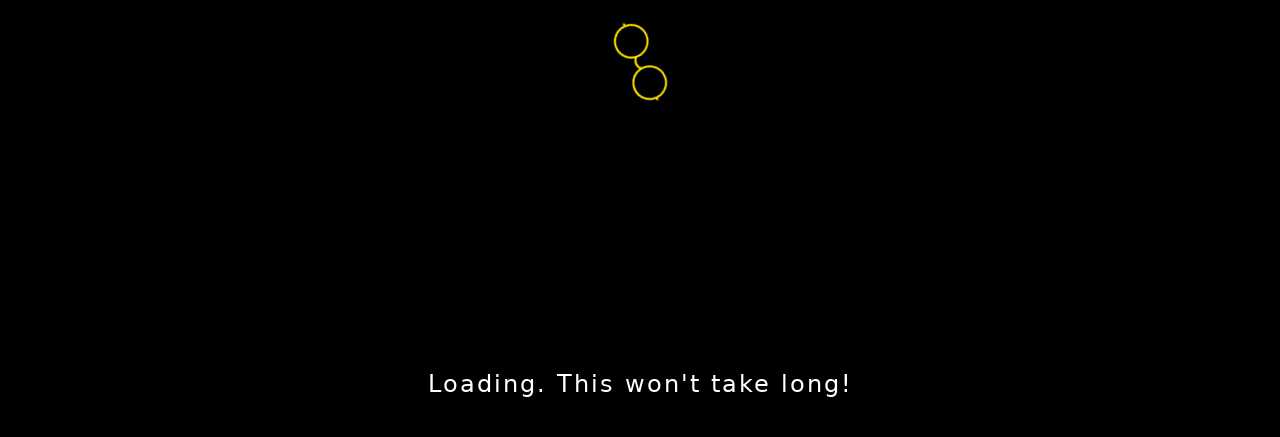

--- FILE ---
content_type: text/html;charset=utf-8
request_url: https://www.nikonlenswear.com/nl/my-vision/
body_size: 159904
content:
<!DOCTYPE html><html  data-locale="en-gl"><head><meta charset="utf-8">
<meta name="viewport" content="width=device-width, initial-scale=1">
<script type="importmap">{"imports":{"#entry":"/_nuxt/DOoV8TRG.js"}}</script>
<title>Nikon Lenswear Global - Homepage</title>
<script src="https://static.cdn.prismic.io/prismic.js?new=true&repo=nikon-cms" async defer></script>
<script src="https://static.cdn.prismic.io/prismic.min.js?repo=nikon-cms&new=true" async defer crossorigin="anonymous" data-hid="prismic-preview"></script>
<script src="/vendors/modernizr.js"></script>
<style>:root{--real-height:100vh}.u-hide-text{overflow:hidden;padding:0;text-indent:101%;white-space:nowrap}.u-visually-hidden{height:1px;margin:-1px;overflow:hidden;padding:0;position:absolute;width:1px;clip:rect(0 0 0 0);border:0}@font-face{font-family:Frutiger;font-style:normal;font-weight:400;src:url(/_nuxt/FrutigerLTPro-Roman.2lwstMWj.woff2) format("woff2"),url(/_nuxt/FrutigerLTPro-Roman.BIkG9cMk.woff) format("woff")}@font-face{font-family:Frutiger;font-style:normal;font-weight:700;src:url(/_nuxt/FrutigerLTPro-Bold.DiDMCgee.woff2) format("woff2"),url(/_nuxt/FrutigerLTPro-Bold.BQZGnrua.woff) format("woff")}@font-face{font-family:Frutiger;font-style:normal;font-weight:800;src:url(/_nuxt/FrutigerLTPro-Black.4X0UIdKU.woff2) format("woff2"),url(/_nuxt/FrutigerLTPro-Black.D4VyTvGl.woff) format("woff")}@font-face{font-family:Frutiger;font-style:italic;font-weight:800;src:url(/_nuxt/FrutigerLTPro-BlackItalic.CNgNpUN3.woff2) format("woff2"),url(/_nuxt/FrutigerLTPro-BlackItalic.Dh0gQX77.woff) format("woff")}@font-face{font-family:Frutiger;font-style:italic;font-weight:400;src:url(/_nuxt/FrutigerLTPro-Italic.DX-FsYIq.woff2) format("woff2"),url(/_nuxt/FrutigerLTPro-Italic.CBcNlKJs.woff) format("woff")}@font-face{font-family:Times New Roman;font-style:italic;font-weight:700;src:url(/_nuxt/times_new_roman_bold_italic-webfont.Cynzni17.woff2) format("woff2"),url(/_nuxt/times_new_roman_bold_italic-webfont.BuJiGPdZ.woff) format("woff")}@font-face{font-family:Times New Roman;font-style:normal;font-weight:700;src:url(/_nuxt/times_new_roman_bold-webfont.DW6uW54_.woff2) format("woff2"),url(/_nuxt/times_new_roman_bold-webfont.CcSx2IF-.woff) format("woff")}@font-face{font-family:Times New Roman;font-style:italic;font-weight:400;src:url(/_nuxt/times_new_roman_italic-webfont.Co9y-TZD.woff2) format("woff2"),url(/_nuxt/times_new_roman_italic-webfont.CL7X6RFf.woff) format("woff")}@font-face{font-family:Times New Roman;font-style:normal;font-weight:400;src:url(/_nuxt/times_new_roman-webfont.D3SDE6zx.woff2) format("woff2"),url(/_nuxt/times_new_roman-webfont.BjtG0CMR.woff) format("woff")}@font-face{font-family:Noto Sans;font-style:normal;font-weight:900;src:url(/_nuxt/NotoSansJP-Black.C9DjEyjB.ttf) format("truetype")}@font-face{font-family:Noto Sans;font-style:normal;font-weight:800;src:url(/_nuxt/NotoSansJP-ExtraBold.BmTDPbc0.ttf) format("truetype")}@font-face{font-family:Noto Sans;font-style:normal;font-weight:700;src:url(/_nuxt/NotoSansJP-Bold.DjjkyDAZ.ttf) format("truetype")}@font-face{font-family:Noto Sans;font-style:normal;font-weight:600;src:url(/_nuxt/NotoSansJP-SemiBold.CdGbNIlD.ttf) format("truetype")}@font-face{font-family:Noto Sans;font-style:normal;font-weight:500;src:url(/_nuxt/NotoSansJP-Medium._EACZo3c.ttf) format("truetype")}@font-face{font-family:Noto Sans;font-style:normal;font-weight:400;src:url(/_nuxt/NotoSansJP-Regular.C-GMubmT.ttf) format("truetype")}@font-face{font-family:Noto Sans;font-style:normal;font-weight:300;src:url(/_nuxt/NotoSansJP-Light.Bm-g5jzN.ttf) format("truetype")}@font-face{font-family:Noto Sans;font-style:normal;font-weight:200;src:url(/_nuxt/NotoSansJP-ExtraLight.CR5tuSpf.ttf) format("truetype")}@font-face{font-family:Noto Sans;font-style:normal;font-weight:100;src:url(/_nuxt/NotoSansJP-Thin.BypS8sWp.ttf) format("truetype")}@font-face{font-family:"Noto Serif";font-style:normal;font-weight:900;src:url(/_nuxt/NotoSerifJP-Black.BjlQZ9c8.otf) format("opentype")}@font-face{font-family:"Noto Serif";font-style:normal;font-weight:700;src:url(/_nuxt/NotoSerifJP-Bold.BzzgaTax.otf) format("opentype")}@font-face{font-family:"Noto Serif";font-style:normal;font-weight:600;src:url(/_nuxt/NotoSerifJP-SemiBold.Bt2wh2qA.otf) format("opentype")}@font-face{font-family:"Noto Serif";font-style:normal;font-weight:500;src:url(/_nuxt/NotoSerifJP-Medium.rzRme3Ft.otf) format("opentype")}@font-face{font-family:"Noto Serif";font-style:normal;font-weight:400;src:url(/_nuxt/NotoSerifJP-Regular.D3__-fSy.otf) format("opentype")}@font-face{font-family:"Noto Serif";font-style:normal;font-weight:300;src:url(/_nuxt/NotoSerifJP-Light.BKBwyaei.otf) format("opentype")}@font-face{font-family:"Noto Serif";font-style:normal;font-weight:200;src:url(/_nuxt/NotoSerifJP-ExtraLight.C-JXZWQ4.otf) format("opentype")}@font-face{font-family:Noto Sans SC;font-style:normal;font-weight:900;src:url(/_nuxt/NotoSansSC-Black.CqGu4Qtl.ttf) format("truetype")}@font-face{font-family:Noto Sans SC;font-style:normal;font-weight:700;src:url(/_nuxt/NotoSansSC-Bold.Dl4VFXaN.ttf) format("truetype")}@font-face{font-family:Noto Sans SC;font-style:normal;font-weight:500;src:url(/_nuxt/NotoSansSC-Medium.DKyMoAKe.ttf) format("truetype")}@font-face{font-family:Noto Sans SC;font-style:normal;font-weight:400;src:url(/_nuxt/NotoSansSC-Regular.BS_kSRiC.ttf) format("truetype")}@font-face{font-family:Noto Sans SC;font-style:normal;font-weight:300;src:url(/_nuxt/NotoSansSC-Light.D2fhkJFF.ttf) format("truetype")}@font-face{font-family:Noto Sans;font-style:normal;font-weight:600;src:url(/_nuxt/NotoSans-SemiBold.Bpi4X7DP.ttf) format("truetype")}a,abbr,acronym,address,applet,article,aside,audio,b,big,blockquote,body,canvas,caption,center,cite,code,dd,del,details,dfn,div,dl,dt,em,embed,fieldset,figcaption,figure,footer,form,h1,h2,h3,h4,h5,h6,header,hgroup,html,i,iframe,img,ins,kbd,label,legend,li,main,mark,menu,nav,object,ol,output,p,pre,q,ruby,s,samp,section,small,span,strike,strong,sub,summary,sup,table,tbody,td,tfoot,th,thead,time,tr,tt,u,ul,var,video{border:0;font:inherit;font-size:100%;margin:0;padding:0;vertical-align:initial}article,aside,details,figcaption,figure,footer,header,hgroup,main,menu,nav,section{display:block}body{line-height:1}a{text-decoration:none}ol,ul{list-style:none}blockquote,q{quotes:none}blockquote:after,blockquote:before,q:after,q:before{content:"";content:none}table{border-collapse:collapse;border-spacing:0}button{-webkit-appearance:none;appearance:none;background:#0000;border:0;cursor:pointer;padding:0}html{box-sizing:border-box;height:100%}body,html{overscroll-behavior:none;-webkit-touch-callout:none;-webkit-tap-highlight-color:transparent}.site-wrapper{min-height:100vh;min-height:100svh}*,:after,:before{box-sizing:inherit}body{background:#000;height:100%;width:100%;--banner-offset:0px}body.menu-showing,body.prevent-scroll{overflow:hidden}body.banner-showing,body.geo-banner-showing{--banner-offset:48px}body.geo-banner-showing.banner-showing{--banner-offset:96px}.svg{display:inline-block}.svg svg{display:block}@media(min-width:0em){:root{--grid-columns:6;--grid-gutters:5;--grid-edge:28px;--grid-gutter:16px;--grid-size: calc(100vw - 56px) ;--grid-size-max:calc(var(--grid-size) + var(--grid-edge)*2)}.container{margin:0 auto;max-width:100vw;padding-left:28px;padding-right:28px;width:100%}}@media(min-width:64em){:root{--grid-columns:12;--grid-gutters:11;--grid-edge:20px;--grid-gutter:25px;--grid-size:1330px;--grid-size-max:calc(var(--grid-size) + var(--grid-edge)*2)}.container{margin:0 auto;max-width:1370px;padding-left:20px;padding-right:20px;width:100%}}button{font-family:inherit}input{border:unset}sup{font-size:70%;vertical-align:super}.anchor{display:block;position:absolute;top:-50px;visibility:hidden}@media(min-width:64em){.anchor{top:-100px}}html{font-size:100%;-ms-text-size-adjust:100%;-webkit-text-size-adjust:100%}body{font-family:Frutiger;font-size:1rem;line-height:2}html[data-locale=zh-cn] .copy--article,html[data-locale=zh-cn] body{font-family:Noto Sans SC,sans-serif}html[data-locale=vi] .copy--article,html[data-locale=vi] body{font-family:Noto Sans,sans-serif}html[data-locale=vi] .home-hero__title{font-family:Noto Sans,sans-serif;font-weight:600;line-height:125%}.title--1{font-size:35px;font-style:normal;font-weight:800;letter-spacing:-.7px;line-height:95%}@media(min-width:64em){.title--1{font-size:58px;font-weight:800;letter-spacing:-1.16px;line-height:100%}}.title--2{font-size:30px;font-style:normal;font-weight:700;letter-spacing:-.6px;line-height:114%}@media(min-width:64em){.title--2{font-size:48px;letter-spacing:-1.92px}}.title--3{font-size:28px;font-style:normal;font-weight:700;letter-spacing:-.56px;line-height:114%}@media(min-width:64em){.title--3{font-size:32px;letter-spacing:-.76px}}.title--4{font-size:24px;font-style:normal;font-weight:700;letter-spacing:-.48px;line-height:114%}@media(min-width:64em){.title--4{font-size:28px;letter-spacing:-.56px}}.title--5{font-size:20px;font-style:normal;font-weight:700;line-height:114%}.copy--intro{font-size:20px;letter-spacing:.2px}.copy--intro,.copy--large{font-style:normal;font-weight:400;line-height:144%}.copy--large{font-size:16px}.copy--medium{font-size:15px;line-height:144%}.copy--medium,.copy--small{font-style:normal;font-weight:400}.copy--small{font-size:14px;line-height:132%}.copy--small-cap{font-size:9px;font-style:normal;font-weight:900;letter-spacing:4.23px;line-height:82%;text-transform:uppercase}.copy--article{font-family:Frutiger;font-size:18px;font-style:normal;font-weight:400;letter-spacing:0;line-height:164%}input{font-family:inherit}</style>
<style>.error{align-items:center;background:#fff;color:#000;display:flex;justify-content:center;min-height:100vh}</style>
<style>:root{--real-height:100vh}.site-wrapper{position:relative}.page-body{background:linear-gradient(186deg,#eaebf500 165px,#eaebf5 420px,#fff) no-repeat,url(/_nuxt/bg-global.eXkE_dF3.jpg) top no-repeat;background-size:100% 100%,100% 750px}@media(min-width:64em){.page-body{margin-bottom:-1px;padding-bottom:1px}}.page-body:after{content:" ";display:table}.global-overlay{background:#00000080;inset:0;opacity:0;position:fixed;transition:opacity .5s ease,visibility 0s linear .5s;visibility:hidden;z-index:10}.submenu-showing .global-overlay{opacity:1;transition:opacity .5s ease;visibility:visible}.site-body{min-height:100svh;position:relative;z-index:0}@media(max-width:63.99em){.site-body{z-index:4}}</style>
<style>.gl-canvas{left:0;position:absolute;top:0;z-index:-1}.gl-canvas,.gl-canvas canvas{height:100%;width:100%}</style>
<style>:root{--real-height:100vh}.geo-location-banner{align-items:center;background:#000;color:#fff;display:flex;height:48px;left:0;position:fixed;top:0;width:100%;z-index:101}.geo-location-banner__inner{align-items:center;display:flex;gap:16px;justify-content:center;width:100%}@media(max-width:47.99em){.geo-location-banner__inner{gap:8px;justify-content:space-between}}.geo-location-banner__message{align-items:center;display:flex;flex-shrink:1;font-size:14px;font-weight:500;gap:8px;margin:0;min-width:0}@media(max-width:47.99em){.geo-location-banner__message{font-size:12px;gap:6px}}@media(max-width:37.49em){.geo-location-banner__message{font-size:11px}}.geo-location-banner__icon{flex-shrink:0;height:18px;width:18px}.geo-location-banner__icon svg{height:18px;width:18px}.geo-location-banner__icon svg circle,.geo-location-banner__icon svg path{stroke:#fff}@media(max-width:47.99em){.geo-location-banner__icon,.geo-location-banner__icon svg{height:16px;width:16px}}.geo-location-banner__actions{align-items:center;display:flex;flex-shrink:0;gap:16px}@media(max-width:47.99em){.geo-location-banner__actions{gap:10px}}.geo-location-banner__button{border:none;cursor:pointer;font-family:inherit;font-weight:700;transition:all .2s ease}.geo-location-banner__button--continue{background:#ffe100;border-radius:20px;color:#000;font-size:13px;padding:8px 16px}.geo-location-banner__button--continue:hover{background:#e6cb00}@media(max-width:47.99em){.geo-location-banner__button--continue{font-size:12px;padding:6px 12px}}.geo-location-banner__link{color:#fff;font-size:13px;font-weight:500;text-decoration:underline;text-underline-offset:2px;transition:opacity .2s;white-space:nowrap}.geo-location-banner__link:hover{opacity:.8}@media(max-width:47.99em){.geo-location-banner__link{font-size:12px}}@media(max-width:37.49em){.geo-location-banner__link{display:none}}.geo-location-banner__close{align-items:center;background:none;border:none;color:#fff;cursor:pointer;display:flex;flex-shrink:0;justify-content:center;margin:-8px -8px -8px 8px;padding:8px;transition:opacity .2s}.geo-location-banner__close:hover{opacity:.7}@media(max-width:47.99em){.geo-location-banner__close{margin:-6px -6px -6px 4px;padding:6px}}.geo-banner-enter-active,.geo-banner-leave-active{transition:transform .4s cubic-bezier(.165,.84,.44,1),opacity .3s ease}.geo-banner-enter-from,.geo-banner-leave-to{opacity:0;transform:translateY(-100%)}</style>
<style>:root{--real-height:100vh}.top-banner{align-items:center;background:linear-gradient(84deg,#ffe100 -2.64%,#fff 63.57%);border:0 solid #ffe100;display:flex;height:48px;justify-content:center;position:fixed;top:0;transition:background .5s ease,transform 1s cubic-bezier(.165,.84,.44,1),opacity 2s cubic-bezier(.165,.84,.44,1);width:100%;z-index:100}.top-banner__content{color:#000;font-size:16px;font-style:normal;font-weight:700;line-height:150%;padding-left:6px}.top-banner__link{height:100%;left:0;position:absolute;top:0;width:100%}.top-banner--not-initialized{opacity:0;transform:translateY(-15px)}.geo-banner-showing .top-banner{top:48px}</style>
<style>:root{--real-height:100vh}.global-nav{left:0;max-height:100vh;overflow:auto;position:absolute;top:0;transition:background .5s ease,transform 1s cubic-bezier(.165,.84,.44,1),opacity 2s cubic-bezier(.165,.84,.44,1);width:100%;z-index:20}@media(min-width:83.75em){.global-nav{max-height:none;overflow:initial}}.global-nav--stuck{position:fixed}.global-nav--light{background:#fff}.global-nav__inner{align-items:center;display:flex;flex-wrap:nowrap;max-width:100%;padding-bottom:24px;padding-top:24px}.global-nav__home{background:url(/_nuxt/logo.hvdeV0xg.svg) 50% no-repeat;background-size:contain;flex-shrink:0;height:68px;width:68px}.global-nav__links{display:none;margin-left:58px}.global-nav__links li{align-items:center;display:flex}.global-nav__links li:before{background:#ffe100;content:"";display:block;height:4px;margin:0 16px;width:4px}.global-nav__links li:first-child:before{display:none}@media(min-width:83.75em){.global-nav__links{display:flex}}.global-nav__link{cursor:default;font-size:15px;font-style:normal;font-weight:700;line-height:normal;transition:opacity .3s}.global-nav--dark .global-nav__link{color:#fff}.global-nav--light .global-nav__link{color:#000}.global-nav--submenu-showing .global-nav__link{opacity:.6}.global-nav--submenu-showing .global-nav__link.global-nav__link--active{opacity:1}.global-nav__ctas{display:flex;margin-left:auto}.global-nav__ctas--desktop{display:none}.global-nav__ctas--mobile{align-items:end!important;display:flex;flex-direction:column}.global-nav__ctas--mobile__language-select-link{align-items:center;color:#fff;display:flex;justify-content:end;margin-right:0!important;padding-right:0;padding-right:0!important}.global-nav__ctas--mobile__language-select-link__dividing-line{border-right:1px solid #fff;height:16px;margin:0 10px;position:relative;width:1px}.global-nav__ctas--mobile__language-select-link span{margin-right:5px}.global-nav__ctas--mobile__language-select-link span svg circle,.global-nav__ctas--mobile__language-select-link span svg path{stroke:#fff}.global-nav__ctas--mobile div{display:flex;padding-right:0}.global-nav__ctas--mobile div a{margin-right:5px}@media(min-width:83.75em){.global-nav__ctas--mobile{display:none}.global-nav__ctas--desktop{align-items:center;display:flex}.global-nav__ctas--desktop__cta-link{color:#aaa;font-size:14px;font-style:normal;font-weight:500;letter-spacing:.025em;line-height:1.7;margin:-4px 0 0}}.global-nav__ctas>*{margin-left:14px}.global-nav .global-nav__ctas--mobile__buttons{margin-right:0}@media(max-width:767px){.global-nav .global-nav__inner{flex-wrap:nowrap}.global-nav .global-nav__ctas--mobile{align-items:center;display:flex;justify-content:flex-end;margin-left:auto;width:auto}.global-nav .global-nav__ctas--mobile>*{flex-shrink:1;white-space:nowrap}.global-nav .global-nav__cta-button-mobile{flex-shrink:0}}.global-nav__cta-button-mobile{transition:opacity .3s,visibility 0 linear 0s}.global-nav--mobile-menu-showing .global-nav__cta-button-mobile{opacity:0;transition:opacity .3s,visibility 0 linear .3s;visibility:hidden}.global-nav--submenu-showing{background:#fff}.global-nav--mobile-menu-showing{background:#eaebf5}.global-nav__submenu{left:0;position:absolute;top:100%;transition:opacity .5s ease;width:100%}.global-nav__submenu.v-enter-from,.global-nav__submenu.v-leave-to{opacity:0}.global-nav--not-initialized{opacity:0;transform:translateY(-15px)}.banner-showing .global-nav,.geo-banner-showing .global-nav{top:48px}.geo-banner-showing.banner-showing .global-nav{top:96px}@media(max-width:480px){.global-nav__ctas--mobile>*{font-size:clamp(12px,2vw,15px);margin-right:4px;padding:4px 8px}.global-nav__ctas--mobile .menu-toggle{align-items:center;display:flex;justify-content:center;margin:0;padding:0}.global-nav__ctas--mobile .menu-toggle .icon,.global-nav__ctas--mobile .menu-toggle svg{display:block;margin:0 auto}}.global-nav.global-nav--mobile-menu-showing .global-nav__inner .global-nav__ctas--mobile__language-select-link span{color:#000}.global-nav.global-nav--mobile-menu-showing .global-nav__inner .global-nav__ctas--mobile__language-select-link span svg circle,.global-nav.global-nav--mobile-menu-showing .global-nav__inner .global-nav__ctas--mobile__language-select-link span svg path{stroke:#000}.global-nav.global-nav--mobile-menu-showing .global-nav__inner .global-nav__ctas--mobile__language-select-link__dividing-line{border-right:1px solid #000}.global-nav.global-nav--light .global-nav__ctas--desktop__cta-link{color:#000}</style>
<style>:root{--real-height:100vh}.button-pill{align-items:center;background:#ffe100;border-radius:35px;color:#000;display:inline-flex;flex-shrink:0;font-size:14px;font-style:normal;font-weight:700;height:44px;justify-content:center;letter-spacing:.025em;line-height:normal;overflow:hidden;padding:0 20px;position:relative}.button-pill .svg .primary{fill:#000;transition:fill .3s}.button-pill:after,.button-pill:before{background:linear-gradient(86deg,#ffe100 -2.69%,#fff9cc 89.28%);content:"";height:100%;inset:0;position:absolute;transition:transform .5s ease;width:100%;z-index:1}.button-pill:after{display:none}.button-pill__content{align-items:center;display:flex;justify-content:center;position:relative;z-index:2}.button-pill__icon{margin-right:4px}.no-touchevents .button-pill:not(.button-pill--outline):not(.button-pill--no-hover):focus:before,.no-touchevents .button-pill:not(.button-pill--outline):not(.button-pill--no-hover):hover:before{transform:translate(100%)}.button-pill--outline{background:#0000;transition:background .3s,color .3s}.button-pill--outline:after,.button-pill--outline:before{display:none}.button-pill--outline .button-pill__outline{background-image:linear-gradient(75deg,#ffe100,#fff0 45%);background-position:50%;background-size:calc(100% + 4px) calc(100% + 4px);border:2px solid #0000;border-radius:35px;height:100%;inset:0;-webkit-mask:linear-gradient(#fff 0 0) padding-box,linear-gradient(#fff 0 0);mask:linear-gradient(#fff 0 0) padding-box,linear-gradient(#fff 0 0);-webkit-mask-composite:xor;mask-composite:exclude;position:absolute;transition:opacity .5s ease;width:100%;z-index:1}.button-pill--outline.button-pill--dark{color:#fff}.button-pill--outline.button-pill--dark .svg .primary{fill:#fff}.button-pill--outline.button-pill--dark .button-pill__outline{background-color:#ffffff4d}.button-pill--outline.button-pill--light{color:#000}.button-pill--outline.button-pill--light .svg .primary{fill:#000}.button-pill--outline.button-pill--light .button-pill__outline{background-color:#0000004d}.button-pill--s{font-size:12px;height:26px;padding:0 14px}.button-pill--no-hover{cursor:default}</style>
<style>.icon .hover{opacity:0}</style>
<style>:root{--real-height:100vh}.language-select{position:relative}.language-select__dropdown{align-items:center;border-radius:16px;display:flex;height:40px;padding-right:80px;position:relative;transition:border-radius .3s;width:auto}.language-select__label{align-items:center;display:flex;padding:0 var(--grid-edge);padding-left:10px;text-align:left}.language-select__title{color:#fff;display:block;font-size:15px;font-weight:700;line-height:114%;padding-left:8px}.language-select__icon{background:#0000;bottom:0;margin:auto 0;position:absolute;right:5px;top:0;transform:rotate(180deg);transition:transform .3s}.language-select__options{left:-1px;overflow-y:hidden;padding:10px;position:absolute;width:calc(100% + 2px);z-index:10}.language-select__options__inner{display:flex;flex-direction:column;overflow-x:hidden;overflow-y:scroll;overflow-y:auto;scrollbar-width:thin}.language-select__options__inner::-webkit-scrollbar{width:18px}.language-select__options__inner::-webkit-scrollbar-track{background:#0000}.language-select__options__inner::-webkit-scrollbar-thumb{background-clip:padding-box;border:4px solid #0000;border-radius:9px;box-shadow:inset 0 0 0 1px #0000000d}.language-select__options__inner::-webkit-scrollbar-thumb:hover{transform:scale(1.02)}.language-select .language-select__option{font-size:.84rem;padding:13px 10px 11px;text-align:left;transition:background .3s}.language-select .language-select__option:last-child{border-bottom:none}.language-select .language-select__option--active,.no-touchevents .language-select .language-select__option:focus,.no-touchevents .language-select .language-select__option:hover{background:#ffe100;color:#1a1a1a}.language-select--active{border-top-left-radius:0;border-top-right-radius:0}@media(min-width:64em){.language-select--active{border-radius:0 0 16px 16px;border-top:0 solid #ccc}}.language-select--active .language-select__icon{transform:rotate(0)}.language-select.language-select--footer .language-select__options{background:#414141;border-radius:15px 15px 0 0;max-height:272px;top:-275px}@media(min-width:64em){.language-select.language-select--footer .language-select__options{border-radius:16px 16px 0 0;max-height:278px;top:-276px}}.language-select.language-select--footer .language-select__options__inner{background:#414141;max-height:254px;scroll-margin-top:20px;scrollbar-color:#fff #0000}.language-select.language-select--footer .language-select__options__inner::-webkit-scrollbar-thumb{background:#fff}.language-select.language-select--nav .language-select__options{border-radius:15px 15px 0 0;max-height:272px;top:-275px}@media(min-width:64em){.language-select.language-select--nav .language-select__options{border-radius:0 16px 16px;max-height:278px;top:82px}}.language-select.language-select--nav .language-select__options__inner{max-height:254px;scroll-margin-top:20px}.language-select.language-select--nav .language-select__dropdown{padding-right:0}.language-select.language-select--nav .language-select__dropdown .language-select__label{align-items:start;display:flex;flex-direction:column;padding:0}.language-select.language-select--nav .language-select__dropdown .language-select__label div{align-items:center;display:flex;margin-top:3px}.language-select.language-select--nav .language-select__dropdown .language-select__label div .language-select__icon{background:#0000;bottom:0;margin:auto 0;position:relative;right:5px;top:0;transition:transform .3s}.language-select.language-select--nav .language-select__options{width:172px}.language-select.language-select--light .language-select__dropdown{background-color:initial}.language-select.language-select--light .language-select__label div svg circle,.language-select.language-select--light .language-select__label div svg path{stroke:#000}.language-select.language-select--light .language-select__option,.language-select.language-select--light .language-select__title{color:#000}.language-select.language-select--light .language-select__options{background:#fff}.language-select.language-select--light .language-select__options__inner{background:#fff;scrollbar-color:#000}.language-select.language-select--light .language-select__options__inner::-webkit-scrollbar-thumb{background:#000}.language-select.language-select--dark .language-select__dropdown{background-color:initial}.language-select.language-select--dark .language-select__label span{color:#fff}.language-select.language-select--dark .language-select__label div svg circle,.language-select.language-select--dark .language-select__label div svg path{stroke:#b2b2b2}.language-select.language-select--dark .language-select__title{color:#b2b2b2!important}.language-select.language-select--dark .language-select__option{color:#fff}.language-select.language-select--dark .language-select__option--active{background:#ffe100;color:#1a1a1a!important}.language-select.language-select--dark .language-select__options{background:#414141}.language-select.language-select--dark .language-select__options__inner{background:#414141;scrollbar-color:#fff #0000}.language-select.language-select--dark .language-select__options__inner::-webkit-scrollbar-thumb{background:#fff}.language-select.language-select--footer.language-select--dark .language-select__dropdown{background:#414141}.language-select.language-select--footer.language-select--dark .language-select__dropdown span svg circle,.language-select.language-select--footer.language-select--dark .language-select__dropdown span svg path{stroke:#fff}</style>
<style>:root{--real-height:100vh}.button-icon{align-items:center;background:#ffe100 linear-gradient(87.87deg,#ffe100 -2.79%,#fff9cc 126.34%) no-repeat;border-radius:35px;display:flex;flex-direction:row;flex-shrink:0;height:26px;justify-content:center;transition:background-position-x .3s ease;width:36px}.no-touchevents .button-iconbutton:focus,.no-touchevents .button-iconbutton:hover{background-position-x:36px}.button-icon:disabled{background:#ccc}.button-icon:disabled path{stroke:#fff}.button-icon--gray{background:#333}.button-icon--gray path{stroke:#969696}.button-icon--gray:disabled{background:#ccc}.button-icon--gray:disabled path{stroke:#fff}.button-icon--black{background:#000}.button-icon--black path{stroke:#fff}.button-icon--black:disabled{background:#ccc}</style>
<style>:root{--real-height:100vh}.menu-toggle{background:#ffe100 linear-gradient(88deg,#ffe100 -2.79%,#fff9cc 126.34%);border-radius:50%;height:44px;transition:background .5s ease;width:44px}.menu-toggle__bar,.menu-toggle__cross{fill:#000;transition:fill .3s ease}.menu-toggle--active .menu-toggle__bar,.menu-toggle--active .menu-toggle__cross{fill:#fff}.menu-toggle--active{background:#000}</style>
<style>:root{--real-height:100vh}.nav-menu-mobile__footer{background:#fff;margin-top:30px;padding:40px 27px}.nav-menu-mobile__button{width:100%}.nav-menu-mobile__button:first-child{margin-bottom:20px}</style>
<style>:root{--real-height:100vh}.nav-submenu{background:#fff;border-radius:22px;height:90px;margin:0 10px 8px;overflow:hidden}.nav-submenu--active{height:auto}@media(max-width:63.99em){.nav-submenu .container{padding:0}}@media(min-width:64em){.nav-submenu{background:#eaebf5;border-radius:0;height:auto;margin:0;padding:0}}.nav-submenu__mobile-header{align-items:center;border-bottom:1px solid #96969600;color:#000;display:flex;justify-content:space-between;margin:0 22px;padding-bottom:20px;padding-top:30px;width:calc(100% - 44px)}.nav-submenu--active .nav-submenu__mobile-header{border-color:#96969633}@media(min-width:64em){.nav-submenu__mobile-header{display:none}}.nav-submenu__mobile-title{font-size:24px;font-weight:700;letter-spacing:-.48px;line-height:114%}.nav-submenu__mobile-toggle .svg{transition:transform .3s ease-out}.nav-submenu__mobile-toggle .svg path{stroke:#fff}.nav-submenu--active .nav-submenu__mobile-toggle .svg{transform:rotate(-180deg)}@media(min-width:64em){.nav-submenu__inner{padding-bottom:68px;padding-top:68px}}.nav-submenu__title{color:#1a1a1a;margin-bottom:10px}@media(max-width:63.99em){.nav-submenu__title{font-size:24px;letter-spacing:-.48px}.nav-submenu__title br{content:""}.nav-submenu__title br:after{content:" "}}.nav-submenu__copy,.nav-submenu__copy-secondary{color:#696969}.nav-submenu__main-footer .button-link{padding-top:20px}.nav-submenu__main{border-bottom:1px solid #96969633;padding:30px 22px}@media(min-width:64em){.nav-submenu__main{border-bottom:none;padding:0}.nav-submenu__inner{display:flex}.nav-submenu__main{flex-shrink:0;width:calc((min(calc(100vw - 40px),1330px) - 275px)/4 + 50px)}.nav-submenu__copy{max-width:260px}.nav-submenu__copy-secondary{border-top:1px solid #96969633;margin-bottom:20px;padding-top:20px}.nav-submenu__main-footer{display:block;margin-top:auto;padding-top:20px}.nav-submenu__links{align-items:flex-start;flex-wrap:wrap;width:calc((min(calc(100vw - 40px),1330px) - (12 - 1)*25px)/12*8 + 175px)}.nav-submenu__links,.nav-submenu__sections{display:flex;gap:calc((min(calc(100vw - 40px),1330px) - 275px)*0 + 25px);margin-left:auto}.nav-submenu__sections{--itemHeight:0px}.nav-submenu__section{width:calc((min(calc(100vw - 40px),1330px) - 275px)/4 + 50px)}}</style>
<style>.budoux-segment{display:inline-block;white-space:nowrap}.rich-text__image{margin:1rem 0}.rich-text__image img{height:auto;max-width:100%}.rich-text__block,.rich-text__paragraph{white-space:pre-line}.rich-text__link{color:#00e;text-decoration:underline}b,strong{font-weight:700!important}em,i{font-style:italic!important}</style>
<style>:root{--real-height:100vh}.rich-text .citation__anchor{color:#696969;font-size:.75em;vertical-align:super}.rich-text .citation__anchor:before{content:"["}.rich-text .citation__anchor:after{content:"]"}.rich-text .citation__content{display:none}.rich-text ol,.rich-text ul{display:list;margin-bottom:1em;margin-top:1em;padding-left:1em}.rich-text ol{list-style-type:decimal}.rich-text ul{list-style-type:disc}.rich-text p+p{margin-top:1em}.rich-text a{color:currentColor;text-decoration:underline}.rich-text em{font-style:italic}</style>
<style>:root{--real-height:100vh}.button-link{align-items:center;color:#000;display:flex}.button-link__icon{margin-right:11px}.button-link__icon path{stroke:#000}.button-link__content{font-size:14px;font-weight:700;letter-spacing:.025em;line-height:16px}.no-touchevents .button-link:focus .button-link__icon,.no-touchevents .button-link:hover .button-link__icon{background-position-x:36px}</style>
<style>:root{--real-height:100vh}.nav-submenu-section{border-bottom:1px solid #96969633;padding:30px 22px}.nav-submenu-section:last-child{border-bottom:none}@media(min-width:64em){.nav-submenu-section{border-bottom:none;padding:0}}.nav-submenu-section__header{display:flex;flex-direction:column;flex-wrap:wrap;row-gap:12px}@media(min-width:85.625em){.nav-submenu-section__header{align-items:center;flex-direction:row}}.nav-submenu-section__header-inner{align-items:center;display:flex}.nav-submenu-section__title{font-size:18px;font-style:normal;font-weight:400;letter-spacing:-.36px;line-height:144%;margin:0 auto 0 8px;padding-right:10px}@media(min-width:64em){.nav-submenu-section__title{max-width:100px}}@media(min-width:66.25em){.nav-submenu-section__title{max-width:unset}}.nav-submenu-section__links{padding:15px 0}@media(min-width:64em){.nav-submenu-section__links{padding:0}}.nav-submenu-section__link{min-height:var(--itemHeight)}.nav-submenu-section__view-all-mobile{display:inline-flex;width:100%}.nav-submenu-section__view-all-desktop{width:fit-content}@media(max-width:63.99em){.nav-submenu-section__view-all-desktop{display:none!important}}@media(min-width:64em){.nav-submenu-section{background:#fff;background:#ffffffb3;border:1px solid #fff;border-radius:16px}.nav-submenu-section__header{padding:30px}.nav-submenu-section__view-all-desktop{display:inline-flex}.nav-submenu-section__view-all-mobile{display:none!important}}</style>
<style>:root{--real-height:100vh}.nav-submenu-section__link{align-items:center;display:flex;padding-bottom:15px;padding-top:15px}@media(min-width:64em){.nav-submenu-section__link{align-items:flex-start;border-top:1px solid #eaebf5;padding:32px 30px}}.no-touchevents .nav-submenu-section__link:focus .nav-submenu-section__button-icon,.no-touchevents .nav-submenu-section__link:hover .nav-submenu-section__button-icon{background-position:35px}.nav-submenu-section__button-icon{align-self:center}.nav-submenu-section__link-title{color:#000;font-size:15px;font-style:normal;font-weight:700;line-height:normal;margin-bottom:8px}.nav-submenu-section__link-text{display:block;padding-right:18px;width:100%}.nav-submenu-section__link-text p{color:#696969}</style>
<style>:root{--real-height:100vh}.nav-submenu-link{background:#fff;border-radius:22px;color:#000;overflow:hidden;position:relative;transition:color .3s ease}@media(min-width:64em){.nav-submenu-link{flex-grow:0;flex-shrink:0;width:calc((min(calc(100vw - 40px),1330px) - (12 - 1)*25px)/12*4 + 75px)}}.no-touchevents .nav-submenu-link:focus,.no-touchevents .nav-submenu-link:hover{color:#fff}.no-touchevents .nav-submenu-link:focus .nav-submenu-link__button-icon,.no-touchevents .nav-submenu-link:hover .nav-submenu-link__button-icon{background-position:35px}.no-touchevents .nav-submenu-link:focus .nav-submenu-link__image,.no-touchevents .nav-submenu-link:hover .nav-submenu-link__image{opacity:1;transform:scale(1)}.nav-submenu-link__image{height:100%;left:0;object-fit:cover;object-position:center;opacity:0;position:absolute;top:0;transform:scale(1.2);transition:opacity .3s,transform .3s ease-out;width:100%;z-index:1}.nav-submenu-link__inner{align-items:center;display:flex;height:86px;justify-content:space-between;padding:0 30px;position:relative;z-index:2}</style>
<style>.budoux[data-v-1706a521]{display:inline}.budoux-segment[data-v-1706a521]{display:inline-block}</style>
<style>.v-enter-active,.v-leave-active{transition:opacity .5s ease}.v-enter-from,.v-leave-to{opacity:0}</style>
<style>:root{--real-height:100vh}.popup-cookie-consent{background:#fff;border-radius:16px;bottom:15px;left:15px;padding:25px;position:fixed;right:15px;transition:transform .3s ease-in-out,opacity .3s ease-in-out;z-index:9999}@media(min-width:64em){.popup-cookie-consent{bottom:25px;left:auto;max-width:350px;right:25px}}.popup-cookie-consent__header{align-items:flex-start;display:flex;justify-content:space-between;margin-bottom:25px}.popup-cookie-consent__copy{flex:1;font-size:14px;font-weight:400;line-height:1.4;margin-bottom:0}.popup-cookie-consent__copy a{color:#06c;text-decoration:underline;text-decoration-color:#06c;text-underline-offset:2px;transition:opacity .2s ease-in-out}.popup-cookie-consent__copy a:active,.popup-cookie-consent__copy a:hover,.popup-cookie-consent__copy a:visited{color:#06c;opacity:.8;text-decoration-color:#06c}.popup-cookie-consent__close{background:none;border:none;color:#000;cursor:pointer;margin-left:15px;padding:5px;transition:opacity .2s ease-in-out}.popup-cookie-consent__close:hover{opacity:.7}.popup-cookie-consent__button{width:100%}.popup-cookie-consent__button--essentials{margin-top:10px}.popup-cookie-consent__list{padding-bottom:25px}.popup-cookie-consent__item{align-items:center;display:flex;justify-content:space-between}.popup-cookie-consent__item+.popup-cookie-consent__item{padding-top:15px}.popup-cookie-consent.v-enter-from,.popup-cookie-consent.v-leave-to{opacity:0;transform:translateY(25px)}.popup-cookie-consent.v-enter-to,.popup-cookie-consent.v-leave-from{opacity:1;transform:translateY(0)}</style>
<style>:root{--real-height:100vh}.global-footer{background:linear-gradient(14.15deg,#0085ff33 -12.24%,#0085ff00 23.67%),#000;overflow-x:hidden;padding-bottom:10px;padding-top:60px}@media(min-width:64em){.global-footer{background:linear-gradient(230.46deg,#0085ff00 69.08%,#0085ff66 175.45%),#000;padding-bottom:80px;padding-top:80px}}.global-footer__dividing-line{border-bottom:2px solid #8e8e8e66;height:0;margin-bottom:20px;width:100%}@media(min-width:64em){.global-footer__dividing-line{display:none}}.global-footer__section--top{border-bottom:1px solid #ffffff14;justify-content:center}.global-footer__section--top__card-links{display:flex;flex-direction:row;justify-content:space-between}.global-footer__section--top__card-links a{aspect-ratio:1/1;height:calc(50% - 20px);width:calc(50% - 20px)}@media(min-width:64em){.global-footer__section--top__card-links a{aspect-ratio:auto;height:150px;width:300px}}.global-footer__section--bottom__links{align-items:start!important;display:flex;flex-direction:column;flex-grow:1;justify-content:center!important;overflow:hidden}@media(min-width:64em){.global-footer__section--bottom__links{border-bottom:none;flex-direction:row;margin-bottom:0;padding-bottom:0;width:calc((min(calc(100vw - 40px),1330px) - 275px)/2 + 150px)}}.global-footer__section--bottom__links__container{align-items:center;display:flex;flex-wrap:wrap;justify-content:center;margin:0 auto;max-width:800px;width:100%}.global-footer__section--bottom__links__container .global-footer__link{align-items:center;color:#fff;display:inline-flex;font-size:13px;font-weight:700;gap:8px;line-height:150%;padding-top:15px;width:fit-content}@media(min-width:64em){.global-footer__section--bottom__links__container .global-footer__link{padding:0 15px;width:auto}}.no-touchevents .global-footer__section--bottom__links__container .global-footer__link:focus,.no-touchevents .global-footer__section--bottom__links__container .global-footer__link:hover{color:#fff;outline:none}@media(min-width:64em){.global-footer__section--bottom__links__container .global-footer__link{color:#fff;position:relative;text-align:left}}.global-footer__section--bottom__links__container .global-footer__link-image{display:inline-block;flex-shrink:0;height:auto;max-height:20px;max-width:68px;vertical-align:middle;width:auto}.global-footer__section--bottom__links__container .flex-break{flex-basis:100%;height:0}@media(min-width:64em){.global-footer__section--bottom__links__container .flex-break{display:none}}.global-footer__section--bottom__links__container .link-separator-container{display:flex;flex-grow:1;justify-content:center;max-width:80px;min-height:4px;min-width:4px;padding-top:15px;position:relative}@media(min-width:64em){.global-footer__section--bottom__links__container .link-separator-container{flex-grow:0;max-width:4px;padding-top:0}}.global-footer__section--bottom__links__container .link-separator-container .link-separator{background:#ffe100;height:4px;width:4px}.global-footer__section--bottom__links__container .link-separator-container--third{display:none}@media(min-width:64em){.global-footer__section--bottom__links__container .link-separator-container--third{display:flex;flex-grow:1;justify-content:center;min-height:4px;min-width:4px;position:relative}.global-footer__section--bottom__links__container .link-separator-container--third .link-separator{background:#ffe100;height:4px;width:4px}}.global-footer__section--bottom__links__container .link-separator-container:last-of-type{display:none}@media(min-width:64em){.global-footer__section{display:flex}.global-footer__section--top{align-items:center;margin-bottom:61px;padding-bottom:51px}.global-footer__section--bottom{align-items:center;justify-content:space-between}}.global-footer__cta--main{margin-bottom:16px}@media(min-width:64em){.global-footer__cta{height:265px}.global-footer__cta--main{flex-shrink:0;margin-bottom:0;margin-right:calc((min(calc(100vw - 40px),1330px) - 275px)*0 + 25px);width:calc((min(calc(100vw - 40px),1330px) - 275px)/4 + 50px)}.global-footer__cta--secondary{flex-shrink:0;width:calc((min(calc(100vw - 40px),1330px) - (12 - 1)*25px)/12*2 + 25px)}.global-footer__content{border-left:1px solid #ffffff14;margin-left:50px}}.global-footer__title{color:#fff;font-size:15px;letter-spacing:-.02em;line-height:117%;margin-right:20px}@media(min-width:64em){.global-footer__title{font-size:15px;letter-spacing:0;line-height:144%;margin-bottom:15px}}.global-footer__social{align-items:center;border-bottom:1px solid #ffffff14;display:flex;justify-content:center;margin-bottom:40px;margin-top:30px;padding-bottom:40px}@media(min-width:64em){.global-footer__social{align-items:start;flex-direction:column;margin-bottom:42px;margin-top:0;padding-bottom:42px}}.global-footer__social-links{align-items:center;display:flex;justify-content:space-between}@media(min-width:64em){.global-footer__social-links{gap:31px;justify-content:flex-start}}.global-footer__social-separator{height:4px;margin:0 8px;width:4px}@media(min-width:64em){.global-footer__social-separator{display:none}}.global-footer__social-link{align-items:center;background:#696969;border-radius:50%;display:flex;height:44px;justify-content:center;transition:background .3s ease;width:44px}.global-footer__social-link span{height:20px!important;width:20px!important}.global-footer__social-link span svg{height:100%;width:100%}.global-footer__social-link path{fill:#fff;transition:fill .3s ease}.global-footer__social-link .svg--social-facebook path,.global-footer__social-link .svg--social-youtube path{fill:none;stroke:#fff;stroke-width:1.5px}.no-touchevents .global-footer__social-link:focus,.no-touchevents .global-footer__social-link:hover{background:#333;outline:none}.no-touchevents .global-footer__social-link:focus path,.no-touchevents .global-footer__social-link:hover path{fill:#fff}@media(min-width:64em){.global-footer__newsletter-inner{align-items:flex-end;display:flex;gap:calc((min(calc(100vw - 40px),1330px) - 275px)*0 + 25px)}}.global-footer__newsletter-form{margin-bottom:20px}@media(min-width:64em){.global-footer__newsletter-form{margin-bottom:0;width:calc((min(calc(100vw - 40px),1330px) - 275px)/4 + 50px)}}.global-footer__newsletter-copy{color:#969696;font-size:12px;font-weight:400;line-height:132%}@media(min-width:64em){.global-footer__newsletter-copy{width:calc((min(calc(100vw - 40px),1330px) - 275px)/4 + 50px)}}.global-footer__link{color:#fff;font-size:13px;font-weight:700;line-height:150%;text-align:center;width:33.3333333333vw}.no-touchevents .global-footer__link:focus,.no-touchevents .global-footer__link:hover{color:#fff;outline:none}@media(min-width:64em){.global-footer__link{color:#969696;position:relative;text-align:left}}.global-footer__copyright{color:#969696;font-size:13px;font-weight:400;line-height:150%;margin-top:20px;text-align:center}@media(min-width:64em){.global-footer__copyright{margin-top:0;text-align:left}}.global-footer__language-select{display:flex;justify-content:center;margin:10px 0;padding:20px 0}@media(max-width:63.99em){.global-footer__language-select{display:none}}.global-footer__language-select-link{display:none}@media(max-width:63.99em){.global-footer__language-select-link{align-items:center;color:#fff;display:flex;justify-content:center;margin:15px 0;text-align:center;width:100%}.global-footer__language-select-link span:first-of-type{margin-right:5px}.global-footer__language-select-link span:first-of-type svg circle,.global-footer__language-select-link span:first-of-type svg path{stroke:#fff}}.global-footer__language-select-link__dividing-line{border-right:1px solid #fff;height:16px;margin:0 10px;position:relative;width:1px}.global-footer__newsletter{display:none}.global-footer__social{border-bottom:none;margin-bottom:0;padding-bottom:0}</style>
<style>:root{--real-height:100vh}.loading-page{align-items:center;display:flex;flex-direction:column;height:100vh;justify-content:center;padding:12px;width:100vw}.loading-element{flex:1}.loading-element:first-of-type{align-content:end}.loading-element:last-of-type{align-content:start}.text{color:#fff;font-family:system-ui,sans-serif;font-size:24px;letter-spacing:2px;max-width:755px;text-align:center}@media(max-width:400px){.text{font-size:12px;letter-spacing:1px}}@media(min-width:400px)and (max-width:600px){.text{font-size:16px;letter-spacing:1px}}.rotating-icon{animation:rotating 2s linear infinite;color:#ffe100}@keyframes rotating{0%{transform:rotate(0)}to{transform:rotate(1turn)}}</style>
<style>:root{--real-height:100vh}.image-card{border-radius:22px;display:flex;height:385px;overflow:hidden;position:relative;width:100%}@media(min-width:64em){.image-card{height:475px;width:calc((min(calc(100vw - 40px),1330px) - 275px)/4 + 50px)}}.image-card:before{background:#0000000d linear-gradient(0deg,#000000e6,#0000 35.02%);content:"";height:100%;left:0;position:absolute;top:0;width:100%;z-index:2}.image-card__image-container{overflow:hidden}.image-card__image{height:100%;inset:0;object-fit:cover;object-position:center;position:absolute;transition:transform .3s ease-out;width:100%;z-index:1}.image-card__main{align-items:flex-end;display:flex;margin:8px;overflow:hidden;padding:26px;position:relative;width:100%;z-index:3}.image-card__main-border{background-image:radial-gradient(circle at bottom left,#ffe100 0,#fff6 0);background-position:50%;background-size:calc(100% + 4px) calc(100% + 4px);border:2px solid #0000;border-radius:16px;box-sizing:border-box;height:100%;left:0;-webkit-mask:linear-gradient(#fff 0 0) padding-box,linear-gradient(#fff 0 0);mask:linear-gradient(#fff 0 0) padding-box,linear-gradient(#fff 0 0);-webkit-mask-composite:xor;mask-composite:exclude;pointer-events:none;position:absolute;top:0;width:100%}.image-card__inner{align-items:flex-end;display:flex;justify-content:space-between;width:100%}.image-card__title{color:#fff;font-size:20px;font-style:normal;font-weight:700;line-height:114%;margin-right:.25em}.image-card__copy{color:#fff}@media(min-width:64em){.image-card:focus,.image-card:hover{outline:none}.image-card:focus .image-card__image,.image-card:hover .image-card__image{transform:scale(1.05)}.image-card:focus .button-icon,.image-card:hover .button-icon{background-position-x:36px}}.image-card__button-link,.image-card__button-link--white,.image-card__button-link--white.button-link{color:#fff}.image-card__button-link--black,.image-card__button-link--black.button-link{color:#000}@media(max-width:63.99em){.image-card--minimal-mobile{height:72px}.image-card--minimal-mobile .image-card__main-border{border-radius:22px}.image-card--minimal-mobile .image-card__image{display:none}.image-card--minimal-mobile .image-card__main{align-items:center;display:flex;margin:0;padding:0 28px}.image-card--minimal-mobile .image-card__inner{width:100%}.image-card--minimal-mobile .image-card__button-icon{margin-left:auto}}.image-card--nonsquash .image-card__title{font-size:16px;font-weight:700;line-height:114%}.image-card--l .image-card__title,.image-card--m .image-card__title,.image-card--swoop .image-card__title{font-size:28px;font-weight:700;line-height:114%}.image-card--l .image-card__inner,.image-card--m .image-card__inner,.image-card--swoop .image-card__inner{align-items:flex-start;flex-direction:column;gap:30px;justify-content:flex-end}@media(min-width:64em){.image-card--l .image-card__inner,.image-card--m .image-card__inner,.image-card--swoop .image-card__inner{max-width:calc((min(calc(100vw - 40px),1330px) - 275px)/4 + 50px);width:100%}}@media(max-width:63.99em){.image-card--l{height:466px}}.image-card--l:before{background:#00000026 linear-gradient(67.84deg,#000 21.51%,#0000 61.35%)}@media(min-width:64em){.image-card--l:before{background:#00000026 linear-gradient(80.97deg,#000 2.02%,#0000 62.09%)}}.image-card--l .image-card__title{font-size:28px;font-weight:700;letter-spacing:-.02em;line-height:114%}@media(min-width:64em){.image-card--l .image-card__title{font-size:38px}.image-card--l .image-card__main{align-items:center}.image-card--l .image-card__inner{margin-left:calc((min(calc(100vw - 40px),1330px) - (12 - 1)*25px)/12*1 + 25px)}}.image-card--nonsquash .image-card__main{padding:10px}.image-card--swoop{background:#f9f9fc;border:2px solid #fff;display:flex;flex-direction:column;height:auto;transition:border-color .3s ease}.image-card--swoop:before{display:none}.image-card--swoop .image-card__main{padding:30px}.image-card--swoop .image-card__inner{gap:10px}.image-card--swoop .image-card__image{clip-path:var(--1d254360);height:190px;position:relative;width:100%}@media(min-width:64em){.image-card--swoop .image-card__image{clip-path:var(--041cb7e4)}}.image-card--swoop .image-card__title{color:#000;font-size:20px;font-style:normal;font-weight:700;line-height:114%;min-height:var(--titleHeight)}.image-card--swoop .image-card__copy{color:#696969;margin-bottom:10px;min-height:var(--copyHeight)}.image-card--swoop rect{transition:transform .3s ease}.image-card--swoop:focus,.image-card--swoop:hover{border-color:#fff080}@media(min-width:48em){.image-card--swoop:focus rect,.image-card--swoop:hover rect{transform:rotate(0)}}</style>
<style>:root{--real-height:100vh}.form-newsletter{position:relative}.form-newsletter__input{background:#1a1a1a;border-radius:16px;color:#969696;font-size:13px;font-weight:400;height:44px;line-height:150%;padding:12px 60px 12px 20px;width:100%}.form-newsletter__input::placeholder{color:#969696}.form-newsletter__button{bottom:0;margin:auto;position:absolute;right:12px;top:0}</style>
<link rel="stylesheet" href="/_nuxt/entry.UgaDeOvx.css" crossorigin>
<link rel="stylesheet" href="/_nuxt/index.C8UXNfaK.css" crossorigin>
<link rel="stylesheet" href="/_nuxt/ButtonPill.Djl2WTtn.css" crossorigin>
<link rel="stylesheet" href="/_nuxt/ButtonIcon.D1MOmHQb.css" crossorigin>
<link rel="stylesheet" href="/_nuxt/BudouXRichText.C5nQxxNT.css" crossorigin>
<link rel="stylesheet" href="/_nuxt/RichText.C_OHG0P8.css" crossorigin>
<link rel="stylesheet" href="/_nuxt/ButtonLink.BbVnEuDq.css" crossorigin>
<link rel="stylesheet" href="/_nuxt/BudouXText.POSx25jZ.css" crossorigin>
<link rel="stylesheet" href="/_nuxt/ImageCard.D0NSm_gE.css" crossorigin>
<link rel="stylesheet" href="/_nuxt/SliceStream.C1oKC1xR.css" crossorigin>
<link rel="modulepreload" as="script" crossorigin href="/_nuxt/DOoV8TRG.js">
<link rel="modulepreload" as="script" crossorigin href="/_nuxt/DRpmZPzN.js">
<link rel="modulepreload" as="script" crossorigin href="/_nuxt/B9zNgymF.js">
<link rel="modulepreload" as="script" crossorigin href="/_nuxt/C_L69jnb.js">
<link rel="modulepreload" as="script" crossorigin href="/_nuxt/BRwaK-tL.js">
<link rel="modulepreload" as="script" crossorigin href="/_nuxt/BK4mVmFh.js">
<link rel="modulepreload" as="script" crossorigin href="/_nuxt/tIlQpqWw.js">
<link rel="modulepreload" as="script" crossorigin href="/_nuxt/DThYiF0c.js">
<link rel="modulepreload" as="script" crossorigin href="/_nuxt/CEXrIj9B.js">
<link rel="modulepreload" as="script" crossorigin href="/_nuxt/B9IR8v7W.js">
<link rel="modulepreload" as="script" crossorigin href="/_nuxt/BCoHVw4F.js">
<link rel="modulepreload" as="script" crossorigin href="/_nuxt/DlAUqK2U.js">
<link rel="modulepreload" as="script" crossorigin href="/_nuxt/8PFmn8U7.js">
<link rel="modulepreload" as="script" crossorigin href="/_nuxt/4c1YqS2e.js">
<link rel="modulepreload" as="script" crossorigin href="/_nuxt/-aNGSa2U.js">
<link rel="modulepreload" as="script" crossorigin href="/_nuxt/CTpPnx2T.js">
<link rel="modulepreload" as="script" crossorigin href="/_nuxt/q8GP8LXO.js">
<link rel="modulepreload" as="script" crossorigin href="/_nuxt/CHVT6gCW.js">
<link rel="modulepreload" as="script" crossorigin href="/_nuxt/CCZg6uL6.js">
<link rel="modulepreload" as="script" crossorigin href="/_nuxt/CFpC6n-h.js">
<link rel="modulepreload" as="script" crossorigin href="/_nuxt/DYVyYaXd.js">
<link rel="modulepreload" as="script" crossorigin href="/_nuxt/DwdkU1Kh.js">
<link rel="modulepreload" as="script" crossorigin href="/_nuxt/wfr5GeTE.js">
<link rel="modulepreload" as="script" crossorigin href="/_nuxt/CIV-SpUN.js">
<link rel="modulepreload" as="script" crossorigin href="/_nuxt/C-CerxUQ.js">
<link rel="modulepreload" as="script" crossorigin href="/_nuxt/84HGV2Rb.js">
<link rel="modulepreload" as="script" crossorigin href="/_nuxt/DO0fM9jd.js">
<link rel="modulepreload" as="script" crossorigin href="/_nuxt/Dj-eI2Ja.js">
<link rel="modulepreload" as="script" crossorigin href="/_nuxt/DhPHuLTi.js">
<link rel="modulepreload" as="script" crossorigin href="/_nuxt/BkihxO7d.js">
<link rel="modulepreload" as="script" crossorigin href="/_nuxt/BzYWvUZV.js">
<link rel="preload" as="fetch" fetchpriority="low" crossorigin="anonymous" href="/_nuxt/builds/meta/ff47b899-9a01-4ce2-a984-8c9d96f2e524.json">
<link rel="prefetch" as="image" type="image/png" href="/_nuxt/ellipse-inner.y5AFE0q9.png">
<link rel="prefetch" as="image" type="image/png" href="/_nuxt/ellipse-outer.DD9Y076p.png">
<link rel="prefetch" as="image" type="image/jpeg" href="/_nuxt/bg-global.eXkE_dF3.jpg">
<link rel="prefetch" as="script" crossorigin href="/_nuxt/B-YfeDOs.js">
<link rel="prefetch" as="script" crossorigin href="/_nuxt/CtJnWbJE.js">
<link rel="prefetch" as="image" type="image/svg+xml" href="/_nuxt/logo.hvdeV0xg.svg">
<meta name="msapplication-TileColor" content="#000000">
<meta name="theme-color" content="#000000">
<link rel="apple-touch-icon" sizes="180x180" href="/apple-touch-icon.png">
<link rel="icon" type="image/png" sizes="32x32" href="/favicon-32x32.png">
<link rel="icon" type="image/png" sizes="16x16" href="/favicon-16x16.png">
<link rel="manifest" href="/site.webmanifest">
<link rel="mask-icon" href="/safari-pinned-tab.svg" color="#5bbad5">
<meta property="og:title" content="Nikon Lenswear Global - Homepage">
<meta name="description" content="Nikon Lenswear">
<meta property="og:description" content="Nikon Lenswear">
<meta property="og:image" content="https://images.prismic.io/nikon-cms/Z5c96pbqstJ993Wx_NE_HOME-PC_VYCF_KV.jpg?auto=format,compress&rect=397,0,3373,1771&w=2400&h=1260">
<meta property="og:image:alt" content="Nikon Lenswear">
<meta name="twitter:card" content="summary_large_image">
<meta name="robots" content="index, follow">
<meta name="tracking-link" content="<!-- Google tag (gtag.js) --> <script async src=&quot;https://www.googletagmanager.com/gtag/js?id=G-XTXYBM60ED&quot;></script> <script>   window.dataLayer = window.dataLayer || [];   function gtag(){dataLayer.push(arguments);}   gtag('js', new Date());   gtag('config', 'G-XTXYBM60ED'); </script>">
<script type="module" src="/_nuxt/DOoV8TRG.js" crossorigin></script></head><body  class=""><div id="__nuxt"><main class="site-wrapper"><div class="gl-canvas"></div><!----><!----><div class="global-nav global-nav--dark global-nav--not-initialized"><div class="global-nav__inner container"><a aria-current="page" href="/" class="router-link-active router-link-exact-active global-nav__home"><span class="u-visually-hidden">Home</span></a><ul class="global-nav__links"><!--[--><li><a aria-current="page" href="/" class="router-link-active router-link-exact-active global-nav__link">Explore Our Lenses</a></li><li><a aria-current="page" href="/" class="router-link-active router-link-exact-active global-nav__link">About Nikon Lenswear</a></li><li><a aria-current="page" href="/" class="router-link-active router-link-exact-active global-nav__link">Vision Library</a></li><!--]--></ul><div class="global-nav__ctas global-nav__ctas--desktop"><!----><a class="button-pill button-pill--m button-pill--outline button-pill--dark" href="/lens-selector"><span class="button-pill__content"><!----><span class="button-pill__text"><!--[-->Find Your Ideal Lenses<!--]--></span></span><span class="button-pill__outline"></span></a><a href="/store-locator-hub" class=""><button class="button-pill button-pill--m button-pill--has-icon button-pill--light"><span class="button-pill__content"><span class="svg icon svg--location button-pill__icon" style="width:24px;height:24px;"><svg width="24" height="24" viewbox="0 0 24 24" fill="none" xmlns="http://www.w3.org/2000/svg"><mask id="path-1-inside-1_428_6074" fill="white"><path d="M17.4736 9.78485C17.4736 12.4228 15.5401 15.4232 13.9758 17.4191C12.9582 18.7174 11.0774 18.7235 10.0514 17.4319C8.46584 15.436 6.5 12.4284 6.5 9.78485C6.5 6.90002 9.08426 4.3999 12.0206 4.3999C14.9569 4.3999 17.4736 6.90002 17.4736 9.78485Z"></path></mask><path d="M17.4736 9.78485C17.4736 12.4228 15.5401 15.4232 13.9758 17.4191C12.9582 18.7174 11.0774 18.7235 10.0514 17.4319C8.46584 15.436 6.5 12.4284 6.5 9.78485C6.5 6.90002 9.08426 4.3999 12.0206 4.3999C14.9569 4.3999 17.4736 6.90002 17.4736 9.78485Z" class="primary hover"></path><path d="M13.9758 17.4191L12.7952 16.4938L13.9758 17.4191ZM10.0514 17.4319L8.87685 18.3649L10.0514 17.4319ZM15.9736 9.78485C15.9736 10.7644 15.6053 11.9273 14.9755 13.1605C14.3557 14.374 13.5431 15.5396 12.7952 16.4938L15.1563 18.3445C15.9728 17.3028 16.9091 15.9701 17.6472 14.525C18.3752 13.0995 18.9736 11.4432 18.9736 9.78485H15.9736ZM11.2259 16.4988C10.4677 15.5444 9.6426 14.3771 9.01312 13.1615C8.37318 11.9257 8 10.7624 8 9.78485H5C5 11.4508 5.60974 13.1132 6.3491 14.541C7.09891 15.989 8.04954 17.3235 8.87685 18.3649L11.2259 16.4988ZM8 9.78485C8 7.76706 9.87355 5.8999 12.0206 5.8999V2.8999C8.29498 2.8999 5 6.03298 5 9.78485H8ZM12.0206 5.8999C14.1437 5.8999 15.9736 7.74351 15.9736 9.78485H18.9736C18.9736 6.05653 15.7702 2.8999 12.0206 2.8999V5.8999ZM12.7952 16.4938C12.3757 17.0289 11.6489 17.0314 11.2259 16.4988L8.87685 18.3649C10.5059 20.4155 13.5406 20.4059 15.1563 18.3445L12.7952 16.4938Z" fill="white" mask="url(#path-1-inside-1_428_6074)" class="primary"></path></svg></span><span class="button-pill__text"><!--[-->Find Your Optician<!--]--></span></span><!----></button></a><div class="language-select language-select--nav language-select--dark"><button type="button" class="language-select__dropdown"><div class="language-select__label language-select__label--nav"><span>Nikon Lenswear</span><div><span class="svg icon svg--globe" style="width:16px;height:16px;"><svg width="16" height="16" viewbox="0 0 16 16" fill="none" xmlns="http://www.w3.org/2000/svg"><circle cx="8" cy="8" r="7.5" stroke="black" stroke-linejoin="round"></circle><path d="M10.5 8C10.5 10.1651 10.1701 12.1029 9.65316 13.4813C9.39401 14.1723 9.0975 14.6969 8.79361 15.0396C8.4892 15.383 8.21987 15.5 8 15.5C7.78013 15.5 7.5108 15.383 7.20639 15.0396C6.9025 14.6969 6.60599 14.1723 6.34684 13.4813C5.82994 12.1029 5.5 10.1651 5.5 8C5.5 5.83494 5.82994 3.89713 6.34684 2.51871C6.60599 1.82765 6.9025 1.30314 7.20639 0.960383C7.5108 0.61704 7.78013 0.5 8 0.5C8.21987 0.5 8.4892 0.61704 8.79361 0.960383C9.0975 1.30314 9.39401 1.82765 9.65316 2.51871C10.1701 3.89713 10.5 5.83494 10.5 8Z" stroke="black" stroke-linejoin="round"></path><path d="M8 10.5C5.83494 10.5 3.89713 10.1701 2.51871 9.65316C1.82765 9.39401 1.30314 9.0975 0.960382 8.79361C0.61704 8.4892 0.5 8.21987 0.5 8C0.5 7.78013 0.617041 7.5108 0.960382 7.20639C1.30314 6.9025 1.82765 6.60599 2.51871 6.34684C3.89713 5.82994 5.83494 5.5 8 5.5C10.1651 5.5 12.1029 5.82994 13.4813 6.34684C14.1723 6.60599 14.6969 6.9025 15.0396 7.20639C15.383 7.5108 15.5 7.78013 15.5 8C15.5 8.21987 15.383 8.4892 15.0396 8.79361C14.6969 9.0975 14.1723 9.39401 13.4813 9.65316C12.1029 10.1701 10.1651 10.5 8 10.5Z" stroke="black" stroke-linejoin="round"></path></svg></span><span class="language-select__title">Global</span><div class="button-icon button-icon--white language-select__icon"><span class="svg icon svg--chevron-down" style="width:24px;height:24px;"><svg width="24" height="24" viewbox="0 0 24 24" fill="none" xmlns="http://www.w3.org/2000/svg"><path d="M16.9492 9.6001L12.353 14.1963C12.1578 14.3916 11.8412 14.3916 11.6459 14.1963L7.04972 9.6001" stroke="white" stroke-width="1.5"></path></svg></span><!--[--><!--]--></div></div></div><!----></button></div><a href="https://www.nikon.com" target="_blank" rel="noopener noreferrer" class="global-nav__ctas--desktop__cta-link"> Global Site <br> nikon.com </a></div><div class="global-nav__ctas global-nav__ctas--mobile"><a class="global-nav__ctas--mobile__language-select-link" href="https://nikonlenswear.com/country-select"><span>Nikon Lenswear</span><div class="global-nav__ctas--mobile__language-select-link__dividing-line"></div><span class="">Global</span><span class="svg icon svg--globe" style="width:16px;height:16px;"><svg width="16" height="16" viewbox="0 0 16 16" fill="none" xmlns="http://www.w3.org/2000/svg"><circle cx="8" cy="8" r="7.5" stroke="black" stroke-linejoin="round"></circle><path d="M10.5 8C10.5 10.1651 10.1701 12.1029 9.65316 13.4813C9.39401 14.1723 9.0975 14.6969 8.79361 15.0396C8.4892 15.383 8.21987 15.5 8 15.5C7.78013 15.5 7.5108 15.383 7.20639 15.0396C6.9025 14.6969 6.60599 14.1723 6.34684 13.4813C5.82994 12.1029 5.5 10.1651 5.5 8C5.5 5.83494 5.82994 3.89713 6.34684 2.51871C6.60599 1.82765 6.9025 1.30314 7.20639 0.960383C7.5108 0.61704 7.78013 0.5 8 0.5C8.21987 0.5 8.4892 0.61704 8.79361 0.960383C9.0975 1.30314 9.39401 1.82765 9.65316 2.51871C10.1701 3.89713 10.5 5.83494 10.5 8Z" stroke="black" stroke-linejoin="round"></path><path d="M8 10.5C5.83494 10.5 3.89713 10.1701 2.51871 9.65316C1.82765 9.39401 1.30314 9.0975 0.960382 8.79361C0.61704 8.4892 0.5 8.21987 0.5 8C0.5 7.78013 0.617041 7.5108 0.960382 7.20639C1.30314 6.9025 1.82765 6.60599 2.51871 6.34684C3.89713 5.82994 5.83494 5.5 8 5.5C10.1651 5.5 12.1029 5.82994 13.4813 6.34684C14.1723 6.60599 14.6969 6.9025 15.0396 7.20639C15.383 7.5108 15.5 7.78013 15.5 8C15.5 8.21987 15.383 8.4892 15.0396 8.79361C14.6969 9.0975 14.1723 9.39401 13.4813 9.65316C12.1029 10.1701 10.1651 10.5 8 10.5Z" stroke="black" stroke-linejoin="round"></path></svg></span></a><div class="global-nav__ctas--mobile__buttons"><!----><a class="button-pill button-pill--m button-pill--outline button-pill--dark global-nav__cta-button-mobile" href="/lens-selector"><span class="button-pill__content"><!----><span class="button-pill__text"><!--[-->Find Your Lenses<!--]--></span></span><span class="button-pill__outline"></span></a><button class="menu-toggle"><svg width="44" height="44" viewBox="0 0 44 44" fill="none" xmlns="http://www.w3.org/2000/svg"><mask id="menu-toggle__mask--v-0-0-0"><circle cx="22" cy="22" r="11" fill="#fff"></circle><rect x="14" y="21" width="16" height="2" fill="#000" transform="matrix(0.70711,0.70711,-0.70711,0.70711,23,-10.11284)"></rect></mask><rect class="menu-toggle__bar menu-toggle__bar--1" x="16" y="16" width="12" height="2"></rect><rect class="menu-toggle__bar menu-toggle__bar--2" x="14" y="21" width="16" height="2"></rect><rect class="menu-toggle__bar menu-toggle__bar--3`" x="16" y="26" width="12" height="2"></rect><g mask="url(#menu-toggle__mask--v-0-0-0)"><rect class="menu-toggle__cross" x="14" y="21" width="16" height="2"></rect></g></svg></button></div></div></div><!----><div class="nav-menu-mobile global-nav__mobile-menu" style="display:none;"><!--[--><nav class="nav-submenu"><div class="container"><div class="nav-submenu__inner"><button class="nav-submenu__mobile-header"><h1 class="nav-submenu__mobile-title">Explore Our Lenses</h1><span class="button-icon button-icon--black nav-submenu__mobile-toggle"><span class="svg icon svg--chevron-down" style="width:24px;height:24px;"><svg width="24" height="24" viewbox="0 0 24 24" fill="none" xmlns="http://www.w3.org/2000/svg"><path d="M16.9492 9.6001L12.353 14.1963C12.1578 14.3916 11.8412 14.3916 11.6459 14.1963L7.04972 9.6001" stroke="white" stroke-width="1.5"></path></svg></span><!--[--><!--]--></span></button><div class="nav-submenu__main"><div class="rich-text__container nav-submenu__title title title--3" tag="h3"><div class="rich-text"><!--[--><!--[--><p class="rich-text__paragraph"><!--[--><!--[--><!--[--><!--[--><span class="">For a</span><!--]--><!--]--><br><!--]--><!--[--><!--[--><!--[--><span class="">Clear Vision</span><!--]--><!--]--><!----><!--]--><!--]--></p><!--]--><!--]--></div></div><div class="rich-text__container nav-submenu__copy copy copy--large"><div class="rich-text"><p>Let us accompany you to build lenses truly made for you to reach your optimal vision.</p></div></div><div class="nav-submenu__main-footer"><!----><a href="/our-lenses/vision-correction/all-our-lenses" class="button-link"><span class="button-icon button-link__icon"><span class="svg icon svg--chevron-right" style="width:24px;height:24px;"><svg width="24" height="24" viewbox="0 0 24 24" fill="none" xmlns="http://www.w3.org/2000/svg"><path d="M9.59961 7.05005L14.1958 11.6462C14.3911 11.8415 14.3911 12.1581 14.1958 12.3533L9.59961 16.9495" stroke="black" stroke-width="1.5"></path></svg></span><!--[--><!--]--></span><span class="button-link__content"><!--[-->View all our lenses<!--]--></span></a></div></div><div class="nav-submenu__sections"><!--[--><div class="nav-submenu-section nav-submenu__section"><header class="nav-submenu-section__header"><div class="nav-submenu-section__header-inner"><span class="svg icon svg--check" style="width:18px;height:18px;"><svg width="18" height="18" viewbox="0 0 18 18" fill="none" xmlns="http://www.w3.org/2000/svg"><g id="Group"><path id="Vector" d="M16.3274 7.45194C16.4404 7.96969 16.5 8.50743 16.5 9.05908C16.5 13.2012 13.1421 16.5591 9 16.5591C4.85786 16.5591 1.5 13.2012 1.5 9.05908C1.5 4.91695 4.85786 1.55908 9 1.55908C10.4139 1.55908 11.7365 1.95035 12.8653 2.63051" stroke="black" stroke-width="1.5"></path><path id="Vector_2" d="M6.11719 7.82274L9.03217 10.7898L15.348 3.8667" stroke="black" stroke-width="1.5" stroke-linecap="round"></path></g></svg></span><h2 class="nav-submenu-section__title">Vision Correction</h2></div><a href="/our-lenses/vision-correction" class="button-pill button-pill--s button-pill--outline button-pill--light nav-submenu-section__view-all-desktop"><span class="button-pill__content"><!----><span class="button-pill__text"><!--[-->View All<!--]--></span></span><span class="button-pill__outline"></span></a></header><div class="nav-submenu-section__links"><a href="/our-lenses/vision-correction/for-presbyopes" class="nav-submenu-section__link"><span class="nav-submenu-section__link-text"><h3 class="nav-submenu-section__link-title">Lenses for Presbyopes</h3><div class="rich-text__container copy copy--medium"><div class="rich-text"><p>Correct your vision at multiple distances.</p></div></div></span><button class="button-icon nav-submenu-section__button-icon"><span class="svg icon svg--chevron-right" style="width:24px;height:24px;"><svg width="24" height="24" viewbox="0 0 24 24" fill="none" xmlns="http://www.w3.org/2000/svg"><path d="M9.59961 7.05005L14.1958 11.6462C14.3911 11.8415 14.3911 12.1581 14.1958 12.3533L9.59961 16.9495" stroke="black" stroke-width="1.5"></path></svg></span><!--[--><!--]--></button></a><a href="/our-lenses/vision-correction/for-myopes-hyperopes-astigmats" class="nav-submenu-section__link"><span class="nav-submenu-section__link-text"><h3 class="nav-submenu-section__link-title">Lenses for Myopes, Hyperopes, Astigmats</h3><div class="rich-text__container copy copy--medium"><div class="rich-text"><p>Correct your vision at one specific distance only.</p></div></div></span><button class="button-icon nav-submenu-section__button-icon"><span class="svg icon svg--chevron-right" style="width:24px;height:24px;"><svg width="24" height="24" viewbox="0 0 24 24" fill="none" xmlns="http://www.w3.org/2000/svg"><path d="M9.59961 7.05005L14.1958 11.6462C14.3911 11.8415 14.3911 12.1581 14.1958 12.3533L9.59961 16.9495" stroke="black" stroke-width="1.5"></path></svg></span><!--[--><!--]--></button></a></div><a href="/our-lenses/vision-correction" class="button-pill button-pill--m button-pill--outline button-pill--light nav-submenu-section__view-all-mobile"><span class="button-pill__content"><!----><span class="button-pill__text"><!--[-->View All<!--]--></span></span><span class="button-pill__outline"></span></a></div><div class="nav-submenu-section nav-submenu__section"><header class="nav-submenu-section__header"><div class="nav-submenu-section__header-inner"><span class="svg icon svg--heart" style="width:18px;height:17px;"><svg width="18" height="17" viewbox="0 0 18 17" fill="none" xmlns="http://www.w3.org/2000/svg"><path d="M9.08073 5.32804C9.08073 2.9386 10.8317 1 12.9912 1C15.1507 1 18.0949 3.2091 16.8627 7.54358C15.8965 10.9442 9.19097 16 9.07425 16C9.07425 16 2.25203 10.9506 1.28577 7.54358C0.0665887 3.2091 3.01078 1 5.17028 1C7.32978 1 9.08073 2.9386 9.08073 5.32804Z" stroke="black" stroke-width="1.5" stroke-linecap="round" stroke-linejoin="round"></path></svg></span><h2 class="nav-submenu-section__title">Vision Protection</h2></div><a href="/our-lenses/vision-protection" class="button-pill button-pill--s button-pill--outline button-pill--light nav-submenu-section__view-all-desktop"><span class="button-pill__content"><!----><span class="button-pill__text"><!--[-->View All<!--]--></span></span><span class="button-pill__outline"></span></a></header><div class="nav-submenu-section__links"><a href="/our-lenses/vision-protection/protective-coatings" class="nav-submenu-section__link"><span class="nav-submenu-section__link-text"><h3 class="nav-submenu-section__link-title">Protective Coatings</h3><div class="rich-text__container copy copy--medium"><div class="rich-text"><p>Enhance lens durability and protect your vision.</p></div></div></span><button class="button-icon nav-submenu-section__button-icon"><span class="svg icon svg--chevron-right" style="width:24px;height:24px;"><svg width="24" height="24" viewbox="0 0 24 24" fill="none" xmlns="http://www.w3.org/2000/svg"><path d="M9.59961 7.05005L14.1958 11.6462C14.3911 11.8415 14.3911 12.1581 14.1958 12.3533L9.59961 16.9495" stroke="black" stroke-width="1.5"></path></svg></span><!--[--><!--]--></button></a><a href="/our-lenses/vision-protection/light-filtering-technologies" class="nav-submenu-section__link"><span class="nav-submenu-section__link-text"><h3 class="nav-submenu-section__link-title">Light Filtering Technologies</h3><div class="rich-text__container copy copy--medium"><div class="rich-text"><p>For UV protection and managing light optimally.</p></div></div></span><button class="button-icon nav-submenu-section__button-icon"><span class="svg icon svg--chevron-right" style="width:24px;height:24px;"><svg width="24" height="24" viewbox="0 0 24 24" fill="none" xmlns="http://www.w3.org/2000/svg"><path d="M9.59961 7.05005L14.1958 11.6462C14.3911 11.8415 14.3911 12.1581 14.1958 12.3533L9.59961 16.9495" stroke="black" stroke-width="1.5"></path></svg></span><!--[--><!--]--></button></a></div><a href="/our-lenses/vision-protection" class="button-pill button-pill--m button-pill--outline button-pill--light nav-submenu-section__view-all-mobile"><span class="button-pill__content"><!----><span class="button-pill__text"><!--[-->View All<!--]--></span></span><span class="button-pill__outline"></span></a></div><div class="nav-submenu-section nav-submenu__section"><header class="nav-submenu-section__header"><div class="nav-submenu-section__header-inner"><span class="svg icon svg--glasses" style="width:26px;height:11px;"><svg width="26" height="11" viewbox="0 0 26 11" fill="none" xmlns="http://www.w3.org/2000/svg"><path fill-rule="evenodd" clip-rule="evenodd" d="M10.9166 1.83373C10.9253 1.83543 10.9295 1.83625 10.9298 1.83609L10.9859 1.85498C11.1273 1.90259 11.1693 1.91674 11.2073 1.93632C11.2455 2.03016 11.3919 2.518 11.0603 3.90676C10.2787 7.1802 9.28377 8.30011 7.9697 8.55688C7.05602 8.73541 5.50308 8.73796 4.15148 8.30457C2.81712 7.87671 1.98631 7.14738 1.77476 6.04509C1.42556 4.22555 1.43303 3.09119 1.6626 2.44183C1.76059 2.16465 1.88754 2.01051 2.03567 1.90413C2.19795 1.78759 2.48796 1.65653 3.01431 1.60167C4.31444 1.46618 6.18999 1.48001 7.86287 1.5621C8.68968 1.60267 9.44317 1.65871 10.0219 1.71692C10.3122 1.74611 10.5483 1.77484 10.7226 1.80086C10.8317 1.81715 10.892 1.82893 10.9166 1.83373ZM12.5193 4.25513C13.2878 1.03672 12.124 0.651398 11.4518 0.428832L11.3828 0.40585C10.7258 0.18389 5.69066 -0.185355 2.85884 0.109752C0.017516 0.40585 -0.408682 2.62659 0.301648 6.32781C1.01198 10.029 5.98429 10.4732 8.25735 10.029C10.5304 9.58489 11.7239 7.58665 12.5193 4.25513ZM14.6284 1.83373C14.6197 1.83543 14.6155 1.83625 14.6152 1.83609L14.5591 1.85498C14.4177 1.90259 14.3757 1.91674 14.3377 1.93632C14.2995 2.03016 14.1531 2.518 14.4847 3.90676C15.2663 7.1802 16.2612 8.30011 17.5753 8.55688C18.489 8.73541 20.0419 8.73796 21.3935 8.30457C22.7279 7.87671 23.5587 7.14738 23.7702 6.04509C24.1194 4.22555 24.112 3.09119 23.8824 2.44183C23.7844 2.16465 23.6575 2.01051 23.5093 1.90413C23.347 1.78759 23.057 1.65653 22.5307 1.60167C21.2306 1.46618 19.355 1.48001 17.6821 1.5621C16.8553 1.60267 16.1018 1.65871 15.5231 1.71692C15.2328 1.74611 14.9967 1.77484 14.8224 1.80086C14.7133 1.81715 14.653 1.82893 14.6284 1.83373ZM13.0257 4.25513C12.2572 1.03672 13.421 0.651398 14.0932 0.428832L14.1622 0.40585C14.8192 0.18389 19.8543 -0.185355 22.6862 0.109752C25.5275 0.40585 25.9537 2.62659 25.2434 6.32781C24.533 10.029 19.5607 10.4732 17.2877 10.029C15.0146 9.58489 13.8211 7.58665 13.0257 4.25513Z" fill="black"></path></svg></span><h2 class="nav-submenu-section__title">Vision Style</h2></div><a href="/our-lenses/vision-style" class="button-pill button-pill--s button-pill--outline button-pill--light nav-submenu-section__view-all-desktop"><span class="button-pill__content"><!----><span class="button-pill__text"><!--[-->View All<!--]--></span></span><span class="button-pill__outline"></span></a></header><div class="nav-submenu-section__links"><a href="/our-lenses/vision-style/tints-sun-polarised" class="nav-submenu-section__link"><span class="nav-submenu-section__link-text"><h3 class="nav-submenu-section__link-title">Tints, Sun &amp; Polarised Lenses</h3><div class="rich-text__container copy copy--medium"><div class="rich-text"><p>Protect your vision while creating a unique look.</p></div></div></span><button class="button-icon nav-submenu-section__button-icon"><span class="svg icon svg--chevron-right" style="width:24px;height:24px;"><svg width="24" height="24" viewbox="0 0 24 24" fill="none" xmlns="http://www.w3.org/2000/svg"><path d="M9.59961 7.05005L14.1958 11.6462C14.3911 11.8415 14.3911 12.1581 14.1958 12.3533L9.59961 16.9495" stroke="black" stroke-width="1.5"></path></svg></span><!--[--><!--]--></button></a><a href="/our-lenses/vision-style/transitions" class="nav-submenu-section__link"><span class="nav-submenu-section__link-text"><h3 class="nav-submenu-section__link-title">Transitions® Lenses</h3><div class="rich-text__container copy copy--medium"><div class="rich-text"><p>The iconic photochromic lenses.</p></div></div></span><button class="button-icon nav-submenu-section__button-icon"><span class="svg icon svg--chevron-right" style="width:24px;height:24px;"><svg width="24" height="24" viewbox="0 0 24 24" fill="none" xmlns="http://www.w3.org/2000/svg"><path d="M9.59961 7.05005L14.1958 11.6462C14.3911 11.8415 14.3911 12.1581 14.1958 12.3533L9.59961 16.9495" stroke="black" stroke-width="1.5"></path></svg></span><!--[--><!--]--></button></a></div><a href="/our-lenses/vision-style" class="button-pill button-pill--m button-pill--outline button-pill--light nav-submenu-section__view-all-mobile"><span class="button-pill__content"><!----><span class="button-pill__text"><!--[-->View All<!--]--></span></span><span class="button-pill__outline"></span></a></div><!--]--></div><!----></div></div></nav><nav class="nav-submenu"><div class="container"><div class="nav-submenu__inner"><button class="nav-submenu__mobile-header"><h1 class="nav-submenu__mobile-title">About Nikon Lenswear</h1><span class="button-icon button-icon--black nav-submenu__mobile-toggle"><span class="svg icon svg--chevron-down" style="width:24px;height:24px;"><svg width="24" height="24" viewbox="0 0 24 24" fill="none" xmlns="http://www.w3.org/2000/svg"><path d="M16.9492 9.6001L12.353 14.1963C12.1578 14.3916 11.8412 14.3916 11.6459 14.1963L7.04972 9.6001" stroke="white" stroke-width="1.5"></path></svg></span><!--[--><!--]--></span></button><div class="nav-submenu__main"><div class="rich-text__container nav-submenu__title title title--3" tag="h3"><div class="rich-text"><!--[--><!--[--><p class="rich-text__paragraph"><!--[--><!--[--><!--[--><!--[--><span class="">Discover</span><!--]--><!--]--><br><!--]--><!--[--><!--[--><!--[--><span class="">Nikon Lenswear</span><!--]--><!--]--><!----><!--]--><!--]--></p><!--]--><!--]--></div></div><div class="rich-text__container nav-submenu__copy copy copy--large"><div class="rich-text"><p>Explore Nikon&#39;s vision, legacy, innovations &amp; partnerships - Delve into our commitment to excellence.</p></div></div><div class="nav-submenu__main-footer"><!----><a href="/about-nikon-lenswear" class="button-link"><span class="button-icon button-link__icon"><span class="svg icon svg--chevron-right" style="width:24px;height:24px;"><svg width="24" height="24" viewbox="0 0 24 24" fill="none" xmlns="http://www.w3.org/2000/svg"><path d="M9.59961 7.05005L14.1958 11.6462C14.3911 11.8415 14.3911 12.1581 14.1958 12.3533L9.59961 16.9495" stroke="black" stroke-width="1.5"></path></svg></span><!--[--><!--]--></span><span class="button-link__content"><!--[-->Learn more about Nikon<!--]--></span></a></div></div><!----><div class="nav-submenu__links"><!--[--><a href="/about-nikon-lenswear/our-purpose" class="nav-submenu-link"><div class="nav-submenu-link__inner"><span class="nav-submenu-link__title title title--5"><span class="budoux" data-v-1706a521><!--[-->Our Purpose<!--]--></span></span><span class="button-icon nav-submenu-link__button-icon"><span class="svg icon svg--chevron-right" style="width:24px;height:24px;"><svg width="24" height="24" viewbox="0 0 24 24" fill="none" xmlns="http://www.w3.org/2000/svg"><path d="M9.59961 7.05005L14.1958 11.6462C14.3911 11.8415 14.3911 12.1581 14.1958 12.3533L9.59961 16.9495" stroke="black" stroke-width="1.5"></path></svg></span><!--[--><!--]--></span></div><img src="https://images.prismic.io/nikon-cms/Zjo5HUMTzAJOCnL8_Frame.png?auto=format%2Ccompress&amp;w=750&amp;h=750&amp;fit=max" srcset="https://images.prismic.io/nikon-cms/Zjo5HUMTzAJOCnL8_Frame.png?auto=format%2Ccompress&amp;w=750&amp;h=750&amp;fit=max&amp;dpr=1 1x, https://images.prismic.io/nikon-cms/Zjo5HUMTzAJOCnL8_Frame.png?auto=format%2Ccompress&amp;w=750&amp;h=750&amp;fit=max&amp;dpr=2 2x" alt class="nav-submenu-link__image"></a><a href="/about-nikon-lenswear/our-story" class="nav-submenu-link"><div class="nav-submenu-link__inner"><span class="nav-submenu-link__title title title--5"><span class="budoux" data-v-1706a521><!--[-->Our Story<!--]--></span></span><span class="button-icon nav-submenu-link__button-icon"><span class="svg icon svg--chevron-right" style="width:24px;height:24px;"><svg width="24" height="24" viewbox="0 0 24 24" fill="none" xmlns="http://www.w3.org/2000/svg"><path d="M9.59961 7.05005L14.1958 11.6462C14.3911 11.8415 14.3911 12.1581 14.1958 12.3533L9.59961 16.9495" stroke="black" stroke-width="1.5"></path></svg></span><!--[--><!--]--></span></div><img src="https://images.prismic.io/nikon-cms/Zjo5HUMTzAJOCnL8_Frame.png?auto=format%2Ccompress&amp;w=750&amp;h=750&amp;fit=max" srcset="https://images.prismic.io/nikon-cms/Zjo5HUMTzAJOCnL8_Frame.png?auto=format%2Ccompress&amp;w=750&amp;h=750&amp;fit=max&amp;dpr=1 1x, https://images.prismic.io/nikon-cms/Zjo5HUMTzAJOCnL8_Frame.png?auto=format%2Ccompress&amp;w=750&amp;h=750&amp;fit=max&amp;dpr=2 2x" alt class="nav-submenu-link__image"></a><a href="/about-nikon-lenswear/our-technologies" class="nav-submenu-link"><div class="nav-submenu-link__inner"><span class="nav-submenu-link__title title title--5"><span class="budoux" data-v-1706a521><!--[-->Our Technologies<!--]--></span></span><span class="button-icon nav-submenu-link__button-icon"><span class="svg icon svg--chevron-right" style="width:24px;height:24px;"><svg width="24" height="24" viewbox="0 0 24 24" fill="none" xmlns="http://www.w3.org/2000/svg"><path d="M9.59961 7.05005L14.1958 11.6462C14.3911 11.8415 14.3911 12.1581 14.1958 12.3533L9.59961 16.9495" stroke="black" stroke-width="1.5"></path></svg></span><!--[--><!--]--></span></div><img src="https://images.prismic.io/nikon-cms/Zjo5HUMTzAJOCnL8_Frame.png?auto=format%2Ccompress&amp;w=750&amp;h=750&amp;fit=max" srcset="https://images.prismic.io/nikon-cms/Zjo5HUMTzAJOCnL8_Frame.png?auto=format%2Ccompress&amp;w=750&amp;h=750&amp;fit=max&amp;dpr=1 1x, https://images.prismic.io/nikon-cms/Zjo5HUMTzAJOCnL8_Frame.png?auto=format%2Ccompress&amp;w=750&amp;h=750&amp;fit=max&amp;dpr=2 2x" alt class="nav-submenu-link__image"></a><a href="/about-nikon-lenswear/our-partner-opticians" class="nav-submenu-link"><div class="nav-submenu-link__inner"><span class="nav-submenu-link__title title title--5"><span class="budoux" data-v-1706a521><!--[-->Our Partner Opticians<!--]--></span></span><span class="button-icon nav-submenu-link__button-icon"><span class="svg icon svg--chevron-right" style="width:24px;height:24px;"><svg width="24" height="24" viewbox="0 0 24 24" fill="none" xmlns="http://www.w3.org/2000/svg"><path d="M9.59961 7.05005L14.1958 11.6462C14.3911 11.8415 14.3911 12.1581 14.1958 12.3533L9.59961 16.9495" stroke="black" stroke-width="1.5"></path></svg></span><!--[--><!--]--></span></div><img src="https://images.prismic.io/nikon-cms/Zjo5HUMTzAJOCnL8_Frame.png?auto=format%2Ccompress&amp;w=750&amp;h=750&amp;fit=max" srcset="https://images.prismic.io/nikon-cms/Zjo5HUMTzAJOCnL8_Frame.png?auto=format%2Ccompress&amp;w=750&amp;h=750&amp;fit=max&amp;dpr=1 1x, https://images.prismic.io/nikon-cms/Zjo5HUMTzAJOCnL8_Frame.png?auto=format%2Ccompress&amp;w=750&amp;h=750&amp;fit=max&amp;dpr=2 2x" alt class="nav-submenu-link__image"></a><a href="/nlmm" class="nav-submenu-link"><div class="nav-submenu-link__inner"><span class="nav-submenu-link__title title title--5"><span class="budoux" data-v-1706a521><!--[-->Nikon Lenswear Moment Makers<!--]--></span></span><span class="button-icon nav-submenu-link__button-icon"><span class="svg icon svg--chevron-right" style="width:24px;height:24px;"><svg width="24" height="24" viewbox="0 0 24 24" fill="none" xmlns="http://www.w3.org/2000/svg"><path d="M9.59961 7.05005L14.1958 11.6462C14.3911 11.8415 14.3911 12.1581 14.1958 12.3533L9.59961 16.9495" stroke="black" stroke-width="1.5"></path></svg></span><!--[--><!--]--></span></div><img src="https://images.prismic.io/nikon-cms/Zjo5HUMTzAJOCnL8_Frame.png?auto=format%2Ccompress&amp;w=750&amp;h=750&amp;fit=max" srcset="https://images.prismic.io/nikon-cms/Zjo5HUMTzAJOCnL8_Frame.png?auto=format%2Ccompress&amp;w=750&amp;h=750&amp;fit=max&amp;dpr=1 1x, https://images.prismic.io/nikon-cms/Zjo5HUMTzAJOCnL8_Frame.png?auto=format%2Ccompress&amp;w=750&amp;h=750&amp;fit=max&amp;dpr=2 2x" alt class="nav-submenu-link__image"></a><!--]--></div></div></div></nav><nav class="nav-submenu"><div class="container"><div class="nav-submenu__inner"><button class="nav-submenu__mobile-header"><h1 class="nav-submenu__mobile-title">Vision Library</h1><span class="button-icon button-icon--black nav-submenu__mobile-toggle"><span class="svg icon svg--chevron-down" style="width:24px;height:24px;"><svg width="24" height="24" viewbox="0 0 24 24" fill="none" xmlns="http://www.w3.org/2000/svg"><path d="M16.9492 9.6001L12.353 14.1963C12.1578 14.3916 11.8412 14.3916 11.6459 14.1963L7.04972 9.6001" stroke="white" stroke-width="1.5"></path></svg></span><!--[--><!--]--></span></button><div class="nav-submenu__main"><div class="rich-text__container nav-submenu__title title title--3" tag="h3"><div class="rich-text"><!--[--><!--[--><p class="rich-text__paragraph"><!--[--><!--[--><!--[--><!--[--><span class="">Explore</span><!--]--><!--]--><br><!--]--><!--[--><!--[--><!--[--><span class="">Our Resources</span><!--]--><!--]--><!----><!--]--><!--]--></p><!--]--><!--]--></div></div><div class="rich-text__container nav-submenu__copy copy copy--large"><div class="rich-text"><p>Learn and understand more about your vision.</p></div></div><div class="nav-submenu__main-footer"><!----><!----></div></div><!----><div class="nav-submenu__links"><!--[--><a href="/vision-library/blog" class="nav-submenu-link"><div class="nav-submenu-link__inner"><span class="nav-submenu-link__title title title--5"><span class="budoux" data-v-1706a521><!--[-->Articles<!--]--></span></span><span class="button-icon nav-submenu-link__button-icon"><span class="svg icon svg--chevron-right" style="width:24px;height:24px;"><svg width="24" height="24" viewbox="0 0 24 24" fill="none" xmlns="http://www.w3.org/2000/svg"><path d="M9.59961 7.05005L14.1958 11.6462C14.3911 11.8415 14.3911 12.1581 14.1958 12.3533L9.59961 16.9495" stroke="black" stroke-width="1.5"></path></svg></span><!--[--><!--]--></span></div><img src="https://images.prismic.io/nikon-cms/Zjo5HUMTzAJOCnL8_Frame.png?auto=format%2Ccompress&amp;w=750&amp;h=750&amp;fit=max" srcset="https://images.prismic.io/nikon-cms/Zjo5HUMTzAJOCnL8_Frame.png?auto=format%2Ccompress&amp;w=750&amp;h=750&amp;fit=max&amp;dpr=1 1x, https://images.prismic.io/nikon-cms/Zjo5HUMTzAJOCnL8_Frame.png?auto=format%2Ccompress&amp;w=750&amp;h=750&amp;fit=max&amp;dpr=2 2x" alt class="nav-submenu-link__image"></a><!--]--></div></div></div></nav><!--]--><footer class="nav-menu-mobile__footer"><a href="/store-locator-hub" class=""><button class="button-pill button-pill--m button-pill--outline button-pill--has-icon button-pill--light nav-menu-mobile__button"><span class="button-pill__content"><span class="svg icon svg--location button-pill__icon" style="width:24px;height:24px;"><svg width="24" height="24" viewbox="0 0 24 24" fill="none" xmlns="http://www.w3.org/2000/svg"><mask id="path-1-inside-1_428_6074" fill="white"><path d="M17.4736 9.78485C17.4736 12.4228 15.5401 15.4232 13.9758 17.4191C12.9582 18.7174 11.0774 18.7235 10.0514 17.4319C8.46584 15.436 6.5 12.4284 6.5 9.78485C6.5 6.90002 9.08426 4.3999 12.0206 4.3999C14.9569 4.3999 17.4736 6.90002 17.4736 9.78485Z"></path></mask><path d="M17.4736 9.78485C17.4736 12.4228 15.5401 15.4232 13.9758 17.4191C12.9582 18.7174 11.0774 18.7235 10.0514 17.4319C8.46584 15.436 6.5 12.4284 6.5 9.78485C6.5 6.90002 9.08426 4.3999 12.0206 4.3999C14.9569 4.3999 17.4736 6.90002 17.4736 9.78485Z" class="primary hover"></path><path d="M13.9758 17.4191L12.7952 16.4938L13.9758 17.4191ZM10.0514 17.4319L8.87685 18.3649L10.0514 17.4319ZM15.9736 9.78485C15.9736 10.7644 15.6053 11.9273 14.9755 13.1605C14.3557 14.374 13.5431 15.5396 12.7952 16.4938L15.1563 18.3445C15.9728 17.3028 16.9091 15.9701 17.6472 14.525C18.3752 13.0995 18.9736 11.4432 18.9736 9.78485H15.9736ZM11.2259 16.4988C10.4677 15.5444 9.6426 14.3771 9.01312 13.1615C8.37318 11.9257 8 10.7624 8 9.78485H5C5 11.4508 5.60974 13.1132 6.3491 14.541C7.09891 15.989 8.04954 17.3235 8.87685 18.3649L11.2259 16.4988ZM8 9.78485C8 7.76706 9.87355 5.8999 12.0206 5.8999V2.8999C8.29498 2.8999 5 6.03298 5 9.78485H8ZM12.0206 5.8999C14.1437 5.8999 15.9736 7.74351 15.9736 9.78485H18.9736C18.9736 6.05653 15.7702 2.8999 12.0206 2.8999V5.8999ZM12.7952 16.4938C12.3757 17.0289 11.6489 17.0314 11.2259 16.4988L8.87685 18.3649C10.5059 20.4155 13.5406 20.4059 15.1563 18.3445L12.7952 16.4938Z" fill="white" mask="url(#path-1-inside-1_428_6074)" class="primary"></path></svg></span><span class="button-pill__text"><!--[-->Find Your Optician<!--]--></span></span><span class="button-pill__outline"></span></button></a><a class="button-pill button-pill--m button-pill--light nav-menu-mobile__button" href="/lens-selector"><span class="button-pill__content"><!----><span class="button-pill__text"><!--[-->Find Your Ideal Lenses<!--]--></span></span><!----></a></footer></div></div><div class="global-overlay"></div><div class="site-body"><!--[--><span></span><div><div class="loading-page"><div class="loading-element"><span class="svg icon svg--rounded-glasses rotating-icon" style="width:125px;height:100px;"><svg xmlns="http://www.w3.org/2000/svg" viewbox="0 0 100 100" width="125" height="100"><path d="M90,49.35a17.34,17.34,0,0,0-34.24-3.17,9.84,9.84,0,0,0-11.47,0,17.35,17.35,0,0,0-29.19-8.45A17.22,17.22,0,0,0,10,49.35H8.13v2h1.92a17.37,17.37,0,0,0,17.3,16A17.38,17.38,0,0,0,44.7,50c0-.51,0-1-.07-1.53a7.85,7.85,0,0,1,10.75,0A17.35,17.35,0,1,0,90,51.35h1.93v-2ZM38.21,60.85a15.35,15.35,0,1,1,0-21.71A15.31,15.31,0,0,1,38.21,60.85Zm45.28,0A15.34,15.34,0,1,1,88,50,15.28,15.28,0,0,1,83.49,60.85Z" fill="currentColor"></path></svg></span></div><div class="loading-element text">Loading. This won't take long!</div></div><!----></div><!--]--></div><!----><footer class="global-footer"><div class="container"><div class="global-footer__section global-footer__section--top"><div class="global-footer__section--top__card-links"><a href="https://survey.nikonlenswear.com/questionnaire/introduce?surveyId=1" class="image-card image-card--nonsquash global-footer__cta global-footer__cta--main" style="--1d254360:url(#swoop-mask-mobile--v-0-0-28-0);--041cb7e4:url(#swoop-mask--v-0-0-28-0);"><!----><div class="image-card__image-container"><img src="https://images.prismic.io/nikon-cms/ZrM8lkaF0TcGIviH_nd2blue.png?auto=format%2Ccompress&amp;rect=0%2C298%2C1920%2C1620&amp;w=750&amp;h=750&amp;fit=max" srcset="https://images.prismic.io/nikon-cms/ZrM8lkaF0TcGIviH_nd2blue.png?auto=format%2Ccompress&amp;rect=0%2C298%2C1920%2C1620&amp;w=750&amp;h=750&amp;fit=max&amp;dpr=1 1x, https://images.prismic.io/nikon-cms/ZrM8lkaF0TcGIviH_nd2blue.png?auto=format%2Ccompress&amp;rect=0%2C298%2C1920%2C1620&amp;w=750&amp;h=750&amp;fit=max&amp;dpr=2 2x" alt class="image-card__image"></div><div class="image-card__main"><div class="image-card__main-border"></div><div class="image-card__inner"><span class="budoux image-card__title" data-v-1706a521><!--[-->Find Your
Ideal Lenses<!--]--></span><!----><!----></div></div></a><a href="/store-locator-hub" class="image-card image-card--nonsquash global-footer__cta global-footer__cta--secondary" style="--1d254360:url(#swoop-mask-mobile--v-0-0-28-1);--041cb7e4:url(#swoop-mask--v-0-0-28-1);"><!----><div class="image-card__image-container"><img src="https://images.prismic.io/nikon-cms/ZrNAY0aF0TcGIvkR_image.jpeg?auto=format%2Ccompress&amp;rect=969%2C0%2C2637%2C3477&amp;w=750&amp;h=750&amp;fit=max" srcset="https://images.prismic.io/nikon-cms/ZrNAY0aF0TcGIvkR_image.jpeg?auto=format%2Ccompress&amp;rect=969%2C0%2C2637%2C3477&amp;w=750&amp;h=750&amp;fit=max&amp;dpr=1 1x, https://images.prismic.io/nikon-cms/ZrNAY0aF0TcGIvkR_image.jpeg?auto=format%2Ccompress&amp;rect=969%2C0%2C2637%2C3477&amp;w=750&amp;h=750&amp;fit=max&amp;dpr=2 2x" alt class="image-card__image"></div><div class="image-card__main"><div class="image-card__main-border"></div><div class="image-card__inner"><span class="budoux image-card__title" data-v-1706a521><!--[-->Find Your Nearest Opticians<!--]--></span><!----><!----></div></div></a></div><div class="global-footer__content"><section class="global-footer__social"><header class="global-footer__title">Follow Us</header><div class="global-footer__social-links"><!--[--><!--[--><!----><a href="https://www.instagram.com/nikonlenswear/" class="global-footer__social-link"><span class="svg icon svg--social-instagram" style="width:14px;height:14px;"><svg width="14" height="14" viewbox="0 0 14 14" fill="currentColor" xmlns="http://www.w3.org/2000/svg"><path d="M6.99994 3.75006C6.88817 3.75006 6.77766 3.75579 6.66873 3.76694C6.55979 3.77808 6.45241 3.79464 6.34685 3.81637C6.2413 3.8381 6.13757 3.86498 6.03595 3.89675C5.93433 3.92851 5.83483 3.96515 5.7377 4.0064C5.64057 4.04764 5.54582 4.09348 5.45373 4.14365C5.36165 4.19382 5.27224 4.24831 5.18576 4.30685C5.09928 4.36539 5.01572 4.42801 4.93539 4.49437C4.85506 4.56073 4.77798 4.63084 4.70436 4.70446C4.63074 4.77808 4.56059 4.85519 4.49424 4.93552C4.42788 5.01585 4.36531 5.09938 4.30677 5.18587C4.24822 5.27235 4.19372 5.36178 4.14355 5.45386C4.09338 5.54595 4.04755 5.64068 4.0063 5.73781C3.96506 5.83493 3.92839 5.93446 3.89663 6.03608C3.86486 6.1377 3.83799 6.24143 3.81626 6.34698C3.79453 6.45254 3.77795 6.55989 3.76681 6.66883C3.75566 6.77777 3.74998 6.88826 3.74998 7.00003C3.74998 7.1118 3.75566 7.22229 3.76681 7.33123C3.77795 7.44016 3.79453 7.54756 3.81626 7.65311C3.83799 7.75867 3.86486 7.8624 3.89663 7.96401C3.92839 8.06563 3.96506 8.16516 4.0063 8.26229C4.04755 8.35941 4.09338 8.45415 4.14355 8.54623C4.19372 8.63831 4.24822 8.72771 4.30677 8.81419C4.36531 8.90067 4.42788 8.98425 4.49424 9.06458C4.56059 9.1449 4.63074 9.22201 4.70436 9.29563C4.77798 9.36925 4.85506 9.43937 4.93539 9.50572C5.01572 9.57208 5.09928 9.63467 5.18576 9.69321C5.27224 9.75175 5.36165 9.80624 5.45373 9.85641C5.54582 9.90658 5.64057 9.95242 5.7377 9.99366C5.83483 10.0349 5.93433 10.0715 6.03595 10.1033C6.13757 10.1351 6.2413 10.162 6.34685 10.1837C6.45241 10.2054 6.55979 10.222 6.66873 10.2332C6.77766 10.2443 6.88817 10.25 6.99994 10.25C7.1117 10.25 7.22217 10.2443 7.33111 10.2332C7.44005 10.222 7.54743 10.2054 7.65299 10.1837C7.75854 10.162 7.8623 10.1351 7.96392 10.1033C8.06554 10.0715 8.16504 10.0349 8.26217 9.99366C8.3593 9.95242 8.45402 9.90658 8.5461 9.85641C8.63819 9.80624 8.72763 9.75175 8.81411 9.69321C8.90059 9.63467 8.98412 9.57208 9.06445 9.50572C9.14478 9.43937 9.22189 9.36925 9.29552 9.29563C9.36913 9.22201 9.43928 9.1449 9.50564 9.06458C9.57199 8.98425 9.63457 8.90067 9.69311 8.81419C9.75165 8.72771 9.80615 8.63831 9.85632 8.54623C9.90649 8.45415 9.95232 8.35941 9.99357 8.26229C10.0348 8.16516 10.0715 8.06563 10.1032 7.96401C10.135 7.8624 10.1619 7.75867 10.1836 7.65311C10.2053 7.54756 10.2219 7.44016 10.2331 7.33123C10.2442 7.22229 10.2499 7.1118 10.2499 7.00003C10.2499 6.88826 10.2442 6.77777 10.2331 6.66883C10.2219 6.55989 10.2053 6.45254 10.1836 6.34698C10.1619 6.24143 10.135 6.1377 10.1032 6.03608C10.0715 5.93446 10.0348 5.83493 9.99357 5.73781C9.95232 5.64068 9.90649 5.54595 9.85632 5.45386C9.80615 5.36178 9.75165 5.27235 9.69311 5.18587C9.63457 5.09938 9.57199 5.01585 9.50564 4.93552C9.43928 4.85519 9.36913 4.77808 9.29552 4.70446C9.22189 4.63084 9.14478 4.56073 9.06445 4.49437C8.98412 4.42801 8.90059 4.36539 8.81411 4.30685C8.72763 4.24831 8.63819 4.19382 8.5461 4.14365C8.45402 4.09348 8.3593 4.04764 8.26217 4.0064C8.16504 3.96515 8.06554 3.92851 7.96392 3.89675C7.8623 3.86498 7.75854 3.8381 7.65299 3.81637C7.54743 3.79464 7.44005 3.77808 7.33111 3.76694C7.22217 3.75579 7.1117 3.75006 6.99994 3.75006ZM6.99994 4.87182C7.07381 4.87182 7.14676 4.87552 7.21862 4.88274C7.29048 4.88995 7.36125 4.9007 7.43075 4.91479C7.50025 4.92888 7.56846 4.94632 7.63525 4.96693C7.70204 4.98755 7.76739 5.01134 7.83112 5.03814C7.89485 5.06493 7.95699 5.09473 8.01732 5.12736C8.07765 5.15998 8.1362 5.19542 8.19278 5.23352C8.24936 5.27163 8.30398 5.31242 8.35646 5.35567C8.40894 5.39892 8.45929 5.44464 8.50733 5.49268C8.55536 5.54072 8.60109 5.59104 8.64434 5.64353C8.68759 5.69601 8.72835 5.75062 8.76646 5.8072C8.80457 5.86378 8.84004 5.92233 8.87266 5.98266C8.90529 6.04299 8.93507 6.10511 8.96186 6.16884C8.98866 6.23257 9.01245 6.29791 9.03306 6.3647C9.05368 6.43149 9.07114 6.49973 9.08523 6.56923C9.09932 6.63873 9.11006 6.7095 9.11728 6.78136C9.1245 6.85322 9.12819 6.92615 9.12819 7.00003C9.12819 7.07391 9.1245 7.14687 9.11728 7.21873C9.11006 7.29059 9.09932 7.36137 9.08523 7.43086C9.07114 7.50036 9.05368 7.56861 9.03306 7.6354C9.01245 7.70218 8.98866 7.76752 8.96186 7.83125C8.93507 7.89499 8.90529 7.9571 8.87266 8.01743C8.84004 8.07776 8.80457 8.13628 8.76646 8.19286C8.72835 8.24944 8.68759 8.30408 8.64434 8.35657C8.60109 8.40905 8.55536 8.45937 8.50733 8.50741C8.45929 8.55545 8.40894 8.60118 8.35646 8.64442C8.30398 8.68767 8.24936 8.72846 8.19278 8.76657C8.1362 8.80468 8.07765 8.84011 8.01732 8.87274C7.95699 8.90536 7.89485 8.93516 7.83112 8.96196C7.76739 8.98875 7.70204 9.01254 7.63525 9.03316C7.56846 9.05378 7.50025 9.07122 7.43075 9.08531C7.36125 9.0994 7.29048 9.11014 7.21862 9.11736C7.14676 9.12458 7.07381 9.12827 6.99994 9.12827C6.92606 9.12827 6.85308 9.12458 6.78122 9.11736C6.70935 9.11014 6.63862 9.0994 6.56912 9.08531C6.49962 9.07122 6.43137 9.05378 6.36459 9.03316C6.2978 9.01254 6.23245 8.98875 6.16872 8.96196C6.10499 8.93516 6.04288 8.90536 5.98255 8.87274C5.92222 8.84011 5.86367 8.80468 5.80709 8.76657C5.75052 8.72846 5.6959 8.68767 5.64341 8.64442C5.59093 8.60118 5.54059 8.55545 5.49255 8.50741C5.44451 8.45937 5.39878 8.40905 5.35553 8.35657C5.31229 8.30408 5.27152 8.24944 5.23341 8.19286C5.1953 8.13628 5.15984 8.07776 5.12721 8.01743C5.09458 7.9571 5.0648 7.89499 5.03801 7.83125C5.01121 7.76752 4.98742 7.70218 4.96681 7.6354C4.94619 7.56861 4.92874 7.50036 4.91465 7.43086C4.90056 7.36137 4.88981 7.29059 4.88259 7.21873C4.87537 7.14687 4.87168 7.07391 4.87168 7.00003C4.87168 6.92615 4.87537 6.85322 4.88259 6.78136C4.88981 6.7095 4.90056 6.63873 4.91465 6.56923C4.92874 6.49973 4.94619 6.43149 4.96681 6.3647C4.98742 6.29791 5.01121 6.23257 5.03801 6.16884C5.0648 6.10511 5.09458 6.04299 5.12721 5.98266C5.15984 5.92233 5.1953 5.86378 5.23341 5.8072C5.27152 5.75062 5.31229 5.69601 5.35553 5.64353C5.39878 5.59104 5.44451 5.54072 5.49255 5.49268C5.54059 5.44464 5.59093 5.39892 5.64341 5.35567C5.6959 5.31242 5.75052 5.27163 5.80709 5.23352C5.86367 5.19542 5.92222 5.15998 5.98255 5.12736C6.04288 5.09473 6.10499 5.06493 6.16872 5.03814C6.23245 5.01134 6.2978 4.98755 6.36459 4.96693C6.43137 4.94632 6.49962 4.92888 6.56912 4.91479C6.63862 4.9007 6.70935 4.88995 6.78122 4.88274C6.85308 4.87552 6.92606 4.87182 6.99994 4.87182ZM10.2729 3.10048L10.2959 3.10171C10.3175 3.10324 10.339 3.10585 10.3604 3.10952C10.3818 3.11321 10.4029 3.11796 10.4238 3.12376C10.4447 3.12956 10.4653 3.1364 10.4854 3.14425C10.5056 3.15211 10.5254 3.16097 10.5447 3.1708C10.5641 3.18063 10.5829 3.19142 10.6011 3.20313C10.6194 3.21483 10.637 3.22744 10.654 3.2409C10.671 3.25437 10.6872 3.26869 10.7028 3.28378C10.7183 3.29888 10.7331 3.31475 10.747 3.33133C10.761 3.3479 10.7741 3.36517 10.7864 3.38306C10.7986 3.40094 10.81 3.41943 10.8203 3.43844C10.8307 3.45747 10.8402 3.47699 10.8486 3.49696C10.8571 3.51692 10.8645 3.53728 10.8709 3.55799C10.8773 3.57869 10.8827 3.5997 10.887 3.62094C10.8913 3.64218 10.8945 3.66362 10.8967 3.68518C10.8988 3.70673 10.8999 3.72839 10.8999 3.75006C10.8999 3.7654 10.8994 3.78073 10.8983 3.79604C10.8968 3.81765 10.8941 3.83917 10.8905 3.86052C10.8868 3.88188 10.882 3.90304 10.8762 3.92392C10.8704 3.94481 10.8636 3.96539 10.8557 3.98559C10.8479 4.00579 10.839 4.02558 10.8292 4.04489C10.8194 4.0642 10.8086 4.08302 10.7969 4.10125C10.7852 4.11949 10.7725 4.13713 10.7591 4.1541C10.7456 4.17107 10.7313 4.18736 10.7162 4.2029C10.7011 4.21845 10.6852 4.23324 10.6687 4.2472C10.6521 4.26116 10.6348 4.27428 10.6169 4.28651C10.5991 4.29875 10.5806 4.31009 10.5615 4.32049C10.5425 4.33087 10.523 4.3403 10.503 4.34874C10.4831 4.35718 10.4627 4.36461 10.442 4.37102C10.4213 4.37742 10.4003 4.38279 10.3791 4.3871C10.3578 4.3914 10.3364 4.39465 10.3148 4.39681C10.2933 4.39897 10.2716 4.40005 10.2499 4.40005C10.2346 4.40005 10.2193 4.39951 10.204 4.39843C10.1823 4.39689 10.1608 4.39427 10.1395 4.39059C10.1181 4.38691 10.0969 4.38217 10.0761 4.37638C10.0552 4.37058 10.0346 4.36374 10.0144 4.35589C9.99421 4.34803 9.97442 4.33917 9.95511 4.32934C9.93579 4.31951 9.91698 4.30872 9.89874 4.29701C9.8805 4.2853 9.86286 4.27268 9.84588 4.25921C9.82891 4.24574 9.81261 4.23143 9.79707 4.21633C9.78152 4.20123 9.76674 4.18536 9.75278 4.16878C9.73882 4.15222 9.7257 4.13496 9.71347 4.11708C9.70123 4.0992 9.6899 4.08071 9.67952 4.06169C9.66912 4.04267 9.65969 4.02314 9.65125 4.00318C9.64281 3.98322 9.63537 3.96285 9.62896 3.94215C9.62256 3.92145 9.61719 3.90044 9.61289 3.8792C9.60859 3.85796 9.60535 3.83652 9.60319 3.81496C9.60102 3.79339 9.59993 3.77173 9.59993 3.75006C9.59993 3.73471 9.60048 3.71938 9.60156 3.70408C9.6031 3.68246 9.60572 3.66094 9.6094 3.63959C9.61308 3.61823 9.61783 3.59707 9.62362 3.57619C9.62942 3.55531 9.63626 3.53474 9.64411 3.51455C9.65197 3.49434 9.66083 3.47454 9.67067 3.45522C9.68049 3.43592 9.69128 3.41711 9.70298 3.39889C9.71469 3.38065 9.72731 3.36301 9.74078 3.34604C9.75425 3.32906 9.76856 3.31276 9.78366 3.29721C9.79876 3.28167 9.81462 3.26689 9.83118 3.25293C9.84776 3.23897 9.86503 3.22584 9.88292 3.2136C9.9008 3.20137 9.91929 3.19004 9.93831 3.17965C9.95733 3.16926 9.97685 3.15982 9.99682 3.15137C10.0168 3.14293 10.0371 3.1355 10.0579 3.12909C10.0786 3.1227 10.0996 3.11734 10.1208 3.11304C10.142 3.10873 10.1635 3.10549 10.185 3.10333C10.2066 3.10116 10.2283 3.10006 10.2499 3.10006C10.2653 3.10006 10.2806 3.10062 10.2959 3.10171L10.2729 3.10048ZM6.37526 0.500081C6.0137 0.499617 5.69098 0.501116 5.4011 0.505244C5.11123 0.509372 4.85421 0.516136 4.62399 0.526091C4.39377 0.536046 4.19036 0.549175 4.00777 0.566071C3.91648 0.574519 3.83039 0.583932 3.74875 0.594324C3.66711 0.604716 3.58991 0.616103 3.51642 0.628578C3.44293 0.641053 3.37312 0.654615 3.30627 0.669312C3.23942 0.684009 3.17552 0.699846 3.11381 0.716904C3.05211 0.733962 2.9926 0.752241 2.93453 0.771799C2.87647 0.791358 2.81985 0.812177 2.76391 0.834375C2.65205 0.878771 2.54293 0.928597 2.43058 0.984386C2.34414 1.02731 2.26424 1.07087 2.18836 1.11694C2.11248 1.16302 2.04061 1.21162 1.9702 1.26469C1.89979 1.31776 1.83087 1.37528 1.76084 1.43918C1.6908 1.50309 1.61966 1.5734 1.5449 1.65197C1.4515 1.75015 1.37031 1.8417 1.29827 1.93146C1.26225 1.97634 1.22853 2.02076 1.19672 2.06535C1.16491 2.10994 1.13499 2.1547 1.10663 2.20021C1.07828 2.24572 1.05147 2.29198 1.02582 2.33962C1.00017 2.38726 0.975697 2.43626 0.951996 2.48723C0.904594 2.58918 0.860341 2.69903 0.816219 2.82158C0.783862 2.91145 0.754633 3.00195 0.728291 3.09684C0.701949 3.19173 0.678469 3.29099 0.657579 3.39834C0.636689 3.50569 0.618407 3.62113 0.602406 3.74838C0.586405 3.87564 0.572701 4.0147 0.561026 4.1693C0.549351 4.32391 0.539708 4.49406 0.531796 4.68345C0.523885 4.87285 0.517718 5.08149 0.513006 5.31312C0.508294 5.54475 0.505018 5.79935 0.502944 6.08066C0.500869 6.36197 0.5 6.66999 0.5 7.00843C0.5 7.51667 0.502773 7.9644 0.508557 8.35756C0.514341 8.75072 0.523134 9.08932 0.535185 9.37931C0.54121 9.52431 0.548036 9.65716 0.555721 9.77859C0.563406 9.90003 0.57195 10.01 0.581356 10.1094C0.590762 10.2088 0.60104 10.2975 0.612229 10.3762C0.623418 10.455 0.635509 10.5239 0.648543 10.5836C0.675656 10.7077 0.706808 10.8278 0.742016 10.9439C0.777223 11.0599 0.816508 11.172 0.859892 11.2801C0.903276 11.3883 0.950769 11.4924 1.00241 11.5927C1.05405 11.693 1.10983 11.7894 1.16981 11.882C1.2298 11.9745 1.29397 12.0633 1.36237 12.1483C1.43078 12.2333 1.50342 12.3146 1.58033 12.3921C1.65723 12.4697 1.73839 12.5435 1.82388 12.6138C1.90937 12.684 1.99919 12.7506 2.09335 12.8136C2.1797 12.8714 2.26509 12.9244 2.35118 12.973C2.43727 13.0215 2.52406 13.0657 2.61321 13.1058C2.70236 13.1459 2.79389 13.182 2.88942 13.2144C2.98495 13.2469 3.08449 13.2757 3.18973 13.3014C3.29496 13.327 3.40586 13.3495 3.52412 13.3691C3.64238 13.3887 3.76796 13.4055 3.90256 13.42C4.03716 13.4344 4.18078 13.4464 4.33505 13.4564C4.48931 13.4664 4.65425 13.4744 4.8315 13.4809C5.10524 13.4908 5.51962 13.4966 5.9975 13.4989C6.47538 13.5011 7.01677 13.5 7.54447 13.4957C8.07217 13.4916 8.58618 13.4845 9.00937 13.4752C9.22096 13.4705 9.40984 13.4652 9.56637 13.4595C9.7229 13.4537 9.84707 13.4475 9.92924 13.4408C10.0071 13.4344 10.0829 13.4269 10.1569 13.4181C10.2308 13.4093 10.303 13.3992 10.3736 13.3878C10.4442 13.3764 10.5133 13.3637 10.5811 13.3495C10.649 13.3353 10.7156 13.3197 10.7812 13.3027C10.8469 13.2856 10.9116 13.267 10.9756 13.2468C11.0397 13.2267 11.1031 13.2049 11.1661 13.1816C11.2291 13.1582 11.2918 13.1332 11.3544 13.1064C11.417 13.0797 11.4795 13.0512 11.5423 13.0209C11.6386 12.9744 11.7162 12.9357 11.7842 12.8978C11.8522 12.8599 11.9107 12.8229 11.9688 12.78C12.027 12.7371 12.0848 12.6883 12.1514 12.6268C12.218 12.5653 12.2935 12.4911 12.387 12.3975C12.4692 12.3152 12.5385 12.2437 12.5983 12.1787C12.6581 12.1136 12.7084 12.0551 12.7526 11.9987C12.7967 11.9423 12.8347 11.8881 12.87 11.8317C12.9052 11.7754 12.9378 11.7169 12.9708 11.652C13.0206 11.5544 13.065 11.464 13.1047 11.3767C13.1443 11.2895 13.1793 11.2054 13.2102 11.1202C13.2411 11.0351 13.2679 10.9489 13.2914 10.8576C13.315 10.7662 13.3351 10.6697 13.3526 10.5639C13.3701 10.4581 13.3849 10.343 13.3977 10.2144C13.4106 10.0858 13.4214 9.94372 13.431 9.78405C13.4405 9.62437 13.4488 9.44711 13.4564 9.24805C13.4641 9.049 13.4711 8.82818 13.4782 8.58146C13.4851 8.3434 13.4902 8.09417 13.4938 7.83923C13.4974 7.58428 13.4993 7.32363 13.4999 7.0627C13.5008 6.54085 13.4958 6.01791 13.4859 5.53757C13.4809 5.2974 13.4746 5.06788 13.4672 4.85445C13.4599 4.64102 13.4514 4.4437 13.4418 4.26792C13.4323 4.09213 13.4217 3.93788 13.4102 3.81065C13.3987 3.68342 13.3863 3.5832 13.3731 3.51543C13.3583 3.4395 13.342 3.36502 13.3243 3.29194C13.3065 3.21886 13.2873 3.14719 13.2666 3.07695C13.2459 3.00672 13.2237 2.93792 13.2001 2.87054C13.1764 2.80316 13.1513 2.73719 13.1247 2.67266C13.0981 2.60814 13.07 2.54506 13.0405 2.48339C13.011 2.42172 12.9799 2.36147 12.9474 2.30266C12.915 2.24385 12.881 2.18645 12.8456 2.1305C12.8101 2.07455 12.7732 2.02004 12.7349 1.96695C12.6965 1.91385 12.6566 1.86219 12.6153 1.81196C12.574 1.76174 12.5312 1.71295 12.487 1.66559C12.4427 1.61823 12.397 1.57231 12.3498 1.52782C12.3027 1.48333 12.254 1.44027 12.2039 1.39865C12.1538 1.35704 12.1022 1.31687 12.0491 1.27813C11.9961 1.23939 11.9415 1.20208 11.8856 1.16622C11.8296 1.13035 11.7721 1.09589 11.7132 1.06291C11.6543 1.02992 11.5939 0.998378 11.5321 0.96827C11.4304 0.918765 11.3363 0.874847 11.244 0.835849C11.1517 0.796852 11.0612 0.762759 10.9667 0.732917C10.8723 0.703075 10.7738 0.677498 10.6655 0.65546C10.5573 0.633421 10.4392 0.614952 10.3055 0.599365C10.1719 0.583777 10.0226 0.571072 9.85202 0.560585C9.6814 0.550097 9.4894 0.541815 9.27021 0.535074C9.05102 0.528334 8.80465 0.523133 8.5253 0.518787C8.24595 0.514442 7.93363 0.510946 7.58253 0.507644C7.13725 0.503456 6.73682 0.50079 6.37526 0.500081ZM7.00225 1.64762C7.6203 1.6475 8.2388 1.65079 8.74322 1.65753C8.99543 1.6609 9.21913 1.66512 9.39999 1.67022C9.58086 1.67531 9.71888 1.68129 9.79976 1.68811C9.90512 1.69701 10.0055 1.70808 10.1015 1.72151C10.1975 1.73494 10.2889 1.75071 10.3764 1.76903C10.4638 1.78735 10.5472 1.80821 10.6271 1.83178C10.7069 1.85536 10.7832 1.88166 10.8563 1.91085C10.9295 1.94004 10.9995 1.9721 11.0668 2.00727C11.1342 2.04243 11.1988 2.0807 11.2613 2.1222C11.3238 2.1637 11.384 2.20845 11.4425 2.25664C11.5009 2.30484 11.5576 2.35647 11.613 2.41173C11.6714 2.47001 11.7253 2.52932 11.775 2.59065C11.8248 2.65197 11.8704 2.71532 11.9122 2.7817C11.954 2.84808 11.9919 2.91747 12.0264 2.99092C12.0608 3.06438 12.0918 3.14191 12.1197 3.22446C12.1476 3.30701 12.1723 3.3946 12.1942 3.48827C12.2161 3.58194 12.2353 3.68166 12.252 3.78847C12.2686 3.89527 12.2828 4.00915 12.2949 4.13111C12.307 4.25306 12.3171 4.3831 12.3253 4.52223C12.3319 4.63385 12.3376 4.78109 12.3425 4.95505C12.3474 5.129 12.3514 5.32968 12.3547 5.54813C12.3611 5.98503 12.3642 6.49307 12.364 7.00088C12.3637 7.5087 12.3602 8.01628 12.3534 8.45226C12.3499 8.67025 12.3457 8.87036 12.3406 9.04363C12.3356 9.2169 12.3297 9.36334 12.323 9.47405C12.3108 9.67545 12.2981 9.84475 12.2827 9.99211C12.275 10.0658 12.2667 10.134 12.2574 10.1979C12.2481 10.2619 12.238 10.3216 12.2266 10.3784C12.2153 10.4352 12.2028 10.489 12.1889 10.5412C12.175 10.5933 12.1597 10.6437 12.1428 10.6937C12.1258 10.7438 12.1072 10.7933 12.0866 10.8438C12.0661 10.8942 12.0436 10.9455 12.0189 10.9988C11.9978 11.0445 11.9756 11.089 11.9521 11.1322C11.9287 11.1754 11.904 11.2175 11.8782 11.2582C11.8523 11.299 11.8253 11.3386 11.797 11.3769C11.7687 11.4153 11.7392 11.4524 11.7084 11.4884C11.6777 11.5244 11.6456 11.5591 11.6124 11.5927C11.5791 11.6263 11.5445 11.6587 11.5087 11.69C11.4728 11.7212 11.4357 11.7513 11.3973 11.7803C11.3588 11.8092 11.3191 11.837 11.278 11.8636C11.2369 11.8903 11.1945 11.9158 11.1507 11.9402C11.1069 11.9645 11.0618 11.9878 11.0153 12.01C10.9688 12.0321 10.9209 12.0532 10.8717 12.0731C10.8224 12.0931 10.7717 12.1119 10.7197 12.1297C10.6155 12.1652 10.5057 12.1964 10.3901 12.2233C10.2745 12.2503 10.153 12.2731 10.0256 12.2917C9.97857 12.2985 9.87037 12.305 9.71546 12.311C9.56055 12.317 9.35893 12.3225 9.12509 12.3275C8.65741 12.3373 8.06086 12.3449 7.45127 12.3492C6.84169 12.3535 6.21909 12.3548 5.69935 12.352C5.43948 12.3506 5.20532 12.3482 5.01137 12.3446C4.81741 12.3411 4.66368 12.3365 4.56461 12.3307C4.44694 12.3238 4.33749 12.3161 4.23521 12.3075C4.13293 12.2989 4.03782 12.2893 3.94873 12.2784C3.85965 12.2675 3.77662 12.2554 3.69854 12.2417C3.62045 12.228 3.54731 12.2128 3.47802 12.1958C3.40873 12.1788 3.34329 12.1601 3.2806 12.1392C3.21791 12.1183 3.15797 12.0954 3.09968 12.0701C3.04138 12.0449 2.98474 12.0172 2.92865 11.987C2.87255 11.9568 2.817 11.924 2.7609 11.8883C2.71853 11.8613 2.67765 11.8336 2.6382 11.8051C2.59875 11.7766 2.56074 11.7474 2.52412 11.7172C2.4875 11.687 2.45227 11.6559 2.4184 11.6238C2.38452 11.5917 2.352 11.5587 2.32078 11.5246C2.28957 11.4905 2.25968 11.4553 2.23104 11.4189C2.2024 11.3826 2.17502 11.3451 2.14886 11.3063C2.12271 11.2675 2.09777 11.2275 2.07401 11.1862C2.05025 11.1448 2.02768 11.1021 2.00624 11.058C1.9848 11.0139 1.96447 10.9683 1.94525 10.9213C1.92603 10.8742 1.90794 10.8257 1.89086 10.7755C1.85671 10.6751 1.82675 10.5684 1.80064 10.4544C1.77454 10.3405 1.75228 10.2195 1.73352 10.0906C1.71477 9.96174 1.69954 9.82502 1.68746 9.67974C1.67855 9.57273 1.67146 9.406 1.66606 9.19535C1.66066 8.98471 1.65694 8.73014 1.65473 8.4475C1.65033 7.8822 1.65199 7.20455 1.6585 6.54101C1.66501 5.87747 1.67634 5.22805 1.69129 4.71928C1.69876 4.4649 1.70716 4.24569 1.71627 4.07745C1.72083 3.99332 1.72557 3.92196 1.73048 3.8653C1.73539 3.80865 1.74045 3.7667 1.74567 3.74146C1.76284 3.65854 1.78013 3.58141 1.79797 3.50919C1.81582 3.43696 1.83424 3.36963 1.85366 3.30631C1.87307 3.24298 1.89349 3.18365 1.91537 3.12742C1.93724 3.0712 1.96058 3.01808 1.98581 2.96716C2.01103 2.91624 2.03815 2.86751 2.06761 2.8201C2.09707 2.77269 2.12888 2.72659 2.16348 2.68089C2.19807 2.63519 2.23544 2.5899 2.27605 2.54412C2.31666 2.49833 2.3605 2.45206 2.40803 2.40439C2.46572 2.34653 2.52307 2.29319 2.58101 2.24399C2.63894 2.19479 2.69749 2.14975 2.75758 2.10845C2.81768 2.06716 2.87932 2.02962 2.9435 1.99547C3.00768 1.96132 3.07439 1.93053 3.14458 1.90276C3.21477 1.87499 3.28846 1.85022 3.36658 1.82808C3.44469 1.80593 3.52723 1.78642 3.6152 1.76914C3.70317 1.75185 3.79656 1.73679 3.8963 1.7236C3.99604 1.71042 4.10216 1.69912 4.2156 1.68928C4.29467 1.68242 4.4311 1.67638 4.61061 1.67121C4.79011 1.66604 5.01268 1.66172 5.26399 1.65825C5.76661 1.6513 6.38421 1.64775 7.00225 1.64762Z"></path></svg></span><span class="u-visually-hidden">Instagram</span></a><!--]--><!--[--><span class="global-footer__social-separator"></span><a href="https://www.youtube.com/channel/UCiB8IU-WU4JiSsiZp_kjENw" class="global-footer__social-link"><span class="svg icon svg--social-youtube" style="width:16px;height:12px;"><svg width="16" height="12" viewbox="0 0 22 16" fill="none" xmlns="http://www.w3.org/2000/svg"><path d="M20.5813 3.19146C20.4733 2.76169 20.2534 2.36792 19.9438 2.04992C19.6341 1.73191 19.2457 1.50094 18.8178 1.38034C17.2542 1 11 1 11 1C11 1 4.74578 1 3.18222 1.41656C2.75429 1.53717 2.36588 1.76814 2.05623 2.08614C1.74659 2.40414 1.52666 2.79791 1.41868 3.22768C1.13253 4.80839 0.992553 6.41192 1.00052 8.01811C0.99032 9.63639 1.1303 11.2522 1.41868 12.8448C1.53773 13.2612 1.76258 13.64 2.0715 13.9445C2.38043 14.2491 2.76299 14.4692 3.18222 14.5834C4.74578 15 11 15 11 15C11 15 17.2542 15 18.8178 14.5834C19.2457 14.4628 19.6341 14.2319 19.9438 13.9139C20.2534 13.5959 20.4733 13.2021 20.5813 12.7723C20.8653 11.2035 21.0052 9.6122 20.9995 8.01811C21.0097 6.39983 20.8697 4.78407 20.5813 3.19146Z" stroke-linecap="round" stroke-linejoin="round"></path><path d="M8.95465 10.9793L14.1817 8.01811L8.95465 5.05692V10.9793Z" stroke-linecap="round" stroke-linejoin="round"></path></svg></span><span class="u-visually-hidden">Youtube</span></a><!--]--><!--[--><span class="global-footer__social-separator"></span><a href="https://www.facebook.com/nikonlenswear/" class="global-footer__social-link"><span class="svg icon svg--social-facebook" style="width:8px;height:12px;"><svg width="8" height="12" viewbox="0 0 12 20" fill="none" xmlns="http://www.w3.org/2000/svg"><path d="M11 1H8.27273C7.0672 1 5.91104 1.47411 5.05861 2.31802C4.20617 3.16193 3.72727 4.30653 3.72727 5.5V8.2H1V11.8H3.72727V19H7.36364V11.8H10.0909L11 8.2H7.36364V5.5C7.36364 5.26131 7.45942 5.03239 7.6299 4.8636C7.80039 4.69482 8.03162 4.6 8.27273 4.6H11V1Z"></path></svg></span><span class="u-visually-hidden">Facebook</span></a><!--]--><!--]--></div></section><section class="global-footer__newsletter"><header class="global-footer__title"></header><div class="global-footer__newsletter-inner"><form class="form-newsletter global-footer__newsletter-form"><input class="form-newsletter__input" type="text" placeholder="Enter your email address"><button class="button-icon button-icon--gray form-newsletter__button"><span class="svg icon svg--chevron-right" style="width:24px;height:24px;"><svg width="24" height="24" viewbox="0 0 24 24" fill="none" xmlns="http://www.w3.org/2000/svg"><path d="M9.59961 7.05005L14.1958 11.6462C14.3911 11.8415 14.3911 12.1581 14.1958 12.3533L9.59961 16.9495" stroke="black" stroke-width="1.5"></path></svg></span><!--[--><!--]--></button></form><p class="global-footer__newsletter-copy">Check our Privacy Policy for more info on<br /> how we collect data and process information.</p></div></section></div></div></div><div class="global-footer__section global-footer__section--bottom"><a class="global-footer__language-select-link" href="https://nikonlenswear.com/country-select"><span class="svg icon svg--globe" style="width:16px;height:16px;"><svg width="16" height="16" viewbox="0 0 16 16" fill="none" xmlns="http://www.w3.org/2000/svg"><circle cx="8" cy="8" r="7.5" stroke="black" stroke-linejoin="round"></circle><path d="M10.5 8C10.5 10.1651 10.1701 12.1029 9.65316 13.4813C9.39401 14.1723 9.0975 14.6969 8.79361 15.0396C8.4892 15.383 8.21987 15.5 8 15.5C7.78013 15.5 7.5108 15.383 7.20639 15.0396C6.9025 14.6969 6.60599 14.1723 6.34684 13.4813C5.82994 12.1029 5.5 10.1651 5.5 8C5.5 5.83494 5.82994 3.89713 6.34684 2.51871C6.60599 1.82765 6.9025 1.30314 7.20639 0.960383C7.5108 0.61704 7.78013 0.5 8 0.5C8.21987 0.5 8.4892 0.61704 8.79361 0.960383C9.0975 1.30314 9.39401 1.82765 9.65316 2.51871C10.1701 3.89713 10.5 5.83494 10.5 8Z" stroke="black" stroke-linejoin="round"></path><path d="M8 10.5C5.83494 10.5 3.89713 10.1701 2.51871 9.65316C1.82765 9.39401 1.30314 9.0975 0.960382 8.79361C0.61704 8.4892 0.5 8.21987 0.5 8C0.5 7.78013 0.617041 7.5108 0.960382 7.20639C1.30314 6.9025 1.82765 6.60599 2.51871 6.34684C3.89713 5.82994 5.83494 5.5 8 5.5C10.1651 5.5 12.1029 5.82994 13.4813 6.34684C14.1723 6.60599 14.6969 6.9025 15.0396 7.20639C15.383 7.5108 15.5 7.78013 15.5 8C15.5 8.21987 15.383 8.4892 15.0396 8.79361C14.6969 9.0975 14.1723 9.39401 13.4813 9.65316C12.1029 10.1701 10.1651 10.5 8 10.5Z" stroke="black" stroke-linejoin="round"></path></svg></span><span class="">Global</span><div class="global-footer__language-select-link__dividing-line"></div><span>Change Region</span></a></div><div class="global-footer__dividing-line"></div><div class="container"><div class="global-footer__section global-footer__section--bottom"><div class="language-select language-select--footer language-select--dark global-footer__language-select"><button type="button" class="language-select__dropdown"><div class="language-select__label language-select__label--footer"><span class="svg icon svg--globe" style="width:16px;height:16px;"><svg width="16" height="16" viewbox="0 0 16 16" fill="none" xmlns="http://www.w3.org/2000/svg"><circle cx="8" cy="8" r="7.5" stroke="black" stroke-linejoin="round"></circle><path d="M10.5 8C10.5 10.1651 10.1701 12.1029 9.65316 13.4813C9.39401 14.1723 9.0975 14.6969 8.79361 15.0396C8.4892 15.383 8.21987 15.5 8 15.5C7.78013 15.5 7.5108 15.383 7.20639 15.0396C6.9025 14.6969 6.60599 14.1723 6.34684 13.4813C5.82994 12.1029 5.5 10.1651 5.5 8C5.5 5.83494 5.82994 3.89713 6.34684 2.51871C6.60599 1.82765 6.9025 1.30314 7.20639 0.960383C7.5108 0.61704 7.78013 0.5 8 0.5C8.21987 0.5 8.4892 0.61704 8.79361 0.960383C9.0975 1.30314 9.39401 1.82765 9.65316 2.51871C10.1701 3.89713 10.5 5.83494 10.5 8Z" stroke="black" stroke-linejoin="round"></path><path d="M8 10.5C5.83494 10.5 3.89713 10.1701 2.51871 9.65316C1.82765 9.39401 1.30314 9.0975 0.960382 8.79361C0.61704 8.4892 0.5 8.21987 0.5 8C0.5 7.78013 0.617041 7.5108 0.960382 7.20639C1.30314 6.9025 1.82765 6.60599 2.51871 6.34684C3.89713 5.82994 5.83494 5.5 8 5.5C10.1651 5.5 12.1029 5.82994 13.4813 6.34684C14.1723 6.60599 14.6969 6.9025 15.0396 7.20639C15.383 7.5108 15.5 7.78013 15.5 8C15.5 8.21987 15.383 8.4892 15.0396 8.79361C14.6969 9.0975 14.1723 9.39401 13.4813 9.65316C12.1029 10.1701 10.1651 10.5 8 10.5Z" stroke="black" stroke-linejoin="round"></path></svg></span><span class="language-select__title">Global</span><div class="button-icon button-icon--white language-select__icon"><span class="svg icon svg--chevron-down" style="width:24px;height:24px;"><svg width="24" height="24" viewbox="0 0 24 24" fill="none" xmlns="http://www.w3.org/2000/svg"><path d="M16.9492 9.6001L12.353 14.1963C12.1578 14.3916 11.8412 14.3916 11.6459 14.1963L7.04972 9.6001" stroke="white" stroke-width="1.5"></path></svg></span><!--[--><!--]--></div></div><!----></button></div><div class="global-footer__section--bottom__links"><div class="global-footer__section--bottom__links__container"><!--[--><!--[--><a href="/privacy-policy" class="global-footer__link"><span>Privacy Policy</span><!----></a><!----><div class="link-separator-container"><span class="link-separator"></span></div><!--]--><!--[--><a href="/terms-of-use" class="global-footer__link"><span>Terms of use</span><!----></a><!----><div class="link-separator-container"><span class="link-separator"></span></div><!--]--><!--[--><button class="global-footer__link"><span>Cookies Settings</span><!----></button><div class="flex-break"></div><div class="link-separator-container link-separator-container--third"><span class="link-separator"></span></div><!--]--><!--[--><a href="/contact" class="global-footer__link"><span>Contact Us</span><!----></a><!----><div class="link-separator-container"><span class="link-separator"></span></div><!--]--><!--]--></div></div><div class="global-footer__copyright"> © 2026 Nikon Lenswear</div></div></div></footer><!----><!----></main></div><div id="teleports"></div><script type="application/json" data-nuxt-data="nuxt-app" data-ssr="true" id="__NUXT_DATA__">[["ShallowReactive",1],{"data":2,"state":950,"once":954,"_errors":955,"serverRendered":790,"path":376,"pinia":961},["ShallowReactive",3],{"[header]":4,"[homepage]":374,"[footer]":792},{"id":5,"uid":6,"url":6,"type":7,"href":8,"tags":9,"first_publication_date":10,"last_publication_date":11,"slugs":12,"linked_documents":14,"lang":15,"alternate_languages":16,"data":98},"ZxdpaxIAACwATpa3",null,"header","https://nikon-cms.cdn.prismic.io/api/v2/documents/search?ref=aXHjGhEAACsAjJSd&q=%5B%5B%3Ad+%3D+at%28document.id%2C+%22ZxdpaxIAACwATpa3%22%29+%5D%5D",[],"2024-10-22T09:01:04+0000","2025-08-05T07:12:10+0000",[13],"global-header",[],"en-gl",[17,20,23,26,29,32,35,38,41,44,47,50,53,56,59,62,65,68,71,74,77,80,83,86,89,92,95],{"id":18,"type":7,"lang":19},"Z1ai-REAACoATLni","en-ph",{"id":21,"type":7,"lang":22},"Z7_RhxEAACsAN6_N","pl",{"id":24,"type":7,"lang":25},"Z8pyLhMAACkAn1D1","en-my",{"id":27,"type":7,"lang":28},"ZxcTDxIAAC4ATg9O","ja-jp",{"id":30,"type":7,"lang":31},"Z387MxIAACsALieP","de-de",{"id":33,"type":7,"lang":34},"ZymnNxEAACcAQSh7","en-gb",{"id":36,"type":7,"lang":37},"Z6WjdxEAACkADnMl","fr-ch",{"id":39,"type":7,"lang":40},"Z6WhoBEAACsADm8S","de-ch",{"id":42,"type":7,"lang":43},"Zvz99BEAAC0AY17B","fr-fr",{"id":45,"type":7,"lang":46},"Z6QItxEAACkAC8EX","nl-nl",{"id":48,"type":7,"lang":49},"Z1ZaQBEAACoATEuG","ro-ro",{"id":51,"type":7,"lang":52},"Z6Q8tREAACkADBGA","nl-be",{"id":54,"type":7,"lang":55},"Z4C5RBIAACcAMKxL","it-it",{"id":57,"type":7,"lang":58},"Z6Q9iBEAACoADBPI","fr-be",{"id":60,"type":7,"lang":61},"ZzV8BhIAACsAJEKH","ko-kr",{"id":63,"type":7,"lang":64},"Zjo1GBIAABEK8HUJ","en-us",{"id":66,"type":7,"lang":67},"Z8a3ChEAACkAQoB_","th",{"id":69,"type":7,"lang":70},"Z6WnfBEAAC0ADnmx","zh-cn",{"id":72,"type":7,"lang":73},"aFpdEBEAACkAhZqb","fr-ma",{"id":75,"type":7,"lang":76},"ZzwlGhEAAC4ACK4n","fr-ca",{"id":78,"type":7,"lang":79},"ZwTNkBEAACgAbwvm","zh-tw",{"id":81,"type":7,"lang":82},"ZzwbyxEAACwACJ8V","en-ca",{"id":84,"type":7,"lang":85},"aJRPTBIAACwApv_v","en-id",{"id":87,"type":7,"lang":88},"aCq3PRIAACgAv39f","vi",{"id":90,"type":7,"lang":91},"aDRIYhIAACcARaGF","ru",{"id":93,"type":7,"lang":94},"aUDobhEAAC0AGjc5","fr-tn",{"id":96,"type":7,"lang":97},"ZyxocREAACkARZJ_","en-in",{"store_locator_link":99,"lens_selector_link":110,"slices":114},{"id":100,"type":101,"tags":102,"lang":15,"slug":103,"first_publication_date":10,"last_publication_date":104,"uid":105,"url":106,"link_type":107,"key":108,"isBroken":109},"ZxdprRIAAC0ATpep","page",[],"store-locator","2026-01-22T08:23:01+0000","store-locator-hub","/store-locator-hub","Document","0968feed-7755-4ea2-8c5e-34ebd2f243dc",false,{"link_type":111,"key":112,"url":113},"Web","77839c03-3e4d-4aaa-ab80-e3bf1f2df9ea","https://survey.nikonlenswear.com/questionnaire/introduce?surveyId=1",[115,251,345],{"variation":116,"version":117,"items":118,"primary":228,"id":249,"slice_type":250,"slice_label":6},"default","initial",[119,159,192],{"title":120,"icon":121,"viewAllLink":122,"link1Title":130,"link1Copy":131,"link1Link":137,"link2Title":146,"link2Copy":147,"link2Link":151},"Vision Correction","check",{"id":123,"type":124,"tags":125,"lang":15,"slug":126,"first_publication_date":10,"last_publication_date":127,"uid":126,"url":128,"link_type":107,"key":129,"isBroken":109},"ZxdpgxIAAC0ATpcR","focus",[],"vision-correction","2025-06-10T06:10:51+0000","/our-lenses/vision-correction","bfdb7f5b-87fc-40c2-b1f0-1347c0926bfe","Lenses for Presbyopes",[132],{"type":133,"text":134,"spans":135,"direction":136},"paragraph","Correct your vision at multiple distances.",[],"ltr",{"id":138,"type":139,"tags":140,"lang":15,"slug":141,"first_publication_date":10,"last_publication_date":142,"uid":143,"url":144,"link_type":107,"key":145,"isBroken":109},"ZxdpYhIAAC0ATpaT","category",[120],"lenses-for-presbyopes","2025-12-10T02:08:21+0000","for-presbyopes","/our-lenses/vision-correction/for-presbyopes","72d8e776-39ca-4b12-87e8-1ece4eaae317","Lenses for Myopes, Hyperopes, Astigmats",[148],{"type":133,"text":149,"spans":150,"direction":136},"Correct your vision at one specific distance only.",[],{"id":152,"type":139,"tags":153,"lang":15,"slug":154,"first_publication_date":10,"last_publication_date":155,"uid":156,"url":157,"link_type":107,"key":158,"isBroken":109},"ZxdpdxIAAC4ATpbq",[120],"lenses-for-myopes-hyperopes-astigmats","2025-02-26T01:50:49+0000","for-myopes-hyperopes-astigmats","/our-lenses/vision-correction/for-myopes-hyperopes-astigmats","a5d026a2-a0e0-4fa5-908e-0a8524c39614",{"title":160,"icon":161,"viewAllLink":162,"link1Title":169,"link1Copy":170,"link1Link":174,"link2Title":180,"link2Copy":181,"link2Link":185},"Vision Protection","heart",{"id":163,"type":124,"tags":164,"lang":15,"slug":165,"first_publication_date":10,"last_publication_date":166,"uid":165,"url":167,"link_type":107,"key":168,"isBroken":109},"ZxdpgxIAAC4ATpcW",[],"vision-protection","2025-06-10T06:21:26+0000","/our-lenses/vision-protection","c5a69824-8e69-4cf9-8c0d-10ae53386519","Protective Coatings",[171],{"type":133,"text":172,"spans":173,"direction":136},"Enhance lens durability and protect your vision.",[],{"id":175,"type":139,"tags":176,"lang":15,"slug":177,"first_publication_date":10,"last_publication_date":155,"uid":177,"url":178,"link_type":107,"key":179,"isBroken":109},"ZxdpnhIAACcATpdu",[160],"protective-coatings","/our-lenses/vision-protection/protective-coatings","593cc9e6-b080-442a-8653-a848a955e4a0","Light Filtering Technologies",[182],{"type":133,"text":183,"spans":184,"direction":136},"For UV protection and managing light optimally.",[],{"id":186,"type":139,"tags":187,"lang":15,"slug":188,"first_publication_date":10,"last_publication_date":189,"uid":188,"url":190,"link_type":107,"key":191,"isBroken":109},"ZxdpahIAACsATpaz",[160],"light-filtering-technologies","2025-06-10T06:22:42+0000","/our-lenses/vision-protection/light-filtering-technologies","5c75212a-3d0c-4897-a395-69bfa5b5bb57",{"title":193,"icon":194,"viewAllLink":195,"link1Title":202,"link1Copy":203,"link1Link":207,"link2Title":215,"link2Copy":216,"link2Link":220},"Vision Style","glasses",{"id":196,"type":124,"tags":197,"lang":15,"slug":198,"first_publication_date":10,"last_publication_date":199,"uid":198,"url":200,"link_type":107,"key":201,"isBroken":109},"ZxdpeRIAACkATpbw",[],"vision-style","2025-06-10T06:25:10+0000","/our-lenses/vision-style","b7171e37-ee13-4f6a-9ed3-cbea362e9c41","Tints, Sun & Polarised Lenses",[204],{"type":133,"text":205,"spans":206,"direction":136},"Protect your vision while creating a unique look.",[],{"id":208,"type":139,"tags":209,"lang":15,"slug":210,"first_publication_date":10,"last_publication_date":211,"uid":212,"url":213,"link_type":107,"key":214,"isBroken":109},"ZxdpaBIAACkATpat",[193],"tints-sun--polarised-lenses","2025-06-10T06:26:37+0000","tints-sun-polarised","/our-lenses/vision-style/tints-sun-polarised","1748f9c0-c22e-4e29-8da9-b8a83160f149","Transitions® Lenses",[217],{"type":133,"text":218,"spans":219,"direction":136},"The iconic photochromic lenses.",[],{"id":221,"type":139,"tags":222,"lang":15,"slug":223,"first_publication_date":10,"last_publication_date":224,"uid":225,"url":226,"link_type":107,"key":227,"isBroken":109},"ZxdpdhIAAC4ATpbl",[193],"transitionslenses","2025-05-20T08:24:19+0000","transitions","/our-lenses/vision-style/transitions","55410831-94ca-449f-9508-65cb33f238e8",{"mobileTitle":229,"link":230,"title":232,"copy":236,"copySecondary":240,"ctaTitle":241,"ctaLink":242},"Explore Our Lenses",{"link_type":231},"Any",[233],{"type":133,"text":234,"spans":235,"direction":136},"For a\nClear Vision",[],[237],{"type":133,"text":238,"spans":239,"direction":136},"Let us accompany you to build lenses truly made for you to reach your optimal vision.",[],[],"View all our lenses",{"id":243,"type":139,"tags":244,"lang":15,"slug":245,"first_publication_date":10,"last_publication_date":246,"uid":245,"url":247,"link_type":107,"key":248,"isBroken":109},"ZxdpaRIAACoATpaw",[],"all-our-lenses","2025-06-26T08:05:21+0000","/our-lenses/vision-correction/all-our-lenses","27b3af78-22bb-4c4e-aaa5-916f2b746004","submenu$a15a2ae2-6708-451c-864d-c854e3036ae5","submenu",{"variation":252,"version":117,"items":253,"primary":324,"id":344,"slice_type":250,"slice_label":6},"noSections",[254,274,286,298,310],{"title":255,"link":256,"image":264},"Our Purpose",{"id":257,"type":101,"tags":258,"lang":15,"slug":260,"first_publication_date":10,"last_publication_date":261,"uid":260,"url":262,"link_type":107,"key":263,"isBroken":109},"ZxdpcxIAACwATpbX",[259],"About Us","our-purpose","2025-04-24T08:45:37+0000","/about-nikon-lenswear/our-purpose","b7b6451b-8726-4cb2-9c5b-1802b50af950",{"dimensions":265,"alt":6,"copyright":6,"url":268,"id":269,"edit":270},{"width":266,"height":267},428,80,"https://images.prismic.io/nikon-cms/Zjo5HUMTzAJOCnL8_Frame.png?auto=format,compress","Zjo5HUMTzAJOCnL8",{"x":271,"y":271,"zoom":272,"background":273},0,1,"transparent",{"title":275,"link":276,"image":283},"Our Story",{"id":277,"type":101,"tags":278,"lang":15,"slug":279,"first_publication_date":10,"last_publication_date":280,"uid":279,"url":281,"link_type":107,"key":282,"isBroken":109},"ZxdpdRIAACoATpbi",[259],"our-story","2025-12-19T06:05:27+0000","/about-nikon-lenswear/our-story","56034b98-1b58-4fd3-a6cf-d2e98b97123e",{"dimensions":284,"alt":6,"copyright":6,"url":268,"id":269,"edit":285},{"width":266,"height":267},{"x":271,"y":271,"zoom":272,"background":273},{"title":287,"link":288,"image":295},"Our Technologies",{"id":289,"type":101,"tags":290,"lang":15,"slug":291,"first_publication_date":10,"last_publication_date":292,"uid":291,"url":293,"link_type":107,"key":294,"isBroken":109},"ZxdpdBIAAC4ATpba",[259],"our-technologies","2025-10-22T05:14:42+0000","/about-nikon-lenswear/our-technologies","af4c4713-0b5b-4424-83b2-bff78b50de66",{"dimensions":296,"alt":6,"copyright":6,"url":268,"id":269,"edit":297},{"width":266,"height":267},{"x":271,"y":271,"zoom":272,"background":273},{"title":299,"link":300,"image":307},"Our Partner Opticians",{"id":301,"type":101,"tags":302,"lang":15,"slug":303,"first_publication_date":10,"last_publication_date":304,"uid":303,"url":305,"link_type":107,"key":306,"isBroken":109},"ZxdpdRIAAC4ATpbf",[259],"our-partner-opticians","2025-02-26T01:50:51+0000","/about-nikon-lenswear/our-partner-opticians","630761d2-ddf5-4675-82ed-47b38cf2afda",{"dimensions":308,"alt":6,"copyright":6,"url":268,"id":269,"edit":309},{"width":266,"height":267},{"x":271,"y":271,"zoom":272,"background":273},{"title":311,"link":312,"image":321},"Nikon Lenswear Moment Makers",{"id":313,"type":101,"tags":314,"lang":15,"slug":315,"first_publication_date":316,"last_publication_date":317,"uid":318,"url":319,"link_type":107,"key":320,"isBroken":109},"Z7VupBIAACkADJBo",[],"nikon-lenswear-moment-makers","2025-02-19T05:42:06+0000","2025-12-22T08:34:52+0000","nlmm","/nlmm","cc1be75a-0bc9-4353-acb3-7a3c433cdd7e",{"dimensions":322,"alt":6,"copyright":6,"url":268,"id":269,"edit":323},{"width":266,"height":267},{"x":271,"y":271,"zoom":272,"background":273},{"mobileTitle":325,"link":326,"title":327,"copy":331,"copySecondary":335,"ctaTitle":336,"ctaLink":337},"About Nikon Lenswear",{"link_type":231},[328],{"type":133,"text":329,"spans":330,"direction":136},"Discover\nNikon Lenswear",[],[332],{"type":133,"text":333,"spans":334,"direction":136},"Explore Nikon's vision, legacy, innovations & partnerships - Delve into our commitment to excellence.",[],[],"Learn more about Nikon",{"id":338,"type":101,"tags":339,"lang":15,"slug":340,"first_publication_date":10,"last_publication_date":341,"uid":340,"url":342,"link_type":107,"key":343,"isBroken":109},"ZxdphhIAACgATpcf",[259],"about-nikon-lenswear","2025-02-26T01:50:53+0000","/about-nikon-lenswear","132435a8-8a47-4c00-b68a-2b870d723945","submenu$33306085-0091-4cdc-9d6f-4255811ee9c6",{"variation":252,"version":117,"items":346,"primary":360,"id":373,"slice_type":250,"slice_label":6},[347],{"title":348,"link":349,"image":357},"Articles",{"id":350,"type":351,"tags":352,"lang":15,"slug":353,"first_publication_date":10,"last_publication_date":354,"url":355,"link_type":107,"key":356,"isBroken":109},"ZxdpZxIAACoATpam","blog_list",[],"blog-list","2025-09-25T02:32:52+0000","/vision-library/blog","014df591-7882-4be8-a86d-de3db11e8633",{"dimensions":358,"alt":6,"copyright":6,"url":268,"id":269,"edit":359},{"width":266,"height":267},{"x":271,"y":271,"zoom":272,"background":273},{"mobileTitle":361,"link":362,"title":363,"copy":367,"copySecondary":371,"ctaTitle":6,"ctaLink":372},"Vision Library",{"link_type":231},[364],{"type":133,"text":365,"spans":366,"direction":136},"Explore\nOur Resources",[],[368],{"type":133,"text":369,"spans":370,"direction":136},"Learn and understand more about your vision.",[],[],{"link_type":231},"submenu$bdc1e9cc-35d3-417e-a155-89a61451b037",{"id":375,"uid":6,"url":376,"type":377,"href":378,"tags":379,"first_publication_date":10,"last_publication_date":380,"slugs":381,"linked_documents":382,"lang":15,"alternate_languages":383,"data":438},"ZxdpbhIAACkATpbD","/","homepage","https://nikon-cms.cdn.prismic.io/api/v2/documents/search?ref=aXHjGhEAACsAjJSd&q=%5B%5B%3Ad+%3D+at%28document.id%2C+%22ZxdpbhIAACkATpbD%22%29+%5D%5D",[],"2025-11-11T05:34:35+0000",[377],[],[384,386,388,390,392,394,396,398,400,402,404,406,408,410,412,414,416,418,420,422,424,426,428,430,432,434,436],{"id":385,"type":377,"lang":31},"Z387LBIAACkALid2",{"id":387,"type":377,"lang":49},"Z1ZaOBEAAC0ATEtu",{"id":389,"type":377,"lang":46},"Z6QIsxEAACgAC8EJ",{"id":391,"type":377,"lang":22},"Z7_RhhEAACkAN6_H",{"id":393,"type":377,"lang":25},"Z8a2PBEAAC4AQn47",{"id":395,"type":377,"lang":97},"ZyxocREAACsARZKE",{"id":397,"type":377,"lang":28},"ZxcTFxIAACsATg9o",{"id":399,"type":377,"lang":61},"ZzV77hIAACwAJEIy",{"id":401,"type":377,"lang":58},"Z6Q9hBEAAC0ADBO7",{"id":403,"type":377,"lang":55},"Z4C5PRIAACcAMKw0",{"id":405,"type":377,"lang":52},"Z6Q8sREAACgADBF0",{"id":407,"type":377,"lang":73},"aFpc0REAAC4AhZmn",{"id":409,"type":377,"lang":19},"Z1ai8hEAACoATLnI",{"id":411,"type":377,"lang":70},"Z6WneBEAACwADnmj",{"id":413,"type":377,"lang":37},"Z6WjSREAAC4ADnKL",{"id":415,"type":377,"lang":40},"Z6WhnBEAAC4ADm8F",{"id":417,"type":377,"lang":64},"ZibGpBAAAB429yqd",{"id":419,"type":377,"lang":67},"Z8a3BxEAACkAQoB4",{"id":421,"type":377,"lang":43},"Zvz99BEAACcAY17E",{"id":423,"type":377,"lang":79},"ZwTNjREAAC0Abwva",{"id":425,"type":377,"lang":82},"ZzwbvBEAAC0ACJ7i",{"id":427,"type":377,"lang":76},"ZzwlFBEAACoACK4S",{"id":429,"type":377,"lang":85},"aJRPSBIAACoApv_c",{"id":431,"type":377,"lang":88},"aCq3PBIAACoAv39Z",{"id":433,"type":377,"lang":34},"ZymnKREAACcAQShH",{"id":435,"type":377,"lang":94},"aUDoVhEAAC0AGjbT",{"id":437,"type":377,"lang":91},"aDRIYBIAACkARaF9",{"title":439,"copy":447,"ctaTitle":451,"ctaLink":452,"image":459,"imageMobile":467,"slices":477,"meta_title":781,"meta_description":6,"meta_image":782,"meta_index":790,"tracking_link":791},[440],{"type":133,"text":441,"spans":442,"direction":136},"VISION YOU\nCAN FEEL",[443],{"start":444,"end":445,"type":446},15,19,"strong",[448],{"type":133,"text":449,"spans":450,"direction":136},"As a global leader in vision, we at Nikon Lenswear are singularly focused on enabling you to see, experience, feel and remember every important moment in life, with the right vision solution personalised for you.",[],"Learn more",{"id":453,"type":101,"tags":454,"lang":15,"slug":455,"first_publication_date":10,"last_publication_date":456,"uid":455,"url":457,"link_type":107,"key":458,"isBroken":109},"ZxdpohIAAC0ATpd9",[],"vision-you-can-feel","2025-02-26T01:50:45+0000","/vision-you-can-feel","07a26664-a1d7-43c0-9f73-3b3fd850d0ef",{"dimensions":460,"alt":6,"copyright":6,"url":463,"id":464,"edit":465},{"width":461,"height":462},2000,850,"https://images.prismic.io/nikon-cms/Zta4xrzzk9ZrW5oz_VisionYouCanFeelKV01_-imageonly-_RGB.jpg?auto=format%2Ccompress&rect=0%2C1083%2C7680%2C3264&w=2000&h=850","Zta4xrzzk9ZrW5oz",{"x":271,"y":466,"zoom":272,"background":273},1083,{"dimensions":468,"alt":6,"copyright":6,"url":471,"id":472,"edit":473},{"width":469,"height":470},1023,852,"https://images.prismic.io/nikon-cms/Zl3sb5m069VX1aul_Steve.jpg?auto=format%2Ccompress&rect=1509%2C1258%2C4624%2C3851&w=1023&h=852","Zl3sb5m069VX1aul",{"x":474,"y":475,"zoom":476,"background":273},1509,1258,1.410023370553103,[478,549,580,662,706],{"variation":116,"version":117,"items":479,"primary":545,"id":547,"slice_type":548,"slice_label":6},[480,498,509,528],{"title":481,"link":482,"image":492},"Z Series Progressives: A new era of progressive lenses for you to experience the extraordinary with the power of contrast",{"id":483,"type":139,"tags":484,"lang":15,"slug":487,"first_publication_date":488,"last_publication_date":489,"uid":487,"url":490,"link_type":107,"key":491,"isBroken":109},"Z5huXRIAACgAChiT",[485,486],"All-Day Lenses","Progressive Lenses","z-series-progressives","2025-01-28T05:46:39+0000","2025-06-26T08:04:18+0000","/our-lenses/vision-correction/z-series-progressives","7b8765c3-48b1-446b-a22c-db13a40f79c8",{"dimensions":493,"alt":6,"copyright":6,"url":494,"id":495,"edit":496},{"width":272,"height":272},"https://images.prismic.io/nikon-cms/Z1aaYpbqstJ98Nmj_Z_SERIES_KV.png?auto=format%2Ccompress&rect=1892%2C0%2C1250%2C1250&w=1&h=1","Z1aaYpbqstJ98Nmj",{"x":497,"y":271,"zoom":272,"background":273},1892,{"title":499,"link":500,"image":503},"Nikon Lenswear Moment Makers: Get to know the stories of our passionate opticians",{"id":313,"type":101,"tags":501,"lang":15,"slug":315,"first_publication_date":316,"last_publication_date":317,"uid":318,"url":319,"link_type":107,"key":502,"isBroken":109},[],"03229bb9-5f25-4555-a753-6018ed346be1",{"dimensions":504,"alt":6,"copyright":6,"url":505,"id":506,"edit":507},{"width":272,"height":272},"https://images.prismic.io/nikon-cms/Z76DR57c43Q3gO8N_nlmm_taira_page_hero.jpg?auto=format%2Ccompress&rect=692%2C0%2C714%2C714&w=1&h=1","Z76DR57c43Q3gO8N",{"x":508,"y":271,"zoom":272,"background":273},692,{"title":510,"link":511,"image":519},"Tokyo through Stephen Wiltshire's lens",{"id":512,"type":101,"tags":513,"lang":15,"slug":514,"first_publication_date":515,"last_publication_date":280,"uid":516,"url":517,"link_type":107,"key":518,"isBroken":109},"aIHZtREAAC0AoLGw",[],"tokyo-through-stephen-wiltshires-lens","2025-08-13T07:43:07+0000","stephenwiltshire","/stephenwiltshire","1e1e67b2-163b-4fec-9eb3-76a94d6bd408",{"dimensions":520,"alt":6,"copyright":6,"url":523,"id":524,"edit":525},{"width":521,"height":522},1021,569,"https://images.prismic.io/nikon-cms/aIMmnVGsbswqTPVZ_Screenshot2025-07-25153857.png?auto=format%2Ccompress&rect=71%2C0%2C888%2C495&w=1021&h=569","aIMmnVGsbswqTPVZ",{"x":526,"y":271,"zoom":527,"background":273},71,1.15,{"title":529,"link":530,"image":539},"Transitions® GEN S™: The Most Responsive & Dynamic Photochromic Lenses",{"id":531,"type":532,"tags":533,"lang":15,"slug":535,"first_publication_date":10,"last_publication_date":536,"uid":535,"url":537,"link_type":107,"key":538,"isBroken":109},"ZxdpfBIAACsATpb6","product",[534],"Transitions","transitions-gen-s","2025-02-26T01:50:46+0000","/our-lenses/vision-style/transitions/transitions-gen-s","1c40fe1c-3d8d-41e9-8490-04c7df305da2",{"dimensions":540,"alt":6,"copyright":6,"url":541,"id":542,"edit":543},{"width":272,"height":272},"https://images.prismic.io/nikon-cms/Z70adJ7c43Q3gKXa_GENS_product-thmbn.jpg?auto=format%2Ccompress&rect=459%2C0%2C695%2C695&w=1&h=1","Z70adJ7c43Q3gKXa",{"x":544,"y":271,"zoom":272,"background":273},459,{"idValue":6,"title":546},"Latest Vision News","module_cards$6501cf3d-4c16-4f05-afb1-d270a12dd02f","module_cards",{"variation":116,"version":117,"items":550,"primary":551,"id":578,"slice_type":579,"slice_label":6},[],{"idValue":6,"title":552,"copy":559,"copySecondary":563,"video":567,"ctaTitle":575,"ctaLink":576},[553],{"type":133,"text":554,"spans":555,"direction":136},"Craft Your\nIdeal Lenses",[556],{"start":557,"end":558,"type":446},17,23,[560],{"type":133,"text":561,"spans":562,"direction":136},"Your lifestyle is unique and so is your vision. Design the right vision solutions, tailored just for you.",[],[564],{"type":133,"text":565,"spans":566,"direction":136},"Lenses made by you, for you.",[],{"link_type":568,"key":569,"kind":570,"id":571,"url":572,"name":573,"size":574},"Media","7f073d92-092b-4dbe-81b2-83dc22eddd7d","file","ZuFBHRoQrfVKl8my","https://nikon-cms.cdn.prismic.io/nikon-cms/ZuFBHRoQrfVKl8my_vision_you_can_feel_3s.mp4","vision_you_can_feel_3s.mp4","33292793","Start Here",{"link_type":111,"key":577,"url":113},"93816098-772c-417d-a748-ff79eb53c89c","module_cta$52ddd779-42db-4b82-b079-092c6682b6ef","module_cta",{"variation":116,"version":117,"items":581,"primary":651,"id":660,"slice_type":661,"slice_label":6},[582,609,631],{"title":583,"copy":587,"ctaTitle":120,"ctaLink":591,"ctaIcon":121,"image":594,"imageMobile":601,"effect":608},[584],{"type":133,"text":585,"spans":586,"direction":136},"Designed to give you the sharpest & most pristine vision",[],[588],{"type":133,"text":589,"spans":590,"direction":136},"First and foremost, Nikon Lenses will correct your vision. Everyone has different vision correction needs. Whether you have difficulties seeing things afar, or in near distance or even both, Nikon Spectacle Lenses will make it a thing of the past.",[],{"id":123,"type":124,"tags":592,"lang":15,"slug":126,"first_publication_date":10,"last_publication_date":127,"uid":126,"url":128,"link_type":107,"key":593,"isBroken":109},[],"4969d832-47aa-4e61-b958-9296e956df1d",{"dimensions":595,"alt":6,"copyright":6,"url":597,"id":598,"edit":599},{"width":596,"height":596},640,"https://images.prismic.io/nikon-cms/aEfLPbh8WN-LV6kY_Nikon_Lenswear_1163.jpg?auto=format%2Ccompress&rect=334%2C0%2C1333%2C1333&w=640&h=640","aEfLPbh8WN-LV6kY",{"x":600,"y":271,"zoom":272,"background":273},334,{"dimensions":602,"alt":6,"copyright":6,"url":605,"id":598,"edit":606},{"width":603,"height":604},819,450,"https://images.prismic.io/nikon-cms/aEfLPbh8WN-LV6kY_Nikon_Lenswear_1163.jpg?auto=format%2Ccompress&rect=0%2C234%2C2000%2C1099&w=819&h=450",{"x":271,"y":607,"zoom":272,"background":273},234,"Sharpen",{"title":610,"copy":614,"ctaTitle":160,"ctaLink":618,"ctaIcon":161,"image":621,"imageMobile":629,"effect":630},[611],{"type":133,"text":612,"spans":613,"direction":136},"Built to last & protect for your eyes' ultimate comfort",[],[615],{"type":133,"text":616,"spans":617,"direction":136},"Beyond correcting your vision, it is important to ensure your eyes get the utmost care they need. You can combine your lenses with various technologies and coatings for optimal comfort and an extended lifetime.",[],{"id":163,"type":124,"tags":619,"lang":15,"slug":165,"first_publication_date":10,"last_publication_date":166,"uid":165,"url":167,"link_type":107,"key":620,"isBroken":109},[],"f4379ad0-a366-458a-a898-d5f29f2d270d",{"dimensions":622,"alt":6,"copyright":6,"url":623,"id":624,"edit":625},{"width":596,"height":596},"https://images.prismic.io/nikon-cms/Zl4WCpm069VX1a7m_d9fd445769fd7ca3624b0bf57d030616.png?auto=format%2Ccompress&rect=1107%2C376%2C1982%2C1982&w=640&h=640","Zl4WCpm069VX1a7m",{"x":626,"y":627,"zoom":628,"background":273},1107,376,1.45,{},"None",{"title":632,"copy":636,"ctaTitle":193,"ctaLink":640,"ctaIcon":194,"image":643,"imageMobile":649,"effect":650},[633],{"type":133,"text":634,"spans":635,"direction":136},"Tailored to your lifestyle with a perfect aesthetic",[],[637],{"type":133,"text":638,"spans":639,"direction":136},"Wearing spectacles is part of your everyday life. Nikon Spectacle Lenses will also adapt to your lifestyle. Lightweight, easily fitted to your desired frames, they are available in the colour of your choice – all for the perfect aesthetic, without compromising on your vision quality.",[],{"id":196,"type":124,"tags":641,"lang":15,"slug":198,"first_publication_date":10,"last_publication_date":199,"uid":198,"url":200,"link_type":107,"key":642,"isBroken":109},[],"2888373b-ec23-41c0-9525-adafd23fe77d",{"dimensions":644,"alt":6,"copyright":6,"url":645,"id":646,"edit":647},{"width":596,"height":596},"https://images.prismic.io/nikon-cms/ZtADe0aF0TcGJfxi_tailored_to_your_lifestyle.jpg?auto=format%2Ccompress&rect=0%2C0%2C1000%2C1000&w=640&h=640","ZtADe0aF0TcGJfxi",{"x":271,"y":271,"zoom":648,"background":273},1.0000000000000002,{},"Tint",{"idValue":6,"title":652,"copy":656},[653],{"type":133,"text":654,"spans":655,"direction":136},"Over 100 Years of Optical Mastery",[],[657],{"type":133,"text":658,"spans":659,"direction":136},"Nikon Spectacle Lenses are: ",[],"module_timeline$3226cf91-500e-442d-947a-6d91381db41b","module_timeline",{"variation":116,"version":117,"items":663,"primary":684,"id":704,"slice_type":705,"slice_label":6},[664,670,677],{"number":665,"unit":6,"copy":666},"50",[667],{"type":133,"text":668,"spans":669,"direction":136},"Countries in which Nikon\nLenswear is distributed",[],{"number":671,"unit":672,"copy":673},"B","illions",[674],{"type":133,"text":675,"spans":676,"direction":136},"Combinations of\nLenses Possible",[],{"number":678,"unit":679,"copy":680},"100","+",[681],{"type":133,"text":682,"spans":683,"direction":136},"Years of Nikon Legacy",[],{"idValue":6,"title":685,"image":692,"imageMobile":699},[686],{"type":133,"text":687,"spans":688,"direction":136},"Celebrated by Millions Worldwide, Trusted for almost 80 Years for Unrivalled Clarity & Precision in Vision.",[689],{"start":690,"end":691,"type":446},66,107,{"dimensions":693,"alt":6,"copyright":6,"url":695,"id":696,"edit":697},{"width":461,"height":694},1300,"https://images.prismic.io/nikon-cms/ZldX_KWtHYXtT6FR_a03b6ee67cdb1df680752fc2c183b541.jpg?auto=format%2Ccompress&rect=462%2C0%2C2294%2C1491&w=2000&h=1300","ZldX_KWtHYXtT6FR",{"x":698,"y":271,"zoom":272,"background":273},462,{"dimensions":700,"alt":6,"copyright":6,"url":701,"id":696,"edit":702},{"width":469,"height":469},"https://images.prismic.io/nikon-cms/ZldX_KWtHYXtT6FR_a03b6ee67cdb1df680752fc2c183b541.jpg?auto=format%2Ccompress&rect=302%2C0%2C1491%2C1491&w=1023&h=1023",{"x":703,"y":271,"zoom":272,"background":273},302,"module_stats$9639cdb6-c732-4daf-93a7-ad3ce4b04256","module_stats",{"variation":707,"version":117,"items":708,"primary":778,"id":780,"slice_type":548,"slice_label":6},"fourUpWithSwoop",[709,727,746,763],{"title":255,"copy":710,"linkTitle":714,"link":715,"linkColor":718,"image":719},[711],{"type":133,"text":712,"spans":713,"direction":136},"For us it is more than just providing clear vision. Everything we do is to enhance your life.",[],"Explore Our Purpose",{"id":257,"type":101,"tags":716,"lang":15,"slug":260,"first_publication_date":10,"last_publication_date":261,"uid":260,"url":262,"link_type":107,"key":717,"isBroken":109},[259],"acd14a6a-f959-45d5-a3e3-65b1bf9940e6","black",{"dimensions":720,"alt":6,"copyright":6,"url":723,"id":724,"edit":725},{"width":721,"height":722},620,380,"https://images.prismic.io/nikon-cms/aEfLdrh8WN-LV6kb_Nikon_Lenswear_5644.jpg?auto=format%2Ccompress&rect=0%2C54%2C2000%2C1226&w=620&h=380","aEfLdrh8WN-LV6kb",{"x":271,"y":726,"zoom":272,"background":273},54,{"title":275,"copy":728,"linkTitle":732,"link":733,"linkColor":718,"image":736},[729],{"type":133,"text":730,"spans":731,"direction":136},"Journey through our history & discover the legacy that has shaped us into what we are today.",[],"Discover Our Story",{"id":277,"type":101,"tags":734,"lang":15,"slug":279,"first_publication_date":10,"last_publication_date":280,"uid":279,"url":281,"link_type":107,"key":735,"isBroken":109},[259],"c577569d-fba6-4920-b62a-afe465ec60d6",{"dimensions":737,"alt":6,"copyright":6,"url":740,"id":741,"edit":742},{"width":738,"height":739},309,190,"https://images.prismic.io/nikon-cms/Zl4bvJm069VX1a-B_93b1b2efffc0fd07a046b51f0b887210.png?auto=format%2Ccompress&rect=621%2C323%2C1109%2C682&w=309&h=190","Zl4bvJm069VX1a-B",{"x":743,"y":744,"zoom":745,"background":273},621,323,1.79,{"title":287,"copy":747,"linkTitle":751,"link":752,"linkColor":718,"image":755},[748],{"type":133,"text":749,"spans":750,"direction":136},"Explore the cutting-edge technologies and unmatched expertise that differentiates us.",[],"Dive into our Technologies",{"id":289,"type":101,"tags":753,"lang":15,"slug":291,"first_publication_date":10,"last_publication_date":292,"uid":291,"url":293,"link_type":107,"key":754,"isBroken":109},[259],"5a1a0cc4-9790-4fbb-99ca-405d21ea0f3d",{"dimensions":756,"alt":6,"copyright":6,"url":757,"id":758,"edit":759},{"width":721,"height":722},"https://images.prismic.io/nikon-cms/ZtAN40aF0TcGJf0c_Nikonlens2016-06.jpg?auto=format%2Ccompress&rect=321%2C241%2C1018%2C624&w=620&h=380","ZtAN40aF0TcGJf0c",{"x":760,"y":761,"zoom":762,"background":273},321,241,1.63,{"title":299,"copy":764,"linkTitle":768,"link":769,"linkColor":718,"image":772},[765],{"type":133,"text":766,"spans":767,"direction":136},"Find out more about our network of passionate and dedicated eyecare professional partners.",[],"Get to Know Our Partners",{"id":301,"type":101,"tags":770,"lang":15,"slug":303,"first_publication_date":10,"last_publication_date":304,"uid":303,"url":305,"link_type":107,"key":771,"isBroken":109},[259],"311aa473-cd4a-4c84-a6ac-732ffa5eddf1",{"dimensions":773,"alt":6,"copyright":6,"url":774,"id":775,"edit":776},{"width":721,"height":722},"https://images.prismic.io/nikon-cms/ZtAGFUaF0TcGJfx3_Nikon_Lenswear_101025.jpg?auto=format%2Ccompress&rect=0%2C108%2C2000%2C1226&w=620&h=380","ZtAGFUaF0TcGJfx3",{"x":271,"y":777,"zoom":272,"background":273},108,{"idValue":6,"title":779},"Why Choose Nikon Spectacle Lenses?","module_cards$68afa3eb-c480-4962-bafb-d752d4acbfba","Nikon Lenswear Global - Homepage",{"dimensions":783,"alt":6,"copyright":6,"url":786,"id":787,"edit":788},{"width":784,"height":785},2400,1260,"https://images.prismic.io/nikon-cms/Z5c96pbqstJ993Wx_NE_HOME-PC_VYCF_KV.jpg?auto=format,compress&rect=397,0,3373,1771&w=2400&h=1260","Z5c96pbqstJ993Wx",{"x":789,"y":271,"zoom":272,"background":273},397,true,"\u003C!-- Google tag (gtag.js) --> \u003Cscript async src=\"https://www.googletagmanager.com/gtag/js?id=G-XTXYBM60ED\">\u003C/script> \u003Cscript>   window.dataLayer = window.dataLayer || [];   function gtag(){dataLayer.push(arguments);}   gtag('js', new Date());   gtag('config', 'G-XTXYBM60ED'); \u003C/script>",{"id":793,"uid":6,"url":6,"type":794,"href":795,"tags":796,"first_publication_date":10,"last_publication_date":797,"slugs":798,"linked_documents":800,"lang":15,"alternate_languages":801,"data":856},"ZxdpexIAACoATpb3","footer","https://nikon-cms.cdn.prismic.io/api/v2/documents/search?ref=aXHjGhEAACsAjJSd&q=%5B%5B%3Ad+%3D+at%28document.id%2C+%22ZxdpexIAACoATpb3%22%29+%5D%5D",[],"2025-04-15T08:13:10+0000",[799],"global-footer",[],[802,804,806,808,810,812,814,816,818,820,822,824,826,828,830,832,834,836,838,840,842,844,846,848,850,852,854],{"id":803,"type":794,"lang":79},"ZwTNjBEAAC0AbwvX",{"id":805,"type":794,"lang":28},"ZxcTJxIAACgATg-h",{"id":807,"type":794,"lang":82},"Zzwb2BEAACwACJ9D",{"id":809,"type":794,"lang":76},"ZzwlFxEAACgACK4d",{"id":811,"type":794,"lang":31},"Z387IhIAACwALidK",{"id":813,"type":794,"lang":49},"Z1ZaLhEAACkATEtM",{"id":815,"type":794,"lang":25},"Z8a2OhEAACgAQn4w",{"id":817,"type":794,"lang":55},"Z4C5MxIAACcAMKwS",{"id":819,"type":794,"lang":46},"Z6QI7xEAACsAC8HP",{"id":821,"type":794,"lang":34},"ZymnHxEAACoAQSge",{"id":823,"type":794,"lang":52},"Z6Q87REAACwADBJK",{"id":825,"type":794,"lang":43},"Zvz99REAACcAY17H",{"id":827,"type":794,"lang":58},"Z6Q9vREAACkADBSD",{"id":829,"type":794,"lang":37},"Z6WjShEAACoADnKO",{"id":831,"type":794,"lang":19},"Z1ai6BEAAC4ATLmm",{"id":833,"type":794,"lang":61},"ZzV8FBIAACcAJEK3",{"id":835,"type":794,"lang":40},"Z6Wh1xEAAC4ADm_O",{"id":837,"type":794,"lang":22},"Z7_RjREAACcAN6_n",{"id":839,"type":794,"lang":67},"Z8a3EBEAACwAQoCY",{"id":841,"type":794,"lang":70},"Z6WnsxEAACkADnpw",{"id":843,"type":794,"lang":73},"aFpc2BEAACcAhZnB",{"id":845,"type":794,"lang":85},"aJRPYxIAACwApwBr",{"id":847,"type":794,"lang":88},"aCq3PRIAACoAv39b",{"id":849,"type":794,"lang":64},"Zjk4mxIAAALq7u1o",{"id":851,"type":794,"lang":91},"aDRIYRIAAC0ARaGC",{"id":853,"type":794,"lang":94},"aUDoVxEAAC0AGjba",{"id":855,"type":794,"lang":97},"ZyxogREAAC4ARZK4",{"primaryCta":857,"secondaryCta":870,"socialHeader":883,"socialLinks":884,"newsletterHeader":6,"links":900,"cookie_modal_content":931,"cookie_modal_button":945,"cookie_modal_essential":949},[858],{"title":859,"image":860,"link":868},"Find Your\nIdeal Lenses",{"dimensions":861,"alt":6,"copyright":6,"url":864,"id":865,"edit":866},{"width":862,"height":863},314,265,"https://images.prismic.io/nikon-cms/ZrM8lkaF0TcGIviH_nd2blue.png?auto=format%2Ccompress&rect=0%2C298%2C1920%2C1620&w=314&h=265","ZrM8lkaF0TcGIviH",{"x":271,"y":867,"zoom":272,"background":273},298,{"link_type":111,"key":869,"url":113},"fdf25a83-3dc2-472e-85b7-464e8907a6f5",[871],{"title":872,"image":873,"link":880},"Find Your Nearest Opticians",{"dimensions":874,"alt":6,"copyright":6,"url":876,"id":877,"edit":878},{"width":875,"height":863},201,"https://images.prismic.io/nikon-cms/ZrNAY0aF0TcGIvkR_image.jpeg?auto=format%2Ccompress&rect=969%2C0%2C2637%2C3477&w=201&h=265","ZrNAY0aF0TcGIvkR",{"x":879,"y":271,"zoom":272,"background":273},969,{"id":100,"type":101,"tags":881,"lang":15,"slug":103,"first_publication_date":10,"last_publication_date":104,"uid":105,"url":106,"link_type":107,"key":882,"isBroken":109},[],"06bc80a8-e3e5-41e8-ad70-d56c393cff1b","Follow Us",[885,890,895],{"link":886,"platform":889},{"link_type":111,"key":887,"url":888},"7ef7bfef-2e73-43c7-964a-662e2b9de87e","https://www.instagram.com/nikonlenswear/","Instagram",{"link":891,"platform":894},{"link_type":111,"key":892,"url":893},"e7745b0d-3bdf-40f4-a988-d2742562b1a9","https://www.youtube.com/channel/UCiB8IU-WU4JiSsiZp_kjENw","Youtube",{"link":896,"platform":899},{"link_type":111,"key":897,"url":898},"f55c75e8-f142-4cc0-960a-642454f33b7c","https://www.facebook.com/nikonlenswear/","Facebook",[901,911,921,925],{"title":902,"link":903,"openCookieModal":109,"icon":910},"Privacy Policy",{"id":904,"type":101,"tags":905,"lang":15,"slug":906,"first_publication_date":10,"last_publication_date":907,"uid":906,"url":908,"link_type":107,"key":909,"isBroken":109},"ZxdpehIAACcATpb1",[],"privacy-policy","2025-02-26T01:51:04+0000","/privacy-policy","5904732e-579d-467e-87da-1f1db449e576",{},{"title":912,"link":913,"openCookieModal":109,"icon":920},"Terms of use",{"id":914,"type":101,"tags":915,"lang":15,"slug":916,"first_publication_date":10,"last_publication_date":917,"uid":916,"url":918,"link_type":107,"key":919,"isBroken":109},"ZxdpXRIAACkATpaD",[],"terms-of-use","2025-02-26T01:51:02+0000","/terms-of-use","ae05daed-1572-40c5-913f-c8ebe8c7aee0",{},{"title":922,"link":923,"openCookieModal":790,"icon":924},"Cookies Settings",{"link_type":231},{},{"title":926,"link":927,"openCookieModal":109,"icon":930},"Contact Us",{"link_type":111,"key":928,"url":929},"f965976e-ef54-4058-bc59-5e74e9a34ea7","/contact",{},[932],{"type":133,"text":933,"spans":934,"direction":136},"We use cookies to keep our website functional and to improve your experience. By using our website, you agree to our Privacy Policy and Terms of Use",[935,941],{"start":936,"end":937,"type":938,"data":939},117,131,"hyperlink",{"link_type":111,"url":908,"target":940},"_blank",{"start":942,"end":943,"type":938,"data":944},136,148,{"link_type":111,"url":918,"target":940},[946],{"type":133,"text":947,"spans":948,"direction":136},"Accept All",[],[],["Reactive",951],{"$snuxt-i18n-meta":952,"$sviewportState":953,"$s$6ckdPRX2kF":109},{},"XXXS",["Set"],["ShallowReactive",956],{"[header]":6,"[banner]":957,"[homepage]":6,"[footer]":6},["NuxtError",958],{"message":959,"statusCode":960},"No documents were returned",500,["Reactive",962],{"site":963,"menu":968,"geo":976,"webglStore":983},{"initialized":964,"analyticsActive":966,"cookieActive":967},["EmptyRef",965],"false",["EmptyRef",965],["EmptyRef",965],{"initialized":969,"forceTheme":970,"activeSubmenu":972,"mobileMenuShowing":973,"bannerVisible":974,"geoBannerVisible":975},["EmptyRef",965],["EmptyRef",971],"null",["EmptyRef",971],["EmptyRef",965],["EmptyRef",965],["EmptyRef",965],{"detectedCountry":977,"suggestedLocale":978,"bannerVisible":979,"bannerDismissed":980,"isLoading":981,"detectionSource":982},["EmptyRef",971],["EmptyRef",971],["EmptyRef",965],["EmptyRef",965],["Ref",790],["EmptyRef",971],{"isInitialized":984,"scrollPosition":985,"homeHeroImageDataLoaded":987},["EmptyRef",965],["EmptyRef",986],"0",["EmptyRef",965]]</script>
<script>window.__NUXT__={};window.__NUXT__.config={public:{prismicEndpoint:"nikon-cms",GOOGLE_MAP_API_KEY:"AIzaSyDsG4vOJ3mvmk59crjLYracyJnL3bWbDGE",RECAPTCHA_SITE_KEY:"",prismic:{endpoint:"nikon-cms",environment:"",clientConfig:{routes:[{type:"homepage",path:"/:lang?"},{type:"page",path:"/:lang?/:parent?/:uid",resolvers:{parent:"parent"}},{type:"focus",path:"/:lang?/our-lenses/:uid"},{type:"category",path:"/:lang?/our-lenses/:focus/:uid",resolvers:{focus:"focus"}},{type:"product",path:"/:lang?/our-lenses/:focus/:category/:uid",resolvers:{category:"type",focus:"type.focus"}},{type:"blog_list",path:"/:lang?/vision-library/blog"},{type:"blog",path:"/:lang?/vision-library/blog/:uid"},{type:"shop_list",path:"/:lang?/shops"},{type:"shop",path:"/:lang?/shops/:uid"},{type:"store_locator",path:"/:lang?/store-locator"}]},client:"~/app/prismic/client",linkResolver:"~/app/prismic/linkResolver",richTextSerializer:"~/app/prismic/richTextSerializer",injectComponents:true,components:{},preview:"/preview",toolbar:true,devtools:true},i18n:{baseUrl:"",defaultLocale:"en-gl",defaultDirection:"ltr",strategy:"prefix_and_default",lazy:false,rootRedirect:"",routesNameSeparator:"___",defaultLocaleRouteNameSuffix:"default",skipSettingLocaleOnNavigate:false,differentDomains:false,trailingSlash:false,locales:[{code:"en-gl",name:"Global",files:[{path:"/home/ubuntu/nikonlenswear-PROD/locales/en-gl.json",cache:""}]},{code:"en-us",name:"United States",files:[{path:"/home/ubuntu/nikonlenswear-PROD/locales/en-us.json",cache:""}]},{code:"fr-fr",name:"France",files:[{path:"/home/ubuntu/nikonlenswear-PROD/locales/fr-fr.json",cache:""}]},{code:"ja-jp",name:"日本",files:[{path:"/home/ubuntu/nikonlenswear-PROD/locales/ja-jp.json",cache:""}]},{code:"fr-be",name:"Belgium (French)",files:[{path:"/home/ubuntu/nikonlenswear-PROD/locales/fr-be.json",cache:""}]},{code:"nl-be",name:"Belgium (Dutch)",files:[{path:"/home/ubuntu/nikonlenswear-PROD/locales/nl-be.json",cache:""}]},{code:"en-ca",name:"Canada (English)",files:[{path:"/home/ubuntu/nikonlenswear-PROD/locales/en-ca.json",cache:""}]},{code:"fr-ca",name:"Canada (French)",files:[{path:"/home/ubuntu/nikonlenswear-PROD/locales/fr-ca.json",cache:""}]},{code:"de-ch",name:"Switzerland (German)",files:[{path:"/home/ubuntu/nikonlenswear-PROD/locales/de-ch.json",cache:""}]},{code:"fr-ch",name:"Switzerland (French)",files:[{path:"/home/ubuntu/nikonlenswear-PROD/locales/fr-ch.json",cache:""}]},{code:"en-in",name:"India",files:[{path:"/home/ubuntu/nikonlenswear-PROD/locales/en-in.json",cache:""}]},{code:"it-it",name:"Italia",files:[{path:"/home/ubuntu/nikonlenswear-PROD/locales/it-it.json",cache:""}]},{code:"ko-kr",name:"대한민국",files:[{path:"/home/ubuntu/nikonlenswear-PROD/locales/ko-kr.json",cache:""}]},{code:"fr-ma",name:"Maroc",files:[{path:"/home/ubuntu/nikonlenswear-PROD/locales/fr-ma.json",cache:""}]},{code:"en-my",name:"Malaysia",files:[{path:"/home/ubuntu/nikonlenswear-PROD/locales/en-my.json",cache:""}]},{code:"nl-nl",name:"Nederland",files:[{path:"/home/ubuntu/nikonlenswear-PROD/locales/nl-nl.json",cache:""}]},{code:"en-ph",name:"Philippines",files:[{path:"/home/ubuntu/nikonlenswear-PROD/locales/en-ph.json",cache:""}]},{code:"pl",name:"Polska",files:[{path:"/home/ubuntu/nikonlenswear-PROD/locales/pl.json",cache:""}]},{code:"ro-ro",name:"România",files:[{path:"/home/ubuntu/nikonlenswear-PROD/locales/ro-ro.json",cache:""}]},{code:"th",name:"ประเทศไทย",files:[{path:"/home/ubuntu/nikonlenswear-PROD/locales/th.json",cache:""}]},{code:"zh-tw",name:"台灣",files:[{path:"/home/ubuntu/nikonlenswear-PROD/locales/zh-tw.json",cache:""}]},{code:"zh-cn",name:"中国",files:[{path:"/home/ubuntu/nikonlenswear-PROD/locales/zh-cn.json",cache:""}]},{code:"en-gb",name:"United Kingdom",files:[{path:"/home/ubuntu/nikonlenswear-PROD/locales/en-gb.json",cache:""}]},{code:"en-id",name:"Indonesia",files:[{path:"/home/ubuntu/nikonlenswear-PROD/locales/en-id.json",cache:""}]},{code:"vi",name:"Vietnam",files:[{path:"/home/ubuntu/nikonlenswear-PROD/locales/vi.json",cache:""}]}],detectBrowserLanguage:{alwaysRedirect:false,cookieCrossOrigin:false,cookieDomain:"",cookieKey:"i18n_redirected",cookieSecure:true,fallbackLocale:"",redirectOn:"root",useCookie:true},experimental:{localeDetector:"",switchLocalePathLinkSSR:false,autoImportTranslationFunctions:false,typedPages:true,typedOptionsAndMessages:false,generatedLocaleFilePathFormat:"absolute",alternateLinkCanonicalQueries:false,hmr:true},multiDomainLocales:false,domainLocales:{"en-gl":{domain:""},"en-us":{domain:""},"fr-fr":{domain:""},"ja-jp":{domain:""},"fr-be":{domain:""},"nl-be":{domain:""},"en-ca":{domain:""},"fr-ca":{domain:""},"de-ch":{domain:""},"fr-ch":{domain:""},"en-in":{domain:""},"it-it":{domain:""},"ko-kr":{domain:""},"fr-ma":{domain:""},"en-my":{domain:""},"nl-nl":{domain:""},"en-ph":{domain:""},pl:{domain:""},"ro-ro":{domain:""},th:{domain:""},"zh-tw":{domain:""},"zh-cn":{domain:""},"en-gb":{domain:""},"en-id":{domain:""},vi:{domain:""}}}},app:{baseURL:"/",buildId:"ff47b899-9a01-4ce2-a984-8c9d96f2e524",buildAssetsDir:"/_nuxt/",cdnURL:""}}</script></body></html>

--- FILE ---
content_type: text/css; charset=utf-8
request_url: https://www.nikonlenswear.com/_nuxt/entry.UgaDeOvx.css
body_size: -32
content:
.error{align-items:center;background:#fff;color:#000;display:flex;justify-content:center;min-height:100vh}


--- FILE ---
content_type: text/css; charset=utf-8
request_url: https://www.nikonlenswear.com/_nuxt/index.C8UXNfaK.css
body_size: -113
content:
.icon .hover{opacity:0}


--- FILE ---
content_type: text/css; charset=utf-8
request_url: https://www.nikonlenswear.com/_nuxt/ButtonPill.Djl2WTtn.css
body_size: 1986
content:
:root{--real-height:100vh}.button-pill{align-items:center;background:#ffe100;border-radius:35px;color:#000;display:inline-flex;flex-shrink:0;font-size:14px;font-style:normal;font-weight:700;height:44px;justify-content:center;letter-spacing:.025em;line-height:normal;overflow:hidden;padding:0 20px;position:relative}.button-pill .svg .primary{fill:#000;transition:fill .3s}.button-pill:after,.button-pill:before{background:linear-gradient(86deg,#ffe100 -2.69%,#fff9cc 89.28%);content:"";height:100%;inset:0;position:absolute;transition:transform .5s ease;width:100%;z-index:1}.button-pill:after{display:none}.button-pill__content{align-items:center;display:flex;justify-content:center;position:relative;z-index:2}.button-pill__icon{margin-right:4px}.no-touchevents .button-pill:not(.button-pill--outline):not(.button-pill--no-hover):focus:before,.no-touchevents .button-pill:not(.button-pill--outline):not(.button-pill--no-hover):hover:before{transform:translate(100%)}.button-pill--outline{background:#0000;transition:background .3s,color .3s}.button-pill--outline:after,.button-pill--outline:before{display:none}.button-pill--outline .button-pill__outline{background-image:linear-gradient(75deg,#ffe100,#fff0 45%);background-position:50%;background-size:calc(100% + 4px) calc(100% + 4px);border:2px solid #0000;border-radius:35px;height:100%;inset:0;-webkit-mask:linear-gradient(#fff 0 0) padding-box,linear-gradient(#fff 0 0);mask:linear-gradient(#fff 0 0) padding-box,linear-gradient(#fff 0 0);-webkit-mask-composite:xor;mask-composite:exclude;position:absolute;transition:opacity .5s ease;width:100%;z-index:1}.button-pill--outline.button-pill--dark{color:#fff}.button-pill--outline.button-pill--dark .svg .primary{fill:#fff}.button-pill--outline.button-pill--dark .button-pill__outline{background-color:#ffffff4d}.button-pill--outline.button-pill--light{color:#000}.button-pill--outline.button-pill--light .svg .primary{fill:#000}.button-pill--outline.button-pill--light .button-pill__outline{background-color:#0000004d}.button-pill--s{font-size:12px;height:26px;padding:0 14px}.button-pill--no-hover{cursor:default}


--- FILE ---
content_type: text/css; charset=utf-8
request_url: https://www.nikonlenswear.com/_nuxt/ButtonIcon.D1MOmHQb.css
body_size: 629
content:
:root{--real-height:100vh}.button-icon{align-items:center;background:#ffe100 linear-gradient(87.87deg,#ffe100 -2.79%,#fff9cc 126.34%) no-repeat;border-radius:35px;display:flex;flex-direction:row;flex-shrink:0;height:26px;justify-content:center;transition:background-position-x .3s ease;width:36px}.no-touchevents .button-iconbutton:focus,.no-touchevents .button-iconbutton:hover{background-position-x:36px}.button-icon:disabled{background:#ccc}.button-icon:disabled path{stroke:#fff}.button-icon--gray{background:#333}.button-icon--gray path{stroke:#969696}.button-icon--gray:disabled{background:#ccc}.button-icon--gray:disabled path{stroke:#fff}.button-icon--black{background:#000}.button-icon--black path{stroke:#fff}.button-icon--black:disabled{background:#ccc}


--- FILE ---
content_type: text/css; charset=utf-8
request_url: https://www.nikonlenswear.com/_nuxt/BudouXRichText.C5nQxxNT.css
body_size: 182
content:
.budoux-segment{display:inline-block;white-space:nowrap}.rich-text__image{margin:1rem 0}.rich-text__image img{height:auto;max-width:100%}.rich-text__block,.rich-text__paragraph{white-space:pre-line}.rich-text__link{color:#00e;text-decoration:underline}b,strong{font-weight:700!important}em,i{font-style:italic!important}


--- FILE ---
content_type: text/css; charset=utf-8
request_url: https://www.nikonlenswear.com/_nuxt/RichText.C_OHG0P8.css
body_size: 391
content:
:root{--real-height:100vh}.rich-text .citation__anchor{color:#696969;font-size:.75em;vertical-align:super}.rich-text .citation__anchor:before{content:"["}.rich-text .citation__anchor:after{content:"]"}.rich-text .citation__content{display:none}.rich-text ol,.rich-text ul{display:list;margin-bottom:1em;margin-top:1em;padding-left:1em}.rich-text ol{list-style-type:decimal}.rich-text ul{list-style-type:disc}.rich-text p+p{margin-top:1em}.rich-text a{color:currentColor;text-decoration:underline}.rich-text em{font-style:italic}


--- FILE ---
content_type: text/css; charset=utf-8
request_url: https://www.nikonlenswear.com/_nuxt/ButtonLink.BbVnEuDq.css
body_size: 245
content:
:root{--real-height:100vh}.button-link{align-items:center;color:#000;display:flex}.button-link__icon{margin-right:11px}.button-link__icon path{stroke:#000}.button-link__content{font-size:14px;font-weight:700;letter-spacing:.025em;line-height:16px}.no-touchevents .button-link:focus .button-link__icon,.no-touchevents .button-link:hover .button-link__icon{background-position-x:36px}


--- FILE ---
content_type: text/css; charset=utf-8
request_url: https://www.nikonlenswear.com/_nuxt/BudouXText.POSx25jZ.css
body_size: -44
content:
.budoux[data-v-1706a521]{display:inline}.budoux-segment[data-v-1706a521]{display:inline-block}


--- FILE ---
content_type: text/css; charset=utf-8
request_url: https://www.nikonlenswear.com/_nuxt/ImageCard.D0NSm_gE.css
body_size: 4464
content:
:root{--real-height:100vh}.image-card{border-radius:22px;display:flex;height:385px;overflow:hidden;position:relative;width:100%}@media(min-width:64em){.image-card{height:475px;width:calc((min(calc(100vw - 40px),1330px) - 275px)/4 + 50px)}}.image-card:before{background:#0000000d linear-gradient(0deg,#000000e6,#0000 35.02%);content:"";height:100%;left:0;position:absolute;top:0;width:100%;z-index:2}.image-card__image-container{overflow:hidden}.image-card__image{height:100%;inset:0;object-fit:cover;object-position:center;position:absolute;transition:transform .3s ease-out;width:100%;z-index:1}.image-card__main{align-items:flex-end;display:flex;margin:8px;overflow:hidden;padding:26px;position:relative;width:100%;z-index:3}.image-card__main-border{background-image:radial-gradient(circle at bottom left,#ffe100 0,#fff6 0);background-position:50%;background-size:calc(100% + 4px) calc(100% + 4px);border:2px solid #0000;border-radius:16px;box-sizing:border-box;height:100%;left:0;-webkit-mask:linear-gradient(#fff 0 0) padding-box,linear-gradient(#fff 0 0);mask:linear-gradient(#fff 0 0) padding-box,linear-gradient(#fff 0 0);-webkit-mask-composite:xor;mask-composite:exclude;pointer-events:none;position:absolute;top:0;width:100%}.image-card__inner{align-items:flex-end;display:flex;justify-content:space-between;width:100%}.image-card__title{color:#fff;font-size:20px;font-style:normal;font-weight:700;line-height:114%;margin-right:.25em}.image-card__copy{color:#fff}@media(min-width:64em){.image-card:focus,.image-card:hover{outline:none}.image-card:focus .image-card__image,.image-card:hover .image-card__image{transform:scale(1.05)}.image-card:focus .button-icon,.image-card:hover .button-icon{background-position-x:36px}}.image-card__button-link,.image-card__button-link--white,.image-card__button-link--white.button-link{color:#fff}.image-card__button-link--black,.image-card__button-link--black.button-link{color:#000}@media(max-width:63.99em){.image-card--minimal-mobile{height:72px}.image-card--minimal-mobile .image-card__main-border{border-radius:22px}.image-card--minimal-mobile .image-card__image{display:none}.image-card--minimal-mobile .image-card__main{align-items:center;display:flex;margin:0;padding:0 28px}.image-card--minimal-mobile .image-card__inner{width:100%}.image-card--minimal-mobile .image-card__button-icon{margin-left:auto}}.image-card--nonsquash .image-card__title{font-size:16px;font-weight:700;line-height:114%}.image-card--l .image-card__title,.image-card--m .image-card__title,.image-card--swoop .image-card__title{font-size:28px;font-weight:700;line-height:114%}.image-card--l .image-card__inner,.image-card--m .image-card__inner,.image-card--swoop .image-card__inner{align-items:flex-start;flex-direction:column;gap:30px;justify-content:flex-end}@media(min-width:64em){.image-card--l .image-card__inner,.image-card--m .image-card__inner,.image-card--swoop .image-card__inner{max-width:calc((min(calc(100vw - 40px),1330px) - 275px)/4 + 50px);width:100%}}@media(max-width:63.99em){.image-card--l{height:466px}}.image-card--l:before{background:#00000026 linear-gradient(67.84deg,#000 21.51%,#0000 61.35%)}@media(min-width:64em){.image-card--l:before{background:#00000026 linear-gradient(80.97deg,#000 2.02%,#0000 62.09%)}}.image-card--l .image-card__title{font-size:28px;font-weight:700;letter-spacing:-.02em;line-height:114%}@media(min-width:64em){.image-card--l .image-card__title{font-size:38px}.image-card--l .image-card__main{align-items:center}.image-card--l .image-card__inner{margin-left:calc((min(calc(100vw - 40px),1330px) - (12 - 1)*25px)/12*1 + 25px)}}.image-card--nonsquash .image-card__main{padding:10px}.image-card--swoop{background:#f9f9fc;border:2px solid #fff;display:flex;flex-direction:column;height:auto;transition:border-color .3s ease}.image-card--swoop:before{display:none}.image-card--swoop .image-card__main{padding:30px}.image-card--swoop .image-card__inner{gap:10px}.image-card--swoop .image-card__image{clip-path:var(--1d254360);height:190px;position:relative;width:100%}@media(min-width:64em){.image-card--swoop .image-card__image{clip-path:var(--041cb7e4)}}.image-card--swoop .image-card__title{color:#000;font-size:20px;font-style:normal;font-weight:700;line-height:114%;min-height:var(--titleHeight)}.image-card--swoop .image-card__copy{color:#696969;margin-bottom:10px;min-height:var(--copyHeight)}.image-card--swoop rect{transition:transform .3s ease}.image-card--swoop:focus,.image-card--swoop:hover{border-color:#fff080}@media(min-width:48em){.image-card--swoop:focus rect,.image-card--swoop:hover rect{transform:rotate(0)}}


--- FILE ---
content_type: text/css; charset=utf-8
request_url: https://www.nikonlenswear.com/_nuxt/SliceStream.C1oKC1xR.css
body_size: 639
content:
:root{--real-height:100vh}.slice-stream{padding-top:60px}@media(min-width:64em){.slice-stream{padding-top:120px}}.page-blog .slice-stream,.page-why-nikon .slice-stream{padding-top:0}.slice-stream__module{margin:60px auto;position:relative;width:calc((min(calc(100vw - 56px),calc(100vw - 56px)) - 80px)*1 + 80px)}.slice-stream__module:first-child{margin-top:0}@media(min-width:64em){.slice-stream__module{margin:170px auto;width:calc((min(calc(100vw - 40px),1330px) - (12 - 1)*25px)/12*10 + 225px)}.slice-stream--full-width .slice-stream__module{width:calc((min(calc(100vw - 40px),1330px) - 275px)*1 + 275px)}.slice-stream .module-blog-text+.module-footnote,.slice-stream .module-text+.module-footnote{width:calc((min(calc(100vw - 40px),1330px) - 275px)/2 + 125px)!important}}


--- FILE ---
content_type: text/javascript; charset=utf-8
request_url: https://www.nikonlenswear.com/_nuxt/BzYWvUZV.js
body_size: 548
content:
import{_ as o}from"./DlAUqK2U.js";import{c as s,b as t,h as r}from"#entry";const n={},a={xmlns:"http://www.w3.org/2000/svg",viewBox:"0 0 100 100"};function c(l,e){return t(),s("svg",a,e[0]||(e[0]=[r("path",{d:"M90,49.35a17.34,17.34,0,0,0-34.24-3.17,9.84,9.84,0,0,0-11.47,0,17.35,17.35,0,0,0-29.19-8.45A17.22,17.22,0,0,0,10,49.35H8.13v2h1.92a17.37,17.37,0,0,0,17.3,16A17.38,17.38,0,0,0,44.7,50c0-.51,0-1-.07-1.53a7.85,7.85,0,0,1,10.75,0A17.35,17.35,0,1,0,90,51.35h1.93v-2ZM38.21,60.85a15.35,15.35,0,1,1,0-21.71A15.31,15.31,0,0,1,38.21,60.85Zm45.28,0A15.34,15.34,0,1,1,88,50,15.28,15.28,0,0,1,83.49,60.85Z",fill:"currentColor"},null,-1)]))}const f=o(n,[["render",c]]);export{f as default};


--- FILE ---
content_type: text/javascript; charset=utf-8
request_url: https://www.nikonlenswear.com/_nuxt/DwdkU1Kh.js
body_size: 1383
content:
import{_ as n}from"./DlAUqK2U.js";import{c as t,b as r,h as o}from"#entry";const C={},s={width:"16",height:"16",viewBox:"0 0 16 16",fill:"none",xmlns:"http://www.w3.org/2000/svg"};function l(c,e){return r(),t("svg",s,e[0]||(e[0]=[o("circle",{cx:"8",cy:"8",r:"7.5",stroke:"black","stroke-linejoin":"round"},null,-1),o("path",{d:"M10.5 8C10.5 10.1651 10.1701 12.1029 9.65316 13.4813C9.39401 14.1723 9.0975 14.6969 8.79361 15.0396C8.4892 15.383 8.21987 15.5 8 15.5C7.78013 15.5 7.5108 15.383 7.20639 15.0396C6.9025 14.6969 6.60599 14.1723 6.34684 13.4813C5.82994 12.1029 5.5 10.1651 5.5 8C5.5 5.83494 5.82994 3.89713 6.34684 2.51871C6.60599 1.82765 6.9025 1.30314 7.20639 0.960383C7.5108 0.61704 7.78013 0.5 8 0.5C8.21987 0.5 8.4892 0.61704 8.79361 0.960383C9.0975 1.30314 9.39401 1.82765 9.65316 2.51871C10.1701 3.89713 10.5 5.83494 10.5 8Z",stroke:"black","stroke-linejoin":"round"},null,-1),o("path",{d:"M8 10.5C5.83494 10.5 3.89713 10.1701 2.51871 9.65316C1.82765 9.39401 1.30314 9.0975 0.960382 8.79361C0.61704 8.4892 0.5 8.21987 0.5 8C0.5 7.78013 0.617041 7.5108 0.960382 7.20639C1.30314 6.9025 1.82765 6.60599 2.51871 6.34684C3.89713 5.82994 5.83494 5.5 8 5.5C10.1651 5.5 12.1029 5.82994 13.4813 6.34684C14.1723 6.60599 14.6969 6.9025 15.0396 7.20639C15.383 7.5108 15.5 7.78013 15.5 8C15.5 8.21987 15.383 8.4892 15.0396 8.79361C14.6969 9.0975 14.1723 9.39401 13.4813 9.65316C12.1029 10.1701 10.1651 10.5 8 10.5Z",stroke:"black","stroke-linejoin":"round"},null,-1)]))}const d=n(C,[["render",l]]);export{d as default};


--- FILE ---
content_type: text/javascript; charset=utf-8
request_url: https://www.nikonlenswear.com/_nuxt/DRpmZPzN.js
body_size: 31158
content:
import{u as Pe,r as N,o as X,a as ie,c as v,b as l,a1 as Me,m as H,z as p,M as te,x as R,w as be,A as ne,i as S,k as $,j as y,l as s,h as t,d as m,B as f,O as re,J as B,T as ce,p as ue,q as _e,s as de,n as O,a4 as oe,a2 as K,F,G as V,a5 as Ge,g as le,a0 as Ee,y as Ae,L as me,a6 as ke,f as Ie,K as Oe,D as Fe,a7 as He,a8 as ve,v as ye,a9 as pe,aa as qe,ab as De,S as je,ac as we,ad as Ve,ae as Re}from"#entry";import{_ as J}from"./B9zNgymF.js";import{b as Ue,g as ze,s as Ye}from"./C_L69jnb.js";import{_ as se}from"./BRwaK-tL.js";import{_ as ee}from"./BK4mVmFh.js";import{_ as We}from"./tIlQpqWw.js";import{_ as Se}from"./CEXrIj9B.js";import{_ as Ke}from"./B9IR8v7W.js";import{_ as Xe}from"./BCoHVw4F.js";import{_ as Je}from"./8PFmn8U7.js";import{_ as Qe}from"./4c1YqS2e.js";import{_ as Ze}from"./DlAUqK2U.js";import{D as et}from"./-aNGSa2U.js";import{s as tt}from"./CTpPnx2T.js";import{D as nt}from"./q8GP8LXO.js";import"./DThYiF0c.js";const ot={__name:"WebGL",setup(i){const{$webglManager:n}=Pe(),e=N(null);return X(()=>{n.init(e.value)}),ie(()=>{n.kill()}),(o,c)=>(l(),v("div",{ref_key:"root",ref:e,class:"gl-canvas"},null,512))}},st=Me("geo",()=>{const{locale:i}=H(),n=N(null),e=N(null),o=N(!1),c=N(!1),a=N(!0),r=N(null),k=p(()=>e.value?Ue[e.value]||e.value:""),d=p(()=>!e.value||e.value==="en-gl"?"/":`/${e.value}/`),h=p(()=>o.value&&!c.value&&!a.value);async function _(){if(sessionStorage.getItem("geo-banner-dismissed")==="true"){c.value=!0,a.value=!1;return}try{let b="/api/geo-detect";{const P=new URLSearchParams(window.location.search).get("geo");P&&(b=`/api/geo-detect?country=${P}`)}const T=await $fetch(b);if(T?.country){n.value=T.country,r.value=T.source;const x=navigator.language,P=ze(T.country,x);P&&Ye(T.country,i.value)&&(e.value=P,o.value=!0)}}catch(b){console.error("Geo detection failed:",b)}finally{a.value=!1}}function u(){c.value=!0,o.value=!1,sessionStorage.setItem("geo-banner-dismissed","true")}function g(){e.value&&(window.location.href=d.value)}function w(){n.value=null,e.value=null,o.value=!1,c.value=!1,a.value=!0,r.value=null,sessionStorage.removeItem("geo-banner-dismissed")}return{detectedCountry:n,suggestedLocale:e,bannerVisible:o,bannerDismissed:c,isLoading:a,detectionSource:r,suggestedLocaleName:k,suggestedUrl:d,shouldShowBanner:h,detectLocation:_,dismissBanner:u,redirectToSuggestedLocale:g,reset:w}});function at(){const i=st(),n=te(),e=async()=>{await i.detectLocation()},o=p(()=>n("/choose-country-region"));return{detectedCountry:p(()=>i.detectedCountry),suggestedLocale:p(()=>i.suggestedLocale),suggestedLocaleName:p(()=>i.suggestedLocaleName),suggestedUrl:p(()=>i.suggestedUrl),shouldShowBanner:p(()=>i.shouldShowBanner),isLoading:p(()=>i.isLoading),detectionSource:p(()=>i.detectionSource),initGeoDetection:e,dismissBanner:()=>i.dismissBanner(),redirectToSuggestedLocale:()=>i.redirectToSuggestedLocale(),countrySelectUrl:o}}const lt={key:0,class:"geo-location-banner",role:"banner","aria-label":"Country redirect suggestion"},it={class:"geo-location-banner__inner container"},rt={class:"geo-location-banner__message"},ct={class:"geo-location-banner__actions"},ut=["aria-label"],_t={__name:"GeoLocationBanner",setup(i){const n=R(),{shouldShowBanner:e,suggestedLocaleName:o,countrySelectUrl:c,initGeoDetection:a,dismissBanner:r,redirectToSuggestedLocale:k,isLoading:d}=at();X(()=>{a()}),be(()=>{n&&(n.geoBannerVisible=e.value)}),ne(()=>{n&&(n.geoBannerVisible=!1)});function h(){k()}function _(){r()}return(u,g)=>{const w=J,b=re;return l(),S(ce,{name:"geo-banner"},{default:$(()=>[s(e)&&!s(d)?(l(),v("div",lt,[t("div",it,[t("p",rt,[m(w,{name:"globe",class:"geo-location-banner__icon"}),t("span",null,f(u.$t("GeoBanner.Message",{country:s(o)})),1)]),t("div",ct,[t("button",{class:"geo-location-banner__button geo-location-banner__button--continue",onClick:h},f(u.$t("GeoBanner.Continue")),1),m(b,{to:s(c),class:"geo-location-banner__link"},{default:$(()=>[B(f(u.$t("GeoBanner.ChooseCountry")),1)]),_:1},8,["to"])]),t("button",{class:"geo-location-banner__close","aria-label":u.$t("GeoBanner.Close")||"Dismiss banner",onClick:_},g[0]||(g[0]=[t("svg",{width:"14",height:"14",viewBox:"0 0 14 14",fill:"none",xmlns:"http://www.w3.org/2000/svg"},[t("path",{d:"M13 1L1 13M1 1L13 13",stroke:"currentColor","stroke-width":"2","stroke-linecap":"round"})],-1)]),8,ut)])])):y("",!0)]),_:1})}}},dt={class:"top-banner__content"},mt={__name:"TopBanner",async setup(i){let n,e;const o=R(),{client:c}=ue(),{locale:a}=H(),{data:r}=([n,e]=_e(()=>de("[banner]",()=>c.getSingle("banner",{lang:a.value}),{watch:[a]})),n=await n,e(),n);return be(()=>{r.value?o.bannerVisible=!0:o.bannerVisible=!1}),ne(()=>{o.bannerVisible=!1}),(k,d)=>{const h=oe,_=J;return s(r)?(l(),v("div",{key:0,class:O(["top-banner",[{"top-banner--not-initialized":!s(o).initialized}]])},[s(r).data.link&&s(r).data.link.url?(l(),S(h,{key:0,class:"top-banner__link",field:s(r).data.link},null,8,["field"])):y("",!0),m(_,{name:"chevron-right"}),t("span",dt,f(s(r).data.text),1)],2)):y("",!0)}}},gt={key:0,class:"language-select__label language-select__label--nav"},ft={class:"language-select__title"},vt={key:1,class:"language-select__label language-select__label--footer"},pt={class:"language-select__title"},ht={key:2,class:"language-select__options"},bt={key:0,class:"language-select__options__inner"},kt=["onClick"],$e={__name:"LanguageSelect",props:{variation:{type:String,default:"nav",validator(i){return["footer","nav"].includes(i)}},theme:{type:String,default:"dark",validator(i){return["light","dark"].includes(i)}}},setup(i){const{locale:n,locales:e}=H(),o=p(()=>{const _=e.value.find(b=>b.name==="Global"),u=e.value.filter(b=>/[\u3000-\u303f\u3040-\u309f\u30a0-\u30ff\uff00-\uff9f\u4e00-\u9faf\u3400-\u4dbf]/.test(b.name)&&b.name!=="Global"),g=e.value.filter(b=>!u.includes(b)&&b.name!=="Global").sort((b,T)=>b.name.localeCompare(T.name)),w=[];return _&&w.push(_),w.push(...u.sort((b,T)=>b.name.localeCompare(T.name))),w.push(...g),w}),c=p(()=>o.value.find(_=>_.code===n.value)||o.value[0]),a=N(c.value.code),r=N(!1);function k(){r.value=!r.value}function d(){r.value=!1}function h(_){const u=e.value.find(g=>g.code===_);u.legacyURL?window.open(u.legacyURL,"_self").focus():location.replace(`/${_}`)}return K(r,async _=>{await new Promise(u=>setTimeout(u,10)),_?window.addEventListener("click",d):window.removeEventListener("click",d)}),K(a,_=>{h(_)}),ne(()=>{window.removeEventListener("click",d)}),(_,u)=>{const g=J,w=ee;return l(),v("div",{class:O(["language-select",{[`language-select--${i.variation}`]:i.variation,[`language-select--${i.theme}`]:i.theme}])},[t("button",{type:"button",class:O(["language-select__dropdown",{"language-select--active":s(r)}]),onClick:k},[i.variation==="nav"?(l(),v("div",gt,[t("span",null,f(_.$t('GlobalNav["Nikon Lenswear"]')),1),t("div",null,[m(g,{name:"globe"}),t("span",ft,f(s(c).name),1),m(w,{class:"language-select__icon",name:"chevron-down",variation:"white",component:"div"})])])):(l(),v("div",vt,[m(g,{name:"globe"}),t("span",pt,f(s(c).name),1),m(w,{class:"language-select__icon",name:"chevron-down",variation:"white",component:"div"})])),s(r)?(l(),v("div",ht,[s(r)?(l(),v("div",bt,[(l(!0),v(F,null,V(s(o),b=>(l(),v("button",{key:b.code,class:O(["language-select__option",{"language-select__option--active":s(a)===b.code}]),onClick:T=>a.value=b.code},f(b.name),11,kt))),128))])):y("",!0)])):y("",!0)],2)],2)}}},yt={width:"44",height:"44",viewBox:"0 0 44 44",fill:"none",xmlns:"http://www.w3.org/2000/svg"},wt=["id"],St=["mask"],$t={__name:"MenuToggle",setup(i){const n=Ge(),e=N(null),o=R(),c=p(()=>o.mobileMenuShowing);let a;function r(){a.timeScale(1).play()}function k(){a.timeScale(2).reverse()}function d(){o.mobileMenuShowing=!o.mobileMenuShowing}return K(c,h=>{h?r():k()}),X(()=>{const h=e.value.querySelectorAll(".menu-toggle__bar"),_=e.value.querySelector(".menu-toggle__cross");a=le.timeline().addLabel("start").to(_,{rotate:"-45deg",transformOrigin:"center",x:"-44px",y:"44px",duration:0},"start").to(h,{rotate:"45deg",transformOrigin:"center",ease:"power4.out"},"start").to(h[0],{translateY:"5px",ease:"power4.out"},"start").to(h[2],{translateY:"-5px",ease:"power4.out"},"start").to(_,{x:"0px",y:"0px",ease:"elastic.out(0.5, 0.5)",duration:.5},"start+=0.15"),a.pause()}),ne(()=>{a.revert(),a.kill()}),(h,_)=>(l(),v("button",{ref_key:"el",ref:e,class:O(["menu-toggle",{"menu-toggle--active":s(c)}]),onClick:d},[(l(),v("svg",yt,[t("mask",{id:`menu-toggle__mask--${s(n)}`},_[0]||(_[0]=[t("circle",{cx:"22",cy:"22",r:"11",fill:"#fff"},null,-1),t("rect",{x:"14",y:"21",width:"16",height:"2",fill:"#000",transform:"matrix(0.70711,0.70711,-0.70711,0.70711,23,-10.11284)"},null,-1)]),8,wt),_[2]||(_[2]=t("rect",{class:"menu-toggle__bar menu-toggle__bar--1",x:"16",y:"16",width:"12",height:"2"},null,-1)),_[3]||(_[3]=t("rect",{class:"menu-toggle__bar menu-toggle__bar--2",x:"14",y:"21",width:"16",height:"2"},null,-1)),_[4]||(_[4]=t("rect",{class:"menu-toggle__bar menu-toggle__bar--3`",x:"16",y:"26",width:"12",height:"2"},null,-1)),t("g",{mask:`url(#menu-toggle__mask--${s(n)})`},_[1]||(_[1]=[t("rect",{class:"menu-toggle__cross",x:"14",y:"21",width:"16",height:"2"},null,-1)]),8,St)]))],2))}},Lt={class:"nav-submenu-section__link-text"},Ct={key:0,class:"nav-submenu-section__link-title"},xt={__name:"NavSubmenuSectionLink",props:{title:{type:String,default:null},copy:{type:[Array,String],default:null},link:{type:Object,default:null}},setup(i){const n=N(null);function e(){n.value?.animate()}return(o,c)=>{const a=Se,r=ee,k=oe;return l(),S(k,{class:"nav-submenu-section__link",field:i.link,onMouseenter:e},{default:$(()=>[t("span",Lt,[i.title?(l(),v("h3",Ct,f(i.title),1)):y("",!0),i.copy?.length?(l(),S(a,{key:1,class:"copy copy--medium",content:i.copy},null,8,["content"])):y("",!0)]),i.title?(l(),S(r,{key:0,ref_key:"buttonIcon",ref:n,class:"nav-submenu-section__button-icon",name:"chevron-right"},null,512)):y("",!0)]),_:1},8,["field"])}}},Nt={class:"nav-submenu-section"},Tt={class:"nav-submenu-section__header"},Bt={class:"nav-submenu-section__header-inner"},Pt={class:"nav-submenu-section__title"},Mt={class:"nav-submenu-section__links"},Gt={__name:"NavSubmenuSection",props:{title:{type:String,default:null},icon:{type:String,default:null},viewAllLink:{type:Object,default:null},link1Title:{type:[Array,String],default:null},link1Copy:{type:[Array,String],default:null},link1Link:{type:Object,default:null},link2Title:{type:[Array,String],default:null},link2Copy:{type:[Array,String],default:null},link2Link:{type:Object,default:null}},setup(i){return(n,e)=>{const o=J,c=se,a=xt;return l(),v("div",Nt,[t("header",Tt,[t("div",Bt,[m(o,{name:i.icon},null,8,["name"]),t("h2",Pt,f(i.title),1)]),m(c,{class:"nav-submenu-section__view-all-desktop",outline:"",theme:"light",size:"s",field:i.viewAllLink},{default:$(()=>[B(f(n.$t('NavSubmenuSection["View All"]')),1)]),_:1},8,["field"])]),t("div",Mt,[m(a,{link:i.link1Link,title:i.link1Title,copy:i.link1Copy},null,8,["link","title","copy"]),m(a,{link:i.link2Link,title:i.link2Title,copy:i.link2Copy},null,8,["link","title","copy"])]),m(c,{class:"nav-submenu-section__view-all-mobile",outline:"",theme:"light",field:i.viewAllLink},{default:$(()=>[B(f(n.$t('NavSubmenuSection["View All"]')),1)]),_:1},8,["field"])])}}},Et={class:"nav-submenu-link__inner"},At={class:"nav-submenu-link__title title title--5"},It={__name:"NavSubmenuLink",props:{item:{type:Object,default:null}},setup(i){const n=N(null);function e(){n.value?.animate()}return(o,c)=>{const a=Xe,r=ee,k=Je,d=oe;return l(),S(d,{class:"nav-submenu-link",field:i.item.link,onMouseenter:e},{default:$(()=>[t("div",Et,[t("span",At,[m(a,{text:i.item.title},null,8,["text"])]),m(r,{ref_key:"buttonIcon",ref:n,class:"nav-submenu-link__button-icon",name:"chevron-right",component:"span"},null,512)]),i.item.image?(l(),S(k,{key:0,class:"nav-submenu-link__image",image:i.item.image,imgix:{w:750,h:750,fit:"max"}},null,8,["image"])):y("",!0)]),_:1},8,["field"])}}},Ot={class:"container"},Ft={key:0,class:"nav-submenu__inner"},Ht={class:"nav-submenu__mobile-title"},qt={class:"nav-submenu__main"},Dt={class:"nav-submenu__main-footer"},jt={key:1,class:"nav-submenu__links"},Le={__name:"NavSubmenu",props:{uid:{type:String,default:null}},setup(i){const n=i,e=R(),o=p(()=>e.submenus?.find(u=>u.id===n.uid)),c=p(()=>o.value?.variation==="noSections"),a=p(()=>o.value?.variation==="default"),r=N(!1);function k(){r.value=!r.value}const d=N(null),h=N(0);function _(){h.value=0;const u=d.value?.querySelectorAll(".nav-submenu-section__link");d.value?.style.setProperty("--itemHeight","0px"),u?.forEach(g=>{const w=g.clientHeight;w>h.value&&(h.value=w,d.value.style.setProperty("--itemHeight",`${w}px`))})}return X(()=>{_(),window.addEventListener("resize",_)}),ie(()=>{window.removeEventListener("resize",_)}),(u,g)=>{const w=ee,b=We,T=Se,x=Ke,P=Gt,q=It;return l(),v("nav",{class:O(["nav-submenu",{"nav-submenu--active":s(r)}])},[t("div",Ot,[s(o)?(l(),v("div",Ft,[t("button",{class:"nav-submenu__mobile-header",onClick:k},[t("h1",Ht,f(s(o).primary.mobileTitle),1),m(w,{class:"nav-submenu__mobile-toggle",name:"chevron-down",variation:"black",component:"span","no-timeline":""})]),t("div",qt,[s(o).primary.title&&s(o).primary.title.length?(l(),S(b,{key:0,tag:"h3",class:"nav-submenu__title title title--3",content:s(o).primary.title},null,8,["content"])):y("",!0),s(o).primary.copy&&s(o).primary.copy.length?(l(),S(T,{key:1,class:"nav-submenu__copy copy copy--large",content:s(o).primary.copy},null,8,["content"])):y("",!0),t("div",Dt,[s(o).primary.copySecondary&&s(o).primary.copySecondary.length?(l(),S(T,{key:0,class:"nav-submenu__copy-secondary copy copy--large",content:s(o).primary.copySecondary},null,8,["content"])):y("",!0),s(o).primary.ctaLink&&s(o).primary.ctaTitle?(l(),S(x,{key:1,field:s(o).primary.ctaLink},{default:$(()=>[B(f(s(o).primary.ctaTitle),1)]),_:1},8,["field"])):y("",!0)])]),s(a)?(l(),v("div",{key:0,ref_key:"root",ref:d,class:"nav-submenu__sections"},[(l(!0),v(F,null,V(s(o).items,(I,C)=>(l(),S(P,Ee({key:C,class:"nav-submenu__section",ref_for:!0},I),null,16))),128))],512)):y("",!0),s(c)?(l(),v("div",jt,[(l(!0),v(F,null,V(s(o).items,(I,C)=>(l(),S(q,{key:C,item:I},null,8,["item"]))),128))])):y("",!0)])):y("",!0)])],2)}}},Vt={class:"nav-menu-mobile"},Rt={class:"nav-menu-mobile__footer"},Ut={},zt=Object.assign(Ut,{__name:"NavMenuMobile",setup(i){const n=R();Ae();const e=te(),{locale:o,locales:c}=H();p(()=>c.value.find(r=>r.code===o.value));const a=p(()=>{const{t:r,te:k}=H();return n.header?.data?.store_locator_link?.url?n.header.data.store_locator_link.url:k('StoreLocator["Link"]')?r('StoreLocator["Link"]'):e("/store-locator-hub")});return(r,k)=>{const d=Le,h=se,_=re;return l(),v("div",Vt,[(l(!0),v(F,null,V(s(n).submenus,u=>(l(),S(d,{key:u.id,uid:u.id},null,8,["uid"]))),128)),t("footer",Rt,[m(_,{to:s(a)},{default:$(()=>[m(h,{class:"nav-menu-mobile__button",outline:"",icon:"location"},{default:$(()=>[B(f(r.$t('GlobalNav["Find Your Optician"]')),1)]),_:1})]),_:1},8,["to"]),m(h,{class:"nav-menu-mobile__button",href:s(e)("/lens-selector")},{default:$(()=>[B(f(r.$t("NavMenuMobile['Find Your Ideal Lenses']")),1)]),_:1},8,["href"])])])}}}),Yt={class:"global-nav__inner container"},Wt={class:"u-visually-hidden"},Kt={class:"global-nav__links"},Xt={class:"global-nav__ctas global-nav__ctas--desktop"},Jt={class:"global-nav__ctas global-nav__ctas--mobile"},Qt={class:"global-nav__ctas--mobile__language-select-link",href:"https://nikonlenswear.com/country-select"},Zt={class:""},en={class:"global-nav__ctas--mobile__buttons"},tn={__name:"GlobalNav",props:{noInteraction:{type:Boolean,default:!1}},setup(i){const n=i,{locale:e,locales:o,defaultLocale:c}=H(),a=te(),r=p(()=>o.value.find(L=>L.code===e.value).name),k=me(),d=N(null),h=N(!1),_=N(!1),u=R(),g=p(()=>_.value||u?.submenuShowing||u?.mobileMenuShowing?"light":u?.theme||"light");function w(L){n.noInteraction||u&&(u.activeSubmenu=L)}function b(){n.noInteraction||u&&(u.activeSubmenu=null)}ke({bodyAttrs:{class:p(()=>u?.mobileMenuShowing?"menu-showing":"")}}),K(()=>k.fullPath,()=>{b(),u&&(u.mobileMenuShowing=!1)});const T=Ie();let x,P=!0,q=0;function I(){const L=document.documentElement.scrollTop,D=window.innerHeight,j=L<q;L===0&&x&&(x.revert(),x.kill(),_.value=!1),T.isLessThan("L")&&L<D?h.value=!1:j?h.value=!0:h.value=!1,q=L,P=!0}function C(){P&&(P=!1,requestAnimationFrame(I))}async function E(){x&&(x.revert(),x.kill()),_.value=!0,await ve(),d.value&&(x=le.timeline().fromTo(d.value,{y:"-100%"},{y:"0%",clearProps:!0}))}async function G(){x&&(x.revert(),x.kill()),await ve(),d.value&&(x=le.timeline().fromTo(d.value,{y:"0%"},{y:"-100%",clearProps:!0}).add(()=>{_.value=!1}))}K(h,L=>{L?E():G()}),X(()=>{window.addEventListener("scroll",C)}),ie(()=>{window.removeEventListener("scroll",C)});const A=N(0),U=()=>{A.value+=1};K(e,()=>{U()});const M=p(()=>{try{const{t:L,te:D}=H();return u?.header?.data?.store_locator_link?.url?u.header.data.store_locator_link.url:D('StoreLocator["Link"]')?L('StoreLocator["Link"]'):a("/store-locator-hub")}catch(L){return console.error("Error computing linkDestination:",L),"/"}}),z=Oe(),Y=p(()=>({"fr-be":["nl-be"],"nl-be":["fr-be"],"fr-ch":["de-ch"],"de-ch":["fr-ch"],"en-ca":["fr-ca"],"fr-ca":["en-ca"]})[e.value]||[]),Q=p(()=>Y.value.length?o.value.find(L=>L.code===Y.value[0]):null),ge=()=>{Q.value&&(Q.value.legacyURL?window.open(Q.value.legacyURL,"_self").focus():Q.value.code===c?z.push("/"):z.push(`/${Q.value.code}`))},fe=p(()=>({"fr-be":"Nederlands","nl-be":"Français","fr-ch":"Deutsch","de-ch":"Français","en-ca":"Français","fr-ca":"English"})[e.value]||"");return(L,D)=>{const j=re,W=se,Ce=$e,xe=J,Ne=$t,Te=Le,Be=zt;return l(),v("div",{key:A.value,ref_key:"el",ref:d,class:O(["global-nav",[`global-nav--${g.value}`,{"global-nav--submenu-showing":s(u)?.submenuShowing,"global-nav--mobile-menu-showing":s(u)?.mobileMenuShowing,"global-nav--stuck":_.value,"global-nav--not-initialized":!s(u)?.initialized}]]),onMouseleave:b},[t("div",Yt,[m(j,{to:s(a)("/"),class:"global-nav__home"},{default:$(()=>[t("span",Wt,f(L.$t("GlobalNav.Home")),1)]),_:1},8,["to"]),t("ul",Kt,[(l(!0),v(F,null,V(s(u).submenus,Z=>(l(),v("li",{key:Z.id},[m(j,{class:O(["global-nav__link",{"global-nav__link--active":Z.id===s(u).activeSubmenu}]),to:s(a)(Z.primary.link?.url),onMouseenter:Un=>w(Z.id)},{default:$(()=>[B(f(Z.primary.mobileTitle),1)]),_:2},1032,["class","to","onMouseenter"])]))),128))]),t("div",Xt,[Y.value.length?(l(),S(W,{key:0,outline:"",theme:g.value,onClick:ge},{default:$(()=>[B(f(fe.value),1)]),_:1},8,["theme"])):y("",!0),s(e)!=="en-us"?(l(),S(W,{key:1,outline:"",theme:g.value,href:s(a)("/lens-selector")},{default:$(()=>[B(f(L.$t('GlobalNav["Find Your Ideal Lenses"]')),1)]),_:1},8,["theme","href"])):y("",!0),m(j,{to:M.value},{default:$(()=>[m(W,{icon:"location"},{default:$(()=>[B(f(L.$t('GlobalNav["Find Your Optician"]')),1)]),_:1})]),_:1},8,["to"]),m(Ce,{variation:"nav",theme:g.value},null,8,["theme"]),D[0]||(D[0]=t("a",{href:"https://www.nikon.com",target:"_blank",rel:"noopener noreferrer",class:"global-nav__ctas--desktop__cta-link"},[B(" Global Site "),t("br"),B(" nikon.com ")],-1))]),t("div",Jt,[t("a",Qt,[t("span",null,f(L.$t('GlobalNav["Nikon Lenswear"]')),1),D[1]||(D[1]=t("div",{class:"global-nav__ctas--mobile__language-select-link__dividing-line"},null,-1)),t("span",Zt,f(r.value),1),m(xe,{name:"globe"})]),t("div",en,[Y.value.length?(l(),S(W,{key:0,class:"global-nav__cta-button-mobile",outline:"",theme:g.value,onClick:ge},{default:$(()=>[B(f(fe.value),1)]),_:1},8,["theme"])):y("",!0),s(e)==="ja-jp"?(l(),S(j,{key:1,to:M.value},{default:$(()=>[m(W,{icon:"location"},{default:$(()=>[B(f(L.$t('GlobalNav["Find Your Optician"]')),1)]),_:1})]),_:1},8,["to"])):s(e)!=="en-us"?(l(),S(W,{key:2,class:"global-nav__cta-button-mobile",outline:"",theme:g.value,href:s(a)("/lens-selector")},{default:$(()=>[B(f(L.$t('GlobalNav["Find Your Lenses"]')),1)]),_:1},8,["theme","href"])):y("",!0),m(Ne)])])]),i.noInteraction?y("",!0):(l(),S(ce,{key:0},{default:$(()=>[s(u).activeSubmenu?(l(),S(Te,{key:s(u).activeSubmenu,class:"global-nav__submenu",uid:s(u).activeSubmenu},null,8,["uid"])):y("",!0)]),_:1})),Fe(m(Be,{class:"global-nav__mobile-menu"},null,512),[[He,s(u).mobileMenuShowing]])],34)}}},nn={key:0,class:"popup-cookie-consent"},on={class:"popup-cookie-consent__content"},sn={class:"popup-cookie-consent__header"},an=["innerHTML"],ln={__name:"PopupCookieConsent",async setup(i){let n,e;const{client:o}=ue(),{locale:c,t:a}=H(),r=me(),k=ye(),d=pe("cookie-consent"),h=pe("cookie-performance"),_=qe(),{data:u}=([n,e]=_e(()=>de("[footer]",()=>o.getSingle("footer",{lang:c.value}),{watch:[c]})),n=await n,e(),n),g=p(()=>!!u.value?.data?.cookie_modal_content?.[0]),w=p(()=>!!u.value?.data?.cookie_modal_button?.[0]),b=p(()=>!!u.value?.data?.cookie_modal_essential?.[0]);function T(G){if(!G||!G.text)return"";let A=G.text;if(G.spans&&G.spans.length>0){const U=[...G.spans].sort((M,z)=>z.start-M.start);for(const M of U)if(M.type==="hyperlink"&&M.data&&M.data.url){const z=M.data.target?` target="${M.data.target}"`:"",Y=`<a href="${M.data.url}"${z}>${A.substring(M.start,M.end)}</a>`;A=A.substring(0,M.start)+Y+A.substring(M.end)}}return A}const x=p(()=>{if(g.value){const G=u.value.data.cookie_modal_content[0];return T(G)}return a("PopupCookieConsent.Copy")}),P=p(()=>w.value&&u.value.data.cookie_modal_button[0].text||a("PopupCookieConsent.Close")),q=p(()=>b.value&&u.value.data.cookie_modal_essential[0].text||a("PopupCookieConsent.Necessary")),I=p(()=>d.value!=="accepted"&&(r.name?.startsWith("index")?k.initialized:!0));function C(){d.value="accepted",h.value=!0,k.cookieActive=!1,k.analyticsActive=!0,_.enable(!0)}function E(){d.value="accepted",h.value=!1,k.cookieActive=!1,k.analyticsActive=!1,_.enable(!1)}return(G,A)=>{const U=se;return l(),S(ce,null,{default:$(()=>[s(I)||s(k).cookieActive?(l(),v("div",nn,[t("div",on,[t("div",sn,[t("p",{class:"popup-cookie-consent__copy",innerHTML:s(x)},null,8,an),t("button",{onClick:E,class:"popup-cookie-consent__close","aria-label":"Close"},A[0]||(A[0]=[t("svg",{width:"16",height:"16",viewBox:"0 0 16 16",fill:"none",xmlns:"http://www.w3.org/2000/svg"},[t("path",{d:"M14 2L2 14M2 2L14 14",stroke:"currentColor","stroke-width":"2","stroke-linecap":"round"})],-1)]))]),m(U,{class:"popup-cookie-consent__button",theme:"dark",onClick:C},{default:$(()=>[B(f(s(P)),1)]),_:1}),m(U,{class:"popup-cookie-consent__button popup-cookie-consent__button--essentials",theme:"light",onClick:E},{default:$(()=>[B(f(s(q)),1)]),_:1})])])):y("",!0)]),_:1})}}},rn={},cn={class:"form-newsletter"};function un(i,n){const e=ee;return l(),v("form",cn,[n[0]||(n[0]=t("input",{class:"form-newsletter__input",type:"text",placeholder:"Enter your email address"},null,-1)),m(e,{class:"form-newsletter__button",name:"chevron-right",variation:"gray"})])}const _n=Ze(rn,[["render",un]]),dn={key:0,class:"global-footer"},mn={class:"container"},gn={class:"global-footer__section global-footer__section--top"},fn={class:"global-footer__section--top__card-links"},vn={class:"global-footer__content"},pn={class:"global-footer__social"},hn={class:"global-footer__title"},bn={class:"global-footer__social-links"},kn={key:0,class:"global-footer__social-separator"},yn={class:"u-visually-hidden"},wn={class:"global-footer__newsletter"},Sn={class:"global-footer__title"},$n={class:"global-footer__newsletter-inner"},Ln=["innerHTML"],Cn={class:"global-footer__section global-footer__section--bottom"},xn={class:"global-footer__language-select-link",href:"https://nikonlenswear.com/country-select"},Nn={class:""},Tn={class:"container"},Bn={class:"global-footer__section global-footer__section--bottom"},Pn={class:"global-footer__section--bottom__links"},Mn={class:"global-footer__section--bottom__links__container"},Gn={key:2,class:"flex-break"},En={class:"global-footer__copyright"},An={__name:"GlobalFooter",async setup(i){let n,e;const o=ye(),{client:c}=ue(),{locale:a,locales:r}=H(),k=te(),{data:d}=([n,e]=_e(()=>de("[footer]",()=>c.getSingle("footer",{lang:a.value}),{watch:[a]})),n=await n,e(),n),h=p(()=>r.value.find(g=>g.code===a.value).name),_=et.now().toFormat("yyyy"),u=g=>g.link_type==="Web"&&k(g.url)?{...g,url:k(g.url)}:g;return(g,w)=>{const b=Qe,T=J,x=oe,P=_n,q=$e,I=De;return s(d)?(l(),v("footer",dn,[t("div",mn,[t("div",gn,[t("div",fn,[s(d).data.primaryCta?.[0]?(l(),S(b,{key:0,class:"global-footer__cta global-footer__cta--main",link:s(d).data.primaryCta[0].link,title:s(d).data.primaryCta[0].title,image:s(d).data.primaryCta[0].image,imgix:{w:500,h:500,fit:"max"},variation:"nonsquash"},null,8,["link","title","image"])):y("",!0),s(d).data.secondaryCta?.[0]?(l(),S(b,{key:1,class:"global-footer__cta global-footer__cta--secondary",link:s(d).data.secondaryCta[0].link,title:s(d).data.secondaryCta[0].title,image:s(d).data.secondaryCta[0].image,imgix:{w:500,h:500,fit:"max"},variation:"nonsquash"},null,8,["link","title","image"])):y("",!0)]),t("div",vn,[t("section",pn,[t("header",hn,f(s(d).data.socialHeader),1),t("div",bn,[(l(!0),v(F,null,V(s(d).data.socialLinks,(C,E)=>(l(),v(F,{key:E},[E!==0?(l(),v("span",kn)):y("",!0),m(x,{field:C.link,class:"global-footer__social-link"},{default:$(()=>[C.platform?(l(),S(T,{key:0,name:`social-${s(tt)(C.platform,{lower:!0,strict:!0})}`},null,8,["name"])):y("",!0),t("span",yn,f(C.platform),1)]),_:2},1032,["field"])],64))),128))])]),t("section",wn,[t("header",Sn,f(s(d).data.newsletterHeader),1),t("div",$n,[m(P,{class:"global-footer__newsletter-form"}),t("p",{class:"global-footer__newsletter-copy",innerHTML:g.$t("GlobalFooter.PrivacyPolicy")},null,8,Ln)])])])])]),t("div",Cn,[t("a",xn,[m(T,{name:"globe"}),t("span",Nn,f(s(h)),1),w[1]||(w[1]=t("div",{class:"global-footer__language-select-link__dividing-line"},null,-1)),t("span",null,f(g.$t('GlobalFooter["Change Region"]')),1)])]),w[3]||(w[3]=t("div",{class:"global-footer__dividing-line"},null,-1)),t("div",Tn,[t("div",Bn,[m(q,{class:"global-footer__language-select",variation:"footer",theme:"dark"}),t("div",Pn,[t("div",Mn,[(l(!0),v(F,null,V(s(d).data.links,(C,E)=>(l(),v(F,{key:E},[C.openCookieModal?(l(),v("button",{key:0,class:"global-footer__link",onClick:w[0]||(w[0]=G=>s(o).cookieActive=!0)},[t("span",null,f(C.title),1),C.icon?.url?(l(),S(I,{key:0,field:C.icon,class:"global-footer__link-image"},null,8,["field"])):y("",!0)])):(l(),S(x,{key:1,class:"global-footer__link",field:u(C.link)},{default:$(()=>[t("span",null,f(C.title),1),C.icon?.url?(l(),S(I,{key:0,field:C.icon,class:"global-footer__link-image"},null,8,["field"])):y("",!0)]),_:2},1032,["field"])),(E+1)%3===0?(l(),v("div",Gn)):y("",!0),t("div",{class:O(["link-separator-container",{"link-separator-container--third":(E+1)%3===0}])},w[2]||(w[2]=[t("span",{class:"link-separator"},null,-1)]),2)],64))),128))])]),t("div",En," © "+f(s(_))+" "+f(g.$t("Nikon Lenswear")),1)])])])):y("",!0)}}};var ae,he;function In(){return he||(he=1,ae=function i(n,e){if(n===e)return!0;if(n&&e&&typeof n=="object"&&typeof e=="object"){if(n.constructor!==e.constructor)return!1;var o,c,a;if(Array.isArray(n)){if(o=n.length,o!=e.length)return!1;for(c=o;c--!==0;)if(!i(n[c],e[c]))return!1;return!0}if(n.constructor===RegExp)return n.source===e.source&&n.flags===e.flags;if(n.valueOf!==Object.prototype.valueOf)return n.valueOf()===e.valueOf();if(n.toString!==Object.prototype.toString)return n.toString()===e.toString();if(a=Object.keys(n),o=a.length,o!==Object.keys(e).length)return!1;for(c=o;c--!==0;)if(!Object.prototype.hasOwnProperty.call(e,a[c]))return!1;for(c=o;c--!==0;){var r=a[c];if(!i(n[r],e[r]))return!1}return!0}return n!==n&&e!==e}),ae}var On=In();const Fn=je(On);class Hn{constructor(n,e){this.root=n,this.toolbar=e,this.values={},this.toggleEdges=this.toolbar.querySelector("#toggle-edges"),this.toggleColumns=this.toolbar.querySelector("#toggle-columns"),this.toggleGutters=this.toolbar.querySelector("#toggle-gutters"),this.timeout=null,this.timeoutDuration=150,this.toggle("edges",this.toggleEdges.checked),this.toggle("columns",this.toggleColumns.checked),this.toggle("gutters",this.toggleGutters.checked),this.toggleEdges.addEventListener("change",o=>this.toggle("edges",o.currentTarget.checked)),this.toggleColumns.addEventListener("change",o=>this.toggle("columns",o.currentTarget.checked)),this.toggleGutters.addEventListener("change",o=>this.toggle("gutters",o.currentTarget.checked))}build(){const n=Number(this.values["--grid-columns"]),e=Number(this.values["--grid-gutters"]);this.root.innerHTML="";for(let a=0;a<n;a++){const r=document.createElement("div");r.id=`site-grid-column-${a}`,r.className=`site-grid__column site-grid__column--${a}`,this.root.append(r)}for(let a=0;a<e;a++){const r=document.createElement("div"),k=document.querySelector(`#site-grid-column-${a+1}`);r.id=`site-grid-gutter-${a}`,r.className=`site-grid__gutter site-grid__gutter--${a}`,this.root.insertBefore(r,k)}const o=document.createElement("div"),c=document.createElement("div");o.id="site-grid-edge-0",o.className="site-grid__edge site-grid__edge--0",c.id="site-grid-edge-1",c.className="site-grid__edge site-grid__edge--1",this.root.append(c),this.root.prepend(o)}toggle(n,e){switch(n){case"edges":{this.root.classList.toggle("site-grid--no-edges",!e);break}case"columns":{this.root.classList.toggle("site-grid--no-columns",!e);break}case"gutters":{this.root.classList.toggle("site-grid--no-gutters",!e);break}}}observe(n,e){const o=()=>{const c={};for(const a of e)c[a]=getComputedStyle(n).getPropertyValue(a);Fn(c,this.values)||(this.values=c,this.build()),this.timeout&&clearTimeout(this.timeout),this.timeout=setTimeout(o,this.timeoutDuration)};o()}unobserve(){this.timeout&&clearTimeout(this.timeout),this.timeout=null}}const qn={class:"site-grid"},Dn={name:"SiteGrid"},jn=Object.assign(Dn,{setup(i){const n=we(()=>!0,"$8PD27eKBJ9"),e=N(null),o=N(null),c=()=>{n.value=!n.value};return X(()=>{new Hn(e.value,o.value).observe(document.documentElement,["--grid-columns","--grid-gutters"])}),(a,r)=>(l(),v("section",qn,[t("div",{ref_key:"grid",ref:e,class:"site-grid__layout container"},null,512),t("div",{ref_key:"toolbar",ref:o,class:O(["site-grid__toolbar",{"site-grid__toolbar--hidden":!s(n)}])},[r[1]||(r[1]=Ve('<div class="site-grid__toolbar-inner"><div class="site-grid__toolbar-item"><input id="toggle-columns" type="checkbox"><label for="toggle-columns">Show Columns</label></div><div class="site-grid__toolbar-item"><input id="toggle-gutters" type="checkbox"><label for="toggle-gutters">Show Gutters</label></div><div class="site-grid__toolbar-item"><input id="toggle-edges" type="checkbox"><label for="toggle-edges">Show Edges</label></div></div>',1)),t("button",{type:"button",class:"site-grid__toolbar-toggle",onClick:c},r[0]||(r[0]=[t("span",{class:"u-visually-hidden"},"Toggle Toolbar",-1)]))],2)]))}}),Vn={class:"site-wrapper"},Rn={class:"site-body"},ro={__name:"default",setup(i){me().query.debug;const e=we(()=>nt,"$6ckdPRX2kF"),o=R();return ke({bodyAttrs:{class:[p(()=>o?.submenuShowing?"submenu-showing":""),p(()=>o?.bannerVisible?"banner-showing":""),p(()=>o?.geoBannerVisible?"geo-banner-showing":"")]}}),(c,a)=>{const r=ot,k=_t,d=mt,h=tn,_=ln,u=An,g=jn;return l(),v("main",Vn,[m(r),m(k),m(d),m(h),a[0]||(a[0]=t("div",{class:"global-overlay"},null,-1)),t("div",Rn,[Re(c.$slots,"default")]),m(_),m(u),m(_),s(e)?(l(),S(g,{key:0})):y("",!0)])}}};export{ro as default};


--- FILE ---
content_type: text/javascript; charset=utf-8
request_url: https://www.nikonlenswear.com/_nuxt/DYVyYaXd.js
body_size: 1740
content:
import{_ as s}from"./DlAUqK2U.js";import{c as C,b as i,h as t}from"#entry";const o={},a={width:"24",height:"24",viewBox:"0 0 24 24",fill:"none",xmlns:"http://www.w3.org/2000/svg"};function r(n,e){return i(),C("svg",a,e[0]||(e[0]=[t("mask",{id:"path-1-inside-1_428_6074",fill:"white"},[t("path",{d:"M17.4736 9.78485C17.4736 12.4228 15.5401 15.4232 13.9758 17.4191C12.9582 18.7174 11.0774 18.7235 10.0514 17.4319C8.46584 15.436 6.5 12.4284 6.5 9.78485C6.5 6.90002 9.08426 4.3999 12.0206 4.3999C14.9569 4.3999 17.4736 6.90002 17.4736 9.78485Z"})],-1),t("path",{d:"M17.4736 9.78485C17.4736 12.4228 15.5401 15.4232 13.9758 17.4191C12.9582 18.7174 11.0774 18.7235 10.0514 17.4319C8.46584 15.436 6.5 12.4284 6.5 9.78485C6.5 6.90002 9.08426 4.3999 12.0206 4.3999C14.9569 4.3999 17.4736 6.90002 17.4736 9.78485Z",class:"primary hover"},null,-1),t("path",{d:"M13.9758 17.4191L12.7952 16.4938L13.9758 17.4191ZM10.0514 17.4319L8.87685 18.3649L10.0514 17.4319ZM15.9736 9.78485C15.9736 10.7644 15.6053 11.9273 14.9755 13.1605C14.3557 14.374 13.5431 15.5396 12.7952 16.4938L15.1563 18.3445C15.9728 17.3028 16.9091 15.9701 17.6472 14.525C18.3752 13.0995 18.9736 11.4432 18.9736 9.78485H15.9736ZM11.2259 16.4988C10.4677 15.5444 9.6426 14.3771 9.01312 13.1615C8.37318 11.9257 8 10.7624 8 9.78485H5C5 11.4508 5.60974 13.1132 6.3491 14.541C7.09891 15.989 8.04954 17.3235 8.87685 18.3649L11.2259 16.4988ZM8 9.78485C8 7.76706 9.87355 5.8999 12.0206 5.8999V2.8999C8.29498 2.8999 5 6.03298 5 9.78485H8ZM12.0206 5.8999C14.1437 5.8999 15.9736 7.74351 15.9736 9.78485H18.9736C18.9736 6.05653 15.7702 2.8999 12.0206 2.8999V5.8999ZM12.7952 16.4938C12.3757 17.0289 11.6489 17.0314 11.2259 16.4988L8.87685 18.3649C10.5059 20.4155 13.5406 20.4059 15.1563 18.3445L12.7952 16.4938Z",fill:"white",mask:"url(#path-1-inside-1_428_6074)",class:"primary"},null,-1)]))}const h=s(o,[["render",r]]);export{h as default};


--- FILE ---
content_type: text/javascript; charset=utf-8
request_url: https://www.nikonlenswear.com/_nuxt/BCoHVw4F.js
body_size: 2265
content:
import{l as b}from"./DThYiF0c.js";import{_ as k}from"./DlAUqK2U.js";import{z as S,i as y,b as d,k as v,c as x,F as T,G as B,B as A,J as D,ah as P}from"#entry";const C={__name:"BudouXText",props:{text:{type:String,required:!0},tag:{type:String,default:"span"}},setup(g){const p=g;b();const m=S(()=>/[\u3000-\u303f\u3040-\u309f\u30a0-\u30ff\u4e00-\u9faf\u3400-\u4dbf]/.test(p.text)),$=S(()=>{if(!p.text)return[];if(!m.value)return[p.text];const a=[...["ライトDAS","Transitions® GEN S™","AIZシリーズ","Zシリーズ","シリーズ","「Zシリーズ」","アイリス","ファイブ","リヒト","オバラ","コバヤシ","ノセメガネ","姉崎店","時計の","イオンモール","オプティカルワークス","コミヤマ","エクストラ","サポートレンズ","ニュー","ジェネレーション","シーコート","ダイヤモンド","センチュリーAI","ニコン","レンズウェア","パートナー","「ニコン"]].sort((e,l)=>l.length-e.length),i="§§SPACE§§";let t=p.text;t=t.replace(/ /g,i);const n=new Array(t.length).fill(!1),o=[];a.forEach(e=>{let l=0;for(;;){const c=t.indexOf(e,l);if(c===-1)break;const E=c+e.length-1;if(!n.slice(c,E+1).some(f=>f)){for(let f=c;f<=E;f++)n[f]=!0;o.push({word:e,index:c})}l=c+1}}),o.sort((e,l)=>e.index-l.index);let s=[],r=0;return o.forEach(e=>{if(e.index>r){const l=t.slice(r,e.index);s.push(...h(l))}s.push(e.word),r=e.index+e.word.length}),r<t.length&&s.push(...h(t.slice(r))),s=s.map(e=>e===i?" ":e.replace(new RegExp(i,"g")," ")),s.filter(e=>e.trim()||e===" ")});function h(u){const t=[];let n="",o=!1;for(let s=0;s<u.length;s++){const r=u[s];r==="「"?(n&&(t.push(..._(n)),n=""),n=r,o=!0):r==="」"&&o?(n+=r,t.push(n),n="",o=!1):n+=r}return n&&(o?t.push(n):t.push(..._(n))),t.filter(s=>s)}function _(u){return u.split(" ").map(a=>a.replace(/([一-龯])([ぁ-んァ-ン])/g,`$1
$2`).replace(/([ぁ-んァ-ン])([一-龯])/g,`$1
$2`).replace(/([ァ-ン])([ぁ-ん])/g,`$1
$2`).replace(/([ぁ-ん])([ァ-ン])/g,`$1
$2`).replace(/(.[ァ-ン])([ー])/g,`$1
$2`).split(`
`).filter(Boolean)).flat().filter(a=>a.trim()||a.includes("§§SPACE§§"))}return(u,a)=>(d(),y(P(g.tag),{class:"budoux"},{default:v(()=>[m.value?(d(!0),x(T,{key:0},B($.value,(i,t)=>(d(),x("span",{key:t,class:"budoux-segment"},A(i),1))),128)):(d(),x(T,{key:1},[D(A(g.text),1)],64))]),_:1}))}},U=k(C,[["__scopeId","data-v-1706a521"]]);export{U as _};


--- FILE ---
content_type: text/javascript; charset=utf-8
request_url: https://www.nikonlenswear.com/_nuxt/BRwaK-tL.js
body_size: 1518
content:
import{an as p,r as i,M as b,z as h,a4 as k,O as v,o as y,i as u,b as l,k as _,h as s,c as B,j as r,ae as x,n as M,ah as S,l as C,g as H}from"#entry";import{_ as z}from"./B9zNgymF.js";const L={class:"button-pill__content"},I={__name:"ButtonPill",props:{outline:{type:Boolean,default:!1},icon:{type:String,default:null},theme:{type:String,default:"light",validator(e){return["light","dark"].includes(e)}},size:{type:String,default:"m",validator(e){return["s","m"].includes(e)}},noHover:{type:Boolean,default:!1},field:{type:Object,default:null}},setup(e){const t=e,a=p(),n=i(null),c=b(),f=h(()=>(t?.field?.url&&(t.field.url=c(t.field.url)),t.field?k:a.to?v:a.href?"a":"button")),o=i(null);function d(){t.outline&&!t.noHover&&H.fromTo(o.value,{backgroundImage:"linear-gradient( 75deg, #ffe100, rgba(255, 255, 255, 0) 45% )"},{backgroundImage:"linear-gradient( 435deg, #ffe100, rgba(255, 255, 255, 0) 45% )",duration:.75,ease:"power4.out"})}return y(()=>{n.value&&(n.value.innerHTML=n.value.innerHTML.replace(/®/g,"<sup>&reg;</sup>"))}),(m,P)=>{const g=z;return l(),u(S(C(f)),{class:M(["button-pill",[`button-pill--${e.size}`,{"button-pill--outline":e.outline,"button-pill--has-icon":!!e.icon,"button-pill--no-hover":!!e.noHover,[`button-pill--${e.theme}`]:e.theme}]]),field:e.field,onMouseenter:d},{default:_(()=>[s("span",L,[e.icon?(l(),u(g,{key:0,name:e.icon,class:"button-pill__icon"},null,8,["name"])):r("",!0),s("span",{ref_key:"text",ref:n,class:"button-pill__text"},[x(m.$slots,"default")],512)]),e.outline?(l(),B("span",{key:0,ref_key:"outlineEl",ref:o,class:"button-pill__outline"},null,512)):r("",!0)]),_:3},40,["field","class"])}}};export{I as _};


--- FILE ---
content_type: text/javascript; charset=utf-8
request_url: https://www.nikonlenswear.com/_nuxt/DO0fM9jd.js
body_size: 2075
content:
import{_ as e}from"./DlAUqK2U.js";import{c as o,b as t,h as s}from"#entry";const l={},n={width:"26",height:"11",viewBox:"0 0 26 11",fill:"none",xmlns:"http://www.w3.org/2000/svg"};function r(c,C){return t(),o("svg",n,C[0]||(C[0]=[s("path",{"fill-rule":"evenodd","clip-rule":"evenodd",d:"M10.9166 1.83373C10.9253 1.83543 10.9295 1.83625 10.9298 1.83609L10.9859 1.85498C11.1273 1.90259 11.1693 1.91674 11.2073 1.93632C11.2455 2.03016 11.3919 2.518 11.0603 3.90676C10.2787 7.1802 9.28377 8.30011 7.9697 8.55688C7.05602 8.73541 5.50308 8.73796 4.15148 8.30457C2.81712 7.87671 1.98631 7.14738 1.77476 6.04509C1.42556 4.22555 1.43303 3.09119 1.6626 2.44183C1.76059 2.16465 1.88754 2.01051 2.03567 1.90413C2.19795 1.78759 2.48796 1.65653 3.01431 1.60167C4.31444 1.46618 6.18999 1.48001 7.86287 1.5621C8.68968 1.60267 9.44317 1.65871 10.0219 1.71692C10.3122 1.74611 10.5483 1.77484 10.7226 1.80086C10.8317 1.81715 10.892 1.82893 10.9166 1.83373ZM12.5193 4.25513C13.2878 1.03672 12.124 0.651398 11.4518 0.428832L11.3828 0.40585C10.7258 0.18389 5.69066 -0.185355 2.85884 0.109752C0.017516 0.40585 -0.408682 2.62659 0.301648 6.32781C1.01198 10.029 5.98429 10.4732 8.25735 10.029C10.5304 9.58489 11.7239 7.58665 12.5193 4.25513ZM14.6284 1.83373C14.6197 1.83543 14.6155 1.83625 14.6152 1.83609L14.5591 1.85498C14.4177 1.90259 14.3757 1.91674 14.3377 1.93632C14.2995 2.03016 14.1531 2.518 14.4847 3.90676C15.2663 7.1802 16.2612 8.30011 17.5753 8.55688C18.489 8.73541 20.0419 8.73796 21.3935 8.30457C22.7279 7.87671 23.5587 7.14738 23.7702 6.04509C24.1194 4.22555 24.112 3.09119 23.8824 2.44183C23.7844 2.16465 23.6575 2.01051 23.5093 1.90413C23.347 1.78759 23.057 1.65653 22.5307 1.60167C21.2306 1.46618 19.355 1.48001 17.6821 1.5621C16.8553 1.60267 16.1018 1.65871 15.5231 1.71692C15.2328 1.74611 14.9967 1.77484 14.8224 1.80086C14.7133 1.81715 14.653 1.82893 14.6284 1.83373ZM13.0257 4.25513C12.2572 1.03672 13.421 0.651398 14.0932 0.428832L14.1622 0.40585C14.8192 0.18389 19.8543 -0.185355 22.6862 0.109752C25.5275 0.40585 25.9537 2.62659 25.2434 6.32781C24.533 10.029 19.5607 10.4732 17.2877 10.029C15.0146 9.58489 13.8211 7.58665 13.0257 4.25513Z",fill:"black"},null,-1)]))}const d=e(l,[["render",r]]);export{d as default};


--- FILE ---
content_type: text/javascript; charset=utf-8
request_url: https://www.nikonlenswear.com/_nuxt/C_L69jnb.js
body_size: 2006
content:
const r={US:["en-us"],GB:["en-gb"],FR:["fr-fr"],JP:["ja-jp"],KR:["ko-kr"],TW:["zh-tw"],CN:["zh-cn"],IN:["en-in"],MY:["en-my"],PH:["en-ph"],ID:["en-id"],IT:["it-it"],NL:["nl-nl"],PL:["pl"],RO:["ro-ro"],TH:["th"],MA:["fr-ma"],VN:["vi"],DE:["de-de"],BE:["nl-be","fr-be"],CH:["de-ch","fr-ch"],CA:["en-ca","fr-ca"]},c=["en-gl","en-us","fr-fr","zh-tw","en-in","ko-kr","ja-jp","en-gb","en-ca","fr-ca","it-it","en-my","ro-ro","nl-nl","pl","nl-be","fr-be","de-ch","fr-ch","en-ph","th","zh-cn","fr-ma","en-id","vi","de-de"],s={"en-gl":"Global","en-us":"United States","en-gb":"United Kingdom","fr-fr":"France","ja-jp":"日本","ko-kr":"대한민국","zh-tw":"台灣","zh-cn":"中国","en-in":"India","en-my":"Malaysia","en-ph":"Philippines","en-id":"Indonesia","it-it":"Italia","nl-nl":"Nederland",pl:"Polska","ro-ro":"România",th:"ประเทศไทย","fr-ma":"Maroc",vi:"Việt Nam","nl-be":"België (Nederlands)","fr-be":"Belgique (Français)","de-ch":"Schweiz (Deutsch)","fr-ch":"Suisse (Français)","en-ca":"Canada (English)","fr-ca":"Canada (Français)","de-de":"Deutschland"},o={Europe:["fr-fr","en-gb","de-de","it-it","nl-nl","pl","ro-ro","nl-be","fr-be","de-ch","fr-ch"],"Asia Pacific":["ja-jp","ko-kr","zh-tw","zh-cn","en-in","en-my","en-ph","en-id","th","vi"],Americas:["en-us","en-ca","fr-ca"],"Africa & Middle East":["fr-ma"],Global:["en-gl"]},h={"en-gl":"🌐","en-us":"🇺🇸","en-gb":"🇬🇧","fr-fr":"🇫🇷","ja-jp":"🇯🇵","ko-kr":"🇰🇷","zh-tw":"🇹🇼","zh-cn":"🇨🇳","en-in":"🇮🇳","en-my":"🇲🇾","en-ph":"🇵🇭","en-id":"🇮🇩","it-it":"🇮🇹","nl-nl":"🇳🇱",pl:"🇵🇱","ro-ro":"🇷🇴",th:"🇹🇭","fr-ma":"🇲🇦",vi:"🇻🇳","nl-be":"🇧🇪","fr-be":"🇧🇪","de-ch":"🇨🇭","fr-ch":"🇨🇭","en-ca":"🇨🇦","fr-ca":"🇨🇦","de-de":"🇩🇪"};function f(n,a="en"){const e=r[n?.toUpperCase()];if(!e||e.length===0)return null;if(e.length===1)return e[0];const i=a?.split("-")[0]?.toLowerCase();return e.find(t=>t.startsWith(i))||e[0]}function d(n,a){const e=r[n?.toUpperCase()];return e?!e.includes(a):!1}export{o as L,c as P,h as a,s as b,f as g,d as s};


--- FILE ---
content_type: text/javascript; charset=utf-8
request_url: https://www.nikonlenswear.com/_nuxt/tIlQpqWw.js
body_size: 5204
content:
import{l as O}from"./DThYiF0c.js";import{z as P,c as n,b as s,h as C,F as c,G as d,i as f,j as T,k as _,J as x,B as S,n as k,ah as y,l as R}from"#entry";const V={class:"rich-text__container"},$={class:"rich-text"},j={key:0,class:"rich-text__image"},z=["src","alt","width","height"],F={key:1,class:"rich-text__paragraph"},M=["href","target"],Y={key:0},q=["href","target"],W={key:0},K={__name:"BudouXRichText",props:{content:{type:[String,Array],required:!0}},setup(E){const m=E,g=O(),u=t=>/[\u3040-\u30ff\u4e00-\u9faf]/.test(t),J={"オプトマックスアイベル木更津店では、":["オプトマックスアイベル","木更津店では、"],トータルファッションコーディネート:["トータル","ファッション","コーディネート"],"GLASSES(メガネ)＋STORY(ストーリー、":["GLASSES(メガネ)＋","STORY(ストーリー、"],"ニコンレンズウェアパートナー店です。":["ニコン","レンズウェア","パートナー店","です。"],ぜひセイビドーオリオン通り本店へ:["ぜひ","セイビドー","オリオン","通り本店へ"],アドバイスさせていただきます:["アドバイス","させていただきます"],"ご提案させていただいております。":["ご提案","させていただいております。"],ウェーブフロントアナライザーや:["ウェーブ","フロント","アナライザーや"],"なるようサポートさせていただきます。":["なるよう","サポート","させていただきます。"],"ご提供させていただいております。":["ご提供","させていただいております。"],スポーツビジョントレーニング:["スポーツ","ビジョン","トレーニング"],レンズウエアパートナー:["レンズウエア","パートナー"],"レンズ＋フレーム＋検眼＋加工＋フィッティング":["レンズ＋","フレーム＋","検眼＋","加工＋","フィッティング"],"リーディング(近々)タイプなどを":["リーディング","(近々)","タイプ","などを"],"「ニコンレンズウェアエキスパート認定証」":["「ニコン","レンズウェア","エキスパート","認定証」"],パートナー店舗一覧:["パートナー","店舗","一覧"],"【国家検定資格一級眼鏡作製技能士在籍】眼鏡":["【国家検定資格一","級眼鏡作製技能士在籍】","眼鏡"]},D=t=>{if(J[t])return J[t];for(const[o,r]of Object.entries(J))if(t.includes(o)){const a=t.split(o);let i=[];return a[0]&&(i=i.concat(u(a[0])?g.parse(a[0]):[a[0]])),i=i.concat(r),a[1]&&(i=i.concat(u(a[1])?g.parse(a[1]):[a[1]])),i}return/^\d+年?$/.test(t)||/^\s*[-–—]\s*$/.test(t)||/^[™®・]$/.test(t)?[t]:u(t)?g.parse(t):[t]},G=t=>{const o=/((?:\d+年?)|(?:\s*[-–—]\s*)|\s+|[™®・]|[^・\s\d\-™®]+)/g;return Array.from(t.matchAll(o)).map(r=>r[0])},N=P(()=>{if(typeof m.content=="string"){const t=m.content.split(`
`);return[{type:"paragraph",text:m.content,processedLines:t.map(o=>v(o,[]))}]}return m.content.map(t=>{if(t.type==="image")return t;if(t.text){const o=t.text.split(`
`);return{...t,processedLines:o.map(r=>v(r,t.spans||[]))}}return t})});function v(t,o){const r=u(t)||/\d+年/.test(t),a=r?G(t).flatMap(e=>D(e)):[t],i=[];if(!o.length)return{segments:a,formattedSegments:a.map(e=>({text:e,element:"span",isJapanese:u(e)})),isJapanese:r};let p=0;for(const e of a){const h=p,w=h+e.length;p=w;const L=o.filter(l=>l.start<w&&l.end>h);let B="span";L.some(l=>l.type==="strong")?B="strong":L.some(l=>l.type==="em")&&(B="em");const A=L.find(l=>l.type==="hyperlink");i.push({text:e,element:B,isJapanese:u(e),hyperlink:A?A.data:null})}return{segments:a,formattedSegments:i,isJapanese:r}}return(t,o)=>(s(),n("div",V,[C("div",$,[(s(!0),n(c,null,d(R(N),(r,a)=>(s(),n(c,{key:a},[r.type==="image"?(s(),n("div",j,[C("img",{src:r.url,alt:r.alt||"",width:r.dimensions?.width,height:r.dimensions?.height},null,8,z)])):r.type==="paragraph"?(s(),n("p",F,[(s(!0),n(c,null,d(r.processedLines,(i,p)=>(s(),n(c,{key:p},[(s(!0),n(c,null,d(i.formattedSegments,(e,h)=>(s(),n(c,{key:h},[e.hyperlink?(s(),n("a",{key:0,href:e.hyperlink.url,target:e.hyperlink.target||"_blank",rel:"noopener noreferrer",class:"rich-text__link"},[(s(),f(y(e.element),{class:k({"budoux-segment":e.isJapanese&&e.text.trim()!==""})},{default:_(()=>[x(S(e.text),1)]),_:2},1032,["class"]))],8,M)):(s(),f(y(e.element),{key:1,class:k({"budoux-segment":e.isJapanese&&e.text.trim()!==""})},{default:_(()=>[x(S(e.text),1)]),_:2},1032,["class"]))],64))),128)),p<r.processedLines.length-1?(s(),n("br",Y)):T("",!0)],64))),128))])):(s(),f(y(r.type),{key:2,class:"rich-text__block"},{default:_(()=>[(s(!0),n(c,null,d(r.processedLines,(i,p)=>(s(),n(c,{key:p},[(s(!0),n(c,null,d(i.formattedSegments,(e,h)=>(s(),n(c,{key:h},[e.hyperlink?(s(),n("a",{key:0,href:e.hyperlink.url,target:e.hyperlink.target||"_blank",rel:"noopener noreferrer",class:"rich-text__link"},[(s(),f(y(e.element),{class:k({"budoux-segment":e.isJapanese&&e.text.trim()!==""})},{default:_(()=>[x(S(e.text),1)]),_:2},1032,["class"]))],8,q)):(s(),f(y(e.element),{key:1,class:k({"budoux-segment":e.isJapanese&&e.text.trim()!==""})},{default:_(()=>[x(S(e.text),1)]),_:2},1032,["class"]))],64))),128)),p<r.processedLines.length-1?(s(),n("br",W)):T("",!0)],64))),128))]),_:2},1024))],64))),128))])]))}};export{K as _};


--- FILE ---
content_type: text/javascript; charset=utf-8
request_url: https://www.nikonlenswear.com/_nuxt/4c1YqS2e.js
body_size: 3015
content:
import{ag as q,z as c,a4 as L,a5 as N,r as m,i as r,b as t,k,c as u,j as s,h as a,l as i,d as _,F as j,n as b,J as E,B as F,ah as P,g as v}from"#entry";import{_ as z}from"./8PFmn8U7.js";import{_ as D}from"./BCoHVw4F.js";import{_ as O}from"./CEXrIj9B.js";import{_ as R}from"./B9IR8v7W.js";import{_ as A}from"./BK4mVmFh.js";const J={key:0,width:"0",height:"0",viewBox:"0 0 309 190",class:"image-card__svg"},W=["id"],X=["id"],G={class:"image-card__image-container"},H={class:"image-card__main"},K={class:"image-card__inner"},te={__name:"ImageCard",props:{title:{type:String,required:!0},image:{type:[String,Object],required:!0},link:{type:Object,default:null},linkTitle:{type:String,default:null},linkColor:{type:String,default:"black"},copy:{type:[String,Array],default:null},variation:{type:String,default:null,validator(e){return["m","l","swoop","nonsquash"].includes(e)}},minimalMobile:{type:Boolean,default:!1}},setup(e){q(I=>({"1d254360":i(p),"041cb7e4":i(h)}));const d=e,y=c(()=>d.link&&d.link.url?L:"div"),o=N(),h=c(()=>`url(#swoop-mask--${o})`),p=c(()=>`url(#swoop-mask-mobile--${o})`),g=m(null),f=m(null),n=m(null);function w(){n.value&&v.to(n.value,{backgroundImage:"radial-gradient( circle at bottom left, #ffe100 100%, rgba(255, 255, 255, 0.4) 150% )",ease:"power2.out",duration:1})}function x(){n.value&&v.to(n.value,{backgroundImage:"radial-gradient( circle at bottom left, #ffe100 -50%, rgba(255, 255, 255, 0.4) 0% )",ease:"power2.out",duration:1})}function B(){w(),g.value?.animate(),f.value?.animate()}function C(){x()}return(I,l)=>{const $=z,S=D,M=O,T=R,V=A;return t(),r(P(i(y)),{class:b(["image-card",{"image-card--minimal-mobile":e.minimalMobile,[`image-card--${e.variation}`]:e.variation}]),field:e.link,onMouseenter:B,onMouseleave:C},{default:k(()=>[e.variation==="swoop"?(t(),u("svg",J,[a("defs",null,[a("clipPath",{id:`swoop-mask--${i(o)}`},l[0]||(l[0]=[a("rect",{x:"-99",y:"-180",width:"1000",height:"398",rx:"130",transform:"rotate(-30.5)",fill:"#000"},null,-1)]),8,W),a("clipPath",{id:`swoop-mask-mobile--${i(o)}`},l[1]||(l[1]=[a("rect",{width:"1000",height:"398",rx:"130",transform:`
            translate(-80, -180)
            rotate(-15)
            `,fill:"#000"},null,-1)]),8,X)])])):s("",!0),a("div",G,[_($,{class:"image-card__image",image:e.image,imgix:{w:750,h:750,fit:"max"}},null,8,["image"])]),a("div",H,[e.variation!=="swoop"?(t(),u("div",{key:0,ref_key:"borderEl",ref:n,class:"image-card__main-border"},null,512)):s("",!0),a("div",K,[_(S,{tag:"span",class:"image-card__title",text:e.title},null,8,["text"]),e.copy?(t(),r(M,{key:0,class:"image-card__copy copy copy--large",content:e.copy},null,8,["content"])):s("",!0),e.variation!=="nonsquash"&&e.link&&e.link.url?(t(),u(j,{key:1},[e.linkTitle?(t(),r(T,{key:0,ref_key:"buttonLink",ref:f,tag:"span",class:b(["image-card__button-link",{[`image-card__button-link--${e.linkColor}`]:e.linkColor}]),"animate-on-hover":!1},{default:k(()=>[E(F(e.linkTitle),1)]),_:1},8,["class"])):(t(),r(V,{key:1,ref_key:"buttonIcon",ref:g,name:"chevron-right",component:"span",class:"image-card__button-icon"},null,512))],64)):s("",!0)])])]),_:1},40,["class","field"])}}};export{te as _};


--- FILE ---
content_type: text/javascript; charset=utf-8
request_url: https://www.nikonlenswear.com/_nuxt/DhPHuLTi.js
body_size: 1048
content:
import{_ as n}from"./DlAUqK2U.js";import{c as t,b as r,h as e}from"#entry";const s={},i={width:"22",height:"16",viewBox:"0 0 22 16",fill:"none",xmlns:"http://www.w3.org/2000/svg"};function l(C,o){return r(),t("svg",i,o[0]||(o[0]=[e("path",{d:"M20.5813 3.19146C20.4733 2.76169 20.2534 2.36792 19.9438 2.04992C19.6341 1.73191 19.2457 1.50094 18.8178 1.38034C17.2542 1 11 1 11 1C11 1 4.74578 1 3.18222 1.41656C2.75429 1.53717 2.36588 1.76814 2.05623 2.08614C1.74659 2.40414 1.52666 2.79791 1.41868 3.22768C1.13253 4.80839 0.992553 6.41192 1.00052 8.01811C0.99032 9.63639 1.1303 11.2522 1.41868 12.8448C1.53773 13.2612 1.76258 13.64 2.0715 13.9445C2.38043 14.2491 2.76299 14.4692 3.18222 14.5834C4.74578 15 11 15 11 15C11 15 17.2542 15 18.8178 14.5834C19.2457 14.4628 19.6341 14.2319 19.9438 13.9139C20.2534 13.5959 20.4733 13.2021 20.5813 12.7723C20.8653 11.2035 21.0052 9.6122 20.9995 8.01811C21.0097 6.39983 20.8697 4.78407 20.5813 3.19146Z","stroke-linecap":"round","stroke-linejoin":"round"},null,-1),e("path",{d:"M8.95465 10.9793L14.1817 8.01811L8.95465 5.05692V10.9793Z","stroke-linecap":"round","stroke-linejoin":"round"},null,-1)]))}const d=n(s,[["render",l]]);export{d as default};


--- FILE ---
content_type: image/svg+xml
request_url: https://www.nikonlenswear.com/_nuxt/logo.hvdeV0xg.svg
body_size: 7277
content:
<svg width="54" height="54" viewBox="0 0 54 54" fill="none" xmlns="http://www.w3.org/2000/svg">
<g id="logo - Nikon" clip-path="url(#clip0_821_123)">
<path id="Vector" d="M54 0H0V54H54V0Z" fill="#FFE100"/>
<path id="Vector_2" d="M40.9124 38.2375C28.9061 40.3565 16.884 43.1741 4.89807 46.717C3.25863 47.2018 1.62567 47.6986 0 48.2069V52.4394C2.02622 51.8823 4.05243 51.3043 6.07743 50.706C18.0626 47.1619 29.6842 42.989 40.9124 38.2375Z" fill="url(#paint0_linear_821_123)"/>
<path id="Vector_3" d="M44.3212 30.2955C32.7973 32.7468 21.2655 35.8289 9.77319 39.5654C6.48607 40.6339 3.22785 41.7478 0 42.906V46.4697C3.64527 45.4174 7.28824 44.3 10.9274 43.1168C22.4193 39.3803 33.5595 35.0901 44.3212 30.2955Z" fill="url(#paint1_linear_821_123)"/>
<path id="Vector_4" d="M47.5882 22.7128C36.5025 25.4509 25.4178 28.7776 14.3791 32.713C9.51763 34.4461 4.72378 36.276 0 38.1995V41.1075C5.1871 39.5288 10.3692 37.8189 15.5412 35.9755C26.5799 32.0397 37.2698 27.6044 47.5882 22.7128Z" fill="url(#paint2_linear_821_123)"/>
<path id="Vector_5" d="M50.706 15.4404C40.036 18.4669 29.3733 22.0407 18.7624 26.1773C12.3822 28.6648 6.12671 31.3152 0 34.1186V36.2529C6.65415 34.1052 13.2995 31.7419 19.926 29.1589C30.5357 25.0219 40.8047 20.4347 50.706 15.4404Z" fill="url(#paint3_linear_821_123)"/>
<path id="Vector_6" d="M53.7114 8.42456C43.433 11.7416 33.1682 15.5658 22.959 19.9098C15.1034 23.2527 7.44728 26.8318 0 30.6307V31.8908C8.05748 29.1167 16.1019 26.0292 24.1128 22.621C34.3211 18.2769 44.195 13.5308 53.7114 8.42456Z" fill="url(#paint4_linear_821_123)"/>
<path id="Vector_7" d="M54 3.1143V2.59064C44.9788 5.95619 35.9748 9.71189 27.0181 13.8633C17.7128 18.1772 8.70075 22.8063 0 27.7198V28.0192C9.41261 24.5433 18.8086 20.6439 28.1536 16.3126C37.0417 12.1921 45.6613 7.78341 54 3.1143Z" fill="url(#paint5_linear_821_123)"/>
<path id="Vector_8" d="M3.44531 23.2489C13.0087 19.3354 22.5533 14.9897 32.0425 10.2056C38.5117 6.94319 44.8342 3.53673 51.0028 0H47.7789C42.1501 2.51829 36.5325 5.18778 30.9348 8.01009C21.4472 12.7944 12.2773 17.8863 3.44531 23.2489Z" fill="url(#paint6_linear_821_123)"/>
<path id="Vector_9" d="M8.21875 18.1119C17.4448 13.8916 26.6542 9.27558 35.8098 4.25979C38.3643 2.85997 40.8944 1.43977 43.4012 0H39.0199C37.5933 0.760725 36.1673 1.53171 34.7429 2.31255C25.5876 7.32861 16.7402 12.6066 8.21875 18.1119Z" fill="url(#paint7_linear_821_123)"/>
<path id="Vector_10" d="M36.7392 0H32.975C26.1143 4.21092 19.4381 8.55265 12.957 13.009C20.9037 8.96157 28.8403 4.62564 36.7392 0Z" fill="url(#paint8_linear_821_123)"/>
<path id="Vector_11" d="M31.1908 0H28.8177C25.0539 2.60186 21.3512 5.23706 17.7109 7.90277C22.2083 5.35869 26.7037 2.72457 31.1908 0Z" fill="url(#paint9_linear_821_123)"/>
<path id="Vector_12" d="M19.5726 52.0288L22.4884 38.8913L26.0817 38.8917L24.5153 45.8792L27.4176 42.3755H31.4354L27.83 46.7557L29.3164 52.029H25.7312L24.2494 47.0328L23.0759 52.029H19.5726V52.0288ZM6.59791 45.4253L9.1297 52.0287H12.5734L15.5411 38.8912L11.9943 38.8916L10.4929 45.5742L8.00839 38.8874H4.4124L1.48047 52.0288H5.09685C5.50738 49.9232 6.05683 47.6994 6.59791 45.4253ZM17.8519 52.0288L20.0031 42.3808H16.4737L14.3229 52.0288H17.8519ZM16.6546 40.2671C16.6546 40.5699 16.7258 41.6403 18.6573 41.6403C20.2618 41.6403 20.8805 40.6122 20.8805 39.8446C20.8805 39.3278 20.4581 38.431 18.877 38.431C17.4206 38.4311 16.6546 39.4049 16.6546 40.2671ZM50.6008 42.2507C49.0917 41.8012 47.2217 42.5468 46.2987 43.8244C46.3884 43.4284 46.4842 42.9679 46.5926 42.4376H43.0112L40.9153 52.0288H44.4795L45.6684 46.5889C45.887 45.5877 46.692 45.1599 47.4049 45.3442C47.7123 45.4273 48.1351 45.6597 47.9951 46.4938L46.7854 52.0287H50.3075L51.922 44.6419C52.2641 43.0139 50.9271 42.3484 50.6008 42.2507ZM38.6164 51.1588C40.1636 49.8936 40.9288 47.7543 40.9043 45.7416C40.8781 43.8071 39.2397 41.972 36.3894 41.972C30.9561 41.972 30.1658 46.2071 30.0088 46.9801C29.611 48.9355 30.0535 51.4735 32.6057 52.146C34.2897 52.5906 36.923 52.5424 38.6164 51.1588ZM34.6305 45.5669C34.8859 44.8632 35.5813 44.7074 35.8956 44.7043C36.6744 44.6977 36.8876 45.1595 36.8198 45.5946C36.6324 46.8008 36.2146 48.3315 36.0603 48.8194C36.0584 48.8258 36.0572 48.832 36.0553 48.8374C35.8856 49.3703 35.3836 49.6805 34.7925 49.6805C34.1942 49.6805 33.8325 49.3043 33.8841 48.8248C33.9719 48.0153 34.4843 45.9691 34.6305 45.5669Z" fill="#150301"/>
</g>
<defs>
<linearGradient id="paint0_linear_821_123" x1="-31.3701" y1="59.6084" x2="42.4113" y2="37.7956" gradientUnits="userSpaceOnUse">
<stop stop-color="#FFE419"/>
<stop offset="0.34" stop-color="white"/>
<stop offset="0.66" stop-color="white"/>
<stop offset="1" stop-color="#FFE419"/>
</linearGradient>
<linearGradient id="paint1_linear_821_123" x1="-25.0352" y1="52.8453" x2="45.8033" y2="29.8149" gradientUnits="userSpaceOnUse">
<stop stop-color="#FFE419"/>
<stop offset="0.355" stop-color="white"/>
<stop offset="0.645" stop-color="white"/>
<stop offset="1" stop-color="#FFE419"/>
</linearGradient>
<linearGradient id="paint2_linear_821_123" x1="-19.0784" y1="46.4781" x2="49.049" y2="22.1924" gradientUnits="userSpaceOnUse">
<stop stop-color="#FFE419"/>
<stop offset="0.37" stop-color="white"/>
<stop offset="0.63" stop-color="white"/>
<stop offset="1" stop-color="#FFE419"/>
</linearGradient>
<linearGradient id="paint3_linear_821_123" x1="-13.4349" y1="40.4482" x2="52.1402" y2="14.8811" gradientUnits="userSpaceOnUse">
<stop stop-color="#FFE419"/>
<stop offset="0.385" stop-color="white"/>
<stop offset="0.615" stop-color="white"/>
<stop offset="1" stop-color="#FFE419"/>
</linearGradient>
<linearGradient id="paint4_linear_821_123" x1="-8.02215" y1="34.6929" x2="55.1479" y2="7.81414" gradientUnits="userSpaceOnUse">
<stop stop-color="#FFE419"/>
<stop offset="0.4" stop-color="white"/>
<stop offset="0.6" stop-color="white"/>
<stop offset="1" stop-color="#FFE419"/>
</linearGradient>
<linearGradient id="paint5_linear_821_123" x1="-2.84439" y1="29.1935" x2="58.0709" y2="0.956058" gradientUnits="userSpaceOnUse">
<stop stop-color="#FFE626"/>
<stop offset="0.415" stop-color="white"/>
<stop offset="0.585" stop-color="white"/>
<stop offset="1" stop-color="#FFE419"/>
</linearGradient>
<linearGradient id="paint6_linear_821_123" x1="2.10099" y1="23.9259" x2="60.912" y2="-5.72967" gradientUnits="userSpaceOnUse">
<stop stop-color="#FFE733"/>
<stop offset="0.43" stop-color="white"/>
<stop offset="0.57" stop-color="white"/>
<stop offset="1" stop-color="#FFE419"/>
</linearGradient>
<linearGradient id="paint7_linear_821_123" x1="6.9201" y1="18.8234" x2="63.7072" y2="-12.2922" gradientUnits="userSpaceOnUse">
<stop stop-color="#FFE940"/>
<stop offset="0.445" stop-color="white"/>
<stop offset="0.555" stop-color="white"/>
<stop offset="1" stop-color="#FFE419"/>
</linearGradient>
<linearGradient id="paint8_linear_821_123" x1="11.6767" y1="13.7908" x2="66.3929" y2="-18.7628" gradientUnits="userSpaceOnUse">
<stop stop-color="#FFEA4C"/>
<stop offset="0.46" stop-color="white"/>
<stop offset="0.54" stop-color="white"/>
<stop offset="1" stop-color="#FFE419"/>
</linearGradient>
<linearGradient id="paint9_linear_821_123" x1="16.4853" y1="8.72896" x2="69.1786" y2="-25.294" gradientUnits="userSpaceOnUse">
<stop stop-color="#FFEC59"/>
<stop offset="0.475" stop-color="white"/>
<stop offset="0.525" stop-color="white"/>
<stop offset="1" stop-color="#FFE419"/>
</linearGradient>
<clipPath id="clip0_821_123">
<rect width="54" height="54" fill="white"/>
</clipPath>
</defs>
</svg>


--- FILE ---
content_type: text/javascript; charset=utf-8
request_url: https://www.nikonlenswear.com/_nuxt/CCZg6uL6.js
body_size: 6148
content:
const __vite__mapDeps=(i,m=__vite__mapDeps,d=(m.f||(m.f=["./C4TY3Pnm.js","./DrsJqY1U.js","./tIlQpqWw.js","./DThYiF0c.js","./DOoV8TRG.js","./entry.UgaDeOvx.css","./BudouXRichText.C5nQxxNT.css","./ModuleHeader.rC3HkGnf.css","./4c1YqS2e.js","./8PFmn8U7.js","./BCoHVw4F.js","./DlAUqK2U.js","./BudouXText.POSx25jZ.css","./CEXrIj9B.js","./RichText.C_OHG0P8.css","./B9IR8v7W.js","./BK4mVmFh.js","./B9zNgymF.js","./index.C8UXNfaK.css","./ButtonIcon.D1MOmHQb.css","./ButtonLink.BbVnEuDq.css","./ImageCard.D0NSm_gE.css","./DDJ60Lx9.js","./ModuleCards.D6Bhkb-9.css","./uxT7uzGn.js","./BRwaK-tL.js","./ButtonPill.Djl2WTtn.css","./CFpC6n-h.js","./q8GP8LXO.js","./ModuleCta.BrFI09I8.css","./pWJPSY8J.js","./ModuleTimeline.ORn-BYX6.css","./C3Im4VC-.js","./ModuleStats.pJCsIX16.css","./CDUo77ka.js","./CTTpr9qm.js","./NumberedPagination.N8H1LSbn.css","./DfvWO1WI.js","./TagLink.DiOiWPJ6.css","./ShopList.Boyx1rfq.css","./WiWcMQkD.js","./ModuleListWithIcons.D0_EH6Br.css","./CpHUh8a1.js","./ModuleGoogleMap.CvDLQSnX.css","./DCY15a7v.js","./ModuleBlogText.BeqQEUoF.css","./tJrF4Xvs.js","./ModuleNewsletter.C77eGxa_.css","./nWGCwEWh.js","./MSRfZs3Y.js","./ButtonClose.tT7U8MXn.css","./ModulePopoverTextImage.BSZzo2kr.css","./Digd7eYb.js","./Gfo8rXmf.js","./PaginationNav.BYSLBR7C.css","./ModuleFacts.s6PvlTW8.css","./BgviCYIW.js","./ModuleTextGrid.DCBqPMzr.css","./DGGjImlD.js","./ModuleSlider.BKi1IAK9.css","./BjVCDJRY.js","./ModuleScroller.BNUTIyge.css","./DY7NvqLm.js","./ModuleComparisonTable.CWisKBLG.css","./C2NDMvOA.js","./ModuleImageScroller.CBmhVMht.css","./wTNGN1rj.js","./ModuleTitleText.H8mi9uP_.css","./CqP4-hYT.js","./B-uNrW8C.js","./VideoPlayer.DsHumZQC.css","./ModuleTextImage.CjSF-RwE.css","./CfaypqRE.js","./ModuleText.0NIFfcwC.css","./B_xZ-ROD.js","./ModuleMedia.CXyorxOl.css","./CR3BUAPv.js","./ModuleTwoUp.Cwf5ywXe.css","./DhVdy8EJ.js","./ModuleThreeUp.alizhnoO.css","./D8q6tnun.js","./ModuleImageGallery.CrwNMLSd.css","./B7VhIuA7.js","./ModuleFAQ.BnG2dMn5.css","./Bi2CHHWQ.js","./ModuleFootnote.CdgCe-NC.css","./D8pUZ7BP.js","./RegisterLensesForm.B63C4fMg.css"])))=>i.map(i=>d[i]);
import{am as c,Y as t,z as E,q as v,c as s,b as u,F as d,G as D,i as A,j as L,a0 as P,ah as R,l as V,n as I}from"#entry";function O(){const o={module_cards:()=>t(()=>import("./C4TY3Pnm.js"),__vite__mapDeps([0,1,2,3,4,5,6,7,8,9,10,11,12,13,14,15,16,17,18,19,20,21,22,23]),import.meta.url),module_cta:()=>t(()=>import("./uxT7uzGn.js"),__vite__mapDeps([24,13,4,5,14,2,3,6,25,17,18,26,27,28,29]),import.meta.url),module_timeline:()=>t(()=>import("./pWJPSY8J.js"),__vite__mapDeps([30,1,2,3,4,5,6,7,9,13,14,25,17,18,26,27,31]),import.meta.url),module_stats:()=>t(()=>import("./C3Im4VC-.js"),__vite__mapDeps([32,9,4,5,13,14,33]),import.meta.url),shop_list:()=>t(()=>import("./CDUo77ka.js"),__vite__mapDeps([34,35,16,17,4,5,18,19,36,9,13,14,37,38,15,20,39]),import.meta.url),module_list_with_icons:()=>t(()=>import("./WiWcMQkD.js"),__vite__mapDeps([40,1,2,3,4,5,6,7,9,13,14,41]),import.meta.url),module_google_map:()=>t(()=>import("./CpHUh8a1.js"),__vite__mapDeps([42,1,2,3,4,5,6,7,43]),import.meta.url),module_blog_text:()=>t(()=>import("./DCY15a7v.js"),__vite__mapDeps([44,13,4,5,14,2,3,6,45]),import.meta.url),module_newsletter:()=>t(()=>import("./tJrF4Xvs.js"),__vite__mapDeps([46,13,4,5,14,16,17,18,19,47]),import.meta.url),module_popover_text_image:()=>t(()=>import("./nWGCwEWh.js"),__vite__mapDeps([48,9,4,5,13,14,25,17,18,26,49,50,51]),import.meta.url),module_facts:()=>t(()=>import("./Digd7eYb.js"),__vite__mapDeps([52,9,4,5,13,14,53,17,18,54,22,28,55]),import.meta.url),module_text_grid:()=>t(()=>import("./BgviCYIW.js"),__vite__mapDeps([56,1,2,3,4,5,6,7,13,14,15,16,17,18,19,20,22,28,57]),import.meta.url),module_slider:()=>t(()=>import("./DGGjImlD.js"),__vite__mapDeps([58,4,5,9,17,18,59]),import.meta.url),module_scroller:()=>t(()=>import("./BjVCDJRY.js"),__vite__mapDeps([60,1,2,3,4,5,6,7,9,61]),import.meta.url),module_comparison_table:()=>t(()=>import("./DY7NvqLm.js"),__vite__mapDeps([62,9,4,5,25,17,18,26,63]),import.meta.url),module_image_scroller:()=>t(()=>import("./C2NDMvOA.js"),__vite__mapDeps([64,9,4,5,10,3,11,12,13,14,25,17,18,26,65]),import.meta.url),module_title_text:()=>t(()=>import("./wTNGN1rj.js"),__vite__mapDeps([66,13,4,5,14,67]),import.meta.url),module_text_image:()=>t(()=>import("./CqP4-hYT.js"),__vite__mapDeps([68,9,4,5,17,18,10,3,11,12,2,6,25,26,49,50,69,70,71]),import.meta.url),module_text:()=>t(()=>import("./CfaypqRE.js"),__vite__mapDeps([72,13,4,5,14,73]),import.meta.url),module_media:()=>t(()=>import("./B_xZ-ROD.js"),__vite__mapDeps([74,1,2,3,4,5,6,7,9,69,70,13,14,75]),import.meta.url),module_two_up:()=>t(()=>import("./CR3BUAPv.js"),__vite__mapDeps([76,1,2,3,4,5,6,7,25,17,18,26,9,13,14,15,16,19,20,77]),import.meta.url),module_three_up:()=>t(()=>import("./DhVdy8EJ.js"),__vite__mapDeps([78,1,2,3,4,5,6,7,9,10,11,12,13,14,15,16,17,18,19,20,79]),import.meta.url),module_image_gallery:()=>t(()=>import("./D8q6tnun.js"),__vite__mapDeps([80,1,2,3,4,5,6,7,9,13,14,53,17,18,54,22,81]),import.meta.url),module_faq:()=>t(()=>import("./B7VhIuA7.js"),__vite__mapDeps([82,1,2,3,4,5,6,7,13,14,17,18,15,16,19,20,27,83]),import.meta.url),module_footnote:()=>t(()=>import("./Bi2CHHWQ.js"),__vite__mapDeps([84,13,4,5,14,85]),import.meta.url),register_lenses_form:()=>t(()=>import("./D8pUZ7BP.js"),__vite__mapDeps([86,4,5,17,18,11,87]),import.meta.url)},i=c({});async function m(l){const a={};for(const _ of l)_?.slice_type&&o[_?.slice_type]&&(a[_.slice_type]=(await o[_.slice_type]()).default);i.value=a}return{usedSlicesMap:i,initializeSlices:m}}const y={__name:"SliceStream",props:{slices:{type:Array,default:null},fullWidth:{type:Boolean,default:!1}},async setup(o){let i,m;const l=o,{usedSlicesMap:a,initializeSlices:_}=O(),n=E(()=>l.slices?.map(e=>{const{primary:p,items:r}=e;return{component:a.value[e?.slice_type],uid:e.id,attrs:{...p,items:r,variation:e.variation}}}));try{[i,m]=v(()=>_(l.slices||[])),await i,m()}catch(e){console.log("Slice initialization error: ",e)}return(e,p)=>(u(),s("div",{class:I(["slice-stream",{"slice-stream--full-width":o.fullWidth}])},[(u(!0),s(d,null,D(V(n)||[],r=>(u(),s(d,{key:r.uid},[r?.component?(u(),A(R(r?.component),P({key:0,class:"slice-stream__module",ref_for:!0},r.attrs),null,16)):L("",!0)],64))),128))],2))}};export{y as _};


--- FILE ---
content_type: text/javascript; charset=utf-8
request_url: https://www.nikonlenswear.com/_nuxt/Dj-eI2Ja.js
body_size: 19446
content:
import{_ as t}from"./DlAUqK2U.js";import{c as o,b as e,h as r}from"#entry";const s={},n={width:"14",height:"14",viewBox:"0 0 14 14",fill:"currentColor",xmlns:"http://www.w3.org/2000/svg"};function c(a,C){return e(),o("svg",n,C[0]||(C[0]=[r("path",{d:"M6.99994 3.75006C6.88817 3.75006 6.77766 3.75579 6.66873 3.76694C6.55979 3.77808 6.45241 3.79464 6.34685 3.81637C6.2413 3.8381 6.13757 3.86498 6.03595 3.89675C5.93433 3.92851 5.83483 3.96515 5.7377 4.0064C5.64057 4.04764 5.54582 4.09348 5.45373 4.14365C5.36165 4.19382 5.27224 4.24831 5.18576 4.30685C5.09928 4.36539 5.01572 4.42801 4.93539 4.49437C4.85506 4.56073 4.77798 4.63084 4.70436 4.70446C4.63074 4.77808 4.56059 4.85519 4.49424 4.93552C4.42788 5.01585 4.36531 5.09938 4.30677 5.18587C4.24822 5.27235 4.19372 5.36178 4.14355 5.45386C4.09338 5.54595 4.04755 5.64068 4.0063 5.73781C3.96506 5.83493 3.92839 5.93446 3.89663 6.03608C3.86486 6.1377 3.83799 6.24143 3.81626 6.34698C3.79453 6.45254 3.77795 6.55989 3.76681 6.66883C3.75566 6.77777 3.74998 6.88826 3.74998 7.00003C3.74998 7.1118 3.75566 7.22229 3.76681 7.33123C3.77795 7.44016 3.79453 7.54756 3.81626 7.65311C3.83799 7.75867 3.86486 7.8624 3.89663 7.96401C3.92839 8.06563 3.96506 8.16516 4.0063 8.26229C4.04755 8.35941 4.09338 8.45415 4.14355 8.54623C4.19372 8.63831 4.24822 8.72771 4.30677 8.81419C4.36531 8.90067 4.42788 8.98425 4.49424 9.06458C4.56059 9.1449 4.63074 9.22201 4.70436 9.29563C4.77798 9.36925 4.85506 9.43937 4.93539 9.50572C5.01572 9.57208 5.09928 9.63467 5.18576 9.69321C5.27224 9.75175 5.36165 9.80624 5.45373 9.85641C5.54582 9.90658 5.64057 9.95242 5.7377 9.99366C5.83483 10.0349 5.93433 10.0715 6.03595 10.1033C6.13757 10.1351 6.2413 10.162 6.34685 10.1837C6.45241 10.2054 6.55979 10.222 6.66873 10.2332C6.77766 10.2443 6.88817 10.25 6.99994 10.25C7.1117 10.25 7.22217 10.2443 7.33111 10.2332C7.44005 10.222 7.54743 10.2054 7.65299 10.1837C7.75854 10.162 7.8623 10.1351 7.96392 10.1033C8.06554 10.0715 8.16504 10.0349 8.26217 9.99366C8.3593 9.95242 8.45402 9.90658 8.5461 9.85641C8.63819 9.80624 8.72763 9.75175 8.81411 9.69321C8.90059 9.63467 8.98412 9.57208 9.06445 9.50572C9.14478 9.43937 9.22189 9.36925 9.29552 9.29563C9.36913 9.22201 9.43928 9.1449 9.50564 9.06458C9.57199 8.98425 9.63457 8.90067 9.69311 8.81419C9.75165 8.72771 9.80615 8.63831 9.85632 8.54623C9.90649 8.45415 9.95232 8.35941 9.99357 8.26229C10.0348 8.16516 10.0715 8.06563 10.1032 7.96401C10.135 7.8624 10.1619 7.75867 10.1836 7.65311C10.2053 7.54756 10.2219 7.44016 10.2331 7.33123C10.2442 7.22229 10.2499 7.1118 10.2499 7.00003C10.2499 6.88826 10.2442 6.77777 10.2331 6.66883C10.2219 6.55989 10.2053 6.45254 10.1836 6.34698C10.1619 6.24143 10.135 6.1377 10.1032 6.03608C10.0715 5.93446 10.0348 5.83493 9.99357 5.73781C9.95232 5.64068 9.90649 5.54595 9.85632 5.45386C9.80615 5.36178 9.75165 5.27235 9.69311 5.18587C9.63457 5.09938 9.57199 5.01585 9.50564 4.93552C9.43928 4.85519 9.36913 4.77808 9.29552 4.70446C9.22189 4.63084 9.14478 4.56073 9.06445 4.49437C8.98412 4.42801 8.90059 4.36539 8.81411 4.30685C8.72763 4.24831 8.63819 4.19382 8.5461 4.14365C8.45402 4.09348 8.3593 4.04764 8.26217 4.0064C8.16504 3.96515 8.06554 3.92851 7.96392 3.89675C7.8623 3.86498 7.75854 3.8381 7.65299 3.81637C7.54743 3.79464 7.44005 3.77808 7.33111 3.76694C7.22217 3.75579 7.1117 3.75006 6.99994 3.75006ZM6.99994 4.87182C7.07381 4.87182 7.14676 4.87552 7.21862 4.88274C7.29048 4.88995 7.36125 4.9007 7.43075 4.91479C7.50025 4.92888 7.56846 4.94632 7.63525 4.96693C7.70204 4.98755 7.76739 5.01134 7.83112 5.03814C7.89485 5.06493 7.95699 5.09473 8.01732 5.12736C8.07765 5.15998 8.1362 5.19542 8.19278 5.23352C8.24936 5.27163 8.30398 5.31242 8.35646 5.35567C8.40894 5.39892 8.45929 5.44464 8.50733 5.49268C8.55536 5.54072 8.60109 5.59104 8.64434 5.64353C8.68759 5.69601 8.72835 5.75062 8.76646 5.8072C8.80457 5.86378 8.84004 5.92233 8.87266 5.98266C8.90529 6.04299 8.93507 6.10511 8.96186 6.16884C8.98866 6.23257 9.01245 6.29791 9.03306 6.3647C9.05368 6.43149 9.07114 6.49973 9.08523 6.56923C9.09932 6.63873 9.11006 6.7095 9.11728 6.78136C9.1245 6.85322 9.12819 6.92615 9.12819 7.00003C9.12819 7.07391 9.1245 7.14687 9.11728 7.21873C9.11006 7.29059 9.09932 7.36137 9.08523 7.43086C9.07114 7.50036 9.05368 7.56861 9.03306 7.6354C9.01245 7.70218 8.98866 7.76752 8.96186 7.83125C8.93507 7.89499 8.90529 7.9571 8.87266 8.01743C8.84004 8.07776 8.80457 8.13628 8.76646 8.19286C8.72835 8.24944 8.68759 8.30408 8.64434 8.35657C8.60109 8.40905 8.55536 8.45937 8.50733 8.50741C8.45929 8.55545 8.40894 8.60118 8.35646 8.64442C8.30398 8.68767 8.24936 8.72846 8.19278 8.76657C8.1362 8.80468 8.07765 8.84011 8.01732 8.87274C7.95699 8.90536 7.89485 8.93516 7.83112 8.96196C7.76739 8.98875 7.70204 9.01254 7.63525 9.03316C7.56846 9.05378 7.50025 9.07122 7.43075 9.08531C7.36125 9.0994 7.29048 9.11014 7.21862 9.11736C7.14676 9.12458 7.07381 9.12827 6.99994 9.12827C6.92606 9.12827 6.85308 9.12458 6.78122 9.11736C6.70935 9.11014 6.63862 9.0994 6.56912 9.08531C6.49962 9.07122 6.43137 9.05378 6.36459 9.03316C6.2978 9.01254 6.23245 8.98875 6.16872 8.96196C6.10499 8.93516 6.04288 8.90536 5.98255 8.87274C5.92222 8.84011 5.86367 8.80468 5.80709 8.76657C5.75052 8.72846 5.6959 8.68767 5.64341 8.64442C5.59093 8.60118 5.54059 8.55545 5.49255 8.50741C5.44451 8.45937 5.39878 8.40905 5.35553 8.35657C5.31229 8.30408 5.27152 8.24944 5.23341 8.19286C5.1953 8.13628 5.15984 8.07776 5.12721 8.01743C5.09458 7.9571 5.0648 7.89499 5.03801 7.83125C5.01121 7.76752 4.98742 7.70218 4.96681 7.6354C4.94619 7.56861 4.92874 7.50036 4.91465 7.43086C4.90056 7.36137 4.88981 7.29059 4.88259 7.21873C4.87537 7.14687 4.87168 7.07391 4.87168 7.00003C4.87168 6.92615 4.87537 6.85322 4.88259 6.78136C4.88981 6.7095 4.90056 6.63873 4.91465 6.56923C4.92874 6.49973 4.94619 6.43149 4.96681 6.3647C4.98742 6.29791 5.01121 6.23257 5.03801 6.16884C5.0648 6.10511 5.09458 6.04299 5.12721 5.98266C5.15984 5.92233 5.1953 5.86378 5.23341 5.8072C5.27152 5.75062 5.31229 5.69601 5.35553 5.64353C5.39878 5.59104 5.44451 5.54072 5.49255 5.49268C5.54059 5.44464 5.59093 5.39892 5.64341 5.35567C5.6959 5.31242 5.75052 5.27163 5.80709 5.23352C5.86367 5.19542 5.92222 5.15998 5.98255 5.12736C6.04288 5.09473 6.10499 5.06493 6.16872 5.03814C6.23245 5.01134 6.2978 4.98755 6.36459 4.96693C6.43137 4.94632 6.49962 4.92888 6.56912 4.91479C6.63862 4.9007 6.70935 4.88995 6.78122 4.88274C6.85308 4.87552 6.92606 4.87182 6.99994 4.87182ZM10.2729 3.10048L10.2959 3.10171C10.3175 3.10324 10.339 3.10585 10.3604 3.10952C10.3818 3.11321 10.4029 3.11796 10.4238 3.12376C10.4447 3.12956 10.4653 3.1364 10.4854 3.14425C10.5056 3.15211 10.5254 3.16097 10.5447 3.1708C10.5641 3.18063 10.5829 3.19142 10.6011 3.20313C10.6194 3.21483 10.637 3.22744 10.654 3.2409C10.671 3.25437 10.6872 3.26869 10.7028 3.28378C10.7183 3.29888 10.7331 3.31475 10.747 3.33133C10.761 3.3479 10.7741 3.36517 10.7864 3.38306C10.7986 3.40094 10.81 3.41943 10.8203 3.43844C10.8307 3.45747 10.8402 3.47699 10.8486 3.49696C10.8571 3.51692 10.8645 3.53728 10.8709 3.55799C10.8773 3.57869 10.8827 3.5997 10.887 3.62094C10.8913 3.64218 10.8945 3.66362 10.8967 3.68518C10.8988 3.70673 10.8999 3.72839 10.8999 3.75006C10.8999 3.7654 10.8994 3.78073 10.8983 3.79604C10.8968 3.81765 10.8941 3.83917 10.8905 3.86052C10.8868 3.88188 10.882 3.90304 10.8762 3.92392C10.8704 3.94481 10.8636 3.96539 10.8557 3.98559C10.8479 4.00579 10.839 4.02558 10.8292 4.04489C10.8194 4.0642 10.8086 4.08302 10.7969 4.10125C10.7852 4.11949 10.7725 4.13713 10.7591 4.1541C10.7456 4.17107 10.7313 4.18736 10.7162 4.2029C10.7011 4.21845 10.6852 4.23324 10.6687 4.2472C10.6521 4.26116 10.6348 4.27428 10.6169 4.28651C10.5991 4.29875 10.5806 4.31009 10.5615 4.32049C10.5425 4.33087 10.523 4.3403 10.503 4.34874C10.4831 4.35718 10.4627 4.36461 10.442 4.37102C10.4213 4.37742 10.4003 4.38279 10.3791 4.3871C10.3578 4.3914 10.3364 4.39465 10.3148 4.39681C10.2933 4.39897 10.2716 4.40005 10.2499 4.40005C10.2346 4.40005 10.2193 4.39951 10.204 4.39843C10.1823 4.39689 10.1608 4.39427 10.1395 4.39059C10.1181 4.38691 10.0969 4.38217 10.0761 4.37638C10.0552 4.37058 10.0346 4.36374 10.0144 4.35589C9.99421 4.34803 9.97442 4.33917 9.95511 4.32934C9.93579 4.31951 9.91698 4.30872 9.89874 4.29701C9.8805 4.2853 9.86286 4.27268 9.84588 4.25921C9.82891 4.24574 9.81261 4.23143 9.79707 4.21633C9.78152 4.20123 9.76674 4.18536 9.75278 4.16878C9.73882 4.15222 9.7257 4.13496 9.71347 4.11708C9.70123 4.0992 9.6899 4.08071 9.67952 4.06169C9.66912 4.04267 9.65969 4.02314 9.65125 4.00318C9.64281 3.98322 9.63537 3.96285 9.62896 3.94215C9.62256 3.92145 9.61719 3.90044 9.61289 3.8792C9.60859 3.85796 9.60535 3.83652 9.60319 3.81496C9.60102 3.79339 9.59993 3.77173 9.59993 3.75006C9.59993 3.73471 9.60048 3.71938 9.60156 3.70408C9.6031 3.68246 9.60572 3.66094 9.6094 3.63959C9.61308 3.61823 9.61783 3.59707 9.62362 3.57619C9.62942 3.55531 9.63626 3.53474 9.64411 3.51455C9.65197 3.49434 9.66083 3.47454 9.67067 3.45522C9.68049 3.43592 9.69128 3.41711 9.70298 3.39889C9.71469 3.38065 9.72731 3.36301 9.74078 3.34604C9.75425 3.32906 9.76856 3.31276 9.78366 3.29721C9.79876 3.28167 9.81462 3.26689 9.83118 3.25293C9.84776 3.23897 9.86503 3.22584 9.88292 3.2136C9.9008 3.20137 9.91929 3.19004 9.93831 3.17965C9.95733 3.16926 9.97685 3.15982 9.99682 3.15137C10.0168 3.14293 10.0371 3.1355 10.0579 3.12909C10.0786 3.1227 10.0996 3.11734 10.1208 3.11304C10.142 3.10873 10.1635 3.10549 10.185 3.10333C10.2066 3.10116 10.2283 3.10006 10.2499 3.10006C10.2653 3.10006 10.2806 3.10062 10.2959 3.10171L10.2729 3.10048ZM6.37526 0.500081C6.0137 0.499617 5.69098 0.501116 5.4011 0.505244C5.11123 0.509372 4.85421 0.516136 4.62399 0.526091C4.39377 0.536046 4.19036 0.549175 4.00777 0.566071C3.91648 0.574519 3.83039 0.583932 3.74875 0.594324C3.66711 0.604716 3.58991 0.616103 3.51642 0.628578C3.44293 0.641053 3.37312 0.654615 3.30627 0.669312C3.23942 0.684009 3.17552 0.699846 3.11381 0.716904C3.05211 0.733962 2.9926 0.752241 2.93453 0.771799C2.87647 0.791358 2.81985 0.812177 2.76391 0.834375C2.65205 0.878771 2.54293 0.928597 2.43058 0.984386C2.34414 1.02731 2.26424 1.07087 2.18836 1.11694C2.11248 1.16302 2.04061 1.21162 1.9702 1.26469C1.89979 1.31776 1.83087 1.37528 1.76084 1.43918C1.6908 1.50309 1.61966 1.5734 1.5449 1.65197C1.4515 1.75015 1.37031 1.8417 1.29827 1.93146C1.26225 1.97634 1.22853 2.02076 1.19672 2.06535C1.16491 2.10994 1.13499 2.1547 1.10663 2.20021C1.07828 2.24572 1.05147 2.29198 1.02582 2.33962C1.00017 2.38726 0.975697 2.43626 0.951996 2.48723C0.904594 2.58918 0.860341 2.69903 0.816219 2.82158C0.783862 2.91145 0.754633 3.00195 0.728291 3.09684C0.701949 3.19173 0.678469 3.29099 0.657579 3.39834C0.636689 3.50569 0.618407 3.62113 0.602406 3.74838C0.586405 3.87564 0.572701 4.0147 0.561026 4.1693C0.549351 4.32391 0.539708 4.49406 0.531796 4.68345C0.523885 4.87285 0.517718 5.08149 0.513006 5.31312C0.508294 5.54475 0.505018 5.79935 0.502944 6.08066C0.500869 6.36197 0.5 6.66999 0.5 7.00843C0.5 7.51667 0.502773 7.9644 0.508557 8.35756C0.514341 8.75072 0.523134 9.08932 0.535185 9.37931C0.54121 9.52431 0.548036 9.65716 0.555721 9.77859C0.563406 9.90003 0.57195 10.01 0.581356 10.1094C0.590762 10.2088 0.60104 10.2975 0.612229 10.3762C0.623418 10.455 0.635509 10.5239 0.648543 10.5836C0.675656 10.7077 0.706808 10.8278 0.742016 10.9439C0.777223 11.0599 0.816508 11.172 0.859892 11.2801C0.903276 11.3883 0.950769 11.4924 1.00241 11.5927C1.05405 11.693 1.10983 11.7894 1.16981 11.882C1.2298 11.9745 1.29397 12.0633 1.36237 12.1483C1.43078 12.2333 1.50342 12.3146 1.58033 12.3921C1.65723 12.4697 1.73839 12.5435 1.82388 12.6138C1.90937 12.684 1.99919 12.7506 2.09335 12.8136C2.1797 12.8714 2.26509 12.9244 2.35118 12.973C2.43727 13.0215 2.52406 13.0657 2.61321 13.1058C2.70236 13.1459 2.79389 13.182 2.88942 13.2144C2.98495 13.2469 3.08449 13.2757 3.18973 13.3014C3.29496 13.327 3.40586 13.3495 3.52412 13.3691C3.64238 13.3887 3.76796 13.4055 3.90256 13.42C4.03716 13.4344 4.18078 13.4464 4.33505 13.4564C4.48931 13.4664 4.65425 13.4744 4.8315 13.4809C5.10524 13.4908 5.51962 13.4966 5.9975 13.4989C6.47538 13.5011 7.01677 13.5 7.54447 13.4957C8.07217 13.4916 8.58618 13.4845 9.00937 13.4752C9.22096 13.4705 9.40984 13.4652 9.56637 13.4595C9.7229 13.4537 9.84707 13.4475 9.92924 13.4408C10.0071 13.4344 10.0829 13.4269 10.1569 13.4181C10.2308 13.4093 10.303 13.3992 10.3736 13.3878C10.4442 13.3764 10.5133 13.3637 10.5811 13.3495C10.649 13.3353 10.7156 13.3197 10.7812 13.3027C10.8469 13.2856 10.9116 13.267 10.9756 13.2468C11.0397 13.2267 11.1031 13.2049 11.1661 13.1816C11.2291 13.1582 11.2918 13.1332 11.3544 13.1064C11.417 13.0797 11.4795 13.0512 11.5423 13.0209C11.6386 12.9744 11.7162 12.9357 11.7842 12.8978C11.8522 12.8599 11.9107 12.8229 11.9688 12.78C12.027 12.7371 12.0848 12.6883 12.1514 12.6268C12.218 12.5653 12.2935 12.4911 12.387 12.3975C12.4692 12.3152 12.5385 12.2437 12.5983 12.1787C12.6581 12.1136 12.7084 12.0551 12.7526 11.9987C12.7967 11.9423 12.8347 11.8881 12.87 11.8317C12.9052 11.7754 12.9378 11.7169 12.9708 11.652C13.0206 11.5544 13.065 11.464 13.1047 11.3767C13.1443 11.2895 13.1793 11.2054 13.2102 11.1202C13.2411 11.0351 13.2679 10.9489 13.2914 10.8576C13.315 10.7662 13.3351 10.6697 13.3526 10.5639C13.3701 10.4581 13.3849 10.343 13.3977 10.2144C13.4106 10.0858 13.4214 9.94372 13.431 9.78405C13.4405 9.62437 13.4488 9.44711 13.4564 9.24805C13.4641 9.049 13.4711 8.82818 13.4782 8.58146C13.4851 8.3434 13.4902 8.09417 13.4938 7.83923C13.4974 7.58428 13.4993 7.32363 13.4999 7.0627C13.5008 6.54085 13.4958 6.01791 13.4859 5.53757C13.4809 5.2974 13.4746 5.06788 13.4672 4.85445C13.4599 4.64102 13.4514 4.4437 13.4418 4.26792C13.4323 4.09213 13.4217 3.93788 13.4102 3.81065C13.3987 3.68342 13.3863 3.5832 13.3731 3.51543C13.3583 3.4395 13.342 3.36502 13.3243 3.29194C13.3065 3.21886 13.2873 3.14719 13.2666 3.07695C13.2459 3.00672 13.2237 2.93792 13.2001 2.87054C13.1764 2.80316 13.1513 2.73719 13.1247 2.67266C13.0981 2.60814 13.07 2.54506 13.0405 2.48339C13.011 2.42172 12.9799 2.36147 12.9474 2.30266C12.915 2.24385 12.881 2.18645 12.8456 2.1305C12.8101 2.07455 12.7732 2.02004 12.7349 1.96695C12.6965 1.91385 12.6566 1.86219 12.6153 1.81196C12.574 1.76174 12.5312 1.71295 12.487 1.66559C12.4427 1.61823 12.397 1.57231 12.3498 1.52782C12.3027 1.48333 12.254 1.44027 12.2039 1.39865C12.1538 1.35704 12.1022 1.31687 12.0491 1.27813C11.9961 1.23939 11.9415 1.20208 11.8856 1.16622C11.8296 1.13035 11.7721 1.09589 11.7132 1.06291C11.6543 1.02992 11.5939 0.998378 11.5321 0.96827C11.4304 0.918765 11.3363 0.874847 11.244 0.835849C11.1517 0.796852 11.0612 0.762759 10.9667 0.732917C10.8723 0.703075 10.7738 0.677498 10.6655 0.65546C10.5573 0.633421 10.4392 0.614952 10.3055 0.599365C10.1719 0.583777 10.0226 0.571072 9.85202 0.560585C9.6814 0.550097 9.4894 0.541815 9.27021 0.535074C9.05102 0.528334 8.80465 0.523133 8.5253 0.518787C8.24595 0.514442 7.93363 0.510946 7.58253 0.507644C7.13725 0.503456 6.73682 0.50079 6.37526 0.500081ZM7.00225 1.64762C7.6203 1.6475 8.2388 1.65079 8.74322 1.65753C8.99543 1.6609 9.21913 1.66512 9.39999 1.67022C9.58086 1.67531 9.71888 1.68129 9.79976 1.68811C9.90512 1.69701 10.0055 1.70808 10.1015 1.72151C10.1975 1.73494 10.2889 1.75071 10.3764 1.76903C10.4638 1.78735 10.5472 1.80821 10.6271 1.83178C10.7069 1.85536 10.7832 1.88166 10.8563 1.91085C10.9295 1.94004 10.9995 1.9721 11.0668 2.00727C11.1342 2.04243 11.1988 2.0807 11.2613 2.1222C11.3238 2.1637 11.384 2.20845 11.4425 2.25664C11.5009 2.30484 11.5576 2.35647 11.613 2.41173C11.6714 2.47001 11.7253 2.52932 11.775 2.59065C11.8248 2.65197 11.8704 2.71532 11.9122 2.7817C11.954 2.84808 11.9919 2.91747 12.0264 2.99092C12.0608 3.06438 12.0918 3.14191 12.1197 3.22446C12.1476 3.30701 12.1723 3.3946 12.1942 3.48827C12.2161 3.58194 12.2353 3.68166 12.252 3.78847C12.2686 3.89527 12.2828 4.00915 12.2949 4.13111C12.307 4.25306 12.3171 4.3831 12.3253 4.52223C12.3319 4.63385 12.3376 4.78109 12.3425 4.95505C12.3474 5.129 12.3514 5.32968 12.3547 5.54813C12.3611 5.98503 12.3642 6.49307 12.364 7.00088C12.3637 7.5087 12.3602 8.01628 12.3534 8.45226C12.3499 8.67025 12.3457 8.87036 12.3406 9.04363C12.3356 9.2169 12.3297 9.36334 12.323 9.47405C12.3108 9.67545 12.2981 9.84475 12.2827 9.99211C12.275 10.0658 12.2667 10.134 12.2574 10.1979C12.2481 10.2619 12.238 10.3216 12.2266 10.3784C12.2153 10.4352 12.2028 10.489 12.1889 10.5412C12.175 10.5933 12.1597 10.6437 12.1428 10.6937C12.1258 10.7438 12.1072 10.7933 12.0866 10.8438C12.0661 10.8942 12.0436 10.9455 12.0189 10.9988C11.9978 11.0445 11.9756 11.089 11.9521 11.1322C11.9287 11.1754 11.904 11.2175 11.8782 11.2582C11.8523 11.299 11.8253 11.3386 11.797 11.3769C11.7687 11.4153 11.7392 11.4524 11.7084 11.4884C11.6777 11.5244 11.6456 11.5591 11.6124 11.5927C11.5791 11.6263 11.5445 11.6587 11.5087 11.69C11.4728 11.7212 11.4357 11.7513 11.3973 11.7803C11.3588 11.8092 11.3191 11.837 11.278 11.8636C11.2369 11.8903 11.1945 11.9158 11.1507 11.9402C11.1069 11.9645 11.0618 11.9878 11.0153 12.01C10.9688 12.0321 10.9209 12.0532 10.8717 12.0731C10.8224 12.0931 10.7717 12.1119 10.7197 12.1297C10.6155 12.1652 10.5057 12.1964 10.3901 12.2233C10.2745 12.2503 10.153 12.2731 10.0256 12.2917C9.97857 12.2985 9.87037 12.305 9.71546 12.311C9.56055 12.317 9.35893 12.3225 9.12509 12.3275C8.65741 12.3373 8.06086 12.3449 7.45127 12.3492C6.84169 12.3535 6.21909 12.3548 5.69935 12.352C5.43948 12.3506 5.20532 12.3482 5.01137 12.3446C4.81741 12.3411 4.66368 12.3365 4.56461 12.3307C4.44694 12.3238 4.33749 12.3161 4.23521 12.3075C4.13293 12.2989 4.03782 12.2893 3.94873 12.2784C3.85965 12.2675 3.77662 12.2554 3.69854 12.2417C3.62045 12.228 3.54731 12.2128 3.47802 12.1958C3.40873 12.1788 3.34329 12.1601 3.2806 12.1392C3.21791 12.1183 3.15797 12.0954 3.09968 12.0701C3.04138 12.0449 2.98474 12.0172 2.92865 11.987C2.87255 11.9568 2.817 11.924 2.7609 11.8883C2.71853 11.8613 2.67765 11.8336 2.6382 11.8051C2.59875 11.7766 2.56074 11.7474 2.52412 11.7172C2.4875 11.687 2.45227 11.6559 2.4184 11.6238C2.38452 11.5917 2.352 11.5587 2.32078 11.5246C2.28957 11.4905 2.25968 11.4553 2.23104 11.4189C2.2024 11.3826 2.17502 11.3451 2.14886 11.3063C2.12271 11.2675 2.09777 11.2275 2.07401 11.1862C2.05025 11.1448 2.02768 11.1021 2.00624 11.058C1.9848 11.0139 1.96447 10.9683 1.94525 10.9213C1.92603 10.8742 1.90794 10.8257 1.89086 10.7755C1.85671 10.6751 1.82675 10.5684 1.80064 10.4544C1.77454 10.3405 1.75228 10.2195 1.73352 10.0906C1.71477 9.96174 1.69954 9.82502 1.68746 9.67974C1.67855 9.57273 1.67146 9.406 1.66606 9.19535C1.66066 8.98471 1.65694 8.73014 1.65473 8.4475C1.65033 7.8822 1.65199 7.20455 1.6585 6.54101C1.66501 5.87747 1.67634 5.22805 1.69129 4.71928C1.69876 4.4649 1.70716 4.24569 1.71627 4.07745C1.72083 3.99332 1.72557 3.92196 1.73048 3.8653C1.73539 3.80865 1.74045 3.7667 1.74567 3.74146C1.76284 3.65854 1.78013 3.58141 1.79797 3.50919C1.81582 3.43696 1.83424 3.36963 1.85366 3.30631C1.87307 3.24298 1.89349 3.18365 1.91537 3.12742C1.93724 3.0712 1.96058 3.01808 1.98581 2.96716C2.01103 2.91624 2.03815 2.86751 2.06761 2.8201C2.09707 2.77269 2.12888 2.72659 2.16348 2.68089C2.19807 2.63519 2.23544 2.5899 2.27605 2.54412C2.31666 2.49833 2.3605 2.45206 2.40803 2.40439C2.46572 2.34653 2.52307 2.29319 2.58101 2.24399C2.63894 2.19479 2.69749 2.14975 2.75758 2.10845C2.81768 2.06716 2.87932 2.02962 2.9435 1.99547C3.00768 1.96132 3.07439 1.93053 3.14458 1.90276C3.21477 1.87499 3.28846 1.85022 3.36658 1.82808C3.44469 1.80593 3.52723 1.78642 3.6152 1.76914C3.70317 1.75185 3.79656 1.73679 3.8963 1.7236C3.99604 1.71042 4.10216 1.69912 4.2156 1.68928C4.29467 1.68242 4.4311 1.67638 4.61061 1.67121C4.79011 1.66604 5.01268 1.66172 5.26399 1.65825C5.76661 1.6513 6.38421 1.64775 7.00225 1.64762Z"},null,-1)]))}const _=t(s,[["render",c]]);export{_ as default};


--- FILE ---
content_type: text/javascript; charset=utf-8
request_url: https://www.nikonlenswear.com/_nuxt/CIV-SpUN.js
body_size: 299
content:
import{_ as e}from"./DlAUqK2U.js";import{c as o,b as r,h as s}from"#entry";const n={},c={width:"24",height:"24",viewBox:"0 0 24 24",fill:"none",xmlns:"http://www.w3.org/2000/svg"};function i(a,t){return r(),o("svg",c,t[0]||(t[0]=[s("path",{d:"M9.59961 7.05005L14.1958 11.6462C14.3911 11.8415 14.3911 12.1581 14.1958 12.3533L9.59961 16.9495",stroke:"black","stroke-width":"1.5"},null,-1)]))}const _=e(n,[["render",i]]);export{_ as default};


--- FILE ---
content_type: text/javascript; charset=utf-8
request_url: https://www.nikonlenswear.com/_nuxt/CHVT6gCW.js
body_size: 6747
content:
import{_ as j}from"./tIlQpqWw.js";import{_ as D}from"./BCoHVw4F.js";import{_ as R}from"./B9IR8v7W.js";import{_ as C}from"./B9zNgymF.js";import{r as h,o as I,g as M,a as E,c as f,b as c,d as r,u as N,e as $,f as O,w as B,h as v,i as L,j as k,k as q,n as X,l as i,m as H,p as P,q as W,s as U,t as F,v as G,x as J,T as K}from"#entry";import{_ as Q}from"./CCZg6uL6.js";import{S as z}from"./CFpC6n-h.js";import"./DThYiF0c.js";import"./DlAUqK2U.js";import"./BK4mVmFh.js";const Y={__name:"ScrollIndicator",setup(a){const o=h(null);let n;return I(()=>{const t=o.value.querySelectorAll(".scroll-indicator__chevron");n=M.timeline({repeat:-1}).fromTo(t,{y:0,scaleX:1},{y:"8px",scaleX:.4,opacity:0,duration:1,ease:"elastic.in(2.5, 1)",stagger:-.1}).fromTo(t,{y:"-8px",scaleX:.5},{y:0,scaleX:1,opacity:1,duration:1,ease:"elastic.out(1.2, 1)",stagger:-.1})}),E(()=>{n.revert(),n.kill()}),(t,u)=>{const l=C;return c(),f("div",{ref_key:"el",ref:o,class:"scroll-indicator"},[r(l,{class:"scroll-indicator__chevron scroll-indicator__chevron--1",name:"chevron-down-small"}),r(l,{class:"scroll-indicator__chevron scroll-indicator__chevron--2",name:"chevron-down-small"})],512)}}},Z={class:"container"},ee={class:"home-hero__inner"},te={__name:"HomeHero",props:{title:{type:[String,Array],required:!0},copy:{type:[String,Array],required:!0},image:{type:[String,Object],required:!0},imageMobile:{type:[String,Object],default:null},ctaTitle:{type:String,default:null},ctaLink:{type:Object,default:null}},setup(a,{expose:o}){const{$webglManager:n}=N(),t=$(),u=a,l=O();B(()=>{if(t.isInitialized){const m=l.isLessThan("L")&&Object.keys(u.imageMobile).length?u.imageMobile:u.image;if(!m?.url){console.error("homeHeroImageDataLoaded is not loaded, because of image doesn`t have url");return}n.scenes.homepage.images.main=`/img-proxy?img=${encodeURIComponent(m.url+"?w=2500&h=2500&fit=max")}`,t.homeHeroImageDataLoaded=!0}});const e=h(!1);return o({initialized:e}),(m,x)=>{const y=j,d=D,g=R,p=Y;return c(),f("section",{class:X(["home-hero",{"home-hero--not-initialized":!i(e)}])},[v("div",Z,[v("div",ee,[r(y,{tag:"h1",class:"home-hero__title",content:a.title},null,8,["content"]),a.copy?(c(),L(y,{key:0,class:"home-hero__copy copy copy--large",content:a.copy},null,8,["content"])):k("",!0),a.ctaTitle&&a.ctaLink?(c(),L(g,{key:1,class:"home-hero__cta",field:a.ctaLink},{default:q(()=>[r(d,{text:a.ctaTitle},null,8,["text"])]),_:1},8,["field"])):k("",!0)])]),r(p,{class:"home-hero__scroll-indicator"})],2)}}},ae={class:"loading-page"},oe={class:"loading-element"},ne=["innerHTML"],ie={__name:"LoadingPage",setup(a){const{locale:o}=H(),n={"en-gl":"Loading. This won't take long!","en-us":"Loading. This won't take long!","en-gb":"Loading. This won't take long!","en-ca":"Loading. This won't take long!","en-in":"Loading. This won't take long!","de-ch":"Wird geladen. Es dauert nicht lange!","de-de":"Wird geladen. Es dauert nicht lange!","fr-fr":"Chargement en cours. Veuillez patienter!","fr-ca":"Chargement en cours. Veuillez patienter!","fr-be":"Chargement en cours. Veuillez patienter!","fr-ch":"Chargement en cours. Veuillez patienter!","fr-ma":"Chargement en cours. Veuillez patienter!","ja-jp":"読み込み中です。すぐに終わります！","it-it":"Caricamento in corso. Non ci vorrà molto!","zh-tw":"載入中，很快就完成！","ko-kr":"로딩 중입니다. 금방 끝날 거예요!","ro-ro":"Se încarcă. Nu va dura mult!","nl-nl":"Laden. Dit duurt niet lang!","nl-be":"Laden. Dit duurt niet lang!",pl:"Ładowanie. To nie potrwa długo!"};return(t,u)=>{const l=C;return c(),f("div",ae,[v("div",oe,[r(l,{class:"rotating-icon",name:"rounded-glasses"})]),v("div",{class:"loading-element text",innerHTML:n[i(o)]??n["en-gb"]},null,8,ne)])}}},re={class:"page-body"},fe={__name:"index",async setup(a){let o,n;const{$webglManager:t}=N(),{client:u}=P(),{locale:l}=H(),{data:e}=([o,n]=W(()=>U("[homepage]",()=>u.getSingle("homepage",{lang:l.value}))),o=await o,n(),o);F({title:()=>e.value?.data?.meta_title||e.value?.data?.title||"Nikon Lenswear",titleTemplate:()=>e.value?.data?.meta_title||e.value?.data?.title||"Nikon Lenswear",ogTitle:()=>e.value?.data?.meta_title||e.value?.data?.title||"Nikon Lenswear",description:()=>e.value?.data?.meta_description||"Nikon Lenswear",ogDescription:()=>e.value?.data?.meta_description||"Nikon Lenswear",ogImage:e.value?.data?.meta_image?.url,ogImageAlt:()=>e.value?.data?.meta_image?.alt||"Nikon Lenswear",twitterCard:"summary_large_image",robots:()=>e.value?.data?.meta_index?"index, follow":"noindex, nofollow",trackingLink:()=>e.value?.data?.tracking_link||"No tracking"});const m=G(),x=J(),y=$(),d=h(!1),g=h(null),p=h(null);let _;function V(){const b=g.value.querySelector(".home-hero__title"),S=new z(b,{types:"words"}),T=g.value.querySelector(".home-hero__copy p"),w=new z(T,{types:"lines"}),A=g.value.querySelector(".home-hero__cta");_&&(_.revert(),_.kill());const s=t.activeScene.heroProgram.uniforms;_=M.timeline({}).addLabel("start",.5).add(()=>{p.value.initialized=!0}).fromTo(s.uMask2Scale,{value:0},{value:1,duration:2.5,ease:"power4.out"},"start").fromTo(s.uMask1Scale,{value:0},{value:1,duration:2.5,ease:"power3.out"},"start+=0.2").fromTo(s.uEllipseInnerScale,{value:0},{value:1,duration:2.5,ease:"power4.out"},"start").fromTo(s.uEllipseOuterScale,{value:0},{value:1,duration:2.5,ease:"power3.out"},"start+=0.1").fromTo(s.uBackgroundOpacity,{value:0},{value:.3,duration:1,ease:"linear"},"start+=1.5").fromTo(s.uRingImageScale,{value:1.2},{value:1,duration:3,ease:"power3.out"},"start").fromTo(s.uInnerImageScale,{value:.8},{value:1,duration:3,ease:"power3.out"},"start").fromTo(s.uRippleTime,{value:0},{value:3,duration:3,ease:"power2.out"},"start+=1.5").fromTo(S.words,{opacity:0,y:-15},{opacity:1,y:0,stagger:.15,ease:"power2.out",duration:1},"start+=1.5").fromTo([w.lines,A],{opacity:0,y:-15},{opacity:1,y:0,stagger:.15,ease:"power2.out",duration:1.5},"start+=2.5").add(()=>{x.initialized=!0,m.initialized=!0,t.stopRendering=!0},"start+=3").add(()=>{m.introPlayed=!0,S.revert(),w.revert()}),_.timeScale(1.5)}return B(async()=>{y.homeHeroImageDataLoaded&&d.value&&(await t.loadScene("homepage"),t.activateScene("homepage"),t.stopRendering=!1,m.initialized?(p.value.initialized=!0,requestAnimationFrame(()=>{t.stopRendering=!1})):V())}),I(()=>{d.value=!0}),(b,S)=>{const T=te,w=Q;return c(),f("div",null,[r(K,null,{default:q(()=>[i(d)?k("",!0):(c(),L(ie,{key:0}))]),_:1}),i(d)?(c(),f("article",{key:0,ref_key:"el",ref:g,class:"page page-home"},[r(T,{ref_key:"heroComponent",ref:p,title:i(e)?.data?.title,copy:i(e)?.data?.copy,image:i(e)?.data?.image,"image-mobile":i(e)?.data?.imageMobile,"cta-title":i(e)?.data?.ctaTitle,"cta-link":i(e)?.data?.ctaLink},null,8,["title","copy","image","image-mobile","cta-title","cta-link"]),v("div",re,[r(w,{slices:i(e)?.data?.slices,"full-width":""},null,8,["slices"])])],512)):k("",!0)])}}};export{fe as default};


--- FILE ---
content_type: text/javascript; charset=utf-8
request_url: https://www.nikonlenswear.com/_nuxt/q8GP8LXO.js
body_size: 18550
content:
import{S as Ei}from"#entry";var N={exports:{}},_i=N.exports,hi;function Si(){return hi||(hi=1,(function($,ii){(function(k,u){var fi="1.0.40",M="",ei="?",F="function",P="undefined",G="object",q="string",oi="major",e="model",a="name",i="type",o="vendor",r="version",p="architecture",_="console",n="mobile",b="tablet",m="smarttv",g="wearable",H="embedded",X=500,U="Amazon",S="Apple",ai="ASUS",ri="BlackBerry",C="Browser",z="Chrome",gi="Edge",B="Firefox",O="Google",ti="Huawei",W="LG",Y="Microsoft",si="Motorola",A="Opera",T="Samsung",ni="Sharp",D="Sony",Z="Xiaomi",K="Zebra",bi="Facebook",wi="Chromium OS",li="Mac OS",ci=" Browser",xi=function(w,l){var s={};for(var d in w)l[d]&&l[d].length%2===0?s[d]=l[d].concat(w[d]):s[d]=w[d];return s},I=function(w){for(var l={},s=0;s<w.length;s++)l[w[s].toUpperCase()]=w[s];return l},di=function(w,l){return typeof w===q?y(l).indexOf(y(w))!==-1:!1},y=function(w){return w.toLowerCase()},ki=function(w){return typeof w===q?w.replace(/[^\d\.]/g,M).split(".")[0]:u},J=function(w,l){if(typeof w===q)return w=w.replace(/^\s\s*/,M),typeof l===P?w:w.substring(0,X)},R=function(w,l){for(var s=0,d,x,v,c,t,f;s<l.length&&!t;){var Q=l[s],pi=l[s+1];for(d=x=0;d<Q.length&&!t&&Q[d];)if(t=Q[d++].exec(w),t)for(v=0;v<pi.length;v++)f=t[++x],c=pi[v],typeof c===G&&c.length>0?c.length===2?typeof c[1]==F?this[c[0]]=c[1].call(this,f):this[c[0]]=c[1]:c.length===3?typeof c[1]===F&&!(c[1].exec&&c[1].test)?this[c[0]]=f?c[1].call(this,f,c[2]):u:this[c[0]]=f?f.replace(c[1],c[2]):u:c.length===4&&(this[c[0]]=f?c[3].call(this,f.replace(c[1],c[2])):u):this[c]=f||u;s+=2}},L=function(w,l){for(var s in l)if(typeof l[s]===G&&l[s].length>0){for(var d=0;d<l[s].length;d++)if(di(l[s][d],w))return s===ei?u:s}else if(di(l[s],w))return s===ei?u:s;return l.hasOwnProperty("*")?l["*"]:w},yi={"1.0":"/8","1.2":"/1","1.3":"/3","2.0":"/412","2.0.2":"/416","2.0.3":"/417","2.0.4":"/419","?":"/"},ui={ME:"4.90","NT 3.11":"NT3.51","NT 4.0":"NT4.0",2e3:"NT 5.0",XP:["NT 5.1","NT 5.2"],Vista:"NT 6.0",7:"NT 6.1",8:"NT 6.2","8.1":"NT 6.3",10:["NT 6.4","NT 10.0"],RT:"ARM"},mi={browser:[[/\b(?:crmo|crios)\/([\w\.]+)/i],[r,[a,"Chrome"]],[/edg(?:e|ios|a)?\/([\w\.]+)/i],[r,[a,"Edge"]],[/(opera mini)\/([-\w\.]+)/i,/(opera [mobiletab]{3,6})\b.+version\/([-\w\.]+)/i,/(opera)(?:.+version\/|[\/ ]+)([\w\.]+)/i],[a,r],[/opios[\/ ]+([\w\.]+)/i],[r,[a,A+" Mini"]],[/\bop(?:rg)?x\/([\w\.]+)/i],[r,[a,A+" GX"]],[/\bopr\/([\w\.]+)/i],[r,[a,A]],[/\bb[ai]*d(?:uhd|[ub]*[aekoprswx]{5,6})[\/ ]?([\w\.]+)/i],[r,[a,"Baidu"]],[/\b(?:mxbrowser|mxios|myie2)\/?([-\w\.]*)\b/i],[r,[a,"Maxthon"]],[/(kindle)\/([\w\.]+)/i,/(lunascape|maxthon|netfront|jasmine|blazer|sleipnir)[\/ ]?([\w\.]*)/i,/(avant|iemobile|slim(?:browser|boat|jet))[\/ ]?([\d\.]*)/i,/(?:ms|\()(ie) ([\w\.]+)/i,/(flock|rockmelt|midori|epiphany|silk|skyfire|ovibrowser|bolt|iron|vivaldi|iridium|phantomjs|bowser|qupzilla|falkon|rekonq|puffin|brave|whale(?!.+naver)|qqbrowserlite|duckduckgo|klar|helio|(?=comodo_)?dragon)\/([-\w\.]+)/i,/(heytap|ovi|115)browser\/([\d\.]+)/i,/(weibo)__([\d\.]+)/i],[a,r],[/quark(?:pc)?\/([-\w\.]+)/i],[r,[a,"Quark"]],[/\bddg\/([\w\.]+)/i],[r,[a,"DuckDuckGo"]],[/(?:\buc? ?browser|(?:juc.+)ucweb)[\/ ]?([\w\.]+)/i],[r,[a,"UC"+C]],[/microm.+\bqbcore\/([\w\.]+)/i,/\bqbcore\/([\w\.]+).+microm/i,/micromessenger\/([\w\.]+)/i],[r,[a,"WeChat"]],[/konqueror\/([\w\.]+)/i],[r,[a,"Konqueror"]],[/trident.+rv[: ]([\w\.]{1,9})\b.+like gecko/i],[r,[a,"IE"]],[/ya(?:search)?browser\/([\w\.]+)/i],[r,[a,"Yandex"]],[/slbrowser\/([\w\.]+)/i],[r,[a,"Smart Lenovo "+C]],[/(avast|avg)\/([\w\.]+)/i],[[a,/(.+)/,"$1 Secure "+C],r],[/\bfocus\/([\w\.]+)/i],[r,[a,B+" Focus"]],[/\bopt\/([\w\.]+)/i],[r,[a,A+" Touch"]],[/coc_coc\w+\/([\w\.]+)/i],[r,[a,"Coc Coc"]],[/dolfin\/([\w\.]+)/i],[r,[a,"Dolphin"]],[/coast\/([\w\.]+)/i],[r,[a,A+" Coast"]],[/miuibrowser\/([\w\.]+)/i],[r,[a,"MIUI"+ci]],[/fxios\/([\w\.-]+)/i],[r,[a,B]],[/\bqihoobrowser\/?([\w\.]*)/i],[r,[a,"360"]],[/\b(qq)\/([\w\.]+)/i],[[a,/(.+)/,"$1Browser"],r],[/(oculus|sailfish|huawei|vivo|pico)browser\/([\w\.]+)/i],[[a,/(.+)/,"$1"+ci],r],[/samsungbrowser\/([\w\.]+)/i],[r,[a,T+" Internet"]],[/metasr[\/ ]?([\d\.]+)/i],[r,[a,"Sogou Explorer"]],[/(sogou)mo\w+\/([\d\.]+)/i],[[a,"Sogou Mobile"],r],[/(electron)\/([\w\.]+) safari/i,/(tesla)(?: qtcarbrowser|\/(20\d\d\.[-\w\.]+))/i,/m?(qqbrowser|2345(?=browser|chrome|explorer))\w*[\/ ]?v?([\w\.]+)/i],[a,r],[/(lbbrowser|rekonq)/i,/\[(linkedin)app\]/i],[a],[/ome\/([\w\.]+) \w* ?(iron) saf/i,/ome\/([\w\.]+).+qihu (360)[es]e/i],[r,a],[/((?:fban\/fbios|fb_iab\/fb4a)(?!.+fbav)|;fbav\/([\w\.]+);)/i],[[a,bi],r],[/(Klarna)\/([\w\.]+)/i,/(kakao(?:talk|story))[\/ ]([\w\.]+)/i,/(naver)\(.*?(\d+\.[\w\.]+).*\)/i,/safari (line)\/([\w\.]+)/i,/\b(line)\/([\w\.]+)\/iab/i,/(alipay)client\/([\w\.]+)/i,/(twitter)(?:and| f.+e\/([\w\.]+))/i,/(chromium|instagram|snapchat)[\/ ]([-\w\.]+)/i],[a,r],[/\bgsa\/([\w\.]+) .*safari\//i],[r,[a,"GSA"]],[/musical_ly(?:.+app_?version\/|_)([\w\.]+)/i],[r,[a,"TikTok"]],[/headlesschrome(?:\/([\w\.]+)| )/i],[r,[a,z+" Headless"]],[/ wv\).+(chrome)\/([\w\.]+)/i],[[a,z+" WebView"],r],[/droid.+ version\/([\w\.]+)\b.+(?:mobile safari|safari)/i],[r,[a,"Android "+C]],[/(chrome|omniweb|arora|[tizenoka]{5} ?browser)\/v?([\w\.]+)/i],[a,r],[/version\/([\w\.\,]+) .*mobile\/\w+ (safari)/i],[r,[a,"Mobile Safari"]],[/version\/([\w(\.|\,)]+) .*(mobile ?safari|safari)/i],[r,a],[/webkit.+?(mobile ?safari|safari)(\/[\w\.]+)/i],[a,[r,L,yi]],[/(webkit|khtml)\/([\w\.]+)/i],[a,r],[/(navigator|netscape\d?)\/([-\w\.]+)/i],[[a,"Netscape"],r],[/(wolvic|librewolf)\/([\w\.]+)/i],[a,r],[/mobile vr; rv:([\w\.]+)\).+firefox/i],[r,[a,B+" Reality"]],[/ekiohf.+(flow)\/([\w\.]+)/i,/(swiftfox)/i,/(icedragon|iceweasel|camino|chimera|fennec|maemo browser|minimo|conkeror)[\/ ]?([\w\.\+]+)/i,/(seamonkey|k-meleon|icecat|iceape|firebird|phoenix|palemoon|basilisk|waterfox)\/([-\w\.]+)$/i,/(firefox)\/([\w\.]+)/i,/(mozilla)\/([\w\.]+) .+rv\:.+gecko\/\d+/i,/(polaris|lynx|dillo|icab|doris|amaya|w3m|netsurf|obigo|mosaic|(?:go|ice|up)[\. ]?browser)[-\/ ]?v?([\w\.]+)/i,/(links) \(([\w\.]+)/i],[a,[r,/_/g,"."]],[/(cobalt)\/([\w\.]+)/i],[a,[r,/master.|lts./,""]]],cpu:[[/(?:(amd|x(?:(?:86|64)[-_])?|wow|win)64)[;\)]/i],[[p,"amd64"]],[/(ia32(?=;))/i],[[p,y]],[/((?:i[346]|x)86)[;\)]/i],[[p,"ia32"]],[/\b(aarch64|arm(v?8e?l?|_?64))\b/i],[[p,"arm64"]],[/\b(arm(?:v[67])?ht?n?[fl]p?)\b/i],[[p,"armhf"]],[/windows (ce|mobile); ppc;/i],[[p,"arm"]],[/((?:ppc|powerpc)(?:64)?)(?: mac|;|\))/i],[[p,/ower/,M,y]],[/(sun4\w)[;\)]/i],[[p,"sparc"]],[/((?:avr32|ia64(?=;))|68k(?=\))|\barm(?=v(?:[1-7]|[5-7]1)l?|;|eabi)|(?=atmel )avr|(?:irix|mips|sparc)(?:64)?\b|pa-risc)/i],[[p,y]]],device:[[/\b(sch-i[89]0\d|shw-m380s|sm-[ptx]\w{2,4}|gt-[pn]\d{2,4}|sgh-t8[56]9|nexus 10)/i],[e,[o,T],[i,b]],[/\b((?:s[cgp]h|gt|sm)-(?![lr])\w+|sc[g-]?[\d]+a?|galaxy nexus)/i,/samsung[- ]((?!sm-[lr])[-\w]+)/i,/sec-(sgh\w+)/i],[e,[o,T],[i,n]],[/(?:\/|\()(ip(?:hone|od)[\w, ]*)(?:\/|;)/i],[e,[o,S],[i,n]],[/\((ipad);[-\w\),; ]+apple/i,/applecoremedia\/[\w\.]+ \((ipad)/i,/\b(ipad)\d\d?,\d\d?[;\]].+ios/i],[e,[o,S],[i,b]],[/(macintosh);/i],[e,[o,S]],[/\b(sh-?[altvz]?\d\d[a-ekm]?)/i],[e,[o,ni],[i,n]],[/(?:honor)([-\w ]+)[;\)]/i],[e,[o,"Honor"],[i,n]],[/\b((?:ag[rs][23]?|bah2?|sht?|btv)-a?[lw]\d{2})\b(?!.+d\/s)/i],[e,[o,ti],[i,b]],[/(?:huawei)([-\w ]+)[;\)]/i,/\b(nexus 6p|\w{2,4}e?-[atu]?[ln][\dx][012359c][adn]?)\b(?!.+d\/s)/i],[e,[o,ti],[i,n]],[/\b(poco[\w ]+|m2\d{3}j\d\d[a-z]{2})(?: bui|\))/i,/\b; (\w+) build\/hm\1/i,/\b(hm[-_ ]?note?[_ ]?(?:\d\w)?) bui/i,/\b(redmi[\-_ ]?(?:note|k)?[\w_ ]+)(?: bui|\))/i,/oid[^\)]+; (m?[12][0-389][01]\w{3,6}[c-y])( bui|; wv|\))/i,/\b(mi[-_ ]?(?:a\d|one|one[_ ]plus|note lte|max|cc)?[_ ]?(?:\d?\w?)[_ ]?(?:plus|se|lite|pro)?)(?: bui|\))/i],[[e,/_/g," "],[o,Z],[i,n]],[/oid[^\)]+; (2\d{4}(283|rpbf)[cgl])( bui|\))/i,/\b(mi[-_ ]?(?:pad)(?:[\w_ ]+))(?: bui|\))/i],[[e,/_/g," "],[o,Z],[i,b]],[/; (\w+) bui.+ oppo/i,/\b(cph[12]\d{3}|p(?:af|c[al]|d\w|e[ar])[mt]\d0|x9007|a101op)\b/i],[e,[o,"OPPO"],[i,n]],[/\b(opd2\d{3}a?) bui/i],[e,[o,"OPPO"],[i,b]],[/vivo (\w+)(?: bui|\))/i,/\b(v[12]\d{3}\w?[at])(?: bui|;)/i],[e,[o,"Vivo"],[i,n]],[/\b(rmx[1-3]\d{3})(?: bui|;|\))/i],[e,[o,"Realme"],[i,n]],[/\b(milestone|droid(?:[2-4x]| (?:bionic|x2|pro|razr))?:?( 4g)?)\b[\w ]+build\//i,/\bmot(?:orola)?[- ](\w*)/i,/((?:moto[\w\(\) ]+|xt\d{3,4}|nexus 6)(?= bui|\)))/i],[e,[o,si],[i,n]],[/\b(mz60\d|xoom[2 ]{0,2}) build\//i],[e,[o,si],[i,b]],[/((?=lg)?[vl]k\-?\d{3}) bui| 3\.[-\w; ]{10}lg?-([06cv9]{3,4})/i],[e,[o,W],[i,b]],[/(lm(?:-?f100[nv]?|-[\w\.]+)(?= bui|\))|nexus [45])/i,/\blg[-e;\/ ]+((?!browser|netcast|android tv)\w+)/i,/\blg-?([\d\w]+) bui/i],[e,[o,W],[i,n]],[/(ideatab[-\w ]+)/i,/lenovo ?(s[56]000[-\w]+|tab(?:[\w ]+)|yt[-\d\w]{6}|tb[-\d\w]{6})/i],[e,[o,"Lenovo"],[i,b]],[/(?:maemo|nokia).*(n900|lumia \d+)/i,/nokia[-_ ]?([-\w\.]*)/i],[[e,/_/g," "],[o,"Nokia"],[i,n]],[/(pixel c)\b/i],[e,[o,O],[i,b]],[/droid.+; (pixel[\daxl ]{0,6})(?: bui|\))/i],[e,[o,O],[i,n]],[/droid.+; (a?\d[0-2]{2}so|[c-g]\d{4}|so[-gl]\w+|xq-a\w[4-7][12])(?= bui|\).+chrome\/(?![1-6]{0,1}\d\.))/i],[e,[o,D],[i,n]],[/sony tablet [ps]/i,/\b(?:sony)?sgp\w+(?: bui|\))/i],[[e,"Xperia Tablet"],[o,D],[i,b]],[/ (kb2005|in20[12]5|be20[12][59])\b/i,/(?:one)?(?:plus)? (a\d0\d\d)(?: b|\))/i],[e,[o,"OnePlus"],[i,n]],[/(alexa)webm/i,/(kf[a-z]{2}wi|aeo(?!bc)\w\w)( bui|\))/i,/(kf[a-z]+)( bui|\)).+silk\//i],[e,[o,U],[i,b]],[/((?:sd|kf)[0349hijorstuw]+)( bui|\)).+silk\//i],[[e,/(.+)/g,"Fire Phone $1"],[o,U],[i,n]],[/(playbook);[-\w\),; ]+(rim)/i],[e,o,[i,b]],[/\b((?:bb[a-f]|st[hv])100-\d)/i,/\(bb10; (\w+)/i],[e,[o,ri],[i,n]],[/(?:\b|asus_)(transfo[prime ]{4,10} \w+|eeepc|slider \w+|nexus 7|padfone|p00[cj])/i],[e,[o,ai],[i,b]],[/ (z[bes]6[027][012][km][ls]|zenfone \d\w?)\b/i],[e,[o,ai],[i,n]],[/(nexus 9)/i],[e,[o,"HTC"],[i,b]],[/(htc)[-;_ ]{1,2}([\w ]+(?=\)| bui)|\w+)/i,/(zte)[- ]([\w ]+?)(?: bui|\/|\))/i,/(alcatel|geeksphone|nexian|panasonic(?!(?:;|\.))|sony(?!-bra))[-_ ]?([-\w]*)/i],[o,[e,/_/g," "],[i,n]],[/droid [\w\.]+; ((?:8[14]9[16]|9(?:0(?:48|60|8[01])|1(?:3[27]|66)|2(?:6[69]|9[56])|466))[gqswx])\w*(\)| bui)/i],[e,[o,"TCL"],[i,b]],[/(itel) ((\w+))/i],[[o,y],e,[i,L,{tablet:["p10001l","w7001"],"*":"mobile"}]],[/droid.+; ([ab][1-7]-?[0178a]\d\d?)/i],[e,[o,"Acer"],[i,b]],[/droid.+; (m[1-5] note) bui/i,/\bmz-([-\w]{2,})/i],[e,[o,"Meizu"],[i,n]],[/; ((?:power )?armor(?:[\w ]{0,8}))(?: bui|\))/i],[e,[o,"Ulefone"],[i,n]],[/; (energy ?\w+)(?: bui|\))/i,/; energizer ([\w ]+)(?: bui|\))/i],[e,[o,"Energizer"],[i,n]],[/; cat (b35);/i,/; (b15q?|s22 flip|s48c|s62 pro)(?: bui|\))/i],[e,[o,"Cat"],[i,n]],[/((?:new )?andromax[\w- ]+)(?: bui|\))/i],[e,[o,"Smartfren"],[i,n]],[/droid.+; (a(?:015|06[35]|142p?))/i],[e,[o,"Nothing"],[i,n]],[/(blackberry|benq|palm(?=\-)|sonyericsson|acer|asus|dell|meizu|motorola|polytron|infinix|tecno|micromax|advan)[-_ ]?([-\w]*)/i,/; (imo) ((?!tab)[\w ]+?)(?: bui|\))/i,/(hp) ([\w ]+\w)/i,/(asus)-?(\w+)/i,/(microsoft); (lumia[\w ]+)/i,/(lenovo)[-_ ]?([-\w]+)/i,/(jolla)/i,/(oppo) ?([\w ]+) bui/i],[o,e,[i,n]],[/(imo) (tab \w+)/i,/(kobo)\s(ereader|touch)/i,/(archos) (gamepad2?)/i,/(hp).+(touchpad(?!.+tablet)|tablet)/i,/(kindle)\/([\w\.]+)/i,/(nook)[\w ]+build\/(\w+)/i,/(dell) (strea[kpr\d ]*[\dko])/i,/(le[- ]+pan)[- ]+(\w{1,9}) bui/i,/(trinity)[- ]*(t\d{3}) bui/i,/(gigaset)[- ]+(q\w{1,9}) bui/i,/(vodafone) ([\w ]+)(?:\)| bui)/i],[o,e,[i,b]],[/(surface duo)/i],[e,[o,Y],[i,b]],[/droid [\d\.]+; (fp\du?)(?: b|\))/i],[e,[o,"Fairphone"],[i,n]],[/(u304aa)/i],[e,[o,"AT&T"],[i,n]],[/\bsie-(\w*)/i],[e,[o,"Siemens"],[i,n]],[/\b(rct\w+) b/i],[e,[o,"RCA"],[i,b]],[/\b(venue[\d ]{2,7}) b/i],[e,[o,"Dell"],[i,b]],[/\b(q(?:mv|ta)\w+) b/i],[e,[o,"Verizon"],[i,b]],[/\b(?:barnes[& ]+noble |bn[rt])([\w\+ ]*) b/i],[e,[o,"Barnes & Noble"],[i,b]],[/\b(tm\d{3}\w+) b/i],[e,[o,"NuVision"],[i,b]],[/\b(k88) b/i],[e,[o,"ZTE"],[i,b]],[/\b(nx\d{3}j) b/i],[e,[o,"ZTE"],[i,n]],[/\b(gen\d{3}) b.+49h/i],[e,[o,"Swiss"],[i,n]],[/\b(zur\d{3}) b/i],[e,[o,"Swiss"],[i,b]],[/\b((zeki)?tb.*\b) b/i],[e,[o,"Zeki"],[i,b]],[/\b([yr]\d{2}) b/i,/\b(dragon[- ]+touch |dt)(\w{5}) b/i],[[o,"Dragon Touch"],e,[i,b]],[/\b(ns-?\w{0,9}) b/i],[e,[o,"Insignia"],[i,b]],[/\b((nxa|next)-?\w{0,9}) b/i],[e,[o,"NextBook"],[i,b]],[/\b(xtreme\_)?(v(1[045]|2[015]|[3469]0|7[05])) b/i],[[o,"Voice"],e,[i,n]],[/\b(lvtel\-)?(v1[12]) b/i],[[o,"LvTel"],e,[i,n]],[/\b(ph-1) /i],[e,[o,"Essential"],[i,n]],[/\b(v(100md|700na|7011|917g).*\b) b/i],[e,[o,"Envizen"],[i,b]],[/\b(trio[-\w\. ]+) b/i],[e,[o,"MachSpeed"],[i,b]],[/\btu_(1491) b/i],[e,[o,"Rotor"],[i,b]],[/(shield[\w ]+) b/i],[e,[o,"Nvidia"],[i,b]],[/(sprint) (\w+)/i],[o,e,[i,n]],[/(kin\.[onetw]{3})/i],[[e,/\./g," "],[o,Y],[i,n]],[/droid.+; (cc6666?|et5[16]|mc[239][23]x?|vc8[03]x?)\)/i],[e,[o,K],[i,b]],[/droid.+; (ec30|ps20|tc[2-8]\d[kx])\)/i],[e,[o,K],[i,n]],[/smart-tv.+(samsung)/i],[o,[i,m]],[/hbbtv.+maple;(\d+)/i],[[e,/^/,"SmartTV"],[o,T],[i,m]],[/(nux; netcast.+smarttv|lg (netcast\.tv-201\d|android tv))/i],[[o,W],[i,m]],[/(apple) ?tv/i],[o,[e,S+" TV"],[i,m]],[/crkey/i],[[e,z+"cast"],[o,O],[i,m]],[/droid.+aft(\w+)( bui|\))/i],[e,[o,U],[i,m]],[/\(dtv[\);].+(aquos)/i,/(aquos-tv[\w ]+)\)/i],[e,[o,ni],[i,m]],[/(bravia[\w ]+)( bui|\))/i],[e,[o,D],[i,m]],[/(mitv-\w{5}) bui/i],[e,[o,Z],[i,m]],[/Hbbtv.*(technisat) (.*);/i],[o,e,[i,m]],[/\b(roku)[\dx]*[\)\/]((?:dvp-)?[\d\.]*)/i,/hbbtv\/\d+\.\d+\.\d+ +\([\w\+ ]*; *([\w\d][^;]*);([^;]*)/i],[[o,J],[e,J],[i,m]],[/\b(android tv|smart[- ]?tv|opera tv|tv; rv:)\b/i],[[i,m]],[/(ouya)/i,/(nintendo) ([wids3utch]+)/i],[o,e,[i,_]],[/droid.+; (shield) bui/i],[e,[o,"Nvidia"],[i,_]],[/(playstation [345portablevi]+)/i],[e,[o,D],[i,_]],[/\b(xbox(?: one)?(?!; xbox))[\); ]/i],[e,[o,Y],[i,_]],[/\b(sm-[lr]\d\d[05][fnuw]?s?)\b/i],[e,[o,T],[i,g]],[/((pebble))app/i],[o,e,[i,g]],[/(watch)(?: ?os[,\/]|\d,\d\/)[\d\.]+/i],[e,[o,S],[i,g]],[/droid.+; (glass) \d/i],[e,[o,O],[i,g]],[/droid.+; (wt63?0{2,3})\)/i],[e,[o,K],[i,g]],[/droid.+; (glass) \d/i],[e,[o,O],[i,g]],[/(pico) (4|neo3(?: link|pro)?)/i],[o,e,[i,g]],[/; (quest( \d| pro)?)/i],[e,[o,bi],[i,g]],[/(tesla)(?: qtcarbrowser|\/[-\w\.]+)/i],[o,[i,H]],[/(aeobc)\b/i],[e,[o,U],[i,H]],[/droid .+?; ([^;]+?)(?: bui|; wv\)|\) applew).+? mobile safari/i],[e,[i,n]],[/droid .+?; ([^;]+?)(?: bui|\) applew).+?(?! mobile) safari/i],[e,[i,b]],[/\b((tablet|tab)[;\/]|focus\/\d(?!.+mobile))/i],[[i,b]],[/(phone|mobile(?:[;\/]| [ \w\/\.]*safari)|pda(?=.+windows ce))/i],[[i,n]],[/(android[-\w\. ]{0,9});.+buil/i],[e,[o,"Generic"]]],engine:[[/windows.+ edge\/([\w\.]+)/i],[r,[a,gi+"HTML"]],[/(arkweb)\/([\w\.]+)/i],[a,r],[/webkit\/537\.36.+chrome\/(?!27)([\w\.]+)/i],[r,[a,"Blink"]],[/(presto)\/([\w\.]+)/i,/(webkit|trident|netfront|netsurf|amaya|lynx|w3m|goanna|servo)\/([\w\.]+)/i,/ekioh(flow)\/([\w\.]+)/i,/(khtml|tasman|links)[\/ ]\(?([\w\.]+)/i,/(icab)[\/ ]([23]\.[\d\.]+)/i,/\b(libweb)/i],[a,r],[/rv\:([\w\.]{1,9})\b.+(gecko)/i],[r,a]],os:[[/microsoft (windows) (vista|xp)/i],[a,r],[/(windows (?:phone(?: os)?|mobile))[\/ ]?([\d\.\w ]*)/i],[a,[r,L,ui]],[/windows nt 6\.2; (arm)/i,/windows[\/ ]?([ntce\d\. ]+\w)(?!.+xbox)/i,/(?:win(?=3|9|n)|win 9x )([nt\d\.]+)/i],[[r,L,ui],[a,"Windows"]],[/ip[honead]{2,4}\b(?:.*os ([\w]+) like mac|; opera)/i,/(?:ios;fbsv\/|iphone.+ios[\/ ])([\d\.]+)/i,/cfnetwork\/.+darwin/i],[[r,/_/g,"."],[a,"iOS"]],[/(mac os x) ?([\w\. ]*)/i,/(macintosh|mac_powerpc\b)(?!.+haiku)/i],[[a,li],[r,/_/g,"."]],[/droid ([\w\.]+)\b.+(android[- ]x86|harmonyos)/i],[r,a],[/(android|webos|qnx|bada|rim tablet os|maemo|meego|sailfish|openharmony)[-\/ ]?([\w\.]*)/i,/(blackberry)\w*\/([\w\.]*)/i,/(tizen|kaios)[\/ ]([\w\.]+)/i,/\((series40);/i],[a,r],[/\(bb(10);/i],[r,[a,ri]],[/(?:symbian ?os|symbos|s60(?=;)|series60)[-\/ ]?([\w\.]*)/i],[r,[a,"Symbian"]],[/mozilla\/[\d\.]+ \((?:mobile|tablet|tv|mobile; [\w ]+); rv:.+ gecko\/([\w\.]+)/i],[r,[a,B+" OS"]],[/web0s;.+rt(tv)/i,/\b(?:hp)?wos(?:browser)?\/([\w\.]+)/i],[r,[a,"webOS"]],[/watch(?: ?os[,\/]|\d,\d\/)([\d\.]+)/i],[r,[a,"watchOS"]],[/crkey\/([\d\.]+)/i],[r,[a,z+"cast"]],[/(cros) [\w]+(?:\)| ([\w\.]+)\b)/i],[[a,wi],r],[/panasonic;(viera)/i,/(netrange)mmh/i,/(nettv)\/(\d+\.[\w\.]+)/i,/(nintendo|playstation) ([wids345portablevuch]+)/i,/(xbox); +xbox ([^\);]+)/i,/\b(joli|palm)\b ?(?:os)?\/?([\w\.]*)/i,/(mint)[\/\(\) ]?(\w*)/i,/(mageia|vectorlinux)[; ]/i,/([kxln]?ubuntu|debian|suse|opensuse|gentoo|arch(?= linux)|slackware|fedora|mandriva|centos|pclinuxos|red ?hat|zenwalk|linpus|raspbian|plan 9|minix|risc os|contiki|deepin|manjaro|elementary os|sabayon|linspire)(?: gnu\/linux)?(?: enterprise)?(?:[- ]linux)?(?:-gnu)?[-\/ ]?(?!chrom|package)([-\w\.]*)/i,/(hurd|linux) ?([\w\.]*)/i,/(gnu) ?([\w\.]*)/i,/\b([-frentopcghs]{0,5}bsd|dragonfly)[\/ ]?(?!amd|[ix346]{1,2}86)([\w\.]*)/i,/(haiku) (\w+)/i],[a,r],[/(sunos) ?([\w\.\d]*)/i],[[a,"Solaris"],r],[/((?:open)?solaris)[-\/ ]?([\w\.]*)/i,/(aix) ((\d)(?=\.|\)| )[\w\.])*/i,/\b(beos|os\/2|amigaos|morphos|openvms|fuchsia|hp-ux|serenityos)/i,/(unix) ?([\w\.]*)/i],[a,r]]},h=function(w,l){if(typeof w===G&&(l=w,w=u),!(this instanceof h))return new h(w,l).getResult();var s=typeof k!==P&&k.navigator?k.navigator:u,d=w||(s&&s.userAgent?s.userAgent:M),x=s&&s.userAgentData?s.userAgentData:u,v=l?xi(mi,l):mi,c=s&&s.userAgent==d;return this.getBrowser=function(){var t={};return t[a]=u,t[r]=u,R.call(t,d,v.browser),t[oi]=ki(t[r]),c&&s&&s.brave&&typeof s.brave.isBrave==F&&(t[a]="Brave"),t},this.getCPU=function(){var t={};return t[p]=u,R.call(t,d,v.cpu),t},this.getDevice=function(){var t={};return t[o]=u,t[e]=u,t[i]=u,R.call(t,d,v.device),c&&!t[i]&&x&&x.mobile&&(t[i]=n),c&&t[e]=="Macintosh"&&s&&typeof s.standalone!==P&&s.maxTouchPoints&&s.maxTouchPoints>2&&(t[e]="iPad",t[i]=b),t},this.getEngine=function(){var t={};return t[a]=u,t[r]=u,R.call(t,d,v.engine),t},this.getOS=function(){var t={};return t[a]=u,t[r]=u,R.call(t,d,v.os),c&&!t[a]&&x&&x.platform&&x.platform!="Unknown"&&(t[a]=x.platform.replace(/chrome os/i,wi).replace(/macos/i,li)),t},this.getResult=function(){return{ua:this.getUA(),browser:this.getBrowser(),engine:this.getEngine(),os:this.getOS(),device:this.getDevice(),cpu:this.getCPU()}},this.getUA=function(){return d},this.setUA=function(t){return d=typeof t===q&&t.length>X?J(t,X):t,this},this.setUA(d),this};h.VERSION=fi,h.BROWSER=I([a,r,oi]),h.CPU=I([p]),h.DEVICE=I([e,o,i,_,n,m,b,g,H]),h.ENGINE=h.OS=I([a,r]),$.exports&&(ii=$.exports=h),ii.UAParser=h;var E=typeof k!==P&&(k.jQuery||k.Zepto);if(E&&!E.ua){var V=new h;E.ua=V.getResult(),E.ua.get=function(){return V.getUA()},E.ua.set=function(w){V.setUA(w);var l=V.getResult();for(var s in l)E.ua[s]=l[s]}}})(typeof window=="object"?window:_i)})(N,N.exports)),N.exports}var Oi=Si();const Ai=Ei(Oi),Ri=!1,Ni={XXXS:0,L:1024},j=new Ai;j.setUA(navigator.userAgent);j.getOS();const vi=j.getDevice();j.getBrowser();vi.type;vi.type;export{Ni as B,Ri as D};


--- FILE ---
content_type: text/javascript; charset=utf-8
request_url: https://www.nikonlenswear.com/_nuxt/8PFmn8U7.js
body_size: 587
content:
import{f as c,z as i,ab as g,i as p,b as u,a0 as b,l as a,ah as x}from"#entry";const M=Object.assign({name:"DynamicImage"},{__name:"Image",props:{image:{type:[Object,String],required:!0},imageMobile:{type:[Object,String],default:null},imgix:{type:Object,default:null},imgixMobile:{type:Object,default:null}},setup(m){const e=m,t=c(),s=i(()=>t.isLessThan("L")&&e.imageMobile&&Object.keys(e.imageMobile).length?e.imageMobile:e.image),n=i(()=>typeof s.value=="string"),r=i(()=>n.value?"img":g),o=i(()=>({[n.value?"src":"field"]:s.value})),l=i(()=>t.isLessThan("L")&&e.imgixMobile?e.imgixMobile:e.imgix);return(f,y)=>(u(),p(x(a(r)),b(a(o),{"imgix-params":a(l),"pixel-densities":[1,2]}),null,16,["imgix-params"]))}});export{M as _};


--- FILE ---
content_type: text/javascript; charset=utf-8
request_url: https://www.nikonlenswear.com/_nuxt/BK4mVmFh.js
body_size: 827
content:
import{_ as r}from"./B9zNgymF.js";import{r as u,w as m,i as f,b as p,k as d,d as x,ae as y,n as v,ah as S,g}from"#entry";const _={__name:"ButtonIcon",props:{name:{type:String,required:!0},component:{type:String,default:"button"},variation:{type:String,default:null},noTimeline:{type:Boolean,default:!1}},setup(n,{expose:o}){const i=n,t=u(null);let e;function l(){const a=t.value.el;e&&(e.revert(),e.kill()),!i.noTimeline&&(e=g.timeline().fromTo(a,{x:0,scaleY:1},{x:"12px",scaleY:.4,opacity:0,duration:.25,ease:"power2.in"}).fromTo(a,{x:"-12px",scaleY:.5},{x:0,scaleY:1,opacity:1,duration:.75,ease:"elastic.out(1.2, 1)"}),e.pause(1e-5))}m(()=>{t.value&&t.value.el&&l()});function s(){e?.play(0)}return o({animate:s}),(a,h)=>{const c=r;return p(),f(S(n.component),{class:v(["button-icon",{[`button-icon--${n.variation}`]:!!n.variation}])},{default:d(()=>[x(c,{ref_key:"icon",ref:t,name:n.name},null,8,["name"]),y(a.$slots,"default")]),_:3},8,["class"])}}};export{_};


--- FILE ---
content_type: text/javascript; charset=utf-8
request_url: https://www.nikonlenswear.com/_nuxt/CFpC6n-h.js
body_size: 11522
content:
(function(){function t(){for(var n=arguments.length,i=0;i<n;i++){var a=i<0||arguments.length<=i?void 0:arguments[i];a.nodeType===1||a.nodeType===11?this.appendChild(a):this.appendChild(document.createTextNode(String(a)))}}function e(){for(;this.lastChild;)this.removeChild(this.lastChild);arguments.length&&this.append.apply(this,arguments)}function r(){for(var n=this.parentNode,i=arguments.length,a=new Array(i),o=0;o<i;o++)a[o]=arguments[o];var s=a.length;if(n)for(s||n.removeChild(this);s--;){var c=a[s];typeof c!="object"?c=this.ownerDocument.createTextNode(c):c.parentNode&&c.parentNode.removeChild(c),s?n.insertBefore(this.previousSibling,c):n.replaceChild(c,this)}}typeof Element<"u"&&(Element.prototype.append||(Element.prototype.append=t,DocumentFragment.prototype.append=t),Element.prototype.replaceChildren||(Element.prototype.replaceChildren=e,DocumentFragment.prototype.replaceChildren=e),Element.prototype.replaceWith||(Element.prototype.replaceWith=r,DocumentFragment.prototype.replaceWith=r))})();function yt(t,e){if(!(t instanceof e))throw new TypeError("Cannot call a class as a function")}function Y(t,e){for(var r=0;r<e.length;r++){var n=e[r];n.enumerable=n.enumerable||!1,n.configurable=!0,"value"in n&&(n.writable=!0),Object.defineProperty(t,n.key,n)}}function X(t,e,r){return e&&Y(t.prototype,e),r&&Y(t,r),t}function gt(t,e,r){return e in t?Object.defineProperty(t,e,{value:r,enumerable:!0,configurable:!0,writable:!0}):t[e]=r,t}function q(t,e){var r=Object.keys(t);if(Object.getOwnPropertySymbols){var n=Object.getOwnPropertySymbols(t);e&&(n=n.filter(function(i){return Object.getOwnPropertyDescriptor(t,i).enumerable})),r.push.apply(r,n)}return r}function G(t){for(var e=1;e<arguments.length;e++){var r=arguments[e]!=null?arguments[e]:{};e%2?q(Object(r),!0).forEach(function(n){gt(t,n,r[n])}):Object.getOwnPropertyDescriptors?Object.defineProperties(t,Object.getOwnPropertyDescriptors(r)):q(Object(r)).forEach(function(n){Object.defineProperty(t,n,Object.getOwnPropertyDescriptor(r,n))})}return t}function K(t,e){return bt(t)||St(t,e)||Z(t,e)||Et()}function p(t){return mt(t)||wt(t)||Z(t)||Ct()}function mt(t){if(Array.isArray(t))return I(t)}function bt(t){if(Array.isArray(t))return t}function wt(t){if(typeof Symbol<"u"&&Symbol.iterator in Object(t))return Array.from(t)}function St(t,e){if(!(typeof Symbol>"u"||!(Symbol.iterator in Object(t)))){var r=[],n=!0,i=!1,a=void 0;try{for(var o=t[Symbol.iterator](),s;!(n=(s=o.next()).done)&&(r.push(s.value),!(e&&r.length===e));n=!0);}catch(c){i=!0,a=c}finally{try{!n&&o.return!=null&&o.return()}finally{if(i)throw a}}return r}}function Z(t,e){if(t){if(typeof t=="string")return I(t,e);var r=Object.prototype.toString.call(t).slice(8,-1);if(r==="Object"&&t.constructor&&(r=t.constructor.name),r==="Map"||r==="Set")return Array.from(t);if(r==="Arguments"||/^(?:Ui|I)nt(?:8|16|32)(?:Clamped)?Array$/.test(r))return I(t,e)}}function I(t,e){(e==null||e>t.length)&&(e=t.length);for(var r=0,n=new Array(e);r<e;r++)n[r]=t[r];return n}function Ct(){throw new TypeError(`Invalid attempt to spread non-iterable instance.
In order to be iterable, non-array objects must have a [Symbol.iterator]() method.`)}function Et(){throw new TypeError(`Invalid attempt to destructure non-iterable instance.
In order to be iterable, non-array objects must have a [Symbol.iterator]() method.`)}function A(t,e){return Object.getOwnPropertyNames(Object(t)).reduce(function(r,n){var i=Object.getOwnPropertyDescriptor(Object(t),n),a=Object.getOwnPropertyDescriptor(Object(e),n);return Object.defineProperty(r,n,a||i)},{})}function _(t){return typeof t=="string"}function B(t){return Array.isArray(t)}function L(){var t=arguments.length>0&&arguments[0]!==void 0?arguments[0]:{},e=A(t),r;return e.types!==void 0?r=e.types:e.split!==void 0&&(r=e.split),r!==void 0&&(e.types=(_(r)||B(r)?String(r):"").split(",").map(function(n){return String(n).trim()}).filter(function(n){return/((line)|(word)|(char))/i.test(n)})),(e.absolute||e.position)&&(e.absolute=e.absolute||/absolute/.test(t.position)),e}function V(t){var e=_(t)||B(t)?String(t):"";return{none:!e,lines:/line/i.test(e),words:/word/i.test(e),chars:/char/i.test(e)}}function $(t){return t!==null&&typeof t=="object"}function Ot(t){return $(t)&&/^(1|3|11)$/.test(t.nodeType)}function At(t){return typeof t=="number"&&t>-1&&t%1===0}function jt(t){return $(t)&&At(t.length)}function T(t){return B(t)?t:t==null?[]:jt(t)?Array.prototype.slice.call(t):[t]}function J(t){var e=t;return _(t)&&(/^(#[a-z]\w+)$/.test(t.trim())?e=document.getElementById(t.trim().slice(1)):e=document.querySelectorAll(t)),T(e).reduce(function(r,n){return[].concat(p(r),p(T(n).filter(Ot)))},[])}var Tt=Object.entries,R="_splittype",g={},xt=0;function w(t,e,r){if(!$(t))return console.warn("[data.set] owner is not an object"),null;var n=t[R]||(t[R]=++xt),i=g[n]||(g[n]={});return r===void 0?e&&Object.getPrototypeOf(e)===Object.prototype&&(g[n]=G(G({},i),e)):e!==void 0&&(i[e]=r),r}function j(t,e){var r=$(t)?t[R]:null,n=r&&g[r]||{};return n}function Q(t){var e=t&&t[R];e&&(delete t[e],delete g[e])}function Wt(){Object.keys(g).forEach(function(t){delete g[t]})}function _t(){Tt(g).forEach(function(t){var e=K(t,2),r=e[0],n=e[1],i=n.isRoot,a=n.isSplit;(!i||!a)&&(g[r]=null,delete g[r])})}function Pt(t){var e=arguments.length>1&&arguments[1]!==void 0?arguments[1]:" ",r=t?String(t):"";return r.trim().replace(/\s+/g," ").split(e)}var U="\\ud800-\\udfff",tt="\\u0300-\\u036f\\ufe20-\\ufe23",et="\\u20d0-\\u20f0",rt="\\ufe0e\\ufe0f",Nt="[".concat(U,"]"),F="[".concat(tt).concat(et,"]"),H="\\ud83c[\\udffb-\\udfff]",Dt="(?:".concat(F,"|").concat(H,")"),nt="[^".concat(U,"]"),it="(?:\\ud83c[\\udde6-\\uddff]){2}",at="[\\ud800-\\udbff][\\udc00-\\udfff]",ot="\\u200d",st="".concat(Dt,"?"),ct="[".concat(rt,"]?"),Lt="(?:"+ot+"(?:"+[nt,it,at].join("|")+")"+ct+st+")*",Rt=ct+st+Lt,$t="(?:".concat(["".concat(nt).concat(F,"?"),F,it,at,Nt].join("|"),`
)`),kt=RegExp("".concat(H,"(?=").concat(H,")|").concat($t).concat(Rt),"g"),It=[ot,U,tt,et,rt],Ft=RegExp("[".concat(It.join(""),"]"));function Ht(t){return t.split("")}function lt(t){return Ft.test(t)}function Mt(t){return t.match(kt)||[]}function Bt(t){return lt(t)?Mt(t):Ht(t)}function Vt(t){return t==null?"":String(t)}function Ut(t){var e=arguments.length>1&&arguments[1]!==void 0?arguments[1]:"";return t=Vt(t),t&&_(t)&&!e&&lt(t)?Bt(t):t.split(e)}function M(t,e){var r=document.createElement(t);return e&&Object.keys(e).forEach(function(n){var i=e[n],a=_(i)?i.trim():i;a===null||a===""||(n==="children"?r.append.apply(r,p(T(a))):r.setAttribute(n,a))}),r}var z={splitClass:"",lineClass:"line",wordClass:"word",charClass:"char",types:["lines","words","chars"],absolute:!1,tagName:"div"};function zt(t,e){e=A(z,e);var r=V(e.types),n=e.tagName,i=t.nodeValue,a=document.createDocumentFragment(),o=[],s=[];return/^\s/.test(i)&&a.append(" "),o=Pt(i).reduce(function(c,v,m,h){var y,d;return r.chars&&(d=Ut(v).map(function(b){var S=M(n,{class:"".concat(e.splitClass," ").concat(e.charClass),style:"display: inline-block;",children:b});return w(S,"isChar",!0),s=[].concat(p(s),[S]),S})),r.words||r.lines?(y=M(n,{class:"".concat(e.wordClass," ").concat(e.splitClass),style:"display: inline-block; ".concat(r.words&&e.absolute?"position: relative;":""),children:r.chars?d:v}),w(y,{isWord:!0,isWordStart:!0,isWordEnd:!0}),a.appendChild(y)):d.forEach(function(b){a.appendChild(b)}),m<h.length-1&&a.append(" "),r.words?c.concat(y):c},[]),/\s$/.test(i)&&a.append(" "),t.replaceWith(a),{words:o,chars:s}}function ut(t,e){var r=t.nodeType,n={words:[],chars:[]};if(!/(1|3|11)/.test(r))return n;if(r===3&&/\S/.test(t.nodeValue))return zt(t,e);var i=T(t.childNodes);if(i.length&&(w(t,"isSplit",!0),!j(t).isRoot)){t.style.display="inline-block",t.style.position="relative";var a=t.nextSibling,o=t.previousSibling,s=t.textContent||"",c=a?a.textContent:" ",v=o?o.textContent:" ";w(t,{isWordEnd:/\s$/.test(s)||/^\s/.test(c),isWordStart:/^\s/.test(s)||/\s$/.test(v)})}return i.reduce(function(m,h){var y=ut(h,e),d=y.words,b=y.chars;return{words:[].concat(p(m.words),p(d)),chars:[].concat(p(m.chars),p(b))}},n)}function Yt(t,e,r,n){if(!r.absolute)return{top:e?t.offsetTop:null};var i=t.offsetParent,a=K(n,2),o=a[0],s=a[1],c=0,v=0;if(i&&i!==document.body){var m=i.getBoundingClientRect();c=m.x+o,v=m.y+s}var h=t.getBoundingClientRect(),y=h.width,d=h.height,b=h.x,S=h.y,P=S+s-v,k=b+o-c;return{width:y,height:d,top:P,left:k}}function ft(t){j(t).isWord?(Q(t),t.replaceWith.apply(t,p(t.childNodes))):T(t.children).forEach(function(e){return ft(e)})}var Xt=function(){return document.createDocumentFragment()};function qt(t,e,r){var n=V(e.types),i=e.tagName,a=t.getElementsByTagName("*"),o=[],s=[],c=null,v,m,h,y=[],d=t.parentElement,b=t.nextElementSibling,S=Xt(),P=window.getComputedStyle(t),k=P.textAlign,pt=parseFloat(P.fontSize),ht=pt*.2;return e.absolute&&(h={left:t.offsetLeft,top:t.offsetTop,width:t.offsetWidth},m=t.offsetWidth,v=t.offsetHeight,w(t,{cssWidth:t.style.width,cssHeight:t.style.height})),T(a).forEach(function(l){var u=l.parentElement===t,f=Yt(l,u,e,r),C=f.width,W=f.height,E=f.top,O=f.left;/^br$/i.test(l.nodeName)||(n.lines&&u&&((c===null||E-c>=ht)&&(c=E,o.push(s=[])),s.push(l)),e.absolute&&w(l,{top:E,left:O,width:C,height:W}))}),d&&d.removeChild(t),n.lines&&(y=o.map(function(l){var u=M(i,{class:"".concat(e.splitClass," ").concat(e.lineClass),style:"display: block; text-align: ".concat(k,"; width: 100%;")});w(u,"isLine",!0);var f={height:0,top:1e4};return S.appendChild(u),l.forEach(function(C,W,E){var O=j(C),N=O.isWordEnd,D=O.top,dt=O.height,vt=E[W+1];f.height=Math.max(f.height,dt),f.top=Math.min(f.top,D),u.appendChild(C),N&&j(vt).isWordStart&&u.append(" ")}),e.absolute&&w(u,{height:f.height,top:f.top}),u}),n.words||ft(S),t.replaceChildren(S)),e.absolute&&(t.style.width="".concat(t.style.width||m,"px"),t.style.height="".concat(v,"px"),T(a).forEach(function(l){var u=j(l),f=u.isLine,C=u.top,W=u.left,E=u.width,O=u.height,N=j(l.parentElement),D=!f&&N.isLine;l.style.top="".concat(D?C-N.top:C,"px"),l.style.left=f?"".concat(h.left,"px"):"".concat(W-(D?h.left:0),"px"),l.style.height="".concat(O,"px"),l.style.width=f?"".concat(h.width,"px"):"".concat(E,"px"),l.style.position="absolute"})),d&&(b?d.insertBefore(t,b):d.appendChild(t)),y}var x=A(z,{}),Gt=(function(){X(t,null,[{key:"clearData",value:function(){Wt()}},{key:"setDefaults",value:function(r){return x=A(x,L(r)),z}},{key:"revert",value:function(r){J(r).forEach(function(n){var i=j(n),a=i.isSplit,o=i.html,s=i.cssWidth,c=i.cssHeight;a&&(n.innerHTML=o,n.style.width=s||"",n.style.height=c||"",Q(n))})}},{key:"create",value:function(r,n){return new t(r,n)}},{key:"data",get:function(){return g}},{key:"defaults",get:function(){return x},set:function(r){x=A(x,L(r))}}]);function t(e,r){yt(this,t),this.isSplit=!1,this.settings=A(x,L(r)),this.elements=J(e),this.split()}return X(t,[{key:"split",value:function(r){var n=this;this.revert(),this.elements.forEach(function(o){w(o,"html",o.innerHTML)}),this.lines=[],this.words=[],this.chars=[];var i=[window.pageXOffset,window.pageYOffset];r!==void 0&&(this.settings=A(this.settings,L(r)));var a=V(this.settings.types);a.none||(this.elements.forEach(function(o){w(o,"isRoot",!0);var s=ut(o,n.settings),c=s.words,v=s.chars;n.words=[].concat(p(n.words),p(c)),n.chars=[].concat(p(n.chars),p(v))}),this.elements.forEach(function(o){if(a.lines||n.settings.absolute){var s=qt(o,n.settings,i);n.lines=[].concat(p(n.lines),p(s))}}),this.isSplit=!0,window.scrollTo(i[0],i[1]),_t())}},{key:"revert",value:function(){this.isSplit&&(this.lines=null,this.words=null,this.chars=null,this.isSplit=!1),t.revert(this.elements)}}]),t})();export{Gt as S};


--- FILE ---
content_type: text/javascript; charset=utf-8
request_url: https://www.nikonlenswear.com/_nuxt/B9IR8v7W.js
body_size: 862
content:
import{an as m,r as s,z as p,a4 as d,O as _,o as k,i as b,b as g,k as v,d as h,h as y,ae as x,ah as B,l as M}from"#entry";import{_ as H}from"./BK4mVmFh.js";const S={__name:"ButtonLink",props:{field:{type:Object,default:null},tag:{type:String,default:null},icon:{type:String,default:null},animateOnHover:{type:Boolean,default:!0}},setup(e,{expose:u}){const n=e,o=m(),a=s(null),t=s(null);function r(){a.value?.animate()}function l(){n.animateOnHover&&r()}const i=p(()=>n.tag?n.tag:n.field?d:o.to?_:o.href?"a":"button");return k(()=>{t.value&&(t.value.innerHTML=t.value.innerHTML.replace(/®/g,"<sup>&reg;</sup>"))}),u({animate:r}),(c,L)=>{const f=H;return g(),b(B(M(i)),{ref:"el",field:e.field,class:"button-link",onMouseenter:l},{default:v(()=>[h(f,{ref_key:"buttonIcon",ref:a,component:"span",class:"button-link__icon",name:e.icon?e.icon:"chevron-right"},null,8,["name"]),y("span",{ref_key:"text",ref:t,class:"button-link__content"},[x(c.$slots,"default")],512)]),_:3},40,["field"])}}};export{S as _};


--- FILE ---
content_type: text/javascript; charset=utf-8
request_url: https://www.nikonlenswear.com/_nuxt/DThYiF0c.js
body_size: 21927
content:
const A={UW3:{"。":6699,に:3897,"、":4784,の:3706,が:4162,を:5769,は:4221,と:2900,る:2971,く:2902,も:3155,う:2242,て:2447,で:3372,た:2217,い:1855,な:2357,っ:-1853,方:2814,ら:1353,ん:967,ば:1790,"］":2166,か:1899,"，":3358,り:1013,"！":3252,ー:-102,や:2149,"？":3703,"．":2093,"・":1074,"…":2428,部:1732,ど:992,ご:-2327,"）":2573,ッ:-2137,"☆":2675,お:-1495,上:428,以:-1870,つ:1078,"」":1608,"♪":2714,電:-1669,ク:335,だ:866,へ:2073,ろ:1142,笑:2335,ず:1456,面:475,び:514,あ:1179,今:1080,ぐ:2053,分:1111,感:1389,大:-1134,京:-1396,中:998,人:486,場:-794,イ:-568,す:938,さ:-599,ま:-370,利:-681,間:752,"０":-870,ぁ:1322,フ:-1285,ン:-284,"「":-1434,当:-337,き:530,日:713,ス:-901,ゃ:1112,後:1224,々:1435,シ:-1196,度:982,観:-976,食:-517,行:-725,ド:-995,リ:-636,え:728,空:902,夜:1480,ア:-700,"』":1404,"１":-550,体:1e3,秋:1464,入:-819,プ:-718,昔:1287,"［":-960,題:1113,能:-710,皆:1294,む:920,学:-552,態:-749,月:584,係:701,変:328,超:976,ぶ:672,然:515,"〜":489,れ:295,由:680,段:13,非:768,光:-218,意:-477,ぞ:825,年:344,べ:-711,機:-463,言:-419,ち:363,気:130,み:275,ｏ:-520,"＞":588,し:181,け:159,移:-635,見:160,ズ:304,自:-352,果:767,番:252,色:469,"　":257,ぱ:454,出:-160,屋:338,カ:-102,メ:-136,指:-240,店:203,一:-50,別:285,頭:486,朝:270,想:398,味:101,生:-160,語:159,"”":215,着:-149,所:189,"：":94,神:-111,応:149,程:145,不:-93,料:-76,寺:50,水:54,レ:-54,パ:-29,サ:33,グ:12,有:-16},UW4:{"。":-7440,の:-4018,が:-3577,に:-4299,て:-3839,る:-5462,"、":-7452,は:-3332,っ:-4313,で:-3120,を:-4861,う:-2446,と:-2917,り:-4081,ま:-1296,た:-1675,あ:501,れ:-4326,な:-1928,そ:456,く:-2884,か:-2662,ら:-4391,ご:591,し:-1725,こ:-517,だ:-2037,き:-2074,い:-1531,ん:-3821,ー:-2899,も:-2746,み:-1111,食:652,行:411,思:1386,す:-1159,空:2526,大:788,"」":-5393,じ:-2352,や:-1257,け:-3441,め:-1867,さ:-1716,よ:-643,"「":2301,表:1003,日:695,広:1811,場:333,一:576,時:564,ち:-1762,冷:2351,京:614,"，":-4205,わ:-1624,人:512,私:1957,"！":-4469,え:-1844,ッ:-2189,当:384,"・":-677,ン:-2078,"１":710,方:-816,べ:-2964,手:270,来:430,ろ:-2793,せ:-1498,ル:-1178,ば:-2432,つ:-1195,使:1131,"（":2399,持:180,"…":-2208,ゆ:-2265,"？":-3412,"）":-4207,ぶ:-2267,何:1291,彼:1247,び:-1619,笑:-3444,本:-1249,ど:-697,"［":1760,"．":-2874,言:227,お:820,ず:-1966,イ:-507,今:1002,ゃ:-2441,見:386,自:792,"２":533,最:1072,用:-716,帯:-1138,間:-393,携:441,多:1062,リ:-707,能:-1270,"』":-3209,"］":-1427,気:235,入:412,有:744,ね:-1659,白:451,ぁ:-1501,ぎ:-1428,中:34,ひ:1076,遊:1409,"”":-817,風:673,コ:344,ょ:-1527,水:286,情:-375,"０":-374,む:-1261,合:-948,公:724,ぼ:-949,"♪":-1513,小:736,僕:856,"☆":-1296,"〜":-1156,ド:-76,楽:308,全:475,書:411,ス:-218,二:481,態:-582,少:436,不:505,返:-347,定:-356,ぜ:-907,高:229,特:623,祭:413,他:368,づ:-776,目:117,ぞ:-935,話:316,子:-233,ぐ:-840,年:-625,"３":22,道:181,的:-500,ｏ:-489,実:368,買:366,無:192,街:443,東:470,物:-204,ュ:-434,ほ:-176,込:-568,甘:383,タ:-212,換:-278,現:191,新:150,夏:403,フ:-157,ト:-148,げ:-455,ざ:-327,デ:174,券:-471,感:28,秋:307,難:179,外:153,へ:-247,ョ:-156,流:254,舞:138,サ:75,前:-75,店:101,押:264,開:61,"　":-148,"＾":-256,度:-125,"５":52,々:-142,写:159,回:-154,ラ:-56,関:-145,安:63,相:54,参:45,百:45,取:-45,ム:-41,屋:-8,通:-8,勝:4,美:4},UW5:{"。":-2177,で:-955,す:-681,"、":-1011,な:-608,ま:-353,て:169,っ:964,る:175,は:-874,き:1177,し:-394,お:345,を:-674,く:287,こ:500,じ:886,に:-612,そ:-421,能:219,わ:710,べ:1871,え:637,ん:1001,あ:-271,た:198,み:293,い:345,"・":-1082,と:-617,よ:-587,の:-641,ろ:-360,上:-1087,か:210,だ:-338,め:851,帯:303,れ:495,ざ:1494,ら:222,ず:1173,さ:-327,つ:1091,ル:-472,面:776,"」":-1068,電:-285,ぼ:1415,日:342,が:-272,び:826,せ:-303,思:-891,ち:572,冷:1123,り:409,年:876,使:-1390,利:365,葉:791,"！":-384,"］":-470,合:255,ぶ:15,券:-1133,意:708,ぐ:159,バ:-254,も:-93,う:325,入:-341,移:-571,ト:-313,体:-1085,当:401,々:505,分:173,イ:171,見:-272,来:-122,料:579,寺:-461,ぎ:348,手:179,続:-872,む:458,通:-209,"．":-184,タ:244,行:-180,"？":-192,水:-154,先:-562,都:40,一:-151,ど:-41,ば:209,ア:-123,学:49,最:-116,降:104,ｏ:95,へ:-146,何:-176,効:111,ン:-30,ょ:90,ー:4,"　":-135,"（":-67,種:42,"７":-101,的:-54,成:46,ラ:29,Ｎ:104,"１":-29,有:-37,中:8,場:4},UW2:{"。":-1401,"、":-1370,を:-2403,に:-1207,が:-653,は:-1010,か:18,れ:5,っ:269,以:2215,て:-985,う:-489,全:1762,の:-695,そ:-534,で:-810,だ:523,ゆ:1668,さ:922,く:-812,め:81,と:-751,も:-813,あ:-233,一:1197,し:-49,ん:344,お:-711,食:981,ご:-682,き:-556,毎:1671,結:1952,彼:754,少:676,最:445,ほ:1001,わ:-118,舞:2257,上:-421,よ:577,同:567,り:-479,機:1341,人:201,意:531,な:-492,"「":-482,ば:-464,関:745,京:-377,本:694,い:-79,大:266,目:-1004,多:387,着:-477,つ:-423,ケ:-246,振:-1313,ゃ:283,題:848,手:663,ひ:-1353,容:956,水:335,我:-1421,る:-207,裏:-1437,ー:274,ぜ:567,ぱ:396,名:341,フ:-264,寺:-551,葉:787,ま:-173,夕:826,ぶ:435,絶:1181,高:498,今:276,友:494,ら:-91,ン:167,た:-109,み:-123,料:70,イ:-122,電:315,冷:-664,打:557,メ:-47,世:-793,パ:289,女:-487,ｒ:990,プ:-195,取:-360,"＾":149,場:190,こ:161,"，":-306,落:-499,選:313,知:-361,極:748,入:-160,良:183,ラ:-210,ス:54,遊:-310,用:-161,式:93,々:80,車:124,立:-292,下:154,ル:31,甘:227,実:97,重:159,乗:-115,当:94,"：":106,"］":-50,Ｈ:-84,的:42,相:75,三:58,け:16,格:130,正:100,"［":-16,日:-25,公:-33,"４":20,ィ:-12,ろ:-4},UW6:{が:320,"。":-307,て:-16,で:219,は:307,し:581,入:621,ど:828,あ:-496,空:1589,な:218,す:-90,だ:95,め:1415,券:1711,さ:555,ご:-283,の:85,性:2064,う:35,や:819,り:578,場:-864,に:245,つ:506,ろ:352,き:-17,っ:301,る:71,か:231,い:365,ら:65,そ:-101,ば:527,け:-213,ー:-66,ん:324,彼:-1272,ク:-346,ル:207,"０":626,く:240,"、":180,食:-284,遊:-906,寺:611,"・":-639,"：":1217,言:-361,ゆ:755,態:221,込:679,を:85,的:479,可:567,タ:380,気:415,思:-111,ぱ:813,ま:170,メ:239,お:-18,ピ:780,カ:292,送:-896,来:-261,過:846,イ:-244,効:-725,シ:-130,ケ:-388,ず:-403,ぶ:-248,焼:643,れ:119,広:-150,機:216,わ:60,ン:-64,方:-235,"１":33,こ:41,店:164,印:360,び:129,回:-94,ぎ:280,不:204,も:-18,自:123,む:168,パ:-112,周:275,出:68,参:114,神:33,着:-20,間:-4,練:8,ゃ:-4},UW1:{は:-273,う:275,ま:128,お:922,ご:890,と:165,が:-385,る:-34,せ:210,い:-91,ん:289,あ:-230,で:-127,学:209,り:-102,浮:1464,に:-344,甘:-1424,つ:241,バ:511,な:-220,て:60,水:1969,"、":-26,電:127,当:-1038,ふ:1899,ら:72,れ:-44,携:-86,を:-176,そ:137,っ:194,ろ:303,"［":-601,ー:113,か:-110,間:572,ち:285,ゆ:-428,し:-30,外:301,フ:-155,も:-96,"０":275,空:-524,ス:-251,く:134,自:412,す:151,用:599,さ:-164,チ:183,ケ:-196,入:266,ツ:134,困:574,利:-371,生:254,機:318,安:-400,画:-53,庭:619,イ:211,"３":-258,メ:96,面:-306,何:173,こ:64,問:588,方:124,白:-248,じ:-49,社:225,様:365,田:137,国:-382,込:42,の:-31,高:170,"。":-17,ッ:117,だ:63,新:178,"．":-72,ラ:92,使:-79,見:76,"？":113,振:209,"！":65,撮:-182,券:79,ざ:120,周:137,長:144,や:-42,山:114,パ:63,好:50,ペ:126,着:-16,め:-12,み:-8,個:-79,上:12,え:-8,連:-29,ボ:16},BW2:{たと:1475,とお:-3875,とい:274,うや:-2003,ない:-2999,のみ:-2622,てい:-1296,であ:-3302,のよ:-838,です:-3035,たま:-2116,いた:-1737,の機:-2082,ので:-921,でき:-2119,には:-1012,にも:-1213,はじ:-2465,"、そ":-1810,がと:-1022,くな:-1771,でも:-1689,はな:-331,のは:-1100,ると:-643,てお:-2518,など:-1807,帯電:-1351,でし:-1856,"、と":-558,また:-2737,ただ:-2687,くし:-1520,るよ:-944,いも:709,もあ:-935,りも:-1014,てあ:-2039,たい:-1183,てみ:-1524,そこ:-652,もし:-490,てく:-1248,ども:-675,うど:-1684,の前:-820,のだ:-873,なく:-956,にな:-362,人が:1674,んど:-722,もの:-753,いま:-421,と思:545,れた:-890,はい:-770,すご:-1196,くだ:-1043,"・・":-1221,てき:-1069,がっ:-1494,はあ:-1185,では:-1027,いつ:-659,とな:159,時間:-681,がし:280,にし:-458,うま:-1227,たち:-851,のお:458,ばい:-968,"、な":-145,た時:421,のも:-489,とか:-782,らな:-64,なか:-299,のか:-278,でな:-1003,たも:318,とこ:-337,もな:-157,した:-402,もつ:-433,いい:-357,ード:-523,とき:-230,もち:-157,たよ:-393,はで:41,とも:-359,いし:-401,いよ:-494,はず:-333,やす:-524,と同:-442,よう:-175,いな:-144,ーな:476,るの:-197,しい:-297,"、１":-643,ても:-151,りな:191,がよ:195,の１:-539,うか:-137,"、清":-374,今日:-360,とす:-127,つの:186,"］京":-152,うい:-93,のが:-101,い人:80,けど:-126,ーで:83,がち:62,の方:96,らい:-54,でい:-33,てた:-37,どこ:-20},BW1:{のみ:3058,以上:1223,まま:2830,から:1723,たま:2162,れた:1494,白い:3534,ちが:-2703,めて:969,ない:1045,その:-1066,では:-518,った:166,たと:-948,こと:-1455,くれ:922,とか:1688,るの:-1593,うな:513,たの:-1543,のは:1277,より:1376,でも:667,とが:-1393,しい:917,かも:-1290,ック:631,よう:-1620,んな:471,とう:1085,"。・":2456,たら:949,気に:-70,ても:623,利用:1018,最近:1515,がと:-1545,この:-1039,にも:816,もつ:1694,"が、":1178,れて:-1090,りが:-96,りと:1198,んで:-325,まだ:1343,には:588,もう:1414,少し:1375,とき:1349,こそ:1413,りも:1231,れば:936,けど:1014,同じ:1427,ると:202,"た．":1736,まり:1018,いう:138,"は、":436,とい:-725,"い、":-329,なら:1251,思い:-1273,"て、":702,ある:141,って:-196,"で、":572,なぜ:1571,りに:356,りの:-399,まる:-429,れる:350,たい:242,それ:293,もし:1050,の間:1155,など:1137,いの:-369,うや:-1096,だけ:391,てい:-522,とで:941,くて:680,んだ:515,ケー:-781,いで:-844,普段:655,のも:725,思う:57,えば:791,きな:687,に感:-579,いた:310,"、と":310,もの:-538,ただ:398,のが:482,てる:372,大変:401,の後:753,る人:626,しか:96,でき:-364,るで:252,まぁ:444,使い:-715,こう:-591,かな:-137,買い:-698,"！！":322,める:-429,"に、":564,"０円":304,"、今":302,ージ:789,する:-159,友達:625,クル:437,るに:-442,やら:416,"。あ":-619,きり:449,"と、":245,の上:589,ため:524,まで:160,"か、":-255,うち:218,なく:149,来て:386,きた:236,べき:424,じて:254,ぱり:342,んど:-303,"・・":237,だな:-302,ろう:-315,現在:281,"。３":274,お店:199,てた:147,すら:190,いも:-216,にか:180,いな:-98,気が:115,たり:102,わら:-71,実際:83,とに:-20,"も、":29,くさ:-24,国人:24,うか:12,は１:37,とは:-4},BW3:{うま:4971,もの:3479,あり:1053,いた:712,よう:-404,いう:719,上が:1571,ます:-943,はじ:3173,とう:-693,たま:1383,ちが:1979,いい:1237,おり:-2875,のみ:3096,可能:402,ちゃ:-1016,こと:899,そこ:647,でも:1643,その:1844,なっ:-512,とい:-1257,ある:-339,この:1656,とき:1917,そう:-1050,手に:1242,から:-1223,持っ:1098,でき:980,かけ:2909,とて:2245,なる:481,はし:3011,ちょ:1986,して:278,とお:678,もら:2538,メー:364,ころ:-190,そし:-184,かか:1752,もう:2306,どん:-397,"・・":-1499,より:-1463,しま:-93,とも:1038,めて:-1778,もん:1078,いろ:832,まぁ:1442,だけ:-941,した:813,さん:-1566,うち:444,きっ:727,よく:1082,すご:897,以上:-807,ない:287,ため:686,これ:1075,どう:296,はま:1041,"す。":-152,とっ:917,来た:408,しゃ:1283,かっ:-802,ただ:1198,しい:-519,すぐ:1094,もと:1264,やっ:422,かも:-670,める:-1304,電車:121,まし:-670,いか:480,パソ:589,わか:691,なく:348,いる:556,とこ:742,中で:414,さい:-672,みた:-739,かつ:821,いて:-372,なか:198,なら:-160,だい:680,あっ:-93,もっ:626,また:-479,いや:732,考え:429,うか:-268,もつ:666,まだ:296,きま:-514,まで:-677,お茶:627,こそ:-520,とり:539,いら:621,です:-239,まり:-596,出来:-428,つな:437,ほし:-350,たい:-238,ここ:552,はい:272,行き:-218,楽し:128,"し、":-136,めっ:260,んは:438,出て:128,いま:85,つけ:251,みが:-374,まず:233,だろ:-357,ルー:249,がち:-345,料理:8,祭り:214,使っ:109,と思:-161,ぼく:329,イン:203,逆に:246,"で、":119,どこ:46,ずっ:121,つい:62,ませ:-58,あの:71,過ぎ:-95,始め:-28,まっ:-24,程度:-24,書い:12},TW3:{という:970,もなく:-1899,ところ:-1724,として:655,"、ある":-2756,ている:-1375,はない:-473,のまま:-961,すこと:710,てしま:-1361,らない:-1075,はそれ:-1539,ていく:-289,とした:-1169,と言っ:-1166,ていう:769,である:-749,"、なん":-293,ること:-49,であっ:-812,となっ:229,なんで:574,いとこ:75,もいい:-408,もあり:-183,であり:-535,ういう:-120,ばいい:-137,にして:-37,ていた:-66,るとき:108,でした:-54,うこと:-4},TW4:{ところ:2195,ように:-1673,くらい:1598,"した。":-1569,ありま:-1767,かなり:2848,できた:2069,"ます。":-1366,ような:-2232,ことが:-824,"いた。":1066,だから:1092,うどん:1258,そうで:-925,ことに:-856,もちろ:1697,しかし:1383,ことで:380,"ない。":191,ことも:-588,"あり、":-595,ちなみ:1130,だった:-1150,すると:406,"こと。":683,"でも、":628,いろい:590,いかな:651,メール:256,ようで:-896,なかな:669,なくな:253,しない:438,ソフト:512,ことを:255,わけで:-234,まって:-824,なんと:481,すごい:314,してき:278,いえば:397,らしい:424,しかも:494,ことは:-232,あたり:-390,食べて:140,しても:-174,できま:52,なんか:116,なんて:-102,いくら:170,観光客:-75,いいと:-63,"いる。":37,ちょっ:20,そうい:16},TW2:{気に入:-4086,ではな:-1086,とがあ:-1130,かもし:-463,んでい:-2306,そもそ:-1441,うにな:-803,してい:-406,でもあ:-936,ったこ:-267,しかな:440,ともあ:-757,からな:-477,えるこ:-436,でもな:-207,とはい:-59,えてい:50,してお:-37},TW1:{という:545,ていく:1686,ような:1298,"・・・":1104,持って:-1851,しかし:2079,てくれ:1444,のまま:1162,かなり:2083,やはり:1728,ながら:1223,ょうど:1174,もなく:947,思った:811,とんど:1250,"、それ":412,"ない、":-1039,なんと:-691,を利用:-1017,がって:-418,ひとつ:732,と思う:251,ました:-268,である:267,かなか:698,そして:556,っかり:599,"。ただ":676,リーグ:309,きない:141,はその:-68,ちろん:196,くさん:225,ること:-271,だって:164,なって:-86,すごく:163,ろいろ:54,"。その":16,くらい:4}};const B=window;const I=a=>new B.DOMParser().parseFromString(a,"text/html");class L{constructor(t){this.model=new Map(Object.entries(t).map(([e,o])=>[e,new Map(Object.entries(o))])),this.baseScore=-.5*[...this.model.values()].map(e=>[...e.values()]).flat().reduce((e,o)=>e+o,0)}parse(t){if(t==="")return[];const e=this.parseBoundaries(t),o=[];let r=0;for(const i of e)o.push(t.slice(r,i)),r=i;return o.push(t.slice(r)),o}parseBoundaries(t){var e,o,r,i,l,c,h,u,f,T,g,E,k;const S=[];for(let n=1;n<t.length;n++){let p=this.baseScore;p+=((e=this.model.get("UW1"))===null||e===void 0?void 0:e.get(t.substring(n-3,n-2)))||0,p+=((o=this.model.get("UW2"))===null||o===void 0?void 0:o.get(t.substring(n-2,n-1)))||0,p+=((r=this.model.get("UW3"))===null||r===void 0?void 0:r.get(t.substring(n-1,n)))||0,p+=((i=this.model.get("UW4"))===null||i===void 0?void 0:i.get(t.substring(n,n+1)))||0,p+=((l=this.model.get("UW5"))===null||l===void 0?void 0:l.get(t.substring(n+1,n+2)))||0,p+=((c=this.model.get("UW6"))===null||c===void 0?void 0:c.get(t.substring(n+2,n+3)))||0,p+=((h=this.model.get("BW1"))===null||h===void 0?void 0:h.get(t.substring(n-2,n)))||0,p+=((u=this.model.get("BW2"))===null||u===void 0?void 0:u.get(t.substring(n-1,n+1)))||0,p+=((f=this.model.get("BW3"))===null||f===void 0?void 0:f.get(t.substring(n,n+2)))||0,p+=((T=this.model.get("TW1"))===null||T===void 0?void 0:T.get(t.substring(n-3,n)))||0,p+=((g=this.model.get("TW2"))===null||g===void 0?void 0:g.get(t.substring(n-2,n+1)))||0,p+=((E=this.model.get("TW3"))===null||E===void 0?void 0:E.get(t.substring(n-1,n+2)))||0,p+=((k=this.model.get("TW4"))===null||k===void 0?void 0:k.get(t.substring(n,n+3)))||0,p>0&&S.push(n)}return S}}const d=console.assert,O=8203,v=String.fromCharCode(O),N={ELEMENT_NODE:1,TEXT_NODE:3},s={Inline:0,Block:1,Skip:2,Break:3,NoBreak:4,BreakOpportunity:5},W={AREA:s.Skip,BASE:s.Skip,BASEFONT:s.Skip,DATALIST:s.Skip,HEAD:s.Skip,LINK:s.Skip,META:s.Skip,NOEMBED:s.Skip,NOFRAMES:s.Skip,PARAM:s.Skip,RP:s.Skip,SCRIPT:s.Skip,STYLE:s.Skip,TEMPLATE:s.Skip,TITLE:s.Skip,NOSCRIPT:s.Skip,HR:s.Break,LISTING:s.Skip,PLAINTEXT:s.Skip,PRE:s.Skip,XMP:s.Skip,BR:s.Break,RT:s.Skip,WBR:s.BreakOpportunity,INPUT:s.Skip,SELECT:s.Skip,BUTTON:s.Skip,TEXTAREA:s.Skip,ABBR:s.Skip,CODE:s.Skip,IFRAME:s.Skip,TIME:s.Skip,VAR:s.Skip,NOBR:s.NoBreak},D=new Set(["HTML","BODY","ADDRESS","BLOCKQUOTE","CENTER","DIALOG","DIV","FIGURE","FIGCAPTION","FOOTER","FORM","HEADER","LEGEND","LISTING","MAIN","P","ARTICLE","ASIDE","H1","H2","H3","H4","H5","H6","HGROUP","NAV","SECTION","DIR","DD","DL","DT","MENU","OL","UL","LI","TABLE","CAPTION","COL","TR","TD","TH","FIELDSET","DETAILS","SUMMARY","MARQUEE"]),b={TEXT:3};function x(a){return a==="inline"?s.Inline:a==="block"?s.Block:a.startsWith("ruby")?a==="ruby-text"?s.Skip:s.Inline:s.Block}function P(a){const t=a.nodeName,e=W[t];if(e!==void 0)return e;if(typeof B.getComputedStyle=="function"){const o=B.getComputedStyle(a);switch(o.whiteSpace){case"nowrap":case"pre":return s.NoBreak}const r=o.display;if(r)return x(r)}return D.has(t)?s.Block:s.Inline}const R=a=>{a.style.wordBreak="keep-all",a.style.overflowWrap="anywhere"};class y{constructor(t){this.chunks=[],this.hasBreakOpportunityAfter=!1,this.nodeOrText=t}static isString(t){return typeof t=="string"}get canSplit(){return!y.isString(this.nodeOrText)}get text(){return y.isString(this.nodeOrText)?this.nodeOrText:this.nodeOrText.nodeValue}get length(){var t,e;return(e=(t=this.text)===null||t===void 0?void 0:t.length)!==null&&e!==void 0?e:0}split(t){const e=this.chunks;if(d(e.length===0||e.join("")===this.text),e.length<=1||y.isString(this.nodeOrText))return;const o=this.nodeOrText;if(typeof t=="string"){o.nodeValue=e.join(t);return}const r=o.ownerDocument;let i=[];for(const l of e)l&&i.push(r.createTextNode(l)),i.push(null);i.pop(),i=i.map(l=>l||t.cloneNode(!0)),o.replaceWith(...i)}}class w{constructor(t){this.nodes=[],this.element=t}isEmpty(){return this.nodes.length===0}get text(){return this.nodes.map(t=>t.text).join("")}get lastNode(){return this.nodes.length?this.nodes[this.nodes.length-1]:void 0}setHasBreakOpportunityAfter(){const t=this.lastNode;t&&(t.hasBreakOpportunityAfter=!0)}getForcedOpportunities(){const t=[];let e=0;for(const o of this.nodes){if(o.canSplit){const r=o.text;if(r)for(let i=0;i<r.length;++i)r.charCodeAt(i)===O&&t.push(e+i+1)}e+=o.length,o.hasBreakOpportunityAfter&&t.push(e)}return t}excludeForcedOpportunities(t){const e=this.getForcedOpportunities();if(!e.length)return t;const o=new Set(e);return t.filter(r=>!o.has(r))}}class m{constructor(t,e){this.separator=v,this.parser_=t,e!==void 0&&(e.className!==void 0&&(this.className=e.className),e.separator!==void 0&&(this.separator=e.separator))}static hasChildTextNode(t){for(const e of t.childNodes)if(e.nodeType===b.TEXT)return!0;return!1}applyToElement(t){for(const e of this.getBlocks(t))d(!e.isEmpty()),this.applyToParagraph(e)}*getBlocks(t,e){if(d(t.nodeType===N.ELEMENT_NODE),this.className&&t.classList.contains(this.className))return;const o=P(t);if(o===s.Skip)return;if(o===s.Break){e&&!e.isEmpty()&&(e.setHasBreakOpportunityAfter(),yield e,e.nodes=[]),d(!t.firstChild);return}if(o===s.BreakOpportunity){e&&e.setHasBreakOpportunityAfter();return}d(o===s.Block||o===s.Inline||o===s.NoBreak);const r=!e||o===s.Block,i=r?new w(t):e;for(const l of t.childNodes)switch(l.nodeType){case N.ELEMENT_NODE:for(const c of this.getBlocks(l,i))yield c;break;case N.TEXT_NODE:if(o===s.NoBreak){const c=l.nodeValue;c&&i.nodes.push(new y(c));break}i.nodes.push(new y(l));break}r&&!i.isEmpty()&&(yield i)}applyToParagraph(t){if(d(t.nodes.length>0),!t.nodes.some(i=>i.canSplit))return;const e=t.text;if(/^\s*$/.test(e))return;const o=this.parser_.parseBoundaries(e);if(o.length<=0)return;d(o[0]>0),d(o.every((i,l)=>l===0||i>o[l-1])),d(o[o.length-1]<e.length);const r=t.excludeForcedOpportunities(o);r.push(e.length+1),this.splitNodes(t.nodes,r),this.applyBlockStyle(t.element)}splitNodes(t,e){var o;d(e.length>0),d(e.every((u,f)=>f===0||u>e[f-1]));const r=t.reduce((u,f)=>u+f.length,0);d(e[e.length-1]>r);let i=0,l=e[0];d(l>0);let c=0,h=null;for(const u of t){d(l>=c),d(u.chunks.length===0);const f=u.text;if(!f)continue;const T=f.length,g=c+T;if(d(!h||h.canSplit),!u.canSplit){for(h&&l===c&&(h.chunks.length===0&&h.chunks.push((o=h.text)!==null&&o!==void 0?o:""),h.chunks.push(""));l<g;)l=e[++i];h=null,c=g;continue}if(h=u,l>=g){c=g;continue}const E=u.chunks;let k=0;for(;l<g;){const S=l-c;d(S>=k),E.push(f.slice(k,S)),k=S,l=e[++i]}d(k<T),E.push(f.slice(k)),c=g}d(c===r),d(i<e.length),d(e[i]>=r);for(const u of t)u.split(this.separator)}applyBlockStyle(t){if(this.className){t.classList.add(this.className);return}R(t)}}class M extends L{constructor(t,e={separator:v}){super(t),this.htmlProcessor=new m(this,e)}applyElement(t){console.warn("`applyElement` is deprecated. Please use `applyToElement` instead. `applyElement` will be removed in v0.7.0."),this.applyToElement(t)}applyToElement(t){this.htmlProcessor.applyToElement(t)}translateHTMLString(t){if(t==="")return t;const e=I(t);if(m.hasChildTextNode(e.body)){const o=e.createElement("span");o.append(...e.body.childNodes),e.body.append(o)}return this.applyToElement(e.body.childNodes[0]),e.body.innerHTML}}const _=()=>new M(A);export{_ as l};


--- FILE ---
content_type: text/javascript; charset=utf-8
request_url: https://www.nikonlenswear.com/_nuxt/C-CerxUQ.js
body_size: 594
content:
import{_ as o}from"./DlAUqK2U.js";import{c as r,b as s,h as t}from"#entry";const c={},n={width:"18",height:"18",viewBox:"0 0 18 18",fill:"none",xmlns:"http://www.w3.org/2000/svg"};function i(a,e){return s(),r("svg",n,e[0]||(e[0]=[t("g",{id:"Group"},[t("path",{id:"Vector",d:"M16.3274 7.45194C16.4404 7.96969 16.5 8.50743 16.5 9.05908C16.5 13.2012 13.1421 16.5591 9 16.5591C4.85786 16.5591 1.5 13.2012 1.5 9.05908C1.5 4.91695 4.85786 1.55908 9 1.55908C10.4139 1.55908 11.7365 1.95035 12.8653 2.63051",stroke:"black","stroke-width":"1.5"}),t("path",{id:"Vector_2",d:"M6.11719 7.82274L9.03217 10.7898L15.348 3.8667",stroke:"black","stroke-width":"1.5","stroke-linecap":"round"})],-1)]))}const k=o(c,[["render",i]]);export{k as default};


--- FILE ---
content_type: text/javascript; charset=utf-8
request_url: https://www.nikonlenswear.com/_nuxt/B9zNgymF.js
body_size: 4222
content:
const __vite__mapDeps=(i,m=__vite__mapDeps,d=(m.f||(m.f=["./DVJPlPCu.js","./DlAUqK2U.js","./DOoV8TRG.js","./entry.UgaDeOvx.css","./C-CerxUQ.js","./CvarislK.js","./wfr5GeTE.js","./CawBqyoe.js","./CIV-SpUN.js","./CJQavlng.js","./DO0fM9jd.js","./DwdkU1Kh.js","./84HGV2Rb.js","./DZDaBKn4.js","./DYVyYaXd.js","./Cg9ssS-6.js","./e8pOd_Uj.js","./BzYWvUZV.js","./BkihxO7d.js","./Dj-eI2Ja.js","./vp4j7_hk.js","./D_T6knmN.js","./Bu9KkISq.js","./DhPHuLTi.js","./BKfRtTU0.js"])))=>i.map(i=>d[i]);
import{r as v,z as m,q as d,Y as e,c as E,b as l,i as I,l as n,ah as h,Q as P,n as D}from"#entry";const O=(_,r,t)=>{const o=_[r];return o?typeof o=="function"?o():Promise.resolve(o):new Promise((i,c)=>{(typeof queueMicrotask=="function"?queueMicrotask:setTimeout)(c.bind(null,new Error("Unknown variable dynamic import: "+r+(r.split("/").length!==t?". Note that variables only represent file names one level deep.":""))))})},T=Object.assign({name:"IconElement"},{__name:"index",props:{name:{type:String,required:!0},width:{type:Number,default:null},height:{type:Number,default:null}},async setup(_,{expose:r}){let t,o;const i=_,c=v(null);r({el:c});const a={location:[24,24],check:[18,18],"check-2":[17,13],"chevron-right":[24,24],"chevron-left":[24,24],"chevron-down":[24,24],"chevron-down-small":[12,7],glasses:[26,11],"rounded-glasses":[125,100],heart:[18,17],globe:[16,16],plus:[25,25],featured:[26,26],info:[18,18],star:[18,17],play:[25,25],"social-facebook":[8,12],"social-instagram":[14,14],"social-x-twitter":[14,12],"social-youtube":[16,12],"social-linkedin":[14,14],"social-wechat":[14,14]},s=m(()=>i.width||a[i.name][0]),u=m(()=>i.height||a[i.name][1]),p=([t,o]=d(()=>O(Object.assign({"./Icons/icon-check-2.vue":()=>e(()=>import("./DVJPlPCu.js"),__vite__mapDeps([0,1,2,3]),import.meta.url),"./Icons/icon-check.vue":()=>e(()=>import("./C-CerxUQ.js"),__vite__mapDeps([4,1,2,3]),import.meta.url),"./Icons/icon-chevron-down-small.vue":()=>e(()=>import("./CvarislK.js"),__vite__mapDeps([5,1,2,3]),import.meta.url),"./Icons/icon-chevron-down.vue":()=>e(()=>import("./wfr5GeTE.js"),__vite__mapDeps([6,1,2,3]),import.meta.url),"./Icons/icon-chevron-left.vue":()=>e(()=>import("./CawBqyoe.js"),__vite__mapDeps([7,1,2,3]),import.meta.url),"./Icons/icon-chevron-right.vue":()=>e(()=>import("./CIV-SpUN.js"),__vite__mapDeps([8,1,2,3]),import.meta.url),"./Icons/icon-featured.vue":()=>e(()=>import("./CJQavlng.js"),__vite__mapDeps([9,1,2,3]),import.meta.url),"./Icons/icon-glasses.vue":()=>e(()=>import("./DO0fM9jd.js"),__vite__mapDeps([10,1,2,3]),import.meta.url),"./Icons/icon-globe.vue":()=>e(()=>import("./DwdkU1Kh.js"),__vite__mapDeps([11,1,2,3]),import.meta.url),"./Icons/icon-heart.vue":()=>e(()=>import("./84HGV2Rb.js"),__vite__mapDeps([12,1,2,3]),import.meta.url),"./Icons/icon-info.vue":()=>e(()=>import("./DZDaBKn4.js"),__vite__mapDeps([13,1,2,3]),import.meta.url),"./Icons/icon-location.vue":()=>e(()=>import("./DYVyYaXd.js"),__vite__mapDeps([14,1,2,3]),import.meta.url),"./Icons/icon-play.vue":()=>e(()=>import("./Cg9ssS-6.js"),__vite__mapDeps([15,1,2,3]),import.meta.url),"./Icons/icon-plus.vue":()=>e(()=>import("./e8pOd_Uj.js"),__vite__mapDeps([16,1,2,3]),import.meta.url),"./Icons/icon-rounded-glasses.vue":()=>e(()=>import("./BzYWvUZV.js"),__vite__mapDeps([17,1,2,3]),import.meta.url),"./Icons/icon-social-facebook.vue":()=>e(()=>import("./BkihxO7d.js"),__vite__mapDeps([18,1,2,3]),import.meta.url),"./Icons/icon-social-instagram.vue":()=>e(()=>import("./Dj-eI2Ja.js"),__vite__mapDeps([19,1,2,3]),import.meta.url),"./Icons/icon-social-linkedin.vue":()=>e(()=>import("./vp4j7_hk.js"),__vite__mapDeps([20,1,2,3]),import.meta.url),"./Icons/icon-social-wechat.vue":()=>e(()=>import("./D_T6knmN.js"),__vite__mapDeps([21,1,2,3]),import.meta.url),"./Icons/icon-social-x-twitter.vue":()=>e(()=>import("./Bu9KkISq.js"),__vite__mapDeps([22,1,2,3]),import.meta.url),"./Icons/icon-social-youtube.vue":()=>e(()=>import("./DhPHuLTi.js"),__vite__mapDeps([23,1,2,3]),import.meta.url),"./Icons/icon-star.vue":()=>e(()=>import("./BKfRtTU0.js"),__vite__mapDeps([24,1,2,3]),import.meta.url)}),`./Icons/icon-${i.name}.vue`,3)),t=await t,o(),t)?.default;return(f,A)=>(l(),E("span",{ref_key:"el",ref:c,class:D(["svg icon",`svg--${_.name}`]),style:P({width:`${n(s)}px`,height:`${n(u)}px`})},[(l(),I(h(n(p)),{width:n(s),height:n(u)},null,8,["width","height"]))],6))}});export{T as _};


--- FILE ---
content_type: text/javascript; charset=utf-8
request_url: https://www.nikonlenswear.com/_nuxt/DOoV8TRG.js
body_size: 896116
content:
const __vite__mapDeps=(i,m=__vite__mapDeps,d=(m.f||(m.f=["./CHVT6gCW.js","./tIlQpqWw.js","./DThYiF0c.js","./BudouXRichText.C5nQxxNT.css","./BCoHVw4F.js","./DlAUqK2U.js","./BudouXText.POSx25jZ.css","./B9IR8v7W.js","./BK4mVmFh.js","./B9zNgymF.js","./index.C8UXNfaK.css","./ButtonIcon.D1MOmHQb.css","./ButtonLink.BbVnEuDq.css","./CCZg6uL6.js","./SliceStream.C1oKC1xR.css","./CFpC6n-h.js","./index.s9YGfh8k.css","./CNZEEgbB.js","./kDHPjdcT.js","./contact.D0ut7oRc.css","./CHGoLBWw.js","./preview.BmbwSxmP.css","./BqADmX9o.js","./become-nlp.CTAfDbAU.css","./PTskfwWQ.js","./8PFmn8U7.js","./CEXrIj9B.js","./RichText.C_OHG0P8.css","./CTpPnx2T.js","./_uid_.DjdfD0YO.css","./ZQkdB2tQ.js","./index.BVtA7T4g.css","./zHi6BAI0.js","./lens-selector.C88Oohrq.css","./BwFi__aL.js","./store-locator.0DmnMMSV.css","./BYJjMWJj.js","./register-lenses.By5nXFPz.css","./C6EgEfVN.js","./EIzPECzQ.js","./SectionHero.D3H1hbk7.css","./B33ug2FZ.js","./BRwaK-tL.js","./ButtonPill.Djl2WTtn.css","./Redirect.CUuCSrHf.css","./CMj6MUit.js","./CZfmiHug.js","./C_L69jnb.js","./choose-country-region.BaT2WOk5.css","./DN2xMwDo.js","./_uid_.Lsw_61-U.css","./CqtIt0aI.js","./DfvWO1WI.js","./TagLink.DiOiWPJ6.css","./IiojnbH4.js","./BlogCard.Mw2sOdT_.css","./-aNGSa2U.js","./_uid_.JWP--qfP.css","./HGb3cKdn.js","./Gfo8rXmf.js","./PaginationNav.BYSLBR7C.css","./DDJ60Lx9.js","./CTTpr9qm.js","./NumberedPagination.N8H1LSbn.css","./index.m1DD-ug2.css","./DK4C34FM.js","./_uid_.CWronF1a.css","./DRpmZPzN.js","./4c1YqS2e.js","./ImageCard.D0NSm_gE.css","./q8GP8LXO.js","./default.BUDfC5UZ.css","./B-YfeDOs.js"])))=>i.map(i=>d[i]);
(function(){const e=document.createElement("link").relList;if(e&&e.supports&&e.supports("modulepreload"))return;for(const r of document.querySelectorAll('link[rel="modulepreload"]'))i(r);new MutationObserver(r=>{for(const s of r)if(s.type==="childList")for(const o of s.addedNodes)o.tagName==="LINK"&&o.rel==="modulepreload"&&i(o)}).observe(document,{childList:!0,subtree:!0});function n(r){const s={};return r.integrity&&(s.integrity=r.integrity),r.referrerPolicy&&(s.referrerPolicy=r.referrerPolicy),r.crossOrigin==="use-credentials"?s.credentials="include":r.crossOrigin==="anonymous"?s.credentials="omit":s.credentials="same-origin",s}function i(r){if(r.ep)return;r.ep=!0;const s=n(r);fetch(r.href,s)}})();function GS(t){const e=Object.create(null);for(const n of t.split(","))e[n]=1;return n=>n in e}const HS={},WS=()=>{},qE=Object.assign,YS=(t,e)=>{const n=t.indexOf(e);n>-1&&t.splice(n,1)},XS=Object.prototype.hasOwnProperty,Cf=(t,e)=>XS.call(t,e),Kr=Array.isArray,jl=t=>pd(t)==="[object Map]",KS=t=>pd(t)==="[object Set]",mc=t=>typeof t=="function",JS=t=>typeof t=="string",Xc=t=>typeof t=="symbol",sl=t=>t!==null&&typeof t=="object",QS=Object.prototype.toString,pd=t=>QS.call(t),ZS=t=>pd(t).slice(8,-1),eC=t=>pd(t)==="[object Object]",p_=t=>JS(t)&&t!=="NaN"&&t[0]!=="-"&&""+parseInt(t,10)===t,ks=(t,e)=>!Object.is(t,e),tC=(t,e,n,i=!1)=>{Object.defineProperty(t,e,{configurable:!0,enumerable:!1,writable:i,value:n})};let kn;class m_{constructor(e=!1){this.detached=e,this._active=!0,this.effects=[],this.cleanups=[],this._isPaused=!1,this.parent=kn,!e&&kn&&(this.index=(kn.scopes||(kn.scopes=[])).push(this)-1)}get active(){return this._active}pause(){if(this._active){this._isPaused=!0;let e,n;if(this.scopes)for(e=0,n=this.scopes.length;e<n;e++)this.scopes[e].pause();for(e=0,n=this.effects.length;e<n;e++)this.effects[e].pause()}}resume(){if(this._active&&this._isPaused){this._isPaused=!1;let e,n;if(this.scopes)for(e=0,n=this.scopes.length;e<n;e++)this.scopes[e].resume();for(e=0,n=this.effects.length;e<n;e++)this.effects[e].resume()}}run(e){if(this._active){const n=kn;try{return kn=this,e()}finally{kn=n}}}on(){kn=this}off(){kn=this.parent}stop(e){if(this._active){this._active=!1;let n,i;for(n=0,i=this.effects.length;n<i;n++)this.effects[n].stop();for(this.effects.length=0,n=0,i=this.cleanups.length;n<i;n++)this.cleanups[n]();if(this.cleanups.length=0,this.scopes){for(n=0,i=this.scopes.length;n<i;n++)this.scopes[n].stop(!0);this.scopes.length=0}if(!this.detached&&this.parent&&!e){const r=this.parent.scopes.pop();r&&r!==this&&(this.parent.scopes[this.index]=r,r.index=this.index)}this.parent=void 0}}}function ol(t){return new m_(t)}function Yo(){return kn}function Na(t,e=!1){kn&&kn.cleanups.push(t)}let rt;const Ph=new WeakSet;class _c{constructor(e){this.fn=e,this.deps=void 0,this.depsTail=void 0,this.flags=5,this.next=void 0,this.cleanup=void 0,this.scheduler=void 0,kn&&kn.active&&kn.effects.push(this)}pause(){this.flags|=64}resume(){this.flags&64&&(this.flags&=-65,Ph.has(this)&&(Ph.delete(this),this.trigger()))}notify(){this.flags&2&&!(this.flags&32)||this.flags&8||jE(this)}run(){if(!(this.flags&1))return this.fn();this.flags|=2,Ib(this),UE(this);const e=rt,n=Yi;rt=this,Yi=!0;try{return this.fn()}finally{BE(this),rt=e,Yi=n,this.flags&=-3}}stop(){if(this.flags&1){for(let e=this.deps;e;e=e.nextDep)b_(e);this.deps=this.depsTail=void 0,Ib(this),this.onStop&&this.onStop(),this.flags&=-2}}trigger(){this.flags&64?Ph.add(this):this.scheduler?this.scheduler():this.runIfDirty()}runIfDirty(){Rp(this)&&this.run()}get dirty(){return Rp(this)}}let $E=0,Ul,Bl;function jE(t,e=!1){if(t.flags|=8,e){t.next=Bl,Bl=t;return}t.next=Ul,Ul=t}function __(){$E++}function g_(){if(--$E>0)return;if(Bl){let e=Bl;for(Bl=void 0;e;){const n=e.next;e.next=void 0,e.flags&=-9,e=n}}let t;for(;Ul;){let e=Ul;for(Ul=void 0;e;){const n=e.next;if(e.next=void 0,e.flags&=-9,e.flags&1)try{e.trigger()}catch(i){t||(t=i)}e=n}}if(t)throw t}function UE(t){for(let e=t.deps;e;e=e.nextDep)e.version=-1,e.prevActiveLink=e.dep.activeLink,e.dep.activeLink=e}function BE(t){let e,n=t.depsTail,i=n;for(;i;){const r=i.prevDep;i.version===-1?(i===n&&(n=r),b_(i),nC(i)):e=i,i.dep.activeLink=i.prevActiveLink,i.prevActiveLink=void 0,i=r}t.deps=e,t.depsTail=n}function Rp(t){for(let e=t.deps;e;e=e.nextDep)if(e.dep.version!==e.version||e.dep.computed&&(zE(e.dep.computed)||e.dep.version!==e.version))return!0;return!!t._dirty}function zE(t){if(t.flags&4&&!(t.flags&16)||(t.flags&=-17,t.globalVersion===gc))return;t.globalVersion=gc;const e=t.dep;if(t.flags|=2,e.version>0&&!t.isSSR&&t.deps&&!Rp(t)){t.flags&=-3;return}const n=rt,i=Yi;rt=t,Yi=!0;try{UE(t);const r=t.fn(t._value);(e.version===0||ks(r,t._value))&&(t._value=r,e.version++)}catch(r){throw e.version++,r}finally{rt=n,Yi=i,BE(t),t.flags&=-3}}function b_(t,e=!1){const{dep:n,prevSub:i,nextSub:r}=t;if(i&&(i.nextSub=r,t.prevSub=void 0),r&&(r.prevSub=i,t.nextSub=void 0),n.subs===t&&(n.subs=i,!i&&n.computed)){n.computed.flags&=-5;for(let s=n.computed.deps;s;s=s.nextDep)b_(s,!0)}!e&&!--n.sc&&n.map&&n.map.delete(n.key)}function nC(t){const{prevDep:e,nextDep:n}=t;e&&(e.nextDep=n,t.prevDep=void 0),n&&(n.prevDep=e,t.nextDep=void 0)}function iC(t,e){t.effect instanceof _c&&(t=t.effect.fn);const n=new _c(t);e&&qE(n,e);try{n.run()}catch(r){throw n.stop(),r}const i=n.run.bind(n);return i.effect=n,i}function rC(t){t.effect.stop()}let Yi=!0;const GE=[];function Xs(){GE.push(Yi),Yi=!1}function Ks(){const t=GE.pop();Yi=t===void 0?!0:t}function Ib(t){const{cleanup:e}=t;if(t.cleanup=void 0,e){const n=rt;rt=void 0;try{e()}finally{rt=n}}}let gc=0;class sC{constructor(e,n){this.sub=e,this.dep=n,this.version=n.version,this.nextDep=this.prevDep=this.nextSub=this.prevSub=this.prevActiveLink=void 0}}class md{constructor(e){this.computed=e,this.version=0,this.activeLink=void 0,this.subs=void 0,this.map=void 0,this.key=void 0,this.sc=0}track(e){if(!rt||!Yi||rt===this.computed)return;let n=this.activeLink;if(n===void 0||n.sub!==rt)n=this.activeLink=new sC(rt,this),rt.deps?(n.prevDep=rt.depsTail,rt.depsTail.nextDep=n,rt.depsTail=n):rt.deps=rt.depsTail=n,HE(n);else if(n.version===-1&&(n.version=this.version,n.nextDep)){const i=n.nextDep;i.prevDep=n.prevDep,n.prevDep&&(n.prevDep.nextDep=i),n.prevDep=rt.depsTail,n.nextDep=void 0,rt.depsTail.nextDep=n,rt.depsTail=n,rt.deps===n&&(rt.deps=i)}return n}trigger(e){this.version++,gc++,this.notify(e)}notify(e){__();try{for(let n=this.subs;n;n=n.prevSub)n.sub.notify()&&n.sub.dep.notify()}finally{g_()}}}function HE(t){if(t.dep.sc++,t.sub.flags&4){const e=t.dep.computed;if(e&&!t.dep.subs){e.flags|=20;for(let i=e.deps;i;i=i.nextDep)HE(i)}const n=t.dep.subs;n!==t&&(t.prevSub=n,n&&(n.nextSub=t)),t.dep.subs=t}}const Af=new WeakMap,wo=Symbol(""),Lp=Symbol(""),bc=Symbol("");function bn(t,e,n){if(Yi&&rt){let i=Af.get(t);i||Af.set(t,i=new Map);let r=i.get(n);r||(i.set(n,r=new md),r.map=i,r.key=n),r.track()}}function qr(t,e,n,i,r,s){const o=Af.get(t);if(!o){gc++;return}const a=l=>{l&&l.trigger()};if(__(),e==="clear")o.forEach(a);else{const l=Kr(t),c=l&&p_(n);if(l&&n==="length"){const u=Number(i);o.forEach((f,d)=>{(d==="length"||d===bc||!Xc(d)&&d>=u)&&a(f)})}else switch((n!==void 0||o.has(void 0))&&a(o.get(n)),c&&a(o.get(bc)),e){case"add":l?c&&a(o.get("length")):(a(o.get(wo)),jl(t)&&a(o.get(Lp)));break;case"delete":l||(a(o.get(wo)),jl(t)&&a(o.get(Lp)));break;case"set":jl(t)&&a(o.get(wo));break}}g_()}function oC(t,e){const n=Af.get(t);return n&&n.get(e)}function ea(t){const e=Re(t);return e===t?e:(bn(e,"iterate",bc),di(t)?e:e.map(yn))}function _d(t){return bn(t=Re(t),"iterate",bc),t}const aC={__proto__:null,[Symbol.iterator](){return Sh(this,Symbol.iterator,yn)},concat(...t){return ea(this).concat(...t.map(e=>Kr(e)?ea(e):e))},entries(){return Sh(this,"entries",t=>(t[1]=yn(t[1]),t))},every(t,e){return Lr(this,"every",t,e,void 0,arguments)},filter(t,e){return Lr(this,"filter",t,e,n=>n.map(yn),arguments)},find(t,e){return Lr(this,"find",t,e,yn,arguments)},findIndex(t,e){return Lr(this,"findIndex",t,e,void 0,arguments)},findLast(t,e){return Lr(this,"findLast",t,e,yn,arguments)},findLastIndex(t,e){return Lr(this,"findLastIndex",t,e,void 0,arguments)},forEach(t,e){return Lr(this,"forEach",t,e,void 0,arguments)},includes(...t){return Ch(this,"includes",t)},indexOf(...t){return Ch(this,"indexOf",t)},join(t){return ea(this).join(t)},lastIndexOf(...t){return Ch(this,"lastIndexOf",t)},map(t,e){return Lr(this,"map",t,e,void 0,arguments)},pop(){return yl(this,"pop")},push(...t){return yl(this,"push",t)},reduce(t,...e){return Ob(this,"reduce",t,e)},reduceRight(t,...e){return Ob(this,"reduceRight",t,e)},shift(){return yl(this,"shift")},some(t,e){return Lr(this,"some",t,e,void 0,arguments)},splice(...t){return yl(this,"splice",t)},toReversed(){return ea(this).toReversed()},toSorted(t){return ea(this).toSorted(t)},toSpliced(...t){return ea(this).toSpliced(...t)},unshift(...t){return yl(this,"unshift",t)},values(){return Sh(this,"values",yn)}};function Sh(t,e,n){const i=_d(t),r=i[e]();return i!==t&&!di(t)&&(r._next=r.next,r.next=()=>{const s=r._next();return s.value&&(s.value=n(s.value)),s}),r}const lC=Array.prototype;function Lr(t,e,n,i,r,s){const o=_d(t),a=o!==t&&!di(t),l=o[e];if(l!==lC[e]){const f=l.apply(t,s);return a?yn(f):f}let c=n;o!==t&&(a?c=function(f,d){return n.call(this,yn(f),d,t)}:n.length>2&&(c=function(f,d){return n.call(this,f,d,t)}));const u=l.call(o,c,i);return a&&r?r(u):u}function Ob(t,e,n,i){const r=_d(t);let s=n;return r!==t&&(di(t)?n.length>3&&(s=function(o,a,l){return n.call(this,o,a,l,t)}):s=function(o,a,l){return n.call(this,o,yn(a),l,t)}),r[e](s,...i)}function Ch(t,e,n){const i=Re(t);bn(i,"iterate",bc);const r=i[e](...n);return(r===-1||r===!1)&&yd(n[0])?(n[0]=Re(n[0]),i[e](...n)):r}function yl(t,e,n=[]){Xs(),__();const i=Re(t)[e].apply(t,n);return g_(),Ks(),i}const cC=GS("__proto__,__v_isRef,__isVue"),WE=new Set(Object.getOwnPropertyNames(Symbol).filter(t=>t!=="arguments"&&t!=="caller").map(t=>Symbol[t]).filter(Xc));function uC(t){Xc(t)||(t=String(t));const e=Re(this);return bn(e,"has",t),e.hasOwnProperty(t)}class YE{constructor(e=!1,n=!1){this._isReadonly=e,this._isShallow=n}get(e,n,i){if(n==="__v_skip")return e.__v_skip;const r=this._isReadonly,s=this._isShallow;if(n==="__v_isReactive")return!r;if(n==="__v_isReadonly")return r;if(n==="__v_isShallow")return s;if(n==="__v_raw")return i===(r?s?e2:ZE:s?QE:JE).get(e)||Object.getPrototypeOf(e)===Object.getPrototypeOf(i)?e:void 0;const o=Kr(e);if(!r){let l;if(o&&(l=aC[n]))return l;if(n==="hasOwnProperty")return uC}const a=Reflect.get(e,n,Xe(e)?e:i);return(Xc(n)?WE.has(n):cC(n))||(r||bn(e,"get",n),s)?a:Xe(a)?o&&p_(n)?a:a.value:sl(a)?r?y_(a):Oi(a):a}}class XE extends YE{constructor(e=!1){super(!1,e)}set(e,n,i,r){let s=e[n];if(!this._isShallow){const l=ts(s);if(!di(i)&&!ts(i)&&(s=Re(s),i=Re(i)),!Kr(e)&&Xe(s)&&!Xe(i))return l?!1:(s.value=i,!0)}const o=Kr(e)&&p_(n)?Number(n)<e.length:Cf(e,n),a=Reflect.set(e,n,i,Xe(e)?e:r);return e===Re(r)&&(o?ks(i,s)&&qr(e,"set",n,i):qr(e,"add",n,i)),a}deleteProperty(e,n){const i=Cf(e,n);e[n];const r=Reflect.deleteProperty(e,n);return r&&i&&qr(e,"delete",n,void 0),r}has(e,n){const i=Reflect.has(e,n);return(!Xc(n)||!WE.has(n))&&bn(e,"has",n),i}ownKeys(e){return bn(e,"iterate",Kr(e)?"length":wo),Reflect.ownKeys(e)}}class KE extends YE{constructor(e=!1){super(!0,e)}set(e,n){return!0}deleteProperty(e,n){return!0}}const fC=new XE,dC=new KE,hC=new XE(!0),pC=new KE(!0),Ip=t=>t,yu=t=>Reflect.getPrototypeOf(t);function mC(t,e,n){return function(...i){const r=this.__v_raw,s=Re(r),o=jl(s),a=t==="entries"||t===Symbol.iterator&&o,l=t==="keys"&&o,c=r[t](...i),u=n?Ip:e?Op:yn;return!e&&bn(s,"iterate",l?Lp:wo),{next(){const{value:f,done:d}=c.next();return d?{value:f,done:d}:{value:a?[u(f[0]),u(f[1])]:u(f),done:d}},[Symbol.iterator](){return this}}}}function vu(t){return function(...e){return t==="delete"?!1:t==="clear"?void 0:this}}function _C(t,e){const n={get(r){const s=this.__v_raw,o=Re(s),a=Re(r);t||(ks(r,a)&&bn(o,"get",r),bn(o,"get",a));const{has:l}=yu(o),c=e?Ip:t?Op:yn;if(l.call(o,r))return c(s.get(r));if(l.call(o,a))return c(s.get(a));s!==o&&s.get(r)},get size(){const r=this.__v_raw;return!t&&bn(Re(r),"iterate",wo),Reflect.get(r,"size",r)},has(r){const s=this.__v_raw,o=Re(s),a=Re(r);return t||(ks(r,a)&&bn(o,"has",r),bn(o,"has",a)),r===a?s.has(r):s.has(r)||s.has(a)},forEach(r,s){const o=this,a=o.__v_raw,l=Re(a),c=e?Ip:t?Op:yn;return!t&&bn(l,"iterate",wo),a.forEach((u,f)=>r.call(s,c(u),c(f),o))}};return qE(n,t?{add:vu("add"),set:vu("set"),delete:vu("delete"),clear:vu("clear")}:{add(r){!e&&!di(r)&&!ts(r)&&(r=Re(r));const s=Re(this);return yu(s).has.call(s,r)||(s.add(r),qr(s,"add",r,r)),this},set(r,s){!e&&!di(s)&&!ts(s)&&(s=Re(s));const o=Re(this),{has:a,get:l}=yu(o);let c=a.call(o,r);c||(r=Re(r),c=a.call(o,r));const u=l.call(o,r);return o.set(r,s),c?ks(s,u)&&qr(o,"set",r,s):qr(o,"add",r,s),this},delete(r){const s=Re(this),{has:o,get:a}=yu(s);let l=o.call(s,r);l||(r=Re(r),l=o.call(s,r)),a&&a.call(s,r);const c=s.delete(r);return l&&qr(s,"delete",r,void 0),c},clear(){const r=Re(this),s=r.size!==0,o=r.clear();return s&&qr(r,"clear",void 0,void 0),o}}),["keys","values","entries",Symbol.iterator].forEach(r=>{n[r]=mC(r,t,e)}),n}function gd(t,e){const n=_C(t,e);return(i,r,s)=>r==="__v_isReactive"?!t:r==="__v_isReadonly"?t:r==="__v_raw"?i:Reflect.get(Cf(n,r)&&r in i?n:i,r,s)}const gC={get:gd(!1,!1)},bC={get:gd(!1,!0)},yC={get:gd(!0,!1)},vC={get:gd(!0,!0)},JE=new WeakMap,QE=new WeakMap,ZE=new WeakMap,e2=new WeakMap;function EC(t){switch(t){case"Object":case"Array":return 1;case"Map":case"Set":case"WeakMap":case"WeakSet":return 2;default:return 0}}function wC(t){return t.__v_skip||!Object.isExtensible(t)?0:EC(ZS(t))}function Oi(t){return ts(t)?t:bd(t,!1,fC,gC,JE)}function zi(t){return bd(t,!1,hC,bC,QE)}function y_(t){return bd(t,!0,dC,yC,ZE)}function TC(t){return bd(t,!0,pC,vC,e2)}function bd(t,e,n,i,r){if(!sl(t)||t.__v_raw&&!(e&&t.__v_isReactive))return t;const s=r.get(t);if(s)return s;const o=wC(t);if(o===0)return t;const a=new Proxy(t,o===2?i:n);return r.set(t,a),a}function _r(t){return ts(t)?_r(t.__v_raw):!!(t&&t.__v_isReactive)}function ts(t){return!!(t&&t.__v_isReadonly)}function di(t){return!!(t&&t.__v_isShallow)}function yd(t){return t?!!t.__v_raw:!1}function Re(t){const e=t&&t.__v_raw;return e?Re(e):t}function Kc(t){return!Cf(t,"__v_skip")&&Object.isExtensible(t)&&tC(t,"__v_skip",!0),t}const yn=t=>sl(t)?Oi(t):t,Op=t=>sl(t)?y_(t):t;function Xe(t){return t?t.__v_isRef===!0:!1}function xe(t){return t2(t,!1)}function Xn(t){return t2(t,!0)}function t2(t,e){return Xe(t)?t:new PC(t,e)}class PC{constructor(e,n){this.dep=new md,this.__v_isRef=!0,this.__v_isShallow=!1,this._rawValue=n?e:Re(e),this._value=n?e:yn(e),this.__v_isShallow=n}get value(){return this.dep.track(),this._value}set value(e){const n=this._rawValue,i=this.__v_isShallow||di(e)||ts(e);e=i?e:Re(e),ks(e,n)&&(this._rawValue=e,this._value=i?e:yn(e),this.dep.trigger())}}function SC(t){t.dep&&t.dep.trigger()}function se(t){return Xe(t)?t.value:t}function v_(t){return mc(t)?t():se(t)}const CC={get:(t,e,n)=>e==="__v_raw"?t:se(Reflect.get(t,e,n)),set:(t,e,n,i)=>{const r=t[e];return Xe(r)&&!Xe(n)?(r.value=n,!0):Reflect.set(t,e,n,i)}};function E_(t){return _r(t)?t:new Proxy(t,CC)}class AC{constructor(e){this.__v_isRef=!0,this._value=void 0;const n=this.dep=new md,{get:i,set:r}=e(n.track.bind(n),n.trigger.bind(n));this._get=i,this._set=r}get value(){return this._value=this._get()}set value(e){this._set(e)}}function w_(t){return new AC(t)}function n2(t){const e=Kr(t)?new Array(t.length):{};for(const n in t)e[n]=i2(t,n);return e}class RC{constructor(e,n,i){this._object=e,this._key=n,this._defaultValue=i,this.__v_isRef=!0,this._value=void 0}get value(){const e=this._object[this._key];return this._value=e===void 0?this._defaultValue:e}set value(e){this._object[this._key]=e}get dep(){return oC(Re(this._object),this._key)}}class LC{constructor(e){this._getter=e,this.__v_isRef=!0,this.__v_isReadonly=!0,this._value=void 0}get value(){return this._value=this._getter()}}function vd(t,e,n){return Xe(t)?t:mc(t)?new LC(t):sl(t)&&arguments.length>1?i2(t,e,n):xe(t)}function i2(t,e,n){const i=t[e];return Xe(i)?i:new RC(t,e,n)}class IC{constructor(e,n,i){this.fn=e,this.setter=n,this._value=void 0,this.dep=new md(this),this.__v_isRef=!0,this.deps=void 0,this.depsTail=void 0,this.flags=16,this.globalVersion=gc-1,this.next=void 0,this.effect=this,this.__v_isReadonly=!n,this.isSSR=i}notify(){if(this.flags|=16,!(this.flags&8)&&rt!==this)return jE(this,!0),!0}get value(){const e=this.dep.track();return zE(this),e&&(e.version=this.dep.version),this._value}set value(e){this.setter&&this.setter(e)}}function OC(t,e,n=!1){let i,r;return mc(t)?i=t:(i=t.get,r=t.set),new IC(i,r,n)}const NC={GET:"get",HAS:"has",ITERATE:"iterate"},kC={SET:"set",ADD:"add",DELETE:"delete",CLEAR:"clear"},Eu={},Rf=new WeakMap;let ms;function DC(){return ms}function r2(t,e=!1,n=ms){if(n){let i=Rf.get(n);i||Rf.set(n,i=[]),i.push(t)}}function MC(t,e,n=HS){const{immediate:i,deep:r,once:s,scheduler:o,augmentJob:a,call:l}=n,c=b=>r?b:di(b)||r===!1||r===0?$r(b,1):$r(b);let u,f,d,h,m=!1,p=!1;if(Xe(t)?(f=()=>t.value,m=di(t)):_r(t)?(f=()=>c(t),m=!0):Kr(t)?(p=!0,m=t.some(b=>_r(b)||di(b)),f=()=>t.map(b=>{if(Xe(b))return b.value;if(_r(b))return c(b);if(mc(b))return l?l(b,2):b()})):mc(t)?e?f=l?()=>l(t,2):t:f=()=>{if(d){Xs();try{d()}finally{Ks()}}const b=ms;ms=u;try{return l?l(t,3,[h]):t(h)}finally{ms=b}}:f=WS,e&&r){const b=f,w=r===!0?1/0:r;f=()=>$r(b(),w)}const y=Yo(),g=()=>{u.stop(),y&&y.active&&YS(y.effects,u)};if(s&&e){const b=e;e=(...w)=>{b(...w),g()}}let v=p?new Array(t.length).fill(Eu):Eu;const _=b=>{if(!(!(u.flags&1)||!u.dirty&&!b))if(e){const w=u.run();if(r||m||(p?w.some((T,P)=>ks(T,v[P])):ks(w,v))){d&&d();const T=ms;ms=u;try{const P=[w,v===Eu?void 0:p&&v[0]===Eu?[]:v,h];l?l(e,3,P):e(...P),v=w}finally{ms=T}}}else u.run()};return a&&a(_),u=new _c(f),u.scheduler=o?()=>o(_,!1):_,h=b=>r2(b,!1,u),d=u.onStop=()=>{const b=Rf.get(u);if(b){if(l)l(b,4);else for(const w of b)w();Rf.delete(u)}},e?i?_(!0):v=u.run():o?o(_.bind(null,!0),!0):u.run(),g.pause=u.pause.bind(u),g.resume=u.resume.bind(u),g.stop=g,g}function $r(t,e=1/0,n){if(e<=0||!sl(t)||t.__v_skip||(n=n||new Set,n.has(t)))return t;if(n.add(t),e--,Xe(t))$r(t.value,e,n);else if(Kr(t))for(let i=0;i<t.length;i++)$r(t[i],e,n);else if(KS(t)||jl(t))t.forEach(i=>{$r(i,e,n)});else if(eC(t)){for(const i in t)$r(t[i],e,n);for(const i of Object.getOwnPropertySymbols(t))Object.prototype.propertyIsEnumerable.call(t,i)&&$r(t[i],e,n)}return t}function s2(t){const e=Object.create(null);for(const n of t.split(","))e[n]=1;return n=>n in e}const $e={},ba=[],gr=()=>{},xC=()=>!1,Ed=t=>t.charCodeAt(0)===111&&t.charCodeAt(1)===110&&(t.charCodeAt(2)>122||t.charCodeAt(2)<97),o2=t=>t.startsWith("onUpdate:"),nn=Object.assign,a2=(t,e)=>{const n=t.indexOf(e);n>-1&&t.splice(n,1)},FC=Object.prototype.hasOwnProperty,st=(t,e)=>FC.call(t,e),ve=Array.isArray,VC=t=>wd(t)==="[object Map]",qC=t=>wd(t)==="[object Set]",$C=t=>wd(t)==="[object RegExp]",be=t=>typeof t=="function",qt=t=>typeof t=="string",T_=t=>typeof t=="symbol",Xt=t=>t!==null&&typeof t=="object",P_=t=>(Xt(t)||be(t))&&be(t.then)&&be(t.catch),l2=Object.prototype.toString,wd=t=>l2.call(t),jC=t=>wd(t)==="[object Object]",ya=s2(",key,ref,ref_for,ref_key,onVnodeBeforeMount,onVnodeMounted,onVnodeBeforeUpdate,onVnodeUpdated,onVnodeBeforeUnmount,onVnodeUnmounted"),Td=t=>{const e=Object.create(null);return n=>e[n]||(e[n]=t(n))},UC=/-(\w)/g,pi=Td(t=>t.replace(UC,(e,n)=>n?n.toUpperCase():"")),BC=/\B([A-Z])/g,al=Td(t=>t.replace(BC,"-$1").toLowerCase()),Pd=Td(t=>t.charAt(0).toUpperCase()+t.slice(1)),zl=Td(t=>t?`on${Pd(t)}`:""),ho=(t,e)=>!Object.is(t,e),Gl=(t,...e)=>{for(let n=0;n<t.length;n++)t[n](...e)},zC=(t,e,n,i=!1)=>{Object.defineProperty(t,e,{configurable:!0,enumerable:!1,writable:i,value:n})},GC=t=>{const e=parseFloat(t);return isNaN(e)?t:e},HC=t=>{const e=qt(t)?Number(t):NaN;return isNaN(e)?t:e};let Nb;const Sd=()=>Nb||(Nb=typeof globalThis<"u"?globalThis:typeof self<"u"?self:typeof window<"u"?window:typeof global<"u"?global:{}),WC="Infinity,undefined,NaN,isFinite,isNaN,parseFloat,parseInt,decodeURI,decodeURIComponent,encodeURI,encodeURIComponent,Math,Number,Date,Array,Object,Boolean,String,RegExp,Map,Set,JSON,Intl,BigInt,console,Error,Symbol",YC=s2(WC);function Jc(t){if(ve(t)){const e={};for(let n=0;n<t.length;n++){const i=t[n],r=qt(i)?QC(i):Jc(i);if(r)for(const s in r)e[s]=r[s]}return e}else if(qt(t)||Xt(t))return t}const XC=/;(?![^(]*\))/g,KC=/:([^]+)/,JC=/\/\*[^]*?\*\//g;function QC(t){const e={};return t.replace(JC,"").split(XC).forEach(n=>{if(n){const i=n.split(KC);i.length>1&&(e[i[0].trim()]=i[1].trim())}}),e}function Qc(t){let e="";if(qt(t))e=t;else if(ve(t))for(let n=0;n<t.length;n++){const i=Qc(t[n]);i&&(e+=i+" ")}else if(Xt(t))for(const n in t)t[n]&&(e+=n+" ");return e.trim()}function ZC(t){if(!t)return null;let{class:e,style:n}=t;return e&&!qt(e)&&(t.class=Qc(e)),n&&(t.style=Jc(n)),t}const c2=t=>!!(t&&t.__v_isRef===!0),S_=t=>qt(t)?t:t==null?"":ve(t)||Xt(t)&&(t.toString===l2||!be(t.toString))?c2(t)?S_(t.value):JSON.stringify(t,u2,2):String(t),u2=(t,e)=>c2(e)?u2(t,e.value):VC(e)?{[`Map(${e.size})`]:[...e.entries()].reduce((n,[i,r],s)=>(n[Ah(i,s)+" =>"]=r,n),{})}:qC(e)?{[`Set(${e.size})`]:[...e.values()].map(n=>Ah(n))}:T_(e)?Ah(e):Xt(e)&&!ve(e)&&!jC(e)?String(e):e,Ah=(t,e="")=>{var n;return T_(t)?`Symbol(${(n=t.description)!=null?n:e})`:t};const f2=[];function eA(t){f2.push(t)}function tA(){f2.pop()}function nA(t,e){}const iA={SETUP_FUNCTION:0,0:"SETUP_FUNCTION",RENDER_FUNCTION:1,1:"RENDER_FUNCTION",NATIVE_EVENT_HANDLER:5,5:"NATIVE_EVENT_HANDLER",COMPONENT_EVENT_HANDLER:6,6:"COMPONENT_EVENT_HANDLER",VNODE_HOOK:7,7:"VNODE_HOOK",DIRECTIVE_HOOK:8,8:"DIRECTIVE_HOOK",TRANSITION_HOOK:9,9:"TRANSITION_HOOK",APP_ERROR_HANDLER:10,10:"APP_ERROR_HANDLER",APP_WARN_HANDLER:11,11:"APP_WARN_HANDLER",FUNCTION_REF:12,12:"FUNCTION_REF",ASYNC_COMPONENT_LOADER:13,13:"ASYNC_COMPONENT_LOADER",SCHEDULER:14,14:"SCHEDULER",COMPONENT_UPDATE:15,15:"COMPONENT_UPDATE",APP_UNMOUNT_CLEANUP:16,16:"APP_UNMOUNT_CLEANUP"},rA={sp:"serverPrefetch hook",bc:"beforeCreate hook",c:"created hook",bm:"beforeMount hook",m:"mounted hook",bu:"beforeUpdate hook",u:"updated",bum:"beforeUnmount hook",um:"unmounted hook",a:"activated hook",da:"deactivated hook",ec:"errorCaptured hook",rtc:"renderTracked hook",rtg:"renderTriggered hook",0:"setup function",1:"render function",2:"watcher getter",3:"watcher callback",4:"watcher cleanup function",5:"native event handler",6:"component event handler",7:"vnode hook",8:"directive hook",9:"transition hook",10:"app errorHandler",11:"app warnHandler",12:"ref function",13:"async component loader",14:"scheduler flush",15:"component update",16:"app unmount cleanup function"};function ll(t,e,n,i){try{return i?t(...i):t()}catch(r){Xo(r,e,n)}}function Li(t,e,n,i){if(be(t)){const r=ll(t,e,n,i);return r&&P_(r)&&r.catch(s=>{Xo(s,e,n)}),r}if(ve(t)){const r=[];for(let s=0;s<t.length;s++)r.push(Li(t[s],e,n,i));return r}}function Xo(t,e,n,i=!0){const r=e?e.vnode:null,{errorHandler:s,throwUnhandledErrorInProduction:o}=e&&e.appContext.config||$e;if(e){let a=e.parent;const l=e.proxy,c=`https://vuejs.org/error-reference/#runtime-${n}`;for(;a;){const u=a.ec;if(u){for(let f=0;f<u.length;f++)if(u[f](t,l,c)===!1)return}a=a.parent}if(s){Xs(),ll(s,null,10,[t,l,c]),Ks();return}}sA(t,n,r,i,o)}function sA(t,e,n,i=!0,r=!1){if(r)throw t;console.error(t)}const xn=[];let sr=-1;const va=[];let _s=null,la=0;const d2=Promise.resolve();let Lf=null;function ei(t){const e=Lf||d2;return t?e.then(this?t.bind(this):t):e}function oA(t){let e=sr+1,n=xn.length;for(;e<n;){const i=e+n>>>1,r=xn[i],s=vc(r);s<t||s===t&&r.flags&2?e=i+1:n=i}return e}function C_(t){if(!(t.flags&1)){const e=vc(t),n=xn[xn.length-1];!n||!(t.flags&2)&&e>=vc(n)?xn.push(t):xn.splice(oA(e),0,t),t.flags|=1,h2()}}function h2(){Lf||(Lf=d2.then(p2))}function yc(t){ve(t)?va.push(...t):_s&&t.id===-1?_s.splice(la+1,0,t):t.flags&1||(va.push(t),t.flags|=1),h2()}function kb(t,e,n=sr+1){for(;n<xn.length;n++){const i=xn[n];if(i&&i.flags&2){if(t&&i.id!==t.uid)continue;xn.splice(n,1),n--,i.flags&4&&(i.flags&=-2),i(),i.flags&4||(i.flags&=-2)}}}function If(t){if(va.length){const e=[...new Set(va)].sort((n,i)=>vc(n)-vc(i));if(va.length=0,_s){_s.push(...e);return}for(_s=e,la=0;la<_s.length;la++){const n=_s[la];n.flags&4&&(n.flags&=-2),n.flags&8||n(),n.flags&=-2}_s=null,la=0}}const vc=t=>t.id==null?t.flags&2?-1:1/0:t.id;function p2(t){try{for(sr=0;sr<xn.length;sr++){const e=xn[sr];e&&!(e.flags&8)&&(e.flags&4&&(e.flags&=-2),ll(e,e.i,e.i?15:14),e.flags&4||(e.flags&=-2))}}finally{for(;sr<xn.length;sr++){const e=xn[sr];e&&(e.flags&=-2)}sr=-1,xn.length=0,If(),Lf=null,(xn.length||va.length)&&p2()}}let ca,wu=[];function m2(t,e){var n,i;ca=t,ca?(ca.enabled=!0,wu.forEach(({event:r,args:s})=>ca.emit(r,...s)),wu=[]):typeof window<"u"&&window.HTMLElement&&!((i=(n=window.navigator)==null?void 0:n.userAgent)!=null&&i.includes("jsdom"))?((e.__VUE_DEVTOOLS_HOOK_REPLAY__=e.__VUE_DEVTOOLS_HOOK_REPLAY__||[]).push(s=>{m2(s,e)}),setTimeout(()=>{ca||(e.__VUE_DEVTOOLS_HOOK_REPLAY__=null,wu=[])},3e3)):wu=[]}let Yt=null,Cd=null;function Ec(t){const e=Yt;return Yt=t,Cd=t&&t.type.__scopeId||null,e}function aA(t){Cd=t}function lA(){Cd=null}const cA=t=>ko;function ko(t,e=Yt,n){if(!e||t._n)return t;const i=(...r)=>{i._d&&jp(-1);const s=Ec(e);let o;try{o=t(...r)}finally{Ec(s),i._d&&jp(1)}return o};return i._n=!0,i._c=!0,i._d=!0,i}function uA(t,e){if(Yt===null)return t;const n=tu(Yt),i=t.dirs||(t.dirs=[]);for(let r=0;r<e.length;r++){let[s,o,a,l=$e]=e[r];s&&(be(s)&&(s={mounted:s,updated:s}),s.deep&&$r(o),i.push({dir:s,instance:n,value:o,oldValue:void 0,arg:a,modifiers:l}))}return t}function ar(t,e,n,i){const r=t.dirs,s=e&&e.dirs;for(let o=0;o<r.length;o++){const a=r[o];s&&(a.oldValue=s[o].value);let l=a.dir[i];l&&(Xs(),Li(l,n,8,[t.el,a,t,e]),Ks())}}const _2=Symbol("_vte"),g2=t=>t.__isTeleport,Hl=t=>t&&(t.disabled||t.disabled===""),Db=t=>t&&(t.defer||t.defer===""),Mb=t=>typeof SVGElement<"u"&&t instanceof SVGElement,xb=t=>typeof MathMLElement=="function"&&t instanceof MathMLElement,Np=(t,e)=>{const n=t&&t.to;return qt(n)?e?e(n):null:n},b2={name:"Teleport",__isTeleport:!0,process(t,e,n,i,r,s,o,a,l,c){const{mc:u,pc:f,pbc:d,o:{insert:h,querySelector:m,createText:p,createComment:y}}=c,g=Hl(e.props);let{shapeFlag:v,children:_,dynamicChildren:b}=e;if(t==null){const w=e.el=p(""),T=e.anchor=p("");h(w,n,i),h(T,n,i);const P=(S,L)=>{v&16&&(r&&r.isCE&&(r.ce._teleportTarget=S),u(_,S,L,r,s,o,a,l))},k=()=>{const S=e.target=Np(e.props,m),L=y2(S,e,p,h);S&&(o!=="svg"&&Mb(S)?o="svg":o!=="mathml"&&xb(S)&&(o="mathml"),g||(P(S,L),rf(e,!1)))};g&&(P(n,T),rf(e,!0)),Db(e.props)?Gt(()=>{k(),e.el.__isMounted=!0},s):k()}else{if(Db(e.props)&&!t.el.__isMounted){Gt(()=>{b2.process(t,e,n,i,r,s,o,a,l,c),delete t.el.__isMounted},s);return}e.el=t.el,e.targetStart=t.targetStart;const w=e.anchor=t.anchor,T=e.target=t.target,P=e.targetAnchor=t.targetAnchor,k=Hl(t.props),S=k?n:T,L=k?w:P;if(o==="svg"||Mb(T)?o="svg":(o==="mathml"||xb(T))&&(o="mathml"),b?(d(t.dynamicChildren,b,S,r,s,o,a),j_(t,e,!0)):l||f(t,e,S,L,r,s,o,a,!1),g)k?e.props&&t.props&&e.props.to!==t.props.to&&(e.props.to=t.props.to):Tu(e,n,w,c,1);else if((e.props&&e.props.to)!==(t.props&&t.props.to)){const F=e.target=Np(e.props,m);F&&Tu(e,F,null,c,0)}else k&&Tu(e,T,P,c,1);rf(e,g)}},remove(t,e,n,{um:i,o:{remove:r}},s){const{shapeFlag:o,children:a,anchor:l,targetStart:c,targetAnchor:u,target:f,props:d}=t;if(f&&(r(c),r(u)),s&&r(l),o&16){const h=s||!Hl(d);for(let m=0;m<a.length;m++){const p=a[m];i(p,e,n,h,!!p.dynamicChildren)}}},move:Tu,hydrate:fA};function Tu(t,e,n,{o:{insert:i},m:r},s=2){s===0&&i(t.targetAnchor,e,n);const{el:o,anchor:a,shapeFlag:l,children:c,props:u}=t,f=s===2;if(f&&i(o,e,n),(!f||Hl(u))&&l&16)for(let d=0;d<c.length;d++)r(c[d],e,n,2);f&&i(a,e,n)}function fA(t,e,n,i,r,s,{o:{nextSibling:o,parentNode:a,querySelector:l,insert:c,createText:u}},f){const d=e.target=Np(e.props,l);if(d){const h=Hl(e.props),m=d._lpa||d.firstChild;if(e.shapeFlag&16)if(h)e.anchor=f(o(t),e,a(t),n,i,r,s),e.targetStart=m,e.targetAnchor=m&&o(m);else{e.anchor=o(t);let p=m;for(;p;){if(p&&p.nodeType===8){if(p.data==="teleport start anchor")e.targetStart=p;else if(p.data==="teleport anchor"){e.targetAnchor=p,d._lpa=e.targetAnchor&&o(e.targetAnchor);break}}p=o(p)}e.targetAnchor||y2(d,e,u,c),f(m&&o(m),e,d,n,i,r,s)}rf(e,h)}return e.anchor&&o(e.anchor)}const dA=b2;function rf(t,e){const n=t.ctx;if(n&&n.ut){let i,r;for(e?(i=t.el,r=t.anchor):(i=t.targetStart,r=t.targetAnchor);i&&i!==r;)i.nodeType===1&&i.setAttribute("data-v-owner",n.uid),i=i.nextSibling;n.ut()}}function y2(t,e,n,i){const r=e.targetStart=n(""),s=e.targetAnchor=n("");return r[_2]=s,t&&(i(r,t),i(s,t)),s}const gs=Symbol("_leaveCb"),Pu=Symbol("_enterCb");function A_(){const t={isMounted:!1,isLeaving:!1,isUnmounting:!1,leavingVNodes:new Map};return Cr(()=>{t.isMounted=!0}),Js(()=>{t.isUnmounting=!0}),t}const bi=[Function,Array],R_={mode:String,appear:Boolean,persisted:Boolean,onBeforeEnter:bi,onEnter:bi,onAfterEnter:bi,onEnterCancelled:bi,onBeforeLeave:bi,onLeave:bi,onAfterLeave:bi,onLeaveCancelled:bi,onBeforeAppear:bi,onAppear:bi,onAfterAppear:bi,onAppearCancelled:bi},v2=t=>{const e=t.subTree;return e.component?v2(e.component):e},hA={name:"BaseTransition",props:R_,setup(t,{slots:e}){const n=jt(),i=A_();return()=>{const r=e.default&&Ad(e.default(),!0);if(!r||!r.length)return;const s=E2(r),o=Re(t),{mode:a}=o;if(i.isLeaving)return Rh(s);const l=Fb(s);if(!l)return Rh(s);let c=ka(l,o,i,n,f=>c=f);l.type!==Ft&&ns(l,c);let u=n.subTree&&Fb(n.subTree);if(u&&u.type!==Ft&&!Bi(l,u)&&v2(n).type!==Ft){let f=ka(u,o,i,n);if(ns(u,f),a==="out-in"&&l.type!==Ft)return i.isLeaving=!0,f.afterLeave=()=>{i.isLeaving=!1,n.job.flags&8||n.update(),delete f.afterLeave,u=void 0},Rh(s);a==="in-out"&&l.type!==Ft?f.delayLeave=(d,h,m)=>{const p=T2(i,u);p[String(u.key)]=u,d[gs]=()=>{h(),d[gs]=void 0,delete c.delayedLeave,u=void 0},c.delayedLeave=()=>{m(),delete c.delayedLeave,u=void 0}}:u=void 0}else u&&(u=void 0);return s}}};function E2(t){let e=t[0];if(t.length>1){for(const n of t)if(n.type!==Ft){e=n;break}}return e}const w2=hA;function T2(t,e){const{leavingVNodes:n}=t;let i=n.get(e.type);return i||(i=Object.create(null),n.set(e.type,i)),i}function ka(t,e,n,i,r){const{appear:s,mode:o,persisted:a=!1,onBeforeEnter:l,onEnter:c,onAfterEnter:u,onEnterCancelled:f,onBeforeLeave:d,onLeave:h,onAfterLeave:m,onLeaveCancelled:p,onBeforeAppear:y,onAppear:g,onAfterAppear:v,onAppearCancelled:_}=e,b=String(t.key),w=T2(n,t),T=(S,L)=>{S&&Li(S,i,9,L)},P=(S,L)=>{const F=L[1];T(S,L),ve(S)?S.every(N=>N.length<=1)&&F():S.length<=1&&F()},k={mode:o,persisted:a,beforeEnter(S){let L=l;if(!n.isMounted)if(s)L=y||l;else return;S[gs]&&S[gs](!0);const F=w[b];F&&Bi(t,F)&&F.el[gs]&&F.el[gs](),T(L,[S])},enter(S){let L=c,F=u,N=f;if(!n.isMounted)if(s)L=g||c,F=v||u,N=_||f;else return;let j=!1;const U=S[Pu]=X=>{j||(j=!0,X?T(N,[S]):T(F,[S]),k.delayedLeave&&k.delayedLeave(),S[Pu]=void 0)};L?P(L,[S,U]):U()},leave(S,L){const F=String(t.key);if(S[Pu]&&S[Pu](!0),n.isUnmounting)return L();T(d,[S]);let N=!1;const j=S[gs]=U=>{N||(N=!0,L(),U?T(p,[S]):T(m,[S]),S[gs]=void 0,w[F]===t&&delete w[F])};w[F]=t,h?P(h,[S,j]):j()},clone(S){const L=ka(S,e,n,i,r);return r&&r(L),L}};return k}function Rh(t){if(Zc(t))return t=Xi(t),t.children=null,t}function Fb(t){if(!Zc(t))return g2(t.type)&&t.children?E2(t.children):t;const{shapeFlag:e,children:n}=t;if(n){if(e&16)return n[0];if(e&32&&be(n.default))return n.default()}}function ns(t,e){t.shapeFlag&6&&t.component?(t.transition=e,ns(t.component.subTree,e)):t.shapeFlag&128?(t.ssContent.transition=e.clone(t.ssContent),t.ssFallback.transition=e.clone(t.ssFallback)):t.transition=e}function Ad(t,e=!1,n){let i=[],r=0;for(let s=0;s<t.length;s++){let o=t[s];const a=n==null?o.key:String(n)+String(o.key!=null?o.key:s);o.type===Rt?(o.patchFlag&128&&r++,i=i.concat(Ad(o.children,e,a))):(e||o.type!==Ft)&&i.push(a!=null?Xi(o,{key:a}):o)}if(r>1)for(let s=0;s<i.length;s++)i[s].patchFlag=-2;return i}function It(t,e){return be(t)?nn({name:t.name},e,{setup:t}):t}function pA(){const t=jt();return t?(t.appContext.config.idPrefix||"v")+"-"+t.ids[0]+t.ids[1]++:""}function L_(t){t.ids=[t.ids[0]+t.ids[2]+++"-",0,0]}function mA(t){const e=jt(),n=Xn(null);if(e){const r=e.refs===$e?e.refs={}:e.refs;Object.defineProperty(r,t,{enumerable:!0,get:()=>n.value,set:s=>n.value=s})}return n}function wc(t,e,n,i,r=!1){if(ve(t)){t.forEach((m,p)=>wc(m,e&&(ve(e)?e[p]:e),n,i,r));return}if(Ds(i)&&!r){i.shapeFlag&512&&i.type.__asyncResolved&&i.component.subTree.component&&wc(t,e,n,i.component.subTree);return}const s=i.shapeFlag&4?tu(i.component):i.el,o=r?null:s,{i:a,r:l}=t,c=e&&e.r,u=a.refs===$e?a.refs={}:a.refs,f=a.setupState,d=Re(f),h=f===$e?()=>!1:m=>st(d,m);if(c!=null&&c!==l&&(qt(c)?(u[c]=null,h(c)&&(f[c]=null)):Xe(c)&&(c.value=null)),be(l))ll(l,a,12,[o,u]);else{const m=qt(l),p=Xe(l);if(m||p){const y=()=>{if(t.f){const g=m?h(l)?f[l]:u[l]:l.value;r?ve(g)&&a2(g,s):ve(g)?g.includes(s)||g.push(s):m?(u[l]=[s],h(l)&&(f[l]=u[l])):(l.value=[s],t.k&&(u[t.k]=l.value))}else m?(u[l]=o,h(l)&&(f[l]=o)):p&&(l.value=o,t.k&&(u[t.k]=o))};o?(y.id=-1,Gt(y,n)):y()}}}let Vb=!1;const ta=()=>{Vb||(console.error("Hydration completed but contains mismatches."),Vb=!0)},_A=t=>t.namespaceURI.includes("svg")&&t.tagName!=="foreignObject",gA=t=>t.namespaceURI.includes("MathML"),Su=t=>{if(t.nodeType===1){if(_A(t))return"svg";if(gA(t))return"mathml"}},pa=t=>t.nodeType===8;function bA(t){const{mt:e,p:n,o:{patchProp:i,createText:r,nextSibling:s,parentNode:o,remove:a,insert:l,createComment:c}}=t,u=(_,b)=>{if(!b.hasChildNodes()){n(null,_,b),If(),b._vnode=_;return}f(b.firstChild,_,null,null,null),If(),b._vnode=_},f=(_,b,w,T,P,k=!1)=>{k=k||!!b.dynamicChildren;const S=pa(_)&&_.data==="[",L=()=>p(_,b,w,T,P,S),{type:F,ref:N,shapeFlag:j,patchFlag:U}=b;let X=_.nodeType;b.el=_,U===-2&&(k=!1,b.dynamicChildren=null);let H=null;switch(F){case yr:X!==3?b.children===""?(l(b.el=r(""),o(_),_),H=_):H=L():(_.data!==b.children&&(ta(),_.data=b.children),H=s(_));break;case Ft:v(_)?(H=s(_),g(b.el=_.content.firstChild,_,w)):X!==8||S?H=L():H=s(_);break;case Po:if(S&&(_=s(_),X=_.nodeType),X===1||X===3){H=_;const W=!b.children.length;for(let Y=0;Y<b.staticCount;Y++)W&&(b.children+=H.nodeType===1?H.outerHTML:H.data),Y===b.staticCount-1&&(b.anchor=H),H=s(H);return S?s(H):H}else L();break;case Rt:S?H=m(_,b,w,T,P,k):H=L();break;default:if(j&1)(X!==1||b.type.toLowerCase()!==_.tagName.toLowerCase())&&!v(_)?H=L():H=d(_,b,w,T,P,k);else if(j&6){b.slotScopeIds=P;const W=o(_);if(S?H=y(_):pa(_)&&_.data==="teleport start"?H=y(_,_.data,"teleport end"):H=s(_),e(b,W,null,w,T,Su(W),k),Ds(b)&&!b.type.__asyncResolved){let Y;S?(Y=We(Rt),Y.anchor=H?H.previousSibling:W.lastChild):Y=_.nodeType===3?U_(""):We("div"),Y.el=_,b.component.subTree=Y}}else j&64?X!==8?H=L():H=b.type.hydrate(_,b,w,T,P,k,t,h):j&128&&(H=b.type.hydrate(_,b,w,T,Su(o(_)),P,k,t,f))}return N!=null&&wc(N,null,T,b),H},d=(_,b,w,T,P,k)=>{k=k||!!b.dynamicChildren;const{type:S,props:L,patchFlag:F,shapeFlag:N,dirs:j,transition:U}=b,X=S==="input"||S==="option";if(X||F!==-1){j&&ar(b,null,w,"created");let H=!1;if(v(_)){H=G2(null,U)&&w&&w.vnode.props&&w.vnode.props.appear;const Y=_.content.firstChild;H&&U.beforeEnter(Y),g(Y,_,w),b.el=_=Y}if(N&16&&!(L&&(L.innerHTML||L.textContent))){let Y=h(_.firstChild,b,_,w,T,P,k);for(;Y;){Cu(_,1)||ta();const oe=Y;Y=Y.nextSibling,a(oe)}}else if(N&8){let Y=b.children;Y[0]===`
`&&(_.tagName==="PRE"||_.tagName==="TEXTAREA")&&(Y=Y.slice(1)),_.textContent!==Y&&(Cu(_,0)||ta(),_.textContent=b.children)}if(L){if(X||!k||F&48){const Y=_.tagName.includes("-");for(const oe in L)(X&&(oe.endsWith("value")||oe==="indeterminate")||Ed(oe)&&!ya(oe)||oe[0]==="."||Y)&&i(_,oe,null,L[oe],void 0,w)}else if(L.onClick)i(_,"onClick",null,L.onClick,void 0,w);else if(F&4&&_r(L.style))for(const Y in L.style)L.style[Y]}let W;(W=L&&L.onVnodeBeforeMount)&&zn(W,w,b),j&&ar(b,null,w,"beforeMount"),((W=L&&L.onVnodeMounted)||j||H)&&t3(()=>{W&&zn(W,w,b),H&&U.enter(_),j&&ar(b,null,w,"mounted")},T)}return _.nextSibling},h=(_,b,w,T,P,k,S)=>{S=S||!!b.dynamicChildren;const L=b.children,F=L.length;for(let N=0;N<F;N++){const j=S?L[N]:L[N]=Wn(L[N]),U=j.type===yr;_?(U&&!S&&N+1<F&&Wn(L[N+1]).type===yr&&(l(r(_.data.slice(j.children.length)),w,s(_)),_.data=j.children),_=f(_,j,T,P,k,S)):U&&!j.children?l(j.el=r(""),w):(Cu(w,1)||ta(),n(null,j,w,null,T,P,Su(w),k))}return _},m=(_,b,w,T,P,k)=>{const{slotScopeIds:S}=b;S&&(P=P?P.concat(S):S);const L=o(_),F=h(s(_),b,L,w,T,P,k);return F&&pa(F)&&F.data==="]"?s(b.anchor=F):(ta(),l(b.anchor=c("]"),L,F),F)},p=(_,b,w,T,P,k)=>{if(Cu(_.parentElement,1)||ta(),b.el=null,k){const F=y(_);for(;;){const N=s(_);if(N&&N!==F)a(N);else break}}const S=s(_),L=o(_);return a(_),n(null,b,L,S,w,T,Su(L),P),w&&(w.vnode.el=b.el,Od(w,b.el)),S},y=(_,b="[",w="]")=>{let T=0;for(;_;)if(_=s(_),_&&pa(_)&&(_.data===b&&T++,_.data===w)){if(T===0)return s(_);T--}return _},g=(_,b,w)=>{const T=b.parentNode;T&&T.replaceChild(_,b);let P=w;for(;P;)P.vnode.el===b&&(P.vnode.el=P.subTree.el=_),P=P.parent},v=_=>_.nodeType===1&&_.tagName==="TEMPLATE";return[u,f]}const qb="data-allow-mismatch",yA={0:"text",1:"children",2:"class",3:"style",4:"attribute"};function Cu(t,e){if(e===0||e===1)for(;t&&!t.hasAttribute(qb);)t=t.parentElement;const n=t&&t.getAttribute(qb);if(n==null)return!1;if(n==="")return!0;{const i=n.split(",");return e===0&&i.includes("children")?!0:n.split(",").includes(yA[e])}}const vA=Sd().requestIdleCallback||(t=>setTimeout(t,1)),EA=Sd().cancelIdleCallback||(t=>clearTimeout(t)),wA=(t=1e4)=>e=>{const n=vA(e,{timeout:t});return()=>EA(n)};function TA(t){const{top:e,left:n,bottom:i,right:r}=t.getBoundingClientRect(),{innerHeight:s,innerWidth:o}=window;return(e>0&&e<s||i>0&&i<s)&&(n>0&&n<o||r>0&&r<o)}const PA=t=>(e,n)=>{const i=new IntersectionObserver(r=>{for(const s of r)if(s.isIntersecting){i.disconnect(),e();break}},t);return n(r=>{if(r instanceof Element){if(TA(r))return e(),i.disconnect(),!1;i.observe(r)}}),()=>i.disconnect()},SA=t=>e=>{if(t){const n=matchMedia(t);if(n.matches)e();else return n.addEventListener("change",e,{once:!0}),()=>n.removeEventListener("change",e)}},CA=(t=[])=>(e,n)=>{qt(t)&&(t=[t]);let i=!1;const r=o=>{i||(i=!0,s(),e(),o.target.dispatchEvent(new o.constructor(o.type,o)))},s=()=>{n(o=>{for(const a of t)o.removeEventListener(a,r)})};return n(o=>{for(const a of t)o.addEventListener(a,r,{once:!0})}),s};function AA(t,e){if(pa(t)&&t.data==="["){let n=1,i=t.nextSibling;for(;i;){if(i.nodeType===1){if(e(i)===!1)break}else if(pa(i))if(i.data==="]"){if(--n===0)break}else i.data==="["&&n++;i=i.nextSibling}}else e(t)}const Ds=t=>!!t.type.__asyncLoader;function kp(t){be(t)&&(t={loader:t});const{loader:e,loadingComponent:n,errorComponent:i,delay:r=200,hydrate:s,timeout:o,suspensible:a=!0,onError:l}=t;let c=null,u,f=0;const d=()=>(f++,c=null,h()),h=()=>{let m;return c||(m=c=e().catch(p=>{if(p=p instanceof Error?p:new Error(String(p)),l)return new Promise((y,g)=>{l(p,()=>y(d()),()=>g(p),f+1)});throw p}).then(p=>m!==c&&c?c:(p&&(p.__esModule||p[Symbol.toStringTag]==="Module")&&(p=p.default),u=p,p)))};return It({name:"AsyncComponentWrapper",__asyncLoader:h,__asyncHydrate(m,p,y){const g=s?()=>{const v=s(y,_=>AA(m,_));v&&(p.bum||(p.bum=[])).push(v)}:y;u?g():h().then(()=>!p.isUnmounted&&g())},get __asyncResolved(){return u},setup(){const m=Wt;if(L_(m),u)return()=>Lh(u,m);const p=_=>{c=null,Xo(_,m,13,!i)};if(a&&m.suspense||Ma)return h().then(_=>()=>Lh(_,m)).catch(_=>(p(_),()=>i?We(i,{error:_}):null));const y=xe(!1),g=xe(),v=xe(!!r);return r&&setTimeout(()=>{v.value=!1},r),o!=null&&setTimeout(()=>{if(!y.value&&!g.value){const _=new Error(`Async component timed out after ${o}ms.`);p(_),g.value=_}},o),h().then(()=>{y.value=!0,m.parent&&Zc(m.parent.vnode)&&m.parent.update()}).catch(_=>{p(_),g.value=_}),()=>{if(y.value&&u)return Lh(u,m);if(g.value&&i)return We(i,{error:g.value});if(n&&!v.value)return We(n)}}})}function Lh(t,e){const{ref:n,props:i,children:r,ce:s}=e.vnode,o=We(t,i,r);return o.ref=n,o.ce=s,delete e.vnode.ce,o}const Zc=t=>t.type.__isKeepAlive,RA={name:"KeepAlive",__isKeepAlive:!0,props:{include:[String,RegExp,Array],exclude:[String,RegExp,Array],max:[String,Number]},setup(t,{slots:e}){const n=jt(),i=n.ctx;if(!i.renderer)return()=>{const v=e.default&&e.default();return v&&v.length===1?v[0]:v};const r=new Map,s=new Set;let o=null;const a=n.suspense,{renderer:{p:l,m:c,um:u,o:{createElement:f}}}=i,d=f("div");i.activate=(v,_,b,w,T)=>{const P=v.component;c(v,_,b,0,a),l(P.vnode,v,_,b,P,a,w,v.slotScopeIds,T),Gt(()=>{P.isDeactivated=!1,P.a&&Gl(P.a);const k=v.props&&v.props.onVnodeMounted;k&&zn(k,P.parent,v)},a)},i.deactivate=v=>{const _=v.component;Nf(_.m),Nf(_.a),c(v,d,null,1,a),Gt(()=>{_.da&&Gl(_.da);const b=v.props&&v.props.onVnodeUnmounted;b&&zn(b,_.parent,v),_.isDeactivated=!0},a)};function h(v){Ih(v),u(v,n,a,!0)}function m(v){r.forEach((_,b)=>{const w=Hp(_.type);w&&!v(w)&&p(b)})}function p(v){const _=r.get(v);_&&(!o||!Bi(_,o))?h(_):o&&Ih(o),r.delete(v),s.delete(v)}tn(()=>[t.include,t.exclude],([v,_])=>{v&&m(b=>Rl(v,b)),_&&m(b=>!Rl(_,b))},{flush:"post",deep:!0});let y=null;const g=()=>{y!=null&&(kf(n.subTree.type)?Gt(()=>{r.set(y,Au(n.subTree))},n.subTree.suspense):r.set(y,Au(n.subTree)))};return Cr(g),Ld(g),Js(()=>{r.forEach(v=>{const{subTree:_,suspense:b}=n,w=Au(_);if(v.type===w.type&&v.key===w.key){Ih(w);const T=w.component.da;T&&Gt(T,b);return}h(v)})}),()=>{if(y=null,!e.default)return o=null;const v=e.default(),_=v[0];if(v.length>1)return o=null,v;if(!is(_)||!(_.shapeFlag&4)&&!(_.shapeFlag&128))return o=null,_;let b=Au(_);if(b.type===Ft)return o=null,b;const w=b.type,T=Hp(Ds(b)?b.type.__asyncResolved||{}:w),{include:P,exclude:k,max:S}=t;if(P&&(!T||!Rl(P,T))||k&&T&&Rl(k,T))return b.shapeFlag&=-257,o=b,_;const L=b.key==null?w:b.key,F=r.get(L);return b.el&&(b=Xi(b),_.shapeFlag&128&&(_.ssContent=b)),y=L,F?(b.el=F.el,b.component=F.component,b.transition&&ns(b,b.transition),b.shapeFlag|=512,s.delete(L),s.add(L)):(s.add(L),S&&s.size>parseInt(S,10)&&p(s.values().next().value)),b.shapeFlag|=256,o=b,kf(_.type)?_:b}}},P2=RA;function Rl(t,e){return ve(t)?t.some(n=>Rl(n,e)):qt(t)?t.split(",").includes(e):$C(t)?(t.lastIndex=0,t.test(e)):!1}function I_(t,e){S2(t,"a",e)}function O_(t,e){S2(t,"da",e)}function S2(t,e,n=Wt){const i=t.__wdc||(t.__wdc=()=>{let r=n;for(;r;){if(r.isDeactivated)return;r=r.parent}return t()});if(Rd(e,i,n),n){let r=n.parent;for(;r&&r.parent;)Zc(r.parent.vnode)&&LA(i,e,n,r),r=r.parent}}function LA(t,e,n,i){const r=Rd(e,t,i,!0);cl(()=>{a2(i[e],r)},n)}function Ih(t){t.shapeFlag&=-257,t.shapeFlag&=-513}function Au(t){return t.shapeFlag&128?t.ssContent:t}function Rd(t,e,n=Wt,i=!1){if(n){const r=n[t]||(n[t]=[]),s=e.__weh||(e.__weh=(...o)=>{Xs();const a=Mo(n),l=Li(e,n,t,o);return a(),Ks(),l});return i?r.unshift(s):r.push(s),s}}const os=t=>(e,n=Wt)=>{(!Ma||t==="sp")&&Rd(t,(...i)=>e(...i),n)},N_=os("bm"),Cr=os("m"),k_=os("bu"),Ld=os("u"),Js=os("bum"),cl=os("um"),C2=os("sp"),A2=os("rtg"),R2=os("rtc");function D_(t,e=Wt){Rd("ec",t,e)}const M_="components",IA="directives";function Dp(t,e){return F_(M_,t,!0,e)||t}const L2=Symbol.for("v-ndc");function x_(t){return qt(t)?F_(M_,t,!1)||t:t||L2}function OA(t){return F_(IA,t)}function F_(t,e,n=!0,i=!1){const r=Yt||Wt;if(r){const s=r.type;if(t===M_){const a=Hp(s,!1);if(a&&(a===e||a===pi(e)||a===Pd(pi(e))))return s}const o=$b(r[t]||s[t],e)||$b(r.appContext[t],e);return!o&&i?s:o}}function $b(t,e){return t&&(t[e]||t[pi(e)]||t[Pd(pi(e))])}function NA(t,e,n,i){let r;const s=n&&n[i],o=ve(t);if(o||qt(t)){const a=o&&_r(t);let l=!1;a&&(l=!di(t),t=_d(t)),r=new Array(t.length);for(let c=0,u=t.length;c<u;c++)r[c]=e(l?yn(t[c]):t[c],c,void 0,s&&s[c])}else if(typeof t=="number"){r=new Array(t);for(let a=0;a<t;a++)r[a]=e(a+1,a,void 0,s&&s[a])}else if(Xt(t))if(t[Symbol.iterator])r=Array.from(t,(a,l)=>e(a,l,void 0,s&&s[l]));else{const a=Object.keys(t);r=new Array(a.length);for(let l=0,c=a.length;l<c;l++){const u=a[l];r[l]=e(t[u],u,l,s&&s[l])}}else r=[];return n&&(n[i]=r),r}function kA(t,e){for(let n=0;n<e.length;n++){const i=e[n];if(ve(i))for(let r=0;r<i.length;r++)t[i[r].name]=i[r].fn;else i&&(t[i.name]=i.key?(...r)=>{const s=i.fn(...r);return s&&(s.key=i.key),s}:i.fn)}return t}function DA(t,e,n={},i,r){if(Yt.ce||Yt.parent&&Ds(Yt.parent)&&Yt.parent.ce)return e!=="default"&&(n.name=e),Hn(),Ui(Rt,null,[We("slot",n,i&&i())],64);let s=t[e];s&&s._c&&(s._d=!1),Hn();const o=s&&V_(s(n)),a=n.key||o&&o.key,l=Ui(Rt,{key:(a&&!T_(a)?a:`_${e}`)+(!o&&i?"_fb":"")},o||(i?i():[]),o&&t._===1?64:-2);return!r&&l.scopeId&&(l.slotScopeIds=[l.scopeId+"-s"]),s&&s._c&&(s._d=!0),l}function V_(t){return t.some(e=>is(e)?!(e.type===Ft||e.type===Rt&&!V_(e.children)):!0)?t:null}function MA(t,e){const n={};for(const i in t)n[e&&/[A-Z]/.test(i)?`on:${i}`:zl(i)]=t[i];return n}const Mp=t=>t?l3(t)?tu(t):Mp(t.parent):null,Wl=nn(Object.create(null),{$:t=>t,$el:t=>t.vnode.el,$data:t=>t.data,$props:t=>t.props,$attrs:t=>t.attrs,$slots:t=>t.slots,$refs:t=>t.refs,$parent:t=>Mp(t.parent),$root:t=>Mp(t.root),$host:t=>t.ce,$emit:t=>t.emit,$options:t=>q_(t),$forceUpdate:t=>t.f||(t.f=()=>{C_(t.update)}),$nextTick:t=>t.n||(t.n=ei.bind(t.proxy)),$watch:t=>fR.bind(t)}),Oh=(t,e)=>t!==$e&&!t.__isScriptSetup&&st(t,e),xp={get({_:t},e){if(e==="__v_skip")return!0;const{ctx:n,setupState:i,data:r,props:s,accessCache:o,type:a,appContext:l}=t;let c;if(e[0]!=="$"){const h=o[e];if(h!==void 0)switch(h){case 1:return i[e];case 2:return r[e];case 4:return n[e];case 3:return s[e]}else{if(Oh(i,e))return o[e]=1,i[e];if(r!==$e&&st(r,e))return o[e]=2,r[e];if((c=t.propsOptions[0])&&st(c,e))return o[e]=3,s[e];if(n!==$e&&st(n,e))return o[e]=4,n[e];Fp&&(o[e]=0)}}const u=Wl[e];let f,d;if(u)return e==="$attrs"&&bn(t.attrs,"get",""),u(t);if((f=a.__cssModules)&&(f=f[e]))return f;if(n!==$e&&st(n,e))return o[e]=4,n[e];if(d=l.config.globalProperties,st(d,e))return d[e]},set({_:t},e,n){const{data:i,setupState:r,ctx:s}=t;return Oh(r,e)?(r[e]=n,!0):i!==$e&&st(i,e)?(i[e]=n,!0):st(t.props,e)||e[0]==="$"&&e.slice(1)in t?!1:(s[e]=n,!0)},has({_:{data:t,setupState:e,accessCache:n,ctx:i,appContext:r,propsOptions:s}},o){let a;return!!n[o]||t!==$e&&st(t,o)||Oh(e,o)||(a=s[0])&&st(a,o)||st(i,o)||st(Wl,o)||st(r.config.globalProperties,o)},defineProperty(t,e,n){return n.get!=null?t._.accessCache[e]=0:st(n,"value")&&this.set(t,e,n.value,null),Reflect.defineProperty(t,e,n)}},xA=nn({},xp,{get(t,e){if(e!==Symbol.unscopables)return xp.get(t,e,t)},has(t,e){return e[0]!=="_"&&!YC(e)}});function FA(){return null}function VA(){return null}function qA(t){}function $A(t){}function jA(){return null}function UA(){}function BA(t,e){return null}function zA(){return I2().slots}function GA(){return I2().attrs}function I2(){const t=jt();return t.setupContext||(t.setupContext=f3(t))}function Tc(t){return ve(t)?t.reduce((e,n)=>(e[n]=null,e),{}):t}function HA(t,e){const n=Tc(t);for(const i in e){if(i.startsWith("__skip"))continue;let r=n[i];r?ve(r)||be(r)?r=n[i]={type:r,default:e[i]}:r.default=e[i]:r===null&&(r=n[i]={default:e[i]}),r&&e[`__skip_${i}`]&&(r.skipFactory=!0)}return n}function WA(t,e){return!t||!e?t||e:ve(t)&&ve(e)?t.concat(e):nn({},Tc(t),Tc(e))}function YA(t,e){const n={};for(const i in t)e.includes(i)||Object.defineProperty(n,i,{enumerable:!0,get:()=>t[i]});return n}function XA(t){const e=jt();let n=t();return Bp(),P_(n)&&(n=n.catch(i=>{throw Mo(e),i})),[n,()=>Mo(e)]}let Fp=!0;function KA(t){const e=q_(t),n=t.proxy,i=t.ctx;Fp=!1,e.beforeCreate&&jb(e.beforeCreate,t,"bc");const{data:r,computed:s,methods:o,watch:a,provide:l,inject:c,created:u,beforeMount:f,mounted:d,beforeUpdate:h,updated:m,activated:p,deactivated:y,beforeDestroy:g,beforeUnmount:v,destroyed:_,unmounted:b,render:w,renderTracked:T,renderTriggered:P,errorCaptured:k,serverPrefetch:S,expose:L,inheritAttrs:F,components:N,directives:j,filters:U}=e;if(c&&JA(c,i,null),o)for(const W in o){const Y=o[W];be(Y)&&(i[W]=Y.bind(n))}if(r){const W=r.call(n,n);Xt(W)&&(t.data=Oi(W))}if(Fp=!0,s)for(const W in s){const Y=s[W],oe=be(Y)?Y.bind(n,n):be(Y.get)?Y.get.bind(n,n):gr,x=!be(Y)&&be(Y.set)?Y.set.bind(n):gr,he=ae({get:oe,set:x});Object.defineProperty(i,W,{enumerable:!0,configurable:!0,get:()=>he.value,set:Oe=>he.value=Oe})}if(a)for(const W in a)O2(a[W],i,n,W);if(l){const W=be(l)?l.call(n):l;Reflect.ownKeys(W).forEach(Y=>{br(Y,W[Y])})}u&&jb(u,t,"c");function H(W,Y){ve(Y)?Y.forEach(oe=>W(oe.bind(n))):Y&&W(Y.bind(n))}if(H(N_,f),H(Cr,d),H(k_,h),H(Ld,m),H(I_,p),H(O_,y),H(D_,k),H(R2,T),H(A2,P),H(Js,v),H(cl,b),H(C2,S),ve(L))if(L.length){const W=t.exposed||(t.exposed={});L.forEach(Y=>{Object.defineProperty(W,Y,{get:()=>n[Y],set:oe=>n[Y]=oe})})}else t.exposed||(t.exposed={});w&&t.render===gr&&(t.render=w),F!=null&&(t.inheritAttrs=F),N&&(t.components=N),j&&(t.directives=j),S&&L_(t)}function JA(t,e,n=gr){ve(t)&&(t=Vp(t));for(const i in t){const r=t[i];let s;Xt(r)?"default"in r?s=gt(r.from||i,r.default,!0):s=gt(r.from||i):s=gt(r),Xe(s)?Object.defineProperty(e,i,{enumerable:!0,configurable:!0,get:()=>s.value,set:o=>s.value=o}):e[i]=s}}function jb(t,e,n){Li(ve(t)?t.map(i=>i.bind(e.proxy)):t.bind(e.proxy),e,n)}function O2(t,e,n,i){let r=i.includes(".")?J2(n,i):()=>n[i];if(qt(t)){const s=e[t];be(s)&&tn(r,s)}else if(be(t))tn(r,t.bind(n));else if(Xt(t))if(ve(t))t.forEach(s=>O2(s,e,n,i));else{const s=be(t.handler)?t.handler.bind(n):e[t.handler];be(s)&&tn(r,s,t)}}function q_(t){const e=t.type,{mixins:n,extends:i}=e,{mixins:r,optionsCache:s,config:{optionMergeStrategies:o}}=t.appContext,a=s.get(e);let l;return a?l=a:!r.length&&!n&&!i?l=e:(l={},r.length&&r.forEach(c=>Of(l,c,o,!0)),Of(l,e,o)),Xt(e)&&s.set(e,l),l}function Of(t,e,n,i=!1){const{mixins:r,extends:s}=e;s&&Of(t,s,n,!0),r&&r.forEach(o=>Of(t,o,n,!0));for(const o in e)if(!(i&&o==="expose")){const a=QA[o]||n&&n[o];t[o]=a?a(t[o],e[o]):e[o]}return t}const QA={data:Ub,props:Bb,emits:Bb,methods:Ll,computed:Ll,beforeCreate:Ln,created:Ln,beforeMount:Ln,mounted:Ln,beforeUpdate:Ln,updated:Ln,beforeDestroy:Ln,beforeUnmount:Ln,destroyed:Ln,unmounted:Ln,activated:Ln,deactivated:Ln,errorCaptured:Ln,serverPrefetch:Ln,components:Ll,directives:Ll,watch:eR,provide:Ub,inject:ZA};function Ub(t,e){return e?t?function(){return nn(be(t)?t.call(this,this):t,be(e)?e.call(this,this):e)}:e:t}function ZA(t,e){return Ll(Vp(t),Vp(e))}function Vp(t){if(ve(t)){const e={};for(let n=0;n<t.length;n++)e[t[n]]=t[n];return e}return t}function Ln(t,e){return t?[...new Set([].concat(t,e))]:e}function Ll(t,e){return t?nn(Object.create(null),t,e):e}function Bb(t,e){return t?ve(t)&&ve(e)?[...new Set([...t,...e])]:nn(Object.create(null),Tc(t),Tc(e??{})):e}function eR(t,e){if(!t)return e;if(!e)return t;const n=nn(Object.create(null),t);for(const i in e)n[i]=Ln(t[i],e[i]);return n}function N2(){return{app:null,config:{isNativeTag:xC,performance:!1,globalProperties:{},optionMergeStrategies:{},errorHandler:void 0,warnHandler:void 0,compilerOptions:{}},mixins:[],components:{},directives:{},provides:Object.create(null),optionsCache:new WeakMap,propsCache:new WeakMap,emitsCache:new WeakMap}}let tR=0;function nR(t,e){return function(i,r=null){be(i)||(i=nn({},i)),r!=null&&!Xt(r)&&(r=null);const s=N2(),o=new WeakSet,a=[];let l=!1;const c=s.app={_uid:tR++,_component:i,_props:r,_container:null,_context:s,_instance:null,version:h3,get config(){return s.config},set config(u){},use(u,...f){return o.has(u)||(u&&be(u.install)?(o.add(u),u.install(c,...f)):be(u)&&(o.add(u),u(c,...f))),c},mixin(u){return s.mixins.includes(u)||s.mixins.push(u),c},component(u,f){return f?(s.components[u]=f,c):s.components[u]},directive(u,f){return f?(s.directives[u]=f,c):s.directives[u]},mount(u,f,d){if(!l){const h=c._ceVNode||We(i,r);return h.appContext=s,d===!0?d="svg":d===!1&&(d=void 0),f&&e?e(h,u):t(h,u,d),l=!0,c._container=u,u.__vue_app__=c,tu(h.component)}},onUnmount(u){a.push(u)},unmount(){l&&(Li(a,c._instance,16),t(null,c._container),delete c._container.__vue_app__)},provide(u,f){return s.provides[u]=f,c},runWithContext(u){const f=To;To=c;try{return u()}finally{To=f}}};return c}}let To=null;function br(t,e){if(Wt){let n=Wt.provides;const i=Wt.parent&&Wt.parent.provides;i===n&&(n=Wt.provides=Object.create(i)),n[t]=e}}function gt(t,e,n=!1){const i=Wt||Yt;if(i||To){const r=To?To._context.provides:i?i.parent==null?i.vnode.appContext&&i.vnode.appContext.provides:i.parent.provides:void 0;if(r&&t in r)return r[t];if(arguments.length>1)return n&&be(e)?e.call(i&&i.proxy):e}}function ul(){return!!(Wt||Yt||To)}const k2={},D2=()=>Object.create(k2),M2=t=>Object.getPrototypeOf(t)===k2;function iR(t,e,n,i=!1){const r={},s=D2();t.propsDefaults=Object.create(null),x2(t,e,r,s);for(const o in t.propsOptions[0])o in r||(r[o]=void 0);n?t.props=i?r:zi(r):t.type.props?t.props=r:t.props=s,t.attrs=s}function rR(t,e,n,i){const{props:r,attrs:s,vnode:{patchFlag:o}}=t,a=Re(r),[l]=t.propsOptions;let c=!1;if((i||o>0)&&!(o&16)){if(o&8){const u=t.vnode.dynamicProps;for(let f=0;f<u.length;f++){let d=u[f];if(Id(t.emitsOptions,d))continue;const h=e[d];if(l)if(st(s,d))h!==s[d]&&(s[d]=h,c=!0);else{const m=pi(d);r[m]=qp(l,a,m,h,t,!1)}else h!==s[d]&&(s[d]=h,c=!0)}}}else{x2(t,e,r,s)&&(c=!0);let u;for(const f in a)(!e||!st(e,f)&&((u=al(f))===f||!st(e,u)))&&(l?n&&(n[f]!==void 0||n[u]!==void 0)&&(r[f]=qp(l,a,f,void 0,t,!0)):delete r[f]);if(s!==a)for(const f in s)(!e||!st(e,f))&&(delete s[f],c=!0)}c&&qr(t.attrs,"set","")}function x2(t,e,n,i){const[r,s]=t.propsOptions;let o=!1,a;if(e)for(let l in e){if(ya(l))continue;const c=e[l];let u;r&&st(r,u=pi(l))?!s||!s.includes(u)?n[u]=c:(a||(a={}))[u]=c:Id(t.emitsOptions,l)||(!(l in i)||c!==i[l])&&(i[l]=c,o=!0)}if(s){const l=Re(n),c=a||$e;for(let u=0;u<s.length;u++){const f=s[u];n[f]=qp(r,l,f,c[f],t,!st(c,f))}}return o}function qp(t,e,n,i,r,s){const o=t[n];if(o!=null){const a=st(o,"default");if(a&&i===void 0){const l=o.default;if(o.type!==Function&&!o.skipFactory&&be(l)){const{propsDefaults:c}=r;if(n in c)i=c[n];else{const u=Mo(r);i=c[n]=l.call(null,e),u()}}else i=l;r.ce&&r.ce._setProp(n,i)}o[0]&&(s&&!a?i=!1:o[1]&&(i===""||i===al(n))&&(i=!0))}return i}const sR=new WeakMap;function F2(t,e,n=!1){const i=n?sR:e.propsCache,r=i.get(t);if(r)return r;const s=t.props,o={},a=[];let l=!1;if(!be(t)){const u=f=>{l=!0;const[d,h]=F2(f,e,!0);nn(o,d),h&&a.push(...h)};!n&&e.mixins.length&&e.mixins.forEach(u),t.extends&&u(t.extends),t.mixins&&t.mixins.forEach(u)}if(!s&&!l)return Xt(t)&&i.set(t,ba),ba;if(ve(s))for(let u=0;u<s.length;u++){const f=pi(s[u]);zb(f)&&(o[f]=$e)}else if(s)for(const u in s){const f=pi(u);if(zb(f)){const d=s[u],h=o[f]=ve(d)||be(d)?{type:d}:nn({},d),m=h.type;let p=!1,y=!0;if(ve(m))for(let g=0;g<m.length;++g){const v=m[g],_=be(v)&&v.name;if(_==="Boolean"){p=!0;break}else _==="String"&&(y=!1)}else p=be(m)&&m.name==="Boolean";h[0]=p,h[1]=y,(p||st(h,"default"))&&a.push(f)}}const c=[o,a];return Xt(t)&&i.set(t,c),c}function zb(t){return t[0]!=="$"&&!ya(t)}const V2=t=>t[0]==="_"||t==="$stable",$_=t=>ve(t)?t.map(Wn):[Wn(t)],oR=(t,e,n)=>{if(e._n)return e;const i=ko((...r)=>$_(e(...r)),n);return i._c=!1,i},q2=(t,e,n)=>{const i=t._ctx;for(const r in t){if(V2(r))continue;const s=t[r];if(be(s))e[r]=oR(r,s,i);else if(s!=null){const o=$_(s);e[r]=()=>o}}},$2=(t,e)=>{const n=$_(e);t.slots.default=()=>n},j2=(t,e,n)=>{for(const i in e)(n||i!=="_")&&(t[i]=e[i])},aR=(t,e,n)=>{const i=t.slots=D2();if(t.vnode.shapeFlag&32){const r=e._;r?(j2(i,e,n),n&&zC(i,"_",r,!0)):q2(e,i)}else e&&$2(t,e)},lR=(t,e,n)=>{const{vnode:i,slots:r}=t;let s=!0,o=$e;if(i.shapeFlag&32){const a=e._;a?n&&a===1?s=!1:j2(r,e,n):(s=!e.$stable,q2(e,r)),o=e}else e&&($2(t,e),o={default:1});if(s)for(const a in r)!V2(a)&&o[a]==null&&delete r[a]},Gt=t3;function U2(t){return z2(t)}function B2(t){return z2(t,bA)}function z2(t,e){const n=Sd();n.__VUE__=!0;const{insert:i,remove:r,patchProp:s,createElement:o,createText:a,createComment:l,setText:c,setElementText:u,parentNode:f,nextSibling:d,setScopeId:h=gr,insertStaticContent:m}=t,p=(A,I,V,G=null,O=null,C=null,R=void 0,M=null,$=!!I.dynamicChildren)=>{if(A===I)return;A&&!Bi(A,I)&&(G=B(A),Oe(A,O,C,!0),A=null),I.patchFlag===-2&&($=!1,I.dynamicChildren=null);const{type:z,ref:K,shapeFlag:D}=I;switch(z){case yr:y(A,I,V,G);break;case Ft:g(A,I,V,G);break;case Po:A==null&&v(I,V,G,R);break;case Rt:N(A,I,V,G,O,C,R,M,$);break;default:D&1?w(A,I,V,G,O,C,R,M,$):D&6?j(A,I,V,G,O,C,R,M,$):(D&64||D&128)&&z.process(A,I,V,G,O,C,R,M,$,ie)}K!=null&&O&&wc(K,A&&A.ref,C,I||A,!I)},y=(A,I,V,G)=>{if(A==null)i(I.el=a(I.children),V,G);else{const O=I.el=A.el;I.children!==A.children&&c(O,I.children)}},g=(A,I,V,G)=>{A==null?i(I.el=l(I.children||""),V,G):I.el=A.el},v=(A,I,V,G)=>{[A.el,A.anchor]=m(A.children,I,V,G,A.el,A.anchor)},_=({el:A,anchor:I},V,G)=>{let O;for(;A&&A!==I;)O=d(A),i(A,V,G),A=O;i(I,V,G)},b=({el:A,anchor:I})=>{let V;for(;A&&A!==I;)V=d(A),r(A),A=V;r(I)},w=(A,I,V,G,O,C,R,M,$)=>{I.type==="svg"?R="svg":I.type==="math"&&(R="mathml"),A==null?T(I,V,G,O,C,R,M,$):S(A,I,O,C,R,M,$)},T=(A,I,V,G,O,C,R,M)=>{let $,z;const{props:K,shapeFlag:D,transition:q,dirs:Z}=A;if($=A.el=o(A.type,C,K&&K.is,K),D&8?u($,A.children):D&16&&k(A.children,$,null,G,O,Nh(A,C),R,M),Z&&ar(A,null,G,"created"),P($,A,A.scopeId,R,G),K){for(const de in K)de!=="value"&&!ya(de)&&s($,de,null,K[de],C,G);"value"in K&&s($,"value",null,K.value,C),(z=K.onVnodeBeforeMount)&&zn(z,G,A)}Z&&ar(A,null,G,"beforeMount");const te=G2(O,q);te&&q.beforeEnter($),i($,I,V),((z=K&&K.onVnodeMounted)||te||Z)&&Gt(()=>{z&&zn(z,G,A),te&&q.enter($),Z&&ar(A,null,G,"mounted")},O)},P=(A,I,V,G,O)=>{if(V&&h(A,V),G)for(let C=0;C<G.length;C++)h(A,G[C]);if(O){let C=O.subTree;if(I===C||kf(C.type)&&(C.ssContent===I||C.ssFallback===I)){const R=O.vnode;P(A,R,R.scopeId,R.slotScopeIds,O.parent)}}},k=(A,I,V,G,O,C,R,M,$=0)=>{for(let z=$;z<A.length;z++){const K=A[z]=M?bs(A[z]):Wn(A[z]);p(null,K,I,V,G,O,C,R,M)}},S=(A,I,V,G,O,C,R)=>{const M=I.el=A.el;let{patchFlag:$,dynamicChildren:z,dirs:K}=I;$|=A.patchFlag&16;const D=A.props||$e,q=I.props||$e;let Z;if(V&&oo(V,!1),(Z=q.onVnodeBeforeUpdate)&&zn(Z,V,I,A),K&&ar(I,A,V,"beforeUpdate"),V&&oo(V,!0),(D.innerHTML&&q.innerHTML==null||D.textContent&&q.textContent==null)&&u(M,""),z?L(A.dynamicChildren,z,M,V,G,Nh(I,O),C):R||Y(A,I,M,null,V,G,Nh(I,O),C,!1),$>0){if($&16)F(M,D,q,V,O);else if($&2&&D.class!==q.class&&s(M,"class",null,q.class,O),$&4&&s(M,"style",D.style,q.style,O),$&8){const te=I.dynamicProps;for(let de=0;de<te.length;de++){const fe=te[de],Ue=D[fe],lt=q[fe];(lt!==Ue||fe==="value")&&s(M,fe,Ue,lt,O,V)}}$&1&&A.children!==I.children&&u(M,I.children)}else!R&&z==null&&F(M,D,q,V,O);((Z=q.onVnodeUpdated)||K)&&Gt(()=>{Z&&zn(Z,V,I,A),K&&ar(I,A,V,"updated")},G)},L=(A,I,V,G,O,C,R)=>{for(let M=0;M<I.length;M++){const $=A[M],z=I[M],K=$.el&&($.type===Rt||!Bi($,z)||$.shapeFlag&70)?f($.el):V;p($,z,K,null,G,O,C,R,!0)}},F=(A,I,V,G,O)=>{if(I!==V){if(I!==$e)for(const C in I)!ya(C)&&!(C in V)&&s(A,C,I[C],null,O,G);for(const C in V){if(ya(C))continue;const R=V[C],M=I[C];R!==M&&C!=="value"&&s(A,C,M,R,O,G)}"value"in V&&s(A,"value",I.value,V.value,O)}},N=(A,I,V,G,O,C,R,M,$)=>{const z=I.el=A?A.el:a(""),K=I.anchor=A?A.anchor:a("");let{patchFlag:D,dynamicChildren:q,slotScopeIds:Z}=I;Z&&(M=M?M.concat(Z):Z),A==null?(i(z,V,G),i(K,V,G),k(I.children||[],V,K,O,C,R,M,$)):D>0&&D&64&&q&&A.dynamicChildren?(L(A.dynamicChildren,q,V,O,C,R,M),(I.key!=null||O&&I===O.subTree)&&j_(A,I,!0)):Y(A,I,V,K,O,C,R,M,$)},j=(A,I,V,G,O,C,R,M,$)=>{I.slotScopeIds=M,A==null?I.shapeFlag&512?O.ctx.activate(I,V,G,R,$):U(I,V,G,O,C,R,$):X(A,I,$)},U=(A,I,V,G,O,C,R)=>{const M=A.component=a3(A,G,O);if(Zc(A)&&(M.ctx.renderer=ie),c3(M,!1,R),M.asyncDep){if(O&&O.registerDep(M,H,R),!A.el){const $=M.subTree=We(Ft);g(null,$,I,V)}}else H(M,A,I,V,O,C,R)},X=(A,I,V)=>{const G=I.component=A.component;if(gR(A,I,V))if(G.asyncDep&&!G.asyncResolved){W(G,I,V);return}else G.next=I,G.update();else I.el=A.el,G.vnode=I},H=(A,I,V,G,O,C,R)=>{const M=()=>{if(A.isMounted){let{next:D,bu:q,u:Z,parent:te,vnode:de}=A;{const Jt=H2(A);if(Jt){D&&(D.el=de.el,W(A,D,R)),Jt.asyncDep.then(()=>{A.isUnmounted||M()});return}}let fe=D,Ue;oo(A,!1),D?(D.el=de.el,W(A,D,R)):D=de,q&&Gl(q),(Ue=D.props&&D.props.onVnodeBeforeUpdate)&&zn(Ue,te,D,de),oo(A,!0);const lt=sf(A),Me=A.subTree;A.subTree=lt,p(Me,lt,f(Me.el),B(Me),A,O,C),D.el=lt.el,fe===null&&Od(A,lt.el),Z&&Gt(Z,O),(Ue=D.props&&D.props.onVnodeUpdated)&&Gt(()=>zn(Ue,te,D,de),O)}else{let D;const{el:q,props:Z}=I,{bm:te,m:de,parent:fe,root:Ue,type:lt}=A,Me=Ds(I);if(oo(A,!1),te&&Gl(te),!Me&&(D=Z&&Z.onVnodeBeforeMount)&&zn(D,fe,I),oo(A,!0),q&&me){const Jt=()=>{A.subTree=sf(A),me(q,A.subTree,A,O,null)};Me&&lt.__asyncHydrate?lt.__asyncHydrate(q,A,Jt):Jt()}else{Ue.ce&&Ue.ce._injectChildStyle(lt);const Jt=A.subTree=sf(A);p(null,Jt,V,G,A,O,C),I.el=Jt.el}if(de&&Gt(de,O),!Me&&(D=Z&&Z.onVnodeMounted)){const Jt=I;Gt(()=>zn(D,fe,Jt),O)}(I.shapeFlag&256||fe&&Ds(fe.vnode)&&fe.vnode.shapeFlag&256)&&A.a&&Gt(A.a,O),A.isMounted=!0,I=V=G=null}};A.scope.on();const $=A.effect=new _c(M);A.scope.off();const z=A.update=$.run.bind($),K=A.job=$.runIfDirty.bind($);K.i=A,K.id=A.uid,$.scheduler=()=>C_(K),oo(A,!0),z()},W=(A,I,V)=>{I.component=A;const G=A.vnode.props;A.vnode=I,A.next=null,rR(A,I.props,G,V),lR(A,I.children,V),Xs(),kb(A),Ks()},Y=(A,I,V,G,O,C,R,M,$=!1)=>{const z=A&&A.children,K=A?A.shapeFlag:0,D=I.children,{patchFlag:q,shapeFlag:Z}=I;if(q>0){if(q&128){x(z,D,V,G,O,C,R,M,$);return}else if(q&256){oe(z,D,V,G,O,C,R,M,$);return}}Z&8?(K&16&&Ve(z,O,C),D!==z&&u(V,D)):K&16?Z&16?x(z,D,V,G,O,C,R,M,$):Ve(z,O,C,!0):(K&8&&u(V,""),Z&16&&k(D,V,G,O,C,R,M,$))},oe=(A,I,V,G,O,C,R,M,$)=>{A=A||ba,I=I||ba;const z=A.length,K=I.length,D=Math.min(z,K);let q;for(q=0;q<D;q++){const Z=I[q]=$?bs(I[q]):Wn(I[q]);p(A[q],Z,V,null,O,C,R,M,$)}z>K?Ve(A,O,C,!0,!1,D):k(I,V,G,O,C,R,M,$,D)},x=(A,I,V,G,O,C,R,M,$)=>{let z=0;const K=I.length;let D=A.length-1,q=K-1;for(;z<=D&&z<=q;){const Z=A[z],te=I[z]=$?bs(I[z]):Wn(I[z]);if(Bi(Z,te))p(Z,te,V,null,O,C,R,M,$);else break;z++}for(;z<=D&&z<=q;){const Z=A[D],te=I[q]=$?bs(I[q]):Wn(I[q]);if(Bi(Z,te))p(Z,te,V,null,O,C,R,M,$);else break;D--,q--}if(z>D){if(z<=q){const Z=q+1,te=Z<K?I[Z].el:G;for(;z<=q;)p(null,I[z]=$?bs(I[z]):Wn(I[z]),V,te,O,C,R,M,$),z++}}else if(z>q)for(;z<=D;)Oe(A[z],O,C,!0),z++;else{const Z=z,te=z,de=new Map;for(z=te;z<=q;z++){const Ot=I[z]=$?bs(I[z]):Wn(I[z]);Ot.key!=null&&de.set(Ot.key,z)}let fe,Ue=0;const lt=q-te+1;let Me=!1,Jt=0;const Cn=new Array(lt);for(z=0;z<lt;z++)Cn[z]=0;for(z=Z;z<=D;z++){const Ot=A[z];if(Ue>=lt){Oe(Ot,O,C,!0);continue}let Ut;if(Ot.key!=null)Ut=de.get(Ot.key);else for(fe=te;fe<=q;fe++)if(Cn[fe-te]===0&&Bi(Ot,I[fe])){Ut=fe;break}Ut===void 0?Oe(Ot,O,C,!0):(Cn[Ut-te]=z+1,Ut>=Jt?Jt=Ut:Me=!0,p(Ot,I[Ut],V,null,O,C,R,M,$),Ue++)}const Ar=Me?cR(Cn):ba;for(fe=Ar.length-1,z=lt-1;z>=0;z--){const Ot=te+z,Ut=I[Ot],Qi=Ot+1<K?I[Ot+1].el:G;Cn[z]===0?p(null,Ut,V,Qi,O,C,R,M,$):Me&&(fe<0||z!==Ar[fe]?he(Ut,V,Qi,2):fe--)}}},he=(A,I,V,G,O=null)=>{const{el:C,type:R,transition:M,children:$,shapeFlag:z}=A;if(z&6){he(A.component.subTree,I,V,G);return}if(z&128){A.suspense.move(I,V,G);return}if(z&64){R.move(A,I,V,ie);return}if(R===Rt){i(C,I,V);for(let D=0;D<$.length;D++)he($[D],I,V,G);i(A.anchor,I,V);return}if(R===Po){_(A,I,V);return}if(G!==2&&z&1&&M)if(G===0)M.beforeEnter(C),i(C,I,V),Gt(()=>M.enter(C),O);else{const{leave:D,delayLeave:q,afterLeave:Z}=M,te=()=>i(C,I,V),de=()=>{D(C,()=>{te(),Z&&Z()})};q?q(C,te,de):de()}else i(C,I,V)},Oe=(A,I,V,G=!1,O=!1)=>{const{type:C,props:R,ref:M,children:$,dynamicChildren:z,shapeFlag:K,patchFlag:D,dirs:q,cacheIndex:Z}=A;if(D===-2&&(O=!1),M!=null&&wc(M,null,V,A,!0),Z!=null&&(I.renderCache[Z]=void 0),K&256){I.ctx.deactivate(A);return}const te=K&1&&q,de=!Ds(A);let fe;if(de&&(fe=R&&R.onVnodeBeforeUnmount)&&zn(fe,I,A),K&6)ot(A.component,V,G);else{if(K&128){A.suspense.unmount(V,G);return}te&&ar(A,null,I,"beforeUnmount"),K&64?A.type.remove(A,I,V,ie,G):z&&!z.hasOnce&&(C!==Rt||D>0&&D&64)?Ve(z,I,V,!1,!0):(C===Rt&&D&384||!O&&K&16)&&Ve($,I,V),G&&yt(A)}(de&&(fe=R&&R.onVnodeUnmounted)||te)&&Gt(()=>{fe&&zn(fe,I,A),te&&ar(A,null,I,"unmounted")},V)},yt=A=>{const{type:I,el:V,anchor:G,transition:O}=A;if(I===Rt){De(V,G);return}if(I===Po){b(A);return}const C=()=>{r(V),O&&!O.persisted&&O.afterLeave&&O.afterLeave()};if(A.shapeFlag&1&&O&&!O.persisted){const{leave:R,delayLeave:M}=O,$=()=>R(V,C);M?M(A.el,C,$):$()}else C()},De=(A,I)=>{let V;for(;A!==I;)V=d(A),r(A),A=V;r(I)},ot=(A,I,V)=>{const{bum:G,scope:O,job:C,subTree:R,um:M,m:$,a:z}=A;Nf($),Nf(z),G&&Gl(G),O.stop(),C&&(C.flags|=8,Oe(R,A,I,V)),M&&Gt(M,I),Gt(()=>{A.isUnmounted=!0},I),I&&I.pendingBranch&&!I.isUnmounted&&A.asyncDep&&!A.asyncResolved&&A.suspenseId===I.pendingId&&(I.deps--,I.deps===0&&I.resolve())},Ve=(A,I,V,G=!1,O=!1,C=0)=>{for(let R=C;R<A.length;R++)Oe(A[R],I,V,G,O)},B=A=>{if(A.shapeFlag&6)return B(A.component.subTree);if(A.shapeFlag&128)return A.suspense.next();const I=d(A.anchor||A.el),V=I&&I[_2];return V?d(V):I};let Q=!1;const J=(A,I,V)=>{A==null?I._vnode&&Oe(I._vnode,null,null,!0):p(I._vnode||null,A,I,null,null,null,V),I._vnode=A,Q||(Q=!0,kb(),If(),Q=!1)},ie={p,um:Oe,m:he,r:yt,mt:U,mc:k,pc:Y,pbc:L,n:B,o:t};let ce,me;return e&&([ce,me]=e(ie)),{render:J,hydrate:ce,createApp:nR(J,ce)}}function Nh({type:t,props:e},n){return n==="svg"&&t==="foreignObject"||n==="mathml"&&t==="annotation-xml"&&e&&e.encoding&&e.encoding.includes("html")?void 0:n}function oo({effect:t,job:e},n){n?(t.flags|=32,e.flags|=4):(t.flags&=-33,e.flags&=-5)}function G2(t,e){return(!t||t&&!t.pendingBranch)&&e&&!e.persisted}function j_(t,e,n=!1){const i=t.children,r=e.children;if(ve(i)&&ve(r))for(let s=0;s<i.length;s++){const o=i[s];let a=r[s];a.shapeFlag&1&&!a.dynamicChildren&&((a.patchFlag<=0||a.patchFlag===32)&&(a=r[s]=bs(r[s]),a.el=o.el),!n&&a.patchFlag!==-2&&j_(o,a)),a.type===yr&&(a.el=o.el)}}function cR(t){const e=t.slice(),n=[0];let i,r,s,o,a;const l=t.length;for(i=0;i<l;i++){const c=t[i];if(c!==0){if(r=n[n.length-1],t[r]<c){e[i]=r,n.push(i);continue}for(s=0,o=n.length-1;s<o;)a=s+o>>1,t[n[a]]<c?s=a+1:o=a;c<t[n[s]]&&(s>0&&(e[i]=n[s-1]),n[s]=i)}}for(s=n.length,o=n[s-1];s-- >0;)n[s]=o,o=e[o];return n}function H2(t){const e=t.subTree.component;if(e)return e.asyncDep&&!e.asyncResolved?e:H2(e)}function Nf(t){if(t)for(let e=0;e<t.length;e++)t[e].flags|=8}const W2=Symbol.for("v-scx"),Y2=()=>gt(W2);function X2(t,e){return eu(t,null,e)}function uR(t,e){return eu(t,null,{flush:"post"})}function K2(t,e){return eu(t,null,{flush:"sync"})}function tn(t,e,n){return eu(t,e,n)}function eu(t,e,n=$e){const{immediate:i,deep:r,flush:s,once:o}=n,a=nn({},n),l=e&&i||!e&&s!=="post";let c;if(Ma){if(s==="sync"){const h=Y2();c=h.__watcherHandles||(h.__watcherHandles=[])}else if(!l){const h=()=>{};return h.stop=gr,h.resume=gr,h.pause=gr,h}}const u=Wt;a.call=(h,m,p)=>Li(h,u,m,p);let f=!1;s==="post"?a.scheduler=h=>{Gt(h,u&&u.suspense)}:s!=="sync"&&(f=!0,a.scheduler=(h,m)=>{m?h():C_(h)}),a.augmentJob=h=>{e&&(h.flags|=4),f&&(h.flags|=2,u&&(h.id=u.uid,h.i=u))};const d=MC(t,e,a);return Ma&&(c?c.push(d):l&&d()),d}function fR(t,e,n){const i=this.proxy,r=qt(t)?t.includes(".")?J2(i,t):()=>i[t]:t.bind(i,i);let s;be(e)?s=e:(s=e.handler,n=e);const o=Mo(this),a=eu(r,s.bind(i),n);return o(),a}function J2(t,e){const n=e.split(".");return()=>{let i=t;for(let r=0;r<n.length&&i;r++)i=i[n[r]];return i}}function dR(t,e,n=$e){const i=jt(),r=pi(e),s=al(e),o=Q2(t,r),a=w_((l,c)=>{let u,f=$e,d;return K2(()=>{const h=t[r];ho(u,h)&&(u=h,c())}),{get(){return l(),n.get?n.get(u):u},set(h){const m=n.set?n.set(h):h;if(!ho(m,u)&&!(f!==$e&&ho(h,f)))return;const p=i.vnode.props;p&&(e in p||r in p||s in p)&&(`onUpdate:${e}`in p||`onUpdate:${r}`in p||`onUpdate:${s}`in p)||(u=h,c()),i.emit(`update:${e}`,m),ho(h,m)&&ho(h,f)&&!ho(m,d)&&c(),f=h,d=m}}});return a[Symbol.iterator]=()=>{let l=0;return{next(){return l<2?{value:l++?o||$e:a,done:!1}:{done:!0}}}},a}const Q2=(t,e)=>e==="modelValue"||e==="model-value"?t.modelModifiers:t[`${e}Modifiers`]||t[`${pi(e)}Modifiers`]||t[`${al(e)}Modifiers`];function hR(t,e,...n){if(t.isUnmounted)return;const i=t.vnode.props||$e;let r=n;const s=e.startsWith("update:"),o=s&&Q2(i,e.slice(7));o&&(o.trim&&(r=n.map(u=>qt(u)?u.trim():u)),o.number&&(r=n.map(GC)));let a,l=i[a=zl(e)]||i[a=zl(pi(e))];!l&&s&&(l=i[a=zl(al(e))]),l&&Li(l,t,6,r);const c=i[a+"Once"];if(c){if(!t.emitted)t.emitted={};else if(t.emitted[a])return;t.emitted[a]=!0,Li(c,t,6,r)}}function Z2(t,e,n=!1){const i=e.emitsCache,r=i.get(t);if(r!==void 0)return r;const s=t.emits;let o={},a=!1;if(!be(t)){const l=c=>{const u=Z2(c,e,!0);u&&(a=!0,nn(o,u))};!n&&e.mixins.length&&e.mixins.forEach(l),t.extends&&l(t.extends),t.mixins&&t.mixins.forEach(l)}return!s&&!a?(Xt(t)&&i.set(t,null),null):(ve(s)?s.forEach(l=>o[l]=null):nn(o,s),Xt(t)&&i.set(t,o),o)}function Id(t,e){return!t||!Ed(e)?!1:(e=e.slice(2).replace(/Once$/,""),st(t,e[0].toLowerCase()+e.slice(1))||st(t,al(e))||st(t,e))}function sf(t){const{type:e,vnode:n,proxy:i,withProxy:r,propsOptions:[s],slots:o,attrs:a,emit:l,render:c,renderCache:u,props:f,data:d,setupState:h,ctx:m,inheritAttrs:p}=t,y=Ec(t);let g,v;try{if(n.shapeFlag&4){const b=r||i,w=b;g=Wn(c.call(w,b,u,f,h,d,m)),v=a}else{const b=e;g=Wn(b.length>1?b(f,{attrs:a,slots:o,emit:l}):b(f,null)),v=e.props?a:mR(a)}}catch(b){Yl.length=0,Xo(b,t,1),g=We(Ft)}let _=g;if(v&&p!==!1){const b=Object.keys(v),{shapeFlag:w}=_;b.length&&w&7&&(s&&b.some(o2)&&(v=_R(v,s)),_=Xi(_,v,!1,!0))}return n.dirs&&(_=Xi(_,null,!1,!0),_.dirs=_.dirs?_.dirs.concat(n.dirs):n.dirs),n.transition&&ns(_,n.transition),g=_,Ec(y),g}function pR(t,e=!0){let n;for(let i=0;i<t.length;i++){const r=t[i];if(is(r)){if(r.type!==Ft||r.children==="v-if"){if(n)return;n=r}}else return}return n}const mR=t=>{let e;for(const n in t)(n==="class"||n==="style"||Ed(n))&&((e||(e={}))[n]=t[n]);return e},_R=(t,e)=>{const n={};for(const i in t)(!o2(i)||!(i.slice(9)in e))&&(n[i]=t[i]);return n};function gR(t,e,n){const{props:i,children:r,component:s}=t,{props:o,children:a,patchFlag:l}=e,c=s.emitsOptions;if(e.dirs||e.transition)return!0;if(n&&l>=0){if(l&1024)return!0;if(l&16)return i?Gb(i,o,c):!!o;if(l&8){const u=e.dynamicProps;for(let f=0;f<u.length;f++){const d=u[f];if(o[d]!==i[d]&&!Id(c,d))return!0}}}else return(r||a)&&(!a||!a.$stable)?!0:i===o?!1:i?o?Gb(i,o,c):!0:!!o;return!1}function Gb(t,e,n){const i=Object.keys(e);if(i.length!==Object.keys(t).length)return!0;for(let r=0;r<i.length;r++){const s=i[r];if(e[s]!==t[s]&&!Id(n,s))return!0}return!1}function Od({vnode:t,parent:e},n){for(;e;){const i=e.subTree;if(i.suspense&&i.suspense.activeBranch===t&&(i.el=t.el),i===t)(t=e.vnode).el=n,e=e.parent;else break}}const kf=t=>t.__isSuspense;let $p=0;const bR={name:"Suspense",__isSuspense:!0,process(t,e,n,i,r,s,o,a,l,c){if(t==null)yR(e,n,i,r,s,o,a,l,c);else{if(s&&s.deps>0&&!t.suspense.isInFallback){e.suspense=t.suspense,e.suspense.vnode=e,e.el=t.el;return}vR(t,e,n,i,r,o,a,l,c)}},hydrate:ER,normalize:wR},Nd=bR;function Pc(t,e){const n=t.props&&t.props[e];be(n)&&n()}function yR(t,e,n,i,r,s,o,a,l){const{p:c,o:{createElement:u}}=l,f=u("div"),d=t.suspense=e3(t,r,i,e,f,n,s,o,a,l);c(null,d.pendingBranch=t.ssContent,f,null,i,d,s,o),d.deps>0?(Pc(t,"onPending"),Pc(t,"onFallback"),c(null,t.ssFallback,e,n,i,null,s,o),Ea(d,t.ssFallback)):d.resolve(!1,!0)}function vR(t,e,n,i,r,s,o,a,{p:l,um:c,o:{createElement:u}}){const f=e.suspense=t.suspense;f.vnode=e,e.el=t.el;const d=e.ssContent,h=e.ssFallback,{activeBranch:m,pendingBranch:p,isInFallback:y,isHydrating:g}=f;if(p)f.pendingBranch=d,Bi(d,p)?(l(p,d,f.hiddenContainer,null,r,f,s,o,a),f.deps<=0?f.resolve():y&&(g||(l(m,h,n,i,r,null,s,o,a),Ea(f,h)))):(f.pendingId=$p++,g?(f.isHydrating=!1,f.activeBranch=p):c(p,r,f),f.deps=0,f.effects.length=0,f.hiddenContainer=u("div"),y?(l(null,d,f.hiddenContainer,null,r,f,s,o,a),f.deps<=0?f.resolve():(l(m,h,n,i,r,null,s,o,a),Ea(f,h))):m&&Bi(d,m)?(l(m,d,n,i,r,f,s,o,a),f.resolve(!0)):(l(null,d,f.hiddenContainer,null,r,f,s,o,a),f.deps<=0&&f.resolve()));else if(m&&Bi(d,m))l(m,d,n,i,r,f,s,o,a),Ea(f,d);else if(Pc(e,"onPending"),f.pendingBranch=d,d.shapeFlag&512?f.pendingId=d.component.suspenseId:f.pendingId=$p++,l(null,d,f.hiddenContainer,null,r,f,s,o,a),f.deps<=0)f.resolve();else{const{timeout:v,pendingId:_}=f;v>0?setTimeout(()=>{f.pendingId===_&&f.fallback(h)},v):v===0&&f.fallback(h)}}function e3(t,e,n,i,r,s,o,a,l,c,u=!1){const{p:f,m:d,um:h,n:m,o:{parentNode:p,remove:y}}=c;let g;const v=TR(t);v&&e&&e.pendingBranch&&(g=e.pendingId,e.deps++);const _=t.props?HC(t.props.timeout):void 0,b=s,w={vnode:t,parent:e,parentComponent:n,namespace:o,container:i,hiddenContainer:r,deps:0,pendingId:$p++,timeout:typeof _=="number"?_:-1,activeBranch:null,pendingBranch:null,isInFallback:!u,isHydrating:u,isUnmounted:!1,effects:[],resolve(T=!1,P=!1){const{vnode:k,activeBranch:S,pendingBranch:L,pendingId:F,effects:N,parentComponent:j,container:U}=w;let X=!1;w.isHydrating?w.isHydrating=!1:T||(X=S&&L.transition&&L.transition.mode==="out-in",X&&(S.transition.afterLeave=()=>{F===w.pendingId&&(d(L,U,s===b?m(S):s,0),yc(N))}),S&&(p(S.el)===U&&(s=m(S)),h(S,j,w,!0)),X||d(L,U,s,0)),Ea(w,L),w.pendingBranch=null,w.isInFallback=!1;let H=w.parent,W=!1;for(;H;){if(H.pendingBranch){H.effects.push(...N),W=!0;break}H=H.parent}!W&&!X&&yc(N),w.effects=[],v&&e&&e.pendingBranch&&g===e.pendingId&&(e.deps--,e.deps===0&&!P&&e.resolve()),Pc(k,"onResolve")},fallback(T){if(!w.pendingBranch)return;const{vnode:P,activeBranch:k,parentComponent:S,container:L,namespace:F}=w;Pc(P,"onFallback");const N=m(k),j=()=>{w.isInFallback&&(f(null,T,L,N,S,null,F,a,l),Ea(w,T))},U=T.transition&&T.transition.mode==="out-in";U&&(k.transition.afterLeave=j),w.isInFallback=!0,h(k,S,null,!0),U||j()},move(T,P,k){w.activeBranch&&d(w.activeBranch,T,P,k),w.container=T},next(){return w.activeBranch&&m(w.activeBranch)},registerDep(T,P,k){const S=!!w.pendingBranch;S&&w.deps++;const L=T.vnode.el;T.asyncDep.catch(F=>{Xo(F,T,0)}).then(F=>{if(T.isUnmounted||w.isUnmounted||w.pendingId!==T.suspenseId)return;T.asyncResolved=!0;const{vnode:N}=T;zp(T,F,!1),L&&(N.el=L);const j=!L&&T.subTree.el;P(T,N,p(L||T.subTree.el),L?null:m(T.subTree),w,o,k),j&&y(j),Od(T,N.el),S&&--w.deps===0&&w.resolve()})},unmount(T,P){w.isUnmounted=!0,w.activeBranch&&h(w.activeBranch,n,T,P),w.pendingBranch&&h(w.pendingBranch,n,T,P)}};return w}function ER(t,e,n,i,r,s,o,a,l){const c=e.suspense=e3(e,i,n,t.parentNode,document.createElement("div"),null,r,s,o,a,!0),u=l(t,c.pendingBranch=e.ssContent,n,c,s,o);return c.deps===0&&c.resolve(!1,!0),u}function wR(t){const{shapeFlag:e,children:n}=t,i=e&32;t.ssContent=Hb(i?n.default:n),t.ssFallback=i?Hb(n.fallback):We(Ft)}function Hb(t){let e;if(be(t)){const n=Do&&t._c;n&&(t._d=!1,Hn()),t=t(),n&&(t._d=!0,e=wn,n3())}return ve(t)&&(t=pR(t)),t=Wn(t),e&&!t.dynamicChildren&&(t.dynamicChildren=e.filter(n=>n!==t)),t}function t3(t,e){e&&e.pendingBranch?ve(t)?e.effects.push(...t):e.effects.push(t):yc(t)}function Ea(t,e){t.activeBranch=e;const{vnode:n,parentComponent:i}=t;let r=e.el;for(;!r&&e.component;)e=e.component.subTree,r=e.el;n.el=r,i&&i.subTree===n&&(i.vnode.el=r,Od(i,r))}function TR(t){const e=t.props&&t.props.suspensible;return e!=null&&e!==!1}const Rt=Symbol.for("v-fgt"),yr=Symbol.for("v-txt"),Ft=Symbol.for("v-cmt"),Po=Symbol.for("v-stc"),Yl=[];let wn=null;function Hn(t=!1){Yl.push(wn=t?null:[])}function n3(){Yl.pop(),wn=Yl[Yl.length-1]||null}let Do=1;function jp(t,e=!1){Do+=t,t<0&&wn&&e&&(wn.hasOnce=!0)}function i3(t){return t.dynamicChildren=Do>0?wn||ba:null,n3(),Do>0&&wn&&wn.push(t),t}function kd(t,e,n,i,r,s){return i3(Da(t,e,n,i,r,s,!0))}function Ui(t,e,n,i,r){return i3(We(t,e,n,i,r,!0))}function is(t){return t?t.__v_isVNode===!0:!1}function Bi(t,e){return t.type===e.type&&t.key===e.key}function PR(t){}const r3=({key:t})=>t??null,of=({ref:t,ref_key:e,ref_for:n})=>(typeof t=="number"&&(t=""+t),t!=null?qt(t)||Xe(t)||be(t)?{i:Yt,r:t,k:e,f:!!n}:t:null);function Da(t,e=null,n=null,i=0,r=null,s=t===Rt?0:1,o=!1,a=!1){const l={__v_isVNode:!0,__v_skip:!0,type:t,props:e,key:e&&r3(e),ref:e&&of(e),scopeId:Cd,slotScopeIds:null,children:n,component:null,suspense:null,ssContent:null,ssFallback:null,dirs:null,transition:null,el:null,anchor:null,target:null,targetStart:null,targetAnchor:null,staticCount:0,shapeFlag:s,patchFlag:i,dynamicProps:r,dynamicChildren:null,appContext:null,ctx:Yt};return a?(B_(l,n),s&128&&t.normalize(l)):n&&(l.shapeFlag|=qt(n)?8:16),Do>0&&!o&&wn&&(l.patchFlag>0||s&6)&&l.patchFlag!==32&&wn.push(l),l}const We=SR;function SR(t,e=null,n=null,i=0,r=null,s=!1){if((!t||t===L2)&&(t=Ft),is(t)){const a=Xi(t,e,!0);return n&&B_(a,n),Do>0&&!s&&wn&&(a.shapeFlag&6?wn[wn.indexOf(t)]=a:wn.push(a)),a.patchFlag=-2,a}if(kR(t)&&(t=t.__vccOpts),e){e=s3(e);let{class:a,style:l}=e;a&&!qt(a)&&(e.class=Qc(a)),Xt(l)&&(yd(l)&&!ve(l)&&(l=nn({},l)),e.style=Jc(l))}const o=qt(t)?1:kf(t)?128:g2(t)?64:Xt(t)?4:be(t)?2:0;return Da(t,e,n,i,r,o,s,!0)}function s3(t){return t?yd(t)||M2(t)?nn({},t):t:null}function Xi(t,e,n=!1,i=!1){const{props:r,ref:s,patchFlag:o,children:a,transition:l}=t,c=e?z_(r||{},e):r,u={__v_isVNode:!0,__v_skip:!0,type:t.type,props:c,key:c&&r3(c),ref:e&&e.ref?n&&s?ve(s)?s.concat(of(e)):[s,of(e)]:of(e):s,scopeId:t.scopeId,slotScopeIds:t.slotScopeIds,children:a,target:t.target,targetStart:t.targetStart,targetAnchor:t.targetAnchor,staticCount:t.staticCount,shapeFlag:t.shapeFlag,patchFlag:e&&t.type!==Rt?o===-1?16:o|16:o,dynamicProps:t.dynamicProps,dynamicChildren:t.dynamicChildren,appContext:t.appContext,dirs:t.dirs,transition:l,component:t.component,suspense:t.suspense,ssContent:t.ssContent&&Xi(t.ssContent),ssFallback:t.ssFallback&&Xi(t.ssFallback),el:t.el,anchor:t.anchor,ctx:t.ctx,ce:t.ce};return l&&i&&ns(u,l.clone(u)),u}function U_(t=" ",e=0){return We(yr,null,t,e)}function CR(t,e){const n=We(Po,null,t);return n.staticCount=e,n}function o3(t="",e=!1){return e?(Hn(),Ui(Ft,null,t)):We(Ft,null,t)}function Wn(t){return t==null||typeof t=="boolean"?We(Ft):ve(t)?We(Rt,null,t.slice()):is(t)?bs(t):We(yr,null,String(t))}function bs(t){return t.el===null&&t.patchFlag!==-1||t.memo?t:Xi(t)}function B_(t,e){let n=0;const{shapeFlag:i}=t;if(e==null)e=null;else if(ve(e))n=16;else if(typeof e=="object")if(i&65){const r=e.default;r&&(r._c&&(r._d=!1),B_(t,r()),r._c&&(r._d=!0));return}else{n=32;const r=e._;!r&&!M2(e)?e._ctx=Yt:r===3&&Yt&&(Yt.slots._===1?e._=1:(e._=2,t.patchFlag|=1024))}else be(e)?(e={default:e,_ctx:Yt},n=32):(e=String(e),i&64?(n=16,e=[U_(e)]):n=8);t.children=e,t.shapeFlag|=n}function z_(...t){const e={};for(let n=0;n<t.length;n++){const i=t[n];for(const r in i)if(r==="class")e.class!==i.class&&(e.class=Qc([e.class,i.class]));else if(r==="style")e.style=Jc([e.style,i.style]);else if(Ed(r)){const s=e[r],o=i[r];o&&s!==o&&!(ve(s)&&s.includes(o))&&(e[r]=s?[].concat(s,o):o)}else r!==""&&(e[r]=i[r])}return e}function zn(t,e,n,i=null){Li(t,e,7,[n,i])}const AR=N2();let RR=0;function a3(t,e,n){const i=t.type,r=(e?e.appContext:t.appContext)||AR,s={uid:RR++,vnode:t,type:i,parent:e,appContext:r,root:null,next:null,subTree:null,effect:null,update:null,job:null,scope:new m_(!0),render:null,proxy:null,exposed:null,exposeProxy:null,withProxy:null,provides:e?e.provides:Object.create(r.provides),ids:e?e.ids:["",0,0],accessCache:null,renderCache:[],components:null,directives:null,propsOptions:F2(i,r),emitsOptions:Z2(i,r),emit:null,emitted:null,propsDefaults:$e,inheritAttrs:i.inheritAttrs,ctx:$e,data:$e,props:$e,attrs:$e,slots:$e,refs:$e,setupState:$e,setupContext:null,suspense:n,suspenseId:n?n.pendingId:0,asyncDep:null,asyncResolved:!1,isMounted:!1,isUnmounted:!1,isDeactivated:!1,bc:null,c:null,bm:null,m:null,bu:null,u:null,um:null,bum:null,da:null,a:null,rtg:null,rtc:null,ec:null,sp:null};return s.ctx={_:s},s.root=e?e.root:s,s.emit=hR.bind(null,s),t.ce&&t.ce(s),s}let Wt=null;const jt=()=>Wt||Yt;let Df,Up;{const t=Sd(),e=(n,i)=>{let r;return(r=t[n])||(r=t[n]=[]),r.push(i),s=>{r.length>1?r.forEach(o=>o(s)):r[0](s)}};Df=e("__VUE_INSTANCE_SETTERS__",n=>Wt=n),Up=e("__VUE_SSR_SETTERS__",n=>Ma=n)}const Mo=t=>{const e=Wt;return Df(t),t.scope.on(),()=>{t.scope.off(),Df(e)}},Bp=()=>{Wt&&Wt.scope.off(),Df(null)};function l3(t){return t.vnode.shapeFlag&4}let Ma=!1;function c3(t,e=!1,n=!1){e&&Up(e);const{props:i,children:r}=t.vnode,s=l3(t);iR(t,i,s,e),aR(t,r,n);const o=s?LR(t,e):void 0;return e&&Up(!1),o}function LR(t,e){const n=t.type;t.accessCache=Object.create(null),t.proxy=new Proxy(t.ctx,xp);const{setup:i}=n;if(i){Xs();const r=t.setupContext=i.length>1?f3(t):null,s=Mo(t),o=ll(i,t,0,[t.props,r]),a=P_(o);if(Ks(),s(),(a||t.sp)&&!Ds(t)&&L_(t),a){if(o.then(Bp,Bp),e)return o.then(l=>{zp(t,l,e)}).catch(l=>{Xo(l,t,0)});t.asyncDep=o}else zp(t,o,e)}else u3(t,e)}function zp(t,e,n){be(e)?t.type.__ssrInlineRender?t.ssrRender=e:t.render=e:Xt(e)&&(t.setupState=E_(e)),u3(t,n)}let Mf,Gp;function IR(t){Mf=t,Gp=e=>{e.render._rc&&(e.withProxy=new Proxy(e.ctx,xA))}}const OR=()=>!Mf;function u3(t,e,n){const i=t.type;if(!t.render){if(!e&&Mf&&!i.render){const r=i.template||q_(t).template;if(r){const{isCustomElement:s,compilerOptions:o}=t.appContext.config,{delimiters:a,compilerOptions:l}=i,c=nn(nn({isCustomElement:s,delimiters:a},o),l);i.render=Mf(r,c)}}t.render=i.render||gr,Gp&&Gp(t)}{const r=Mo(t);Xs();try{KA(t)}finally{Ks(),r()}}}const NR={get(t,e){return bn(t,"get",""),t[e]}};function f3(t){const e=n=>{t.exposed=n||{}};return{attrs:new Proxy(t.attrs,NR),slots:t.slots,emit:t.emit,expose:e}}function tu(t){return t.exposed?t.exposeProxy||(t.exposeProxy=new Proxy(E_(Kc(t.exposed)),{get(e,n){if(n in e)return e[n];if(n in Wl)return Wl[n](t)},has(e,n){return n in e||n in Wl}})):t.proxy}function Hp(t,e=!0){return be(t)?t.displayName||t.name:t.name||e&&t.__name}function kR(t){return be(t)&&"__vccOpts"in t}const ae=(t,e)=>OC(t,e,Ma);function Le(t,e,n){const i=arguments.length;return i===2?Xt(e)&&!ve(e)?is(e)?We(t,null,[e]):We(t,e):We(t,null,e):(i>3?n=Array.prototype.slice.call(arguments,2):i===3&&is(n)&&(n=[n]),We(t,e,n))}function DR(){}function MR(t,e,n,i){const r=n[i];if(r&&d3(r,t))return r;const s=e();return s.memo=t.slice(),s.cacheIndex=i,n[i]=s}function d3(t,e){const n=t.memo;if(n.length!=e.length)return!1;for(let i=0;i<n.length;i++)if(ho(n[i],e[i]))return!1;return Do>0&&wn&&wn.push(t),!0}const h3="3.5.13",xR=gr,FR=rA,VR=ca,qR=m2,$R={createComponentInstance:a3,setupComponent:c3,renderComponentRoot:sf,setCurrentRenderingInstance:Ec,isVNode:is,normalizeVNode:Wn,getComponentPublicInstance:tu,ensureValidVNode:V_,pushWarningContext:eA,popWarningContext:tA},jR=$R,UR=null,BR=null,zR=null;function GR(t){const e=Object.create(null);for(const n of t.split(","))e[n]=1;return n=>n in e}const kh={},HR=()=>{},WR=t=>t.charCodeAt(0)===111&&t.charCodeAt(1)===110&&(t.charCodeAt(2)>122||t.charCodeAt(2)<97),YR=t=>t.startsWith("onUpdate:"),xo=Object.assign,XR=Object.prototype.hasOwnProperty,KR=(t,e)=>XR.call(t,e),mi=Array.isArray,nu=t=>G_(t)==="[object Set]",Wb=t=>G_(t)==="[object Date]",p3=t=>typeof t=="function",xa=t=>typeof t=="string",Wp=t=>typeof t=="symbol",Yp=t=>t!==null&&typeof t=="object",JR=Object.prototype.toString,G_=t=>JR.call(t),m3=t=>G_(t)==="[object Object]",H_=t=>{const e=Object.create(null);return n=>e[n]||(e[n]=t(n))},QR=/-(\w)/g,af=H_(t=>t.replace(QR,(e,n)=>n?n.toUpperCase():"")),ZR=/\B([A-Z])/g,Ts=H_(t=>t.replace(ZR,"-$1").toLowerCase()),eL=H_(t=>t.charAt(0).toUpperCase()+t.slice(1)),tL=(t,...e)=>{for(let n=0;n<t.length;n++)t[n](...e)},Xp=t=>{const e=parseFloat(t);return isNaN(e)?t:e},Kp=t=>{const e=xa(t)?Number(t):NaN;return isNaN(e)?t:e},nL="itemscope,allowfullscreen,formnovalidate,ismap,nomodule,novalidate,readonly",iL=GR(nL);function _3(t){return!!t||t===""}function rL(t,e){if(t.length!==e.length)return!1;let n=!0;for(let i=0;n&&i<t.length;i++)n=Us(t[i],e[i]);return n}function Us(t,e){if(t===e)return!0;let n=Wb(t),i=Wb(e);if(n||i)return n&&i?t.getTime()===e.getTime():!1;if(n=Wp(t),i=Wp(e),n||i)return t===e;if(n=mi(t),i=mi(e),n||i)return n&&i?rL(t,e):!1;if(n=Yp(t),i=Yp(e),n||i){if(!n||!i)return!1;const r=Object.keys(t).length,s=Object.keys(e).length;if(r!==s)return!1;for(const o in t){const a=t.hasOwnProperty(o),l=e.hasOwnProperty(o);if(a&&!l||!a&&l||!Us(t[o],e[o]))return!1}}return String(t)===String(e)}function Dd(t,e){return t.findIndex(n=>Us(n,e))}let Jp;const Yb=typeof window<"u"&&window.trustedTypes;if(Yb)try{Jp=Yb.createPolicy("vue",{createHTML:t=>t})}catch{}const g3=Jp?t=>Jp.createHTML(t):t=>t,sL="http://www.w3.org/2000/svg",oL="http://www.w3.org/1998/Math/MathML",xr=typeof document<"u"?document:null,Xb=xr&&xr.createElement("template"),aL={insert:(t,e,n)=>{e.insertBefore(t,n||null)},remove:t=>{const e=t.parentNode;e&&e.removeChild(t)},createElement:(t,e,n,i)=>{const r=e==="svg"?xr.createElementNS(sL,t):e==="mathml"?xr.createElementNS(oL,t):n?xr.createElement(t,{is:n}):xr.createElement(t);return t==="select"&&i&&i.multiple!=null&&r.setAttribute("multiple",i.multiple),r},createText:t=>xr.createTextNode(t),createComment:t=>xr.createComment(t),setText:(t,e)=>{t.nodeValue=e},setElementText:(t,e)=>{t.textContent=e},parentNode:t=>t.parentNode,nextSibling:t=>t.nextSibling,querySelector:t=>xr.querySelector(t),setScopeId(t,e){t.setAttribute(e,"")},insertStaticContent(t,e,n,i,r,s){const o=n?n.previousSibling:e.lastChild;if(r&&(r===s||r.nextSibling))for(;e.insertBefore(r.cloneNode(!0),n),!(r===s||!(r=r.nextSibling)););else{Xb.innerHTML=g3(i==="svg"?`<svg>${t}</svg>`:i==="mathml"?`<math>${t}</math>`:t);const a=Xb.content;if(i==="svg"||i==="mathml"){const l=a.firstChild;for(;l.firstChild;)a.appendChild(l.firstChild);a.removeChild(l)}e.insertBefore(a,n)}return[o?o.nextSibling:e.firstChild,n?n.previousSibling:e.lastChild]}},as="transition",vl="animation",Fa=Symbol("_vtc"),b3={name:String,type:String,css:{type:Boolean,default:!0},duration:[String,Number,Object],enterFromClass:String,enterActiveClass:String,enterToClass:String,appearFromClass:String,appearActiveClass:String,appearToClass:String,leaveFromClass:String,leaveActiveClass:String,leaveToClass:String},y3=xo({},R_,b3),lL=t=>(t.displayName="Transition",t.props=y3,t),v3=lL((t,{slots:e})=>Le(w2,E3(t),e)),ao=(t,e=[])=>{mi(t)?t.forEach(n=>n(...e)):t&&t(...e)},Kb=t=>t?mi(t)?t.some(e=>e.length>1):t.length>1:!1;function E3(t){const e={};for(const N in t)N in b3||(e[N]=t[N]);if(t.css===!1)return e;const{name:n="v",type:i,duration:r,enterFromClass:s=`${n}-enter-from`,enterActiveClass:o=`${n}-enter-active`,enterToClass:a=`${n}-enter-to`,appearFromClass:l=s,appearActiveClass:c=o,appearToClass:u=a,leaveFromClass:f=`${n}-leave-from`,leaveActiveClass:d=`${n}-leave-active`,leaveToClass:h=`${n}-leave-to`}=t,m=cL(r),p=m&&m[0],y=m&&m[1],{onBeforeEnter:g,onEnter:v,onEnterCancelled:_,onLeave:b,onLeaveCancelled:w,onBeforeAppear:T=g,onAppear:P=v,onAppearCancelled:k=_}=e,S=(N,j,U,X)=>{N._enterCancelled=X,ds(N,j?u:a),ds(N,j?c:o),U&&U()},L=(N,j)=>{N._isLeaving=!1,ds(N,f),ds(N,h),ds(N,d),j&&j()},F=N=>(j,U)=>{const X=N?P:v,H=()=>S(j,N,U);ao(X,[j,H]),Jb(()=>{ds(j,N?l:s),ir(j,N?u:a),Kb(X)||Qb(j,i,p,H)})};return xo(e,{onBeforeEnter(N){ao(g,[N]),ir(N,s),ir(N,o)},onBeforeAppear(N){ao(T,[N]),ir(N,l),ir(N,c)},onEnter:F(!1),onAppear:F(!0),onLeave(N,j){N._isLeaving=!0;const U=()=>L(N,j);ir(N,f),N._enterCancelled?(ir(N,d),Qp()):(Qp(),ir(N,d)),Jb(()=>{N._isLeaving&&(ds(N,f),ir(N,h),Kb(b)||Qb(N,i,y,U))}),ao(b,[N,U])},onEnterCancelled(N){S(N,!1,void 0,!0),ao(_,[N])},onAppearCancelled(N){S(N,!0,void 0,!0),ao(k,[N])},onLeaveCancelled(N){L(N),ao(w,[N])}})}function cL(t){if(t==null)return null;if(Yp(t))return[Dh(t.enter),Dh(t.leave)];{const e=Dh(t);return[e,e]}}function Dh(t){return Kp(t)}function ir(t,e){e.split(/\s+/).forEach(n=>n&&t.classList.add(n)),(t[Fa]||(t[Fa]=new Set)).add(e)}function ds(t,e){e.split(/\s+/).forEach(i=>i&&t.classList.remove(i));const n=t[Fa];n&&(n.delete(e),n.size||(t[Fa]=void 0))}function Jb(t){requestAnimationFrame(()=>{requestAnimationFrame(t)})}let uL=0;function Qb(t,e,n,i){const r=t._endId=++uL,s=()=>{r===t._endId&&i()};if(n!=null)return setTimeout(s,n);const{type:o,timeout:a,propCount:l}=w3(t,e);if(!o)return i();const c=o+"end";let u=0;const f=()=>{t.removeEventListener(c,d),s()},d=h=>{h.target===t&&++u>=l&&f()};setTimeout(()=>{u<l&&f()},a+1),t.addEventListener(c,d)}function w3(t,e){const n=window.getComputedStyle(t),i=m=>(n[m]||"").split(", "),r=i(`${as}Delay`),s=i(`${as}Duration`),o=Zb(r,s),a=i(`${vl}Delay`),l=i(`${vl}Duration`),c=Zb(a,l);let u=null,f=0,d=0;e===as?o>0&&(u=as,f=o,d=s.length):e===vl?c>0&&(u=vl,f=c,d=l.length):(f=Math.max(o,c),u=f>0?o>c?as:vl:null,d=u?u===as?s.length:l.length:0);const h=u===as&&/\b(transform|all)(,|$)/.test(i(`${as}Property`).toString());return{type:u,timeout:f,propCount:d,hasTransform:h}}function Zb(t,e){for(;t.length<e.length;)t=t.concat(t);return Math.max(...e.map((n,i)=>e0(n)+e0(t[i])))}function e0(t){return t==="auto"?0:Number(t.slice(0,-1).replace(",","."))*1e3}function Qp(){return document.body.offsetHeight}function fL(t,e,n){const i=t[Fa];i&&(e=(e?[e,...i]:[...i]).join(" ")),e==null?t.removeAttribute("class"):n?t.setAttribute("class",e):t.className=e}const xf=Symbol("_vod"),T3=Symbol("_vsh"),P3={beforeMount(t,{value:e},{transition:n}){t[xf]=t.style.display==="none"?"":t.style.display,n&&e?n.beforeEnter(t):El(t,e)},mounted(t,{value:e},{transition:n}){n&&e&&n.enter(t)},updated(t,{value:e,oldValue:n},{transition:i}){!e!=!n&&(i?e?(i.beforeEnter(t),El(t,!0),i.enter(t)):i.leave(t,()=>{El(t,!1)}):El(t,e))},beforeUnmount(t,{value:e}){El(t,e)}};function El(t,e){t.style.display=e?t[xf]:"none",t[T3]=!e}function dL(){P3.getSSRProps=({value:t})=>{if(!t)return{style:{display:"none"}}}}const S3=Symbol("");function hL(t){const e=jt();if(!e)return;const n=e.ut=(r=t(e.proxy))=>{Array.from(document.querySelectorAll(`[data-v-owner="${e.uid}"]`)).forEach(s=>Ff(s,r))},i=()=>{const r=t(e.proxy);e.ce?Ff(e.ce,r):Zp(e.subTree,r),n(r)};k_(()=>{yc(i)}),Cr(()=>{tn(i,HR,{flush:"post"});const r=new MutationObserver(i);r.observe(e.subTree.el.parentNode,{childList:!0}),cl(()=>r.disconnect())})}function Zp(t,e){if(t.shapeFlag&128){const n=t.suspense;t=n.activeBranch,n.pendingBranch&&!n.isHydrating&&n.effects.push(()=>{Zp(n.activeBranch,e)})}for(;t.component;)t=t.component.subTree;if(t.shapeFlag&1&&t.el)Ff(t.el,e);else if(t.type===Rt)t.children.forEach(n=>Zp(n,e));else if(t.type===Po){let{el:n,anchor:i}=t;for(;n&&(Ff(n,e),n!==i);)n=n.nextSibling}}function Ff(t,e){if(t.nodeType===1){const n=t.style;let i="";for(const r in e)n.setProperty(`--${r}`,e[r]),i+=`--${r}: ${e[r]};`;n[S3]=i}}const pL=/(^|;)\s*display\s*:/;function mL(t,e,n){const i=t.style,r=xa(n);let s=!1;if(n&&!r){if(e)if(xa(e))for(const o of e.split(";")){const a=o.slice(0,o.indexOf(":")).trim();n[a]==null&&lf(i,a,"")}else for(const o in e)n[o]==null&&lf(i,o,"");for(const o in n)o==="display"&&(s=!0),lf(i,o,n[o])}else if(r){if(e!==n){const o=i[S3];o&&(n+=";"+o),i.cssText=n,s=pL.test(n)}}else e&&t.removeAttribute("style");xf in t&&(t[xf]=s?i.display:"",t[T3]&&(i.display="none"))}const t0=/\s*!important$/;function lf(t,e,n){if(mi(n))n.forEach(i=>lf(t,e,i));else if(n==null&&(n=""),e.startsWith("--"))t.setProperty(e,n);else{const i=_L(t,e);t0.test(n)?t.setProperty(Ts(i),n.replace(t0,""),"important"):t[i]=n}}const n0=["Webkit","Moz","ms"],Mh={};function _L(t,e){const n=Mh[e];if(n)return n;let i=pi(e);if(i!=="filter"&&i in t)return Mh[e]=i;i=eL(i);for(let r=0;r<n0.length;r++){const s=n0[r]+i;if(s in t)return Mh[e]=s}return e}const i0="http://www.w3.org/1999/xlink";function r0(t,e,n,i,r,s=iL(e)){i&&e.startsWith("xlink:")?n==null?t.removeAttributeNS(i0,e.slice(6,e.length)):t.setAttributeNS(i0,e,n):n==null||s&&!_3(n)?t.removeAttribute(e):t.setAttribute(e,s?"":Wp(n)?String(n):n)}function s0(t,e,n,i,r){if(e==="innerHTML"||e==="textContent"){n!=null&&(t[e]=e==="innerHTML"?g3(n):n);return}const s=t.tagName;if(e==="value"&&s!=="PROGRESS"&&!s.includes("-")){const a=s==="OPTION"?t.getAttribute("value")||"":t.value,l=n==null?t.type==="checkbox"?"on":"":String(n);(a!==l||!("_value"in t))&&(t.value=l),n==null&&t.removeAttribute(e),t._value=n;return}let o=!1;if(n===""||n==null){const a=typeof t[e];a==="boolean"?n=_3(n):n==null&&a==="string"?(n="",o=!0):a==="number"&&(n=0,o=!0)}try{t[e]=n}catch{}o&&t.removeAttribute(r||e)}function jr(t,e,n,i){t.addEventListener(e,n,i)}function gL(t,e,n,i){t.removeEventListener(e,n,i)}const o0=Symbol("_vei");function bL(t,e,n,i,r=null){const s=t[o0]||(t[o0]={}),o=s[e];if(i&&o)o.value=i;else{const[a,l]=yL(e);if(i){const c=s[e]=wL(i,r);jr(t,a,c,l)}else o&&(gL(t,a,o,l),s[e]=void 0)}}const a0=/(?:Once|Passive|Capture)$/;function yL(t){let e;if(a0.test(t)){e={};let i;for(;i=t.match(a0);)t=t.slice(0,t.length-i[0].length),e[i[0].toLowerCase()]=!0}return[t[2]===":"?t.slice(3):Ts(t.slice(2)),e]}let xh=0;const vL=Promise.resolve(),EL=()=>xh||(vL.then(()=>xh=0),xh=Date.now());function wL(t,e){const n=i=>{if(!i._vts)i._vts=Date.now();else if(i._vts<=n.attached)return;Li(TL(i,n.value),e,5,[i])};return n.value=t,n.attached=EL(),n}function TL(t,e){if(mi(e)){const n=t.stopImmediatePropagation;return t.stopImmediatePropagation=()=>{n.call(t),t._stopped=!0},e.map(i=>r=>!r._stopped&&i&&i(r))}else return e}const l0=t=>t.charCodeAt(0)===111&&t.charCodeAt(1)===110&&t.charCodeAt(2)>96&&t.charCodeAt(2)<123,PL=(t,e,n,i,r,s)=>{const o=r==="svg";e==="class"?fL(t,i,o):e==="style"?mL(t,n,i):WR(e)?YR(e)||bL(t,e,n,i,s):(e[0]==="."?(e=e.slice(1),!0):e[0]==="^"?(e=e.slice(1),!1):SL(t,e,i,o))?(s0(t,e,i),!t.tagName.includes("-")&&(e==="value"||e==="checked"||e==="selected")&&r0(t,e,i,o,s,e!=="value")):t._isVueCE&&(/[A-Z]/.test(e)||!xa(i))?s0(t,af(e),i,s,e):(e==="true-value"?t._trueValue=i:e==="false-value"&&(t._falseValue=i),r0(t,e,i,o))};function SL(t,e,n,i){if(i)return!!(e==="innerHTML"||e==="textContent"||e in t&&l0(e)&&p3(n));if(e==="spellcheck"||e==="draggable"||e==="translate"||e==="form"||e==="list"&&t.tagName==="INPUT"||e==="type"&&t.tagName==="TEXTAREA")return!1;if(e==="width"||e==="height"){const r=t.tagName;if(r==="IMG"||r==="VIDEO"||r==="CANVAS"||r==="SOURCE")return!1}return l0(e)&&xa(n)?!1:e in t}const c0={};function C3(t,e,n){const i=It(t,e);m3(i)&&xo(i,e);class r extends Md{constructor(o){super(i,o,n)}}return r.def=i,r}const CL=(t,e)=>C3(t,e,X_),AL=typeof HTMLElement<"u"?HTMLElement:class{};class Md extends AL{constructor(e,n={},i=$f){super(),this._def=e,this._props=n,this._createApp=i,this._isVueCE=!0,this._instance=null,this._app=null,this._nonce=this._def.nonce,this._connected=!1,this._resolved=!1,this._numberProps=null,this._styleChildren=new WeakSet,this._ob=null,this.shadowRoot&&i!==$f?this._root=this.shadowRoot:e.shadowRoot!==!1?(this.attachShadow({mode:"open"}),this._root=this.shadowRoot):this._root=this,this._def.__asyncLoader||this._resolveProps(this._def)}connectedCallback(){if(!this.isConnected)return;this.shadowRoot||this._parseSlots(),this._connected=!0;let e=this;for(;e=e&&(e.parentNode||e.host);)if(e instanceof Md){this._parent=e;break}this._instance||(this._resolved?(this._setParent(),this._update()):e&&e._pendingResolve?this._pendingResolve=e._pendingResolve.then(()=>{this._pendingResolve=void 0,this._resolveDef()}):this._resolveDef())}_setParent(e=this._parent){e&&(this._instance.parent=e._instance,this._instance.provides=e._instance.provides)}disconnectedCallback(){this._connected=!1,ei(()=>{this._connected||(this._ob&&(this._ob.disconnect(),this._ob=null),this._app&&this._app.unmount(),this._instance&&(this._instance.ce=void 0),this._app=this._instance=null)})}_resolveDef(){if(this._pendingResolve)return;for(let i=0;i<this.attributes.length;i++)this._setAttr(this.attributes[i].name);this._ob=new MutationObserver(i=>{for(const r of i)this._setAttr(r.attributeName)}),this._ob.observe(this,{attributes:!0});const e=(i,r=!1)=>{this._resolved=!0,this._pendingResolve=void 0;const{props:s,styles:o}=i;let a;if(s&&!mi(s))for(const l in s){const c=s[l];(c===Number||c&&c.type===Number)&&(l in this._props&&(this._props[l]=Kp(this._props[l])),(a||(a=Object.create(null)))[af(l)]=!0)}this._numberProps=a,r&&this._resolveProps(i),this.shadowRoot&&this._applyStyles(o),this._mount(i)},n=this._def.__asyncLoader;n?this._pendingResolve=n().then(i=>e(this._def=i,!0)):e(this._def)}_mount(e){this._app=this._createApp(e),e.configureApp&&e.configureApp(this._app),this._app._ceVNode=this._createVNode(),this._app.mount(this._root);const n=this._instance&&this._instance.exposed;if(n)for(const i in n)KR(this,i)||Object.defineProperty(this,i,{get:()=>se(n[i])})}_resolveProps(e){const{props:n}=e,i=mi(n)?n:Object.keys(n||{});for(const r of Object.keys(this))r[0]!=="_"&&i.includes(r)&&this._setProp(r,this[r]);for(const r of i.map(af))Object.defineProperty(this,r,{get(){return this._getProp(r)},set(s){this._setProp(r,s,!0,!0)}})}_setAttr(e){if(e.startsWith("data-v-"))return;const n=this.hasAttribute(e);let i=n?this.getAttribute(e):c0;const r=af(e);n&&this._numberProps&&this._numberProps[r]&&(i=Kp(i)),this._setProp(r,i,!1,!0)}_getProp(e){return this._props[e]}_setProp(e,n,i=!0,r=!1){if(n!==this._props[e]&&(n===c0?delete this._props[e]:(this._props[e]=n,e==="key"&&this._app&&(this._app._ceVNode.key=n)),r&&this._instance&&this._update(),i)){const s=this._ob;s&&s.disconnect(),n===!0?this.setAttribute(Ts(e),""):typeof n=="string"||typeof n=="number"?this.setAttribute(Ts(e),n+""):n||this.removeAttribute(Ts(e)),s&&s.observe(this,{attributes:!0})}}_update(){F3(this._createVNode(),this._root)}_createVNode(){const e={};this.shadowRoot||(e.onVnodeMounted=e.onVnodeUpdated=this._renderSlots.bind(this));const n=We(this._def,xo(e,this._props));return this._instance||(n.ce=i=>{this._instance=i,i.ce=this,i.isCE=!0;const r=(s,o)=>{this.dispatchEvent(new CustomEvent(s,m3(o[0])?xo({detail:o},o[0]):{detail:o}))};i.emit=(s,...o)=>{r(s,o),Ts(s)!==s&&r(Ts(s),o)},this._setParent()}),n}_applyStyles(e,n){if(!e)return;if(n){if(n===this._def||this._styleChildren.has(n))return;this._styleChildren.add(n)}const i=this._nonce;for(let r=e.length-1;r>=0;r--){const s=document.createElement("style");i&&s.setAttribute("nonce",i),s.textContent=e[r],this.shadowRoot.prepend(s)}}_parseSlots(){const e=this._slots={};let n;for(;n=this.firstChild;){const i=n.nodeType===1&&n.getAttribute("slot")||"default";(e[i]||(e[i]=[])).push(n),this.removeChild(n)}}_renderSlots(){const e=(this._teleportTarget||this).querySelectorAll("slot"),n=this._instance.type.__scopeId;for(let i=0;i<e.length;i++){const r=e[i],s=r.getAttribute("name")||"default",o=this._slots[s],a=r.parentNode;if(o)for(const l of o){if(n&&l.nodeType===1){const c=n+"-s",u=document.createTreeWalker(l,1);l.setAttribute(c,"");let f;for(;f=u.nextNode();)f.setAttribute(c,"")}a.insertBefore(l,r)}else for(;r.firstChild;)a.insertBefore(r.firstChild,r);a.removeChild(r)}}_injectChildStyle(e){this._applyStyles(e.styles,e)}_removeChildStyle(e){}}function A3(t){const e=jt(),n=e&&e.ce;return n||null}function RL(){const t=A3();return t&&t.shadowRoot}function LL(t="$style"){{const e=jt();if(!e)return kh;const n=e.type.__cssModules;if(!n)return kh;const i=n[t];return i||kh}}const R3=new WeakMap,L3=new WeakMap,Vf=Symbol("_moveCb"),u0=Symbol("_enterCb"),IL=t=>(delete t.props.mode,t),OL=IL({name:"TransitionGroup",props:xo({},y3,{tag:String,moveClass:String}),setup(t,{slots:e}){const n=jt(),i=A_();let r,s;return Ld(()=>{if(!r.length)return;const o=t.moveClass||`${t.name||"v"}-move`;if(!xL(r[0].el,n.vnode.el,o))return;r.forEach(kL),r.forEach(DL);const a=r.filter(ML);Qp(),a.forEach(l=>{const c=l.el,u=c.style;ir(c,o),u.transform=u.webkitTransform=u.transitionDuration="";const f=c[Vf]=d=>{d&&d.target!==c||(!d||/transform$/.test(d.propertyName))&&(c.removeEventListener("transitionend",f),c[Vf]=null,ds(c,o))};c.addEventListener("transitionend",f)})}),()=>{const o=Re(t),a=E3(o);let l=o.tag||Rt;if(r=[],s)for(let c=0;c<s.length;c++){const u=s[c];u.el&&u.el instanceof Element&&(r.push(u),ns(u,ka(u,a,i,n)),R3.set(u,u.el.getBoundingClientRect()))}s=e.default?Ad(e.default()):[];for(let c=0;c<s.length;c++){const u=s[c];u.key!=null&&ns(u,ka(u,a,i,n))}return We(l,null,s)}}}),NL=OL;function kL(t){const e=t.el;e[Vf]&&e[Vf](),e[u0]&&e[u0]()}function DL(t){L3.set(t,t.el.getBoundingClientRect())}function ML(t){const e=R3.get(t),n=L3.get(t),i=e.left-n.left,r=e.top-n.top;if(i||r){const s=t.el.style;return s.transform=s.webkitTransform=`translate(${i}px,${r}px)`,s.transitionDuration="0s",t}}function xL(t,e,n){const i=t.cloneNode(),r=t[Fa];r&&r.forEach(a=>{a.split(/\s+/).forEach(l=>l&&i.classList.remove(l))}),n.split(/\s+/).forEach(a=>a&&i.classList.add(a)),i.style.display="none";const s=e.nodeType===1?e:e.parentNode;s.appendChild(i);const{hasTransform:o}=w3(i);return s.removeChild(i),o}const Bs=t=>{const e=t.props["onUpdate:modelValue"]||!1;return mi(e)?n=>tL(e,n):e};function FL(t){t.target.composing=!0}function f0(t){const e=t.target;e.composing&&(e.composing=!1,e.dispatchEvent(new Event("input")))}const Ci=Symbol("_assign"),qf={created(t,{modifiers:{lazy:e,trim:n,number:i}},r){t[Ci]=Bs(r);const s=i||r.props&&r.props.type==="number";jr(t,e?"change":"input",o=>{if(o.target.composing)return;let a=t.value;n&&(a=a.trim()),s&&(a=Xp(a)),t[Ci](a)}),n&&jr(t,"change",()=>{t.value=t.value.trim()}),e||(jr(t,"compositionstart",FL),jr(t,"compositionend",f0),jr(t,"change",f0))},mounted(t,{value:e}){t.value=e??""},beforeUpdate(t,{value:e,oldValue:n,modifiers:{lazy:i,trim:r,number:s}},o){if(t[Ci]=Bs(o),t.composing)return;const a=(s||t.type==="number")&&!/^0\d/.test(t.value)?Xp(t.value):t.value,l=e??"";a!==l&&(document.activeElement===t&&t.type!=="range"&&(i&&e===n||r&&t.value.trim()===l)||(t.value=l))}},W_={deep:!0,created(t,e,n){t[Ci]=Bs(n),jr(t,"change",()=>{const i=t._modelValue,r=Va(t),s=t.checked,o=t[Ci];if(mi(i)){const a=Dd(i,r),l=a!==-1;if(s&&!l)o(i.concat(r));else if(!s&&l){const c=[...i];c.splice(a,1),o(c)}}else if(nu(i)){const a=new Set(i);s?a.add(r):a.delete(r),o(a)}else o(O3(t,s))})},mounted:d0,beforeUpdate(t,e,n){t[Ci]=Bs(n),d0(t,e,n)}};function d0(t,{value:e,oldValue:n},i){t._modelValue=e;let r;if(mi(e))r=Dd(e,i.props.value)>-1;else if(nu(e))r=e.has(i.props.value);else{if(e===n)return;r=Us(e,O3(t,!0))}t.checked!==r&&(t.checked=r)}const Y_={created(t,{value:e},n){t.checked=Us(e,n.props.value),t[Ci]=Bs(n),jr(t,"change",()=>{t[Ci](Va(t))})},beforeUpdate(t,{value:e,oldValue:n},i){t[Ci]=Bs(i),e!==n&&(t.checked=Us(e,i.props.value))}},I3={deep:!0,created(t,{value:e,modifiers:{number:n}},i){const r=nu(e);jr(t,"change",()=>{const s=Array.prototype.filter.call(t.options,o=>o.selected).map(o=>n?Xp(Va(o)):Va(o));t[Ci](t.multiple?r?new Set(s):s:s[0]),t._assigning=!0,ei(()=>{t._assigning=!1})}),t[Ci]=Bs(i)},mounted(t,{value:e}){h0(t,e)},beforeUpdate(t,e,n){t[Ci]=Bs(n)},updated(t,{value:e}){t._assigning||h0(t,e)}};function h0(t,e){const n=t.multiple,i=mi(e);if(!(n&&!i&&!nu(e))){for(let r=0,s=t.options.length;r<s;r++){const o=t.options[r],a=Va(o);if(n)if(i){const l=typeof a;l==="string"||l==="number"?o.selected=e.some(c=>String(c)===String(a)):o.selected=Dd(e,a)>-1}else o.selected=e.has(a);else if(Us(Va(o),e)){t.selectedIndex!==r&&(t.selectedIndex=r);return}}!n&&t.selectedIndex!==-1&&(t.selectedIndex=-1)}}function Va(t){return"_value"in t?t._value:t.value}function O3(t,e){const n=e?"_trueValue":"_falseValue";return n in t?t[n]:e}const N3={created(t,e,n){Ru(t,e,n,null,"created")},mounted(t,e,n){Ru(t,e,n,null,"mounted")},beforeUpdate(t,e,n,i){Ru(t,e,n,i,"beforeUpdate")},updated(t,e,n,i){Ru(t,e,n,i,"updated")}};function k3(t,e){switch(t){case"SELECT":return I3;case"TEXTAREA":return qf;default:switch(e){case"checkbox":return W_;case"radio":return Y_;default:return qf}}}function Ru(t,e,n,i,r){const o=k3(t.tagName,n.props&&n.props.type)[r];o&&o(t,e,n,i)}function VL(){qf.getSSRProps=({value:t})=>({value:t}),Y_.getSSRProps=({value:t},e)=>{if(e.props&&Us(e.props.value,t))return{checked:!0}},W_.getSSRProps=({value:t},e)=>{if(mi(t)){if(e.props&&Dd(t,e.props.value)>-1)return{checked:!0}}else if(nu(t)){if(e.props&&t.has(e.props.value))return{checked:!0}}else if(t)return{checked:!0}},N3.getSSRProps=(t,e)=>{if(typeof e.type!="string")return;const n=k3(e.type.toUpperCase(),e.props&&e.props.type);if(n.getSSRProps)return n.getSSRProps(t,e)}}const qL=["ctrl","shift","alt","meta"],$L={stop:t=>t.stopPropagation(),prevent:t=>t.preventDefault(),self:t=>t.target!==t.currentTarget,ctrl:t=>!t.ctrlKey,shift:t=>!t.shiftKey,alt:t=>!t.altKey,meta:t=>!t.metaKey,left:t=>"button"in t&&t.button!==0,middle:t=>"button"in t&&t.button!==1,right:t=>"button"in t&&t.button!==2,exact:(t,e)=>qL.some(n=>t[`${n}Key`]&&!e.includes(n))},jL=(t,e)=>{const n=t._withMods||(t._withMods={}),i=e.join(".");return n[i]||(n[i]=(r,...s)=>{for(let o=0;o<e.length;o++){const a=$L[e[o]];if(a&&a(r,e))return}return t(r,...s)})},UL={esc:"escape",space:" ",up:"arrow-up",left:"arrow-left",right:"arrow-right",down:"arrow-down",delete:"backspace"},BL=(t,e)=>{const n=t._withKeys||(t._withKeys={}),i=e.join(".");return n[i]||(n[i]=r=>{if(!("key"in r))return;const s=Ts(r.key);if(e.some(o=>o===s||UL[o]===s))return t(r)})},D3=xo({patchProp:PL},aL);let Xl,p0=!1;function M3(){return Xl||(Xl=U2(D3))}function x3(){return Xl=p0?Xl:B2(D3),p0=!0,Xl}const F3=(...t)=>{M3().render(...t)},zL=(...t)=>{x3().hydrate(...t)},$f=(...t)=>{const e=M3().createApp(...t),{mount:n}=e;return e.mount=i=>{const r=q3(i);if(!r)return;const s=e._component;!p3(s)&&!s.render&&!s.template&&(s.template=r.innerHTML),r.nodeType===1&&(r.textContent="");const o=n(r,!1,V3(r));return r instanceof Element&&(r.removeAttribute("v-cloak"),r.setAttribute("data-v-app","")),o},e},X_=(...t)=>{const e=x3().createApp(...t),{mount:n}=e;return e.mount=i=>{const r=q3(i);if(r)return n(r,!0,V3(r))},e};function V3(t){if(t instanceof SVGElement)return"svg";if(typeof MathMLElement=="function"&&t instanceof MathMLElement)return"mathml"}function q3(t){return xa(t)?document.querySelector(t):t}let m0=!1;const GL=()=>{m0||(m0=!0,VL(),dL())},HL=Object.freeze(Object.defineProperty({__proto__:null,BaseTransition:w2,BaseTransitionPropsValidators:R_,Comment:Ft,DeprecationTypes:zR,EffectScope:m_,ErrorCodes:iA,ErrorTypeStrings:FR,Fragment:Rt,KeepAlive:P2,ReactiveEffect:_c,Static:Po,Suspense:Nd,Teleport:dA,Text:yr,TrackOpTypes:NC,Transition:v3,TransitionGroup:NL,TriggerOpTypes:kC,VueElement:Md,assertNumber:nA,callWithAsyncErrorHandling:Li,callWithErrorHandling:ll,camelize:pi,capitalize:Pd,cloneVNode:Xi,compatUtils:BR,computed:ae,createApp:$f,createBlock:Ui,createCommentVNode:o3,createElementBlock:kd,createElementVNode:Da,createHydrationRenderer:B2,createPropsRestProxy:YA,createRenderer:U2,createSSRApp:X_,createSlots:kA,createStaticVNode:CR,createTextVNode:U_,createVNode:We,customRef:w_,defineAsyncComponent:kp,defineComponent:It,defineCustomElement:C3,defineEmits:VA,defineExpose:qA,defineModel:UA,defineOptions:$A,defineProps:FA,defineSSRCustomElement:CL,defineSlots:jA,devtools:VR,effect:iC,effectScope:ol,getCurrentInstance:jt,getCurrentScope:Yo,getCurrentWatcher:DC,getTransitionRawChildren:Ad,guardReactiveProps:s3,h:Le,handleError:Xo,hasInjectionContext:ul,hydrate:zL,hydrateOnIdle:wA,hydrateOnInteraction:CA,hydrateOnMediaQuery:SA,hydrateOnVisible:PA,initCustomFormatter:DR,initDirectivesForSSR:GL,inject:gt,isMemoSame:d3,isProxy:yd,isReactive:_r,isReadonly:ts,isRef:Xe,isRuntimeOnly:OR,isShallow:di,isVNode:is,markRaw:Kc,mergeDefaults:HA,mergeModels:WA,mergeProps:z_,nextTick:ei,normalizeClass:Qc,normalizeProps:ZC,normalizeStyle:Jc,onActivated:I_,onBeforeMount:N_,onBeforeUnmount:Js,onBeforeUpdate:k_,onDeactivated:O_,onErrorCaptured:D_,onMounted:Cr,onRenderTracked:R2,onRenderTriggered:A2,onScopeDispose:Na,onServerPrefetch:C2,onUnmounted:cl,onUpdated:Ld,onWatcherCleanup:r2,openBlock:Hn,popScopeId:lA,provide:br,proxyRefs:E_,pushScopeId:aA,queuePostFlushCb:yc,reactive:Oi,readonly:y_,ref:xe,registerRuntimeCompiler:IR,render:F3,renderList:NA,renderSlot:DA,resolveComponent:Dp,resolveDirective:OA,resolveDynamicComponent:x_,resolveFilter:UR,resolveTransitionHooks:ka,setBlockTracking:jp,setDevtoolsHook:qR,setTransitionHooks:ns,shallowReactive:zi,shallowReadonly:TC,shallowRef:Xn,ssrContextKey:W2,ssrUtils:jR,stop:rC,toDisplayString:S_,toHandlerKey:zl,toHandlers:MA,toRaw:Re,toRef:vd,toRefs:n2,toValue:v_,transformVNodeArgs:PR,triggerRef:SC,unref:se,useAttrs:GA,useCssModule:LL,useCssVars:hL,useHost:A3,useId:pA,useModel:dR,useSSRContext:Y2,useShadowRoot:RL,useSlots:zA,useTemplateRef:mA,useTransitionState:A_,vModelCheckbox:W_,vModelDynamic:N3,vModelRadio:Y_,vModelSelect:I3,vModelText:qf,vShow:P3,version:h3,warn:xR,watch:tn,watchEffect:X2,watchPostEffect:uR,watchSyncEffect:K2,withAsyncContext:XA,withCtx:ko,withDefaults:BA,withDirectives:uA,withKeys:BL,withMemo:MR,withModifiers:jL,withScopeId:cA},Symbol.toStringTag,{value:"Module"})),WL=/"(?:_|\\u0{2}5[Ff]){2}(?:p|\\u0{2}70)(?:r|\\u0{2}72)(?:o|\\u0{2}6[Ff])(?:t|\\u0{2}74)(?:o|\\u0{2}6[Ff])(?:_|\\u0{2}5[Ff]){2}"\s*:/,YL=/"(?:c|\\u0063)(?:o|\\u006[Ff])(?:n|\\u006[Ee])(?:s|\\u0073)(?:t|\\u0074)(?:r|\\u0072)(?:u|\\u0075)(?:c|\\u0063)(?:t|\\u0074)(?:o|\\u006[Ff])(?:r|\\u0072)"\s*:/,XL=/^\s*["[{]|^\s*-?\d{1,16}(\.\d{1,17})?([Ee][+-]?\d+)?\s*$/;function KL(t,e){if(t==="__proto__"||t==="constructor"&&e&&typeof e=="object"&&"prototype"in e){JL(t);return}return e}function JL(t){console.warn(`[destr] Dropping "${t}" key to prevent prototype pollution.`)}function Sc(t,e={}){if(typeof t!="string")return t;if(t[0]==='"'&&t[t.length-1]==='"'&&t.indexOf("\\")===-1)return t.slice(1,-1);const n=t.trim();if(n.length<=9)switch(n.toLowerCase()){case"true":return!0;case"false":return!1;case"undefined":return;case"null":return null;case"nan":return Number.NaN;case"infinity":return Number.POSITIVE_INFINITY;case"-infinity":return Number.NEGATIVE_INFINITY}if(!XL.test(t)){if(e.strict)throw new SyntaxError("[destr] Invalid JSON");return t}try{if(WL.test(t)||YL.test(t)){if(e.strict)throw new Error("[destr] Possible prototype pollution");return JSON.parse(t,KL)}return JSON.parse(t)}catch(i){if(e.strict)throw i;return t}}const QL=/#/g,ZL=/&/g,eI=/\//g,tI=/=/g,K_=/\+/g,nI=/%5e/gi,iI=/%60/gi,rI=/%7c/gi,sI=/%20/gi;function oI(t){return encodeURI(""+t).replace(rI,"|")}function em(t){return oI(typeof t=="string"?t:JSON.stringify(t)).replace(K_,"%2B").replace(sI,"+").replace(QL,"%23").replace(ZL,"%26").replace(iI,"`").replace(nI,"^").replace(eI,"%2F")}function Fh(t){return em(t).replace(tI,"%3D")}function qa(t=""){try{return decodeURIComponent(""+t)}catch{return""+t}}function aI(t){return qa(t.replace(K_," "))}function lI(t){return qa(t.replace(K_," "))}function xd(t=""){const e=Object.create(null);t[0]==="?"&&(t=t.slice(1));for(const n of t.split("&")){const i=n.match(/([^=]+)=?(.*)/)||[];if(i.length<2)continue;const r=aI(i[1]);if(r==="__proto__"||r==="constructor")continue;const s=lI(i[2]||"");e[r]===void 0?e[r]=s:Array.isArray(e[r])?e[r].push(s):e[r]=[e[r],s]}return e}function cI(t,e){return(typeof e=="number"||typeof e=="boolean")&&(e=String(e)),e?Array.isArray(e)?e.map(n=>`${Fh(t)}=${em(n)}`).join("&"):`${Fh(t)}=${em(e)}`:Fh(t)}function uI(t){return Object.keys(t).filter(e=>t[e]!==void 0).map(e=>cI(e,t[e])).filter(Boolean).join("&")}const fI=/^[\s\w\0+.-]{2,}:([/\\]{1,2})/,dI=/^[\s\w\0+.-]{2,}:([/\\]{2})?/,hI=/^([/\\]\s*){2,}[^/\\]/,pI=/^[\s\0]*(blob|data|javascript|vbscript):$/i,mI=/\/$|\/\?|\/#/,_I=/^\.?\//;function Ni(t,e={}){return typeof e=="boolean"&&(e={acceptRelative:e}),e.strict?fI.test(t):dI.test(t)||(e.acceptRelative?hI.test(t):!1)}function gI(t){return!!t&&pI.test(t)}function tm(t="",e){return e?mI.test(t):t.endsWith("/")}function Fo(t="",e){if(!e)return(tm(t)?t.slice(0,-1):t)||"/";if(!tm(t,!0))return t||"/";let n=t,i="";const r=t.indexOf("#");r!==-1&&(n=t.slice(0,r),i=t.slice(r));const[s,...o]=n.split("?");return((s.endsWith("/")?s.slice(0,-1):s)||"/")+(o.length>0?`?${o.join("?")}`:"")+i}function Cc(t="",e){if(!e)return t.endsWith("/")?t:t+"/";if(tm(t,!0))return t||"/";let n=t,i="";const r=t.indexOf("#");if(r!==-1&&(n=t.slice(0,r),i=t.slice(r),!n))return i;const[s,...o]=n.split("?");return s+"/"+(o.length>0?`?${o.join("?")}`:"")+i}function bI(t=""){return t.startsWith("/")}function _0(t=""){return bI(t)?t:"/"+t}function yI(t,e){if($3(e)||Ni(t))return t;const n=Fo(e);return t.startsWith(n)?t:Qs(n,t)}function g0(t,e){if($3(e))return t;const n=Fo(e);if(!t.startsWith(n))return t;const i=t.slice(n.length);return i[0]==="/"?i:"/"+i}function Fd(t,e){const n=B3(t),i={...xd(n.search),...e};return n.search=uI(i),wI(n)}function $3(t){return!t||t==="/"}function vI(t){return t&&t!=="/"}function Qs(t,...e){let n=t||"";for(const i of e.filter(r=>vI(r)))if(n){const r=i.replace(_I,"");n=Cc(n)+r}else n=i;return n}function j3(...t){const e=/\/(?!\/)/,n=t.filter(Boolean),i=[];let r=0;for(const o of n)if(!(!o||o==="/")){for(const[a,l]of o.split(e).entries())if(!(!l||l===".")){if(l===".."){if(i.length===1&&Ni(i[0]))continue;i.pop(),r--;continue}if(a===1&&i[i.length-1]?.endsWith(":/")){i[i.length-1]+="/"+l;continue}i.push(l),r++}}let s=i.join("/");return r>=0?n[0]?.startsWith("/")&&!s.startsWith("/")?s="/"+s:n[0]?.startsWith("./")&&!s.startsWith("./")&&(s="./"+s):s="../".repeat(-1*r)+s,n[n.length-1]?.endsWith("/")&&!s.endsWith("/")&&(s+="/"),s}function EI(t,e){return qa(Fo(t))===qa(Fo(e))}function b0(t,e,n={}){return n.trailingSlash||(t=Cc(t),e=Cc(e)),n.leadingSlash||(t=_0(t),e=_0(e)),n.encoding||(t=qa(t),e=qa(e)),t===e}const U3=Symbol.for("ufo:protocolRelative");function B3(t="",e){const n=t.match(/^[\s\0]*(blob:|data:|javascript:|vbscript:)(.*)/i);if(n){const[,f,d=""]=n;return{protocol:f.toLowerCase(),pathname:d,href:f+d,auth:"",host:"",search:"",hash:""}}if(!Ni(t,{acceptRelative:!0}))return nm(t);const[,i="",r,s=""]=t.replace(/\\/g,"/").match(/^[\s\0]*([\w+.-]{2,}:)?\/\/([^/@]+@)?(.*)/)||[];let[,o="",a=""]=s.match(/([^#/?]*)(.*)?/)||[];i==="file:"&&(a=a.replace(/\/(?=[A-Za-z]:)/,""));const{pathname:l,search:c,hash:u}=nm(a);return{protocol:i.toLowerCase(),auth:r?r.slice(0,Math.max(0,r.length-1)):"",host:o,pathname:l,search:c,hash:u,[U3]:!i}}function nm(t=""){const[e="",n="",i=""]=(t.match(/([^#?]*)(\?[^#]*)?(#.*)?/)||[]).splice(1);return{pathname:e,search:n,hash:i}}function wI(t){const e=t.pathname||"",n=t.search?(t.search.startsWith("?")?"":"?")+t.search:"",i=t.hash||"",r=t.auth?t.auth+"@":"",s=t.host||"";return(t.protocol||t[U3]?(t.protocol||"")+"//":"")+r+s+e+n+i}class TI extends Error{constructor(e,n){super(e,n),this.name="FetchError",n?.cause&&!this.cause&&(this.cause=n.cause)}}function PI(t){const e=t.error?.message||t.error?.toString()||"",n=t.request?.method||t.options?.method||"GET",i=t.request?.url||String(t.request)||"/",r=`[${n}] ${JSON.stringify(i)}`,s=t.response?`${t.response.status} ${t.response.statusText}`:"<no response>",o=`${r}: ${s}${e?` ${e}`:""}`,a=new TI(o,t.error?{cause:t.error}:void 0);for(const l of["request","options","response"])Object.defineProperty(a,l,{get(){return t[l]}});for(const[l,c]of[["data","_data"],["status","status"],["statusCode","status"],["statusText","statusText"],["statusMessage","statusText"]])Object.defineProperty(a,l,{get(){return t.response&&t.response[c]}});return a}const SI=new Set(Object.freeze(["PATCH","POST","PUT","DELETE"]));function y0(t="GET"){return SI.has(t.toUpperCase())}function CI(t){if(t===void 0)return!1;const e=typeof t;return e==="string"||e==="number"||e==="boolean"||e===null?!0:e!=="object"?!1:Array.isArray(t)?!0:t.buffer||t instanceof FormData||t instanceof URLSearchParams?!1:t.constructor&&t.constructor.name==="Object"||typeof t.toJSON=="function"}const AI=new Set(["image/svg","application/xml","application/xhtml","application/html"]),RI=/^application\/(?:[\w!#$%&*.^`~-]*\+)?json(;.+)?$/i;function LI(t=""){if(!t)return"json";const e=t.split(";").shift()||"";return RI.test(e)?"json":e==="text/event-stream"?"stream":AI.has(e)||e.startsWith("text/")?"text":"blob"}function II(t,e,n,i){const r=OI(e?.headers??t?.headers,n?.headers,i);let s;return(n?.query||n?.params||e?.params||e?.query)&&(s={...n?.params,...n?.query,...e?.params,...e?.query}),{...n,...e,query:s,params:s,headers:r}}function OI(t,e,n){if(!e)return new n(t);const i=new n(e);if(t)for(const[r,s]of Symbol.iterator in t||Array.isArray(t)?t:new n(t))i.set(r,s);return i}async function Lu(t,e){if(e)if(Array.isArray(e))for(const n of e)await n(t);else await e(t)}const NI=new Set([408,409,425,429,500,502,503,504]),kI=new Set([101,204,205,304]);function z3(t={}){const{fetch:e=globalThis.fetch,Headers:n=globalThis.Headers,AbortController:i=globalThis.AbortController}=t;async function r(a){const l=a.error&&a.error.name==="AbortError"&&!a.options.timeout||!1;if(a.options.retry!==!1&&!l){let u;typeof a.options.retry=="number"?u=a.options.retry:u=y0(a.options.method)?0:1;const f=a.response&&a.response.status||500;if(u>0&&(Array.isArray(a.options.retryStatusCodes)?a.options.retryStatusCodes.includes(f):NI.has(f))){const d=typeof a.options.retryDelay=="function"?a.options.retryDelay(a):a.options.retryDelay||0;return d>0&&await new Promise(h=>setTimeout(h,d)),s(a.request,{...a.options,retry:u-1})}}const c=PI(a);throw Error.captureStackTrace&&Error.captureStackTrace(c,s),c}const s=async function(l,c={}){const u={request:l,options:II(l,c,t.defaults,n),response:void 0,error:void 0};if(u.options.method&&(u.options.method=u.options.method.toUpperCase()),u.options.onRequest&&(await Lu(u,u.options.onRequest),u.options.headers instanceof n||(u.options.headers=new n(u.options.headers||{}))),typeof u.request=="string"&&(u.options.baseURL&&(u.request=yI(u.request,u.options.baseURL)),u.options.query&&(u.request=Fd(u.request,u.options.query),delete u.options.query),"query"in u.options&&delete u.options.query,"params"in u.options&&delete u.options.params),u.options.body&&y0(u.options.method))if(CI(u.options.body)){const h=u.options.headers.get("content-type");typeof u.options.body!="string"&&(u.options.body=h==="application/x-www-form-urlencoded"?new URLSearchParams(u.options.body).toString():JSON.stringify(u.options.body)),h||u.options.headers.set("content-type","application/json"),u.options.headers.has("accept")||u.options.headers.set("accept","application/json")}else("pipeTo"in u.options.body&&typeof u.options.body.pipeTo=="function"||typeof u.options.body.pipe=="function")&&("duplex"in u.options||(u.options.duplex="half"));let f;if(!u.options.signal&&u.options.timeout){const h=new i;f=setTimeout(()=>{const m=new Error("[TimeoutError]: The operation was aborted due to timeout");m.name="TimeoutError",m.code=23,h.abort(m)},u.options.timeout),u.options.signal=h.signal}try{u.response=await e(u.request,u.options)}catch(h){return u.error=h,u.options.onRequestError&&await Lu(u,u.options.onRequestError),await r(u)}finally{f&&clearTimeout(f)}if((u.response.body||u.response._bodyInit)&&!kI.has(u.response.status)&&u.options.method!=="HEAD"){const h=(u.options.parseResponse?"json":u.options.responseType)||LI(u.response.headers.get("content-type")||"");switch(h){case"json":{const m=await u.response.text(),p=u.options.parseResponse||Sc;u.response._data=p(m);break}case"stream":{u.response._data=u.response.body||u.response._bodyInit;break}default:u.response._data=await u.response[h]()}}return u.options.onResponse&&await Lu(u,u.options.onResponse),!u.options.ignoreResponseError&&u.response.status>=400&&u.response.status<600?(u.options.onResponseError&&await Lu(u,u.options.onResponseError),await r(u)):u.response},o=async function(l,c){return(await s(l,c))._data};return o.raw=s,o.native=(...a)=>e(...a),o.create=(a={},l={})=>z3({...t,...l,defaults:{...t.defaults,...l.defaults,...a}}),o}const jf=(function(){if(typeof globalThis<"u")return globalThis;if(typeof self<"u")return self;if(typeof window<"u")return window;if(typeof global<"u")return global;throw new Error("unable to locate global object")})(),DI=jf.fetch?(...t)=>jf.fetch(...t):()=>Promise.reject(new Error("[ofetch] global.fetch is not supported!")),MI=jf.Headers,xI=jf.AbortController,FI=z3({fetch:DI,Headers:MI,AbortController:xI}),VI=FI,qI=()=>window?.__NUXT__?.config||{},J_=()=>qI().app,$I=()=>J_().baseURL,jI=()=>J_().buildAssetsDir,Q_=(...t)=>j3(G3(),jI(),...t),G3=(...t)=>{const e=J_(),n=e.cdnURL||e.baseURL;return t.length?j3(n,...t):n};globalThis.__buildAssetsURL=Q_,globalThis.__publicAssetsURL=G3;globalThis.$fetch||(globalThis.$fetch=VI.create({baseURL:$I()}));"global"in globalThis||(globalThis.global=globalThis);function im(t,e={},n){for(const i in t){const r=t[i],s=n?`${n}:${i}`:i;typeof r=="object"&&r!==null?im(r,e,s):typeof r=="function"&&(e[s]=r)}return e}const UI={run:t=>t()},BI=()=>UI,H3=typeof console.createTask<"u"?console.createTask:BI;function zI(t,e){const n=e.shift(),i=H3(n);return t.reduce((r,s)=>r.then(()=>i.run(()=>s(...e))),Promise.resolve())}function GI(t,e){const n=e.shift(),i=H3(n);return Promise.all(t.map(r=>i.run(()=>r(...e))))}function Vh(t,e){for(const n of[...t])n(e)}class HI{constructor(){this._hooks={},this._before=void 0,this._after=void 0,this._deprecatedMessages=void 0,this._deprecatedHooks={},this.hook=this.hook.bind(this),this.callHook=this.callHook.bind(this),this.callHookWith=this.callHookWith.bind(this)}hook(e,n,i={}){if(!e||typeof n!="function")return()=>{};const r=e;let s;for(;this._deprecatedHooks[e];)s=this._deprecatedHooks[e],e=s.to;if(s&&!i.allowDeprecated){let o=s.message;o||(o=`${r} hook has been deprecated`+(s.to?`, please use ${s.to}`:"")),this._deprecatedMessages||(this._deprecatedMessages=new Set),this._deprecatedMessages.has(o)||(console.warn(o),this._deprecatedMessages.add(o))}if(!n.name)try{Object.defineProperty(n,"name",{get:()=>"_"+e.replace(/\W+/g,"_")+"_hook_cb",configurable:!0})}catch{}return this._hooks[e]=this._hooks[e]||[],this._hooks[e].push(n),()=>{n&&(this.removeHook(e,n),n=void 0)}}hookOnce(e,n){let i,r=(...s)=>(typeof i=="function"&&i(),i=void 0,r=void 0,n(...s));return i=this.hook(e,r),i}removeHook(e,n){if(this._hooks[e]){const i=this._hooks[e].indexOf(n);i!==-1&&this._hooks[e].splice(i,1),this._hooks[e].length===0&&delete this._hooks[e]}}deprecateHook(e,n){this._deprecatedHooks[e]=typeof n=="string"?{to:n}:n;const i=this._hooks[e]||[];delete this._hooks[e];for(const r of i)this.hook(e,r)}deprecateHooks(e){Object.assign(this._deprecatedHooks,e);for(const n in e)this.deprecateHook(n,e[n])}addHooks(e){const n=im(e),i=Object.keys(n).map(r=>this.hook(r,n[r]));return()=>{for(const r of i.splice(0,i.length))r()}}removeHooks(e){const n=im(e);for(const i in n)this.removeHook(i,n[i])}removeAllHooks(){for(const e in this._hooks)delete this._hooks[e]}callHook(e,...n){return n.unshift(e),this.callHookWith(zI,e,...n)}callHookParallel(e,...n){return n.unshift(e),this.callHookWith(GI,e,...n)}callHookWith(e,n,...i){const r=this._before||this._after?{name:n,args:i,context:{}}:void 0;this._before&&Vh(this._before,r);const s=e(n in this._hooks?[...this._hooks[n]]:[],i);return s instanceof Promise?s.finally(()=>{this._after&&r&&Vh(this._after,r)}):(this._after&&r&&Vh(this._after,r),s)}beforeEach(e){return this._before=this._before||[],this._before.push(e),()=>{if(this._before!==void 0){const n=this._before.indexOf(e);n!==-1&&this._before.splice(n,1)}}}afterEach(e){return this._after=this._after||[],this._after.push(e),()=>{if(this._after!==void 0){const n=this._after.indexOf(e);n!==-1&&this._after.splice(n,1)}}}}function W3(){return new HI}function WI(t={}){let e,n=!1;const i=o=>{if(e&&e!==o)throw new Error("Context conflict")};let r;if(t.asyncContext){const o=t.AsyncLocalStorage||globalThis.AsyncLocalStorage;o?r=new o:console.warn("[unctx] `AsyncLocalStorage` is not provided.")}const s=()=>{if(r){const o=r.getStore();if(o!==void 0)return o}return e};return{use:()=>{const o=s();if(o===void 0)throw new Error("Context is not available");return o},tryUse:()=>s(),set:(o,a)=>{a||i(o),e=o,n=!0},unset:()=>{e=void 0,n=!1},call:(o,a)=>{i(o),e=o;try{return r?r.run(o,a):a()}finally{n||(e=void 0)}},async callAsync(o,a){e=o;const l=()=>{e=o},c=()=>e===o?l:void 0;rm.add(c);try{const u=r?r.run(o,a):a();return n||(e=void 0),await u}finally{rm.delete(c)}}}}function YI(t={}){const e={};return{get(n,i={}){return e[n]||(e[n]=WI({...t,...i})),e[n]}}}const Uf=typeof globalThis<"u"?globalThis:typeof self<"u"?self:typeof global<"u"?global:typeof window<"u"?window:{},v0="__unctx__",XI=Uf[v0]||(Uf[v0]=YI()),KI=(t,e={})=>XI.get(t,e),E0="__unctx_async_handlers__",rm=Uf[E0]||(Uf[E0]=new Set);function Gi(t){const e=[];for(const r of rm){const s=r();s&&e.push(s)}const n=()=>{for(const r of e)r()};let i=t();return i&&typeof i=="object"&&"catch"in i&&(i=i.catch(r=>{throw n(),r})),[i,n]}const JI=!1,w0=!1,QI=!1,ZI={componentName:"NuxtLink",prefetch:!0,prefetchOn:{visibility:!0}},zr={value:null,errorValue:null,deep:!0},eO=null,tO="#__nuxt",Y3="nuxt-app",T0=36e5,nO="vite:preloadError";function X3(t=Y3){return KI(t,{asyncContext:!1})}const iO="__nuxt_plugin";function rO(t){let e=0;const n={_id:t.id||Y3||"nuxt-app",_scope:ol(),provide:void 0,globalName:"nuxt",versions:{get nuxt(){return"3.19.0"},get vue(){return n.vueApp.version}},payload:zi({...t.ssrContext?.payload||{},data:zi({}),state:Oi({}),once:new Set,_errors:zi({})}),static:{data:{}},runWithContext(r){return n._scope.active&&!Yo()?n._scope.run(()=>P0(n,r)):P0(n,r)},isHydrating:!0,deferHydration(){if(!n.isHydrating)return()=>{};e++;let r=!1;return()=>{if(!r&&(r=!0,e--,e===0))return n.isHydrating=!1,n.callHook("app:suspense:resolve")}},_asyncDataPromises:{},_asyncData:zi({}),_payloadRevivers:{},...t};{const r=window.__NUXT__;if(r)for(const s in r)switch(s){case"data":case"state":case"_errors":Object.assign(n.payload[s],r[s]);break;default:n.payload[s]=r[s]}}n.hooks=W3(),n.hook=n.hooks.hook,n.callHook=n.hooks.callHook,n.provide=(r,s)=>{const o="$"+r;Iu(n,o,s),Iu(n.vueApp.config.globalProperties,o,s)},Iu(n.vueApp,"$nuxt",n),Iu(n.vueApp.config.globalProperties,"$nuxt",n);{window.addEventListener(nO,s=>{n.callHook("app:chunkError",{error:s.payload}),s.payload.message.includes("Unable to preload CSS")&&s.preventDefault()}),window.useNuxtApp||=Ce;const r=n.hook("app:error",(...s)=>{console.error("[nuxt] error caught during app initialization",...s)});n.hook("app:mounted",r)}const i=n.payload.config;return n.provide("config",i),n}function sO(t,e){e.hooks&&t.hooks.addHooks(e.hooks)}async function oO(t,e){if(typeof e=="function"){const{provide:n}=await t.runWithContext(()=>e(t))||{};if(n&&typeof n=="object")for(const i in n)t.provide(i,n[i])}}async function aO(t,e){const n=new Set,i=[],r=[];let s,o=0;async function a(l){const c=l.dependsOn?.filter(u=>e.some(f=>f._name===u)&&!n.has(u))??[];if(c.length>0)i.push([new Set(c),l]);else{const u=oO(t,l).then(async()=>{l._name&&(n.add(l._name),await Promise.all(i.map(async([f,d])=>{f.has(l._name)&&(f.delete(l._name),f.size===0&&(o++,await a(d)))})))}).catch(f=>{if(!l.parallel&&!t.payload.error)throw f;s||=f});l.parallel?r.push(u):await u}}for(const l of e)sO(t,l);for(const l of e)await a(l);if(await Promise.all(r),o)for(let l=0;l<o;l++)await Promise.all(r);if(s)throw t.payload.error||s}function bt(t){if(typeof t=="function")return t;const e=t._name||t.name;return delete t.name,Object.assign(t.setup||(()=>{}),t,{[iO]:!0,_name:e})}function P0(t,e,n){const i=()=>e();return X3(t._id).set(t),t.vueApp.runWithContext(i)}function K3(t){let e;return ul()&&(e=jt()?.appContext.app.$nuxt),e||=X3(t).tryUse(),e||null}function Ce(t){const e=K3(t);if(!e)throw new Error("[nuxt] instance unavailable");return e}function ki(t){return Ce().$config}function Iu(t,e,n){Object.defineProperty(t,e,{get:()=>n})}function lO(t,e){return{ctx:{table:t},matchAll:n=>Q3(n,t)}}function J3(t){const e={};for(const n in t)e[n]=n==="dynamic"?new Map(Object.entries(t[n]).map(([i,r])=>[i,J3(r)])):new Map(Object.entries(t[n]));return e}function cO(t){return lO(J3(t))}function Q3(t,e,n){t.endsWith("/")&&(t=t.slice(0,-1)||"/");const i=[];for(const[s,o]of S0(e.wildcard))(t===s||t.startsWith(s+"/"))&&i.push(o);for(const[s,o]of S0(e.dynamic))if(t.startsWith(s+"/")){const a="/"+t.slice(s.length).split("/").splice(2).join("/");i.push(...Q3(a,o))}const r=e.static.get(t);return r&&i.push(r),i.filter(Boolean)}function S0(t){return[...t.entries()].sort((e,n)=>e[0].length-n[0].length)}function qh(t){if(t===null||typeof t!="object")return!1;const e=Object.getPrototypeOf(t);return e!==null&&e!==Object.prototype&&Object.getPrototypeOf(e)!==null||Symbol.iterator in t?!1:Symbol.toStringTag in t?Object.prototype.toString.call(t)==="[object Module]":!0}function sm(t,e,n=".",i){if(!qh(e))return sm(t,{},n,i);const r=Object.assign({},e);for(const s in t){if(s==="__proto__"||s==="constructor")continue;const o=t[s];o!=null&&(i&&i(r,s,o,n)||(Array.isArray(o)&&Array.isArray(r[s])?r[s]=[...o,...r[s]]:qh(o)&&qh(r[s])?r[s]=sm(o,r[s],(n?`${n}.`:"")+s.toString(),i):r[s]=o))}return r}function uO(t){return(...e)=>e.reduce((n,i)=>sm(n,i,"",t),{})}const Z3=uO();function fO(t,e){try{return e in t}catch{return!1}}class C0 extends Error{static __h3_error__=!0;statusCode=500;fatal=!1;unhandled=!1;statusMessage;data;cause;constructor(e,n={}){super(e,n),n.cause&&!this.cause&&(this.cause=n.cause)}toJSON(){const e={message:this.message,statusCode:om(this.statusCode,500)};return this.statusMessage&&(e.statusMessage=ew(this.statusMessage)),this.data!==void 0&&(e.data=this.data),e}}function dO(t){if(typeof t=="string")return new C0(t);if(hO(t))return t;const e=new C0(t.message??t.statusMessage??"",{cause:t.cause||t});if(fO(t,"stack"))try{Object.defineProperty(e,"stack",{get(){return t.stack}})}catch{try{e.stack=t.stack}catch{}}if(t.data&&(e.data=t.data),t.statusCode?e.statusCode=om(t.statusCode,e.statusCode):t.status&&(e.statusCode=om(t.status,e.statusCode)),t.statusMessage?e.statusMessage=t.statusMessage:t.statusText&&(e.statusMessage=t.statusText),e.statusMessage){const n=e.statusMessage;ew(e.statusMessage)!==n&&console.warn("[h3] Please prefer using `message` for longer error messages instead of `statusMessage`. In the future, `statusMessage` will be sanitized by default.")}return t.fatal!==void 0&&(e.fatal=t.fatal),t.unhandled!==void 0&&(e.unhandled=t.unhandled),e}function hO(t){return t?.constructor?.__h3_error__===!0}const pO=/[^\u0009\u0020-\u007E]/g;function ew(t=""){return t.replace(pO,"")}function om(t,e=200){return!t||(typeof t=="string"&&(t=Number.parseInt(t,10)),t<100||t>999)?e:t}const tw=Symbol("layout-meta"),Vo=Symbol("route"),$t=()=>Ce()?.$router,fl=()=>ul()?gt(Vo,Ce()._route):Ce()._route;const mO=(t,e,n={})=>{const i=Ce(),r=n.global||typeof t!="string",s=e;if(!s){console.warn("[nuxt] No route middleware passed to `addRouteMiddleware`.",t);return}r?i._middleware.global.push(s):i._middleware.named[t]=s},_O=()=>{try{if(Ce()._processingMiddleware)return!0}catch{return!1}return!1},ys=(t,e)=>{t||="/";const n=typeof t=="string"?t:"path"in t?am(t):$t().resolve(t).href;if(e?.open){const{target:l="_blank",windowFeatures:c={}}=e.open,u=Object.entries(c).filter(([f,d])=>d!==void 0).map(([f,d])=>`${f.toLowerCase()}=${d}`).join(", ");return open(n,l,u),Promise.resolve()}const i=Ni(n,{acceptRelative:!0}),r=e?.external||i;if(r){if(!e?.external)throw new Error("Navigating to an external URL is not allowed by default. Use `navigateTo(url, { external: true })`.");const{protocol:l}=new URL(n,window.location.href);if(l&&gI(l))throw new Error(`Cannot navigate to a URL with '${l}' protocol.`)}const s=_O();if(!r&&s){if(e?.replace){if(typeof t=="string"){const{pathname:l,search:c,hash:u}=B3(t);return{path:l,...c&&{query:xd(c)},...u&&{hash:u},replace:!0}}return{...t,replace:!0}}return t}const o=$t(),a=Ce();return r?(a._scope.stop(),e?.replace?location.replace(n):location.href=n,s?a.isHydrating?new Promise(()=>{}):!1:Promise.resolve()):e?.replace?o.replace(t):o.push(t)};function am(t){return Fd(t.path||"",t.query||{})+(t.hash||"")}const nw="__nuxt_error",Vd=()=>vd(Ce().payload,"error"),po=t=>{const e=Ms(t);try{const n=Ce(),i=Vd();n.hooks.callHook("app:error",e),i.value||=e}catch{throw e}return e},gO=async(t={})=>{const e=Ce(),n=Vd();e.callHook("app:error:cleared",t),t.redirect&&await $t().replace(t.redirect),n.value=eO},iw=t=>!!t&&typeof t=="object"&&nw in t,Ms=t=>{const e=dO(t);return Object.defineProperty(e,nw,{value:!0,configurable:!1,writable:!1}),e};function bO(t){const e=vO(t),n=new ArrayBuffer(e.length),i=new DataView(n);for(let r=0;r<n.byteLength;r++)i.setUint8(r,e.charCodeAt(r));return n}const yO="ABCDEFGHIJKLMNOPQRSTUVWXYZabcdefghijklmnopqrstuvwxyz0123456789+/";function vO(t){t.length%4===0&&(t=t.replace(/==?$/,""));let e="",n=0,i=0;for(let r=0;r<t.length;r++)n<<=6,n|=yO.indexOf(t[r]),i+=6,i===24&&(e+=String.fromCharCode((n&16711680)>>16),e+=String.fromCharCode((n&65280)>>8),e+=String.fromCharCode(n&255),n=i=0);return i===12?(n>>=4,e+=String.fromCharCode(n)):i===18&&(n>>=2,e+=String.fromCharCode((n&65280)>>8),e+=String.fromCharCode(n&255)),e}const EO=-1,wO=-2,TO=-3,PO=-4,SO=-5,CO=-6;function AO(t,e){return RO(JSON.parse(t),e)}function RO(t,e){if(typeof t=="number")return r(t,!0);if(!Array.isArray(t)||t.length===0)throw new Error("Invalid input");const n=t,i=Array(n.length);function r(s,o=!1){if(s===EO)return;if(s===TO)return NaN;if(s===PO)return 1/0;if(s===SO)return-1/0;if(s===CO)return-0;if(o||typeof s!="number")throw new Error("Invalid input");if(s in i)return i[s];const a=n[s];if(!a||typeof a!="object")i[s]=a;else if(Array.isArray(a))if(typeof a[0]=="string"){const l=a[0],c=e&&Object.hasOwn(e,l)?e[l]:void 0;if(c){let u=a[1];return typeof u!="number"&&(u=n.push(a[1])-1),i[s]=c(r(u))}switch(l){case"Date":i[s]=new Date(a[1]);break;case"Set":const u=new Set;i[s]=u;for(let h=1;h<a.length;h+=1)u.add(r(a[h]));break;case"Map":const f=new Map;i[s]=f;for(let h=1;h<a.length;h+=2)f.set(r(a[h]),r(a[h+1]));break;case"RegExp":i[s]=new RegExp(a[1],a[2]);break;case"Object":i[s]=Object(a[1]);break;case"BigInt":i[s]=BigInt(a[1]);break;case"null":const d=Object.create(null);i[s]=d;for(let h=1;h<a.length;h+=2)d[a[h]]=r(a[h+1]);break;case"Int8Array":case"Uint8Array":case"Uint8ClampedArray":case"Int16Array":case"Uint16Array":case"Int32Array":case"Uint32Array":case"Float32Array":case"Float64Array":case"BigInt64Array":case"BigUint64Array":{const h=globalThis[l],m=new h(r(a[1]));i[s]=a[2]!==void 0?m.subarray(a[2],a[3]):m;break}case"ArrayBuffer":{const h=a[1],m=bO(h);i[s]=m;break}case"Temporal.Duration":case"Temporal.Instant":case"Temporal.PlainDate":case"Temporal.PlainTime":case"Temporal.PlainDateTime":case"Temporal.PlainMonthDay":case"Temporal.PlainYearMonth":case"Temporal.ZonedDateTime":{const h=l.slice(9);i[s]=Temporal[h].from(a[1]);break}case"URL":{const h=new URL(a[1]);i[s]=h;break}case"URLSearchParams":{const h=new URLSearchParams(a[1]);i[s]=h;break}default:throw new Error(`Unknown type ${l}`)}}else{const l=new Array(a.length);i[s]=l;for(let c=0;c<a.length;c+=1){const u=a[c];u!==wO&&(l[c]=r(u))}}else{const l={};i[s]=l;for(const c in a){if(c==="__proto__")throw new Error("Cannot parse an object with a `__proto__` property");const u=a[c];l[c]=r(u)}}return i[s]}return r(0)}const LO=new Set(["link","style","script","noscript"]),IO=new Set(["title","titleTemplate","script","style","noscript"]),A0=new Set(["base","meta","link","style","script","noscript"]),OO=new Set(["title","base","htmlAttrs","bodyAttrs","meta","link","style","script","noscript"]),NO=new Set(["base","title","titleTemplate","bodyAttrs","htmlAttrs","templateParams"]),kO=new Set(["key","tagPosition","tagPriority","tagDuplicateStrategy","innerHTML","textContent","processTemplateParams"]),DO=new Set(["templateParams","htmlAttrs","bodyAttrs"]),Z_=new Set(["theme-color","google-site-verification","og","article","book","profile","twitter","author"]),Ac={META:new Set(["twitter"]),OG:new Set(["og","book","article","profile","fb"]),MEDIA:new Set(["ogImage","ogVideo","ogAudio","twitterImage"]),HTTP_EQUIV:new Set(["contentType","defaultStyle","xUaCompatible"])},MO={articleExpirationTime:"article:expiration_time",articleModifiedTime:"article:modified_time",articlePublishedTime:"article:published_time",bookReleaseDate:"book:release_date",fbAppId:"fb:app_id",ogAudioSecureUrl:"og:audio:secure_url",ogAudioUrl:"og:audio",ogImageSecureUrl:"og:image:secure_url",ogImageUrl:"og:image",ogSiteName:"og:site_name",ogVideoSecureUrl:"og:video:secure_url",ogVideoUrl:"og:video",profileFirstName:"profile:first_name",profileLastName:"profile:last_name",profileUsername:"profile:username",msapplicationConfig:"msapplication-Config",msapplicationTileColor:"msapplication-TileColor",msapplicationTileImage:"msapplication-TileImage"},rw={appleItunesApp:{unpack:{entrySeparator:", ",resolve:({key:t,value:e})=>`${Gr(t)}=${e}`}},refresh:{metaKey:"http-equiv",unpack:{entrySeparator:";",resolve:({key:t,value:e})=>t==="seconds"?`${e}`:void 0}},robots:{unpack:{entrySeparator:", ",resolve:({key:t,value:e})=>typeof e=="boolean"?Gr(t):`${Gr(t)}:${e}`}},contentSecurityPolicy:{metaKey:"http-equiv",unpack:{entrySeparator:"; ",resolve:({key:t,value:e})=>`${Gr(t)} ${e}`}},charset:{}};function Gr(t){const e=t.replace(/([A-Z])/g,"-$1").toLowerCase(),n=e.indexOf("-");return n===-1?e:Ac.META.has(e.slice(0,n))||Ac.OG.has(e.slice(0,n))?t.replace(/([A-Z])/g,":$1").toLowerCase():e}function sw(t){return Object.fromEntries(Object.entries(t).filter(([e,n])=>String(n)!=="false"&&e))}function lm(t){return Array.isArray(t)?t.map(lm):!t||typeof t!="object"?t:Object.fromEntries(Object.entries(t).map(([e,n])=>[Gr(e),lm(n)]))}function ow(t,e={}){const{entrySeparator:n="",keyValueSeparator:i="",wrapValue:r,resolve:s}=e;return Object.entries(t).map(([o,a])=>{if(s){const c=s({key:o,value:a});if(c!==void 0)return c}const l=typeof a=="object"?ow(a,e):typeof a=="number"?a.toString():typeof a=="string"&&r?`${r}${a.replace(new RegExp(r,"g"),`\\${r}`)}${r}`:a;return`${o}${i}${l}`}).join(n)}function R0(t,e){const n=sw(e),i=Gr(t),r=aw(i);if(!Z_.has(i))return[{[r]:i,...n}];const s=Object.fromEntries(Object.entries(n).map(([o,a])=>[`${t}${o==="url"?"":`${o[0].toUpperCase()}${o.slice(1)}`}`,a]));return Bf(s||{}).sort((o,a)=>(o[r]?.length||0)-(a[r]?.length||0))}function aw(t){if(rw[t]?.metaKey==="http-equiv"||Ac.HTTP_EQUIV.has(t))return"http-equiv";const e=Gr(t),n=e.indexOf(":");return n===-1?"name":Ac.OG.has(e.slice(0,n))?"property":"name"}function xO(t){return MO[t]||Gr(t)}function FO(t,e){return e==="refresh"?`${t.seconds};url=${t.url}`:ow(lm(t),{keyValueSeparator:"=",entrySeparator:", ",resolve:({value:n,key:i})=>n===null?"":typeof n=="boolean"?i:void 0,...rw[e]?.unpack})}function Bf(t){const e=[],n={};for(const[r,s]of Object.entries(t)){if(Array.isArray(s)){if(r==="themeColor"){s.forEach(o=>{typeof o=="object"&&o!==null&&e.push({name:"theme-color",...o})});continue}for(const o of s)if(typeof o=="object"&&o!==null){const a=[],l=[];for(const[c,u]of Object.entries(o)){const f=`${r}${c==="url"?"":`:${c}`}`,d=Bf({[f]:u});(c==="url"?a:l).push(...d)}e.push(...a,...l)}else e.push(...typeof o=="string"?Bf({[r]:o}):R0(r,o));continue}if(typeof s=="object"&&s)if(Ac.MEDIA.has(r)){const o=r.startsWith("twitter")?"twitter":"og",a=r.replace(/^(og|twitter)/,"").toLowerCase(),l=o==="twitter"?"name":"property";s.url&&e.push({[l]:`${o}:${a}`,content:s.url}),s.secureUrl&&e.push({[l]:`${o}:${a}:secure_url`,content:s.secureUrl});for(const[c,u]of Object.entries(s))c!=="url"&&c!=="secureUrl"&&e.push({[l]:`${o}:${a}:${c}`,content:u})}else Z_.has(Gr(r))?e.push(...R0(r,s)):n[r]=sw(s);else n[r]=s}const i=Object.entries(n).map(([r,s])=>{if(r==="charset")return{charset:s===null?"_null":s};const o=aw(r),a=xO(r),l=s===null?"_null":typeof s=="object"?FO(s,r):typeof s=="number"?s.toString():s;return o==="http-equiv"?{"http-equiv":a,content:l}:{[o]:a,content:l}});return[...e,...i].map(r=>"content"in r&&r.content==="_null"?{...r,content:null}:r)}const VO={key:"flatMeta",hooks:{"entries:normalize":t=>{const e=[];t.tags=t.tags.map(n=>n.tag!=="_flatMeta"?n:(e.push(Bf(n.props).map(i=>({...n,tag:"meta",props:i}))),!1)).filter(Boolean).concat(...e)}}},qO=["name","property","http-equiv"],$O=new Set(["viewport","description","keywords","robots"]);function lw(t){const e=t.split(":");return e.length?Z_.has(e[1]):!1}function cm(t){const{props:e,tag:n}=t;if(NO.has(n))return n;if(n==="link"&&e.rel==="canonical")return"canonical";if(e.charset)return"charset";if(t.tag==="meta"){for(const i of qO)if(e[i]!==void 0){const r=e[i],s=r.includes(":"),o=$O.has(r),l=!(s||o)&&t.key?`:key:${t.key}`:"";return`${n}:${r}${l}`}}if(t.key)return`${n}:key:${t.key}`;if(e.id)return`${n}:id:${e.id}`;if(IO.has(n)){const i=t.textContent||t.innerHTML;if(i)return`${n}:content:${i}`}}function L0(t){const e=t._h||t._d;if(e)return e;const n=t.textContent||t.innerHTML;return n||`${t.tag}:${Object.entries(t.props).map(([i,r])=>`${i}:${String(r)}`).join(",")}`}function zf(t,e,n){typeof t==="function"&&(!n||n!=="titleTemplate"&&!(n[0]==="o"&&n[1]==="n"))&&(t=t());let r;if(e&&(r=e(n,t)),Array.isArray(r))return r.map(s=>zf(s,e));if(r?.constructor===Object){const s={};for(const o of Object.keys(r))s[o]=zf(r[o],e,o);return s}return r}function jO(t,e){const n=t==="style"?new Map:new Set;function i(r){const s=r.trim();if(s)if(t==="style"){const[o,...a]=s.split(":").map(l=>l.trim());o&&a.length&&n.set(o,a.join(":"))}else s.split(" ").filter(Boolean).forEach(o=>n.add(o))}return typeof e=="string"?t==="style"?e.split(";").forEach(i):i(e):Array.isArray(e)?e.forEach(r=>i(r)):e&&typeof e=="object"&&Object.entries(e).forEach(([r,s])=>{s&&s!=="false"&&(t==="style"?n.set(r.trim(),s):i(r))}),n}function cw(t,e){return t.props=t.props||{},e?t.tag==="templateParams"?(t.props=e,t):(Object.entries(e).forEach(([n,i])=>{if(i===null){t.props[n]=null;return}if(n==="class"||n==="style"){t.props[n]=jO(n,i);return}if(kO.has(n)){if(["textContent","innerHTML"].includes(n)&&typeof i=="object"){let o=e.type;if(e.type||(o="application/json"),!o?.endsWith("json")&&o!=="speculationrules")return;e.type=o,t.props.type=o,t[n]=JSON.stringify(i)}else t[n]=i;return}const r=String(i),s=n.startsWith("data-");r==="true"||r===""?t.props[n]=s?r:!0:!i&&s&&r==="false"?t.props[n]="false":i!==void 0&&(t.props[n]=i)}),t):t}function UO(t,e){const n=typeof e=="object"&&typeof e!="function"?e:{[t==="script"||t==="noscript"||t==="style"?"innerHTML":"textContent"]:e},i=cw({tag:t,props:{}},n);return i.key&&LO.has(i.tag)&&(i.props["data-hid"]=i._h=i.key),i.tag==="script"&&typeof i.innerHTML=="object"&&(i.innerHTML=JSON.stringify(i.innerHTML),i.props.type=i.props.type||"application/json"),Array.isArray(i.props.content)?i.props.content.map(r=>({...i,props:{...i.props,content:r}})):i}function BO(t,e){if(!t)return[];typeof t=="function"&&(t=t());const n=(r,s)=>{for(let o=0;o<e.length;o++)s=e[o](r,s);return s};t=n(void 0,t);const i=[];return t=zf(t,n),Object.entries(t||{}).forEach(([r,s])=>{if(s!==void 0)for(const o of Array.isArray(s)?s:[s])i.push(UO(r,o))}),i.flat()}const um=(t,e)=>t._w===e._w?t._p-e._p:t._w-e._w,I0={base:-10,title:10},zO={critical:-8,high:-1,low:2},O0={meta:{"content-security-policy":-30,charset:-20,viewport:-15},link:{preconnect:20,stylesheet:60,preload:70,modulepreload:70,prefetch:90,"dns-prefetch":90,prerender:90},script:{async:30,defer:80,sync:50},style:{imported:40,sync:60}},GO=/@import/,wl=t=>t===""||t===!0;function HO(t,e){if(typeof e.tagPriority=="number")return e.tagPriority;let n=100;const i=zO[e.tagPriority]||0,r=t.resolvedOptions.disableCapoSorting?{link:{},script:{},style:{}}:O0;if(e.tag in I0)n=I0[e.tag];else if(e.tag==="meta"){const s=e.props["http-equiv"]==="content-security-policy"?"content-security-policy":e.props.charset?"charset":e.props.name==="viewport"?"viewport":null;s&&(n=O0.meta[s])}else e.tag==="link"&&e.props.rel?n=r.link[e.props.rel]:e.tag==="script"?wl(e.props.async)?n=r.script.async:e.props.src&&!wl(e.props.defer)&&!wl(e.props.async)&&e.props.type!=="module"&&!e.props.type?.endsWith("json")?n=r.script.sync:wl(e.props.defer)&&e.props.src&&!wl(e.props.async)&&(n=r.script.defer):e.tag==="style"&&(n=e.innerHTML&&GO.test(e.innerHTML)?r.style.imported:r.style.sync);return(n||100)+i}function N0(t,e){const n=typeof e=="function"?e(t):e,i=n.key||String(t.plugins.size+1);t.plugins.get(i)||(t.plugins.set(i,n),t.hooks.addHooks(n.hooks||{}))}function WO(t={}){const e=W3();e.addHooks(t.hooks||{});const n=!t.document,i=new Map,r=new Map,s=new Set,o={_entryCount:1,plugins:r,dirty:!1,resolvedOptions:t,hooks:e,ssr:n,entries:i,headEntries(){return[...i.values()]},use:a=>N0(o,a),push(a,l){const c={...l||{}};delete c.head;const u=c._index??o._entryCount++,f={_i:u,input:a,options:c},d={_poll(h=!1){o.dirty=!0,!h&&s.add(u),e.callHook("entries:updated",o)},dispose(){i.delete(u)&&o.invalidate()},patch(h){(!c.mode||c.mode==="server"&&n||c.mode==="client"&&!n)&&(f.input=h,i.set(u,f),d._poll())}};return d.patch(a),d},async resolveTags(){const a={tagMap:new Map,tags:[],entries:[...o.entries.values()]};for(await e.callHook("entries:resolve",a);s.size;){const d=s.values().next().value;s.delete(d);const h=i.get(d);if(h){const m={tags:BO(h.input,t.propResolvers||[]).map(p=>Object.assign(p,h.options)),entry:h};await e.callHook("entries:normalize",m),h._tags=m.tags.map((p,y)=>(p._w=HO(o,p),p._p=(h._i<<10)+y,p._d=cm(p),p))}}let l=!1;a.entries.flatMap(d=>(d._tags||[]).map(h=>({...h,props:{...h.props}}))).sort(um).reduce((d,h)=>{const m=String(h._d||h._p);if(!d.has(m))return d.set(m,h);const p=d.get(m);if((h?.tagDuplicateStrategy||(DO.has(h.tag)?"merge":null)||(h.key&&h.key===p.key?"merge":null))==="merge"){const g={...p.props};Object.entries(h.props).forEach(([v,_])=>g[v]=v==="style"?new Map([...p.props.style||new Map,..._]):v==="class"?new Set([...p.props.class||new Set,..._]):_),d.set(m,{...h,props:g})}else h._p>>10===p._p>>10&&h.tag==="meta"&&lw(m)?(d.set(m,Object.assign([...Array.isArray(p)?p:[p],h],h)),l=!0):(h._w===p._w?h._p>p._p:h?._w<p?._w)&&d.set(m,h);return d},a.tagMap);const c=a.tagMap.get("title"),u=a.tagMap.get("titleTemplate");if(o._title=c?.textContent,u){const d=u?.textContent;if(o._titleTemplate=d,d){let h=typeof d=="function"?d(c?.textContent):d;typeof h=="string"&&!o.plugins.has("template-params")&&(h=h.replace("%s",c?.textContent||"")),c?h===null?a.tagMap.delete("title"):a.tagMap.set("title",{...c,textContent:h}):(u.tag="title",u.textContent=h)}}a.tags=Array.from(a.tagMap.values()),l&&(a.tags=a.tags.flat().sort(um)),await e.callHook("tags:beforeResolve",a),await e.callHook("tags:resolve",a),await e.callHook("tags:afterResolve",a);const f=[];for(const d of a.tags){const{innerHTML:h,tag:m,props:p}=d;if(OO.has(m)&&!(Object.keys(p).length===0&&!d.innerHTML&&!d.textContent)&&!(m==="meta"&&!p.content&&!p["http-equiv"]&&!p.charset)){if(m==="script"&&h){if(p.type?.endsWith("json")){const y=typeof h=="string"?h:JSON.stringify(h);d.innerHTML=y.replace(/</g,"\\u003C")}else typeof h=="string"&&(d.innerHTML=h.replace(new RegExp(`</${m}`,"g"),`<\\/${m}`));d._d=cm(d)}f.push(d)}}return f},invalidate(){for(const a of i.values())s.add(a._i);o.dirty=!0,e.callHook("entries:updated",o)}};return(t?.plugins||[]).forEach(a=>N0(o,a)),o.hooks.callHook("init",o),t.init?.forEach(a=>a&&o.push(a)),o}const $h="%separator";function YO(t,e,n=!1){let i;if(e==="s"||e==="pageTitle")i=t.pageTitle;else if(e.includes(".")){const r=e.indexOf(".");i=t[e.substring(0,r)]?.[e.substring(r+1)]}else i=t[e];if(i!==void 0)return n?(i||"").replace(/\\/g,"\\\\").replace(/</g,"\\u003C").replace(/"/g,'\\"'):i||""}function Ou(t,e,n,i=!1){if(typeof t!="string"||!t.includes("%"))return t;let r=t;try{r=decodeURI(t)}catch{}const s=r.match(/%\w+(?:\.\w+)?/g);if(!s)return t;const o=t.includes($h);return t=t.replace(/%\w+(?:\.\w+)?/g,a=>{if(a===$h||!s.includes(a))return a;const l=YO(e,a.slice(1),i);return l!==void 0?l:a}).trim(),o&&(t=t.split($h).map(a=>a.trim()).filter(a=>a!=="").join(n?` ${n} `:" ")),t}const k0=t=>t.includes(":key")?t:t.split(":").join(":key:"),XO={key:"aliasSorting",hooks:{"tags:resolve":t=>{let e=!1;for(const n of t.tags){const i=n.tagPriority;if(!i)continue;const r=String(i);if(r.startsWith("before:")){const s=k0(r.slice(7)),o=t.tagMap.get(s);o&&(typeof o.tagPriority=="number"&&(n.tagPriority=o.tagPriority),n._p=o._p-1,e=!0)}else if(r.startsWith("after:")){const s=k0(r.slice(6)),o=t.tagMap.get(s);o&&(typeof o.tagPriority=="number"&&(n.tagPriority=o.tagPriority),n._p=o._p+1,e=!0)}}e&&(t.tags=t.tags.sort(um))}}},KO={key:"deprecations",hooks:{"entries:normalize":({tags:t})=>{for(const e of t)e.props.children&&(e.innerHTML=e.props.children,delete e.props.children),e.props.hid&&(e.key=e.props.hid,delete e.props.hid),e.props.vmid&&(e.key=e.props.vmid,delete e.props.vmid),e.props.body&&(e.tagPosition="bodyClose",delete e.props.body)}}};async function fm(t){if(typeof t==="function")return t;if(t instanceof Promise)return await t;if(Array.isArray(t))return await Promise.all(t.map(n=>fm(n)));if(t?.constructor===Object){const n={};for(const i of Object.keys(t))n[i]=await fm(t[i]);return n}return t}const JO={key:"promises",hooks:{"entries:resolve":async t=>{const e=[];for(const n in t.entries)t.entries[n]._promisesProcessed||e.push(fm(t.entries[n].input).then(i=>{t.entries[n].input=i,t.entries[n]._promisesProcessed=!0}));await Promise.all(e)}}},QO={meta:"content",link:"href",htmlAttrs:"lang"},ZO=["innerHTML","textContent"],eN=t=>({key:"template-params",hooks:{"entries:normalize":e=>{const n=e.tags.filter(i=>i.tag==="templateParams"&&i.mode==="server")?.[0]?.props||{};Object.keys(n).length&&(t._ssrPayload={templateParams:{...t._ssrPayload?.templateParams||{},...n}})},"tags:resolve":({tagMap:e,tags:n})=>{const i=e.get("templateParams")?.props||{},r=i.separator||"|";delete i.separator,i.pageTitle=Ou(i.pageTitle||t._title||"",i,r);for(const s of n){if(s.processTemplateParams===!1)continue;const o=QO[s.tag];if(o&&typeof s.props[o]=="string")s.props[o]=Ou(s.props[o],i,r);else if(s.processTemplateParams||s.tag==="titleTemplate"||s.tag==="title")for(const a of ZO)typeof s[a]=="string"&&(s[a]=Ou(s[a],i,r,s.tag==="script"&&s.props.type.endsWith("json")))}t._templateParams=i,t._separator=r},"tags:afterResolve":({tagMap:e})=>{const n=e.get("title");n?.textContent&&n.processTemplateParams!==!1&&(n.textContent=Ou(n.textContent,t._templateParams,t._separator))}}}),tN=(t,e)=>Xe(e)?v_(e):e,eg="usehead";function nN(t){return{install(n){n.config.globalProperties.$unhead=t,n.config.globalProperties.$head=t,n.provide(eg,t)}}.install}function uw(){if(ul()){const t=gt(eg);if(!t)throw new Error("useHead() was called without provide context, ensure you call it through the setup() function.");return t}throw new Error("useHead() was called without provide context, ensure you call it through the setup() function.")}function fw(t,e={}){const n=e.head||uw();return n.ssr?n.push(t||{},e):iN(n,t,e)}function iN(t,e,n={}){const i=xe(!1);let r;return X2(()=>{const o=i.value?{}:zf(e,tN);r?r.patch(o):r=t.push(o,n)}),jt()&&(Js(()=>{r.dispose()}),O_(()=>{i.value=!0}),I_(()=>{i.value=!1})),r}function rN(t={},e={}){(e.head||uw()).use(VO);const{title:i,titleTemplate:r,...s}=t;return fw({title:i,titleTemplate:r,_flatMeta:s},e)}function dw(t){const e=t||K3();return e?.ssrContext?.head||e?.runWithContext(()=>{if(ul())return gt(eg)})}function hw(t,e={}){const n=dw(e.nuxt);if(n)return fw(t,{head:n,...e})}function KG(t,e={}){const n=dw(e.nuxt);if(n)return rN(t,{head:n,...e})}const sN="modulepreload",oN=function(t,e){return new URL(t,e).href},D0={},E=function(e,n,i){let r=Promise.resolve();if(n&&n.length>0){let c=function(u){return Promise.all(u.map(f=>Promise.resolve(f).then(d=>({status:"fulfilled",value:d}),d=>({status:"rejected",reason:d}))))};const o=document.getElementsByTagName("link"),a=document.querySelector("meta[property=csp-nonce]"),l=a?.nonce||a?.getAttribute("nonce");r=c(n.map(u=>{if(u=oN(u,i),u in D0)return;D0[u]=!0;const f=u.endsWith(".css"),d=f?'[rel="stylesheet"]':"";if(i)for(let m=o.length-1;m>=0;m--){const p=o[m];if(p.href===u&&(!f||p.rel==="stylesheet"))return}else if(document.querySelector(`link[href="${u}"]${d}`))return;const h=document.createElement("link");if(h.rel=f?"stylesheet":sN,f||(h.as="script"),h.crossOrigin="",h.href=u,l&&h.setAttribute("nonce",l),document.head.appendChild(h),f)return new Promise((m,p)=>{h.addEventListener("load",m),h.addEventListener("error",()=>p(new Error(`Unable to preload CSS for ${u}`)))})}))}function s(o){const a=new Event("vite:preloadError",{cancelable:!0});if(a.payload=o,window.dispatchEvent(a),!a.defaultPrevented)throw o}return r.then(o=>{for(const a of o||[])a.status==="rejected"&&s(a.reason);return e().catch(s)})};let cf,uf;function aN(){return cf=$fetch(Q_(`builds/meta/${ki().app.buildId}.json`),{responseType:"json"}),cf.then(t=>{uf=cO(t.matcher)}).catch(t=>{console.error("[nuxt] Error fetching app manifest.",t)}),cf}function qd(){return cf||aN()}async function tg(t){const e=typeof t=="string"?t:t.path;if(await qd(),!uf)return console.error("[nuxt] Error creating app manifest matcher.",uf),{};try{return Z3({},...uf.matchAll(e).reverse())}catch(n){return console.error("[nuxt] Error matching route rules.",n),{}}}async function M0(t,e={}){if(!await mw(t))return null;const i=await cN(t,e);return await pw(i)||null}const lN="_payload.json";async function cN(t,e={}){const n=new URL(t,"http://localhost");if(n.host!=="localhost"||Ni(n.pathname,{acceptRelative:!0}))throw new Error("Payload URL must not include hostname: "+t);const i=ki(),r=e.hash||(e.fresh?Date.now():i.app.buildId),s=i.app.cdnURL,o=s&&await mw(t)?s:i.app.baseURL;return Qs(o,n.pathname,lN+(r?`?${r}`:""))}async function pw(t){const e=fetch(t,{cache:"force-cache"}).then(n=>n.text().then(_w));try{return await e}catch(n){console.warn("[nuxt] Cannot load payload ",t,n)}return null}async function mw(t=fl().path){const e=Ce();return t=Fo(t),(await qd()).prerendered.includes(t)?!0:e.runWithContext(async()=>{const i=await tg({path:t});return!!i.prerender&&!i.redirect})}let lo=null;async function uN(){if(lo)return lo;const t=document.getElementById("__NUXT_DATA__");if(!t)return{};const e=await _w(t.textContent||""),n=t.dataset.src?await pw(t.dataset.src):void 0;return lo={...e,...n,...window.__NUXT__},lo.config?.public&&(lo.config.public=Oi(lo.config.public)),lo}async function _w(t){return await AO(t,Ce()._payloadRevivers)}function fN(t,e){Ce()._payloadRevivers[t]=e}const dN=[["NuxtError",t=>Ms(t)],["EmptyShallowRef",t=>Xn(t==="_"?void 0:t==="0n"?BigInt(0):Sc(t))],["EmptyRef",t=>xe(t==="_"?void 0:t==="0n"?BigInt(0):Sc(t))],["ShallowRef",t=>Xn(t)],["ShallowReactive",t=>zi(t)],["Ref",t=>xe(t)],["Reactive",t=>Oi(t)]],hN=bt({name:"nuxt:revive-payload:client",order:-30,async setup(t){let e,n;for(const[i,r]of dN)fN(i,r);Object.assign(t.payload,([e,n]=Gi(()=>t.runWithContext(uN)),e=await e,n(),e)),window.__NUXT__=t.payload}});async function ng(t,e={}){const n=e.document||t.resolvedOptions.document;if(!n||!t.dirty)return;const i={shouldRender:!0,tags:[]};if(await t.hooks.callHook("dom:beforeRender",i),!!i.shouldRender)return t._domUpdatePromise||(t._domUpdatePromise=new Promise(async r=>{const s=new Map,o=new Promise(h=>{t.resolveTags().then(m=>{h(m.map(p=>{const y=s.get(p._d)||0,g={tag:p,id:(y?`${p._d}:${y}`:p._d)||L0(p),shouldRender:!0};return p._d&&lw(p._d)&&s.set(p._d,y+1),g}))})});let a=t._dom;if(!a){a={title:n.title,elMap:new Map().set("htmlAttrs",n.documentElement).set("bodyAttrs",n.body)};for(const h of["body","head"]){const m=n[h]?.children;for(const p of m){const y=p.tagName.toLowerCase();if(!A0.has(y))continue;const g=cw({tag:y,props:{}},{innerHTML:p.innerHTML,...p.getAttributeNames().reduce((v,_)=>(v[_]=p.getAttribute(_),v),{})||{}});if(g.key=p.getAttribute("data-hid")||void 0,g._d=cm(g)||L0(g),a.elMap.has(g._d)){let v=1,_=g._d;for(;a.elMap.has(_);)_=`${g._d}:${v++}`;a.elMap.set(_,p)}else a.elMap.set(g._d,p)}}}a.pendingSideEffects={...a.sideEffects},a.sideEffects={};function l(h,m,p){const y=`${h}:${m}`;a.sideEffects[y]=p,delete a.pendingSideEffects[y]}function c({id:h,$el:m,tag:p}){const y=p.tag.endsWith("Attrs");a.elMap.set(h,m),y||(p.textContent&&p.textContent!==m.textContent&&(m.textContent=p.textContent),p.innerHTML&&p.innerHTML!==m.innerHTML&&(m.innerHTML=p.innerHTML),l(h,"el",()=>{m?.remove(),a.elMap.delete(h)}));for(const g in p.props){if(!Object.prototype.hasOwnProperty.call(p.props,g))continue;const v=p.props[g];if(g.startsWith("on")&&typeof v=="function"){const b=m?.dataset;if(b&&b[`${g}fired`]){const w=g.slice(0,-5);v.call(m,new Event(w.substring(2)))}m.getAttribute(`data-${g}`)!==""&&((p.tag==="bodyAttrs"?n.defaultView:m).addEventListener(g.substring(2),v.bind(m)),m.setAttribute(`data-${g}`,""));continue}const _=`attr:${g}`;if(g==="class"){if(!v)continue;for(const b of v)y&&l(h,`${_}:${b}`,()=>m.classList.remove(b)),!m.classList.contains(b)&&m.classList.add(b)}else if(g==="style"){if(!v)continue;for(const[b,w]of v)l(h,`${_}:${b}`,()=>{m.style.removeProperty(b)}),m.style.setProperty(b,w)}else v!==!1&&v!==null&&(m.getAttribute(g)!==v&&m.setAttribute(g,v===!0?"":String(v)),y&&l(h,_,()=>m.removeAttribute(g)))}}const u=[],f={bodyClose:void 0,bodyOpen:void 0,head:void 0},d=await o;for(const h of d){const{tag:m,shouldRender:p,id:y}=h;if(p){if(m.tag==="title"){n.title=m.textContent,l("title","",()=>n.title=a.title);continue}h.$el=h.$el||a.elMap.get(y),h.$el?c(h):A0.has(m.tag)&&u.push(h)}}for(const h of u){const m=h.tag.tagPosition||"head";h.$el=n.createElement(h.tag.tag),c(h),f[m]=f[m]||n.createDocumentFragment(),f[m].appendChild(h.$el)}for(const h of d)await t.hooks.callHook("dom:renderTag",h,n,l);f.head&&n.head.appendChild(f.head),f.bodyOpen&&n.body.insertBefore(f.bodyOpen,n.body.firstChild),f.bodyClose&&n.body.appendChild(f.bodyClose);for(const h in a.pendingSideEffects)a.pendingSideEffects[h]();t._dom=a,await t.hooks.callHook("dom:rendered",{renders:d}),r()}).finally(()=>{t._domUpdatePromise=void 0,t.dirty=!1})),t._domUpdatePromise}function pN(t={}){const e=t.domOptions?.render||ng;t.document=t.document||(typeof window<"u"?document:void 0);const n=t.document?.head.querySelector('script[id="unhead:payload"]')?.innerHTML||!1;return WO({...t,plugins:[...t.plugins||[],{key:"client",hooks:{"entries:updated":e}}],init:[n?JSON.parse(n):!1,...t.init||[]]})}function mN(t,e){let n=0;return()=>{const i=++n;e(()=>{n===i&&t()})}}function _N(t={}){const e=pN({domOptions:{render:mN(()=>ng(e),n=>setTimeout(n,0))},...t});return e.install=nN(e),e}const gN={disableDefaults:!0,disableCapoSorting:!1,plugins:[KO,JO,eN,XO]},bN=bt({name:"nuxt:head",enforce:"pre",setup(t){const e=_N(gN);t.vueApp.use(e);{let n=!0;const i=async()=>{n=!1,await ng(e)};e.hooks.hook("dom:beforeRender",r=>{r.shouldRender=!n}),t.hooks.hook("page:start",()=>{n=!0}),t.hooks.hook("page:finish",()=>{t.isHydrating||i()}),t.hooks.hook("app:error",i),t.hooks.hook("app:suspense:resolve",i)}}});const ua=typeof document<"u";function gw(t){return typeof t=="object"||"displayName"in t||"props"in t||"__vccOpts"in t}function yN(t){return t.__esModule||t[Symbol.toStringTag]==="Module"||t.default&&gw(t.default)}const Be=Object.assign;function jh(t,e){const n={};for(const i in e){const r=e[i];n[i]=Ki(r)?r.map(t):t(r)}return n}const Kl=()=>{},Ki=Array.isArray,bw=/#/g,vN=/&/g,EN=/\//g,wN=/=/g,TN=/\?/g,yw=/\+/g,PN=/%5B/g,SN=/%5D/g,vw=/%5E/g,CN=/%60/g,Ew=/%7B/g,AN=/%7C/g,ww=/%7D/g,RN=/%20/g;function ig(t){return encodeURI(""+t).replace(AN,"|").replace(PN,"[").replace(SN,"]")}function LN(t){return ig(t).replace(Ew,"{").replace(ww,"}").replace(vw,"^")}function dm(t){return ig(t).replace(yw,"%2B").replace(RN,"+").replace(bw,"%23").replace(vN,"%26").replace(CN,"`").replace(Ew,"{").replace(ww,"}").replace(vw,"^")}function IN(t){return dm(t).replace(wN,"%3D")}function ON(t){return ig(t).replace(bw,"%23").replace(TN,"%3F")}function NN(t){return t==null?"":ON(t).replace(EN,"%2F")}function Rc(t){try{return decodeURIComponent(""+t)}catch{}return""+t}const kN=/\/$/,DN=t=>t.replace(kN,"");function Uh(t,e,n="/"){let i,r={},s="",o="";const a=e.indexOf("#");let l=e.indexOf("?");return a<l&&a>=0&&(l=-1),l>-1&&(i=e.slice(0,l),s=e.slice(l+1,a>-1?a:e.length),r=t(s)),a>-1&&(i=i||e.slice(0,a),o=e.slice(a,e.length)),i=VN(i??e,n),{fullPath:i+(s&&"?")+s+o,path:i,query:r,hash:Rc(o)}}function MN(t,e){const n=e.query?t(e.query):"";return e.path+(n&&"?")+n+(e.hash||"")}function x0(t,e){return!e||!t.toLowerCase().startsWith(e.toLowerCase())?t:t.slice(e.length)||"/"}function xN(t,e,n){const i=e.matched.length-1,r=n.matched.length-1;return i>-1&&i===r&&$a(e.matched[i],n.matched[r])&&Tw(e.params,n.params)&&t(e.query)===t(n.query)&&e.hash===n.hash}function $a(t,e){return(t.aliasOf||t)===(e.aliasOf||e)}function Tw(t,e){if(Object.keys(t).length!==Object.keys(e).length)return!1;for(const n in t)if(!FN(t[n],e[n]))return!1;return!0}function FN(t,e){return Ki(t)?F0(t,e):Ki(e)?F0(e,t):t===e}function F0(t,e){return Ki(e)?t.length===e.length&&t.every((n,i)=>n===e[i]):t.length===1&&t[0]===e}function VN(t,e){if(t.startsWith("/"))return t;if(!t)return e;const n=e.split("/"),i=t.split("/"),r=i[i.length-1];(r===".."||r===".")&&i.push("");let s=n.length-1,o,a;for(o=0;o<i.length;o++)if(a=i[o],a!==".")if(a==="..")s>1&&s--;else break;return n.slice(0,s).join("/")+"/"+i.slice(o).join("/")}const vi={path:"/",name:void 0,params:{},query:{},hash:"",fullPath:"/",matched:[],meta:{},redirectedFrom:void 0};var Lc;(function(t){t.pop="pop",t.push="push"})(Lc||(Lc={}));var Jl;(function(t){t.back="back",t.forward="forward",t.unknown=""})(Jl||(Jl={}));function qN(t){if(!t)if(ua){const e=document.querySelector("base");t=e&&e.getAttribute("href")||"/",t=t.replace(/^\w+:\/\/[^\/]+/,"")}else t="/";return t[0]!=="/"&&t[0]!=="#"&&(t="/"+t),DN(t)}const $N=/^[^#]+#/;function jN(t,e){return t.replace($N,"#")+e}function UN(t,e){const n=document.documentElement.getBoundingClientRect(),i=t.getBoundingClientRect();return{behavior:e.behavior,left:i.left-n.left-(e.left||0),top:i.top-n.top-(e.top||0)}}const $d=()=>({left:window.scrollX,top:window.scrollY});function BN(t){let e;if("el"in t){const n=t.el,i=typeof n=="string"&&n.startsWith("#"),r=typeof n=="string"?i?document.getElementById(n.slice(1)):document.querySelector(n):n;if(!r)return;e=UN(r,t)}else e=t;"scrollBehavior"in document.documentElement.style?window.scrollTo(e):window.scrollTo(e.left!=null?e.left:window.scrollX,e.top!=null?e.top:window.scrollY)}function V0(t,e){return(history.state?history.state.position-e:-1)+t}const hm=new Map;function zN(t,e){hm.set(t,e)}function GN(t){const e=hm.get(t);return hm.delete(t),e}let HN=()=>location.protocol+"//"+location.host;function Pw(t,e){const{pathname:n,search:i,hash:r}=e,s=t.indexOf("#");if(s>-1){let a=r.includes(t.slice(s))?t.slice(s).length:1,l=r.slice(a);return l[0]!=="/"&&(l="/"+l),x0(l,"")}return x0(n,t)+i+r}function WN(t,e,n,i){let r=[],s=[],o=null;const a=({state:d})=>{const h=Pw(t,location),m=n.value,p=e.value;let y=0;if(d){if(n.value=h,e.value=d,o&&o===m){o=null;return}y=p?d.position-p.position:0}else i(h);r.forEach(g=>{g(n.value,m,{delta:y,type:Lc.pop,direction:y?y>0?Jl.forward:Jl.back:Jl.unknown})})};function l(){o=n.value}function c(d){r.push(d);const h=()=>{const m=r.indexOf(d);m>-1&&r.splice(m,1)};return s.push(h),h}function u(){const{history:d}=window;d.state&&d.replaceState(Be({},d.state,{scroll:$d()}),"")}function f(){for(const d of s)d();s=[],window.removeEventListener("popstate",a),window.removeEventListener("beforeunload",u)}return window.addEventListener("popstate",a),window.addEventListener("beforeunload",u,{passive:!0}),{pauseListeners:l,listen:c,destroy:f}}function q0(t,e,n,i=!1,r=!1){return{back:t,current:e,forward:n,replaced:i,position:window.history.length,scroll:r?$d():null}}function YN(t){const{history:e,location:n}=window,i={value:Pw(t,n)},r={value:e.state};r.value||s(i.value,{back:null,current:i.value,forward:null,position:e.length-1,replaced:!0,scroll:null},!0);function s(l,c,u){const f=t.indexOf("#"),d=f>-1?(n.host&&document.querySelector("base")?t:t.slice(f))+l:HN()+t+l;try{e[u?"replaceState":"pushState"](c,"",d),r.value=c}catch(h){console.error(h),n[u?"replace":"assign"](d)}}function o(l,c){const u=Be({},e.state,q0(r.value.back,l,r.value.forward,!0),c,{position:r.value.position});s(l,u,!0),i.value=l}function a(l,c){const u=Be({},r.value,e.state,{forward:l,scroll:$d()});s(u.current,u,!0);const f=Be({},q0(i.value,l,null),{position:u.position+1},c);s(l,f,!1),i.value=l}return{location:i,state:r,push:a,replace:o}}function XN(t){t=qN(t);const e=YN(t),n=WN(t,e.state,e.location,e.replace);function i(s,o=!0){o||n.pauseListeners(),history.go(s)}const r=Be({location:"",base:t,go:i,createHref:jN.bind(null,t)},e,n);return Object.defineProperty(r,"location",{enumerable:!0,get:()=>e.location.value}),Object.defineProperty(r,"state",{enumerable:!0,get:()=>e.state.value}),r}function KN(t){return typeof t=="string"||t&&typeof t=="object"}function Sw(t){return typeof t=="string"||typeof t=="symbol"}const Cw=Symbol("");var $0;(function(t){t[t.aborted=4]="aborted",t[t.cancelled=8]="cancelled",t[t.duplicated=16]="duplicated"})($0||($0={}));function ja(t,e){return Be(new Error,{type:t,[Cw]:!0},e)}function rr(t,e){return t instanceof Error&&Cw in t&&(e==null||!!(t.type&e))}const j0="[^/]+?",JN={sensitive:!1,strict:!1,start:!0,end:!0},QN=/[.+*?^${}()[\]/\\]/g;function ZN(t,e){const n=Be({},JN,e),i=[];let r=n.start?"^":"";const s=[];for(const c of t){const u=c.length?[]:[90];n.strict&&!c.length&&(r+="/");for(let f=0;f<c.length;f++){const d=c[f];let h=40+(n.sensitive?.25:0);if(d.type===0)f||(r+="/"),r+=d.value.replace(QN,"\\$&"),h+=40;else if(d.type===1){const{value:m,repeatable:p,optional:y,regexp:g}=d;s.push({name:m,repeatable:p,optional:y});const v=g||j0;if(v!==j0){h+=10;try{new RegExp(`(${v})`)}catch(b){throw new Error(`Invalid custom RegExp for param "${m}" (${v}): `+b.message)}}let _=p?`((?:${v})(?:/(?:${v}))*)`:`(${v})`;f||(_=y&&c.length<2?`(?:/${_})`:"/"+_),y&&(_+="?"),r+=_,h+=20,y&&(h+=-8),p&&(h+=-20),v===".*"&&(h+=-50)}u.push(h)}i.push(u)}if(n.strict&&n.end){const c=i.length-1;i[c][i[c].length-1]+=.7000000000000001}n.strict||(r+="/?"),n.end?r+="$":n.strict&&!r.endsWith("/")&&(r+="(?:/|$)");const o=new RegExp(r,n.sensitive?"":"i");function a(c){const u=c.match(o),f={};if(!u)return null;for(let d=1;d<u.length;d++){const h=u[d]||"",m=s[d-1];f[m.name]=h&&m.repeatable?h.split("/"):h}return f}function l(c){let u="",f=!1;for(const d of t){(!f||!u.endsWith("/"))&&(u+="/"),f=!1;for(const h of d)if(h.type===0)u+=h.value;else if(h.type===1){const{value:m,repeatable:p,optional:y}=h,g=m in c?c[m]:"";if(Ki(g)&&!p)throw new Error(`Provided param "${m}" is an array but it is not repeatable (* or + modifiers)`);const v=Ki(g)?g.join("/"):g;if(!v)if(y)d.length<2&&(u.endsWith("/")?u=u.slice(0,-1):f=!0);else throw new Error(`Missing required param "${m}"`);u+=v}}return u||"/"}return{re:o,score:i,keys:s,parse:a,stringify:l}}function ek(t,e){let n=0;for(;n<t.length&&n<e.length;){const i=e[n]-t[n];if(i)return i;n++}return t.length<e.length?t.length===1&&t[0]===80?-1:1:t.length>e.length?e.length===1&&e[0]===80?1:-1:0}function Aw(t,e){let n=0;const i=t.score,r=e.score;for(;n<i.length&&n<r.length;){const s=ek(i[n],r[n]);if(s)return s;n++}if(Math.abs(r.length-i.length)===1){if(U0(i))return 1;if(U0(r))return-1}return r.length-i.length}function U0(t){const e=t[t.length-1];return t.length>0&&e[e.length-1]<0}const tk={type:0,value:""},nk=/[a-zA-Z0-9_]/;function ik(t){if(!t)return[[]];if(t==="/")return[[tk]];if(!t.startsWith("/"))throw new Error(`Invalid path "${t}"`);function e(h){throw new Error(`ERR (${n})/"${c}": ${h}`)}let n=0,i=n;const r=[];let s;function o(){s&&r.push(s),s=[]}let a=0,l,c="",u="";function f(){c&&(n===0?s.push({type:0,value:c}):n===1||n===2||n===3?(s.length>1&&(l==="*"||l==="+")&&e(`A repeatable param (${c}) must be alone in its segment. eg: '/:ids+.`),s.push({type:1,value:c,regexp:u,repeatable:l==="*"||l==="+",optional:l==="*"||l==="?"})):e("Invalid state to consume buffer"),c="")}function d(){c+=l}for(;a<t.length;){if(l=t[a++],l==="\\"&&n!==2){i=n,n=4;continue}switch(n){case 0:l==="/"?(c&&f(),o()):l===":"?(f(),n=1):d();break;case 4:d(),n=i;break;case 1:l==="("?n=2:nk.test(l)?d():(f(),n=0,l!=="*"&&l!=="?"&&l!=="+"&&a--);break;case 2:l===")"?u[u.length-1]=="\\"?u=u.slice(0,-1)+l:n=3:u+=l;break;case 3:f(),n=0,l!=="*"&&l!=="?"&&l!=="+"&&a--,u="";break;default:e("Unknown state");break}}return n===2&&e(`Unfinished custom RegExp for param "${c}"`),f(),o(),r}function rk(t,e,n){const i=ZN(ik(t.path),n),r=Be(i,{record:t,parent:e,children:[],alias:[]});return e&&!r.record.aliasOf==!e.record.aliasOf&&e.children.push(r),r}function sk(t,e){const n=[],i=new Map;e=H0({strict:!1,end:!0,sensitive:!1},e);function r(f){return i.get(f)}function s(f,d,h){const m=!h,p=z0(f);p.aliasOf=h&&h.record;const y=H0(e,f),g=[p];if("alias"in f){const b=typeof f.alias=="string"?[f.alias]:f.alias;for(const w of b)g.push(z0(Be({},p,{components:h?h.record.components:p.components,path:w,aliasOf:h?h.record:p})))}let v,_;for(const b of g){const{path:w}=b;if(d&&w[0]!=="/"){const T=d.record.path,P=T[T.length-1]==="/"?"":"/";b.path=d.record.path+(w&&P+w)}if(v=rk(b,d,y),h?h.alias.push(v):(_=_||v,_!==v&&_.alias.push(v),m&&f.name&&!G0(v)&&o(f.name)),Rw(v)&&l(v),p.children){const T=p.children;for(let P=0;P<T.length;P++)s(T[P],v,h&&h.children[P])}h=h||v}return _?()=>{o(_)}:Kl}function o(f){if(Sw(f)){const d=i.get(f);d&&(i.delete(f),n.splice(n.indexOf(d),1),d.children.forEach(o),d.alias.forEach(o))}else{const d=n.indexOf(f);d>-1&&(n.splice(d,1),f.record.name&&i.delete(f.record.name),f.children.forEach(o),f.alias.forEach(o))}}function a(){return n}function l(f){const d=lk(f,n);n.splice(d,0,f),f.record.name&&!G0(f)&&i.set(f.record.name,f)}function c(f,d){let h,m={},p,y;if("name"in f&&f.name){if(h=i.get(f.name),!h)throw ja(1,{location:f});y=h.record.name,m=Be(B0(d.params,h.keys.filter(_=>!_.optional).concat(h.parent?h.parent.keys.filter(_=>_.optional):[]).map(_=>_.name)),f.params&&B0(f.params,h.keys.map(_=>_.name))),p=h.stringify(m)}else if(f.path!=null)p=f.path,h=n.find(_=>_.re.test(p)),h&&(m=h.parse(p),y=h.record.name);else{if(h=d.name?i.get(d.name):n.find(_=>_.re.test(d.path)),!h)throw ja(1,{location:f,currentLocation:d});y=h.record.name,m=Be({},d.params,f.params),p=h.stringify(m)}const g=[];let v=h;for(;v;)g.unshift(v.record),v=v.parent;return{name:y,path:p,params:m,matched:g,meta:ak(g)}}t.forEach(f=>s(f));function u(){n.length=0,i.clear()}return{addRoute:s,resolve:c,removeRoute:o,clearRoutes:u,getRoutes:a,getRecordMatcher:r}}function B0(t,e){const n={};for(const i of e)i in t&&(n[i]=t[i]);return n}function z0(t){const e={path:t.path,redirect:t.redirect,name:t.name,meta:t.meta||{},aliasOf:t.aliasOf,beforeEnter:t.beforeEnter,props:ok(t),children:t.children||[],instances:{},leaveGuards:new Set,updateGuards:new Set,enterCallbacks:{},components:"components"in t?t.components||null:t.component&&{default:t.component}};return Object.defineProperty(e,"mods",{value:{}}),e}function ok(t){const e={},n=t.props||!1;if("component"in t)e.default=n;else for(const i in t.components)e[i]=typeof n=="object"?n[i]:n;return e}function G0(t){for(;t;){if(t.record.aliasOf)return!0;t=t.parent}return!1}function ak(t){return t.reduce((e,n)=>Be(e,n.meta),{})}function H0(t,e){const n={};for(const i in t)n[i]=i in e?e[i]:t[i];return n}function lk(t,e){let n=0,i=e.length;for(;n!==i;){const s=n+i>>1;Aw(t,e[s])<0?i=s:n=s+1}const r=ck(t);return r&&(i=e.lastIndexOf(r,i-1)),i}function ck(t){let e=t;for(;e=e.parent;)if(Rw(e)&&Aw(t,e)===0)return e}function Rw({record:t}){return!!(t.name||t.components&&Object.keys(t.components).length||t.redirect)}function uk(t){const e={};if(t===""||t==="?")return e;const i=(t[0]==="?"?t.slice(1):t).split("&");for(let r=0;r<i.length;++r){const s=i[r].replace(yw," "),o=s.indexOf("="),a=Rc(o<0?s:s.slice(0,o)),l=o<0?null:Rc(s.slice(o+1));if(a in e){let c=e[a];Ki(c)||(c=e[a]=[c]),c.push(l)}else e[a]=l}return e}function W0(t){let e="";for(let n in t){const i=t[n];if(n=IN(n),i==null){i!==void 0&&(e+=(e.length?"&":"")+n);continue}(Ki(i)?i.map(s=>s&&dm(s)):[i&&dm(i)]).forEach(s=>{s!==void 0&&(e+=(e.length?"&":"")+n,s!=null&&(e+="="+s))})}return e}function fk(t){const e={};for(const n in t){const i=t[n];i!==void 0&&(e[n]=Ki(i)?i.map(r=>r==null?null:""+r):i==null?i:""+i)}return e}const dk=Symbol(""),Y0=Symbol(""),jd=Symbol(""),rg=Symbol(""),pm=Symbol("");function Tl(){let t=[];function e(i){return t.push(i),()=>{const r=t.indexOf(i);r>-1&&t.splice(r,1)}}function n(){t=[]}return{add:e,list:()=>t.slice(),reset:n}}function vs(t,e,n,i,r,s=o=>o()){const o=i&&(i.enterCallbacks[r]=i.enterCallbacks[r]||[]);return()=>new Promise((a,l)=>{const c=d=>{d===!1?l(ja(4,{from:n,to:e})):d instanceof Error?l(d):KN(d)?l(ja(2,{from:e,to:d})):(o&&i.enterCallbacks[r]===o&&typeof d=="function"&&o.push(d),a())},u=s(()=>t.call(i&&i.instances[r],e,n,c));let f=Promise.resolve(u);t.length<3&&(f=f.then(c)),f.catch(d=>l(d))})}function Bh(t,e,n,i,r=s=>s()){const s=[];for(const o of t)for(const a in o.components){let l=o.components[a];if(!(e!=="beforeRouteEnter"&&!o.instances[a]))if(gw(l)){const u=(l.__vccOpts||l)[e];u&&s.push(vs(u,n,i,o,a,r))}else{let c=l();s.push(()=>c.then(u=>{if(!u)throw new Error(`Couldn't resolve component "${a}" at "${o.path}"`);const f=yN(u)?u.default:u;o.mods[a]=u,o.components[a]=f;const h=(f.__vccOpts||f)[e];return h&&vs(h,n,i,o,a,r)()}))}}return s}function X0(t){const e=gt(jd),n=gt(rg),i=ae(()=>{const l=se(t.to);return e.resolve(l)}),r=ae(()=>{const{matched:l}=i.value,{length:c}=l,u=l[c-1],f=n.matched;if(!u||!f.length)return-1;const d=f.findIndex($a.bind(null,u));if(d>-1)return d;const h=K0(l[c-2]);return c>1&&K0(u)===h&&f[f.length-1].path!==h?f.findIndex($a.bind(null,l[c-2])):d}),s=ae(()=>r.value>-1&&gk(n.params,i.value.params)),o=ae(()=>r.value>-1&&r.value===n.matched.length-1&&Tw(n.params,i.value.params));function a(l={}){if(_k(l)){const c=e[se(t.replace)?"replace":"push"](se(t.to)).catch(Kl);return t.viewTransition&&typeof document<"u"&&"startViewTransition"in document&&document.startViewTransition(()=>c),c}return Promise.resolve()}return{route:i,href:ae(()=>i.value.href),isActive:s,isExactActive:o,navigate:a}}function hk(t){return t.length===1?t[0]:t}const pk=It({name:"RouterLink",compatConfig:{MODE:3},props:{to:{type:[String,Object],required:!0},replace:Boolean,activeClass:String,exactActiveClass:String,custom:Boolean,ariaCurrentValue:{type:String,default:"page"},viewTransition:Boolean},useLink:X0,setup(t,{slots:e}){const n=Oi(X0(t)),{options:i}=gt(jd),r=ae(()=>({[J0(t.activeClass,i.linkActiveClass,"router-link-active")]:n.isActive,[J0(t.exactActiveClass,i.linkExactActiveClass,"router-link-exact-active")]:n.isExactActive}));return()=>{const s=e.default&&hk(e.default(n));return t.custom?s:Le("a",{"aria-current":n.isExactActive?t.ariaCurrentValue:null,href:n.href,onClick:n.navigate,class:r.value},s)}}}),mk=pk;function _k(t){if(!(t.metaKey||t.altKey||t.ctrlKey||t.shiftKey)&&!t.defaultPrevented&&!(t.button!==void 0&&t.button!==0)){if(t.currentTarget&&t.currentTarget.getAttribute){const e=t.currentTarget.getAttribute("target");if(/\b_blank\b/i.test(e))return}return t.preventDefault&&t.preventDefault(),!0}}function gk(t,e){for(const n in e){const i=e[n],r=t[n];if(typeof i=="string"){if(i!==r)return!1}else if(!Ki(r)||r.length!==i.length||i.some((s,o)=>s!==r[o]))return!1}return!0}function K0(t){return t?t.aliasOf?t.aliasOf.path:t.path:""}const J0=(t,e,n)=>t??e??n,bk=It({name:"RouterView",inheritAttrs:!1,props:{name:{type:String,default:"default"},route:Object},compatConfig:{MODE:3},setup(t,{attrs:e,slots:n}){const i=gt(pm),r=ae(()=>t.route||i.value),s=gt(Y0,0),o=ae(()=>{let c=se(s);const{matched:u}=r.value;let f;for(;(f=u[c])&&!f.components;)c++;return c}),a=ae(()=>r.value.matched[o.value]);br(Y0,ae(()=>o.value+1)),br(dk,a),br(pm,r);const l=xe();return tn(()=>[l.value,a.value,t.name],([c,u,f],[d,h,m])=>{u&&(u.instances[f]=c,h&&h!==u&&c&&c===d&&(u.leaveGuards.size||(u.leaveGuards=h.leaveGuards),u.updateGuards.size||(u.updateGuards=h.updateGuards))),c&&u&&(!h||!$a(u,h)||!d)&&(u.enterCallbacks[f]||[]).forEach(p=>p(c))},{flush:"post"}),()=>{const c=r.value,u=t.name,f=a.value,d=f&&f.components[u];if(!d)return Q0(n.default,{Component:d,route:c});const h=f.props[u],m=h?h===!0?c.params:typeof h=="function"?h(c):h:null,y=Le(d,Be({},m,e,{onVnodeUnmounted:g=>{g.component.isUnmounted&&(f.instances[u]=null)},ref:l}));return Q0(n.default,{Component:y,route:c})||y}}});function Q0(t,e){if(!t)return null;const n=t(e);return n.length===1?n[0]:n}const Lw=bk;function yk(t){const e=sk(t.routes,t),n=t.parseQuery||uk,i=t.stringifyQuery||W0,r=t.history,s=Tl(),o=Tl(),a=Tl(),l=Xn(vi);let c=vi;ua&&t.scrollBehavior&&"scrollRestoration"in history&&(history.scrollRestoration="manual");const u=jh.bind(null,B=>""+B),f=jh.bind(null,NN),d=jh.bind(null,Rc);function h(B,Q){let J,ie;return Sw(B)?(J=e.getRecordMatcher(B),ie=Q):ie=B,e.addRoute(ie,J)}function m(B){const Q=e.getRecordMatcher(B);Q&&e.removeRoute(Q)}function p(){return e.getRoutes().map(B=>B.record)}function y(B){return!!e.getRecordMatcher(B)}function g(B,Q){if(Q=Be({},Q||l.value),typeof B=="string"){const I=Uh(n,B,Q.path),V=e.resolve({path:I.path},Q),G=r.createHref(I.fullPath);return Be(I,V,{params:d(V.params),hash:Rc(I.hash),redirectedFrom:void 0,href:G})}let J;if(B.path!=null)J=Be({},B,{path:Uh(n,B.path,Q.path).path});else{const I=Be({},B.params);for(const V in I)I[V]==null&&delete I[V];J=Be({},B,{params:f(I)}),Q.params=f(Q.params)}const ie=e.resolve(J,Q),ce=B.hash||"";ie.params=u(d(ie.params));const me=MN(i,Be({},B,{hash:LN(ce),path:ie.path})),A=r.createHref(me);return Be({fullPath:me,hash:ce,query:i===W0?fk(B.query):B.query||{}},ie,{redirectedFrom:void 0,href:A})}function v(B){return typeof B=="string"?Uh(n,B,l.value.path):Be({},B)}function _(B,Q){if(c!==B)return ja(8,{from:Q,to:B})}function b(B){return P(B)}function w(B){return b(Be(v(B),{replace:!0}))}function T(B){const Q=B.matched[B.matched.length-1];if(Q&&Q.redirect){const{redirect:J}=Q;let ie=typeof J=="function"?J(B):J;return typeof ie=="string"&&(ie=ie.includes("?")||ie.includes("#")?ie=v(ie):{path:ie},ie.params={}),Be({query:B.query,hash:B.hash,params:ie.path!=null?{}:B.params},ie)}}function P(B,Q){const J=c=g(B),ie=l.value,ce=B.state,me=B.force,A=B.replace===!0,I=T(J);if(I)return P(Be(v(I),{state:typeof I=="object"?Be({},ce,I.state):ce,force:me,replace:A}),Q||J);const V=J;V.redirectedFrom=Q;let G;return!me&&xN(i,ie,J)&&(G=ja(16,{to:V,from:ie}),he(ie,ie,!0,!1)),(G?Promise.resolve(G):L(V,ie)).catch(O=>rr(O)?rr(O,2)?O:x(O):Y(O,V,ie)).then(O=>{if(O){if(rr(O,2))return P(Be({replace:A},v(O.to),{state:typeof O.to=="object"?Be({},ce,O.to.state):ce,force:me}),Q||V)}else O=N(V,ie,!0,A,ce);return F(V,ie,O),O})}function k(B,Q){const J=_(B,Q);return J?Promise.reject(J):Promise.resolve()}function S(B){const Q=De.values().next().value;return Q&&typeof Q.runWithContext=="function"?Q.runWithContext(B):B()}function L(B,Q){let J;const[ie,ce,me]=vk(B,Q);J=Bh(ie.reverse(),"beforeRouteLeave",B,Q);for(const I of ie)I.leaveGuards.forEach(V=>{J.push(vs(V,B,Q))});const A=k.bind(null,B,Q);return J.push(A),Ve(J).then(()=>{J=[];for(const I of s.list())J.push(vs(I,B,Q));return J.push(A),Ve(J)}).then(()=>{J=Bh(ce,"beforeRouteUpdate",B,Q);for(const I of ce)I.updateGuards.forEach(V=>{J.push(vs(V,B,Q))});return J.push(A),Ve(J)}).then(()=>{J=[];for(const I of me)if(I.beforeEnter)if(Ki(I.beforeEnter))for(const V of I.beforeEnter)J.push(vs(V,B,Q));else J.push(vs(I.beforeEnter,B,Q));return J.push(A),Ve(J)}).then(()=>(B.matched.forEach(I=>I.enterCallbacks={}),J=Bh(me,"beforeRouteEnter",B,Q,S),J.push(A),Ve(J))).then(()=>{J=[];for(const I of o.list())J.push(vs(I,B,Q));return J.push(A),Ve(J)}).catch(I=>rr(I,8)?I:Promise.reject(I))}function F(B,Q,J){a.list().forEach(ie=>S(()=>ie(B,Q,J)))}function N(B,Q,J,ie,ce){const me=_(B,Q);if(me)return me;const A=Q===vi,I=ua?history.state:{};J&&(ie||A?r.replace(B.fullPath,Be({scroll:A&&I&&I.scroll},ce)):r.push(B.fullPath,ce)),l.value=B,he(B,Q,J,A),x()}let j;function U(){j||(j=r.listen((B,Q,J)=>{if(!ot.listening)return;const ie=g(B),ce=T(ie);if(ce){P(Be(ce,{replace:!0,force:!0}),ie).catch(Kl);return}c=ie;const me=l.value;ua&&zN(V0(me.fullPath,J.delta),$d()),L(ie,me).catch(A=>rr(A,12)?A:rr(A,2)?(P(Be(v(A.to),{force:!0}),ie).then(I=>{rr(I,20)&&!J.delta&&J.type===Lc.pop&&r.go(-1,!1)}).catch(Kl),Promise.reject()):(J.delta&&r.go(-J.delta,!1),Y(A,ie,me))).then(A=>{A=A||N(ie,me,!1),A&&(J.delta&&!rr(A,8)?r.go(-J.delta,!1):J.type===Lc.pop&&rr(A,20)&&r.go(-1,!1)),F(ie,me,A)}).catch(Kl)}))}let X=Tl(),H=Tl(),W;function Y(B,Q,J){x(B);const ie=H.list();return ie.length?ie.forEach(ce=>ce(B,Q,J)):console.error(B),Promise.reject(B)}function oe(){return W&&l.value!==vi?Promise.resolve():new Promise((B,Q)=>{X.add([B,Q])})}function x(B){return W||(W=!B,U(),X.list().forEach(([Q,J])=>B?J(B):Q()),X.reset()),B}function he(B,Q,J,ie){const{scrollBehavior:ce}=t;if(!ua||!ce)return Promise.resolve();const me=!J&&GN(V0(B.fullPath,0))||(ie||!J)&&history.state&&history.state.scroll||null;return ei().then(()=>ce(B,Q,me)).then(A=>A&&BN(A)).catch(A=>Y(A,B,Q))}const Oe=B=>r.go(B);let yt;const De=new Set,ot={currentRoute:l,listening:!0,addRoute:h,removeRoute:m,clearRoutes:e.clearRoutes,hasRoute:y,getRoutes:p,resolve:g,options:t,push:b,replace:w,go:Oe,back:()=>Oe(-1),forward:()=>Oe(1),beforeEach:s.add,beforeResolve:o.add,afterEach:a.add,onError:H.add,isReady:oe,install(B){const Q=this;B.component("RouterLink",mk),B.component("RouterView",Lw),B.config.globalProperties.$router=Q,Object.defineProperty(B.config.globalProperties,"$route",{enumerable:!0,get:()=>se(l)}),ua&&!yt&&l.value===vi&&(yt=!0,b(r.location).catch(ce=>{}));const J={};for(const ce in vi)Object.defineProperty(J,ce,{get:()=>l.value[ce],enumerable:!0});B.provide(jd,Q),B.provide(rg,zi(J)),B.provide(pm,l);const ie=B.unmount;De.add(B),B.unmount=function(){De.delete(B),De.size<1&&(c=vi,j&&j(),j=null,l.value=vi,yt=!1,W=!1),ie()}}};function Ve(B){return B.reduce((Q,J)=>Q.then(()=>S(J)),Promise.resolve())}return ot}function vk(t,e){const n=[],i=[],r=[],s=Math.max(e.matched.length,t.matched.length);for(let o=0;o<s;o++){const a=e.matched[o];a&&(t.matched.find(c=>$a(c,a))?i.push(a):n.push(a));const l=t.matched[o];l&&(e.matched.find(c=>$a(c,l))||r.push(l))}return[n,i,r]}function Iw(t){return gt(rg)}const Ek=/(:\w+)\([^)]+\)/g,wk=/(:\w+)[?+*]/g,Tk=/:\w+/g,Pk=(t,e)=>e.path.replace(Ek,"$1").replace(wk,"$1").replace(Tk,n=>t.params[n.slice(1)]?.toString()||""),mm=(t,e)=>{const n=t.route.matched.find(r=>r.components?.default===t.Component.type),i=e??n?.meta.key??(n&&Pk(t.route,n));return typeof i=="function"?i(t.route):i},Sk=(t,e)=>({default:()=>t?Le(P2,t===!0?{}:t,e):e});function sg(t){return Array.isArray(t)?t:[t]}const tt={layout:"minimal"},nt={layout:"minimal"},zh=[{name:"index___en-gl___default",path:"/",component:()=>E(()=>import("./CHVT6gCW.js"),__vite__mapDeps([0,1,2,3,4,5,6,7,8,9,10,11,12,13,14,15,16]),import.meta.url)},{name:"index___en-gl",path:"/en-gl",component:()=>E(()=>import("./CHVT6gCW.js"),__vite__mapDeps([0,1,2,3,4,5,6,7,8,9,10,11,12,13,14,15,16]),import.meta.url)},{name:"index___en-us",path:"/en-us",component:()=>E(()=>import("./CHVT6gCW.js"),__vite__mapDeps([0,1,2,3,4,5,6,7,8,9,10,11,12,13,14,15,16]),import.meta.url)},{name:"index___fr-fr",path:"/fr-fr",component:()=>E(()=>import("./CHVT6gCW.js"),__vite__mapDeps([0,1,2,3,4,5,6,7,8,9,10,11,12,13,14,15,16]),import.meta.url)},{name:"index___ja-jp",path:"/ja-jp",component:()=>E(()=>import("./CHVT6gCW.js"),__vite__mapDeps([0,1,2,3,4,5,6,7,8,9,10,11,12,13,14,15,16]),import.meta.url)},{name:"index___fr-be",path:"/fr-be",component:()=>E(()=>import("./CHVT6gCW.js"),__vite__mapDeps([0,1,2,3,4,5,6,7,8,9,10,11,12,13,14,15,16]),import.meta.url)},{name:"index___nl-be",path:"/nl-be",component:()=>E(()=>import("./CHVT6gCW.js"),__vite__mapDeps([0,1,2,3,4,5,6,7,8,9,10,11,12,13,14,15,16]),import.meta.url)},{name:"index___en-ca",path:"/en-ca",component:()=>E(()=>import("./CHVT6gCW.js"),__vite__mapDeps([0,1,2,3,4,5,6,7,8,9,10,11,12,13,14,15,16]),import.meta.url)},{name:"index___fr-ca",path:"/fr-ca",component:()=>E(()=>import("./CHVT6gCW.js"),__vite__mapDeps([0,1,2,3,4,5,6,7,8,9,10,11,12,13,14,15,16]),import.meta.url)},{name:"index___de-ch",path:"/de-ch",component:()=>E(()=>import("./CHVT6gCW.js"),__vite__mapDeps([0,1,2,3,4,5,6,7,8,9,10,11,12,13,14,15,16]),import.meta.url)},{name:"index___fr-ch",path:"/fr-ch",component:()=>E(()=>import("./CHVT6gCW.js"),__vite__mapDeps([0,1,2,3,4,5,6,7,8,9,10,11,12,13,14,15,16]),import.meta.url)},{name:"index___en-in",path:"/en-in",component:()=>E(()=>import("./CHVT6gCW.js"),__vite__mapDeps([0,1,2,3,4,5,6,7,8,9,10,11,12,13,14,15,16]),import.meta.url)},{name:"index___it-it",path:"/it-it",component:()=>E(()=>import("./CHVT6gCW.js"),__vite__mapDeps([0,1,2,3,4,5,6,7,8,9,10,11,12,13,14,15,16]),import.meta.url)},{name:"index___ko-kr",path:"/ko-kr",component:()=>E(()=>import("./CHVT6gCW.js"),__vite__mapDeps([0,1,2,3,4,5,6,7,8,9,10,11,12,13,14,15,16]),import.meta.url)},{name:"index___fr-ma",path:"/fr-ma",component:()=>E(()=>import("./CHVT6gCW.js"),__vite__mapDeps([0,1,2,3,4,5,6,7,8,9,10,11,12,13,14,15,16]),import.meta.url)},{name:"index___en-my",path:"/en-my",component:()=>E(()=>import("./CHVT6gCW.js"),__vite__mapDeps([0,1,2,3,4,5,6,7,8,9,10,11,12,13,14,15,16]),import.meta.url)},{name:"index___nl-nl",path:"/nl-nl",component:()=>E(()=>import("./CHVT6gCW.js"),__vite__mapDeps([0,1,2,3,4,5,6,7,8,9,10,11,12,13,14,15,16]),import.meta.url)},{name:"index___en-ph",path:"/en-ph",component:()=>E(()=>import("./CHVT6gCW.js"),__vite__mapDeps([0,1,2,3,4,5,6,7,8,9,10,11,12,13,14,15,16]),import.meta.url)},{name:"index___pl",path:"/pl",component:()=>E(()=>import("./CHVT6gCW.js"),__vite__mapDeps([0,1,2,3,4,5,6,7,8,9,10,11,12,13,14,15,16]),import.meta.url)},{name:"index___ro-ro",path:"/ro-ro",component:()=>E(()=>import("./CHVT6gCW.js"),__vite__mapDeps([0,1,2,3,4,5,6,7,8,9,10,11,12,13,14,15,16]),import.meta.url)},{name:"index___th",path:"/th",component:()=>E(()=>import("./CHVT6gCW.js"),__vite__mapDeps([0,1,2,3,4,5,6,7,8,9,10,11,12,13,14,15,16]),import.meta.url)},{name:"index___zh-tw",path:"/zh-tw",component:()=>E(()=>import("./CHVT6gCW.js"),__vite__mapDeps([0,1,2,3,4,5,6,7,8,9,10,11,12,13,14,15,16]),import.meta.url)},{name:"index___zh-cn",path:"/zh-cn",component:()=>E(()=>import("./CHVT6gCW.js"),__vite__mapDeps([0,1,2,3,4,5,6,7,8,9,10,11,12,13,14,15,16]),import.meta.url)},{name:"index___en-gb",path:"/en-gb",component:()=>E(()=>import("./CHVT6gCW.js"),__vite__mapDeps([0,1,2,3,4,5,6,7,8,9,10,11,12,13,14,15,16]),import.meta.url)},{name:"index___en-id",path:"/en-id",component:()=>E(()=>import("./CHVT6gCW.js"),__vite__mapDeps([0,1,2,3,4,5,6,7,8,9,10,11,12,13,14,15,16]),import.meta.url)},{name:"index___vi",path:"/vi",component:()=>E(()=>import("./CHVT6gCW.js"),__vite__mapDeps([0,1,2,3,4,5,6,7,8,9,10,11,12,13,14,15,16]),import.meta.url)},{name:"contact___en-gl___default",path:"/contact",component:()=>E(()=>import("./CNZEEgbB.js"),__vite__mapDeps([17,18,5,19]),import.meta.url)},{name:"contact___en-gl",path:"/en-gl/contact",component:()=>E(()=>import("./CNZEEgbB.js"),__vite__mapDeps([17,18,5,19]),import.meta.url)},{name:"contact___en-us",path:"/en-us/contact",component:()=>E(()=>import("./CNZEEgbB.js"),__vite__mapDeps([17,18,5,19]),import.meta.url)},{name:"contact___fr-fr",path:"/fr-fr/nous-contacter",component:()=>E(()=>import("./CNZEEgbB.js"),__vite__mapDeps([17,18,5,19]),import.meta.url)},{name:"contact___ja-jp",path:"/ja-jp/contact",component:()=>E(()=>import("./CNZEEgbB.js"),__vite__mapDeps([17,18,5,19]),import.meta.url)},{name:"contact___fr-be",path:"/fr-be/contact",component:()=>E(()=>import("./CNZEEgbB.js"),__vite__mapDeps([17,18,5,19]),import.meta.url)},{name:"contact___nl-be",path:"/nl-be/contact",component:()=>E(()=>import("./CNZEEgbB.js"),__vite__mapDeps([17,18,5,19]),import.meta.url)},{name:"contact___en-ca",path:"/en-ca/contact",component:()=>E(()=>import("./CNZEEgbB.js"),__vite__mapDeps([17,18,5,19]),import.meta.url)},{name:"contact___fr-ca",path:"/fr-ca/contact",component:()=>E(()=>import("./CNZEEgbB.js"),__vite__mapDeps([17,18,5,19]),import.meta.url)},{name:"contact___de-ch",path:"/de-ch/contact",component:()=>E(()=>import("./CNZEEgbB.js"),__vite__mapDeps([17,18,5,19]),import.meta.url)},{name:"contact___fr-ch",path:"/fr-ch/contact",component:()=>E(()=>import("./CNZEEgbB.js"),__vite__mapDeps([17,18,5,19]),import.meta.url)},{name:"contact___en-in",path:"/en-in/contact",component:()=>E(()=>import("./CNZEEgbB.js"),__vite__mapDeps([17,18,5,19]),import.meta.url)},{name:"contact___it-it",path:"/it-it/contact",component:()=>E(()=>import("./CNZEEgbB.js"),__vite__mapDeps([17,18,5,19]),import.meta.url)},{name:"contact___ko-kr",path:"/ko-kr/contact",component:()=>E(()=>import("./CNZEEgbB.js"),__vite__mapDeps([17,18,5,19]),import.meta.url)},{name:"contact___fr-ma",path:"/fr-ma/contact",component:()=>E(()=>import("./CNZEEgbB.js"),__vite__mapDeps([17,18,5,19]),import.meta.url)},{name:"contact___en-my",path:"/en-my/contact",component:()=>E(()=>import("./CNZEEgbB.js"),__vite__mapDeps([17,18,5,19]),import.meta.url)},{name:"contact___nl-nl",path:"/nl-nl/contact",component:()=>E(()=>import("./CNZEEgbB.js"),__vite__mapDeps([17,18,5,19]),import.meta.url)},{name:"contact___en-ph",path:"/en-ph/contact",component:()=>E(()=>import("./CNZEEgbB.js"),__vite__mapDeps([17,18,5,19]),import.meta.url)},{name:"contact___pl",path:"/pl/contact",component:()=>E(()=>import("./CNZEEgbB.js"),__vite__mapDeps([17,18,5,19]),import.meta.url)},{name:"contact___ro-ro",path:"/ro-ro/contact",component:()=>E(()=>import("./CNZEEgbB.js"),__vite__mapDeps([17,18,5,19]),import.meta.url)},{name:"contact___th",path:"/th/contact",component:()=>E(()=>import("./CNZEEgbB.js"),__vite__mapDeps([17,18,5,19]),import.meta.url)},{name:"contact___zh-tw",path:"/zh-tw/contact",component:()=>E(()=>import("./CNZEEgbB.js"),__vite__mapDeps([17,18,5,19]),import.meta.url)},{name:"contact___zh-cn",path:"/zh-cn/contact",component:()=>E(()=>import("./CNZEEgbB.js"),__vite__mapDeps([17,18,5,19]),import.meta.url)},{name:"contact___en-gb",path:"/en-gb/contact",component:()=>E(()=>import("./CNZEEgbB.js"),__vite__mapDeps([17,18,5,19]),import.meta.url)},{name:"contact___en-id",path:"/en-id/contact",component:()=>E(()=>import("./CNZEEgbB.js"),__vite__mapDeps([17,18,5,19]),import.meta.url)},{name:"contact___vi",path:"/vi/contact",component:()=>E(()=>import("./CNZEEgbB.js"),__vite__mapDeps([17,18,5,19]),import.meta.url)},{name:"preview___en-gl___default",path:"/preview",meta:tt||{},component:()=>E(()=>import("./CHGoLBWw.js"),__vite__mapDeps([20,5,21]),import.meta.url)},{name:"preview___en-gl",path:"/en-gl/preview",meta:tt||{},component:()=>E(()=>import("./CHGoLBWw.js"),__vite__mapDeps([20,5,21]),import.meta.url)},{name:"preview___en-us",path:"/en-us/preview",meta:tt||{},component:()=>E(()=>import("./CHGoLBWw.js"),__vite__mapDeps([20,5,21]),import.meta.url)},{name:"preview___fr-fr",path:"/fr-fr/preview",meta:tt||{},component:()=>E(()=>import("./CHGoLBWw.js"),__vite__mapDeps([20,5,21]),import.meta.url)},{name:"preview___ja-jp",path:"/ja-jp/preview",meta:tt||{},component:()=>E(()=>import("./CHGoLBWw.js"),__vite__mapDeps([20,5,21]),import.meta.url)},{name:"preview___fr-be",path:"/fr-be/preview",meta:tt||{},component:()=>E(()=>import("./CHGoLBWw.js"),__vite__mapDeps([20,5,21]),import.meta.url)},{name:"preview___nl-be",path:"/nl-be/preview",meta:tt||{},component:()=>E(()=>import("./CHGoLBWw.js"),__vite__mapDeps([20,5,21]),import.meta.url)},{name:"preview___en-ca",path:"/en-ca/preview",meta:tt||{},component:()=>E(()=>import("./CHGoLBWw.js"),__vite__mapDeps([20,5,21]),import.meta.url)},{name:"preview___fr-ca",path:"/fr-ca/preview",meta:tt||{},component:()=>E(()=>import("./CHGoLBWw.js"),__vite__mapDeps([20,5,21]),import.meta.url)},{name:"preview___de-ch",path:"/de-ch/preview",meta:tt||{},component:()=>E(()=>import("./CHGoLBWw.js"),__vite__mapDeps([20,5,21]),import.meta.url)},{name:"preview___fr-ch",path:"/fr-ch/preview",meta:tt||{},component:()=>E(()=>import("./CHGoLBWw.js"),__vite__mapDeps([20,5,21]),import.meta.url)},{name:"preview___en-in",path:"/en-in/preview",meta:tt||{},component:()=>E(()=>import("./CHGoLBWw.js"),__vite__mapDeps([20,5,21]),import.meta.url)},{name:"preview___it-it",path:"/it-it/preview",meta:tt||{},component:()=>E(()=>import("./CHGoLBWw.js"),__vite__mapDeps([20,5,21]),import.meta.url)},{name:"preview___ko-kr",path:"/ko-kr/preview",meta:tt||{},component:()=>E(()=>import("./CHGoLBWw.js"),__vite__mapDeps([20,5,21]),import.meta.url)},{name:"preview___fr-ma",path:"/fr-ma/preview",meta:tt||{},component:()=>E(()=>import("./CHGoLBWw.js"),__vite__mapDeps([20,5,21]),import.meta.url)},{name:"preview___en-my",path:"/en-my/preview",meta:tt||{},component:()=>E(()=>import("./CHGoLBWw.js"),__vite__mapDeps([20,5,21]),import.meta.url)},{name:"preview___nl-nl",path:"/nl-nl/preview",meta:tt||{},component:()=>E(()=>import("./CHGoLBWw.js"),__vite__mapDeps([20,5,21]),import.meta.url)},{name:"preview___en-ph",path:"/en-ph/preview",meta:tt||{},component:()=>E(()=>import("./CHGoLBWw.js"),__vite__mapDeps([20,5,21]),import.meta.url)},{name:"preview___pl",path:"/pl/preview",meta:tt||{},component:()=>E(()=>import("./CHGoLBWw.js"),__vite__mapDeps([20,5,21]),import.meta.url)},{name:"preview___ro-ro",path:"/ro-ro/preview",meta:tt||{},component:()=>E(()=>import("./CHGoLBWw.js"),__vite__mapDeps([20,5,21]),import.meta.url)},{name:"preview___th",path:"/th/preview",meta:tt||{},component:()=>E(()=>import("./CHGoLBWw.js"),__vite__mapDeps([20,5,21]),import.meta.url)},{name:"preview___zh-tw",path:"/zh-tw/preview",meta:tt||{},component:()=>E(()=>import("./CHGoLBWw.js"),__vite__mapDeps([20,5,21]),import.meta.url)},{name:"preview___zh-cn",path:"/zh-cn/preview",meta:tt||{},component:()=>E(()=>import("./CHGoLBWw.js"),__vite__mapDeps([20,5,21]),import.meta.url)},{name:"preview___en-gb",path:"/en-gb/preview",meta:tt||{},component:()=>E(()=>import("./CHGoLBWw.js"),__vite__mapDeps([20,5,21]),import.meta.url)},{name:"preview___en-id",path:"/en-id/preview",meta:tt||{},component:()=>E(()=>import("./CHGoLBWw.js"),__vite__mapDeps([20,5,21]),import.meta.url)},{name:"preview___vi",path:"/vi/preview",meta:tt||{},component:()=>E(()=>import("./CHGoLBWw.js"),__vite__mapDeps([20,5,21]),import.meta.url)},{name:"become-nlp___en-gl___default",path:"/become-nlp",component:()=>E(()=>import("./BqADmX9o.js"),__vite__mapDeps([22,18,5,23]),import.meta.url)},{name:"become-nlp___en-gl",path:"/en-gl/become-nlp",component:()=>E(()=>import("./BqADmX9o.js"),__vite__mapDeps([22,18,5,23]),import.meta.url)},{name:"become-nlp___en-us",path:"/en-us/become-nlp",component:()=>E(()=>import("./BqADmX9o.js"),__vite__mapDeps([22,18,5,23]),import.meta.url)},{name:"become-nlp___fr-fr",path:"/fr-fr/devenez-nlp",component:()=>E(()=>import("./BqADmX9o.js"),__vite__mapDeps([22,18,5,23]),import.meta.url)},{name:"become-nlp___ja-jp",path:"/ja-jp/become-nlp",component:()=>E(()=>import("./BqADmX9o.js"),__vite__mapDeps([22,18,5,23]),import.meta.url)},{name:"become-nlp___fr-be",path:"/fr-be/become-nlp",component:()=>E(()=>import("./BqADmX9o.js"),__vite__mapDeps([22,18,5,23]),import.meta.url)},{name:"become-nlp___nl-be",path:"/nl-be/become-nlp",component:()=>E(()=>import("./BqADmX9o.js"),__vite__mapDeps([22,18,5,23]),import.meta.url)},{name:"become-nlp___en-ca",path:"/en-ca/become-nlp",component:()=>E(()=>import("./BqADmX9o.js"),__vite__mapDeps([22,18,5,23]),import.meta.url)},{name:"become-nlp___fr-ca",path:"/fr-ca/become-nlp",component:()=>E(()=>import("./BqADmX9o.js"),__vite__mapDeps([22,18,5,23]),import.meta.url)},{name:"become-nlp___de-ch",path:"/de-ch/become-nlp",component:()=>E(()=>import("./BqADmX9o.js"),__vite__mapDeps([22,18,5,23]),import.meta.url)},{name:"become-nlp___fr-ch",path:"/fr-ch/become-nlp",component:()=>E(()=>import("./BqADmX9o.js"),__vite__mapDeps([22,18,5,23]),import.meta.url)},{name:"become-nlp___en-in",path:"/en-in/become-nlp",component:()=>E(()=>import("./BqADmX9o.js"),__vite__mapDeps([22,18,5,23]),import.meta.url)},{name:"become-nlp___it-it",path:"/it-it/become-nlp",component:()=>E(()=>import("./BqADmX9o.js"),__vite__mapDeps([22,18,5,23]),import.meta.url)},{name:"become-nlp___ko-kr",path:"/ko-kr/become-nlp",component:()=>E(()=>import("./BqADmX9o.js"),__vite__mapDeps([22,18,5,23]),import.meta.url)},{name:"become-nlp___fr-ma",path:"/fr-ma/become-nlp",component:()=>E(()=>import("./BqADmX9o.js"),__vite__mapDeps([22,18,5,23]),import.meta.url)},{name:"become-nlp___en-my",path:"/en-my/become-nlp",component:()=>E(()=>import("./BqADmX9o.js"),__vite__mapDeps([22,18,5,23]),import.meta.url)},{name:"become-nlp___nl-nl",path:"/nl-nl/become-nlp",component:()=>E(()=>import("./BqADmX9o.js"),__vite__mapDeps([22,18,5,23]),import.meta.url)},{name:"become-nlp___en-ph",path:"/en-ph/become-nlp",component:()=>E(()=>import("./BqADmX9o.js"),__vite__mapDeps([22,18,5,23]),import.meta.url)},{name:"become-nlp___pl",path:"/pl/become-nlp",component:()=>E(()=>import("./BqADmX9o.js"),__vite__mapDeps([22,18,5,23]),import.meta.url)},{name:"become-nlp___ro-ro",path:"/ro-ro/become-nlp",component:()=>E(()=>import("./BqADmX9o.js"),__vite__mapDeps([22,18,5,23]),import.meta.url)},{name:"become-nlp___th",path:"/th/become-nlp",component:()=>E(()=>import("./BqADmX9o.js"),__vite__mapDeps([22,18,5,23]),import.meta.url)},{name:"become-nlp___zh-tw",path:"/zh-tw/become-nlp",component:()=>E(()=>import("./BqADmX9o.js"),__vite__mapDeps([22,18,5,23]),import.meta.url)},{name:"become-nlp___zh-cn",path:"/zh-cn/become-nlp",component:()=>E(()=>import("./BqADmX9o.js"),__vite__mapDeps([22,18,5,23]),import.meta.url)},{name:"become-nlp___en-gb",path:"/en-gb/become-nlp",component:()=>E(()=>import("./BqADmX9o.js"),__vite__mapDeps([22,18,5,23]),import.meta.url)},{name:"become-nlp___en-id",path:"/en-id/become-nlp",component:()=>E(()=>import("./BqADmX9o.js"),__vite__mapDeps([22,18,5,23]),import.meta.url)},{name:"become-nlp___vi",path:"/vi/become-nlp",component:()=>E(()=>import("./BqADmX9o.js"),__vite__mapDeps([22,18,5,23]),import.meta.url)},{name:"shops-uid___en-gl___default",path:"/shops/:uid()",component:()=>E(()=>import("./PTskfwWQ.js"),__vite__mapDeps([24,25,4,2,5,6,26,27,1,3,9,10,13,14,28,29]),import.meta.url)},{name:"shops-uid___en-gl",path:"/en-gl/shops/:uid()",component:()=>E(()=>import("./PTskfwWQ.js"),__vite__mapDeps([24,25,4,2,5,6,26,27,1,3,9,10,13,14,28,29]),import.meta.url)},{name:"shops-uid___en-us",path:"/en-us/shops/:uid()",component:()=>E(()=>import("./PTskfwWQ.js"),__vite__mapDeps([24,25,4,2,5,6,26,27,1,3,9,10,13,14,28,29]),import.meta.url)},{name:"shops-uid___fr-fr",path:"/fr-fr/shops/:uid()",component:()=>E(()=>import("./PTskfwWQ.js"),__vite__mapDeps([24,25,4,2,5,6,26,27,1,3,9,10,13,14,28,29]),import.meta.url)},{name:"shops-uid___ja-jp",path:"/ja-jp/shops/:uid()",component:()=>E(()=>import("./PTskfwWQ.js"),__vite__mapDeps([24,25,4,2,5,6,26,27,1,3,9,10,13,14,28,29]),import.meta.url)},{name:"shops-uid___fr-be",path:"/fr-be/shops/:uid()",component:()=>E(()=>import("./PTskfwWQ.js"),__vite__mapDeps([24,25,4,2,5,6,26,27,1,3,9,10,13,14,28,29]),import.meta.url)},{name:"shops-uid___nl-be",path:"/nl-be/shops/:uid()",component:()=>E(()=>import("./PTskfwWQ.js"),__vite__mapDeps([24,25,4,2,5,6,26,27,1,3,9,10,13,14,28,29]),import.meta.url)},{name:"shops-uid___en-ca",path:"/en-ca/shops/:uid()",component:()=>E(()=>import("./PTskfwWQ.js"),__vite__mapDeps([24,25,4,2,5,6,26,27,1,3,9,10,13,14,28,29]),import.meta.url)},{name:"shops-uid___fr-ca",path:"/fr-ca/shops/:uid()",component:()=>E(()=>import("./PTskfwWQ.js"),__vite__mapDeps([24,25,4,2,5,6,26,27,1,3,9,10,13,14,28,29]),import.meta.url)},{name:"shops-uid___de-ch",path:"/de-ch/shops/:uid()",component:()=>E(()=>import("./PTskfwWQ.js"),__vite__mapDeps([24,25,4,2,5,6,26,27,1,3,9,10,13,14,28,29]),import.meta.url)},{name:"shops-uid___fr-ch",path:"/fr-ch/shops/:uid()",component:()=>E(()=>import("./PTskfwWQ.js"),__vite__mapDeps([24,25,4,2,5,6,26,27,1,3,9,10,13,14,28,29]),import.meta.url)},{name:"shops-uid___en-in",path:"/en-in/shops/:uid()",component:()=>E(()=>import("./PTskfwWQ.js"),__vite__mapDeps([24,25,4,2,5,6,26,27,1,3,9,10,13,14,28,29]),import.meta.url)},{name:"shops-uid___it-it",path:"/it-it/shops/:uid()",component:()=>E(()=>import("./PTskfwWQ.js"),__vite__mapDeps([24,25,4,2,5,6,26,27,1,3,9,10,13,14,28,29]),import.meta.url)},{name:"shops-uid___ko-kr",path:"/ko-kr/shops/:uid()",component:()=>E(()=>import("./PTskfwWQ.js"),__vite__mapDeps([24,25,4,2,5,6,26,27,1,3,9,10,13,14,28,29]),import.meta.url)},{name:"shops-uid___fr-ma",path:"/fr-ma/shops/:uid()",component:()=>E(()=>import("./PTskfwWQ.js"),__vite__mapDeps([24,25,4,2,5,6,26,27,1,3,9,10,13,14,28,29]),import.meta.url)},{name:"shops-uid___en-my",path:"/en-my/shops/:uid()",component:()=>E(()=>import("./PTskfwWQ.js"),__vite__mapDeps([24,25,4,2,5,6,26,27,1,3,9,10,13,14,28,29]),import.meta.url)},{name:"shops-uid___nl-nl",path:"/nl-nl/shops/:uid()",component:()=>E(()=>import("./PTskfwWQ.js"),__vite__mapDeps([24,25,4,2,5,6,26,27,1,3,9,10,13,14,28,29]),import.meta.url)},{name:"shops-uid___en-ph",path:"/en-ph/shops/:uid()",component:()=>E(()=>import("./PTskfwWQ.js"),__vite__mapDeps([24,25,4,2,5,6,26,27,1,3,9,10,13,14,28,29]),import.meta.url)},{name:"shops-uid___pl",path:"/pl/shops/:uid()",component:()=>E(()=>import("./PTskfwWQ.js"),__vite__mapDeps([24,25,4,2,5,6,26,27,1,3,9,10,13,14,28,29]),import.meta.url)},{name:"shops-uid___ro-ro",path:"/ro-ro/shops/:uid()",component:()=>E(()=>import("./PTskfwWQ.js"),__vite__mapDeps([24,25,4,2,5,6,26,27,1,3,9,10,13,14,28,29]),import.meta.url)},{name:"shops-uid___th",path:"/th/shops/:uid()",component:()=>E(()=>import("./PTskfwWQ.js"),__vite__mapDeps([24,25,4,2,5,6,26,27,1,3,9,10,13,14,28,29]),import.meta.url)},{name:"shops-uid___zh-tw",path:"/zh-tw/shops/:uid()",component:()=>E(()=>import("./PTskfwWQ.js"),__vite__mapDeps([24,25,4,2,5,6,26,27,1,3,9,10,13,14,28,29]),import.meta.url)},{name:"shops-uid___zh-cn",path:"/zh-cn/shops/:uid()",component:()=>E(()=>import("./PTskfwWQ.js"),__vite__mapDeps([24,25,4,2,5,6,26,27,1,3,9,10,13,14,28,29]),import.meta.url)},{name:"shops-uid___en-gb",path:"/en-gb/shops/:uid()",component:()=>E(()=>import("./PTskfwWQ.js"),__vite__mapDeps([24,25,4,2,5,6,26,27,1,3,9,10,13,14,28,29]),import.meta.url)},{name:"shops-uid___en-id",path:"/en-id/shops/:uid()",component:()=>E(()=>import("./PTskfwWQ.js"),__vite__mapDeps([24,25,4,2,5,6,26,27,1,3,9,10,13,14,28,29]),import.meta.url)},{name:"shops-uid___vi",path:"/vi/shops/:uid()",component:()=>E(()=>import("./PTskfwWQ.js"),__vite__mapDeps([24,25,4,2,5,6,26,27,1,3,9,10,13,14,28,29]),import.meta.url)},{name:"shops___en-gl___default",path:"/shops",component:()=>E(()=>import("./ZQkdB2tQ.js"),__vite__mapDeps([30,1,2,3,26,27,25,5,13,14,31]),import.meta.url)},{name:"shops___en-gl",path:"/en-gl/shops",component:()=>E(()=>import("./ZQkdB2tQ.js"),__vite__mapDeps([30,1,2,3,26,27,25,5,13,14,31]),import.meta.url)},{name:"shops___en-us",path:"/en-us/shops",component:()=>E(()=>import("./ZQkdB2tQ.js"),__vite__mapDeps([30,1,2,3,26,27,25,5,13,14,31]),import.meta.url)},{name:"shops___fr-fr",path:"/fr-fr/shops",component:()=>E(()=>import("./ZQkdB2tQ.js"),__vite__mapDeps([30,1,2,3,26,27,25,5,13,14,31]),import.meta.url)},{name:"shops___ja-jp",path:"/ja-jp/shops",component:()=>E(()=>import("./ZQkdB2tQ.js"),__vite__mapDeps([30,1,2,3,26,27,25,5,13,14,31]),import.meta.url)},{name:"shops___fr-be",path:"/fr-be/shops",component:()=>E(()=>import("./ZQkdB2tQ.js"),__vite__mapDeps([30,1,2,3,26,27,25,5,13,14,31]),import.meta.url)},{name:"shops___nl-be",path:"/nl-be/shops",component:()=>E(()=>import("./ZQkdB2tQ.js"),__vite__mapDeps([30,1,2,3,26,27,25,5,13,14,31]),import.meta.url)},{name:"shops___en-ca",path:"/en-ca/shops",component:()=>E(()=>import("./ZQkdB2tQ.js"),__vite__mapDeps([30,1,2,3,26,27,25,5,13,14,31]),import.meta.url)},{name:"shops___fr-ca",path:"/fr-ca/shops",component:()=>E(()=>import("./ZQkdB2tQ.js"),__vite__mapDeps([30,1,2,3,26,27,25,5,13,14,31]),import.meta.url)},{name:"shops___de-ch",path:"/de-ch/shops",component:()=>E(()=>import("./ZQkdB2tQ.js"),__vite__mapDeps([30,1,2,3,26,27,25,5,13,14,31]),import.meta.url)},{name:"shops___fr-ch",path:"/fr-ch/shops",component:()=>E(()=>import("./ZQkdB2tQ.js"),__vite__mapDeps([30,1,2,3,26,27,25,5,13,14,31]),import.meta.url)},{name:"shops___en-in",path:"/en-in/shops",component:()=>E(()=>import("./ZQkdB2tQ.js"),__vite__mapDeps([30,1,2,3,26,27,25,5,13,14,31]),import.meta.url)},{name:"shops___it-it",path:"/it-it/shops",component:()=>E(()=>import("./ZQkdB2tQ.js"),__vite__mapDeps([30,1,2,3,26,27,25,5,13,14,31]),import.meta.url)},{name:"shops___ko-kr",path:"/ko-kr/shops",component:()=>E(()=>import("./ZQkdB2tQ.js"),__vite__mapDeps([30,1,2,3,26,27,25,5,13,14,31]),import.meta.url)},{name:"shops___fr-ma",path:"/fr-ma/shops",component:()=>E(()=>import("./ZQkdB2tQ.js"),__vite__mapDeps([30,1,2,3,26,27,25,5,13,14,31]),import.meta.url)},{name:"shops___en-my",path:"/en-my/shops",component:()=>E(()=>import("./ZQkdB2tQ.js"),__vite__mapDeps([30,1,2,3,26,27,25,5,13,14,31]),import.meta.url)},{name:"shops___nl-nl",path:"/nl-nl/shops",component:()=>E(()=>import("./ZQkdB2tQ.js"),__vite__mapDeps([30,1,2,3,26,27,25,5,13,14,31]),import.meta.url)},{name:"shops___en-ph",path:"/en-ph/shops",component:()=>E(()=>import("./ZQkdB2tQ.js"),__vite__mapDeps([30,1,2,3,26,27,25,5,13,14,31]),import.meta.url)},{name:"shops___pl",path:"/pl/shops",component:()=>E(()=>import("./ZQkdB2tQ.js"),__vite__mapDeps([30,1,2,3,26,27,25,5,13,14,31]),import.meta.url)},{name:"shops___ro-ro",path:"/ro-ro/shops",component:()=>E(()=>import("./ZQkdB2tQ.js"),__vite__mapDeps([30,1,2,3,26,27,25,5,13,14,31]),import.meta.url)},{name:"shops___th",path:"/th/shops",component:()=>E(()=>import("./ZQkdB2tQ.js"),__vite__mapDeps([30,1,2,3,26,27,25,5,13,14,31]),import.meta.url)},{name:"shops___zh-tw",path:"/zh-tw/shops",component:()=>E(()=>import("./ZQkdB2tQ.js"),__vite__mapDeps([30,1,2,3,26,27,25,5,13,14,31]),import.meta.url)},{name:"shops___zh-cn",path:"/zh-cn/shops",component:()=>E(()=>import("./ZQkdB2tQ.js"),__vite__mapDeps([30,1,2,3,26,27,25,5,13,14,31]),import.meta.url)},{name:"shops___en-gb",path:"/en-gb/shops",component:()=>E(()=>import("./ZQkdB2tQ.js"),__vite__mapDeps([30,1,2,3,26,27,25,5,13,14,31]),import.meta.url)},{name:"shops___en-id",path:"/en-id/shops",component:()=>E(()=>import("./ZQkdB2tQ.js"),__vite__mapDeps([30,1,2,3,26,27,25,5,13,14,31]),import.meta.url)},{name:"shops___vi",path:"/vi/shops",component:()=>E(()=>import("./ZQkdB2tQ.js"),__vite__mapDeps([30,1,2,3,26,27,25,5,13,14,31]),import.meta.url)},{name:"lens-selector___en-gl___default",path:"/lens-selector",component:()=>E(()=>import("./zHi6BAI0.js"),__vite__mapDeps([32,33]),import.meta.url)},{name:"lens-selector___en-gl",path:"/en-gl/lens-selector",component:()=>E(()=>import("./zHi6BAI0.js"),__vite__mapDeps([32,33]),import.meta.url)},{name:"lens-selector___en-us",path:"/en-us/lens-selector",component:()=>E(()=>import("./zHi6BAI0.js"),__vite__mapDeps([32,33]),import.meta.url)},{name:"lens-selector___fr-fr",path:"/fr-fr/creez-vos-verres-personnalises",component:()=>E(()=>import("./zHi6BAI0.js"),__vite__mapDeps([32,33]),import.meta.url)},{name:"lens-selector___ja-jp",path:"/ja-jp/lens-selector",component:()=>E(()=>import("./zHi6BAI0.js"),__vite__mapDeps([32,33]),import.meta.url)},{name:"lens-selector___fr-be",path:"/fr-be/lens-selector",component:()=>E(()=>import("./zHi6BAI0.js"),__vite__mapDeps([32,33]),import.meta.url)},{name:"lens-selector___nl-be",path:"/nl-be/lens-selector",component:()=>E(()=>import("./zHi6BAI0.js"),__vite__mapDeps([32,33]),import.meta.url)},{name:"lens-selector___en-ca",path:"/en-ca/lens-selector",component:()=>E(()=>import("./zHi6BAI0.js"),__vite__mapDeps([32,33]),import.meta.url)},{name:"lens-selector___fr-ca",path:"/fr-ca/lens-selector",component:()=>E(()=>import("./zHi6BAI0.js"),__vite__mapDeps([32,33]),import.meta.url)},{name:"lens-selector___de-ch",path:"/de-ch/lens-selector",component:()=>E(()=>import("./zHi6BAI0.js"),__vite__mapDeps([32,33]),import.meta.url)},{name:"lens-selector___fr-ch",path:"/fr-ch/lens-selector",component:()=>E(()=>import("./zHi6BAI0.js"),__vite__mapDeps([32,33]),import.meta.url)},{name:"lens-selector___en-in",path:"/en-in/lens-selector",component:()=>E(()=>import("./zHi6BAI0.js"),__vite__mapDeps([32,33]),import.meta.url)},{name:"lens-selector___it-it",path:"/it-it/lens-selector",component:()=>E(()=>import("./zHi6BAI0.js"),__vite__mapDeps([32,33]),import.meta.url)},{name:"lens-selector___ko-kr",path:"/ko-kr/lens-selector",component:()=>E(()=>import("./zHi6BAI0.js"),__vite__mapDeps([32,33]),import.meta.url)},{name:"lens-selector___fr-ma",path:"/fr-ma/lens-selector",component:()=>E(()=>import("./zHi6BAI0.js"),__vite__mapDeps([32,33]),import.meta.url)},{name:"lens-selector___en-my",path:"/en-my/lens-selector",component:()=>E(()=>import("./zHi6BAI0.js"),__vite__mapDeps([32,33]),import.meta.url)},{name:"lens-selector___nl-nl",path:"/nl-nl/lens-selector",component:()=>E(()=>import("./zHi6BAI0.js"),__vite__mapDeps([32,33]),import.meta.url)},{name:"lens-selector___en-ph",path:"/en-ph/lens-selector",component:()=>E(()=>import("./zHi6BAI0.js"),__vite__mapDeps([32,33]),import.meta.url)},{name:"lens-selector___pl",path:"/pl/lens-selector",component:()=>E(()=>import("./zHi6BAI0.js"),__vite__mapDeps([32,33]),import.meta.url)},{name:"lens-selector___ro-ro",path:"/ro-ro/lens-selector",component:()=>E(()=>import("./zHi6BAI0.js"),__vite__mapDeps([32,33]),import.meta.url)},{name:"lens-selector___th",path:"/th/lens-selector",component:()=>E(()=>import("./zHi6BAI0.js"),__vite__mapDeps([32,33]),import.meta.url)},{name:"lens-selector___zh-tw",path:"/zh-tw/lens-selector",component:()=>E(()=>import("./zHi6BAI0.js"),__vite__mapDeps([32,33]),import.meta.url)},{name:"lens-selector___zh-cn",path:"/zh-cn/lens-selector",component:()=>E(()=>import("./zHi6BAI0.js"),__vite__mapDeps([32,33]),import.meta.url)},{name:"lens-selector___en-gb",path:"/en-gb/lens-selector",component:()=>E(()=>import("./zHi6BAI0.js"),__vite__mapDeps([32,33]),import.meta.url)},{name:"lens-selector___en-id",path:"/en-id/lens-selector",component:()=>E(()=>import("./zHi6BAI0.js"),__vite__mapDeps([32,33]),import.meta.url)},{name:"lens-selector___vi",path:"/vi/lens-selector",component:()=>E(()=>import("./zHi6BAI0.js"),__vite__mapDeps([32,33]),import.meta.url)},{name:"store-locator___en-gl___default",path:"/store-locator",component:()=>E(()=>import("./BwFi__aL.js"),__vite__mapDeps([34,9,10,35]),import.meta.url)},{name:"store-locator___en-gl",path:"/en-gl/store-locator",component:()=>E(()=>import("./BwFi__aL.js"),__vite__mapDeps([34,9,10,35]),import.meta.url)},{name:"store-locator___en-us",path:"/en-us/store-locator",component:()=>E(()=>import("./BwFi__aL.js"),__vite__mapDeps([34,9,10,35]),import.meta.url)},{name:"store-locator___fr-fr",path:"/fr-fr/localisateur-de-magasin",component:()=>E(()=>import("./BwFi__aL.js"),__vite__mapDeps([34,9,10,35]),import.meta.url)},{name:"store-locator___ja-jp",path:"/ja-jp/store-locator",component:()=>E(()=>import("./BwFi__aL.js"),__vite__mapDeps([34,9,10,35]),import.meta.url)},{name:"store-locator___fr-be",path:"/fr-be/store-locator",component:()=>E(()=>import("./BwFi__aL.js"),__vite__mapDeps([34,9,10,35]),import.meta.url)},{name:"store-locator___nl-be",path:"/nl-be/store-locator",component:()=>E(()=>import("./BwFi__aL.js"),__vite__mapDeps([34,9,10,35]),import.meta.url)},{name:"store-locator___en-ca",path:"/en-ca/store-locator",component:()=>E(()=>import("./BwFi__aL.js"),__vite__mapDeps([34,9,10,35]),import.meta.url)},{name:"store-locator___fr-ca",path:"/fr-ca/store-locator",component:()=>E(()=>import("./BwFi__aL.js"),__vite__mapDeps([34,9,10,35]),import.meta.url)},{name:"store-locator___de-ch",path:"/de-ch/store-locator",component:()=>E(()=>import("./BwFi__aL.js"),__vite__mapDeps([34,9,10,35]),import.meta.url)},{name:"store-locator___fr-ch",path:"/fr-ch/store-locator",component:()=>E(()=>import("./BwFi__aL.js"),__vite__mapDeps([34,9,10,35]),import.meta.url)},{name:"store-locator___en-in",path:"/en-in/store-locator",component:()=>E(()=>import("./BwFi__aL.js"),__vite__mapDeps([34,9,10,35]),import.meta.url)},{name:"store-locator___it-it",path:"/it-it/store-locator",component:()=>E(()=>import("./BwFi__aL.js"),__vite__mapDeps([34,9,10,35]),import.meta.url)},{name:"store-locator___ko-kr",path:"/ko-kr/store-locator",component:()=>E(()=>import("./BwFi__aL.js"),__vite__mapDeps([34,9,10,35]),import.meta.url)},{name:"store-locator___fr-ma",path:"/fr-ma/store-locator",component:()=>E(()=>import("./BwFi__aL.js"),__vite__mapDeps([34,9,10,35]),import.meta.url)},{name:"store-locator___en-my",path:"/en-my/store-locator",component:()=>E(()=>import("./BwFi__aL.js"),__vite__mapDeps([34,9,10,35]),import.meta.url)},{name:"store-locator___nl-nl",path:"/nl-nl/store-locator",component:()=>E(()=>import("./BwFi__aL.js"),__vite__mapDeps([34,9,10,35]),import.meta.url)},{name:"store-locator___en-ph",path:"/en-ph/store-locator",component:()=>E(()=>import("./BwFi__aL.js"),__vite__mapDeps([34,9,10,35]),import.meta.url)},{name:"store-locator___pl",path:"/pl/store-locator",component:()=>E(()=>import("./BwFi__aL.js"),__vite__mapDeps([34,9,10,35]),import.meta.url)},{name:"store-locator___ro-ro",path:"/ro-ro/store-locator",component:()=>E(()=>import("./BwFi__aL.js"),__vite__mapDeps([34,9,10,35]),import.meta.url)},{name:"store-locator___th",path:"/th/store-locator",component:()=>E(()=>import("./BwFi__aL.js"),__vite__mapDeps([34,9,10,35]),import.meta.url)},{name:"store-locator___zh-tw",path:"/zh-tw/store-locator",component:()=>E(()=>import("./BwFi__aL.js"),__vite__mapDeps([34,9,10,35]),import.meta.url)},{name:"store-locator___zh-cn",path:"/zh-cn/store-locator",component:()=>E(()=>import("./BwFi__aL.js"),__vite__mapDeps([34,9,10,35]),import.meta.url)},{name:"store-locator___en-gb",path:"/en-gb/store-locator",component:()=>E(()=>import("./BwFi__aL.js"),__vite__mapDeps([34,9,10,35]),import.meta.url)},{name:"store-locator___en-id",path:"/en-id/store-locator",component:()=>E(()=>import("./BwFi__aL.js"),__vite__mapDeps([34,9,10,35]),import.meta.url)},{name:"store-locator___vi",path:"/vi/store-locator",component:()=>E(()=>import("./BwFi__aL.js"),__vite__mapDeps([34,9,10,35]),import.meta.url)},{name:"register-lenses___en-gl___default",path:"/register-lenses",component:()=>E(()=>import("./BYJjMWJj.js"),__vite__mapDeps([36,13,14,37]),import.meta.url)},{name:"register-lenses___en-gl",path:"/en-gl/register-lenses",component:()=>E(()=>import("./BYJjMWJj.js"),__vite__mapDeps([36,13,14,37]),import.meta.url)},{name:"register-lenses___en-us",path:"/en-us/register-lenses",component:()=>E(()=>import("./BYJjMWJj.js"),__vite__mapDeps([36,13,14,37]),import.meta.url)},{name:"register-lenses___fr-fr",path:"/fr-fr/register-lenses",component:()=>E(()=>import("./BYJjMWJj.js"),__vite__mapDeps([36,13,14,37]),import.meta.url)},{name:"register-lenses___ja-jp",path:"/ja-jp/register-lenses",component:()=>E(()=>import("./BYJjMWJj.js"),__vite__mapDeps([36,13,14,37]),import.meta.url)},{name:"register-lenses___fr-be",path:"/fr-be/register-lenses",component:()=>E(()=>import("./BYJjMWJj.js"),__vite__mapDeps([36,13,14,37]),import.meta.url)},{name:"register-lenses___nl-be",path:"/nl-be/register-lenses",component:()=>E(()=>import("./BYJjMWJj.js"),__vite__mapDeps([36,13,14,37]),import.meta.url)},{name:"register-lenses___en-ca",path:"/en-ca/register-lenses",component:()=>E(()=>import("./BYJjMWJj.js"),__vite__mapDeps([36,13,14,37]),import.meta.url)},{name:"register-lenses___fr-ca",path:"/fr-ca/register-lenses",component:()=>E(()=>import("./BYJjMWJj.js"),__vite__mapDeps([36,13,14,37]),import.meta.url)},{name:"register-lenses___de-ch",path:"/de-ch/register-lenses",component:()=>E(()=>import("./BYJjMWJj.js"),__vite__mapDeps([36,13,14,37]),import.meta.url)},{name:"register-lenses___fr-ch",path:"/fr-ch/register-lenses",component:()=>E(()=>import("./BYJjMWJj.js"),__vite__mapDeps([36,13,14,37]),import.meta.url)},{name:"register-lenses___en-in",path:"/en-in/register-lenses",component:()=>E(()=>import("./BYJjMWJj.js"),__vite__mapDeps([36,13,14,37]),import.meta.url)},{name:"register-lenses___it-it",path:"/it-it/register-lenses",component:()=>E(()=>import("./BYJjMWJj.js"),__vite__mapDeps([36,13,14,37]),import.meta.url)},{name:"register-lenses___ko-kr",path:"/ko-kr/register-lenses",component:()=>E(()=>import("./BYJjMWJj.js"),__vite__mapDeps([36,13,14,37]),import.meta.url)},{name:"register-lenses___fr-ma",path:"/fr-ma/register-lenses",component:()=>E(()=>import("./BYJjMWJj.js"),__vite__mapDeps([36,13,14,37]),import.meta.url)},{name:"register-lenses___en-my",path:"/en-my/register-lenses",component:()=>E(()=>import("./BYJjMWJj.js"),__vite__mapDeps([36,13,14,37]),import.meta.url)},{name:"register-lenses___nl-nl",path:"/nl-nl/register-lenses",component:()=>E(()=>import("./BYJjMWJj.js"),__vite__mapDeps([36,13,14,37]),import.meta.url)},{name:"register-lenses___en-ph",path:"/en-ph/register-lenses",component:()=>E(()=>import("./BYJjMWJj.js"),__vite__mapDeps([36,13,14,37]),import.meta.url)},{name:"register-lenses___pl",path:"/pl/register-lenses",component:()=>E(()=>import("./BYJjMWJj.js"),__vite__mapDeps([36,13,14,37]),import.meta.url)},{name:"register-lenses___ro-ro",path:"/ro-ro/register-lenses",component:()=>E(()=>import("./BYJjMWJj.js"),__vite__mapDeps([36,13,14,37]),import.meta.url)},{name:"register-lenses___th",path:"/th/register-lenses",component:()=>E(()=>import("./BYJjMWJj.js"),__vite__mapDeps([36,13,14,37]),import.meta.url)},{name:"register-lenses___zh-tw",path:"/zh-tw/register-lenses",component:()=>E(()=>import("./BYJjMWJj.js"),__vite__mapDeps([36,13,14,37]),import.meta.url)},{name:"register-lenses___zh-cn",path:"/zh-cn/register-lenses",component:()=>E(()=>import("./BYJjMWJj.js"),__vite__mapDeps([36,13,14,37]),import.meta.url)},{name:"register-lenses___en-gb",path:"/en-gb/register-lenses",component:()=>E(()=>import("./BYJjMWJj.js"),__vite__mapDeps([36,13,14,37]),import.meta.url)},{name:"register-lenses___en-id",path:"/en-id/register-lenses",component:()=>E(()=>import("./BYJjMWJj.js"),__vite__mapDeps([36,13,14,37]),import.meta.url)},{name:"register-lenses___vi",path:"/vi/register-lenses",component:()=>E(()=>import("./BYJjMWJj.js"),__vite__mapDeps([36,13,14,37]),import.meta.url)},{name:"slice-simulator___en-gl___default",path:"/slice-simulator",meta:nt||{},component:()=>E(()=>import("./DLwLzval.js"),[],import.meta.url)},{name:"slice-simulator___en-gl",path:"/en-gl/slice-simulator",meta:nt||{},component:()=>E(()=>import("./DLwLzval.js"),[],import.meta.url)},{name:"slice-simulator___en-us",path:"/en-us/slice-simulator",meta:nt||{},component:()=>E(()=>import("./DLwLzval.js"),[],import.meta.url)},{name:"slice-simulator___fr-fr",path:"/fr-fr/slice-simulator",meta:nt||{},component:()=>E(()=>import("./DLwLzval.js"),[],import.meta.url)},{name:"slice-simulator___ja-jp",path:"/ja-jp/slice-simulator",meta:nt||{},component:()=>E(()=>import("./DLwLzval.js"),[],import.meta.url)},{name:"slice-simulator___fr-be",path:"/fr-be/slice-simulator",meta:nt||{},component:()=>E(()=>import("./DLwLzval.js"),[],import.meta.url)},{name:"slice-simulator___nl-be",path:"/nl-be/slice-simulator",meta:nt||{},component:()=>E(()=>import("./DLwLzval.js"),[],import.meta.url)},{name:"slice-simulator___en-ca",path:"/en-ca/slice-simulator",meta:nt||{},component:()=>E(()=>import("./DLwLzval.js"),[],import.meta.url)},{name:"slice-simulator___fr-ca",path:"/fr-ca/slice-simulator",meta:nt||{},component:()=>E(()=>import("./DLwLzval.js"),[],import.meta.url)},{name:"slice-simulator___de-ch",path:"/de-ch/slice-simulator",meta:nt||{},component:()=>E(()=>import("./DLwLzval.js"),[],import.meta.url)},{name:"slice-simulator___fr-ch",path:"/fr-ch/slice-simulator",meta:nt||{},component:()=>E(()=>import("./DLwLzval.js"),[],import.meta.url)},{name:"slice-simulator___en-in",path:"/en-in/slice-simulator",meta:nt||{},component:()=>E(()=>import("./DLwLzval.js"),[],import.meta.url)},{name:"slice-simulator___it-it",path:"/it-it/slice-simulator",meta:nt||{},component:()=>E(()=>import("./DLwLzval.js"),[],import.meta.url)},{name:"slice-simulator___ko-kr",path:"/ko-kr/slice-simulator",meta:nt||{},component:()=>E(()=>import("./DLwLzval.js"),[],import.meta.url)},{name:"slice-simulator___fr-ma",path:"/fr-ma/slice-simulator",meta:nt||{},component:()=>E(()=>import("./DLwLzval.js"),[],import.meta.url)},{name:"slice-simulator___en-my",path:"/en-my/slice-simulator",meta:nt||{},component:()=>E(()=>import("./DLwLzval.js"),[],import.meta.url)},{name:"slice-simulator___nl-nl",path:"/nl-nl/slice-simulator",meta:nt||{},component:()=>E(()=>import("./DLwLzval.js"),[],import.meta.url)},{name:"slice-simulator___en-ph",path:"/en-ph/slice-simulator",meta:nt||{},component:()=>E(()=>import("./DLwLzval.js"),[],import.meta.url)},{name:"slice-simulator___pl",path:"/pl/slice-simulator",meta:nt||{},component:()=>E(()=>import("./DLwLzval.js"),[],import.meta.url)},{name:"slice-simulator___ro-ro",path:"/ro-ro/slice-simulator",meta:nt||{},component:()=>E(()=>import("./DLwLzval.js"),[],import.meta.url)},{name:"slice-simulator___th",path:"/th/slice-simulator",meta:nt||{},component:()=>E(()=>import("./DLwLzval.js"),[],import.meta.url)},{name:"slice-simulator___zh-tw",path:"/zh-tw/slice-simulator",meta:nt||{},component:()=>E(()=>import("./DLwLzval.js"),[],import.meta.url)},{name:"slice-simulator___zh-cn",path:"/zh-cn/slice-simulator",meta:nt||{},component:()=>E(()=>import("./DLwLzval.js"),[],import.meta.url)},{name:"slice-simulator___en-gb",path:"/en-gb/slice-simulator",meta:nt||{},component:()=>E(()=>import("./DLwLzval.js"),[],import.meta.url)},{name:"slice-simulator___en-id",path:"/en-id/slice-simulator",meta:nt||{},component:()=>E(()=>import("./DLwLzval.js"),[],import.meta.url)},{name:"slice-simulator___vi",path:"/vi/slice-simulator",meta:nt||{},component:()=>E(()=>import("./DLwLzval.js"),[],import.meta.url)},{name:"parent-uid___en-gl___default",path:"/:parent?/:uid()",component:()=>E(()=>import("./C6EgEfVN.js"),__vite__mapDeps([38,39,1,2,3,25,40,13,14,41,26,27,42,9,10,43,44]),import.meta.url)},{name:"parent-uid___en-gl",path:"/en-gl/:parent?/:uid()",component:()=>E(()=>import("./C6EgEfVN.js"),__vite__mapDeps([38,39,1,2,3,25,40,13,14,41,26,27,42,9,10,43,44]),import.meta.url)},{name:"parent-uid___en-us",path:"/en-us/:parent?/:uid()",component:()=>E(()=>import("./C6EgEfVN.js"),__vite__mapDeps([38,39,1,2,3,25,40,13,14,41,26,27,42,9,10,43,44]),import.meta.url)},{name:"parent-uid___fr-fr",path:"/fr-fr/:parent?/:uid()",component:()=>E(()=>import("./C6EgEfVN.js"),__vite__mapDeps([38,39,1,2,3,25,40,13,14,41,26,27,42,9,10,43,44]),import.meta.url)},{name:"parent-uid___ja-jp",path:"/ja-jp/:parent?/:uid()",component:()=>E(()=>import("./C6EgEfVN.js"),__vite__mapDeps([38,39,1,2,3,25,40,13,14,41,26,27,42,9,10,43,44]),import.meta.url)},{name:"parent-uid___fr-be",path:"/fr-be/:parent?/:uid()",component:()=>E(()=>import("./C6EgEfVN.js"),__vite__mapDeps([38,39,1,2,3,25,40,13,14,41,26,27,42,9,10,43,44]),import.meta.url)},{name:"parent-uid___nl-be",path:"/nl-be/:parent?/:uid()",component:()=>E(()=>import("./C6EgEfVN.js"),__vite__mapDeps([38,39,1,2,3,25,40,13,14,41,26,27,42,9,10,43,44]),import.meta.url)},{name:"parent-uid___en-ca",path:"/en-ca/:parent?/:uid()",component:()=>E(()=>import("./C6EgEfVN.js"),__vite__mapDeps([38,39,1,2,3,25,40,13,14,41,26,27,42,9,10,43,44]),import.meta.url)},{name:"parent-uid___fr-ca",path:"/fr-ca/:parent?/:uid()",component:()=>E(()=>import("./C6EgEfVN.js"),__vite__mapDeps([38,39,1,2,3,25,40,13,14,41,26,27,42,9,10,43,44]),import.meta.url)},{name:"parent-uid___de-ch",path:"/de-ch/:parent?/:uid()",component:()=>E(()=>import("./C6EgEfVN.js"),__vite__mapDeps([38,39,1,2,3,25,40,13,14,41,26,27,42,9,10,43,44]),import.meta.url)},{name:"parent-uid___fr-ch",path:"/fr-ch/:parent?/:uid()",component:()=>E(()=>import("./C6EgEfVN.js"),__vite__mapDeps([38,39,1,2,3,25,40,13,14,41,26,27,42,9,10,43,44]),import.meta.url)},{name:"parent-uid___en-in",path:"/en-in/:parent?/:uid()",component:()=>E(()=>import("./C6EgEfVN.js"),__vite__mapDeps([38,39,1,2,3,25,40,13,14,41,26,27,42,9,10,43,44]),import.meta.url)},{name:"parent-uid___it-it",path:"/it-it/:parent?/:uid()",component:()=>E(()=>import("./C6EgEfVN.js"),__vite__mapDeps([38,39,1,2,3,25,40,13,14,41,26,27,42,9,10,43,44]),import.meta.url)},{name:"parent-uid___ko-kr",path:"/ko-kr/:parent?/:uid()",component:()=>E(()=>import("./C6EgEfVN.js"),__vite__mapDeps([38,39,1,2,3,25,40,13,14,41,26,27,42,9,10,43,44]),import.meta.url)},{name:"parent-uid___fr-ma",path:"/fr-ma/:parent?/:uid()",component:()=>E(()=>import("./C6EgEfVN.js"),__vite__mapDeps([38,39,1,2,3,25,40,13,14,41,26,27,42,9,10,43,44]),import.meta.url)},{name:"parent-uid___en-my",path:"/en-my/:parent?/:uid()",component:()=>E(()=>import("./C6EgEfVN.js"),__vite__mapDeps([38,39,1,2,3,25,40,13,14,41,26,27,42,9,10,43,44]),import.meta.url)},{name:"parent-uid___nl-nl",path:"/nl-nl/:parent?/:uid()",component:()=>E(()=>import("./C6EgEfVN.js"),__vite__mapDeps([38,39,1,2,3,25,40,13,14,41,26,27,42,9,10,43,44]),import.meta.url)},{name:"parent-uid___en-ph",path:"/en-ph/:parent?/:uid()",component:()=>E(()=>import("./C6EgEfVN.js"),__vite__mapDeps([38,39,1,2,3,25,40,13,14,41,26,27,42,9,10,43,44]),import.meta.url)},{name:"parent-uid___pl",path:"/pl/:parent?/:uid()",component:()=>E(()=>import("./C6EgEfVN.js"),__vite__mapDeps([38,39,1,2,3,25,40,13,14,41,26,27,42,9,10,43,44]),import.meta.url)},{name:"parent-uid___ro-ro",path:"/ro-ro/:parent?/:uid()",component:()=>E(()=>import("./C6EgEfVN.js"),__vite__mapDeps([38,39,1,2,3,25,40,13,14,41,26,27,42,9,10,43,44]),import.meta.url)},{name:"parent-uid___th",path:"/th/:parent?/:uid()",component:()=>E(()=>import("./C6EgEfVN.js"),__vite__mapDeps([38,39,1,2,3,25,40,13,14,41,26,27,42,9,10,43,44]),import.meta.url)},{name:"parent-uid___zh-tw",path:"/zh-tw/:parent?/:uid()",component:()=>E(()=>import("./C6EgEfVN.js"),__vite__mapDeps([38,39,1,2,3,25,40,13,14,41,26,27,42,9,10,43,44]),import.meta.url)},{name:"parent-uid___zh-cn",path:"/zh-cn/:parent?/:uid()",component:()=>E(()=>import("./C6EgEfVN.js"),__vite__mapDeps([38,39,1,2,3,25,40,13,14,41,26,27,42,9,10,43,44]),import.meta.url)},{name:"parent-uid___en-gb",path:"/en-gb/:parent?/:uid()",component:()=>E(()=>import("./C6EgEfVN.js"),__vite__mapDeps([38,39,1,2,3,25,40,13,14,41,26,27,42,9,10,43,44]),import.meta.url)},{name:"parent-uid___en-id",path:"/en-id/:parent?/:uid()",component:()=>E(()=>import("./C6EgEfVN.js"),__vite__mapDeps([38,39,1,2,3,25,40,13,14,41,26,27,42,9,10,43,44]),import.meta.url)},{name:"parent-uid___vi",path:"/vi/:parent?/:uid()",component:()=>E(()=>import("./C6EgEfVN.js"),__vite__mapDeps([38,39,1,2,3,25,40,13,14,41,26,27,42,9,10,43,44]),import.meta.url)},{name:"our-lenses-uid___en-gl___default",path:"/our-lenses/:uid()",component:()=>E(()=>import("./CMj6MUit.js"),__vite__mapDeps([45,39,1,2,3,25,40,13,14,41,26,27,42,9,10,43,44]),import.meta.url)},{name:"our-lenses-uid___en-gl",path:"/en-gl/our-lenses/:uid()",component:()=>E(()=>import("./CMj6MUit.js"),__vite__mapDeps([45,39,1,2,3,25,40,13,14,41,26,27,42,9,10,43,44]),import.meta.url)},{name:"our-lenses-uid___en-us",path:"/en-us/our-lenses/:uid()",component:()=>E(()=>import("./CMj6MUit.js"),__vite__mapDeps([45,39,1,2,3,25,40,13,14,41,26,27,42,9,10,43,44]),import.meta.url)},{name:"our-lenses-uid___fr-fr",path:"/fr-fr/nos-verres/:uid()",component:()=>E(()=>import("./CMj6MUit.js"),__vite__mapDeps([45,39,1,2,3,25,40,13,14,41,26,27,42,9,10,43,44]),import.meta.url)},{name:"our-lenses-uid___ja-jp",path:"/ja-jp/our-lenses/:uid()",component:()=>E(()=>import("./CMj6MUit.js"),__vite__mapDeps([45,39,1,2,3,25,40,13,14,41,26,27,42,9,10,43,44]),import.meta.url)},{name:"our-lenses-uid___fr-be",path:"/fr-be/our-lenses/:uid()",component:()=>E(()=>import("./CMj6MUit.js"),__vite__mapDeps([45,39,1,2,3,25,40,13,14,41,26,27,42,9,10,43,44]),import.meta.url)},{name:"our-lenses-uid___nl-be",path:"/nl-be/our-lenses/:uid()",component:()=>E(()=>import("./CMj6MUit.js"),__vite__mapDeps([45,39,1,2,3,25,40,13,14,41,26,27,42,9,10,43,44]),import.meta.url)},{name:"our-lenses-uid___en-ca",path:"/en-ca/our-lenses/:uid()",component:()=>E(()=>import("./CMj6MUit.js"),__vite__mapDeps([45,39,1,2,3,25,40,13,14,41,26,27,42,9,10,43,44]),import.meta.url)},{name:"our-lenses-uid___fr-ca",path:"/fr-ca/our-lenses/:uid()",component:()=>E(()=>import("./CMj6MUit.js"),__vite__mapDeps([45,39,1,2,3,25,40,13,14,41,26,27,42,9,10,43,44]),import.meta.url)},{name:"our-lenses-uid___de-ch",path:"/de-ch/our-lenses/:uid()",component:()=>E(()=>import("./CMj6MUit.js"),__vite__mapDeps([45,39,1,2,3,25,40,13,14,41,26,27,42,9,10,43,44]),import.meta.url)},{name:"our-lenses-uid___fr-ch",path:"/fr-ch/our-lenses/:uid()",component:()=>E(()=>import("./CMj6MUit.js"),__vite__mapDeps([45,39,1,2,3,25,40,13,14,41,26,27,42,9,10,43,44]),import.meta.url)},{name:"our-lenses-uid___en-in",path:"/en-in/our-lenses/:uid()",component:()=>E(()=>import("./CMj6MUit.js"),__vite__mapDeps([45,39,1,2,3,25,40,13,14,41,26,27,42,9,10,43,44]),import.meta.url)},{name:"our-lenses-uid___it-it",path:"/it-it/our-lenses/:uid()",component:()=>E(()=>import("./CMj6MUit.js"),__vite__mapDeps([45,39,1,2,3,25,40,13,14,41,26,27,42,9,10,43,44]),import.meta.url)},{name:"our-lenses-uid___ko-kr",path:"/ko-kr/our-lenses/:uid()",component:()=>E(()=>import("./CMj6MUit.js"),__vite__mapDeps([45,39,1,2,3,25,40,13,14,41,26,27,42,9,10,43,44]),import.meta.url)},{name:"our-lenses-uid___fr-ma",path:"/fr-ma/our-lenses/:uid()",component:()=>E(()=>import("./CMj6MUit.js"),__vite__mapDeps([45,39,1,2,3,25,40,13,14,41,26,27,42,9,10,43,44]),import.meta.url)},{name:"our-lenses-uid___en-my",path:"/en-my/our-lenses/:uid()",component:()=>E(()=>import("./CMj6MUit.js"),__vite__mapDeps([45,39,1,2,3,25,40,13,14,41,26,27,42,9,10,43,44]),import.meta.url)},{name:"our-lenses-uid___nl-nl",path:"/nl-nl/our-lenses/:uid()",component:()=>E(()=>import("./CMj6MUit.js"),__vite__mapDeps([45,39,1,2,3,25,40,13,14,41,26,27,42,9,10,43,44]),import.meta.url)},{name:"our-lenses-uid___en-ph",path:"/en-ph/our-lenses/:uid()",component:()=>E(()=>import("./CMj6MUit.js"),__vite__mapDeps([45,39,1,2,3,25,40,13,14,41,26,27,42,9,10,43,44]),import.meta.url)},{name:"our-lenses-uid___pl",path:"/pl/our-lenses/:uid()",component:()=>E(()=>import("./CMj6MUit.js"),__vite__mapDeps([45,39,1,2,3,25,40,13,14,41,26,27,42,9,10,43,44]),import.meta.url)},{name:"our-lenses-uid___ro-ro",path:"/ro-ro/our-lenses/:uid()",component:()=>E(()=>import("./CMj6MUit.js"),__vite__mapDeps([45,39,1,2,3,25,40,13,14,41,26,27,42,9,10,43,44]),import.meta.url)},{name:"our-lenses-uid___th",path:"/th/our-lenses/:uid()",component:()=>E(()=>import("./CMj6MUit.js"),__vite__mapDeps([45,39,1,2,3,25,40,13,14,41,26,27,42,9,10,43,44]),import.meta.url)},{name:"our-lenses-uid___zh-tw",path:"/zh-tw/our-lenses/:uid()",component:()=>E(()=>import("./CMj6MUit.js"),__vite__mapDeps([45,39,1,2,3,25,40,13,14,41,26,27,42,9,10,43,44]),import.meta.url)},{name:"our-lenses-uid___zh-cn",path:"/zh-cn/our-lenses/:uid()",component:()=>E(()=>import("./CMj6MUit.js"),__vite__mapDeps([45,39,1,2,3,25,40,13,14,41,26,27,42,9,10,43,44]),import.meta.url)},{name:"our-lenses-uid___en-gb",path:"/en-gb/our-lenses/:uid()",component:()=>E(()=>import("./CMj6MUit.js"),__vite__mapDeps([45,39,1,2,3,25,40,13,14,41,26,27,42,9,10,43,44]),import.meta.url)},{name:"our-lenses-uid___en-id",path:"/en-id/our-lenses/:uid()",component:()=>E(()=>import("./CMj6MUit.js"),__vite__mapDeps([45,39,1,2,3,25,40,13,14,41,26,27,42,9,10,43,44]),import.meta.url)},{name:"our-lenses-uid___vi",path:"/vi/our-lenses/:uid()",component:()=>E(()=>import("./CMj6MUit.js"),__vite__mapDeps([45,39,1,2,3,25,40,13,14,41,26,27,42,9,10,43,44]),import.meta.url)},{name:"choose-country-region___en-gl___default",path:"/choose-country-region",component:()=>E(()=>import("./CZfmiHug.js"),__vite__mapDeps([46,47,48]),import.meta.url)},{name:"choose-country-region___en-gl",path:"/en-gl/choose-country-region",component:()=>E(()=>import("./CZfmiHug.js"),__vite__mapDeps([46,47,48]),import.meta.url)},{name:"choose-country-region___en-us",path:"/en-us/choose-country-region",component:()=>E(()=>import("./CZfmiHug.js"),__vite__mapDeps([46,47,48]),import.meta.url)},{name:"choose-country-region___fr-fr",path:"/fr-fr/choose-country-region",component:()=>E(()=>import("./CZfmiHug.js"),__vite__mapDeps([46,47,48]),import.meta.url)},{name:"choose-country-region___ja-jp",path:"/ja-jp/choose-country-region",component:()=>E(()=>import("./CZfmiHug.js"),__vite__mapDeps([46,47,48]),import.meta.url)},{name:"choose-country-region___fr-be",path:"/fr-be/choose-country-region",component:()=>E(()=>import("./CZfmiHug.js"),__vite__mapDeps([46,47,48]),import.meta.url)},{name:"choose-country-region___nl-be",path:"/nl-be/choose-country-region",component:()=>E(()=>import("./CZfmiHug.js"),__vite__mapDeps([46,47,48]),import.meta.url)},{name:"choose-country-region___en-ca",path:"/en-ca/choose-country-region",component:()=>E(()=>import("./CZfmiHug.js"),__vite__mapDeps([46,47,48]),import.meta.url)},{name:"choose-country-region___fr-ca",path:"/fr-ca/choose-country-region",component:()=>E(()=>import("./CZfmiHug.js"),__vite__mapDeps([46,47,48]),import.meta.url)},{name:"choose-country-region___de-ch",path:"/de-ch/choose-country-region",component:()=>E(()=>import("./CZfmiHug.js"),__vite__mapDeps([46,47,48]),import.meta.url)},{name:"choose-country-region___fr-ch",path:"/fr-ch/choose-country-region",component:()=>E(()=>import("./CZfmiHug.js"),__vite__mapDeps([46,47,48]),import.meta.url)},{name:"choose-country-region___en-in",path:"/en-in/choose-country-region",component:()=>E(()=>import("./CZfmiHug.js"),__vite__mapDeps([46,47,48]),import.meta.url)},{name:"choose-country-region___it-it",path:"/it-it/choose-country-region",component:()=>E(()=>import("./CZfmiHug.js"),__vite__mapDeps([46,47,48]),import.meta.url)},{name:"choose-country-region___ko-kr",path:"/ko-kr/choose-country-region",component:()=>E(()=>import("./CZfmiHug.js"),__vite__mapDeps([46,47,48]),import.meta.url)},{name:"choose-country-region___fr-ma",path:"/fr-ma/choose-country-region",component:()=>E(()=>import("./CZfmiHug.js"),__vite__mapDeps([46,47,48]),import.meta.url)},{name:"choose-country-region___en-my",path:"/en-my/choose-country-region",component:()=>E(()=>import("./CZfmiHug.js"),__vite__mapDeps([46,47,48]),import.meta.url)},{name:"choose-country-region___nl-nl",path:"/nl-nl/choose-country-region",component:()=>E(()=>import("./CZfmiHug.js"),__vite__mapDeps([46,47,48]),import.meta.url)},{name:"choose-country-region___en-ph",path:"/en-ph/choose-country-region",component:()=>E(()=>import("./CZfmiHug.js"),__vite__mapDeps([46,47,48]),import.meta.url)},{name:"choose-country-region___pl",path:"/pl/choose-country-region",component:()=>E(()=>import("./CZfmiHug.js"),__vite__mapDeps([46,47,48]),import.meta.url)},{name:"choose-country-region___ro-ro",path:"/ro-ro/choose-country-region",component:()=>E(()=>import("./CZfmiHug.js"),__vite__mapDeps([46,47,48]),import.meta.url)},{name:"choose-country-region___th",path:"/th/choose-country-region",component:()=>E(()=>import("./CZfmiHug.js"),__vite__mapDeps([46,47,48]),import.meta.url)},{name:"choose-country-region___zh-tw",path:"/zh-tw/choose-country-region",component:()=>E(()=>import("./CZfmiHug.js"),__vite__mapDeps([46,47,48]),import.meta.url)},{name:"choose-country-region___zh-cn",path:"/zh-cn/choose-country-region",component:()=>E(()=>import("./CZfmiHug.js"),__vite__mapDeps([46,47,48]),import.meta.url)},{name:"choose-country-region___en-gb",path:"/en-gb/choose-country-region",component:()=>E(()=>import("./CZfmiHug.js"),__vite__mapDeps([46,47,48]),import.meta.url)},{name:"choose-country-region___en-id",path:"/en-id/choose-country-region",component:()=>E(()=>import("./CZfmiHug.js"),__vite__mapDeps([46,47,48]),import.meta.url)},{name:"choose-country-region___vi",path:"/vi/choose-country-region",component:()=>E(()=>import("./CZfmiHug.js"),__vite__mapDeps([46,47,48]),import.meta.url)},{name:"our-lenses-focus-uid___en-gl___default",path:"/our-lenses/:focus()/:uid()",component:()=>E(()=>import("./DN2xMwDo.js"),__vite__mapDeps([49,42,9,10,43,4,2,5,6,13,14,41,26,27,25,44,50]),import.meta.url)},{name:"our-lenses-focus-uid___en-gl",path:"/en-gl/our-lenses/:focus()/:uid()",component:()=>E(()=>import("./DN2xMwDo.js"),__vite__mapDeps([49,42,9,10,43,4,2,5,6,13,14,41,26,27,25,44,50]),import.meta.url)},{name:"our-lenses-focus-uid___en-us",path:"/en-us/our-lenses/:focus()/:uid()",component:()=>E(()=>import("./DN2xMwDo.js"),__vite__mapDeps([49,42,9,10,43,4,2,5,6,13,14,41,26,27,25,44,50]),import.meta.url)},{name:"our-lenses-focus-uid___fr-fr",path:"/fr-fr/nos-verres/:focus()/:uid()",component:()=>E(()=>import("./DN2xMwDo.js"),__vite__mapDeps([49,42,9,10,43,4,2,5,6,13,14,41,26,27,25,44,50]),import.meta.url)},{name:"our-lenses-focus-uid___ja-jp",path:"/ja-jp/our-lenses/:focus()/:uid()",component:()=>E(()=>import("./DN2xMwDo.js"),__vite__mapDeps([49,42,9,10,43,4,2,5,6,13,14,41,26,27,25,44,50]),import.meta.url)},{name:"our-lenses-focus-uid___fr-be",path:"/fr-be/our-lenses/:focus()/:uid()",component:()=>E(()=>import("./DN2xMwDo.js"),__vite__mapDeps([49,42,9,10,43,4,2,5,6,13,14,41,26,27,25,44,50]),import.meta.url)},{name:"our-lenses-focus-uid___nl-be",path:"/nl-be/our-lenses/:focus()/:uid()",component:()=>E(()=>import("./DN2xMwDo.js"),__vite__mapDeps([49,42,9,10,43,4,2,5,6,13,14,41,26,27,25,44,50]),import.meta.url)},{name:"our-lenses-focus-uid___en-ca",path:"/en-ca/our-lenses/:focus()/:uid()",component:()=>E(()=>import("./DN2xMwDo.js"),__vite__mapDeps([49,42,9,10,43,4,2,5,6,13,14,41,26,27,25,44,50]),import.meta.url)},{name:"our-lenses-focus-uid___fr-ca",path:"/fr-ca/our-lenses/:focus()/:uid()",component:()=>E(()=>import("./DN2xMwDo.js"),__vite__mapDeps([49,42,9,10,43,4,2,5,6,13,14,41,26,27,25,44,50]),import.meta.url)},{name:"our-lenses-focus-uid___de-ch",path:"/de-ch/our-lenses/:focus()/:uid()",component:()=>E(()=>import("./DN2xMwDo.js"),__vite__mapDeps([49,42,9,10,43,4,2,5,6,13,14,41,26,27,25,44,50]),import.meta.url)},{name:"our-lenses-focus-uid___fr-ch",path:"/fr-ch/our-lenses/:focus()/:uid()",component:()=>E(()=>import("./DN2xMwDo.js"),__vite__mapDeps([49,42,9,10,43,4,2,5,6,13,14,41,26,27,25,44,50]),import.meta.url)},{name:"our-lenses-focus-uid___en-in",path:"/en-in/our-lenses/:focus()/:uid()",component:()=>E(()=>import("./DN2xMwDo.js"),__vite__mapDeps([49,42,9,10,43,4,2,5,6,13,14,41,26,27,25,44,50]),import.meta.url)},{name:"our-lenses-focus-uid___it-it",path:"/it-it/our-lenses/:focus()/:uid()",component:()=>E(()=>import("./DN2xMwDo.js"),__vite__mapDeps([49,42,9,10,43,4,2,5,6,13,14,41,26,27,25,44,50]),import.meta.url)},{name:"our-lenses-focus-uid___ko-kr",path:"/ko-kr/our-lenses/:focus()/:uid()",component:()=>E(()=>import("./DN2xMwDo.js"),__vite__mapDeps([49,42,9,10,43,4,2,5,6,13,14,41,26,27,25,44,50]),import.meta.url)},{name:"our-lenses-focus-uid___fr-ma",path:"/fr-ma/our-lenses/:focus()/:uid()",component:()=>E(()=>import("./DN2xMwDo.js"),__vite__mapDeps([49,42,9,10,43,4,2,5,6,13,14,41,26,27,25,44,50]),import.meta.url)},{name:"our-lenses-focus-uid___en-my",path:"/en-my/our-lenses/:focus()/:uid()",component:()=>E(()=>import("./DN2xMwDo.js"),__vite__mapDeps([49,42,9,10,43,4,2,5,6,13,14,41,26,27,25,44,50]),import.meta.url)},{name:"our-lenses-focus-uid___nl-nl",path:"/nl-nl/our-lenses/:focus()/:uid()",component:()=>E(()=>import("./DN2xMwDo.js"),__vite__mapDeps([49,42,9,10,43,4,2,5,6,13,14,41,26,27,25,44,50]),import.meta.url)},{name:"our-lenses-focus-uid___en-ph",path:"/en-ph/our-lenses/:focus()/:uid()",component:()=>E(()=>import("./DN2xMwDo.js"),__vite__mapDeps([49,42,9,10,43,4,2,5,6,13,14,41,26,27,25,44,50]),import.meta.url)},{name:"our-lenses-focus-uid___pl",path:"/pl/our-lenses/:focus()/:uid()",component:()=>E(()=>import("./DN2xMwDo.js"),__vite__mapDeps([49,42,9,10,43,4,2,5,6,13,14,41,26,27,25,44,50]),import.meta.url)},{name:"our-lenses-focus-uid___ro-ro",path:"/ro-ro/our-lenses/:focus()/:uid()",component:()=>E(()=>import("./DN2xMwDo.js"),__vite__mapDeps([49,42,9,10,43,4,2,5,6,13,14,41,26,27,25,44,50]),import.meta.url)},{name:"our-lenses-focus-uid___th",path:"/th/our-lenses/:focus()/:uid()",component:()=>E(()=>import("./DN2xMwDo.js"),__vite__mapDeps([49,42,9,10,43,4,2,5,6,13,14,41,26,27,25,44,50]),import.meta.url)},{name:"our-lenses-focus-uid___zh-tw",path:"/zh-tw/our-lenses/:focus()/:uid()",component:()=>E(()=>import("./DN2xMwDo.js"),__vite__mapDeps([49,42,9,10,43,4,2,5,6,13,14,41,26,27,25,44,50]),import.meta.url)},{name:"our-lenses-focus-uid___zh-cn",path:"/zh-cn/our-lenses/:focus()/:uid()",component:()=>E(()=>import("./DN2xMwDo.js"),__vite__mapDeps([49,42,9,10,43,4,2,5,6,13,14,41,26,27,25,44,50]),import.meta.url)},{name:"our-lenses-focus-uid___en-gb",path:"/en-gb/our-lenses/:focus()/:uid()",component:()=>E(()=>import("./DN2xMwDo.js"),__vite__mapDeps([49,42,9,10,43,4,2,5,6,13,14,41,26,27,25,44,50]),import.meta.url)},{name:"our-lenses-focus-uid___en-id",path:"/en-id/our-lenses/:focus()/:uid()",component:()=>E(()=>import("./DN2xMwDo.js"),__vite__mapDeps([49,42,9,10,43,4,2,5,6,13,14,41,26,27,25,44,50]),import.meta.url)},{name:"our-lenses-focus-uid___vi",path:"/vi/our-lenses/:focus()/:uid()",component:()=>E(()=>import("./DN2xMwDo.js"),__vite__mapDeps([49,42,9,10,43,4,2,5,6,13,14,41,26,27,25,44,50]),import.meta.url)},{name:"vision-library-blog-uid___en-gl___default",path:"/vision-library/blog/:uid()",component:()=>E(()=>import("./CqtIt0aI.js"),__vite__mapDeps([51,26,27,52,53,25,13,14,54,7,8,9,10,11,12,55,56,57]),import.meta.url)},{name:"vision-library-blog-uid___en-gl",path:"/en-gl/vision-library/blog/:uid()",component:()=>E(()=>import("./CqtIt0aI.js"),__vite__mapDeps([51,26,27,52,53,25,13,14,54,7,8,9,10,11,12,55,56,57]),import.meta.url)},{name:"vision-library-blog-uid___en-us",path:"/en-us/vision-library/blog/:uid()",component:()=>E(()=>import("./CqtIt0aI.js"),__vite__mapDeps([51,26,27,52,53,25,13,14,54,7,8,9,10,11,12,55,56,57]),import.meta.url)},{name:"vision-library-blog-uid___fr-fr",path:"/fr-fr/vision-library/blog/:uid()",component:()=>E(()=>import("./CqtIt0aI.js"),__vite__mapDeps([51,26,27,52,53,25,13,14,54,7,8,9,10,11,12,55,56,57]),import.meta.url)},{name:"vision-library-blog-uid___ja-jp",path:"/ja-jp/vision-library/blog/:uid()",component:()=>E(()=>import("./CqtIt0aI.js"),__vite__mapDeps([51,26,27,52,53,25,13,14,54,7,8,9,10,11,12,55,56,57]),import.meta.url)},{name:"vision-library-blog-uid___fr-be",path:"/fr-be/vision-library/blog/:uid()",component:()=>E(()=>import("./CqtIt0aI.js"),__vite__mapDeps([51,26,27,52,53,25,13,14,54,7,8,9,10,11,12,55,56,57]),import.meta.url)},{name:"vision-library-blog-uid___nl-be",path:"/nl-be/vision-library/blog/:uid()",component:()=>E(()=>import("./CqtIt0aI.js"),__vite__mapDeps([51,26,27,52,53,25,13,14,54,7,8,9,10,11,12,55,56,57]),import.meta.url)},{name:"vision-library-blog-uid___en-ca",path:"/en-ca/vision-library/blog/:uid()",component:()=>E(()=>import("./CqtIt0aI.js"),__vite__mapDeps([51,26,27,52,53,25,13,14,54,7,8,9,10,11,12,55,56,57]),import.meta.url)},{name:"vision-library-blog-uid___fr-ca",path:"/fr-ca/vision-library/blog/:uid()",component:()=>E(()=>import("./CqtIt0aI.js"),__vite__mapDeps([51,26,27,52,53,25,13,14,54,7,8,9,10,11,12,55,56,57]),import.meta.url)},{name:"vision-library-blog-uid___de-ch",path:"/de-ch/vision-library/blog/:uid()",component:()=>E(()=>import("./CqtIt0aI.js"),__vite__mapDeps([51,26,27,52,53,25,13,14,54,7,8,9,10,11,12,55,56,57]),import.meta.url)},{name:"vision-library-blog-uid___fr-ch",path:"/fr-ch/vision-library/blog/:uid()",component:()=>E(()=>import("./CqtIt0aI.js"),__vite__mapDeps([51,26,27,52,53,25,13,14,54,7,8,9,10,11,12,55,56,57]),import.meta.url)},{name:"vision-library-blog-uid___en-in",path:"/en-in/vision-library/blog/:uid()",component:()=>E(()=>import("./CqtIt0aI.js"),__vite__mapDeps([51,26,27,52,53,25,13,14,54,7,8,9,10,11,12,55,56,57]),import.meta.url)},{name:"vision-library-blog-uid___it-it",path:"/it-it/vision-library/blog/:uid()",component:()=>E(()=>import("./CqtIt0aI.js"),__vite__mapDeps([51,26,27,52,53,25,13,14,54,7,8,9,10,11,12,55,56,57]),import.meta.url)},{name:"vision-library-blog-uid___ko-kr",path:"/ko-kr/vision-library/blog/:uid()",component:()=>E(()=>import("./CqtIt0aI.js"),__vite__mapDeps([51,26,27,52,53,25,13,14,54,7,8,9,10,11,12,55,56,57]),import.meta.url)},{name:"vision-library-blog-uid___fr-ma",path:"/fr-ma/vision-library/blog/:uid()",component:()=>E(()=>import("./CqtIt0aI.js"),__vite__mapDeps([51,26,27,52,53,25,13,14,54,7,8,9,10,11,12,55,56,57]),import.meta.url)},{name:"vision-library-blog-uid___en-my",path:"/en-my/vision-library/blog/:uid()",component:()=>E(()=>import("./CqtIt0aI.js"),__vite__mapDeps([51,26,27,52,53,25,13,14,54,7,8,9,10,11,12,55,56,57]),import.meta.url)},{name:"vision-library-blog-uid___nl-nl",path:"/nl-nl/vision-library/blog/:uid()",component:()=>E(()=>import("./CqtIt0aI.js"),__vite__mapDeps([51,26,27,52,53,25,13,14,54,7,8,9,10,11,12,55,56,57]),import.meta.url)},{name:"vision-library-blog-uid___en-ph",path:"/en-ph/vision-library/blog/:uid()",component:()=>E(()=>import("./CqtIt0aI.js"),__vite__mapDeps([51,26,27,52,53,25,13,14,54,7,8,9,10,11,12,55,56,57]),import.meta.url)},{name:"vision-library-blog-uid___pl",path:"/pl/vision-library/blog/:uid()",component:()=>E(()=>import("./CqtIt0aI.js"),__vite__mapDeps([51,26,27,52,53,25,13,14,54,7,8,9,10,11,12,55,56,57]),import.meta.url)},{name:"vision-library-blog-uid___ro-ro",path:"/ro-ro/vision-library/blog/:uid()",component:()=>E(()=>import("./CqtIt0aI.js"),__vite__mapDeps([51,26,27,52,53,25,13,14,54,7,8,9,10,11,12,55,56,57]),import.meta.url)},{name:"vision-library-blog-uid___th",path:"/th/vision-library/blog/:uid()",component:()=>E(()=>import("./CqtIt0aI.js"),__vite__mapDeps([51,26,27,52,53,25,13,14,54,7,8,9,10,11,12,55,56,57]),import.meta.url)},{name:"vision-library-blog-uid___zh-tw",path:"/zh-tw/vision-library/blog/:uid()",component:()=>E(()=>import("./CqtIt0aI.js"),__vite__mapDeps([51,26,27,52,53,25,13,14,54,7,8,9,10,11,12,55,56,57]),import.meta.url)},{name:"vision-library-blog-uid___zh-cn",path:"/zh-cn/vision-library/blog/:uid()",component:()=>E(()=>import("./CqtIt0aI.js"),__vite__mapDeps([51,26,27,52,53,25,13,14,54,7,8,9,10,11,12,55,56,57]),import.meta.url)},{name:"vision-library-blog-uid___en-gb",path:"/en-gb/vision-library/blog/:uid()",component:()=>E(()=>import("./CqtIt0aI.js"),__vite__mapDeps([51,26,27,52,53,25,13,14,54,7,8,9,10,11,12,55,56,57]),import.meta.url)},{name:"vision-library-blog-uid___en-id",path:"/en-id/vision-library/blog/:uid()",component:()=>E(()=>import("./CqtIt0aI.js"),__vite__mapDeps([51,26,27,52,53,25,13,14,54,7,8,9,10,11,12,55,56,57]),import.meta.url)},{name:"vision-library-blog-uid___vi",path:"/vi/vision-library/blog/:uid()",component:()=>E(()=>import("./CqtIt0aI.js"),__vite__mapDeps([51,26,27,52,53,25,13,14,54,7,8,9,10,11,12,55,56,57]),import.meta.url)},{name:"vision-library-blog___en-gl___default",path:"/vision-library/blog",component:()=>E(()=>import("./HGb3cKdn.js"),__vite__mapDeps([58,26,27,9,10,59,60,54,25,52,53,7,8,11,12,55,61,62,63,41,42,43,44,64]),import.meta.url)},{name:"vision-library-blog___en-gl",path:"/en-gl/vision-library/blog",component:()=>E(()=>import("./HGb3cKdn.js"),__vite__mapDeps([58,26,27,9,10,59,60,54,25,52,53,7,8,11,12,55,61,62,63,41,42,43,44,64]),import.meta.url)},{name:"vision-library-blog___en-us",path:"/en-us/vision-library/blog",component:()=>E(()=>import("./HGb3cKdn.js"),__vite__mapDeps([58,26,27,9,10,59,60,54,25,52,53,7,8,11,12,55,61,62,63,41,42,43,44,64]),import.meta.url)},{name:"vision-library-blog___fr-fr",path:"/fr-fr/vision-library/blog",component:()=>E(()=>import("./HGb3cKdn.js"),__vite__mapDeps([58,26,27,9,10,59,60,54,25,52,53,7,8,11,12,55,61,62,63,41,42,43,44,64]),import.meta.url)},{name:"vision-library-blog___ja-jp",path:"/ja-jp/vision-library/blog",component:()=>E(()=>import("./HGb3cKdn.js"),__vite__mapDeps([58,26,27,9,10,59,60,54,25,52,53,7,8,11,12,55,61,62,63,41,42,43,44,64]),import.meta.url)},{name:"vision-library-blog___fr-be",path:"/fr-be/vision-library/blog",component:()=>E(()=>import("./HGb3cKdn.js"),__vite__mapDeps([58,26,27,9,10,59,60,54,25,52,53,7,8,11,12,55,61,62,63,41,42,43,44,64]),import.meta.url)},{name:"vision-library-blog___nl-be",path:"/nl-be/vision-library/blog",component:()=>E(()=>import("./HGb3cKdn.js"),__vite__mapDeps([58,26,27,9,10,59,60,54,25,52,53,7,8,11,12,55,61,62,63,41,42,43,44,64]),import.meta.url)},{name:"vision-library-blog___en-ca",path:"/en-ca/vision-library/blog",component:()=>E(()=>import("./HGb3cKdn.js"),__vite__mapDeps([58,26,27,9,10,59,60,54,25,52,53,7,8,11,12,55,61,62,63,41,42,43,44,64]),import.meta.url)},{name:"vision-library-blog___fr-ca",path:"/fr-ca/vision-library/blog",component:()=>E(()=>import("./HGb3cKdn.js"),__vite__mapDeps([58,26,27,9,10,59,60,54,25,52,53,7,8,11,12,55,61,62,63,41,42,43,44,64]),import.meta.url)},{name:"vision-library-blog___de-ch",path:"/de-ch/vision-library/blog",component:()=>E(()=>import("./HGb3cKdn.js"),__vite__mapDeps([58,26,27,9,10,59,60,54,25,52,53,7,8,11,12,55,61,62,63,41,42,43,44,64]),import.meta.url)},{name:"vision-library-blog___fr-ch",path:"/fr-ch/vision-library/blog",component:()=>E(()=>import("./HGb3cKdn.js"),__vite__mapDeps([58,26,27,9,10,59,60,54,25,52,53,7,8,11,12,55,61,62,63,41,42,43,44,64]),import.meta.url)},{name:"vision-library-blog___en-in",path:"/en-in/vision-library/blog",component:()=>E(()=>import("./HGb3cKdn.js"),__vite__mapDeps([58,26,27,9,10,59,60,54,25,52,53,7,8,11,12,55,61,62,63,41,42,43,44,64]),import.meta.url)},{name:"vision-library-blog___it-it",path:"/it-it/vision-library/blog",component:()=>E(()=>import("./HGb3cKdn.js"),__vite__mapDeps([58,26,27,9,10,59,60,54,25,52,53,7,8,11,12,55,61,62,63,41,42,43,44,64]),import.meta.url)},{name:"vision-library-blog___ko-kr",path:"/ko-kr/vision-library/blog",component:()=>E(()=>import("./HGb3cKdn.js"),__vite__mapDeps([58,26,27,9,10,59,60,54,25,52,53,7,8,11,12,55,61,62,63,41,42,43,44,64]),import.meta.url)},{name:"vision-library-blog___fr-ma",path:"/fr-ma/vision-library/blog",component:()=>E(()=>import("./HGb3cKdn.js"),__vite__mapDeps([58,26,27,9,10,59,60,54,25,52,53,7,8,11,12,55,61,62,63,41,42,43,44,64]),import.meta.url)},{name:"vision-library-blog___en-my",path:"/en-my/vision-library/blog",component:()=>E(()=>import("./HGb3cKdn.js"),__vite__mapDeps([58,26,27,9,10,59,60,54,25,52,53,7,8,11,12,55,61,62,63,41,42,43,44,64]),import.meta.url)},{name:"vision-library-blog___nl-nl",path:"/nl-nl/vision-library/blog",component:()=>E(()=>import("./HGb3cKdn.js"),__vite__mapDeps([58,26,27,9,10,59,60,54,25,52,53,7,8,11,12,55,61,62,63,41,42,43,44,64]),import.meta.url)},{name:"vision-library-blog___en-ph",path:"/en-ph/vision-library/blog",component:()=>E(()=>import("./HGb3cKdn.js"),__vite__mapDeps([58,26,27,9,10,59,60,54,25,52,53,7,8,11,12,55,61,62,63,41,42,43,44,64]),import.meta.url)},{name:"vision-library-blog___pl",path:"/pl/vision-library/blog",component:()=>E(()=>import("./HGb3cKdn.js"),__vite__mapDeps([58,26,27,9,10,59,60,54,25,52,53,7,8,11,12,55,61,62,63,41,42,43,44,64]),import.meta.url)},{name:"vision-library-blog___ro-ro",path:"/ro-ro/vision-library/blog",component:()=>E(()=>import("./HGb3cKdn.js"),__vite__mapDeps([58,26,27,9,10,59,60,54,25,52,53,7,8,11,12,55,61,62,63,41,42,43,44,64]),import.meta.url)},{name:"vision-library-blog___th",path:"/th/vision-library/blog",component:()=>E(()=>import("./HGb3cKdn.js"),__vite__mapDeps([58,26,27,9,10,59,60,54,25,52,53,7,8,11,12,55,61,62,63,41,42,43,44,64]),import.meta.url)},{name:"vision-library-blog___zh-tw",path:"/zh-tw/vision-library/blog",component:()=>E(()=>import("./HGb3cKdn.js"),__vite__mapDeps([58,26,27,9,10,59,60,54,25,52,53,7,8,11,12,55,61,62,63,41,42,43,44,64]),import.meta.url)},{name:"vision-library-blog___zh-cn",path:"/zh-cn/vision-library/blog",component:()=>E(()=>import("./HGb3cKdn.js"),__vite__mapDeps([58,26,27,9,10,59,60,54,25,52,53,7,8,11,12,55,61,62,63,41,42,43,44,64]),import.meta.url)},{name:"vision-library-blog___en-gb",path:"/en-gb/vision-library/blog",component:()=>E(()=>import("./HGb3cKdn.js"),__vite__mapDeps([58,26,27,9,10,59,60,54,25,52,53,7,8,11,12,55,61,62,63,41,42,43,44,64]),import.meta.url)},{name:"vision-library-blog___en-id",path:"/en-id/vision-library/blog",component:()=>E(()=>import("./HGb3cKdn.js"),__vite__mapDeps([58,26,27,9,10,59,60,54,25,52,53,7,8,11,12,55,61,62,63,41,42,43,44,64]),import.meta.url)},{name:"vision-library-blog___vi",path:"/vi/vision-library/blog",component:()=>E(()=>import("./HGb3cKdn.js"),__vite__mapDeps([58,26,27,9,10,59,60,54,25,52,53,7,8,11,12,55,61,62,63,41,42,43,44,64]),import.meta.url)},{name:"our-lenses-focus-category-uid___en-gl___default",path:"/our-lenses/:focus()/:category()/:uid()",component:()=>E(()=>import("./DK4C34FM.js"),__vite__mapDeps([65,25,7,8,9,10,11,12,4,2,5,6,1,3,52,53,26,27,13,14,41,42,43,44,66]),import.meta.url)},{name:"our-lenses-focus-category-uid___en-gl",path:"/en-gl/our-lenses/:focus()/:category()/:uid()",component:()=>E(()=>import("./DK4C34FM.js"),__vite__mapDeps([65,25,7,8,9,10,11,12,4,2,5,6,1,3,52,53,26,27,13,14,41,42,43,44,66]),import.meta.url)},{name:"our-lenses-focus-category-uid___en-us",path:"/en-us/our-lenses/:focus()/:category()/:uid()",component:()=>E(()=>import("./DK4C34FM.js"),__vite__mapDeps([65,25,7,8,9,10,11,12,4,2,5,6,1,3,52,53,26,27,13,14,41,42,43,44,66]),import.meta.url)},{name:"our-lenses-focus-category-uid___fr-fr",path:"/fr-fr/nos-verres/:focus()/:category()/:uid()",component:()=>E(()=>import("./DK4C34FM.js"),__vite__mapDeps([65,25,7,8,9,10,11,12,4,2,5,6,1,3,52,53,26,27,13,14,41,42,43,44,66]),import.meta.url)},{name:"our-lenses-focus-category-uid___ja-jp",path:"/ja-jp/our-lenses/:focus()/:category()/:uid()",component:()=>E(()=>import("./DK4C34FM.js"),__vite__mapDeps([65,25,7,8,9,10,11,12,4,2,5,6,1,3,52,53,26,27,13,14,41,42,43,44,66]),import.meta.url)},{name:"our-lenses-focus-category-uid___fr-be",path:"/fr-be/our-lenses/:focus()/:category()/:uid()",component:()=>E(()=>import("./DK4C34FM.js"),__vite__mapDeps([65,25,7,8,9,10,11,12,4,2,5,6,1,3,52,53,26,27,13,14,41,42,43,44,66]),import.meta.url)},{name:"our-lenses-focus-category-uid___nl-be",path:"/nl-be/our-lenses/:focus()/:category()/:uid()",component:()=>E(()=>import("./DK4C34FM.js"),__vite__mapDeps([65,25,7,8,9,10,11,12,4,2,5,6,1,3,52,53,26,27,13,14,41,42,43,44,66]),import.meta.url)},{name:"our-lenses-focus-category-uid___en-ca",path:"/en-ca/our-lenses/:focus()/:category()/:uid()",component:()=>E(()=>import("./DK4C34FM.js"),__vite__mapDeps([65,25,7,8,9,10,11,12,4,2,5,6,1,3,52,53,26,27,13,14,41,42,43,44,66]),import.meta.url)},{name:"our-lenses-focus-category-uid___fr-ca",path:"/fr-ca/our-lenses/:focus()/:category()/:uid()",component:()=>E(()=>import("./DK4C34FM.js"),__vite__mapDeps([65,25,7,8,9,10,11,12,4,2,5,6,1,3,52,53,26,27,13,14,41,42,43,44,66]),import.meta.url)},{name:"our-lenses-focus-category-uid___de-ch",path:"/de-ch/our-lenses/:focus()/:category()/:uid()",component:()=>E(()=>import("./DK4C34FM.js"),__vite__mapDeps([65,25,7,8,9,10,11,12,4,2,5,6,1,3,52,53,26,27,13,14,41,42,43,44,66]),import.meta.url)},{name:"our-lenses-focus-category-uid___fr-ch",path:"/fr-ch/our-lenses/:focus()/:category()/:uid()",component:()=>E(()=>import("./DK4C34FM.js"),__vite__mapDeps([65,25,7,8,9,10,11,12,4,2,5,6,1,3,52,53,26,27,13,14,41,42,43,44,66]),import.meta.url)},{name:"our-lenses-focus-category-uid___en-in",path:"/en-in/our-lenses/:focus()/:category()/:uid()",component:()=>E(()=>import("./DK4C34FM.js"),__vite__mapDeps([65,25,7,8,9,10,11,12,4,2,5,6,1,3,52,53,26,27,13,14,41,42,43,44,66]),import.meta.url)},{name:"our-lenses-focus-category-uid___it-it",path:"/it-it/our-lenses/:focus()/:category()/:uid()",component:()=>E(()=>import("./DK4C34FM.js"),__vite__mapDeps([65,25,7,8,9,10,11,12,4,2,5,6,1,3,52,53,26,27,13,14,41,42,43,44,66]),import.meta.url)},{name:"our-lenses-focus-category-uid___ko-kr",path:"/ko-kr/our-lenses/:focus()/:category()/:uid()",component:()=>E(()=>import("./DK4C34FM.js"),__vite__mapDeps([65,25,7,8,9,10,11,12,4,2,5,6,1,3,52,53,26,27,13,14,41,42,43,44,66]),import.meta.url)},{name:"our-lenses-focus-category-uid___fr-ma",path:"/fr-ma/our-lenses/:focus()/:category()/:uid()",component:()=>E(()=>import("./DK4C34FM.js"),__vite__mapDeps([65,25,7,8,9,10,11,12,4,2,5,6,1,3,52,53,26,27,13,14,41,42,43,44,66]),import.meta.url)},{name:"our-lenses-focus-category-uid___en-my",path:"/en-my/our-lenses/:focus()/:category()/:uid()",component:()=>E(()=>import("./DK4C34FM.js"),__vite__mapDeps([65,25,7,8,9,10,11,12,4,2,5,6,1,3,52,53,26,27,13,14,41,42,43,44,66]),import.meta.url)},{name:"our-lenses-focus-category-uid___nl-nl",path:"/nl-nl/our-lenses/:focus()/:category()/:uid()",component:()=>E(()=>import("./DK4C34FM.js"),__vite__mapDeps([65,25,7,8,9,10,11,12,4,2,5,6,1,3,52,53,26,27,13,14,41,42,43,44,66]),import.meta.url)},{name:"our-lenses-focus-category-uid___en-ph",path:"/en-ph/our-lenses/:focus()/:category()/:uid()",component:()=>E(()=>import("./DK4C34FM.js"),__vite__mapDeps([65,25,7,8,9,10,11,12,4,2,5,6,1,3,52,53,26,27,13,14,41,42,43,44,66]),import.meta.url)},{name:"our-lenses-focus-category-uid___pl",path:"/pl/our-lenses/:focus()/:category()/:uid()",component:()=>E(()=>import("./DK4C34FM.js"),__vite__mapDeps([65,25,7,8,9,10,11,12,4,2,5,6,1,3,52,53,26,27,13,14,41,42,43,44,66]),import.meta.url)},{name:"our-lenses-focus-category-uid___ro-ro",path:"/ro-ro/our-lenses/:focus()/:category()/:uid()",component:()=>E(()=>import("./DK4C34FM.js"),__vite__mapDeps([65,25,7,8,9,10,11,12,4,2,5,6,1,3,52,53,26,27,13,14,41,42,43,44,66]),import.meta.url)},{name:"our-lenses-focus-category-uid___th",path:"/th/our-lenses/:focus()/:category()/:uid()",component:()=>E(()=>import("./DK4C34FM.js"),__vite__mapDeps([65,25,7,8,9,10,11,12,4,2,5,6,1,3,52,53,26,27,13,14,41,42,43,44,66]),import.meta.url)},{name:"our-lenses-focus-category-uid___zh-tw",path:"/zh-tw/our-lenses/:focus()/:category()/:uid()",component:()=>E(()=>import("./DK4C34FM.js"),__vite__mapDeps([65,25,7,8,9,10,11,12,4,2,5,6,1,3,52,53,26,27,13,14,41,42,43,44,66]),import.meta.url)},{name:"our-lenses-focus-category-uid___zh-cn",path:"/zh-cn/our-lenses/:focus()/:category()/:uid()",component:()=>E(()=>import("./DK4C34FM.js"),__vite__mapDeps([65,25,7,8,9,10,11,12,4,2,5,6,1,3,52,53,26,27,13,14,41,42,43,44,66]),import.meta.url)},{name:"our-lenses-focus-category-uid___en-gb",path:"/en-gb/our-lenses/:focus()/:category()/:uid()",component:()=>E(()=>import("./DK4C34FM.js"),__vite__mapDeps([65,25,7,8,9,10,11,12,4,2,5,6,1,3,52,53,26,27,13,14,41,42,43,44,66]),import.meta.url)},{name:"our-lenses-focus-category-uid___en-id",path:"/en-id/our-lenses/:focus()/:category()/:uid()",component:()=>E(()=>import("./DK4C34FM.js"),__vite__mapDeps([65,25,7,8,9,10,11,12,4,2,5,6,1,3,52,53,26,27,13,14,41,42,43,44,66]),import.meta.url)},{name:"our-lenses-focus-category-uid___vi",path:"/vi/our-lenses/:focus()/:category()/:uid()",component:()=>E(()=>import("./DK4C34FM.js"),__vite__mapDeps([65,25,7,8,9,10,11,12,4,2,5,6,1,3,52,53,26,27,13,14,41,42,43,44,66]),import.meta.url)}],Ow=(t,e)=>({default:()=>t?Le(v3,t===!0?{}:t,e):e.default?.()}),Ck=/(:\w+)\([^)]+\)/g,Ak=/(:\w+)[?+*]/g,Rk=/:\w+/g;function Z0(t){const e=t?.meta.key??t.path.replace(Ck,"$1").replace(Ak,"$1").replace(Rk,n=>t.params[n.slice(1)]?.toString()||"");return typeof e=="function"?e(t):e}function Lk(t,e){return t===e||e===vi?!1:Z0(t)!==Z0(e)?!0:!t.matched.every((i,r)=>i.components&&i.components.default===e.matched[r]?.components?.default)}const Ik={scrollBehavior(t,e,n){const i=Ce(),r=$t().options?.scrollBehaviorType??"auto";if(t.path===e.path)return e.hash&&!t.hash?{left:0,top:0}:t.hash?{el:t.hash,top:Nw(t.hash),behavior:r}:!1;if((typeof t.meta.scrollToTop=="function"?t.meta.scrollToTop(t,e):t.meta.scrollToTop)===!1)return!1;const o=i._runningTransition?"page:transition:finish":"page:loading:end";return new Promise(a=>{if(e===vi){a(ey(t,e,n,r));return}i.hooks.hookOnce(o,()=>{requestAnimationFrame(()=>a(ey(t,e,n,r)))})})}};function Nw(t){try{const e=document.querySelector(t);if(e)return(Number.parseFloat(getComputedStyle(e).scrollMarginTop)||0)+(Number.parseFloat(getComputedStyle(document.documentElement).scrollPaddingTop)||0)}catch{}return 0}function ey(t,e,n,i){if(n)return n;const r=Lk(t,e);return t.hash?{el:t.hash,top:Nw(t.hash),behavior:r?i:"instant"}:{left:0,top:0}}const Ok={top:0,scrollBehaviorType:"smooth",hashMode:!1},ls={...Ok,...Ik},Nk=async(t,e)=>{let n,i;if(!t.meta?.validate)return;const r=([n,i]=Gi(()=>Promise.resolve(t.meta.validate(t))),n=await n,i(),n);if(r===!0)return;const s=Ms({fatal:!0,statusCode:r&&r.statusCode||404,statusMessage:r&&r.statusMessage||`Page Not Found: ${t.fullPath}`,data:{path:t.fullPath}});return typeof window<"u"&&window.history.pushState({},"",e.fullPath),s},kk={"our-lenses":{"en-gl":"our-lenses","fr-fr":"nos-verres"},"store-locator":{"en-gl":"store-locator","fr-fr":"localisateur-de-magasin"}};function ty(t,e){return kk[t]?.[e]||t}const Dk=(t,e)=>{const n=Ce().$i18n.locale.value,i=t.path.split("/").filter(Boolean);if(i.length===0||i.length===1&&i[0]===n)return;const r=i[0]===n?i.slice(1):i;if(r.some(o=>ty(o,n)!==o)){const o=r.map(l=>ty(l,n)),a=n==="en-gl"?"/"+o.join("/"):"/"+n+"/"+o.join("/");if(a!==t.path)return ys(a)}},Mk=async t=>{let e,n;const i=([e,n]=Gi(()=>tg({path:t.path})),e=await e,n(),e);if(i.redirect)return Ni(i.redirect,{acceptRelative:!0})?(window.location.href=i.redirect,!1):i.redirect},xk=[Nk,Dk,Mk],_m={};function Fk(t,e,n){const{pathname:i,search:r,hash:s}=e,o=t.indexOf("#");if(o>-1){const c=s.includes(t.slice(o))?t.slice(o).length:1;let u=s.slice(c);return u[0]!=="/"&&(u="/"+u),g0(u,"")}const a=g0(i,t),l=!n||EI(a,n)?a:n;return l+(l.includes("?")?"":r)+s}const Vk=bt({name:"nuxt:router",enforce:"pre",async setup(t){let e,n,i=ki().app.baseURL;const r=ls.history?.(i)??XN(i),s=ls.routes?([e,n]=Gi(()=>ls.routes(zh)),e=await e,n(),e??zh):zh;let o;const a=yk({...ls,scrollBehavior:(y,g,v)=>{if(g===vi){o=v;return}if(ls.scrollBehavior){if(a.options.scrollBehavior=ls.scrollBehavior,"scrollRestoration"in window.history){const _=a.beforeEach(()=>{_(),window.history.scrollRestoration="manual"})}return ls.scrollBehavior(y,vi,o||v)}},history:r,routes:s});"scrollRestoration"in window.history&&(window.history.scrollRestoration="auto"),t.vueApp.use(a);const l=Xn(a.currentRoute.value);a.afterEach((y,g)=>{l.value=g}),Object.defineProperty(t.vueApp.config.globalProperties,"previousRoute",{get:()=>l.value});const c=Fk(i,window.location,t.payload.path),u=Xn(a.currentRoute.value),f=()=>{u.value=a.currentRoute.value};t.hook("page:finish",f),a.afterEach((y,g)=>{y.matched[y.matched.length-1]?.components?.default===g.matched[g.matched.length-1]?.components?.default&&f()});const d={};for(const y in u.value)Object.defineProperty(d,y,{get:()=>u.value[y],enumerable:!0});t._route=zi(d),t._middleware||={global:[],named:{}};const h=Vd();a.afterEach(async(y,g,v)=>{delete t._processingMiddleware,!t.isHydrating&&h.value&&await t.runWithContext(gO),v&&await t.callHook("page:loading:end")});try{[e,n]=Gi(()=>a.isReady()),await e,n()}catch(y){[e,n]=Gi(()=>t.runWithContext(()=>po(y))),await e,n()}const m=c!==a.currentRoute.value.fullPath?a.resolve(c):a.currentRoute.value;f();const p=t.payload.state._layout;return a.beforeEach(async(y,g)=>{await t.callHook("page:loading:start"),y.meta=Oi(y.meta),t.isHydrating&&p&&!ts(y.meta.layout)&&(y.meta.layout=p),t._processingMiddleware=!0;{const v=new Set([...xk,...t._middleware.global]);for(const _ of y.matched){const b=_.meta.middleware;if(b)for(const w of sg(b))v.add(w)}{const _=await t.runWithContext(()=>tg({path:y.path}));if(_.appMiddleware)for(const b in _.appMiddleware)_.appMiddleware[b]?v.add(b):v.delete(b)}for(const _ of v){const b=typeof _=="string"?t._middleware.named[_]||await _m[_]?.().then(w=>w.default||w):_;if(!b)throw new Error(`Unknown route middleware: '${_}'.`);try{const w=await t.runWithContext(()=>b(y,g));if(!t.payload.serverRendered&&t.isHydrating&&(w===!1||w instanceof Error)){const T=w||Ms({statusCode:404,statusMessage:`Page Not Found: ${c}`});return await t.runWithContext(()=>po(T)),!1}if(w===!0)continue;if(w===!1)return w;if(w)return iw(w)&&w.fatal&&await t.runWithContext(()=>po(w)),w}catch(w){const T=Ms(w);return T.fatal&&await t.runWithContext(()=>po(T)),T}}}}),a.onError(async()=>{delete t._processingMiddleware,await t.callHook("page:loading:end")}),a.afterEach(y=>{if(y.matched.length===0)return t.runWithContext(()=>po(Ms({statusCode:404,fatal:!1,statusMessage:`Page not found: ${y.fullPath}`,data:{path:y.fullPath}})))}),t.hooks.hookOnce("app:created",async()=>{try{"name"in m&&(m.name=void 0),await a.replace({...m,force:!0}),a.options.scrollBehavior=ls.scrollBehavior}catch(y){await t.runWithContext(()=>po(y))}}),{provide:{router:a}}}}),gm=globalThis.requestIdleCallback||(t=>{const e=Date.now(),n={didTimeout:!1,timeRemaining:()=>Math.max(0,50-(Date.now()-e))};return setTimeout(()=>{t(n)},1)}),qk=globalThis.cancelIdleCallback||(t=>{clearTimeout(t)}),dl=t=>{const e=Ce();e.isHydrating?e.hooks.hookOnce("app:suspense:resolve",()=>{gm(()=>t())}):gm(()=>t())},$k=bt({name:"nuxt:payload",setup(t){const e=new Set;$t().beforeResolve(async(n,i)=>{if(n.path===i.path)return;const r=await M0(n.path);if(r){for(const s of e)delete t.static.data[s];for(const s in r.data)s in t.static.data||e.add(s),t.static.data[s]=r.data[s]}}),dl(()=>{t.hooks.hook("link:prefetch",async n=>{const{hostname:i}=new URL(n,window.location.href);i===window.location.hostname&&await M0(n).catch(()=>{console.warn("[nuxt] Error preloading payload for",n)})}),navigator.connection?.effectiveType!=="slow-2g"&&setTimeout(qd,1e3)})}}),jk=bt(()=>{const t=$t();dl(()=>{t.beforeResolve(async()=>{await new Promise(e=>{setTimeout(e,100),requestAnimationFrame(()=>{setTimeout(e,0)})})})})}),Uk=bt(t=>{let e;async function n(){let i;try{i=await qd()}catch(r){const s=r;if(!("status"in s&&(s.status===404||s.status===403)))throw s}e&&clearTimeout(e),e=setTimeout(n,T0);try{const r=await $fetch(Q_("builds/latest.json")+`?${Date.now()}`);r.id!==i?.id&&(t.hooks.callHook("app:manifest:update",r),e&&clearTimeout(e))}catch{}}dl(()=>{e=setTimeout(n,T0)})});function Bk(t={}){const e=t.path||window.location.pathname;let n={};try{n=Sc(sessionStorage.getItem("nuxt:reload")||"{}")}catch{}if(t.force||n?.path!==e||n?.expires<Date.now()){try{sessionStorage.setItem("nuxt:reload",JSON.stringify({path:e,expires:Date.now()+(t.ttl??1e4)}))}catch{}if(t.persistState)try{sessionStorage.setItem("nuxt:reload:state",JSON.stringify({state:Ce().payload.state}))}catch{}window.location.pathname!==e?window.location.href=e:window.location.reload()}}const zk=bt({name:"nuxt:chunk-reload",setup(t){const e=$t(),n=ki(),i=new Set;e.beforeEach(()=>{i.clear()}),t.hook("app:chunkError",({error:s})=>{i.add(s)});function r(s){const o=Qs(n.app.baseURL,s.fullPath);Bk({path:o,persistState:!0})}t.hook("app:manifest:update",()=>{e.beforeResolve(r)}),e.onError((s,o)=>{i.has(s)&&r(o)})}});let kw;const iu=t=>kw=t,Dw=Symbol();function bm(t){return t&&typeof t=="object"&&Object.prototype.toString.call(t)==="[object Object]"&&typeof t.toJSON!="function"}var Ql;(function(t){t.direct="direct",t.patchObject="patch object",t.patchFunction="patch function"})(Ql||(Ql={}));function Gk(){const t=ol(!0),e=t.run(()=>xe({}));let n=[],i=[];const r=Kc({install(s){iu(r),r._a=s,s.provide(Dw,r),s.config.globalProperties.$pinia=r,i.forEach(o=>n.push(o)),i=[]},use(s){return this._a?n.push(s):i.push(s),this},_p:n,_a:null,_e:t,_s:new Map,state:e});return r}const Mw=()=>{};function ny(t,e,n,i=Mw){t.push(e);const r=()=>{const s=t.indexOf(e);s>-1&&(t.splice(s,1),i())};return!n&&Yo()&&Na(r),r}function na(t,...e){t.slice().forEach(n=>{n(...e)})}const Hk=t=>t(),iy=Symbol(),Gh=Symbol();function ym(t,e){t instanceof Map&&e instanceof Map?e.forEach((n,i)=>t.set(i,n)):t instanceof Set&&e instanceof Set&&e.forEach(t.add,t);for(const n in e){if(!e.hasOwnProperty(n))continue;const i=e[n],r=t[n];bm(r)&&bm(i)&&t.hasOwnProperty(n)&&!Xe(i)&&!_r(i)?t[n]=ym(r,i):t[n]=i}return t}const Wk=Symbol();function Yk(t){return!bm(t)||!t.hasOwnProperty(Wk)}const{assign:hs}=Object;function Xk(t){return!!(Xe(t)&&t.effect)}function Kk(t,e,n,i){const{state:r,actions:s,getters:o}=e,a=n.state.value[t];let l;function c(){a||(n.state.value[t]=r?r():{});const u=n2(n.state.value[t]);return hs(u,s,Object.keys(o||{}).reduce((f,d)=>(f[d]=Kc(ae(()=>{iu(n);const h=n._s.get(t);return o[d].call(h,h)})),f),{}))}return l=xw(t,c,e,n,i,!0),l}function xw(t,e,n={},i,r,s){let o;const a=hs({actions:{}},n),l={deep:!0};let c,u,f=[],d=[],h;const m=i.state.value[t];!s&&!m&&(i.state.value[t]={}),xe({});let p;function y(k){let S;c=u=!1,typeof k=="function"?(k(i.state.value[t]),S={type:Ql.patchFunction,storeId:t,events:h}):(ym(i.state.value[t],k),S={type:Ql.patchObject,payload:k,storeId:t,events:h});const L=p=Symbol();ei().then(()=>{p===L&&(c=!0)}),u=!0,na(f,S,i.state.value[t])}const g=s?function(){const{state:S}=n,L=S?S():{};this.$patch(F=>{hs(F,L)})}:Mw;function v(){o.stop(),f=[],d=[],i._s.delete(t)}const _=(k,S="")=>{if(iy in k)return k[Gh]=S,k;const L=function(){iu(i);const F=Array.from(arguments),N=[],j=[];function U(W){N.push(W)}function X(W){j.push(W)}na(d,{args:F,name:L[Gh],store:w,after:U,onError:X});let H;try{H=k.apply(this&&this.$id===t?this:w,F)}catch(W){throw na(j,W),W}return H instanceof Promise?H.then(W=>(na(N,W),W)).catch(W=>(na(j,W),Promise.reject(W))):(na(N,H),H)};return L[iy]=!0,L[Gh]=S,L},b={_p:i,$id:t,$onAction:ny.bind(null,d),$patch:y,$reset:g,$subscribe(k,S={}){const L=ny(f,k,S.detached,()=>F()),F=o.run(()=>tn(()=>i.state.value[t],N=>{(S.flush==="sync"?u:c)&&k({storeId:t,type:Ql.direct,events:h},N)},hs({},l,S)));return L},$dispose:v},w=Oi(b);i._s.set(t,w);const P=(i._a&&i._a.runWithContext||Hk)(()=>i._e.run(()=>(o=ol()).run(()=>e({action:_}))));for(const k in P){const S=P[k];if(Xe(S)&&!Xk(S)||_r(S))s||(m&&Yk(S)&&(Xe(S)?S.value=m[k]:ym(S,m[k])),i.state.value[t][k]=S);else if(typeof S=="function"){const L=_(S,k);P[k]=L,a.actions[k]=S}}return hs(w,P),hs(Re(w),P),Object.defineProperty(w,"$state",{get:()=>i.state.value[t],set:k=>{y(S=>{hs(S,k)})}}),i._p.forEach(k=>{hs(w,o.run(()=>k({store:w,app:i._a,pinia:i,options:a})))}),m&&s&&n.hydrate&&n.hydrate(w.$state,m),c=!0,u=!0,w}function og(t,e,n){let i,r;const s=typeof e=="function";typeof t=="string"?(i=t,r=s?n:e):(r=t,i=t.id);function o(a,l){const c=ul();return a=a||(c?gt(Dw,null):null),a&&iu(a),a=kw,a._s.has(i)||(s?xw(i,e,r,a):Kk(i,r,a)),a._s.get(i)}return o.$id=i,o}function ry(t){return typeof t=="string"?`'${t}'`:new Jk().serialize(t)}const Jk=(function(){class t{#e=new Map;compare(n,i){const r=typeof n,s=typeof i;return r==="string"&&s==="string"?n.localeCompare(i):r==="number"&&s==="number"?n-i:String.prototype.localeCompare.call(this.serialize(n,!0),this.serialize(i,!0))}serialize(n,i){if(n===null)return"null";switch(typeof n){case"string":return i?n:`'${n}'`;case"bigint":return`${n}n`;case"object":return this.$object(n);case"function":return this.$function(n)}return String(n)}serializeObject(n){const i=Object.prototype.toString.call(n);if(i!=="[object Object]")return this.serializeBuiltInType(i.length<10?`unknown:${i}`:i.slice(8,-1),n);const r=n.constructor,s=r===Object||r===void 0?"":r.name;if(s!==""&&globalThis[s]===r)return this.serializeBuiltInType(s,n);if(typeof n.toJSON=="function"){const o=n.toJSON();return s+(o!==null&&typeof o=="object"?this.$object(o):`(${this.serialize(o)})`)}return this.serializeObjectEntries(s,Object.entries(n))}serializeBuiltInType(n,i){const r=this["$"+n];if(r)return r.call(this,i);if(typeof i?.entries=="function")return this.serializeObjectEntries(n,i.entries());throw new Error(`Cannot serialize ${n}`)}serializeObjectEntries(n,i){const r=Array.from(i).sort((o,a)=>this.compare(o[0],a[0]));let s=`${n}{`;for(let o=0;o<r.length;o++){const[a,l]=r[o];s+=`${this.serialize(a,!0)}:${this.serialize(l)}`,o<r.length-1&&(s+=",")}return s+"}"}$object(n){let i=this.#e.get(n);return i===void 0&&(this.#e.set(n,`#${this.#e.size}`),i=this.serializeObject(n),this.#e.set(n,i)),i}$function(n){const i=Function.prototype.toString.call(n);return i.slice(-15)==="[native code] }"?`${n.name||""}()[native]`:`${n.name}(${n.length})${i.replace(/\s*\n\s*/g,"")}`}$Array(n){let i="[";for(let r=0;r<n.length;r++)i+=this.serialize(n[r]),r<n.length-1&&(i+=",");return i+"]"}$Date(n){try{return`Date(${n.toISOString()})`}catch{return"Date(null)"}}$ArrayBuffer(n){return`ArrayBuffer[${new Uint8Array(n).join(",")}]`}$Set(n){return`Set${this.$Array(Array.from(n).sort((i,r)=>this.compare(i,r)))}`}$Map(n){return this.serializeObjectEntries("Map",n.entries())}}for(const e of["Error","RegExp","URL"])t.prototype["$"+e]=function(n){return`${e}(${n})`};for(const e of["Int8Array","Uint8Array","Uint8ClampedArray","Int16Array","Uint16Array","Int32Array","Uint32Array","Float32Array","Float64Array"])t.prototype["$"+e]=function(n){return`${e}[${n.join(",")}]`};for(const e of["BigInt64Array","BigUint64Array"])t.prototype["$"+e]=function(n){return`${e}[${n.join("n,")}${n.length>0?"n":""}]`};return t})();function Qk(t,e){return t===e||ry(t)===ry(e)}const Zk={trailing:!0};function eD(t,e=25,n={}){if(n={...Zk,...n},!Number.isFinite(e))throw new TypeError("Expected `wait` to be a finite number");let i,r,s=[],o,a;const l=(f,d)=>(o=tD(t,f,d),o.finally(()=>{if(o=null,n.trailing&&a&&!r){const h=l(f,a);return a=null,h}}),o),c=function(...f){return n.trailing&&(a=f),o||new Promise(d=>{const h=!r&&n.leading;clearTimeout(r),r=setTimeout(()=>{r=null;const m=n.leading?i:l(this,f);a=null;for(const p of s)p(m);s=[]},e),h?(i=l(this,f),d(i)):s.push(d)})},u=f=>{f&&(clearTimeout(f),r=null)};return c.isPending=()=>!!r,c.cancel=()=>{u(r),s=[],a=null},c.flush=()=>{if(u(r),!a||o)return;const f=a;return a=null,l(this,f)},c}async function tD(t,e,n){return await t.apply(e,n)}const Fw=Symbol.for("nuxt:client-only"),nD=It({name:"ClientOnly",inheritAttrs:!1,props:["fallback","placeholder","placeholderTag","fallbackTag"],setup(t,{slots:e,attrs:n}){const i=Xn(!1);Cr(()=>{i.value=!0});const r=jt();return r&&(r._nuxtClientOnly=!0),br(Fw,!0),()=>{if(i.value){const l=e.default?.();return l&&l.length===1?[Xi(l[0],n)]:l}const s=e.fallback||e.placeholder;if(s)return Le(s);const o=t.fallback||t.placeholder||"",a=t.fallbackTag||t.placeholderTag||"span";return kd(a,n,o)}}}),iD=t=>t==="defer"||t===!1;function rD(...t){const e=typeof t[t.length-1]=="string"?t.pop():void 0;sD(t[0],t[1])&&t.unshift(e);let[n,i,r={}]=t;const s=ae(()=>v_(n));if(typeof s.value!="string")throw new TypeError("[nuxt] [useAsyncData] key must be a string.");if(typeof i!="function")throw new TypeError("[nuxt] [useAsyncData] handler must be a function.");const o=Ce();r.server??=!0,r.default??=aD,r.getCachedData??=qw,r.lazy??=!1,r.immediate??=!0,r.deep??=zr.deep,r.dedupe??="cancel",r._functionName,o._asyncData[s.value];const a={cause:"initial",dedupe:r.dedupe};o._asyncData[s.value]?._init||(a.cachedData=r.getCachedData(s.value,o,{cause:"initial"}),o._asyncData[s.value]=sy(o,s.value,i,r,a.cachedData));const l=o._asyncData[s.value];l._deps++;const c=()=>o._asyncData[s.value].execute(a),u=r.server!==!1&&o.payload.serverRendered;{let h=function(v){const _=o._asyncData[v];_?._deps&&(_._deps--,_._deps===0&&_?._off())};const m=jt();if(m&&u&&r.immediate&&!m.sp&&(m.sp=[]),m&&!m._nuxtOnBeforeMountCbs){m._nuxtOnBeforeMountCbs=[];const v=m._nuxtOnBeforeMountCbs;N_(()=>{v.forEach(_=>{_()}),v.splice(0,v.length)}),cl(()=>v.splice(0,v.length))}const p=m&&(m._nuxtClientOnly||gt(Fw,!1));u&&o.isHydrating&&(l.error.value||l.data.value!=null)?(l.pending.value=!1,l.status.value=l.error.value?"error":"success"):m&&(!p&&o.payload.serverRendered&&o.isHydrating||r.lazy)&&r.immediate?m._nuxtOnBeforeMountCbs.push(c):r.immediate&&c();const y=Yo(),g=tn([s,...r.watch||[]],([v],[_])=>{if((v||_)&&v!==_){const b=o._asyncData[_]?.data.value!==zr.value,w=o._asyncDataPromises[_]!==void 0;_&&h(_);const T={cause:"initial",dedupe:r.dedupe};if(!o._asyncData[v]?._init){let P;_&&b?P=o._asyncData[_]?.data.value:(P=r.getCachedData(v,o,{cause:"initial"}),T.cachedData=P),o._asyncData[v]=sy(o,v,i,r,P)}o._asyncData[v]._deps++,(r.immediate||b||w)&&o._asyncData[v].execute(T)}else l._execute({cause:"watch",dedupe:r.dedupe})},{flush:"sync"});y&&Na(()=>{g(),h(s.value)})}const f={data:Nu(()=>o._asyncData[s.value]?.data),pending:Nu(()=>o._asyncData[s.value]?.pending),status:Nu(()=>o._asyncData[s.value]?.status),error:Nu(()=>o._asyncData[s.value]?.error),refresh:(...h)=>o._asyncData[s.value].execute(...h),execute:(...h)=>o._asyncData[s.value].execute(...h),clear:()=>Vw(o,s.value)},d=Promise.resolve(o._asyncDataPromises[s.value]).then(()=>f);return Object.assign(d,f),d}function Nu(t){return ae({get(){return t()?.value},set(e){const n=t();n&&(n.value=e)}})}function sD(t,e){return!(typeof t=="string"||typeof t=="object"&&t!==null||typeof t=="function"&&typeof e=="function")}async function vm(t){await new Promise(n=>dl(n)),await Ce().hooks.callHookParallel("app:data:refresh",void 0)}function Vw(t,e){e in t.payload.data&&(t.payload.data[e]=void 0),e in t.payload._errors&&(t.payload._errors[e]=zr.errorValue),t._asyncData[e]&&(t._asyncData[e].data.value=void 0,t._asyncData[e].error.value=zr.errorValue,t._asyncData[e].pending.value=!1,t._asyncData[e].status.value="idle"),e in t._asyncDataPromises&&(t._asyncDataPromises[e]&&(t._asyncDataPromises[e].cancelled=!0),t._asyncDataPromises[e]=void 0)}function oD(t,e){const n={};for(const i of e)n[i]=t[i];return n}function sy(t,e,n,i,r){t.payload._errors[e]??=zr.errorValue;const s=i.getCachedData!==qw,o=n,a=i.deep?xe:Xn,l=r!=null,c=t.hook("app:data:refresh",async f=>{(!f||f.includes(e))&&await u.execute({cause:"refresh:hook"})}),u={data:a(l?r:i.default()),pending:Xn(!l),error:vd(t.payload._errors,e),status:Xn("idle"),execute:(...f)=>{const[d,h=void 0]=f,m=d&&h===void 0&&typeof d=="object"?d:{};if(t._asyncDataPromises[e]){if(iD(m.dedupe??i.dedupe))return t._asyncDataPromises[e];t._asyncDataPromises[e].cancelled=!0}if(m.cause==="initial"||t.isHydrating){const y="cachedData"in m?m.cachedData:i.getCachedData(e,t,{cause:m.cause??"refresh:manual"});if(y!=null)return t.payload.data[e]=u.data.value=y,u.error.value=zr.errorValue,u.status.value="success",Promise.resolve(y)}u.pending.value=!0,u.status.value="pending";const p=new Promise((y,g)=>{try{y(o(t))}catch(v){g(v)}}).then(async y=>{if(p.cancelled)return t._asyncDataPromises[e];let g=y;i.transform&&(g=await i.transform(y)),i.pick&&(g=oD(g,i.pick)),t.payload.data[e]=g,u.data.value=g,u.error.value=zr.errorValue,u.status.value="success"}).catch(y=>{if(p.cancelled)return t._asyncDataPromises[e];u.error.value=Ms(y),u.data.value=se(i.default()),u.status.value="error"}).finally(()=>{p.cancelled||(u.pending.value=!1,delete t._asyncDataPromises[e])});return t._asyncDataPromises[e]=p,t._asyncDataPromises[e]},_execute:eD((...f)=>u.execute(...f),0,{leading:!0}),_default:i.default,_deps:0,_init:!0,_hash:void 0,_off:()=>{c(),t._asyncData[e]?._init&&(t._asyncData[e]._init=!1),s||ei(()=>{t._asyncData[e]?._init||(Vw(t,e),u.execute=()=>Promise.resolve(),u.data.value=zr.value)})}};return u}const aD=()=>zr.value,qw=(t,e,n)=>{if(e.isHydrating)return e.payload.data[t];if(n.cause!=="refresh:manual"&&n.cause!=="refresh:hook")return e.static.data[t]},lD="$s";function ag(...t){const e=typeof t[t.length-1]=="string"?t.pop():void 0;typeof t[0]!="string"&&t.unshift(e);const[n,i]=t;if(!n||typeof n!="string")throw new TypeError("[nuxt] [useState] key must be a string: "+n);if(i!==void 0&&typeof i!="function")throw new Error("[nuxt] [useState] init must be a function: "+i);const r=lD+n,s=Ce(),o=vd(s.payload.state,r);if(o.value===void 0&&i){const a=i();if(Xe(a))return s.payload.state[r]=a,a;o.value=a}return o}function cD(t,e){if(typeof t!="string")throw new TypeError("argument str must be a string");const n={},i=e||{},r=i.decode||uD;let s=0;for(;s<t.length;){const o=t.indexOf("=",s);if(o===-1)break;let a=t.indexOf(";",s);if(a===-1)a=t.length;else if(a<o){s=t.lastIndexOf(";",o-1)+1;continue}const l=t.slice(s,o).trim();if(i?.filter&&!i?.filter(l)){s=a+1;continue}if(n[l]===void 0){let c=t.slice(o+1,a).trim();c.codePointAt(0)===34&&(c=c.slice(1,-1)),n[l]=fD(c,r)}s=a+1}return n}function uD(t){return t.includes("%")?decodeURIComponent(t):t}function fD(t,e){try{return e(t)}catch{return t}}const ku=/^[\u0009\u0020-\u007E\u0080-\u00FF]+$/;function oy(t,e,n){const i=n||{},r=i.encode||encodeURIComponent;if(typeof r!="function")throw new TypeError("option encode is invalid");if(!ku.test(t))throw new TypeError("argument name is invalid");const s=r(e);if(s&&!ku.test(s))throw new TypeError("argument val is invalid");let o=t+"="+s;if(i.maxAge!==void 0&&i.maxAge!==null){const a=i.maxAge-0;if(Number.isNaN(a)||!Number.isFinite(a))throw new TypeError("option maxAge is invalid");o+="; Max-Age="+Math.floor(a)}if(i.domain){if(!ku.test(i.domain))throw new TypeError("option domain is invalid");o+="; Domain="+i.domain}if(i.path){if(!ku.test(i.path))throw new TypeError("option path is invalid");o+="; Path="+i.path}if(i.expires){if(!dD(i.expires)||Number.isNaN(i.expires.valueOf()))throw new TypeError("option expires is invalid");o+="; Expires="+i.expires.toUTCString()}if(i.httpOnly&&(o+="; HttpOnly"),i.secure&&(o+="; Secure"),i.priority)switch(typeof i.priority=="string"?i.priority.toLowerCase():i.priority){case"low":{o+="; Priority=Low";break}case"medium":{o+="; Priority=Medium";break}case"high":{o+="; Priority=High";break}default:throw new TypeError("option priority is invalid")}if(i.sameSite)switch(typeof i.sameSite=="string"?i.sameSite.toLowerCase():i.sameSite){case!0:{o+="; SameSite=Strict";break}case"lax":{o+="; SameSite=Lax";break}case"strict":{o+="; SameSite=Strict";break}case"none":{o+="; SameSite=None";break}default:throw new TypeError("option sameSite is invalid")}return i.partitioned&&(o+="; Partitioned"),o}function dD(t){return Object.prototype.toString.call(t)==="[object Date]"||t instanceof Date}function ji(t){if(typeof t!="object")return t;var e,n,i=Object.prototype.toString.call(t);if(i==="[object Object]"){if(t.constructor!==Object&&typeof t.constructor=="function"){n=new t.constructor;for(e in t)t.hasOwnProperty(e)&&n[e]!==t[e]&&(n[e]=ji(t[e]))}else{n={};for(e in t)e==="__proto__"?Object.defineProperty(n,e,{value:ji(t[e]),configurable:!0,enumerable:!0,writable:!0}):n[e]=ji(t[e])}return n}if(i==="[object Array]"){for(e=t.length,n=Array(e);e--;)n[e]=ji(t[e]);return n}return i==="[object Set]"?(n=new Set,t.forEach(function(r){n.add(ji(r))}),n):i==="[object Map]"?(n=new Map,t.forEach(function(r,s){n.set(ji(s),ji(r))}),n):i==="[object Date]"?new Date(+t):i==="[object RegExp]"?(n=new RegExp(t.source,t.flags),n.lastIndex=t.lastIndex,n):i==="[object DataView]"?new t.constructor(ji(t.buffer)):i==="[object ArrayBuffer]"?t.slice(0):i.slice(-6)==="Array]"?new t.constructor(t):t}const hD={path:"/",watch:!0,decode:t=>Sc(decodeURIComponent(t)),encode:t=>encodeURIComponent(typeof t=="string"?t:JSON.stringify(t))},Du=window.cookieStore;function Ic(t,e){const n={...hD,...e};n.filter??=c=>c===t;const i=ay(n)||{};let r;n.maxAge!==void 0?r=n.maxAge*1e3:n.expires&&(r=n.expires.getTime()-Date.now());const s=r!==void 0&&r<=0,o=s||i[t]===void 0||i[t]===null,a=ji(s?void 0:i[t]??n.default?.()),l=r&&!s?_D(a,r,n.watch&&n.watch!=="shallow"):xe(a);{let c=null;try{!Du&&typeof BroadcastChannel<"u"&&(c=new BroadcastChannel(`nuxt:cookies:${t}`))}catch{}const u=(m=!1)=>{!m&&(n.readonly||Qk(l.value,i[t]))||(mD(t,l.value,n),i[t]=ji(l.value),c?.postMessage({value:n.encode(l.value)}))},f=m=>{const p=m.refresh?ay(n)?.[t]:n.decode(m.value);d=!0,l.value=p,i[t]=ji(p),ei(()=>{d=!1})};let d=!1;const h=!!Yo();if(h&&Na(()=>{d=!0,u(),c?.close()}),Du){const m=p=>{const y=p.changed.find(v=>v.name===t),g=p.deleted.find(v=>v.name===t);y&&f({value:y.value}),g&&f({value:null})};Du.addEventListener("change",m),h&&Na(()=>Du.removeEventListener("change",m))}else c&&(c.onmessage=({data:m})=>f(m));n.watch&&tn(l,()=>{d||u()},{deep:n.watch!=="shallow"}),o&&u(o)}return l}function ay(t={}){return cD(document.cookie,t)}function pD(t,e,n={}){return e==null?oy(t,e,{...n,maxAge:-1}):oy(t,e,n)}function mD(t,e,n={}){document.cookie=pD(t,e,n)}const ly=2147483647;function _D(t,e,n){let i,r,s=0;const o=n?xe(t):{value:t};return Yo()&&Na(()=>{r?.(),clearTimeout(i)}),w_((a,l)=>{n&&(r=tn(o,l));function c(){s=0,clearTimeout(i);const u=e-s,f=u<ly?u:ly;i=setTimeout(()=>{if(s+=f,s<e)return c();o.value=void 0,l()},f)}return{get(){return a(),o.value},set(u){c(),o.value=u,l()}}})}function gD(t){if(t?.__asyncLoader&&!t.__asyncResolved)return t.__asyncLoader()}async function $w(t,e=$t()){const{path:n,matched:i}=e.resolve(t);if(!i.length||(e._routePreloaded||=new Set,e._routePreloaded.has(n)))return;const r=e._preloadPromises||=[];if(r.length>4)return Promise.all(r).then(()=>$w(t,e));e._routePreloaded.add(n);const s=i.map(o=>o.components?.default).filter(o=>typeof o=="function");for(const o of s){const a=Promise.resolve(o()).catch(()=>{}).finally(()=>r.splice(r.indexOf(a)));r.push(a)}await Promise.all(r)}const bD=(...t)=>t.find(e=>e!==void 0);function yD(t){const e=t.componentName||"NuxtLink";function n(s){return typeof s=="string"&&s.startsWith("#")}function i(s,o,a){const l=a??t.trailingSlash;if(!s||l!=="append"&&l!=="remove")return s;if(typeof s=="string")return Mu(s,l);const c="path"in s&&s.path!==void 0?s.path:o(s).path;return{...s,name:void 0,path:Mu(c,l)}}function r(s){const o=$t(),a=ki(),l=ae(()=>!!s.target&&s.target!=="_self"),c=ae(()=>{const y=s.to||s.href||"";return typeof y=="string"&&Ni(y,{acceptRelative:!0})}),u=Dp("RouterLink"),f=u&&typeof u!="string"?u.useLink:void 0,d=ae(()=>{if(s.external)return!0;const y=s.to||s.href||"";return typeof y=="object"?!1:y===""||c.value}),h=ae(()=>{const y=s.to||s.href||"";return d.value?y:i(y,o.resolve,s.trailingSlash)}),m=d.value?void 0:f?.({...s,to:h}),p=ae(()=>{const y=s.trailingSlash??t.trailingSlash;if(!h.value||c.value||n(h.value))return h.value;if(d.value){const g=typeof h.value=="object"&&"path"in h.value?am(h.value):h.value,v=typeof g=="object"?o.resolve(g).href:g;return Mu(v,y)}return typeof h.value=="object"?o.resolve(h.value)?.href??null:Mu(Qs(a.app.baseURL,h.value),y)});return{to:h,hasTarget:l,isAbsoluteUrl:c,isExternal:d,href:p,isActive:m?.isActive??ae(()=>h.value===o.currentRoute.value.path),isExactActive:m?.isExactActive??ae(()=>h.value===o.currentRoute.value.path),route:m?.route??ae(()=>o.resolve(h.value)),async navigate(y){await ys(p.value,{replace:s.replace,external:d.value||l.value})}}}return It({name:e,props:{to:{type:[String,Object],default:void 0,required:!1},href:{type:[String,Object],default:void 0,required:!1},target:{type:String,default:void 0,required:!1},rel:{type:String,default:void 0,required:!1},noRel:{type:Boolean,default:void 0,required:!1},prefetch:{type:Boolean,default:void 0,required:!1},prefetchOn:{type:[String,Object],default:void 0,required:!1},noPrefetch:{type:Boolean,default:void 0,required:!1},activeClass:{type:String,default:void 0,required:!1},exactActiveClass:{type:String,default:void 0,required:!1},prefetchedClass:{type:String,default:void 0,required:!1},replace:{type:Boolean,default:void 0,required:!1},ariaCurrentValue:{type:String,default:void 0,required:!1},external:{type:Boolean,default:void 0,required:!1},custom:{type:Boolean,default:void 0,required:!1},trailingSlash:{type:String,default:void 0,required:!1}},useLink:r,setup(s,{slots:o}){const a=$t(),{to:l,href:c,navigate:u,isExternal:f,hasTarget:d,isAbsoluteUrl:h}=r(s),m=Xn(!1),p=xe(null),y=_=>{p.value=s.custom?_?.$el?.nextElementSibling:_?.$el};function g(_){return!m.value&&(typeof s.prefetchOn=="string"?s.prefetchOn===_:s.prefetchOn?.[_]??t.prefetchOn?.[_])&&(s.prefetch??t.prefetch)!==!1&&s.noPrefetch!==!0&&s.target!=="_blank"&&!wD()}async function v(_=Ce()){if(m.value)return;m.value=!0;const b=typeof l.value=="string"?l.value:f.value?am(l.value):a.resolve(l.value).fullPath,w=f.value?new URL(b,window.location.href).href:b;await Promise.all([_.hooks.callHook("link:prefetch",w).catch(()=>{}),!f.value&&!d.value&&$w(l.value,a).catch(()=>{})])}if(g("visibility")){const _=Ce();let b,w=null;Cr(()=>{const T=vD();dl(()=>{b=gm(()=>{p?.value?.tagName&&(w=T.observe(p.value,async()=>{w?.(),w=null,await v(_)}))})})}),Js(()=>{b&&qk(b),w?.(),w=null})}return()=>{if(!f.value&&!d.value&&!n(l.value)){const w={ref:y,to:l.value,activeClass:s.activeClass||t.activeClass,exactActiveClass:s.exactActiveClass||t.exactActiveClass,replace:s.replace,ariaCurrentValue:s.ariaCurrentValue,custom:s.custom};return s.custom||(g("interaction")&&(w.onPointerenter=v.bind(null,void 0),w.onFocus=v.bind(null,void 0)),m.value&&(w.class=s.prefetchedClass||t.prefetchedClass),w.rel=s.rel||void 0),Le(Dp("RouterLink"),w,o.default)}const _=s.target||null,b=bD(s.noRel?"":s.rel,t.externalRelAttribute,h.value||d.value?"noopener noreferrer":"")||null;return s.custom?o.default?o.default({href:c.value,navigate:u,prefetch:v,get route(){if(!c.value)return;const w=new URL(c.value,window.location.href);return{path:w.pathname,fullPath:w.pathname,get query(){return xd(w.search)},hash:w.hash,params:{},name:void 0,matched:[],redirectedFrom:void 0,meta:{},href:c.value}},rel:b,target:_,isExternal:f.value||d.value,isActive:!1,isExactActive:!1}):null:Le("a",{ref:p,href:c.value||null,rel:b,target:_,onClick:w=>{if(!(f.value||d.value))return w.preventDefault(),s.replace?a.replace(c.value):a.push(c.value)}},o.default?.())}}})}const cy=yD(ZI);function Mu(t,e){const n=e==="append"?Cc:Fo;return Ni(t)&&!t.startsWith("http")?t:n(t,!0)}function vD(){const t=Ce();if(t._observer)return t._observer;let e=null;const n=new Map,i=(s,o)=>(e||=new IntersectionObserver(a=>{for(const l of a){const c=n.get(l.target);(l.isIntersecting||l.intersectionRatio>0)&&c&&c()}}),n.set(s,o),e.observe(s),()=>{n.delete(s),e?.unobserve(s),n.size===0&&(e?.disconnect(),e=null)});return t._observer={observe:i}}const ED=/2g/;function wD(){const t=navigator.connection;return!!(t&&(t.saveData||ED.test(t.effectiveType)))}const TD=bt({name:"pinia",setup(t){const e=Gk();return t.vueApp.use(e),iu(e),t.payload&&t.payload.pinia&&(e.state.value=t.payload.pinia),{provide:{pinia:e}}}});function PD(t,e){typeof console<"u"&&(console.warn("[intlify] "+t),e&&console.warn(e.stack))}const Gf=typeof window<"u",Zs=(t,e=!1)=>e?Symbol.for(t):Symbol(t),SD=(t,e,n)=>CD({l:t,k:e,s:n}),CD=t=>JSON.stringify(t).replace(/\u2028/g,"\\u2028").replace(/\u2029/g,"\\u2029").replace(/\u0027/g,"\\u0027"),Vt=t=>typeof t=="number"&&isFinite(t),AD=t=>Bd(t)==="[object Date]",Hf=t=>Bd(t)==="[object RegExp]",Ud=t=>ke(t)&&Object.keys(t).length===0,dt=Object.assign,RD=Object.create,Ye=(t=null)=>RD(t);let uy;const lg=()=>uy||(uy=typeof globalThis<"u"?globalThis:typeof self<"u"?self:typeof window<"u"?window:typeof global<"u"?global:Ye());function fy(t){return t.replace(/&/g,"&amp;").replace(/</g,"&lt;").replace(/>/g,"&gt;").replace(/"/g,"&quot;").replace(/'/g,"&apos;").replace(/\//g,"&#x2F;").replace(/=/g,"&#x3D;")}function dy(t){return t.replace(/&(?![a-zA-Z0-9#]{2,6};)/g,"&amp;").replace(/"/g,"&quot;").replace(/'/g,"&apos;").replace(/</g,"&lt;").replace(/>/g,"&gt;")}function LD(t){return t=t.replace(/(\w+)\s*=\s*"([^"]*)"/g,(i,r,s)=>`${r}="${dy(s)}"`),t=t.replace(/(\w+)\s*=\s*'([^']*)'/g,(i,r,s)=>`${r}='${dy(s)}'`),/\s*on\w+\s*=\s*["']?[^"'>]+["']?/gi.test(t)&&(t=t.replace(/(\s+)(on)(\w+\s*=)/gi,"$1&#111;n$3")),[/(\s+(?:href|src|action|formaction)\s*=\s*["']?)\s*javascript:/gi,/(style\s*=\s*["'][^"']*url\s*\(\s*)javascript:/gi].forEach(i=>{t=t.replace(i,"$1javascript&#58;")}),t}const ID=Object.prototype.hasOwnProperty;function Hi(t,e){return ID.call(t,e)}const wt=Array.isArray,et=t=>typeof t=="function",ee=t=>typeof t=="string",mt=t=>typeof t=="boolean",Fe=t=>t!==null&&typeof t=="object",OD=t=>Fe(t)&&et(t.then)&&et(t.catch),jw=Object.prototype.toString,Bd=t=>jw.call(t),ke=t=>Bd(t)==="[object Object]",ND=t=>t==null?"":wt(t)||ke(t)&&t.toString===jw?JSON.stringify(t,null,2):String(t);function cg(t,e=""){return t.reduce((n,i,r)=>r===0?n+i:n+e+i,"")}const xu=t=>!Fe(t)||wt(t);function wa(t,e){if(xu(t)||xu(e))throw new Error("Invalid value");const n=[{src:t,des:e}];for(;n.length;){const{src:i,des:r}=n.pop();Object.keys(i).forEach(s=>{s!=="__proto__"&&(Fe(i[s])&&!Fe(r[s])&&(r[s]=Array.isArray(i[s])?[]:Ye()),xu(r[s])||xu(i[s])?r[s]=i[s]:n.push({src:i[s],des:r[s]}))})}}const kD={"Nikon Lenswear":{t:0,b:{t:2,i:[{t:3}],s:"Nikon Lenswear"}},"Read More":{t:0,b:{t:2,i:[{t:3}],s:"Read More"}},"Learn More":{t:0,b:{t:2,i:[{t:3}],s:"Learn More"}},blog:{"Written by":{t:0,b:{t:2,i:[{t:3}],s:"Written by"}},"About the author":{t:0,b:{t:2,i:[{t:3}],s:"About the author"}},"Recommended Products":{t:0,b:{t:2,i:[{t:3}],s:"Recommended Lenses"}},"Recommended Articles":{t:0,b:{t:2,i:[{t:3}],s:"Learn More"}}},BlogFeatured:{Featured:{t:0,b:{t:2,i:[{t:3}],s:"Featured"}}},BlogList:{All:{t:0,b:{t:2,i:[{t:3}],s:"All"}},Type:{t:0,b:{t:2,i:[{t:3}],s:"Type"}}},ShopList:{All:{t:0,b:{t:2,i:[{t:3}],s:"All"}},Prefecture:{t:0,b:{t:2,i:[{t:3}],s:"Prefecture"}}},CategoryDropdown:{"Explore more":{t:0,b:{t:2,i:[{t:3}],s:"Explore more"}}},GlobalFooter:{PrivacyPolicy:{t:0,b:{t:2,i:[{t:3}],s:"Check our Privacy Policy for more info on<br /> how we collect data and process information."}},"Change Region":{t:0,b:{t:2,i:[{t:3}],s:"Change Region"}}},GlobalNav:{Home:{t:0,b:{t:2,i:[{t:3}],s:"Home"}},"Find Your Ideal Lenses":{t:0,b:{t:2,i:[{t:3}],s:"Find Your Ideal Lenses"}},"Find Your Optician":{t:0,b:{t:2,i:[{t:3}],s:"Find Your Optician"}},"Find Your Lenses":{t:0,b:{t:2,i:[{t:3}],s:"Find Your Lenses"}},"global website":{t:0,b:{t:2,i:[{t:3}],s:"Nikon.com"}},"Nikon Lenswear":{t:0,b:{t:2,i:[{t:3}],s:"Nikon Lenswear"}}},ModuleComparisonTable:{Summary:{t:0,b:{t:2,i:[{t:3}],s:"Summary"}},Benefits:{t:0,b:{t:2,i:[{t:3}],s:"Benefits"}},Technologies:{t:0,b:{t:2,i:[{t:3}],s:"Technologies"}}},ModuleNewsletter:{Prompt:{t:0,b:{t:2,i:[{t:3}],s:"Enter your email address"}},Privacy:{t:0,b:{t:2,i:[{t:3}],s:"Check our Privacy Policy for more info on how we collect data and process information."}}},NavMenuMobile:{"Find Your Ideal Lenses":{t:0,b:{t:2,i:[{t:3}],s:"Find Your Ideal Lenses"}}},NavSubmenuSection:{"View All":{t:0,b:{t:2,i:[{t:3}],s:"View All"}}},NumberedPagination:{Previous:{t:0,b:{t:2,i:[{t:3}],s:"Previous"}},Next:{t:0,b:{t:2,i:[{t:3}],s:"Next"}}},PopupCookieConsent:{Copy:{t:0,b:{t:2,i:[{t:3}],s:'We use cookies to keep our website functional and to improve your experience. By using our website, you agree to our Cookie Policy and <a href="/en-gl/terms-of-use">Terms of Use</a>.'}},Close:{t:0,b:{t:2,i:[{t:3}],s:"Accept All"}},Necessary:{t:0,b:{t:2,i:[{t:3}],s:"Necessary"}},"Always enabled":{t:0,b:{t:2,i:[{t:3}],s:"Always enabled"}},Performance:{t:0,b:{t:2,i:[{t:3}],s:"Performance"}}},ProductHero:{All:{t:0,b:{t:2,i:[{t:3}],s:"All"}},"Recommended For":{t:0,b:{t:2,i:[{t:3}],s:"Recommended For"}}},LensSelector:{Link:{t:0,b:{t:2,i:[{t:3}],s:"https://survey.nikonlenswear.com/questionnaire/introduce?surveyId=1"}}},contact:{"Contact Us":{t:0,b:{t:2,i:[{t:3}],s:"Contact us"}},Name:{t:0,b:{t:2,i:[{t:3}],s:"Name"}},Email:{t:0,b:{t:2,i:[{t:3}],s:"Email"}},Country:{t:0,b:{t:2,i:[{t:3}],s:"Country"}},"Start typing...":{t:0,b:{t:2,i:[{t:3}],s:"Start typing..."}},"Inquiry Type":{t:0,b:{t:2,i:[{t:3}],s:"Inquiry Type"}},General:{t:0,b:{t:2,i:[{t:3}],s:"General"}},Legal:{t:0,b:{t:2,i:[{t:3}],s:"Legal"}},Message:{t:0,b:{t:2,i:[{t:3}],s:"Message"}},Submit:{t:0,b:{t:2,i:[{t:3}],s:"Submit"}},"Your message was sent successfully.":{t:0,b:{t:2,i:[{t:3}],s:"Your message was sent successfully."}},"We will contact you as soon as possible.":{t:0,b:{t:2,i:[{t:3}],s:"We will contact you as soon as possible."}},"You will soon be redirected to the front page.":{t:0,b:{t:2,i:[{t:3}],s:"You will soon be redirected to the front page."}},"Please select a valid country from the dropdown":{t:0,b:{t:2,i:[{t:3}],s:"Please select a valid country from the dropdown"}},"Name is required":{t:0,b:{t:2,i:[{t:3}],s:"Name is required"}},"Email is required":{t:0,b:{t:2,i:[{t:3}],s:"Email is required"}},"Email is not valid":{t:0,b:{t:2,i:[{t:3}],s:"Email is not valid"}},"Inquiry type is required":{t:0,b:{t:2,i:[{t:3}],s:"Inquiry type is required"}},"Message is required":{t:0,b:{t:2,i:[{t:3}],s:"Message is required"}},"Failed to send email":{t:0,b:{t:2,i:[{t:3}],s:"Failed to send email"}},"I consent to the GDPR terms and conditions":{t:0,b:{t:2,i:[{t:3}],s:"I consent to the GDPR terms and conditions"}},"GDPR consent is required":{t:0,b:{t:2,i:[{t:3}],s:"GDPR consent is required"}}},"become-nlp":{"Become a Partner":{t:0,b:{t:2,i:[{t:3}],s:"Become a Partner"}},"First Name":{t:0,b:{t:2,i:[{t:3}],s:"First Name"}},"Last Name":{t:0,b:{t:2,i:[{t:3}],s:"Last Name"}},Email:{t:0,b:{t:2,i:[{t:3}],s:"Email"}},"Country (if aggregated at global level)":{t:0,b:{t:2,i:[{t:3}],s:"Country (if aggregated at global level)"}},"Start typing...":{t:0,b:{t:2,i:[{t:3}],s:"Start typing..."}},"Phone Number":{t:0,b:{t:2,i:[{t:3}],s:"Phone Number"}},"Company Name":{t:0,b:{t:2,i:[{t:3}],s:"Company Name"}},"Company Address":{t:0,b:{t:2,i:[{t:3}],s:"Company Address"}},"Your Position in the Company":{t:0,b:{t:2,i:[{t:3}],s:"Your Position in the Company"}},Message:{t:0,b:{t:2,i:[{t:3}],s:"Message"}},Submit:{t:0,b:{t:2,i:[{t:3}],s:"Submit"}},"Your message was sent successfully.":{t:0,b:{t:2,i:[{t:3}],s:"Your message was sent successfully."}},"We will contact you as soon as possible.":{t:0,b:{t:2,i:[{t:3}],s:"We will contact you as soon as possible."}},"You will soon be redirected to the front page.":{t:0,b:{t:2,i:[{t:3}],s:"You will soon be redirected to the front page."}},"Enter phone number with country code (e.g. +81 70 4545 5454)":{t:0,b:{t:2,i:[{t:3}],s:"Enter phone number with country code (e.g. +81 70 4545 5454)"}},"Phone Number is required":{t:0,b:{t:2,i:[{t:3}],s:"Phone Number is required"}},"Invalid phone number. Please include the country code.":{t:0,b:{t:2,i:[{t:3}],s:"Invalid phone number. Please include the country code."}},"First Name is required":{t:0,b:{t:2,i:[{t:3}],s:"First Name is required"}},"Last Name is required":{t:0,b:{t:2,i:[{t:3}],s:"Last Name is required"}},"Please select a valid country from the dropdown":{t:0,b:{t:2,i:[{t:3}],s:"Please select a valid country from the dropdown"}},"Email is required":{t:0,b:{t:2,i:[{t:3}],s:"Email is required"}},"Email is not valid":{t:0,b:{t:2,i:[{t:3}],s:"Email is not valid"}},"Company Name is required":{t:0,b:{t:2,i:[{t:3}],s:"Company Name is required"}},"Company Address is required":{t:0,b:{t:2,i:[{t:3}],s:"Company Address is required"}},"Position is required":{t:0,b:{t:2,i:[{t:3}],s:"Position is required"}},"Message is required":{t:0,b:{t:2,i:[{t:3}],s:"Message is required"}},"Failed to send email":{t:0,b:{t:2,i:[{t:3}],s:"Failed to send email"}},"I consent to the GDPR terms and conditions":{t:0,b:{t:2,i:[{t:3}],s:"I consent to the GDPR terms and conditions"}},"GDPR consent is required":{t:0,b:{t:2,i:[{t:3}],s:"GDPR consent is required"}}},GeoBanner:{Message:{t:0,b:{t:2,i:[{t:3,v:"It looks like you're visiting from "},{t:4,k:"country"},{t:3,v:". Would you like to go to your local site?"}]}},Continue:{t:0,b:{t:2,i:[{t:3}],s:"Continue"}},ChooseCountry:{t:0,b:{t:2,i:[{t:3}],s:"Choose country/region"}},Close:{t:0,b:{t:2,i:[{t:3}],s:"Close"}}},ChooseCountry:{Title:{t:0,b:{t:2,i:[{t:3}],s:"Choose Your Country or Region"}},Subtitle:{t:0,b:{t:2,i:[{t:3}],s:"Select your country or region to view content and products available in your area."}},Current:{t:0,b:{t:2,i:[{t:3}],s:"Current"}},Regions:{Europe:{t:0,b:{t:2,i:[{t:3}],s:"Europe"}},AsiaPacific:{t:0,b:{t:2,i:[{t:3}],s:"Asia Pacific"}},Americas:{t:0,b:{t:2,i:[{t:3}],s:"Americas"}},AfricaMiddleEast:{t:0,b:{t:2,i:[{t:3}],s:"Africa & Middle East"}},Global:{t:0,b:{t:2,i:[{t:3}],s:"Global"}}}}},DD={"Nikon Lenswear":{t:0,b:{t:2,i:[{t:3}],s:"Nikon Lenswear"}},"Read More":{t:0,b:{t:2,i:[{t:3}],s:"Read More"}},"Learn More":{t:0,b:{t:2,i:[{t:3}],s:"Learn More"}},blog:{"Written by":{t:0,b:{t:2,i:[{t:3}],s:"Written by"}},"About the author":{t:0,b:{t:2,i:[{t:3}],s:"About the author"}},"Recommended Products":{t:0,b:{t:2,i:[{t:3}],s:"Recommended Lenses"}},"Recommended Articles":{t:0,b:{t:2,i:[{t:3}],s:"Learn More"}}},BlogFeatured:{Featured:{t:0,b:{t:2,i:[{t:3}],s:"Featured"}}},BlogList:{All:{t:0,b:{t:2,i:[{t:3}],s:"All"}},Type:{t:0,b:{t:2,i:[{t:3}],s:"Type"}}},ShopList:{All:{t:0,b:{t:2,i:[{t:3}],s:"All"}},Prefecture:{t:0,b:{t:2,i:[{t:3}],s:"Prefecture"}}},CategoryDropdown:{"Explore more":{t:0,b:{t:2,i:[{t:3}],s:"Explore more"}}},GlobalFooter:{PrivacyPolicy:{t:0,b:{t:2,i:[{t:3}],s:"Check our Privacy Policy for more info on<br /> how we collect data and process information."}},"Change Region":{t:0,b:{t:2,i:[{t:3}],s:"Change Region"}}},GlobalNav:{Home:{t:0,b:{t:2,i:[{t:3}],s:"Home"}},"Find Your Ideal Lenses":{t:0,b:{t:2,i:[{t:3}],s:"Find Your Ideal Lenses"}},"Find Your Optician":{t:0,b:{t:2,i:[{t:3}],s:"Find Your Optician"}},"Find Your Lenses":{t:0,b:{t:2,i:[{t:3}],s:"Find Your Lenses"}},"global website":{t:0,b:{t:2,i:[{t:3}],s:"Nikon.com"}},"Nikon Lenswear":{t:0,b:{t:2,i:[{t:3}],s:"Nikon Lenswear"}}},ModuleComparisonTable:{Summary:{t:0,b:{t:2,i:[{t:3}],s:"Summary"}},Benefits:{t:0,b:{t:2,i:[{t:3}],s:"Benefits"}},Technologies:{t:0,b:{t:2,i:[{t:3}],s:"Technologies"}}},ModuleNewsletter:{Prompt:{t:0,b:{t:2,i:[{t:3}],s:"Enter your email address"}},Privacy:{t:0,b:{t:2,i:[{t:3}],s:"Check our Privacy Policy for more info on how we collect data and process information."}}},NavMenuMobile:{"Find Your Ideal Lenses":{t:0,b:{t:2,i:[{t:3}],s:"Find Your Ideal Lenses"}}},NavSubmenuSection:{"View All":{t:0,b:{t:2,i:[{t:3}],s:"View All"}}},NumberedPagination:{Previous:{t:0,b:{t:2,i:[{t:3}],s:"Previous"}},Next:{t:0,b:{t:2,i:[{t:3}],s:"Next"}}},PopupCookieConsent:{Copy:{t:0,b:{t:2,i:[{t:3}],s:'We use cookies to keep our website functional and to improve your experience. By using our website, you agree to our Cookie Policy and <a href="/en-us/terms-of-use">Terms of Use</a>.'}},Close:{t:0,b:{t:2,i:[{t:3}],s:"Accept All"}},Necessary:{t:0,b:{t:2,i:[{t:3}],s:"Necessary"}},"Always enabled":{t:0,b:{t:2,i:[{t:3}],s:"Always enabled"}},Performance:{t:0,b:{t:2,i:[{t:3}],s:"Performance"}}},ProductHero:{All:{t:0,b:{t:2,i:[{t:3}],s:"All"}},"Recommended For":{t:0,b:{t:2,i:[{t:3}],s:"Recommended For"}}},LensSelector:{Link:{t:0,b:{t:2,i:[{t:3}],s:"https://survey.nikonlenswear.com/questionnaire/introduce?surveyId=1"}}},StoreLocator:{},contact:{"Contact Us":{t:0,b:{t:2,i:[{t:3}],s:"Contact us"}},Name:{t:0,b:{t:2,i:[{t:3}],s:"Name"}},Email:{t:0,b:{t:2,i:[{t:3}],s:"Email"}},Country:{t:0,b:{t:2,i:[{t:3}],s:"Country"}},"Start typing...":{t:0,b:{t:2,i:[{t:3}],s:"Start typing..."}},"Inquiry Type":{t:0,b:{t:2,i:[{t:3}],s:"Inquiry Type"}},General:{t:0,b:{t:2,i:[{t:3}],s:"General"}},Legal:{t:0,b:{t:2,i:[{t:3}],s:"Legal"}},Message:{t:0,b:{t:2,i:[{t:3}],s:"Message"}},Submit:{t:0,b:{t:2,i:[{t:3}],s:"Submit"}},"Your message was sent successfully.":{t:0,b:{t:2,i:[{t:3}],s:"Your message was sent successfully."}},"We will contact you as soon as possible.":{t:0,b:{t:2,i:[{t:3}],s:"We will contact you as soon as possible."}},"You will soon be redirected to the front page.":{t:0,b:{t:2,i:[{t:3}],s:"You will soon be redirected to the front page."}},"Please select a valid country from the dropdown":{t:0,b:{t:2,i:[{t:3}],s:"Please select a valid country from the dropdown"}},"Name is required":{t:0,b:{t:2,i:[{t:3}],s:"Name is required"}},"Email is required":{t:0,b:{t:2,i:[{t:3}],s:"Email is required"}},"Email is not valid":{t:0,b:{t:2,i:[{t:3}],s:"Email is not valid"}},"Inquiry type is required":{t:0,b:{t:2,i:[{t:3}],s:"Inquiry type is required"}},"Message is required":{t:0,b:{t:2,i:[{t:3}],s:"Message is required"}},"Failed to send email":{t:0,b:{t:2,i:[{t:3}],s:"Failed to send email"}},"I consent to the GDPR terms and conditions":{t:0,b:{t:2,i:[{t:3}],s:"I consent to the GDPR terms and conditions"}},"GDPR consent is required":{t:0,b:{t:2,i:[{t:3}],s:"GDPR consent is required"}}},"become-nlp":{"Become a Partner":{t:0,b:{t:2,i:[{t:3}],s:"Become a Partner"}},"First Name":{t:0,b:{t:2,i:[{t:3}],s:"First Name"}},"Last Name":{t:0,b:{t:2,i:[{t:3}],s:"Last Name"}},Email:{t:0,b:{t:2,i:[{t:3}],s:"Email"}},"Country (if aggregated at global level)":{t:0,b:{t:2,i:[{t:3}],s:"Country (if aggregated at global level)"}},"Start typing...":{t:0,b:{t:2,i:[{t:3}],s:"Start typing..."}},"Phone Number":{t:0,b:{t:2,i:[{t:3}],s:"Phone Number"}},"Company Name":{t:0,b:{t:2,i:[{t:3}],s:"Company Name"}},"Company Address":{t:0,b:{t:2,i:[{t:3}],s:"Company Address"}},"Your Position in the Company":{t:0,b:{t:2,i:[{t:3}],s:"Your Position in the Company"}},Message:{t:0,b:{t:2,i:[{t:3}],s:"Message"}},Submit:{t:0,b:{t:2,i:[{t:3}],s:"Submit"}},"Your message was sent successfully.":{t:0,b:{t:2,i:[{t:3}],s:"Your message was sent successfully."}},"We will contact you as soon as possible.":{t:0,b:{t:2,i:[{t:3}],s:"We will contact you as soon as possible."}},"You will soon be redirected to the front page.":{t:0,b:{t:2,i:[{t:3}],s:"You will soon be redirected to the front page."}},"Enter phone number with country code (e.g. +81 70 4545 5454)":{t:0,b:{t:2,i:[{t:3}],s:"Enter phone number with country code (e.g. +81 70 4545 5454)"}},"Phone Number is required":{t:0,b:{t:2,i:[{t:3}],s:"Phone Number is required"}},"Invalid phone number. Please include the country code.":{t:0,b:{t:2,i:[{t:3}],s:"Invalid phone number. Please include the country code."}},"First Name is required":{t:0,b:{t:2,i:[{t:3}],s:"First Name is required"}},"Last Name is required":{t:0,b:{t:2,i:[{t:3}],s:"Last Name is required"}},"Please select a valid country from the dropdown":{t:0,b:{t:2,i:[{t:3}],s:"Please select a valid country from the dropdown"}},"Email is required":{t:0,b:{t:2,i:[{t:3}],s:"Email is required"}},"Email is not valid":{t:0,b:{t:2,i:[{t:3}],s:"Email is not valid"}},"Company Name is required":{t:0,b:{t:2,i:[{t:3}],s:"Company Name is required"}},"Company Address is required":{t:0,b:{t:2,i:[{t:3}],s:"Company Address is required"}},"Position is required":{t:0,b:{t:2,i:[{t:3}],s:"Position is required"}},"Message is required":{t:0,b:{t:2,i:[{t:3}],s:"Message is required"}},"Failed to send email":{t:0,b:{t:2,i:[{t:3}],s:"Failed to send email"}},"I consent to the GDPR terms and conditions":{t:0,b:{t:2,i:[{t:3}],s:"I consent to the GDPR terms and conditions"}},"GDPR consent is required":{t:0,b:{t:2,i:[{t:3}],s:"GDPR consent is required"}}},GeoBanner:{Message:{t:0,b:{t:2,i:[{t:3,v:"It looks like you're visiting from "},{t:4,k:"country"},{t:3,v:". Would you like to go to your local site?"}]}},Continue:{t:0,b:{t:2,i:[{t:3}],s:"Continue"}},ChooseCountry:{t:0,b:{t:2,i:[{t:3}],s:"Choose country/region"}},Close:{t:0,b:{t:2,i:[{t:3}],s:"Close"}}},ChooseCountry:{Title:{t:0,b:{t:2,i:[{t:3}],s:"Choose Your Country or Region"}},Subtitle:{t:0,b:{t:2,i:[{t:3}],s:"Select your country or region to view content and products available in your area."}},Current:{t:0,b:{t:2,i:[{t:3}],s:"Current"}},Regions:{Europe:{t:0,b:{t:2,i:[{t:3}],s:"Europe"}},AsiaPacific:{t:0,b:{t:2,i:[{t:3}],s:"Asia Pacific"}},Americas:{t:0,b:{t:2,i:[{t:3}],s:"Americas"}},AfricaMiddleEast:{t:0,b:{t:2,i:[{t:3}],s:"Africa & Middle East"}},Global:{t:0,b:{t:2,i:[{t:3}],s:"Global"}}}}},MD={"Nikon Lenswear":{t:0,b:{t:2,i:[{t:3}],s:"Nikon Lenswear"}},"Read More":{t:0,b:{t:2,i:[{t:3}],s:"Voir plus"}},"Learn More":{t:0,b:{t:2,i:[{t:3}],s:"En savoir plus"}},blog:{"Written by":{t:0,b:{t:2,i:[{t:3}],s:"Rédigé par"}},"About the author":{t:0,b:{t:2,i:[{t:3}],s:"À propos de l'auteur"}},"Recommended Products":{t:0,b:{t:2,i:[{t:3}],s:"Équipement recommandé"}},"Recommended Articles":{t:0,b:{t:2,i:[{t:3}],s:"Articles recommandés"}}},BlogFeatured:{Featured:{t:0,b:{t:2,i:[{t:3}],s:"Filtres"}}},BlogList:{All:{t:0,b:{t:2,i:[{t:3}],s:"Tout"}},Type:{t:0,b:{t:2,i:[{t:3}],s:"Type"}}},ShopList:{All:{t:0,b:{t:2,i:[{t:3}],s:"Tout"}},Prefecture:{t:0,b:{t:2,i:[{t:3}],s:"Prefecture"}}},CategoryDropdown:{"Explore more":{t:0,b:{t:2,i:[{t:3}],s:"Voir plus"}}},GlobalFooter:{PrivacyPolicy:{t:0,b:{t:2,i:[{t:3}],s:"Consultez notre politique de confidentialité pour plus d'informations sur la gestion de vos informations personnelles."}},"Change Region":{t:0,b:{t:2,i:[{t:3}],s:"Changer de Région"}}},GlobalNav:{Home:{t:0,b:{t:2,i:[{t:3}],s:"Accueil"}},"Find Your Ideal Lenses":{t:0,b:{t:2,i:[{t:3}],s:"Créez vos verres personnalisés"}},"Find Your Optician":{t:0,b:{t:2,i:[{t:3}],s:"Trouvez votre opticien"}},"Find Your Lenses":{t:0,b:{t:2,i:[{t:3}],s:"Créez vos verres"}},"global website":{t:0,b:{t:2,i:[{t:3}],s:"Nikon.com"}},"Nikon Lenswear":{t:0,b:{t:2,i:[{t:3}],s:"Nikon Verres Optiques"}}},ModuleComparisonTable:{Summary:{t:0,b:{t:2,i:[{t:3}],s:"En résumé"}},Benefits:{t:0,b:{t:2,i:[{t:3}],s:"Benefices"}},Technologies:{t:0,b:{t:2,i:[{t:3}],s:"Technologies"}}},ModuleNewsletter:{Prompt:{t:0,b:{t:2,i:[{t:3}],s:"Entrez votre adresse mail"}},Privacy:{t:0,b:{t:2,i:[{t:3}],s:"Consultez notre politique de confidentialité pour plus d'informations sur la gestion de vos informations personnelles."}}},NavMenuMobile:{"Find Your Ideal Lenses":{t:0,b:{t:2,i:[{t:3}],s:"Créez vos verres personnalisés"}}},NavSubmenuSection:{"View All":{t:0,b:{t:2,i:[{t:3}],s:"Voir tout"}}},NumberedPagination:{Previous:{t:0,b:{t:2,i:[{t:3}],s:"Précédent"}},Next:{t:0,b:{t:2,i:[{t:3}],s:"Suivant"}}},PopupCookieConsent:{Copy:{t:0,b:{t:2,i:[{t:3}],s:`Nous utilisons des cookies pour assurer le bon fonctionnement de notre site web et améliorer votre expérience. En utilisant notre site, vous acceptez notre Politique relative aux cookies et <a href="/fr-fr/mentions-legales-cgu">Conditions d'utilisation</a>.`}},Close:{t:0,b:{t:2,i:[{t:3}],s:"Tout accepter"}},Necessary:{t:0,b:{t:2,i:[{t:3}],s:"Nécessaires"}},"Always enabled":{t:0,b:{t:2,i:[{t:3}],s:"Toujours activés"}},Performance:{t:0,b:{t:2,i:[{t:3}],s:"Performance"}}},ProductHero:{All:{t:0,b:{t:2,i:[{t:3}],s:"Tout"}},"Recommended For":{t:0,b:{t:2,i:[{t:3}],s:"Recommandé pour"}}},LensSelector:{Link:{t:0,b:{t:2,i:[{t:3}],s:"https://survey.nikonlenswear.com/questionnaire/introduce?surveyId=1943"}}},StoreLocator:{Link:{t:0,b:{t:2,i:[{t:3}],s:"https://www.nikonlenswearglobal.com/fr/locator-fr"}}},contact:{"Contact Us":{t:0,b:{t:2,i:[{t:3}],s:"Contactez nous"}},Name:{t:0,b:{t:2,i:[{t:3}],s:"Nom"}},Email:{t:0,b:{t:2,i:[{t:3}],s:"Courriel"}},Country:{t:0,b:{t:2,i:[{t:3}],s:"Pays"}},"Start typing...":{t:0,b:{t:2,i:[{t:3}],s:"Commencez à écrire..."}},"Inquiry Type":{t:0,b:{t:2,i:[{t:3}],s:"Type de requete"}},General:{t:0,b:{t:2,i:[{t:3}],s:"General"}},Legal:{t:0,b:{t:2,i:[{t:3}],s:"légale"}},Message:{t:0,b:{t:2,i:[{t:3}],s:"Message"}},Submit:{t:0,b:{t:2,i:[{t:3}],s:"Envoyer"}},"Your message was sent successfully.":{t:0,b:{t:2,i:[{t:3}],s:"Votre message a été envoyé avec succès."}},"We will contact you as soon as possible.":{t:0,b:{t:2,i:[{t:3}],s:"Nous vous contacterons dans les plus brefs délais."}},"You will soon be redirected to the front page.":{t:0,b:{t:2,i:[{t:3}],s:"Vous serez bientôt redirigé vers la page d’accueil."}},"Please select a valid country from the dropdown":{t:0,b:{t:2,i:[{t:3}],s:"Veuillez sélectionner un pays valide dans la liste"}},"Name is required":{t:0,b:{t:2,i:[{t:3}],s:"Le nom est requis"}},"Email is required":{t:0,b:{t:2,i:[{t:3}],s:"L’adresse e-mail est requise"}},"Email is not valid":{t:0,b:{t:2,i:[{t:3}],s:"L’e-mail n’est pas valide"}},"Inquiry type is required":{t:0,b:{t:2,i:[{t:3}],s:"Le type de requete est requis"}},"Message is required":{t:0,b:{t:2,i:[{t:3}],s:"Le message est obligatoire"}},"Failed to send email":{t:0,b:{t:2,i:[{t:3}],s:"Échec de l’envoi de l’e-mail"}},"I consent to the GDPR terms and conditions":{t:0,b:{t:2,i:[{t:3}],s:"J’accepte les conditions générales du RGPD"}},"GDPR consent is required":{t:0,b:{t:2,i:[{t:3}],s:"Le consentement RGPD est requis"}}},"become-nlp":{"Become a Partner":{t:0,b:{t:2,i:[{t:3}],s:"Devenir partenaire"}},"First Name":{t:0,b:{t:2,i:[{t:3}],s:"Prénom"}},"Last Name":{t:0,b:{t:2,i:[{t:3}],s:"Nom"}},Email:{t:0,b:{t:2,i:[{t:3}],s:"Courriel"}},"Country (if aggregated at global level)":{t:0,b:{t:2,i:[{t:3}],s:"Pays"}},"Start typing...":{t:0,b:{t:2,i:[{t:3}],s:"Commencez à écrire..."}},"Phone Number":{t:0,b:{t:2,i:[{t:3}],s:"Numéro de téléphone"}},"Company Name":{t:0,b:{t:2,i:[{t:3}],s:"Nom de l’entreprise"}},"Company Address":{t:0,b:{t:2,i:[{t:3}],s:"Adresse de l’entreprise"}},"Your Position in the Company":{t:0,b:{t:2,i:[{t:3}],s:"Votre role dans l’entreprise"}},Message:{t:0,b:{t:2,i:[{t:3}],s:"Message"}},Submit:{t:0,b:{t:2,i:[{t:3}],s:"Envoyer"}},"Your message was sent successfully.":{t:0,b:{t:2,i:[{t:3}],s:"Votre message a été envoyé avec succès."}},"We will contact you as soon as possible.":{t:0,b:{t:2,i:[{t:3}],s:"Nous vous contacterons dans les plus brefs délais."}},"You will soon be redirected to the front page.":{t:0,b:{t:2,i:[{t:3}],s:"Vous serez bientôt redirigé vers la page d’accueil."}},"Enter phone number with country code (e.g. +81 70 4545 5454)":{t:0,b:{t:2,i:[{t:3}],s:"Entrez le numéro de téléphone avec l’indicatif du pays (par exemple +33 7 04545454)"}},"Phone Number is required":{t:0,b:{t:2,i:[{t:3}],s:"Le numéro de téléphone est requis"}},"Invalid phone number. Please include the country code.":{t:0,b:{t:2,i:[{t:3}],s:"Numéro de téléphone non valide. Veuillez inclure l’indicatif du pays."}},"First Name is required":{t:0,b:{t:2,i:[{t:3}],s:"Le prénom est requis"}},"Last Name is required":{t:0,b:{t:2,i:[{t:3}],s:"Le nom de famille est requis"}},"Please select a valid country from the dropdown":{t:0,b:{t:2,i:[{t:3}],s:"Veuillez sélectionner un pays valide dans la liste"}},"Email is required":{t:0,b:{t:2,i:[{t:3}],s:"L’adresse e-mail est requise"}},"Email is not valid":{t:0,b:{t:2,i:[{t:3}],s:"L’e-mail n’est pas valide"}},"Company Name is required":{t:0,b:{t:2,i:[{t:3}],s:"Le nom de l’entreprise est requis"}},"Company Address is required":{t:0,b:{t:2,i:[{t:3}],s:"L’adresse de l’entreprise est requise"}},"Position is required":{t:0,b:{t:2,i:[{t:3}],s:"Le role est requis"}},"Message is required":{t:0,b:{t:2,i:[{t:3}],s:"Le message est obligatoire"}},"Failed to send email":{t:0,b:{t:2,i:[{t:3}],s:"Échec de l’envoi de l’e-mail"}},"I consent to the GDPR terms and conditions":{t:0,b:{t:2,i:[{t:3}],s:"J’accepte les conditions générales du RGPD"}},"GDPR consent is required":{t:0,b:{t:2,i:[{t:3}],s:"Le consentement RGPD est requis"}}},GeoBanner:{Message:{t:0,b:{t:2,i:[{t:3,v:"Il semble que vous visitez depuis "},{t:4,k:"country"},{t:3,v:". Souhaitez-vous accéder à votre site local ?"}]}},Continue:{t:0,b:{t:2,i:[{t:3}],s:"Continuer"}},ChooseCountry:{t:0,b:{t:2,i:[{t:3}],s:"Choisir un pays/région"}},Close:{t:0,b:{t:2,i:[{t:3}],s:"Fermer"}}},ChooseCountry:{Title:{t:0,b:{t:2,i:[{t:3}],s:"Choisissez votre pays ou région"}},Subtitle:{t:0,b:{t:2,i:[{t:3}],s:"Sélectionnez votre pays ou région pour voir le contenu et les produits disponibles dans votre zone."}},Current:{t:0,b:{t:2,i:[{t:3}],s:"Actuel"}},Regions:{Europe:{t:0,b:{t:2,i:[{t:3}],s:"Europe"}},AsiaPacific:{t:0,b:{t:2,i:[{t:3}],s:"Asie-Pacifique"}},Americas:{t:0,b:{t:2,i:[{t:3}],s:"Amériques"}},AfricaMiddleEast:{t:0,b:{t:2,i:[{t:3}],s:"Afrique et Moyen-Orient"}},Global:{t:0,b:{t:2,i:[{t:3}],s:"Global"}}}}},xD={"Nikon Lenswear":{t:0,b:{t:2,i:[{t:3}],s:"Nikon Lenswear"}},"Read More":{t:0,b:{t:2,i:[{t:3}],s:"詳しくはこちら"}},"Learn More":{t:0,b:{t:2,i:[{t:3}],s:"詳しくはこちら"}},blog:{"Written by":{t:0,b:{t:2,i:[{t:3}],s:"著者"}},"About the author":{t:0,b:{t:2,i:[{t:3}],s:"著者プロフィール"}},"Recommended Products":{t:0,b:{t:2,i:[{t:3}],s:"おすすめ商品"}},"Recommended Articles":{t:0,b:{t:2,i:[{t:3}],s:"おすすめ記事"}}},BlogFeatured:{Featured:{t:0,b:{t:2,i:[{t:3}],s:"特集"}}},BlogList:{All:{t:0,b:{t:2,i:[{t:3}],s:"すべて"}},Type:{t:0,b:{t:2,i:[{t:3}],s:"タイプ"}}},ShopList:{All:{t:0,b:{t:2,i:[{t:3}],s:"すべて"}},Prefecture:{t:0,b:{t:2,i:[{t:3}],s:"都道府県"}}},CategoryDropdown:{"Explore more":{t:0,b:{t:2,i:[{t:3}],s:"もっと見る"}}},GlobalFooter:{PrivacyPolicy:{t:0,b:{t:2,i:[{t:3}],s:"当社の情報収集および取り扱い方法については、当社「プライバシーポリシー」をご確認ください。"}},"Change Region":{t:0,b:{t:2,i:[{t:3}],s:"地域を変更"}}},GlobalNav:{Home:{t:0,b:{t:2,i:[{t:3}],s:"ホーム"}},"Find Your Ideal Lenses":{t:0,b:{t:2,i:[{t:3}],s:"おすすめのレンズを探す"}},"Find Your Optician":{t:0,b:{t:2,i:[{t:3}],s:"お取扱店舗を探す"}},"Find Your Lenses":{t:0,b:{t:2,i:[{t:3}],s:"おすすめのレンズを探す"}},"global website":{t:0,b:{t:2,i:[{t:3}],s:"Nikon.com"}},"Nikon Lenswear":{t:0,b:{t:2,i:[{t:3}],s:"ニコンレンズウェア"}}},ModuleComparisonTable:{Summary:{t:0,b:{t:2,i:[{t:3}],s:"サマリー"}},Benefits:{t:0,b:{t:2,i:[{t:3}],s:"メリット"}},Technologies:{t:0,b:{t:2,i:[{t:3}],s:"技術"}}},ModuleNewsletter:{Prompt:{t:0,b:{t:2,i:[{t:3}],s:"メールアドレスを入力"}},Privacy:{t:0,b:{t:2,i:[{t:3}],s:"当社の情報収集および取り扱い方法については、当社「プライバシーポリシー」をご確認ください。"}}},NavMenuMobile:{"Find Your Ideal Lenses":{t:0,b:{t:2,i:[{t:3}],s:"おすすめのレンズを探す"}}},NavSubmenuSection:{"View All":{t:0,b:{t:2,i:[{t:3}],s:"すべて見る"}}},NumberedPagination:{Previous:{t:0,b:{t:2,i:[{t:3}],s:"前ページ"}},Next:{t:0,b:{t:2,i:[{t:3}],s:"次ページ"}}},PopupCookieConsent:{Copy:{t:0,b:{t:2,i:[{t:3}],s:'当ウェブサイトが正常に機能し、皆様の体験を向上させるために、Cookieを使用しています。当ウェブサイトをご利用になることで、当社のCookieポリシー および <a href="/ja-jp/terms-of-use">利用規約</a> に同意したことになります.'}},Close:{t:0,b:{t:2,i:[{t:3}],s:"すべて受け入れる"}},Necessary:{t:0,b:{t:2,i:[{t:3}],s:"必須"}},"Always enabled":{t:0,b:{t:2,i:[{t:3}],s:"常に有効"}},Performance:{t:0,b:{t:2,i:[{t:3}],s:"パフォーマンスクッキー"}}},ProductHero:{All:{t:0,b:{t:2,i:[{t:3}],s:"すべて"}},"Recommended For":{t:0,b:{t:2,i:[{t:3}],s:"このような方におすすめ"}}},LensSelector:{Link:{t:0,b:{t:2,i:[{t:3}],s:"https://survey.nikonlenswear.com/questionnaire?surveyId=1452"}}},StoreLocator:{Link:{t:0,b:{t:2,i:[{t:3}],s:"https://www.nikonlenswearglobal.com/jp/locator-jp"}}},contact:{"Contact Us":{t:0,b:{t:2,i:[{t:3}],s:"問い合わせ先"}},Name:{t:0,b:{t:2,i:[{t:3}],s:"名前"}},Email:{t:0,b:{t:2,i:[{t:3}],s:"メールアドレスを入力してください"}},Country:{t:0,b:{t:2,i:[{t:3}],s:"国"}},"Start typing...":{t:0,b:{t:2,i:[{t:3}],s:"こちらに入力してください"}},"Inquiry Type":{t:0,b:{t:2,i:[{t:3}],s:"お問い合わせ内容"}},General:{t:0,b:{t:2,i:[{t:3}],s:"一般"}},Legal:{t:0,b:{t:2,i:[{t:3}],s:"法務"}},Message:{t:0,b:{t:2,i:[{t:3}],s:"本文"}},Submit:{t:0,b:{t:2,i:[{t:3}],s:"送信"}},"Your message was sent successfully.":{t:0,b:{t:2,i:[{t:3}],s:"お問い合わせを受け付けました。"}},"We will contact you as soon as possible.":{t:0,b:{t:2,i:[{t:3}],s:"確認後、速やかにご連絡いたします。"}},"You will soon be redirected to the front page.":{t:0,b:{t:2,i:[{t:3}],s:"トップページに戻ります。"}},"Please select a valid country from the dropdown":{t:0,b:{t:2,i:[{t:3}],s:"ドロップダウンより国名を選択してください"}},"Name is required":{t:0,b:{t:2,i:[{t:3}],s:"名前が必要です"}},"Email is required":{t:0,b:{t:2,i:[{t:3}],s:"メールアドレスは入力必須項目です"}},"Email is not valid":{t:0,b:{t:2,i:[{t:3}],s:"無効なメールアドレスです"}},"Inquiry type is required":{t:0,b:{t:2,i:[{t:3}],s:"問い合わせタイプは入力必須項目です"}},"Message is required":{t:0,b:{t:2,i:[{t:3}],s:"本文は入力必須項目です"}},"Failed to send email":{t:0,b:{t:2,i:[{t:3}],s:"メールが送れませんでした"}},"I consent to the GDPR terms and conditions":{t:0,b:{t:2,i:[{t:3}],s:"I consent to the GDPR terms and conditions"}},"GDPR consent is required":{t:0,b:{t:2,i:[{t:3}],s:"GDPR consent is required"}}},"become-nlp":{"Become a Partner":{t:0,b:{t:2,i:[{t:3}],s:"取扱販売店契約を希望する"}},"First Name":{t:0,b:{t:2,i:[{t:3}],s:"姓"}},"Last Name":{t:0,b:{t:2,i:[{t:3}],s:"名"}},Email:{t:0,b:{t:2,i:[{t:3}],s:"メールアドレスを入力してください"}},"Country (if aggregated at global level)":{t:0,b:{t:2,i:[{t:3}],s:"国"}},"Start typing...":{t:0,b:{t:2,i:[{t:3}],s:"こちらに入力してください"}},"Phone Number":{t:0,b:{t:2,i:[{t:3}],s:"電話番号"}},"Company Name":{t:0,b:{t:2,i:[{t:3}],s:"会社名"}},"Company Address":{t:0,b:{t:2,i:[{t:3}],s:"会社住所"}},"Your Position in the Company":{t:0,b:{t:2,i:[{t:3}],s:"役職"}},Message:{t:0,b:{t:2,i:[{t:3}],s:"本文"}},Submit:{t:0,b:{t:2,i:[{t:3}],s:"送信"}},"Your message was sent successfully.":{t:0,b:{t:2,i:[{t:3}],s:"メールは送付されました"}},"We will contact you as soon as possible.":{t:0,b:{t:2,i:[{t:3}],s:"速やかにご連絡します"}},"You will soon be redirected to the front page.":{t:0,b:{t:2,i:[{t:3}],s:"フロントページに飛びます"}},"Enter phone number with country code (e.g. +81 70 4545 5454)":{t:0,b:{t:2,i:[{t:3}],s:"電話番号（国番号含む　例：+81 70 4545 5454)"}},"Phone Number is required":{t:0,b:{t:2,i:[{t:3}],s:"電話番号は入力必須項目です"}},"Invalid phone number. Please include the country code.":{t:0,b:{t:2,i:[{t:3}],s:"無効な電話番号です。国番号を入力してください。"}},"First Name is required":{t:0,b:{t:2,i:[{t:3}],s:"姓は入力必須項目です"}},"Last Name is required":{t:0,b:{t:2,i:[{t:3}],s:"名は入力必須項目です"}},"Please select a valid country from the dropdown":{t:0,b:{t:2,i:[{t:3}],s:"ドロップダウンより国名を選択してください"}},"Email is required":{t:0,b:{t:2,i:[{t:3}],s:"メールアドレスが必要です"}},"Email is not valid":{t:0,b:{t:2,i:[{t:3}],s:"メールアドレスが無効です"}},"Company Name is required":{t:0,b:{t:2,i:[{t:3}],s:"会社名は入力必須項目です"}},"Company Address is required":{t:0,b:{t:2,i:[{t:3}],s:"会社住所は入力必須項目です"}},"Position is required":{t:0,b:{t:2,i:[{t:3}],s:"役職は入力必須項目です"}},"Message is required":{t:0,b:{t:2,i:[{t:3}],s:"本文は入力必須項目です"}},"Failed to send email":{t:0,b:{t:2,i:[{t:3}],s:"メールを送信できませんでした"}},"I consent to the GDPR terms and conditions":{t:0,b:{t:2,i:[{t:3}],s:"I consent to the GDPR terms and conditions"}},"GDPR consent is required":{t:0,b:{t:2,i:[{t:3}],s:"GDPR consent is required"}}},GeoBanner:{Message:{t:0,b:{t:2,i:[{t:4,k:"country"},{t:3,v:"からアクセスされているようです。お住まいの地域のサイトに移動しますか？"}]}},Continue:{t:0,b:{t:2,i:[{t:3}],s:"続ける"}},ChooseCountry:{t:0,b:{t:2,i:[{t:3}],s:"国/地域を選択"}},Close:{t:0,b:{t:2,i:[{t:3}],s:"閉じる"}}},ChooseCountry:{Title:{t:0,b:{t:2,i:[{t:3}],s:"国または地域を選択してください"}},Subtitle:{t:0,b:{t:2,i:[{t:3}],s:"お住まいの地域で利用可能なコンテンツと製品を表示するには、国または地域を選択してください。"}},Current:{t:0,b:{t:2,i:[{t:3}],s:"現在"}},Regions:{Europe:{t:0,b:{t:2,i:[{t:3}],s:"ヨーロッパ"}},AsiaPacific:{t:0,b:{t:2,i:[{t:3}],s:"アジア太平洋"}},Americas:{t:0,b:{t:2,i:[{t:3}],s:"アメリカ"}},AfricaMiddleEast:{t:0,b:{t:2,i:[{t:3}],s:"アフリカ・中東"}},Global:{t:0,b:{t:2,i:[{t:3}],s:"グローバル"}}}}},FD={"Nikon Lenswear":{t:0,b:{t:2,i:[{t:3}],s:"© 2024 Nikon Lenswear"}},"Read More":{t:0,b:{t:2,i:[{t:3}],s:"Voir plus"}},"Learn More":{t:0,b:{t:2,i:[{t:3}],s:"En savoir plus"}},blog:{"Written by":{t:0,b:{t:2,i:[{t:3}],s:"Rédigé par"}},"About the author":{t:0,b:{t:2,i:[{t:3}],s:"À propos de l'auteur"}},"Recommended Products":{t:0,b:{t:2,i:[{t:3}],s:"Équipement recommandé"}},"Recommended Articles":{t:0,b:{t:2,i:[{t:3}],s:"Articles recommandés"}}},BlogFeatured:{Featured:{t:0,b:{t:2,i:[{t:3}],s:"Filtres"}}},BlogList:{All:{t:0,b:{t:2,i:[{t:3}],s:"Tout"}},Type:{t:0,b:{t:2,i:[{t:3}],s:"Type"}}},ShopList:{All:{t:0,b:{t:2,i:[{t:3}],s:"Tout"}},Prefecture:{t:0,b:{t:2,i:[{t:3}],s:"Prefecture"}}},CategoryDropdown:{"Explore more":{t:0,b:{t:2,i:[{t:3}],s:"Voir plus"}}},GlobalFooter:{PrivacyPolicy:{t:0,b:{t:2,i:[{t:3}],s:"Consultez notre politique de confidentialité pour plus d'informations sur la gestion de vos informations personnelles."}},"Change Region":{t:0,b:{t:2,i:[{t:3}],s:"Changer de Région"}}},GlobalNav:{Home:{t:0,b:{t:2,i:[{t:3}],s:"Accueil"}},"Find Your Ideal Lenses":{t:0,b:{t:2,i:[{t:3}],s:"Trouvez vos verres idéaux"}},"Find Your Optician":{t:0,b:{t:2,i:[{t:3}],s:"Trouvez votre opticien"}},"Find Your Lenses":{t:0,b:{t:2,i:[{t:3}],s:"Trouvez vos verres"}},"global website":{t:0,b:{t:2,i:[{t:3}],s:"Nikon.com"}},"Nikon Lenswear":{t:0,b:{t:2,i:[{t:3}],s:"Nikon Lenswear"}}},ModuleComparisonTable:{Summary:{t:0,b:{t:2,i:[{t:3}],s:"En résumé"}},Benefits:{t:0,b:{t:2,i:[{t:3}],s:"Benefices"}},Technologies:{t:0,b:{t:2,i:[{t:3}],s:"Technologies"}}},ModuleNewsletter:{Prompt:{t:0,b:{t:2,i:[{t:3}],s:"Entrez votre adresse mail"}},Privacy:{t:0,b:{t:2,i:[{t:3}],s:"Consultez notre politique de confidentialité pour plus d'informations sur la gestion de vos informations personnelles."}}},NavMenuMobile:{"Find Your Ideal Lenses":{t:0,b:{t:2,i:[{t:3}],s:"Trouvez vos verres idéaux"}}},NavSubmenuSection:{"View All":{t:0,b:{t:2,i:[{t:3}],s:"Voir tout"}}},NumberedPagination:{Previous:{t:0,b:{t:2,i:[{t:3}],s:"Précédent"}},Next:{t:0,b:{t:2,i:[{t:3}],s:"Suivant"}}},PopupCookieConsent:{Copy:{t:0,b:{t:2,i:[{t:3}],s:"Ce site internet utilise les cookies pour vous proposer la meilleure expérience de navigation possible."}},Close:{t:0,b:{t:2,i:[{t:3}],s:"Fermer"}},Necessary:{t:0,b:{t:2,i:[{t:3}],s:"Nécessaire"}},"Always enabled":{t:0,b:{t:2,i:[{t:3}],s:"Toujours activé"}},Performance:{t:0,b:{t:2,i:[{t:3}],s:"Performance"}}},ProductHero:{All:{t:0,b:{t:2,i:[{t:3}],s:"Tout"}},"Recommended For":{t:0,b:{t:2,i:[{t:3}],s:"Recommandé pour"}}},LensSelector:{Link:{t:0,b:{t:2,i:[{t:3}],s:"https://survey.nikonlenswear.com/questionnaire?surveyId=2768"}}},StoreLocator:{Link:{t:0,b:{t:2,i:[{t:3}],s:"https://www.nikonlenswearglobal.com/be-fr/locator-be-fr"}}},contact:{"Contact Us":{t:0,b:{t:2,i:[{t:3}],s:"Contactez-nous"}},Name:{t:0,b:{t:2,i:[{t:3}],s:"Nom"}},Email:{t:0,b:{t:2,i:[{t:3}],s:"E-mail"}},Country:{t:0,b:{t:2,i:[{t:3}],s:"Pays"}},"Start typing...":{t:0,b:{t:2,i:[{t:3}],s:"Commencez à taper"}},"Inquiry Type":{t:0,b:{t:2,i:[{t:3}],s:"Type de demande"}},General:{t:0,b:{t:2,i:[{t:3}],s:"Général"}},Legal:{t:0,b:{t:2,i:[{t:3}],s:"Juridique"}},Message:{t:0,b:{t:2,i:[{t:3}],s:"Message"}},Submit:{t:0,b:{t:2,i:[{t:3}],s:"Envoyer"}},"Your message was sent successfully.":{t:0,b:{t:2,i:[{t:3}],s:"Votre message a été envoyé avec succès."}},"We will contact you as soon as possible.":{t:0,b:{t:2,i:[{t:3}],s:"Nous vous contacterons dès que possible."}},"You will soon be redirected to the front page.":{t:0,b:{t:2,i:[{t:3}],s:"Vous serez bientôt redirigé vers la page d’accueil."}},"Please select a valid country from the dropdown":{t:0,b:{t:2,i:[{t:3}],s:"Veuillez sélectionner un pays valide dans le menu déroulant."}},"Name is required":{t:0,b:{t:2,i:[{t:3}],s:"Le nom est requis"}},"Email is required":{t:0,b:{t:2,i:[{t:3}],s:"L’e-mail est requis."}},"Email is not valid":{t:0,b:{t:2,i:[{t:3}],s:"L’e-mail n'est pas valide."}},"Inquiry type is required":{t:0,b:{t:2,i:[{t:3}],s:"Le type de requete est requis."}},"Message is required":{t:0,b:{t:2,i:[{t:3}],s:"Le message est requis."}},"Failed to send email":{t:0,b:{t:2,i:[{t:3}],s:"Échec de l’envoi de l’e-mail."}},"I consent to the GDPR terms and conditions":{t:0,b:{t:2,i:[{t:3}],s:"J’accepte les conditions générales du RGPD"}},"GDPR consent is required":{t:0,b:{t:2,i:[{t:3}],s:"Le consentement RGPD est requis"}}},"become-nlp":{"Become a Partner":{t:0,b:{t:2,i:[{t:3}],s:"Devenir partenaire"}},"First Name":{t:0,b:{t:2,i:[{t:3}],s:"Prénom"}},"Last Name":{t:0,b:{t:2,i:[{t:3}],s:"Nom"}},Email:{t:0,b:{t:2,i:[{t:3}],s:"E-mail"}},"Country (if aggregated at global level)":{t:0,b:{t:2,i:[{t:3}],s:"Pays"}},"Start typing...":{t:0,b:{t:2,i:[{t:3}],s:"Commencez à taper"}},"Phone Number":{t:0,b:{t:2,i:[{t:3}],s:"Numéro de téléphone"}},"Company Name":{t:0,b:{t:2,i:[{t:3}],s:"Nom de l’entreprise"}},"Company Address":{t:0,b:{t:2,i:[{t:3}],s:"Adresse de l’entreprise"}},"Your Position in the Company":{t:0,b:{t:2,i:[{t:3}],s:"Votre poste dans l’entreprise"}},Message:{t:0,b:{t:2,i:[{t:3}],s:"Message"}},Submit:{t:0,b:{t:2,i:[{t:3}],s:"Envoyer"}},"Your message was sent successfully.":{t:0,b:{t:2,i:[{t:3}],s:"Votre message a été envoyé avec succès."}},"We will contact you as soon as possible.":{t:0,b:{t:2,i:[{t:3}],s:"Nous vous contacterons dès que possible."}},"You will soon be redirected to the front page.":{t:0,b:{t:2,i:[{t:3}],s:"Vous serez bientôt redirigé vers la page d’accueil."}},"Enter phone number with country code (e.g. +81 70 4545 5454)":{t:0,b:{t:2,i:[{t:3}],s:"Entrez le numéro de téléphone avec l’indicatif du pays (ex. +3238703711)"}},"Phone Number is required":{t:0,b:{t:2,i:[{t:3}],s:"Le numéro de téléphone est requis."}},"Invalid phone number. Please include the country code.":{t:0,b:{t:2,i:[{t:3}],s:"Numéro de téléphone invalide. Veuillez inclure l’indicatif du pays."}},"First Name is required":{t:0,b:{t:2,i:[{t:3}],s:"Le prénom est requis."}},"Last Name is required":{t:0,b:{t:2,i:[{t:3}],s:"Le nom est requis."}},"Please select a valid country from the dropdown":{t:0,b:{t:2,i:[{t:3}],s:"Veuillez sélectionner un pays valide dans le menu déroulant."}},"Email is required":{t:0,b:{t:2,i:[{t:3}],s:"L’e-mail est requis."}},"Email is not valid":{t:0,b:{t:2,i:[{t:3}],s:"L’e-mail n'est pas valide."}},"Company Name is required":{t:0,b:{t:2,i:[{t:3}],s:"Le nom de l’entreprise est requis."}},"Company Address is required":{t:0,b:{t:2,i:[{t:3}],s:"L’adresse de l’entreprise est requise."}},"Position is required":{t:0,b:{t:2,i:[{t:3}],s:"Le poste est requis."}},"Message is required":{t:0,b:{t:2,i:[{t:3}],s:"Le message est obligatoire"}},"Failed to send email":{t:0,b:{t:2,i:[{t:3}],s:"Échec de l’envoi de l’e-mail"}},"I consent to the GDPR terms and conditions":{t:0,b:{t:2,i:[{t:3}],s:"J’accepte les conditions générales du RGPD"}},"GDPR consent is required":{t:0,b:{t:2,i:[{t:3}],s:"Le consentement RGPD est requis"}}},GeoBanner:{Message:{t:0,b:{t:2,i:[{t:3,v:"Il semble que vous visitez depuis "},{t:4,k:"country"},{t:3,v:". Souhaitez-vous accéder à votre site local ?"}]}},Continue:{t:0,b:{t:2,i:[{t:3}],s:"Continuer"}},ChooseCountry:{t:0,b:{t:2,i:[{t:3}],s:"Choisir un pays/région"}},Close:{t:0,b:{t:2,i:[{t:3}],s:"Fermer"}}},ChooseCountry:{Title:{t:0,b:{t:2,i:[{t:3}],s:"Choisissez votre pays ou région"}},Subtitle:{t:0,b:{t:2,i:[{t:3}],s:"Sélectionnez votre pays ou région pour voir le contenu et les produits disponibles dans votre zone."}},Current:{t:0,b:{t:2,i:[{t:3}],s:"Actuel"}},Regions:{Europe:{t:0,b:{t:2,i:[{t:3}],s:"Europe"}},AsiaPacific:{t:0,b:{t:2,i:[{t:3}],s:"Asie-Pacifique"}},Americas:{t:0,b:{t:2,i:[{t:3}],s:"Amériques"}},AfricaMiddleEast:{t:0,b:{t:2,i:[{t:3}],s:"Afrique et Moyen-Orient"}},Global:{t:0,b:{t:2,i:[{t:3}],s:"Global"}}}}},VD={"Nikon Lenswear":{t:0,b:{t:2,i:[{t:3}],s:"© 2024 Nikon Lenswear"}},"Read More":{t:0,b:{t:2,i:[{t:3}],s:"Meer lezen"}},"Learn More":{t:0,b:{t:2,i:[{t:3}],s:"Meer informatie"}},blog:{"Written by":{t:0,b:{t:2,i:[{t:3}],s:"Geschreven door"}},"About the author":{t:0,b:{t:2,i:[{t:3}],s:"Over de auteur"}},"Recommended Products":{t:0,b:{t:2,i:[{t:3}],s:"Aanbevolen producten"}},"Recommended Articles":{t:0,b:{t:2,i:[{t:3}],s:"Aanbevolen artikelen"}}},BlogFeatured:{Featured:{t:0,b:{t:2,i:[{t:3}],s:"Uitgelicht"}}},BlogList:{All:{t:0,b:{t:2,i:[{t:3}],s:"Alle"}},Type:{t:0,b:{t:2,i:[{t:3}],s:"Type"}}},ShopList:{All:{t:0,b:{t:2,i:[{t:3}],s:"Alle"}},Prefecture:{t:0,b:{t:2,i:[{t:3}],s:"Prefecture"}}},CategoryDropdown:{"Explore more":{t:0,b:{t:2,i:[{t:3}],s:"Meer bekijken"}}},GlobalFooter:{PrivacyPolicy:{t:0,b:{t:2,i:[{t:3}],s:"Raadpleeg ons privacybeleid voor meer informatie over hoe we gegevens verzamelen en verwerken."}},"Change Region":{t:0,b:{t:2,i:[{t:3}],s:"Regio Wijzigen"}}},GlobalNav:{Home:{t:0,b:{t:2,i:[{t:3}],s:"Startpagina"}},"Find Your Ideal Lenses":{t:0,b:{t:2,i:[{t:3}],s:"Vind uw ideale brillenglazen"}},"Find Your Optician":{t:0,b:{t:2,i:[{t:3}],s:"Vind een opticien"}},"Find Your Lenses":{t:0,b:{t:2,i:[{t:3}],s:"Vind uw brillenglazen"}},"global website":{t:0,b:{t:2,i:[{t:3}],s:"Nikon.com"}},"Nikon Lenswear":{t:0,b:{t:2,i:[{t:3}],s:"Nikon Lenswear"}}},ModuleComparisonTable:{Summary:{t:0,b:{t:2,i:[{t:3}],s:"Overzicht"}},Benefits:{t:0,b:{t:2,i:[{t:3}],s:"Voordelen"}},Technologies:{t:0,b:{t:2,i:[{t:3}],s:"Technologieën"}}},ModuleNewsletter:{Prompt:{t:0,b:{t:2,i:[{t:3}],s:"Vul uw e-mailadres in"}},Privacy:{t:0,b:{t:2,i:[{t:3}],s:"Raadpleeg ons privacybeleid voor meer informatie over hoe we gegevens verzamelen en verwerken."}}},NavMenuMobile:{"Find Your Ideal Lenses":{t:0,b:{t:2,i:[{t:3}],s:"Vind uw ideale brillenglazen"}}},NavSubmenuSection:{"View All":{t:0,b:{t:2,i:[{t:3}],s:"Alles bekijken"}}},NumberedPagination:{Previous:{t:0,b:{t:2,i:[{t:3}],s:"Vorige"}},Next:{t:0,b:{t:2,i:[{t:3}],s:"Volgende"}}},PopupCookieConsent:{Copy:{t:0,b:{t:2,i:[{t:3}],s:"Deze website maakt gebruik van cookies om u de beste ervaring te bieden."}},Close:{t:0,b:{t:2,i:[{t:3}],s:"Sluiten"}},Necessary:{t:0,b:{t:2,i:[{t:3}],s:"Verplicht"}},"Always enabled":{t:0,b:{t:2,i:[{t:3}],s:"Altijd ingeschakeld"}},Performance:{t:0,b:{t:2,i:[{t:3}],s:"Performance"}}},ProductHero:{All:{t:0,b:{t:2,i:[{t:3}],s:"Alle"}},"Recommended For":{t:0,b:{t:2,i:[{t:3}],s:"Aanbevolen voor"}}},LensSelector:{Link:{t:0,b:{t:2,i:[{t:3}],s:"https://survey.nikonlenswear.com/questionnaire?surveyId=2766"}}},StoreLocator:{Link:{t:0,b:{t:2,i:[{t:3}],s:"https://www.nikonlenswearglobal.com/be/locator-be"}}},contact:{"Contact Us":{t:0,b:{t:2,i:[{t:3}],s:"contact"}},Name:{t:0,b:{t:2,i:[{t:3}],s:"naam"}},Email:{t:0,b:{t:2,i:[{t:3}],s:"e-mail"}},Country:{t:0,b:{t:2,i:[{t:3}],s:"land"}},"Start typing...":{t:0,b:{t:2,i:[{t:3}],s:"Begin te typen ..."}},"Inquiry Type":{t:0,b:{t:2,i:[{t:3}],s:"Type vraag"}},General:{t:0,b:{t:2,i:[{t:3}],s:"Algemeen"}},Legal:{t:0,b:{t:2,i:[{t:3}],s:"Juridisch"}},Message:{t:0,b:{t:2,i:[{t:3}],s:"Bericht"}},Submit:{t:0,b:{t:2,i:[{t:3}],s:"Indienen"}},"Your message was sent successfully.":{t:0,b:{t:2,i:[{t:3}],s:"Uw bericht werd verzonden."}},"We will contact you as soon as possible.":{t:0,b:{t:2,i:[{t:3}],s:"We nemen zo snel mogelijk contact met u op."}},"You will soon be redirected to the front page.":{t:0,b:{t:2,i:[{t:3}],s:"U wordt zo meteen teruggestuurd naar de startpagina."}},"Please select a valid country from the dropdown":{t:0,b:{t:2,i:[{t:3}],s:"Selecteer een land uit het dropdownmenu"}},"Name is required":{t:0,b:{t:2,i:[{t:3}],s:"Naam is verplicht"}},"Email is required":{t:0,b:{t:2,i:[{t:3}],s:"E-mail is verplicht"}},"Email is not valid":{t:0,b:{t:2,i:[{t:3}],s:"E-mail is ongeldig"}},"Inquiry type is required":{t:0,b:{t:2,i:[{t:3}],s:"Type vraag is verplicht"}},"Message is required":{t:0,b:{t:2,i:[{t:3}],s:"Bericht is verplicht"}},"Failed to send email":{t:0,b:{t:2,i:[{t:3}],s:"E-mail niet verzonden"}},"I consent to the GDPR terms and conditions":{t:0,b:{t:2,i:[{t:3}],s:"Ik accepteer de voorwaarden van de AVG"}},"GDPR consent is required":{t:0,b:{t:2,i:[{t:3}],s:"Toestemming van de AVG is vereist"}}},"become-nlp":{"Become a Partner":{t:0,b:{t:2,i:[{t:3}],s:"Partner worden"}},"First Name":{t:0,b:{t:2,i:[{t:3}],s:"Voornaam"}},"Last Name":{t:0,b:{t:2,i:[{t:3}],s:"Achternaam"}},Email:{t:0,b:{t:2,i:[{t:3}],s:"e-mail"}},"Country (if aggregated at global level)":{t:0,b:{t:2,i:[{t:3}],s:"land"}},"Start typing...":{t:0,b:{t:2,i:[{t:3}],s:"Begin te typen ..."}},"Phone Number":{t:0,b:{t:2,i:[{t:3}],s:"Telefoonnummer"}},"Company Name":{t:0,b:{t:2,i:[{t:3}],s:"Bedrijfsnaam"}},"Company Address":{t:0,b:{t:2,i:[{t:3}],s:"Bedrijfsadres"}},"Your Position in the Company":{t:0,b:{t:2,i:[{t:3}],s:"Uw functie binnen het bedrijf"}},Message:{t:0,b:{t:2,i:[{t:3}],s:"Bericht"}},Submit:{t:0,b:{t:2,i:[{t:3}],s:"Indienen"}},"Your message was sent successfully.":{t:0,b:{t:2,i:[{t:3}],s:"Uw bericht werd verzonden."}},"We will contact you as soon as possible.":{t:0,b:{t:2,i:[{t:3}],s:"We nemen zo snel mogelijk contact met u op."}},"You will soon be redirected to the front page.":{t:0,b:{t:2,i:[{t:3}],s:"U wordt zo meteen teruggestuurd naar de startpagina."}},"Enter phone number with country code (e.g. +81 70 4545 5454)":{t:0,b:{t:2,i:[{t:3}],s:"Vul een telefoonnummer met een landcode in (bv. +32 38703711)"}},"Phone Number is required":{t:0,b:{t:2,i:[{t:3}],s:"Telefoonnummer is verplicht"}},"Invalid phone number. Please include the country code.":{t:0,b:{t:2,i:[{t:3}],s:"Ongeldig telefoonnummer. Vul de landcode in."}},"First Name is required":{t:0,b:{t:2,i:[{t:3}],s:"Voornaam is verplicht"}},"Last Name is required":{t:0,b:{t:2,i:[{t:3}],s:"Achternaam is verplicht"}},"Please select a valid country from the dropdown":{t:0,b:{t:2,i:[{t:3}],s:"Selecteer een land uit het dropdownmenu"}},"Email is required":{t:0,b:{t:2,i:[{t:3}],s:"E-mail is verplicht"}},"Email is not valid":{t:0,b:{t:2,i:[{t:3}],s:"E-mail is ongeldig"}},"Company Name is required":{t:0,b:{t:2,i:[{t:3}],s:"Bedrijfsnaam is verplicht"}},"Company Address is required":{t:0,b:{t:2,i:[{t:3}],s:"Bedrijfsadres is verplicht"}},"Position is required":{t:0,b:{t:2,i:[{t:3}],s:"Functie is verplicht"}},"Message is required":{t:0,b:{t:2,i:[{t:3}],s:"Bericht is verplicht"}},"Failed to send email":{t:0,b:{t:2,i:[{t:3}],s:"E-mail niet verzonden"}},"I consent to the GDPR terms and conditions":{t:0,b:{t:2,i:[{t:3}],s:"Ik accepteer de voorwaarden van de AVG"}},"GDPR consent is required":{t:0,b:{t:2,i:[{t:3}],s:"Toestemming van de AVG is vereist"}}},GeoBanner:{Message:{t:0,b:{t:2,i:[{t:3,v:"Het lijkt erop dat u bezoekt vanuit "},{t:4,k:"country"},{t:3,v:". Wilt u naar uw lokale site gaan?"}]}},Continue:{t:0,b:{t:2,i:[{t:3}],s:"Doorgaan"}},ChooseCountry:{t:0,b:{t:2,i:[{t:3}],s:"Kies land/regio"}},Close:{t:0,b:{t:2,i:[{t:3}],s:"Sluiten"}}},ChooseCountry:{Title:{t:0,b:{t:2,i:[{t:3}],s:"Kies uw land of regio"}},Subtitle:{t:0,b:{t:2,i:[{t:3}],s:"Selecteer uw land of regio om inhoud en producten in uw regio te bekijken."}},Current:{t:0,b:{t:2,i:[{t:3}],s:"Huidig"}},Regions:{Europe:{t:0,b:{t:2,i:[{t:3}],s:"Europa"}},AsiaPacific:{t:0,b:{t:2,i:[{t:3}],s:"Azië-Pacific"}},Americas:{t:0,b:{t:2,i:[{t:3}],s:"Amerika"}},AfricaMiddleEast:{t:0,b:{t:2,i:[{t:3}],s:"Afrika en Midden-Oosten"}},Global:{t:0,b:{t:2,i:[{t:3}],s:"Globaal"}}}}},qD={"Nikon Lenswear":{t:0,b:{t:2,i:[{t:3}],s:"Nikon Lenswear"}},"Read More":{t:0,b:{t:2,i:[{t:3}],s:"Read More"}},"Learn More":{t:0,b:{t:2,i:[{t:3}],s:"Learn More"}},blog:{"Written by":{t:0,b:{t:2,i:[{t:3}],s:"Written by"}},"About the author":{t:0,b:{t:2,i:[{t:3}],s:"About the author"}},"Recommended Products":{t:0,b:{t:2,i:[{t:3}],s:"Recommended Lenses"}},"Recommended Articles":{t:0,b:{t:2,i:[{t:3}],s:"Learn More"}}},BlogFeatured:{Featured:{t:0,b:{t:2,i:[{t:3}],s:"Featured"}}},BlogList:{All:{t:0,b:{t:2,i:[{t:3}],s:"All"}},Type:{t:0,b:{t:2,i:[{t:3}],s:"Type"}}},ShopList:{All:{t:0,b:{t:2,i:[{t:3}],s:"All"}},Prefecture:{t:0,b:{t:2,i:[{t:3}],s:"Prefecture"}}},CategoryDropdown:{"Explore more":{t:0,b:{t:2,i:[{t:3}],s:"Explore more"}}},GlobalFooter:{PrivacyPolicy:{t:0,b:{t:2,i:[{t:3}],s:"Check our Privacy Policy for more info on<br /> how we collect data and process information."}},"Change Region":{t:0,b:{t:2,i:[{t:3}],s:"Change Region"}}},GlobalNav:{Home:{t:0,b:{t:2,i:[{t:3}],s:"Home"}},"Find Your Ideal Lenses":{t:0,b:{t:2,i:[{t:3}],s:"Find Your Ideal Lenses"}},"Find Your Optician":{t:0,b:{t:2,i:[{t:3}],s:"Find Your Eye Care Expert"}},"Find Your Lenses":{t:0,b:{t:2,i:[{t:3}],s:"Find Your Lenses"}},"global website":{t:0,b:{t:2,i:[{t:3}],s:"Nikon.com"}},"Nikon Lenswear":{t:0,b:{t:2,i:[{t:3}],s:"Nikon Lenswear"}}},ModuleComparisonTable:{Summary:{t:0,b:{t:2,i:[{t:3}],s:"Summary"}},Benefits:{t:0,b:{t:2,i:[{t:3}],s:"Benefits"}},Technologies:{t:0,b:{t:2,i:[{t:3}],s:"Technologies"}}},ModuleNewsletter:{Prompt:{t:0,b:{t:2,i:[{t:3}],s:"Enter your email address"}},Privacy:{t:0,b:{t:2,i:[{t:3}],s:"Check our Privacy Policy for more info on how we collect data and process information."}}},NavMenuMobile:{"Find Your Ideal Lenses":{t:0,b:{t:2,i:[{t:3}],s:"Find Your Ideal Lenses"}}},NavSubmenuSection:{"View All":{t:0,b:{t:2,i:[{t:3}],s:"View All"}}},NumberedPagination:{Previous:{t:0,b:{t:2,i:[{t:3}],s:"Previous"}},Next:{t:0,b:{t:2,i:[{t:3}],s:"Next"}}},PopupCookieConsent:{Copy:{t:0,b:{t:2,i:[{t:3}],s:'We use cookies to keep our website functional and to improve your experience. By using our website, you agree to our Cookie Policy and <a href="/en-ca/terms-of-use">Terms of Use</a>.'}},Close:{t:0,b:{t:2,i:[{t:3}],s:"Accept All"}},Necessary:{t:0,b:{t:2,i:[{t:3}],s:"Necessary"}},"Always enabled":{t:0,b:{t:2,i:[{t:3}],s:"Always enabled"}},Performance:{t:0,b:{t:2,i:[{t:3}],s:"Performance"}}},ProductHero:{All:{t:0,b:{t:2,i:[{t:3}],s:"All"}},"Recommended For":{t:0,b:{t:2,i:[{t:3}],s:"Recommended For"}}},LensSelector:{Link:{t:0,b:{t:2,i:[{t:3}],s:"https://survey.nikonlenswear.com/questionnaire?surveyId=2186"}}},StoreLocator:{Link:{t:0,b:{t:2,i:[{t:3}],s:"https://www.nikonlenswearglobal.com/ca/locator-ca"}}},contact:{"Contact Us":{t:0,b:{t:2,i:[{t:3}],s:"Contact us"}},Name:{t:0,b:{t:2,i:[{t:3}],s:"Name"}},Email:{t:0,b:{t:2,i:[{t:3}],s:"Email"}},Country:{t:0,b:{t:2,i:[{t:3}],s:"Country"}},"Start typing...":{t:0,b:{t:2,i:[{t:3}],s:"Start typing..."}},"Inquiry Type":{t:0,b:{t:2,i:[{t:3}],s:"Inquiry Type"}},General:{t:0,b:{t:2,i:[{t:3}],s:"General"}},Legal:{t:0,b:{t:2,i:[{t:3}],s:"Legal"}},Message:{t:0,b:{t:2,i:[{t:3}],s:"Message"}},Submit:{t:0,b:{t:2,i:[{t:3}],s:"Submit"}},"Your message was sent successfully.":{t:0,b:{t:2,i:[{t:3}],s:"Your message was sent successfully."}},"We will contact you as soon as possible.":{t:0,b:{t:2,i:[{t:3}],s:"We will contact you as soon as possible."}},"You will soon be redirected to the front page.":{t:0,b:{t:2,i:[{t:3}],s:"You will soon be redirected to the front page."}},"Please select a valid country from the dropdown":{t:0,b:{t:2,i:[{t:3}],s:"Please select a valid country from the dropdown"}},"Name is required":{t:0,b:{t:2,i:[{t:3}],s:"Name is required"}},"Email is required":{t:0,b:{t:2,i:[{t:3}],s:"Email is required"}},"Email is not valid":{t:0,b:{t:2,i:[{t:3}],s:"Email is not valid"}},"Inquiry type is required":{t:0,b:{t:2,i:[{t:3}],s:"Inquiry type is required"}},"Message is required":{t:0,b:{t:2,i:[{t:3}],s:"Message is required"}},"Failed to send email":{t:0,b:{t:2,i:[{t:3}],s:"Failed to send email"}},"I consent to the GDPR terms and conditions":{t:0,b:{t:2,i:[{t:3}],s:"I consent to the GDPR terms and conditions"}},"GDPR consent is required":{t:0,b:{t:2,i:[{t:3}],s:"GDPR consent is required"}}},"become-nlp":{"Become a Partner":{t:0,b:{t:2,i:[{t:3}],s:"Become a Partner"}},"First Name":{t:0,b:{t:2,i:[{t:3}],s:"First Name"}},"Last Name":{t:0,b:{t:2,i:[{t:3}],s:"Last Name"}},Email:{t:0,b:{t:2,i:[{t:3}],s:"Email"}},"Country (if aggregated at global level)":{t:0,b:{t:2,i:[{t:3}],s:"Country (if aggregated at global level)"}},"Start typing...":{t:0,b:{t:2,i:[{t:3}],s:"Start typing..."}},"Phone Number":{t:0,b:{t:2,i:[{t:3}],s:"Phone Number"}},"Company Name":{t:0,b:{t:2,i:[{t:3}],s:"Company Name"}},"Company Address":{t:0,b:{t:2,i:[{t:3}],s:"Company Address"}},"Your Position in the Company":{t:0,b:{t:2,i:[{t:3}],s:"Your Position in the Company"}},Message:{t:0,b:{t:2,i:[{t:3}],s:"Message"}},Submit:{t:0,b:{t:2,i:[{t:3}],s:"Submit"}},"Your message was sent successfully.":{t:0,b:{t:2,i:[{t:3}],s:"Your message was sent successfully."}},"We will contact you as soon as possible.":{t:0,b:{t:2,i:[{t:3}],s:"We will contact you as soon as possible."}},"You will soon be redirected to the front page.":{t:0,b:{t:2,i:[{t:3}],s:"You will soon be redirected to the front page."}},"Enter phone number with country code (e.g. +81 70 4545 5454)":{t:0,b:{t:2,i:[{t:3}],s:"Enter phone number with country code (e.g. +1 613-456-5454)"}},"Phone Number is required":{t:0,b:{t:2,i:[{t:3}],s:"Phone Number is required"}},"Invalid phone number. Please include the country code.":{t:0,b:{t:2,i:[{t:3}],s:"Invalid phone number. Please include the country code."}},"First Name is required":{t:0,b:{t:2,i:[{t:3}],s:"First Name is required"}},"Last Name is required":{t:0,b:{t:2,i:[{t:3}],s:"Last Name is required"}},"Please select a valid country from the dropdown":{t:0,b:{t:2,i:[{t:3}],s:"Please select a valid country from the dropdown"}},"Email is required":{t:0,b:{t:2,i:[{t:3}],s:"Email is required"}},"Email is not valid":{t:0,b:{t:2,i:[{t:3}],s:"Email is not valid"}},"Company Name is required":{t:0,b:{t:2,i:[{t:3}],s:"Company Name is required"}},"Company Address is required":{t:0,b:{t:2,i:[{t:3}],s:"Company Address is required"}},"Position is required":{t:0,b:{t:2,i:[{t:3}],s:"Position is required"}},"Message is required":{t:0,b:{t:2,i:[{t:3}],s:"Message is required"}},"Failed to send email":{t:0,b:{t:2,i:[{t:3}],s:"Failed to send email"}},"I consent to the GDPR terms and conditions":{t:0,b:{t:2,i:[{t:3}],s:"I consent to the GDPR terms and conditions"}},"GDPR consent is required":{t:0,b:{t:2,i:[{t:3}],s:"GDPR consent is required"}}},GeoBanner:{Message:{t:0,b:{t:2,i:[{t:3,v:"It looks like you're visiting from "},{t:4,k:"country"},{t:3,v:". Would you like to go to your local site?"}]}},Continue:{t:0,b:{t:2,i:[{t:3}],s:"Continue"}},ChooseCountry:{t:0,b:{t:2,i:[{t:3}],s:"Choose country/region"}},Close:{t:0,b:{t:2,i:[{t:3}],s:"Close"}}},ChooseCountry:{Title:{t:0,b:{t:2,i:[{t:3}],s:"Choose Your Country or Region"}},Subtitle:{t:0,b:{t:2,i:[{t:3}],s:"Select your country or region to view content and products available in your area."}},Current:{t:0,b:{t:2,i:[{t:3}],s:"Current"}},Regions:{Europe:{t:0,b:{t:2,i:[{t:3}],s:"Europe"}},AsiaPacific:{t:0,b:{t:2,i:[{t:3}],s:"Asia Pacific"}},Americas:{t:0,b:{t:2,i:[{t:3}],s:"Americas"}},AfricaMiddleEast:{t:0,b:{t:2,i:[{t:3}],s:"Africa & Middle East"}},Global:{t:0,b:{t:2,i:[{t:3}],s:"Global"}}}}},$D={"Nikon Lenswear":{t:0,b:{t:2,i:[{t:3}],s:"Nikon Lentilles Optiques"}},"Read More":{t:0,b:{t:2,i:[{t:3}],s:"Voir plus"}},"Learn More":{t:0,b:{t:2,i:[{t:3}],s:"En savoir plus"}},blog:{"Written by":{t:0,b:{t:2,i:[{t:3}],s:"Rédigé par"}},"About the author":{t:0,b:{t:2,i:[{t:3}],s:"À propos de l'auteur"}},"Recommended Products":{t:0,b:{t:2,i:[{t:3}],s:"Produits recommandés"}},"Recommended Articles":{t:0,b:{t:2,i:[{t:3}],s:"Articles recommandés"}}},BlogFeatured:{Featured:{t:0,b:{t:2,i:[{t:3}],s:"Filtres"}}},BlogList:{All:{t:0,b:{t:2,i:[{t:3}],s:"Tout"}},Type:{t:0,b:{t:2,i:[{t:3}],s:"Type"}}},ShopList:{All:{t:0,b:{t:2,i:[{t:3}],s:"Tout"}},Prefecture:{t:0,b:{t:2,i:[{t:3}],s:"Prefecture"}}},CategoryDropdown:{"Explore more":{t:0,b:{t:2,i:[{t:3}],s:"Voir plus"}}},GlobalFooter:{PrivacyPolicy:{t:0,b:{t:2,i:[{t:3}],s:"Consultez notre politique de confidentialité pour plus d'informations sur la gestion de vos informations personnelles."}},"Change Region":{t:0,b:{t:2,i:[{t:3}],s:"Changer de Région"}}},GlobalNav:{Home:{t:0,b:{t:2,i:[{t:3}],s:"Accueil"}},"Find Your Ideal Lenses":{t:0,b:{t:2,i:[{t:3}],s:"Trouvez vos lentilles idéales"}},"Find Your Optician":{t:0,b:{t:2,i:[{t:3}],s:"Trouvez votre expert de la vue"}},"Find Your Lenses":{t:0,b:{t:2,i:[{t:3}],s:"Trouvez vos lentilles"}},"global website":{t:0,b:{t:2,i:[{t:3}],s:"Nikon.com"}},"Nikon Lenswear":{t:0,b:{t:2,i:[{t:3}],s:"Nikon Lentilles Optiques "}}},ModuleComparisonTable:{Summary:{t:0,b:{t:2,i:[{t:3}],s:"En résumé"}},Benefits:{t:0,b:{t:2,i:[{t:3}],s:"Bénéfices"}},Technologies:{t:0,b:{t:2,i:[{t:3}],s:"Technologies"}}},ModuleNewsletter:{Prompt:{t:0,b:{t:2,i:[{t:3}],s:"Entrez votre courriel"}},Privacy:{t:0,b:{t:2,i:[{t:3}],s:"Consultez notre politique de confidentialité pour plus d'informations sur la gestion de vos informations personnelles."}}},NavMenuMobile:{"Find Your Ideal Lenses":{t:0,b:{t:2,i:[{t:3}],s:"Créez vos lentilles"}}},NavSubmenuSection:{"View All":{t:0,b:{t:2,i:[{t:3}],s:"Voir tout"}}},NumberedPagination:{Previous:{t:0,b:{t:2,i:[{t:3}],s:"Précédent"}},Next:{t:0,b:{t:2,i:[{t:3}],s:"Suivant"}}},PopupCookieConsent:{Copy:{t:0,b:{t:2,i:[{t:3}],s:`Nous utilisons des cookies pour assurer le bon fonctionnement de notre site web et pour améliorer votre expérience. En utilisant notre site, vous acceptez notre politique de cookies et nos <a href="/fr-ca/conditions-utilisation">conditions d'utilisation</a>.`}},Close:{t:0,b:{t:2,i:[{t:3}],s:"Tout accepter"}},Necessary:{t:0,b:{t:2,i:[{t:3}],s:"Nécessaires"}},"Always enabled":{t:0,b:{t:2,i:[{t:3}],s:"Toujours activés"}},Performance:{t:0,b:{t:2,i:[{t:3}],s:"Performance"}}},ProductHero:{All:{t:0,b:{t:2,i:[{t:3}],s:"Tout"}},"Recommended For":{t:0,b:{t:2,i:[{t:3}],s:"Recommandé pour"}}},LensSelector:{Link:{t:0,b:{t:2,i:[{t:3}],s:"https://survey.nikonlenswear.com/questionnaire?surveyId=2226"}}},StoreLocator:{Link:{t:0,b:{t:2,i:[{t:3}],s:"https://www.nikonlenswearglobal.com/ca-fr/locator-ca-fr"}}},contact:{"Contact Us":{t:0,b:{t:2,i:[{t:3}],s:"Contactez nous"}},Name:{t:0,b:{t:2,i:[{t:3}],s:"Nom"}},Email:{t:0,b:{t:2,i:[{t:3}],s:"Email"}},Country:{t:0,b:{t:2,i:[{t:3}],s:"Pays"}},"Start typing...":{t:0,b:{t:2,i:[{t:3}],s:"Commencez à écrire..."}},"Inquiry Type":{t:0,b:{t:2,i:[{t:3}],s:"Type de requete"}},General:{t:0,b:{t:2,i:[{t:3}],s:"General"}},Legal:{t:0,b:{t:2,i:[{t:3}],s:"légale"}},Message:{t:0,b:{t:2,i:[{t:3}],s:"Message"}},Submit:{t:0,b:{t:2,i:[{t:3}],s:"Envoyer"}},"Your message was sent successfully.":{t:0,b:{t:2,i:[{t:3}],s:"Votre message a été envoyé avec succès."}},"We will contact you as soon as possible.":{t:0,b:{t:2,i:[{t:3}],s:"Nous vous contacterons dans les plus brefs délais."}},"You will soon be redirected to the front page.":{t:0,b:{t:2,i:[{t:3}],s:"Vous serez bientôt redirigé vers la page d’accueil."}},"Please select a valid country from the dropdown":{t:0,b:{t:2,i:[{t:3}],s:"Veuillez sélectionner un pays valide dans la liste"}},"Email is required":{t:0,b:{t:2,i:[{t:3}],s:"L’adresse courriel est requise"}},"Email is not valid":{t:0,b:{t:2,i:[{t:3}],s:"L’e-mail n’est pas valide"}},"Inquiry type is required":{t:0,b:{t:2,i:[{t:3}],s:"Le type de requete est requis"}},"Message is required":{t:0,b:{t:2,i:[{t:3}],s:"Le message est obligatoire"}},"Failed to send email":{t:0,b:{t:2,i:[{t:3}],s:"Échec de l’envoi du courriel"}},"I consent to the GDPR terms and conditions":{t:0,b:{t:2,i:[{t:3}],s:"J’accepte les conditions générales du RGPD"}},"GDPR consent is required":{t:0,b:{t:2,i:[{t:3}],s:"Le consentement RGPD est requis"}}},"become-nlp":{"Become a Partner":{t:0,b:{t:2,i:[{t:3}],s:"Devenir partenaire"}},"First Name":{t:0,b:{t:2,i:[{t:3}],s:"Prénom"}},"Last Name":{t:0,b:{t:2,i:[{t:3}],s:"Nom"}},Email:{t:0,b:{t:2,i:[{t:3}],s:"Email"}},"Country (if aggregated at global level)":{t:0,b:{t:2,i:[{t:3}],s:"Pays"}},"Start typing...":{t:0,b:{t:2,i:[{t:3}],s:"Commencez à écrire..."}},"Phone Number":{t:0,b:{t:2,i:[{t:3}],s:"Numéro de téléphone"}},"Company Name":{t:0,b:{t:2,i:[{t:3}],s:"Nom de l’entreprise"}},"Company Address":{t:0,b:{t:2,i:[{t:3}],s:"Adresse de l’entreprise"}},"Your Position in the Company":{t:0,b:{t:2,i:[{t:3}],s:"Votre role dans l’entreprise"}},Message:{t:0,b:{t:2,i:[{t:3}],s:"Message"}},Submit:{t:0,b:{t:2,i:[{t:3}],s:"Envoyer"}},"Your message was sent successfully.":{t:0,b:{t:2,i:[{t:3}],s:"Votre message a été envoyé avec succès."}},"We will contact you as soon as possible.":{t:0,b:{t:2,i:[{t:3}],s:"Nous vous contacterons dans les plus brefs délais."}},"You will soon be redirected to the front page.":{t:0,b:{t:2,i:[{t:3}],s:"Vous serez bientôt redirigé vers la page d’accueil."}},"Enter phone number with country code (e.g. +81 70 4545 5454)":{t:0,b:{t:2,i:[{t:3}],s:"Entrez le numéro de téléphone avec l’indicatif du pays (par exemple +1 514 781 0000)"}},"Phone Number is required":{t:0,b:{t:2,i:[{t:3}],s:"Le numéro de téléphone est requis"}},"Invalid phone number. Please include the country code.":{t:0,b:{t:2,i:[{t:3}],s:"Numéro de téléphone non valide. Veuillez inclure l’indicatif du pays."}},"First Name is required":{t:0,b:{t:2,i:[{t:3}],s:"Le prénom est requis"}},"Last Name is required":{t:0,b:{t:2,i:[{t:3}],s:"Le nom de famille est requis"}},"Please select a valid country from the dropdown":{t:0,b:{t:2,i:[{t:3}],s:"Veuillez sélectionner un pays valide dans la liste"}},"Email is required":{t:0,b:{t:2,i:[{t:3}],s:"L’adresse e-mail est requise"}},"Email is not valid":{t:0,b:{t:2,i:[{t:3}],s:"L’e-mail n’est pas valide"}},"Company Name is required":{t:0,b:{t:2,i:[{t:3}],s:"Le nom de l’entreprise est requis"}},"Company Address is required":{t:0,b:{t:2,i:[{t:3}],s:"L’adresse de l’entreprise est requise"}},"Position is required":{t:0,b:{t:2,i:[{t:3}],s:"Le role est requis"}},"Message is required":{t:0,b:{t:2,i:[{t:3}],s:"Le message est obligatoire"}},"Failed to send email":{t:0,b:{t:2,i:[{t:3}],s:"Échec de l’envoi de l’e-mail"}},"I consent to the GDPR terms and conditions":{t:0,b:{t:2,i:[{t:3}],s:"J’accepte les conditions générales du RGPD"}},"GDPR consent is required":{t:0,b:{t:2,i:[{t:3}],s:"Le consentement RGPD est requis"}}},GeoBanner:{Message:{t:0,b:{t:2,i:[{t:3,v:"Il semble que vous visitez depuis "},{t:4,k:"country"},{t:3,v:". Souhaitez-vous accéder à votre site local ?"}]}},Continue:{t:0,b:{t:2,i:[{t:3}],s:"Continuer"}},ChooseCountry:{t:0,b:{t:2,i:[{t:3}],s:"Choisir un pays/région"}},Close:{t:0,b:{t:2,i:[{t:3}],s:"Fermer"}}},ChooseCountry:{Title:{t:0,b:{t:2,i:[{t:3}],s:"Choisissez votre pays ou région"}},Subtitle:{t:0,b:{t:2,i:[{t:3}],s:"Sélectionnez votre pays ou région pour voir le contenu et les produits disponibles dans votre zone."}},Current:{t:0,b:{t:2,i:[{t:3}],s:"Actuel"}},Regions:{Europe:{t:0,b:{t:2,i:[{t:3}],s:"Europe"}},AsiaPacific:{t:0,b:{t:2,i:[{t:3}],s:"Asie-Pacifique"}},Americas:{t:0,b:{t:2,i:[{t:3}],s:"Amériques"}},AfricaMiddleEast:{t:0,b:{t:2,i:[{t:3}],s:"Afrique et Moyen-Orient"}},Global:{t:0,b:{t:2,i:[{t:3}],s:"Global"}}}}},jD={"Nikon Lenswear":{t:0,b:{t:2,i:[{t:3}],s:"© Nikon Lenswear"}},"Read More":{t:0,b:{t:2,i:[{t:3}],s:"Mehr erfahren"}},"Learn More":{t:0,b:{t:2,i:[{t:3}],s:"Mehr erfahren"}},blog:{"Written by":{t:0,b:{t:2,i:[{t:3}],s:"Verfasst von"}},"About the author":{t:0,b:{t:2,i:[{t:3}],s:"Über den Autor"}},"Recommended Products":{t:0,b:{t:2,i:[{t:3}],s:"Empfohlene Produkte"}},"Recommended Articles":{t:0,b:{t:2,i:[{t:3}],s:"Empfohlene Artikel"}}},BlogFeatured:{Featured:{t:0,b:{t:2,i:[{t:3}],s:"Empfohlen"}}},BlogList:{All:{t:0,b:{t:2,i:[{t:3}],s:"Alle"}},Type:{t:0,b:{t:2,i:[{t:3}],s:"Typ"}}},ShopList:{All:{t:0,b:{t:2,i:[{t:3}],s:"Alle"}},Prefecture:{t:0,b:{t:2,i:[{t:3}],s:"Prefecture"}}},CategoryDropdown:{"Explore more":{t:0,b:{t:2,i:[{t:3}],s:"Mehr entdecken"}}},GlobalFooter:{PrivacyPolicy:{t:0,b:{t:2,i:[{t:3}],s:"Weitere Informationen zur Datenverarbeitung finden Sie in unserer Datenschutzerklärung."}},"Change Region":{t:0,b:{t:2,i:[{t:3}],s:"Změnit Region"}}},GlobalNav:{Home:{t:0,b:{t:2,i:[{t:3}],s:"Startseite"}},"Find Your Ideal Lenses":{t:0,b:{t:2,i:[{t:3}],s:"Finden Sie Ihre optimalen Gläser"}},"Find Your Optician":{t:0,b:{t:2,i:[{t:3}],s:"Finden Sie Ihren Optiker"}},"Find Your Lenses":{t:0,b:{t:2,i:[{t:3}],s:"Finden Sie Ihre Gläser"}},"global website":{t:0,b:{t:2,i:[{t:3}],s:"Nikon.com"}},"Nikon Lenswear":{t:0,b:{t:2,i:[{t:3}],s:"Nikon Lenswear"}}},ModuleComparisonTable:{Summary:{t:0,b:{t:2,i:[{t:3}],s:"Zusammenfassung"}},Benefits:{t:0,b:{t:2,i:[{t:3}],s:"Vorteile"}},Technologies:{t:0,b:{t:2,i:[{t:3}],s:"Technologien"}}},ModuleNewsletter:{Prompt:{t:0,b:{t:2,i:[{t:3}],s:"E-Mail-Adresse eingeben"}},Privacy:{t:0,b:{t:2,i:[{t:3}],s:"Weitere Informationen zur Datenverarbeitung finden Sie in unserer Datenschutzerklärung."}}},NavMenuMobile:{"Find Your Ideal Lenses":{t:0,b:{t:2,i:[{t:3}],s:"Finden Sie Ihre optimalen Gläser"}}},NavSubmenuSection:{"View All":{t:0,b:{t:2,i:[{t:3}],s:"Alle anzeigen"}}},NumberedPagination:{Previous:{t:0,b:{t:2,i:[{t:3}],s:"Vorherige"}},Next:{t:0,b:{t:2,i:[{t:3}],s:"Nächte"}}},PopupCookieConsent:{Copy:{t:0,b:{t:2,i:[{t:3}],s:'Wir verwenden Cookies, um unsere Website funktionsfähig zu halten und Ihre Erfahrung zu verbessern. Durch die Nutzung unserer Website stimmen Sie unserer <a href="/de-ch/cookies">Cookie-Richtlinie</a> und <a href="/de-ch/terms-of-use">Nutzungsbedingungen</a> zu.'}},Close:{t:0,b:{t:2,i:[{t:3}],s:"Alle akzeptieren"}},Necessary:{t:0,b:{t:2,i:[{t:3}],s:"Notwendig"}},"Always enabled":{t:0,b:{t:2,i:[{t:3}],s:"Immer aktiviert"}},Performance:{t:0,b:{t:2,i:[{t:3}],s:"Leistung"}}},ProductHero:{All:{t:0,b:{t:2,i:[{t:3}],s:"Alle"}},"Recommended For":{t:0,b:{t:2,i:[{t:3}],s:"Empfohlen für"}}},LensSelector:{Link:{t:0,b:{t:2,i:[{t:3}],s:"https://survey.nikonlenswear.com/questionnaire?surveyId=2789"}}},StoreLocator:{Link:{t:0,b:{t:2,i:[{t:3}],s:"https://nikonlenswear.com/de-ch/store-locator"}}},contact:{"Contact Us":{t:0,b:{t:2,i:[{t:3}],s:"Kontaktieren Sie uns"}},Name:{t:0,b:{t:2,i:[{t:3}],s:"Name"}},Email:{t:0,b:{t:2,i:[{t:3}],s:"E-Mail"}},Country:{t:0,b:{t:2,i:[{t:3}],s:"Land"}},"Start typing...":{t:0,b:{t:2,i:[{t:3}],s:"Schreiben..."}},"Inquiry Type":{t:0,b:{t:2,i:[{t:3}],s:"Art der Anfrage"}},General:{t:0,b:{t:2,i:[{t:3}],s:"Allgemein"}},Legal:{t:0,b:{t:2,i:[{t:3}],s:"Rechtliches"}},Message:{t:0,b:{t:2,i:[{t:3}],s:"Nachricht"}},Submit:{t:0,b:{t:2,i:[{t:3}],s:"Absenden"}},"Your message was sent successfully.":{t:0,b:{t:2,i:[{t:3}],s:"Ihre Nachricht wurde erfolgreich gesendet."}},"We will contact you as soon as possible.":{t:0,b:{t:2,i:[{t:3}],s:"Wir werden Sie schnellstmöglich kontaktieren."}},"You will soon be redirected to the front page.":{t:0,b:{t:2,i:[{t:3}],s:"Sie werden in Kürze zur Startseite weitergeleitet."}},"Please select a valid country from the dropdown":{t:0,b:{t:2,i:[{t:3}],s:"Bitte wählen Sie ein gültiges Land aus der Liste"}},"Name is required":{t:0,b:{t:2,i:[{t:3}],s:"Name ist erforderlich"}},"Email is required":{t:0,b:{t:2,i:[{t:3}],s:"E-Mail ist erforderlich"}},"Email is not valid":{t:0,b:{t:2,i:[{t:3}],s:"E-Mail ist ungültig"}},"Inquiry type is required":{t:0,b:{t:2,i:[{t:3}],s:"Art der Anfrage ist erforderlich"}},"Message is required":{t:0,b:{t:2,i:[{t:3}],s:"Nachricht ist erforderlich"}},"Failed to send email":{t:0,b:{t:2,i:[{t:3}],s:"E-Mail konnte nicht gesendet werden"}},"I consent to the GDPR terms and conditions":{t:0,b:{t:2,i:[{t:3}],s:"Ich stimme der Datenschutzvereinbarung von Nikon zu"}},"GDPR consent is required":{t:0,b:{t:2,i:[{t:3}],s:"DSGVO-Einwilligung erforderlich"}}},"become-nlp":{"Become a Partner":{t:0,b:{t:2,i:[{t:3}],s:"Partner werden"}},"First Name":{t:0,b:{t:2,i:[{t:3}],s:"Vorname"}},"Last Name":{t:0,b:{t:2,i:[{t:3}],s:"Nachname"}},Email:{t:0,b:{t:2,i:[{t:3}],s:"E-Mail"}},"Country (if aggregated at global level)":{t:0,b:{t:2,i:[{t:3}],s:"Land"}},"Start typing...":{t:0,b:{t:2,i:[{t:3}],s:"Schreiben..."}},"Phone Number":{t:0,b:{t:2,i:[{t:3}],s:"Telefonnummer"}},"Company Name":{t:0,b:{t:2,i:[{t:3}],s:"Firmenname"}},"Company Address":{t:0,b:{t:2,i:[{t:3}],s:"Firmenadresse"}},"Your Position in the Company":{t:0,b:{t:2,i:[{t:3}],s:"Position in der Firma"}},Message:{t:0,b:{t:2,i:[{t:3}],s:"Nachricht"}},Submit:{t:0,b:{t:2,i:[{t:3}],s:"Absenden"}},"Your message was sent successfully.":{t:0,b:{t:2,i:[{t:3}],s:"Ihre Nachricht wurde erfolgreich gesendet."}},"We will contact you as soon as possible.":{t:0,b:{t:2,i:[{t:3}],s:"Wir werden Sie schnellstmöglich kontaktieren."}},"You will soon be redirected to the front page.":{t:0,b:{t:2,i:[{t:3}],s:"Sie werden in Kürze zur Startseite weitergeleitet."}},"Enter phone number with country code (e.g. +81 70 4545 5454)":{t:0,b:{t:2,i:[{t:3}],s:"Geben Sie die Telefonnummer mit Ländervorwahl ein (z.B. +41 44 555 44 33)"}},"Phone Number is required":{t:0,b:{t:2,i:[{t:3}],s:"Telefonnummer ist erforderlich"}},"Invalid phone number. Please include the country code.":{t:0,b:{t:2,i:[{t:3}],s:"Ungültige Telefonnummer. Bitte Ländervorwahl angeben."}},"First Name is required":{t:0,b:{t:2,i:[{t:3}],s:"Vorname ist erforderlich"}},"Last Name is required":{t:0,b:{t:2,i:[{t:3}],s:"Nachname ist erforderlich"}},"Please select a valid country from the dropdown":{t:0,b:{t:2,i:[{t:3}],s:"Bitte wählen Sie ein gültiges Land aus der Liste"}},"Email is required":{t:0,b:{t:2,i:[{t:3}],s:"E-Mail ist erforderlich"}},"Email is not valid":{t:0,b:{t:2,i:[{t:3}],s:"E-Mail ist ungültig"}},"Company Name is required":{t:0,b:{t:2,i:[{t:3}],s:"Firmenname ist erforderlich"}},"Company Address is required":{t:0,b:{t:2,i:[{t:3}],s:"Firmenadresse ist erforderlich"}},"Position is required":{t:0,b:{t:2,i:[{t:3}],s:"Position ist erforderlich"}},"Message is required":{t:0,b:{t:2,i:[{t:3}],s:"Nachricht ist erforderlich"}},"Failed to send email":{t:0,b:{t:2,i:[{t:3}],s:"E-Mail konnte nicht gesendet werden"}},"I consent to the GDPR terms and conditions":{t:0,b:{t:2,i:[{t:3}],s:"Ich stimme der Datenschutzvereinbarung von Nikon zu"}},"GDPR consent is required":{t:0,b:{t:2,i:[{t:3}],s:"DSGVO-Einwilligung erforderlich"}}},GeoBanner:{Message:{t:0,b:{t:2,i:[{t:3,v:"Es scheint, dass Sie aus "},{t:4,k:"country"},{t:3,v:" besuchen. Möchten Sie zu Ihrer lokalen Website wechseln?"}]}},Continue:{t:0,b:{t:2,i:[{t:3}],s:"Weiter"}},ChooseCountry:{t:0,b:{t:2,i:[{t:3}],s:"Land/Region wählen"}},Close:{t:0,b:{t:2,i:[{t:3}],s:"Schließen"}}},ChooseCountry:{Title:{t:0,b:{t:2,i:[{t:3}],s:"Wählen Sie Ihr Land oder Ihre Region"}},Subtitle:{t:0,b:{t:2,i:[{t:3}],s:"Wählen Sie Ihr Land oder Ihre Region, um Inhalte und Produkte in Ihrer Region anzuzeigen."}},Current:{t:0,b:{t:2,i:[{t:3}],s:"Aktuell"}},Regions:{Europe:{t:0,b:{t:2,i:[{t:3}],s:"Europa"}},AsiaPacific:{t:0,b:{t:2,i:[{t:3}],s:"Asien-Pazifik"}},Americas:{t:0,b:{t:2,i:[{t:3}],s:"Amerika"}},AfricaMiddleEast:{t:0,b:{t:2,i:[{t:3}],s:"Afrika und Naher Osten"}},Global:{t:0,b:{t:2,i:[{t:3}],s:"Global"}}}}},UD={"Nikon Lenswear":{t:0,b:{t:2,i:[{t:3}],s:"© Nikon Lenswear"}},"Read More":{t:0,b:{t:2,i:[{t:3}],s:"Voir plus"}},"Learn More":{t:0,b:{t:2,i:[{t:3}],s:"En savoir plus"}},blog:{"Written by":{t:0,b:{t:2,i:[{t:3}],s:"Rédigé par"}},"About the author":{t:0,b:{t:2,i:[{t:3}],s:"À propos de l'auteur"}},"Recommended Products":{t:0,b:{t:2,i:[{t:3}],s:"Équipement recommandé"}},"Recommended Articles":{t:0,b:{t:2,i:[{t:3}],s:"Articles recommandés"}}},BlogFeatured:{Featured:{t:0,b:{t:2,i:[{t:3}],s:"Filtres"}}},BlogList:{All:{t:0,b:{t:2,i:[{t:3}],s:"Tout"}},Type:{t:0,b:{t:2,i:[{t:3}],s:"Type"}}},ShopList:{All:{t:0,b:{t:2,i:[{t:3}],s:"Tout"}},Prefecture:{t:0,b:{t:2,i:[{t:3}],s:"Prefecture"}}},CategoryDropdown:{"Explore more":{t:0,b:{t:2,i:[{t:3}],s:"Voir plus"}}},GlobalFooter:{PrivacyPolicy:{t:0,b:{t:2,i:[{t:3}],s:"Consultez notre politique de confidentialité pour plus d’informations sur la gestion de vos informations personnelles."}},"Change Region":{t:0,b:{t:2,i:[{t:3}],s:"Changer de Région"}}},GlobalNav:{Home:{t:0,b:{t:2,i:[{t:3}],s:"Accueil"}},"Find Your Ideal Lenses":{t:0,b:{t:2,i:[{t:3}],s:"Trouvez vos verres idéaux"}},"Find Your Optician":{t:0,b:{t:2,i:[{t:3}],s:"Trouvez votre opticien"}},"Find Your Lenses":{t:0,b:{t:2,i:[{t:3}],s:"Trouvez vos verres"}},"global website":{t:0,b:{t:2,i:[{t:3}],s:"Nikon.com"}},"Nikon Lenswear":{t:0,b:{t:2,i:[{t:3}],s:"Nikon Lenswear"}}},ModuleComparisonTable:{Summary:{t:0,b:{t:2,i:[{t:3}],s:"Résumé"}},Benefits:{t:0,b:{t:2,i:[{t:3}],s:"Bénéfices"}},Technologies:{t:0,b:{t:2,i:[{t:3}],s:"Technologies"}}},ModuleNewsletter:{Prompt:{t:0,b:{t:2,i:[{t:3}],s:"Entrez votre adresse e-mail"}},Privacy:{t:0,b:{t:2,i:[{t:3}],s:"Consultez notre politique de confidentialité pour plus d’informations sur la gestion de vos informations personnelles."}}},NavMenuMobile:{"Find Your Ideal Lenses":{t:0,b:{t:2,i:[{t:3}],s:"Trouvez vos verres idéaux"}}},NavSubmenuSection:{"View All":{t:0,b:{t:2,i:[{t:3}],s:"Voir tout"}}},NumberedPagination:{Previous:{t:0,b:{t:2,i:[{t:3}],s:"Précédent"}},Next:{t:0,b:{t:2,i:[{t:3}],s:"Suivant"}}},PopupCookieConsent:{Copy:{t:0,b:{t:2,i:[{t:3}],s:"Ce site internet utilise les cookies pour vous proposer la meilleure expérience de navigation possible. "}},Close:{t:0,b:{t:2,i:[{t:3}],s:"Fermer"}},Necessary:{t:0,b:{t:2,i:[{t:3}],s:"Nécessaire"}},"Always enabled":{t:0,b:{t:2,i:[{t:3}],s:"Toujours activé"}},Performance:{t:0,b:{t:2,i:[{t:3}],s:"Performance"}}},ProductHero:{All:{t:0,b:{t:2,i:[{t:3}],s:"Tout"}},"Recommended For":{t:0,b:{t:2,i:[{t:3}],s:"Recommandé pour"}}},LensSelector:{Link:{t:0,b:{t:2,i:[{t:3}],s:"https://survey.nikonlenswear.com/questionnaire?surveyId=2811"}}},StoreLocator:{Link:{t:0,b:{t:2,i:[{t:3}],s:"https://www.nikonlenswear.com/fr-ch/store-locator"}}},contact:{"Contact Us":{t:0,b:{t:2,i:[{t:3}],s:"Contactez-nous"}},Name:{t:0,b:{t:2,i:[{t:3}],s:"Nom"}},Email:{t:0,b:{t:2,i:[{t:3}],s:"E-mail"}},Country:{t:0,b:{t:2,i:[{t:3}],s:"Pays"}},"Start typing...":{t:0,b:{t:2,i:[{t:3}],s:"Commencez à taper"}},"Inquiry Type":{t:0,b:{t:2,i:[{t:3}],s:"Type de demande"}},General:{t:0,b:{t:2,i:[{t:3}],s:"Général"}},Legal:{t:0,b:{t:2,i:[{t:3}],s:"Juridique"}},Message:{t:0,b:{t:2,i:[{t:3}],s:"Message"}},Submit:{t:0,b:{t:2,i:[{t:3}],s:"Envoyer"}},"Your message was sent successfully.":{t:0,b:{t:2,i:[{t:3}],s:"Votre message a été envoyé avec succès."}},"We will contact you as soon as possible.":{t:0,b:{t:2,i:[{t:3}],s:"Nous vous contacterons dès que possible."}},"You will soon be redirected to the front page.":{t:0,b:{t:2,i:[{t:3}],s:"Vous serez bientôt redirigé vers la page d’accueil."}},"Please select a valid country from the dropdown":{t:0,b:{t:2,i:[{t:3}],s:"Veuillez sélectionner un pays valide dans le menu déroulant."}},"Name is required":{t:0,b:{t:2,i:[{t:3}],s:"Le nom est requis"}},"Email is required":{t:0,b:{t:2,i:[{t:3}],s:"L’e-mail est requis."}},"Email is not valid":{t:0,b:{t:2,i:[{t:3}],s:"L’e-mail n'est pas valide."}},"Inquiry type is required":{t:0,b:{t:2,i:[{t:3}],s:"Le type de requete est requis."}},"Message is required":{t:0,b:{t:2,i:[{t:3}],s:"Le message est requis."}},"Failed to send email":{t:0,b:{t:2,i:[{t:3}],s:"Échec de l’envoi de l’e-mail."}},"I consent to the GDPR terms and conditions":{t:0,b:{t:2,i:[{t:3}],s:"J’accepte les conditions générales du RGPD"}},"GDPR consent is required":{t:0,b:{t:2,i:[{t:3}],s:"Le consentement RGPD est requis"}}},"become-nlp":{"Become a Partner":{t:0,b:{t:2,i:[{t:3}],s:"Devenir partenaire"}},"First Name":{t:0,b:{t:2,i:[{t:3}],s:"Prénom"}},"Last Name":{t:0,b:{t:2,i:[{t:3}],s:"Nom"}},Email:{t:0,b:{t:2,i:[{t:3}],s:"E-mail"}},"Country (if aggregated at global level)":{t:0,b:{t:2,i:[{t:3}],s:"Pays"}},"Start typing...":{t:0,b:{t:2,i:[{t:3}],s:"Commencez à taper"}},"Phone Number":{t:0,b:{t:2,i:[{t:3}],s:"Numéro de téléphone"}},"Company Name":{t:0,b:{t:2,i:[{t:3}],s:"Nom de l’entreprise"}},"Company Address":{t:0,b:{t:2,i:[{t:3}],s:"Adresse de l’entreprise"}},"Your Position in the Company":{t:0,b:{t:2,i:[{t:3}],s:"Votre poste dans l’entreprise"}},Message:{t:0,b:{t:2,i:[{t:3}],s:"Message"}},Submit:{t:0,b:{t:2,i:[{t:3}],s:"Envoyer"}},"Your message was sent successfully.":{t:0,b:{t:2,i:[{t:3}],s:"Votre message a été envoyé avec succès."}},"We will contact you as soon as possible.":{t:0,b:{t:2,i:[{t:3}],s:"Nous vous contacterons dès que possible."}},"You will soon be redirected to the front page.":{t:0,b:{t:2,i:[{t:3}],s:"Vous serez bientôt redirigé vers la page d’accueil."}},"Enter phone number with country code (e.g. +81 70 4545 5454)":{t:0,b:{t:2,i:[{t:3}],s:"Entrez le numéro de téléphone avec l’indicatif du pays (ex. +3238703711)"}},"Phone Number is required":{t:0,b:{t:2,i:[{t:3}],s:"Le numéro de téléphone est requis."}},"Invalid phone number. Please include the country code.":{t:0,b:{t:2,i:[{t:3}],s:"Numéro de téléphone invalide. Veuillez inclure l’indicatif du pays."}},"First Name is required":{t:0,b:{t:2,i:[{t:3}],s:"Le prénom est requis."}},"Last Name is required":{t:0,b:{t:2,i:[{t:3}],s:"Le nom est requis."}},"Please select a valid country from the dropdown":{t:0,b:{t:2,i:[{t:3}],s:"Veuillez sélectionner un pays valide dans le menu déroulant."}},"Email is required":{t:0,b:{t:2,i:[{t:3}],s:"L’e-mail est requis."}},"Email is not valid":{t:0,b:{t:2,i:[{t:3}],s:"L’e-mail n'est pas valide."}},"Company Name is required":{t:0,b:{t:2,i:[{t:3}],s:"Le nom de l’entreprise est requis."}},"Company Address is required":{t:0,b:{t:2,i:[{t:3}],s:"L’adresse de l’entreprise est requise."}},"Position is required":{t:0,b:{t:2,i:[{t:3}],s:"Le poste est requis."}},"Message is required":{t:0,b:{t:2,i:[{t:3}],s:"Le message est obligatoire"}},"Failed to send email":{t:0,b:{t:2,i:[{t:3}],s:"Échec de l’envoi de l’e-mail"}},"I consent to the GDPR terms and conditions":{t:0,b:{t:2,i:[{t:3}],s:"J’accepte les conditions générales du RGPD"}},"GDPR consent is required":{t:0,b:{t:2,i:[{t:3}],s:"Le consentement RGPD est requis"}}},GeoBanner:{Message:{t:0,b:{t:2,i:[{t:3,v:"Il semble que vous visitez depuis "},{t:4,k:"country"},{t:3,v:". Souhaitez-vous accéder à votre site local ?"}]}},Continue:{t:0,b:{t:2,i:[{t:3}],s:"Continuer"}},ChooseCountry:{t:0,b:{t:2,i:[{t:3}],s:"Choisir un pays/région"}},Close:{t:0,b:{t:2,i:[{t:3}],s:"Fermer"}}},ChooseCountry:{Title:{t:0,b:{t:2,i:[{t:3}],s:"Choisissez votre pays ou région"}},Subtitle:{t:0,b:{t:2,i:[{t:3}],s:"Sélectionnez votre pays ou région pour voir le contenu et les produits disponibles dans votre zone."}},Current:{t:0,b:{t:2,i:[{t:3}],s:"Actuel"}},Regions:{Europe:{t:0,b:{t:2,i:[{t:3}],s:"Europe"}},AsiaPacific:{t:0,b:{t:2,i:[{t:3}],s:"Asie-Pacifique"}},Americas:{t:0,b:{t:2,i:[{t:3}],s:"Amériques"}},AfricaMiddleEast:{t:0,b:{t:2,i:[{t:3}],s:"Afrique et Moyen-Orient"}},Global:{t:0,b:{t:2,i:[{t:3}],s:"Global"}}}}},BD={"Nikon Lenswear":{t:0,b:{t:2,i:[{t:3}],s:"Nikon Lenswear"}},"Read More":{t:0,b:{t:2,i:[{t:3}],s:"Read More"}},"Learn More":{t:0,b:{t:2,i:[{t:3}],s:"Learn More"}},blog:{"Written by":{t:0,b:{t:2,i:[{t:3}],s:"Written by"}},"About the author":{t:0,b:{t:2,i:[{t:3}],s:"About the author"}},"Recommended Products":{t:0,b:{t:2,i:[{t:3}],s:"Recommended Lenses"}},"Recommended Articles":{t:0,b:{t:2,i:[{t:3}],s:"Learn More"}}},BlogFeatured:{Featured:{t:0,b:{t:2,i:[{t:3}],s:"Featured"}}},BlogList:{All:{t:0,b:{t:2,i:[{t:3}],s:"All"}},Type:{t:0,b:{t:2,i:[{t:3}],s:"Type"}}},ShopList:{All:{t:0,b:{t:2,i:[{t:3}],s:"All"}},Prefecture:{t:0,b:{t:2,i:[{t:3}],s:"Prefecture"}}},CategoryDropdown:{"Explore more":{t:0,b:{t:2,i:[{t:3}],s:"Explore more"}}},GlobalFooter:{PrivacyPolicy:{t:0,b:{t:2,i:[{t:3}],s:"Check our Privacy Policy for more info on<br /> how we collect data and process information."}},"Change Region":{t:0,b:{t:2,i:[{t:3}],s:"Change Region"}}},GlobalNav:{Home:{t:0,b:{t:2,i:[{t:3}],s:"Home"}},"Find Your Ideal Lenses":{t:0,b:{t:2,i:[{t:3}],s:"Find Your Ideal Lenses"}},"Find Your Optician":{t:0,b:{t:2,i:[{t:3}],s:"Find Your Optician"}},"Find Your Lenses":{t:0,b:{t:2,i:[{t:3}],s:"Find Your Lenses"}},"global website":{t:0,b:{t:2,i:[{t:3}],s:"Nikon.com"}},"Nikon Lenswear":{t:0,b:{t:2,i:[{t:3}],s:"Nikon Lenswear"}}},ModuleComparisonTable:{Summary:{t:0,b:{t:2,i:[{t:3}],s:"Summary"}},Benefits:{t:0,b:{t:2,i:[{t:3}],s:"Benefits"}},Technologies:{t:0,b:{t:2,i:[{t:3}],s:"Technologies"}}},ModuleNewsletter:{Prompt:{t:0,b:{t:2,i:[{t:3}],s:"Enter your email address"}},Privacy:{t:0,b:{t:2,i:[{t:3}],s:"Check our Privacy Policy for more info on how we collect data and process information."}}},NavMenuMobile:{"Find Your Ideal Lenses":{t:0,b:{t:2,i:[{t:3}],s:"Find Your Ideal Lenses"}}},NavSubmenuSection:{"View All":{t:0,b:{t:2,i:[{t:3}],s:"View All"}}},NumberedPagination:{Previous:{t:0,b:{t:2,i:[{t:3}],s:"Previous"}},Next:{t:0,b:{t:2,i:[{t:3}],s:"Next"}}},PopupCookieConsent:{Copy:{t:0,b:{t:2,i:[{t:3}],s:'We use cookies to keep our website functional and to improve your experience. By using our website, you agree to our Cookie Policy and <a href="/en-in/terms-of-use">Terms of Use</a>.'}},Close:{t:0,b:{t:2,i:[{t:3}],s:"Accept All"}},Necessary:{t:0,b:{t:2,i:[{t:3}],s:"Necessary"}},"Always enabled":{t:0,b:{t:2,i:[{t:3}],s:"Always enabled"}},Performance:{t:0,b:{t:2,i:[{t:3}],s:"Performance"}}},ProductHero:{All:{t:0,b:{t:2,i:[{t:3}],s:"All"}},"Recommended For":{t:0,b:{t:2,i:[{t:3}],s:"Recommended For"}}},LensSelector:{Link:{t:0,b:{t:2,i:[{t:3}],s:"https://survey.nikonlenswear.com/questionnaire?surveyId=2597"}}},StoreLocator:{Link:{t:0,b:{t:2,i:[{t:3}],s:"https://www.nikonlenswearglobal.com/in/locator-in"}}},contact:{"Contact Us":{t:0,b:{t:2,i:[{t:3}],s:"Contact us"}},Name:{t:0,b:{t:2,i:[{t:3}],s:"Name"}},Email:{t:0,b:{t:2,i:[{t:3}],s:"Email"}},Country:{t:0,b:{t:2,i:[{t:3}],s:"Country"}},"Start typing...":{t:0,b:{t:2,i:[{t:3}],s:"Start typing..."}},"Inquiry Type":{t:0,b:{t:2,i:[{t:3}],s:"Inquiry Type"}},General:{t:0,b:{t:2,i:[{t:3}],s:"General"}},Legal:{t:0,b:{t:2,i:[{t:3}],s:"Legal"}},Message:{t:0,b:{t:2,i:[{t:3}],s:"Message"}},Submit:{t:0,b:{t:2,i:[{t:3}],s:"Submit"}},"Your message was sent successfully.":{t:0,b:{t:2,i:[{t:3}],s:"Your message was sent successfully."}},"We will contact you as soon as possible.":{t:0,b:{t:2,i:[{t:3}],s:"We will contact you as soon as possible."}},"You will soon be redirected to the front page.":{t:0,b:{t:2,i:[{t:3}],s:"You will soon be redirected to the front page."}},"Please select a valid country from the dropdown":{t:0,b:{t:2,i:[{t:3}],s:"Please select a valid country from the dropdown"}},"Name is required":{t:0,b:{t:2,i:[{t:3}],s:"Name is required"}},"Email is required":{t:0,b:{t:2,i:[{t:3}],s:"Email is required"}},"Email is not valid":{t:0,b:{t:2,i:[{t:3}],s:"Email is not valid"}},"Inquiry type is required":{t:0,b:{t:2,i:[{t:3}],s:"Inquiry type is required"}},"Message is required":{t:0,b:{t:2,i:[{t:3}],s:"Message is required"}},"Failed to send email":{t:0,b:{t:2,i:[{t:3}],s:"Failed to send email"}},"I consent to the GDPR terms and conditions":{t:0,b:{t:2,i:[{t:3}],s:"I consent to the GDPR terms and conditions"}},"GDPR consent is required":{t:0,b:{t:2,i:[{t:3}],s:"GDPR consent is required"}}},"become-nlp":{"Become a Partner":{t:0,b:{t:2,i:[{t:3}],s:"Become a Partner"}},"First Name":{t:0,b:{t:2,i:[{t:3}],s:"First Name"}},"Last Name":{t:0,b:{t:2,i:[{t:3}],s:"Last Name"}},Email:{t:0,b:{t:2,i:[{t:3}],s:"Email"}},"Country (if aggregated at global level)":{t:0,b:{t:2,i:[{t:3}],s:"Country (if aggregated at global level)"}},"Start typing...":{t:0,b:{t:2,i:[{t:3}],s:"Start typing..."}},"Phone Number":{t:0,b:{t:2,i:[{t:3}],s:"Phone Number"}},"Company Name":{t:0,b:{t:2,i:[{t:3}],s:"Company Name"}},"Company Address":{t:0,b:{t:2,i:[{t:3}],s:"Company Address"}},"Your Position in the Company":{t:0,b:{t:2,i:[{t:3}],s:"Your Position in the Company"}},Message:{t:0,b:{t:2,i:[{t:3}],s:"Message"}},Submit:{t:0,b:{t:2,i:[{t:3}],s:"Submit"}},"Your message was sent successfully.":{t:0,b:{t:2,i:[{t:3}],s:"Your message was sent successfully."}},"We will contact you as soon as possible.":{t:0,b:{t:2,i:[{t:3}],s:"We will contact you as soon as possible."}},"You will soon be redirected to the front page.":{t:0,b:{t:2,i:[{t:3}],s:"You will soon be redirected to the front page."}},"Enter phone number with country code (e.g. +81 70 4545 5454)":{t:0,b:{t:2,i:[{t:3}],s:"Enter phone number with country code (e.g. +91 7 4545 5454)"}},"Phone Number is required":{t:0,b:{t:2,i:[{t:3}],s:"Phone Number is required"}},"Invalid phone number. Please include the country code.":{t:0,b:{t:2,i:[{t:3}],s:"Invalid phone number. Please include the country code."}},"First Name is required":{t:0,b:{t:2,i:[{t:3}],s:"First Name is required"}},"Last Name is required":{t:0,b:{t:2,i:[{t:3}],s:"Last Name is required"}},"Please select a valid country from the dropdown":{t:0,b:{t:2,i:[{t:3}],s:"Please select a valid country from the dropdown"}},"Email is required":{t:0,b:{t:2,i:[{t:3}],s:"Email is required"}},"Email is not valid":{t:0,b:{t:2,i:[{t:3}],s:"Email is not valid"}},"Company Name is required":{t:0,b:{t:2,i:[{t:3}],s:"Company Name is required"}},"Company Address is required":{t:0,b:{t:2,i:[{t:3}],s:"Company Address is required"}},"Position is required":{t:0,b:{t:2,i:[{t:3}],s:"Position is required"}},"Message is required":{t:0,b:{t:2,i:[{t:3}],s:"Message is required"}},"Failed to send email":{t:0,b:{t:2,i:[{t:3}],s:"Failed to send email"}},"I consent to the GDPR terms and conditions":{t:0,b:{t:2,i:[{t:3}],s:"I consent to the GDPR terms and conditions"}},"GDPR consent is required":{t:0,b:{t:2,i:[{t:3}],s:"GDPR consent is required"}}},GeoBanner:{Message:{t:0,b:{t:2,i:[{t:3,v:"It looks like you're visiting from "},{t:4,k:"country"},{t:3,v:". Would you like to go to your local site?"}]}},Continue:{t:0,b:{t:2,i:[{t:3}],s:"Continue"}},ChooseCountry:{t:0,b:{t:2,i:[{t:3}],s:"Choose country/region"}},Close:{t:0,b:{t:2,i:[{t:3}],s:"Close"}}},ChooseCountry:{Title:{t:0,b:{t:2,i:[{t:3}],s:"Choose Your Country or Region"}},Subtitle:{t:0,b:{t:2,i:[{t:3}],s:"Select your country or region to view content and products available in your area."}},Current:{t:0,b:{t:2,i:[{t:3}],s:"Current"}},Regions:{Europe:{t:0,b:{t:2,i:[{t:3}],s:"Europe"}},AsiaPacific:{t:0,b:{t:2,i:[{t:3}],s:"Asia Pacific"}},Americas:{t:0,b:{t:2,i:[{t:3}],s:"Americas"}},AfricaMiddleEast:{t:0,b:{t:2,i:[{t:3}],s:"Africa & Middle East"}},Global:{t:0,b:{t:2,i:[{t:3}],s:"Global"}}}}},zD={"Nikon Lenswear":{t:0,b:{t:2,i:[{t:3}],s:"Nikon Lenswear"}},"Read More":{t:0,b:{t:2,i:[{t:3}],s:"Leggi di più"}},"Learn More":{t:0,b:{t:2,i:[{t:3}],s:"Scopri di più"}},blog:{"Written by":{t:0,b:{t:2,i:[{t:3}],s:"Scritto da"}},"About the author":{t:0,b:{t:2,i:[{t:3}],s:"Informazioni sull'autore"}},"Recommended Products":{t:0,b:{t:2,i:[{t:3}],s:"Prodotti consigliati"}},"Recommended Articles":{t:0,b:{t:2,i:[{t:3}],s:"Articoli consigliati"}}},BlogFeatured:{Featured:{t:0,b:{t:2,i:[{t:3}],s:"In primo piano"}}},BlogList:{All:{t:0,b:{t:2,i:[{t:3}],s:"Tutti"}},Type:{t:0,b:{t:2,i:[{t:3}],s:"Tipo"}}},CategoryDropdown:{"Explore more":{t:0,b:{t:2,i:[{t:3}],s:"Esplora"}}},GlobalFooter:{PrivacyPolicy:{t:0,b:{t:2,i:[{t:3}],s:"Consulta l'Informativa sulla Privacy per maggiori informazioni su come raccogliamo dati e trattiamo le informazioni."}},"Change Region":{t:0,b:{t:2,i:[{t:3}],s:"Cambia Regione"}}},GlobalNav:{Home:{t:0,b:{t:2,i:[{t:3}],s:"Home"}},"Find Your Ideal Lenses":{t:0,b:{t:2,i:[{t:3}],s:"Trova le lenti adatte a te"}},"Find Your Optician":{t:0,b:{t:2,i:[{t:3}],s:"Trova il tuo Centro Ottico"}},"Find Your Lenses":{t:0,b:{t:2,i:[{t:3}],s:"Trova le tue lenti"}},"global website":{t:0,b:{t:2,i:[{t:3}],s:"Nikon.com"}},"Nikon Lenswear":{t:0,b:{t:2,i:[{t:3}],s:"Nikon Lenswear"}}},ModuleComparisonTable:{Summary:{t:0,b:{t:2,i:[{t:3}],s:"Riepilogo"}},Benefits:{t:0,b:{t:2,i:[{t:3}],s:"Vantaggi"}},Technologies:{t:0,b:{t:2,i:[{t:3}],s:"Tecnologie"}}},ModuleNewsletter:{Prompt:{t:0,b:{t:2,i:[{t:3}],s:"Inserisci il tuo indirizzo email"}},Privacy:{t:0,b:{t:2,i:[{t:3}],s:"Consulta l'Informativa sulla Privacy per maggiori informazioni su come raccogliamo dati e trattiamo le informazioni."}}},NavMenuMobile:{"Find Your Ideal Lenses":{t:0,b:{t:2,i:[{t:3}],s:"Trova le lenti adatte a te"}}},NavSubmenuSection:{"View All":{t:0,b:{t:2,i:[{t:3}],s:"Vedi tutto"}}},NumberedPagination:{Previous:{t:0,b:{t:2,i:[{t:3}],s:"Precedente"}},Next:{t:0,b:{t:2,i:[{t:3}],s:"Successivo"}}},PopupCookieConsent:{Copy:{t:0,b:{t:2,i:[{t:3}],s:`Utilizziamo i cookie per mantenere il sito web funzionante e migliorare la tua esperienza. Utilizzando il nostro sito accetti la nostra Politica sui Cookie e le <a href="/it-it/terms-of-use">Condizioni d'Uso</a>.`}},Close:{t:0,b:{t:2,i:[{t:3}],s:"Accetta tutto"}},Necessary:{t:0,b:{t:2,i:[{t:3}],s:"Necessari"}},"Always enabled":{t:0,b:{t:2,i:[{t:3}],s:"Sempre abilitati"}},Performance:{t:0,b:{t:2,i:[{t:3}],s:"Prestazioni"}}},ProductHero:{All:{t:0,b:{t:2,i:[{t:3}],s:"Tutti"}},"Recommended For":{t:0,b:{t:2,i:[{t:3}],s:"Consigliato per"}}},LensSelector:{Link:{t:0,b:{t:2,i:[{t:3}],s:"https://survey.nikonlenswear.com/questionnaire/introduce?surveyId=2680"}}},StoreLocator:{Link:{t:0,b:{t:2,i:[{t:3}],s:"https://www.nikonlenswearglobal.com/it/locator-it"}}},contact:{"Contact Us":{t:0,b:{t:2,i:[{t:3}],s:"Contattaci"}},Name:{t:0,b:{t:2,i:[{t:3}],s:"Nome"}},Email:{t:0,b:{t:2,i:[{t:3}],s:"Email"}},Country:{t:0,b:{t:2,i:[{t:3}],s:"Paese"}},"Start typing...":{t:0,b:{t:2,i:[{t:3}],s:"Inizia a digitare..."}},"Inquiry Type":{t:0,b:{t:2,i:[{t:3}],s:"Tipo di richiesta"}},General:{t:0,b:{t:2,i:[{t:3}],s:"Generale"}},Legal:{t:0,b:{t:2,i:[{t:3}],s:"Legale"}},Message:{t:0,b:{t:2,i:[{t:3}],s:"Messaggio"}},Submit:{t:0,b:{t:2,i:[{t:3}],s:"Invia"}},"Your message was sent successfully.":{t:0,b:{t:2,i:[{t:3}],s:"Il tuo messaggio è stato inviato con successo."}},"We will contact you as soon as possible.":{t:0,b:{t:2,i:[{t:3}],s:"Ti contatteremo il prima possibile."}},"You will soon be redirected to the front page.":{t:0,b:{t:2,i:[{t:3}],s:"Verrai presto reindirizzato alla pagina iniziale."}},"Please select a valid country from the dropdown":{t:0,b:{t:2,i:[{t:3}],s:"Seleziona un Paese valido dal menu"}},"Name is required":{t:0,b:{t:2,i:[{t:3}],s:"Il nome è obbligatorio"}},"Email is required":{t:0,b:{t:2,i:[{t:3}],s:"L'email è obbligatoria"}},"Email is not valid":{t:0,b:{t:2,i:[{t:3}],s:"L'email non è valida"}},"Inquiry type is required":{t:0,b:{t:2,i:[{t:3}],s:"Il tipo di richiesta è obbligatorio."}},"Message is required":{t:0,b:{t:2,i:[{t:3}],s:"Il messaggio è obbligatorio"}},"Failed to send email":{t:0,b:{t:2,i:[{t:3}],s:"Invio dell'email fallito"}},"I consent to the GDPR terms and conditions":{t:0,b:{t:2,i:[{t:3}],s:"I consent to the GDPR terms and conditions"}},"GDPR consent is required":{t:0,b:{t:2,i:[{t:3}],s:"GDPR consent is required"}}},"become-nlp":{"Become a Partner":{t:0,b:{t:2,i:[{t:3}],s:"Diventa un Centro Ottico Partner"}},"First Name":{t:0,b:{t:2,i:[{t:3}],s:"Nome"}},"Last Name":{t:0,b:{t:2,i:[{t:3}],s:"Cognome"}},Email:{t:0,b:{t:2,i:[{t:3}],s:"Email"}},"Country (if aggregated at global level)":{t:0,b:{t:2,i:[{t:3}],s:"Paese"}},"Start typing...":{t:0,b:{t:2,i:[{t:3}],s:"Inizia a digitare..."}},"Phone Number":{t:0,b:{t:2,i:[{t:3}],s:"Numero di telefono"}},"Company Name":{t:0,b:{t:2,i:[{t:3}],s:"Nome dell'azienda"}},"Company Address":{t:0,b:{t:2,i:[{t:3}],s:"Indirizzo dell'azienda"}},"Your Position in the Company":{t:0,b:{t:2,i:[{t:3}],s:"Posizione nell'azienda"}},Message:{t:0,b:{t:2,i:[{t:3}],s:"Messaggio"}},Submit:{t:0,b:{t:2,i:[{t:3}],s:"Invia"}},"Your message was sent successfully.":{t:0,b:{t:2,i:[{t:3}],s:"Il tuo messaggio è stato inviato con successo."}},"We will contact you as soon as possible.":{t:0,b:{t:2,i:[{t:3}],s:"Ti contatteremo il prima possibile."}},"You will soon be redirected to the front page.":{t:0,b:{t:2,i:[{t:3}],s:"Verrai presto reindirizzato alla pagina iniziale."}},"Enter phone number with country code (e.g. +81 70 4545 5454)":{t:0,b:{t:2,i:[{t:3}],s:"Inserisci il numero di telefono con il prefisso internazionale (es. +39 123 456 7890)"}},"Phone Number is required":{t:0,b:{t:2,i:[{t:3}],s:"Il numero di telefono è obbligatorio"}},"Invalid phone number. Please include the country code.":{t:0,b:{t:2,i:[{t:3}],s:"Numero di telefono non valido. Includi il prefisso internazionale"}},"First Name is required":{t:0,b:{t:2,i:[{t:3}],s:"Il nome è obbligatorio"}},"Last Name is required":{t:0,b:{t:2,i:[{t:3}],s:"Il cognome è obbligatorio"}},"Please select a valid country from the dropdown":{t:0,b:{t:2,i:[{t:3}],s:"Il cognome è obbligatorio Seleziona un Paese valido dal menu"}},"Email is required":{t:0,b:{t:2,i:[{t:3}],s:"L'email è obbligatoria"}},"Email is not valid":{t:0,b:{t:2,i:[{t:3}],s:"L'email non è valida"}},"Company Name is required":{t:0,b:{t:2,i:[{t:3}],s:"Il nome dell'azienda è obbligatorio"}},"Company Address is required":{t:0,b:{t:2,i:[{t:3}],s:"L'indirizzo dell'azienda è obbligatorio"}},"Position is required":{t:0,b:{t:2,i:[{t:3}],s:"La posizione è obbligatoria"}},"Message is required":{t:0,b:{t:2,i:[{t:3}],s:"Il messaggio è obbligatorio"}},"Failed to send email":{t:0,b:{t:2,i:[{t:3}],s:"Invio dell'email fallito"}},"I consent to the GDPR terms and conditions":{t:0,b:{t:2,i:[{t:3}],s:"I consent to the GDPR terms and conditions"}},"GDPR consent is required":{t:0,b:{t:2,i:[{t:3}],s:"GDPR consent is required"}}},GeoBanner:{Message:{t:0,b:{t:2,i:[{t:3,v:"Sembra che tu stia visitando da "},{t:4,k:"country"},{t:3,v:". Vuoi andare al tuo sito locale?"}]}},Continue:{t:0,b:{t:2,i:[{t:3}],s:"Continua"}},ChooseCountry:{t:0,b:{t:2,i:[{t:3}],s:"Scegli paese/regione"}},Close:{t:0,b:{t:2,i:[{t:3}],s:"Chiudi"}}},ChooseCountry:{Title:{t:0,b:{t:2,i:[{t:3}],s:"Scegli il tuo paese o regione"}},Subtitle:{t:0,b:{t:2,i:[{t:3}],s:"Seleziona il tuo paese o regione per visualizzare contenuti e prodotti disponibili nella tua zona."}},Current:{t:0,b:{t:2,i:[{t:3}],s:"Attuale"}},Regions:{Europe:{t:0,b:{t:2,i:[{t:3}],s:"Europa"}},AsiaPacific:{t:0,b:{t:2,i:[{t:3}],s:"Asia Pacifico"}},Americas:{t:0,b:{t:2,i:[{t:3}],s:"Americhe"}},AfricaMiddleEast:{t:0,b:{t:2,i:[{t:3}],s:"Africa e Medio Oriente"}},Global:{t:0,b:{t:2,i:[{t:3}],s:"Globale"}}}}},GD={"Nikon Lenswear":{t:0,b:{t:2,i:[{t:3}],s:"Nikon Lenswear"}},"Read More":{t:0,b:{t:2,i:[{t:3}],s:"더 읽어보기"}},"Learn More":{t:0,b:{t:2,i:[{t:3}],s:"더 알아보기"}},blog:{"Written by":{t:0,b:{t:2,i:[{t:3}],s:"의해 작성되었습니다"}},"About the author":{t:0,b:{t:2,i:[{t:3}],s:"작성자에 대해"}},"Recommended Products":{t:0,b:{t:2,i:[{t:3}],s:"추천드리는 제품들"}},"Recommended Articles":{t:0,b:{t:2,i:[{t:3}],s:"추천드리는 기사들"}}},BlogFeatured:{Featured:{t:0,b:{t:2,i:[{t:3}],s:"특징"}}},BlogList:{All:{t:0,b:{t:2,i:[{t:3}],s:"모두"}},Type:{t:0,b:{t:2,i:[{t:3}],s:"타입"}}},ShopList:{All:{t:0,b:{t:2,i:[{t:3}],s:"모두"}},Prefecture:{t:0,b:{t:2,i:[{t:3}],s:"Prefecture"}}},CategoryDropdown:{"Explore more":{t:0,b:{t:2,i:[{t:3}],s:"더 알아보기"}}},GlobalFooter:{PrivacyPolicy:{t:0,b:{t:2,i:[{t:3}],s:"저희 개인정보 보호정책을 확인하셔서 데이터 수집 및 정보 처리 방법에 대한 자세한 내용을 알아보세요."}},"Change Region":{t:0,b:{t:2,i:[{t:3}],s:"지역 변경"}}},GlobalNav:{Home:{t:0,b:{t:2,i:[{t:3}],s:"홈"}},"Find Your Ideal Lenses":{t:0,b:{t:2,i:[{t:3}],s:"당신을 위한 이상적인 렌즈를 찾기"}},"Find Your Optician":{t:0,b:{t:2,i:[{t:3}],s:"당신을 위한 안경원 찾기"}},"Find Your Lenses":{t:0,b:{t:2,i:[{t:3}],s:"당신을 위한 렌즈를 찾기"}},"global website":{t:0,b:{t:2,i:[{t:3}],s:"Nikon.com"}},"Nikon Lenswear":{t:0,b:{t:2,i:[{t:3}],s:"Nikon Lenswear"}}},ModuleComparisonTable:{Summary:{t:0,b:{t:2,i:[{t:3}],s:"요약"}},Benefits:{t:0,b:{t:2,i:[{t:3}],s:"장점"}},Technologies:{t:0,b:{t:2,i:[{t:3}],s:"기술들"}}},ModuleNewsletter:{Prompt:{t:0,b:{t:2,i:[{t:3}],s:"이메일 주소를 입력하세요"}},Privacy:{t:0,b:{t:2,i:[{t:3}],s:"저희 개인정보 보호정책을 확인하셔서 데이터 수집 및 정보 처리 방법에 대한 자세한 내용을 알아보세요."}}},NavMenuMobile:{"Find Your Ideal Lenses":{t:0,b:{t:2,i:[{t:3}],s:"당신을 위한 이상적인 렌즈를 찾기"}}},NavSubmenuSection:{"View All":{t:0,b:{t:2,i:[{t:3}],s:"모두 보기"}}},NumberedPagination:{Previous:{t:0,b:{t:2,i:[{t:3}],s:"이전"}},Next:{t:0,b:{t:2,i:[{t:3}],s:"다음"}}},PopupCookieConsent:{Copy:{t:0,b:{t:2,i:[{t:3}],s:'저희는 웹사이트가 원활하게 작동하고 귀하의 경험을 향상시키기 위해 쿠키를 사용합니다. 웹사이트를 이용함으로써 귀하는 당사의 쿠키 정책 및 <a href="/ko-kr/terms-of-use">이용 약관</a>에 동의하는 것으로 간주됩니다.'}},Close:{t:0,b:{t:2,i:[{t:3}],s:"모두 수락"}},Necessary:{t:0,b:{t:2,i:[{t:3}],s:"필수"}},"Always enabled":{t:0,b:{t:2,i:[{t:3}],s:"항상 활성화"}},Performance:{t:0,b:{t:2,i:[{t:3}],s:"성능"}}},ProductHero:{All:{t:0,b:{t:2,i:[{t:3}],s:"모두"}},"Recommended For":{t:0,b:{t:2,i:[{t:3}],s:"추천 대상"}}},LensSelector:{Link:{t:0,b:{t:2,i:[{t:3}],s:"https://survey.nikonlenswear.com/questionnaire?surveyId=2581"}}},StoreLocator:{Link:{t:0,b:{t:2,i:[{t:3}],s:"https://www.nikonlenswearglobal.com/kr/locator-kr"}}},contact:{"Contact Us":{t:0,b:{t:2,i:[{t:3}],s:"문의하기"}},Name:{t:0,b:{t:2,i:[{t:3}],s:"이름"}},Email:{t:0,b:{t:2,i:[{t:3}],s:"이메일"}},Country:{t:0,b:{t:2,i:[{t:3}],s:"나라"}},"Start typing...":{t:0,b:{t:2,i:[{t:3}],s:"입력 중입니다..."}},"Inquiry Type":{t:0,b:{t:2,i:[{t:3}],s:"문의 유형"}},General:{t:0,b:{t:2,i:[{t:3}],s:"일반"}},Legal:{t:0,b:{t:2,i:[{t:3}],s:"법"}},Message:{t:0,b:{t:2,i:[{t:3}],s:"메세지"}},Submit:{t:0,b:{t:2,i:[{t:3}],s:"제출하기"}},"Your message was sent successfully.":{t:0,b:{t:2,i:[{t:3}],s:"당신의 메시지가 성공적으로 전송되었습니다."}},"We will contact you as soon as possible.":{t:0,b:{t:2,i:[{t:3}],s:"최대한 빨리 연락드리겠습니다."}},"You will soon be redirected to the front page.":{t:0,b:{t:2,i:[{t:3}],s:"곧 홈페이지가 새로고침됩니다."}},"Please select a valid country from the dropdown":{t:0,b:{t:2,i:[{t:3}],s:"유효한 국가를 선택해주세요."}},"Name is required":{t:0,b:{t:2,i:[{t:3}],s:"이름이 필요합니다"}},"Email is required":{t:0,b:{t:2,i:[{t:3}],s:"이메일은 필수 항목입니다"}},"Email is not valid":{t:0,b:{t:2,i:[{t:3}],s:"이메일 형식이 올바르지 않습니다"}},"Inquiry type is required":{t:0,b:{t:2,i:[{t:3}],s:"문의 유형이 필요합니다."}},"Message is required":{t:0,b:{t:2,i:[{t:3}],s:"메시지는 필수 항목입니다."}},"Failed to send email":{t:0,b:{t:2,i:[{t:3}],s:"이메일 전송에 실패하였습니다."}},"I consent to the GDPR terms and conditions":{t:0,b:{t:2,i:[{t:3}],s:"I consent to the GDPR terms and conditions"}},"GDPR consent is required":{t:0,b:{t:2,i:[{t:3}],s:"GDPR consent is required"}}},"become-nlp":{"Become a Partner":{t:0,b:{t:2,i:[{t:3}],s:"파트너가 되세요 / 파트너 맺기"}},"First Name":{t:0,b:{t:2,i:[{t:3}],s:"이름"}},"Last Name":{t:0,b:{t:2,i:[{t:3}],s:"성"}},Email:{t:0,b:{t:2,i:[{t:3}],s:"이메일"}},"Country (if aggregated at global level)":{t:0,b:{t:2,i:[{t:3}],s:"나라"}},"Start typing...":{t:0,b:{t:2,i:[{t:3}],s:"입력 중입니다..."}},"Phone Number":{t:0,b:{t:2,i:[{t:3}],s:"핸드폰 번호"}},"Company Name":{t:0,b:{t:2,i:[{t:3}],s:"회사 이름"}},"Company Address":{t:0,b:{t:2,i:[{t:3}],s:"회사 주소"}},"Your Position in the Company":{t:0,b:{t:2,i:[{t:3}],s:"회사에서의 당신의 직책"}},Message:{t:0,b:{t:2,i:[{t:3}],s:"메세지"}},Submit:{t:0,b:{t:2,i:[{t:3}],s:"제출하기"}},"Your message was sent successfully.":{t:0,b:{t:2,i:[{t:3}],s:"당신의 메시지가 성공적으로 전송되었습니다."}},"We will contact you as soon as possible.":{t:0,b:{t:2,i:[{t:3}],s:"최대한 빨리 연락드리겠습니다."}},"You will soon be redirected to the front page.":{t:0,b:{t:2,i:[{t:3}],s:"곧 홈페이지가 새로고침됩니다."}},"Enter phone number with country code (e.g. +81 70 4545 5454)":{t:0,b:{t:2,i:[{t:3}],s:"국가 코드를 포함한 전화번호를 입력하세요. (예: +82 70 4545 5454))"}},"Phone Number is required":{t:0,b:{t:2,i:[{t:3}],s:"핸드폰 번호는 필수 항목입니다."}},"Invalid phone number. Please include the country code.":{t:0,b:{t:2,i:[{t:3}],s:"핸드폰 번호가 올바르지 않습니다. 국가 코드를 포함해 주세요."}},"First Name is required":{t:0,b:{t:2,i:[{t:3}],s:"이름은 필수 항목입니다."}},"Last Name is required":{t:0,b:{t:2,i:[{t:3}],s:"성은 필수 항목입니다."}},"Please select a valid country from the dropdown":{t:0,b:{t:2,i:[{t:3}],s:"올바른 국가를 선택해 주세요."}},"Email is required":{t:0,b:{t:2,i:[{t:3}],s:"이메일은 필수 항목입니다"}},"Email is not valid":{t:0,b:{t:2,i:[{t:3}],s:"이메일 형식이 올바르지 않습니다"}},"Company Name is required":{t:0,b:{t:2,i:[{t:3}],s:"회사 이름은 필수 항목입니다."}},"Company Address is required":{t:0,b:{t:2,i:[{t:3}],s:"회사 주소가 올바르지 않습니다."}},"Position is required":{t:0,b:{t:2,i:[{t:3}],s:"직책은 필수 항목입니다."}},"Message is required":{t:0,b:{t:2,i:[{t:3}],s:"메시지는 필수 항목입니다."}},"Failed to send email":{t:0,b:{t:2,i:[{t:3}],s:"이메일 전송에 실패하였습니다."}},"I consent to the GDPR terms and conditions":{t:0,b:{t:2,i:[{t:3}],s:"I consent to the GDPR terms and conditions"}},"GDPR consent is required":{t:0,b:{t:2,i:[{t:3}],s:"GDPR consent is required"}}},GeoBanner:{Message:{t:0,b:{t:2,i:[{t:4,k:"country"},{t:3,v:"에서 방문하신 것 같습니다. 해당 지역 사이트로 이동하시겠습니까?"}]}},Continue:{t:0,b:{t:2,i:[{t:3}],s:"계속"}},ChooseCountry:{t:0,b:{t:2,i:[{t:3}],s:"국가/지역 선택"}},Close:{t:0,b:{t:2,i:[{t:3}],s:"닫기"}}},ChooseCountry:{Title:{t:0,b:{t:2,i:[{t:3}],s:"국가 또는 지역을 선택하세요"}},Subtitle:{t:0,b:{t:2,i:[{t:3}],s:"해당 지역에서 이용 가능한 콘텐츠와 제품을 보려면 국가 또는 지역을 선택하세요."}},Current:{t:0,b:{t:2,i:[{t:3}],s:"현재"}},Regions:{Europe:{t:0,b:{t:2,i:[{t:3}],s:"유럽"}},AsiaPacific:{t:0,b:{t:2,i:[{t:3}],s:"아시아 태평양"}},Americas:{t:0,b:{t:2,i:[{t:3}],s:"아메리카"}},AfricaMiddleEast:{t:0,b:{t:2,i:[{t:3}],s:"아프리카 및 중동"}},Global:{t:0,b:{t:2,i:[{t:3}],s:"글로벌"}}}}},HD={"Nikon Lenswear":{t:0,b:{t:2,i:[{t:3}],s:"Nikon Lenswear"}},"Read More":{t:0,b:{t:2,i:[{t:3}],s:"Voir plus"}},"Learn More":{t:0,b:{t:2,i:[{t:3}],s:"En savoir plus"}},blog:{"Written by":{t:0,b:{t:2,i:[{t:3}],s:"Rédigé par"}},"About the author":{t:0,b:{t:2,i:[{t:3}],s:"À propos de l'auteur"}},"Recommended Products":{t:0,b:{t:2,i:[{t:3}],s:"Équipement recommandé"}},"Recommended Articles":{t:0,b:{t:2,i:[{t:3}],s:"Articles recommandés"}}},BlogFeatured:{Featured:{t:0,b:{t:2,i:[{t:3}],s:"Filtres"}}},BlogList:{All:{t:0,b:{t:2,i:[{t:3}],s:"Tout"}},Type:{t:0,b:{t:2,i:[{t:3}],s:"Type"}}},ShopList:{All:{t:0,b:{t:2,i:[{t:3}],s:"Tout"}},Prefecture:{t:0,b:{t:2,i:[{t:3}],s:"Prefecture"}}},CategoryDropdown:{"Explore more":{t:0,b:{t:2,i:[{t:3}],s:"Voir plus"}}},GlobalFooter:{PrivacyPolicy:{t:0,b:{t:2,i:[{t:3}],s:"Consultez notre politique de confidentialité pour plus d'informations sur la gestion de vos informations personnelles."}},"Change Region":{t:0,b:{t:2,i:[{t:3}],s:"Changer de Région"}}},GlobalNav:{Home:{t:0,b:{t:2,i:[{t:3}],s:"Accueil"}},"Find Your Ideal Lenses":{t:0,b:{t:2,i:[{t:3}],s:"Créez vos verres personnalisés"}},"Find Your Optician":{t:0,b:{t:2,i:[{t:3}],s:"Trouvez votre opticien"}},"Find Your Lenses":{t:0,b:{t:2,i:[{t:3}],s:"Créez vos verres"}},"global website":{t:0,b:{t:2,i:[{t:3}],s:"Nikon.com"}},"Nikon Lenswear":{t:0,b:{t:2,i:[{t:3}],s:"Nikon Lenswear"}}},ModuleComparisonTable:{Summary:{t:0,b:{t:2,i:[{t:3}],s:"En résumé"}},Benefits:{t:0,b:{t:2,i:[{t:3}],s:"Benefices"}},Technologies:{t:0,b:{t:2,i:[{t:3}],s:"Technologies"}}},ModuleNewsletter:{Prompt:{t:0,b:{t:2,i:[{t:3}],s:"Entrez votre adresse mail"}},Privacy:{t:0,b:{t:2,i:[{t:3}],s:"Consultez notre politique de confidentialité pour plus d'informations sur la gestion de vos informations personnelles."}}},NavMenuMobile:{"Find Your Ideal Lenses":{t:0,b:{t:2,i:[{t:3}],s:"Créez vos verres personnalisés"}}},NavSubmenuSection:{"View All":{t:0,b:{t:2,i:[{t:3}],s:"Voir tout"}}},NumberedPagination:{Previous:{t:0,b:{t:2,i:[{t:3}],s:"Précédent"}},Next:{t:0,b:{t:2,i:[{t:3}],s:"Suivant"}}},PopupCookieConsent:{Copy:{t:0,b:{t:2,i:[{t:3}],s:`Nous utilisons des cookies pour assurer le bon fonctionnement de notre site web et améliorer votre expérience. En utilisant notre site, vous acceptez notre Politique relative aux cookies et <a href="/fr-fr/mentions-legales-cgu">Conditions d'utilisation</a>.`}},Close:{t:0,b:{t:2,i:[{t:3}],s:"Tout accepter"}},Necessary:{t:0,b:{t:2,i:[{t:3}],s:"Nécessaires"}},"Always enabled":{t:0,b:{t:2,i:[{t:3}],s:"Toujours activés"}},Performance:{t:0,b:{t:2,i:[{t:3}],s:"Performance"}}},ProductHero:{All:{t:0,b:{t:2,i:[{t:3}],s:"Tout"}},"Recommended For":{t:0,b:{t:2,i:[{t:3}],s:"Recommandé pour"}}},LensSelector:{Link:{t:0,b:{t:2,i:[{t:3}],s:"https://survey.nikonlenswear.com/questionnaire/introduce?surveyId=1943"}}},StoreLocator:{Link:{t:0,b:{static:"",t:2,i:[]}}},contact:{"Contact Us":{t:0,b:{t:2,i:[{t:3}],s:"Contactez nous"}},Name:{t:0,b:{t:2,i:[{t:3}],s:"Nom"}},Email:{t:0,b:{t:2,i:[{t:3}],s:"Courriel"}},Country:{t:0,b:{t:2,i:[{t:3}],s:"Pays"}},"Start typing...":{t:0,b:{t:2,i:[{t:3}],s:"Commencez à écrire..."}},"Inquiry Type":{t:0,b:{t:2,i:[{t:3}],s:"Type de requete"}},General:{t:0,b:{t:2,i:[{t:3}],s:"General"}},Legal:{t:0,b:{t:2,i:[{t:3}],s:"légale"}},Message:{t:0,b:{t:2,i:[{t:3}],s:"Message"}},Submit:{t:0,b:{t:2,i:[{t:3}],s:"Envoyer"}},"Your message was sent successfully.":{t:0,b:{t:2,i:[{t:3}],s:"Votre message a été envoyé avec succès."}},"We will contact you as soon as possible.":{t:0,b:{t:2,i:[{t:3}],s:"Nous vous contacterons dans les plus brefs délais."}},"You will soon be redirected to the front page.":{t:0,b:{t:2,i:[{t:3}],s:"Vous serez bientôt redirigé vers la page d’accueil."}},"Please select a valid country from the dropdown":{t:0,b:{t:2,i:[{t:3}],s:"Veuillez sélectionner un pays valide dans la liste"}},"Name is required":{t:0,b:{t:2,i:[{t:3}],s:"Le nom est requis"}},"Email is required":{t:0,b:{t:2,i:[{t:3}],s:"L’adresse e-mail est requise"}},"Email is not valid":{t:0,b:{t:2,i:[{t:3}],s:"L’e-mail n’est pas valide"}},"Inquiry type is required":{t:0,b:{t:2,i:[{t:3}],s:"Le type de requete est requis"}},"Message is required":{t:0,b:{t:2,i:[{t:3}],s:"Le message est obligatoire"}},"Failed to send email":{t:0,b:{t:2,i:[{t:3}],s:"Échec de l’envoi de l’e-mail"}},"I consent to the GDPR terms and conditions":{t:0,b:{t:2,i:[{t:3}],s:"J’accepte les conditions générales du RGPD"}},"GDPR consent is required":{t:0,b:{t:2,i:[{t:3}],s:"Le consentement RGPD est requis"}}},"become-nlp":{"Become a Partner":{t:0,b:{t:2,i:[{t:3}],s:"Devenir partenaire"}},"First Name":{t:0,b:{t:2,i:[{t:3}],s:"Prénom"}},"Last Name":{t:0,b:{t:2,i:[{t:3}],s:"Nom"}},Email:{t:0,b:{t:2,i:[{t:3}],s:"Courriel"}},"Country (if aggregated at global level)":{t:0,b:{t:2,i:[{t:3}],s:"Pays"}},"Start typing...":{t:0,b:{t:2,i:[{t:3}],s:"Commencez à écrire..."}},"Phone Number":{t:0,b:{t:2,i:[{t:3}],s:"Numéro de téléphone"}},"Company Name":{t:0,b:{t:2,i:[{t:3}],s:"Nom de l’entreprise"}},"Company Address":{t:0,b:{t:2,i:[{t:3}],s:"Adresse de l’entreprise"}},"Your Position in the Company":{t:0,b:{t:2,i:[{t:3}],s:"Votre role dans l’entreprise"}},Message:{t:0,b:{t:2,i:[{t:3}],s:"Message"}},Submit:{t:0,b:{t:2,i:[{t:3}],s:"Envoyer"}},"Your message was sent successfully.":{t:0,b:{t:2,i:[{t:3}],s:"Votre message a été envoyé avec succès."}},"We will contact you as soon as possible.":{t:0,b:{t:2,i:[{t:3}],s:"Nous vous contacterons dans les plus brefs délais."}},"You will soon be redirected to the front page.":{t:0,b:{t:2,i:[{t:3}],s:"Vous serez bientôt redirigé vers la page d’accueil."}},"Enter phone number with country code (e.g. +81 70 4545 5454)":{t:0,b:{t:2,i:[{t:3}],s:"Entrez le numéro de téléphone avec l’indicatif du pays (par exemple +33 7 04545454)"}},"Phone Number is required":{t:0,b:{t:2,i:[{t:3}],s:"Le numéro de téléphone est requis"}},"Invalid phone number. Please include the country code.":{t:0,b:{t:2,i:[{t:3}],s:"Numéro de téléphone non valide. Veuillez inclure l’indicatif du pays."}},"First Name is required":{t:0,b:{t:2,i:[{t:3}],s:"Le prénom est requis"}},"Last Name is required":{t:0,b:{t:2,i:[{t:3}],s:"Le nom de famille est requis"}},"Please select a valid country from the dropdown":{t:0,b:{t:2,i:[{t:3}],s:"Veuillez sélectionner un pays valide dans la liste"}},"Email is required":{t:0,b:{t:2,i:[{t:3}],s:"L’adresse e-mail est requise"}},"Email is not valid":{t:0,b:{t:2,i:[{t:3}],s:"L’e-mail n’est pas valide"}},"Company Name is required":{t:0,b:{t:2,i:[{t:3}],s:"Le nom de l’entreprise est requis"}},"Company Address is required":{t:0,b:{t:2,i:[{t:3}],s:"L’adresse de l’entreprise est requise"}},"Position is required":{t:0,b:{t:2,i:[{t:3}],s:"Le role est requis"}},"Message is required":{t:0,b:{t:2,i:[{t:3}],s:"Le message est obligatoire"}},"Failed to send email":{t:0,b:{t:2,i:[{t:3}],s:"Échec de l’envoi de l’e-mail"}},"I consent to the GDPR terms and conditions":{t:0,b:{t:2,i:[{t:3}],s:"J’accepte les conditions générales du RGPD"}},"GDPR consent is required":{t:0,b:{t:2,i:[{t:3}],s:"Le consentement RGPD est requis"}}},GeoBanner:{Message:{t:0,b:{t:2,i:[{t:3,v:"Il semble que vous visitez depuis "},{t:4,k:"country"},{t:3,v:". Souhaitez-vous accéder à votre site local ?"}]}},Continue:{t:0,b:{t:2,i:[{t:3}],s:"Continuer"}},ChooseCountry:{t:0,b:{t:2,i:[{t:3}],s:"Choisir un pays/région"}},Close:{t:0,b:{t:2,i:[{t:3}],s:"Fermer"}}},ChooseCountry:{Title:{t:0,b:{t:2,i:[{t:3}],s:"Choisissez votre pays ou région"}},Subtitle:{t:0,b:{t:2,i:[{t:3}],s:"Sélectionnez votre pays ou région pour voir le contenu et les produits disponibles dans votre zone."}},Current:{t:0,b:{t:2,i:[{t:3}],s:"Actuel"}},Regions:{Europe:{t:0,b:{t:2,i:[{t:3}],s:"Europe"}},AsiaPacific:{t:0,b:{t:2,i:[{t:3}],s:"Asie-Pacifique"}},Americas:{t:0,b:{t:2,i:[{t:3}],s:"Amériques"}},AfricaMiddleEast:{t:0,b:{t:2,i:[{t:3}],s:"Afrique et Moyen-Orient"}},Global:{t:0,b:{t:2,i:[{t:3}],s:"Global"}}}}},WD={"Nikon Lenswear":{t:0,b:{t:2,i:[{t:3}],s:"Nikon Lenswear"}},"Read More":{t:0,b:{t:2,i:[{t:3}],s:"Read More"}},"Learn More":{t:0,b:{t:2,i:[{t:3}],s:"Learn More"}},blog:{"Written by":{t:0,b:{t:2,i:[{t:3}],s:"Written by"}},"About the author":{t:0,b:{t:2,i:[{t:3}],s:"About the author"}},"Recommended Products":{t:0,b:{t:2,i:[{t:3}],s:"Recommended Lenses"}},"Recommended Articles":{t:0,b:{t:2,i:[{t:3}],s:"Learn More"}}},BlogFeatured:{Featured:{t:0,b:{t:2,i:[{t:3}],s:"Featured"}}},BlogList:{All:{t:0,b:{t:2,i:[{t:3}],s:"All"}},Type:{t:0,b:{t:2,i:[{t:3}],s:"Type"}}},ShopList:{All:{t:0,b:{t:2,i:[{t:3}],s:"All"}},Prefecture:{t:0,b:{t:2,i:[{t:3}],s:"Prefecture"}}},CategoryDropdown:{"Explore more":{t:0,b:{t:2,i:[{t:3}],s:"Explore more"}}},GlobalFooter:{PrivacyPolicy:{t:0,b:{t:2,i:[{t:3}],s:"Check our Privacy Policy for more info on<br /> how we collect data and process information."}},"Change Region":{t:0,b:{t:2,i:[{t:3}],s:"Change Region"}}},GlobalNav:{Home:{t:0,b:{t:2,i:[{t:3}],s:"Home"}},"Find Your Ideal Lenses":{t:0,b:{t:2,i:[{t:3}],s:"Find Your Ideal Lenses"}},"Find Your Optician":{t:0,b:{t:2,i:[{t:3}],s:"Find Your Optician"}},"Find Your Lenses":{t:0,b:{t:2,i:[{t:3}],s:"Find Your Lenses"}},"global website":{t:0,b:{t:2,i:[{t:3}],s:"Nikon.com"}},"Nikon Lenswear":{t:0,b:{t:2,i:[{t:3}],s:"Nikon Lenswear"}}},ModuleComparisonTable:{Summary:{t:0,b:{t:2,i:[{t:3}],s:"Summary"}},Benefits:{t:0,b:{t:2,i:[{t:3}],s:"Benefits"}},Technologies:{t:0,b:{t:2,i:[{t:3}],s:"Technologies"}}},ModuleNewsletter:{Prompt:{t:0,b:{t:2,i:[{t:3}],s:"Enter your email address"}},Privacy:{t:0,b:{t:2,i:[{t:3}],s:"Check our Privacy Policy for more info on how we collect data and process information."}}},NavMenuMobile:{"Find Your Ideal Lenses":{t:0,b:{t:2,i:[{t:3}],s:"Find Your Ideal Lenses"}}},NavSubmenuSection:{"View All":{t:0,b:{t:2,i:[{t:3}],s:"View All"}}},NumberedPagination:{Previous:{t:0,b:{t:2,i:[{t:3}],s:"Previous"}},Next:{t:0,b:{t:2,i:[{t:3}],s:"Next"}}},PopupCookieConsent:{Copy:{t:0,b:{t:2,i:[{t:3}],s:'We use cookies to keep our website functional and to improve your experience. By using our website, you agree to our Cookie Policy and <a href="/en-my/terms-of-use">Terms of Use</a>.'}},Close:{t:0,b:{t:2,i:[{t:3}],s:"Accept All"}},Necessary:{t:0,b:{t:2,i:[{t:3}],s:"Necessary"}},"Always enabled":{t:0,b:{t:2,i:[{t:3}],s:"Always enabled"}},Performance:{t:0,b:{t:2,i:[{t:3}],s:"Performance"}}},ProductHero:{All:{t:0,b:{t:2,i:[{t:3}],s:"All"}},"Recommended For":{t:0,b:{t:2,i:[{t:3}],s:"Recommended For"}}},LensSelector:{Link:{t:0,b:{t:2,i:[{t:3}],s:"https://survey.nikonlenswear.com/questionnaire?surveyId=2716"}}},StoreLocator:{},contact:{"Contact Us":{t:0,b:{t:2,i:[{t:3}],s:"Contact us"}},Name:{t:0,b:{t:2,i:[{t:3}],s:"Name"}},Email:{t:0,b:{t:2,i:[{t:3}],s:"Email"}},Country:{t:0,b:{t:2,i:[{t:3}],s:"Country"}},"Start typing...":{t:0,b:{t:2,i:[{t:3}],s:"Start typing..."}},"Inquiry Type":{t:0,b:{t:2,i:[{t:3}],s:"Inquiry Type"}},General:{t:0,b:{t:2,i:[{t:3}],s:"General"}},Legal:{t:0,b:{t:2,i:[{t:3}],s:"Legal"}},Message:{t:0,b:{t:2,i:[{t:3}],s:"Message"}},Submit:{t:0,b:{t:2,i:[{t:3}],s:"Submit"}},"Your message was sent successfully.":{t:0,b:{t:2,i:[{t:3}],s:"Your message was sent successfully."}},"We will contact you as soon as possible.":{t:0,b:{t:2,i:[{t:3}],s:"We will contact you as soon as possible."}},"You will soon be redirected to the front page.":{t:0,b:{t:2,i:[{t:3}],s:"You will soon be redirected to the front page."}},"Please select a valid country from the dropdown":{t:0,b:{t:2,i:[{t:3}],s:"Please select a valid country from the dropdown"}},"Name is required":{t:0,b:{t:2,i:[{t:3}],s:"Name is required"}},"Email is required":{t:0,b:{t:2,i:[{t:3}],s:"Email is required"}},"Email is not valid":{t:0,b:{t:2,i:[{t:3}],s:"Email is not valid"}},"Inquiry type is required":{t:0,b:{t:2,i:[{t:3}],s:"Inquiry type is required"}},"Message is required":{t:0,b:{t:2,i:[{t:3}],s:"Message is required"}},"Failed to send email":{t:0,b:{t:2,i:[{t:3}],s:"Failed to send email"}},"I consent to the GDPR terms and conditions":{t:0,b:{t:2,i:[{t:3}],s:"I consent to the GDPR terms and conditions"}},"GDPR consent is required":{t:0,b:{t:2,i:[{t:3}],s:"GDPR consent is required"}}},"become-nlp":{"Become a Partner":{t:0,b:{t:2,i:[{t:3}],s:"Become a Partner"}},"First Name":{t:0,b:{t:2,i:[{t:3}],s:"First Name"}},"Last Name":{t:0,b:{t:2,i:[{t:3}],s:"Last Name"}},Email:{t:0,b:{t:2,i:[{t:3}],s:"Email"}},"Country (if aggregated at global level)":{t:0,b:{t:2,i:[{t:3}],s:"Country (if aggregated at global level)"}},"Start typing...":{t:0,b:{t:2,i:[{t:3}],s:"Start typing..."}},"Phone Number":{t:0,b:{t:2,i:[{t:3}],s:"Phone Number"}},"Company Name":{t:0,b:{t:2,i:[{t:3}],s:"Company Name"}},"Company Address":{t:0,b:{t:2,i:[{t:3}],s:"Company Address"}},"Your Position in the Company":{t:0,b:{t:2,i:[{t:3}],s:"Your Position in the Company"}},Message:{t:0,b:{t:2,i:[{t:3}],s:"Message"}},Submit:{t:0,b:{t:2,i:[{t:3}],s:"Submit"}},"Your message was sent successfully.":{t:0,b:{t:2,i:[{t:3}],s:"Your message was sent successfully."}},"We will contact you as soon as possible.":{t:0,b:{t:2,i:[{t:3}],s:"We will contact you as soon as possible."}},"You will soon be redirected to the front page.":{t:0,b:{t:2,i:[{t:3}],s:"You will soon be redirected to the front page."}},"Enter phone number with country code (e.g. +81 70 4545 5454)":{t:0,b:{t:2,i:[{t:3}],s:"Enter phone number with country code (e.g. +81 70 4545 5454)"}},"Phone Number is required":{t:0,b:{t:2,i:[{t:3}],s:"Phone Number is required"}},"Invalid phone number. Please include the country code.":{t:0,b:{t:2,i:[{t:3}],s:"Invalid phone number. Please include the country code."}},"First Name is required":{t:0,b:{t:2,i:[{t:3}],s:"First Name is required"}},"Last Name is required":{t:0,b:{t:2,i:[{t:3}],s:"Last Name is required"}},"Please select a valid country from the dropdown":{t:0,b:{t:2,i:[{t:3}],s:"Please select a valid country from the dropdown"}},"Email is required":{t:0,b:{t:2,i:[{t:3}],s:"Email is required"}},"Email is not valid":{t:0,b:{t:2,i:[{t:3}],s:"Email is not valid"}},"Company Name is required":{t:0,b:{t:2,i:[{t:3}],s:"Company Name is required"}},"Company Address is required":{t:0,b:{t:2,i:[{t:3}],s:"Company Address is required"}},"Position is required":{t:0,b:{t:2,i:[{t:3}],s:"Position is required"}},"Message is required":{t:0,b:{t:2,i:[{t:3}],s:"Message is required"}},"Failed to send email":{t:0,b:{t:2,i:[{t:3}],s:"Failed to send email"}},"I consent to the GDPR terms and conditions":{t:0,b:{t:2,i:[{t:3}],s:"I consent to the GDPR terms and conditions"}},"GDPR consent is required":{t:0,b:{t:2,i:[{t:3}],s:"GDPR consent is required"}}},GeoBanner:{Message:{t:0,b:{t:2,i:[{t:3,v:"It looks like you're visiting from "},{t:4,k:"country"},{t:3,v:". Would you like to go to your local site?"}]}},Continue:{t:0,b:{t:2,i:[{t:3}],s:"Continue"}},ChooseCountry:{t:0,b:{t:2,i:[{t:3}],s:"Choose country/region"}},Close:{t:0,b:{t:2,i:[{t:3}],s:"Close"}}},ChooseCountry:{Title:{t:0,b:{t:2,i:[{t:3}],s:"Choose Your Country or Region"}},Subtitle:{t:0,b:{t:2,i:[{t:3}],s:"Select your country or region to view content and products available in your area."}},Current:{t:0,b:{t:2,i:[{t:3}],s:"Current"}},Regions:{Europe:{t:0,b:{t:2,i:[{t:3}],s:"Europe"}},AsiaPacific:{t:0,b:{t:2,i:[{t:3}],s:"Asia Pacific"}},Americas:{t:0,b:{t:2,i:[{t:3}],s:"Americas"}},AfricaMiddleEast:{t:0,b:{t:2,i:[{t:3}],s:"Africa & Middle East"}},Global:{t:0,b:{t:2,i:[{t:3}],s:"Global"}}}}},YD={"Nikon Lenswear":{t:0,b:{t:2,i:[{t:3}],s:"© 2024 Nikon Lenswear"}},"Read More":{t:0,b:{t:2,i:[{t:3}],s:"Meer lezen"}},"Learn More":{t:0,b:{t:2,i:[{t:3}],s:"Meer informatie"}},blog:{"Written by":{t:0,b:{t:2,i:[{t:3}],s:"Geschreven door"}},"About the author":{t:0,b:{t:2,i:[{t:3}],s:"Over de auteur"}},"Recommended Products":{t:0,b:{t:2,i:[{t:3}],s:"Aanbevolen producten"}},"Recommended Articles":{t:0,b:{t:2,i:[{t:3}],s:"Aanbevolen artikelen"}}},BlogFeatured:{Featured:{t:0,b:{t:2,i:[{t:3}],s:"Uitgelicht"}}},BlogList:{All:{t:0,b:{t:2,i:[{t:3}],s:"Alle"}},Type:{t:0,b:{t:2,i:[{t:3}],s:"Type"}}},ShopList:{All:{t:0,b:{t:2,i:[{t:3}],s:"Alle"}},Prefecture:{t:0,b:{t:2,i:[{t:3}],s:"Prefecture"}}},CategoryDropdown:{"Explore more":{t:0,b:{t:2,i:[{t:3}],s:"Meer bekijken"}}},GlobalFooter:{PrivacyPolicy:{t:0,b:{t:2,i:[{t:3}],s:"Raadpleeg ons privacybeleid voor meer informatie over hoe we gegevens verzamelen en verwerken."}},"Change Region":{t:0,b:{t:2,i:[{t:3}],s:"Regio Wijzigen"}}},GlobalNav:{Home:{t:0,b:{t:2,i:[{t:3}],s:"Startpagina"}},"Find Your Ideal Lenses":{t:0,b:{t:2,i:[{t:3}],s:"Vind uw ideale brillenglazen"}},"Find Your Optician":{t:0,b:{t:2,i:[{t:3}],s:"Vind een opticien"}},"Find Your Lenses":{t:0,b:{t:2,i:[{t:3}],s:"Vind uw brillenglazen"}},"global website":{t:0,b:{t:2,i:[{t:3}],s:"Nikon.com"}},"Nikon Lenswear":{t:0,b:{t:2,i:[{t:3}],s:"Nikon Lenswear"}}},ModuleComparisonTable:{Summary:{t:0,b:{t:2,i:[{t:3}],s:"Overzicht"}},Benefits:{t:0,b:{t:2,i:[{t:3}],s:"Voordelen"}},Technologies:{t:0,b:{t:2,i:[{t:3}],s:"Technologieën"}}},ModuleNewsletter:{Prompt:{t:0,b:{t:2,i:[{t:3}],s:"Vul uw e-mailadres in"}},Privacy:{t:0,b:{t:2,i:[{t:3}],s:"Raadpleeg ons privacybeleid voor meer informatie over hoe we gegevens verzamelen en verwerken."}}},NavMenuMobile:{"Find Your Ideal Lenses":{t:0,b:{t:2,i:[{t:3}],s:"Vind uw ideale brillenglazen"}}},NavSubmenuSection:{"View All":{t:0,b:{t:2,i:[{t:3}],s:"Alles bekijken"}}},NumberedPagination:{Previous:{t:0,b:{t:2,i:[{t:3}],s:"Vorige"}},Next:{t:0,b:{t:2,i:[{t:3}],s:"Volgende"}}},PopupCookieConsent:{Copy:{t:0,b:{t:2,i:[{t:3}],s:'Wij gebruiken cookies om onze website functioneel te houden en uw ervaring te verbeteren. Door onze website te gebruiken, gaat u akkoord met ons Cookiebeleid en onze <a href="/nl-nl/terms-of-use">Gebruiksvoorwaarden</a>.'}},Close:{t:0,b:{t:2,i:[{t:3}],s:"Alles accepteren"}},Necessary:{t:0,b:{t:2,i:[{t:3}],s:"Verplicht"}},"Always enabled":{t:0,b:{t:2,i:[{t:3}],s:"Altijd ingeschakeld"}},Performance:{t:0,b:{t:2,i:[{t:3}],s:"Performance"}}},ProductHero:{All:{t:0,b:{t:2,i:[{t:3}],s:"Alle"}},"Recommended For":{t:0,b:{t:2,i:[{t:3}],s:"Aanbevolen voor"}}},LensSelector:{Link:{t:0,b:{t:2,i:[{t:3}],s:"https://survey.nikonlenswear.com/questionnaire?surveyId=2390"}}},StoreLocator:{Link:{t:0,b:{t:2,i:[{t:3}],s:"https://www.nikonlenswearglobal.com/nl/locator-nl"}}},contact:{"Contact Us":{t:0,b:{t:2,i:[{t:3}],s:"contact"}},Name:{t:0,b:{t:2,i:[{t:3}],s:"naam"}},Email:{t:0,b:{t:2,i:[{t:3}],s:"e-mail"}},Country:{t:0,b:{t:2,i:[{t:3}],s:"land"}},"Start typing...":{t:0,b:{t:2,i:[{t:3}],s:"Begin te typen ..."}},"Inquiry Type":{t:0,b:{t:2,i:[{t:3}],s:"Type vraag"}},General:{t:0,b:{t:2,i:[{t:3}],s:"Algemeen"}},Legal:{t:0,b:{t:2,i:[{t:3}],s:"Juridisch"}},Message:{t:0,b:{t:2,i:[{t:3}],s:"Bericht"}},Submit:{t:0,b:{t:2,i:[{t:3}],s:"Indienen"}},"Your message was sent successfully.":{t:0,b:{t:2,i:[{t:3}],s:"Uw bericht werd verzonden."}},"We will contact you as soon as possible.":{t:0,b:{t:2,i:[{t:3}],s:"We nemen zo snel mogelijk contact met u op."}},"You will soon be redirected to the front page.":{t:0,b:{t:2,i:[{t:3}],s:"U wordt zo meteen teruggestuurd naar de startpagina."}},"Please select a valid country from the dropdown":{t:0,b:{t:2,i:[{t:3}],s:"Selecteer een land uit het dropdownmenu"}},"Name is required":{t:0,b:{t:2,i:[{t:3}],s:"Naam is verplicht"}},"Email is required":{t:0,b:{t:2,i:[{t:3}],s:"E-mail is verplicht"}},"Email is not valid":{t:0,b:{t:2,i:[{t:3}],s:"E-mail is ongeldig"}},"Inquiry type is required":{t:0,b:{t:2,i:[{t:3}],s:"Type vraag is verplicht"}},"Message is required":{t:0,b:{t:2,i:[{t:3}],s:"Bericht is verplicht"}},"Failed to send email":{t:0,b:{t:2,i:[{t:3}],s:"E-mail niet verzonden"}},"I consent to the GDPR terms and conditions":{t:0,b:{t:2,i:[{t:3}],s:"Ik accepteer de voorwaarden van de AVG"}},"GDPR consent is required":{t:0,b:{t:2,i:[{t:3}],s:"Toestemming van de AVG is vereist"}}},"become-nlp":{"Become a Partner":{t:0,b:{t:2,i:[{t:3}],s:"Partner worden"}},"First Name":{t:0,b:{t:2,i:[{t:3}],s:"Voornaam"}},"Last Name":{t:0,b:{t:2,i:[{t:3}],s:"Achternaam"}},Email:{t:0,b:{t:2,i:[{t:3}],s:"e-mail"}},"Country (if aggregated at global level)":{t:0,b:{t:2,i:[{t:3}],s:"land"}},"Start typing...":{t:0,b:{t:2,i:[{t:3}],s:"Begin te typen ..."}},"Phone Number":{t:0,b:{t:2,i:[{t:3}],s:"Telefoonnummer"}},"Company Name":{t:0,b:{t:2,i:[{t:3}],s:"Bedrijfsnaam"}},"Company Address":{t:0,b:{t:2,i:[{t:3}],s:"Bedrijfsadres"}},"Your Position in the Company":{t:0,b:{t:2,i:[{t:3}],s:"Uw functie binnen het bedrijf"}},Message:{t:0,b:{t:2,i:[{t:3}],s:"Bericht"}},Submit:{t:0,b:{t:2,i:[{t:3}],s:"Indienen"}},"Your message was sent successfully.":{t:0,b:{t:2,i:[{t:3}],s:"Uw bericht werd verzonden."}},"We will contact you as soon as possible.":{t:0,b:{t:2,i:[{t:3}],s:"We nemen zo snel mogelijk contact met u op."}},"You will soon be redirected to the front page.":{t:0,b:{t:2,i:[{t:3}],s:"U wordt zo meteen teruggestuurd naar de startpagina."}},"Enter phone number with country code (e.g. +81 70 4545 5454)":{t:0,b:{t:2,i:[{t:3}],s:"Vul een telefoonnummer met een landcode in (bv. +32 38703711)"}},"Phone Number is required":{t:0,b:{t:2,i:[{t:3}],s:"Telefoonnummer is verplicht"}},"Invalid phone number. Please include the country code.":{t:0,b:{t:2,i:[{t:3}],s:"Ongeldig telefoonnummer. Vul de landcode in."}},"First Name is required":{t:0,b:{t:2,i:[{t:3}],s:"Voornaam is verplicht"}},"Last Name is required":{t:0,b:{t:2,i:[{t:3}],s:"Achternaam is verplicht"}},"Please select a valid country from the dropdown":{t:0,b:{t:2,i:[{t:3}],s:"Selecteer een land uit het dropdownmenu"}},"Email is required":{t:0,b:{t:2,i:[{t:3}],s:"E-mail is verplicht"}},"Email is not valid":{t:0,b:{t:2,i:[{t:3}],s:"E-mail is ongeldig"}},"Company Name is required":{t:0,b:{t:2,i:[{t:3}],s:"Bedrijfsnaam is verplicht"}},"Company Address is required":{t:0,b:{t:2,i:[{t:3}],s:"Bedrijfsadres is verplicht"}},"Position is required":{t:0,b:{t:2,i:[{t:3}],s:"Functie is verplicht"}},"Message is required":{t:0,b:{t:2,i:[{t:3}],s:"Bericht is verplicht"}},"Failed to send email":{t:0,b:{t:2,i:[{t:3}],s:"E-mail niet verzonden"}},"I consent to the GDPR terms and conditions":{t:0,b:{t:2,i:[{t:3}],s:"Ik accepteer de voorwaarden van de AVG"}},"GDPR consent is required":{t:0,b:{t:2,i:[{t:3}],s:"Toestemming van de AVG is vereist"}}},GeoBanner:{Message:{t:0,b:{t:2,i:[{t:3,v:"Het lijkt erop dat u bezoekt vanuit "},{t:4,k:"country"},{t:3,v:". Wilt u naar uw lokale site gaan?"}]}},Continue:{t:0,b:{t:2,i:[{t:3}],s:"Doorgaan"}},ChooseCountry:{t:0,b:{t:2,i:[{t:3}],s:"Kies land/regio"}},Close:{t:0,b:{t:2,i:[{t:3}],s:"Sluiten"}}},ChooseCountry:{Title:{t:0,b:{t:2,i:[{t:3}],s:"Kies uw land of regio"}},Subtitle:{t:0,b:{t:2,i:[{t:3}],s:"Selecteer uw land of regio om inhoud en producten in uw regio te bekijken."}},Current:{t:0,b:{t:2,i:[{t:3}],s:"Huidig"}},Regions:{Europe:{t:0,b:{t:2,i:[{t:3}],s:"Europa"}},AsiaPacific:{t:0,b:{t:2,i:[{t:3}],s:"Azië-Pacific"}},Americas:{t:0,b:{t:2,i:[{t:3}],s:"Amerika"}},AfricaMiddleEast:{t:0,b:{t:2,i:[{t:3}],s:"Afrika en Midden-Oosten"}},Global:{t:0,b:{t:2,i:[{t:3}],s:"Globaal"}}}}},XD={"Nikon Lenswear":{t:0,b:{t:2,i:[{t:3}],s:"Nikon Lenswear"}},"Read More":{t:0,b:{t:2,i:[{t:3}],s:"Read More"}},"Learn More":{t:0,b:{t:2,i:[{t:3}],s:"Learn More"}},blog:{"Written by":{t:0,b:{t:2,i:[{t:3}],s:"Written by"}},"About the author":{t:0,b:{t:2,i:[{t:3}],s:"About the author"}},"Recommended Products":{t:0,b:{t:2,i:[{t:3}],s:"Recommended Lenses"}},"Recommended Articles":{t:0,b:{t:2,i:[{t:3}],s:"Learn More"}}},BlogFeatured:{Featured:{t:0,b:{t:2,i:[{t:3}],s:"Featured"}}},BlogList:{All:{t:0,b:{t:2,i:[{t:3}],s:"All"}},Type:{t:0,b:{t:2,i:[{t:3}],s:"Type"}}},ShopList:{All:{t:0,b:{t:2,i:[{t:3}],s:"All"}},Prefecture:{t:0,b:{t:2,i:[{t:3}],s:"Prefecture"}}},CategoryDropdown:{"Explore more":{t:0,b:{t:2,i:[{t:3}],s:"Explore more"}}},GlobalFooter:{PrivacyPolicy:{t:0,b:{t:2,i:[{t:3}],s:"Check our Privacy Policy for more info on<br /> how we collect data and process information."}},"Change Region":{t:0,b:{t:2,i:[{t:3}],s:"Change Region"}}},GlobalNav:{Home:{t:0,b:{t:2,i:[{t:3}],s:"Home"}},"Find Your Ideal Lenses":{t:0,b:{t:2,i:[{t:3}],s:"Find Your Ideal Lenses"}},"Find Your Optician":{t:0,b:{t:2,i:[{t:3}],s:"Find your Eye Doctor"}},"Find Your Lenses":{t:0,b:{t:2,i:[{t:3}],s:"Find Your Lenses"}},"global website":{t:0,b:{t:2,i:[{t:3}],s:"Nikon.com"}},"Nikon Lenswear":{t:0,b:{t:2,i:[{t:3}],s:"Nikon Lenswear"}}},ModuleComparisonTable:{Summary:{t:0,b:{t:2,i:[{t:3}],s:"Summary"}},Benefits:{t:0,b:{t:2,i:[{t:3}],s:"Benefits"}},Technologies:{t:0,b:{t:2,i:[{t:3}],s:"Technologies"}}},ModuleNewsletter:{Prompt:{t:0,b:{t:2,i:[{t:3}],s:"Enter your email address"}},Privacy:{t:0,b:{t:2,i:[{t:3}],s:"Check our Privacy Policy for more info on how we collect data and process information."}}},NavMenuMobile:{"Find Your Ideal Lenses":{t:0,b:{t:2,i:[{t:3}],s:"Find Your Ideal Lenses"}}},NavSubmenuSection:{"View All":{t:0,b:{t:2,i:[{t:3}],s:"View All"}}},NumberedPagination:{Previous:{t:0,b:{t:2,i:[{t:3}],s:"Previous"}},Next:{t:0,b:{t:2,i:[{t:3}],s:"Next"}}},PopupCookieConsent:{Copy:{t:0,b:{t:2,i:[{t:3}],s:"This website uses cookies to ensure you get the best experience on our website."}},Close:{t:0,b:{t:2,i:[{t:3}],s:"Close"}},Necessary:{t:0,b:{t:2,i:[{t:3}],s:"Necessary"}},"Always enabled":{t:0,b:{t:2,i:[{t:3}],s:"Always enabled"}},Performance:{t:0,b:{t:2,i:[{t:3}],s:"Performance"}}},ProductHero:{All:{t:0,b:{t:2,i:[{t:3}],s:"All"}},"Recommended For":{t:0,b:{t:2,i:[{t:3}],s:"Recommended For"}}},LensSelector:{Link:{t:0,b:{t:2,i:[{t:3}],s:"https://survey.nikonlenswear.com/questionnaire?surveyId=2682"}}},contact:{"Contact Us":{t:0,b:{t:2,i:[{t:3}],s:"Contact us"}},Name:{t:0,b:{t:2,i:[{t:3}],s:"Name"}},Email:{t:0,b:{t:2,i:[{t:3}],s:"Email"}},Country:{t:0,b:{t:2,i:[{t:3}],s:"Country"}},"Start typing...":{t:0,b:{t:2,i:[{t:3}],s:"Start typing..."}},"Inquiry Type":{t:0,b:{t:2,i:[{t:3}],s:"Inquiry Type"}},General:{t:0,b:{t:2,i:[{t:3}],s:"General"}},Legal:{t:0,b:{t:2,i:[{t:3}],s:"Legal"}},Message:{t:0,b:{t:2,i:[{t:3}],s:"Message"}},Submit:{t:0,b:{t:2,i:[{t:3}],s:"Submit"}},"Your message was sent successfully.":{t:0,b:{t:2,i:[{t:3}],s:"Your message was sent successfully."}},"We will contact you as soon as possible.":{t:0,b:{t:2,i:[{t:3}],s:"We will contact you as soon as possible."}},"You will soon be redirected to the front page.":{t:0,b:{t:2,i:[{t:3}],s:"You will soon be redirected to the front page."}},"Please select a valid country from the dropdown":{t:0,b:{t:2,i:[{t:3}],s:"Please select a valid country from the dropdown"}},"Name is required":{t:0,b:{t:2,i:[{t:3}],s:"Name is required"}},"Email is required":{t:0,b:{t:2,i:[{t:3}],s:"Email is required"}},"Email is not valid":{t:0,b:{t:2,i:[{t:3}],s:"Email is not valid"}},"Inquiry type is required":{t:0,b:{t:2,i:[{t:3}],s:"Inquiry type is required"}},"Message is required":{t:0,b:{t:2,i:[{t:3}],s:"Message is required"}},"Failed to send email":{t:0,b:{t:2,i:[{t:3}],s:"Failed to send email"}},"I consent to the GDPR terms and conditions":{t:0,b:{t:2,i:[{t:3}],s:"I consent to the GDPR terms and conditions"}},"GDPR consent is required":{t:0,b:{t:2,i:[{t:3}],s:"GDPR consent is required"}}},"become-nlp":{"Become a Partner":{t:0,b:{t:2,i:[{t:3}],s:"Become a Partner"}},"First Name":{t:0,b:{t:2,i:[{t:3}],s:"First Name"}},"Last Name":{t:0,b:{t:2,i:[{t:3}],s:"Last Name"}},Email:{t:0,b:{t:2,i:[{t:3}],s:"Email"}},"Country (if aggregated at global level)":{t:0,b:{t:2,i:[{t:3}],s:"Country (if aggregated at global level)"}},"Start typing...":{t:0,b:{t:2,i:[{t:3}],s:"Start typing..."}},"Phone Number":{t:0,b:{t:2,i:[{t:3}],s:"Phone Number"}},"Company Name":{t:0,b:{t:2,i:[{t:3}],s:"Company Name"}},"Company Address":{t:0,b:{t:2,i:[{t:3}],s:"Company Address"}},"Your Position in the Company":{t:0,b:{t:2,i:[{t:3}],s:"Your Position in the Company"}},Message:{t:0,b:{t:2,i:[{t:3}],s:"Message"}},Submit:{t:0,b:{t:2,i:[{t:3}],s:"Submit"}},"Your message was sent successfully.":{t:0,b:{t:2,i:[{t:3}],s:"Your message was sent successfully."}},"We will contact you as soon as possible.":{t:0,b:{t:2,i:[{t:3}],s:"We will contact you as soon as possible."}},"You will soon be redirected to the front page.":{t:0,b:{t:2,i:[{t:3}],s:"You will soon be redirected to the front page."}},"Enter phone number with country code (e.g. +81 70 4545 5454)":{t:0,b:{t:2,i:[{t:3}],s:"Enter phone number with country code (e.g. +81 70 4545 5454)"}},"Phone Number is required":{t:0,b:{t:2,i:[{t:3}],s:"Phone Number is required"}},"Invalid phone number. Please include the country code.":{t:0,b:{t:2,i:[{t:3}],s:"Invalid phone number. Please include the country code."}},"First Name is required":{t:0,b:{t:2,i:[{t:3}],s:"First Name is required"}},"Last Name is required":{t:0,b:{t:2,i:[{t:3}],s:"Last Name is required"}},"Please select a valid country from the dropdown":{t:0,b:{t:2,i:[{t:3}],s:"Please select a valid country from the dropdown"}},"Email is required":{t:0,b:{t:2,i:[{t:3}],s:"Email is required"}},"Email is not valid":{t:0,b:{t:2,i:[{t:3}],s:"Email is not valid"}},"Company Name is required":{t:0,b:{t:2,i:[{t:3}],s:"Company Name is required"}},"Company Address is required":{t:0,b:{t:2,i:[{t:3}],s:"Company Address is required"}},"Position is required":{t:0,b:{t:2,i:[{t:3}],s:"Position is required"}},"Message is required":{t:0,b:{t:2,i:[{t:3}],s:"Message is required"}},"Failed to send email":{t:0,b:{t:2,i:[{t:3}],s:"Failed to send email"}},"I consent to the GDPR terms and conditions":{t:0,b:{t:2,i:[{t:3}],s:"I consent to the GDPR terms and conditions"}},"GDPR consent is required":{t:0,b:{t:2,i:[{t:3}],s:"GDPR consent is required"}}},GeoBanner:{Message:{t:0,b:{t:2,i:[{t:3,v:"It looks like you're visiting from "},{t:4,k:"country"},{t:3,v:". Would you like to go to your local site?"}]}},Continue:{t:0,b:{t:2,i:[{t:3}],s:"Continue"}},ChooseCountry:{t:0,b:{t:2,i:[{t:3}],s:"Choose country/region"}},Close:{t:0,b:{t:2,i:[{t:3}],s:"Close"}}},ChooseCountry:{Title:{t:0,b:{t:2,i:[{t:3}],s:"Choose Your Country or Region"}},Subtitle:{t:0,b:{t:2,i:[{t:3}],s:"Select your country or region to view content and products available in your area."}},Current:{t:0,b:{t:2,i:[{t:3}],s:"Current"}},Regions:{Europe:{t:0,b:{t:2,i:[{t:3}],s:"Europe"}},AsiaPacific:{t:0,b:{t:2,i:[{t:3}],s:"Asia Pacific"}},Americas:{t:0,b:{t:2,i:[{t:3}],s:"Americas"}},AfricaMiddleEast:{t:0,b:{t:2,i:[{t:3}],s:"Africa & Middle East"}},Global:{t:0,b:{t:2,i:[{t:3}],s:"Global"}}}}},KD={"Nikon Lenswear":{t:0,b:{t:2,i:[{t:3}],s:"Nikon Lenswear"}},"Read More":{t:0,b:{t:2,i:[{t:3}],s:"Przeczytaj więcej"}},"Learn More":{t:0,b:{t:2,i:[{t:3}],s:"Dowiedz się więcej"}},blog:{"Written by":{t:0,b:{t:2,i:[{t:3}],s:"Autor"}},"About the author":{t:0,b:{t:2,i:[{t:3}],s:"O autorze"}},"Recommended Products":{t:0,b:{t:2,i:[{t:3}],s:"Polecane produkty"}},"Recommended Articles":{t:0,b:{t:2,i:[{t:3}],s:"Polecane artykuły"}}},BlogFeatured:{Featured:{t:0,b:{t:2,i:[{t:3}],s:"Wyróżnione"}}},BlogList:{All:{t:0,b:{t:2,i:[{t:3}],s:"Wszystkie artykuły"}},Type:{t:0,b:{t:2,i:[{t:3}],s:"Rodzaj "}}},ShopList:{All:{t:0,b:{t:2,i:[{t:3}],s:"Wszystkie artykuły"}},Prefecture:{t:0,b:{t:2,i:[{t:3}],s:"Prefektura"}}},CategoryDropdown:{"Explore more":{t:0,b:{t:2,i:[{t:3}],s:"Odkryj więcej"}}},GlobalFooter:{PrivacyPolicy:{t:0,b:{t:2,i:[{t:3}],s:"Więcej informacji na temat gromadzenia i przetwarzania danych znajdziesz w naszej Polityce prywatności."}},"Change Region":{t:0,b:{t:2,i:[{t:3}],s:"Zmień Region"}}},GlobalNav:{Home:{t:0,b:{t:2,i:[{t:3}],s:"Strona główna"}},"Find Your Ideal Lenses":{t:0,b:{t:2,i:[{t:3}],s:"Znajdź swoje idealne szkła"}},"Find Your Optician":{t:0,b:{t:2,i:[{t:3}],s:"Znajdź optyka"}},"Find Your Lenses":{t:0,b:{t:2,i:[{t:3}],s:"Znajdź szkła"}},"global website":{t:0,b:{t:2,i:[{t:3}],s:"Nikon.com"}},"Nikon Lenswear":{t:0,b:{t:2,i:[{t:3}],s:"Nikon Lenswear"}}},ModuleComparisonTable:{Summary:{t:0,b:{t:2,i:[{t:3}],s:"Podsumowanie"}},Benefits:{t:0,b:{t:2,i:[{t:3}],s:"Korzyści"}},Technologies:{t:0,b:{t:2,i:[{t:3}],s:"Technologie"}}},ModuleNewsletter:{Prompt:{t:0,b:{t:2,i:[{t:3}],s:"Wpisz swój adres email"}},Privacy:{t:0,b:{t:2,i:[{t:3}],s:"Więcej informacji na temat gromadzenia i przetwarzania danych znajdziesz w naszej Polityce prywatności."}}},NavMenuMobile:{"Find Your Ideal Lenses":{t:0,b:{t:2,i:[{t:3}],s:"Znajdź swoje idealne szkła"}}},NavSubmenuSection:{"View All":{t:0,b:{t:2,i:[{t:3}],s:"Zobacz wszystkie"}}},NumberedPagination:{Previous:{t:0,b:{t:2,i:[{t:3}],s:"Poprzednia strona"}},Next:{t:0,b:{t:2,i:[{t:3}],s:"Następna strona"}}},PopupCookieConsent:{Copy:{t:0,b:{t:2,i:[{t:3}],s:'Używamy plików cookie, aby nasza strona działała poprawnie i aby ulepszyć Twoje doświadczenia. Korzystając z naszej strony, wyrażasz zgodę na naszą Politykę Cookie oraz <a href="/pl/terms-of-use">Warunki korzystania</a>.'}},Close:{t:0,b:{t:2,i:[{t:3}],s:"Akceptuj wszystko"}},Necessary:{t:0,b:{t:2,i:[{t:3}],s:"Niezbędne"}},"Always enabled":{t:0,b:{t:2,i:[{t:3}],s:"Zawsze zezwalaj"}},Performance:{t:0,b:{t:2,i:[{t:3}],s:"Pliki cookie"}}},ProductHero:{All:{t:0,b:{t:2,i:[{t:3}],s:"Wszystko"}},"Recommended For":{t:0,b:{t:2,i:[{t:3}],s:"Polecane dla"}}},LensSelector:{Link:{t:0,b:{t:2,i:[{t:3}],s:"https://survey.nikonlenswear.com/questionnaire?surveyId=2869"}}},StoreLocator:{Link:{t:0,b:{t:2,i:[{t:3}],s:"https://nikonlenswear.com/pl/store-locator"}}},contact:{"Contact Us":{t:0,b:{t:2,i:[{t:3}],s:"skontaktuj się z nami"}},Name:{t:0,b:{t:2,i:[{t:3}],s:"imię"}},Email:{t:0,b:{t:2,i:[{t:3}],s:"e-mail"}},Country:{t:0,b:{t:2,i:[{t:3}],s:"kraj"}},"Start typing...":{t:0,b:{t:2,i:[{t:3}],s:"Zacznij pisać..."}},"Inquiry Type":{t:0,b:{t:2,i:[{t:3}],s:"Typ zapytania"}},General:{t:0,b:{t:2,i:[{t:3}],s:"Ogólny"}},Legal:{t:0,b:{t:2,i:[{t:3}],s:"Prawny"}},Message:{t:0,b:{t:2,i:[{t:3}],s:"Wiadomość"}},Submit:{t:0,b:{t:2,i:[{t:3}],s:"Wyślij"}},"Your message was sent successfully.":{t:0,b:{t:2,i:[{t:3}],s:"Twoja wiadomość została wysłana pomyślnie."}},"We will contact you as soon as possible.":{t:0,b:{t:2,i:[{t:3}],s:"Skontaktujemy się z Tobą tak szybko, jak to możliwe."}},"You will soon be redirected to the front page.":{t:0,b:{t:2,i:[{t:3}],s:"Wkrótce zostaniesz przekierowany na stronę główną."}},"Please select a valid country from the dropdown":{t:0,b:{t:2,i:[{t:3}],s:"Wybierz kraj z listy."}},"Name is required":{t:0,b:{t:2,i:[{t:3}],s:"imię jest wymagany"}},"Email is required":{t:0,b:{t:2,i:[{t:3}],s:"E-mail jest wymagany"}},"Email is not valid":{t:0,b:{t:2,i:[{t:3}],s:"E-mail jest nieprawidłowy"}},"Inquiry type is required":{t:0,b:{t:2,i:[{t:3}],s:"Typ zapytania jest wymagany"}},"Message is required":{t:0,b:{t:2,i:[{t:3}],s:"Wiadomość jest wymagana"}},"Failed to send email":{t:0,b:{t:2,i:[{t:3}],s:"Nie udało się wysłać e-maila"}},"I consent to the GDPR terms and conditions":{t:0,b:{t:2,i:[{t:3}],s:"Wyrażam zgodę na warunki RODO"}},"GDPR consent is required":{t:0,b:{t:2,i:[{t:3}],s:"Wymagana jest zgoda na RODO"}}},"become-nlp":{"Become a Partner":{t:0,b:{t:2,i:[{t:3}],s:"Zostań Partnerem"}},"First Name":{t:0,b:{t:2,i:[{t:3}],s:"Imię"}},"Last Name":{t:0,b:{t:2,i:[{t:3}],s:"Nazwisko"}},Email:{t:0,b:{t:2,i:[{t:3}],s:"e-mail"}},"Country (if aggregated at global level)":{t:0,b:{t:2,i:[{t:3}],s:"kraj"}},"Start typing...":{t:0,b:{t:2,i:[{t:3}],s:"Zacznij pisać..."}},"Phone Number":{t:0,b:{t:2,i:[{t:3}],s:"Numer telefonu"}},"Company Name":{t:0,b:{t:2,i:[{t:3}],s:"Nazwa firmy"}},"Company Address":{t:0,b:{t:2,i:[{t:3}],s:"Adres firmy"}},"Your Position in the Company":{t:0,b:{t:2,i:[{t:3}],s:"Twoje stanowisko w firmie"}},Message:{t:0,b:{t:2,i:[{t:3}],s:"Wiadomość"}},Submit:{t:0,b:{t:2,i:[{t:3}],s:"Wyślij"}},"Your message was sent successfully.":{t:0,b:{t:2,i:[{t:3}],s:"Twoja wiadomość została wysłana pomyślnie."}},"We will contact you as soon as possible.":{t:0,b:{t:2,i:[{t:3}],s:"Skontaktujemy się z Tobą tak szybko, jak to możliwe."}},"You will soon be redirected to the front page.":{t:0,b:{t:2,i:[{t:3}],s:"Wkrótce zostaniesz przekierowany na stronę główną."}},"Enter phone number with country code (e.g. +81 70 4545 5454)":{t:0,b:{t:2,i:[{t:3}],s:"Wprowadź numer telefonu z numerem kierunkowym kraju (np. +48 70 4545 5454)"}},"Phone Number is required":{t:0,b:{t:2,i:[{t:3}],s:"Numer telefonu jest wymagany"}},"Invalid phone number. Please include the country code.":{t:0,b:{t:2,i:[{t:3}],s:"Nieprawidłowy numer telefonu. Proszę dołączyć kod kraju."}},"First Name is required":{t:0,b:{t:2,i:[{t:3}],s:"Imię jest wymagane"}},"Last Name is required":{t:0,b:{t:2,i:[{t:3}],s:"Nazwisko jest wymagane"}},"Please select a valid country from the dropdown":{t:0,b:{t:2,i:[{t:3}],s:"Wybierz kraj z listy"}},"Email is required":{t:0,b:{t:2,i:[{t:3}],s:"E-mail jest wymagany"}},"Email is not valid":{t:0,b:{t:2,i:[{t:3}],s:"E-mail jest nieprawidłowy"}},"Company Name is required":{t:0,b:{t:2,i:[{t:3}],s:"Nazwa firmy jest wymagana"}},"Company Address is required":{t:0,b:{t:2,i:[{t:3}],s:"Adres firmy jest wymagany"}},"Position is required":{t:0,b:{t:2,i:[{t:3}],s:"Stanowisko jest wymagane"}},"Message is required":{t:0,b:{t:2,i:[{t:3}],s:"Wiadomość jest wymagana"}},"Failed to send email":{t:0,b:{t:2,i:[{t:3}],s:"Nie udało się wysłać e-maila"}},"I consent to the GDPR terms and conditions":{t:0,b:{t:2,i:[{t:3}],s:"Wyrażam zgodę na warunki RODO"}},"GDPR consent is required":{t:0,b:{t:2,i:[{t:3}],s:"Wymagana jest zgoda na RODO"}}},GeoBanner:{Message:{t:0,b:{t:2,i:[{t:3,v:"Wygląda na to, że odwiedzasz z "},{t:4,k:"country"},{t:3,v:". Czy chcesz przejść do lokalnej strony?"}]}},Continue:{t:0,b:{t:2,i:[{t:3}],s:"Kontynuuj"}},ChooseCountry:{t:0,b:{t:2,i:[{t:3}],s:"Wybierz kraj/region"}},Close:{t:0,b:{t:2,i:[{t:3}],s:"Zamknij"}}},ChooseCountry:{Title:{t:0,b:{t:2,i:[{t:3}],s:"Wybierz swój kraj lub region"}},Subtitle:{t:0,b:{t:2,i:[{t:3}],s:"Wybierz swój kraj lub region, aby zobaczyć treści i produkty dostępne w Twoim regionie."}},Current:{t:0,b:{t:2,i:[{t:3}],s:"Bieżący"}},Regions:{Europe:{t:0,b:{t:2,i:[{t:3}],s:"Europa"}},AsiaPacific:{t:0,b:{t:2,i:[{t:3}],s:"Azja i Pacyfik"}},Americas:{t:0,b:{t:2,i:[{t:3}],s:"Ameryki"}},AfricaMiddleEast:{t:0,b:{t:2,i:[{t:3}],s:"Afryka i Bliski Wschód"}},Global:{t:0,b:{t:2,i:[{t:3}],s:"Globalny"}}}}},JD={"Nikon Lenswear":{t:0,b:{t:2,i:[{t:3}],s:"Nikon Lenswear"}},"Read More":{t:0,b:{t:2,i:[{t:3}],s:"Citeste mai mult"}},"Learn More":{t:0,b:{t:2,i:[{t:3}],s:"Invata mai mult"}},blog:{"Written by":{t:0,b:{t:2,i:[{t:3}],s:"Scris de"}},"About the author":{t:0,b:{t:2,i:[{t:3}],s:"Despre autor"}},"Recommended Products":{t:0,b:{t:2,i:[{t:3}],s:"Produse recomandate"}},"Recommended Articles":{t:0,b:{t:2,i:[{t:3}],s:"Articole recomandate"}}},BlogFeatured:{Featured:{t:0,b:{t:2,i:[{t:3}],s:"Prezentate"}}},BlogList:{All:{t:0,b:{t:2,i:[{t:3}],s:"Toate"}},Type:{t:0,b:{t:2,i:[{t:3}],s:"Tip"}}},CategoryDropdown:{"Explore more":{t:0,b:{t:2,i:[{t:3}],s:"Mai mult"}}},GlobalFooter:{PrivacyPolicy:{t:0,b:{t:2,i:[{t:3}],s:"Descopera Politica de Confidentialitate pentru mai multe informatii despre cum colectam datele si procesam informatiile."}},"Change Region":{t:0,b:{t:2,i:[{t:3}],s:"Schimbă Regiunea"}}},GlobalNav:{Home:{t:0,b:{t:2,i:[{t:3}],s:"Acasa"}},"Find Your Ideal Lenses":{t:0,b:{t:2,i:[{t:3}],s:"Gaseste lentilele ideale"}},"Find Your Optician":{t:0,b:{t:2,i:[{t:3}],s:"Gaseste un optician"}},"Find Your Lenses":{t:0,b:{t:2,i:[{t:3}],s:"Gaseste-ti lentilele"}},"global website":{t:0,b:{t:2,i:[{t:3}],s:"Nikon.com"}},"Nikon Lenswear":{t:0,b:{t:2,i:[{t:3}],s:"Nikon Lenswear"}}},ModuleComparisonTable:{Summary:{t:0,b:{t:2,i:[{t:3}],s:"Sumar"}},Benefits:{t:0,b:{t:2,i:[{t:3}],s:"Beneficii"}},Technologies:{t:0,b:{t:2,i:[{t:3}],s:"Tehnologii"}}},ModuleNewsletter:{Prompt:{t:0,b:{t:2,i:[{t:3}],s:"Introdu adresa de email"}},Privacy:{t:0,b:{t:2,i:[{t:3}],s:"Descopera Politica de Confidentialitate pentru mai multe informatii despre cum colectam datele si procesam informatiile."}}},NavMenuMobile:{"Find Your Ideal Lenses":{t:0,b:{t:2,i:[{t:3}],s:"Gaseste lentilele ideale"}}},NavSubmenuSection:{"View All":{t:0,b:{t:2,i:[{t:3}],s:"Vezi tot"}}},NumberedPagination:{Previous:{t:0,b:{t:2,i:[{t:3}],s:"Inapoi"}},Next:{t:0,b:{t:2,i:[{t:3}],s:"Inainte"}}},PopupCookieConsent:{Copy:{t:0,b:{t:2,i:[{t:3}],s:'Folosim cookie-uri pentru a menține funcționalitatea site-ului nostru și pentru a îmbunătăți experiența dumneavoastră. Prin utilizarea site-ului nostru, sunteți de acord cu Politica noastră de cookie-uri și cu <a href="/ro-ro/terms-of-use">Conditii de utilizare</a>.'}},Close:{t:0,b:{t:2,i:[{t:3}],s:"Acceptă tot"}},Necessary:{t:0,b:{t:2,i:[{t:3}],s:"Necesar"}},"Always enabled":{t:0,b:{t:2,i:[{t:3}],s:"Intotdeauna activ"}},Performance:{t:0,b:{t:2,i:[{t:3}],s:"Performanta"}}},ProductHero:{All:{t:0,b:{t:2,i:[{t:3}],s:"Toate"}},"Recommended For":{t:0,b:{t:2,i:[{t:3}],s:"Recomandate pentru"}}},LensSelector:{Link:{t:0,b:{t:2,i:[{t:3}],s:"https://survey.nikonlenswear.com/questionnaire?surveyId=2710"}}},StoreLocator:{Link:{t:0,b:{t:2,i:[{t:3}],s:"https://www.nikonlenswearglobal.com/ro/locator-ro"}}},contact:{"Contact Us":{t:0,b:{t:2,i:[{t:3}],s:"Contacteaza-ne"}},Name:{t:0,b:{t:2,i:[{t:3}],s:"nume"}},Email:{t:0,b:{t:2,i:[{t:3}],s:"email"}},Country:{t:0,b:{t:2,i:[{t:3}],s:"tara"}},"Start typing...":{t:0,b:{t:2,i:[{t:3}],s:"Incpepe sa tastezi..."}},"Inquiry Type":{t:0,b:{t:2,i:[{t:3}],s:"Tipul de cerere"}},General:{t:0,b:{t:2,i:[{t:3}],s:"General"}},Legal:{t:0,b:{t:2,i:[{t:3}],s:"Legal"}},Message:{t:0,b:{t:2,i:[{t:3}],s:"Mesaj"}},Submit:{t:0,b:{t:2,i:[{t:3}],s:"Trimite"}},"Your message was sent successfully.":{t:0,b:{t:2,i:[{t:3}],s:"Mesajul a fost trimis cu succes."}},"We will contact you as soon as possible.":{t:0,b:{t:2,i:[{t:3}],s:"Te vom contacta in cel mai scurt timp."}},"You will soon be redirected to the front page.":{t:0,b:{t:2,i:[{t:3}],s:"Vei fi redirectionat catre pagina prinicapa."}},"Please select a valid country from the dropdown":{t:0,b:{t:2,i:[{t:3}],s:"Selecteaza o tara"}},"Name is required":{t:0,b:{t:2,i:[{t:3}],s:"Numele este obligatoriu"}},"Email is required":{t:0,b:{t:2,i:[{t:3}],s:"Adresa de email este necesara"}},"Email is not valid":{t:0,b:{t:2,i:[{t:3}],s:"Adresa de email este invalida"}},"Inquiry type is required":{t:0,b:{t:2,i:[{t:3}],s:"Este necesar tipul de anchetă"}},"Message is required":{t:0,b:{t:2,i:[{t:3}],s:"Mesajul este obligatoriu"}},"Failed to send email":{t:0,b:{t:2,i:[{t:3}],s:"Nu s-a putut trimite email-ul"}},"I consent to the GDPR terms and conditions":{t:0,b:{t:2,i:[{t:3}],s:"Sunt de acord cu termenii și condițiile GDPR"}},"GDPR consent is required":{t:0,b:{t:2,i:[{t:3}],s:"Este necesar consimțământul GDPR"}}},"become-nlp":{"Become a Partner":{t:0,b:{t:2,i:[{t:3}],s:"Devino partener"}},"First Name":{t:0,b:{t:2,i:[{t:3}],s:"Prenume"}},"Last Name":{t:0,b:{t:2,i:[{t:3}],s:"Nume"}},Email:{t:0,b:{t:2,i:[{t:3}],s:"Email"}},"Country (if aggregated at global level)":{t:0,b:{t:2,i:[{t:3}],s:"Country (if aggregated at global level)"}},"Start typing...":{t:0,b:{t:2,i:[{t:3}],s:"Start typing..."}},"Phone Number":{t:0,b:{t:2,i:[{t:3}],s:"Numar de telefon"}},"Company Name":{t:0,b:{t:2,i:[{t:3}],s:"Numele companiei"}},"Company Address":{t:0,b:{t:2,i:[{t:3}],s:"Adresa companiei"}},"Your Position in the Company":{t:0,b:{t:2,i:[{t:3}],s:"Pozitia in cadrul companiei"}},Message:{t:0,b:{t:2,i:[{t:3}],s:"Mesaj"}},Submit:{t:0,b:{t:2,i:[{t:3}],s:"Trimite"}},"Your message was sent successfully.":{t:0,b:{t:2,i:[{t:3}],s:"Mesajul a fost trimis cu succes."}},"We will contact you as soon as possible.":{t:0,b:{t:2,i:[{t:3}],s:"Te vom contacta in cel mai scurt timp."}},"You will soon be redirected to the front page.":{t:0,b:{t:2,i:[{t:3}],s:"Vei fi redirectionat catre pagina prinicapa."}},"Enter phone number with country code (e.g. +81 70 4545 5454)":{t:0,b:{t:2,i:[{t:3}],s:"Intodu numarul de telefon cu prefixul tarii"}},"Phone Number is required":{t:0,b:{t:2,i:[{t:3}],s:"Numar de telefon"}},"Invalid phone number. Please include the country code.":{t:0,b:{t:2,i:[{t:3}],s:"Numar de telefon invalid. Introdu prefixul tarii"}},"First Name is required":{t:0,b:{t:2,i:[{t:3}],s:"Prenumele"}},"Last Name is required":{t:0,b:{t:2,i:[{t:3}],s:"Numele"}},"Please select a valid country from the dropdown":{t:0,b:{t:2,i:[{t:3}],s:"Selecteaza o tara"}},"Email is required":{t:0,b:{t:2,i:[{t:3}],s:"Adresa de email este necesara"}},"Email is not valid":{t:0,b:{t:2,i:[{t:3}],s:"Adresa de email este invalida"}},"Company Name is required":{t:0,b:{t:2,i:[{t:3}],s:"Numele companiei este necesar"}},"Company Address is required":{t:0,b:{t:2,i:[{t:3}],s:"Adresa companiei este necesara"}},"Position is required":{t:0,b:{t:2,i:[{t:3}],s:"Pozitia in cadrul companiei"}},"Message is required":{t:0,b:{t:2,i:[{t:3}],s:"Mesajul este necesar"}},"Failed to send email":{t:0,b:{t:2,i:[{t:3}],s:"Nu s-a putut trimite email-ul"}},"I consent to the GDPR terms and conditions":{t:0,b:{t:2,i:[{t:3}],s:"Sunt de acord cu termenii și condițiile GDPR"}},"GDPR consent is required":{t:0,b:{t:2,i:[{t:3}],s:"Este necesar consimțământul GDPR"}}},GeoBanner:{Message:{t:0,b:{t:2,i:[{t:3,v:"Se pare că vizitați din "},{t:4,k:"country"},{t:3,v:". Doriți să accesați site-ul local?"}]}},Continue:{t:0,b:{t:2,i:[{t:3}],s:"Continuă"}},ChooseCountry:{t:0,b:{t:2,i:[{t:3}],s:"Alegeți țara/regiunea"}},Close:{t:0,b:{t:2,i:[{t:3}],s:"Închide"}}},ChooseCountry:{Title:{t:0,b:{t:2,i:[{t:3}],s:"Alegeți țara sau regiunea"}},Subtitle:{t:0,b:{t:2,i:[{t:3}],s:"Selectați țara sau regiunea pentru a vedea conținutul și produsele disponibile în zona dumneavoastră."}},Current:{t:0,b:{t:2,i:[{t:3}],s:"Curent"}},Regions:{Europe:{t:0,b:{t:2,i:[{t:3}],s:"Europa"}},AsiaPacific:{t:0,b:{t:2,i:[{t:3}],s:"Asia-Pacific"}},Americas:{t:0,b:{t:2,i:[{t:3}],s:"Americi"}},AfricaMiddleEast:{t:0,b:{t:2,i:[{t:3}],s:"Africa și Orientul Mijlociu"}},Global:{t:0,b:{t:2,i:[{t:3}],s:"Global"}}}}},QD={"Nikon Lenswear":{t:0,b:{t:2,i:[{t:3}],s:"Nikon Lenswear"}},"Read More":{t:0,b:{t:2,i:[{t:3}],s:"อ่านเพิ่มเติม"}},"Learn More":{t:0,b:{t:2,i:[{t:3}],s:"เรียนรู้เพิ่มเติม"}},blog:{"Written by":{t:0,b:{t:2,i:[{t:3}],s:"เขียนโดย"}},"About the author":{t:0,b:{t:2,i:[{t:3}],s:"เกี่ยวกับผู้เขียน"}},"Recommended Products":{t:0,b:{t:2,i:[{t:3}],s:"สินค้าแนะนำ"}},"Recommended Articles":{t:0,b:{t:2,i:[{t:3}],s:"บทความแนะนำ"}}},BlogFeatured:{Featured:{t:0,b:{t:2,i:[{t:3}],s:"จุดเด่น"}}},BlogList:{All:{t:0,b:{t:2,i:[{t:3}],s:"ทั้งหมด"}},Type:{t:0,b:{t:2,i:[{t:3}],s:"พิมพ์"}}},ShopList:{All:{t:0,b:{t:2,i:[{t:3}],s:"ทั้งหมด"}},Prefecture:{t:0,b:{t:2,i:[{t:3}],s:"จังหวัด"}}},CategoryDropdown:{"Explore more":{t:0,b:{t:2,i:[{t:3}],s:"สำรวจเพิ่มเติม"}}},GlobalFooter:{PrivacyPolicy:{t:0,b:{t:2,i:[{t:3}],s:"ตรวจสอบนโยบายความเป็นส่วนตัวของเราเพื่อดูข้อมูลเพิ่มเติมเกี่ยวกับวิธีที่เรารวบรวมข้อมูลและประมวลผลข้อมูล"}},"Change Region":{t:0,b:{t:2,i:[{t:3}],s:"เปลี่ยนภูมิภาค"}}},GlobalNav:{Home:{t:0,b:{t:2,i:[{t:3}],s:"บ้าน"}},"Find Your Ideal Lenses":{t:0,b:{t:2,i:[{t:3}],s:"ค้นหาเลนส์ในอุดมคติของคุณ"}},"Find Your Optician":{t:0,b:{t:2,i:[{t:3}],s:"ค้นหาศูนย์แว่นตาของคุณ"}},"Find Your Lenses":{t:0,b:{t:2,i:[{t:3}],s:"ค้นหาเลนส์ของคุณ"}},"global website":{t:0,b:{t:2,i:[{t:3}],s:"Nikon.com"}},"Nikon Lenswear":{t:0,b:{t:2,i:[{t:3}],s:"Nikon Lenswear"}}},ModuleComparisonTable:{Summary:{t:0,b:{t:2,i:[{t:3}],s:"สรุป"}},Benefits:{t:0,b:{t:2,i:[{t:3}],s:"ประโยชน์"}},Technologies:{t:0,b:{t:2,i:[{t:3}],s:"เทคโนโลยี"}}},ModuleNewsletter:{Prompt:{t:0,b:{t:2,i:[{t:3}],s:"ป้อนที่อยู่อีเมลของคุณ"}},Privacy:{t:0,b:{t:2,i:[{t:3}],s:"ตรวจสอบนโยบายความเป็นส่วนตัวของเราเพื่อดูข้อมูลเพิ่มเติมเกี่ยวกับวิธีที่เรารวบรวมข้อมูลและประมวลผลข้อมูล"}}},NavMenuMobile:{"Find Your Ideal Lenses":{t:0,b:{t:2,i:[{t:3}],s:"ค้นหาเลนส์ในอุดมคติของคุณ"}}},NavSubmenuSection:{"View All":{t:0,b:{t:2,i:[{t:3}],s:"ดูทั้งหมด"}}},NumberedPagination:{Previous:{t:0,b:{t:2,i:[{t:3}],s:"ก่อนหน้า"}},Next:{t:0,b:{t:2,i:[{t:3}],s:"ต่อไป"}}},PopupCookieConsent:{Copy:{t:0,b:{t:2,i:[{t:3}],s:"เว็บไซต์นี้ใช้คุกกี้เพื่อให้แน่ใจว่าคุณได้รับประสบการณ์ที่ดีที่สุดบนเว็บไซต์ของเรา"}},Close:{t:0,b:{t:2,i:[{t:3}],s:"ปิด"}},Necessary:{t:0,b:{t:2,i:[{t:3}],s:"จำเป็น"}},"Always enabled":{t:0,b:{t:2,i:[{t:3}],s:"เปิดใช้งานอยู่เสมอ"}},Performance:{t:0,b:{t:2,i:[{t:3}],s:"การแสดง"}}},ProductHero:{All:{t:0,b:{t:2,i:[{t:3}],s:"ทั้งหมด"}},"Recommended For":{t:0,b:{t:2,i:[{t:3}],s:"แนะนำสำหรับ"}}},LensSelector:{Link:{t:0,b:{t:2,i:[{t:3}],s:"https://survey.nikonlenswear.com/questionnaire?surveyId=2799"}}},StoreLocator:{Link:{t:0,b:{t:2,i:[{t:3}],s:"https://www.nikonlenswearglobal.com/th/locator-th"}}},contact:{"Contact Us":{t:0,b:{t:2,i:[{t:3}],s:"ติดต่อเรา"}},Name:{t:0,b:{t:2,i:[{t:3}],s:"ชื่อ"}},Email:{t:0,b:{t:2,i:[{t:3}],s:"อีเมล"}},Country:{t:0,b:{t:2,i:[{t:3}],s:"ประเทศ"}},"Start typing...":{t:0,b:{t:2,i:[{t:3}],s:"เริ่มพิมพ์..."}},"Inquiry Type":{t:0,b:{t:2,i:[{t:3}],s:"ประเภทสอบถามรายละเอียดเพิ่มเติม"}},General:{t:0,b:{t:2,i:[{t:3}],s:"ทั่วไป"}},Legal:{t:0,b:{t:2,i:[{t:3}],s:"ถูกกฎหมาย"}},Message:{t:0,b:{t:2,i:[{t:3}],s:"ข้อความ"}},Submit:{t:0,b:{t:2,i:[{t:3}],s:"ส่ง"}},"Your message was sent successfully.":{t:0,b:{t:2,i:[{t:3}],s:"ข้อความของคุณถูกส่งเรียบร้อยแล้ว"}},"We will contact you as soon as possible.":{t:0,b:{t:2,i:[{t:3}],s:"เราจะติดต่อคุณโดยเร็วที่สุด"}},"You will soon be redirected to the front page.":{t:0,b:{t:2,i:[{t:3}],s:"คุณจะถูกนำไปที่หน้าแรกในไม่ช้า"}},"Please select a valid country from the dropdown":{t:0,b:{t:2,i:[{t:3}],s:"โปรดเลือกประเทศที่ถูกต้องจากเมนูแบบเลื่อนลง"}},"Name is required":{t:0,b:{t:2,i:[{t:3}],s:"จำเป็นต้องมีชื่อ"}},"Email is required":{t:0,b:{t:2,i:[{t:3}],s:"จำเป็นต้องระบุอีเมล"}},"Email is not valid":{t:0,b:{t:2,i:[{t:3}],s:"อีเมลไม่ถูกต้อง"}},"Inquiry type is required":{t:0,b:{t:2,i:[{t:3}],s:"ประเภทการสอบถามจำเป็นต้องระบุ"}},"Message is required":{t:0,b:{t:2,i:[{t:3}],s:"จำเป็นต้องมีข้อความ"}},"Failed to send email":{t:0,b:{t:2,i:[{t:3}],s:"ไม่สามารถส่งอีเมลได้"}},"I consent to the GDPR terms and conditions":{t:0,b:{t:2,i:[{t:3}],s:"ข้าพเจ้าตกลงตามข้อกำหนดและเงื่อนไขของ GDPR"}},"GDPR consent is required":{t:0,b:{t:2,i:[{t:3}],s:"การยินยอมตาม GDPR จำเป็นต้องมี"}}},"become-nlp":{"Become a Partner":{t:0,b:{t:2,i:[{t:3}],s:"มาเป็นหุ้นส่วน"}},"First Name":{t:0,b:{t:2,i:[{t:3}],s:"ชื่อ"}},"Last Name":{t:0,b:{t:2,i:[{t:3}],s:"นามสกุล"}},Email:{t:0,b:{t:2,i:[{t:3}],s:"อีเมล"}},"Country (if aggregated at global level)":{t:0,b:{t:2,i:[{t:3}],s:"ประเทศ"}},"Start typing...":{t:0,b:{t:2,i:[{t:3}],s:"เริ่มพิมพ์..."}},"Phone Number":{t:0,b:{t:2,i:[{t:3}],s:"หมายเลขโทรศัพท์"}},"Company Name":{t:0,b:{t:2,i:[{t:3}],s:"ชื่อบริษัท"}},"Company Address":{t:0,b:{t:2,i:[{t:3}],s:"ที่อยู่บริษัท"}},"Your Position in the Company":{t:0,b:{t:2,i:[{t:3}],s:"ตำแหน่งของคุณในบริษัท"}},Message:{t:0,b:{t:2,i:[{t:3}],s:"ข้อความ"}},Submit:{t:0,b:{t:2,i:[{t:3}],s:"ส่ง"}},"Your message was sent successfully.":{t:0,b:{t:2,i:[{t:3}],s:"ข้อความของคุณถูกส่งเรียบร้อยแล้ว"}},"We will contact you as soon as possible.":{t:0,b:{t:2,i:[{t:3}],s:"เราจะติดต่อคุณโดยเร็วที่สุด"}},"You will soon be redirected to the front page.":{t:0,b:{t:2,i:[{t:3}],s:"คุณจะถูกนำไปที่หน้าแรกในไม่ช้า"}},"Enter phone number with country code (e.g. +81 70 4545 5454)":{t:0,b:{t:2,i:[{t:3}],s:"ป้อนหมายเลขโทรศัพท์พร้อมรหัสประเทศ (เช่น +66 7 454 5454)"}},"Phone Number is required":{t:0,b:{t:2,i:[{t:3}],s:"ต้องระบุหมายเลขโทรศัพท์"}},"Invalid phone number. Please include the country code.":{t:0,b:{t:2,i:[{t:3}],s:"หมายเลขโทรศัพท์ไม่ถูกต้อง กรุณาใส่รหัสประเทศ"}},"First Name is required":{t:0,b:{t:2,i:[{t:3}],s:"จำเป็นต้องระบุชื่อ"}},"Last Name is required":{t:0,b:{t:2,i:[{t:3}],s:"นามสกุล จำเป็น"}},"Please select a valid country from the dropdown":{t:0,b:{t:2,i:[{t:3}],s:"โปรดเลือกประเทศที่ถูกต้องจากเมนูแบบเลื่อนลง"}},"Email is required":{t:0,b:{t:2,i:[{t:3}],s:"จำเป็นต้องระบุอีเมล"}},"Email is not valid":{t:0,b:{t:2,i:[{t:3}],s:"อีเมลไม่ถูกต้อง"}},"Company Name is required":{t:0,b:{t:2,i:[{t:3}],s:"ต้องระบุชื่อบริษัท"}},"Company Address is required":{t:0,b:{t:2,i:[{t:3}],s:"ต้องระบุที่อยู่บริษัท"}},"Position is required":{t:0,b:{t:2,i:[{t:3}],s:"จำเป็นต้องมีตำแหน่ง"}},"Message is required":{t:0,b:{t:2,i:[{t:3}],s:"จำเป็นต้องมีข้อความ"}},"Failed to send email":{t:0,b:{t:2,i:[{t:3}],s:"ไม่สามารถส่งอีเมลได้"}},"I consent to the GDPR terms and conditions":{t:0,b:{t:2,i:[{t:3}],s:"ข้าพเจ้าตกลงตามข้อกำหนดและเงื่อนไขของ GDPR"}},"GDPR consent is required":{t:0,b:{t:2,i:[{t:3}],s:"การยินยอมตาม GDPR จำเป็นต้องมี"}}},GeoBanner:{Message:{t:0,b:{t:2,i:[{t:3,v:"ดูเหมือนว่าคุณกำลังเยี่ยมชมจาก"},{t:4,k:"country"},{t:3,v:" คุณต้องการไปยังเว็บไซต์ท้องถิ่นของคุณหรือไม่?"}]}},Continue:{t:0,b:{t:2,i:[{t:3}],s:"ดำเนินการต่อ"}},ChooseCountry:{t:0,b:{t:2,i:[{t:3}],s:"เลือกประเทศ/ภูมิภาค"}},Close:{t:0,b:{t:2,i:[{t:3}],s:"ปิด"}}},ChooseCountry:{Title:{t:0,b:{t:2,i:[{t:3}],s:"เลือกประเทศหรือภูมิภาคของคุณ"}},Subtitle:{t:0,b:{t:2,i:[{t:3}],s:"เลือกประเทศหรือภูมิภาคของคุณเพื่อดูเนื้อหาและผลิตภัณฑ์ที่มีในพื้นที่ของคุณ"}},Current:{t:0,b:{t:2,i:[{t:3}],s:"ปัจจุบัน"}},Regions:{Europe:{t:0,b:{t:2,i:[{t:3}],s:"ยุโรป"}},AsiaPacific:{t:0,b:{t:2,i:[{t:3}],s:"เอเชียแปซิฟิก"}},Americas:{t:0,b:{t:2,i:[{t:3}],s:"อเมริกา"}},AfricaMiddleEast:{t:0,b:{t:2,i:[{t:3}],s:"แอฟริกาและตะวันออกกลาง"}},Global:{t:0,b:{t:2,i:[{t:3}],s:"ทั่วโลก"}}}}},ZD={"Nikon Lenswear":{t:0,b:{t:2,i:[{t:3}],s:"Nikon Lenswear"}},"Read More":{t:0,b:{t:2,i:[{t:3}],s:"閱讀更多"}},"Learn More":{t:0,b:{t:2,i:[{t:3}],s:"了解更多"}},blog:{"Written by":{t:0,b:{t:2,i:[{t:3}],s:"著作者"}},"About the author":{t:0,b:{t:2,i:[{t:3}],s:"關於作者"}},"Recommended Products":{t:0,b:{t:2,i:[{t:3}],s:"推薦產品"}},"Recommended Articles":{t:0,b:{t:2,i:[{t:3}],s:"推薦文章"}}},BlogFeatured:{Featured:{t:0,b:{t:2,i:[{t:3}],s:"特色"}}},BlogList:{All:{t:0,b:{t:2,i:[{t:3}],s:"全部"}},Type:{t:0,b:{t:2,i:[{t:3}],s:"類別"}}},ShopList:{All:{t:0,b:{t:2,i:[{t:3}],s:"全部"}},Prefecture:{t:0,b:{t:2,i:[{t:3}],s:"Prefecture"}}},CategoryDropdown:{"Explore more":{t:0,b:{t:2,i:[{t:3}],s:"探索更多"}}},GlobalFooter:{PrivacyPolicy:{t:0,b:{t:2,i:[{t:3}],s:"查看我們的隱私權政策以及我們如何管理與收集個人資訊"}},"Change Region":{t:0,b:{t:2,i:[{t:3}],s:"更改地區"}}},GlobalNav:{Home:{t:0,b:{t:2,i:[{t:3}],s:"首頁"}},"Find Your Ideal Lenses":{t:0,b:{t:2,i:[{t:3}],s:"查找您的理想鏡片"}},"Find Your Optician":{t:0,b:{t:2,i:[{t:3}],s:"搜尋配鏡據點"}},"Find Your Lenses":{t:0,b:{t:2,i:[{t:3}],s:"搜尋鏡片"}},"global website":{t:0,b:{t:2,i:[{t:3}],s:"Nikon.com"}},"Nikon Lenswear":{t:0,b:{t:2,i:[{t:3}],s:"Nikon Lenswear"}}},ModuleComparisonTable:{Summary:{t:0,b:{t:2,i:[{t:3}],s:"概要"}},Benefits:{t:0,b:{t:2,i:[{t:3}],s:"優點"}},Technologies:{t:0,b:{t:2,i:[{t:3}],s:"技術"}}},ModuleNewsletter:{Prompt:{t:0,b:{t:2,i:[{t:3}],s:"輸入您的電子信箱"}},Privacy:{t:0,b:{t:2,i:[{t:3}],s:"查看我們的隱私權政策以及我們如何管理與收集個人資訊"}}},NavMenuMobile:{"Find Your Ideal Lenses":{t:0,b:{t:2,i:[{t:3}],s:"查找您的理想鏡片"}}},NavSubmenuSection:{"View All":{t:0,b:{t:2,i:[{t:3}],s:"查看全部"}}},NumberedPagination:{Previous:{t:0,b:{t:2,i:[{t:3}],s:"上一頁"}},Next:{t:0,b:{t:2,i:[{t:3}],s:"下一頁"}}},PopupCookieConsent:{Copy:{t:0,b:{t:2,i:[{t:3}],s:'我們使用 Cookie 來保持網站的正常運作並改善您的體驗。使用我們的網站即表示您同意我們的 Cookie 政策 和 <a href="/zh-tw/terms-of-use">使用條款</a>.'}},Close:{t:0,b:{t:2,i:[{t:3}],s:"全部接受"}},Necessary:{t:0,b:{t:2,i:[{t:3}],s:"必要"}},"Always enabled":{t:0,b:{t:2,i:[{t:3}],s:"永遠開啟"}},Performance:{t:0,b:{t:2,i:[{t:3}],s:"效能"}}},ProductHero:{All:{t:0,b:{t:2,i:[{t:3}],s:"全部"}},"Recommended For":{t:0,b:{t:2,i:[{t:3}],s:"推薦對象"}}},LensSelector:{Link:{t:0,b:{t:2,i:[{t:3}],s:"https://survey.nikonlenswear.com/questionnaire?surveyId=904"}}},StoreLocator:{Link:{t:0,b:{t:2,i:[{t:3}],s:"https://www.nikonlenswearglobal.com/tw/locator-tw"}}},contact:{"Contact Us":{t:0,b:{t:2,i:[{t:3}],s:"聯絡我們"}},Name:{t:0,b:{t:2,i:[{t:3}],s:"姓名"}},Email:{t:0,b:{t:2,i:[{t:3}],s:"Email"}},Country:{t:0,b:{t:2,i:[{t:3}],s:"國家"}},"Start typing...":{t:0,b:{t:2,i:[{t:3}],s:"開始輸入..."}},"Inquiry Type":{t:0,b:{t:2,i:[{t:3}],s:"問題類別"}},General:{t:0,b:{t:2,i:[{t:3}],s:"一般"}},Legal:{t:0,b:{t:2,i:[{t:3}],s:"法律"}},Message:{t:0,b:{t:2,i:[{t:3}],s:"訊息"}},Submit:{t:0,b:{t:2,i:[{t:3}],s:"送出"}},"Your message was sent successfully.":{t:0,b:{t:2,i:[{t:3}],s:"您的訊息已成功送出"}},"We will contact you as soon as possible.":{t:0,b:{t:2,i:[{t:3}],s:"我們將盡快聯絡您"}},"You will soon be redirected to the front page.":{t:0,b:{t:2,i:[{t:3}],s:"您即將重新引導回前頁"}},"Please select a valid country from the dropdown":{t:0,b:{t:2,i:[{t:3}],s:"請選擇下列一個國家"}},"Email is required":{t:0,b:{t:2,i:[{t:3}],s:"必須填寫email"}},"Email is not valid":{t:0,b:{t:2,i:[{t:3}],s:"無法認證此email"}},"Inquiry type is required":{t:0,b:{t:2,i:[{t:3}],s:"問題類別必填"}},"Message is required":{t:0,b:{t:2,i:[{t:3}],s:"必填留言"}},"Failed to send email":{t:0,b:{t:2,i:[{t:3}],s:"無法送出email"}},"Name is required":{t:0,b:{t:2,i:[{t:3}],s:"Le nom est requis"}},"I consent to the GDPR terms and conditions":{t:0,b:{t:2,i:[{t:3}],s:"J’accepte les conditions générales du RGPD"}},"GDPR consent is required":{t:0,b:{t:2,i:[{t:3}],s:"Le consentement RGPD est requis"}}},"become-nlp":{"Become a Partner":{t:0,b:{t:2,i:[{t:3}],s:"成為我們的夥伴"}},"First Name":{t:0,b:{t:2,i:[{t:3}],s:"名字"}},"Last Name":{t:0,b:{t:2,i:[{t:3}],s:"姓"}},Email:{t:0,b:{t:2,i:[{t:3}],s:"Email"}},"Country (if aggregated at global level)":{t:0,b:{t:2,i:[{t:3}],s:"國家"}},"Start typing...":{t:0,b:{t:2,i:[{t:3}],s:"開始輸入..."}},"Phone Number":{t:0,b:{t:2,i:[{t:3}],s:"電話號碼"}},"Company Name":{t:0,b:{t:2,i:[{t:3}],s:"公司名稱必填"}},"Company Address":{t:0,b:{t:2,i:[{t:3}],s:"公司地址必填"}},"Your Position in the Company":{t:0,b:{t:2,i:[{t:3}],s:"您在公司裡的職位"}},Message:{t:0,b:{t:2,i:[{t:3}],s:"留言"}},Submit:{t:0,b:{t:2,i:[{t:3}],s:"送出"}},"Your message was sent successfully.":{t:0,b:{t:2,i:[{t:3}],s:"您的留言已成功送出"}},"We will contact you as soon as possible.":{t:0,b:{t:2,i:[{t:3}],s:"我們將盡快聯絡您"}},"You will soon be redirected to the front page.":{t:0,b:{t:2,i:[{t:3}],s:"您即將重新引導回前頁"}},"Enter phone number with country code (e.g. +81 70 4545 5454)":{t:0,b:{t:2,i:[{t:3}],s:"請填寫國碼(例如+886 911 110110)"}},"Phone Number is required":{t:0,b:{t:2,i:[{t:3}],s:"電話號碼必填"}},"Invalid phone number. Please include the country code.":{t:0,b:{t:2,i:[{t:3}],s:"不正確的電話號碼,請輸出國碼"}},"First Name is required":{t:0,b:{t:2,i:[{t:3}],s:"必填大名"}},"Last Name is required":{t:0,b:{t:2,i:[{t:3}],s:"必填貴姓"}},"Please select a valid country from the dropdown":{t:0,b:{t:2,i:[{t:3}],s:"請由下拉表單選擇一個有效的國家"}},"Email is required":{t:0,b:{t:2,i:[{t:3}],s:"必須填寫email"}},"Email is not valid":{t:0,b:{t:2,i:[{t:3}],s:"無效的email"}},"Company Name is required":{t:0,b:{t:2,i:[{t:3}],s:"公司名稱必填"}},"Company Address is required":{t:0,b:{t:2,i:[{t:3}],s:"公司地址必填"}},"Position is required":{t:0,b:{t:2,i:[{t:3}],s:"職位必填"}},"Message is required":{t:0,b:{t:2,i:[{t:3}],s:"必填留言"}},"Failed to send email":{t:0,b:{t:2,i:[{t:3}],s:"無法傳送email"}},"I consent to the GDPR terms and conditions":{t:0,b:{t:2,i:[{t:3}],s:"J’accepte les conditions générales du RGPD"}},"GDPR consent is required":{t:0,b:{t:2,i:[{t:3}],s:"Le consentement RGPD est requis"}}},GeoBanner:{Message:{t:0,b:{t:2,i:[{t:3,v:"您似乎正在從"},{t:4,k:"country"},{t:3,v:"訪問。您想要前往當地網站嗎？"}]}},Continue:{t:0,b:{t:2,i:[{t:3}],s:"繼續"}},ChooseCountry:{t:0,b:{t:2,i:[{t:3}],s:"選擇國家/地區"}},Close:{t:0,b:{t:2,i:[{t:3}],s:"關閉"}}},ChooseCountry:{Title:{t:0,b:{t:2,i:[{t:3}],s:"選擇您的國家或地區"}},Subtitle:{t:0,b:{t:2,i:[{t:3}],s:"選擇您的國家或地區以查看您所在地區的內容和產品。"}},Current:{t:0,b:{t:2,i:[{t:3}],s:"目前"}},Regions:{Europe:{t:0,b:{t:2,i:[{t:3}],s:"歐洲"}},AsiaPacific:{t:0,b:{t:2,i:[{t:3}],s:"亞太地區"}},Americas:{t:0,b:{t:2,i:[{t:3}],s:"美洲"}},AfricaMiddleEast:{t:0,b:{t:2,i:[{t:3}],s:"非洲和中東"}},Global:{t:0,b:{t:2,i:[{t:3}],s:"全球"}}}}},eM={"Nikon Lenswear":{t:0,b:{t:2,i:[{t:3}],s:"Nikon Lenswear"}},"Read More":{t:0,b:{t:2,i:[{t:3}],s:"阅读更多"}},"Learn More":{t:0,b:{t:2,i:[{t:3}],s:"了解更多"}},blog:{"Written by":{t:0,b:{t:2,i:[{t:3}],s:"作者"}},"About the author":{t:0,b:{t:2,i:[{t:3}],s:"关于作者"}},"Recommended Products":{t:0,b:{t:2,i:[{t:3}],s:"产品推荐"}},"Recommended Articles":{t:0,b:{t:2,i:[{t:3}],s:"文章推荐"}}},BlogFeatured:{Featured:{t:0,b:{t:2,i:[{t:3}],s:"精选"}}},BlogList:{All:{t:0,b:{t:2,i:[{t:3}],s:"全部"}},Type:{t:0,b:{t:2,i:[{t:3}],s:"类型"}}},ShopList:{All:{t:0,b:{t:2,i:[{t:3}],s:"全部"}},Prefecture:{t:0,b:{t:2,i:[{t:3}],s:"省"}}},CategoryDropdown:{"Explore more":{t:0,b:{t:2,i:[{t:3}],s:"探索更多"}}},GlobalFooter:{PrivacyPolicy:{t:0,b:{t:2,i:[{t:3}],s:"查看我们的隐私政策，了解我们如何收集数据和处理信息。"}},"Change Region":{t:0,b:{t:2,i:[{t:3}],s:"更改地区"}}},GlobalNav:{Home:{t:0,b:{t:2,i:[{t:3}],s:"首页"}},"Find Your Ideal Lenses":{t:0,b:{t:2,i:[{t:3}],s:"查询理想镜片"}},"Find Your Optician":{t:0,b:{t:2,i:[{t:3}],s:"查询附近门店"}},"Find Your Lenses":{t:0,b:{t:2,i:[{t:3}],s:"查询镜片"}},"global website":{t:0,b:{t:2,i:[{t:3}],s:"Nikon.com"}},"Nikon Lenswear":{t:0,b:{t:2,i:[{t:3}],s:"尼康光学"}}},ModuleComparisonTable:{Summary:{t:0,b:{t:2,i:[{t:3}],s:"摘要"}},Benefits:{t:0,b:{t:2,i:[{t:3}],s:"优势"}},Technologies:{t:0,b:{t:2,i:[{t:3}],s:"技术"}}},ModuleNewsletter:{Prompt:{t:0,b:{t:2,i:[{t:3}],s:"输入您的电子邮箱"}},Privacy:{t:0,b:{t:2,i:[{t:3}],s:"查看我们的隐私政策，了解我们如何收集数据和处理信息。"}}},NavMenuMobile:{"Find Your Ideal Lenses":{t:0,b:{t:2,i:[{t:3}],s:"查询理想镜片"}}},NavSubmenuSection:{"View All":{t:0,b:{t:2,i:[{t:3}],s:"查看全部"}}},NumberedPagination:{Previous:{t:0,b:{t:2,i:[{t:3}],s:"上一页"}},Next:{t:0,b:{t:2,i:[{t:3}],s:"下一页"}}},PopupCookieConsent:{Copy:{t:0,b:{t:2,i:[{t:3}],s:"本网站使用 cookies 来确保您获得最佳的网站浏览体验。"}},Close:{t:0,b:{t:2,i:[{t:3}],s:"关闭"}},Necessary:{t:0,b:{t:2,i:[{t:3}],s:"必填项"}},"Always enabled":{t:0,b:{t:2,i:[{t:3}],s:"始终启用"}},Performance:{t:0,b:{t:2,i:[{t:3}],s:"性能"}}},ProductHero:{All:{t:0,b:{t:2,i:[{t:3}],s:"全部"}},"Recommended For":{t:0,b:{t:2,i:[{t:3}],s:"推荐对象"}}},LensSelector:{Link:{t:0,b:{t:2,i:[{t:3}],s:"https://survey.nikonlenswear.com/questionnaire/introduce?surveyId=1943"}}},StoreLocator:{Link:{t:0,b:{t:2,i:[{t:3}],s:"https://www.nikonlenswear.cn/storelocation/index"}}},contact:{"Contact Us":{t:0,b:{t:2,i:[{t:3}],s:"联系我们"}},Name:{t:0,b:{t:2,i:[{t:3}],s:"姓名"}},Email:{t:0,b:{t:2,i:[{t:3}],s:"电子邮箱"}},Country:{t:0,b:{t:2,i:[{t:3}],s:"国家/地区"}},"Start typing...":{t:0,b:{t:2,i:[{t:3}],s:"开始输入……"}},"Inquiry Type":{t:0,b:{t:2,i:[{t:3}],s:"咨询类型"}},General:{t:0,b:{t:2,i:[{t:3}],s:"常规"}},Legal:{t:0,b:{t:2,i:[{t:3}],s:"法律"}},Message:{t:0,b:{t:2,i:[{t:3}],s:"消息"}},Submit:{t:0,b:{t:2,i:[{t:3}],s:"提交"}},"Your message was sent successfully.":{t:0,b:{t:2,i:[{t:3}],s:"您的消息已成功发送。"}},"We will contact you as soon as possible.":{t:0,b:{t:2,i:[{t:3}],s:"我们会尽快与您联系。"}},"You will soon be redirected to the front page.":{t:0,b:{t:2,i:[{t:3}],s:"即将跳转到首页。"}},"Please select a valid country from the dropdown":{t:0,b:{t:2,i:[{t:3}],s:"请从下拉菜单中选择有效的国家/地区"}},"Name is required":{t:0,b:{t:2,i:[{t:3}],s:"姓名为必填项"}},"Email is required":{t:0,b:{t:2,i:[{t:3}],s:"电子邮箱为必填项"}},"Email is not valid":{t:0,b:{t:2,i:[{t:3}],s:"电子邮箱无效"}},"Inquiry type is required":{t:0,b:{t:2,i:[{t:3}],s:"咨询类型为必填项"}},"Message is required":{t:0,b:{t:2,i:[{t:3}],s:"必填留言"}},"Failed to send email":{t:0,b:{t:2,i:[{t:3}],s:"电子邮件发送失败"}},"I consent to the GDPR terms and conditions":{t:0,b:{t:2,i:[{t:3}],s:"我同意GDPR条款和条件"}},"GDPR consent is required":{t:0,b:{t:2,i:[{t:3}],s:"需要GDPR同意"}}},"become-nlp":{"Become a Partner":{t:0,b:{t:2,i:[{t:3}],s:"成为合作伙伴"}},"First Name":{t:0,b:{t:2,i:[{t:3}],s:"名字"}},"Last Name":{t:0,b:{t:2,i:[{t:3}],s:"姓氏"}},Email:{t:0,b:{t:2,i:[{t:3}],s:"电子邮箱"}},"Country (if aggregated at global level)":{t:0,b:{t:2,i:[{t:3}],s:"国家/地区"}},"Start typing...":{t:0,b:{t:2,i:[{t:3}],s:"开始输入……"}},"Phone Number":{t:0,b:{t:2,i:[{t:3}],s:"电话号码"}},"Company Name":{t:0,b:{t:2,i:[{t:3}],s:"公司名称"}},"Company Address":{t:0,b:{t:2,i:[{t:3}],s:"公司地址"}},"Your Position in the Company":{t:0,b:{t:2,i:[{t:3}],s:"您在公司的职位"}},Message:{t:0,b:{t:2,i:[{t:3}],s:"消息"}},Submit:{t:0,b:{t:2,i:[{t:3}],s:"提交"}},"Your message was sent successfully.":{t:0,b:{t:2,i:[{t:3}],s:"您的消息已成功发送。"}},"We will contact you as soon as possible.":{t:0,b:{t:2,i:[{t:3}],s:"我们会尽快与您联系。"}},"You will soon be redirected to the front page.":{t:0,b:{t:2,i:[{t:3}],s:"即将跳转到首页。"}},"Enter phone number with country code (e.g. +81 70 4545 5454)":{t:0,b:{t:2,i:[{t:3}],s:"输入带国家/地区代码的电话号码（例如：+86 343 4343 4343)"}},"Phone Number is required":{t:0,b:{t:2,i:[{t:3}],s:"电话号码为必填项"}},"Invalid phone number. Please include the country code.":{t:0,b:{t:2,i:[{t:3}],s:"电话号码无效。请注明国家/地区代码。"}},"First Name is required":{t:0,b:{t:2,i:[{t:3}],s:"名字为必填项"}},"Last Name is required":{t:0,b:{t:2,i:[{t:3}],s:"姓氏为必填项"}},"Please select a valid country from the dropdown":{t:0,b:{t:2,i:[{t:3}],s:"请从下拉菜单中选择有效的国家/地区"}},"Email is required":{t:0,b:{t:2,i:[{t:3}],s:"电子邮箱为必填项"}},"Email is not valid":{t:0,b:{t:2,i:[{t:3}],s:"电子邮箱无效"}},"Company Name is required":{t:0,b:{t:2,i:[{t:3}],s:"公司名称为必填项"}},"Company Address is required":{t:0,b:{t:2,i:[{t:3}],s:"公司地址为必填项"}},"Position is required":{t:0,b:{t:2,i:[{t:3}],s:"职位为必填项"}},"Message is required":{t:0,b:{t:2,i:[{t:3}],s:"消息为必填项"}},"Failed to send email":{t:0,b:{t:2,i:[{t:3}],s:"电子邮件发送失败"}},"I consent to the GDPR terms and conditions":{t:0,b:{t:2,i:[{t:3}],s:"我同意GDPR条款和条件"}},"GDPR consent is required":{t:0,b:{t:2,i:[{t:3}],s:"需要GDPR同意"}}},GeoBanner:{Message:{t:0,b:{t:2,i:[{t:3,v:"您似乎正在从"},{t:4,k:"country"},{t:3,v:"访问。您想要前往当地网站吗？"}]}},Continue:{t:0,b:{t:2,i:[{t:3}],s:"继续"}},ChooseCountry:{t:0,b:{t:2,i:[{t:3}],s:"选择国家/地区"}},Close:{t:0,b:{t:2,i:[{t:3}],s:"关闭"}}},ChooseCountry:{Title:{t:0,b:{t:2,i:[{t:3}],s:"选择您的国家或地区"}},Subtitle:{t:0,b:{t:2,i:[{t:3}],s:"选择您的国家或地区以查看您所在地区的内容和产品。"}},Current:{t:0,b:{t:2,i:[{t:3}],s:"当前"}},Regions:{Europe:{t:0,b:{t:2,i:[{t:3}],s:"欧洲"}},AsiaPacific:{t:0,b:{t:2,i:[{t:3}],s:"亚太地区"}},Americas:{t:0,b:{t:2,i:[{t:3}],s:"美洲"}},AfricaMiddleEast:{t:0,b:{t:2,i:[{t:3}],s:"非洲和中东"}},Global:{t:0,b:{t:2,i:[{t:3}],s:"全球"}}}}},tM={"Nikon Lenswear":{t:0,b:{t:2,i:[{t:3}],s:"Nikon Lenswear"}},"Read More":{t:0,b:{t:2,i:[{t:3}],s:"Read More"}},"Learn More":{t:0,b:{t:2,i:[{t:3}],s:"Learn More"}},blog:{"Written by":{t:0,b:{t:2,i:[{t:3}],s:"Written by"}},"About the author":{t:0,b:{t:2,i:[{t:3}],s:"About the author"}},"Recommended Products":{t:0,b:{t:2,i:[{t:3}],s:"Recommended Lenses"}},"Recommended Articles":{t:0,b:{t:2,i:[{t:3}],s:"Learn More"}}},BlogFeatured:{Featured:{t:0,b:{t:2,i:[{t:3}],s:"Featured"}}},BlogList:{All:{t:0,b:{t:2,i:[{t:3}],s:"All"}},Type:{t:0,b:{t:2,i:[{t:3}],s:"Type"}}},ShopList:{All:{t:0,b:{t:2,i:[{t:3}],s:"All"}},Prefecture:{t:0,b:{t:2,i:[{t:3}],s:"Prefecture"}}},CategoryDropdown:{"Explore more":{t:0,b:{t:2,i:[{t:3}],s:"Explore more"}}},GlobalFooter:{PrivacyPolicy:{t:0,b:{t:2,i:[{t:3}],s:"Check our Privacy Policy for more info on<br /> how we collect data and process information."}},"Change Region":{t:0,b:{t:2,i:[{t:3}],s:"Change Region"}}},GlobalNav:{Home:{t:0,b:{t:2,i:[{t:3}],s:"Home"}},"Find Your Ideal Lenses":{t:0,b:{t:2,i:[{t:3}],s:"Find Your Ideal Lenses"}},"Find Your Optician":{t:0,b:{t:2,i:[{t:3}],s:"Find Your Optician"}},"Find Your Lenses":{t:0,b:{t:2,i:[{t:3}],s:"Find Your Lenses"}},"global website":{t:0,b:{t:2,i:[{t:3}],s:"Nikon.com"}},"Nikon Lenswear":{t:0,b:{t:2,i:[{t:3}],s:"Nikon Lenswear"}}},ModuleComparisonTable:{Summary:{t:0,b:{t:2,i:[{t:3}],s:"Summary"}},Benefits:{t:0,b:{t:2,i:[{t:3}],s:"Benefits"}},Technologies:{t:0,b:{t:2,i:[{t:3}],s:"Technologies"}}},ModuleNewsletter:{Prompt:{t:0,b:{t:2,i:[{t:3}],s:"Enter your email address"}},Privacy:{t:0,b:{t:2,i:[{t:3}],s:"Check our Privacy Policy for more info on how we collect data and process information."}}},NavMenuMobile:{"Find Your Ideal Lenses":{t:0,b:{t:2,i:[{t:3}],s:"Find Your Ideal Lenses"}}},NavSubmenuSection:{"View All":{t:0,b:{t:2,i:[{t:3}],s:"View All"}}},NumberedPagination:{Previous:{t:0,b:{t:2,i:[{t:3}],s:"Previous"}},Next:{t:0,b:{t:2,i:[{t:3}],s:"Next"}}},PopupCookieConsent:{Copy:{t:0,b:{t:2,i:[{t:3}],s:'We use cookies to keep our website functional and to improve your experience. By using our website, you agree to our Cookie Policy and <a href="/en-gb/terms-of-use">Terms of Use</a>.'}},Close:{t:0,b:{t:2,i:[{t:3}],s:"Accept All"}},Necessary:{t:0,b:{t:2,i:[{t:3}],s:"Necessary"}},"Always enabled":{t:0,b:{t:2,i:[{t:3}],s:"Always enabled"}},Performance:{t:0,b:{t:2,i:[{t:3}],s:"Performance"}}},ProductHero:{All:{t:0,b:{t:2,i:[{t:3}],s:"All"}},"Recommended For":{t:0,b:{t:2,i:[{t:3}],s:"Recommended For"}}},LensSelector:{Link:{t:0,b:{t:2,i:[{t:3}],s:"https://survey.nikonlenswear.com/questionnaire?surveyId=2606"}}},StoreLocator:{Link:{t:0,b:{t:2,i:[{t:3}],s:"https://www.nikonlenswearglobal.com/uk/locator-uk"}}},contact:{"Contact Us":{t:0,b:{t:2,i:[{t:3}],s:"Contact us"}},Name:{t:0,b:{t:2,i:[{t:3}],s:"Name"}},Email:{t:0,b:{t:2,i:[{t:3}],s:"Email"}},Country:{t:0,b:{t:2,i:[{t:3}],s:"Country"}},"Start typing...":{t:0,b:{t:2,i:[{t:3}],s:"Start typing..."}},"Inquiry Type":{t:0,b:{t:2,i:[{t:3}],s:"Inquiry Type"}},General:{t:0,b:{t:2,i:[{t:3}],s:"General"}},Legal:{t:0,b:{t:2,i:[{t:3}],s:"Legal"}},Message:{t:0,b:{t:2,i:[{t:3}],s:"Message"}},Submit:{t:0,b:{t:2,i:[{t:3}],s:"Submit"}},"Your message was sent successfully.":{t:0,b:{t:2,i:[{t:3}],s:"Your message was sent successfully."}},"We will contact you as soon as possible.":{t:0,b:{t:2,i:[{t:3}],s:"We will contact you as soon as possible."}},"You will soon be redirected to the front page.":{t:0,b:{t:2,i:[{t:3}],s:"You will soon be redirected to the front page."}},"Please select a valid country from the dropdown":{t:0,b:{t:2,i:[{t:3}],s:"Please select a valid country from the dropdown"}},"Name is required":{t:0,b:{t:2,i:[{t:3}],s:"Name is required"}},"Email is required":{t:0,b:{t:2,i:[{t:3}],s:"Email is required"}},"Email is not valid":{t:0,b:{t:2,i:[{t:3}],s:"Email is not valid"}},"Inquiry type is required":{t:0,b:{t:2,i:[{t:3}],s:"Inquiry type is required"}},"Message is required":{t:0,b:{t:2,i:[{t:3}],s:"Message is required"}},"Failed to send email":{t:0,b:{t:2,i:[{t:3}],s:"Failed to send email"}},"I consent to the GDPR terms and conditions":{t:0,b:{t:2,i:[{t:3}],s:"I consent to the GDPR terms and conditions"}},"GDPR consent is required":{t:0,b:{t:2,i:[{t:3}],s:"GDPR consent is required"}}},"become-nlp":{"Become a Partner":{t:0,b:{t:2,i:[{t:3}],s:"Become a Partner"}},"First Name":{t:0,b:{t:2,i:[{t:3}],s:"First Name"}},"Last Name":{t:0,b:{t:2,i:[{t:3}],s:"Last Name"}},Email:{t:0,b:{t:2,i:[{t:3}],s:"Email"}},"Country (if aggregated at global level)":{t:0,b:{t:2,i:[{t:3}],s:"Country (if aggregated at global level)"}},"Start typing...":{t:0,b:{t:2,i:[{t:3}],s:"Start typing..."}},"Phone Number":{t:0,b:{t:2,i:[{t:3}],s:"Phone Number"}},"Company Name":{t:0,b:{t:2,i:[{t:3}],s:"Company Name"}},"Company Address":{t:0,b:{t:2,i:[{t:3}],s:"Company Address"}},"Your Position in the Company":{t:0,b:{t:2,i:[{t:3}],s:"Your Position in the Company"}},Message:{t:0,b:{t:2,i:[{t:3}],s:"Message"}},Submit:{t:0,b:{t:2,i:[{t:3}],s:"Submit"}},"Your message was sent successfully.":{t:0,b:{t:2,i:[{t:3}],s:"Your message was sent successfully."}},"We will contact you as soon as possible.":{t:0,b:{t:2,i:[{t:3}],s:"We will contact you as soon as possible."}},"You will soon be redirected to the front page.":{t:0,b:{t:2,i:[{t:3}],s:"You will soon be redirected to the front page."}},"Enter phone number with country code (e.g. +81 70 4545 5454)":{t:0,b:{t:2,i:[{t:3}],s:"Enter phone number with country code (e.g. +44 7 4545 5454)"}},"Phone Number is required":{t:0,b:{t:2,i:[{t:3}],s:"Phone Number is required"}},"Invalid phone number. Please include the country code.":{t:0,b:{t:2,i:[{t:3}],s:"Invalid phone number. Please include the country code."}},"First Name is required":{t:0,b:{t:2,i:[{t:3}],s:"First Name is required"}},"Last Name is required":{t:0,b:{t:2,i:[{t:3}],s:"Last Name is required"}},"Please select a valid country from the dropdown":{t:0,b:{t:2,i:[{t:3}],s:"Please select a valid country from the dropdown"}},"Email is required":{t:0,b:{t:2,i:[{t:3}],s:"Email is required"}},"Email is not valid":{t:0,b:{t:2,i:[{t:3}],s:"Email is not valid"}},"Company Name is required":{t:0,b:{t:2,i:[{t:3}],s:"Company Name is required"}},"Company Address is required":{t:0,b:{t:2,i:[{t:3}],s:"Company Address is required"}},"Position is required":{t:0,b:{t:2,i:[{t:3}],s:"Position is required"}},"Message is required":{t:0,b:{t:2,i:[{t:3}],s:"Message is required"}},"Failed to send email":{t:0,b:{t:2,i:[{t:3}],s:"Failed to send email"}},"I consent to the GDPR terms and conditions":{t:0,b:{t:2,i:[{t:3}],s:"I consent to the GDPR terms and conditions"}},"GDPR consent is required":{t:0,b:{t:2,i:[{t:3}],s:"GDPR consent is required"}}},GeoBanner:{Message:{t:0,b:{t:2,i:[{t:3,v:"It looks like you're visiting from "},{t:4,k:"country"},{t:3,v:". Would you like to go to your local site?"}]}},Continue:{t:0,b:{t:2,i:[{t:3}],s:"Continue"}},ChooseCountry:{t:0,b:{t:2,i:[{t:3}],s:"Choose country/region"}},Close:{t:0,b:{t:2,i:[{t:3}],s:"Close"}}},ChooseCountry:{Title:{t:0,b:{t:2,i:[{t:3}],s:"Choose Your Country or Region"}},Subtitle:{t:0,b:{t:2,i:[{t:3}],s:"Select your country or region to view content and products available in your area."}},Current:{t:0,b:{t:2,i:[{t:3}],s:"Current"}},Regions:{Europe:{t:0,b:{t:2,i:[{t:3}],s:"Europe"}},AsiaPacific:{t:0,b:{t:2,i:[{t:3}],s:"Asia Pacific"}},Americas:{t:0,b:{t:2,i:[{t:3}],s:"Americas"}},AfricaMiddleEast:{t:0,b:{t:2,i:[{t:3}],s:"Africa & Middle East"}},Global:{t:0,b:{t:2,i:[{t:3}],s:"Global"}}}}},nM={"Nikon Lenswear":{t:0,b:{t:2,i:[{t:3}],s:"Nikon Lenswear"}},"Read More":{t:0,b:{t:2,i:[{t:3}],s:"Read More"}},"Learn More":{t:0,b:{t:2,i:[{t:3}],s:"Learn More"}},blog:{"Written by":{t:0,b:{t:2,i:[{t:3}],s:"Written by"}},"About the author":{t:0,b:{t:2,i:[{t:3}],s:"About the author"}},"Recommended Products":{t:0,b:{t:2,i:[{t:3}],s:"Recommended Lenses"}},"Recommended Articles":{t:0,b:{t:2,i:[{t:3}],s:"Learn More"}}},BlogFeatured:{Featured:{t:0,b:{t:2,i:[{t:3}],s:"Featured"}}},BlogList:{All:{t:0,b:{t:2,i:[{t:3}],s:"All"}},Type:{t:0,b:{t:2,i:[{t:3}],s:"Type"}}},ShopList:{All:{t:0,b:{t:2,i:[{t:3}],s:"All"}},Prefecture:{t:0,b:{t:2,i:[{t:3}],s:"Prefecture"}}},CategoryDropdown:{"Explore more":{t:0,b:{t:2,i:[{t:3}],s:"Explore more"}}},GlobalFooter:{PrivacyPolicy:{t:0,b:{t:2,i:[{t:3}],s:"Check our Privacy Policy for more info on<br /> how we collect data and process information."}},"Change Region":{t:0,b:{t:2,i:[{t:3}],s:"Change Region"}}},GlobalNav:{Home:{t:0,b:{t:2,i:[{t:3}],s:"Home"}},"Find Your Ideal Lenses":{t:0,b:{t:2,i:[{t:3}],s:"Find Your Ideal Lenses"}},"Find Your Optician":{t:0,b:{t:2,i:[{t:3}],s:"Find Your Optician"}},"Find Your Lenses":{t:0,b:{t:2,i:[{t:3}],s:"Find Your Lenses"}},"global website":{t:0,b:{t:2,i:[{t:3}],s:"Nikon.com"}},"Nikon Lenswear":{t:0,b:{t:2,i:[{t:3}],s:"Nikon Lenswear"}}},ModuleComparisonTable:{Summary:{t:0,b:{t:2,i:[{t:3}],s:"Summary"}},Benefits:{t:0,b:{t:2,i:[{t:3}],s:"Benefits"}},Technologies:{t:0,b:{t:2,i:[{t:3}],s:"Technologies"}}},ModuleNewsletter:{Prompt:{t:0,b:{t:2,i:[{t:3}],s:"Enter your email address"}},Privacy:{t:0,b:{t:2,i:[{t:3}],s:"Check our Privacy Policy for more info on how we collect data and process information."}}},NavMenuMobile:{"Find Your Ideal Lenses":{t:0,b:{t:2,i:[{t:3}],s:"Find Your Ideal Lenses"}}},NavSubmenuSection:{"View All":{t:0,b:{t:2,i:[{t:3}],s:"View All"}}},NumberedPagination:{Previous:{t:0,b:{t:2,i:[{t:3}],s:"Previous"}},Next:{t:0,b:{t:2,i:[{t:3}],s:"Next"}}},PopupCookieConsent:{Copy:{t:0,b:{t:2,i:[{t:3}],s:'We use cookies to keep our website functional and to improve your experience. By using our website, you agree to our Cookie Policy and <a href="/en-gl/terms-of-use">Terms of Use</a>.'}},Close:{t:0,b:{t:2,i:[{t:3}],s:"Accept All"}},Necessary:{t:0,b:{t:2,i:[{t:3}],s:"Necessary"}},"Always enabled":{t:0,b:{t:2,i:[{t:3}],s:"Always enabled"}},Performance:{t:0,b:{t:2,i:[{t:3}],s:"Performance"}}},ProductHero:{All:{t:0,b:{t:2,i:[{t:3}],s:"All"}},"Recommended For":{t:0,b:{t:2,i:[{t:3}],s:"Recommended For"}}},LensSelector:{Link:{t:0,b:{t:2,i:[{t:3}],s:"https://survey.nikonlenswear.com/questionnaire/introduce?surveyId=1"}}},contact:{"Contact Us":{t:0,b:{t:2,i:[{t:3}],s:"Contact us"}},Name:{t:0,b:{t:2,i:[{t:3}],s:"Name"}},Email:{t:0,b:{t:2,i:[{t:3}],s:"Email"}},Country:{t:0,b:{t:2,i:[{t:3}],s:"Country"}},"Start typing...":{t:0,b:{t:2,i:[{t:3}],s:"Start typing..."}},"Inquiry Type":{t:0,b:{t:2,i:[{t:3}],s:"Inquiry Type"}},General:{t:0,b:{t:2,i:[{t:3}],s:"General"}},Legal:{t:0,b:{t:2,i:[{t:3}],s:"Legal"}},Message:{t:0,b:{t:2,i:[{t:3}],s:"Message"}},Submit:{t:0,b:{t:2,i:[{t:3}],s:"Submit"}},"Your message was sent successfully.":{t:0,b:{t:2,i:[{t:3}],s:"Your message was sent successfully."}},"We will contact you as soon as possible.":{t:0,b:{t:2,i:[{t:3}],s:"We will contact you as soon as possible."}},"You will soon be redirected to the front page.":{t:0,b:{t:2,i:[{t:3}],s:"You will soon be redirected to the front page."}},"Please select a valid country from the dropdown":{t:0,b:{t:2,i:[{t:3}],s:"Please select a valid country from the dropdown"}},"Name is required":{t:0,b:{t:2,i:[{t:3}],s:"Name is required"}},"Email is required":{t:0,b:{t:2,i:[{t:3}],s:"Email is required"}},"Email is not valid":{t:0,b:{t:2,i:[{t:3}],s:"Email is not valid"}},"Inquiry type is required":{t:0,b:{t:2,i:[{t:3}],s:"Inquiry type is required"}},"Message is required":{t:0,b:{t:2,i:[{t:3}],s:"Message is required"}},"Failed to send email":{t:0,b:{t:2,i:[{t:3}],s:"Failed to send email"}},"I consent to the GDPR terms and conditions":{t:0,b:{t:2,i:[{t:3}],s:"I consent to the GDPR terms and conditions"}},"GDPR consent is required":{t:0,b:{t:2,i:[{t:3}],s:"GDPR consent is required"}}},"become-nlp":{"Become a Partner":{t:0,b:{t:2,i:[{t:3}],s:"Become a Partner"}},"First Name":{t:0,b:{t:2,i:[{t:3}],s:"First Name"}},"Last Name":{t:0,b:{t:2,i:[{t:3}],s:"Last Name"}},Email:{t:0,b:{t:2,i:[{t:3}],s:"Email"}},"Country (if aggregated at global level)":{t:0,b:{t:2,i:[{t:3}],s:"Country (if aggregated at global level)"}},"Start typing...":{t:0,b:{t:2,i:[{t:3}],s:"Start typing..."}},"Phone Number":{t:0,b:{t:2,i:[{t:3}],s:"Phone Number"}},"Company Name":{t:0,b:{t:2,i:[{t:3}],s:"Company Name"}},"Company Address":{t:0,b:{t:2,i:[{t:3}],s:"Company Address"}},"Your Position in the Company":{t:0,b:{t:2,i:[{t:3}],s:"Your Position in the Company"}},Message:{t:0,b:{t:2,i:[{t:3}],s:"Message"}},Submit:{t:0,b:{t:2,i:[{t:3}],s:"Submit"}},"Your message was sent successfully.":{t:0,b:{t:2,i:[{t:3}],s:"Your message was sent successfully."}},"We will contact you as soon as possible.":{t:0,b:{t:2,i:[{t:3}],s:"We will contact you as soon as possible."}},"You will soon be redirected to the front page.":{t:0,b:{t:2,i:[{t:3}],s:"You will soon be redirected to the front page."}},"Enter phone number with country code (e.g. +81 70 4545 5454)":{t:0,b:{t:2,i:[{t:3}],s:"Enter phone number with country code (e.g. +81 70 4545 5454)"}},"Phone Number is required":{t:0,b:{t:2,i:[{t:3}],s:"Phone Number is required"}},"Invalid phone number. Please include the country code.":{t:0,b:{t:2,i:[{t:3}],s:"Invalid phone number. Please include the country code."}},"First Name is required":{t:0,b:{t:2,i:[{t:3}],s:"First Name is required"}},"Last Name is required":{t:0,b:{t:2,i:[{t:3}],s:"Last Name is required"}},"Please select a valid country from the dropdown":{t:0,b:{t:2,i:[{t:3}],s:"Please select a valid country from the dropdown"}},"Email is required":{t:0,b:{t:2,i:[{t:3}],s:"Email is required"}},"Email is not valid":{t:0,b:{t:2,i:[{t:3}],s:"Email is not valid"}},"Company Name is required":{t:0,b:{t:2,i:[{t:3}],s:"Company Name is required"}},"Company Address is required":{t:0,b:{t:2,i:[{t:3}],s:"Company Address is required"}},"Position is required":{t:0,b:{t:2,i:[{t:3}],s:"Position is required"}},"Message is required":{t:0,b:{t:2,i:[{t:3}],s:"Message is required"}},"Failed to send email":{t:0,b:{t:2,i:[{t:3}],s:"Failed to send email"}},"I consent to the GDPR terms and conditions":{t:0,b:{t:2,i:[{t:3}],s:"I consent to the GDPR terms and conditions"}},"GDPR consent is required":{t:0,b:{t:2,i:[{t:3}],s:"GDPR consent is required"}}},GeoBanner:{Message:{t:0,b:{t:2,i:[{t:3,v:"It looks like you're visiting from "},{t:4,k:"country"},{t:3,v:". Would you like to go to your local site?"}]}},Continue:{t:0,b:{t:2,i:[{t:3}],s:"Continue"}},ChooseCountry:{t:0,b:{t:2,i:[{t:3}],s:"Choose country/region"}},Close:{t:0,b:{t:2,i:[{t:3}],s:"Close"}}},ChooseCountry:{Title:{t:0,b:{t:2,i:[{t:3}],s:"Choose Your Country or Region"}},Subtitle:{t:0,b:{t:2,i:[{t:3}],s:"Select your country or region to view content and products available in your area."}},Current:{t:0,b:{t:2,i:[{t:3}],s:"Current"}},Regions:{Europe:{t:0,b:{t:2,i:[{t:3}],s:"Europe"}},AsiaPacific:{t:0,b:{t:2,i:[{t:3}],s:"Asia Pacific"}},Americas:{t:0,b:{t:2,i:[{t:3}],s:"Americas"}},AfricaMiddleEast:{t:0,b:{t:2,i:[{t:3}],s:"Africa & Middle East"}},Global:{t:0,b:{t:2,i:[{t:3}],s:"Global"}}}}},iM={"Nikon Lenswear":{t:0,b:{t:2,i:[{t:3}],s:"Nikon Lenswear"}},"Read More":{t:0,b:{t:2,i:[{t:3}],s:"Đọc thêm"}},"Learn More":{t:0,b:{t:2,i:[{t:3}],s:"Tìm hiểu thêm"}},blog:{"Written by":{t:0,b:{t:2,i:[{t:3}],s:"Bài viết bởi"}},"About the author":{t:0,b:{t:2,i:[{t:3}],s:"Về tác giả"}},"Recommended Products":{t:0,b:{t:2,i:[{t:3}],s:"Sản phẩm đề xuất"}},"Recommended Articles":{t:0,b:{t:2,i:[{t:3}],s:"Bài viết đề xuất"}}},BlogFeatured:{Featured:{t:0,b:{t:2,i:[{t:3}],s:"Nổi bật"}}},BlogList:{All:{t:0,b:{t:2,i:[{t:3}],s:"Tất cả"}},Type:{t:0,b:{t:2,i:[{t:3}],s:"Loại"}}},ShopList:{All:{t:0,b:{t:2,i:[{t:3}],s:"Tất cả"}},Prefecture:{t:0,b:{t:2,i:[{t:3}],s:"tỉnh"}}},CategoryDropdown:{"Explore more":{t:0,b:{t:2,i:[{t:3}],s:"Khám phá thêm"}}},GlobalFooter:{PrivacyPolicy:{t:0,b:{t:2,i:[{t:3}],s:"Vui lòng xem Chính sách Quyền riêng tư của chúng tôi để biết thêm thông tin về cách chúng tôi thu thập và xử lý dữ liệu."}},"Change Region":{t:0,b:{t:2,i:[{t:3}],s:"Thay đổi khu vực"}}},GlobalNav:{Home:{t:0,b:{t:2,i:[{t:3}],s:"Trang chủ"}},"Find Your Ideal Lenses":{t:0,b:{t:2,i:[{t:3}],s:"Tìm tròng kính lý tưởng cho bạn"}},"Find Your Optician":{t:0,b:{t:2,i:[{t:3}],s:"Tìm Chuyên gia chăm sóc mắt"}},"Find Your Lenses":{t:0,b:{t:2,i:[{t:3}],s:"Tìm tròng kính của bạn"}},"global website":{t:0,b:{t:2,i:[{t:3}],s:"Nikon.com"}},"Nikon Lenswear":{t:0,b:{t:2,i:[{t:3}],s:"Nikon Lenswear"}}},ModuleComparisonTable:{Summary:{t:0,b:{t:2,i:[{t:3}],s:"Tóm tắt"}},Benefits:{t:0,b:{t:2,i:[{t:3}],s:"Lợi ích"}},Technologies:{t:0,b:{t:2,i:[{t:3}],s:"Công nghệ"}}},ModuleNewsletter:{Prompt:{t:0,b:{t:2,i:[{t:3}],s:"Nhập địa chỉ email của bạn"}},Privacy:{t:0,b:{t:2,i:[{t:3}],s:"Vui lòng xem Chính sách Quyền riêng tư của chúng tôi để biết thêm thông tin về cách chúng tôi thu thập và xử lý dữ liệu."}}},NavMenuMobile:{"Find Your Ideal Lenses":{t:0,b:{t:2,i:[{t:3}],s:"Tìm tròng kính lý tưởng cho bạn"}}},NavSubmenuSection:{"View All":{t:0,b:{t:2,i:[{t:3}],s:"Xem tất cả"}}},NumberedPagination:{Previous:{t:0,b:{t:2,i:[{t:3}],s:"Trước"}},Next:{t:0,b:{t:2,i:[{t:3}],s:"Tiếp theo"}}},PopupCookieConsent:{Copy:{t:0,b:{t:2,i:[{t:3}],s:"Trang web này sử dụng cookie để đảm bảo bạn có trải nghiệm tốt nhất."}},Close:{t:0,b:{t:2,i:[{t:3}],s:"Đóng"}},Necessary:{t:0,b:{t:2,i:[{t:3}],s:"Cần thiết"}},"Always enabled":{t:0,b:{t:2,i:[{t:3}],s:"Luôn bật"}},Performance:{t:0,b:{t:2,i:[{t:3}],s:"Hiệu suất"}}},ProductHero:{All:{t:0,b:{t:2,i:[{t:3}],s:"Tất cả"}},"Recommended For":{t:0,b:{t:2,i:[{t:3}],s:"Đề xuất cho"}}},LensSelector:{Link:{t:0,b:{t:2,i:[{t:3}],s:"https://survey.nikonlenswear.com/questionnaire/introduce?surveyId=1943"}}},StoreLocator:{Link:{t:0,b:{t:2,i:[{t:3}],s:"https://www.nikonlenswearglobal.com/fr/locator-fr"}}},contact:{"Contact Us":{t:0,b:{t:2,i:[{t:3}],s:"liên hệ với chúng tôi"}},Name:{t:0,b:{t:2,i:[{t:3}],s:"tên"}},Email:{t:0,b:{t:2,i:[{t:3}],s:"email"}},Country:{t:0,b:{t:2,i:[{t:3}],s:"quốc gia"}},"Start typing...":{t:0,b:{t:2,i:[{t:3}],s:"Bắt đầu nhập..."}},"Inquiry Type":{t:0,b:{t:2,i:[{t:3}],s:"Loại yêu cầu"}},General:{t:0,b:{t:2,i:[{t:3}],s:"Chung"}},Legal:{t:0,b:{t:2,i:[{t:3}],s:"Pháp lý"}},Message:{t:0,b:{t:2,i:[{t:3}],s:"Tin nhắn"}},Submit:{t:0,b:{t:2,i:[{t:3}],s:"Gửi"}},"Your message was sent successfully.":{t:0,b:{t:2,i:[{t:3}],s:"Tin nhắn của bạn đã được gửi thành công."}},"We will contact you as soon as possible.":{t:0,b:{t:2,i:[{t:3}],s:"Chúng tôi sẽ liên hệ với bạn sớm nhất có thể."}},"You will soon be redirected to the front page.":{t:0,b:{t:2,i:[{t:3}],s:"Bạn sẽ sớm được chuyển hướng đến trang chủ."}},"Please select a valid country from the dropdown":{t:0,b:{t:2,i:[{t:3}],s:"Vui lòng chọn một quốc gia hợp lệ từ danh sách"}},"Name is required":{t:0,b:{t:2,i:[{t:3}],s:"Cần có Tên"}},"Email is required":{t:0,b:{t:2,i:[{t:3}],s:"Cần có email"}},"Email is not valid":{t:0,b:{t:2,i:[{t:3}],s:"Email không hợp lệ"}},"Inquiry type is required":{t:0,b:{t:2,i:[{t:3}],s:"Cần chọn loại yêu cầu"}},"Message is required":{t:0,b:{t:2,i:[{t:3}],s:"Cần có tin nhắn"}},"Failed to send email":{t:0,b:{t:2,i:[{t:3}],s:"Gửi email không thành công"}},"I consent to the GDPR terms and conditions":{t:0,b:{t:2,i:[{t:3}],s:"Tôi đồng ý với các điều khoản và điều kiện GDPR"}},"GDPR consent is required":{t:0,b:{t:2,i:[{t:3}],s:"Sự đồng ý theo RGPD là bắt buộc"}}},"become-nlp":{"Become a Partner":{t:0,b:{t:2,i:[{t:3}],s:"Trở thành Đối tác"}},"First Name":{t:0,b:{t:2,i:[{t:3}],s:"Tên"}},"Last Name":{t:0,b:{t:2,i:[{t:3}],s:"Họ"}},Email:{t:0,b:{t:2,i:[{t:3}],s:"email"}},"Country (if aggregated at global level)":{t:0,b:{t:2,i:[{t:3}],s:"quốc gia"}},"Start typing...":{t:0,b:{t:2,i:[{t:3}],s:"Bắt đầu nhập..."}},"Phone Number":{t:0,b:{t:2,i:[{t:3}],s:"Số điện thoại"}},"Company Name":{t:0,b:{t:2,i:[{t:3}],s:"Tên công ty"}},"Company Address":{t:0,b:{t:2,i:[{t:3}],s:"Địa chỉ công ty"}},"Your Position in the Company":{t:0,b:{t:2,i:[{t:3}],s:"Chức vụ của bạn trong công ty"}},Message:{t:0,b:{t:2,i:[{t:3}],s:"Tin nhắn"}},Submit:{t:0,b:{t:2,i:[{t:3}],s:"Gửi"}},"Your message was sent successfully.":{t:0,b:{t:2,i:[{t:3}],s:"Tin nhắn của bạn đã được gửi thành công."}},"We will contact you as soon as possible.":{t:0,b:{t:2,i:[{t:3}],s:"Chúng tôi sẽ liên hệ với bạn sớm nhất có thể."}},"You will soon be redirected to the front page.":{t:0,b:{t:2,i:[{t:3}],s:"Bạn sẽ sớm được chuyển hướng đến trang chủ."}},"Enter phone number with country code (e.g. +81 70 4545 5454)":{t:0,b:{t:2,i:[{t:3}],s:"Nhập số điện thoại kèm mã quốc gia (ví dụ: +84 88 7654321)"}},"Phone Number is required":{t:0,b:{t:2,i:[{t:3}],s:"Cần có số điện thoại"}},"Invalid phone number. Please include the country code.":{t:0,b:{t:2,i:[{t:3}],s:"Số điện thoại không hợp lệ. Vui lòng thêm mã quốc gia."}},"First Name is required":{t:0,b:{t:2,i:[{t:3}],s:"Cần có Tên"}},"Last Name is required":{t:0,b:{t:2,i:[{t:3}],s:"Cần có Họ"}},"Please select a valid country from the dropdown":{t:0,b:{t:2,i:[{t:3}],s:"Vui lòng chọn một quốc gia hợp lệ từ danh sách"}},"Email is required":{t:0,b:{t:2,i:[{t:3}],s:"Cần có email"}},"Email is not valid":{t:0,b:{t:2,i:[{t:3}],s:"Email không hợp lệ"}},"Company Name is required":{t:0,b:{t:2,i:[{t:3}],s:"Cần có tên công ty"}},"Company Address is required":{t:0,b:{t:2,i:[{t:3}],s:"Cần có địa chỉ công ty"}},"Position is required":{t:0,b:{t:2,i:[{t:3}],s:"Cần có chức vụ"}},"Message is required":{t:0,b:{t:2,i:[{t:3}],s:"Cần có tin nhắn"}},"Failed to send email":{t:0,b:{t:2,i:[{t:3}],s:"Gửi email không thành công"}},"I consent to the GDPR terms and conditions":{t:0,b:{t:2,i:[{t:3}],s:"Tôi đồng ý với các điều khoản và điều kiện GDPR."}},"GDPR consent is required":{t:0,b:{t:2,i:[{t:3}],s:"Sự đồng ý theo RGPD là bắt buộc"}}},GeoBanner:{Message:{t:0,b:{t:2,i:[{t:3,v:"Có vẻ như bạn đang truy cập từ "},{t:4,k:"country"},{t:3,v:". Bạn có muốn đến trang web địa phương của mình không?"}]}},Continue:{t:0,b:{t:2,i:[{t:3}],s:"Tiếp tục"}},ChooseCountry:{t:0,b:{t:2,i:[{t:3}],s:"Chọn quốc gia/khu vực"}},Close:{t:0,b:{t:2,i:[{t:3}],s:"Đóng"}}},ChooseCountry:{Title:{t:0,b:{t:2,i:[{t:3}],s:"Chọn quốc gia hoặc khu vực của bạn"}},Subtitle:{t:0,b:{t:2,i:[{t:3}],s:"Chọn quốc gia hoặc khu vực của bạn để xem nội dung và sản phẩm có sẵn trong khu vực của bạn."}},Current:{t:0,b:{t:2,i:[{t:3}],s:"Hiện tại"}},Regions:{Europe:{t:0,b:{t:2,i:[{t:3}],s:"Châu Âu"}},AsiaPacific:{t:0,b:{t:2,i:[{t:3}],s:"Châu Á Thái Bình Dương"}},Americas:{t:0,b:{t:2,i:[{t:3}],s:"Châu Mỹ"}},AfricaMiddleEast:{t:0,b:{t:2,i:[{t:3}],s:"Châu Phi và Trung Đông"}},Global:{t:0,b:{t:2,i:[{t:3}],s:"Toàn cầu"}}}}},xs=["en-gl","en-us","fr-fr","ja-jp","fr-be","nl-be","en-ca","fr-ca","de-ch","fr-ch","en-in","it-it","ko-kr","fr-ma","en-my","nl-nl","en-ph","pl","ro-ro","th","zh-tw","zh-cn","en-gb","en-id","vi"],Em={"en-gl":[{key:"locale_en_45gl_46json_ee446c4e",load:()=>Promise.resolve(kD),cache:!0}],"en-us":[{key:"locale_en_45us_46json_1181549a",load:()=>Promise.resolve(DD),cache:!0}],"fr-fr":[{key:"locale_fr_45fr_46json_e8a5142e",load:()=>Promise.resolve(MD),cache:!0}],"ja-jp":[{key:"locale_ja_45jp_46json_1140f9f3",load:()=>Promise.resolve(xD),cache:!0}],"fr-be":[{key:"locale_fr_45be_46json_6496ae17",load:()=>Promise.resolve(FD),cache:!0}],"nl-be":[{key:"locale_nl_45be_46json_2885b920",load:()=>Promise.resolve(VD),cache:!0}],"en-ca":[{key:"locale_en_45ca_46json_027ea042",load:()=>Promise.resolve(qD),cache:!0}],"fr-ca":[{key:"locale_fr_45ca_46json_c606327b",load:()=>Promise.resolve($D),cache:!0}],"de-ch":[{key:"locale_de_45ch_46json_1084d36b",load:()=>Promise.resolve(jD),cache:!0}],"fr-ch":[{key:"locale_fr_45ch_46json_ddfe38c9",load:()=>Promise.resolve(UD),cache:!0}],"en-in":[{key:"locale_en_45in_46json_76959dd3",load:()=>Promise.resolve(BD),cache:!0}],"it-it":[{key:"locale_it_45it_46json_cd1a420d",load:()=>Promise.resolve(zD),cache:!0}],"ko-kr":[{key:"locale_ko_45kr_46json_bdade769",load:()=>Promise.resolve(GD),cache:!0}],"fr-ma":[{key:"locale_fr_45ma_46json_30b0c560",load:()=>Promise.resolve(HD),cache:!0}],"en-my":[{key:"locale_en_45my_46json_65777e52",load:()=>Promise.resolve(WD),cache:!0}],"nl-nl":[{key:"locale_nl_45nl_46json_ce18ce0c",load:()=>Promise.resolve(YD),cache:!0}],"en-ph":[{key:"locale_en_45ph_46json_161e85bc",load:()=>Promise.resolve(XD),cache:!0}],pl:[{key:"locale_pl_46json_6c48692c",load:()=>Promise.resolve(KD),cache:!0}],"ro-ro":[{key:"locale_ro_45ro_46json_4bb756b1",load:()=>Promise.resolve(JD),cache:!0}],th:[{key:"locale_th_46json_2c34dedc",load:()=>Promise.resolve(QD),cache:!0}],"zh-tw":[{key:"locale_zh_45tw_46json_50acba1c",load:()=>Promise.resolve(ZD),cache:!0}],"zh-cn":[{key:"locale_zh_45cn_46json_60dcd641",load:()=>Promise.resolve(eM),cache:!0}],"en-gb":[{key:"locale_en_45gb_46json_a4bb52ba",load:()=>Promise.resolve(tM),cache:!0}],"en-id":[{key:"locale_en_45id_46json_78fc2bbd",load:()=>Promise.resolve(nM),cache:!0}],vi:[{key:"locale_vi_46json_3f74cef7",load:()=>Promise.resolve(iM),cache:!0}]},rM=[],Ua=[{code:"en-gl",name:"Global",files:[{path:"/home/ubuntu/nikonlenswear-PROD/locales/en-gl.json",cache:void 0}]},{code:"en-us",name:"United States",files:[{path:"/home/ubuntu/nikonlenswear-PROD/locales/en-us.json",cache:void 0}]},{code:"fr-fr",name:"France",files:[{path:"/home/ubuntu/nikonlenswear-PROD/locales/fr-fr.json",cache:void 0}]},{code:"ja-jp",name:"日本",files:[{path:"/home/ubuntu/nikonlenswear-PROD/locales/ja-jp.json",cache:void 0}]},{code:"fr-be",name:"Belgium (French)",files:[{path:"/home/ubuntu/nikonlenswear-PROD/locales/fr-be.json",cache:void 0}]},{code:"nl-be",name:"Belgium (Dutch)",files:[{path:"/home/ubuntu/nikonlenswear-PROD/locales/nl-be.json",cache:void 0}]},{code:"en-ca",name:"Canada (English)",files:[{path:"/home/ubuntu/nikonlenswear-PROD/locales/en-ca.json",cache:void 0}]},{code:"fr-ca",name:"Canada (French)",files:[{path:"/home/ubuntu/nikonlenswear-PROD/locales/fr-ca.json",cache:void 0}]},{code:"de-ch",name:"Switzerland (German)",files:[{path:"/home/ubuntu/nikonlenswear-PROD/locales/de-ch.json",cache:void 0}]},{code:"fr-ch",name:"Switzerland (French)",files:[{path:"/home/ubuntu/nikonlenswear-PROD/locales/fr-ch.json",cache:void 0}]},{code:"en-in",name:"India",files:[{path:"/home/ubuntu/nikonlenswear-PROD/locales/en-in.json",cache:void 0}]},{code:"it-it",name:"Italia",files:[{path:"/home/ubuntu/nikonlenswear-PROD/locales/it-it.json",cache:void 0}]},{code:"ko-kr",name:"대한민국",files:[{path:"/home/ubuntu/nikonlenswear-PROD/locales/ko-kr.json",cache:void 0}]},{code:"fr-ma",name:"Maroc",files:[{path:"/home/ubuntu/nikonlenswear-PROD/locales/fr-ma.json",cache:void 0}]},{code:"en-my",name:"Malaysia",files:[{path:"/home/ubuntu/nikonlenswear-PROD/locales/en-my.json",cache:void 0}]},{code:"nl-nl",name:"Nederland",files:[{path:"/home/ubuntu/nikonlenswear-PROD/locales/nl-nl.json",cache:void 0}]},{code:"en-ph",name:"Philippines",files:[{path:"/home/ubuntu/nikonlenswear-PROD/locales/en-ph.json",cache:void 0}]},{code:"pl",name:"Polska",files:[{path:"/home/ubuntu/nikonlenswear-PROD/locales/pl.json",cache:void 0}]},{code:"ro-ro",name:"România",files:[{path:"/home/ubuntu/nikonlenswear-PROD/locales/ro-ro.json",cache:void 0}]},{code:"th",name:"ประเทศไทย",files:[{path:"/home/ubuntu/nikonlenswear-PROD/locales/th.json",cache:void 0}]},{code:"zh-tw",name:"台灣",files:[{path:"/home/ubuntu/nikonlenswear-PROD/locales/zh-tw.json",cache:void 0}]},{code:"zh-cn",name:"中国",files:[{path:"/home/ubuntu/nikonlenswear-PROD/locales/zh-cn.json",cache:void 0}]},{code:"en-gb",name:"United Kingdom",files:[{path:"/home/ubuntu/nikonlenswear-PROD/locales/en-gb.json",cache:void 0}]},{code:"en-id",name:"Indonesia",files:[{path:"/home/ubuntu/nikonlenswear-PROD/locales/en-id.json",cache:void 0}]},{code:"vi",name:"Vietnam",files:[{path:"/home/ubuntu/nikonlenswear-PROD/locales/vi.json",cache:void 0}]}],Uw="@nuxtjs/i18n",sM=!1,oM="i18n_redirected",aM="nuxtI18nInternal",hy="nuxt-i18n-slp";function zd(t){return ee(t)?t:t!=null?t.toString():"(null)"}function py(t,e,n){const{defaultLocale:i,strategy:r,routesNameSeparator:s,defaultLocaleRouteNameSuffix:o,differentDomains:a}=n,l=r!=="no_prefix"||a,c=zd(t)+(l?s+e:"");return e===i&&r==="prefix_and_default"?c+s+o:c}function lM(t,e){const n=[];for(const[i,r]of e.entries()){const s=t.find(o=>o.language?.toLowerCase()===r.toLowerCase());if(s){n.push({code:s.code,score:1-i/e.length});break}}for(const[i,r]of e.entries()){const s=r.split("-")[0].toLowerCase(),o=t.find(a=>a.language?.split("-")[0].toLowerCase()===s);if(o){n.push({code:o.code,score:.999-i/e.length});break}}return n}function cM(t,e){return t.score===e.score?e.code.length-t.code.length:e.score-t.score}function uM(t,e){const n=t.map(r=>({code:r.code,language:r.language||r.code})),i=lM(n,e);return i.length===0?"":(i.length>1&&i.sort(cM),i[0].code)}function Bw(t){return new RegExp(`^/(${t.join("|")})(?:/|$)`,"i")}const fM=`(${xs.join("|")})`,wm=Bw(xs);function dM(){const{routesNameSeparator:t,defaultLocaleRouteNameSuffix:e}=ki().public.i18n,n=`(?:${t}${e})?`,i=new RegExp(`${t}${fM}${n}$`,"i");return r=>ee(r)?r.match(wm)?.[1]??"":r.name?zd(r.name).match(i)?.[1]??"":r.path?r.path.match(wm)?.[1]??"":""}function hM(t){return t!=null&&"global"in t&&"mode"in t}function pM(t){return t!=null&&!("__composer"in t)&&"locale"in t&&Xe(t.locale)}function zw(t){return t!=null&&"__composer"in t}function Wf(t){return hM(t)?t.global:t}function Il(t){const e=Wf(t);return pM(e)?e:zw(e)?e.__composer:e}function Gd(){return window.location.host}function mM(t,e,n){const i=Gd();if(!i)return i;const r=ee(n)?n:n.path,s=t.filter(a=>a.domain?(Ni(a.domain)?a.domain.replace(/(http|https):\/\//,""):a.domain)===i:wt(a?.domains)?a.domains.includes(i):!1);if(s.length===0)return"";if(s.length===1)return s[0]?.code??"";if(e==="no_prefix")return console.warn(Ww("Multiple matching domains found! This is not supported for no_prefix strategy in combination with differentDomains!")),s[0]?.code??"";if(n&&r){const a=r.match(Bw(s.map(l=>l.code)))?.at(1);if(a)return s.find(c=>c.code===a)?.code??""}return s.find(a=>a.defaultForDomains?.includes(i)??a.domainDefault)?.code??""}function Gw(t){Ce();const e=Gd(),{domainLocales:n}=ki().public.i18n,i=Ua.find(o=>o.code===t),r=n?.[t]?.domain||i?.domain||i?.domains?.find(o=>o===e);if(!r){console.warn(Ww("Could not find domain name for locale "+t));return}return Ni(r,{strict:!0})?r:new URL(window.location.origin).protocol+"//"+r}function _M(t,e){const{multiDomainLocales:n,strategy:i,routesNameSeparator:r,defaultLocaleRouteNameSuffix:s}=t;if(!n||!(i==="prefix_except_default"||i==="prefix_and_default"))return;const o=$t(),a=[r,s].join("");for(const l of o.getRoutes()){const c=zd(l.name);if(c.endsWith(a)){o.removeRoute(c);continue}const u=c.split(r)[1];u===e&&o.addRoute({...l,path:l.path===`/${u}`?"/":l.path.replace(`/${u}`,"")})}}function gM(t){const{locales:e,domainLocales:n,defaultLocale:i,multiDomainLocales:r}=t,s=Gd();return r?e.some(o=>!ee(o)&&o.defaultForDomains!=null)?e.find(a=>!ee(a)&&!!a.defaultForDomains?.includes(s))?.code??"":i||"":Ua.find(a=>{const l=ee(a)?a:a.code,c=Ua.find(f=>f.code===l);return(n?.[l]?.domain??c?.domain)===s})?.code??i??""}const Zl=new Map;async function bM(t,e){const n={messages:{}};for(const i of t){const{default:r}=await i(),s=et(r)?await e.runWithContext(()=>r()):r;wa(s,n)}return n}function Hw(t,e){if(t===!1)return[];if(wt(t))return t;let n=[];if(ee(t))return e.every(r=>r!==t)&&n.push(t),n;const i=[...e,"default"];for(const r of i)r in t&&(n=[...n,...t[r].filter(Boolean)]);return n}const yM=t=>Bd(t)==="[object Module]";async function vM(t,{key:e,load:n},i){let r=null;try{const s=await n().then(o=>yM(o)?o.default:o);et(s)?r=await i.runWithContext(()=>s(t)):(r=s,r!=null&&Zl&&Zl.set(e,r))}catch(s){console.error("Failed locale loading: "+s.message)}return r}async function Tm(t,e,n,i){const r=e[t];if(r==null)return;const s={};for(const o of r){let a=null;Zl&&Zl.has(o.key)&&o.cache?a=Zl.get(o.key):a=await i.runWithContext(()=>vM(t,o,i)),a!=null&&wa(a,s)}n(t,s)}function Ba(t,e){const n=se(e),i=Fe(n)?n?.name:n;if(!(n==null||!i))return zd(i).split(t.runtimeConfig.public.i18n.routesNameSeparator)[0]}function ug(t,e,n){if(ee(e)&&Ni(e,{acceptRelative:!0}))return e;const i=fg(t,e,n);return i==null?"":i.redirectedFrom?.fullPath||i.fullPath}function Hd(t,e,n){return fg(t,e,n)??void 0}function EM(t){if(!ee(t))return dt({},t);if(t[0]==="/"){const{pathname:e,search:n,hash:i}=nm(t);return{path:e,query:xd(n),hash:i}}return{name:t}}const wM=t=>!!t.path&&!t.name;function TM(t,e,n){const i=t.runtimeConfig.public.i18n;if(wM(e)){const s=SM(t,e,n),o=Ba(t,s);return o?(s.name=py(o,n,i),s):(!i.differentDomains&&RM(n,i.defaultLocale,i.strategy)&&(e.path="/"+n+e.path),e.path=(i.trailingSlash?Cc:Fo)(e.path,!0),e)}e.name||=Ba(t,t.router.currentRoute.value);const r=py(e.name,n,i);return t.router.hasRoute(r)&&(e.name=r),e}function fg(t,e,n){try{const i=n||se(Wf(t.i18n).locale),r=EM(e),s=t.router.resolve(TM(t,r,i));return s.name?s:t.router.resolve(e)}catch(i){if(rr(i,1))return null}}function PM(t,e){if(t.runtimeConfig.public.i18n.experimental.switchLocalePathLinkSSR)return se(t.metaState.value);const n=e.meta||{};return se(n)?.[aM]||{}}function dg(t,e,n){const i=n??t.router.currentRoute.value,r=Ba(t,i);if(!r)return"";const s=PM(t,i)[e],o={name:r,params:dt({},i.params,s),fullPath:i.fullPath,query:i.query,hash:i.hash,path:i.path,meta:i.meta},a=ug(t,o,e);if(t.runtimeConfig.public.i18n.differentDomains){const l=Gw(e);return l&&Qs(l,a)||a}return a}function SM(t,e,n){if(t.runtimeConfig.public.i18n.strategy==="no_prefix")return e;if(t.runtimeConfig.public.i18n.strategy!=="prefix")return t.router.resolve(e);const i=e.path.slice(1),r=e.path[0]+n+(i&&"/"+i),s=t.router.options.routes.find(o=>o.path===r);return s==null?e:t.router.resolve(dt({},e,s,{path:r}))}function Ww(t){return`[${Uw}]: ${t}`}function Yw(t){return{i18n:t??Ce().$i18n,router:$t(),runtimeConfig:ki(),metaState:ag("nuxt-i18n-meta",()=>({}))}}async function Xw(t,e,n=!1){const{differentDomains:i,skipSettingLocaleOnNavigate:r}=t.$config.public.i18n,s=ru(t.$config.public.i18n),o=se(t.$i18n.locale),a=se(t.$i18n.localeCodes);function l(d=o){s===!1||!s.useCookie||r||t.$i18n.setLocaleCookie(d)}const c=await t.$i18n.onBeforeLanguageSwitch(o,e,n,t);if(c&&a.includes(c)){if(o===c)return l(),!1;e=c}if(!e||!n&&i||o===e)return l(),!1;const u=se(t.$i18n.fallbackLocale),f=t.$i18n.mergeLocaleMessage.bind(t.$i18n);if(u){const d=Hw(u,[e]);await Promise.all(d.map(h=>Tm(h,Em,f,t)))}return await Tm(e,Em,f,t),r?!1:(l(e),t._vueI18n.__setLocale(e),await t.$i18n.onLanguageSwitched(o,e),!0)}function CM(t,e,n,i,r){const{strategy:s,defaultLocale:o,differentDomains:a,multiDomainLocales:l}=t.$config.public.i18n,c=ru(),u=DM(t,e,r,i);if(u.locale&&u.from!=null&&xs.includes(u.locale))return u.locale;let f="";a||l?f||=mM(Ua,s,e):s!=="no_prefix"&&(f||=n);const d=(xs.includes(u.locale)||r&&xs.includes(r))&&c&&c.useCookie&&r;return f||=d||i||o||"",f}function Kw({to:t,nuxtApp:e,from:n,locale:i,routeLocale:r},s=!1){if(r===i||e.$i18n.strategy==="no_prefix")return"";const o=Yw();let a=dg(o,i,t);return s&&!a&&(a=ug(o,t.fullPath,i)),b0(a,t.fullPath)||n&&b0(a,n.fullPath)?"":a}const AM=()=>ag(Uw+":redirect",()=>"");async function Jw({nuxt:t,locale:e,route:n,redirectPath:i},r=!1){const{rootRedirect:s,differentDomains:o,multiDomainLocales:a,skipSettingLocaleOnNavigate:l,locales:c,strategy:u}=t.$config.public.i18n;if(n.path==="/"&&s)return ee(s)?i="/"+s:(i="/"+s.path,s.statusCode),i=t.$localePath(i,e),ys(i,{});if(!(l&&(t._vueI18n.__pendingLocale=e,t._vueI18n.__pendingLocalePromise=new Promise(f=>{t._vueI18n.__resolvePendingLocalePromise=()=>f()}),!r))){if(a&&u==="prefix_except_default"){const f=Gd(),d=c.find(m=>{if(!ee(m))return m.defaultForDomains?.find(p=>p===f)}),h=ee(d)?void 0:d?.code;if(n.path.startsWith(`/${h}`))return ys(n.path.replace(`/${h}`,""));if(!n.path.startsWith(`/${e}`)&&e!==h){const m=t._vueI18n.__localeFromRoute(n.path);return ys(m!==""?`/${e+n.path.replace(`/${m}`,"")}`:`/${e+(n.path==="/"?"":n.path)}`)}return i&&n.path!==i?ys(i):void 0}if(o){const f=AM();f.value&&f.value!==i&&(f.value="",window.location.assign(i))}else if(i)return ys(i)}}function RM(t,e,n){return n!=="no_prefix"&&!(t===e&&(n==="prefix_and_default"||n==="prefix_except_default"))}function LM(t){const{baseUrl:e,defaultLocale:n,differentDomains:i}=t.$config.public.i18n;if(et(e))return()=>e(t);const r=et(n)?n():n;return()=>{if(i&&r){const s=Gw(r);if(s)return s}return e??""}}function IM(t){return wt(t)?t:[t]}function qo(t,e=Yw()){return(...n)=>t(e,...n)}function OM(){const t=navigator.languages;return uM(Ua,t)||void 0}function NM(){const t=ru(),e=t&&t.cookieKey||oM,n=new Date,i={path:"/",readonly:!1,expires:new Date(n.setDate(n.getDate()+365)),sameSite:t&&t.cookieCrossOrigin?"none":"lax",domain:t&&t.cookieDomain||void 0,secure:t&&t.cookieCrossOrigin||t&&t.cookieSecure};return Ic(e,i)}function kM(t,e,n){if(e===!1||!e.useCookie)return;const i=t.value??void 0;if(i!=null){if(xs.includes(i))return i;if(n)return t.value=n,n;t.value=void 0}}function DM(t,e,n,i=""){const r=ru();if(!r)return{locale:"",error:"disabled"};const s=t.$i18n.strategy;if(!t._vueI18n.__firstAccess)return{locale:s==="no_prefix"?i:"",error:"first_access_only"};if(s!=="no_prefix"){const c=ee(e)?e:e.path;if(r.redirectOn==="root"&&c!=="/")return{locale:"",error:"not_redirect_on_root"};if(r.redirectOn==="no prefix"&&!r.alwaysRedirect&&c.match(wm))return{locale:"",error:"not_redirect_on_no_prefix"}}const a=r.useCookie&&n||void 0;if(a)return{locale:a,from:"cookie"};const l=t.$i18n.getBrowserLocale();return l?{locale:l,from:"navigator_or_header"}:{locale:r.fallbackLocale||"",from:"fallback"}}function ru(t=ki().public.i18n){return t?.detectBrowserLanguage===!1?!1:t?.detectBrowserLanguage}function MM(t){const e=Ce(),n=se(e.$i18n.locale),i=se(e.$i18n.locales).map(a=>ee(a)?{code:a}:a),r=i.find(a=>a.code===n)||{code:n},s=Qs(se(Il(e.$i18n).baseUrl),e.$config.app.baseURL),o=e.$config.public.i18n;return s||console.warn("I18n `baseUrl` is required to generate valid SEO tag links."),{dir:t.dir,lang:t.lang,key:t.key,seo:t.seo,locale:n,locales:i,currentDir:r.dir||o.defaultDirection,currentLocale:r,currentLanguage:r.language,baseUrl:s,runtimeI18n:o}}function xM(t,{dir:e=!0,lang:n=!0,seo:i=!0,key:r="hid"}){return FM(t,{dir:e,lang:n,seo:i,key:r})}function FM(t,e){const n={htmlAttrs:{},link:[],meta:[]},i=MM(e);return i.baseUrl==null||(i.dir&&(n.htmlAttrs.dir=i.currentDir),i.lang&&i.currentLanguage&&(n.htmlAttrs.lang=i.currentLanguage),i.seo&&(n.link=n.link.concat(VM(t,i),qM(t,i)),n.meta=n.meta.concat($M(t,i),jM(i),UM(i)))),n}function VM(t,e){const{defaultLocale:n,strategy:i,differentDomains:r}=e.runtimeI18n,s=[];if(i==="no_prefix"&&!r)return s;const o=new Map;for(const c of e.locales){if(!c.language){console.warn("Locale `language` ISO code is required to generate alternate link");continue}const[u,f]=c.language.split("-");u&&f&&(c.isCatchallLocale||!o.has(u))&&o.set(u,c),o.set(c.language,c)}const a=e.runtimeI18n.experimental.alternateLinkCanonicalQueries===!0,l=a?t.router.resolve({query:{}}):void 0;!e.runtimeI18n.experimental.switchLocalePathLinkSSR&&a&&(l.meta=t.router.currentRoute.value.meta);for(const[c,u]of o.entries()){const f=dg(t,u.code,l);if(!f)continue;const d=r&&u.domain?f:Qs(e.baseUrl,f),h=Fd(d,a?Zw(t,e):{});s.push({[e.key]:`i18n-alt-${c}`,rel:"alternate",href:h,hreflang:c}),n&&n===u.code&&s.unshift({[e.key]:"i18n-xd",rel:"alternate",href:h,hreflang:"x-default"})}return s}function Qw(t,e){const n=t.router.currentRoute.value,i=Hd(t,dt({},n,{path:void 0,name:Ba(t,n)}));return i?Fd(Qs(e.baseUrl,i.path),Zw(t,e)):""}function qM(t,e){const n=Qw(t,e);return n?[{[e.key]:"i18n-can",rel:"canonical",href:n}]:[]}function Zw(t,e){const n=t.router.currentRoute.value,i=Hd(t,dt({},n,{path:void 0,name:Ba(t,n)})),r=Fe(e.seo)&&e.seo?.canonicalQueries||[],s=i?.query||{},o={};for(const a of r.filter(l=>l in s)){o[a]??=[];for(const l of IM(s[a]))o[a].push(l||"")}return o}function $M(t,e){const n=Qw(t,e);return n?[{[e.key]:"i18n-og-url",property:"og:url",content:n}]:[]}function jM(t){return t.currentLanguage?[{[t.key]:"i18n-og",property:"og:locale",content:e1(t.currentLanguage)}]:[]}function UM(t){return t.locales.filter(n=>n.language&&n.language!==t.currentLanguage).map(n=>({[t.key]:`i18n-og-alt-${n.language}`,property:"og:locale:alternate",content:e1(n.language)}))}function e1(t=""){return t.replace(/-/g,"_")}function BM(t,e,n){return{line:t,column:e,offset:n}}function Pm(t,e,n){return{start:t,end:e}}const Ge={EXPECTED_TOKEN:1,INVALID_TOKEN_IN_PLACEHOLDER:2,UNTERMINATED_SINGLE_QUOTE_IN_PLACEHOLDER:3,UNKNOWN_ESCAPE_SEQUENCE:4,INVALID_UNICODE_ESCAPE_SEQUENCE:5,UNBALANCED_CLOSING_BRACE:6,UNTERMINATED_CLOSING_BRACE:7,EMPTY_PLACEHOLDER:8,NOT_ALLOW_NEST_PLACEHOLDER:9,INVALID_LINKED_FORMAT:10,MUST_HAVE_MESSAGES_IN_PLURAL:11,UNEXPECTED_EMPTY_LINKED_MODIFIER:12,UNEXPECTED_EMPTY_LINKED_KEY:13,UNEXPECTED_LEXICAL_ANALYSIS:14},zM=17;function Wd(t,e,n={}){const{domain:i,messages:r,args:s}=n,o=t,a=new SyntaxError(String(o));return a.code=t,e&&(a.location=e),a.domain=i,a}function GM(t){throw t}const Ir=" ",HM="\r",On=`
`,WM="\u2028",YM="\u2029";function XM(t){const e=t;let n=0,i=1,r=1,s=0;const o=P=>e[P]===HM&&e[P+1]===On,a=P=>e[P]===On,l=P=>e[P]===YM,c=P=>e[P]===WM,u=P=>o(P)||a(P)||l(P)||c(P),f=()=>n,d=()=>i,h=()=>r,m=()=>s,p=P=>o(P)||l(P)||c(P)?On:e[P],y=()=>p(n),g=()=>p(n+s);function v(){return s=0,u(n)&&(i++,r=0),o(n)&&n++,n++,r++,e[n]}function _(){return o(n+s)&&s++,s++,e[n+s]}function b(){n=0,i=1,r=1,s=0}function w(P=0){s=P}function T(){const P=n+s;for(;P!==n;)v();s=0}return{index:f,line:d,column:h,peekOffset:m,charAt:p,currentChar:y,currentPeek:g,next:v,peek:_,reset:b,resetPeek:w,skipToPeek:T}}const cs=void 0,KM=".",my="'",JM="tokenizer";function QM(t,e={}){const n=e.location!==!1,i=XM(t),r=()=>i.index(),s=()=>BM(i.line(),i.column(),i.index()),o=s(),a=r(),l={currentType:13,offset:a,startLoc:o,endLoc:o,lastType:13,lastOffset:a,lastStartLoc:o,lastEndLoc:o,braceNest:0,inLinked:!1,text:""},c=()=>l,{onError:u}=e;function f(C,R,M,...$){const z=c();if(R.column+=M,R.offset+=M,u){const K=n?Pm(z.startLoc,R):null,D=Wd(C,K,{domain:JM,args:$});u(D)}}function d(C,R,M){C.endLoc=s(),C.currentType=R;const $={type:R};return n&&($.loc=Pm(C.startLoc,C.endLoc)),M!=null&&($.value=M),$}const h=C=>d(C,13);function m(C,R){return C.currentChar()===R?(C.next(),R):(f(Ge.EXPECTED_TOKEN,s(),0,R),"")}function p(C){let R="";for(;C.currentPeek()===Ir||C.currentPeek()===On;)R+=C.currentPeek(),C.peek();return R}function y(C){const R=p(C);return C.skipToPeek(),R}function g(C){if(C===cs)return!1;const R=C.charCodeAt(0);return R>=97&&R<=122||R>=65&&R<=90||R===95}function v(C){if(C===cs)return!1;const R=C.charCodeAt(0);return R>=48&&R<=57}function _(C,R){const{currentType:M}=R;if(M!==2)return!1;p(C);const $=g(C.currentPeek());return C.resetPeek(),$}function b(C,R){const{currentType:M}=R;if(M!==2)return!1;p(C);const $=C.currentPeek()==="-"?C.peek():C.currentPeek(),z=v($);return C.resetPeek(),z}function w(C,R){const{currentType:M}=R;if(M!==2)return!1;p(C);const $=C.currentPeek()===my;return C.resetPeek(),$}function T(C,R){const{currentType:M}=R;if(M!==7)return!1;p(C);const $=C.currentPeek()===".";return C.resetPeek(),$}function P(C,R){const{currentType:M}=R;if(M!==8)return!1;p(C);const $=g(C.currentPeek());return C.resetPeek(),$}function k(C,R){const{currentType:M}=R;if(!(M===7||M===11))return!1;p(C);const $=C.currentPeek()===":";return C.resetPeek(),$}function S(C,R){const{currentType:M}=R;if(M!==9)return!1;const $=()=>{const K=C.currentPeek();return K==="{"?g(C.peek()):K==="@"||K==="|"||K===":"||K==="."||K===Ir||!K?!1:K===On?(C.peek(),$()):F(C,!1)},z=$();return C.resetPeek(),z}function L(C){p(C);const R=C.currentPeek()==="|";return C.resetPeek(),R}function F(C,R=!0){const M=(z=!1,K="")=>{const D=C.currentPeek();return D==="{"||D==="@"||!D?z:D==="|"?!(K===Ir||K===On):D===Ir?(C.peek(),M(!0,Ir)):D===On?(C.peek(),M(!0,On)):!0},$=M();return R&&C.resetPeek(),$}function N(C,R){const M=C.currentChar();return M===cs?cs:R(M)?(C.next(),M):null}function j(C){const R=C.charCodeAt(0);return R>=97&&R<=122||R>=65&&R<=90||R>=48&&R<=57||R===95||R===36}function U(C){return N(C,j)}function X(C){const R=C.charCodeAt(0);return R>=97&&R<=122||R>=65&&R<=90||R>=48&&R<=57||R===95||R===36||R===45}function H(C){return N(C,X)}function W(C){const R=C.charCodeAt(0);return R>=48&&R<=57}function Y(C){return N(C,W)}function oe(C){const R=C.charCodeAt(0);return R>=48&&R<=57||R>=65&&R<=70||R>=97&&R<=102}function x(C){return N(C,oe)}function he(C){let R="",M="";for(;R=Y(C);)M+=R;return M}function Oe(C){let R="";for(;;){const M=C.currentChar();if(M==="{"||M==="}"||M==="@"||M==="|"||!M)break;if(M===Ir||M===On)if(F(C))R+=M,C.next();else{if(L(C))break;R+=M,C.next()}else R+=M,C.next()}return R}function yt(C){y(C);let R="",M="";for(;R=H(C);)M+=R;return C.currentChar()===cs&&f(Ge.UNTERMINATED_CLOSING_BRACE,s(),0),M}function De(C){y(C);let R="";return C.currentChar()==="-"?(C.next(),R+=`-${he(C)}`):R+=he(C),C.currentChar()===cs&&f(Ge.UNTERMINATED_CLOSING_BRACE,s(),0),R}function ot(C){return C!==my&&C!==On}function Ve(C){y(C),m(C,"'");let R="",M="";for(;R=N(C,ot);)R==="\\"?M+=B(C):M+=R;const $=C.currentChar();return $===On||$===cs?(f(Ge.UNTERMINATED_SINGLE_QUOTE_IN_PLACEHOLDER,s(),0),$===On&&(C.next(),m(C,"'")),M):(m(C,"'"),M)}function B(C){const R=C.currentChar();switch(R){case"\\":case"'":return C.next(),`\\${R}`;case"u":return Q(C,R,4);case"U":return Q(C,R,6);default:return f(Ge.UNKNOWN_ESCAPE_SEQUENCE,s(),0,R),""}}function Q(C,R,M){m(C,R);let $="";for(let z=0;z<M;z++){const K=x(C);if(!K){f(Ge.INVALID_UNICODE_ESCAPE_SEQUENCE,s(),0,`\\${R}${$}${C.currentChar()}`);break}$+=K}return`\\${R}${$}`}function J(C){return C!=="{"&&C!=="}"&&C!==Ir&&C!==On}function ie(C){y(C);let R="",M="";for(;R=N(C,J);)M+=R;return M}function ce(C){let R="",M="";for(;R=U(C);)M+=R;return M}function me(C){const R=M=>{const $=C.currentChar();return $==="{"||$==="@"||$==="|"||$==="("||$===")"||!$||$===Ir?M:(M+=$,C.next(),R(M))};return R("")}function A(C){y(C);const R=m(C,"|");return y(C),R}function I(C,R){let M=null;switch(C.currentChar()){case"{":return R.braceNest>=1&&f(Ge.NOT_ALLOW_NEST_PLACEHOLDER,s(),0),C.next(),M=d(R,2,"{"),y(C),R.braceNest++,M;case"}":return R.braceNest>0&&R.currentType===2&&f(Ge.EMPTY_PLACEHOLDER,s(),0),C.next(),M=d(R,3,"}"),R.braceNest--,R.braceNest>0&&y(C),R.inLinked&&R.braceNest===0&&(R.inLinked=!1),M;case"@":return R.braceNest>0&&f(Ge.UNTERMINATED_CLOSING_BRACE,s(),0),M=V(C,R)||h(R),R.braceNest=0,M;default:{let z=!0,K=!0,D=!0;if(L(C))return R.braceNest>0&&f(Ge.UNTERMINATED_CLOSING_BRACE,s(),0),M=d(R,1,A(C)),R.braceNest=0,R.inLinked=!1,M;if(R.braceNest>0&&(R.currentType===4||R.currentType===5||R.currentType===6))return f(Ge.UNTERMINATED_CLOSING_BRACE,s(),0),R.braceNest=0,G(C,R);if(z=_(C,R))return M=d(R,4,yt(C)),y(C),M;if(K=b(C,R))return M=d(R,5,De(C)),y(C),M;if(D=w(C,R))return M=d(R,6,Ve(C)),y(C),M;if(!z&&!K&&!D)return M=d(R,12,ie(C)),f(Ge.INVALID_TOKEN_IN_PLACEHOLDER,s(),0,M.value),y(C),M;break}}return M}function V(C,R){const{currentType:M}=R;let $=null;const z=C.currentChar();switch((M===7||M===8||M===11||M===9)&&(z===On||z===Ir)&&f(Ge.INVALID_LINKED_FORMAT,s(),0),z){case"@":return C.next(),$=d(R,7,"@"),R.inLinked=!0,$;case".":return y(C),C.next(),d(R,8,".");case":":return y(C),C.next(),d(R,9,":");default:return L(C)?($=d(R,1,A(C)),R.braceNest=0,R.inLinked=!1,$):T(C,R)||k(C,R)?(y(C),V(C,R)):P(C,R)?(y(C),d(R,11,ce(C))):S(C,R)?(y(C),z==="{"?I(C,R)||$:d(R,10,me(C))):(M===7&&f(Ge.INVALID_LINKED_FORMAT,s(),0),R.braceNest=0,R.inLinked=!1,G(C,R))}}function G(C,R){let M={type:13};if(R.braceNest>0)return I(C,R)||h(R);if(R.inLinked)return V(C,R)||h(R);switch(C.currentChar()){case"{":return I(C,R)||h(R);case"}":return f(Ge.UNBALANCED_CLOSING_BRACE,s(),0),C.next(),d(R,3,"}");case"@":return V(C,R)||h(R);default:{if(L(C))return M=d(R,1,A(C)),R.braceNest=0,R.inLinked=!1,M;if(F(C))return d(R,0,Oe(C));break}}return M}function O(){const{currentType:C,offset:R,startLoc:M,endLoc:$}=l;return l.lastType=C,l.lastOffset=R,l.lastStartLoc=M,l.lastEndLoc=$,l.offset=r(),l.startLoc=s(),i.currentChar()===cs?d(l,13):G(i,l)}return{nextToken:O,currentOffset:r,currentPosition:s,context:c}}const ZM="parser",ex=/(?:\\\\|\\'|\\u([0-9a-fA-F]{4})|\\U([0-9a-fA-F]{6}))/g;function tx(t,e,n){switch(t){case"\\\\":return"\\";case"\\'":return"'";default:{const i=parseInt(e||n,16);return i<=55295||i>=57344?String.fromCodePoint(i):"�"}}}function nx(t={}){const e=t.location!==!1,{onError:n}=t;function i(g,v,_,b,...w){const T=g.currentPosition();if(T.offset+=b,T.column+=b,n){const P=e?Pm(_,T):null,k=Wd(v,P,{domain:ZM,args:w});n(k)}}function r(g,v,_){const b={type:g};return e&&(b.start=v,b.end=v,b.loc={start:_,end:_}),b}function s(g,v,_,b){e&&(g.end=v,g.loc&&(g.loc.end=_))}function o(g,v){const _=g.context(),b=r(3,_.offset,_.startLoc);return b.value=v,s(b,g.currentOffset(),g.currentPosition()),b}function a(g,v){const _=g.context(),{lastOffset:b,lastStartLoc:w}=_,T=r(5,b,w);return T.index=parseInt(v,10),g.nextToken(),s(T,g.currentOffset(),g.currentPosition()),T}function l(g,v){const _=g.context(),{lastOffset:b,lastStartLoc:w}=_,T=r(4,b,w);return T.key=v,g.nextToken(),s(T,g.currentOffset(),g.currentPosition()),T}function c(g,v){const _=g.context(),{lastOffset:b,lastStartLoc:w}=_,T=r(9,b,w);return T.value=v.replace(ex,tx),g.nextToken(),s(T,g.currentOffset(),g.currentPosition()),T}function u(g){const v=g.nextToken(),_=g.context(),{lastOffset:b,lastStartLoc:w}=_,T=r(8,b,w);return v.type!==11?(i(g,Ge.UNEXPECTED_EMPTY_LINKED_MODIFIER,_.lastStartLoc,0),T.value="",s(T,b,w),{nextConsumeToken:v,node:T}):(v.value==null&&i(g,Ge.UNEXPECTED_LEXICAL_ANALYSIS,_.lastStartLoc,0,nr(v)),T.value=v.value||"",s(T,g.currentOffset(),g.currentPosition()),{node:T})}function f(g,v){const _=g.context(),b=r(7,_.offset,_.startLoc);return b.value=v,s(b,g.currentOffset(),g.currentPosition()),b}function d(g){const v=g.context(),_=r(6,v.offset,v.startLoc);let b=g.nextToken();if(b.type===8){const w=u(g);_.modifier=w.node,b=w.nextConsumeToken||g.nextToken()}switch(b.type!==9&&i(g,Ge.UNEXPECTED_LEXICAL_ANALYSIS,v.lastStartLoc,0,nr(b)),b=g.nextToken(),b.type===2&&(b=g.nextToken()),b.type){case 10:b.value==null&&i(g,Ge.UNEXPECTED_LEXICAL_ANALYSIS,v.lastStartLoc,0,nr(b)),_.key=f(g,b.value||"");break;case 4:b.value==null&&i(g,Ge.UNEXPECTED_LEXICAL_ANALYSIS,v.lastStartLoc,0,nr(b)),_.key=l(g,b.value||"");break;case 5:b.value==null&&i(g,Ge.UNEXPECTED_LEXICAL_ANALYSIS,v.lastStartLoc,0,nr(b)),_.key=a(g,b.value||"");break;case 6:b.value==null&&i(g,Ge.UNEXPECTED_LEXICAL_ANALYSIS,v.lastStartLoc,0,nr(b)),_.key=c(g,b.value||"");break;default:{i(g,Ge.UNEXPECTED_EMPTY_LINKED_KEY,v.lastStartLoc,0);const w=g.context(),T=r(7,w.offset,w.startLoc);return T.value="",s(T,w.offset,w.startLoc),_.key=T,s(_,w.offset,w.startLoc),{nextConsumeToken:b,node:_}}}return s(_,g.currentOffset(),g.currentPosition()),{node:_}}function h(g){const v=g.context(),_=v.currentType===1?g.currentOffset():v.offset,b=v.currentType===1?v.endLoc:v.startLoc,w=r(2,_,b);w.items=[];let T=null;do{const S=T||g.nextToken();switch(T=null,S.type){case 0:S.value==null&&i(g,Ge.UNEXPECTED_LEXICAL_ANALYSIS,v.lastStartLoc,0,nr(S)),w.items.push(o(g,S.value||""));break;case 5:S.value==null&&i(g,Ge.UNEXPECTED_LEXICAL_ANALYSIS,v.lastStartLoc,0,nr(S)),w.items.push(a(g,S.value||""));break;case 4:S.value==null&&i(g,Ge.UNEXPECTED_LEXICAL_ANALYSIS,v.lastStartLoc,0,nr(S)),w.items.push(l(g,S.value||""));break;case 6:S.value==null&&i(g,Ge.UNEXPECTED_LEXICAL_ANALYSIS,v.lastStartLoc,0,nr(S)),w.items.push(c(g,S.value||""));break;case 7:{const L=d(g);w.items.push(L.node),T=L.nextConsumeToken||null;break}}}while(v.currentType!==13&&v.currentType!==1);const P=v.currentType===1?v.lastOffset:g.currentOffset(),k=v.currentType===1?v.lastEndLoc:g.currentPosition();return s(w,P,k),w}function m(g,v,_,b){const w=g.context();let T=b.items.length===0;const P=r(1,v,_);P.cases=[],P.cases.push(b);do{const k=h(g);T||(T=k.items.length===0),P.cases.push(k)}while(w.currentType!==13);return T&&i(g,Ge.MUST_HAVE_MESSAGES_IN_PLURAL,_,0),s(P,g.currentOffset(),g.currentPosition()),P}function p(g){const v=g.context(),{offset:_,startLoc:b}=v,w=h(g);return v.currentType===13?w:m(g,_,b,w)}function y(g){const v=QM(g,dt({},t)),_=v.context(),b=r(0,_.offset,_.startLoc);return e&&b.loc&&(b.loc.source=g),b.body=p(v),t.onCacheKey&&(b.cacheKey=t.onCacheKey(g)),_.currentType!==13&&i(v,Ge.UNEXPECTED_LEXICAL_ANALYSIS,_.lastStartLoc,0,g[_.offset]||""),s(b,v.currentOffset(),v.currentPosition()),b}return{parse:y}}function nr(t){if(t.type===13)return"EOF";const e=(t.value||"").replace(/\r?\n/gu,"\\n");return e.length>10?e.slice(0,9)+"…":e}function ix(t,e={}){const n={ast:t,helpers:new Set};return{context:()=>n,helper:s=>(n.helpers.add(s),s)}}function _y(t,e){for(let n=0;n<t.length;n++)hg(t[n],e)}function hg(t,e){switch(t.type){case 1:_y(t.cases,e),e.helper("plural");break;case 2:_y(t.items,e);break;case 6:{hg(t.key,e),e.helper("linked"),e.helper("type");break}case 5:e.helper("interpolate"),e.helper("list");break;case 4:e.helper("interpolate"),e.helper("named");break}}function rx(t,e={}){const n=ix(t);n.helper("normalize"),t.body&&hg(t.body,n);const i=n.context();t.helpers=Array.from(i.helpers)}function sx(t){const e=t.body;return e.type===2?gy(e):e.cases.forEach(n=>gy(n)),t}function gy(t){if(t.items.length===1){const e=t.items[0];(e.type===3||e.type===9)&&(t.static=e.value,delete e.value)}else{const e=[];for(let n=0;n<t.items.length;n++){const i=t.items[n];if(!(i.type===3||i.type===9)||i.value==null)break;e.push(i.value)}if(e.length===t.items.length){t.static=cg(e);for(let n=0;n<t.items.length;n++){const i=t.items[n];(i.type===3||i.type===9)&&delete i.value}}}}function fa(t){switch(t.t=t.type,t.type){case 0:{const e=t;fa(e.body),e.b=e.body,delete e.body;break}case 1:{const e=t,n=e.cases;for(let i=0;i<n.length;i++)fa(n[i]);e.c=n,delete e.cases;break}case 2:{const e=t,n=e.items;for(let i=0;i<n.length;i++)fa(n[i]);e.i=n,delete e.items,e.static&&(e.s=e.static,delete e.static);break}case 3:case 9:case 8:case 7:{const e=t;e.value&&(e.v=e.value,delete e.value);break}case 6:{const e=t;fa(e.key),e.k=e.key,delete e.key,e.modifier&&(fa(e.modifier),e.m=e.modifier,delete e.modifier);break}case 5:{const e=t;e.i=e.index,delete e.index;break}case 4:{const e=t;e.k=e.key,delete e.key;break}}delete t.type}function ox(t,e){const{filename:n,breakLineCode:i,needIndent:r}=e,s=e.location!==!1,o={filename:n,code:"",column:1,line:1,offset:0,map:void 0,breakLineCode:i,needIndent:r,indentLevel:0};s&&t.loc&&(o.source=t.loc.source);const a=()=>o;function l(p,y){o.code+=p}function c(p,y=!0){const g=y?i:"";l(r?g+"  ".repeat(p):g)}function u(p=!0){const y=++o.indentLevel;p&&c(y)}function f(p=!0){const y=--o.indentLevel;p&&c(y)}function d(){c(o.indentLevel)}return{context:a,push:l,indent:u,deindent:f,newline:d,helper:p=>`_${p}`,needIndent:()=>o.needIndent}}function ax(t,e){const{helper:n}=t;t.push(`${n("linked")}(`),za(t,e.key),e.modifier?(t.push(", "),za(t,e.modifier),t.push(", _type")):t.push(", undefined, _type"),t.push(")")}function lx(t,e){const{helper:n,needIndent:i}=t;t.push(`${n("normalize")}([`),t.indent(i());const r=e.items.length;for(let s=0;s<r&&(za(t,e.items[s]),s!==r-1);s++)t.push(", ");t.deindent(i()),t.push("])")}function cx(t,e){const{helper:n,needIndent:i}=t;if(e.cases.length>1){t.push(`${n("plural")}([`),t.indent(i());const r=e.cases.length;for(let s=0;s<r&&(za(t,e.cases[s]),s!==r-1);s++)t.push(", ");t.deindent(i()),t.push("])")}}function ux(t,e){e.body?za(t,e.body):t.push("null")}function za(t,e){const{helper:n}=t;switch(e.type){case 0:ux(t,e);break;case 1:cx(t,e);break;case 2:lx(t,e);break;case 6:ax(t,e);break;case 8:t.push(JSON.stringify(e.value),e);break;case 7:t.push(JSON.stringify(e.value),e);break;case 5:t.push(`${n("interpolate")}(${n("list")}(${e.index}))`,e);break;case 4:t.push(`${n("interpolate")}(${n("named")}(${JSON.stringify(e.key)}))`,e);break;case 9:t.push(JSON.stringify(e.value),e);break;case 3:t.push(JSON.stringify(e.value),e);break}}const fx=(t,e={})=>{const n=ee(e.mode)?e.mode:"normal",i=ee(e.filename)?e.filename:"message.intl";e.sourceMap;const r=e.breakLineCode!=null?e.breakLineCode:n==="arrow"?";":`
`,s=e.needIndent?e.needIndent:n!=="arrow",o=t.helpers||[],a=ox(t,{filename:i,breakLineCode:r,needIndent:s});a.push(n==="normal"?"function __msg__ (ctx) {":"(ctx) => {"),a.indent(s),o.length>0&&(a.push(`const { ${cg(o.map(u=>`${u}: _${u}`),", ")} } = ctx`),a.newline()),a.push("return "),za(a,t),a.deindent(s),a.push("}"),delete t.helpers;const{code:l,map:c}=a.context();return{ast:t,code:l,map:c?c.toJSON():void 0}};function dx(t,e={}){const n=dt({},e),i=!!n.jit,r=!!n.minify,s=n.optimize==null?!0:n.optimize,a=nx(n).parse(t);return i?(s&&sx(a),r&&fa(a),{ast:a,code:""}):(rx(a,n),fx(a,n))}function hx(){typeof __INTLIFY_PROD_DEVTOOLS__!="boolean"&&(lg().__INTLIFY_PROD_DEVTOOLS__=!1)}function vr(t){return Fe(t)&&pg(t)===0&&(Hi(t,"b")||Hi(t,"body"))}const t1=["b","body"];function px(t){return eo(t,t1)}const n1=["c","cases"];function mx(t){return eo(t,n1,[])}const i1=["s","static"];function _x(t){return eo(t,i1)}const r1=["i","items"];function gx(t){return eo(t,r1,[])}const s1=["t","type"];function pg(t){return eo(t,s1)}const o1=["v","value"];function Fu(t,e){const n=eo(t,o1);if(n!=null)return n;throw Oc(e)}const a1=["m","modifier"];function bx(t){return eo(t,a1)}const l1=["k","key"];function yx(t){const e=eo(t,l1);if(e)return e;throw Oc(6)}function eo(t,e,n){for(let i=0;i<e.length;i++){const r=e[i];if(Hi(t,r)&&t[r]!=null)return t[r]}return n}const c1=[...t1,...n1,...i1,...r1,...l1,...a1,...o1,...s1];function Oc(t){return new Error(`unhandled node type: ${t}`)}function Hh(t){return n=>vx(n,t)}function vx(t,e){const n=px(e);if(n==null)throw Oc(0);if(pg(n)===1){const s=mx(n);return t.plural(s.reduce((o,a)=>[...o,by(t,a)],[]))}else return by(t,n)}function by(t,e){const n=_x(e);if(n!=null)return t.type==="text"?n:t.normalize([n]);{const i=gx(e).reduce((r,s)=>[...r,Sm(t,s)],[]);return t.normalize(i)}}function Sm(t,e){const n=pg(e);switch(n){case 3:return Fu(e,n);case 9:return Fu(e,n);case 4:{const i=e;if(Hi(i,"k")&&i.k)return t.interpolate(t.named(i.k));if(Hi(i,"key")&&i.key)return t.interpolate(t.named(i.key));throw Oc(n)}case 5:{const i=e;if(Hi(i,"i")&&Vt(i.i))return t.interpolate(t.list(i.i));if(Hi(i,"index")&&Vt(i.index))return t.interpolate(t.list(i.index));throw Oc(n)}case 6:{const i=e,r=bx(i),s=yx(i);return t.linked(Sm(t,s),r?Sm(t,r):void 0,t.type)}case 7:return Fu(e,n);case 8:return Fu(e,n);default:throw new Error(`unhandled node on format message part: ${n}`)}}const Ex=t=>t;let Vu=Ye();function wx(t,e={}){let n=!1;const i=e.onError||GM;return e.onError=r=>{n=!0,i(r)},{...dx(t,e),detectError:n}}function Tx(t,e){if(ee(t)){mt(e.warnHtmlMessage)&&e.warnHtmlMessage;const i=(e.onCacheKey||Ex)(t),r=Vu[i];if(r)return r;const{ast:s,detectError:o}=wx(t,{...e,location:!1,jit:!0}),a=Hh(s);return o?a:Vu[i]=a}else{const n=t.cacheKey;if(n){const i=Vu[n];return i||(Vu[n]=Hh(t))}else return Hh(t)}}let Nc=null;function Px(t){Nc=t}function Sx(t,e,n){Nc&&Nc.emit("i18n:init",{timestamp:Date.now(),i18n:t,version:e,meta:n})}const Cx=Ax("function:translate");function Ax(t){return e=>Nc&&Nc.emit(t,e)}const Hr={INVALID_ARGUMENT:zM,INVALID_DATE_ARGUMENT:18,INVALID_ISO_DATE_ARGUMENT:19,NOT_SUPPORT_LOCALE_PROMISE_VALUE:21,NOT_SUPPORT_LOCALE_ASYNC_FUNCTION:22,NOT_SUPPORT_LOCALE_TYPE:23},Rx=24;function Wr(t){return Wd(t,null,void 0)}function mg(t,e){return e.locale!=null?yy(e.locale):yy(t.locale)}let Wh;function yy(t){if(ee(t))return t;if(et(t)){if(t.resolvedOnce&&Wh!=null)return Wh;if(t.constructor.name==="Function"){const e=t();if(OD(e))throw Wr(Hr.NOT_SUPPORT_LOCALE_PROMISE_VALUE);return Wh=e}else throw Wr(Hr.NOT_SUPPORT_LOCALE_ASYNC_FUNCTION)}else throw Wr(Hr.NOT_SUPPORT_LOCALE_TYPE)}function Lx(t,e,n){return[...new Set([n,...wt(e)?e:Fe(e)?Object.keys(e):ee(e)?[e]:[n]])]}function u1(t,e,n){const i=ee(n)?n:Yf,r=t;r.__localeChainCache||(r.__localeChainCache=new Map);let s=r.__localeChainCache.get(i);if(!s){s=[];let o=[n];for(;wt(o);)o=vy(s,o,e);const a=wt(e)||!ke(e)?e:e.default?e.default:null;o=ee(a)?[a]:a,wt(o)&&vy(s,o,!1),r.__localeChainCache.set(i,s)}return s}function vy(t,e,n){let i=!0;for(let r=0;r<e.length&&mt(i);r++){const s=e[r];ee(s)&&(i=Ix(t,e[r],n))}return i}function Ix(t,e,n){let i;const r=e.split("-");do{const s=r.join("-");i=Ox(t,s,n),r.splice(-1,1)}while(r.length&&i===!0);return i}function Ox(t,e,n){let i=!1;if(!t.includes(e)&&(i=!0,e)){i=e[e.length-1]!=="!";const r=e.replace(/!/g,"");t.push(r),(wt(n)||ke(n))&&n[r]&&(i=n[r])}return i}const to=[];to[0]={w:[0],i:[3,0],"[":[4],o:[7]};to[1]={w:[1],".":[2],"[":[4],o:[7]};to[2]={w:[2],i:[3,0],0:[3,0]};to[3]={i:[3,0],0:[3,0],w:[1,1],".":[2,1],"[":[4,1],o:[7,1]};to[4]={"'":[5,0],'"':[6,0],"[":[4,2],"]":[1,3],o:8,l:[4,0]};to[5]={"'":[4,0],o:8,l:[5,0]};to[6]={'"':[4,0],o:8,l:[6,0]};const Nx=/^\s?(?:true|false|-?[\d.]+|'[^']*'|"[^"]*")\s?$/;function kx(t){return Nx.test(t)}function Dx(t){const e=t.charCodeAt(0),n=t.charCodeAt(t.length-1);return e===n&&(e===34||e===39)?t.slice(1,-1):t}function Mx(t){if(t==null)return"o";switch(t.charCodeAt(0)){case 91:case 93:case 46:case 34:case 39:return t;case 95:case 36:case 45:return"i";case 9:case 10:case 13:case 160:case 65279:case 8232:case 8233:return"w"}return"i"}function xx(t){const e=t.trim();return t.charAt(0)==="0"&&isNaN(parseInt(t))?!1:kx(e)?Dx(e):"*"+e}function Fx(t){const e=[];let n=-1,i=0,r=0,s,o,a,l,c,u,f;const d=[];d[0]=()=>{o===void 0?o=a:o+=a},d[1]=()=>{o!==void 0&&(e.push(o),o=void 0)},d[2]=()=>{d[0](),r++},d[3]=()=>{if(r>0)r--,i=4,d[0]();else{if(r=0,o===void 0||(o=xx(o),o===!1))return!1;d[1]()}};function h(){const m=t[n+1];if(i===5&&m==="'"||i===6&&m==='"')return n++,a="\\"+m,d[0](),!0}for(;i!==null;)if(n++,s=t[n],!(s==="\\"&&h())){if(l=Mx(s),f=to[i],c=f[l]||f.l||8,c===8||(i=c[0],c[1]!==void 0&&(u=d[c[1]],u&&(a=s,u()===!1))))return;if(i===7)return e}}const Ey=new Map;function Vx(t,e){return Fe(t)?t[e]:null}function qx(t,e){if(!Fe(t))return null;let n=Ey.get(e);if(n||(n=Fx(e),n&&Ey.set(e,n)),!n)return null;const i=n.length;let r=t,s=0;for(;s<i;){const o=n[s];if(c1.includes(o)&&vr(r))return null;const a=r[o];if(a===void 0||et(r))return null;r=a,s++}return r}const $x="10.0.8",Yd=-1,Yf="en-US",wy="",Ty=t=>`${t.charAt(0).toLocaleUpperCase()}${t.substr(1)}`;function jx(){return{upper:(t,e)=>e==="text"&&ee(t)?t.toUpperCase():e==="vnode"&&Fe(t)&&"__v_isVNode"in t?t.children.toUpperCase():t,lower:(t,e)=>e==="text"&&ee(t)?t.toLowerCase():e==="vnode"&&Fe(t)&&"__v_isVNode"in t?t.children.toLowerCase():t,capitalize:(t,e)=>e==="text"&&ee(t)?Ty(t):e==="vnode"&&Fe(t)&&"__v_isVNode"in t?Ty(t.children):t}}let f1;function Ux(t){f1=t}let d1;function Bx(t){d1=t}let h1;function zx(t){h1=t}let p1=null;const Gx=t=>{p1=t},Hx=()=>p1;let m1=null;const Py=t=>{m1=t},Wx=()=>m1;let Sy=0;function Yx(t={}){const e=et(t.onWarn)?t.onWarn:PD,n=ee(t.version)?t.version:$x,i=ee(t.locale)||et(t.locale)?t.locale:Yf,r=et(i)?Yf:i,s=wt(t.fallbackLocale)||ke(t.fallbackLocale)||ee(t.fallbackLocale)||t.fallbackLocale===!1?t.fallbackLocale:r,o=ke(t.messages)?t.messages:Yh(r),a=ke(t.datetimeFormats)?t.datetimeFormats:Yh(r),l=ke(t.numberFormats)?t.numberFormats:Yh(r),c=dt(Ye(),t.modifiers,jx()),u=t.pluralRules||Ye(),f=et(t.missing)?t.missing:null,d=mt(t.missingWarn)||Hf(t.missingWarn)?t.missingWarn:!0,h=mt(t.fallbackWarn)||Hf(t.fallbackWarn)?t.fallbackWarn:!0,m=!!t.fallbackFormat,p=!!t.unresolving,y=et(t.postTranslation)?t.postTranslation:null,g=ke(t.processor)?t.processor:null,v=mt(t.warnHtmlMessage)?t.warnHtmlMessage:!0,_=!!t.escapeParameter,b=et(t.messageCompiler)?t.messageCompiler:f1,w=et(t.messageResolver)?t.messageResolver:d1||Vx,T=et(t.localeFallbacker)?t.localeFallbacker:h1||Lx,P=Fe(t.fallbackContext)?t.fallbackContext:void 0,k=t,S=Fe(k.__datetimeFormatters)?k.__datetimeFormatters:new Map,L=Fe(k.__numberFormatters)?k.__numberFormatters:new Map,F=Fe(k.__meta)?k.__meta:{};Sy++;const N={version:n,cid:Sy,locale:i,fallbackLocale:s,messages:o,modifiers:c,pluralRules:u,missing:f,missingWarn:d,fallbackWarn:h,fallbackFormat:m,unresolving:p,postTranslation:y,processor:g,warnHtmlMessage:v,escapeParameter:_,messageCompiler:b,messageResolver:w,localeFallbacker:T,fallbackContext:P,onWarn:e,__meta:F};return N.datetimeFormats=a,N.numberFormats=l,N.__datetimeFormatters=S,N.__numberFormatters=L,__INTLIFY_PROD_DEVTOOLS__&&Sx(N,n,F),N}const Yh=t=>({[t]:Ye()});function _g(t,e,n,i,r){const{missing:s,onWarn:o}=t;if(s!==null){const a=s(t,n,e,r);return ee(a)?a:e}else return e}function Pl(t,e,n){const i=t;i.__localeChainCache=new Map,t.localeFallbacker(t,n,e)}function Xx(t,e){return t===e?!1:t.split("-")[0]===e.split("-")[0]}function Kx(t,e){const n=e.indexOf(t);if(n===-1)return!1;for(let i=n+1;i<e.length;i++)if(Xx(t,e[i]))return!0;return!1}function Cy(t,...e){const{datetimeFormats:n,unresolving:i,fallbackLocale:r,onWarn:s,localeFallbacker:o}=t,{__datetimeFormatters:a}=t,[l,c,u,f]=Cm(...e),d=mt(u.missingWarn)?u.missingWarn:t.missingWarn;mt(u.fallbackWarn)?u.fallbackWarn:t.fallbackWarn;const h=!!u.part,m=mg(t,u),p=o(t,r,m);if(!ee(l)||l==="")return new Intl.DateTimeFormat(m,f).format(c);let y={},g,v=null;const _="datetime format";for(let T=0;T<p.length&&(g=p[T],y=n[g]||{},v=y[l],!ke(v));T++)_g(t,l,g,d,_);if(!ke(v)||!ee(g))return i?Yd:l;let b=`${g}__${l}`;Ud(f)||(b=`${b}__${JSON.stringify(f)}`);let w=a.get(b);return w||(w=new Intl.DateTimeFormat(g,dt({},v,f)),a.set(b,w)),h?w.formatToParts(c):w.format(c)}const _1=["localeMatcher","weekday","era","year","month","day","hour","minute","second","timeZoneName","formatMatcher","hour12","timeZone","dateStyle","timeStyle","calendar","dayPeriod","numberingSystem","hourCycle","fractionalSecondDigits"];function Cm(...t){const[e,n,i,r]=t,s=Ye();let o=Ye(),a;if(ee(e)){const l=e.match(/(\d{4}-\d{2}-\d{2})(T|\s)?(.*)/);if(!l)throw Wr(Hr.INVALID_ISO_DATE_ARGUMENT);const c=l[3]?l[3].trim().startsWith("T")?`${l[1].trim()}${l[3].trim()}`:`${l[1].trim()}T${l[3].trim()}`:l[1].trim();a=new Date(c);try{a.toISOString()}catch{throw Wr(Hr.INVALID_ISO_DATE_ARGUMENT)}}else if(AD(e)){if(isNaN(e.getTime()))throw Wr(Hr.INVALID_DATE_ARGUMENT);a=e}else if(Vt(e))a=e;else throw Wr(Hr.INVALID_ARGUMENT);return ee(n)?s.key=n:ke(n)&&Object.keys(n).forEach(l=>{_1.includes(l)?o[l]=n[l]:s[l]=n[l]}),ee(i)?s.locale=i:ke(i)&&(o=i),ke(r)&&(o=r),[s.key||"",a,s,o]}function Ay(t,e,n){const i=t;for(const r in n){const s=`${e}__${r}`;i.__datetimeFormatters.has(s)&&i.__datetimeFormatters.delete(s)}}function Ry(t,...e){const{numberFormats:n,unresolving:i,fallbackLocale:r,onWarn:s,localeFallbacker:o}=t,{__numberFormatters:a}=t,[l,c,u,f]=Am(...e),d=mt(u.missingWarn)?u.missingWarn:t.missingWarn;mt(u.fallbackWarn)?u.fallbackWarn:t.fallbackWarn;const h=!!u.part,m=mg(t,u),p=o(t,r,m);if(!ee(l)||l==="")return new Intl.NumberFormat(m,f).format(c);let y={},g,v=null;const _="number format";for(let T=0;T<p.length&&(g=p[T],y=n[g]||{},v=y[l],!ke(v));T++)_g(t,l,g,d,_);if(!ke(v)||!ee(g))return i?Yd:l;let b=`${g}__${l}`;Ud(f)||(b=`${b}__${JSON.stringify(f)}`);let w=a.get(b);return w||(w=new Intl.NumberFormat(g,dt({},v,f)),a.set(b,w)),h?w.formatToParts(c):w.format(c)}const g1=["localeMatcher","style","currency","currencyDisplay","currencySign","useGrouping","minimumIntegerDigits","minimumFractionDigits","maximumFractionDigits","minimumSignificantDigits","maximumSignificantDigits","compactDisplay","notation","signDisplay","unit","unitDisplay","roundingMode","roundingPriority","roundingIncrement","trailingZeroDisplay"];function Am(...t){const[e,n,i,r]=t,s=Ye();let o=Ye();if(!Vt(e))throw Wr(Hr.INVALID_ARGUMENT);const a=e;return ee(n)?s.key=n:ke(n)&&Object.keys(n).forEach(l=>{g1.includes(l)?o[l]=n[l]:s[l]=n[l]}),ee(i)?s.locale=i:ke(i)&&(o=i),ke(r)&&(o=r),[s.key||"",a,s,o]}function Ly(t,e,n){const i=t;for(const r in n){const s=`${e}__${r}`;i.__numberFormatters.has(s)&&i.__numberFormatters.delete(s)}}const Jx=t=>t,Qx=t=>"",Zx="text",eF=t=>t.length===0?"":cg(t),tF=ND;function Iy(t,e){return t=Math.abs(t),e===2?t?t>1?1:0:1:t?Math.min(t,2):0}function nF(t){const e=Vt(t.pluralIndex)?t.pluralIndex:-1;return t.named&&(Vt(t.named.count)||Vt(t.named.n))?Vt(t.named.count)?t.named.count:Vt(t.named.n)?t.named.n:e:e}function iF(t,e){e.count||(e.count=t),e.n||(e.n=t)}function rF(t={}){const e=t.locale,n=nF(t),i=Fe(t.pluralRules)&&ee(e)&&et(t.pluralRules[e])?t.pluralRules[e]:Iy,r=Fe(t.pluralRules)&&ee(e)&&et(t.pluralRules[e])?Iy:void 0,s=g=>g[i(n,g.length,r)],o=t.list||[],a=g=>o[g],l=t.named||Ye();Vt(t.pluralIndex)&&iF(n,l);const c=g=>l[g];function u(g,v){const _=et(t.messages)?t.messages(g,!!v):Fe(t.messages)?t.messages[g]:!1;return _||(t.parent?t.parent.message(g):Qx)}const f=g=>t.modifiers?t.modifiers[g]:Jx,d=ke(t.processor)&&et(t.processor.normalize)?t.processor.normalize:eF,h=ke(t.processor)&&et(t.processor.interpolate)?t.processor.interpolate:tF,m=ke(t.processor)&&ee(t.processor.type)?t.processor.type:Zx,y={list:a,named:c,plural:s,linked:(g,...v)=>{const[_,b]=v;let w="text",T="";v.length===1?Fe(_)?(T=_.modifier||T,w=_.type||w):ee(_)&&(T=_||T):v.length===2&&(ee(_)&&(T=_||T),ee(b)&&(w=b||w));const P=u(g,!0)(y),k=w==="vnode"&&wt(P)&&T?P[0]:P;return T?f(T)(k,w):k},message:u,type:m,interpolate:h,normalize:d,values:dt(Ye(),o,l)};return y}const Oy=()=>"",Ei=t=>et(t);function Ny(t,...e){const{fallbackFormat:n,postTranslation:i,unresolving:r,messageCompiler:s,fallbackLocale:o,messages:a}=t,[l,c]=Rm(...e),u=mt(c.missingWarn)?c.missingWarn:t.missingWarn,f=mt(c.fallbackWarn)?c.fallbackWarn:t.fallbackWarn,d=mt(c.escapeParameter)?c.escapeParameter:t.escapeParameter,h=!!c.resolvedMessage,m=ee(c.default)||mt(c.default)?mt(c.default)?s?l:()=>l:c.default:n?s?l:()=>l:null,p=n||m!=null&&(ee(m)||et(m)),y=mg(t,c);d&&sF(c);let[g,v,_]=h?[l,y,a[y]||Ye()]:b1(t,l,y,o,f,u),b=g,w=l;if(!h&&!(ee(b)||vr(b)||Ei(b))&&p&&(b=m,w=b),!h&&(!(ee(b)||vr(b)||Ei(b))||!ee(v)))return r?Yd:l;let T=!1;const P=()=>{T=!0},k=Ei(b)?b:y1(t,l,v,b,w,P);if(T)return b;const S=lF(t,v,_,c),L=rF(S),F=oF(t,k,L);let N=i?i(F,l):F;if(d&&ee(N)&&(N=LD(N)),__INTLIFY_PROD_DEVTOOLS__){const j={timestamp:Date.now(),key:ee(l)?l:Ei(b)?b.key:"",locale:v||(Ei(b)?b.locale:""),format:ee(b)?b:Ei(b)?b.source:"",message:N};j.meta=dt({},t.__meta,Hx()||{}),Cx(j)}return N}function sF(t){wt(t.list)?t.list=t.list.map(e=>ee(e)?fy(e):e):Fe(t.named)&&Object.keys(t.named).forEach(e=>{ee(t.named[e])&&(t.named[e]=fy(t.named[e]))})}function b1(t,e,n,i,r,s){const{messages:o,onWarn:a,messageResolver:l,localeFallbacker:c}=t,u=c(t,i,n);let f=Ye(),d,h=null;const m="translate";for(let p=0;p<u.length&&(d=u[p],f=o[d]||Ye(),(h=l(f,e))===null&&(h=f[e]),!(ee(h)||vr(h)||Ei(h)));p++)if(!Kx(d,u)){const y=_g(t,e,d,s,m);y!==e&&(h=y)}return[h,d,f]}function y1(t,e,n,i,r,s){const{messageCompiler:o,warnHtmlMessage:a}=t;if(Ei(i)){const c=i;return c.locale=c.locale||n,c.key=c.key||e,c}if(o==null){const c=(()=>i);return c.locale=n,c.key=e,c}const l=o(i,aF(t,n,r,i,a,s));return l.locale=n,l.key=e,l.source=i,l}function oF(t,e,n){return e(n)}function Rm(...t){const[e,n,i]=t,r=Ye();if(!ee(e)&&!Vt(e)&&!Ei(e)&&!vr(e))throw Wr(Hr.INVALID_ARGUMENT);const s=Vt(e)?String(e):(Ei(e),e);return Vt(n)?r.plural=n:ee(n)?r.default=n:ke(n)&&!Ud(n)?r.named=n:wt(n)&&(r.list=n),Vt(i)?r.plural=i:ee(i)?r.default=i:ke(i)&&dt(r,i),[s,r]}function aF(t,e,n,i,r,s){return{locale:e,key:n,warnHtmlMessage:r,onError:o=>{throw s&&s(o),o},onCacheKey:o=>SD(e,n,o)}}function lF(t,e,n,i){const{modifiers:r,pluralRules:s,messageResolver:o,fallbackLocale:a,fallbackWarn:l,missingWarn:c,fallbackContext:u}=t,d={locale:e,modifiers:r,pluralRules:s,messages:(h,m)=>{let p=o(n,h);if(p==null&&(u||m)){const[,,y]=b1(u||t,h,e,a,l,c);p=o(y,h)}if(ee(p)||vr(p)){let y=!1;const v=y1(t,h,e,p,h,()=>{y=!0});return y?Oy:v}else return Ei(p)?p:Oy}};return t.processor&&(d.processor=t.processor),i.list&&(d.list=i.list),i.named&&(d.named=i.named),Vt(i.plural)&&(d.pluralIndex=i.plural),d}hx();const cF="10.0.8";function uF(){typeof __INTLIFY_PROD_DEVTOOLS__!="boolean"&&(lg().__INTLIFY_PROD_DEVTOOLS__=!1)}const Ii={UNEXPECTED_RETURN_TYPE:Rx,INVALID_ARGUMENT:25,MUST_BE_CALL_SETUP_TOP:26,NOT_INSTALLED:27,REQUIRED_VALUE:28,INVALID_VALUE:29,NOT_INSTALLED_WITH_PROVIDE:31,UNEXPECTED_ERROR:32};function Ji(t,...e){return Wd(t,null,void 0)}const Lm=Zs("__translateVNode"),Im=Zs("__datetimeParts"),Om=Zs("__numberParts"),fF=Zs("__setPluralRules"),dF=Zs("__injectWithOption"),Nm=Zs("__dispose");function kc(t){if(!Fe(t)||vr(t))return t;for(const e in t)if(Hi(t,e))if(!e.includes("."))Fe(t[e])&&kc(t[e]);else{const n=e.split("."),i=n.length-1;let r=t,s=!1;for(let o=0;o<i;o++){if(n[o]==="__proto__")throw new Error(`unsafe key: ${n[o]}`);if(n[o]in r||(r[n[o]]=Ye()),!Fe(r[n[o]])){s=!0;break}r=r[n[o]]}if(s||(vr(r)?c1.includes(n[i])||delete t[e]:(r[n[i]]=t[e],delete t[e])),!vr(r)){const o=r[n[i]];Fe(o)&&kc(o)}}return t}function v1(t,e){const{messages:n,__i18n:i,messageResolver:r,flatJson:s}=e,o=ke(n)?n:wt(i)?Ye():{[t]:Ye()};if(wt(i)&&i.forEach(a=>{if("locale"in a&&"resource"in a){const{locale:l,resource:c}=a;l?(o[l]=o[l]||Ye(),wa(c,o[l])):wa(c,o)}else ee(a)&&wa(JSON.parse(a),o)}),r==null&&s)for(const a in o)Hi(o,a)&&kc(o[a]);return o}function E1(t){return t.type}function hF(t,e,n){let i=Fe(e.messages)?e.messages:Ye();"__i18nGlobal"in n&&(i=v1(t.locale.value,{messages:i,__i18n:n.__i18nGlobal}));const r=Object.keys(i);r.length&&r.forEach(s=>{t.mergeLocaleMessage(s,i[s])});{if(Fe(e.datetimeFormats)){const s=Object.keys(e.datetimeFormats);s.length&&s.forEach(o=>{t.mergeDateTimeFormat(o,e.datetimeFormats[o])})}if(Fe(e.numberFormats)){const s=Object.keys(e.numberFormats);s.length&&s.forEach(o=>{t.mergeNumberFormat(o,e.numberFormats[o])})}}}function ky(t){return We(yr,null,t,0)}const Dy="__INTLIFY_META__",My=()=>[],pF=()=>!1;let xy=0;function Fy(t){return((e,n,i,r)=>t(n,i,jt()||void 0,r))}const mF=()=>{const t=jt();let e=null;return t&&(e=E1(t)[Dy])?{[Dy]:e}:null};function w1(t={}){const{__root:e,__injectWithOption:n}=t,i=e===void 0,r=t.flatJson,s=Gf?xe:Xn;let o=mt(t.inheritLocale)?t.inheritLocale:!0;const a=s(e&&o?e.locale.value:ee(t.locale)?t.locale:Yf),l=s(e&&o?e.fallbackLocale.value:ee(t.fallbackLocale)||wt(t.fallbackLocale)||ke(t.fallbackLocale)||t.fallbackLocale===!1?t.fallbackLocale:a.value),c=s(v1(a.value,t)),u=s(ke(t.datetimeFormats)?t.datetimeFormats:{[a.value]:{}}),f=s(ke(t.numberFormats)?t.numberFormats:{[a.value]:{}});let d=e?e.missingWarn:mt(t.missingWarn)||Hf(t.missingWarn)?t.missingWarn:!0,h=e?e.fallbackWarn:mt(t.fallbackWarn)||Hf(t.fallbackWarn)?t.fallbackWarn:!0,m=e?e.fallbackRoot:mt(t.fallbackRoot)?t.fallbackRoot:!0,p=!!t.fallbackFormat,y=et(t.missing)?t.missing:null,g=et(t.missing)?Fy(t.missing):null,v=et(t.postTranslation)?t.postTranslation:null,_=e?e.warnHtmlMessage:mt(t.warnHtmlMessage)?t.warnHtmlMessage:!0,b=!!t.escapeParameter;const w=e?e.modifiers:ke(t.modifiers)?t.modifiers:{};let T=t.pluralRules||e&&e.pluralRules,P;P=(()=>{i&&Py(null);const D={version:cF,locale:a.value,fallbackLocale:l.value,messages:c.value,modifiers:w,pluralRules:T,missing:g===null?void 0:g,missingWarn:d,fallbackWarn:h,fallbackFormat:p,unresolving:!0,postTranslation:v===null?void 0:v,warnHtmlMessage:_,escapeParameter:b,messageResolver:t.messageResolver,messageCompiler:t.messageCompiler,__meta:{framework:"vue"}};D.datetimeFormats=u.value,D.numberFormats=f.value,D.__datetimeFormatters=ke(P)?P.__datetimeFormatters:void 0,D.__numberFormatters=ke(P)?P.__numberFormatters:void 0;const q=Yx(D);return i&&Py(q),q})(),Pl(P,a.value,l.value);function S(){return[a.value,l.value,c.value,u.value,f.value]}const L=ae({get:()=>a.value,set:D=>{a.value=D,P.locale=a.value}}),F=ae({get:()=>l.value,set:D=>{l.value=D,P.fallbackLocale=l.value,Pl(P,a.value,D)}}),N=ae(()=>c.value),j=ae(()=>u.value),U=ae(()=>f.value);function X(){return et(v)?v:null}function H(D){v=D,P.postTranslation=D}function W(){return y}function Y(D){D!==null&&(g=Fy(D)),y=D,P.missing=g}const oe=(D,q,Z,te,de,fe)=>{S();let Ue;try{__INTLIFY_PROD_DEVTOOLS__,i||(P.fallbackContext=e?Wx():void 0),Ue=D(P)}finally{__INTLIFY_PROD_DEVTOOLS__,i||(P.fallbackContext=void 0)}if(Z!=="translate exists"&&Vt(Ue)&&Ue===Yd||Z==="translate exists"&&!Ue){const[lt,Me]=q();return e&&m?te(e):de(lt)}else{if(fe(Ue))return Ue;throw Ji(Ii.UNEXPECTED_RETURN_TYPE)}};function x(...D){return oe(q=>Reflect.apply(Ny,null,[q,...D]),()=>Rm(...D),"translate",q=>Reflect.apply(q.t,q,[...D]),q=>q,q=>ee(q))}function he(...D){const[q,Z,te]=D;if(te&&!Fe(te))throw Ji(Ii.INVALID_ARGUMENT);return x(q,Z,dt({resolvedMessage:!0},te||{}))}function Oe(...D){return oe(q=>Reflect.apply(Cy,null,[q,...D]),()=>Cm(...D),"datetime format",q=>Reflect.apply(q.d,q,[...D]),()=>wy,q=>ee(q))}function yt(...D){return oe(q=>Reflect.apply(Ry,null,[q,...D]),()=>Am(...D),"number format",q=>Reflect.apply(q.n,q,[...D]),()=>wy,q=>ee(q))}function De(D){return D.map(q=>ee(q)||Vt(q)||mt(q)?ky(String(q)):q)}const Ve={normalize:De,interpolate:D=>D,type:"vnode"};function B(...D){return oe(q=>{let Z;const te=q;try{te.processor=Ve,Z=Reflect.apply(Ny,null,[te,...D])}finally{te.processor=null}return Z},()=>Rm(...D),"translate",q=>q[Lm](...D),q=>[ky(q)],q=>wt(q))}function Q(...D){return oe(q=>Reflect.apply(Ry,null,[q,...D]),()=>Am(...D),"number format",q=>q[Om](...D),My,q=>ee(q)||wt(q))}function J(...D){return oe(q=>Reflect.apply(Cy,null,[q,...D]),()=>Cm(...D),"datetime format",q=>q[Im](...D),My,q=>ee(q)||wt(q))}function ie(D){T=D,P.pluralRules=T}function ce(D,q){return oe(()=>{if(!D)return!1;const Z=ee(q)?q:a.value,te=I(Z),de=P.messageResolver(te,D);return vr(de)||Ei(de)||ee(de)},()=>[D],"translate exists",Z=>Reflect.apply(Z.te,Z,[D,q]),pF,Z=>mt(Z))}function me(D){let q=null;const Z=u1(P,l.value,a.value);for(let te=0;te<Z.length;te++){const de=c.value[Z[te]]||{},fe=P.messageResolver(de,D);if(fe!=null){q=fe;break}}return q}function A(D){const q=me(D);return q??(e?e.tm(D)||{}:{})}function I(D){return c.value[D]||{}}function V(D,q){if(r){const Z={[D]:q};for(const te in Z)Hi(Z,te)&&kc(Z[te]);q=Z[D]}c.value[D]=q,P.messages=c.value}function G(D,q){c.value[D]=c.value[D]||{};const Z={[D]:q};if(r)for(const te in Z)Hi(Z,te)&&kc(Z[te]);q=Z[D],wa(q,c.value[D]),P.messages=c.value}function O(D){return u.value[D]||{}}function C(D,q){u.value[D]=q,P.datetimeFormats=u.value,Ay(P,D,q)}function R(D,q){u.value[D]=dt(u.value[D]||{},q),P.datetimeFormats=u.value,Ay(P,D,q)}function M(D){return f.value[D]||{}}function $(D,q){f.value[D]=q,P.numberFormats=f.value,Ly(P,D,q)}function z(D,q){f.value[D]=dt(f.value[D]||{},q),P.numberFormats=f.value,Ly(P,D,q)}xy++,e&&Gf&&(tn(e.locale,D=>{o&&(a.value=D,P.locale=D,Pl(P,a.value,l.value))}),tn(e.fallbackLocale,D=>{o&&(l.value=D,P.fallbackLocale=D,Pl(P,a.value,l.value))}));const K={id:xy,locale:L,fallbackLocale:F,get inheritLocale(){return o},set inheritLocale(D){o=D,D&&e&&(a.value=e.locale.value,l.value=e.fallbackLocale.value,Pl(P,a.value,l.value))},get availableLocales(){return Object.keys(c.value).sort()},messages:N,get modifiers(){return w},get pluralRules(){return T||{}},get isGlobal(){return i},get missingWarn(){return d},set missingWarn(D){d=D,P.missingWarn=d},get fallbackWarn(){return h},set fallbackWarn(D){h=D,P.fallbackWarn=h},get fallbackRoot(){return m},set fallbackRoot(D){m=D},get fallbackFormat(){return p},set fallbackFormat(D){p=D,P.fallbackFormat=p},get warnHtmlMessage(){return _},set warnHtmlMessage(D){_=D,P.warnHtmlMessage=D},get escapeParameter(){return b},set escapeParameter(D){b=D,P.escapeParameter=D},t:x,getLocaleMessage:I,setLocaleMessage:V,mergeLocaleMessage:G,getPostTranslationHandler:X,setPostTranslationHandler:H,getMissingHandler:W,setMissingHandler:Y,[fF]:ie};return K.datetimeFormats=j,K.numberFormats=U,K.rt=he,K.te=ce,K.tm=A,K.d=Oe,K.n=yt,K.getDateTimeFormat=O,K.setDateTimeFormat=C,K.mergeDateTimeFormat=R,K.getNumberFormat=M,K.setNumberFormat=$,K.mergeNumberFormat=z,K[dF]=n,K[Lm]=B,K[Im]=J,K[Om]=Q,K}const gg={tag:{type:[String,Object]},locale:{type:String},scope:{type:String,validator:t=>t==="parent"||t==="global",default:"parent"},i18n:{type:Object}};function _F({slots:t},e){return e.length===1&&e[0]==="default"?(t.default?t.default():[]).reduce((i,r)=>[...i,...r.type===Rt?r.children:[r]],[]):e.reduce((n,i)=>{const r=t[i];return r&&(n[i]=r()),n},Ye())}function T1(){return Rt}const gF=It({name:"i18n-t",props:dt({keypath:{type:String,required:!0},plural:{type:[Number,String],validator:t=>Vt(t)||!isNaN(t)}},gg),setup(t,e){const{slots:n,attrs:i}=e,r=t.i18n||su({useScope:t.scope,__useComponent:!0});return()=>{const s=Object.keys(n).filter(f=>f!=="_"),o=Ye();t.locale&&(o.locale=t.locale),t.plural!==void 0&&(o.plural=ee(t.plural)?+t.plural:t.plural);const a=_F(e,s),l=r[Lm](t.keypath,a,o),c=dt(Ye(),i),u=ee(t.tag)||Fe(t.tag)?t.tag:T1();return Le(u,c,l)}}}),Vy=gF;function bF(t){return wt(t)&&!ee(t[0])}function P1(t,e,n,i){const{slots:r,attrs:s}=e;return()=>{const o={part:!0};let a=Ye();t.locale&&(o.locale=t.locale),ee(t.format)?o.key=t.format:Fe(t.format)&&(ee(t.format.key)&&(o.key=t.format.key),a=Object.keys(t.format).reduce((d,h)=>n.includes(h)?dt(Ye(),d,{[h]:t.format[h]}):d,Ye()));const l=i(t.value,o,a);let c=[o.key];wt(l)?c=l.map((d,h)=>{const m=r[d.type],p=m?m({[d.type]:d.value,index:h,parts:l}):[d.value];return bF(p)&&(p[0].key=`${d.type}-${h}`),p}):ee(l)&&(c=[l]);const u=dt(Ye(),s),f=ee(t.tag)||Fe(t.tag)?t.tag:T1();return Le(f,u,c)}}const yF=It({name:"i18n-n",props:dt({value:{type:Number,required:!0},format:{type:[String,Object]}},gg),setup(t,e){const n=t.i18n||su({useScope:t.scope,__useComponent:!0});return P1(t,e,g1,(...i)=>n[Om](...i))}}),qy=yF,vF=It({name:"i18n-d",props:dt({value:{type:[Number,Date],required:!0},format:{type:[String,Object]}},gg),setup(t,e){const n=t.i18n||su({useScope:t.scope,__useComponent:!0});return P1(t,e,_1,(...i)=>n[Im](...i))}}),$y=vF;function EF(t,e){const n=t;if(t.mode==="composition")return n.__getInstance(e)||t.global;{const i=n.__getInstance(e);return i!=null?i.__composer:t.global.__composer}}function wF(t){const e=o=>{const{instance:a,value:l}=o;if(!a||!a.$)throw Ji(Ii.UNEXPECTED_ERROR);const c=EF(t,a.$),u=jy(l);return[Reflect.apply(c.t,c,[...Uy(u)]),c]};return{created:(o,a)=>{const[l,c]=e(a);Gf&&t.global===c&&(o.__i18nWatcher=tn(c.locale,()=>{a.instance&&a.instance.$forceUpdate()})),o.__composer=c,o.textContent=l},unmounted:o=>{Gf&&o.__i18nWatcher&&(o.__i18nWatcher(),o.__i18nWatcher=void 0,delete o.__i18nWatcher),o.__composer&&(o.__composer=void 0,delete o.__composer)},beforeUpdate:(o,{value:a})=>{if(o.__composer){const l=o.__composer,c=jy(a);o.textContent=Reflect.apply(l.t,l,[...Uy(c)])}},getSSRProps:o=>{const[a]=e(o);return{textContent:a}}}}function jy(t){if(ee(t))return{path:t};if(ke(t)){if(!("path"in t))throw Ji(Ii.REQUIRED_VALUE,"path");return t}else throw Ji(Ii.INVALID_VALUE)}function Uy(t){const{path:e,locale:n,args:i,choice:r,plural:s}=t,o={},a=i||{};return ee(n)&&(o.locale=n),Vt(r)&&(o.plural=r),Vt(s)&&(o.plural=s),[e,a,o]}function TF(t,e,...n){const i=ke(n[0])?n[0]:{};(!mt(i.globalInstall)||i.globalInstall)&&([Vy.name,"I18nT"].forEach(s=>t.component(s,Vy)),[qy.name,"I18nN"].forEach(s=>t.component(s,qy)),[$y.name,"I18nD"].forEach(s=>t.component(s,$y))),t.directive("t",wF(e))}const PF=Zs("global-vue-i18n");function SF(t={},e){const n=mt(t.globalInjection)?t.globalInjection:!0,i=new Map,[r,s]=CF(t),o=Zs("");function a(f){return i.get(f)||null}function l(f,d){i.set(f,d)}function c(f){i.delete(f)}const u={get mode(){return"composition"},async install(f,...d){if(f.__VUE_I18N_SYMBOL__=o,f.provide(f.__VUE_I18N_SYMBOL__,u),ke(d[0])){const p=d[0];u.__composerExtend=p.__composerExtend,u.__vueI18nExtend=p.__vueI18nExtend}let h=null;n&&(h=DF(f,u.global)),TF(f,u,...d);const m=f.unmount;f.unmount=()=>{h&&h(),u.dispose(),m()}},get global(){return s},dispose(){r.stop()},__instances:i,__getInstance:a,__setInstance:l,__deleteInstance:c};return u}function su(t={}){const e=jt();if(e==null)throw Ji(Ii.MUST_BE_CALL_SETUP_TOP);if(!e.isCE&&e.appContext.app!=null&&!e.appContext.app.__VUE_I18N_SYMBOL__)throw Ji(Ii.NOT_INSTALLED);const n=AF(e),i=LF(n),r=E1(e),s=RF(t,r);if(s==="global")return hF(i,t,r),i;if(s==="parent"){let l=IF(n,e,t.__useComponent);return l==null&&(l=i),l}const o=n;let a=o.__getInstance(e);if(a==null){const l=dt({},t);"__i18n"in r&&(l.__i18n=r.__i18n),i&&(l.__root=i),a=w1(l),o.__composerExtend&&(a[Nm]=o.__composerExtend(a)),NF(o,e,a),o.__setInstance(e,a)}return a}function CF(t,e,n){const i=ol(),r=i.run(()=>w1(t));if(r==null)throw Ji(Ii.UNEXPECTED_ERROR);return[i,r]}function AF(t){const e=gt(t.isCE?PF:t.appContext.app.__VUE_I18N_SYMBOL__);if(!e)throw Ji(t.isCE?Ii.NOT_INSTALLED_WITH_PROVIDE:Ii.UNEXPECTED_ERROR);return e}function RF(t,e){return Ud(t)?"__i18n"in e?"local":"global":t.useScope?t.useScope:"local"}function LF(t){return t.mode==="composition"?t.global:t.global.__composer}function IF(t,e,n=!1){let i=null;const r=e.root;let s=OF(e,n);for(;s!=null;){const o=t;if(t.mode==="composition"&&(i=o.__getInstance(s)),i!=null||r===s)break;s=s.parent}return i}function OF(t,e=!1){return t==null?null:e&&t.vnode.ctx||t.parent}function NF(t,e,n){Cr(()=>{},e),cl(()=>{const i=n;t.__deleteInstance(e);const r=i[Nm];r&&(r(),delete i[Nm])},e)}const kF=["locale","fallbackLocale","availableLocales"],By=["t","rt","d","n","tm","te"];function DF(t,e){const n=Object.create(null);return kF.forEach(r=>{const s=Object.getOwnPropertyDescriptor(e,r);if(!s)throw Ji(Ii.UNEXPECTED_ERROR);const o=Xe(s.value)?{get(){return s.value.value},set(a){s.value.value=a}}:{get(){return s.get&&s.get()}};Object.defineProperty(n,r,o)}),t.config.globalProperties.$i18n=n,By.forEach(r=>{const s=Object.getOwnPropertyDescriptor(e,r);if(!s||!s.value)throw Ji(Ii.UNEXPECTED_ERROR);Object.defineProperty(t.config.globalProperties,`$${r}`,s)}),()=>{delete t.config.globalProperties.$i18n,By.forEach(r=>{delete t.config.globalProperties[`$${r}`]})}}uF();Ux(Tx);Bx(qx);zx(u1);if(__INTLIFY_PROD_DEVTOOLS__){const t=lg();t.__INTLIFY__=!0,Px(t.__INTLIFY_DEVTOOLS_GLOBAL_HOOK__)}function MF(){return qo(Ba)}function xF(){return qo(ug)}function FF(){return qo(Hd)}function VF(){return qo(Hd)}function S1(){return qo(dg)}const qF=bt({name:"i18n:plugin:switch-locale-path-ssr",dependsOn:["i18n:plugin"],setup(t){const e=Ce(t._id);if(e.$config.public.i18n.experimental.switchLocalePathLinkSSR!==!0)return;const n=S1(),i=new RegExp([`<!--${hy}-\\[(\\w+)\\]-->`,".+?",`<!--/${hy}-->`].join(""),"g");e.hook("app:rendered",r=>{r.renderResult?.html!=null&&(r.renderResult.html=r.renderResult.html.replaceAll(i,(s,o)=>s.replace(/href="([^"]+)"/,`href="${encodeURI(n(o??""))}"`)))})}}),$F=bt({name:"i18n:plugin:route-locale-detect",dependsOn:["i18n:plugin"],async setup(t){let e,n;const i=Ce(t._id),r=i.$router.currentRoute;async function s(a){let l=CM(i,a,i._vueI18n.__localeFromRoute(a),se(i.$i18n.locale),i.$i18n.getLocaleCookie());if(i._vueI18n.__firstAccess){i._vueI18n.__setLocale(l);const u=Hw(se(i._vueI18n.global.fallbackLocale),[l]);await Promise.all(u.map(f=>i.$i18n.loadLocaleMessages(f))),await i.$i18n.loadLocaleMessages(l)}return await i.runWithContext(()=>Xw(i,l,i._vueI18n.__firstAccess))&&(l=se(i.$i18n.locale)),l}[e,n]=Gi(()=>s(r.value)),await e,n(),mO("locale-changing",async(a,l)=>{let c,u;const f=([c,u]=Gi(()=>i.runWithContext(()=>s(a))),c=await c,u(),c),d=([c,u]=Gi(()=>i.runWithContext(()=>Kw({to:a,nuxtApp:i,from:l,locale:f,routeLocale:i._vueI18n.__localeFromRoute(a)},!0))),c=await c,u(),c);return i._vueI18n.__firstAccess=!1,[c,u]=Gi(()=>i.runWithContext(()=>Jw({nuxt:i,redirectPath:d,locale:f,route:a}))),c=await c,u(),c},{global:!0})}});function jF(t,{extendComposer:e,extendComposerInstance:n}){const i=ol(),r=t.install.bind(t);t.install=(s,...o)=>{const a=dt({},o[0]);a.__composerExtend=c=>(n(c,Il(t)),()=>{}),t.mode==="legacy"&&(a.__vueI18nExtend=c=>(n(c,Il(c)),()=>{})),Reflect.apply(r,t,[s,a]);const l=Il(t);if(i.run(()=>{e(l),t.mode==="legacy"&&zw(t.global)&&n(t.global,Il(t.global))}),t.mode==="composition"&&s.config.globalProperties.$i18n!=null&&n(s.config.globalProperties.$i18n,l),s.unmount){const c=s.unmount.bind(s);s.unmount=()=>{i.stop(),c()}}}}const UF=bt({name:"i18n:plugin",parallel:sM,async setup(t){let e,n;const i=Ce(t._id);Object.defineProperty(t.versions,"nuxtI18n",{get:()=>"9.5.6"});const r=i.$config.public.i18n,s=gM(r);_M(r,s),i.$config.public.i18n.defaultLocale=s;const o={...r,defaultLocale:s,baseUrl:LM(i)},a=([e,n]=Gi(()=>bM(rM,Ce())),e=await e,n(),e);a.messages||={},a.fallbackLocale??=!1,s&&(a.locale=s);for(const f of xs)a.messages[f]??={};const l=SF(a);i._vueI18n=l,l.__localeFromRoute=dM(),l.__firstAccess=!0,l.__setLocale=f=>{const d=Wf(l);Xe(d.locale)?d.locale.value=f:d.locale=f};const c=NM(),u=ru();return jF(l,{extendComposer(f){const d=xe(o.locales);f.locales=ae(()=>d.value);const h=xe(xs);f.localeCodes=ae(()=>h.value);const m=xe(o.baseUrl());f.baseUrl=ae(()=>m.value),tn(f.locale,()=>m.value=o.baseUrl()),f.strategy=o.strategy,f.localeProperties=ae(()=>Ua.find(p=>p.code===f.locale.value)||{code:f.locale.value}),f.setLocale=async p=>{if(await Xw(i,p,l.__firstAccess),f.strategy==="no_prefix"){await f.loadLocaleMessages(p),l.__setLocale(p);return}const y=i.$router.currentRoute.value,g=await i.runWithContext(()=>Kw({to:y,nuxtApp:i,locale:p,routeLocale:l.__localeFromRoute(y)}));await i.runWithContext(()=>Jw({nuxt:i,redirectPath:g,locale:p,route:y},!0))},f.loadLocaleMessages=async p=>await Tm(p,Em,f.mergeLocaleMessage.bind(f),i),f.differentDomains=o.differentDomains,f.defaultLocale=o.defaultLocale,f.getBrowserLocale=()=>OM(),f.getLocaleCookie=()=>kM(c,u,f.defaultLocale),f.setLocaleCookie=p=>{!u||!u.useCookie||(c.value=p)},f.onBeforeLanguageSwitch=(p,y,g,v)=>i.callHook("i18n:beforeLocaleSwitch",{oldLocale:p,newLocale:y,initialSetup:g,context:v}),f.onLanguageSwitched=(p,y)=>i.callHook("i18n:localeSwitched",{oldLocale:p,newLocale:y}),f.finalizePendingLocaleChange=async()=>{l.__pendingLocale&&(l.__setLocale(l.__pendingLocale),l.__resolvePendingLocalePromise?.(),l.__pendingLocale=void 0)},f.waitForPendingLocaleChange=async()=>{l.__pendingLocale&&l.__pendingLocalePromise&&await l.__pendingLocalePromise}},extendComposerInstance(f,d){const h=[["locales",()=>d.locales],["localeCodes",()=>d.localeCodes],["baseUrl",()=>d.baseUrl],["strategy",()=>d.strategy],["localeProperties",()=>d.localeProperties],["setLocale",()=>async m=>Reflect.apply(d.setLocale,d,[m])],["loadLocaleMessages",()=>async m=>Reflect.apply(d.loadLocaleMessages,d,[m])],["differentDomains",()=>d.differentDomains],["defaultLocale",()=>d.defaultLocale],["getBrowserLocale",()=>()=>Reflect.apply(d.getBrowserLocale,d,[])],["getLocaleCookie",()=>()=>Reflect.apply(d.getLocaleCookie,d,[])],["setLocaleCookie",()=>m=>Reflect.apply(d.setLocaleCookie,d,[m])],["onBeforeLanguageSwitch",()=>(m,p,y,g)=>Reflect.apply(d.onBeforeLanguageSwitch,d,[m,p,y,g])],["onLanguageSwitched",()=>(m,p)=>Reflect.apply(d.onLanguageSwitched,d,[m,p])],["finalizePendingLocaleChange",()=>()=>Reflect.apply(d.finalizePendingLocaleChange,d,[])],["waitForPendingLocaleChange",()=>()=>Reflect.apply(d.waitForPendingLocaleChange,d,[])]];for(const[m,p]of h)Object.defineProperty(f,m,{get:p})}}),i.vueApp.use(l),Object.defineProperty(i,"$i18n",{get:()=>Wf(l)}),{provide:{localeHead:qo(xM),localePath:xF(),localeRoute:FF(),getRouteBaseName:MF(),switchLocalePath:S1(),resolveRoute:qo(fg),localeLocation:VF()}}}}),BF=bt({name:"nuxt:global-components"}),Ss={default:kp(()=>E(()=>import("./DRpmZPzN.js"),__vite__mapDeps([67,9,10,47,42,43,8,11,1,2,3,26,27,7,12,4,5,6,25,68,69,56,28,70,71]),import.meta.url).then(t=>t.default||t)),minimal:kp(()=>E(()=>import("./B-YfeDOs.js"),__vite__mapDeps([72,5]),import.meta.url).then(t=>t.default||t))},zF=bt({name:"nuxt:prefetch",setup(t){const e=$t();t.hooks.hook("app:mounted",()=>{e.beforeEach(async n=>{const i=n?.meta?.layout;i&&typeof Ss[i]=="function"&&await Ss[i]()})}),t.hooks.hook("link:prefetch",n=>{if(Ni(n))return;const i=e.resolve(n);if(!i)return;const r=i.meta.layout;let s=sg(i.meta.middleware);s=s.filter(o=>typeof o=="string");for(const o of s)typeof _m[o]=="function"&&_m[o]();typeof r=="string"&&r in Ss&&gD(Ss[r])})}});function GF(t){var e=[],n="";for(n in t)e.push(n);return e}function km(t){return t=JSON.stringify(t),!(typeof t!="string"||!/^\{[\s\S]*\}$/.test(t))}function HF(t){return t instanceof Array}function WF(t){return Array.prototype.slice.call(t)}function Ga(){if(!(this instanceof Ga))return new Ga}Ga.prototype={get:function(t){for(var e=t+"=",n=document.cookie.split(";"),i=0;i<n.length;i++){for(var r=n[i];r.charAt(0)==" ";)r=r.substring(1,r.length);if(r.indexOf(e)==0)return decodeURI(r.substring(e.length,r.length))}return!1},set:function(t,e,n){if(km(t))for(const i in t)this.set(i,t[i],e,n);else if(typeof t=="string"){const i=km(n)?n:{expires:n},r=i.path!==void 0?`;path=${i.path};path=/`:";path=/",s=i.domain?`;domain=${i.domain}`:"",o=i.secure?";secure":"";let a=i.expires!==void 0?i.expires:"";typeof a=="string"&&a!==""?a=new Date(a):typeof a=="number"&&(a=new Date(+new Date+1e3*60*60*24*a)),a!==""&&"toGMTString"in a&&(a=`;expires=${a.toGMTString()}`);const l=i.sameSite?`;SameSite=${i.sameSite}`:"";document.cookie=`${t}=${encodeURI(e)+a+r+s+o+l}`}},remove:function(t){t=HF(t)?t:WF(arguments);for(var e=0,n=t.length;e<n;e++)this.set(t[e],"",-1);return t},clear:function(t){return t?this.remove(t):this.remove(GF(this.all()))},all:function(){if(document.cookie==="")return{};for(var t=document.cookie.split("; "),e={},n=0,i=t.length;n<i;n++){var r=t[n].split("=");e[decodeURI(r[0])]=decodeURI(r[1])}return e}};let co=null;const C1=function(t,e,n){const i=arguments;if(co||(co=Ga()),i.length===0)return co.all();if(i.length===1&&t===null)return co.clear();if(i.length===2&&!e)return co.clear(t);if(typeof t=="string"&&!e)return co.get(t);if(typeof t=="string"&&e||km(t))return co.set(t,e,n)};for(const t in Ga.prototype)C1[t]=Ga.prototype[t];const YF="viewportState";function XF(t,e){const n=ae({get(){return e.value||t.fallbackBreakpoint},set(d){e.value=d,typeof window<"u"&&t.cookie.name&&C1.set(t.cookie.name,e.value,t.cookie)}}),i=ae(()=>{const d=t.breakpoints||{},h=Object.keys(d).sort((y,g)=>d[y]-d[g]),m={};let p=h.length;for(;p--;){const y=h[p],g=d[y],v=d[h[p+1]];d[h[p-1]];let _="";p>0?_=`(min-width: ${g}px)`:_="(min-width: 1px)",v&&(_+=` and (max-width: ${v-1}px)`),m[y]={mediaQuery:_,size:g}}return m}),r=ae(()=>Object.keys(i.value));return{breakpoint:n,breakpointValue:s,isGreaterThan:o,isGreaterOrEquals:a,isLessThan:l,isLessOrEquals:c,match:u,matches:f,queries:i};function s(d){return(t.breakpoints||{})[d]}function o(d){const h=r.value.indexOf(n.value),m=r.value.indexOf(d);return m===-1?!1:m>h}function a(d){return o(d)||u(d)}function l(d){const h=r.value.indexOf(n.value),m=r.value.indexOf(d);return m===-1?!1:m<h}function c(d){return l(d)||u(d)}function u(d){return n.value===d}function f(...d){return d.includes(n.value)}}const KF={breakpoints:{XXXS:0,XXS:320,XS:450,S:600,M:768,L:1024,XL:1340,XXL:1440,XXXL:1920},cookie:{expires:365,name:"viewport",path:"/",sameSite:"Strict",secure:!0},fallbackBreakpoint:"XXXS"},JF=bt(async t=>{const e=ag(YF,"$lrXx6pjKA3"),n=XF(KF,e);return t.hook("app:suspense:resolve",()=>{for(const i in n.queries.value){const{mediaQuery:r}=n.queries.value[i],s=window.matchMedia(r);s.matches&&(n.breakpoint.value=i),s.onchange=o=>{o.matches&&(n.breakpoint.value=i)}}}),t.provide("viewport",n)}),QF=bt(t=>{ki().public.prismic.preview&&window.addEventListener("prismicPreviewUpdate",n=>{n.preventDefault(),vm()})}),fr={listItem:"list-item",oListItem:"o-list-item",list:"group-list-item",oList:"group-o-list-item",span:"span"},A1=t=>Array.isArray(t)?`[${t.map(A1).join(", ")}]`:typeof t=="string"?`"${t}"`:t instanceof Date?`${t.getTime()}`:`${t}`,Je=t=>(n,...i)=>{const r=i.map(A1).join(", "),s=n&&i.length?", ":"";return`[${t}(${n}${s}${r})]`},zy=t=>{const e=Je(t);return i=>e(i)},ZF=t=>{const e=Je(t);return(...i)=>e("",...i)},ur={at:Je("at"),not:Je("not"),any:Je("any"),in:Je("in"),fulltext:Je("fulltext"),has:zy("has"),missing:zy("missing"),similar:ZF("similar"),geopointNear:Je("geopoint.near"),numberLessThan:Je("number.lt"),numberGreaterThan:Je("number.gt"),numberInRange:Je("number.inRange"),dateAfter:Je("date.after"),dateBefore:Je("date.before"),dateBetween:Je("date.between"),dateDayOfMonth:Je("date.day-of-month"),dateDayOfMonthAfter:Je("date.day-of-month-after"),dateDayOfMonthBefore:Je("date.day-of-month-before"),dateDayOfWeek:Je("date.day-of-week"),dateDayOfWeekAfter:Je("date.day-of-week-after"),dateDayOfWeekBefore:Je("date.day-of-week-before"),dateMonth:Je("date.month"),dateMonthAfter:Je("date.month-after"),dateMonthBefore:Je("date.month-before"),dateYear:Je("date.year"),dateHour:Je("date.hour"),dateHourAfter:Je("date.hour-after"),dateHourBefore:Je("date.hour-before")},Ps=t=>Array.isArray(t)?t:[t],An=(t={},e)=>({...t,filters:[...t.filters||[],...Ps(e)]}),eV=t=>typeof t=="function"?t:()=>t,R1="7.17.0",Gy=t=>`https://prismic.dev/msg/client/v${R1}/${t}`,Hy=t=>ur.at("document.tags",Ps(t));var tV=Object.defineProperty,nV=(t,e,n)=>e in t?tV(t,e,{enumerable:!0,configurable:!0,writable:!0,value:n}):t[e]=n,Wy=(t,e,n)=>nV(t,typeof e!="symbol"?e+"":e,n);class Wi extends Error{constructor(e="An invalid API response was returned",n,i){super(e),Wy(this,"url"),Wy(this,"response"),this.url=n,this.response=i}}const bg=(t,e)=>{const n=t.find(i=>e(i));if(!n)throw new Wi("Ref could not be found.",void 0,void 0);return n},Yy=t=>bg(t,e=>e.isMasterRef),Xh=(t,e)=>bg(t,n=>n.id===e),Kh=(t,e)=>bg(t,n=>n.label===e),L1="io.prismic.preview",iV=Object.freeze(Object.defineProperty({__proto__:null,preview:L1},Symbol.toStringTag,{value:"Module"})),Xy=t=>t.replace(/%3B/g,";"),rV=t=>{const e=t.split("; ");let n;for(const i of e){const r=i.split("=");if(Xy(r[0]).replace(/%3D/g,"=")===L1){n=Xy(r.slice(1).join("="));break}}return n},sV=t=>t.replace(/(\n| )*( |{|})(\n| )*/gm,(e,n,i)=>i),qu=t=>ur.any("document.tags",Ps(t)),ia=t=>ur.at("document.type",t);class Xd extends Wi{}class Dm extends Wi{}class oV extends Wi{}class aV extends Xd{}class Ky extends Xd{}class Jh extends Xd{}class lV extends Dm{}const Cs={Any:"Any",Document:"Document",Media:"Media",Web:"Web"},I1=t=>{var e;return{link_type:Cs.Document,id:t.id,uid:t.uid||void 0,type:t.type,tags:t.tags,lang:t.lang,url:t.url==null?void 0:t.url,slug:(e=t.slugs)==null?void 0:e[0],...t.data&&Object.keys(t.data).length>0?{data:t.data}:{}}},ou=(t,...e)=>{if(!t)return null;const n="link_type"in t?t:I1(t),[i]=e;let r;switch(typeof i=="function"||i==null?r={linkResolver:i}:r={...i},n.link_type){case Cs.Media:case Cs.Web:return"url"in n?n.url:null;case Cs.Document:{if("id"in n&&r.linkResolver){const s=r.linkResolver(n);if(s!=null)return s}return"url"in n&&n.url?n.url:null}case Cs.Any:default:return null}},cV=t=>new Promise(e=>setTimeout(e,t)),uV=({interval:t}={})=>{const e=[];let n=!1,i=0;const r=()=>{var l;!n&&e.length>0&&((l=e.shift())==null||l(),n=!0)},s=()=>{n=!1,r()},o=async(l,c,u)=>{const f=Date.now()-i;t&&f<t&&await cV(t-f);const d=(async()=>l(...u))();c(d);try{await d}catch{}i=Date.now(),s()},a=(l,c,u)=>{new Promise(f=>{e.push(f)}).then(o.bind(void 0,l,c,u)),(async()=>(await Promise.resolve(),n||r()))()};return(l,...c)=>new Promise(u=>{a(l,u,c)})};var fV=Object.defineProperty,dV=(t,e,n)=>e in t?fV(t,e,{enumerable:!0,configurable:!0,writable:!0,value:n}):t[e]=n,$u=(t,e,n)=>dV(t,typeof e!="symbol"?e+"":e,n);const hV=1500;class pV{constructor(e){if($u(this,"fetchFn"),$u(this,"fetchOptions"),$u(this,"queuedFetchJobs",{}),$u(this,"dedupedFetchJobs",{}),this.fetchOptions=e.fetchOptions,typeof e.fetch=="function")this.fetchFn=e.fetch;else if(typeof globalThis.fetch=="function")this.fetchFn=globalThis.fetch;else throw new Wi("A valid fetch implementation was not provided. In environments where fetch is not available (including Node.js), a fetch implementation must be provided via a polyfill or the `fetch` option.",void 0,void 0);this.fetchFn===globalThis.fetch&&(this.fetchFn=this.fetchFn.bind(globalThis))}async fetch(e,n={}){var i,r,s,o,a;const l={...this.fetchOptions,...n.fetchOptions,headers:{...(i=this.fetchOptions)==null?void 0:i.headers,...(r=n.fetchOptions)==null?void 0:r.headers},signal:((s=n.fetchOptions)==null?void 0:s.signal)||n.signal||((o=this.fetchOptions)==null?void 0:o.signal)};return(a=n.fetchOptions)!=null&&a.body?this.queueFetch(e,l):this.dedupeFetch(e,l)}queueFetch(e,n={}){const i=new URL(e).hostname;return this.queuedFetchJobs[i]||(this.queuedFetchJobs[i]=uV({interval:hV})),this.queuedFetchJobs[i](()=>this.createFetchJob(e,n))}dedupeFetch(e,n={}){let i;return this.dedupedFetchJobs[e]&&this.dedupedFetchJobs[e].has(n.signal)?i=this.dedupedFetchJobs[e].get(n.signal):(this.dedupedFetchJobs[e]=this.dedupedFetchJobs[e]||new Map,i=this.createFetchJob(e,n).finally(()=>{var r,s;(r=this.dedupedFetchJobs[e])==null||r.delete(n.signal),((s=this.dedupedFetchJobs[e])==null?void 0:s.size)===0&&delete this.dedupedFetchJobs[e]}),this.dedupedFetchJobs[e].set(n.signal,i)),i}createFetchJob(e,n={}){return this.fetchFn(e,n).then(async i=>{let r,s;if(i.ok)try{r=await i.json()}catch{}else try{s=await i.text(),r=JSON.parse(s)}catch{}return{status:i.status,headers:i.headers,json:r,text:s}})}}const mV="x-c",_V={accessToken:"access_token"},gV=t=>typeof t=="string"?t:t.direction==="desc"?`${t.field} desc`:t.field,bV=(t,e)=>{const{filters:n,predicates:i,...r}=e,s=new URL("documents/search",`${t}/`);if(n)for(const o of Ps(n))s.searchParams.append("q",`[${o}]`);if(i)for(const o of Ps(i))s.searchParams.append("q",`[${o}]`);for(const o in r){const a=_V[o]||o;let l=r[o];if(a==="orderings"){const c=r[a];c!=null&&(l=`[${Ps(c).map(f=>gV(f)).join(",")}]`)}else a==="routes"&&typeof r[a]=="object"&&(l=JSON.stringify(Ps(r[a])));l!=null&&s.searchParams.set(a,Ps(l).join(","))}return s.searchParams.set(mV,`js-${R1}`),s.toString()},yV=t=>/^[a-zA-Z0-9][-a-zA-Z0-9]{2,}[a-zA-Z0-9]$/.test(t),vV=t=>{if(yV(t))return`https://${t}.cdn.prismic.io/api/v2`;throw new Wi(`An invalid Prismic repository name was given: ${t}`,void 0,void 0)},EV=t=>{try{const e=new URL(t).hostname;if(e.endsWith("prismic.io")||e.endsWith("wroom.io")||e.endsWith("wroom.test"))return e.split(".")[0]}catch{}throw new Wi(`An invalid Prismic Document API endpoint was provided: ${t}`,void 0,void 0)},Jy=t=>{try{return new URL(t),!0}catch{return!1}};var wV=Object.defineProperty,O1=t=>{throw TypeError(t)},TV=(t,e,n)=>e in t?wV(t,e,{enumerable:!0,configurable:!0,writable:!0,value:n}):t[e]=n,us=(t,e,n)=>TV(t,typeof e!="symbol"?e+"":e,n),N1=(t,e,n)=>e.has(t)||O1("Cannot "+n),Qy=(t,e,n)=>(N1(t,e,"read from private field"),n?n.call(t):e.get(t)),PV=(t,e,n)=>e.has(t)?O1("Cannot add the same private member more than once"):e instanceof WeakSet?e.add(t):e.set(t,n),SV=(t,e,n,i)=>(N1(t,e,"write to private field"),e.set(t,n),n),Ol;const CV=100,AV=5e3,RV=500,LV=1e3,IV=3;var or;(function(t){t.Master="Master",t.ReleaseID="ReleaseID",t.ReleaseLabel="ReleaseLabel",t.Manual="Manual"})(or||(or={}));class OV extends pV{constructor(e,n={}){if(super(n),PV(this,Ol),us(this,"documentAPIEndpoint"),us(this,"accessToken"),us(this,"routes"),us(this,"brokenRoute"),us(this,"defaultParams"),us(this,"refState",{mode:or.Master,autoPreviewsEnabled:!0}),us(this,"cachedRepository"),us(this,"cachedRepositoryExpiration",0),n.documentAPIEndpoint||Jy(e),Jy(e)){this.documentAPIEndpoint=e;try{this.repositoryName=EV(e)}catch{console.warn(`[@prismicio/client] A repository name could not be inferred from the provided endpoint (\`${e}\`). Some methods will be disabled. Create the client using a repository name to prevent this warning. For more details, see ${Gy("prefer-repository-name")}`)}}else this.documentAPIEndpoint=n.documentAPIEndpoint||vV(e),this.repositoryName=e;this.accessToken=n.accessToken,this.routes=n.routes,this.brokenRoute=n.brokenRoute,this.defaultParams=n.defaultParams,n.ref&&this.queryContentFromRef(n.ref),this.graphQLFetch=this.graphQLFetch.bind(this)}set repositoryName(e){SV(this,Ol,e)}get repositoryName(){if(!Qy(this,Ol))throw new Wi(`A repository name is required for this method but one could not be inferred from the provided API endpoint (\`${this.documentAPIEndpoint}\`). To fix this error, provide a repository name when creating the client. For more details, see ${Gy("prefer-repository-name")}`,void 0,void 0);return Qy(this,Ol)}set endpoint(e){this.documentAPIEndpoint=e}get endpoint(){return this.documentAPIEndpoint}enableAutoPreviews(){this.refState.autoPreviewsEnabled=!0}enableAutoPreviewsFromReq(e){this.refState.httpRequest=e,this.refState.autoPreviewsEnabled=!0}disableAutoPreviews(){this.refState.autoPreviewsEnabled=!1}async get(e){const{data:n}=await this._get(e);return n}async getFirst(e){var n;const i={...e};!(e&&e.page)&&!e?.pageSize&&(i.pageSize=((n=this.defaultParams)==null?void 0:n.pageSize)??1);const{data:r,url:s}=await this._get(i),o=r.results[0];if(o)return o;throw new Dm("No documents were returned",s,void 0)}async dangerouslyGetAll(e={}){var n;const{limit:i=1/0,...r}=e,s={...r,pageSize:Math.min(i,r.pageSize||((n=this.defaultParams)==null?void 0:n.pageSize)||CV)},o=[];let a;for(;(!a||a.next_page)&&o.length<i;){const l=a?a.page+1:void 0;a=await this.get({...s,page:l}),o.push(...a.results),a.next_page&&await new Promise(c=>setTimeout(c,RV))}return o.slice(0,i)}async getByID(e,n){return await this.getFirst(An(n,ur.at("document.id",e)))}async getByIDs(e,n){return await this.get(An(n,ur.in("document.id",e)))}async getAllByIDs(e,n){return await this.dangerouslyGetAll(An(n,ur.in("document.id",e)))}async getByUID(e,n,i){return await this.getFirst(An(i,[ia(e),ur.at(`my.${e}.uid`,n)]))}async getByUIDs(e,n,i){return await this.get(An(i,[ia(e),ur.in(`my.${e}.uid`,n)]))}async getAllByUIDs(e,n,i){return await this.dangerouslyGetAll(An(i,[ia(e),ur.in(`my.${e}.uid`,n)]))}async getSingle(e,n){return await this.getFirst(An(n,ia(e)))}async getByType(e,n){return await this.get(An(n,ia(e)))}async getAllByType(e,n){return await this.dangerouslyGetAll(An(n,ia(e)))}async getByTag(e,n){return await this.get(An(n,qu(e)))}async getAllByTag(e,n){return await this.dangerouslyGetAll(An(n,qu(e)))}async getByEveryTag(e,n){return await this.get(An(n,Hy(e)))}async getAllByEveryTag(e,n){return await this.dangerouslyGetAll(An(n,Hy(e)))}async getBySomeTags(e,n){return await this.get(An(n,qu(e)))}async getAllBySomeTags(e,n){return await this.dangerouslyGetAll(An(n,qu(e)))}async getRepository(e){const n=new URL(this.documentAPIEndpoint);return this.accessToken&&n.searchParams.set("access_token",this.accessToken),await this.fetch(n.toString(),e)}async getRefs(e){return(await this.getRepository(e)).refs}async getRefByID(e,n){const i=await this.getRefs(n);return Xh(i,e)}async getRefByLabel(e,n){const i=await this.getRefs(n);return Kh(i,e)}async getMasterRef(e){const n=await this.getRefs(e);return Yy(n)}async getReleases(e){return(await this.getRefs(e)).filter(i=>!i.isMasterRef)}async getReleaseByID(e,n){const i=await this.getReleases(n);return Xh(i,e)}async getReleaseByLabel(e,n){const i=await this.getReleases(n);return Kh(i,e)}async getTags(e){try{const n=await this.getCachedRepositoryForm("tags",e),i=new URL(n.action);return this.accessToken&&i.searchParams.set("access_token",this.accessToken),await this.fetch(i.toString(),e)}catch{return(await this.getRepository(e)).tags}}async buildQueryURL({signal:e,fetchOptions:n,...i}={}){const r=i.ref||await this.getResolvedRefString({signal:e,fetchOptions:n}),s=i.integrationFieldsRef||(await this.getCachedRepository({signal:e,fetchOptions:n})).integrationFieldsRef||void 0;return bV(this.documentAPIEndpoint,{...this.defaultParams,...i,ref:r,integrationFieldsRef:s,routes:i.routes||this.routes,brokenRoute:i.brokenRoute||this.brokenRoute,accessToken:i.accessToken||this.accessToken})}async resolvePreviewURL(e){var n,i;let r=e.documentID,s=e.previewToken;if(typeof globalThis.location<"u"){const o=new URLSearchParams(globalThis.location.search);r=r||o.get("documentId"),s=s||o.get("token")}else if(this.refState.httpRequest){if("query"in this.refState.httpRequest)r=r||((n=this.refState.httpRequest.query)==null?void 0:n.documentId),s=s||((i=this.refState.httpRequest.query)==null?void 0:i.token);else if("url"in this.refState.httpRequest&&this.refState.httpRequest.url){const o=new URL(this.refState.httpRequest.url,"missing-host://").searchParams;r=r||o.get("documentId"),s=s||o.get("token")}}if(r!=null&&s!=null){const o=await this.getByID(r,{ref:s,lang:"*",signal:e.signal,fetchOptions:e.fetchOptions}),a=ou(o,{linkResolver:e.linkResolver});if(typeof a=="string")return a}return e.defaultURL}queryLatestContent(){this.refState.mode=or.Master}queryContentFromReleaseByID(e){this.refState={...this.refState,mode:or.ReleaseID,releaseID:e}}queryContentFromReleaseByLabel(e){this.refState={...this.refState,mode:or.ReleaseLabel,releaseLabel:e}}queryContentFromRef(e){this.refState={...this.refState,mode:or.Manual,ref:e}}async graphQLFetch(e,n){const i=await this.getCachedRepository(),r=await this.getResolvedRefString(),s={"Prismic-ref":r,Authorization:this.accessToken?`Token ${this.accessToken}`:"",...n?n.headers:{}};i.integrationFieldsRef&&(s["Prismic-integration-field-ref"]=i.integrationFieldsRef);const o={};for(const c in s)s[c]&&(o[c.toLowerCase()]=s[c]);const a=new URL(e);a.searchParams.set("ref",r);const l=a.searchParams.get("query");return l&&a.searchParams.set("query",sV(l)),await this.fetchFn(a.toString(),{...n,headers:o})}async getCachedRepository(e){return(!this.cachedRepository||Date.now()>=this.cachedRepositoryExpiration)&&(this.cachedRepositoryExpiration=Date.now()+AV,this.cachedRepository=await this.getRepository(e)),this.cachedRepository}async getCachedRepositoryForm(e,n){const r=(await this.getCachedRepository(n)).forms[e];if(!r)throw new Wi(`Form with name "${e}" could not be found`,void 0,void 0);return r}async getResolvedRefString(e){var n,i;if(this.refState.autoPreviewsEnabled){let o,a;if((n=this.refState.httpRequest)!=null&&n.headers?"get"in this.refState.httpRequest.headers&&typeof this.refState.httpRequest.headers.get=="function"?a=this.refState.httpRequest.headers.get("cookie"):"cookie"in this.refState.httpRequest.headers&&(a=this.refState.httpRequest.headers.cookie):(i=globalThis.document)!=null&&i.cookie&&(a=globalThis.document.cookie),a&&(o=rV(a)),o)return o}const r=await this.getCachedRepository(e),s=this.refState.mode;if(s===or.ReleaseID)return Xh(r.refs,this.refState.releaseID).ref;if(s===or.ReleaseLabel)return Kh(r.refs,this.refState.releaseLabel).ref;if(s===or.Manual){const o=await eV(this.refState.ref)();if(typeof o=="string")return o}return Yy(r.refs).ref}async _get(e,n=0){var i,r;const s=await this.buildQueryURL(e);try{return{data:await this.fetch(s,e),url:s}}catch(o){if(!(o instanceof Jh||o instanceof Ky)||n>=IV-1)throw o;e?.ref||(this.cachedRepository=void 0);const a=(r=(i=o.message.match(/Master ref is: (?<ref>.*)$/))==null?void 0:i.groups)==null?void 0:r.ref;if(!a)throw o;const l=new URL(s).searchParams.get("ref"),c=o instanceof Jh?"invalid":"expired";return console.warn(`The ref (${l}) was ${c}. Now retrying with the latest master ref (${a}). If you were previewing content, the response will not include draft content.`),await this._get({...e,ref:a},n+1)}}async fetch(e,n={}){const i=await super.fetch(e,n);if(i.status!==404&&i.status!==429&&i.json==null)throw new Wi(void 0,e,i.json||i.text);switch(i.status){case 200:case 201:return i.json;case 400:throw new oV(i.json.message,e,i.json);case 401:case 403:throw new Xd(i.json.error||i.json.message,e,i.json);case 404:throw i.json===void 0?new lV(`Prismic repository not found. Check that "${this.documentAPIEndpoint}" is pointing to the correct repository.`,e,e.startsWith(this.documentAPIEndpoint)?void 0:i.text):i.json.type==="api_notfound_error"?new Jh(i.json.message,e,i.json):i.json.type==="api_security_error"&&/preview token.*expired/i.test(i.json.message)?new aV(i.json.message,e,i.json):new Dm(i.json.message,e,i.json);case 410:throw new Ky(i.json.message,e,i.json);case 429:{const r=Number(i.headers.get("retry-after")),s=Number.isNaN(r)?LV:r;return await new Promise((o,a)=>{setTimeout(async()=>{try{o(await this.fetch(e,n))}catch(l){a(l)}},s)})}}throw new Wi(void 0,e,i.json)}}Ol=new WeakMap;const NV=(t,e)=>new OV(t,e),Sn=t=>t!=null,yg=t=>!!t.length,Kd=t=>Sn(t)?t.length===1&&"text"in t[0]?!!t[0].text:!!t.length:!1,kV=Kd,au=t=>Sn(t)&&!!t.url,k1=au,Jd=t=>Sn(t)&&("id"in t||"url"in t),DV=Jd,MV=Jd,xV=Sn,FV=Sn,VV=Sn,qV=Sn,D1=t=>Sn(D1)&&!!t,$V=Sn,jV=t=>Sn(t)&&!!t.embed_url,UV=t=>Sn(t)&&"longitude"in t,BV=Sn,M1=Sn,zV=M1,GV=t=>Sn(t)&&yg(t),HV=t=>Sn(t)&&yg(t),WV=t=>Sn(t)&&yg(t),YV=Object.freeze(Object.defineProperty({__proto__:null,color:VV,contentRelationship:MV,date:xV,embed:jV,geoPoint:UV,group:HV,image:k1,imageThumbnail:au,integrationField:M1,integrationFields:zV,keyText:D1,link:Jd,linkToMedia:DV,number:qV,repeatable:GV,richText:Kd,select:$V,sliceZone:WV,table:BV,timestamp:FV,title:kV},Symbol.toStringTag,{value:"Module"})),XV=t=>t?t.length===24?new Date(t.replace(/(\+|-)(\d{2})(\d{2})$/,".000$1$2:$3")):new Date(t):null,KV=t=>{const e=/^(\/(?!\/)|#)/.test(t),n=!e&&!/^https?:\/\//.test(t);return e&&!n},JV=(t,e={})=>{if(t&&("link_type"in t?Jd(t):t)){const n="target"in t?t.target:void 0,i=ou(t,e.linkResolver),r=i??void 0,s=typeof r=="string"?!KV(r):!1,o=e.rel?e.rel({href:r,isExternal:s,target:n}):s?"noreferrer":void 0;return{href:r,target:n,rel:o??void 0}}return{}},QV=(t,e=" ")=>{let n="";for(let i=0;i<t.length;i++)"text"in t[i]&&(n+=(n?e:"")+t[i].text);return n},x1=(t,...e)=>{if(t){const[n]=e;let i;return typeof n=="string"?i={separator:n}:i={...n},QV(t,i.separator)}else return null},ZV=/["'&<>]/,vg=t=>{const e=""+t,n=ZV.exec(e);if(!n)return e;let i,r="",s=0,o=0;for(s=n.index;s<e.length;s++){switch(e.charCodeAt(s)){case 34:i="&quot;";break;case 38:i="&amp;";break;case 39:i="&#39;";break;case 60:i="&lt;";break;case 62:i="&gt;";break;default:continue}o!==s&&(r+=e.substring(o,s)),o=s+1,r+=i}return o!==s?r+e.substring(o,s):r},lu=(t,e)=>{const n={...e};"direction"in t&&t.direction==="rtl"&&(n.dir=t.direction),"data"in t&&"label"in t.data&&t.data.label&&(n.class=n.class?`${n.class} ${t.data.label}`:t.data.label);const i=[];for(const r in n){const s=n[r];s&&(typeof s=="boolean"?i.push(r):i.push(`${r}="${vg(s)}"`))}return i.length&&i.unshift(""),i.join(" ")},cu=t=>t&&typeof t!="function"?t:{},Un=(t,e)=>{const n=cu(e);return({node:i,children:r})=>`<${t}${lu(i,n)}>${r}</${t}>`},eq=t=>{const e=cu(t);return({node:n})=>`<pre${lu(n,e)}>${vg(n.text)}</pre>`},tq=(t,e)=>{const n=cu(e);return({node:i})=>{const r={...n,src:i.url,alt:i.alt,copyright:i.copyright};let s=`<img${lu(i,r)} />`;return i.linkTo&&(s=F1(t)({type:"hyperlink",node:{type:"hyperlink",data:i.linkTo,start:0,end:0},text:"",children:s,key:""})),`<p class="block-img">${s}</p>`}},nq=t=>{const e=cu(t);return({node:n})=>{const i={...e,"data-oembed":n.oembed.embed_url,"data-oembed-type":n.oembed.type,"data-oembed-provider":n.oembed.provider_name};return`<div${lu(n,i)}>${n.oembed.html}</div>`}},F1=(t,e)=>{const n=cu(e);return({node:i,children:r})=>{const s={...n};return i.data.link_type===Cs.Web?(s.href=i.data.url,s.target=i.data.target,s.rel="noopener noreferrer"):i.data.link_type===Cs.Document?s.href=ou(i.data,{linkResolver:t}):i.data.link_type===Cs.Media&&(s.href=i.data.url),`<a${lu(i,s)}>${r}</a>`}},iq=()=>({text:t})=>t?vg(t).replace(/\n/g,"<br />"):"",Qd=()=>(++Qd.i).toString();Qd.i=0;const rq=t=>{const e=sq(t),n=[];for(let i=0;i<e.length;i++)n.push(V1(e[i]));return{key:Qd(),children:n}},ec=(t,e=[])=>({key:Qd(),type:t.type,text:"text"in t?t.text:void 0,node:t,children:e}),Qh=t=>ec({type:fr.span,text:t,spans:[]}),sq=t=>{const e=t.slice(0);for(let n=0;n<e.length;n++){const i=e[n];if(i.type===fr.listItem||i.type===fr.oListItem){const r=[i];for(;e[n+1]&&e[n+1].type===i.type;)r.push(e[n+1]),e.splice(n,1);i.type===fr.listItem?e[n]={type:fr.list,items:r}:e[n]={type:fr.oList,items:r}}}return e},V1=t=>{if("text"in t)return ec(t,q1(t.spans,t));if("items"in t){const e=[];for(let n=0;n<t.items.length;n++)e.push(V1(t.items[n]));return ec(t,e)}return ec(t)},q1=(t,e,n)=>{if(!t.length)return[Qh(e.text)];const i=t.slice(0);i.sort((s,o)=>s.start-o.start||o.end-s.end);const r=[];for(let s=0;s<i.length;s++){const o=i[s],a=n&&n.start||0,l=o.start-a,c=o.end-a,u=e.text.slice(l,c),f=[];for(let h=s;h<i.length;h++){const m=i[h];m!==o&&(m.start>=o.start&&m.end<=o.end?(f.push(m),i.splice(h,1),h--):m.start<o.end&&m.end>o.start&&(f.push({...m,end:o.end}),i[h]={...m,start:o.end}))}s===0&&l>0&&r.push(Qh(e.text.slice(0,l)));const d={...o,text:u};r.push(ec(d,q1(f,{...e,text:u},o))),c<e.text.length&&r.push(Qh(e.text.slice(c,i[s+1]?i[s+1].start-a:void 0)))}return r},oq=(t,e)=>$1(rq(t).children,e),$1=(t,e)=>{const n=[];for(let i=0;i<t.length;i++){const r=t[i],s=e(r.type,r.node,r.text,$1(r.children,e),r.key);s!=null&&n.push(s)}return n},aq={[fr.listItem]:"listItem",[fr.oListItem]:"oListItem",[fr.list]:"list",[fr.oList]:"oList"},lq=t=>(e,n,i,r,s)=>{const o=t[aq[e]||e];if(o)return o({type:e,node:n,text:i,children:r,key:s})},cq=(...t)=>(...e)=>{for(let n=0;n<t.length;n++){const i=t[n];if(i){const r=i(...e);if(r!=null)return r}}},Zh=(t,e)=>{const n=(r,s)=>typeof r=="function"?o=>r?.(o)||s(o):s,i={heading1:n(e?.heading1,Un("h1",e?.heading1)),heading2:n(e?.heading2,Un("h2",e?.heading2)),heading3:n(e?.heading3,Un("h3",e?.heading3)),heading4:n(e?.heading4,Un("h4",e?.heading4)),heading5:n(e?.heading5,Un("h5",e?.heading5)),heading6:n(e?.heading6,Un("h6",e?.heading6)),paragraph:n(e?.paragraph,Un("p",e?.paragraph)),preformatted:n(e?.preformatted,eq(e?.preformatted)),strong:n(e?.strong,Un("strong",e?.strong)),em:n(e?.em,Un("em",e?.em)),listItem:n(e?.listItem,Un("li",e?.listItem)),oListItem:n(e?.oListItem,Un("li",e?.oListItem)),list:n(e?.list,Un("ul",e?.list)),oList:n(e?.oList,Un("ol",e?.oList)),image:n(e?.image,tq(t,e?.image)),embed:n(e?.embed,nq(e?.embed)),hyperlink:n(e?.hyperlink,F1(t,e?.hyperlink)),label:n(e?.label,Un("span",e?.label)),span:n(e?.span,iq())};return uq(i)},uq=t=>{const e={};for(const n in t){const i=t[n];i&&(e[n]=r=>i({...r,children:r.children.join("")}))}return lq(e)},j1=(t,...e)=>{if(t){const[n,i]=e;let r;typeof n=="function"||n==null?r={linkResolver:n,serializer:i}:r={...n};let s;return r.serializer?typeof r.serializer=="function"?s=cq((o,a,l,c,u)=>r.serializer(o,a,l,c.join(""),u),Zh(r.linkResolver)):s=Zh(r.linkResolver,r.serializer):s=Zh(r.linkResolver),oq(t,s).join("")}else return null},fq=t=>t.replace(/[A-Z]/g,e=>`-${e.toLowerCase()}`),uu=(t,e)=>{const n=new URL(t);for(const r in e){const s=fq(r),o=e[r];o===void 0?n.searchParams.delete(s):Array.isArray(o)?n.searchParams.set(s,o.join(",")):n.searchParams.set(s,`${o}`)}const i=n.searchParams.get("s");return i&&(n.searchParams.delete("s"),n.searchParams.append("s",i)),n.toString()},dq=(t,{pixelDensities:e,...n})=>e.map(i=>`${uu(t,{...n,dpr:i})} ${i}x`).join(", "),ep=(t,{widths:e,...n})=>e.map(i=>`${uu(t,{...n,w:void 0,width:i})} ${i}w`).join(", "),U1=(t,e={})=>t&&au(t)?uu(t.url,e):null,Zy=[640,828,1200,2048,3840],B1=(t,e={})=>{if(t&&au(t)){let{widths:n=Zy,...i}=e;const{url:r,dimensions:s,id:o,alt:a,copyright:l,edit:c,...u}=t,f=Object.values(u);return n==="thumbnails"&&f.length<1&&(n=Zy),{src:uu(r,i),srcset:n==="thumbnails"?[ep(r,{...i,widths:[s.width]}),...f.map(d=>ep(d.url,{...i,widths:[d.dimensions.width]}))].join(", "):ep(t.url,{...i,widths:n})}}else return null},hq=[1,2,3],z1=(t,e={})=>{if(t&&au(t)){const{pixelDensities:n=hq,...i}=e;return{src:uu(t.url,i),srcset:dq(t.url,{...i,pixelDensities:n})}}else return null},G1=Symbol("prismic"),pq=(t,e,n,i)=>{const r=i?()=>[Le(yr,i)]:void 0;if(typeof t=="string")return e.default?e.default(n):r?.();if(e.default){const s=e.default(n);return{...e,default:s.length?()=>s:r}}else return r},H1=t=>{const e=/^\/(?!\/)/.test(t),n=!e&&!/^https?:\/\//i.test(t);return e&&!n},Yr=t=>x_(t),Ko=()=>gt(G1,{options:{endpoint:""}}),mq="router-link",_q="a",gq="noopener noreferrer",bq=t=>{const{options:e}=Ko(),n=ae(()=>{var a,l;const c=se(t.internalComponent)||((a=e.components)==null?void 0:a.linkInternalComponent)||mq,u=se(t.externalComponent)||((l=e.components)==null?void 0:l.linkExternalComponent)||_q;return i.value&&H1(i.value)&&!r.value?c:u}),i=ae(()=>{const a=se(t.field),l=se(t.linkResolver)??e.linkResolver;return ou(a,l)??""}),r=ae(()=>{const a=se(t.field),l=se(t.target);return typeof l<"u"?l:a&&"target"in a&&a.target?a.target:null}),s=ae(()=>{var a;const l=se(t.rel);if(typeof l<"u")return l;if(r.value==="_blank"){const c=se(t.blankTargetRelAttribute);return typeof c<"u"?c:typeof((a=e.components)==null?void 0:a.linkBlankTargetRelAttribute)<"u"?e.components.linkBlankTargetRelAttribute:gq}else return null}),o=ae(()=>{const a=se(t.field);return a&&"text"in a?a.text:void 0});return{type:n,href:i,target:r,rel:s,text:o}},yq=It({name:"PrismicLink",props:{field:{type:Object,required:!0},linkResolver:{type:Function,default:void 0,required:!1},target:{type:String,default:void 0,required:!1},rel:{type:String,default:void 0,required:!1},blankTargetRelAttribute:{type:String,default:void 0,required:!1},internalComponent:{type:[String,Object,Function],default:void 0,required:!1},externalComponent:{type:[String,Object,Function],default:void 0,required:!1}},setup(t,{slots:e}){if(!t.field)return()=>null;const{type:n,href:i,target:r,rel:s,text:o}=bq(t);return()=>{const a=n.value==="a"?"a":Yr(n.value),l=pq(a,e,Oi({href:i.value,text:o.value}),o.value);return typeof a=="string"?Le(a,{href:i.value,target:r.value,rel:s.value},l):Le(a,{to:i.value,target:r.value,rel:s.value},l)}}}),ev=yq,vq="div",Eq=It({name:"PrismicEmbed",props:{field:{type:Object,required:!0},wrapper:{type:[String,Object,Function],default:void 0,required:!1}},setup(t){return t.field?()=>Le(Yr(t.wrapper||vq),{"data-oembed":t.field.embed_url,"data-oembed-type":t.field.type,"data-oembed-provider":t.field.provider_name,innerHTML:t.field.html||null}):()=>null}}),tv=Eq,wq="img",Tq=t=>{const{options:e}=Ko(),n=ae(()=>{var a,l;const c=se(t.field);if(!k1(c))return{src:null,srcset:null};const u=se(t.imgixParams),f=se(t.widths),d=se(t.pixelDensities);return f?B1(c,{...u,widths:f==="defaults"?(a=e.components)==null?void 0:a.imageWidthSrcSetDefaults:f}):d?z1(c,{...u,pixelDensities:d==="defaults"?(l=e.components)==null?void 0:l.imagePixelDensitySrcSetDefaults:d}):{src:U1(c,u),srcset:null}}),i=ae(()=>n.value.src),r=ae(()=>n.value.srcset),s=ae(()=>se(t.field).alt||""),o=ae(()=>se(t.field).copyright||null);return{src:i,srcset:r,alt:s,copyright:o}},Pq=It({name:"PrismicImage",props:{field:{type:Object,required:!0},imageComponent:{type:[String,Object],default:void 0,required:!1},imgixParams:{type:Object,default:void 0,required:!1},widths:{type:[String,Object],default:void 0,required:!1},pixelDensities:{type:[String,Object],default:void 0,required:!1}},setup(t){if(!t.field)return()=>null;const{options:e}=Ko(),n=ae(()=>{var a;return t.imageComponent||((a=e.components)==null?void 0:a.imageComponent)||wq}),{src:i,srcset:r,alt:s,copyright:o}=Tq(t);return()=>{const a={src:i.value,srcset:r.value,alt:s.value};return n.value==="img"?Le("img",a):Le(Yr(n.value),{...a,copyright:o.value})}}}),nv=Pq,Sq="div",Cq=t=>({text:ae(()=>{const n=se(t.field);return Kd(n)?x1(se(n),se(t.separator)):se(t.fallback)??""})}),Aq=It({name:"PrismicText",props:{field:{type:Array,default:void 0,required:!1},separator:{type:String,default:void 0,required:!1},wrapper:{type:[String,Object,Function],default:void 0,required:!1},fallback:{type:String,default:void 0,required:!1}},setup(t){const{text:e}=Cq(t);return()=>{const n=Yr(t.wrapper||Sq);return Le(n,null,{default:()=>e.value})}}}),iv=Aq,Rq="div",Lq=t=>{const{options:e}=Ko();return{html:ae(()=>{const i=se(t.field);if(!Kd(i))return se(t.fallback)??"";const r=se(t.linkResolver)??e.linkResolver,s=se(t.serializer)??se(t.htmlSerializer)??e.richTextSerializer??e.htmlSerializer;return j1(se(i),r,s)})}},Iq=It({name:"PrismicRichText",props:{field:{type:Array,default:void 0,required:!1},linkResolver:{type:Function,default:void 0,required:!1},serializer:{type:[Function,Object],default:void 0,required:!1},htmlSerializer:{type:[Function,Object],default:void 0,required:!1},wrapper:{type:[String,Object,Function],default:void 0,required:!1},fallback:{type:String,default:void 0,required:!1}},setup(t){const{html:e}=Lq(t),n=xe(null),i=gt(jd,null);if(i){let r=[];const s=function(l){l.preventDefault(),i.push(this.href)},o=()=>{const l=n.value&&"$el"in n.value?n.value.$el:n.value;l&&"querySelectorAll"in l&&(r=Array.from(l.querySelectorAll("a")).map(c=>{const u=c.getAttribute("href");if(u&&H1(u)){const f=s.bind({href:u});return c.addEventListener("click",f),{element:c,listener:f}}else return!1}).filter(c=>c))},a=()=>{r.forEach(({element:l,listener:c})=>l.removeEventListener("click",c)),r=[]};tn(e,()=>{a(),ei(o)},{immediate:!0}),Js(()=>{a()})}return()=>Le(Yr(t.wrapper||Rq),{innerHTML:e.value,ref:n})}}),rv=Iq,JG=t=>({slice:{type:Object,required:!0},index:{type:Number,required:!0},slices:{type:Array,required:!0},context:{type:null,required:!0}}),Oq=()=>null,QG=t=>{const e={};let n;for(n in t){const i=t[n];e[n]=typeof i=="string"?i:Kc(i)}return e},Nq=It({name:"SliceZone",props:{slices:{type:Array,required:!0},components:{type:Object,default:void 0,required:!1},resolver:{type:Function,default:void 0,required:!1},context:{type:null,default:void 0,required:!1},defaultComponent:{type:Object,default:void 0,required:!1},wrapper:{type:[String,Object,Function],default:void 0,required:!1}},setup(t){if(!t.slices)return()=>null;const{options:e}=Ko(),n=ae(()=>t.slices.map((i,r)=>{var s;const o="slice_type"in i?i.slice_type:i.type;let a=t.components&&o in t.components?t.components[o]:t.defaultComponent||((s=e.components)==null?void 0:s.sliceZoneDefaultComponent);if(t.resolver){const c=t.resolver({slice:i,sliceName:o,i:r});c&&(a=c)}const l="id"in i&&typeof i.id=="string"?i.id:`${r}-${JSON.stringify(i)}`;if(a){if(i.__mapped){const{__mapped:c,...u}=i;return Le(Yr(a),{key:l,...u})}return Le(Yr(a),{key:l,slice:i,index:r,context:t.context,slices:t.slices})}else return Le(Yr(Oq),{key:l,slice:i})}));return()=>{if(t.wrapper){const i=Yr(t.wrapper);return typeof i=="string"?Le(i,null,n.value):Le(i,null,{default:()=>n.value})}else return n.value}}}),sv=Nq,kq=t=>{let e;return t.client?e=t.client:e=NV(t.endpoint,{fetch:async(s,o)=>{let a;return typeof globalThis.fetch=="function"?a=globalThis.fetch:a=(await E(async()=>{const{default:l}=await import("./CtJnWbJE.js").then(c=>c.b);return{default:l}},[],import.meta.url)).default,await a(s,o)},...t.clientConfig}),{options:t,...{client:e,filter:ur,cookie:iV},...{asText:x1,asHTML:(s,...o)=>{const[a,l]=o;return j1(s,typeof a=="function"||a==null?{linkResolver:a||t.linkResolver,serializer:l||t.richTextSerializer||t.htmlSerializer}:{linkResolver:t.linkResolver,serializer:t.richTextSerializer||t.htmlSerializer,...a})},asLink:(s,o)=>ou(s,typeof o=="function"?{linkResolver:o}:{linkResolver:t.linkResolver,...o}),asLinkAttrs:(s,o)=>JV(s,{linkResolver:t.linkResolver,...o}),asDate:XV,asImageSrc:U1,asImageWidthSrcSet:B1,asImagePixelDensitySrcSet:z1,isFilled:YV,documentToLinkField:I1},install(s){s.provide(G1,this),s.config.globalProperties.$prismic=this,t.injectComponents!==!1&&(s.component(ev.name,ev),s.component(tv.name,tv),s.component(nv.name,nv),s.component(iv.name,iv),s.component(rv.name,rv),s.component(sv.name,sv))}}},Dq=void 0,Mq=void 0,xq=void 0,Fq=bt(async t=>{const e=ki().public.prismic;let n;n=Dq;const i=e.environment||e.endpoint||n?.documentAPIEndpoint||"",r=kq({...e,endpoint:i,client:n,linkResolver:Mq,richTextSerializer:xq,injectComponents:!1,components:{linkInternalComponent:cy,linkExternalComponent:cy,...e.components}});if(t.vueApp.use(r),e.preview){const s=Ic("io.prismic.preview").value;if(s)try{const o=typeof s=="string"?JSON.parse(decodeURIComponent(s)):s;if(Object.keys(o).some(a=>a in o&&typeof o[a]=="object"&&o[a]!==null&&"preview"in o[a]&&o[a].preview)){let a=!1;dl(()=>{a||vm()}),$t().afterEach(()=>{a=!0,vm()})}}catch(o){console.warn("Failed to parse Prismic preview cookie",o)}}return e.toolbar&&r.client?.repositoryName?hw({script:[{key:"prismic-preview",src:`https://static.cdn.prismic.io/prismic.min.js?repo=${r.client.repositoryName}&new=true`,async:!0,defer:!0,crossorigin:"anonymous"}]}):Ic("io.prismic.preview").value=null,{provide:{prismic:r}}}),Vq=bt(t=>(t.hook("app:mounted",()=>{setTimeout(async()=>{try{const e=t.$prismic;if(!e)return;const n=t.$i18n.locale.value,r=(await e.client.getSingle("global_settings",{...n&&{lang:n}}))?.data?.analytics_script;if(!r)return;const s=document.createElement("div");s.innerHTML=r,s.querySelectorAll("script").forEach(a=>{const l=document.createElement("script");Array.from(a.attributes).forEach(c=>{l.setAttribute(c.name,c.value)}),a.innerHTML&&(l.innerHTML=a.innerHTML),document.head.appendChild(l)})}catch(e){console.error("Error injecting analytics:",e)}},100)}),{}));var ov=/^(GTM|G)-[0-9A-Z]+$/;function tp(t){if(typeof t!="string"||!ov.test(t)){let e=String(t).toUpperCase().replace(/.*-|[^0-9A-Z]/g,""),n=e.length===0?"":` Did you mean 'GTM-${e}' or 'G-${e}'?`;throw new Error(`'${t}' is not a valid GTM-ID (${ov}).${n}`)}}function Nl(t,e="dataLayer"){return t[e]||(t[e]=[]),t[e]}function Ta(t,e){let n=document,i=n.createElement("script"),r=c=>{e.onReady?.({id:t,script:i}),i.removeEventListener("load",r)};i.addEventListener("load",r);let s=e.dataLayerName??"dataLayer";if(Nl(window,s).push({event:"gtm.js","gtm.start":new Date().getTime()}),!t)return i;i.async=!e.defer,i.defer=!!(e.defer||e.compatibility),e.nonce&&i.setAttribute("nonce",e.nonce),e.scriptType&&(i.type=e.scriptType);let o=new URLSearchParams({id:t,...e.dataLayerName?{l:e.dataLayerName}:{},...e.queryParams??{}}),a=e.source??"https://www.googletagmanager.com/gtm.js";i.src=`${a}?${o}`;let l=e.parentElement??n.body;if(typeof l?.appendChild!="function")throw new Error("parentElement must be a DOM element");return l.appendChild(i),i}function qq(t="https://www.googletagmanager.com/gtm.js"){return Array.from(document.getElementsByTagName("script")).some(e=>e.src.includes(t))}var $q=class{id;options;scriptElements=[];constructor(t){if(Array.isArray(t.id))for(let e of t.id)tp(typeof e=="string"?e:e.id);else tp(t.id);this.id=t.id,this.options={enabled:!0,debug:!1,loadScript:!0,defer:!1,compatibility:!1,dataLayerName:"dataLayer",...t},delete this.options.id}isInBrowserContext=()=>typeof window<"u";enabled(){return this.options.enabled??!0}enable(t=!0,e){if(this.options.enabled=t,this.isInBrowserContext()&&t&&!qq(e)&&this.options.loadScript)if(Array.isArray(this.id))this.id.forEach(n=>{let i;typeof n=="string"?i=Ta(n,{...this.options}):i=Ta(n.id,{...this.options,queryParams:n.queryParams}),this.scriptElements.push(i)});else{let n=Ta(this.id,{...this.options});this.scriptElements.push(n)}}debugEnabled(){return this.options.debug??!1}debug(t){this.options.debug=t}dataLayer(){return this.isInBrowserContext()&&this.options.enabled?Nl(window,this.options.dataLayerName):!1}trackView(t,e,n={}){let i=this.isInBrowserContext()&&(this.options.enabled??!1);this.options.debug&&console.log(`[GTM-Support${i?"":"(disabled)"}]: Dispatching TrackView`,{screenName:t,path:e}),i&&Nl(window,this.options.dataLayerName).push({...n,event:this.options.trackViewEventProperty??"content-view","content-name":e,"content-view-name":t})}trackEvent({event:t,category:e=null,action:n=null,label:i=null,value:r=null,noninteraction:s=!1,...o}={}){let a=this.isInBrowserContext()&&(this.options.enabled??!1);this.options.debug&&console.log(`[GTM-Support${a?"":"(disabled)"}]: Dispatching event`,{event:t,category:e,action:n,label:i,value:r,...o}),a&&Nl(window,this.options.dataLayerName).push({event:t??"interaction",target:e,action:n,"target-properties":i,value:r,"interaction-type":s,...o})}push(t){let e=this.isInBrowserContext()&&(this.options.enabled??!1);this.options.debug&&console.log(`[GTM-Support${e?"":"(disabled)"}]: Dispatching event`,t),e&&Nl(window,this.options.dataLayerName).push(t)}},dr;function jq(t,e={id:""}){e={trackOnNextTick:!1,...e},dr=new $q(e),t.config.globalProperties.$gtm=dr,dr.isInBrowserContext()&&(e.vueRouter&&Uq(t,e.vueRouter,e.ignoredViews,e.trackOnNextTick,e.vueRouterAdditionalEventData),dr.options.enabled&&dr.options.loadScript&&(Array.isArray(e.id)?e.id.forEach(n=>{if(typeof n=="string")Ta(n,e);else{let i={...e};n.queryParams!=null&&(i.queryParams={...i.queryParams,...n.queryParams}),Ta(n.id,i)}}):Ta(e.id,e))),t.provide("gtm",e)}function Uq(t,e,n=[],i,r=()=>({})){function s(o,a){return o instanceof Error?!!(o.type&a):!1}e.afterEach(async(o,a,l)=>{if(typeof o.name!="string"||Array.isArray(n)&&n.includes(o.name)||typeof n=="function"&&n(o,a))return;let c=o.meta&&typeof o.meta.gtm=="string"&&o.meta.gtm?o.meta.gtm:o.name;s(l,4)?dr?.debugEnabled()&&console.log(`[VueGtm]: '${c}' not tracked due to navigation aborted`):s(l,8)&&dr?.debugEnabled()&&console.log(`[VueGtm]: '${c}' not tracked due to navigation cancelled`);let u={...await r(o,a),...o.meta?.gtmAdditionalEventData},f=e.options?.history?.base??"";f.endsWith("/")||(f+="/"),f+=o.fullPath.startsWith("/")?o.fullPath.substring(1):o.fullPath,i?ei(()=>{dr?.trackView(c,f,u)}):dr?.trackView(c,f,u)})}function Bq(t){return{install:e=>jq(e,t)}}function zq(){return jt()?.appContext?.app?.config?.globalProperties?.$gtm??dr}const Gq=bt(t=>{t.vueApp.use(Bq({id:"GTM-MR6ML2Z",defer:!0,compatibility:!1,enabled:!0,debug:!1,loadScript:!0,vueRouter:$t(),trackOnNextTick:!1}));const e=t.$i18n?t.$i18n.locale:"default",n=typeof e=="string"?e:e.value,r={"ja-jp":"GTM-TBM2KT8","en-au":"GTM-NR5N88T","fr-be":"GTM-W7RHT5X","nl-be":"GTM-W7RHT5X","en-ca":"GTM-W3X47T3","fr-ca":"GTM-W3X47T3","fr-fr":"GTM-MKTW3TS","zh-cn":"GTM-PHBDZHV","de-de":"GTM-T3R9MPG","en-in":"GTM-W8352GC","en-id":"GTM-P9ZX39Q","it-it":"GTM-MVVRFQD","ko-kr":"GTM-MH49QDW","en-my":"GTM-TM5QBKD","fr-ma":"GTM-WRZ4H4P","nl-nl":"GTM-WT95T3T","en-ph":"GTM-W4GJDBK",pl:"GTM-PD5BWXJ","ro-ro":"GTM-M2ZVW8L","ru-ru":"GTM-T54LMZL","fr-ch":"GTM-TSKLTJD","de-ch":"GTM-TSKLTJD","zh-tw":"GTM-WKKJHJ5",th:"GTM-K3RCBVM","en-gb":"GTM-KGG95HW","en-us":"GTM-KP8DZTN"}[n];if(r){const s=document.createElement("script");s.src=`https://www.googletagmanager.com/gtm.js?id=${r}`,s.async=!0,document.head.appendChild(s)}if(n==="en-in"){const s=document.createElement("script");s.innerHTML=`
      !function(f,b,e,v,n,t,s)
      {if(f.fbq)return;n=f.fbq=function(){n.callMethod?
      n.callMethod.apply(n,arguments):n.queue.push(arguments)};
      if(!f._fbq)f._fbq=n;n.push=n;n.loaded=!0;n.version='2.0';
      n.queue=[];t=b.createElement(e);t.async=!0;
      t.src=v;s=b.getElementsByTagName(e)[0];
      s.parentNode.insertBefore(t,s)}(window, document,'script',
      'https://connect.facebook.net/en_US/fbevents.js');
      fbq('init', '598724809473844');
      fbq('track', 'PageView');
    `.trim(),document.head.appendChild(s);const o=document.createElement("noscript");o.innerHTML=`
      <img height="1" width="1" style="display:none"
        src="https://www.facebook.com/tr?id=598724809473844&ev=PageView&noscript=1"/>
    `.trim(),document.body.appendChild(o);const a=document.createElement("script");a.async=!0,a.src="https://www.googletagmanager.com/gtag/js?id=G-C9G3F7VS5B",document.head.appendChild(a);const l=document.createElement("script");l.innerHTML=`
      window.dataLayer = window.dataLayer || [];
      function gtag(){dataLayer.push(arguments);}
      gtag('js', new Date());
      gtag('config', 'G-C9G3F7VS5B');
    `.trim(),document.head.appendChild(l)}if(n==="zh-tw"){const s=document.createElement("script");s.innerHTML=`
      !function(f,b,e,v,n,t,s)
      {if(f.fbq)return;n=f.fbq=function(){n.callMethod?
      n.callMethod.apply(n,arguments):n.queue.push(arguments)};
      if(!f._fbq)f._fbq=n;n.push=n;n.loaded=!0;n.version='2.0';
      n.queue=[];t=b.createElement(e);t.async=!0;
      t.src=v;s=b.getElementsByTagName(e)[0];
      s.parentNode.insertBefore(t,s)}(window, document,'script',
      'https://connect.facebook.net/en_US/fbevents.js');
      fbq('init', '3850671548347289');
      fbq('track', 'PageView');
    `.trim(),document.head.appendChild(s);const o=document.createElement("noscript");o.innerHTML=`
      <img height="1" width="1" style="display:none"
        src="https://www.facebook.com/tr?id=3850671548347289&ev=PageView&noscript=1"/>
    `.trim(),document.body.appendChild(o)}}),Hq=bt(()=>{const t=()=>{document.documentElement.setAttribute("style",`--real-height: ${window.innerHeight}px`)};window.addEventListener("resize",t),t()});var ZG=typeof globalThis<"u"?globalThis:typeof window<"u"?window:typeof global<"u"?global:typeof self<"u"?self:{};function e5(t){return t&&t.__esModule&&Object.prototype.hasOwnProperty.call(t,"default")?t.default:t}function Eg(t){if(Object.prototype.hasOwnProperty.call(t,"__esModule"))return t;var e=t.default;if(typeof e=="function"){var n=function i(){var r=!1;try{r=this instanceof i}catch{}return r?Reflect.construct(e,arguments,this.constructor):e.apply(this,arguments)};n.prototype=e.prototype}else n={};return Object.defineProperty(n,"__esModule",{value:!0}),Object.keys(t).forEach(function(i){var r=Object.getOwnPropertyDescriptor(t,i);Object.defineProperty(n,i,r.get?r:{enumerable:!0,get:function(){return t[i]}})}),n}var Vi={},np={},Or={},Nr={},av;function W1(){if(av)return Nr;av=1;var t=Nr&&Nr.__awaiter||function(i,r,s,o){function a(l){return l instanceof s?l:new s(function(c){c(l)})}return new(s||(s=Promise))(function(l,c){function u(h){try{d(o.next(h))}catch(m){c(m)}}function f(h){try{d(o.throw(h))}catch(m){c(m)}}function d(h){h.done?l(h.value):a(h.value).then(u,f)}d((o=o.apply(i,r||[])).next())})},e=Nr&&Nr.__generator||function(i,r){var s={label:0,sent:function(){if(l[0]&1)throw l[1];return l[1]},trys:[],ops:[]},o,a,l,c;return c={next:u(0),throw:u(1),return:u(2)},typeof Symbol=="function"&&(c[Symbol.iterator]=function(){return this}),c;function u(d){return function(h){return f([d,h])}}function f(d){if(o)throw new TypeError("Generator is already executing.");for(;c&&(c=0,d[0]&&(s=0)),s;)try{if(o=1,a&&(l=d[0]&2?a.return:d[0]?a.throw||((l=a.return)&&l.call(a),0):a.next)&&!(l=l.call(a,d[1])).done)return l;switch(a=0,l&&(d=[d[0]&2,l.value]),d[0]){case 0:case 1:l=d;break;case 4:return s.label++,{value:d[1],done:!1};case 5:s.label++,a=d[1],d=[0];continue;case 7:d=s.ops.pop(),s.trys.pop();continue;default:if(l=s.trys,!(l=l.length>0&&l[l.length-1])&&(d[0]===6||d[0]===2)){s=0;continue}if(d[0]===3&&(!l||d[1]>l[0]&&d[1]<l[3])){s.label=d[1];break}if(d[0]===6&&s.label<l[1]){s.label=l[1],l=d;break}if(l&&s.label<l[2]){s.label=l[2],s.ops.push(d);break}l[2]&&s.ops.pop(),s.trys.pop();continue}d=r.call(i,s)}catch(h){d=[6,h],a=0}finally{o=l=0}if(d[0]&5)throw d[1];return{value:d[0]?d[1]:void 0,done:!0}}};Object.defineProperty(Nr,"__esModule",{value:!0}),Nr.ReCaptchaInstance=void 0;var n=(function(){function i(r,s,o){this.siteKey=r,this.recaptchaID=s,this.recaptcha=o,this.styleContainer=null}return i.prototype.execute=function(r){return t(this,void 0,void 0,function(){var s;return e(this,function(o){switch(o.label){case 0:return this.recaptcha.enterprise?[4,this.recaptcha.enterprise.execute(this.recaptchaID,{action:r})]:[3,2];case 1:return s=o.sent(),[3,4];case 2:return[4,this.recaptcha.execute(this.recaptchaID,{action:r})];case 3:s=o.sent(),o.label=4;case 4:return[2,s]}})})},i.prototype.getSiteKey=function(){return this.siteKey},i.prototype.hideBadge=function(){this.styleContainer===null&&(this.styleContainer=document.createElement("style"),this.styleContainer.innerHTML=".grecaptcha-badge{visibility:hidden !important;}",document.head.appendChild(this.styleContainer))},i.prototype.showBadge=function(){this.styleContainer!==null&&(document.head.removeChild(this.styleContainer),this.styleContainer=null)},i})();return Nr.ReCaptchaInstance=n,Nr}var lv;function Wq(){if(lv)return Or;lv=1;var t=Or&&Or.__assign||function(){return t=Object.assign||function(r){for(var s,o=1,a=arguments.length;o<a;o++){s=arguments[o];for(var l in s)Object.prototype.hasOwnProperty.call(s,l)&&(r[l]=s[l])}return r},t.apply(this,arguments)};Object.defineProperty(Or,"__esModule",{value:!0}),Or.getInstance=Or.load=void 0;var e=W1(),n;(function(r){r[r.NOT_LOADED=0]="NOT_LOADED",r[r.LOADING=1]="LOADING",r[r.LOADED=2]="LOADED"})(n||(n={}));var i=(function(){function r(){}return r.load=function(s,o){if(o===void 0&&(o={}),typeof document>"u")return Promise.reject(new Error("This is a library for the browser!"));if(r.getLoadingState()===n.LOADED)return r.instance.getSiteKey()===s?Promise.resolve(r.instance):Promise.reject(new Error("reCAPTCHA already loaded with different site key!"));if(r.getLoadingState()===n.LOADING)return s!==r.instanceSiteKey?Promise.reject(new Error("reCAPTCHA already loaded with different site key!")):new Promise(function(l,c){r.successfulLoadingConsumers.push(function(u){return l(u)}),r.errorLoadingRunnable.push(function(u){return c(u)})});r.instanceSiteKey=s,r.setLoadingState(n.LOADING);var a=new r;return new Promise(function(l,c){a.loadScript(s,o.useRecaptchaNet||!1,o.useEnterprise||!1,o.renderParameters?o.renderParameters:{},o.customUrl).then(function(){r.setLoadingState(n.LOADED);var u=a.doExplicitRender(grecaptcha,s,o.explicitRenderParameters?o.explicitRenderParameters:{},o.useEnterprise||!1),f=new e.ReCaptchaInstance(s,u,grecaptcha);r.successfulLoadingConsumers.forEach(function(d){return d(f)}),r.successfulLoadingConsumers=[],o.autoHideBadge&&f.hideBadge(),r.instance=f,l(f)}).catch(function(u){r.errorLoadingRunnable.forEach(function(f){return f(u)}),r.errorLoadingRunnable=[],c(u)})})},r.getInstance=function(){return r.instance},r.setLoadingState=function(s){r.loadingState=s},r.getLoadingState=function(){return r.loadingState===null?n.NOT_LOADED:r.loadingState},r.prototype.loadScript=function(s,o,a,l,c){var u=this;o===void 0&&(o=!1),a===void 0&&(a=!1),l===void 0&&(l={}),c===void 0&&(c="");var f=document.createElement("script");f.setAttribute("recaptcha-v3-script",""),f.setAttribute("async",""),f.setAttribute("defer","");var d="https://www.google.com/recaptcha/api.js";o?a?d="https://recaptcha.net/recaptcha/enterprise.js":d="https://recaptcha.net/recaptcha/api.js":a&&(d="https://www.google.com/recaptcha/enterprise.js"),c&&(d=c),l.render&&(l.render=void 0);var h=this.buildQueryString(l);return f.src=d+"?render=explicit"+h,new Promise(function(m,p){f.addEventListener("load",u.waitForScriptToLoad(function(){m(f)},a),!1),f.onerror=function(y){r.setLoadingState(n.NOT_LOADED),p(y)},document.head.appendChild(f)})},r.prototype.buildQueryString=function(s){var o=Object.keys(s);return o.length<1?"":"&"+Object.keys(s).filter(function(a){return!!s[a]}).map(function(a){return a+"="+s[a]}).join("&")},r.prototype.waitForScriptToLoad=function(s,o){var a=this;return function(){window.grecaptcha===void 0?setTimeout(function(){a.waitForScriptToLoad(s,o)},r.SCRIPT_LOAD_DELAY):o?window.grecaptcha.enterprise.ready(function(){s()}):window.grecaptcha.ready(function(){s()})}},r.prototype.doExplicitRender=function(s,o,a,l){var c=t({sitekey:o},a);return a.container?l?s.enterprise.render(a.container,c):s.render(a.container,c):l?s.enterprise.render(c):s.render(c)},r.loadingState=null,r.instance=null,r.instanceSiteKey=null,r.successfulLoadingConsumers=[],r.errorLoadingRunnable=[],r.SCRIPT_LOAD_DELAY=25,r})();return Or.load=i.load,Or.getInstance=i.getInstance,Or}var cv;function Yq(){return cv||(cv=1,(function(t){Object.defineProperty(t,"__esModule",{value:!0}),t.ReCaptchaInstance=t.getInstance=t.load=void 0;var e=Wq();Object.defineProperty(t,"load",{enumerable:!0,get:function(){return e.load}}),Object.defineProperty(t,"getInstance",{enumerable:!0,get:function(){return e.getInstance}});var n=W1();Object.defineProperty(t,"ReCaptchaInstance",{enumerable:!0,get:function(){return n.ReCaptchaInstance}})})(np)),np}var ip={exports:{}},rp={};function un(t){const e=Object.create(null);for(const n of t.split(","))e[n]=1;return n=>n in e}const Y1={},Xq=[],Pa=()=>{},kl=()=>!1,wg=t=>t.charCodeAt(0)===111&&t.charCodeAt(1)===110&&(t.charCodeAt(2)>122||t.charCodeAt(2)<97),Kq=t=>t.startsWith("onUpdate:"),Er=Object.assign,Jq=(t,e)=>{const n=t.indexOf(e);n>-1&&t.splice(n,1)},Qq=Object.prototype.hasOwnProperty,Zq=(t,e)=>Qq.call(t,e),$n=Array.isArray,X1=t=>Jo(t)==="[object Map]",K1=t=>Jo(t)==="[object Set]",Mm=t=>Jo(t)==="[object Date]",e$=t=>Jo(t)==="[object RegExp]",tc=t=>typeof t=="function",He=t=>typeof t=="string",zs=t=>typeof t=="symbol",Pr=t=>t!==null&&typeof t=="object",t$=t=>(Pr(t)||tc(t))&&tc(t.then)&&tc(t.catch),Tg=Object.prototype.toString,Jo=t=>Tg.call(t),n$=t=>Jo(t).slice(8,-1),J1=t=>Jo(t)==="[object Object]",i$=t=>He(t)&&t!=="NaN"&&t[0]!=="-"&&""+parseInt(t,10)===t,xm=un(",key,ref,ref_for,ref_key,onVnodeBeforeMount,onVnodeMounted,onVnodeBeforeUpdate,onVnodeUpdated,onVnodeBeforeUnmount,onVnodeUnmounted"),Q1=un("bind,cloak,else-if,else,for,html,if,model,on,once,pre,show,slot,text,memo"),Zd=t=>{const e=Object.create(null);return n=>e[n]||(e[n]=t(n))},r$=/-(\w)/g,Jr=Zd(t=>t.replace(r$,(e,n)=>n?n.toUpperCase():"")),s$=/\B([A-Z])/g,Z1=Zd(t=>t.replace(s$,"-$1").toLowerCase()),eh=Zd(t=>t.charAt(0).toUpperCase()+t.slice(1)),eT=Zd(t=>t?`on${eh(t)}`:""),o$=(t,e)=>!Object.is(t,e),a$=(t,...e)=>{for(let n=0;n<t.length;n++)t[n](...e)},l$=(t,e,n,i=!1)=>{Object.defineProperty(t,e,{configurable:!0,enumerable:!1,writable:i,value:n})},c$=t=>{const e=parseFloat(t);return isNaN(e)?t:e},u$=t=>{const e=He(t)?Number(t):NaN;return isNaN(e)?t:e};let uv;const f$=()=>uv||(uv=typeof globalThis<"u"?globalThis:typeof self<"u"?self:typeof window<"u"?window:typeof global<"u"?global:{}),d$=/^[_$a-zA-Z\xA0-\uFFFF][_$a-zA-Z0-9\xA0-\uFFFF]*$/;function h$(t){return d$.test(t)?`__props.${t}`:`__props[${JSON.stringify(t)}]`}function p$(t,e){return t+JSON.stringify(e,(n,i)=>typeof i=="function"?i.toString():i)}const m$={TEXT:1,1:"TEXT",CLASS:2,2:"CLASS",STYLE:4,4:"STYLE",PROPS:8,8:"PROPS",FULL_PROPS:16,16:"FULL_PROPS",NEED_HYDRATION:32,32:"NEED_HYDRATION",STABLE_FRAGMENT:64,64:"STABLE_FRAGMENT",KEYED_FRAGMENT:128,128:"KEYED_FRAGMENT",UNKEYED_FRAGMENT:256,256:"UNKEYED_FRAGMENT",NEED_PATCH:512,512:"NEED_PATCH",DYNAMIC_SLOTS:1024,1024:"DYNAMIC_SLOTS",DEV_ROOT_FRAGMENT:2048,2048:"DEV_ROOT_FRAGMENT",CACHED:-1,"-1":"CACHED",BAIL:-2,"-2":"BAIL"},_$={1:"TEXT",2:"CLASS",4:"STYLE",8:"PROPS",16:"FULL_PROPS",32:"NEED_HYDRATION",64:"STABLE_FRAGMENT",128:"KEYED_FRAGMENT",256:"UNKEYED_FRAGMENT",512:"NEED_PATCH",1024:"DYNAMIC_SLOTS",2048:"DEV_ROOT_FRAGMENT",[-1]:"HOISTED",[-2]:"BAIL"},g$={ELEMENT:1,1:"ELEMENT",FUNCTIONAL_COMPONENT:2,2:"FUNCTIONAL_COMPONENT",STATEFUL_COMPONENT:4,4:"STATEFUL_COMPONENT",TEXT_CHILDREN:8,8:"TEXT_CHILDREN",ARRAY_CHILDREN:16,16:"ARRAY_CHILDREN",SLOTS_CHILDREN:32,32:"SLOTS_CHILDREN",TELEPORT:64,64:"TELEPORT",SUSPENSE:128,128:"SUSPENSE",COMPONENT_SHOULD_KEEP_ALIVE:256,256:"COMPONENT_SHOULD_KEEP_ALIVE",COMPONENT_KEPT_ALIVE:512,512:"COMPONENT_KEPT_ALIVE",COMPONENT:6,6:"COMPONENT"},b$={STABLE:1,1:"STABLE",DYNAMIC:2,2:"DYNAMIC",FORWARDED:3,3:"FORWARDED"},y$={1:"STABLE",2:"DYNAMIC",3:"FORWARDED"},v$="Infinity,undefined,NaN,isFinite,isNaN,parseFloat,parseInt,decodeURI,decodeURIComponent,encodeURI,encodeURIComponent,Math,Number,Date,Array,Object,Boolean,String,RegExp,Map,Set,JSON,Intl,BigInt,console,Error,Symbol",tT=un(v$),E$=tT,fv=2;function nT(t,e=0,n=t.length){if(e=Math.max(0,Math.min(e,t.length)),n=Math.max(0,Math.min(n,t.length)),e>n)return"";let i=t.split(/(\r?\n)/);const r=i.filter((a,l)=>l%2===1);i=i.filter((a,l)=>l%2===0);let s=0;const o=[];for(let a=0;a<i.length;a++)if(s+=i[a].length+(r[a]&&r[a].length||0),s>=e){for(let l=a-fv;l<=a+fv||n>s;l++){if(l<0||l>=i.length)continue;const c=l+1;o.push(`${c}${" ".repeat(Math.max(3-String(c).length,0))}|  ${i[l]}`);const u=i[l].length,f=r[l]&&r[l].length||0;if(l===a){const d=e-(s-(u+f)),h=Math.max(1,n>s?u-d:n-e);o.push("   |  "+" ".repeat(d)+"^".repeat(h))}else if(l>a){if(n>s){const d=Math.max(Math.min(n-s,u),1);o.push("   |  "+"^".repeat(d))}s+=u+f}}break}return o.join(`
`)}function Pg(t){if($n(t)){const e={};for(let n=0;n<t.length;n++){const i=t[n],r=He(i)?Sg(i):Pg(i);if(r)for(const s in r)e[s]=r[s]}return e}else if(He(t)||Pr(t))return t}const w$=/;(?![^(]*\))/g,T$=/:([^]+)/,P$=/\/\*[^]*?\*\//g;function Sg(t){const e={};return t.replace(P$,"").split(w$).forEach(n=>{if(n){const i=n.split(T$);i.length>1&&(e[i[0].trim()]=i[1].trim())}}),e}function S$(t){if(!t)return"";if(He(t))return t;let e="";for(const n in t){const i=t[n];if(He(i)||typeof i=="number"){const r=n.startsWith("--")?n:Z1(n);e+=`${r}:${i};`}}return e}function Cg(t){let e="";if(He(t))e=t;else if($n(t))for(let n=0;n<t.length;n++){const i=Cg(t[n]);i&&(e+=i+" ")}else if(Pr(t))for(const n in t)t[n]&&(e+=n+" ");return e.trim()}function C$(t){if(!t)return null;let{class:e,style:n}=t;return e&&!He(e)&&(t.class=Cg(e)),n&&(t.style=Pg(n)),t}const A$="html,body,base,head,link,meta,style,title,address,article,aside,footer,header,hgroup,h1,h2,h3,h4,h5,h6,nav,section,div,dd,dl,dt,figcaption,figure,picture,hr,img,li,main,ol,p,pre,ul,a,b,abbr,bdi,bdo,br,cite,code,data,dfn,em,i,kbd,mark,q,rp,rt,ruby,s,samp,small,span,strong,sub,sup,time,u,var,wbr,area,audio,map,track,video,embed,object,param,source,canvas,script,noscript,del,ins,caption,col,colgroup,table,thead,tbody,td,th,tr,button,datalist,fieldset,form,input,label,legend,meter,optgroup,option,output,progress,select,textarea,details,dialog,menu,summary,template,blockquote,iframe,tfoot",R$="svg,animate,animateMotion,animateTransform,circle,clipPath,color-profile,defs,desc,discard,ellipse,feBlend,feColorMatrix,feComponentTransfer,feComposite,feConvolveMatrix,feDiffuseLighting,feDisplacementMap,feDistantLight,feDropShadow,feFlood,feFuncA,feFuncB,feFuncG,feFuncR,feGaussianBlur,feImage,feMerge,feMergeNode,feMorphology,feOffset,fePointLight,feSpecularLighting,feSpotLight,feTile,feTurbulence,filter,foreignObject,g,hatch,hatchpath,image,line,linearGradient,marker,mask,mesh,meshgradient,meshpatch,meshrow,metadata,mpath,path,pattern,polygon,polyline,radialGradient,rect,set,solidcolor,stop,switch,symbol,text,textPath,title,tspan,unknown,use,view",L$="annotation,annotation-xml,maction,maligngroup,malignmark,math,menclose,merror,mfenced,mfrac,mfraction,mglyph,mi,mlabeledtr,mlongdiv,mmultiscripts,mn,mo,mover,mpadded,mphantom,mprescripts,mroot,mrow,ms,mscarries,mscarry,msgroup,msline,mspace,msqrt,msrow,mstack,mstyle,msub,msubsup,msup,mtable,mtd,mtext,mtr,munder,munderover,none,semantics",I$="area,base,br,col,embed,hr,img,input,link,meta,param,source,track,wbr",iT=un(A$),rT=un(R$),sT=un(L$),oT=un(I$),aT="itemscope,allowfullscreen,formnovalidate,ismap,nomodule,novalidate,readonly",O$=un(aT),N$=un(aT+",async,autofocus,autoplay,controls,default,defer,disabled,hidden,inert,loop,open,required,reversed,scoped,seamless,checked,muted,multiple,selected");function k$(t){return!!t||t===""}const D$=/[>/="'\u0009\u000a\u000c\u0020]/,sp={};function M$(t){if(sp.hasOwnProperty(t))return sp[t];const e=D$.test(t);return e&&console.error(`unsafe attribute name: ${t}`),sp[t]=!e}const x$={acceptCharset:"accept-charset",className:"class",htmlFor:"for",httpEquiv:"http-equiv"},F$=un("accept,accept-charset,accesskey,action,align,allow,alt,async,autocapitalize,autocomplete,autofocus,autoplay,background,bgcolor,border,buffered,capture,challenge,charset,checked,cite,class,code,codebase,color,cols,colspan,content,contenteditable,contextmenu,controls,coords,crossorigin,csp,data,datetime,decoding,default,defer,dir,dirname,disabled,download,draggable,dropzone,enctype,enterkeyhint,for,form,formaction,formenctype,formmethod,formnovalidate,formtarget,headers,height,hidden,high,href,hreflang,http-equiv,icon,id,importance,inert,integrity,ismap,itemprop,keytype,kind,label,lang,language,loading,list,loop,low,manifest,max,maxlength,minlength,media,min,multiple,muted,name,novalidate,open,optimum,pattern,ping,placeholder,poster,preload,radiogroup,readonly,referrerpolicy,rel,required,reversed,rows,rowspan,sandbox,scope,scoped,selected,shape,size,sizes,slot,span,spellcheck,src,srcdoc,srclang,srcset,start,step,style,summary,tabindex,target,title,translate,type,usemap,value,width,wrap"),V$=un("xmlns,accent-height,accumulate,additive,alignment-baseline,alphabetic,amplitude,arabic-form,ascent,attributeName,attributeType,azimuth,baseFrequency,baseline-shift,baseProfile,bbox,begin,bias,by,calcMode,cap-height,class,clip,clipPathUnits,clip-path,clip-rule,color,color-interpolation,color-interpolation-filters,color-profile,color-rendering,contentScriptType,contentStyleType,crossorigin,cursor,cx,cy,d,decelerate,descent,diffuseConstant,direction,display,divisor,dominant-baseline,dur,dx,dy,edgeMode,elevation,enable-background,end,exponent,fill,fill-opacity,fill-rule,filter,filterRes,filterUnits,flood-color,flood-opacity,font-family,font-size,font-size-adjust,font-stretch,font-style,font-variant,font-weight,format,from,fr,fx,fy,g1,g2,glyph-name,glyph-orientation-horizontal,glyph-orientation-vertical,glyphRef,gradientTransform,gradientUnits,hanging,height,href,hreflang,horiz-adv-x,horiz-origin-x,id,ideographic,image-rendering,in,in2,intercept,k,k1,k2,k3,k4,kernelMatrix,kernelUnitLength,kerning,keyPoints,keySplines,keyTimes,lang,lengthAdjust,letter-spacing,lighting-color,limitingConeAngle,local,marker-end,marker-mid,marker-start,markerHeight,markerUnits,markerWidth,mask,maskContentUnits,maskUnits,mathematical,max,media,method,min,mode,name,numOctaves,offset,opacity,operator,order,orient,orientation,origin,overflow,overline-position,overline-thickness,panose-1,paint-order,path,pathLength,patternContentUnits,patternTransform,patternUnits,ping,pointer-events,points,pointsAtX,pointsAtY,pointsAtZ,preserveAlpha,preserveAspectRatio,primitiveUnits,r,radius,referrerPolicy,refX,refY,rel,rendering-intent,repeatCount,repeatDur,requiredExtensions,requiredFeatures,restart,result,rotate,rx,ry,scale,seed,shape-rendering,slope,spacing,specularConstant,specularExponent,speed,spreadMethod,startOffset,stdDeviation,stemh,stemv,stitchTiles,stop-color,stop-opacity,strikethrough-position,strikethrough-thickness,string,stroke,stroke-dasharray,stroke-dashoffset,stroke-linecap,stroke-linejoin,stroke-miterlimit,stroke-opacity,stroke-width,style,surfaceScale,systemLanguage,tabindex,tableValues,target,targetX,targetY,text-anchor,text-decoration,text-rendering,textLength,to,transform,transform-origin,type,u1,u2,underline-position,underline-thickness,unicode,unicode-bidi,unicode-range,units-per-em,v-alphabetic,v-hanging,v-ideographic,v-mathematical,values,vector-effect,version,vert-adv-y,vert-origin-x,vert-origin-y,viewBox,viewTarget,visibility,width,widths,word-spacing,writing-mode,x,x-height,x1,x2,xChannelSelector,xlink:actuate,xlink:arcrole,xlink:href,xlink:role,xlink:show,xlink:title,xlink:type,xmlns:xlink,xml:base,xml:lang,xml:space,y,y1,y2,yChannelSelector,z,zoomAndPan"),q$=un("accent,accentunder,actiontype,align,alignmentscope,altimg,altimg-height,altimg-valign,altimg-width,alttext,bevelled,close,columnsalign,columnlines,columnspan,denomalign,depth,dir,display,displaystyle,encoding,equalcolumns,equalrows,fence,fontstyle,fontweight,form,frame,framespacing,groupalign,height,href,id,indentalign,indentalignfirst,indentalignlast,indentshift,indentshiftfirst,indentshiftlast,indextype,justify,largetop,largeop,lquote,lspace,mathbackground,mathcolor,mathsize,mathvariant,maxsize,minlabelspacing,mode,other,overflow,position,rowalign,rowlines,rowspan,rquote,rspace,scriptlevel,scriptminsize,scriptsizemultiplier,selection,separator,separators,shift,side,src,stackalign,stretchy,subscriptshift,superscriptshift,symmetric,voffset,width,widths,xlink:href,xlink:show,xlink:type,xmlns");function $$(t){if(t==null)return!1;const e=typeof t;return e==="string"||e==="number"||e==="boolean"}const j$=/["'&<>]/;function U$(t){const e=""+t,n=j$.exec(e);if(!n)return e;let i="",r,s,o=0;for(s=n.index;s<e.length;s++){switch(e.charCodeAt(s)){case 34:r="&quot;";break;case 38:r="&amp;";break;case 39:r="&#39;";break;case 60:r="&lt;";break;case 62:r="&gt;";break;default:continue}o!==s&&(i+=e.slice(o,s)),o=s+1,i+=r}return o!==s?i+e.slice(o,s):i}const B$=/^-?>|<!--|-->|--!>|<!-$/g;function z$(t){return t.replace(B$,"")}const lT=/[ !"#$%&'()*+,./:;<=>?@[\\\]^`{|}~]/g;function G$(t,e){return t.replace(lT,n=>e?n==='"'?'\\\\\\"':`\\\\${n}`:`\\${n}`)}function H$(t,e){if(t.length!==e.length)return!1;let n=!0;for(let i=0;n&&i<t.length;i++)n=th(t[i],e[i]);return n}function th(t,e){if(t===e)return!0;let n=Mm(t),i=Mm(e);if(n||i)return n&&i?t.getTime()===e.getTime():!1;if(n=zs(t),i=zs(e),n||i)return t===e;if(n=$n(t),i=$n(e),n||i)return n&&i?H$(t,e):!1;if(n=Pr(t),i=Pr(e),n||i){if(!n||!i)return!1;const r=Object.keys(t).length,s=Object.keys(e).length;if(r!==s)return!1;for(const o in t){const a=t.hasOwnProperty(o),l=e.hasOwnProperty(o);if(a&&!l||!a&&l||!th(t[o],e[o]))return!1}}return String(t)===String(e)}function W$(t,e){return t.findIndex(n=>th(n,e))}const cT=t=>!!(t&&t.__v_isRef===!0),uT=t=>He(t)?t:t==null?"":$n(t)||Pr(t)&&(t.toString===Tg||!tc(t.toString))?cT(t)?uT(t.value):JSON.stringify(t,fT,2):String(t),fT=(t,e)=>cT(e)?fT(t,e.value):X1(e)?{[`Map(${e.size})`]:[...e.entries()].reduce((n,[i,r],s)=>(n[op(i,s)+" =>"]=r,n),{})}:K1(e)?{[`Set(${e.size})`]:[...e.values()].map(n=>op(n))}:zs(e)?op(e):Pr(e)&&!$n(e)&&!J1(e)?String(e):e,op=(t,e="")=>{var n;return zs(t)?`Symbol(${(n=t.description)!=null?n:e})`:t},Y$=Object.freeze(Object.defineProperty({__proto__:null,EMPTY_ARR:Xq,EMPTY_OBJ:Y1,NO:kl,NOOP:Pa,PatchFlagNames:_$,PatchFlags:m$,ShapeFlags:g$,SlotFlags:b$,camelize:Jr,capitalize:eh,cssVarNameEscapeSymbolsRE:lT,def:l$,escapeHtml:U$,escapeHtmlComment:z$,extend:Er,genCacheKey:p$,genPropsAccessExp:h$,generateCodeFrame:nT,getEscapedCssVarName:G$,getGlobalThis:f$,hasChanged:o$,hasOwn:Zq,hyphenate:Z1,includeBooleanAttr:k$,invokeArrayFns:a$,isArray:$n,isBooleanAttr:N$,isBuiltInDirective:Q1,isDate:Mm,isFunction:tc,isGloballyAllowed:tT,isGloballyWhitelisted:E$,isHTMLTag:iT,isIntegerKey:i$,isKnownHtmlAttr:F$,isKnownMathMLAttr:q$,isKnownSvgAttr:V$,isMap:X1,isMathMLTag:sT,isModelListener:Kq,isObject:Pr,isOn:wg,isPlainObject:J1,isPromise:t$,isRegExp:e$,isRenderableAttrValue:$$,isReservedProp:xm,isSSRSafeAttrName:M$,isSVGTag:rT,isSet:K1,isSpecialBooleanAttr:O$,isString:He,isSymbol:zs,isVoidTag:oT,looseEqual:th,looseIndexOf:W$,looseToNumber:c$,makeMap:un,normalizeClass:Cg,normalizeProps:C$,normalizeStyle:Pg,objectToString:Tg,parseStringStyle:Sg,propsToAttrMap:x$,remove:Jq,slotFlagsText:y$,stringifyStyle:S$,toDisplayString:uT,toHandlerKey:eT,toNumber:u$,toRawType:n$,toTypeString:Jo},Symbol.toStringTag,{value:"Module"}));const Ha=Symbol(""),Sa=Symbol(""),nh=Symbol(""),Dc=Symbol(""),Ag=Symbol(""),Gs=Symbol(""),Rg=Symbol(""),Lg=Symbol(""),ih=Symbol(""),rh=Symbol(""),hl=Symbol(""),sh=Symbol(""),Ig=Symbol(""),oh=Symbol(""),ah=Symbol(""),lh=Symbol(""),ch=Symbol(""),uh=Symbol(""),fh=Symbol(""),Og=Symbol(""),Ng=Symbol(""),fu=Symbol(""),Mc=Symbol(""),dh=Symbol(""),hh=Symbol(""),Wa=Symbol(""),pl=Symbol(""),ph=Symbol(""),Xf=Symbol(""),dT=Symbol(""),Kf=Symbol(""),xc=Symbol(""),hT=Symbol(""),pT=Symbol(""),mh=Symbol(""),mT=Symbol(""),_T=Symbol(""),_h=Symbol(""),kg=Symbol(""),$o={[Ha]:"Fragment",[Sa]:"Teleport",[nh]:"Suspense",[Dc]:"KeepAlive",[Ag]:"BaseTransition",[Gs]:"openBlock",[Rg]:"createBlock",[Lg]:"createElementBlock",[ih]:"createVNode",[rh]:"createElementVNode",[hl]:"createCommentVNode",[sh]:"createTextVNode",[Ig]:"createStaticVNode",[oh]:"resolveComponent",[ah]:"resolveDynamicComponent",[lh]:"resolveDirective",[ch]:"resolveFilter",[uh]:"withDirectives",[fh]:"renderList",[Og]:"renderSlot",[Ng]:"createSlots",[fu]:"toDisplayString",[Mc]:"mergeProps",[dh]:"normalizeClass",[hh]:"normalizeStyle",[Wa]:"normalizeProps",[pl]:"guardReactiveProps",[ph]:"toHandlers",[Xf]:"camelize",[dT]:"capitalize",[Kf]:"toHandlerKey",[xc]:"setBlockTracking",[hT]:"pushScopeId",[pT]:"popScopeId",[mh]:"withCtx",[mT]:"unref",[_T]:"isRef",[_h]:"withMemo",[kg]:"isMemoSame"};function gT(t){Object.getOwnPropertySymbols(t).forEach(e=>{$o[e]=t[e]})}const X$={HTML:0,0:"HTML",SVG:1,1:"SVG",MATH_ML:2,2:"MATH_ML"},K$={ROOT:0,0:"ROOT",ELEMENT:1,1:"ELEMENT",TEXT:2,2:"TEXT",COMMENT:3,3:"COMMENT",SIMPLE_EXPRESSION:4,4:"SIMPLE_EXPRESSION",INTERPOLATION:5,5:"INTERPOLATION",ATTRIBUTE:6,6:"ATTRIBUTE",DIRECTIVE:7,7:"DIRECTIVE",COMPOUND_EXPRESSION:8,8:"COMPOUND_EXPRESSION",IF:9,9:"IF",IF_BRANCH:10,10:"IF_BRANCH",FOR:11,11:"FOR",TEXT_CALL:12,12:"TEXT_CALL",VNODE_CALL:13,13:"VNODE_CALL",JS_CALL_EXPRESSION:14,14:"JS_CALL_EXPRESSION",JS_OBJECT_EXPRESSION:15,15:"JS_OBJECT_EXPRESSION",JS_PROPERTY:16,16:"JS_PROPERTY",JS_ARRAY_EXPRESSION:17,17:"JS_ARRAY_EXPRESSION",JS_FUNCTION_EXPRESSION:18,18:"JS_FUNCTION_EXPRESSION",JS_CONDITIONAL_EXPRESSION:19,19:"JS_CONDITIONAL_EXPRESSION",JS_CACHE_EXPRESSION:20,20:"JS_CACHE_EXPRESSION",JS_BLOCK_STATEMENT:21,21:"JS_BLOCK_STATEMENT",JS_TEMPLATE_LITERAL:22,22:"JS_TEMPLATE_LITERAL",JS_IF_STATEMENT:23,23:"JS_IF_STATEMENT",JS_ASSIGNMENT_EXPRESSION:24,24:"JS_ASSIGNMENT_EXPRESSION",JS_SEQUENCE_EXPRESSION:25,25:"JS_SEQUENCE_EXPRESSION",JS_RETURN_STATEMENT:26,26:"JS_RETURN_STATEMENT"},J$={ELEMENT:0,0:"ELEMENT",COMPONENT:1,1:"COMPONENT",SLOT:2,2:"SLOT",TEMPLATE:3,3:"TEMPLATE"},Q$={NOT_CONSTANT:0,0:"NOT_CONSTANT",CAN_SKIP_PATCH:1,1:"CAN_SKIP_PATCH",CAN_CACHE:2,2:"CAN_CACHE",CAN_STRINGIFY:3,3:"CAN_STRINGIFY"},Kt={start:{line:1,column:1,offset:0},end:{line:1,column:1,offset:0},source:""};function bT(t,e=""){return{type:0,source:e,children:t,helpers:new Set,components:[],directives:[],hoists:[],imports:[],cached:[],temps:0,codegenNode:void 0,loc:Kt}}function Ya(t,e,n,i,r,s,o,a=!1,l=!1,c=!1,u=Kt){return t&&(a?(t.helper(Gs),t.helper(Bo(t.inSSR,c))):t.helper(Uo(t.inSSR,c)),o&&t.helper(uh)),{type:13,tag:e,props:n,children:i,patchFlag:r,dynamicProps:s,directives:o,isBlock:a,disableTracking:l,isComponent:c,loc:u}}function Fs(t,e=Kt){return{type:17,loc:e,elements:t}}function ui(t,e=Kt){return{type:15,loc:e,properties:t}}function Tt(t,e){return{type:16,loc:Kt,key:He(t)?pe(t,!0):t,value:e}}function pe(t,e=!1,n=Kt,i=0){return{type:4,loc:n,content:t,isStatic:e,constType:e?3:i}}function Z$(t,e){return{type:5,loc:e,content:He(t)?pe(t,!1,e):t}}function Ai(t,e=Kt){return{type:8,loc:e,children:t}}function xt(t,e=[],n=Kt){return{type:14,loc:n,callee:t,arguments:e}}function jo(t,e=void 0,n=!1,i=!1,r=Kt){return{type:18,params:t,returns:e,newline:n,isSlot:i,loc:r}}function Jf(t,e,n,i=!0){return{type:19,test:t,consequent:e,alternate:n,newline:i,loc:Kt}}function yT(t,e,n=!1,i=!1){return{type:20,index:t,value:e,needPauseTracking:n,inVOnce:i,needArraySpread:!1,loc:Kt}}function vT(t){return{type:21,body:t,loc:Kt}}function e4(t){return{type:22,elements:t,loc:Kt}}function t4(t,e,n){return{type:23,test:t,consequent:e,alternate:n,loc:Kt}}function n4(t,e){return{type:24,left:t,right:e,loc:Kt}}function i4(t){return{type:25,expressions:t,loc:Kt}}function r4(t){return{type:26,returns:t,loc:Kt}}function Uo(t,e){return t||e?ih:rh}function Bo(t,e){return t||e?Rg:Lg}function gh(t,{helper:e,removeHelper:n,inSSR:i}){t.isBlock||(t.isBlock=!0,n(Uo(i,t.isComponent)),e(Gs),e(Bo(i,t.isComponent)))}const dv=new Uint8Array([123,123]),hv=new Uint8Array([125,125]);function pv(t){return t>=97&&t<=122||t>=65&&t<=90}function ri(t){return t===32||t===10||t===9||t===12||t===13}function fs(t){return t===47||t===62||ri(t)}function Qf(t){const e=new Uint8Array(t.length);for(let n=0;n<t.length;n++)e[n]=t.charCodeAt(n);return e}const pn={Cdata:new Uint8Array([67,68,65,84,65,91]),CdataEnd:new Uint8Array([93,93,62]),CommentEnd:new Uint8Array([45,45,62]),ScriptEnd:new Uint8Array([60,47,115,99,114,105,112,116]),StyleEnd:new Uint8Array([60,47,115,116,121,108,101]),TitleEnd:new Uint8Array([60,47,116,105,116,108,101]),TextareaEnd:new Uint8Array([60,47,116,101,120,116,97,114,101,97])};class s4{constructor(e,n){this.stack=e,this.cbs=n,this.state=1,this.buffer="",this.sectionStart=0,this.index=0,this.entityStart=0,this.baseState=1,this.inRCDATA=!1,this.inXML=!1,this.inVPre=!1,this.newlines=[],this.mode=0,this.delimiterOpen=dv,this.delimiterClose=hv,this.delimiterIndex=-1,this.currentSequence=void 0,this.sequenceIndex=0}get inSFCRoot(){return this.mode===2&&this.stack.length===0}reset(){this.state=1,this.mode=0,this.buffer="",this.sectionStart=0,this.index=0,this.baseState=1,this.inRCDATA=!1,this.currentSequence=void 0,this.newlines.length=0,this.delimiterOpen=dv,this.delimiterClose=hv}getPos(e){let n=1,i=e+1;for(let r=this.newlines.length-1;r>=0;r--){const s=this.newlines[r];if(e>s){n=r+2,i=e-s;break}}return{column:i,line:n,offset:e}}peek(){return this.buffer.charCodeAt(this.index+1)}stateText(e){e===60?(this.index>this.sectionStart&&this.cbs.ontext(this.sectionStart,this.index),this.state=5,this.sectionStart=this.index):!this.inVPre&&e===this.delimiterOpen[0]&&(this.state=2,this.delimiterIndex=0,this.stateInterpolationOpen(e))}stateInterpolationOpen(e){if(e===this.delimiterOpen[this.delimiterIndex])if(this.delimiterIndex===this.delimiterOpen.length-1){const n=this.index+1-this.delimiterOpen.length;n>this.sectionStart&&this.cbs.ontext(this.sectionStart,n),this.state=3,this.sectionStart=n}else this.delimiterIndex++;else this.inRCDATA?(this.state=32,this.stateInRCDATA(e)):(this.state=1,this.stateText(e))}stateInterpolation(e){e===this.delimiterClose[0]&&(this.state=4,this.delimiterIndex=0,this.stateInterpolationClose(e))}stateInterpolationClose(e){e===this.delimiterClose[this.delimiterIndex]?this.delimiterIndex===this.delimiterClose.length-1?(this.cbs.oninterpolation(this.sectionStart,this.index+1),this.inRCDATA?this.state=32:this.state=1,this.sectionStart=this.index+1):this.delimiterIndex++:(this.state=3,this.stateInterpolation(e))}stateSpecialStartSequence(e){const n=this.sequenceIndex===this.currentSequence.length;if(!(n?fs(e):(e|32)===this.currentSequence[this.sequenceIndex]))this.inRCDATA=!1;else if(!n){this.sequenceIndex++;return}this.sequenceIndex=0,this.state=6,this.stateInTagName(e)}stateInRCDATA(e){if(this.sequenceIndex===this.currentSequence.length){if(e===62||ri(e)){const n=this.index-this.currentSequence.length;if(this.sectionStart<n){const i=this.index;this.index=n,this.cbs.ontext(this.sectionStart,n),this.index=i}this.sectionStart=n+2,this.stateInClosingTagName(e),this.inRCDATA=!1;return}this.sequenceIndex=0}(e|32)===this.currentSequence[this.sequenceIndex]?this.sequenceIndex+=1:this.sequenceIndex===0?this.currentSequence===pn.TitleEnd||this.currentSequence===pn.TextareaEnd&&!this.inSFCRoot?!this.inVPre&&e===this.delimiterOpen[0]&&(this.state=2,this.delimiterIndex=0,this.stateInterpolationOpen(e)):this.fastForwardTo(60)&&(this.sequenceIndex=1):this.sequenceIndex=+(e===60)}stateCDATASequence(e){e===pn.Cdata[this.sequenceIndex]?++this.sequenceIndex===pn.Cdata.length&&(this.state=28,this.currentSequence=pn.CdataEnd,this.sequenceIndex=0,this.sectionStart=this.index+1):(this.sequenceIndex=0,this.state=23,this.stateInDeclaration(e))}fastForwardTo(e){for(;++this.index<this.buffer.length;){const n=this.buffer.charCodeAt(this.index);if(n===10&&this.newlines.push(this.index),n===e)return!0}return this.index=this.buffer.length-1,!1}stateInCommentLike(e){e===this.currentSequence[this.sequenceIndex]?++this.sequenceIndex===this.currentSequence.length&&(this.currentSequence===pn.CdataEnd?this.cbs.oncdata(this.sectionStart,this.index-2):this.cbs.oncomment(this.sectionStart,this.index-2),this.sequenceIndex=0,this.sectionStart=this.index+1,this.state=1):this.sequenceIndex===0?this.fastForwardTo(this.currentSequence[0])&&(this.sequenceIndex=1):e!==this.currentSequence[this.sequenceIndex-1]&&(this.sequenceIndex=0)}startSpecial(e,n){this.enterRCDATA(e,n),this.state=31}enterRCDATA(e,n){this.inRCDATA=!0,this.currentSequence=e,this.sequenceIndex=n}stateBeforeTagName(e){e===33?(this.state=22,this.sectionStart=this.index+1):e===63?(this.state=24,this.sectionStart=this.index+1):pv(e)?(this.sectionStart=this.index,this.mode===0?this.state=6:this.inSFCRoot?this.state=34:this.inXML?this.state=6:e===116?this.state=30:this.state=e===115?29:6):e===47?this.state=8:(this.state=1,this.stateText(e))}stateInTagName(e){fs(e)&&this.handleTagName(e)}stateInSFCRootTagName(e){if(fs(e)){const n=this.buffer.slice(this.sectionStart,this.index);n!=="template"&&this.enterRCDATA(Qf("</"+n),0),this.handleTagName(e)}}handleTagName(e){this.cbs.onopentagname(this.sectionStart,this.index),this.sectionStart=-1,this.state=11,this.stateBeforeAttrName(e)}stateBeforeClosingTagName(e){ri(e)||(e===62?(this.state=1,this.sectionStart=this.index+1):(this.state=pv(e)?9:27,this.sectionStart=this.index))}stateInClosingTagName(e){(e===62||ri(e))&&(this.cbs.onclosetag(this.sectionStart,this.index),this.sectionStart=-1,this.state=10,this.stateAfterClosingTagName(e))}stateAfterClosingTagName(e){e===62&&(this.state=1,this.sectionStart=this.index+1)}stateBeforeAttrName(e){e===62?(this.cbs.onopentagend(this.index),this.inRCDATA?this.state=32:this.state=1,this.sectionStart=this.index+1):e===47?this.state=7:e===60&&this.peek()===47?(this.cbs.onopentagend(this.index),this.state=5,this.sectionStart=this.index):ri(e)||this.handleAttrStart(e)}handleAttrStart(e){e===118&&this.peek()===45?(this.state=13,this.sectionStart=this.index):e===46||e===58||e===64||e===35?(this.cbs.ondirname(this.index,this.index+1),this.state=14,this.sectionStart=this.index+1):(this.state=12,this.sectionStart=this.index)}stateInSelfClosingTag(e){e===62?(this.cbs.onselfclosingtag(this.index),this.state=1,this.sectionStart=this.index+1,this.inRCDATA=!1):ri(e)||(this.state=11,this.stateBeforeAttrName(e))}stateInAttrName(e){(e===61||fs(e))&&(this.cbs.onattribname(this.sectionStart,this.index),this.handleAttrNameEnd(e))}stateInDirName(e){e===61||fs(e)?(this.cbs.ondirname(this.sectionStart,this.index),this.handleAttrNameEnd(e)):e===58?(this.cbs.ondirname(this.sectionStart,this.index),this.state=14,this.sectionStart=this.index+1):e===46&&(this.cbs.ondirname(this.sectionStart,this.index),this.state=16,this.sectionStart=this.index+1)}stateInDirArg(e){e===61||fs(e)?(this.cbs.ondirarg(this.sectionStart,this.index),this.handleAttrNameEnd(e)):e===91?this.state=15:e===46&&(this.cbs.ondirarg(this.sectionStart,this.index),this.state=16,this.sectionStart=this.index+1)}stateInDynamicDirArg(e){e===93?this.state=14:(e===61||fs(e))&&(this.cbs.ondirarg(this.sectionStart,this.index+1),this.handleAttrNameEnd(e))}stateInDirModifier(e){e===61||fs(e)?(this.cbs.ondirmodifier(this.sectionStart,this.index),this.handleAttrNameEnd(e)):e===46&&(this.cbs.ondirmodifier(this.sectionStart,this.index),this.sectionStart=this.index+1)}handleAttrNameEnd(e){this.sectionStart=this.index,this.state=17,this.cbs.onattribnameend(this.index),this.stateAfterAttrName(e)}stateAfterAttrName(e){e===61?this.state=18:e===47||e===62?(this.cbs.onattribend(0,this.sectionStart),this.sectionStart=-1,this.state=11,this.stateBeforeAttrName(e)):ri(e)||(this.cbs.onattribend(0,this.sectionStart),this.handleAttrStart(e))}stateBeforeAttrValue(e){e===34?(this.state=19,this.sectionStart=this.index+1):e===39?(this.state=20,this.sectionStart=this.index+1):ri(e)||(this.sectionStart=this.index,this.state=21,this.stateInAttrValueNoQuotes(e))}handleInAttrValue(e,n){(e===n||this.fastForwardTo(n))&&(this.cbs.onattribdata(this.sectionStart,this.index),this.sectionStart=-1,this.cbs.onattribend(n===34?3:2,this.index+1),this.state=11)}stateInAttrValueDoubleQuotes(e){this.handleInAttrValue(e,34)}stateInAttrValueSingleQuotes(e){this.handleInAttrValue(e,39)}stateInAttrValueNoQuotes(e){ri(e)||e===62?(this.cbs.onattribdata(this.sectionStart,this.index),this.sectionStart=-1,this.cbs.onattribend(1,this.index),this.state=11,this.stateBeforeAttrName(e)):(e===39||e===60||e===61||e===96)&&this.cbs.onerr(18,this.index)}stateBeforeDeclaration(e){e===91?(this.state=26,this.sequenceIndex=0):this.state=e===45?25:23}stateInDeclaration(e){(e===62||this.fastForwardTo(62))&&(this.state=1,this.sectionStart=this.index+1)}stateInProcessingInstruction(e){(e===62||this.fastForwardTo(62))&&(this.cbs.onprocessinginstruction(this.sectionStart,this.index),this.state=1,this.sectionStart=this.index+1)}stateBeforeComment(e){e===45?(this.state=28,this.currentSequence=pn.CommentEnd,this.sequenceIndex=2,this.sectionStart=this.index+1):this.state=23}stateInSpecialComment(e){(e===62||this.fastForwardTo(62))&&(this.cbs.oncomment(this.sectionStart,this.index),this.state=1,this.sectionStart=this.index+1)}stateBeforeSpecialS(e){e===pn.ScriptEnd[3]?this.startSpecial(pn.ScriptEnd,4):e===pn.StyleEnd[3]?this.startSpecial(pn.StyleEnd,4):(this.state=6,this.stateInTagName(e))}stateBeforeSpecialT(e){e===pn.TitleEnd[3]?this.startSpecial(pn.TitleEnd,4):e===pn.TextareaEnd[3]?this.startSpecial(pn.TextareaEnd,4):(this.state=6,this.stateInTagName(e))}startEntity(){}stateInEntity(){}parse(e){for(this.buffer=e;this.index<this.buffer.length;){const n=this.buffer.charCodeAt(this.index);switch(n===10&&this.newlines.push(this.index),this.state){case 1:{this.stateText(n);break}case 2:{this.stateInterpolationOpen(n);break}case 3:{this.stateInterpolation(n);break}case 4:{this.stateInterpolationClose(n);break}case 31:{this.stateSpecialStartSequence(n);break}case 32:{this.stateInRCDATA(n);break}case 26:{this.stateCDATASequence(n);break}case 19:{this.stateInAttrValueDoubleQuotes(n);break}case 12:{this.stateInAttrName(n);break}case 13:{this.stateInDirName(n);break}case 14:{this.stateInDirArg(n);break}case 15:{this.stateInDynamicDirArg(n);break}case 16:{this.stateInDirModifier(n);break}case 28:{this.stateInCommentLike(n);break}case 27:{this.stateInSpecialComment(n);break}case 11:{this.stateBeforeAttrName(n);break}case 6:{this.stateInTagName(n);break}case 34:{this.stateInSFCRootTagName(n);break}case 9:{this.stateInClosingTagName(n);break}case 5:{this.stateBeforeTagName(n);break}case 17:{this.stateAfterAttrName(n);break}case 20:{this.stateInAttrValueSingleQuotes(n);break}case 18:{this.stateBeforeAttrValue(n);break}case 8:{this.stateBeforeClosingTagName(n);break}case 10:{this.stateAfterClosingTagName(n);break}case 29:{this.stateBeforeSpecialS(n);break}case 30:{this.stateBeforeSpecialT(n);break}case 21:{this.stateInAttrValueNoQuotes(n);break}case 7:{this.stateInSelfClosingTag(n);break}case 23:{this.stateInDeclaration(n);break}case 22:{this.stateBeforeDeclaration(n);break}case 25:{this.stateBeforeComment(n);break}case 24:{this.stateInProcessingInstruction(n);break}case 33:{this.stateInEntity();break}}this.index++}this.cleanup(),this.finish()}cleanup(){this.sectionStart!==this.index&&(this.state===1||this.state===32&&this.sequenceIndex===0?(this.cbs.ontext(this.sectionStart,this.index),this.sectionStart=this.index):(this.state===19||this.state===20||this.state===21)&&(this.cbs.onattribdata(this.sectionStart,this.index),this.sectionStart=this.index))}finish(){this.handleTrailingData(),this.cbs.onend()}handleTrailingData(){const e=this.buffer.length;this.sectionStart>=e||(this.state===28?this.currentSequence===pn.CdataEnd?this.cbs.oncdata(this.sectionStart,e):this.cbs.oncomment(this.sectionStart,e):this.state===6||this.state===11||this.state===18||this.state===17||this.state===12||this.state===13||this.state===14||this.state===15||this.state===16||this.state===20||this.state===19||this.state===21||this.state===9||this.cbs.ontext(this.sectionStart,e))}emitCodePoint(e,n){}}const o4={COMPILER_IS_ON_ELEMENT:"COMPILER_IS_ON_ELEMENT",COMPILER_V_BIND_SYNC:"COMPILER_V_BIND_SYNC",COMPILER_V_BIND_OBJECT_ORDER:"COMPILER_V_BIND_OBJECT_ORDER",COMPILER_V_ON_NATIVE:"COMPILER_V_ON_NATIVE",COMPILER_V_IF_V_FOR_PRECEDENCE:"COMPILER_V_IF_V_FOR_PRECEDENCE",COMPILER_NATIVE_TEMPLATE:"COMPILER_NATIVE_TEMPLATE",COMPILER_INLINE_TEMPLATE:"COMPILER_INLINE_TEMPLATE",COMPILER_FILTERS:"COMPILER_FILTERS"},a4={COMPILER_IS_ON_ELEMENT:{message:'Platform-native elements with "is" prop will no longer be treated as components in Vue 3 unless the "is" value is explicitly prefixed with "vue:".',link:"https://v3-migration.vuejs.org/breaking-changes/custom-elements-interop.html"},COMPILER_V_BIND_SYNC:{message:t=>`.sync modifier for v-bind has been removed. Use v-model with argument instead. \`v-bind:${t}.sync\` should be changed to \`v-model:${t}\`.`,link:"https://v3-migration.vuejs.org/breaking-changes/v-model.html"},COMPILER_V_BIND_OBJECT_ORDER:{message:'v-bind="obj" usage is now order sensitive and behaves like JavaScript object spread: it will now overwrite an existing non-mergeable attribute that appears before v-bind in the case of conflict. To retain 2.x behavior, move v-bind to make it the first attribute. You can also suppress this warning if the usage is intended.',link:"https://v3-migration.vuejs.org/breaking-changes/v-bind.html"},COMPILER_V_ON_NATIVE:{message:".native modifier for v-on has been removed as is no longer necessary.",link:"https://v3-migration.vuejs.org/breaking-changes/v-on-native-modifier-removed.html"},COMPILER_V_IF_V_FOR_PRECEDENCE:{message:"v-if / v-for precedence when used on the same element has changed in Vue 3: v-if now takes higher precedence and will no longer have access to v-for scope variables. It is best to avoid the ambiguity with <template> tags or use a computed property that filters v-for data source.",link:"https://v3-migration.vuejs.org/breaking-changes/v-if-v-for.html"},COMPILER_NATIVE_TEMPLATE:{message:"<template> with no special directives will render as a native template element instead of its inner content in Vue 3."},COMPILER_INLINE_TEMPLATE:{message:'"inline-template" has been removed in Vue 3.',link:"https://v3-migration.vuejs.org/breaking-changes/inline-template-attribute.html"},COMPILER_FILTERS:{message:'filters have been removed in Vue 3. The "|" symbol will be treated as native JavaScript bitwise OR operator. Use method calls or computed properties instead.',link:"https://v3-migration.vuejs.org/breaking-changes/filters.html"}};function Fm(t,{compatConfig:e}){const n=e&&e[t];return t==="MODE"?n||3:n}function So(t,e){const n=Fm("MODE",e),i=Fm(t,e);return n===3?i===!0:i!==!1}function Xa(t,e,n,...i){return So(t,e)}function l4(t,e,n,...i){if(Fm(t,e)==="suppress-warning")return;const{message:s,link:o}=a4[t],a=`(deprecation ${t}) ${typeof s=="function"?s(...i):s}${o?`
  Details: ${o}`:""}`,l=new SyntaxError(a);l.code=t,n&&(l.loc=n),e.onWarn(l)}function Dg(t){throw t}function ET(t){}function at(t,e,n,i){const r=`https://vuejs.org/error-reference/#compiler-${t}`,s=new SyntaxError(String(r));return s.code=t,s.loc=e,s}const c4={ABRUPT_CLOSING_OF_EMPTY_COMMENT:0,0:"ABRUPT_CLOSING_OF_EMPTY_COMMENT",CDATA_IN_HTML_CONTENT:1,1:"CDATA_IN_HTML_CONTENT",DUPLICATE_ATTRIBUTE:2,2:"DUPLICATE_ATTRIBUTE",END_TAG_WITH_ATTRIBUTES:3,3:"END_TAG_WITH_ATTRIBUTES",END_TAG_WITH_TRAILING_SOLIDUS:4,4:"END_TAG_WITH_TRAILING_SOLIDUS",EOF_BEFORE_TAG_NAME:5,5:"EOF_BEFORE_TAG_NAME",EOF_IN_CDATA:6,6:"EOF_IN_CDATA",EOF_IN_COMMENT:7,7:"EOF_IN_COMMENT",EOF_IN_SCRIPT_HTML_COMMENT_LIKE_TEXT:8,8:"EOF_IN_SCRIPT_HTML_COMMENT_LIKE_TEXT",EOF_IN_TAG:9,9:"EOF_IN_TAG",INCORRECTLY_CLOSED_COMMENT:10,10:"INCORRECTLY_CLOSED_COMMENT",INCORRECTLY_OPENED_COMMENT:11,11:"INCORRECTLY_OPENED_COMMENT",INVALID_FIRST_CHARACTER_OF_TAG_NAME:12,12:"INVALID_FIRST_CHARACTER_OF_TAG_NAME",MISSING_ATTRIBUTE_VALUE:13,13:"MISSING_ATTRIBUTE_VALUE",MISSING_END_TAG_NAME:14,14:"MISSING_END_TAG_NAME",MISSING_WHITESPACE_BETWEEN_ATTRIBUTES:15,15:"MISSING_WHITESPACE_BETWEEN_ATTRIBUTES",NESTED_COMMENT:16,16:"NESTED_COMMENT",UNEXPECTED_CHARACTER_IN_ATTRIBUTE_NAME:17,17:"UNEXPECTED_CHARACTER_IN_ATTRIBUTE_NAME",UNEXPECTED_CHARACTER_IN_UNQUOTED_ATTRIBUTE_VALUE:18,18:"UNEXPECTED_CHARACTER_IN_UNQUOTED_ATTRIBUTE_VALUE",UNEXPECTED_EQUALS_SIGN_BEFORE_ATTRIBUTE_NAME:19,19:"UNEXPECTED_EQUALS_SIGN_BEFORE_ATTRIBUTE_NAME",UNEXPECTED_NULL_CHARACTER:20,20:"UNEXPECTED_NULL_CHARACTER",UNEXPECTED_QUESTION_MARK_INSTEAD_OF_TAG_NAME:21,21:"UNEXPECTED_QUESTION_MARK_INSTEAD_OF_TAG_NAME",UNEXPECTED_SOLIDUS_IN_TAG:22,22:"UNEXPECTED_SOLIDUS_IN_TAG",X_INVALID_END_TAG:23,23:"X_INVALID_END_TAG",X_MISSING_END_TAG:24,24:"X_MISSING_END_TAG",X_MISSING_INTERPOLATION_END:25,25:"X_MISSING_INTERPOLATION_END",X_MISSING_DIRECTIVE_NAME:26,26:"X_MISSING_DIRECTIVE_NAME",X_MISSING_DYNAMIC_DIRECTIVE_ARGUMENT_END:27,27:"X_MISSING_DYNAMIC_DIRECTIVE_ARGUMENT_END",X_V_IF_NO_EXPRESSION:28,28:"X_V_IF_NO_EXPRESSION",X_V_IF_SAME_KEY:29,29:"X_V_IF_SAME_KEY",X_V_ELSE_NO_ADJACENT_IF:30,30:"X_V_ELSE_NO_ADJACENT_IF",X_V_FOR_NO_EXPRESSION:31,31:"X_V_FOR_NO_EXPRESSION",X_V_FOR_MALFORMED_EXPRESSION:32,32:"X_V_FOR_MALFORMED_EXPRESSION",X_V_FOR_TEMPLATE_KEY_PLACEMENT:33,33:"X_V_FOR_TEMPLATE_KEY_PLACEMENT",X_V_BIND_NO_EXPRESSION:34,34:"X_V_BIND_NO_EXPRESSION",X_V_ON_NO_EXPRESSION:35,35:"X_V_ON_NO_EXPRESSION",X_V_SLOT_UNEXPECTED_DIRECTIVE_ON_SLOT_OUTLET:36,36:"X_V_SLOT_UNEXPECTED_DIRECTIVE_ON_SLOT_OUTLET",X_V_SLOT_MIXED_SLOT_USAGE:37,37:"X_V_SLOT_MIXED_SLOT_USAGE",X_V_SLOT_DUPLICATE_SLOT_NAMES:38,38:"X_V_SLOT_DUPLICATE_SLOT_NAMES",X_V_SLOT_EXTRANEOUS_DEFAULT_SLOT_CHILDREN:39,39:"X_V_SLOT_EXTRANEOUS_DEFAULT_SLOT_CHILDREN",X_V_SLOT_MISPLACED:40,40:"X_V_SLOT_MISPLACED",X_V_MODEL_NO_EXPRESSION:41,41:"X_V_MODEL_NO_EXPRESSION",X_V_MODEL_MALFORMED_EXPRESSION:42,42:"X_V_MODEL_MALFORMED_EXPRESSION",X_V_MODEL_ON_SCOPE_VARIABLE:43,43:"X_V_MODEL_ON_SCOPE_VARIABLE",X_V_MODEL_ON_PROPS:44,44:"X_V_MODEL_ON_PROPS",X_INVALID_EXPRESSION:45,45:"X_INVALID_EXPRESSION",X_KEEP_ALIVE_INVALID_CHILDREN:46,46:"X_KEEP_ALIVE_INVALID_CHILDREN",X_PREFIX_ID_NOT_SUPPORTED:47,47:"X_PREFIX_ID_NOT_SUPPORTED",X_MODULE_MODE_NOT_SUPPORTED:48,48:"X_MODULE_MODE_NOT_SUPPORTED",X_CACHE_HANDLER_NOT_SUPPORTED:49,49:"X_CACHE_HANDLER_NOT_SUPPORTED",X_SCOPE_ID_NOT_SUPPORTED:50,50:"X_SCOPE_ID_NOT_SUPPORTED",X_VNODE_HOOKS:51,51:"X_VNODE_HOOKS",X_V_BIND_INVALID_SAME_NAME_ARGUMENT:52,52:"X_V_BIND_INVALID_SAME_NAME_ARGUMENT",__EXTEND_POINT__:53,53:"__EXTEND_POINT__"},u4={0:"Illegal comment.",1:"CDATA section is allowed only in XML context.",2:"Duplicate attribute.",3:"End tag cannot have attributes.",4:"Illegal '/' in tags.",5:"Unexpected EOF in tag.",6:"Unexpected EOF in CDATA section.",7:"Unexpected EOF in comment.",8:"Unexpected EOF in script.",9:"Unexpected EOF in tag.",10:"Incorrectly closed comment.",11:"Incorrectly opened comment.",12:"Illegal tag name. Use '&lt;' to print '<'.",13:"Attribute value was expected.",14:"End tag name was expected.",15:"Whitespace was expected.",16:"Unexpected '<!--' in comment.",17:`Attribute name cannot contain U+0022 ("), U+0027 ('), and U+003C (<).`,18:"Unquoted attribute value cannot contain U+0022 (\"), U+0027 ('), U+003C (<), U+003D (=), and U+0060 (`).",19:"Attribute name cannot start with '='.",21:"'<?' is allowed only in XML context.",20:"Unexpected null character.",22:"Illegal '/' in tags.",23:"Invalid end tag.",24:"Element is missing end tag.",25:"Interpolation end sign was not found.",27:"End bracket for dynamic directive argument was not found. Note that dynamic directive argument cannot contain spaces.",26:"Legal directive name was expected.",28:"v-if/v-else-if is missing expression.",29:"v-if/else branches must use unique keys.",30:"v-else/v-else-if has no adjacent v-if or v-else-if.",31:"v-for is missing expression.",32:"v-for has invalid expression.",33:"<template v-for> key should be placed on the <template> tag.",34:"v-bind is missing expression.",52:"v-bind with same-name shorthand only allows static argument.",35:"v-on is missing expression.",36:"Unexpected custom directive on <slot> outlet.",37:"Mixed v-slot usage on both the component and nested <template>. When there are multiple named slots, all slots should use <template> syntax to avoid scope ambiguity.",38:"Duplicate slot names found. ",39:"Extraneous children found when component already has explicitly named default slot. These children will be ignored.",40:"v-slot can only be used on components or <template> tags.",41:"v-model is missing expression.",42:"v-model value must be a valid JavaScript member expression.",43:"v-model cannot be used on v-for or v-slot scope variables because they are not writable.",44:`v-model cannot be used on a prop, because local prop bindings are not writable.
Use a v-bind binding combined with a v-on listener that emits update:x event instead.`,45:"Error parsing JavaScript expression: ",46:"<KeepAlive> expects exactly one child component.",51:"@vnode-* hooks in templates are no longer supported. Use the vue: prefix instead. For example, @vnode-mounted should be changed to @vue:mounted. @vnode-* hooks support has been removed in 3.4.",47:'"prefixIdentifiers" option is not supported in this build of compiler.',48:"ES module mode is not supported in this build of compiler.",49:'"cacheHandlers" option is only supported when the "prefixIdentifiers" option is enabled.',50:'"scopeId" option is only supported in module mode.',53:""};function f4(t,e,n=!1,i=[],r=Object.create(null)){}function d4(t,e,n){return!1}function h4(t,e){if(t&&(t.type==="ObjectProperty"||t.type==="ArrayPattern")){let n=e.length;for(;n--;){const i=e[n];if(i.type==="AssignmentExpression")return!0;if(i.type!=="ObjectProperty"&&!i.type.endsWith("Pattern"))break}}return!1}function p4(t){let e=t.length;for(;e--;){const n=t[e];if(n.type==="NewExpression")return!0;if(n.type!=="MemberExpression")break}return!1}function m4(t,e){for(const n of t.params)for(const i of Ur(n))e(i)}function _4(t,e){for(const n of t.body)if(n.type==="VariableDeclaration"){if(n.declare)continue;for(const i of n.declarations)for(const r of Ur(i.id))e(r)}else if(n.type==="FunctionDeclaration"||n.type==="ClassDeclaration"){if(n.declare||!n.id)continue;e(n.id)}else g4(n)&&b4(n,!0,e)}function g4(t){return t.type==="ForOfStatement"||t.type==="ForInStatement"||t.type==="ForStatement"}function b4(t,e,n){const i=t.type==="ForStatement"?t.init:t.left;if(i&&i.type==="VariableDeclaration"&&(i.kind==="var"?e:!e))for(const r of i.declarations)for(const s of Ur(r.id))n(s)}function Ur(t,e=[]){switch(t.type){case"Identifier":e.push(t);break;case"MemberExpression":let n=t;for(;n.type==="MemberExpression";)n=n.object;e.push(n);break;case"ObjectPattern":for(const i of t.properties)i.type==="RestElement"?Ur(i.argument,e):Ur(i.value,e);break;case"ArrayPattern":t.elements.forEach(i=>{i&&Ur(i,e)});break;case"RestElement":Ur(t.argument,e);break;case"AssignmentPattern":Ur(t.left,e);break}return e}const y4=t=>/Function(?:Expression|Declaration)$|Method$/.test(t.type),wT=t=>t&&(t.type==="ObjectProperty"||t.type==="ObjectMethod")&&!t.computed,v4=(t,e)=>wT(e)&&e.key===t,TT=["TSAsExpression","TSTypeAssertion","TSNonNullExpression","TSInstantiationExpression","TSSatisfiesExpression"];function PT(t){return TT.includes(t.type)?PT(t.expression):t}const jn=t=>t.type===4&&t.isStatic;function Mg(t){switch(t){case"Teleport":case"teleport":return Sa;case"Suspense":case"suspense":return nh;case"KeepAlive":case"keep-alive":return Dc;case"BaseTransition":case"base-transition":return Ag}}const E4=/^\d|[^\$\w\xA0-\uFFFF]/,du=t=>!E4.test(t),w4=/[A-Za-z_$\xA0-\uFFFF]/,T4=/[\.\?\w$\xA0-\uFFFF]/,P4=/\s+[.[]\s*|\s*[.[]\s+/g,ST=t=>t.type===4?t.content:t.loc.source,CT=t=>{const e=ST(t).trim().replace(P4,a=>a.trim());let n=0,i=[],r=0,s=0,o=null;for(let a=0;a<e.length;a++){const l=e.charAt(a);switch(n){case 0:if(l==="[")i.push(n),n=1,r++;else if(l==="(")i.push(n),n=2,s++;else if(!(a===0?w4:T4).test(l))return!1;break;case 1:l==="'"||l==='"'||l==="`"?(i.push(n),n=3,o=l):l==="["?r++:l==="]"&&(--r||(n=i.pop()));break;case 2:if(l==="'"||l==='"'||l==="`")i.push(n),n=3,o=l;else if(l==="(")s++;else if(l===")"){if(a===e.length-1)return!1;--s||(n=i.pop())}break;case 3:l===o&&(n=i.pop(),o=null);break}}return!r&&!s},S4=Pa,xg=CT,C4=/^\s*(async\s*)?(\([^)]*?\)|[\w$_]+)\s*(:[^=]+)?=>|^\s*(async\s+)?function(?:\s+[\w$]+)?\s*\(/,AT=t=>C4.test(ST(t)),A4=Pa,RT=AT;function R4(t,e,n=e.length){return LT({offset:t.offset,line:t.line,column:t.column},e,n)}function LT(t,e,n=e.length){let i=0,r=-1;for(let s=0;s<n;s++)e.charCodeAt(s)===10&&(i++,r=s);return t.offset+=n,t.line+=i,t.column=r===-1?t.column+n:n-r,t}function L4(t,e){if(!t)throw new Error(e||"unexpected compiler condition")}function Fn(t,e,n=!1){for(let i=0;i<t.props.length;i++){const r=t.props[i];if(r.type===7&&(n||r.exp)&&(He(e)?r.name===e:e.test(r.name)))return r}}function hu(t,e,n=!1,i=!1){for(let r=0;r<t.props.length;r++){const s=t.props[r];if(s.type===6){if(n)continue;if(s.name===e&&(s.value||i))return s}else if(s.name==="bind"&&(s.exp||i)&&As(s.arg,e))return s}}function As(t,e){return!!(t&&jn(t)&&t.content===e)}function IT(t){return t.props.some(e=>e.type===7&&e.name==="bind"&&(!e.arg||e.arg.type!==4||!e.arg.isStatic))}function ff(t){return t.type===5||t.type===2}function Fg(t){return t.type===7&&t.name==="slot"}function Ka(t){return t.type===1&&t.tagType===3}function Fc(t){return t.type===1&&t.tagType===2}const I4=new Set([Wa,pl]);function OT(t,e=[]){if(t&&!He(t)&&t.type===14){const n=t.callee;if(!He(n)&&I4.has(n))return OT(t.arguments[0],e.concat(t))}return[t,e]}function Vc(t,e,n){let i,r=t.type===13?t.props:t.arguments[2],s=[],o;if(r&&!He(r)&&r.type===14){const a=OT(r);r=a[0],s=a[1],o=s[s.length-1]}if(r==null||He(r))i=ui([e]);else if(r.type===14){const a=r.arguments[0];!He(a)&&a.type===15?mv(e,a)||a.properties.unshift(e):r.callee===ph?i=xt(n.helper(Mc),[ui([e]),r]):r.arguments.unshift(ui([e])),!i&&(i=r)}else r.type===15?(mv(e,r)||r.properties.unshift(e),i=r):(i=xt(n.helper(Mc),[ui([e]),r]),o&&o.callee===pl&&(o=s[s.length-2]));t.type===13?o?o.arguments[0]=i:t.props=i:o?o.arguments[0]=i:t.arguments[2]=i}function mv(t,e){let n=!1;if(t.key.type===4){const i=t.key.content;n=e.properties.some(r=>r.key.type===4&&r.key.content===i)}return n}function Ja(t,e){return`_${e}_${t.replace(/[^\w]/g,(n,i)=>n==="-"?"_":t.charCodeAt(i).toString())}`}function qi(t,e){if(!t||Object.keys(e).length===0)return!1;switch(t.type){case 1:for(let n=0;n<t.props.length;n++){const i=t.props[n];if(i.type===7&&(qi(i.arg,e)||qi(i.exp,e)))return!0}return t.children.some(n=>qi(n,e));case 11:return qi(t.source,e)?!0:t.children.some(n=>qi(n,e));case 9:return t.branches.some(n=>qi(n,e));case 10:return qi(t.condition,e)?!0:t.children.some(n=>qi(n,e));case 4:return!t.isStatic&&du(t.content)&&!!e[t.content];case 8:return t.children.some(n=>Pr(n)&&qi(n,e));case 5:case 12:return qi(t.content,e);case 2:case 3:case 20:return!1;default:return!1}}function NT(t){return t.type===14&&t.callee===_h?t.arguments[1].returns:t}const kT=/([\s\S]*?)\s+(?:in|of)\s+(\S[\s\S]*)/,DT={parseMode:"base",ns:0,delimiters:["{{","}}"],getNamespace:()=>0,isVoidTag:kl,isPreTag:kl,isIgnoreNewlineTag:kl,isCustomElement:kl,onError:Dg,onWarn:ET,comments:!1,prefixIdentifiers:!1};let je=DT,qc=null,Qr="",_n=null,Ne=null,Bn="",Dr=-1,mo=-1,Vg=0,Es=!1,Vm=null;const ut=[],Et=new s4(ut,{onerr:kr,ontext(t,e){ju(an(t,e),t,e)},ontextentity(t,e,n){ju(t,e,n)},oninterpolation(t,e){if(Es)return ju(an(t,e),t,e);let n=t+Et.delimiterOpen.length,i=e-Et.delimiterClose.length;for(;ri(Qr.charCodeAt(n));)n++;for(;ri(Qr.charCodeAt(i-1));)i--;let r=an(n,i);r.includes("&")&&(r=je.decodeEntities(r,!1)),qm({type:5,content:hf(r,!1,Ct(n,i)),loc:Ct(t,e)})},onopentagname(t,e){const n=an(t,e);_n={type:1,tag:n,ns:je.getNamespace(n,ut[0],je.ns),tagType:0,props:[],children:[],loc:Ct(t-1,e),codegenNode:void 0}},onopentagend(t){gv(t)},onclosetag(t,e){const n=an(t,e);if(!je.isVoidTag(n)){let i=!1;for(let r=0;r<ut.length;r++)if(ut[r].tag.toLowerCase()===n.toLowerCase()){i=!0,r>0&&kr(24,ut[0].loc.start.offset);for(let o=0;o<=r;o++){const a=ut.shift();df(a,e,o<r)}break}i||kr(23,MT(t,60))}},onselfclosingtag(t){const e=_n.tag;_n.isSelfClosing=!0,gv(t),ut[0]&&ut[0].tag===e&&df(ut.shift(),t)},onattribname(t,e){Ne={type:6,name:an(t,e),nameLoc:Ct(t,e),value:void 0,loc:Ct(t)}},ondirname(t,e){const n=an(t,e),i=n==="."||n===":"?"bind":n==="@"?"on":n==="#"?"slot":n.slice(2);if(!Es&&i===""&&kr(26,t),Es||i==="")Ne={type:6,name:n,nameLoc:Ct(t,e),value:void 0,loc:Ct(t)};else if(Ne={type:7,name:i,rawName:n,exp:void 0,arg:void 0,modifiers:n==="."?[pe("prop")]:[],loc:Ct(t)},i==="pre"){Es=Et.inVPre=!0,Vm=_n;const r=_n.props;for(let s=0;s<r.length;s++)r[s].type===7&&(r[s]=j4(r[s]))}},ondirarg(t,e){if(t===e)return;const n=an(t,e);if(Es)Ne.name+=n,yo(Ne.nameLoc,e);else{const i=n[0]!=="[";Ne.arg=hf(i?n:n.slice(1,-1),i,Ct(t,e),i?3:0)}},ondirmodifier(t,e){const n=an(t,e);if(Es)Ne.name+="."+n,yo(Ne.nameLoc,e);else if(Ne.name==="slot"){const i=Ne.arg;i&&(i.content+="."+n,yo(i.loc,e))}else{const i=pe(n,!0,Ct(t,e));Ne.modifiers.push(i)}},onattribdata(t,e){Bn+=an(t,e),Dr<0&&(Dr=t),mo=e},onattribentity(t,e,n){Bn+=t,Dr<0&&(Dr=e),mo=n},onattribnameend(t){const e=Ne.loc.start.offset,n=an(e,t);Ne.type===7&&(Ne.rawName=n),_n.props.some(i=>(i.type===7?i.rawName:i.name)===n)&&kr(2,e)},onattribend(t,e){if(_n&&Ne){if(yo(Ne.loc,e),t!==0)if(Bn.includes("&")&&(Bn=je.decodeEntities(Bn,!0)),Ne.type===6)Ne.name==="class"&&(Bn=FT(Bn).trim()),t===1&&!Bn&&kr(13,e),Ne.value={type:2,content:Bn,loc:t===1?Ct(Dr,mo):Ct(Dr-1,mo+1)},Et.inSFCRoot&&_n.tag==="template"&&Ne.name==="lang"&&Bn&&Bn!=="html"&&Et.enterRCDATA(Qf("</template"),0);else{let n=0;Ne.exp=hf(Bn,!1,Ct(Dr,mo),0,n),Ne.name==="for"&&(Ne.forParseResult=N4(Ne.exp));let i=-1;Ne.name==="bind"&&(i=Ne.modifiers.findIndex(r=>r.content==="sync"))>-1&&Xa("COMPILER_V_BIND_SYNC",je,Ne.loc,Ne.rawName)&&(Ne.name="model",Ne.modifiers.splice(i,1))}(Ne.type!==7||Ne.name!=="pre")&&_n.props.push(Ne)}Bn="",Dr=mo=-1},oncomment(t,e){je.comments&&qm({type:3,content:an(t,e),loc:Ct(t-4,e+3)})},onend(){const t=Qr.length;for(let e=0;e<ut.length;e++)df(ut[e],t-1),kr(24,ut[e].loc.start.offset)},oncdata(t,e){ut[0].ns!==0?ju(an(t,e),t,e):kr(1,t-9)},onprocessinginstruction(t){(ut[0]?ut[0].ns:je.ns)===0&&kr(21,t-1)}}),_v=/,([^,\}\]]*)(?:,([^,\}\]]*))?$/,O4=/^\(|\)$/g;function N4(t){const e=t.loc,n=t.content,i=n.match(kT);if(!i)return;const[,r,s]=i,o=(f,d,h=!1)=>{const m=e.start.offset+d,p=m+f.length;return hf(f,!1,Ct(m,p),0,h?1:0)},a={source:o(s.trim(),n.indexOf(s,r.length)),value:void 0,key:void 0,index:void 0,finalized:!1};let l=r.trim().replace(O4,"").trim();const c=r.indexOf(l),u=l.match(_v);if(u){l=l.replace(_v,"").trim();const f=u[1].trim();let d;if(f&&(d=n.indexOf(f,c+l.length),a.key=o(f,d,!0)),u[2]){const h=u[2].trim();h&&(a.index=o(h,n.indexOf(h,a.key?d+f.length:c+l.length),!0))}}return l&&(a.value=o(l,c,!0)),a}function an(t,e){return Qr.slice(t,e)}function gv(t){Et.inSFCRoot&&(_n.innerLoc=Ct(t+1,t+1)),qm(_n);const{tag:e,ns:n}=_n;n===0&&je.isPreTag(e)&&Vg++,je.isVoidTag(e)?df(_n,t):(ut.unshift(_n),(n===1||n===2)&&(Et.inXML=!0)),_n=null}function ju(t,e,n){{const s=ut[0]&&ut[0].tag;s!=="script"&&s!=="style"&&t.includes("&")&&(t=je.decodeEntities(t,!1))}const i=ut[0]||qc,r=i.children[i.children.length-1];r&&r.type===2?(r.content+=t,yo(r.loc,n)):i.children.push({type:2,content:t,loc:Ct(e,n)})}function df(t,e,n=!1){n?yo(t.loc,MT(e,60)):yo(t.loc,k4(e,62)+1),Et.inSFCRoot&&(t.children.length?t.innerLoc.end=Er({},t.children[t.children.length-1].loc.end):t.innerLoc.end=Er({},t.innerLoc.start),t.innerLoc.source=an(t.innerLoc.start.offset,t.innerLoc.end.offset));const{tag:i,ns:r,children:s}=t;if(Es||(i==="slot"?t.tagType=2:bv(t)?t.tagType=3:M4(t)&&(t.tagType=1)),Et.inRCDATA||(t.children=xT(s)),r===0&&je.isIgnoreNewlineTag(i)){const o=s[0];o&&o.type===2&&(o.content=o.content.replace(/^\r?\n/,""))}r===0&&je.isPreTag(i)&&Vg--,Vm===t&&(Es=Et.inVPre=!1,Vm=null),Et.inXML&&(ut[0]?ut[0].ns:je.ns)===0&&(Et.inXML=!1);{const o=t.props;if(!Et.inSFCRoot&&So("COMPILER_NATIVE_TEMPLATE",je)&&t.tag==="template"&&!bv(t)){const l=ut[0]||qc,c=l.children.indexOf(t);l.children.splice(c,1,...t.children)}const a=o.find(l=>l.type===6&&l.name==="inline-template");a&&Xa("COMPILER_INLINE_TEMPLATE",je,a.loc)&&t.children.length&&(a.value={type:2,content:an(t.children[0].loc.start.offset,t.children[t.children.length-1].loc.end.offset),loc:a.loc})}}function k4(t,e){let n=t;for(;Qr.charCodeAt(n)!==e&&n<Qr.length-1;)n++;return n}function MT(t,e){let n=t;for(;Qr.charCodeAt(n)!==e&&n>=0;)n--;return n}const D4=new Set(["if","else","else-if","for","slot"]);function bv({tag:t,props:e}){if(t==="template"){for(let n=0;n<e.length;n++)if(e[n].type===7&&D4.has(e[n].name))return!0}return!1}function M4({tag:t,props:e}){if(je.isCustomElement(t))return!1;if(t==="component"||x4(t.charCodeAt(0))||Mg(t)||je.isBuiltInComponent&&je.isBuiltInComponent(t)||je.isNativeTag&&!je.isNativeTag(t))return!0;for(let n=0;n<e.length;n++){const i=e[n];if(i.type===6){if(i.name==="is"&&i.value){if(i.value.content.startsWith("vue:"))return!0;if(Xa("COMPILER_IS_ON_ELEMENT",je,i.loc))return!0}}else if(i.name==="bind"&&As(i.arg,"is")&&Xa("COMPILER_IS_ON_ELEMENT",je,i.loc))return!0}return!1}function x4(t){return t>64&&t<91}const F4=/\r\n/g;function xT(t,e){const n=je.whitespace!=="preserve";let i=!1;for(let r=0;r<t.length;r++){const s=t[r];if(s.type===2)if(Vg)s.content=s.content.replace(F4,`
`);else if(V4(s.content)){const o=t[r-1]&&t[r-1].type,a=t[r+1]&&t[r+1].type;!o||!a||n&&(o===3&&(a===3||a===1)||o===1&&(a===3||a===1&&q4(s.content)))?(i=!0,t[r]=null):s.content=" "}else n&&(s.content=FT(s.content))}return i?t.filter(Boolean):t}function V4(t){for(let e=0;e<t.length;e++)if(!ri(t.charCodeAt(e)))return!1;return!0}function q4(t){for(let e=0;e<t.length;e++){const n=t.charCodeAt(e);if(n===10||n===13)return!0}return!1}function FT(t){let e="",n=!1;for(let i=0;i<t.length;i++)ri(t.charCodeAt(i))?n||(e+=" ",n=!0):(e+=t[i],n=!1);return e}function qm(t){(ut[0]||qc).children.push(t)}function Ct(t,e){return{start:Et.getPos(t),end:e==null?e:Et.getPos(e),source:e==null?e:an(t,e)}}function $4(t){return Ct(t.start.offset,t.end.offset)}function yo(t,e){t.end=Et.getPos(e),t.source=an(t.start.offset,e)}function j4(t){const e={type:6,name:t.rawName,nameLoc:Ct(t.loc.start.offset,t.loc.start.offset+t.rawName.length),value:void 0,loc:t.loc};if(t.exp){const n=t.exp.loc;n.end.offset<t.loc.end.offset&&(n.start.offset--,n.start.column--,n.end.offset++,n.end.column++),e.value={type:2,content:t.exp.content,loc:n}}return e}function hf(t,e=!1,n,i=0,r=0){return pe(t,e,n,i)}function kr(t,e,n){je.onError(at(t,Ct(e,e)))}function U4(){Et.reset(),_n=null,Ne=null,Bn="",Dr=-1,mo=-1,ut.length=0}function qg(t,e){if(U4(),Qr=t,je=Er({},DT),e){let r;for(r in e)e[r]!=null&&(je[r]=e[r])}Et.mode=je.parseMode==="html"?1:je.parseMode==="sfc"?2:0,Et.inXML=je.ns===1||je.ns===2;const n=e&&e.delimiters;n&&(Et.delimiterOpen=Qf(n[0]),Et.delimiterClose=Qf(n[1]));const i=qc=bT([],t);return Et.parse(Qr),i.loc=Ct(0,t.length),i.children=xT(i.children),qc=null,i}function B4(t,e){pf(t,void 0,e,VT(t,t.children[0]))}function VT(t,e){const{children:n}=t;return n.length===1&&e.type===1&&!Fc(e)}function pf(t,e,n,i=!1,r=!1){const{children:s}=t,o=[];for(let u=0;u<s.length;u++){const f=s[u];if(f.type===1&&f.tagType===0){const d=i?0:Yn(f,n);if(d>0){if(d>=2){f.codegenNode.patchFlag=-1,o.push(f);continue}}else{const h=f.codegenNode;if(h.type===13){const m=h.patchFlag;if((m===void 0||m===512||m===1)&&$T(f,n)>=2){const p=jT(f);p&&(h.props=n.hoist(p))}h.dynamicProps&&(h.dynamicProps=n.hoist(h.dynamicProps))}}}else if(f.type===12&&(i?0:Yn(f,n))>=2){o.push(f);continue}if(f.type===1){const d=f.tagType===1;d&&n.scopes.vSlot++,pf(f,t,n,!1,r),d&&n.scopes.vSlot--}else if(f.type===11)pf(f,t,n,f.children.length===1,!0);else if(f.type===9)for(let d=0;d<f.branches.length;d++)pf(f.branches[d],t,n,f.branches[d].children.length===1,r)}let a=!1;if(o.length===s.length&&t.type===1){if(t.tagType===0&&t.codegenNode&&t.codegenNode.type===13&&$n(t.codegenNode.children))t.codegenNode.children=l(Fs(t.codegenNode.children)),a=!0;else if(t.tagType===1&&t.codegenNode&&t.codegenNode.type===13&&t.codegenNode.children&&!$n(t.codegenNode.children)&&t.codegenNode.children.type===15){const u=c(t.codegenNode,"default");u&&(u.returns=l(Fs(u.returns)),a=!0)}else if(t.tagType===3&&e&&e.type===1&&e.tagType===1&&e.codegenNode&&e.codegenNode.type===13&&e.codegenNode.children&&!$n(e.codegenNode.children)&&e.codegenNode.children.type===15){const u=Fn(t,"slot",!0),f=u&&u.arg&&c(e.codegenNode,u.arg);f&&(f.returns=l(Fs(f.returns)),a=!0)}}if(!a)for(const u of o)u.codegenNode=n.cache(u.codegenNode);function l(u){const f=n.cache(u);return r&&n.hmr&&(f.needArraySpread=!0),f}function c(u,f){if(u.children&&!$n(u.children)&&u.children.type===15){const d=u.children.properties.find(h=>h.key===f||h.key.content===f);return d&&d.value}}o.length&&n.transformHoist&&n.transformHoist(s,n,t)}function Yn(t,e){const{constantCache:n}=e;switch(t.type){case 1:if(t.tagType!==0)return 0;const i=n.get(t);if(i!==void 0)return i;const r=t.codegenNode;if(r.type!==13||r.isBlock&&t.tag!=="svg"&&t.tag!=="foreignObject"&&t.tag!=="math")return 0;if(r.patchFlag===void 0){let o=3;const a=$T(t,e);if(a===0)return n.set(t,0),0;a<o&&(o=a);for(let l=0;l<t.children.length;l++){const c=Yn(t.children[l],e);if(c===0)return n.set(t,0),0;c<o&&(o=c)}if(o>1)for(let l=0;l<t.props.length;l++){const c=t.props[l];if(c.type===7&&c.name==="bind"&&c.exp){const u=Yn(c.exp,e);if(u===0)return n.set(t,0),0;u<o&&(o=u)}}if(r.isBlock){for(let l=0;l<t.props.length;l++)if(t.props[l].type===7)return n.set(t,0),0;e.removeHelper(Gs),e.removeHelper(Bo(e.inSSR,r.isComponent)),r.isBlock=!1,e.helper(Uo(e.inSSR,r.isComponent))}return n.set(t,o),o}else return n.set(t,0),0;case 2:case 3:return 3;case 9:case 11:case 10:return 0;case 5:case 12:return Yn(t.content,e);case 4:return t.constType;case 8:let s=3;for(let o=0;o<t.children.length;o++){const a=t.children[o];if(He(a)||zs(a))continue;const l=Yn(a,e);if(l===0)return 0;l<s&&(s=l)}return s;case 20:return 2;default:return 0}}const z4=new Set([dh,hh,Wa,pl]);function qT(t,e){if(t.type===14&&!He(t.callee)&&z4.has(t.callee)){const n=t.arguments[0];if(n.type===4)return Yn(n,e);if(n.type===14)return qT(n,e)}return 0}function $T(t,e){let n=3;const i=jT(t);if(i&&i.type===15){const{properties:r}=i;for(let s=0;s<r.length;s++){const{key:o,value:a}=r[s],l=Yn(o,e);if(l===0)return l;l<n&&(n=l);let c;if(a.type===4?c=Yn(a,e):a.type===14?c=qT(a,e):c=0,c===0)return c;c<n&&(n=c)}}return n}function jT(t){const e=t.codegenNode;if(e.type===13)return e.props}function UT(t,{filename:e="",prefixIdentifiers:n=!1,hoistStatic:i=!1,hmr:r=!1,cacheHandlers:s=!1,nodeTransforms:o=[],directiveTransforms:a={},transformHoist:l=null,isBuiltInComponent:c=Pa,isCustomElement:u=Pa,expressionPlugins:f=[],scopeId:d=null,slotted:h=!0,ssr:m=!1,inSSR:p=!1,ssrCssVars:y="",bindingMetadata:g=Y1,inline:v=!1,isTS:_=!1,onError:b=Dg,onWarn:w=ET,compatConfig:T}){const P=e.replace(/\?.*$/,"").match(/([^/\\]+)\.\w+$/),k={filename:e,selfName:P&&eh(Jr(P[1])),prefixIdentifiers:n,hoistStatic:i,hmr:r,cacheHandlers:s,nodeTransforms:o,directiveTransforms:a,transformHoist:l,isBuiltInComponent:c,isCustomElement:u,expressionPlugins:f,scopeId:d,slotted:h,ssr:m,inSSR:p,ssrCssVars:y,bindingMetadata:g,inline:v,isTS:_,onError:b,onWarn:w,compatConfig:T,root:t,helpers:new Map,components:new Set,directives:new Set,hoists:[],imports:[],cached:[],constantCache:new WeakMap,temps:0,identifiers:Object.create(null),scopes:{vFor:0,vSlot:0,vPre:0,vOnce:0},parent:null,grandParent:null,currentNode:t,childIndex:0,inVOnce:!1,helper(S){const L=k.helpers.get(S)||0;return k.helpers.set(S,L+1),S},removeHelper(S){const L=k.helpers.get(S);if(L){const F=L-1;F?k.helpers.set(S,F):k.helpers.delete(S)}},helperString(S){return`_${$o[k.helper(S)]}`},replaceNode(S){k.parent.children[k.childIndex]=k.currentNode=S},removeNode(S){const L=k.parent.children,F=S?L.indexOf(S):k.currentNode?k.childIndex:-1;!S||S===k.currentNode?(k.currentNode=null,k.onNodeRemoved()):k.childIndex>F&&(k.childIndex--,k.onNodeRemoved()),k.parent.children.splice(F,1)},onNodeRemoved:Pa,addIdentifiers(S){},removeIdentifiers(S){},hoist(S){He(S)&&(S=pe(S)),k.hoists.push(S);const L=pe(`_hoisted_${k.hoists.length}`,!1,S.loc,2);return L.hoisted=S,L},cache(S,L=!1,F=!1){const N=yT(k.cached.length,S,L,F);return k.cached.push(N),N}};return k.filters=new Set,k}function BT(t,e){const n=UT(t,e);pu(t,n),e.hoistStatic&&B4(t,n),e.ssr||G4(t,n),t.helpers=new Set([...n.helpers.keys()]),t.components=[...n.components],t.directives=[...n.directives],t.imports=n.imports,t.hoists=n.hoists,t.temps=n.temps,t.cached=n.cached,t.transformed=!0,t.filters=[...n.filters]}function G4(t,e){const{helper:n}=e,{children:i}=t;if(i.length===1){const r=i[0];if(VT(t,r)&&r.codegenNode){const s=r.codegenNode;s.type===13&&gh(s,e),t.codegenNode=s}else t.codegenNode=r}else if(i.length>1){let r=64;t.codegenNode=Ya(e,n(Ha),void 0,t.children,r,void 0,void 0,!0,void 0,!1)}}function H4(t,e){let n=0;const i=()=>{n--};for(;n<t.children.length;n++){const r=t.children[n];He(r)||(e.grandParent=e.parent,e.parent=t,e.childIndex=n,e.onNodeRemoved=i,pu(r,e))}}function pu(t,e){e.currentNode=t;const{nodeTransforms:n}=e,i=[];for(let s=0;s<n.length;s++){const o=n[s](t,e);if(o&&($n(o)?i.push(...o):i.push(o)),e.currentNode)t=e.currentNode;else return}switch(t.type){case 3:e.ssr||e.helper(hl);break;case 5:e.ssr||e.helper(fu);break;case 9:for(let s=0;s<t.branches.length;s++)pu(t.branches[s],e);break;case 10:case 11:case 1:case 0:H4(t,e);break}e.currentNode=t;let r=i.length;for(;r--;)i[r]()}function $g(t,e){const n=He(t)?i=>i===t:i=>t.test(i);return(i,r)=>{if(i.type===1){const{props:s}=i;if(i.tagType===3&&s.some(Fg))return;const o=[];for(let a=0;a<s.length;a++){const l=s[a];if(l.type===7&&n(l.name)){s.splice(a,1),a--;const c=e(i,l,r);c&&o.push(c)}}return o}}}const bh="/*@__PURE__*/",zT=t=>`${$o[t]}: _${$o[t]}`;function W4(t,{mode:e="function",prefixIdentifiers:n=e==="module",sourceMap:i=!1,filename:r="template.vue.html",scopeId:s=null,optimizeImports:o=!1,runtimeGlobalName:a="Vue",runtimeModuleName:l="vue",ssrRuntimeModuleName:c="vue/server-renderer",ssr:u=!1,isTS:f=!1,inSSR:d=!1}){const h={mode:e,prefixIdentifiers:n,sourceMap:i,filename:r,scopeId:s,optimizeImports:o,runtimeGlobalName:a,runtimeModuleName:l,ssrRuntimeModuleName:c,ssr:u,isTS:f,inSSR:d,source:t.source,code:"",column:1,line:1,offset:0,indentLevel:0,pure:!1,map:void 0,helper(p){return`_${$o[p]}`},push(p,y=-2,g){h.code+=p},indent(){m(++h.indentLevel)},deindent(p=!1){p?--h.indentLevel:m(--h.indentLevel)},newline(){m(h.indentLevel)}};function m(p){h.push(`
`+"  ".repeat(p),0)}return h}function GT(t,e={}){const n=W4(t,e);e.onContextCreated&&e.onContextCreated(n);const{mode:i,push:r,prefixIdentifiers:s,indent:o,deindent:a,newline:l,scopeId:c,ssr:u}=n,f=Array.from(t.helpers),d=f.length>0,h=!s&&i!=="module";Y4(t,n);const p=u?"ssrRender":"render",g=(u?["_ctx","_push","_parent","_attrs"]:["_ctx","_cache"]).join(", ");if(r(`function ${p}(${g}) {`),o(),h&&(r("with (_ctx) {"),o(),d&&(r(`const { ${f.map(zT).join(", ")} } = _Vue
`,-1),l())),t.components.length&&(ap(t.components,"component",n),(t.directives.length||t.temps>0)&&l()),t.directives.length&&(ap(t.directives,"directive",n),t.temps>0&&l()),t.filters&&t.filters.length&&(l(),ap(t.filters,"filter",n),l()),t.temps>0){r("let ");for(let v=0;v<t.temps;v++)r(`${v>0?", ":""}_temp${v}`)}return(t.components.length||t.directives.length||t.temps)&&(r(`
`,0),l()),u||r("return "),t.codegenNode?Tn(t.codegenNode,n):r("null"),h&&(a(),r("}")),a(),r("}"),{ast:t,code:n.code,preamble:"",map:n.map?n.map.toJSON():void 0}}function Y4(t,e){const{ssr:n,prefixIdentifiers:i,push:r,newline:s,runtimeModuleName:o,runtimeGlobalName:a,ssrRuntimeModuleName:l}=e,c=a,u=Array.from(t.helpers);if(u.length>0&&(r(`const _Vue = ${c}
`,-1),t.hoists.length)){const f=[ih,rh,hl,sh,Ig].filter(d=>u.includes(d)).map(zT).join(", ");r(`const { ${f} } = _Vue
`,-1)}X4(t.hoists,e),s(),r("return ")}function ap(t,e,{helper:n,push:i,newline:r,isTS:s}){const o=n(e==="filter"?ch:e==="component"?oh:lh);for(let a=0;a<t.length;a++){let l=t[a];const c=l.endsWith("__self");c&&(l=l.slice(0,-6)),i(`const ${Ja(l,e)} = ${o}(${JSON.stringify(l)}${c?", true":""})${s?"!":""}`),a<t.length-1&&r()}}function X4(t,e){if(!t.length)return;e.pure=!0;const{push:n,newline:i}=e;i();for(let r=0;r<t.length;r++){const s=t[r];s&&(n(`const _hoisted_${r+1} = `),Tn(s,e),i())}e.pure=!1}function jg(t,e){const n=t.length>3||!1;e.push("["),n&&e.indent(),mu(t,e,n),n&&e.deindent(),e.push("]")}function mu(t,e,n=!1,i=!0){const{push:r,newline:s}=e;for(let o=0;o<t.length;o++){const a=t[o];He(a)?r(a,-3):$n(a)?jg(a,e):Tn(a,e),o<t.length-1&&(n?(i&&r(","),s()):i&&r(", "))}}function Tn(t,e){if(He(t)){e.push(t,-3);return}if(zs(t)){e.push(e.helper(t));return}switch(t.type){case 1:case 9:case 11:Tn(t.codegenNode,e);break;case 2:K4(t,e);break;case 4:HT(t,e);break;case 5:J4(t,e);break;case 12:Tn(t.codegenNode,e);break;case 8:WT(t,e);break;case 3:Z4(t,e);break;case 13:ej(t,e);break;case 14:nj(t,e);break;case 15:ij(t,e);break;case 17:rj(t,e);break;case 18:sj(t,e);break;case 19:oj(t,e);break;case 20:aj(t,e);break;case 21:mu(t.body,e,!0,!1);break}}function K4(t,e){e.push(JSON.stringify(t.content),-3,t)}function HT(t,e){const{content:n,isStatic:i}=t;e.push(i?JSON.stringify(n):n,-3,t)}function J4(t,e){const{push:n,helper:i,pure:r}=e;r&&n(bh),n(`${i(fu)}(`),Tn(t.content,e),n(")")}function WT(t,e){for(let n=0;n<t.children.length;n++){const i=t.children[n];He(i)?e.push(i,-3):Tn(i,e)}}function Q4(t,e){const{push:n}=e;if(t.type===8)n("["),WT(t,e),n("]");else if(t.isStatic){const i=du(t.content)?t.content:JSON.stringify(t.content);n(i,-2,t)}else n(`[${t.content}]`,-3,t)}function Z4(t,e){const{push:n,helper:i,pure:r}=e;r&&n(bh),n(`${i(hl)}(${JSON.stringify(t.content)})`,-3,t)}function ej(t,e){const{push:n,helper:i,pure:r}=e,{tag:s,props:o,children:a,patchFlag:l,dynamicProps:c,directives:u,isBlock:f,disableTracking:d,isComponent:h}=t;let m;l&&(m=String(l)),u&&n(i(uh)+"("),f&&n(`(${i(Gs)}(${d?"true":""}), `),r&&n(bh);const p=f?Bo(e.inSSR,h):Uo(e.inSSR,h);n(i(p)+"(",-2,t),mu(tj([s,o,a,m,c]),e),n(")"),f&&n(")"),u&&(n(", "),Tn(u,e),n(")"))}function tj(t){let e=t.length;for(;e--&&t[e]==null;);return t.slice(0,e+1).map(n=>n||"null")}function nj(t,e){const{push:n,helper:i,pure:r}=e,s=He(t.callee)?t.callee:i(t.callee);r&&n(bh),n(s+"(",-2,t),mu(t.arguments,e),n(")")}function ij(t,e){const{push:n,indent:i,deindent:r,newline:s}=e,{properties:o}=t;if(!o.length){n("{}",-2,t);return}const a=o.length>1||!1;n(a?"{":"{ "),a&&i();for(let l=0;l<o.length;l++){const{key:c,value:u}=o[l];Q4(c,e),n(": "),Tn(u,e),l<o.length-1&&(n(","),s())}a&&r(),n(a?"}":" }")}function rj(t,e){jg(t.elements,e)}function sj(t,e){const{push:n,indent:i,deindent:r}=e,{params:s,returns:o,body:a,newline:l,isSlot:c}=t;c&&n(`_${$o[mh]}(`),n("(",-2,t),$n(s)?mu(s,e):s&&Tn(s,e),n(") => "),(l||a)&&(n("{"),i()),o?(l&&n("return "),$n(o)?jg(o,e):Tn(o,e)):a&&Tn(a,e),(l||a)&&(r(),n("}")),c&&(t.isNonScopedSlot&&n(", undefined, true"),n(")"))}function oj(t,e){const{test:n,consequent:i,alternate:r,newline:s}=t,{push:o,indent:a,deindent:l,newline:c}=e;if(n.type===4){const f=!du(n.content);f&&o("("),HT(n,e),f&&o(")")}else o("("),Tn(n,e),o(")");s&&a(),e.indentLevel++,s||o(" "),o("? "),Tn(i,e),e.indentLevel--,s&&c(),s||o(" "),o(": ");const u=r.type===19;u||e.indentLevel++,Tn(r,e),u||e.indentLevel--,s&&l(!0)}function aj(t,e){const{push:n,helper:i,indent:r,deindent:s,newline:o}=e,{needPauseTracking:a,needArraySpread:l}=t;l&&n("[...("),n(`_cache[${t.index}] || (`),a&&(r(),n(`${i(xc)}(-1`),t.inVOnce&&n(", true"),n("),"),o(),n("(")),n(`_cache[${t.index}] = `),Tn(t.value,e),a&&(n(`).cacheIndex = ${t.index},`),o(),n(`${i(xc)}(1),`),o(),n(`_cache[${t.index}]`),s()),n(")"),l&&n(")]")}new RegExp("\\b"+"arguments,await,break,case,catch,class,const,continue,debugger,default,delete,do,else,export,extends,finally,for,function,if,import,let,new,return,super,switch,throw,try,var,void,while,with,yield".split(",").join("\\b|\\b")+"\\b");const lj=(t,e)=>{if(t.type===5)t.content=mf(t.content,e);else if(t.type===1){const n=Fn(t,"memo");for(let i=0;i<t.props.length;i++){const r=t.props[i];if(r.type===7&&r.name!=="for"){const s=r.exp,o=r.arg;s&&s.type===4&&!(r.name==="on"&&o)&&!(n&&o&&o.type===4&&o.content==="key")&&(r.exp=mf(s,e,r.name==="slot")),o&&o.type===4&&!o.isStatic&&(r.arg=mf(o,e))}}}};function mf(t,e,n=!1,i=!1,r=Object.create(e.identifiers)){return t}function YT(t){return He(t)?t:t.type===4?t.content:t.children.map(YT).join("")}const cj=$g(/^(if|else|else-if)$/,(t,e,n)=>XT(t,e,n,(i,r,s)=>{const o=n.parent.children;let a=o.indexOf(i),l=0;for(;a-->=0;){const c=o[a];c&&c.type===9&&(l+=c.branches.length)}return()=>{if(s)i.codegenNode=vv(r,l,n);else{const c=uj(i.codegenNode);c.alternate=vv(r,l+i.branches.length-1,n)}}}));function XT(t,e,n,i){if(e.name!=="else"&&(!e.exp||!e.exp.content.trim())){const r=e.exp?e.exp.loc:t.loc;n.onError(at(28,e.loc)),e.exp=pe("true",!1,r)}if(e.name==="if"){const r=yv(t,e),s={type:9,loc:$4(t.loc),branches:[r]};if(n.replaceNode(s),i)return i(s,r,!0)}else{const r=n.parent.children;let s=r.indexOf(t);for(;s-->=-1;){const o=r[s];if(o&&o.type===3){n.removeNode(o);continue}if(o&&o.type===2&&!o.content.trim().length){n.removeNode(o);continue}if(o&&o.type===9){e.name==="else-if"&&o.branches[o.branches.length-1].condition===void 0&&n.onError(at(30,t.loc)),n.removeNode();const a=yv(t,e);o.branches.push(a);const l=i&&i(o,a,!1);pu(a,n),l&&l(),n.currentNode=null}else n.onError(at(30,t.loc));break}}}function yv(t,e){const n=t.tagType===3;return{type:10,loc:t.loc,condition:e.name==="else"?void 0:e.exp,children:n&&!Fn(t,"for")?t.children:[t],userKey:hu(t,"key"),isTemplateIf:n}}function vv(t,e,n){return t.condition?Jf(t.condition,Ev(t,e,n),xt(n.helper(hl),['""',"true"])):Ev(t,e,n)}function Ev(t,e,n){const{helper:i}=n,r=Tt("key",pe(`${e}`,!1,Kt,2)),{children:s}=t,o=s[0];if(s.length!==1||o.type!==1)if(s.length===1&&o.type===11){const l=o.codegenNode;return Vc(l,r,n),l}else return Ya(n,i(Ha),ui([r]),s,64,void 0,void 0,!0,!1,!1,t.loc);else{const l=o.codegenNode,c=NT(l);return c.type===13&&gh(c,n),Vc(c,r,n),l}}function uj(t){for(;;)if(t.type===19)if(t.alternate.type===19)t=t.alternate;else return t;else t.type===20&&(t=t.value)}const KT=(t,e,n)=>{const{modifiers:i,loc:r}=t,s=t.arg;let{exp:o}=t;if(o&&o.type===4&&!o.content.trim()&&(o=void 0),!o){if(s.type!==4||!s.isStatic)return n.onError(at(52,s.loc)),{props:[Tt(s,pe("",!0,r))]};JT(t),o=t.exp}return s.type!==4?(s.children.unshift("("),s.children.push(') || ""')):s.isStatic||(s.content=`${s.content} || ""`),i.some(a=>a.content==="camel")&&(s.type===4?s.isStatic?s.content=Jr(s.content):s.content=`${n.helperString(Xf)}(${s.content})`:(s.children.unshift(`${n.helperString(Xf)}(`),s.children.push(")"))),n.inSSR||(i.some(a=>a.content==="prop")&&wv(s,"."),i.some(a=>a.content==="attr")&&wv(s,"^")),{props:[Tt(s,o)]}},JT=(t,e)=>{const n=t.arg,i=Jr(n.content);t.exp=pe(i,!1,n.loc)},wv=(t,e)=>{t.type===4?t.isStatic?t.content=e+t.content:t.content=`\`${e}\${${t.content}}\``:(t.children.unshift(`'${e}' + (`),t.children.push(")"))},fj=$g("for",(t,e,n)=>{const{helper:i,removeHelper:r}=n;return QT(t,e,n,s=>{const o=xt(i(fh),[s.source]),a=Ka(t),l=Fn(t,"memo"),c=hu(t,"key",!1,!0);c&&c.type===7&&!c.exp&&JT(c);let f=c&&(c.type===6?c.value?pe(c.value.content,!0):void 0:c.exp);const d=c&&f?Tt("key",f):null,h=s.source.type===4&&s.source.constType>0,m=h?64:c?128:256;return s.codegenNode=Ya(n,i(Ha),void 0,o,m,void 0,void 0,!0,!h,!1,t.loc),()=>{let p;const{children:y}=s,g=y.length!==1||y[0].type!==1,v=Fc(t)?t:a&&t.children.length===1&&Fc(t.children[0])?t.children[0]:null;if(v?(p=v.codegenNode,a&&d&&Vc(p,d,n)):g?p=Ya(n,i(Ha),d?ui([d]):void 0,t.children,64,void 0,void 0,!0,void 0,!1):(p=y[0].codegenNode,a&&d&&Vc(p,d,n),p.isBlock!==!h&&(p.isBlock?(r(Gs),r(Bo(n.inSSR,p.isComponent))):r(Uo(n.inSSR,p.isComponent))),p.isBlock=!h,p.isBlock?(i(Gs),i(Bo(n.inSSR,p.isComponent))):i(Uo(n.inSSR,p.isComponent))),l){const _=jo(Zf(s.parseResult,[pe("_cached")]));_.body=vT([Ai(["const _memo = (",l.exp,")"]),Ai(["if (_cached",...f?[" && _cached.key === ",f]:[],` && ${n.helperString(kg)}(_cached, _memo)) return _cached`]),Ai(["const _item = ",p]),pe("_item.memo = _memo"),pe("return _item")]),o.arguments.push(_,pe("_cache"),pe(String(n.cached.length))),n.cached.push(null)}else o.arguments.push(jo(Zf(s.parseResult),p,!0))}})});function QT(t,e,n,i){if(!e.exp){n.onError(at(31,e.loc));return}const r=e.forParseResult;if(!r){n.onError(at(32,e.loc));return}Ug(r);const{addIdentifiers:s,removeIdentifiers:o,scopes:a}=n,{source:l,value:c,key:u,index:f}=r,d={type:11,loc:e.loc,source:l,valueAlias:c,keyAlias:u,objectIndexAlias:f,parseResult:r,children:Ka(t)?t.children:[t]};n.replaceNode(d),a.vFor++;const h=i&&i(d);return()=>{a.vFor--,h&&h()}}function Ug(t,e){t.finalized||(t.finalized=!0)}function Zf({value:t,key:e,index:n},i=[]){return dj([t,e,n,...i])}function dj(t){let e=t.length;for(;e--&&!t[e];);return t.slice(0,e+1).map((n,i)=>n||pe("_".repeat(i+1),!1))}const Tv=pe("undefined",!1),ZT=(t,e)=>{if(t.type===1&&(t.tagType===1||t.tagType===3)){const n=Fn(t,"slot");if(n)return n.exp,e.scopes.vSlot++,()=>{e.scopes.vSlot--}}},hj=(t,e)=>{let n;if(Ka(t)&&t.props.some(Fg)&&(n=Fn(t,"for"))){const i=n.forParseResult;if(i){Ug(i);const{value:r,key:s,index:o}=i,{addIdentifiers:a,removeIdentifiers:l}=e;return r&&a(r),s&&a(s),o&&a(o),()=>{r&&l(r),s&&l(s),o&&l(o)}}}},pj=(t,e,n,i)=>jo(t,n,!1,!0,n.length?n[0].loc:i);function eP(t,e,n=pj){e.helper(mh);const{children:i,loc:r}=t,s=[],o=[];let a=e.scopes.vSlot>0||e.scopes.vFor>0;const l=Fn(t,"slot",!0);if(l){const{arg:y,exp:g}=l;y&&!jn(y)&&(a=!0),s.push(Tt(y||pe("default",!0),n(g,void 0,i,r)))}let c=!1,u=!1;const f=[],d=new Set;let h=0;for(let y=0;y<i.length;y++){const g=i[y];let v;if(!Ka(g)||!(v=Fn(g,"slot",!0))){g.type!==3&&f.push(g);continue}if(l){e.onError(at(37,v.loc));break}c=!0;const{children:_,loc:b}=g,{arg:w=pe("default",!0),exp:T,loc:P}=v;let k;jn(w)?k=w?w.content:"default":a=!0;const S=Fn(g,"for"),L=n(T,S,_,b);let F,N;if(F=Fn(g,"if"))a=!0,o.push(Jf(F.exp,Uu(w,L,h++),Tv));else if(N=Fn(g,/^else(-if)?$/,!0)){let j=y,U;for(;j--&&(U=i[j],U.type===3););if(U&&Ka(U)&&Fn(U,/^(else-)?if$/)){let X=o[o.length-1];for(;X.alternate.type===19;)X=X.alternate;X.alternate=N.exp?Jf(N.exp,Uu(w,L,h++),Tv):Uu(w,L,h++)}else e.onError(at(30,N.loc))}else if(S){a=!0;const j=S.forParseResult;j?(Ug(j),o.push(xt(e.helper(fh),[j.source,jo(Zf(j),Uu(w,L),!0)]))):e.onError(at(32,S.loc))}else{if(k){if(d.has(k)){e.onError(at(38,P));continue}d.add(k),k==="default"&&(u=!0)}s.push(Tt(w,L))}}if(!l){const y=(g,v)=>{const _=n(g,void 0,v,r);return e.compatConfig&&(_.isNonScopedSlot=!0),Tt("default",_)};c?f.length&&f.some(g=>tP(g))&&(u?e.onError(at(39,f[0].loc)):s.push(y(void 0,f))):s.push(y(void 0,i))}const m=a?2:_f(t.children)?3:1;let p=ui(s.concat(Tt("_",pe(m+"",!1))),r);return o.length&&(p=xt(e.helper(Ng),[p,Fs(o)])),{slots:p,hasDynamicSlots:a}}function Uu(t,e,n){const i=[Tt("name",t),Tt("fn",e)];return n!=null&&i.push(Tt("key",pe(String(n),!0))),ui(i)}function _f(t){for(let e=0;e<t.length;e++){const n=t[e];switch(n.type){case 1:if(n.tagType===2||_f(n.children))return!0;break;case 9:if(_f(n.branches))return!0;break;case 10:case 11:if(_f(n.children))return!0;break}}return!1}function tP(t){return t.type!==2&&t.type!==12?!0:t.type===2?!!t.content.trim():tP(t.content)}const nP=new WeakMap,iP=(t,e)=>function(){if(t=e.currentNode,!(t.type===1&&(t.tagType===0||t.tagType===1)))return;const{tag:i,props:r}=t,s=t.tagType===1;let o=s?rP(t,e):`"${i}"`;const a=Pr(o)&&o.callee===ah;let l,c,u=0,f,d,h,m=a||o===Sa||o===nh||!s&&(i==="svg"||i==="foreignObject"||i==="math");if(r.length>0){const p=Bg(t,e,void 0,s,a);l=p.props,u=p.patchFlag,d=p.dynamicPropNames;const y=p.directives;h=y&&y.length?Fs(y.map(g=>sP(g,e))):void 0,p.shouldUseBlock&&(m=!0)}if(t.children.length>0)if(o===Dc&&(m=!0,u|=1024),s&&o!==Sa&&o!==Dc){const{slots:y,hasDynamicSlots:g}=eP(t,e);c=y,g&&(u|=1024)}else if(t.children.length===1&&o!==Sa){const y=t.children[0],g=y.type,v=g===5||g===8;v&&Yn(y,e)===0&&(u|=1),v||g===2?c=y:c=t.children}else c=t.children;d&&d.length&&(f=_j(d)),t.codegenNode=Ya(e,o,l,c,u===0?void 0:u,f,h,!!m,!1,s,t.loc)};function rP(t,e,n=!1){let{tag:i}=t;const r=$m(i),s=hu(t,"is",!1,!0);if(s)if(r||So("COMPILER_IS_ON_ELEMENT",e)){let a;if(s.type===6?a=s.value&&pe(s.value.content,!0):(a=s.exp,a||(a=pe("is",!1,s.arg.loc))),a)return xt(e.helper(ah),[a])}else s.type===6&&s.value.content.startsWith("vue:")&&(i=s.value.content.slice(4));const o=Mg(i)||e.isBuiltInComponent(i);return o?(n||e.helper(o),o):(e.helper(oh),e.components.add(i),Ja(i,"component"))}function Bg(t,e,n=t.props,i,r,s=!1){const{tag:o,loc:a,children:l}=t;let c=[];const u=[],f=[],d=l.length>0;let h=!1,m=0,p=!1,y=!1,g=!1,v=!1,_=!1,b=!1;const w=[],T=L=>{c.length&&(u.push(ui(Pv(c),a)),c=[]),L&&u.push(L)},P=()=>{e.scopes.vFor>0&&c.push(Tt(pe("ref_for",!0),pe("true")))},k=({key:L,value:F})=>{if(jn(L)){const N=L.content,j=wg(N);if(j&&(!i||r)&&N.toLowerCase()!=="onclick"&&N!=="onUpdate:modelValue"&&!xm(N)&&(v=!0),j&&xm(N)&&(b=!0),j&&F.type===14&&(F=F.arguments[0]),F.type===20||(F.type===4||F.type===8)&&Yn(F,e)>0)return;N==="ref"?p=!0:N==="class"?y=!0:N==="style"?g=!0:N!=="key"&&!w.includes(N)&&w.push(N),i&&(N==="class"||N==="style")&&!w.includes(N)&&w.push(N)}else _=!0};for(let L=0;L<n.length;L++){const F=n[L];if(F.type===6){const{loc:N,name:j,nameLoc:U,value:X}=F;let H=!0;if(j==="ref"&&(p=!0,P()),j==="is"&&($m(o)||X&&X.content.startsWith("vue:")||So("COMPILER_IS_ON_ELEMENT",e)))continue;c.push(Tt(pe(j,!0,U),pe(X?X.content:"",H,X?X.loc:N)))}else{const{name:N,arg:j,exp:U,loc:X,modifiers:H}=F,W=N==="bind",Y=N==="on";if(N==="slot"){i||e.onError(at(40,X));continue}if(N==="once"||N==="memo"||N==="is"||W&&As(j,"is")&&($m(o)||So("COMPILER_IS_ON_ELEMENT",e))||Y&&s)continue;if((W&&As(j,"key")||Y&&d&&As(j,"vue:before-update"))&&(h=!0),W&&As(j,"ref")&&P(),!j&&(W||Y)){if(_=!0,U)if(W){if(P(),T(),So("COMPILER_V_BIND_OBJECT_ORDER",e)){u.unshift(U);continue}u.push(U)}else T({type:14,loc:X,callee:e.helper(ph),arguments:i?[U]:[U,"true"]});else e.onError(at(W?34:35,X));continue}W&&H.some(x=>x.content==="prop")&&(m|=32);const oe=e.directiveTransforms[N];if(oe){const{props:x,needRuntime:he}=oe(F,t,e);!s&&x.forEach(k),Y&&j&&!jn(j)?T(ui(x,a)):c.push(...x),he&&(f.push(F),zs(he)&&nP.set(F,he))}else Q1(N)||(f.push(F),d&&(h=!0))}}let S;if(u.length?(T(),u.length>1?S=xt(e.helper(Mc),u,a):S=u[0]):c.length&&(S=ui(Pv(c),a)),_?m|=16:(y&&!i&&(m|=2),g&&!i&&(m|=4),w.length&&(m|=8),v&&(m|=32)),!h&&(m===0||m===32)&&(p||b||f.length>0)&&(m|=512),!e.inSSR&&S)switch(S.type){case 15:let L=-1,F=-1,N=!1;for(let X=0;X<S.properties.length;X++){const H=S.properties[X].key;jn(H)?H.content==="class"?L=X:H.content==="style"&&(F=X):H.isHandlerKey||(N=!0)}const j=S.properties[L],U=S.properties[F];N?S=xt(e.helper(Wa),[S]):(j&&!jn(j.value)&&(j.value=xt(e.helper(dh),[j.value])),U&&(g||U.value.type===4&&U.value.content.trim()[0]==="["||U.value.type===17)&&(U.value=xt(e.helper(hh),[U.value])));break;case 14:break;default:S=xt(e.helper(Wa),[xt(e.helper(pl),[S])]);break}return{props:S,directives:f,patchFlag:m,dynamicPropNames:w,shouldUseBlock:h}}function Pv(t){const e=new Map,n=[];for(let i=0;i<t.length;i++){const r=t[i];if(r.key.type===8||!r.key.isStatic){n.push(r);continue}const s=r.key.content,o=e.get(s);o?(s==="style"||s==="class"||wg(s))&&mj(o,r):(e.set(s,r),n.push(r))}return n}function mj(t,e){t.value.type===17?t.value.elements.push(e.value):t.value=Fs([t.value,e.value],t.loc)}function sP(t,e){const n=[],i=nP.get(t);i?n.push(e.helperString(i)):(e.helper(lh),e.directives.add(t.name),n.push(Ja(t.name,"directive")));const{loc:r}=t;if(t.exp&&n.push(t.exp),t.arg&&(t.exp||n.push("void 0"),n.push(t.arg)),Object.keys(t.modifiers).length){t.arg||(t.exp||n.push("void 0"),n.push("void 0"));const s=pe("true",!1,r);n.push(ui(t.modifiers.map(o=>Tt(o,s)),r))}return Fs(n,t.loc)}function _j(t){let e="[";for(let n=0,i=t.length;n<i;n++)e+=JSON.stringify(t[n]),n<i-1&&(e+=", ");return e+"]"}function $m(t){return t==="component"||t==="Component"}const gj=(t,e)=>{if(Fc(t)){const{children:n,loc:i}=t,{slotName:r,slotProps:s}=oP(t,e),o=[e.prefixIdentifiers?"_ctx.$slots":"$slots",r,"{}","undefined","true"];let a=2;s&&(o[2]=s,a=3),n.length&&(o[3]=jo([],n,!1,!1,i),a=4),e.scopeId&&!e.slotted&&(a=5),o.splice(a),t.codegenNode=xt(e.helper(Og),o,i)}};function oP(t,e){let n='"default"',i;const r=[];for(let s=0;s<t.props.length;s++){const o=t.props[s];if(o.type===6)o.value&&(o.name==="name"?n=JSON.stringify(o.value.content):(o.name=Jr(o.name),r.push(o)));else if(o.name==="bind"&&As(o.arg,"name")){if(o.exp)n=o.exp;else if(o.arg&&o.arg.type===4){const a=Jr(o.arg.content);n=o.exp=pe(a,!1,o.arg.loc)}}else o.name==="bind"&&o.arg&&jn(o.arg)&&(o.arg.content=Jr(o.arg.content)),r.push(o)}if(r.length>0){const{props:s,directives:o}=Bg(t,e,r,!1,!1);i=s,o.length&&e.onError(at(36,o[0].loc))}return{slotName:n,slotProps:i}}const zg=(t,e,n,i)=>{const{loc:r,modifiers:s,arg:o}=t;!t.exp&&!s.length&&n.onError(at(35,r));let a;if(o.type===4)if(o.isStatic){let f=o.content;f.startsWith("vue:")&&(f=`vnode-${f.slice(4)}`);const d=e.tagType!==0||f.startsWith("vnode")||!/[A-Z]/.test(f)?eT(Jr(f)):`on:${f}`;a=pe(d,!0,o.loc)}else a=Ai([`${n.helperString(Kf)}(`,o,")"]);else a=o,a.children.unshift(`${n.helperString(Kf)}(`),a.children.push(")");let l=t.exp;l&&!l.content.trim()&&(l=void 0);let c=n.cacheHandlers&&!l&&!n.inVOnce;if(l){const f=xg(l),d=!(f||RT(l)),h=l.content.includes(";");(d||c&&f)&&(l=Ai([`${d?"$event":"(...args)"} => ${h?"{":"("}`,l,h?"}":")"]))}let u={props:[Tt(a,l||pe("() => {}",!1,r))]};return i&&(u=i(u)),c&&(u.props[0].value=n.cache(u.props[0].value)),u.props.forEach(f=>f.key.isHandlerKey=!0),u},bj=(t,e)=>{if(t.type===0||t.type===1||t.type===11||t.type===10)return()=>{const n=t.children;let i,r=!1;for(let s=0;s<n.length;s++){const o=n[s];if(ff(o)){r=!0;for(let a=s+1;a<n.length;a++){const l=n[a];if(ff(l))i||(i=n[s]=Ai([o],o.loc)),i.children.push(" + ",l),n.splice(a,1),a--;else{i=void 0;break}}}}if(!(!r||n.length===1&&(t.type===0||t.type===1&&t.tagType===0&&!t.props.find(s=>s.type===7&&!e.directiveTransforms[s.name])&&t.tag!=="template")))for(let s=0;s<n.length;s++){const o=n[s];if(ff(o)||o.type===8){const a=[];(o.type!==2||o.content!==" ")&&a.push(o),!e.ssr&&Yn(o,e)===0&&a.push("1"),n[s]={type:12,content:o,loc:o.loc,codegenNode:xt(e.helper(sh),a)}}}}},Sv=new WeakSet,yj=(t,e)=>{if(t.type===1&&Fn(t,"once",!0))return Sv.has(t)||e.inVOnce||e.inSSR?void 0:(Sv.add(t),e.inVOnce=!0,e.helper(xc),()=>{e.inVOnce=!1;const n=e.currentNode;n.codegenNode&&(n.codegenNode=e.cache(n.codegenNode,!0,!0))})},Gg=(t,e,n)=>{const{exp:i,arg:r}=t;if(!i)return n.onError(at(41,t.loc)),Bu();const s=i.loc.source.trim(),o=i.type===4?i.content:s,a=n.bindingMetadata[s];if(a==="props"||a==="props-aliased")return n.onError(at(44,i.loc)),Bu();if(!o.trim()||!xg(i))return n.onError(at(42,i.loc)),Bu();const l=r||pe("modelValue",!0),c=r?jn(r)?`onUpdate:${Jr(r.content)}`:Ai(['"onUpdate:" + ',r]):"onUpdate:modelValue";let u;const f=n.isTS?"($event: any)":"$event";u=Ai([`${f} => ((`,i,") = $event)"]);const d=[Tt(l,t.exp),Tt(c,u)];if(t.modifiers.length&&e.tagType===1){const h=t.modifiers.map(p=>p.content).map(p=>(du(p)?p:JSON.stringify(p))+": true").join(", "),m=r?jn(r)?`${r.content}Modifiers`:Ai([r,' + "Modifiers"']):"modelModifiers";d.push(Tt(m,pe(`{ ${h} }`,!1,t.loc,2)))}return Bu(d)};function Bu(t=[]){return{props:t}}const vj=/[\w).+\-_$\]]/,Ej=(t,e)=>{So("COMPILER_FILTERS",e)&&(t.type===5?ed(t.content,e):t.type===1&&t.props.forEach(n=>{n.type===7&&n.name!=="for"&&n.exp&&ed(n.exp,e)}))};function ed(t,e){if(t.type===4)Cv(t,e);else for(let n=0;n<t.children.length;n++){const i=t.children[n];typeof i=="object"&&(i.type===4?Cv(i,e):i.type===8?ed(t,e):i.type===5&&ed(i.content,e))}}function Cv(t,e){const n=t.content;let i=!1,r=!1,s=!1,o=!1,a=0,l=0,c=0,u=0,f,d,h,m,p=[];for(h=0;h<n.length;h++)if(d=f,f=n.charCodeAt(h),i)f===39&&d!==92&&(i=!1);else if(r)f===34&&d!==92&&(r=!1);else if(s)f===96&&d!==92&&(s=!1);else if(o)f===47&&d!==92&&(o=!1);else if(f===124&&n.charCodeAt(h+1)!==124&&n.charCodeAt(h-1)!==124&&!a&&!l&&!c)m===void 0?(u=h+1,m=n.slice(0,h).trim()):y();else{switch(f){case 34:r=!0;break;case 39:i=!0;break;case 96:s=!0;break;case 40:c++;break;case 41:c--;break;case 91:l++;break;case 93:l--;break;case 123:a++;break;case 125:a--;break}if(f===47){let g=h-1,v;for(;g>=0&&(v=n.charAt(g),v===" ");g--);(!v||!vj.test(v))&&(o=!0)}}m===void 0?m=n.slice(0,h).trim():u!==0&&y();function y(){p.push(n.slice(u,h).trim()),u=h+1}if(p.length){for(h=0;h<p.length;h++)m=wj(m,p[h],e);t.content=m,t.ast=void 0}}function wj(t,e,n){n.helper(ch);const i=e.indexOf("(");if(i<0)return n.filters.add(e),`${Ja(e,"filter")}(${t})`;{const r=e.slice(0,i),s=e.slice(i+1);return n.filters.add(r),`${Ja(r,"filter")}(${t}${s!==")"?","+s:s}`}}const Av=new WeakSet,Tj=(t,e)=>{if(t.type===1){const n=Fn(t,"memo");return!n||Av.has(t)?void 0:(Av.add(t),()=>{const i=t.codegenNode||e.currentNode.codegenNode;i&&i.type===13&&(t.tagType!==1&&gh(i,e),t.codegenNode=xt(e.helper(_h),[n.exp,jo(void 0,i),"_cache",String(e.cached.length)]),e.cached.push(null))})}};function aP(t){return[[yj,cj,Tj,fj,Ej,gj,iP,ZT,bj],{on:zg,bind:KT,model:Gg}]}function lP(t,e={}){const n=e.onError||Dg,i=e.mode==="module";e.prefixIdentifiers===!0?n(at(47)):i&&n(at(48));const r=!1;e.cacheHandlers&&n(at(49)),e.scopeId&&!i&&n(at(50));const s=Er({},e,{prefixIdentifiers:r}),o=He(t)?qg(t,s):t,[a,l]=aP();return BT(o,Er({},s,{nodeTransforms:[...a,...e.nodeTransforms||[]],directiveTransforms:Er({},l,e.directiveTransforms||{})})),GT(o,s)}const Pj={DATA:"data",PROPS:"props",PROPS_ALIASED:"props-aliased",SETUP_LET:"setup-let",SETUP_CONST:"setup-const",SETUP_REACTIVE_CONST:"setup-reactive-const",SETUP_MAYBE_REF:"setup-maybe-ref",SETUP_REF:"setup-ref",OPTIONS:"options",LITERAL_CONST:"literal-const"},cP=()=>({props:[]});const Hg=Symbol(""),Wg=Symbol(""),Yg=Symbol(""),Xg=Symbol(""),td=Symbol(""),Kg=Symbol(""),Jg=Symbol(""),Qg=Symbol(""),Zg=Symbol(""),eb=Symbol("");gT({[Hg]:"vModelRadio",[Wg]:"vModelCheckbox",[Yg]:"vModelText",[Xg]:"vModelSelect",[td]:"vModelDynamic",[Kg]:"withModifiers",[Jg]:"withKeys",[Qg]:"vShow",[Zg]:"Transition",[eb]:"TransitionGroup"});let ra;function Sj(t,e=!1){return ra||(ra=document.createElement("div")),e?(ra.innerHTML=`<div foo="${t.replace(/"/g,"&quot;")}">`,ra.children[0].getAttribute("foo")):(ra.innerHTML=t,ra.textContent)}const tb={parseMode:"html",isVoidTag:oT,isNativeTag:t=>iT(t)||rT(t)||sT(t),isPreTag:t=>t==="pre",isIgnoreNewlineTag:t=>t==="pre"||t==="textarea",decodeEntities:Sj,isBuiltInComponent:t=>{if(t==="Transition"||t==="transition")return Zg;if(t==="TransitionGroup"||t==="transition-group")return eb},getNamespace(t,e,n){let i=e?e.ns:n;if(e&&i===2)if(e.tag==="annotation-xml"){if(t==="svg")return 1;e.props.some(r=>r.type===6&&r.name==="encoding"&&r.value!=null&&(r.value.content==="text/html"||r.value.content==="application/xhtml+xml"))&&(i=0)}else/^m(?:[ions]|text)$/.test(e.tag)&&t!=="mglyph"&&t!=="malignmark"&&(i=0);else e&&i===1&&(e.tag==="foreignObject"||e.tag==="desc"||e.tag==="title")&&(i=0);if(i===0){if(t==="svg")return 1;if(t==="math")return 2}return i}},uP=t=>{t.type===1&&t.props.forEach((e,n)=>{e.type===6&&e.name==="style"&&e.value&&(t.props[n]={type:7,name:"bind",arg:pe("style",!0,e.loc),exp:Cj(e.value.content,e.loc),modifiers:[],loc:e.loc})})},Cj=(t,e)=>{const n=Sg(t);return pe(JSON.stringify(n),!1,e,3)};function Zr(t,e){return at(t,e)}const Aj={X_V_HTML_NO_EXPRESSION:53,53:"X_V_HTML_NO_EXPRESSION",X_V_HTML_WITH_CHILDREN:54,54:"X_V_HTML_WITH_CHILDREN",X_V_TEXT_NO_EXPRESSION:55,55:"X_V_TEXT_NO_EXPRESSION",X_V_TEXT_WITH_CHILDREN:56,56:"X_V_TEXT_WITH_CHILDREN",X_V_MODEL_ON_INVALID_ELEMENT:57,57:"X_V_MODEL_ON_INVALID_ELEMENT",X_V_MODEL_ARG_ON_ELEMENT:58,58:"X_V_MODEL_ARG_ON_ELEMENT",X_V_MODEL_ON_FILE_INPUT_ELEMENT:59,59:"X_V_MODEL_ON_FILE_INPUT_ELEMENT",X_V_MODEL_UNNECESSARY_VALUE:60,60:"X_V_MODEL_UNNECESSARY_VALUE",X_V_SHOW_NO_EXPRESSION:61,61:"X_V_SHOW_NO_EXPRESSION",X_TRANSITION_INVALID_CHILDREN:62,62:"X_TRANSITION_INVALID_CHILDREN",X_IGNORED_SIDE_EFFECT_TAG:63,63:"X_IGNORED_SIDE_EFFECT_TAG",__EXTEND_POINT__:64,64:"__EXTEND_POINT__"},Rj={53:"v-html is missing expression.",54:"v-html will override element children.",55:"v-text is missing expression.",56:"v-text will override element children.",57:"v-model can only be used on <input>, <textarea> and <select> elements.",58:"v-model argument is not supported on plain elements.",59:"v-model cannot be used on file inputs since they are read-only. Use a v-on:change listener instead.",60:"Unnecessary value binding used alongside v-model. It will interfere with v-model's behavior.",61:"v-show is missing expression.",62:"<Transition> expects exactly one child element or component.",63:"Tags with side effect (<script> and <style>) are ignored in client component templates."},Lj=(t,e,n)=>{const{exp:i,loc:r}=t;return i||n.onError(Zr(53,r)),e.children.length&&(n.onError(Zr(54,r)),e.children.length=0),{props:[Tt(pe("innerHTML",!0,r),i||pe("",!0))]}},Ij=(t,e,n)=>{const{exp:i,loc:r}=t;return i||n.onError(Zr(55,r)),e.children.length&&(n.onError(Zr(56,r)),e.children.length=0),{props:[Tt(pe("textContent",!0),i?Yn(i,n)>0?i:xt(n.helperString(fu),[i],r):pe("",!0))]}},Oj=(t,e,n)=>{const i=Gg(t,e,n);if(!i.props.length||e.tagType===1)return i;t.arg&&n.onError(Zr(58,t.arg.loc));const{tag:r}=e,s=n.isCustomElement(r);if(r==="input"||r==="textarea"||r==="select"||s){let o=Yg,a=!1;if(r==="input"||s){const l=hu(e,"type");if(l){if(l.type===7)o=td;else if(l.value)switch(l.value.content){case"radio":o=Hg;break;case"checkbox":o=Wg;break;case"file":a=!0,n.onError(Zr(59,t.loc));break}}else IT(e)&&(o=td)}else r==="select"&&(o=Xg);a||(i.needRuntime=n.helper(o))}else n.onError(Zr(57,t.loc));return i.props=i.props.filter(o=>!(o.key.type===4&&o.key.content==="modelValue")),i},Nj=un("passive,once,capture"),kj=un("stop,prevent,self,ctrl,shift,alt,meta,exact,middle"),Dj=un("left,right"),fP=un("onkeyup,onkeydown,onkeypress"),Mj=(t,e,n,i)=>{const r=[],s=[],o=[];for(let a=0;a<e.length;a++){const l=e[a].content;l==="native"&&Xa("COMPILER_V_ON_NATIVE",n)||Nj(l)?o.push(l):Dj(l)?jn(t)?fP(t.content.toLowerCase())?r.push(l):s.push(l):(r.push(l),s.push(l)):kj(l)?s.push(l):r.push(l)}return{keyModifiers:r,nonKeyModifiers:s,eventOptionModifiers:o}},Rv=(t,e)=>jn(t)&&t.content.toLowerCase()==="onclick"?pe(e,!0):t.type!==4?Ai(["(",t,`) === "onClick" ? "${e}" : (`,t,")"]):t,xj=(t,e,n)=>zg(t,e,n,i=>{const{modifiers:r}=t;if(!r.length)return i;let{key:s,value:o}=i.props[0];const{keyModifiers:a,nonKeyModifiers:l,eventOptionModifiers:c}=Mj(s,r,n,t.loc);if(l.includes("right")&&(s=Rv(s,"onContextmenu")),l.includes("middle")&&(s=Rv(s,"onMouseup")),l.length&&(o=xt(n.helper(Kg),[o,JSON.stringify(l)])),a.length&&(!jn(s)||fP(s.content.toLowerCase()))&&(o=xt(n.helper(Jg),[o,JSON.stringify(a)])),c.length){const u=c.map(eh).join("");s=jn(s)?pe(`${s.content}${u}`,!0):Ai(["(",s,`) + "${u}"`])}return{props:[Tt(s,o)]}}),Fj=(t,e,n)=>{const{exp:i,loc:r}=t;return i||n.onError(Zr(61,r)),{props:[],needRuntime:n.helper(Qg)}},Vj=(t,e)=>{t.type===1&&t.tagType===0&&(t.tag==="script"||t.tag==="style")&&e.removeNode()},dP=[uP],hP={cloak:cP,html:Lj,text:Ij,model:Oj,on:xj,show:Fj};function qj(t,e={}){return lP(t,Er({},tb,e,{nodeTransforms:[Vj,...dP,...e.nodeTransforms||[]],directiveTransforms:Er({},hP,e.directiveTransforms||{}),transformHoist:null}))}function $j(t,e={}){return qg(t,Er({},tb,e))}const jj=Object.freeze(Object.defineProperty({__proto__:null,BASE_TRANSITION:Ag,BindingTypes:Pj,CAMELIZE:Xf,CAPITALIZE:dT,CREATE_BLOCK:Rg,CREATE_COMMENT:hl,CREATE_ELEMENT_BLOCK:Lg,CREATE_ELEMENT_VNODE:rh,CREATE_SLOTS:Ng,CREATE_STATIC:Ig,CREATE_TEXT:sh,CREATE_VNODE:ih,CompilerDeprecationTypes:o4,ConstantTypes:Q$,DOMDirectiveTransforms:hP,DOMErrorCodes:Aj,DOMErrorMessages:Rj,DOMNodeTransforms:dP,ElementTypes:J$,ErrorCodes:c4,FRAGMENT:Ha,GUARD_REACTIVE_PROPS:pl,IS_MEMO_SAME:kg,IS_REF:_T,KEEP_ALIVE:Dc,MERGE_PROPS:Mc,NORMALIZE_CLASS:dh,NORMALIZE_PROPS:Wa,NORMALIZE_STYLE:hh,Namespaces:X$,NodeTypes:K$,OPEN_BLOCK:Gs,POP_SCOPE_ID:pT,PUSH_SCOPE_ID:hT,RENDER_LIST:fh,RENDER_SLOT:Og,RESOLVE_COMPONENT:oh,RESOLVE_DIRECTIVE:lh,RESOLVE_DYNAMIC_COMPONENT:ah,RESOLVE_FILTER:ch,SET_BLOCK_TRACKING:xc,SUSPENSE:nh,TELEPORT:Sa,TO_DISPLAY_STRING:fu,TO_HANDLERS:ph,TO_HANDLER_KEY:Kf,TRANSITION:Zg,TRANSITION_GROUP:eb,TS_NODE_TYPES:TT,UNREF:mT,V_MODEL_CHECKBOX:Wg,V_MODEL_DYNAMIC:td,V_MODEL_RADIO:Hg,V_MODEL_SELECT:Xg,V_MODEL_TEXT:Yg,V_ON_WITH_KEYS:Jg,V_ON_WITH_MODIFIERS:Kg,V_SHOW:Qg,WITH_CTX:mh,WITH_DIRECTIVES:uh,WITH_MEMO:_h,advancePositionWithClone:R4,advancePositionWithMutation:LT,assert:L4,baseCompile:lP,baseParse:qg,buildDirectiveArgs:sP,buildProps:Bg,buildSlots:eP,checkCompatEnabled:Xa,compile:qj,convertToBlock:gh,createArrayExpression:Fs,createAssignmentExpression:n4,createBlockStatement:vT,createCacheExpression:yT,createCallExpression:xt,createCompilerError:at,createCompoundExpression:Ai,createConditionalExpression:Jf,createDOMCompilerError:Zr,createForLoopParams:Zf,createFunctionExpression:jo,createIfStatement:t4,createInterpolation:Z$,createObjectExpression:ui,createObjectProperty:Tt,createReturnStatement:r4,createRoot:bT,createSequenceExpression:i4,createSimpleExpression:pe,createStructuralDirectiveTransform:$g,createTemplateLiteral:e4,createTransformContext:UT,createVNodeCall:Ya,errorMessages:u4,extractIdentifiers:Ur,findDir:Fn,findProp:hu,forAliasRE:kT,generate:GT,generateCodeFrame:nT,getBaseTransformPreset:aP,getConstantType:Yn,getMemoedVNodeCall:NT,getVNodeBlockHelper:Bo,getVNodeHelper:Uo,hasDynamicKeyVBind:IT,hasScopeRef:qi,helperNameMap:$o,injectProp:Vc,isCoreComponent:Mg,isFnExpression:RT,isFnExpressionBrowser:AT,isFnExpressionNode:A4,isFunctionType:y4,isInDestructureAssignment:h4,isInNewExpression:p4,isMemberExpression:xg,isMemberExpressionBrowser:CT,isMemberExpressionNode:S4,isReferencedIdentifier:d4,isSimpleIdentifier:du,isSlotOutlet:Fc,isStaticArgOf:As,isStaticExp:jn,isStaticProperty:wT,isStaticPropertyKey:v4,isTemplateNode:Ka,isText:ff,isVSlot:Fg,locStub:Kt,noopDirectiveTransform:cP,parse:$j,parserOptions:tb,processExpression:mf,processFor:QT,processIf:XT,processSlotOutlet:oP,registerRuntimeHelpers:gT,resolveComponentType:rP,stringifyExpression:YT,toValidAssetId:Ja,trackSlotScopes:ZT,trackVForSlotScopes:hj,transform:BT,transformBind:KT,transformElement:iP,transformExpression:lj,transformModel:Gg,transformOn:zg,transformStyle:uP,traverseNode:pu,unwrapTSNode:PT,walkBlockDeclarations:_4,walkFunctionParams:m4,walkIdentifiers:f4,warnDeprecation:l4},Symbol.toStringTag,{value:"Module"})),Uj=Eg(jj),Bj=Eg(HL),zj=Eg(Y$);var Lv;function Gj(){return Lv||(Lv=1,(function(t){Object.defineProperty(t,"__esModule",{value:!0});var e=Uj,n=Bj,i=zj;function r(l){var c=Object.create(null);if(l)for(var u in l)c[u]=l[u];return c.default=l,Object.freeze(c)}var s=r(n);const o=Object.create(null);function a(l,c){if(!i.isString(l))if(l.nodeType)l=l.innerHTML;else return i.NOOP;const u=i.genCacheKey(l,c),f=o[u];if(f)return f;if(l[0]==="#"){const p=document.querySelector(l);l=p?p.innerHTML:""}const d=i.extend({hoistStatic:!0,onError:void 0,onWarn:i.NOOP},c);!d.isCustomElement&&typeof customElements<"u"&&(d.isCustomElement=p=>!!customElements.get(p));const{code:h}=e.compile(l,d),m=new Function("Vue",h)(s);return m._rc=!0,o[u]=m}n.registerRuntimeCompiler(a),t.compile=a,Object.keys(n).forEach(function(l){l!=="default"&&!Object.prototype.hasOwnProperty.call(t,l)&&(t[l]=n[l])})})(rp)),rp}var Iv;function Hj(){return Iv||(Iv=1,ip.exports=Gj()),ip.exports}var Ov;function Wj(){if(Ov)return Vi;Ov=1;var t=Vi&&Vi.__awaiter||function(u,f,d,h){function m(p){return p instanceof d?p:new d(function(y){y(p)})}return new(d||(d=Promise))(function(p,y){function g(b){try{_(h.next(b))}catch(w){y(w)}}function v(b){try{_(h.throw(b))}catch(w){y(w)}}function _(b){b.done?p(b.value):m(b.value).then(g,v)}_((h=h.apply(u,f||[])).next())})},e=Vi&&Vi.__generator||function(u,f){var d={label:0,sent:function(){if(p[0]&1)throw p[1];return p[1]},trys:[],ops:[]},h,m,p,y;return y={next:g(0),throw:g(1),return:g(2)},typeof Symbol=="function"&&(y[Symbol.iterator]=function(){return this}),y;function g(_){return function(b){return v([_,b])}}function v(_){if(h)throw new TypeError("Generator is already executing.");for(;d;)try{if(h=1,m&&(p=_[0]&2?m.return:_[0]?m.throw||((p=m.return)&&p.call(m),0):m.next)&&!(p=p.call(m,_[1])).done)return p;switch(m=0,p&&(_=[_[0]&2,p.value]),_[0]){case 0:case 1:p=_;break;case 4:return d.label++,{value:_[1],done:!1};case 5:d.label++,m=_[1],_=[0];continue;case 7:_=d.ops.pop(),d.trys.pop();continue;default:if(p=d.trys,!(p=p.length>0&&p[p.length-1])&&(_[0]===6||_[0]===2)){d=0;continue}if(_[0]===3&&(!p||_[1]>p[0]&&_[1]<p[3])){d.label=_[1];break}if(_[0]===6&&d.label<p[1]){d.label=p[1],p=_;break}if(p&&d.label<p[2]){d.label=p[2],d.ops.push(_);break}p[2]&&d.ops.pop(),d.trys.pop();continue}_=f.call(u,d)}catch(b){_=[6,b],m=0}finally{h=p=0}if(_[0]&5)throw _[1];return{value:_[0]?_[1]:void 0,done:!0}}};Object.defineProperty(Vi,"__esModule",{value:!0}),Vi.useReCaptcha=Vi.VueReCaptcha=void 0;var n=Yq(),i=Hj(),r=Symbol("VueReCaptchaInjectKey"),s={loadedWaiters:[],error:null};Vi.VueReCaptcha={install:function(u,f){var d=i.ref(!1),h=i.ref(void 0);u.config.globalProperties.$recaptchaLoaded=l(d),a(f).then(function(m){d.value=!0,h.value=m,u.config.globalProperties.$recaptcha=c(h),u.config.globalProperties.$recaptchaInstance=h,s.loadedWaiters.forEach(function(p){return p.resolve(!0)})}).catch(function(m){s.error=m,s.loadedWaiters.forEach(function(p){return p.reject(m)})}),u.provide(r,{instance:h,isLoaded:d,executeRecaptcha:c(h),recaptchaLoaded:l(d)})}};function o(){return i.inject(r)}Vi.useReCaptcha=o;function a(u){return t(this,void 0,void 0,function(){return e(this,function(f){switch(f.label){case 0:return[4,n.load(u.siteKey,u.loaderOptions)];case 1:return[2,f.sent()]}})})}function l(u){return function(){return new Promise(function(f,d){if(s.error!==null)return d(s.error);if(u.value)return f(!0);s.loadedWaiters.push({resolve:f,reject:d})})}}function c(u){var f=this;return function(d){return t(f,void 0,void 0,function(){var h;return e(this,function(m){switch(m.label){case 0:return[4,(h=u.value)===null||h===void 0?void 0:h.execute(d)];case 1:return[2,m.sent()]}})})}}return Vi}var Yj=Wj();const Xj=bt(t=>{const e=ki();t.vueApp.use(Yj.VueReCaptcha,{siteKey:e.public.RECAPTCHA_SITE_KEY,loaderOptions:{autoHideBadge:!0,useRecaptchaNet:!0}})}),Kj=bt(()=>{});function nc(t){let e=t[0],n=t[1],i=t[2];return Math.sqrt(e*e+n*n+i*i)}function jm(t,e){return t[0]=e[0],t[1]=e[1],t[2]=e[2],t}function Jj(t,e,n,i){return t[0]=e,t[1]=n,t[2]=i,t}function Nv(t,e,n){return t[0]=e[0]+n[0],t[1]=e[1]+n[1],t[2]=e[2]+n[2],t}function kv(t,e,n){return t[0]=e[0]-n[0],t[1]=e[1]-n[1],t[2]=e[2]-n[2],t}function Qj(t,e,n){return t[0]=e[0]*n[0],t[1]=e[1]*n[1],t[2]=e[2]*n[2],t}function Zj(t,e,n){return t[0]=e[0]/n[0],t[1]=e[1]/n[1],t[2]=e[2]/n[2],t}function lp(t,e,n){return t[0]=e[0]*n,t[1]=e[1]*n,t[2]=e[2]*n,t}function eU(t,e){let n=e[0]-t[0],i=e[1]-t[1],r=e[2]-t[2];return Math.sqrt(n*n+i*i+r*r)}function tU(t,e){let n=e[0]-t[0],i=e[1]-t[1],r=e[2]-t[2];return n*n+i*i+r*r}function Dv(t){let e=t[0],n=t[1],i=t[2];return e*e+n*n+i*i}function nU(t,e){return t[0]=-e[0],t[1]=-e[1],t[2]=-e[2],t}function iU(t,e){return t[0]=1/e[0],t[1]=1/e[1],t[2]=1/e[2],t}function Um(t,e){let n=e[0],i=e[1],r=e[2],s=n*n+i*i+r*r;return s>0&&(s=1/Math.sqrt(s)),t[0]=e[0]*s,t[1]=e[1]*s,t[2]=e[2]*s,t}function pP(t,e){return t[0]*e[0]+t[1]*e[1]+t[2]*e[2]}function Mv(t,e,n){let i=e[0],r=e[1],s=e[2],o=n[0],a=n[1],l=n[2];return t[0]=r*l-s*a,t[1]=s*o-i*l,t[2]=i*a-r*o,t}function rU(t,e,n,i){let r=e[0],s=e[1],o=e[2];return t[0]=r+i*(n[0]-r),t[1]=s+i*(n[1]-s),t[2]=o+i*(n[2]-o),t}function sU(t,e,n,i,r){const s=Math.exp(-i*r);let o=e[0],a=e[1],l=e[2];return t[0]=n[0]+(o-n[0])*s,t[1]=n[1]+(a-n[1])*s,t[2]=n[2]+(l-n[2])*s,t}function oU(t,e,n){let i=e[0],r=e[1],s=e[2],o=n[3]*i+n[7]*r+n[11]*s+n[15];return o=o||1,t[0]=(n[0]*i+n[4]*r+n[8]*s+n[12])/o,t[1]=(n[1]*i+n[5]*r+n[9]*s+n[13])/o,t[2]=(n[2]*i+n[6]*r+n[10]*s+n[14])/o,t}function aU(t,e,n){let i=e[0],r=e[1],s=e[2],o=n[3]*i+n[7]*r+n[11]*s+n[15];return o=o||1,t[0]=(n[0]*i+n[4]*r+n[8]*s)/o,t[1]=(n[1]*i+n[5]*r+n[9]*s)/o,t[2]=(n[2]*i+n[6]*r+n[10]*s)/o,t}function lU(t,e,n){let i=e[0],r=e[1],s=e[2];return t[0]=i*n[0]+r*n[3]+s*n[6],t[1]=i*n[1]+r*n[4]+s*n[7],t[2]=i*n[2]+r*n[5]+s*n[8],t}function cU(t,e,n){let i=e[0],r=e[1],s=e[2],o=n[0],a=n[1],l=n[2],c=n[3],u=a*s-l*r,f=l*i-o*s,d=o*r-a*i,h=a*d-l*f,m=l*u-o*d,p=o*f-a*u,y=c*2;return u*=y,f*=y,d*=y,h*=2,m*=2,p*=2,t[0]=i+u+h,t[1]=r+f+m,t[2]=s+d+p,t}const uU=(function(){const t=[0,0,0],e=[0,0,0];return function(n,i){jm(t,n),jm(e,i),Um(t,t),Um(e,e);let r=pP(t,e);return r>1?0:r<-1?Math.PI:Math.acos(r)}})();function fU(t,e){return t[0]===e[0]&&t[1]===e[1]&&t[2]===e[2]}class Dt extends Array{constructor(e=0,n=e,i=e){return super(e,n,i),this}get x(){return this[0]}get y(){return this[1]}get z(){return this[2]}set x(e){this[0]=e}set y(e){this[1]=e}set z(e){this[2]=e}set(e,n=e,i=e){return e.length?this.copy(e):(Jj(this,e,n,i),this)}copy(e){return jm(this,e),this}add(e,n){return n?Nv(this,e,n):Nv(this,this,e),this}sub(e,n){return n?kv(this,e,n):kv(this,this,e),this}multiply(e){return e.length?Qj(this,this,e):lp(this,this,e),this}divide(e){return e.length?Zj(this,this,e):lp(this,this,1/e),this}inverse(e=this){return iU(this,e),this}len(){return nc(this)}distance(e){return e?eU(this,e):nc(this)}squaredLen(){return Dv(this)}squaredDistance(e){return e?tU(this,e):Dv(this)}negate(e=this){return nU(this,e),this}cross(e,n){return n?Mv(this,e,n):Mv(this,this,e),this}scale(e){return lp(this,this,e),this}normalize(){return Um(this,this),this}dot(e){return pP(this,e)}equals(e){return fU(this,e)}applyMatrix3(e){return lU(this,this,e),this}applyMatrix4(e){return oU(this,this,e),this}scaleRotateMatrix4(e){return aU(this,this,e),this}applyQuaternion(e){return cU(this,this,e),this}angle(e){return uU(this,e)}lerp(e,n){return rU(this,this,e,n),this}smoothLerp(e,n,i){return sU(this,this,e,n,i),this}clone(){return new Dt(this[0],this[1],this[2])}fromArray(e,n=0){return this[0]=e[n],this[1]=e[n+1],this[2]=e[n+2],this}toArray(e=[],n=0){return e[n]=this[0],e[n+1]=this[1],e[n+2]=this[2],e}transformDirection(e){const n=this[0],i=this[1],r=this[2];return this[0]=e[0]*n+e[4]*i+e[8]*r,this[1]=e[1]*n+e[5]*i+e[9]*r,this[2]=e[2]*n+e[6]*i+e[10]*r,this.normalize()}}const xv=new Dt;let dU=1,hU=1,Fv=!1;class pU{constructor(e,n={}){e.canvas||console.error("gl not passed as first argument to Geometry"),this.gl=e,this.attributes=n,this.id=dU++,this.VAOs={},this.drawRange={start:0,count:0},this.instancedCount=0,this.gl.renderer.bindVertexArray(null),this.gl.renderer.currentGeometry=null,this.glState=this.gl.renderer.state;for(let i in n)this.addAttribute(i,n[i])}addAttribute(e,n){if(this.attributes[e]=n,n.id=hU++,n.size=n.size||1,n.type=n.type||(n.data.constructor===Float32Array?this.gl.FLOAT:n.data.constructor===Uint16Array?this.gl.UNSIGNED_SHORT:this.gl.UNSIGNED_INT),n.target=e==="index"?this.gl.ELEMENT_ARRAY_BUFFER:this.gl.ARRAY_BUFFER,n.normalized=n.normalized||!1,n.stride=n.stride||0,n.offset=n.offset||0,n.count=n.count||(n.stride?n.data.byteLength/n.stride:n.data.length/n.size),n.divisor=n.instanced||0,n.needsUpdate=!1,n.usage=n.usage||this.gl.STATIC_DRAW,n.buffer||this.updateAttribute(n),n.divisor){if(this.isInstanced=!0,this.instancedCount&&this.instancedCount!==n.count*n.divisor)return console.warn("geometry has multiple instanced buffers of different length"),this.instancedCount=Math.min(this.instancedCount,n.count*n.divisor);this.instancedCount=n.count*n.divisor}else e==="index"?this.drawRange.count=n.count:this.attributes.index||(this.drawRange.count=Math.max(this.drawRange.count,n.count))}updateAttribute(e){const n=!e.buffer;n&&(e.buffer=this.gl.createBuffer()),this.glState.boundBuffer!==e.buffer&&(this.gl.bindBuffer(e.target,e.buffer),this.glState.boundBuffer=e.buffer),n?this.gl.bufferData(e.target,e.data,e.usage):this.gl.bufferSubData(e.target,0,e.data),e.needsUpdate=!1}setIndex(e){this.addAttribute("index",e)}setDrawRange(e,n){this.drawRange.start=e,this.drawRange.count=n}setInstancedCount(e){this.instancedCount=e}createVAO(e){this.VAOs[e.attributeOrder]=this.gl.renderer.createVertexArray(),this.gl.renderer.bindVertexArray(this.VAOs[e.attributeOrder]),this.bindAttributes(e)}bindAttributes(e){e.attributeLocations.forEach((n,{name:i,type:r})=>{if(!this.attributes[i]){console.warn(`active attribute ${i} not being supplied`);return}const s=this.attributes[i];this.gl.bindBuffer(s.target,s.buffer),this.glState.boundBuffer=s.buffer;let o=1;r===35674&&(o=2),r===35675&&(o=3),r===35676&&(o=4);const a=s.size/o,l=o===1?0:o*o*4,c=o===1?0:o*4;for(let u=0;u<o;u++)this.gl.vertexAttribPointer(n+u,a,s.type,s.normalized,s.stride+l,s.offset+u*c),this.gl.enableVertexAttribArray(n+u),this.gl.renderer.vertexAttribDivisor(n+u,s.divisor)}),this.attributes.index&&this.gl.bindBuffer(this.gl.ELEMENT_ARRAY_BUFFER,this.attributes.index.buffer)}draw({program:e,mode:n=this.gl.TRIANGLES}){this.gl.renderer.currentGeometry!==`${this.id}_${e.attributeOrder}`&&(this.VAOs[e.attributeOrder]||this.createVAO(e),this.gl.renderer.bindVertexArray(this.VAOs[e.attributeOrder]),this.gl.renderer.currentGeometry=`${this.id}_${e.attributeOrder}`),e.attributeLocations.forEach((r,{name:s})=>{const o=this.attributes[s];o.needsUpdate&&this.updateAttribute(o)});let i=2;this.attributes.index?.type===this.gl.UNSIGNED_INT&&(i=4),this.isInstanced?this.attributes.index?this.gl.renderer.drawElementsInstanced(n,this.drawRange.count,this.attributes.index.type,this.attributes.index.offset+this.drawRange.start*i,this.instancedCount):this.gl.renderer.drawArraysInstanced(n,this.drawRange.start,this.drawRange.count,this.instancedCount):this.attributes.index?this.gl.drawElements(n,this.drawRange.count,this.attributes.index.type,this.attributes.index.offset+this.drawRange.start*i):this.gl.drawArrays(n,this.drawRange.start,this.drawRange.count)}getPosition(){const e=this.attributes.position;if(e.data)return e;if(!Fv)return console.warn("No position buffer data found to compute bounds"),Fv=!0}computeBoundingBox(e){e||(e=this.getPosition());const n=e.data,i=e.size;this.bounds||(this.bounds={min:new Dt,max:new Dt,center:new Dt,scale:new Dt,radius:1/0});const r=this.bounds.min,s=this.bounds.max,o=this.bounds.center,a=this.bounds.scale;r.set(1/0),s.set(-1/0);for(let l=0,c=n.length;l<c;l+=i){const u=n[l],f=n[l+1],d=n[l+2];r.x=Math.min(u,r.x),r.y=Math.min(f,r.y),r.z=Math.min(d,r.z),s.x=Math.max(u,s.x),s.y=Math.max(f,s.y),s.z=Math.max(d,s.z)}a.sub(s,r),o.add(r,s).divide(2)}computeBoundingSphere(e){e||(e=this.getPosition());const n=e.data,i=e.size;this.bounds||this.computeBoundingBox(e);let r=0;for(let s=0,o=n.length;s<o;s+=i)xv.fromArray(n,s),r=Math.max(r,this.bounds.center.squaredDistance(xv));this.bounds.radius=Math.sqrt(r)}remove(){for(let e in this.VAOs)this.gl.renderer.deleteVertexArray(this.VAOs[e]),delete this.VAOs[e];for(let e in this.attributes)this.gl.deleteBuffer(this.attributes[e].buffer),delete this.attributes[e]}}let mU=1;const Vv={};class _U{constructor(e,{vertex:n,fragment:i,uniforms:r={},transparent:s=!1,cullFace:o=e.BACK,frontFace:a=e.CCW,depthTest:l=!0,depthWrite:c=!0,depthFunc:u=e.LEQUAL}={}){e.canvas||console.error("gl not passed as first argument to Program"),this.gl=e,this.uniforms=r,this.id=mU++,n||console.warn("vertex shader not supplied"),i||console.warn("fragment shader not supplied"),this.transparent=s,this.cullFace=o,this.frontFace=a,this.depthTest=l,this.depthWrite=c,this.depthFunc=u,this.blendFunc={},this.blendEquation={},this.stencilFunc={},this.stencilOp={},this.transparent&&!this.blendFunc.src&&(this.gl.renderer.premultipliedAlpha?this.setBlendFunc(this.gl.ONE,this.gl.ONE_MINUS_SRC_ALPHA):this.setBlendFunc(this.gl.SRC_ALPHA,this.gl.ONE_MINUS_SRC_ALPHA)),this.vertexShader=e.createShader(e.VERTEX_SHADER),this.fragmentShader=e.createShader(e.FRAGMENT_SHADER),this.program=e.createProgram(),e.attachShader(this.program,this.vertexShader),e.attachShader(this.program,this.fragmentShader),this.setShaders({vertex:n,fragment:i})}setShaders({vertex:e,fragment:n}){if(e&&(this.gl.shaderSource(this.vertexShader,e),this.gl.compileShader(this.vertexShader),this.gl.getShaderInfoLog(this.vertexShader)!==""&&console.warn(`${this.gl.getShaderInfoLog(this.vertexShader)}
Vertex Shader
${qv(e)}`)),n&&(this.gl.shaderSource(this.fragmentShader,n),this.gl.compileShader(this.fragmentShader),this.gl.getShaderInfoLog(this.fragmentShader)!==""&&console.warn(`${this.gl.getShaderInfoLog(this.fragmentShader)}
Fragment Shader
${qv(n)}`)),this.gl.linkProgram(this.program),!this.gl.getProgramParameter(this.program,this.gl.LINK_STATUS))return console.warn(this.gl.getProgramInfoLog(this.program));this.uniformLocations=new Map;let i=this.gl.getProgramParameter(this.program,this.gl.ACTIVE_UNIFORMS);for(let o=0;o<i;o++){let a=this.gl.getActiveUniform(this.program,o);this.uniformLocations.set(a,this.gl.getUniformLocation(this.program,a.name));const l=a.name.match(/(\w+)/g);a.uniformName=l[0],a.nameComponents=l.slice(1)}this.attributeLocations=new Map;const r=[],s=this.gl.getProgramParameter(this.program,this.gl.ACTIVE_ATTRIBUTES);for(let o=0;o<s;o++){const a=this.gl.getActiveAttrib(this.program,o),l=this.gl.getAttribLocation(this.program,a.name);l!==-1&&(r[l]=a.name,this.attributeLocations.set(a,l))}this.attributeOrder=r.join("")}setBlendFunc(e,n,i,r){this.blendFunc.src=e,this.blendFunc.dst=n,this.blendFunc.srcAlpha=i,this.blendFunc.dstAlpha=r,e&&(this.transparent=!0)}setBlendEquation(e,n){this.blendEquation.modeRGB=e,this.blendEquation.modeAlpha=n}setStencilFunc(e,n,i){this.stencilRef=n,this.stencilFunc.func=e,this.stencilFunc.ref=n,this.stencilFunc.mask=i}setStencilOp(e,n,i){this.stencilOp.stencilFail=e,this.stencilOp.depthFail=n,this.stencilOp.depthPass=i}applyState(){this.depthTest?this.gl.renderer.enable(this.gl.DEPTH_TEST):this.gl.renderer.disable(this.gl.DEPTH_TEST),this.cullFace?this.gl.renderer.enable(this.gl.CULL_FACE):this.gl.renderer.disable(this.gl.CULL_FACE),this.blendFunc.src?this.gl.renderer.enable(this.gl.BLEND):this.gl.renderer.disable(this.gl.BLEND),this.cullFace&&this.gl.renderer.setCullFace(this.cullFace),this.gl.renderer.setFrontFace(this.frontFace),this.gl.renderer.setDepthMask(this.depthWrite),this.gl.renderer.setDepthFunc(this.depthFunc),this.blendFunc.src&&this.gl.renderer.setBlendFunc(this.blendFunc.src,this.blendFunc.dst,this.blendFunc.srcAlpha,this.blendFunc.dstAlpha),this.gl.renderer.setBlendEquation(this.blendEquation.modeRGB,this.blendEquation.modeAlpha),this.stencilFunc.func||this.stencilOp.stencilFail?this.gl.renderer.enable(this.gl.STENCIL_TEST):this.gl.renderer.disable(this.gl.STENCIL_TEST),this.gl.renderer.setStencilFunc(this.stencilFunc.func,this.stencilFunc.ref,this.stencilFunc.mask),this.gl.renderer.setStencilOp(this.stencilOp.stencilFail,this.stencilOp.depthFail,this.stencilOp.depthPass)}use({flipFaces:e=!1}={}){let n=-1;this.gl.renderer.state.currentProgram===this.id||(this.gl.useProgram(this.program),this.gl.renderer.state.currentProgram=this.id),this.uniformLocations.forEach((r,s)=>{let o=this.uniforms[s.uniformName];for(const a of s.nameComponents){if(!o)break;if(a in o)o=o[a];else{if(Array.isArray(o.value))break;o=void 0;break}}if(!o)return $v(`Active uniform ${s.name} has not been supplied`);if(o&&o.value===void 0)return $v(`${s.name} uniform is missing a value parameter`);if(o.value.texture)return n=n+1,o.value.update(n),cp(this.gl,s.type,r,n);if(o.value.length&&o.value[0].texture){const a=[];return o.value.forEach(l=>{n=n+1,l.update(n),a.push(n)}),cp(this.gl,s.type,r,a)}cp(this.gl,s.type,r,o.value)}),this.applyState(),e&&this.gl.renderer.setFrontFace(this.frontFace===this.gl.CCW?this.gl.CW:this.gl.CCW)}remove(){this.gl.deleteProgram(this.program)}}function cp(t,e,n,i){i=i.length?gU(i):i;const r=t.renderer.state.uniformLocations.get(n);if(i.length)if(r===void 0||r.length!==i.length)t.renderer.state.uniformLocations.set(n,i.slice(0));else{if(bU(r,i))return;r.set?r.set(i):yU(r,i),t.renderer.state.uniformLocations.set(n,r)}else{if(r===i)return;t.renderer.state.uniformLocations.set(n,i)}switch(e){case 5126:return i.length?t.uniform1fv(n,i):t.uniform1f(n,i);case 35664:return t.uniform2fv(n,i);case 35665:return t.uniform3fv(n,i);case 35666:return t.uniform4fv(n,i);case 35670:case 5124:case 35678:case 36306:case 35680:case 36289:return i.length?t.uniform1iv(n,i):t.uniform1i(n,i);case 35671:case 35667:return t.uniform2iv(n,i);case 35672:case 35668:return t.uniform3iv(n,i);case 35673:case 35669:return t.uniform4iv(n,i);case 35674:return t.uniformMatrix2fv(n,!1,i);case 35675:return t.uniformMatrix3fv(n,!1,i);case 35676:return t.uniformMatrix4fv(n,!1,i)}}function qv(t){let e=t.split(`
`);for(let n=0;n<e.length;n++)e[n]=n+1+": "+e[n];return e.join(`
`)}function gU(t){const e=t.length,n=t[0].length;if(n===void 0)return t;const i=e*n;let r=Vv[i];r||(Vv[i]=r=new Float32Array(i));for(let s=0;s<e;s++)r.set(t[s],s*n);return r}function bU(t,e){if(t.length!==e.length)return!1;for(let n=0,i=t.length;n<i;n++)if(t[n]!==e[n])return!1;return!0}function yU(t,e){for(let n=0,i=t.length;n<i;n++)t[n]=e[n]}let up=0;function $v(t){up>100||(console.warn(t),up++,up>100&&console.warn("More than 100 program warnings - stopping logs."))}const fp=new Dt;let vU=1;class EU{constructor({canvas:e=document.createElement("canvas"),width:n=300,height:i=150,dpr:r=1,alpha:s=!1,depth:o=!0,stencil:a=!1,antialias:l=!1,premultipliedAlpha:c=!1,preserveDrawingBuffer:u=!1,powerPreference:f="default",autoClear:d=!0,webgl:h=2}={}){const m={alpha:s,depth:o,stencil:a,antialias:l,premultipliedAlpha:c,preserveDrawingBuffer:u,powerPreference:f};this.dpr=r,this.alpha=s,this.color=!0,this.depth=o,this.stencil=a,this.premultipliedAlpha=c,this.autoClear=d,this.id=vU++,h===2&&(this.gl=e.getContext("webgl2",m)),this.isWebgl2=!!this.gl,this.gl||(this.gl=e.getContext("webgl",m)),this.gl||console.error("unable to create webgl context"),this.gl.renderer=this,this.setSize(n,i),this.state={},this.state.blendFunc={src:this.gl.ONE,dst:this.gl.ZERO},this.state.blendEquation={modeRGB:this.gl.FUNC_ADD},this.state.cullFace=!1,this.state.frontFace=this.gl.CCW,this.state.depthMask=!0,this.state.depthFunc=this.gl.LEQUAL,this.state.premultiplyAlpha=!1,this.state.flipY=!1,this.state.unpackAlignment=4,this.state.framebuffer=null,this.state.viewport={x:0,y:0,width:null,height:null},this.state.textureUnits=[],this.state.activeTextureUnit=0,this.state.boundBuffer=null,this.state.uniformLocations=new Map,this.state.currentProgram=null,this.extensions={},this.isWebgl2?(this.getExtension("EXT_color_buffer_float"),this.getExtension("OES_texture_float_linear")):(this.getExtension("OES_texture_float"),this.getExtension("OES_texture_float_linear"),this.getExtension("OES_texture_half_float"),this.getExtension("OES_texture_half_float_linear"),this.getExtension("OES_element_index_uint"),this.getExtension("OES_standard_derivatives"),this.getExtension("EXT_sRGB"),this.getExtension("WEBGL_depth_texture"),this.getExtension("WEBGL_draw_buffers")),this.getExtension("WEBGL_compressed_texture_astc"),this.getExtension("EXT_texture_compression_bptc"),this.getExtension("WEBGL_compressed_texture_s3tc"),this.getExtension("WEBGL_compressed_texture_etc1"),this.getExtension("WEBGL_compressed_texture_pvrtc"),this.getExtension("WEBKIT_WEBGL_compressed_texture_pvrtc"),this.vertexAttribDivisor=this.getExtension("ANGLE_instanced_arrays","vertexAttribDivisor","vertexAttribDivisorANGLE"),this.drawArraysInstanced=this.getExtension("ANGLE_instanced_arrays","drawArraysInstanced","drawArraysInstancedANGLE"),this.drawElementsInstanced=this.getExtension("ANGLE_instanced_arrays","drawElementsInstanced","drawElementsInstancedANGLE"),this.createVertexArray=this.getExtension("OES_vertex_array_object","createVertexArray","createVertexArrayOES"),this.bindVertexArray=this.getExtension("OES_vertex_array_object","bindVertexArray","bindVertexArrayOES"),this.deleteVertexArray=this.getExtension("OES_vertex_array_object","deleteVertexArray","deleteVertexArrayOES"),this.drawBuffers=this.getExtension("WEBGL_draw_buffers","drawBuffers","drawBuffersWEBGL"),this.parameters={},this.parameters.maxTextureUnits=this.gl.getParameter(this.gl.MAX_COMBINED_TEXTURE_IMAGE_UNITS),this.parameters.maxAnisotropy=this.getExtension("EXT_texture_filter_anisotropic")?this.gl.getParameter(this.getExtension("EXT_texture_filter_anisotropic").MAX_TEXTURE_MAX_ANISOTROPY_EXT):0}setSize(e,n){this.width=e,this.height=n,this.gl.canvas.width=e*this.dpr,this.gl.canvas.height=n*this.dpr,this.gl.canvas.style&&Object.assign(this.gl.canvas.style,{width:e+"px",height:n+"px"})}setViewport(e,n,i=0,r=0){this.state.viewport.width===e&&this.state.viewport.height===n||(this.state.viewport.width=e,this.state.viewport.height=n,this.state.viewport.x=i,this.state.viewport.y=r,this.gl.viewport(i,r,e,n))}setScissor(e,n,i=0,r=0){this.gl.scissor(i,r,e,n)}enable(e){this.state[e]!==!0&&(this.gl.enable(e),this.state[e]=!0)}disable(e){this.state[e]!==!1&&(this.gl.disable(e),this.state[e]=!1)}setBlendFunc(e,n,i,r){this.state.blendFunc.src===e&&this.state.blendFunc.dst===n&&this.state.blendFunc.srcAlpha===i&&this.state.blendFunc.dstAlpha===r||(this.state.blendFunc.src=e,this.state.blendFunc.dst=n,this.state.blendFunc.srcAlpha=i,this.state.blendFunc.dstAlpha=r,i!==void 0?this.gl.blendFuncSeparate(e,n,i,r):this.gl.blendFunc(e,n))}setBlendEquation(e,n){e=e||this.gl.FUNC_ADD,!(this.state.blendEquation.modeRGB===e&&this.state.blendEquation.modeAlpha===n)&&(this.state.blendEquation.modeRGB=e,this.state.blendEquation.modeAlpha=n,n!==void 0?this.gl.blendEquationSeparate(e,n):this.gl.blendEquation(e))}setCullFace(e){this.state.cullFace!==e&&(this.state.cullFace=e,this.gl.cullFace(e))}setFrontFace(e){this.state.frontFace!==e&&(this.state.frontFace=e,this.gl.frontFace(e))}setDepthMask(e){this.state.depthMask!==e&&(this.state.depthMask=e,this.gl.depthMask(e))}setDepthFunc(e){this.state.depthFunc!==e&&(this.state.depthFunc=e,this.gl.depthFunc(e))}setStencilMask(e){this.state.stencilMask!==e&&(this.state.stencilMask=e,this.gl.stencilMask(e))}setStencilFunc(e,n,i){this.state.stencilFunc===e&&this.state.stencilRef===n&&this.state.stencilFuncMask===i||(this.state.stencilFunc=e||this.gl.ALWAYS,this.state.stencilRef=n||0,this.state.stencilFuncMask=i||0,this.gl.stencilFunc(e||this.gl.ALWAYS,n||0,i||0))}setStencilOp(e,n,i){this.state.stencilFail===e&&this.state.stencilDepthFail===n&&this.state.stencilDepthPass===i||(this.state.stencilFail=e,this.state.stencilDepthFail=n,this.state.stencilDepthPass=i,this.gl.stencilOp(e,n,i))}activeTexture(e){this.state.activeTextureUnit!==e&&(this.state.activeTextureUnit=e,this.gl.activeTexture(this.gl.TEXTURE0+e))}bindFramebuffer({target:e=this.gl.FRAMEBUFFER,buffer:n=null}={}){this.state.framebuffer!==n&&(this.state.framebuffer=n,this.gl.bindFramebuffer(e,n))}getExtension(e,n,i){return n&&this.gl[n]?this.gl[n].bind(this.gl):(this.extensions[e]||(this.extensions[e]=this.gl.getExtension(e)),n?this.extensions[e]?this.extensions[e][i].bind(this.extensions[e]):null:this.extensions[e])}sortOpaque(e,n){return e.renderOrder!==n.renderOrder?e.renderOrder-n.renderOrder:e.program.id!==n.program.id?e.program.id-n.program.id:e.zDepth!==n.zDepth?e.zDepth-n.zDepth:n.id-e.id}sortTransparent(e,n){return e.renderOrder!==n.renderOrder?e.renderOrder-n.renderOrder:e.zDepth!==n.zDepth?n.zDepth-e.zDepth:n.id-e.id}sortUI(e,n){return e.renderOrder!==n.renderOrder?e.renderOrder-n.renderOrder:e.program.id!==n.program.id?e.program.id-n.program.id:n.id-e.id}getRenderList({scene:e,camera:n,frustumCull:i,sort:r}){let s=[];if(n&&i&&n.updateFrustum(),e.traverse(o=>{if(!o.visible)return!0;o.draw&&(i&&o.frustumCulled&&n&&!n.frustumIntersectsMesh(o)||s.push(o))}),r){const o=[],a=[],l=[];s.forEach(c=>{c.program.transparent?c.program.depthTest?a.push(c):l.push(c):o.push(c),c.zDepth=0,!(c.renderOrder!==0||!c.program.depthTest||!n)&&(c.worldMatrix.getTranslation(fp),fp.applyMatrix4(n.projectionViewMatrix),c.zDepth=fp.z)}),o.sort(this.sortOpaque),a.sort(this.sortTransparent),l.sort(this.sortUI),s=o.concat(a,l)}return s}render({scene:e,camera:n,target:i=null,update:r=!0,sort:s=!0,frustumCull:o=!0,clear:a}){i===null?(this.bindFramebuffer(),this.setViewport(this.width*this.dpr,this.height*this.dpr)):(this.bindFramebuffer(i),this.setViewport(i.width,i.height)),(a||this.autoClear&&a!==!1)&&(this.depth&&(!i||i.depth)&&(this.enable(this.gl.DEPTH_TEST),this.setDepthMask(!0)),(this.stencil||!i||i.stencil)&&(this.enable(this.gl.STENCIL_TEST),this.setStencilMask(255)),this.gl.clear((this.color?this.gl.COLOR_BUFFER_BIT:0)|(this.depth?this.gl.DEPTH_BUFFER_BIT:0)|(this.stencil?this.gl.STENCIL_BUFFER_BIT:0))),r&&e.updateMatrixWorld(),n&&n.updateMatrixWorld(),this.getRenderList({scene:e,camera:n,frustumCull:o,sort:s}).forEach(c=>{c.draw({camera:n})})}}function wU(t,e){return t[0]=e[0],t[1]=e[1],t[2]=e[2],t[3]=e[3],t}function TU(t,e,n,i,r){return t[0]=e,t[1]=n,t[2]=i,t[3]=r,t}function PU(t,e){let n=e[0],i=e[1],r=e[2],s=e[3],o=n*n+i*i+r*r+s*s;return o>0&&(o=1/Math.sqrt(o)),t[0]=n*o,t[1]=i*o,t[2]=r*o,t[3]=s*o,t}function SU(t,e){return t[0]*e[0]+t[1]*e[1]+t[2]*e[2]+t[3]*e[3]}function CU(t){return t[0]=0,t[1]=0,t[2]=0,t[3]=1,t}function AU(t,e,n){n=n*.5;let i=Math.sin(n);return t[0]=i*e[0],t[1]=i*e[1],t[2]=i*e[2],t[3]=Math.cos(n),t}function jv(t,e,n){let i=e[0],r=e[1],s=e[2],o=e[3],a=n[0],l=n[1],c=n[2],u=n[3];return t[0]=i*u+o*a+r*c-s*l,t[1]=r*u+o*l+s*a-i*c,t[2]=s*u+o*c+i*l-r*a,t[3]=o*u-i*a-r*l-s*c,t}function RU(t,e,n){n*=.5;let i=e[0],r=e[1],s=e[2],o=e[3],a=Math.sin(n),l=Math.cos(n);return t[0]=i*l+o*a,t[1]=r*l+s*a,t[2]=s*l-r*a,t[3]=o*l-i*a,t}function LU(t,e,n){n*=.5;let i=e[0],r=e[1],s=e[2],o=e[3],a=Math.sin(n),l=Math.cos(n);return t[0]=i*l-s*a,t[1]=r*l+o*a,t[2]=s*l+i*a,t[3]=o*l-r*a,t}function IU(t,e,n){n*=.5;let i=e[0],r=e[1],s=e[2],o=e[3],a=Math.sin(n),l=Math.cos(n);return t[0]=i*l+r*a,t[1]=r*l-i*a,t[2]=s*l+o*a,t[3]=o*l-s*a,t}function OU(t,e,n,i){let r=e[0],s=e[1],o=e[2],a=e[3],l=n[0],c=n[1],u=n[2],f=n[3],d,h,m,p,y;return h=r*l+s*c+o*u+a*f,h<0&&(h=-h,l=-l,c=-c,u=-u,f=-f),1-h>1e-6?(d=Math.acos(h),m=Math.sin(d),p=Math.sin((1-i)*d)/m,y=Math.sin(i*d)/m):(p=1-i,y=i),t[0]=p*r+y*l,t[1]=p*s+y*c,t[2]=p*o+y*u,t[3]=p*a+y*f,t}function NU(t,e){let n=e[0],i=e[1],r=e[2],s=e[3],o=n*n+i*i+r*r+s*s,a=o?1/o:0;return t[0]=-n*a,t[1]=-i*a,t[2]=-r*a,t[3]=s*a,t}function kU(t,e){return t[0]=-e[0],t[1]=-e[1],t[2]=-e[2],t[3]=e[3],t}function DU(t,e){let n=e[0]+e[4]+e[8],i;if(n>0)i=Math.sqrt(n+1),t[3]=.5*i,i=.5/i,t[0]=(e[5]-e[7])*i,t[1]=(e[6]-e[2])*i,t[2]=(e[1]-e[3])*i;else{let r=0;e[4]>e[0]&&(r=1),e[8]>e[r*3+r]&&(r=2);let s=(r+1)%3,o=(r+2)%3;i=Math.sqrt(e[r*3+r]-e[s*3+s]-e[o*3+o]+1),t[r]=.5*i,i=.5/i,t[3]=(e[s*3+o]-e[o*3+s])*i,t[s]=(e[s*3+r]+e[r*3+s])*i,t[o]=(e[o*3+r]+e[r*3+o])*i}return t}function MU(t,e,n="YXZ"){let i=Math.sin(e[0]*.5),r=Math.cos(e[0]*.5),s=Math.sin(e[1]*.5),o=Math.cos(e[1]*.5),a=Math.sin(e[2]*.5),l=Math.cos(e[2]*.5);return n==="XYZ"?(t[0]=i*o*l+r*s*a,t[1]=r*s*l-i*o*a,t[2]=r*o*a+i*s*l,t[3]=r*o*l-i*s*a):n==="YXZ"?(t[0]=i*o*l+r*s*a,t[1]=r*s*l-i*o*a,t[2]=r*o*a-i*s*l,t[3]=r*o*l+i*s*a):n==="ZXY"?(t[0]=i*o*l-r*s*a,t[1]=r*s*l+i*o*a,t[2]=r*o*a+i*s*l,t[3]=r*o*l-i*s*a):n==="ZYX"?(t[0]=i*o*l-r*s*a,t[1]=r*s*l+i*o*a,t[2]=r*o*a-i*s*l,t[3]=r*o*l+i*s*a):n==="YZX"?(t[0]=i*o*l+r*s*a,t[1]=r*s*l+i*o*a,t[2]=r*o*a-i*s*l,t[3]=r*o*l-i*s*a):n==="XZY"&&(t[0]=i*o*l-r*s*a,t[1]=r*s*l-i*o*a,t[2]=r*o*a+i*s*l,t[3]=r*o*l+i*s*a),t}const xU=wU,FU=TU,VU=SU,qU=PU;class $U extends Array{constructor(e=0,n=0,i=0,r=1){super(e,n,i,r),this.onChange=()=>{},this._target=this;const s=["0","1","2","3"];return new Proxy(this,{set(o,a){const l=Reflect.set(...arguments);return l&&s.includes(a)&&o.onChange(),l}})}get x(){return this[0]}get y(){return this[1]}get z(){return this[2]}get w(){return this[3]}set x(e){this._target[0]=e,this.onChange()}set y(e){this._target[1]=e,this.onChange()}set z(e){this._target[2]=e,this.onChange()}set w(e){this._target[3]=e,this.onChange()}identity(){return CU(this._target),this.onChange(),this}set(e,n,i,r){return e.length?this.copy(e):(FU(this._target,e,n,i,r),this.onChange(),this)}rotateX(e){return RU(this._target,this._target,e),this.onChange(),this}rotateY(e){return LU(this._target,this._target,e),this.onChange(),this}rotateZ(e){return IU(this._target,this._target,e),this.onChange(),this}inverse(e=this._target){return NU(this._target,e),this.onChange(),this}conjugate(e=this._target){return kU(this._target,e),this.onChange(),this}copy(e){return xU(this._target,e),this.onChange(),this}normalize(e=this._target){return qU(this._target,e),this.onChange(),this}multiply(e,n){return n?jv(this._target,e,n):jv(this._target,this._target,e),this.onChange(),this}dot(e){return VU(this._target,e)}fromMatrix3(e){return DU(this._target,e),this.onChange(),this}fromEuler(e,n){return MU(this._target,e,e.order),n||this.onChange(),this}fromAxisAngle(e,n){return AU(this._target,e,n),this.onChange(),this}slerp(e,n){return OU(this._target,this._target,e,n),this.onChange(),this}fromArray(e,n=0){return this._target[0]=e[n],this._target[1]=e[n+1],this._target[2]=e[n+2],this._target[3]=e[n+3],this.onChange(),this}toArray(e=[],n=0){return e[n]=this[0],e[n+1]=this[1],e[n+2]=this[2],e[n+3]=this[3],e}}const jU=1e-6;function UU(t,e){return t[0]=e[0],t[1]=e[1],t[2]=e[2],t[3]=e[3],t[4]=e[4],t[5]=e[5],t[6]=e[6],t[7]=e[7],t[8]=e[8],t[9]=e[9],t[10]=e[10],t[11]=e[11],t[12]=e[12],t[13]=e[13],t[14]=e[14],t[15]=e[15],t}function BU(t,e,n,i,r,s,o,a,l,c,u,f,d,h,m,p,y){return t[0]=e,t[1]=n,t[2]=i,t[3]=r,t[4]=s,t[5]=o,t[6]=a,t[7]=l,t[8]=c,t[9]=u,t[10]=f,t[11]=d,t[12]=h,t[13]=m,t[14]=p,t[15]=y,t}function zU(t){return t[0]=1,t[1]=0,t[2]=0,t[3]=0,t[4]=0,t[5]=1,t[6]=0,t[7]=0,t[8]=0,t[9]=0,t[10]=1,t[11]=0,t[12]=0,t[13]=0,t[14]=0,t[15]=1,t}function GU(t,e){let n=e[0],i=e[1],r=e[2],s=e[3],o=e[4],a=e[5],l=e[6],c=e[7],u=e[8],f=e[9],d=e[10],h=e[11],m=e[12],p=e[13],y=e[14],g=e[15],v=n*a-i*o,_=n*l-r*o,b=n*c-s*o,w=i*l-r*a,T=i*c-s*a,P=r*c-s*l,k=u*p-f*m,S=u*y-d*m,L=u*g-h*m,F=f*y-d*p,N=f*g-h*p,j=d*g-h*y,U=v*j-_*N+b*F+w*L-T*S+P*k;return U?(U=1/U,t[0]=(a*j-l*N+c*F)*U,t[1]=(r*N-i*j-s*F)*U,t[2]=(p*P-y*T+g*w)*U,t[3]=(d*T-f*P-h*w)*U,t[4]=(l*L-o*j-c*S)*U,t[5]=(n*j-r*L+s*S)*U,t[6]=(y*b-m*P-g*_)*U,t[7]=(u*P-d*b+h*_)*U,t[8]=(o*N-a*L+c*k)*U,t[9]=(i*L-n*N-s*k)*U,t[10]=(m*T-p*b+g*v)*U,t[11]=(f*b-u*T-h*v)*U,t[12]=(a*S-o*F-l*k)*U,t[13]=(n*F-i*S+r*k)*U,t[14]=(p*_-m*w-y*v)*U,t[15]=(u*w-f*_+d*v)*U,t):null}function mP(t){let e=t[0],n=t[1],i=t[2],r=t[3],s=t[4],o=t[5],a=t[6],l=t[7],c=t[8],u=t[9],f=t[10],d=t[11],h=t[12],m=t[13],p=t[14],y=t[15],g=e*o-n*s,v=e*a-i*s,_=e*l-r*s,b=n*a-i*o,w=n*l-r*o,T=i*l-r*a,P=c*m-u*h,k=c*p-f*h,S=c*y-d*h,L=u*p-f*m,F=u*y-d*m,N=f*y-d*p;return g*N-v*F+_*L+b*S-w*k+T*P}function Uv(t,e,n){let i=e[0],r=e[1],s=e[2],o=e[3],a=e[4],l=e[5],c=e[6],u=e[7],f=e[8],d=e[9],h=e[10],m=e[11],p=e[12],y=e[13],g=e[14],v=e[15],_=n[0],b=n[1],w=n[2],T=n[3];return t[0]=_*i+b*a+w*f+T*p,t[1]=_*r+b*l+w*d+T*y,t[2]=_*s+b*c+w*h+T*g,t[3]=_*o+b*u+w*m+T*v,_=n[4],b=n[5],w=n[6],T=n[7],t[4]=_*i+b*a+w*f+T*p,t[5]=_*r+b*l+w*d+T*y,t[6]=_*s+b*c+w*h+T*g,t[7]=_*o+b*u+w*m+T*v,_=n[8],b=n[9],w=n[10],T=n[11],t[8]=_*i+b*a+w*f+T*p,t[9]=_*r+b*l+w*d+T*y,t[10]=_*s+b*c+w*h+T*g,t[11]=_*o+b*u+w*m+T*v,_=n[12],b=n[13],w=n[14],T=n[15],t[12]=_*i+b*a+w*f+T*p,t[13]=_*r+b*l+w*d+T*y,t[14]=_*s+b*c+w*h+T*g,t[15]=_*o+b*u+w*m+T*v,t}function HU(t,e,n){let i=n[0],r=n[1],s=n[2],o,a,l,c,u,f,d,h,m,p,y,g;return e===t?(t[12]=e[0]*i+e[4]*r+e[8]*s+e[12],t[13]=e[1]*i+e[5]*r+e[9]*s+e[13],t[14]=e[2]*i+e[6]*r+e[10]*s+e[14],t[15]=e[3]*i+e[7]*r+e[11]*s+e[15]):(o=e[0],a=e[1],l=e[2],c=e[3],u=e[4],f=e[5],d=e[6],h=e[7],m=e[8],p=e[9],y=e[10],g=e[11],t[0]=o,t[1]=a,t[2]=l,t[3]=c,t[4]=u,t[5]=f,t[6]=d,t[7]=h,t[8]=m,t[9]=p,t[10]=y,t[11]=g,t[12]=o*i+u*r+m*s+e[12],t[13]=a*i+f*r+p*s+e[13],t[14]=l*i+d*r+y*s+e[14],t[15]=c*i+h*r+g*s+e[15]),t}function WU(t,e,n){let i=n[0],r=n[1],s=n[2];return t[0]=e[0]*i,t[1]=e[1]*i,t[2]=e[2]*i,t[3]=e[3]*i,t[4]=e[4]*r,t[5]=e[5]*r,t[6]=e[6]*r,t[7]=e[7]*r,t[8]=e[8]*s,t[9]=e[9]*s,t[10]=e[10]*s,t[11]=e[11]*s,t[12]=e[12],t[13]=e[13],t[14]=e[14],t[15]=e[15],t}function YU(t,e,n,i){let r=i[0],s=i[1],o=i[2],a=Math.hypot(r,s,o),l,c,u,f,d,h,m,p,y,g,v,_,b,w,T,P,k,S,L,F,N,j,U,X;return Math.abs(a)<jU?null:(a=1/a,r*=a,s*=a,o*=a,l=Math.sin(n),c=Math.cos(n),u=1-c,f=e[0],d=e[1],h=e[2],m=e[3],p=e[4],y=e[5],g=e[6],v=e[7],_=e[8],b=e[9],w=e[10],T=e[11],P=r*r*u+c,k=s*r*u+o*l,S=o*r*u-s*l,L=r*s*u-o*l,F=s*s*u+c,N=o*s*u+r*l,j=r*o*u+s*l,U=s*o*u-r*l,X=o*o*u+c,t[0]=f*P+p*k+_*S,t[1]=d*P+y*k+b*S,t[2]=h*P+g*k+w*S,t[3]=m*P+v*k+T*S,t[4]=f*L+p*F+_*N,t[5]=d*L+y*F+b*N,t[6]=h*L+g*F+w*N,t[7]=m*L+v*F+T*N,t[8]=f*j+p*U+_*X,t[9]=d*j+y*U+b*X,t[10]=h*j+g*U+w*X,t[11]=m*j+v*U+T*X,e!==t&&(t[12]=e[12],t[13]=e[13],t[14]=e[14],t[15]=e[15]),t)}function XU(t,e){return t[0]=e[12],t[1]=e[13],t[2]=e[14],t}function _P(t,e){let n=e[0],i=e[1],r=e[2],s=e[4],o=e[5],a=e[6],l=e[8],c=e[9],u=e[10];return t[0]=Math.hypot(n,i,r),t[1]=Math.hypot(s,o,a),t[2]=Math.hypot(l,c,u),t}function KU(t){let e=t[0],n=t[1],i=t[2],r=t[4],s=t[5],o=t[6],a=t[8],l=t[9],c=t[10];const u=e*e+n*n+i*i,f=r*r+s*s+o*o,d=a*a+l*l+c*c;return Math.sqrt(Math.max(u,f,d))}const gP=(function(){const t=[1,1,1];return function(e,n){let i=t;_P(i,n);let r=1/i[0],s=1/i[1],o=1/i[2],a=n[0]*r,l=n[1]*s,c=n[2]*o,u=n[4]*r,f=n[5]*s,d=n[6]*o,h=n[8]*r,m=n[9]*s,p=n[10]*o,y=a+f+p,g=0;return y>0?(g=Math.sqrt(y+1)*2,e[3]=.25*g,e[0]=(d-m)/g,e[1]=(h-c)/g,e[2]=(l-u)/g):a>f&&a>p?(g=Math.sqrt(1+a-f-p)*2,e[3]=(d-m)/g,e[0]=.25*g,e[1]=(l+u)/g,e[2]=(h+c)/g):f>p?(g=Math.sqrt(1+f-a-p)*2,e[3]=(h-c)/g,e[0]=(l+u)/g,e[1]=.25*g,e[2]=(d+m)/g):(g=Math.sqrt(1+p-a-f)*2,e[3]=(l-u)/g,e[0]=(h+c)/g,e[1]=(d+m)/g,e[2]=.25*g),e}})();function JU(t,e,n,i){let r=nc([t[0],t[1],t[2]]);const s=nc([t[4],t[5],t[6]]),o=nc([t[8],t[9],t[10]]);mP(t)<0&&(r=-r),n[0]=t[12],n[1]=t[13],n[2]=t[14];const l=t.slice(),c=1/r,u=1/s,f=1/o;l[0]*=c,l[1]*=c,l[2]*=c,l[4]*=u,l[5]*=u,l[6]*=u,l[8]*=f,l[9]*=f,l[10]*=f,gP(e,l),i[0]=r,i[1]=s,i[2]=o}function QU(t,e,n,i){const r=t,s=e[0],o=e[1],a=e[2],l=e[3],c=s+s,u=o+o,f=a+a,d=s*c,h=s*u,m=s*f,p=o*u,y=o*f,g=a*f,v=l*c,_=l*u,b=l*f,w=i[0],T=i[1],P=i[2];return r[0]=(1-(p+g))*w,r[1]=(h+b)*w,r[2]=(m-_)*w,r[3]=0,r[4]=(h-b)*T,r[5]=(1-(d+g))*T,r[6]=(y+v)*T,r[7]=0,r[8]=(m+_)*P,r[9]=(y-v)*P,r[10]=(1-(d+p))*P,r[11]=0,r[12]=n[0],r[13]=n[1],r[14]=n[2],r[15]=1,r}function ZU(t,e){let n=e[0],i=e[1],r=e[2],s=e[3],o=n+n,a=i+i,l=r+r,c=n*o,u=i*o,f=i*a,d=r*o,h=r*a,m=r*l,p=s*o,y=s*a,g=s*l;return t[0]=1-f-m,t[1]=u+g,t[2]=d-y,t[3]=0,t[4]=u-g,t[5]=1-c-m,t[6]=h+p,t[7]=0,t[8]=d+y,t[9]=h-p,t[10]=1-c-f,t[11]=0,t[12]=0,t[13]=0,t[14]=0,t[15]=1,t}function eB(t,e,n,i,r){let s=1/Math.tan(e/2),o=1/(i-r);return t[0]=s/n,t[1]=0,t[2]=0,t[3]=0,t[4]=0,t[5]=s,t[6]=0,t[7]=0,t[8]=0,t[9]=0,t[10]=(r+i)*o,t[11]=-1,t[12]=0,t[13]=0,t[14]=2*r*i*o,t[15]=0,t}function tB(t,e,n,i,r,s,o){let a=1/(e-n),l=1/(i-r),c=1/(s-o);return t[0]=-2*a,t[1]=0,t[2]=0,t[3]=0,t[4]=0,t[5]=-2*l,t[6]=0,t[7]=0,t[8]=0,t[9]=0,t[10]=2*c,t[11]=0,t[12]=(e+n)*a,t[13]=(r+i)*l,t[14]=(o+s)*c,t[15]=1,t}function nB(t,e,n,i){let r=e[0],s=e[1],o=e[2],a=i[0],l=i[1],c=i[2],u=r-n[0],f=s-n[1],d=o-n[2],h=u*u+f*f+d*d;h===0?d=1:(h=1/Math.sqrt(h),u*=h,f*=h,d*=h);let m=l*d-c*f,p=c*u-a*d,y=a*f-l*u;return h=m*m+p*p+y*y,h===0&&(c?a+=1e-6:l?c+=1e-6:l+=1e-6,m=l*d-c*f,p=c*u-a*d,y=a*f-l*u,h=m*m+p*p+y*y),h=1/Math.sqrt(h),m*=h,p*=h,y*=h,t[0]=m,t[1]=p,t[2]=y,t[3]=0,t[4]=f*y-d*p,t[5]=d*m-u*y,t[6]=u*p-f*m,t[7]=0,t[8]=u,t[9]=f,t[10]=d,t[11]=0,t[12]=r,t[13]=s,t[14]=o,t[15]=1,t}function Bv(t,e,n){return t[0]=e[0]+n[0],t[1]=e[1]+n[1],t[2]=e[2]+n[2],t[3]=e[3]+n[3],t[4]=e[4]+n[4],t[5]=e[5]+n[5],t[6]=e[6]+n[6],t[7]=e[7]+n[7],t[8]=e[8]+n[8],t[9]=e[9]+n[9],t[10]=e[10]+n[10],t[11]=e[11]+n[11],t[12]=e[12]+n[12],t[13]=e[13]+n[13],t[14]=e[14]+n[14],t[15]=e[15]+n[15],t}function zv(t,e,n){return t[0]=e[0]-n[0],t[1]=e[1]-n[1],t[2]=e[2]-n[2],t[3]=e[3]-n[3],t[4]=e[4]-n[4],t[5]=e[5]-n[5],t[6]=e[6]-n[6],t[7]=e[7]-n[7],t[8]=e[8]-n[8],t[9]=e[9]-n[9],t[10]=e[10]-n[10],t[11]=e[11]-n[11],t[12]=e[12]-n[12],t[13]=e[13]-n[13],t[14]=e[14]-n[14],t[15]=e[15]-n[15],t}function iB(t,e,n){return t[0]=e[0]*n,t[1]=e[1]*n,t[2]=e[2]*n,t[3]=e[3]*n,t[4]=e[4]*n,t[5]=e[5]*n,t[6]=e[6]*n,t[7]=e[7]*n,t[8]=e[8]*n,t[9]=e[9]*n,t[10]=e[10]*n,t[11]=e[11]*n,t[12]=e[12]*n,t[13]=e[13]*n,t[14]=e[14]*n,t[15]=e[15]*n,t}class Vs extends Array{constructor(e=1,n=0,i=0,r=0,s=0,o=1,a=0,l=0,c=0,u=0,f=1,d=0,h=0,m=0,p=0,y=1){return super(e,n,i,r,s,o,a,l,c,u,f,d,h,m,p,y),this}get x(){return this[12]}get y(){return this[13]}get z(){return this[14]}get w(){return this[15]}set x(e){this[12]=e}set y(e){this[13]=e}set z(e){this[14]=e}set w(e){this[15]=e}set(e,n,i,r,s,o,a,l,c,u,f,d,h,m,p,y){return e.length?this.copy(e):(BU(this,e,n,i,r,s,o,a,l,c,u,f,d,h,m,p,y),this)}translate(e,n=this){return HU(this,n,e),this}rotate(e,n,i=this){return YU(this,i,e,n),this}scale(e,n=this){return WU(this,n,typeof e=="number"?[e,e,e]:e),this}add(e,n){return n?Bv(this,e,n):Bv(this,this,e),this}sub(e,n){return n?zv(this,e,n):zv(this,this,e),this}multiply(e,n){return e.length?n?Uv(this,e,n):Uv(this,this,e):iB(this,this,e),this}identity(){return zU(this),this}copy(e){return UU(this,e),this}fromPerspective({fov:e,aspect:n,near:i,far:r}={}){return eB(this,e,n,i,r),this}fromOrthogonal({left:e,right:n,bottom:i,top:r,near:s,far:o}){return tB(this,e,n,i,r,s,o),this}fromQuaternion(e){return ZU(this,e),this}setPosition(e){return this.x=e[0],this.y=e[1],this.z=e[2],this}inverse(e=this){return GU(this,e),this}compose(e,n,i){return QU(this,e,n,i),this}decompose(e,n,i){return JU(this,e,n,i),this}getRotation(e){return gP(e,this),this}getTranslation(e){return XU(e,this),this}getScaling(e){return _P(e,this),this}getMaxScaleOnAxis(){return KU(this)}lookAt(e,n,i){return nB(this,e,n,i),this}determinant(){return mP(this)}fromArray(e,n=0){return this[0]=e[n],this[1]=e[n+1],this[2]=e[n+2],this[3]=e[n+3],this[4]=e[n+4],this[5]=e[n+5],this[6]=e[n+6],this[7]=e[n+7],this[8]=e[n+8],this[9]=e[n+9],this[10]=e[n+10],this[11]=e[n+11],this[12]=e[n+12],this[13]=e[n+13],this[14]=e[n+14],this[15]=e[n+15],this}toArray(e=[],n=0){return e[n]=this[0],e[n+1]=this[1],e[n+2]=this[2],e[n+3]=this[3],e[n+4]=this[4],e[n+5]=this[5],e[n+6]=this[6],e[n+7]=this[7],e[n+8]=this[8],e[n+9]=this[9],e[n+10]=this[10],e[n+11]=this[11],e[n+12]=this[12],e[n+13]=this[13],e[n+14]=this[14],e[n+15]=this[15],e}}function rB(t,e,n="YXZ"){return n==="XYZ"?(t[1]=Math.asin(Math.min(Math.max(e[8],-1),1)),Math.abs(e[8])<.99999?(t[0]=Math.atan2(-e[9],e[10]),t[2]=Math.atan2(-e[4],e[0])):(t[0]=Math.atan2(e[6],e[5]),t[2]=0)):n==="YXZ"?(t[0]=Math.asin(-Math.min(Math.max(e[9],-1),1)),Math.abs(e[9])<.99999?(t[1]=Math.atan2(e[8],e[10]),t[2]=Math.atan2(e[1],e[5])):(t[1]=Math.atan2(-e[2],e[0]),t[2]=0)):n==="ZXY"?(t[0]=Math.asin(Math.min(Math.max(e[6],-1),1)),Math.abs(e[6])<.99999?(t[1]=Math.atan2(-e[2],e[10]),t[2]=Math.atan2(-e[4],e[5])):(t[1]=0,t[2]=Math.atan2(e[1],e[0]))):n==="ZYX"?(t[1]=Math.asin(-Math.min(Math.max(e[2],-1),1)),Math.abs(e[2])<.99999?(t[0]=Math.atan2(e[6],e[10]),t[2]=Math.atan2(e[1],e[0])):(t[0]=0,t[2]=Math.atan2(-e[4],e[5]))):n==="YZX"?(t[2]=Math.asin(Math.min(Math.max(e[1],-1),1)),Math.abs(e[1])<.99999?(t[0]=Math.atan2(-e[9],e[5]),t[1]=Math.atan2(-e[2],e[0])):(t[0]=0,t[1]=Math.atan2(e[8],e[10]))):n==="XZY"&&(t[2]=Math.asin(-Math.min(Math.max(e[4],-1),1)),Math.abs(e[4])<.99999?(t[0]=Math.atan2(e[6],e[5]),t[1]=Math.atan2(e[8],e[0])):(t[0]=Math.atan2(-e[9],e[10]),t[1]=0)),t}const Gv=new Vs;class sB extends Array{constructor(e=0,n=e,i=e,r="YXZ"){super(e,n,i),this.order=r,this.onChange=()=>{},this._target=this;const s=["0","1","2"];return new Proxy(this,{set(o,a){const l=Reflect.set(...arguments);return l&&s.includes(a)&&o.onChange(),l}})}get x(){return this[0]}get y(){return this[1]}get z(){return this[2]}set x(e){this._target[0]=e,this.onChange()}set y(e){this._target[1]=e,this.onChange()}set z(e){this._target[2]=e,this.onChange()}set(e,n=e,i=e){return e.length?this.copy(e):(this._target[0]=e,this._target[1]=n,this._target[2]=i,this.onChange(),this)}copy(e){return this._target[0]=e[0],this._target[1]=e[1],this._target[2]=e[2],this.onChange(),this}reorder(e){return this._target.order=e,this.onChange(),this}fromRotationMatrix(e,n=this.order){return rB(this._target,e,n),this.onChange(),this}fromQuaternion(e,n=this.order,i){return Gv.fromQuaternion(e),this._target.fromRotationMatrix(Gv,n),i||this.onChange(),this}fromArray(e,n=0){return this._target[0]=e[n],this._target[1]=e[n+1],this._target[2]=e[n+2],this}toArray(e=[],n=0){return e[n]=this[0],e[n+1]=this[1],e[n+2]=this[2],e}}class nb{constructor(){this.parent=null,this.children=[],this.visible=!0,this.matrix=new Vs,this.worldMatrix=new Vs,this.matrixAutoUpdate=!0,this.worldMatrixNeedsUpdate=!1,this.position=new Dt,this.quaternion=new $U,this.scale=new Dt(1),this.rotation=new sB,this.up=new Dt(0,1,0),this.rotation._target.onChange=()=>this.quaternion.fromEuler(this.rotation,!0),this.quaternion._target.onChange=()=>this.rotation.fromQuaternion(this.quaternion,void 0,!0)}setParent(e,n=!0){this.parent&&e!==this.parent&&this.parent.removeChild(this,!1),this.parent=e,n&&e&&e.addChild(this,!1)}addChild(e,n=!0){~this.children.indexOf(e)||this.children.push(e),n&&e.setParent(this,!1)}removeChild(e,n=!0){~this.children.indexOf(e)&&this.children.splice(this.children.indexOf(e),1),n&&e.setParent(null,!1)}updateMatrixWorld(e){this.matrixAutoUpdate&&this.updateMatrix(),(this.worldMatrixNeedsUpdate||e)&&(this.parent===null?this.worldMatrix.copy(this.matrix):this.worldMatrix.multiply(this.parent.worldMatrix,this.matrix),this.worldMatrixNeedsUpdate=!1,e=!0);for(let n=0,i=this.children.length;n<i;n++)this.children[n].updateMatrixWorld(e)}updateMatrix(){this.matrix.compose(this.quaternion,this.position,this.scale),this.worldMatrixNeedsUpdate=!0}traverse(e){if(!e(this))for(let n=0,i=this.children.length;n<i;n++)this.children[n].traverse(e)}decompose(){this.matrix.decompose(this.quaternion._target,this.position,this.scale),this.rotation.fromQuaternion(this.quaternion)}lookAt(e,n=!1){n?this.matrix.lookAt(this.position,e,this.up):this.matrix.lookAt(e,this.position,this.up),this.matrix.getRotation(this.quaternion._target),this.rotation.fromQuaternion(this.quaternion)}}const oB=new Vs,aB=new Dt,lB=new Dt;class cB extends nb{constructor(e,{near:n=.1,far:i=100,fov:r=45,aspect:s=1,left:o,right:a,bottom:l,top:c,zoom:u=1}={}){super(),Object.assign(this,{near:n,far:i,fov:r,aspect:s,left:o,right:a,bottom:l,top:c,zoom:u}),this.projectionMatrix=new Vs,this.viewMatrix=new Vs,this.projectionViewMatrix=new Vs,this.worldPosition=new Dt,this.type=o||a?"orthographic":"perspective",this.type==="orthographic"?this.orthographic():this.perspective()}perspective({near:e=this.near,far:n=this.far,fov:i=this.fov,aspect:r=this.aspect}={}){return Object.assign(this,{near:e,far:n,fov:i,aspect:r}),this.projectionMatrix.fromPerspective({fov:i*(Math.PI/180),aspect:r,near:e,far:n}),this.type="perspective",this}orthographic({near:e=this.near,far:n=this.far,left:i=this.left||-1,right:r=this.right||1,bottom:s=this.bottom||-1,top:o=this.top||1,zoom:a=this.zoom}={}){return Object.assign(this,{near:e,far:n,left:i,right:r,bottom:s,top:o,zoom:a}),i/=a,r/=a,s/=a,o/=a,this.projectionMatrix.fromOrthogonal({left:i,right:r,bottom:s,top:o,near:e,far:n}),this.type="orthographic",this}updateMatrixWorld(){return super.updateMatrixWorld(),this.viewMatrix.inverse(this.worldMatrix),this.worldMatrix.getTranslation(this.worldPosition),this.projectionViewMatrix.multiply(this.projectionMatrix,this.viewMatrix),this}updateProjectionMatrix(){return this.type==="perspective"?this.perspective():this.orthographic()}lookAt(e){return super.lookAt(e,!0),this}project(e){return e.applyMatrix4(this.viewMatrix),e.applyMatrix4(this.projectionMatrix),this}unproject(e){return e.applyMatrix4(oB.inverse(this.projectionMatrix)),e.applyMatrix4(this.worldMatrix),this}updateFrustum(){this.frustum||(this.frustum=[new Dt,new Dt,new Dt,new Dt,new Dt,new Dt]);const e=this.projectionViewMatrix;this.frustum[0].set(e[3]-e[0],e[7]-e[4],e[11]-e[8]).constant=e[15]-e[12],this.frustum[1].set(e[3]+e[0],e[7]+e[4],e[11]+e[8]).constant=e[15]+e[12],this.frustum[2].set(e[3]+e[1],e[7]+e[5],e[11]+e[9]).constant=e[15]+e[13],this.frustum[3].set(e[3]-e[1],e[7]-e[5],e[11]-e[9]).constant=e[15]-e[13],this.frustum[4].set(e[3]-e[2],e[7]-e[6],e[11]-e[10]).constant=e[15]-e[14],this.frustum[5].set(e[3]+e[2],e[7]+e[6],e[11]+e[10]).constant=e[15]+e[14];for(let n=0;n<6;n++){const i=1/this.frustum[n].distance();this.frustum[n].multiply(i),this.frustum[n].constant*=i}}frustumIntersectsMesh(e,n=e.worldMatrix){if(!e.geometry.attributes.position||((!e.geometry.bounds||e.geometry.bounds.radius===1/0)&&e.geometry.computeBoundingSphere(),!e.geometry.bounds))return!0;const i=aB;i.copy(e.geometry.bounds.center),i.applyMatrix4(n);const r=e.geometry.bounds.radius*n.getMaxScaleOnAxis();return this.frustumIntersectsSphere(i,r)}frustumIntersectsSphere(e,n){const i=lB;for(let r=0;r<6;r++){const s=this.frustum[r];if(i.copy(s).dot(e)+s.constant<-n)return!1}return!0}}function uB(t,e){return t[0]=e[0],t[1]=e[1],t[2]=e[2],t[3]=e[4],t[4]=e[5],t[5]=e[6],t[6]=e[8],t[7]=e[9],t[8]=e[10],t}function fB(t,e){let n=e[0],i=e[1],r=e[2],s=e[3],o=n+n,a=i+i,l=r+r,c=n*o,u=i*o,f=i*a,d=r*o,h=r*a,m=r*l,p=s*o,y=s*a,g=s*l;return t[0]=1-f-m,t[3]=u-g,t[6]=d+y,t[1]=u+g,t[4]=1-c-m,t[7]=h-p,t[2]=d-y,t[5]=h+p,t[8]=1-c-f,t}function dB(t,e){return t[0]=e[0],t[1]=e[1],t[2]=e[2],t[3]=e[3],t[4]=e[4],t[5]=e[5],t[6]=e[6],t[7]=e[7],t[8]=e[8],t}function hB(t,e,n,i,r,s,o,a,l,c){return t[0]=e,t[1]=n,t[2]=i,t[3]=r,t[4]=s,t[5]=o,t[6]=a,t[7]=l,t[8]=c,t}function pB(t){return t[0]=1,t[1]=0,t[2]=0,t[3]=0,t[4]=1,t[5]=0,t[6]=0,t[7]=0,t[8]=1,t}function mB(t,e){let n=e[0],i=e[1],r=e[2],s=e[3],o=e[4],a=e[5],l=e[6],c=e[7],u=e[8],f=u*o-a*c,d=-u*s+a*l,h=c*s-o*l,m=n*f+i*d+r*h;return m?(m=1/m,t[0]=f*m,t[1]=(-u*i+r*c)*m,t[2]=(a*i-r*o)*m,t[3]=d*m,t[4]=(u*n-r*l)*m,t[5]=(-a*n+r*s)*m,t[6]=h*m,t[7]=(-c*n+i*l)*m,t[8]=(o*n-i*s)*m,t):null}function Hv(t,e,n){let i=e[0],r=e[1],s=e[2],o=e[3],a=e[4],l=e[5],c=e[6],u=e[7],f=e[8],d=n[0],h=n[1],m=n[2],p=n[3],y=n[4],g=n[5],v=n[6],_=n[7],b=n[8];return t[0]=d*i+h*o+m*c,t[1]=d*r+h*a+m*u,t[2]=d*s+h*l+m*f,t[3]=p*i+y*o+g*c,t[4]=p*r+y*a+g*u,t[5]=p*s+y*l+g*f,t[6]=v*i+_*o+b*c,t[7]=v*r+_*a+b*u,t[8]=v*s+_*l+b*f,t}function _B(t,e,n){let i=e[0],r=e[1],s=e[2],o=e[3],a=e[4],l=e[5],c=e[6],u=e[7],f=e[8],d=n[0],h=n[1];return t[0]=i,t[1]=r,t[2]=s,t[3]=o,t[4]=a,t[5]=l,t[6]=d*i+h*o+c,t[7]=d*r+h*a+u,t[8]=d*s+h*l+f,t}function gB(t,e,n){let i=e[0],r=e[1],s=e[2],o=e[3],a=e[4],l=e[5],c=e[6],u=e[7],f=e[8],d=Math.sin(n),h=Math.cos(n);return t[0]=h*i+d*o,t[1]=h*r+d*a,t[2]=h*s+d*l,t[3]=h*o-d*i,t[4]=h*a-d*r,t[5]=h*l-d*s,t[6]=c,t[7]=u,t[8]=f,t}function bB(t,e,n){let i=n[0],r=n[1];return t[0]=i*e[0],t[1]=i*e[1],t[2]=i*e[2],t[3]=r*e[3],t[4]=r*e[4],t[5]=r*e[5],t[6]=e[6],t[7]=e[7],t[8]=e[8],t}function yB(t,e){let n=e[0],i=e[1],r=e[2],s=e[3],o=e[4],a=e[5],l=e[6],c=e[7],u=e[8],f=e[9],d=e[10],h=e[11],m=e[12],p=e[13],y=e[14],g=e[15],v=n*a-i*o,_=n*l-r*o,b=n*c-s*o,w=i*l-r*a,T=i*c-s*a,P=r*c-s*l,k=u*p-f*m,S=u*y-d*m,L=u*g-h*m,F=f*y-d*p,N=f*g-h*p,j=d*g-h*y,U=v*j-_*N+b*F+w*L-T*S+P*k;return U?(U=1/U,t[0]=(a*j-l*N+c*F)*U,t[1]=(l*L-o*j-c*S)*U,t[2]=(o*N-a*L+c*k)*U,t[3]=(r*N-i*j-s*F)*U,t[4]=(n*j-r*L+s*S)*U,t[5]=(i*L-n*N-s*k)*U,t[6]=(p*P-y*T+g*w)*U,t[7]=(y*b-m*P-g*_)*U,t[8]=(m*T-p*b+g*v)*U,t):null}class vB extends Array{constructor(e=1,n=0,i=0,r=0,s=1,o=0,a=0,l=0,c=1){return super(e,n,i,r,s,o,a,l,c),this}set(e,n,i,r,s,o,a,l,c){return e.length?this.copy(e):(hB(this,e,n,i,r,s,o,a,l,c),this)}translate(e,n=this){return _B(this,n,e),this}rotate(e,n=this){return gB(this,n,e),this}scale(e,n=this){return bB(this,n,e),this}multiply(e,n){return n?Hv(this,e,n):Hv(this,this,e),this}identity(){return pB(this),this}copy(e){return dB(this,e),this}fromMatrix4(e){return uB(this,e),this}fromQuaternion(e){return fB(this,e),this}fromBasis(e,n,i){return this.set(e[0],e[1],e[2],n[0],n[1],n[2],i[0],i[1],i[2]),this}inverse(e=this){return mB(this,e),this}getNormalMatrix(e){return yB(this,e),this}}let EB=0;class wB extends nb{constructor(e,{geometry:n,program:i,mode:r=e.TRIANGLES,frustumCulled:s=!0,renderOrder:o=0}={}){super(),e.canvas||console.error("gl not passed as first argument to Mesh"),this.gl=e,this.id=EB++,this.geometry=n,this.program=i,this.mode=r,this.frustumCulled=s,this.renderOrder=o,this.modelViewMatrix=new Vs,this.normalMatrix=new vB,this.beforeRenderCallbacks=[],this.afterRenderCallbacks=[]}onBeforeRender(e){return this.beforeRenderCallbacks.push(e),this}onAfterRender(e){return this.afterRenderCallbacks.push(e),this}draw({camera:e}={}){e&&(this.program.uniforms.modelMatrix||Object.assign(this.program.uniforms,{modelMatrix:{value:null},viewMatrix:{value:null},modelViewMatrix:{value:null},normalMatrix:{value:null},projectionMatrix:{value:null},cameraPosition:{value:null}}),this.program.uniforms.projectionMatrix.value=e.projectionMatrix,this.program.uniforms.cameraPosition.value=e.worldPosition,this.program.uniforms.viewMatrix.value=e.viewMatrix,this.modelViewMatrix.multiply(e.viewMatrix,this.worldMatrix),this.normalMatrix.getNormalMatrix(this.modelViewMatrix),this.program.uniforms.modelMatrix.value=this.worldMatrix,this.program.uniforms.modelViewMatrix.value=this.modelViewMatrix,this.program.uniforms.normalMatrix.value=this.normalMatrix),this.beforeRenderCallbacks.forEach(i=>i&&i({mesh:this,camera:e}));let n=this.program.cullFace&&this.worldMatrix.determinant()<0;this.program.use({flipFaces:n}),this.geometry.draw({mode:this.mode,program:this.program}),this.afterRenderCallbacks.forEach(i=>i&&i({mesh:this,camera:e}))}}const Wv=new Uint8Array(4);function Yv(t){return(t&t-1)===0}let TB=1;class PB{constructor(e,{image:n,target:i=e.TEXTURE_2D,type:r=e.UNSIGNED_BYTE,format:s=e.RGBA,internalFormat:o=s,wrapS:a=e.CLAMP_TO_EDGE,wrapT:l=e.CLAMP_TO_EDGE,wrapR:c=e.CLAMP_TO_EDGE,generateMipmaps:u=i===(e.TEXTURE_2D||e.TEXTURE_CUBE_MAP),minFilter:f=u?e.NEAREST_MIPMAP_LINEAR:e.LINEAR,magFilter:d=e.LINEAR,premultiplyAlpha:h=!1,unpackAlignment:m=4,flipY:p=i==(e.TEXTURE_2D||e.TEXTURE_3D),anisotropy:y=0,level:g=0,width:v,height:_=v,length:b=1}={}){this.gl=e,this.id=TB++,this.image=n,this.target=i,this.type=r,this.format=s,this.internalFormat=o,this.minFilter=f,this.magFilter=d,this.wrapS=a,this.wrapT=l,this.wrapR=c,this.generateMipmaps=u,this.premultiplyAlpha=h,this.unpackAlignment=m,this.flipY=p,this.anisotropy=Math.min(y,this.gl.renderer.parameters.maxAnisotropy),this.level=g,this.width=v,this.height=_,this.length=b,this.texture=this.gl.createTexture(),this.store={image:null},this.glState=this.gl.renderer.state,this.state={},this.state.minFilter=this.gl.NEAREST_MIPMAP_LINEAR,this.state.magFilter=this.gl.LINEAR,this.state.wrapS=this.gl.REPEAT,this.state.wrapT=this.gl.REPEAT,this.state.anisotropy=0}bind(){this.glState.textureUnits[this.glState.activeTextureUnit]!==this.id&&(this.gl.bindTexture(this.target,this.texture),this.glState.textureUnits[this.glState.activeTextureUnit]=this.id)}update(e=0){const n=!(this.image===this.store.image&&!this.needsUpdate);if((n||this.glState.textureUnits[e]!==this.id)&&(this.gl.renderer.activeTexture(e),this.bind()),!!n){if(this.needsUpdate=!1,this.flipY!==this.glState.flipY&&(this.gl.pixelStorei(this.gl.UNPACK_FLIP_Y_WEBGL,this.flipY),this.glState.flipY=this.flipY),this.premultiplyAlpha!==this.glState.premultiplyAlpha&&(this.gl.pixelStorei(this.gl.UNPACK_PREMULTIPLY_ALPHA_WEBGL,this.premultiplyAlpha),this.glState.premultiplyAlpha=this.premultiplyAlpha),this.unpackAlignment!==this.glState.unpackAlignment&&(this.gl.pixelStorei(this.gl.UNPACK_ALIGNMENT,this.unpackAlignment),this.glState.unpackAlignment=this.unpackAlignment),this.minFilter!==this.state.minFilter&&(this.gl.texParameteri(this.target,this.gl.TEXTURE_MIN_FILTER,this.minFilter),this.state.minFilter=this.minFilter),this.magFilter!==this.state.magFilter&&(this.gl.texParameteri(this.target,this.gl.TEXTURE_MAG_FILTER,this.magFilter),this.state.magFilter=this.magFilter),this.wrapS!==this.state.wrapS&&(this.gl.texParameteri(this.target,this.gl.TEXTURE_WRAP_S,this.wrapS),this.state.wrapS=this.wrapS),this.wrapT!==this.state.wrapT&&(this.gl.texParameteri(this.target,this.gl.TEXTURE_WRAP_T,this.wrapT),this.state.wrapT=this.wrapT),this.wrapR!==this.state.wrapR&&(this.gl.texParameteri(this.target,this.gl.TEXTURE_WRAP_R,this.wrapR),this.state.wrapR=this.wrapR),this.anisotropy&&this.anisotropy!==this.state.anisotropy&&(this.gl.texParameterf(this.target,this.gl.renderer.getExtension("EXT_texture_filter_anisotropic").TEXTURE_MAX_ANISOTROPY_EXT,this.anisotropy),this.state.anisotropy=this.anisotropy),this.image){if(this.image.width&&(this.width=this.image.width,this.height=this.image.height),this.target===this.gl.TEXTURE_CUBE_MAP)for(let i=0;i<6;i++)this.gl.texImage2D(this.gl.TEXTURE_CUBE_MAP_POSITIVE_X+i,this.level,this.internalFormat,this.format,this.type,this.image[i]);else if(ArrayBuffer.isView(this.image))this.target===this.gl.TEXTURE_2D?this.gl.texImage2D(this.target,this.level,this.internalFormat,this.width,this.height,0,this.format,this.type,this.image):(this.target===this.gl.TEXTURE_2D_ARRAY||this.target===this.gl.TEXTURE_3D)&&this.gl.texImage3D(this.target,this.level,this.internalFormat,this.width,this.height,this.length,0,this.format,this.type,this.image);else if(this.image.isCompressedTexture)for(let i=0;i<this.image.length;i++)this.gl.compressedTexImage2D(this.target,i,this.internalFormat,this.image[i].width,this.image[i].height,0,this.image[i].data);else this.target===this.gl.TEXTURE_2D?this.gl.texImage2D(this.target,this.level,this.internalFormat,this.format,this.type,this.image):this.gl.texImage3D(this.target,this.level,this.internalFormat,this.width,this.height,this.length,0,this.format,this.type,this.image);this.generateMipmaps&&(!this.gl.renderer.isWebgl2&&(!Yv(this.image.width)||!Yv(this.image.height))?(this.generateMipmaps=!1,this.wrapS=this.wrapT=this.gl.CLAMP_TO_EDGE,this.minFilter=this.gl.LINEAR):this.gl.generateMipmap(this.target)),this.onUpdate&&this.onUpdate()}else if(this.target===this.gl.TEXTURE_CUBE_MAP)for(let i=0;i<6;i++)this.gl.texImage2D(this.gl.TEXTURE_CUBE_MAP_POSITIVE_X+i,0,this.gl.RGBA,1,1,0,this.gl.RGBA,this.gl.UNSIGNED_BYTE,Wv);else this.width?this.target===this.gl.TEXTURE_2D?this.gl.texImage2D(this.target,this.level,this.internalFormat,this.width,this.height,0,this.format,this.type,null):this.gl.texImage3D(this.target,this.level,this.internalFormat,this.width,this.height,this.length,0,this.format,this.type,null):this.gl.texImage2D(this.target,0,this.gl.RGBA,1,1,0,this.gl.RGBA,this.gl.UNSIGNED_BYTE,Wv);this.store.image=this.image}}}function SB(t,e){return t[0]=e[0],t[1]=e[1],t}function CB(t,e,n){return t[0]=e,t[1]=n,t}function Xv(t,e,n){return t[0]=e[0]+n[0],t[1]=e[1]+n[1],t}function Kv(t,e,n){return t[0]=e[0]-n[0],t[1]=e[1]-n[1],t}function AB(t,e,n){return t[0]=e[0]*n[0],t[1]=e[1]*n[1],t}function RB(t,e,n){return t[0]=e[0]/n[0],t[1]=e[1]/n[1],t}function dp(t,e,n){return t[0]=e[0]*n,t[1]=e[1]*n,t}function LB(t,e){var n=e[0]-t[0],i=e[1]-t[1];return Math.sqrt(n*n+i*i)}function IB(t,e){var n=e[0]-t[0],i=e[1]-t[1];return n*n+i*i}function Jv(t){var e=t[0],n=t[1];return Math.sqrt(e*e+n*n)}function OB(t){var e=t[0],n=t[1];return e*e+n*n}function NB(t,e){return t[0]=-e[0],t[1]=-e[1],t}function kB(t,e){return t[0]=1/e[0],t[1]=1/e[1],t}function DB(t,e){var n=e[0],i=e[1],r=n*n+i*i;return r>0&&(r=1/Math.sqrt(r)),t[0]=e[0]*r,t[1]=e[1]*r,t}function MB(t,e){return t[0]*e[0]+t[1]*e[1]}function Qv(t,e){return t[0]*e[1]-t[1]*e[0]}function xB(t,e,n,i){var r=e[0],s=e[1];return t[0]=r+i*(n[0]-r),t[1]=s+i*(n[1]-s),t}function FB(t,e,n,i,r){const s=Math.exp(-i*r);let o=e[0],a=e[1];return t[0]=n[0]+(o-n[0])*s,t[1]=n[1]+(a-n[1])*s,t}function VB(t,e,n){var i=e[0],r=e[1];return t[0]=n[0]*i+n[3]*r+n[6],t[1]=n[1]*i+n[4]*r+n[7],t}function qB(t,e,n){let i=e[0],r=e[1];return t[0]=n[0]*i+n[4]*r+n[12],t[1]=n[1]*i+n[5]*r+n[13],t}function $B(t,e){return t[0]===e[0]&&t[1]===e[1]}class ws extends Array{constructor(e=0,n=e){return super(e,n),this}get x(){return this[0]}get y(){return this[1]}set x(e){this[0]=e}set y(e){this[1]=e}set(e,n=e){return e.length?this.copy(e):(CB(this,e,n),this)}copy(e){return SB(this,e),this}add(e,n){return n?Xv(this,e,n):Xv(this,this,e),this}sub(e,n){return n?Kv(this,e,n):Kv(this,this,e),this}multiply(e){return e.length?AB(this,this,e):dp(this,this,e),this}divide(e){return e.length?RB(this,this,e):dp(this,this,1/e),this}inverse(e=this){return kB(this,e),this}len(){return Jv(this)}distance(e){return e?LB(this,e):Jv(this)}squaredLen(){return this.squaredDistance()}squaredDistance(e){return e?IB(this,e):OB(this)}negate(e=this){return NB(this,e),this}cross(e,n){return n?Qv(e,n):Qv(this,e)}scale(e){return dp(this,this,e),this}normalize(){return DB(this,this),this}dot(e){return MB(this,e)}equals(e){return $B(this,e)}applyMatrix3(e){return VB(this,this,e),this}applyMatrix4(e){return qB(this,this,e),this}lerp(e,n){return xB(this,this,e,n),this}smoothLerp(e,n,i){return FB(this,this,e,n,i),this}clone(){return new ws(this[0],this[1])}fromArray(e,n=0){return this[0]=e[n],this[1]=e[n+1],this}toArray(e=[],n=0){return e[n]=this[0],e[n+1]=this[1],e}}class ib extends pU{constructor(e,{width:n=1,height:i=1,widthSegments:r=1,heightSegments:s=1,attributes:o={}}={}){const a=r,l=s,c=(a+1)*(l+1),u=a*l*6,f=new Float32Array(c*3),d=new Float32Array(c*3),h=new Float32Array(c*2),m=u>65536?new Uint32Array(u):new Uint16Array(u);ib.buildPlane(f,d,h,m,n,i,0,a,l),Object.assign(o,{position:{size:3,data:f},normal:{size:3,data:d},uv:{size:2,data:h},index:{data:m}}),super(e,o)}static buildPlane(e,n,i,r,s,o,a,l,c,u=0,f=1,d=2,h=1,m=-1,p=0,y=0){const g=p,v=s/l,_=o/c;for(let b=0;b<=c;b++){let w=b*_-o/2;for(let T=0;T<=l;T++,p++){let P=T*v-s/2;if(e[p*3+u]=P*h,e[p*3+f]=w*m,e[p*3+d]=a/2,n[p*3+u]=0,n[p*3+f]=0,n[p*3+d]=a>=0?1:-1,i[p*2]=T/l,i[p*2+1]=1-b/c,b===c||T===l)continue;let k=g+T+b*(l+1),S=g+T+(b+1)*(l+1),L=g+T+(b+1)*(l+1)+1,F=g+T+b*(l+1)+1;r[y*6]=k,r[y*6+1]=S,r[y*6+2]=F,r[y*6+3]=S,r[y*6+4]=L,r[y*6+5]=F,y++}}}}const jB=og("webglStore",()=>{const t=xe(!1),e=xe(0),n=xe(!1);return{isInitialized:t,scrollPosition:e,homeHeroImageDataLoaded:n}}),UB=""+new URL("ellipse-inner.y5AFE0q9.png",import.meta.url).href,BB=""+new URL("ellipse-outer.DD9Y076p.png",import.meta.url).href,zB=""+new URL("bg-global.eXkE_dF3.jpg",import.meta.url).href;var GB=`attribute vec2 uv;
attribute vec3 position;

uniform mat4 modelViewMatrix;
uniform mat4 projectionMatrix;

varying vec2 vUv;

void main() {
    vUv = uv;
    gl_Position = projectionMatrix * modelViewMatrix * vec4(position, 1.0);
}`,HB=`precision highp float;

uniform sampler2D tMap;
uniform sampler2D tEllipseInner;
uniform sampler2D tEllipseOuter;

uniform vec2 uWindowDimensions;
uniform vec2 uImageDimensions;
uniform vec2 uOrigin;
uniform vec2 uImageOffset;
uniform float uEllipseInnerTarget;
uniform float uEllipseOuterTarget;
uniform float uMask1Target;
uniform float uMask2Target;
uniform float uEllipseInnerScale;
uniform float uEllipseOuterScale;
uniform float uMask1Scale;
uniform float uMask2Scale;
uniform float uBackgroundOpacity;
uniform float uTotalImageScale;
uniform float uInnerImageScale;
uniform float uRingImageScale;
uniform float uRippleTime;

varying vec2 vUv;

float freq = 15.0;
float speed = 2.0;
float strength = 1.0;
float dropOff = 5.0;
float duration = 3.0;
float initialStrength = 1.3;
float fallOffStrength = 1.0;

vec2 uvCover (vec2 uv, vec2 size, vec2 resolution) {
    vec2 coverUv = uv;
    vec2 s = resolution; 
    vec2 i = size; 

    float rs = s.x / s.y;
    float ri = i.x / i.y;
    vec2 new = rs < ri ? vec2(i.x * s.y / i.y, s.y) : vec2(s.x, i.y * s.x / i.x);
    vec2 offset = (rs < ri ? vec2((new.x - s.x) / 2.0, 0.0) : vec2(0.0, (new.y - s.y) / 2.0)) / new;
    
    coverUv = coverUv * s / new + offset;

    return coverUv;
}

vec2 uvContain(vec2 baseUv, vec2 size, vec2 resolution) {
    float tAspect = size.x / size.y;
    float pAspect = resolution.x / resolution.y;
    float pWidth = resolution.x;
    float pHeight = resolution.y;

    float width = 0.0;
    float height = 0.0;

    if ( tAspect < pAspect ) {
        height = pHeight;
        width = height * tAspect;
    } else {
        width = pWidth;
        height = width / tAspect;
    }

    float x = ( pWidth - width ) / 2.;
    float y = ( pHeight - height ) / 2.;

    vec2 uv = baseUv;
    uv -= vec2(x, y) / resolution;
    uv /= vec2(width, height) / resolution;

    return uv;
}

vec4 image(sampler2D image, vec2 dimensions, vec2 windowDimensions, vec2 uv, float scale) {
  uv = uvContain(uv, dimensions, windowDimensions);
  uv = uv * 2.0 - 1.0;
  uv /= scale;
  uv = uv * 0.5 + 0.5;
  return texture2D(image, uv);
}

float circle(vec2 uv, float r, vec2 windowDimensions) {
  uv = uvContain(uv, vec2(1.0), windowDimensions);
  uv = uv * 2.0 - 1.0;
  uv /= r;
  uv = uv * 0.5 + 0.5;
  return smoothstep(0.5, 0.5, distance(uv, vec2(0.5)));
}

vec2 rippleUv( in vec2 uv, float windowAspect, float time, vec2 origin) {
    vec2 uv0 = uv;
    
    
    uv = (uv - origin) * 2.;
    uv.x *= windowAspect;
    
    float dist = length(uv);
    float depth = cos((dist * freq) - (time * speed));
    
    if (dist > dropOff) {
        depth = 0.;
    } else {
        depth *= dropOff - dist;
    }
    
    float fallOff = (mod(time, duration) / duration);
    depth *= 1. - fallOff;
    depth *= smoothstep(1. - fallOff * (duration * initialStrength), 1., 1. - dist);
    depth *= smoothstep(0., fallOff * (duration * fallOffStrength), dist);
    
    vec3 add = vec3(depth) * strength;
    return uv0 - abs(normalize(uv)) * -depth * (strength * 0.05);
}

void main() {
  float ellipseInnerSize = uEllipseInnerTarget * uEllipseInnerScale;
  float ellipseOuterSize = uEllipseOuterTarget * uEllipseOuterScale;
  float mask1Size = uMask1Target * uMask1Scale;
  float mask2Size = uMask2Target * uMask2Scale;

  vec2 uv = vUv.xy;
  float windowAspect = uWindowDimensions.x / uWindowDimensions.y;
  vec4 bg = vec4(0.0, 0.0, 0.0, 1.0);
  
  vec2 bgUv = uv * 2.0 - 1.0;
  bgUv += vec2(0.5, 0.5) - uOrigin;
  bgUv /= uTotalImageScale;
  bgUv = bgUv * 0.5 + 0.5;
  bgUv -= vec2(0.5, 0.5) - uOrigin;
  bgUv = rippleUv(bgUv, windowAspect, uRippleTime, uOrigin);
  bgUv -= uImageOffset;
  vec4 imgBgBase = texture2D(tMap, uvCover(bgUv, uImageDimensions, uWindowDimensions));

  vec2 ringUv = uv * 2.0 - 1.0;
  ringUv += vec2(0.5, 0.5) - uOrigin;
  ringUv /= uTotalImageScale;
  ringUv /= uRingImageScale;
  ringUv = ringUv * 0.5 + 0.5;
  ringUv -= vec2(0.5, 0.5) - uOrigin;
  ringUv = rippleUv(ringUv, windowAspect, uRippleTime, uOrigin);
  ringUv -= uImageOffset;
  vec4 imgRingBase = texture2D(tMap, uvCover(ringUv, uImageDimensions, uWindowDimensions));
  
  vec2 innerUv = uv * 2.0 - 1.0;
  innerUv += vec2(0.5, 0.5) - uOrigin;
  innerUv /= uTotalImageScale;
  innerUv /= uInnerImageScale;
  innerUv = innerUv * 0.5 + 0.5;
  innerUv -= vec2(0.5, 0.5) - uOrigin;
  
  innerUv -= uImageOffset;
  vec4 imgInnerBase = texture2D(tMap, uvCover(innerUv, uImageDimensions, uWindowDimensions));
  
  vec4 ellipseOuter = image(tEllipseOuter, vec2(1.0), uWindowDimensions, uv, ellipseOuterSize);
  vec4 ellipseInner = image(tEllipseInner, vec2(1.0), uWindowDimensions, uv, ellipseInnerSize);
  
  uv += vec2(0.5, 0.5) - uOrigin;
  float mask1Alpha = circle(uv, mask1Size, uWindowDimensions);
  float mask2Alpha = circle(uv, mask2Size, uWindowDimensions);
  float mask3Alpha = 1.0 - circle(uv, ellipseOuterSize, uWindowDimensions);
  float mask4Alpha = 1.0 - circle(uv, ellipseInnerSize, uWindowDimensions);
  uv += vec2(0.5, 0.5) - uOrigin;
  
  vec4 imgBg = mix(imgBgBase, bg, 1.0 - uBackgroundOpacity);
  vec4 imgRing = mix(imgRingBase, bg, 0.4);
  vec4 imgInner = mix(imgInnerBase, bg, 0.0);

  vec4 composite = vec4(0.0, 0.0, 0.0, 1.0);
  composite = mix(imgBg, imgRing, 1.0 - mask1Alpha);
  composite = mix(composite, imgInner, 1.0 - mask2Alpha);
  composite = mix(composite, ellipseOuter, ellipseOuter.a * mask3Alpha);
  composite = mix(composite, ellipseInner, ellipseInner.a * mask4Alpha);

  gl_FragColor = composite;
}`;function WB(){return Ce().$viewport}class YB{constructor(e){this.renderer=e,this.gl=this.renderer.gl,this.camera=new cB(this.gl),this.camera.orthographic(),this.isLoaded=!1,this.resize(),this.images={ellipseInner:UB,ellipseOuter:BB,main:zB}}async load(){const e=WB();this.scene=new nb,this.scene.position.z=-1,this.planeGeometry=new ib(this.gl,{width:2,height:2}),this.textures={},await Promise.all(Object.entries(this.images).map(([n,i])=>new Promise(r=>{this.textures[n]=new PB(this.gl);const s=new Image;s.src=i,s.onload=()=>{this.textures[n].image=s,r()}}))),this.heroProgram=new _U(this.gl,{vertex:GB,fragment:HB,uniforms:{tMap:{value:this.textures.main},tEllipseInner:{value:this.textures.ellipseInner},tEllipseOuter:{value:this.textures.ellipseOuter},uWindowDimensions:{value:new ws(document.documentElement.offsetWidth,document.documentElement.offsetHeight)},uImageDimensions:{value:new ws(this.textures.main.image.width,this.textures.main.image.height)},uOrigin:{value:e.isGreaterOrEquals("L")?new ws(.5,.5):new ws(.5,.67)},uImageOffset:{value:e.isGreaterOrEquals("L")?new ws(0,0):new ws(0,.15)},uEllipseInnerTarget:{value:e.isGreaterOrEquals("L")?.63:0},uEllipseOuterTarget:{value:e.isGreaterOrEquals("L")?.86:0},uMask1Target:{value:e.isGreaterOrEquals("L")?.81:1.1},uMask2Target:{value:e.isGreaterOrEquals("L")?.6:.8},uEllipseInnerScale:{value:1},uEllipseOuterScale:{value:1},uMask1Scale:{value:1},uMask2Scale:{value:1},uBackgroundOpacity:{value:.3},uTotalImageScale:{value:1},uInnerImageScale:{value:1},uRingImageScale:{value:1},uRippleTime:{value:0}}}),this.hero=new wB(this.gl,{geometry:this.planeGeometry,program:this.heroProgram}),this.hero.setParent(this.scene),this.isLoaded=!0}resize(){this.heroProgram?.uniforms.uWindowDimensions.value.set(document.documentElement.offsetWidth,document.documentElement.offsetHeight),this.renderer.setSize(document.documentElement.offsetWidth,document.documentElement.offsetHeight)}render(e){this.renderer.render({scene:this.scene,camera:this.camera})}kill(){}}let Zv=!1;const Mr=Oi({lvhHeight:100,svhHeight:100,vhHeight:100,clientHeight:100,windowHeight:100,initialized:!1});function eE(){const t=document.createElement("div"),e=document.createElement("div"),n=document.createElement("div");t.style.height="100lvh",e.style.height="100svh",n.style.height="100vh",document.body.appendChild(t),document.body.appendChild(e),document.body.appendChild(n);const i=n.getBoundingClientRect().height;Mr.clientHeight=document.documentElement.clientHeight,Mr.windowHeight=window.innerHeight,Mr.lvhHeight=t.getBoundingClientRect().height||i,Mr.svhHeight=t.getBoundingClientRect().height||i,Mr.vhHeight=i,document.body.removeChild(t),document.body.removeChild(e),document.body.removeChild(n),document.documentElement.setAttribute("style",`--window-height: ${Mr.windowHeight}px; --client-height: ${Mr.clientHeight}px`),Mr.initialized=!0}function bP(){window?(eE(),window.addEventListener("resize",eE)):requestAnimationFrame(bP)}function XB(){return Zv||(requestAnimationFrame(bP),Zv=!0),Mr}const KB=XB();class JB{constructor(){this.webglStore=jB(),this.renderer=new EU({antialias:!1,premultiplyAlpha:!1,alpha:!0,powerPreference:"high-performance",dpr:window.devicePixelRatio}),this.gl=this.renderer.gl,this.scenes={homepage:new YB(this.renderer)},this.activeScene=null,this.timeoutId=null,this.stopRendering=!1,tn(KB,({initialized:e})=>{e&&this.debouncedResize()})}init(e){this.container=e,this.canvas=this.gl.canvas,this.container.appendChild(this.gl.canvas),this.renderer.setSize(document.documentElement.offsetWidth,document.documentElement.offsetHeight),this.webglStore.isInitialized=!0,this.render(),window.addEventListener("resize",this.debouncedResize.bind(this))}loadScene(e){if(!this.scenes[e].isLoaded)return this.scenes[e].load()}activateScene(e){this.activeScene&&this.deactivateScene(e),this.activeScene=this.scenes[e]}deactivateScene(){this.activeScene.kill(),this.activeScene=null}debouncedResize(){this.timeoutId&&clearTimeout(this.timeoutId),this.timeoutId=setTimeout(this.resize.bind(this),500,this.renderer,this.activeScene)}resize(e,n){const i=window.innerWidth,r=window.innerHeight,s=this.stopRendering;this.stopRendering=!1,e&&e.setSize(i,r),n&&n.resize(),requestAnimationFrame(this.render.bind(this)),requestAnimationFrame(()=>{this.stopRendering=s})}render(e){this.stopRendering||(requestAnimationFrame(this.render.bind(this)),this.activeScene&&this.activeScene.render(e))}kill(){this.renderer.forceContextLoss()}}const QB=bt(()=>({provide:{webglManager:new JB}})),ZB=bt({name:"i18n:plugin:ssg-detect",dependsOn:["i18n:plugin","i18n:plugin:route-locale-detect"],enforce:"post",setup(t){Ce(t._id)}}),ez=[hN,bN,Vk,$k,jk,Uk,zk,TD,qF,$F,UF,BF,zF,JF,QF,Fq,Vq,Gq,Hq,Xj,Kj,QB,ZB],yP=(t="RouteProvider")=>It({name:t,props:{route:{type:Object,required:!0},vnode:Object,vnodeRef:Object,renderKey:String,trackRootNodes:Boolean},setup(e){const n=e.renderKey,i=e.route,r={};for(const s in e.route)Object.defineProperty(r,s,{get:()=>n===e.renderKey?e.route[s]:i[s],enumerable:!0});return br(Vo,zi(r)),()=>e.vnode?Le(e.vnode,{ref:e.vnodeRef}):e.vnode}}),tz=yP(),tE=new WeakMap,nz=It({name:"NuxtPage",inheritAttrs:!1,props:{name:{type:String},transition:{type:[Boolean,Object],default:void 0},keepalive:{type:[Boolean,Object],default:void 0},route:{type:Object},pageKey:{type:[Function,String],default:null}},setup(t,{attrs:e,slots:n,expose:i}){const r=Ce(),s=xe(),o=gt(Vo,null);let a;i({pageRef:s});const l=gt(tw,null);let c;const u=r.deferHydration();if(r.isHydrating){const d=r.hooks.hookOnce("app:error",u);$t().beforeEach(d)}t.pageKey&&tn(()=>t.pageKey,(d,h)=>{d!==h&&r.callHook("page:loading:start")});let f=!1;{const d=$t().beforeResolve(()=>{f=!1});Js(()=>{d()})}return()=>Le(Lw,{name:t.name,route:t.route,...e},{default:d=>{const h=rz(o,d.route,d.Component),m=o&&o.matched.length===d.route.matched.length;if(!d.Component){if(c&&!m)return c;u();return}if(c&&l&&!l.isCurrent(d.route))return c;if(h&&o&&(!l||l?.isCurrent(o)))return m?c:null;const p=mm(d,t.pageKey),y=sz(o,d.route,d.Component);!r.isHydrating&&a===p&&!y&&ei(()=>{f=!0,r.callHook("page:loading:end")}),a=p;const g=!!(t.transition??d.route.meta.pageTransition??w0),v=g&&iz([t.transition,d.route.meta.pageTransition,w0,{onAfterLeave(){delete r._runningTransition,r.callHook("page:transition:finish",d.Component)}}]),_=t.keepalive??d.route.meta.keepalive??QI;return c=Ow(g&&v,Sk(_,Le(Nd,{suspensible:!0,onPending:()=>{g&&(r._runningTransition=!0),r.callHook("page:start",d.Component)},onResolve:()=>{ei(()=>r.callHook("page:finish",d.Component).then(()=>{if(delete r._runningTransition,!f&&!y)return f=!0,r.callHook("page:loading:end")}).finally(u))}},{default:()=>{const b={key:p||void 0,vnode:n.default?oz(n.default,d):d.Component,route:d.route,renderKey:p||void 0,trackRootNodes:g,vnodeRef:s};if(!_)return Le(tz,b);const w=d.Component.type,T=w;let P=tE.get(T);return P||(P=yP(w.name||w.__name),tE.set(T,P)),Le(P,b)}}))).default(),c}})}});function iz(t){const e=t.filter(Boolean).map(n=>({...n,onAfterLeave:n.onAfterLeave?sg(n.onAfterLeave):void 0}));return Z3(...e)}function rz(t,e,n){if(!t)return!1;const i=e.matched.findIndex(r=>r.components?.default===n?.type);return!i||i===-1?!1:e.matched.slice(0,i).some((r,s)=>r.components?.default!==t.matched[s]?.components?.default)||n&&mm({route:e,Component:n})!==mm({route:t,Component:n})}function sz(t,e,n){return t?e.matched.findIndex(r=>r.components?.default===n?.type)<e.matched.length-1:!1}function oz(t,e){const n=t(e);return n.length===1?Le(n[0]):Le(Rt,void 0,n)}const az=It({name:"LayoutLoader",inheritAttrs:!1,props:{name:String,layoutProps:Object},setup(t,e){return()=>Le(Ss[t.name],t.layoutProps,e.slots)}}),lz={name:{type:[String,Boolean,Object],default:null},fallback:{type:[String,Object],default:null}},vP=It({name:"NuxtLayout",inheritAttrs:!1,props:lz,setup(t,e){const n=Ce(),i=gt(Vo),s=!i||i===fl()?Iw():i,o=ae(()=>{let u=se(t.name)??s?.meta.layout??"default";return u&&!(u in Ss)&&t.fallback&&(u=se(t.fallback)),u}),a=Xn();e.expose({layoutRef:a});const l=n.deferHydration();if(n.isHydrating){const u=n.hooks.hookOnce("app:error",l);$t().beforeEach(u)}let c;return()=>{const u=o.value&&o.value in Ss,f=s?.meta.layoutTransition??JI,d=c;return c=o.value,Ow(u&&f,{default:()=>Le(Nd,{suspensible:!0,onResolve:()=>{ei(l)}},{default:()=>Le(cz,{layoutProps:z_(e.attrs,{ref:a}),key:o.value||void 0,name:o.value,shouldProvide:!t.name,isRenderingNewLayout:h=>h!==d&&h===o.value,hasTransition:!!f},e.slots)})}).default()}}}),cz=It({name:"NuxtLayoutProvider",inheritAttrs:!1,props:{name:{type:[String,Boolean]},layoutProps:{type:Object},hasTransition:{type:Boolean},shouldProvide:{type:Boolean},isRenderingNewLayout:{type:Function,required:!0}},setup(t,e){const n=t.name;t.shouldProvide&&br(tw,{isCurrent:s=>n===(s.meta.layout??"default")});const i=gt(Vo);if(i&&i===fl()){const s=Iw(),o={};for(const a in s){const l=a;Object.defineProperty(o,l,{enumerable:!0,get:()=>t.isRenderingNewLayout(t.name)?s[l]:i[l]})}br(Vo,zi(o))}return()=>!n||typeof n=="string"&&!(n in Ss)?e.slots.default?.():Le(az,{key:n,layoutProps:t.layoutProps,name:n},e.slots)}});function Fr(t){if(t===void 0)throw new ReferenceError("this hasn't been initialised - super() hasn't been called");return t}function EP(t,e){t.prototype=Object.create(e.prototype),t.prototype.constructor=t,t.__proto__=e}var hi={autoSleep:120,force3D:"auto",nullTargetWarn:1,units:{lineHeight:""}},Qa={duration:.5,overwrite:!1,delay:0},rb,cn,ft,Pi=1e8,Ze=1/Pi,Bm=Math.PI*2,uz=Bm/4,fz=0,wP=Math.sqrt,dz=Math.cos,hz=Math.sin,rn=function(e){return typeof e=="string"},Pt=function(e){return typeof e=="function"},rs=function(e){return typeof e=="number"},sb=function(e){return typeof e>"u"},Sr=function(e){return typeof e=="object"},Kn=function(e){return e!==!1},ob=function(){return typeof window<"u"},zu=function(e){return Pt(e)||rn(e)},TP=typeof ArrayBuffer=="function"&&ArrayBuffer.isView||function(){},Pn=Array.isArray,zm=/(?:-?\.?\d|\.)+/gi,PP=/[-+=.]*\d+[.e\-+]*\d*[e\-+]*\d*/g,ma=/[-+=.]*\d+[.e-]*\d*[a-z%]*/g,hp=/[-+=.]*\d+\.?\d*(?:e-|e\+)?\d*/gi,SP=/[+-]=-?[.\d]+/,CP=/[^,'"\[\]\s]+/gi,pz=/^[+\-=e\s\d]*\d+[.\d]*([a-z]*|%)\s*$/i,pt,lr,Gm,ab,_i={},nd={},AP,RP=function(e){return(nd=Za(e,_i))&&ti},lb=function(e,n){return console.warn("Invalid property",e,"set to",n,"Missing plugin? gsap.registerPlugin()")},$c=function(e,n){return!n&&console.warn(e)},LP=function(e,n){return e&&(_i[e]=n)&&nd&&(nd[e]=n)||_i},jc=function(){return 0},mz={suppressEvents:!0,isStart:!0,kill:!1},gf={suppressEvents:!0,kill:!1},_z={suppressEvents:!0},cb={},qs=[],Hm={},IP,oi={},pp={},nE=30,bf=[],ub="",fb=function(e){var n=e[0],i,r;if(Sr(n)||Pt(n)||(e=[e]),!(i=(n._gsap||{}).harness)){for(r=bf.length;r--&&!bf[r].targetTest(n););i=bf[r]}for(r=e.length;r--;)e[r]&&(e[r]._gsap||(e[r]._gsap=new eS(e[r],i)))||e.splice(r,1);return e},Co=function(e){return e._gsap||fb(Si(e))[0]._gsap},OP=function(e,n,i){return(i=e[n])&&Pt(i)?e[n]():sb(i)&&e.getAttribute&&e.getAttribute(n)||i},Jn=function(e,n){return(e=e.split(",")).forEach(n)||e},At=function(e){return Math.round(e*1e5)/1e5||0},Mt=function(e){return Math.round(e*1e7)/1e7||0},Ca=function(e,n){var i=n.charAt(0),r=parseFloat(n.substr(2));return e=parseFloat(e),i==="+"?e+r:i==="-"?e-r:i==="*"?e*r:e/r},gz=function(e,n){for(var i=n.length,r=0;e.indexOf(n[r])<0&&++r<i;);return r<i},id=function(){var e=qs.length,n=qs.slice(0),i,r;for(Hm={},qs.length=0,i=0;i<e;i++)r=n[i],r&&r._lazy&&(r.render(r._lazy[0],r._lazy[1],!0)._lazy=0)},NP=function(e,n,i,r){qs.length&&!cn&&id(),e.render(n,i,cn&&n<0&&(e._initted||e._startAt)),qs.length&&!cn&&id()},kP=function(e){var n=parseFloat(e);return(n||n===0)&&(e+"").match(CP).length<2?n:rn(e)?e.trim():e},DP=function(e){return e},gi=function(e,n){for(var i in n)i in e||(e[i]=n[i]);return e},bz=function(e){return function(n,i){for(var r in i)r in n||r==="duration"&&e||r==="ease"||(n[r]=i[r])}},Za=function(e,n){for(var i in n)e[i]=n[i];return e},iE=function t(e,n){for(var i in n)i!=="__proto__"&&i!=="constructor"&&i!=="prototype"&&(e[i]=Sr(n[i])?t(e[i]||(e[i]={}),n[i]):n[i]);return e},rd=function(e,n){var i={},r;for(r in e)r in n||(i[r]=e[r]);return i},ic=function(e){var n=e.parent||pt,i=e.keyframes?bz(Pn(e.keyframes)):gi;if(Kn(e.inherit))for(;n;)i(e,n.vars.defaults),n=n.parent||n._dp;return e},yz=function(e,n){for(var i=e.length,r=i===n.length;r&&i--&&e[i]===n[i];);return i<0},MP=function(e,n,i,r,s){var o=e[r],a;if(s)for(a=n[s];o&&o[s]>a;)o=o._prev;return o?(n._next=o._next,o._next=n):(n._next=e[i],e[i]=n),n._next?n._next._prev=n:e[r]=n,n._prev=o,n.parent=n._dp=e,n},yh=function(e,n,i,r){i===void 0&&(i="_first"),r===void 0&&(r="_last");var s=n._prev,o=n._next;s?s._next=o:e[i]===n&&(e[i]=o),o?o._prev=s:e[r]===n&&(e[r]=s),n._next=n._prev=n.parent=null},Hs=function(e,n){e.parent&&(!n||e.parent.autoRemoveChildren)&&e.parent.remove&&e.parent.remove(e),e._act=0},Ao=function(e,n){if(e&&(!n||n._end>e._dur||n._start<0))for(var i=e;i;)i._dirty=1,i=i.parent;return e},vz=function(e){for(var n=e.parent;n&&n.parent;)n._dirty=1,n.totalDuration(),n=n.parent;return e},Wm=function(e,n,i,r){return e._startAt&&(cn?e._startAt.revert(gf):e.vars.immediateRender&&!e.vars.autoRevert||e._startAt.render(n,!0,r))},Ez=function t(e){return!e||e._ts&&t(e.parent)},rE=function(e){return e._repeat?el(e._tTime,e=e.duration()+e._rDelay)*e:0},el=function(e,n){var i=Math.floor(e=Mt(e/n));return e&&i===e?i-1:i},sd=function(e,n){return(e-n._start)*n._ts+(n._ts>=0?0:n._dirty?n.totalDuration():n._tDur)},vh=function(e){return e._end=Mt(e._start+(e._tDur/Math.abs(e._ts||e._rts||Ze)||0))},Eh=function(e,n){var i=e._dp;return i&&i.smoothChildTiming&&e._ts&&(e._start=Mt(i._time-(e._ts>0?n/e._ts:((e._dirty?e.totalDuration():e._tDur)-n)/-e._ts)),vh(e),i._dirty||Ao(i,e)),e},xP=function(e,n){var i;if((n._time||!n._dur&&n._initted||n._start<e._time&&(n._dur||!n.add))&&(i=sd(e.rawTime(),n),(!n._dur||_u(0,n.totalDuration(),i)-n._tTime>Ze)&&n.render(i,!0)),Ao(e,n)._dp&&e._initted&&e._time>=e._dur&&e._ts){if(e._dur<e.duration())for(i=e;i._dp;)i.rawTime()>=0&&i.totalTime(i._tTime),i=i._dp;e._zTime=-Ze}},hr=function(e,n,i,r){return n.parent&&Hs(n),n._start=Mt((rs(i)?i:i||e!==pt?yi(e,i,n):e._time)+n._delay),n._end=Mt(n._start+(n.totalDuration()/Math.abs(n.timeScale())||0)),MP(e,n,"_first","_last",e._sort?"_start":0),Ym(n)||(e._recent=n),r||xP(e,n),e._ts<0&&Eh(e,e._tTime),e},FP=function(e,n){return(_i.ScrollTrigger||lb("scrollTrigger",n))&&_i.ScrollTrigger.create(n,e)},VP=function(e,n,i,r,s){if(hb(e,n,s),!e._initted)return 1;if(!i&&e._pt&&!cn&&(e._dur&&e.vars.lazy!==!1||!e._dur&&e.vars.lazy)&&IP!==li.frame)return qs.push(e),e._lazy=[s,r],1},wz=function t(e){var n=e.parent;return n&&n._ts&&n._initted&&!n._lock&&(n.rawTime()<0||t(n))},Ym=function(e){var n=e.data;return n==="isFromStart"||n==="isStart"},Tz=function(e,n,i,r){var s=e.ratio,o=n<0||!n&&(!e._start&&wz(e)&&!(!e._initted&&Ym(e))||(e._ts<0||e._dp._ts<0)&&!Ym(e))?0:1,a=e._rDelay,l=0,c,u,f;if(a&&e._repeat&&(l=_u(0,e._tDur,n),u=el(l,a),e._yoyo&&u&1&&(o=1-o),u!==el(e._tTime,a)&&(s=1-o,e.vars.repeatRefresh&&e._initted&&e.invalidate())),o!==s||cn||r||e._zTime===Ze||!n&&e._zTime){if(!e._initted&&VP(e,n,r,i,l))return;for(f=e._zTime,e._zTime=n||(i?Ze:0),i||(i=n&&!f),e.ratio=o,e._from&&(o=1-o),e._time=0,e._tTime=l,c=e._pt;c;)c.r(o,c.d),c=c._next;n<0&&Wm(e,n,i,!0),e._onUpdate&&!i&&fi(e,"onUpdate"),l&&e._repeat&&!i&&e.parent&&fi(e,"onRepeat"),(n>=e._tDur||n<0)&&e.ratio===o&&(o&&Hs(e,1),!i&&!cn&&(fi(e,o?"onComplete":"onReverseComplete",!0),e._prom&&e._prom()))}else e._zTime||(e._zTime=n)},Pz=function(e,n,i){var r;if(i>n)for(r=e._first;r&&r._start<=i;){if(r.data==="isPause"&&r._start>n)return r;r=r._next}else for(r=e._last;r&&r._start>=i;){if(r.data==="isPause"&&r._start<n)return r;r=r._prev}},tl=function(e,n,i,r){var s=e._repeat,o=Mt(n)||0,a=e._tTime/e._tDur;return a&&!r&&(e._time*=o/e._dur),e._dur=o,e._tDur=s?s<0?1e10:Mt(o*(s+1)+e._rDelay*s):o,a>0&&!r&&Eh(e,e._tTime=e._tDur*a),e.parent&&vh(e),i||Ao(e.parent,e),e},sE=function(e){return e instanceof Vn?Ao(e):tl(e,e._dur)},Sz={_start:0,endTime:jc,totalDuration:jc},yi=function t(e,n,i){var r=e.labels,s=e._recent||Sz,o=e.duration()>=Pi?s.endTime(!1):e._dur,a,l,c;return rn(n)&&(isNaN(n)||n in r)?(l=n.charAt(0),c=n.substr(-1)==="%",a=n.indexOf("="),l==="<"||l===">"?(a>=0&&(n=n.replace(/=/,"")),(l==="<"?s._start:s.endTime(s._repeat>=0))+(parseFloat(n.substr(1))||0)*(c?(a<0?s:i).totalDuration()/100:1)):a<0?(n in r||(r[n]=o),r[n]):(l=parseFloat(n.charAt(a-1)+n.substr(a+1)),c&&i&&(l=l/100*(Pn(i)?i[0]:i).totalDuration()),a>1?t(e,n.substr(0,a-1),i)+l:o+l)):n==null?o:+n},rc=function(e,n,i){var r=rs(n[1]),s=(r?2:1)+(e<2?0:1),o=n[s],a,l;if(r&&(o.duration=n[1]),o.parent=i,e){for(a=o,l=i;l&&!("immediateRender"in a);)a=l.vars.defaults||{},l=Kn(l.vars.inherit)&&l.parent;o.immediateRender=Kn(a.immediateRender),e<2?o.runBackwards=1:o.startAt=n[s-1]}return new kt(n[0],o,n[s+1])},no=function(e,n){return e||e===0?n(e):n},_u=function(e,n,i){return i<e?e:i>n?n:i},vn=function(e,n){return!rn(e)||!(n=pz.exec(e))?"":n[1]},Cz=function(e,n,i){return no(i,function(r){return _u(e,n,r)})},Xm=[].slice,qP=function(e,n){return e&&Sr(e)&&"length"in e&&(!n&&!e.length||e.length-1 in e&&Sr(e[0]))&&!e.nodeType&&e!==lr},Az=function(e,n,i){return i===void 0&&(i=[]),e.forEach(function(r){var s;return rn(r)&&!n||qP(r,1)?(s=i).push.apply(s,Si(r)):i.push(r)})||i},Si=function(e,n,i){return ft&&!n&&ft.selector?ft.selector(e):rn(e)&&!i&&(Gm||!nl())?Xm.call((n||ab).querySelectorAll(e),0):Pn(e)?Az(e,i):qP(e)?Xm.call(e,0):e?[e]:[]},Km=function(e){return e=Si(e)[0]||$c("Invalid scope")||{},function(n){var i=e.current||e.nativeElement||e;return Si(n,i.querySelectorAll?i:i===e?$c("Invalid scope")||ab.createElement("div"):e)}},$P=function(e){return e.sort(function(){return .5-Math.random()})},jP=function(e){if(Pt(e))return e;var n=Sr(e)?e:{each:e},i=Ro(n.ease),r=n.from||0,s=parseFloat(n.base)||0,o={},a=r>0&&r<1,l=isNaN(r)||a,c=n.axis,u=r,f=r;return rn(r)?u=f={center:.5,edges:.5,end:1}[r]||0:!a&&l&&(u=r[0],f=r[1]),function(d,h,m){var p=(m||n).length,y=o[p],g,v,_,b,w,T,P,k,S;if(!y){if(S=n.grid==="auto"?0:(n.grid||[1,Pi])[1],!S){for(P=-Pi;P<(P=m[S++].getBoundingClientRect().left)&&S<p;);S<p&&S--}for(y=o[p]=[],g=l?Math.min(S,p)*u-.5:r%S,v=S===Pi?0:l?p*f/S-.5:r/S|0,P=0,k=Pi,T=0;T<p;T++)_=T%S-g,b=v-(T/S|0),y[T]=w=c?Math.abs(c==="y"?b:_):wP(_*_+b*b),w>P&&(P=w),w<k&&(k=w);r==="random"&&$P(y),y.max=P-k,y.min=k,y.v=p=(parseFloat(n.amount)||parseFloat(n.each)*(S>p?p-1:c?c==="y"?p/S:S:Math.max(S,p/S))||0)*(r==="edges"?-1:1),y.b=p<0?s-p:s,y.u=vn(n.amount||n.each)||0,i=i&&p<0?JP(i):i}return p=(y[d]-y.min)/y.max||0,Mt(y.b+(i?i(p):p)*y.v)+y.u}},Jm=function(e){var n=Math.pow(10,((e+"").split(".")[1]||"").length);return function(i){var r=Mt(Math.round(parseFloat(i)/e)*e*n);return(r-r%1)/n+(rs(i)?0:vn(i))}},UP=function(e,n){var i=Pn(e),r,s;return!i&&Sr(e)&&(r=i=e.radius||Pi,e.values?(e=Si(e.values),(s=!rs(e[0]))&&(r*=r)):e=Jm(e.increment)),no(n,i?Pt(e)?function(o){return s=e(o),Math.abs(s-o)<=r?s:o}:function(o){for(var a=parseFloat(s?o.x:o),l=parseFloat(s?o.y:0),c=Pi,u=0,f=e.length,d,h;f--;)s?(d=e[f].x-a,h=e[f].y-l,d=d*d+h*h):d=Math.abs(e[f]-a),d<c&&(c=d,u=f);return u=!r||c<=r?e[u]:o,s||u===o||rs(o)?u:u+vn(o)}:Jm(e))},BP=function(e,n,i,r){return no(Pn(e)?!n:i===!0?!!(i=0):!r,function(){return Pn(e)?e[~~(Math.random()*e.length)]:(i=i||1e-5)&&(r=i<1?Math.pow(10,(i+"").length-2):1)&&Math.floor(Math.round((e-i/2+Math.random()*(n-e+i*.99))/i)*i*r)/r})},Rz=function(){for(var e=arguments.length,n=new Array(e),i=0;i<e;i++)n[i]=arguments[i];return function(r){return n.reduce(function(s,o){return o(s)},r)}},Lz=function(e,n){return function(i){return e(parseFloat(i))+(n||vn(i))}},Iz=function(e,n,i){return GP(e,n,0,1,i)},zP=function(e,n,i){return no(i,function(r){return e[~~n(r)]})},Oz=function t(e,n,i){var r=n-e;return Pn(e)?zP(e,t(0,e.length),n):no(i,function(s){return(r+(s-e)%r)%r+e})},Nz=function t(e,n,i){var r=n-e,s=r*2;return Pn(e)?zP(e,t(0,e.length-1),n):no(i,function(o){return o=(s+(o-e)%s)%s||0,e+(o>r?s-o:o)})},Uc=function(e){for(var n=0,i="",r,s,o,a;~(r=e.indexOf("random(",n));)o=e.indexOf(")",r),a=e.charAt(r+7)==="[",s=e.substr(r+7,o-r-7).match(a?CP:zm),i+=e.substr(n,r-n)+BP(a?s:+s[0],a?0:+s[1],+s[2]||1e-5),n=o+1;return i+e.substr(n,e.length-n)},GP=function(e,n,i,r,s){var o=n-e,a=r-i;return no(s,function(l){return i+((l-e)/o*a||0)})},kz=function t(e,n,i,r){var s=isNaN(e+n)?0:function(h){return(1-h)*e+h*n};if(!s){var o=rn(e),a={},l,c,u,f,d;if(i===!0&&(r=1)&&(i=null),o)e={p:e},n={p:n};else if(Pn(e)&&!Pn(n)){for(u=[],f=e.length,d=f-2,c=1;c<f;c++)u.push(t(e[c-1],e[c]));f--,s=function(m){m*=f;var p=Math.min(d,~~m);return u[p](m-p)},i=n}else r||(e=Za(Pn(e)?[]:{},e));if(!u){for(l in n)db.call(a,e,l,"get",n[l]);s=function(m){return _b(m,a)||(o?e.p:e)}}}return no(i,s)},oE=function(e,n,i){var r=e.labels,s=Pi,o,a,l;for(o in r)a=r[o]-n,a<0==!!i&&a&&s>(a=Math.abs(a))&&(l=o,s=a);return l},fi=function(e,n,i){var r=e.vars,s=r[n],o=ft,a=e._ctx,l,c,u;if(s)return l=r[n+"Params"],c=r.callbackScope||e,i&&qs.length&&id(),a&&(ft=a),u=l?s.apply(c,l):s.call(c),ft=o,u},Dl=function(e){return Hs(e),e.scrollTrigger&&e.scrollTrigger.kill(!!cn),e.progress()<1&&fi(e,"onInterrupt"),e},_a,HP=[],WP=function(e){if(e)if(e=!e.name&&e.default||e,ob()||e.headless){var n=e.name,i=Pt(e),r=n&&!i&&e.init?function(){this._props=[]}:e,s={init:jc,render:_b,add:db,kill:Xz,modifier:Yz,rawVars:0},o={targetTest:0,get:0,getSetter:mb,aliases:{},register:0};if(nl(),e!==r){if(oi[n])return;gi(r,gi(rd(e,s),o)),Za(r.prototype,Za(s,rd(e,o))),oi[r.prop=n]=r,e.targetTest&&(bf.push(r),cb[n]=1),n=(n==="css"?"CSS":n.charAt(0).toUpperCase()+n.substr(1))+"Plugin"}LP(n,r),e.register&&e.register(ti,r,Qn)}else HP.push(e)},Qe=255,Ml={aqua:[0,Qe,Qe],lime:[0,Qe,0],silver:[192,192,192],black:[0,0,0],maroon:[128,0,0],teal:[0,128,128],blue:[0,0,Qe],navy:[0,0,128],white:[Qe,Qe,Qe],olive:[128,128,0],yellow:[Qe,Qe,0],orange:[Qe,165,0],gray:[128,128,128],purple:[128,0,128],green:[0,128,0],red:[Qe,0,0],pink:[Qe,192,203],cyan:[0,Qe,Qe],transparent:[Qe,Qe,Qe,0]},mp=function(e,n,i){return e+=e<0?1:e>1?-1:0,(e*6<1?n+(i-n)*e*6:e<.5?i:e*3<2?n+(i-n)*(2/3-e)*6:n)*Qe+.5|0},YP=function(e,n,i){var r=e?rs(e)?[e>>16,e>>8&Qe,e&Qe]:0:Ml.black,s,o,a,l,c,u,f,d,h,m;if(!r){if(e.substr(-1)===","&&(e=e.substr(0,e.length-1)),Ml[e])r=Ml[e];else if(e.charAt(0)==="#"){if(e.length<6&&(s=e.charAt(1),o=e.charAt(2),a=e.charAt(3),e="#"+s+s+o+o+a+a+(e.length===5?e.charAt(4)+e.charAt(4):"")),e.length===9)return r=parseInt(e.substr(1,6),16),[r>>16,r>>8&Qe,r&Qe,parseInt(e.substr(7),16)/255];e=parseInt(e.substr(1),16),r=[e>>16,e>>8&Qe,e&Qe]}else if(e.substr(0,3)==="hsl"){if(r=m=e.match(zm),!n)l=+r[0]%360/360,c=+r[1]/100,u=+r[2]/100,o=u<=.5?u*(c+1):u+c-u*c,s=u*2-o,r.length>3&&(r[3]*=1),r[0]=mp(l+1/3,s,o),r[1]=mp(l,s,o),r[2]=mp(l-1/3,s,o);else if(~e.indexOf("="))return r=e.match(PP),i&&r.length<4&&(r[3]=1),r}else r=e.match(zm)||Ml.transparent;r=r.map(Number)}return n&&!m&&(s=r[0]/Qe,o=r[1]/Qe,a=r[2]/Qe,f=Math.max(s,o,a),d=Math.min(s,o,a),u=(f+d)/2,f===d?l=c=0:(h=f-d,c=u>.5?h/(2-f-d):h/(f+d),l=f===s?(o-a)/h+(o<a?6:0):f===o?(a-s)/h+2:(s-o)/h+4,l*=60),r[0]=~~(l+.5),r[1]=~~(c*100+.5),r[2]=~~(u*100+.5)),i&&r.length<4&&(r[3]=1),r},XP=function(e){var n=[],i=[],r=-1;return e.split($s).forEach(function(s){var o=s.match(ma)||[];n.push.apply(n,o),i.push(r+=o.length+1)}),n.c=i,n},aE=function(e,n,i){var r="",s=(e+r).match($s),o=n?"hsla(":"rgba(",a=0,l,c,u,f;if(!s)return e;if(s=s.map(function(d){return(d=YP(d,n,1))&&o+(n?d[0]+","+d[1]+"%,"+d[2]+"%,"+d[3]:d.join(","))+")"}),i&&(u=XP(e),l=i.c,l.join(r)!==u.c.join(r)))for(c=e.replace($s,"1").split(ma),f=c.length-1;a<f;a++)r+=c[a]+(~l.indexOf(a)?s.shift()||o+"0,0,0,0)":(u.length?u:s.length?s:i).shift());if(!c)for(c=e.split($s),f=c.length-1;a<f;a++)r+=c[a]+s[a];return r+c[f]},$s=(function(){var t="(?:\\b(?:(?:rgb|rgba|hsl|hsla)\\(.+?\\))|\\B#(?:[0-9a-f]{3,4}){1,2}\\b",e;for(e in Ml)t+="|"+e+"\\b";return new RegExp(t+")","gi")})(),Dz=/hsl[a]?\(/,KP=function(e){var n=e.join(" "),i;if($s.lastIndex=0,$s.test(n))return i=Dz.test(n),e[1]=aE(e[1],i),e[0]=aE(e[0],i,XP(e[1])),!0},Bc,li=(function(){var t=Date.now,e=500,n=33,i=t(),r=i,s=1e3/240,o=s,a=[],l,c,u,f,d,h,m=function p(y){var g=t()-r,v=y===!0,_,b,w,T;if((g>e||g<0)&&(i+=g-n),r+=g,w=r-i,_=w-o,(_>0||v)&&(T=++f.frame,d=w-f.time*1e3,f.time=w=w/1e3,o+=_+(_>=s?4:s-_),b=1),v||(l=c(p)),b)for(h=0;h<a.length;h++)a[h](w,d,T,y)};return f={time:0,frame:0,tick:function(){m(!0)},deltaRatio:function(y){return d/(1e3/(y||60))},wake:function(){AP&&(!Gm&&ob()&&(lr=Gm=window,ab=lr.document||{},_i.gsap=ti,(lr.gsapVersions||(lr.gsapVersions=[])).push(ti.version),RP(nd||lr.GreenSockGlobals||!lr.gsap&&lr||{}),HP.forEach(WP)),u=typeof requestAnimationFrame<"u"&&requestAnimationFrame,l&&f.sleep(),c=u||function(y){return setTimeout(y,o-f.time*1e3+1|0)},Bc=1,m(2))},sleep:function(){(u?cancelAnimationFrame:clearTimeout)(l),Bc=0,c=jc},lagSmoothing:function(y,g){e=y||1/0,n=Math.min(g||33,e)},fps:function(y){s=1e3/(y||240),o=f.time*1e3+s},add:function(y,g,v){var _=g?function(b,w,T,P){y(b,w,T,P),f.remove(_)}:y;return f.remove(y),a[v?"unshift":"push"](_),nl(),_},remove:function(y,g){~(g=a.indexOf(y))&&a.splice(g,1)&&h>=g&&h--},_listeners:a},f})(),nl=function(){return!Bc&&li.wake()},Ie={},Mz=/^[\d.\-M][\d.\-,\s]/,xz=/["']/g,Fz=function(e){for(var n={},i=e.substr(1,e.length-3).split(":"),r=i[0],s=1,o=i.length,a,l,c;s<o;s++)l=i[s],a=s!==o-1?l.lastIndexOf(","):l.length,c=l.substr(0,a),n[r]=isNaN(c)?c.replace(xz,"").trim():+c,r=l.substr(a+1).trim();return n},Vz=function(e){var n=e.indexOf("(")+1,i=e.indexOf(")"),r=e.indexOf("(",n);return e.substring(n,~r&&r<i?e.indexOf(")",i+1):i)},qz=function(e){var n=(e+"").split("("),i=Ie[n[0]];return i&&n.length>1&&i.config?i.config.apply(null,~e.indexOf("{")?[Fz(n[1])]:Vz(e).split(",").map(kP)):Ie._CE&&Mz.test(e)?Ie._CE("",e):i},JP=function(e){return function(n){return 1-e(1-n)}},QP=function t(e,n){for(var i=e._first,r;i;)i instanceof Vn?t(i,n):i.vars.yoyoEase&&(!i._yoyo||!i._repeat)&&i._yoyo!==n&&(i.timeline?t(i.timeline,n):(r=i._ease,i._ease=i._yEase,i._yEase=r,i._yoyo=n)),i=i._next},Ro=function(e,n){return e&&(Pt(e)?e:Ie[e]||qz(e))||n},Qo=function(e,n,i,r){i===void 0&&(i=function(l){return 1-n(1-l)}),r===void 0&&(r=function(l){return l<.5?n(l*2)/2:1-n((1-l)*2)/2});var s={easeIn:n,easeOut:i,easeInOut:r},o;return Jn(e,function(a){Ie[a]=_i[a]=s,Ie[o=a.toLowerCase()]=i;for(var l in s)Ie[o+(l==="easeIn"?".in":l==="easeOut"?".out":".inOut")]=Ie[a+"."+l]=s[l]}),s},ZP=function(e){return function(n){return n<.5?(1-e(1-n*2))/2:.5+e((n-.5)*2)/2}},_p=function t(e,n,i){var r=n>=1?n:1,s=(i||(e?.3:.45))/(n<1?n:1),o=s/Bm*(Math.asin(1/r)||0),a=function(u){return u===1?1:r*Math.pow(2,-10*u)*hz((u-o)*s)+1},l=e==="out"?a:e==="in"?function(c){return 1-a(1-c)}:ZP(a);return s=Bm/s,l.config=function(c,u){return t(e,c,u)},l},gp=function t(e,n){n===void 0&&(n=1.70158);var i=function(o){return o?--o*o*((n+1)*o+n)+1:0},r=e==="out"?i:e==="in"?function(s){return 1-i(1-s)}:ZP(i);return r.config=function(s){return t(e,s)},r};Jn("Linear,Quad,Cubic,Quart,Quint,Strong",function(t,e){var n=e<5?e+1:e;Qo(t+",Power"+(n-1),e?function(i){return Math.pow(i,n)}:function(i){return i},function(i){return 1-Math.pow(1-i,n)},function(i){return i<.5?Math.pow(i*2,n)/2:1-Math.pow((1-i)*2,n)/2})});Ie.Linear.easeNone=Ie.none=Ie.Linear.easeIn;Qo("Elastic",_p("in"),_p("out"),_p());(function(t,e){var n=1/e,i=2*n,r=2.5*n,s=function(a){return a<n?t*a*a:a<i?t*Math.pow(a-1.5/e,2)+.75:a<r?t*(a-=2.25/e)*a+.9375:t*Math.pow(a-2.625/e,2)+.984375};Qo("Bounce",function(o){return 1-s(1-o)},s)})(7.5625,2.75);Qo("Expo",function(t){return Math.pow(2,10*(t-1))*t+t*t*t*t*t*t*(1-t)});Qo("Circ",function(t){return-(wP(1-t*t)-1)});Qo("Sine",function(t){return t===1?1:-dz(t*uz)+1});Qo("Back",gp("in"),gp("out"),gp());Ie.SteppedEase=Ie.steps=_i.SteppedEase={config:function(e,n){e===void 0&&(e=1);var i=1/e,r=e+(n?0:1),s=n?1:0,o=1-Ze;return function(a){return((r*_u(0,o,a)|0)+s)*i}}};Qa.ease=Ie["quad.out"];Jn("onComplete,onUpdate,onStart,onRepeat,onReverseComplete,onInterrupt",function(t){return ub+=t+","+t+"Params,"});var eS=function(e,n){this.id=fz++,e._gsap=this,this.target=e,this.harness=n,this.get=n?n.get:OP,this.set=n?n.getSetter:mb},zc=(function(){function t(n){this.vars=n,this._delay=+n.delay||0,(this._repeat=n.repeat===1/0?-2:n.repeat||0)&&(this._rDelay=n.repeatDelay||0,this._yoyo=!!n.yoyo||!!n.yoyoEase),this._ts=1,tl(this,+n.duration,1,1),this.data=n.data,ft&&(this._ctx=ft,ft.data.push(this)),Bc||li.wake()}var e=t.prototype;return e.delay=function(i){return i||i===0?(this.parent&&this.parent.smoothChildTiming&&this.startTime(this._start+i-this._delay),this._delay=i,this):this._delay},e.duration=function(i){return arguments.length?this.totalDuration(this._repeat>0?i+(i+this._rDelay)*this._repeat:i):this.totalDuration()&&this._dur},e.totalDuration=function(i){return arguments.length?(this._dirty=0,tl(this,this._repeat<0?i:(i-this._repeat*this._rDelay)/(this._repeat+1))):this._tDur},e.totalTime=function(i,r){if(nl(),!arguments.length)return this._tTime;var s=this._dp;if(s&&s.smoothChildTiming&&this._ts){for(Eh(this,i),!s._dp||s.parent||xP(s,this);s&&s.parent;)s.parent._time!==s._start+(s._ts>=0?s._tTime/s._ts:(s.totalDuration()-s._tTime)/-s._ts)&&s.totalTime(s._tTime,!0),s=s.parent;!this.parent&&this._dp.autoRemoveChildren&&(this._ts>0&&i<this._tDur||this._ts<0&&i>0||!this._tDur&&!i)&&hr(this._dp,this,this._start-this._delay)}return(this._tTime!==i||!this._dur&&!r||this._initted&&Math.abs(this._zTime)===Ze||!i&&!this._initted&&(this.add||this._ptLookup))&&(this._ts||(this._pTime=i),NP(this,i,r)),this},e.time=function(i,r){return arguments.length?this.totalTime(Math.min(this.totalDuration(),i+rE(this))%(this._dur+this._rDelay)||(i?this._dur:0),r):this._time},e.totalProgress=function(i,r){return arguments.length?this.totalTime(this.totalDuration()*i,r):this.totalDuration()?Math.min(1,this._tTime/this._tDur):this.rawTime()>=0&&this._initted?1:0},e.progress=function(i,r){return arguments.length?this.totalTime(this.duration()*(this._yoyo&&!(this.iteration()&1)?1-i:i)+rE(this),r):this.duration()?Math.min(1,this._time/this._dur):this.rawTime()>0?1:0},e.iteration=function(i,r){var s=this.duration()+this._rDelay;return arguments.length?this.totalTime(this._time+(i-1)*s,r):this._repeat?el(this._tTime,s)+1:1},e.timeScale=function(i,r){if(!arguments.length)return this._rts===-Ze?0:this._rts;if(this._rts===i)return this;var s=this.parent&&this._ts?sd(this.parent._time,this):this._tTime;return this._rts=+i||0,this._ts=this._ps||i===-Ze?0:this._rts,this.totalTime(_u(-Math.abs(this._delay),this._tDur,s),r!==!1),vh(this),vz(this)},e.paused=function(i){return arguments.length?(this._ps!==i&&(this._ps=i,i?(this._pTime=this._tTime||Math.max(-this._delay,this.rawTime()),this._ts=this._act=0):(nl(),this._ts=this._rts,this.totalTime(this.parent&&!this.parent.smoothChildTiming?this.rawTime():this._tTime||this._pTime,this.progress()===1&&Math.abs(this._zTime)!==Ze&&(this._tTime-=Ze)))),this):this._ps},e.startTime=function(i){if(arguments.length){this._start=i;var r=this.parent||this._dp;return r&&(r._sort||!this.parent)&&hr(r,this,i-this._delay),this}return this._start},e.endTime=function(i){return this._start+(Kn(i)?this.totalDuration():this.duration())/Math.abs(this._ts||1)},e.rawTime=function(i){var r=this.parent||this._dp;return r?i&&(!this._ts||this._repeat&&this._time&&this.totalProgress()<1)?this._tTime%(this._dur+this._rDelay):this._ts?sd(r.rawTime(i),this):this._tTime:this._tTime},e.revert=function(i){i===void 0&&(i=_z);var r=cn;return cn=i,(this._initted||this._startAt)&&(this.timeline&&this.timeline.revert(i),this.totalTime(-.01,i.suppressEvents)),this.data!=="nested"&&i.kill!==!1&&this.kill(),cn=r,this},e.globalTime=function(i){for(var r=this,s=arguments.length?i:r.rawTime();r;)s=r._start+s/(Math.abs(r._ts)||1),r=r._dp;return!this.parent&&this._sat?this._sat.globalTime(i):s},e.repeat=function(i){return arguments.length?(this._repeat=i===1/0?-2:i,sE(this)):this._repeat===-2?1/0:this._repeat},e.repeatDelay=function(i){if(arguments.length){var r=this._time;return this._rDelay=i,sE(this),r?this.time(r):this}return this._rDelay},e.yoyo=function(i){return arguments.length?(this._yoyo=i,this):this._yoyo},e.seek=function(i,r){return this.totalTime(yi(this,i),Kn(r))},e.restart=function(i,r){return this.play().totalTime(i?-this._delay:0,Kn(r)),this._dur||(this._zTime=-Ze),this},e.play=function(i,r){return i!=null&&this.seek(i,r),this.reversed(!1).paused(!1)},e.reverse=function(i,r){return i!=null&&this.seek(i||this.totalDuration(),r),this.reversed(!0).paused(!1)},e.pause=function(i,r){return i!=null&&this.seek(i,r),this.paused(!0)},e.resume=function(){return this.paused(!1)},e.reversed=function(i){return arguments.length?(!!i!==this.reversed()&&this.timeScale(-this._rts||(i?-Ze:0)),this):this._rts<0},e.invalidate=function(){return this._initted=this._act=0,this._zTime=-Ze,this},e.isActive=function(){var i=this.parent||this._dp,r=this._start,s;return!!(!i||this._ts&&this._initted&&i.isActive()&&(s=i.rawTime(!0))>=r&&s<this.endTime(!0)-Ze)},e.eventCallback=function(i,r,s){var o=this.vars;return arguments.length>1?(r?(o[i]=r,s&&(o[i+"Params"]=s),i==="onUpdate"&&(this._onUpdate=r)):delete o[i],this):o[i]},e.then=function(i){var r=this;return new Promise(function(s){var o=Pt(i)?i:DP,a=function(){var c=r.then;r.then=null,Pt(o)&&(o=o(r))&&(o.then||o===r)&&(r.then=c),s(o),r.then=c};r._initted&&r.totalProgress()===1&&r._ts>=0||!r._tTime&&r._ts<0?a():r._prom=a})},e.kill=function(){Dl(this)},t})();gi(zc.prototype,{_time:0,_start:0,_end:0,_tTime:0,_tDur:0,_dirty:0,_repeat:0,_yoyo:!1,parent:null,_initted:!1,_rDelay:0,_ts:1,_dp:0,ratio:0,_zTime:-Ze,_prom:0,_ps:!1,_rts:1});var Vn=(function(t){EP(e,t);function e(i,r){var s;return i===void 0&&(i={}),s=t.call(this,i)||this,s.labels={},s.smoothChildTiming=!!i.smoothChildTiming,s.autoRemoveChildren=!!i.autoRemoveChildren,s._sort=Kn(i.sortChildren),pt&&hr(i.parent||pt,Fr(s),r),i.reversed&&s.reverse(),i.paused&&s.paused(!0),i.scrollTrigger&&FP(Fr(s),i.scrollTrigger),s}var n=e.prototype;return n.to=function(r,s,o){return rc(0,arguments,this),this},n.from=function(r,s,o){return rc(1,arguments,this),this},n.fromTo=function(r,s,o,a){return rc(2,arguments,this),this},n.set=function(r,s,o){return s.duration=0,s.parent=this,ic(s).repeatDelay||(s.repeat=0),s.immediateRender=!!s.immediateRender,new kt(r,s,yi(this,o),1),this},n.call=function(r,s,o){return hr(this,kt.delayedCall(0,r,s),o)},n.staggerTo=function(r,s,o,a,l,c,u){return o.duration=s,o.stagger=o.stagger||a,o.onComplete=c,o.onCompleteParams=u,o.parent=this,new kt(r,o,yi(this,l)),this},n.staggerFrom=function(r,s,o,a,l,c,u){return o.runBackwards=1,ic(o).immediateRender=Kn(o.immediateRender),this.staggerTo(r,s,o,a,l,c,u)},n.staggerFromTo=function(r,s,o,a,l,c,u,f){return a.startAt=o,ic(a).immediateRender=Kn(a.immediateRender),this.staggerTo(r,s,a,l,c,u,f)},n.render=function(r,s,o){var a=this._time,l=this._dirty?this.totalDuration():this._tDur,c=this._dur,u=r<=0?0:Mt(r),f=this._zTime<0!=r<0&&(this._initted||!c),d,h,m,p,y,g,v,_,b,w,T,P;if(this!==pt&&u>l&&r>=0&&(u=l),u!==this._tTime||o||f){if(a!==this._time&&c&&(u+=this._time-a,r+=this._time-a),d=u,b=this._start,_=this._ts,g=!_,f&&(c||(a=this._zTime),(r||!s)&&(this._zTime=r)),this._repeat){if(T=this._yoyo,y=c+this._rDelay,this._repeat<-1&&r<0)return this.totalTime(y*100+r,s,o);if(d=Mt(u%y),u===l?(p=this._repeat,d=c):(w=Mt(u/y),p=~~w,p&&p===w&&(d=c,p--),d>c&&(d=c)),w=el(this._tTime,y),!a&&this._tTime&&w!==p&&this._tTime-w*y-this._dur<=0&&(w=p),T&&p&1&&(d=c-d,P=1),p!==w&&!this._lock){var k=T&&w&1,S=k===(T&&p&1);if(p<w&&(k=!k),a=k?0:u%c?c:u,this._lock=1,this.render(a||(P?0:Mt(p*y)),s,!c)._lock=0,this._tTime=u,!s&&this.parent&&fi(this,"onRepeat"),this.vars.repeatRefresh&&!P&&(this.invalidate()._lock=1),a&&a!==this._time||g!==!this._ts||this.vars.onRepeat&&!this.parent&&!this._act)return this;if(c=this._dur,l=this._tDur,S&&(this._lock=2,a=k?c:-1e-4,this.render(a,!0),this.vars.repeatRefresh&&!P&&this.invalidate()),this._lock=0,!this._ts&&!g)return this;QP(this,P)}}if(this._hasPause&&!this._forcing&&this._lock<2&&(v=Pz(this,Mt(a),Mt(d)),v&&(u-=d-(d=v._start))),this._tTime=u,this._time=d,this._act=!_,this._initted||(this._onUpdate=this.vars.onUpdate,this._initted=1,this._zTime=r,a=0),!a&&d&&!s&&!p&&(fi(this,"onStart"),this._tTime!==u))return this;if(d>=a&&r>=0)for(h=this._first;h;){if(m=h._next,(h._act||d>=h._start)&&h._ts&&v!==h){if(h.parent!==this)return this.render(r,s,o);if(h.render(h._ts>0?(d-h._start)*h._ts:(h._dirty?h.totalDuration():h._tDur)+(d-h._start)*h._ts,s,o),d!==this._time||!this._ts&&!g){v=0,m&&(u+=this._zTime=-Ze);break}}h=m}else{h=this._last;for(var L=r<0?r:d;h;){if(m=h._prev,(h._act||L<=h._end)&&h._ts&&v!==h){if(h.parent!==this)return this.render(r,s,o);if(h.render(h._ts>0?(L-h._start)*h._ts:(h._dirty?h.totalDuration():h._tDur)+(L-h._start)*h._ts,s,o||cn&&(h._initted||h._startAt)),d!==this._time||!this._ts&&!g){v=0,m&&(u+=this._zTime=L?-Ze:Ze);break}}h=m}}if(v&&!s&&(this.pause(),v.render(d>=a?0:-Ze)._zTime=d>=a?1:-1,this._ts))return this._start=b,vh(this),this.render(r,s,o);this._onUpdate&&!s&&fi(this,"onUpdate",!0),(u===l&&this._tTime>=this.totalDuration()||!u&&a)&&(b===this._start||Math.abs(_)!==Math.abs(this._ts))&&(this._lock||((r||!c)&&(u===l&&this._ts>0||!u&&this._ts<0)&&Hs(this,1),!s&&!(r<0&&!a)&&(u||a||!l)&&(fi(this,u===l&&r>=0?"onComplete":"onReverseComplete",!0),this._prom&&!(u<l&&this.timeScale()>0)&&this._prom())))}return this},n.add=function(r,s){var o=this;if(rs(s)||(s=yi(this,s,r)),!(r instanceof zc)){if(Pn(r))return r.forEach(function(a){return o.add(a,s)}),this;if(rn(r))return this.addLabel(r,s);if(Pt(r))r=kt.delayedCall(0,r);else return this}return this!==r?hr(this,r,s):this},n.getChildren=function(r,s,o,a){r===void 0&&(r=!0),s===void 0&&(s=!0),o===void 0&&(o=!0),a===void 0&&(a=-Pi);for(var l=[],c=this._first;c;)c._start>=a&&(c instanceof kt?s&&l.push(c):(o&&l.push(c),r&&l.push.apply(l,c.getChildren(!0,s,o)))),c=c._next;return l},n.getById=function(r){for(var s=this.getChildren(1,1,1),o=s.length;o--;)if(s[o].vars.id===r)return s[o]},n.remove=function(r){return rn(r)?this.removeLabel(r):Pt(r)?this.killTweensOf(r):(r.parent===this&&yh(this,r),r===this._recent&&(this._recent=this._last),Ao(this))},n.totalTime=function(r,s){return arguments.length?(this._forcing=1,!this._dp&&this._ts&&(this._start=Mt(li.time-(this._ts>0?r/this._ts:(this.totalDuration()-r)/-this._ts))),t.prototype.totalTime.call(this,r,s),this._forcing=0,this):this._tTime},n.addLabel=function(r,s){return this.labels[r]=yi(this,s),this},n.removeLabel=function(r){return delete this.labels[r],this},n.addPause=function(r,s,o){var a=kt.delayedCall(0,s||jc,o);return a.data="isPause",this._hasPause=1,hr(this,a,yi(this,r))},n.removePause=function(r){var s=this._first;for(r=yi(this,r);s;)s._start===r&&s.data==="isPause"&&Hs(s),s=s._next},n.killTweensOf=function(r,s,o){for(var a=this.getTweensOf(r,o),l=a.length;l--;)Rs!==a[l]&&a[l].kill(r,s);return this},n.getTweensOf=function(r,s){for(var o=[],a=Si(r),l=this._first,c=rs(s),u;l;)l instanceof kt?gz(l._targets,a)&&(c?(!Rs||l._initted&&l._ts)&&l.globalTime(0)<=s&&l.globalTime(l.totalDuration())>s:!s||l.isActive())&&o.push(l):(u=l.getTweensOf(a,s)).length&&o.push.apply(o,u),l=l._next;return o},n.tweenTo=function(r,s){s=s||{};var o=this,a=yi(o,r),l=s,c=l.startAt,u=l.onStart,f=l.onStartParams,d=l.immediateRender,h,m=kt.to(o,gi({ease:s.ease||"none",lazy:!1,immediateRender:!1,time:a,overwrite:"auto",duration:s.duration||Math.abs((a-(c&&"time"in c?c.time:o._time))/o.timeScale())||Ze,onStart:function(){if(o.pause(),!h){var y=s.duration||Math.abs((a-(c&&"time"in c?c.time:o._time))/o.timeScale());m._dur!==y&&tl(m,y,0,1).render(m._time,!0,!0),h=1}u&&u.apply(m,f||[])}},s));return d?m.render(0):m},n.tweenFromTo=function(r,s,o){return this.tweenTo(s,gi({startAt:{time:yi(this,r)}},o))},n.recent=function(){return this._recent},n.nextLabel=function(r){return r===void 0&&(r=this._time),oE(this,yi(this,r))},n.previousLabel=function(r){return r===void 0&&(r=this._time),oE(this,yi(this,r),1)},n.currentLabel=function(r){return arguments.length?this.seek(r,!0):this.previousLabel(this._time+Ze)},n.shiftChildren=function(r,s,o){o===void 0&&(o=0);for(var a=this._first,l=this.labels,c;a;)a._start>=o&&(a._start+=r,a._end+=r),a=a._next;if(s)for(c in l)l[c]>=o&&(l[c]+=r);return Ao(this)},n.invalidate=function(r){var s=this._first;for(this._lock=0;s;)s.invalidate(r),s=s._next;return t.prototype.invalidate.call(this,r)},n.clear=function(r){r===void 0&&(r=!0);for(var s=this._first,o;s;)o=s._next,this.remove(s),s=o;return this._dp&&(this._time=this._tTime=this._pTime=0),r&&(this.labels={}),Ao(this)},n.totalDuration=function(r){var s=0,o=this,a=o._last,l=Pi,c,u,f;if(arguments.length)return o.timeScale((o._repeat<0?o.duration():o.totalDuration())/(o.reversed()?-r:r));if(o._dirty){for(f=o.parent;a;)c=a._prev,a._dirty&&a.totalDuration(),u=a._start,u>l&&o._sort&&a._ts&&!o._lock?(o._lock=1,hr(o,a,u-a._delay,1)._lock=0):l=u,u<0&&a._ts&&(s-=u,(!f&&!o._dp||f&&f.smoothChildTiming)&&(o._start+=u/o._ts,o._time-=u,o._tTime-=u),o.shiftChildren(-u,!1,-1/0),l=0),a._end>s&&a._ts&&(s=a._end),a=c;tl(o,o===pt&&o._time>s?o._time:s,1,1),o._dirty=0}return o._tDur},e.updateRoot=function(r){if(pt._ts&&(NP(pt,sd(r,pt)),IP=li.frame),li.frame>=nE){nE+=hi.autoSleep||120;var s=pt._first;if((!s||!s._ts)&&hi.autoSleep&&li._listeners.length<2){for(;s&&!s._ts;)s=s._next;s||li.sleep()}}},e})(zc);gi(Vn.prototype,{_lock:0,_hasPause:0,_forcing:0});var $z=function(e,n,i,r,s,o,a){var l=new Qn(this._pt,e,n,0,1,oS,null,s),c=0,u=0,f,d,h,m,p,y,g,v;for(l.b=i,l.e=r,i+="",r+="",(g=~r.indexOf("random("))&&(r=Uc(r)),o&&(v=[i,r],o(v,e,n),i=v[0],r=v[1]),d=i.match(hp)||[];f=hp.exec(r);)m=f[0],p=r.substring(c,f.index),h?h=(h+1)%5:p.substr(-5)==="rgba("&&(h=1),m!==d[u++]&&(y=parseFloat(d[u-1])||0,l._pt={_next:l._pt,p:p||u===1?p:",",s:y,c:m.charAt(1)==="="?Ca(y,m)-y:parseFloat(m)-y,m:h&&h<4?Math.round:0},c=hp.lastIndex);return l.c=c<r.length?r.substring(c,r.length):"",l.fp=a,(SP.test(r)||g)&&(l.e=0),this._pt=l,l},db=function(e,n,i,r,s,o,a,l,c,u){Pt(r)&&(r=r(s||0,e,o));var f=e[n],d=i!=="get"?i:Pt(f)?c?e[n.indexOf("set")||!Pt(e["get"+n.substr(3)])?n:"get"+n.substr(3)](c):e[n]():f,h=Pt(f)?c?Gz:rS:pb,m;if(rn(r)&&(~r.indexOf("random(")&&(r=Uc(r)),r.charAt(1)==="="&&(m=Ca(d,r)+(vn(d)||0),(m||m===0)&&(r=m))),!u||d!==r||Qm)return!isNaN(d*r)&&r!==""?(m=new Qn(this._pt,e,n,+d||0,r-(d||0),typeof f=="boolean"?Wz:sS,0,h),c&&(m.fp=c),a&&m.modifier(a,this,e),this._pt=m):(!f&&!(n in e)&&lb(n,r),$z.call(this,e,n,d,r,h,l||hi.stringFilter,c))},jz=function(e,n,i,r,s){if(Pt(e)&&(e=sc(e,s,n,i,r)),!Sr(e)||e.style&&e.nodeType||Pn(e)||TP(e))return rn(e)?sc(e,s,n,i,r):e;var o={},a;for(a in e)o[a]=sc(e[a],s,n,i,r);return o},tS=function(e,n,i,r,s,o){var a,l,c,u;if(oi[e]&&(a=new oi[e]).init(s,a.rawVars?n[e]:jz(n[e],r,s,o,i),i,r,o)!==!1&&(i._pt=l=new Qn(i._pt,s,e,0,1,a.render,a,0,a.priority),i!==_a))for(c=i._ptLookup[i._targets.indexOf(s)],u=a._props.length;u--;)c[a._props[u]]=l;return a},Rs,Qm,hb=function t(e,n,i){var r=e.vars,s=r.ease,o=r.startAt,a=r.immediateRender,l=r.lazy,c=r.onUpdate,u=r.runBackwards,f=r.yoyoEase,d=r.keyframes,h=r.autoRevert,m=e._dur,p=e._startAt,y=e._targets,g=e.parent,v=g&&g.data==="nested"?g.vars.targets:y,_=e._overwrite==="auto"&&!rb,b=e.timeline,w,T,P,k,S,L,F,N,j,U,X,H,W;if(b&&(!d||!s)&&(s="none"),e._ease=Ro(s,Qa.ease),e._yEase=f?JP(Ro(f===!0?s:f,Qa.ease)):0,f&&e._yoyo&&!e._repeat&&(f=e._yEase,e._yEase=e._ease,e._ease=f),e._from=!b&&!!r.runBackwards,!b||d&&!r.stagger){if(N=y[0]?Co(y[0]).harness:0,H=N&&r[N.prop],w=rd(r,cb),p&&(p._zTime<0&&p.progress(1),n<0&&u&&a&&!h?p.render(-1,!0):p.revert(u&&m?gf:mz),p._lazy=0),o){if(Hs(e._startAt=kt.set(y,gi({data:"isStart",overwrite:!1,parent:g,immediateRender:!0,lazy:!p&&Kn(l),startAt:null,delay:0,onUpdate:c&&function(){return fi(e,"onUpdate")},stagger:0},o))),e._startAt._dp=0,e._startAt._sat=e,n<0&&(cn||!a&&!h)&&e._startAt.revert(gf),a&&m&&n<=0&&i<=0){n&&(e._zTime=n);return}}else if(u&&m&&!p){if(n&&(a=!1),P=gi({overwrite:!1,data:"isFromStart",lazy:a&&!p&&Kn(l),immediateRender:a,stagger:0,parent:g},w),H&&(P[N.prop]=H),Hs(e._startAt=kt.set(y,P)),e._startAt._dp=0,e._startAt._sat=e,n<0&&(cn?e._startAt.revert(gf):e._startAt.render(-1,!0)),e._zTime=n,!a)t(e._startAt,Ze,Ze);else if(!n)return}for(e._pt=e._ptCache=0,l=m&&Kn(l)||l&&!m,T=0;T<y.length;T++){if(S=y[T],F=S._gsap||fb(y)[T]._gsap,e._ptLookup[T]=U={},Hm[F.id]&&qs.length&&id(),X=v===y?T:v.indexOf(S),N&&(j=new N).init(S,H||w,e,X,v)!==!1&&(e._pt=k=new Qn(e._pt,S,j.name,0,1,j.render,j,0,j.priority),j._props.forEach(function(Y){U[Y]=k}),j.priority&&(L=1)),!N||H)for(P in w)oi[P]&&(j=tS(P,w,e,X,S,v))?j.priority&&(L=1):U[P]=k=db.call(e,S,P,"get",w[P],X,v,0,r.stringFilter);e._op&&e._op[T]&&e.kill(S,e._op[T]),_&&e._pt&&(Rs=e,pt.killTweensOf(S,U,e.globalTime(n)),W=!e.parent,Rs=0),e._pt&&l&&(Hm[F.id]=1)}L&&aS(e),e._onInit&&e._onInit(e)}e._onUpdate=c,e._initted=(!e._op||e._pt)&&!W,d&&n<=0&&b.render(Pi,!0,!0)},Uz=function(e,n,i,r,s,o,a,l){var c=(e._pt&&e._ptCache||(e._ptCache={}))[n],u,f,d,h;if(!c)for(c=e._ptCache[n]=[],d=e._ptLookup,h=e._targets.length;h--;){if(u=d[h][n],u&&u.d&&u.d._pt)for(u=u.d._pt;u&&u.p!==n&&u.fp!==n;)u=u._next;if(!u)return Qm=1,e.vars[n]="+=0",hb(e,a),Qm=0,l?$c(n+" not eligible for reset"):1;c.push(u)}for(h=c.length;h--;)f=c[h],u=f._pt||f,u.s=(r||r===0)&&!s?r:u.s+(r||0)+o*u.c,u.c=i-u.s,f.e&&(f.e=At(i)+vn(f.e)),f.b&&(f.b=u.s+vn(f.b))},Bz=function(e,n){var i=e[0]?Co(e[0]).harness:0,r=i&&i.aliases,s,o,a,l;if(!r)return n;s=Za({},n);for(o in r)if(o in s)for(l=r[o].split(","),a=l.length;a--;)s[l[a]]=s[o];return s},zz=function(e,n,i,r){var s=n.ease||r||"power1.inOut",o,a;if(Pn(n))a=i[e]||(i[e]=[]),n.forEach(function(l,c){return a.push({t:c/(n.length-1)*100,v:l,e:s})});else for(o in n)a=i[o]||(i[o]=[]),o==="ease"||a.push({t:parseFloat(e),v:n[o],e:s})},sc=function(e,n,i,r,s){return Pt(e)?e.call(n,i,r,s):rn(e)&&~e.indexOf("random(")?Uc(e):e},nS=ub+"repeat,repeatDelay,yoyo,repeatRefresh,yoyoEase,autoRevert",iS={};Jn(nS+",id,stagger,delay,duration,paused,scrollTrigger",function(t){return iS[t]=1});var kt=(function(t){EP(e,t);function e(i,r,s,o){var a;typeof r=="number"&&(s.duration=r,r=s,s=null),a=t.call(this,o?r:ic(r))||this;var l=a.vars,c=l.duration,u=l.delay,f=l.immediateRender,d=l.stagger,h=l.overwrite,m=l.keyframes,p=l.defaults,y=l.scrollTrigger,g=l.yoyoEase,v=r.parent||pt,_=(Pn(i)||TP(i)?rs(i[0]):"length"in r)?[i]:Si(i),b,w,T,P,k,S,L,F;if(a._targets=_.length?fb(_):$c("GSAP target "+i+" not found. https://gsap.com",!hi.nullTargetWarn)||[],a._ptLookup=[],a._overwrite=h,m||d||zu(c)||zu(u)){if(r=a.vars,b=a.timeline=new Vn({data:"nested",defaults:p||{},targets:v&&v.data==="nested"?v.vars.targets:_}),b.kill(),b.parent=b._dp=Fr(a),b._start=0,d||zu(c)||zu(u)){if(P=_.length,L=d&&jP(d),Sr(d))for(k in d)~nS.indexOf(k)&&(F||(F={}),F[k]=d[k]);for(w=0;w<P;w++)T=rd(r,iS),T.stagger=0,g&&(T.yoyoEase=g),F&&Za(T,F),S=_[w],T.duration=+sc(c,Fr(a),w,S,_),T.delay=(+sc(u,Fr(a),w,S,_)||0)-a._delay,!d&&P===1&&T.delay&&(a._delay=u=T.delay,a._start+=u,T.delay=0),b.to(S,T,L?L(w,S,_):0),b._ease=Ie.none;b.duration()?c=u=0:a.timeline=0}else if(m){ic(gi(b.vars.defaults,{ease:"none"})),b._ease=Ro(m.ease||r.ease||"none");var N=0,j,U,X;if(Pn(m))m.forEach(function(H){return b.to(_,H,">")}),b.duration();else{T={};for(k in m)k==="ease"||k==="easeEach"||zz(k,m[k],T,m.easeEach);for(k in T)for(j=T[k].sort(function(H,W){return H.t-W.t}),N=0,w=0;w<j.length;w++)U=j[w],X={ease:U.e,duration:(U.t-(w?j[w-1].t:0))/100*c},X[k]=U.v,b.to(_,X,N),N+=X.duration;b.duration()<c&&b.to({},{duration:c-b.duration()})}}c||a.duration(c=b.duration())}else a.timeline=0;return h===!0&&!rb&&(Rs=Fr(a),pt.killTweensOf(_),Rs=0),hr(v,Fr(a),s),r.reversed&&a.reverse(),r.paused&&a.paused(!0),(f||!c&&!m&&a._start===Mt(v._time)&&Kn(f)&&Ez(Fr(a))&&v.data!=="nested")&&(a._tTime=-Ze,a.render(Math.max(0,-u)||0)),y&&FP(Fr(a),y),a}var n=e.prototype;return n.render=function(r,s,o){var a=this._time,l=this._tDur,c=this._dur,u=r<0,f=r>l-Ze&&!u?l:r<Ze?0:r,d,h,m,p,y,g,v,_,b;if(!c)Tz(this,r,s,o);else if(f!==this._tTime||!r||o||!this._initted&&this._tTime||this._startAt&&this._zTime<0!==u||this._lazy){if(d=f,_=this.timeline,this._repeat){if(p=c+this._rDelay,this._repeat<-1&&u)return this.totalTime(p*100+r,s,o);if(d=Mt(f%p),f===l?(m=this._repeat,d=c):(y=Mt(f/p),m=~~y,m&&m===y?(d=c,m--):d>c&&(d=c)),g=this._yoyo&&m&1,g&&(b=this._yEase,d=c-d),y=el(this._tTime,p),d===a&&!o&&this._initted&&m===y)return this._tTime=f,this;m!==y&&(_&&this._yEase&&QP(_,g),this.vars.repeatRefresh&&!g&&!this._lock&&d!==p&&this._initted&&(this._lock=o=1,this.render(Mt(p*m),!0).invalidate()._lock=0))}if(!this._initted){if(VP(this,u?r:d,o,s,f))return this._tTime=0,this;if(a!==this._time&&!(o&&this.vars.repeatRefresh&&m!==y))return this;if(c!==this._dur)return this.render(r,s,o)}if(this._tTime=f,this._time=d,!this._act&&this._ts&&(this._act=1,this._lazy=0),this.ratio=v=(b||this._ease)(d/c),this._from&&(this.ratio=v=1-v),d&&!a&&!s&&!m&&(fi(this,"onStart"),this._tTime!==f))return this;for(h=this._pt;h;)h.r(v,h.d),h=h._next;_&&_.render(r<0?r:_._dur*_._ease(d/this._dur),s,o)||this._startAt&&(this._zTime=r),this._onUpdate&&!s&&(u&&Wm(this,r,s,o),fi(this,"onUpdate")),this._repeat&&m!==y&&this.vars.onRepeat&&!s&&this.parent&&fi(this,"onRepeat"),(f===this._tDur||!f)&&this._tTime===f&&(u&&!this._onUpdate&&Wm(this,r,!0,!0),(r||!c)&&(f===this._tDur&&this._ts>0||!f&&this._ts<0)&&Hs(this,1),!s&&!(u&&!a)&&(f||a||g)&&(fi(this,f===l?"onComplete":"onReverseComplete",!0),this._prom&&!(f<l&&this.timeScale()>0)&&this._prom()))}return this},n.targets=function(){return this._targets},n.invalidate=function(r){return(!r||!this.vars.runBackwards)&&(this._startAt=0),this._pt=this._op=this._onUpdate=this._lazy=this.ratio=0,this._ptLookup=[],this.timeline&&this.timeline.invalidate(r),t.prototype.invalidate.call(this,r)},n.resetTo=function(r,s,o,a,l){Bc||li.wake(),this._ts||this.play();var c=Math.min(this._dur,(this._dp._time-this._start)*this._ts),u;return this._initted||hb(this,c),u=this._ease(c/this._dur),Uz(this,r,s,o,a,u,c,l)?this.resetTo(r,s,o,a,1):(Eh(this,0),this.parent||MP(this._dp,this,"_first","_last",this._dp._sort?"_start":0),this.render(0))},n.kill=function(r,s){if(s===void 0&&(s="all"),!r&&(!s||s==="all"))return this._lazy=this._pt=0,this.parent?Dl(this):this.scrollTrigger&&this.scrollTrigger.kill(!!cn),this;if(this.timeline){var o=this.timeline.totalDuration();return this.timeline.killTweensOf(r,s,Rs&&Rs.vars.overwrite!==!0)._first||Dl(this),this.parent&&o!==this.timeline.totalDuration()&&tl(this,this._dur*this.timeline._tDur/o,0,1),this}var a=this._targets,l=r?Si(r):a,c=this._ptLookup,u=this._pt,f,d,h,m,p,y,g;if((!s||s==="all")&&yz(a,l))return s==="all"&&(this._pt=0),Dl(this);for(f=this._op=this._op||[],s!=="all"&&(rn(s)&&(p={},Jn(s,function(v){return p[v]=1}),s=p),s=Bz(a,s)),g=a.length;g--;)if(~l.indexOf(a[g])){d=c[g],s==="all"?(f[g]=s,m=d,h={}):(h=f[g]=f[g]||{},m=s);for(p in m)y=d&&d[p],y&&((!("kill"in y.d)||y.d.kill(p)===!0)&&yh(this,y,"_pt"),delete d[p]),h!=="all"&&(h[p]=1)}return this._initted&&!this._pt&&u&&Dl(this),this},e.to=function(r,s){return new e(r,s,arguments[2])},e.from=function(r,s){return rc(1,arguments)},e.delayedCall=function(r,s,o,a){return new e(s,0,{immediateRender:!1,lazy:!1,overwrite:!1,delay:r,onComplete:s,onReverseComplete:s,onCompleteParams:o,onReverseCompleteParams:o,callbackScope:a})},e.fromTo=function(r,s,o){return rc(2,arguments)},e.set=function(r,s){return s.duration=0,s.repeatDelay||(s.repeat=0),new e(r,s)},e.killTweensOf=function(r,s,o){return pt.killTweensOf(r,s,o)},e})(zc);gi(kt.prototype,{_targets:[],_lazy:0,_startAt:0,_op:0,_onInit:0});Jn("staggerTo,staggerFrom,staggerFromTo",function(t){kt[t]=function(){var e=new Vn,n=Xm.call(arguments,0);return n.splice(t==="staggerFromTo"?5:4,0,0),e[t].apply(e,n)}});var pb=function(e,n,i){return e[n]=i},rS=function(e,n,i){return e[n](i)},Gz=function(e,n,i,r){return e[n](r.fp,i)},Hz=function(e,n,i){return e.setAttribute(n,i)},mb=function(e,n){return Pt(e[n])?rS:sb(e[n])&&e.setAttribute?Hz:pb},sS=function(e,n){return n.set(n.t,n.p,Math.round((n.s+n.c*e)*1e6)/1e6,n)},Wz=function(e,n){return n.set(n.t,n.p,!!(n.s+n.c*e),n)},oS=function(e,n){var i=n._pt,r="";if(!e&&n.b)r=n.b;else if(e===1&&n.e)r=n.e;else{for(;i;)r=i.p+(i.m?i.m(i.s+i.c*e):Math.round((i.s+i.c*e)*1e4)/1e4)+r,i=i._next;r+=n.c}n.set(n.t,n.p,r,n)},_b=function(e,n){for(var i=n._pt;i;)i.r(e,i.d),i=i._next},Yz=function(e,n,i,r){for(var s=this._pt,o;s;)o=s._next,s.p===r&&s.modifier(e,n,i),s=o},Xz=function(e){for(var n=this._pt,i,r;n;)r=n._next,n.p===e&&!n.op||n.op===e?yh(this,n,"_pt"):n.dep||(i=1),n=r;return!i},Kz=function(e,n,i,r){r.mSet(e,n,r.m.call(r.tween,i,r.mt),r)},aS=function(e){for(var n=e._pt,i,r,s,o;n;){for(i=n._next,r=s;r&&r.pr>n.pr;)r=r._next;(n._prev=r?r._prev:o)?n._prev._next=n:s=n,(n._next=r)?r._prev=n:o=n,n=i}e._pt=s},Qn=(function(){function t(n,i,r,s,o,a,l,c,u){this.t=i,this.s=s,this.c=o,this.p=r,this.r=a||sS,this.d=l||this,this.set=c||pb,this.pr=u||0,this._next=n,n&&(n._prev=this)}var e=t.prototype;return e.modifier=function(i,r,s){this.mSet=this.mSet||this.set,this.set=Kz,this.m=i,this.mt=s,this.tween=r},t})();Jn(ub+"parent,duration,ease,delay,overwrite,runBackwards,startAt,yoyo,immediateRender,repeat,repeatDelay,data,paused,reversed,lazy,callbackScope,stringFilter,id,yoyoEase,stagger,inherit,repeatRefresh,keyframes,autoRevert,scrollTrigger",function(t){return cb[t]=1});_i.TweenMax=_i.TweenLite=kt;_i.TimelineLite=_i.TimelineMax=Vn;pt=new Vn({sortChildren:!1,defaults:Qa,autoRemoveChildren:!0,id:"root",smoothChildTiming:!0});hi.stringFilter=KP;var Lo=[],yf={},Jz=[],lE=0,Qz=0,bp=function(e){return(yf[e]||Jz).map(function(n){return n()})},Zm=function(){var e=Date.now(),n=[];e-lE>2&&(bp("matchMediaInit"),Lo.forEach(function(i){var r=i.queries,s=i.conditions,o,a,l,c;for(a in r)o=lr.matchMedia(r[a]).matches,o&&(l=1),o!==s[a]&&(s[a]=o,c=1);c&&(i.revert(),l&&n.push(i))}),bp("matchMediaRevert"),n.forEach(function(i){return i.onMatch(i,function(r){return i.add(null,r)})}),lE=e,bp("matchMedia"))},lS=(function(){function t(n,i){this.selector=i&&Km(i),this.data=[],this._r=[],this.isReverted=!1,this.id=Qz++,n&&this.add(n)}var e=t.prototype;return e.add=function(i,r,s){Pt(i)&&(s=r,r=i,i=Pt);var o=this,a=function(){var c=ft,u=o.selector,f;return c&&c!==o&&c.data.push(o),s&&(o.selector=Km(s)),ft=o,f=r.apply(o,arguments),Pt(f)&&o._r.push(f),ft=c,o.selector=u,o.isReverted=!1,f};return o.last=a,i===Pt?a(o,function(l){return o.add(null,l)}):i?o[i]=a:a},e.ignore=function(i){var r=ft;ft=null,i(this),ft=r},e.getTweens=function(){var i=[];return this.data.forEach(function(r){return r instanceof t?i.push.apply(i,r.getTweens()):r instanceof kt&&!(r.parent&&r.parent.data==="nested")&&i.push(r)}),i},e.clear=function(){this._r.length=this.data.length=0},e.kill=function(i,r){var s=this;if(i?(function(){for(var a=s.getTweens(),l=s.data.length,c;l--;)c=s.data[l],c.data==="isFlip"&&(c.revert(),c.getChildren(!0,!0,!1).forEach(function(u){return a.splice(a.indexOf(u),1)}));for(a.map(function(u){return{g:u._dur||u._delay||u._sat&&!u._sat.vars.immediateRender?u.globalTime(0):-1/0,t:u}}).sort(function(u,f){return f.g-u.g||-1/0}).forEach(function(u){return u.t.revert(i)}),l=s.data.length;l--;)c=s.data[l],c instanceof Vn?c.data!=="nested"&&(c.scrollTrigger&&c.scrollTrigger.revert(),c.kill()):!(c instanceof kt)&&c.revert&&c.revert(i);s._r.forEach(function(u){return u(i,s)}),s.isReverted=!0})():this.data.forEach(function(a){return a.kill&&a.kill()}),this.clear(),r)for(var o=Lo.length;o--;)Lo[o].id===this.id&&Lo.splice(o,1)},e.revert=function(i){this.kill(i||{})},t})(),Zz=(function(){function t(n){this.contexts=[],this.scope=n,ft&&ft.data.push(this)}var e=t.prototype;return e.add=function(i,r,s){Sr(i)||(i={matches:i});var o=new lS(0,s||this.scope),a=o.conditions={},l,c,u;ft&&!o.selector&&(o.selector=ft.selector),this.contexts.push(o),r=o.add("onMatch",r),o.queries=i;for(c in i)c==="all"?u=1:(l=lr.matchMedia(i[c]),l&&(Lo.indexOf(o)<0&&Lo.push(o),(a[c]=l.matches)&&(u=1),l.addListener?l.addListener(Zm):l.addEventListener("change",Zm)));return u&&r(o,function(f){return o.add(null,f)}),this},e.revert=function(i){this.kill(i||{})},e.kill=function(i){this.contexts.forEach(function(r){return r.kill(i,!0)})},t})(),od={registerPlugin:function(){for(var e=arguments.length,n=new Array(e),i=0;i<e;i++)n[i]=arguments[i];n.forEach(function(r){return WP(r)})},timeline:function(e){return new Vn(e)},getTweensOf:function(e,n){return pt.getTweensOf(e,n)},getProperty:function(e,n,i,r){rn(e)&&(e=Si(e)[0]);var s=Co(e||{}).get,o=i?DP:kP;return i==="native"&&(i=""),e&&(n?o((oi[n]&&oi[n].get||s)(e,n,i,r)):function(a,l,c){return o((oi[a]&&oi[a].get||s)(e,a,l,c))})},quickSetter:function(e,n,i){if(e=Si(e),e.length>1){var r=e.map(function(u){return ti.quickSetter(u,n,i)}),s=r.length;return function(u){for(var f=s;f--;)r[f](u)}}e=e[0]||{};var o=oi[n],a=Co(e),l=a.harness&&(a.harness.aliases||{})[n]||n,c=o?function(u){var f=new o;_a._pt=0,f.init(e,i?u+i:u,_a,0,[e]),f.render(1,f),_a._pt&&_b(1,_a)}:a.set(e,l);return o?c:function(u){return c(e,l,i?u+i:u,a,1)}},quickTo:function(e,n,i){var r,s=ti.to(e,gi((r={},r[n]="+=0.1",r.paused=!0,r.stagger=0,r),i||{})),o=function(l,c,u){return s.resetTo(n,l,c,u)};return o.tween=s,o},isTweening:function(e){return pt.getTweensOf(e,!0).length>0},defaults:function(e){return e&&e.ease&&(e.ease=Ro(e.ease,Qa.ease)),iE(Qa,e||{})},config:function(e){return iE(hi,e||{})},registerEffect:function(e){var n=e.name,i=e.effect,r=e.plugins,s=e.defaults,o=e.extendTimeline;(r||"").split(",").forEach(function(a){return a&&!oi[a]&&!_i[a]&&$c(n+" effect requires "+a+" plugin.")}),pp[n]=function(a,l,c){return i(Si(a),gi(l||{},s),c)},o&&(Vn.prototype[n]=function(a,l,c){return this.add(pp[n](a,Sr(l)?l:(c=l)&&{},this),c)})},registerEase:function(e,n){Ie[e]=Ro(n)},parseEase:function(e,n){return arguments.length?Ro(e,n):Ie},getById:function(e){return pt.getById(e)},exportRoot:function(e,n){e===void 0&&(e={});var i=new Vn(e),r,s;for(i.smoothChildTiming=Kn(e.smoothChildTiming),pt.remove(i),i._dp=0,i._time=i._tTime=pt._time,r=pt._first;r;)s=r._next,(n||!(!r._dur&&r instanceof kt&&r.vars.onComplete===r._targets[0]))&&hr(i,r,r._start-r._delay),r=s;return hr(pt,i,0),i},context:function(e,n){return e?new lS(e,n):ft},matchMedia:function(e){return new Zz(e)},matchMediaRefresh:function(){return Lo.forEach(function(e){var n=e.conditions,i,r;for(r in n)n[r]&&(n[r]=!1,i=1);i&&e.revert()})||Zm()},addEventListener:function(e,n){var i=yf[e]||(yf[e]=[]);~i.indexOf(n)||i.push(n)},removeEventListener:function(e,n){var i=yf[e],r=i&&i.indexOf(n);r>=0&&i.splice(r,1)},utils:{wrap:Oz,wrapYoyo:Nz,distribute:jP,random:BP,snap:UP,normalize:Iz,getUnit:vn,clamp:Cz,splitColor:YP,toArray:Si,selector:Km,mapRange:GP,pipe:Rz,unitize:Lz,interpolate:kz,shuffle:$P},install:RP,effects:pp,ticker:li,updateRoot:Vn.updateRoot,plugins:oi,globalTimeline:pt,core:{PropTween:Qn,globals:LP,Tween:kt,Timeline:Vn,Animation:zc,getCache:Co,_removeLinkedListItem:yh,reverting:function(){return cn},context:function(e){return e&&ft&&(ft.data.push(e),e._ctx=ft),ft},suppressOverwrites:function(e){return rb=e}}};Jn("to,from,fromTo,delayedCall,set,killTweensOf",function(t){return od[t]=kt[t]});li.add(Vn.updateRoot);_a=od.to({},{duration:0});var eG=function(e,n){for(var i=e._pt;i&&i.p!==n&&i.op!==n&&i.fp!==n;)i=i._next;return i},tG=function(e,n){var i=e._targets,r,s,o;for(r in n)for(s=i.length;s--;)o=e._ptLookup[s][r],o&&(o=o.d)&&(o._pt&&(o=eG(o,r)),o&&o.modifier&&o.modifier(n[r],e,i[s],r))},yp=function(e,n){return{name:e,rawVars:1,init:function(r,s,o){o._onInit=function(a){var l,c;if(rn(s)&&(l={},Jn(s,function(u){return l[u]=1}),s=l),n){l={};for(c in s)l[c]=n(s[c]);s=l}tG(a,s)}}}},ti=od.registerPlugin({name:"attr",init:function(e,n,i,r,s){var o,a,l;this.tween=i;for(o in n)l=e.getAttribute(o)||"",a=this.add(e,"setAttribute",(l||0)+"",n[o],r,s,0,0,o),a.op=o,a.b=l,this._props.push(o)},render:function(e,n){for(var i=n._pt;i;)cn?i.set(i.t,i.p,i.b,i):i.r(e,i.d),i=i._next}},{name:"endArray",init:function(e,n){for(var i=n.length;i--;)this.add(e,i,e[i]||0,n[i],0,0,0,0,0,1)}},yp("roundProps",Jm),yp("modifiers"),yp("snap",UP))||od;kt.version=Vn.version=ti.version="3.12.7";AP=1;ob()&&nl();Ie.Power0;Ie.Power1;Ie.Power2;Ie.Power3;Ie.Power4;Ie.Linear;Ie.Quad;Ie.Cubic;Ie.Quart;Ie.Quint;Ie.Strong;Ie.Elastic;Ie.Back;Ie.SteppedEase;Ie.Bounce;Ie.Sine;Ie.Expo;Ie.Circ;var cE,Ls,Aa,gb,vo,uE,bb,nG=function(){return typeof window<"u"},ss={},_o=180/Math.PI,Ra=Math.PI/180,sa=Math.atan2,fE=1e8,yb=/([A-Z])/g,iG=/(left|right|width|margin|padding|x)/i,rG=/[\s,\(]\S/,pr={autoAlpha:"opacity,visibility",scale:"scaleX,scaleY",alpha:"opacity"},e_=function(e,n){return n.set(n.t,n.p,Math.round((n.s+n.c*e)*1e4)/1e4+n.u,n)},sG=function(e,n){return n.set(n.t,n.p,e===1?n.e:Math.round((n.s+n.c*e)*1e4)/1e4+n.u,n)},oG=function(e,n){return n.set(n.t,n.p,e?Math.round((n.s+n.c*e)*1e4)/1e4+n.u:n.b,n)},aG=function(e,n){var i=n.s+n.c*e;n.set(n.t,n.p,~~(i+(i<0?-.5:.5))+n.u,n)},cS=function(e,n){return n.set(n.t,n.p,e?n.e:n.b,n)},uS=function(e,n){return n.set(n.t,n.p,e!==1?n.b:n.e,n)},lG=function(e,n,i){return e.style[n]=i},cG=function(e,n,i){return e.style.setProperty(n,i)},uG=function(e,n,i){return e._gsap[n]=i},fG=function(e,n,i){return e._gsap.scaleX=e._gsap.scaleY=i},dG=function(e,n,i,r,s){var o=e._gsap;o.scaleX=o.scaleY=i,o.renderTransform(s,o)},hG=function(e,n,i,r,s){var o=e._gsap;o[n]=i,o.renderTransform(s,o)},_t="transform",Zn=_t+"Origin",pG=function t(e,n){var i=this,r=this.target,s=r.style,o=r._gsap;if(e in ss&&s){if(this.tfm=this.tfm||{},e!=="transform")e=pr[e]||e,~e.indexOf(",")?e.split(",").forEach(function(a){return i.tfm[a]=Vr(r,a)}):this.tfm[e]=o.x?o[e]:Vr(r,e),e===Zn&&(this.tfm.zOrigin=o.zOrigin);else return pr.transform.split(",").forEach(function(a){return t.call(i,a,n)});if(this.props.indexOf(_t)>=0)return;o.svg&&(this.svgo=r.getAttribute("data-svg-origin"),this.props.push(Zn,n,"")),e=_t}(s||n)&&this.props.push(e,n,s[e])},fS=function(e){e.translate&&(e.removeProperty("translate"),e.removeProperty("scale"),e.removeProperty("rotate"))},mG=function(){var e=this.props,n=this.target,i=n.style,r=n._gsap,s,o;for(s=0;s<e.length;s+=3)e[s+1]?e[s+1]===2?n[e[s]](e[s+2]):n[e[s]]=e[s+2]:e[s+2]?i[e[s]]=e[s+2]:i.removeProperty(e[s].substr(0,2)==="--"?e[s]:e[s].replace(yb,"-$1").toLowerCase());if(this.tfm){for(o in this.tfm)r[o]=this.tfm[o];r.svg&&(r.renderTransform(),n.setAttribute("data-svg-origin",this.svgo||"")),s=bb(),(!s||!s.isStart)&&!i[_t]&&(fS(i),r.zOrigin&&i[Zn]&&(i[Zn]+=" "+r.zOrigin+"px",r.zOrigin=0,r.renderTransform()),r.uncache=1)}},dS=function(e,n){var i={target:e,props:[],revert:mG,save:pG};return e._gsap||ti.core.getCache(e),n&&e.style&&e.nodeType&&n.split(",").forEach(function(r){return i.save(r)}),i},hS,t_=function(e,n){var i=Ls.createElementNS?Ls.createElementNS((n||"http://www.w3.org/1999/xhtml").replace(/^https/,"http"),e):Ls.createElement(e);return i&&i.style?i:Ls.createElement(e)},wr=function t(e,n,i){var r=getComputedStyle(e);return r[n]||r.getPropertyValue(n.replace(yb,"-$1").toLowerCase())||r.getPropertyValue(n)||!i&&t(e,il(n)||n,1)||""},dE="O,Moz,ms,Ms,Webkit".split(","),il=function(e,n,i){var r=n||vo,s=r.style,o=5;if(e in s&&!i)return e;for(e=e.charAt(0).toUpperCase()+e.substr(1);o--&&!(dE[o]+e in s););return o<0?null:(o===3?"ms":o>=0?dE[o]:"")+e},n_=function(){nG()&&window.document&&(cE=window,Ls=cE.document,Aa=Ls.documentElement,vo=t_("div")||{style:{}},t_("div"),_t=il(_t),Zn=_t+"Origin",vo.style.cssText="border-width:0;line-height:0;position:absolute;padding:0",hS=!!il("perspective"),bb=ti.core.reverting,gb=1)},hE=function(e){var n=e.ownerSVGElement,i=t_("svg",n&&n.getAttribute("xmlns")||"http://www.w3.org/2000/svg"),r=e.cloneNode(!0),s;r.style.display="block",i.appendChild(r),Aa.appendChild(i);try{s=r.getBBox()}catch{}return i.removeChild(r),Aa.removeChild(i),s},pE=function(e,n){for(var i=n.length;i--;)if(e.hasAttribute(n[i]))return e.getAttribute(n[i])},pS=function(e){var n,i;try{n=e.getBBox()}catch{n=hE(e),i=1}return n&&(n.width||n.height)||i||(n=hE(e)),n&&!n.width&&!n.x&&!n.y?{x:+pE(e,["x","cx","x1"])||0,y:+pE(e,["y","cy","y1"])||0,width:0,height:0}:n},mS=function(e){return!!(e.getCTM&&(!e.parentNode||e.ownerSVGElement)&&pS(e))},zo=function(e,n){if(n){var i=e.style,r;n in ss&&n!==Zn&&(n=_t),i.removeProperty?(r=n.substr(0,2),(r==="ms"||n.substr(0,6)==="webkit")&&(n="-"+n),i.removeProperty(r==="--"?n:n.replace(yb,"-$1").toLowerCase())):i.removeAttribute(n)}},Is=function(e,n,i,r,s,o){var a=new Qn(e._pt,n,i,0,1,o?uS:cS);return e._pt=a,a.b=r,a.e=s,e._props.push(i),a},mE={deg:1,rad:1,turn:1},_G={grid:1,flex:1},Ws=function t(e,n,i,r){var s=parseFloat(i)||0,o=(i+"").trim().substr((s+"").length)||"px",a=vo.style,l=iG.test(n),c=e.tagName.toLowerCase()==="svg",u=(c?"client":"offset")+(l?"Width":"Height"),f=100,d=r==="px",h=r==="%",m,p,y,g;if(r===o||!s||mE[r]||mE[o])return s;if(o!=="px"&&!d&&(s=t(e,n,i,"px")),g=e.getCTM&&mS(e),(h||o==="%")&&(ss[n]||~n.indexOf("adius")))return m=g?e.getBBox()[l?"width":"height"]:e[u],At(h?s/m*f:s/100*m);if(a[l?"width":"height"]=f+(d?o:r),p=r!=="rem"&&~n.indexOf("adius")||r==="em"&&e.appendChild&&!c?e:e.parentNode,g&&(p=(e.ownerSVGElement||{}).parentNode),(!p||p===Ls||!p.appendChild)&&(p=Ls.body),y=p._gsap,y&&h&&y.width&&l&&y.time===li.time&&!y.uncache)return At(s/y.width*f);if(h&&(n==="height"||n==="width")){var v=e.style[n];e.style[n]=f+r,m=e[u],v?e.style[n]=v:zo(e,n)}else(h||o==="%")&&!_G[wr(p,"display")]&&(a.position=wr(e,"position")),p===e&&(a.position="static"),p.appendChild(vo),m=vo[u],p.removeChild(vo),a.position="absolute";return l&&h&&(y=Co(p),y.time=li.time,y.width=p[u]),At(d?m*s/f:m&&s?f/m*s:0)},Vr=function(e,n,i,r){var s;return gb||n_(),n in pr&&n!=="transform"&&(n=pr[n],~n.indexOf(",")&&(n=n.split(",")[0])),ss[n]&&n!=="transform"?(s=Hc(e,r),s=n!=="transformOrigin"?s[n]:s.svg?s.origin:ld(wr(e,Zn))+" "+s.zOrigin+"px"):(s=e.style[n],(!s||s==="auto"||r||~(s+"").indexOf("calc("))&&(s=ad[n]&&ad[n](e,n,i)||wr(e,n)||OP(e,n)||(n==="opacity"?1:0))),i&&!~(s+"").trim().indexOf(" ")?Ws(e,n,s,i)+i:s},gG=function(e,n,i,r){if(!i||i==="none"){var s=il(n,e,1),o=s&&wr(e,s,1);o&&o!==i?(n=s,i=o):n==="borderColor"&&(i=wr(e,"borderTopColor"))}var a=new Qn(this._pt,e.style,n,0,1,oS),l=0,c=0,u,f,d,h,m,p,y,g,v,_,b,w;if(a.b=i,a.e=r,i+="",r+="",r==="auto"&&(p=e.style[n],e.style[n]=r,r=wr(e,n)||r,p?e.style[n]=p:zo(e,n)),u=[i,r],KP(u),i=u[0],r=u[1],d=i.match(ma)||[],w=r.match(ma)||[],w.length){for(;f=ma.exec(r);)y=f[0],v=r.substring(l,f.index),m?m=(m+1)%5:(v.substr(-5)==="rgba("||v.substr(-5)==="hsla(")&&(m=1),y!==(p=d[c++]||"")&&(h=parseFloat(p)||0,b=p.substr((h+"").length),y.charAt(1)==="="&&(y=Ca(h,y)+b),g=parseFloat(y),_=y.substr((g+"").length),l=ma.lastIndex-_.length,_||(_=_||hi.units[n]||b,l===r.length&&(r+=_,a.e+=_)),b!==_&&(h=Ws(e,n,p,_)||0),a._pt={_next:a._pt,p:v||c===1?v:",",s:h,c:g-h,m:m&&m<4||n==="zIndex"?Math.round:0});a.c=l<r.length?r.substring(l,r.length):""}else a.r=n==="display"&&r==="none"?uS:cS;return SP.test(r)&&(a.e=0),this._pt=a,a},_E={top:"0%",bottom:"100%",left:"0%",right:"100%",center:"50%"},bG=function(e){var n=e.split(" "),i=n[0],r=n[1]||"50%";return(i==="top"||i==="bottom"||r==="left"||r==="right")&&(e=i,i=r,r=e),n[0]=_E[i]||i,n[1]=_E[r]||r,n.join(" ")},yG=function(e,n){if(n.tween&&n.tween._time===n.tween._dur){var i=n.t,r=i.style,s=n.u,o=i._gsap,a,l,c;if(s==="all"||s===!0)r.cssText="",l=1;else for(s=s.split(","),c=s.length;--c>-1;)a=s[c],ss[a]&&(l=1,a=a==="transformOrigin"?Zn:_t),zo(i,a);l&&(zo(i,_t),o&&(o.svg&&i.removeAttribute("transform"),r.scale=r.rotate=r.translate="none",Hc(i,1),o.uncache=1,fS(r)))}},ad={clearProps:function(e,n,i,r,s){if(s.data!=="isFromStart"){var o=e._pt=new Qn(e._pt,n,i,0,0,yG);return o.u=r,o.pr=-10,o.tween=s,e._props.push(i),1}}},Gc=[1,0,0,1,0,0],_S={},gS=function(e){return e==="matrix(1, 0, 0, 1, 0, 0)"||e==="none"||!e},gE=function(e){var n=wr(e,_t);return gS(n)?Gc:n.substr(7).match(PP).map(At)},vb=function(e,n){var i=e._gsap||Co(e),r=e.style,s=gE(e),o,a,l,c;return i.svg&&e.getAttribute("transform")?(l=e.transform.baseVal.consolidate().matrix,s=[l.a,l.b,l.c,l.d,l.e,l.f],s.join(",")==="1,0,0,1,0,0"?Gc:s):(s===Gc&&!e.offsetParent&&e!==Aa&&!i.svg&&(l=r.display,r.display="block",o=e.parentNode,(!o||!e.offsetParent&&!e.getBoundingClientRect().width)&&(c=1,a=e.nextElementSibling,Aa.appendChild(e)),s=gE(e),l?r.display=l:zo(e,"display"),c&&(a?o.insertBefore(e,a):o?o.appendChild(e):Aa.removeChild(e))),n&&s.length>6?[s[0],s[1],s[4],s[5],s[12],s[13]]:s)},i_=function(e,n,i,r,s,o){var a=e._gsap,l=s||vb(e,!0),c=a.xOrigin||0,u=a.yOrigin||0,f=a.xOffset||0,d=a.yOffset||0,h=l[0],m=l[1],p=l[2],y=l[3],g=l[4],v=l[5],_=n.split(" "),b=parseFloat(_[0])||0,w=parseFloat(_[1])||0,T,P,k,S;i?l!==Gc&&(P=h*y-m*p)&&(k=b*(y/P)+w*(-p/P)+(p*v-y*g)/P,S=b*(-m/P)+w*(h/P)-(h*v-m*g)/P,b=k,w=S):(T=pS(e),b=T.x+(~_[0].indexOf("%")?b/100*T.width:b),w=T.y+(~(_[1]||_[0]).indexOf("%")?w/100*T.height:w)),r||r!==!1&&a.smooth?(g=b-c,v=w-u,a.xOffset=f+(g*h+v*p)-g,a.yOffset=d+(g*m+v*y)-v):a.xOffset=a.yOffset=0,a.xOrigin=b,a.yOrigin=w,a.smooth=!!r,a.origin=n,a.originIsAbsolute=!!i,e.style[Zn]="0px 0px",o&&(Is(o,a,"xOrigin",c,b),Is(o,a,"yOrigin",u,w),Is(o,a,"xOffset",f,a.xOffset),Is(o,a,"yOffset",d,a.yOffset)),e.setAttribute("data-svg-origin",b+" "+w)},Hc=function(e,n){var i=e._gsap||new eS(e);if("x"in i&&!n&&!i.uncache)return i;var r=e.style,s=i.scaleX<0,o="px",a="deg",l=getComputedStyle(e),c=wr(e,Zn)||"0",u,f,d,h,m,p,y,g,v,_,b,w,T,P,k,S,L,F,N,j,U,X,H,W,Y,oe,x,he,Oe,yt,De,ot;return u=f=d=p=y=g=v=_=b=0,h=m=1,i.svg=!!(e.getCTM&&mS(e)),l.translate&&((l.translate!=="none"||l.scale!=="none"||l.rotate!=="none")&&(r[_t]=(l.translate!=="none"?"translate3d("+(l.translate+" 0 0").split(" ").slice(0,3).join(", ")+") ":"")+(l.rotate!=="none"?"rotate("+l.rotate+") ":"")+(l.scale!=="none"?"scale("+l.scale.split(" ").join(",")+") ":"")+(l[_t]!=="none"?l[_t]:"")),r.scale=r.rotate=r.translate="none"),P=vb(e,i.svg),i.svg&&(i.uncache?(Y=e.getBBox(),c=i.xOrigin-Y.x+"px "+(i.yOrigin-Y.y)+"px",W=""):W=!n&&e.getAttribute("data-svg-origin"),i_(e,W||c,!!W||i.originIsAbsolute,i.smooth!==!1,P)),w=i.xOrigin||0,T=i.yOrigin||0,P!==Gc&&(F=P[0],N=P[1],j=P[2],U=P[3],u=X=P[4],f=H=P[5],P.length===6?(h=Math.sqrt(F*F+N*N),m=Math.sqrt(U*U+j*j),p=F||N?sa(N,F)*_o:0,v=j||U?sa(j,U)*_o+p:0,v&&(m*=Math.abs(Math.cos(v*Ra))),i.svg&&(u-=w-(w*F+T*j),f-=T-(w*N+T*U))):(ot=P[6],yt=P[7],x=P[8],he=P[9],Oe=P[10],De=P[11],u=P[12],f=P[13],d=P[14],k=sa(ot,Oe),y=k*_o,k&&(S=Math.cos(-k),L=Math.sin(-k),W=X*S+x*L,Y=H*S+he*L,oe=ot*S+Oe*L,x=X*-L+x*S,he=H*-L+he*S,Oe=ot*-L+Oe*S,De=yt*-L+De*S,X=W,H=Y,ot=oe),k=sa(-j,Oe),g=k*_o,k&&(S=Math.cos(-k),L=Math.sin(-k),W=F*S-x*L,Y=N*S-he*L,oe=j*S-Oe*L,De=U*L+De*S,F=W,N=Y,j=oe),k=sa(N,F),p=k*_o,k&&(S=Math.cos(k),L=Math.sin(k),W=F*S+N*L,Y=X*S+H*L,N=N*S-F*L,H=H*S-X*L,F=W,X=Y),y&&Math.abs(y)+Math.abs(p)>359.9&&(y=p=0,g=180-g),h=At(Math.sqrt(F*F+N*N+j*j)),m=At(Math.sqrt(H*H+ot*ot)),k=sa(X,H),v=Math.abs(k)>2e-4?k*_o:0,b=De?1/(De<0?-De:De):0),i.svg&&(W=e.getAttribute("transform"),i.forceCSS=e.setAttribute("transform","")||!gS(wr(e,_t)),W&&e.setAttribute("transform",W))),Math.abs(v)>90&&Math.abs(v)<270&&(s?(h*=-1,v+=p<=0?180:-180,p+=p<=0?180:-180):(m*=-1,v+=v<=0?180:-180)),n=n||i.uncache,i.x=u-((i.xPercent=u&&(!n&&i.xPercent||(Math.round(e.offsetWidth/2)===Math.round(-u)?-50:0)))?e.offsetWidth*i.xPercent/100:0)+o,i.y=f-((i.yPercent=f&&(!n&&i.yPercent||(Math.round(e.offsetHeight/2)===Math.round(-f)?-50:0)))?e.offsetHeight*i.yPercent/100:0)+o,i.z=d+o,i.scaleX=At(h),i.scaleY=At(m),i.rotation=At(p)+a,i.rotationX=At(y)+a,i.rotationY=At(g)+a,i.skewX=v+a,i.skewY=_+a,i.transformPerspective=b+o,(i.zOrigin=parseFloat(c.split(" ")[2])||!n&&i.zOrigin||0)&&(r[Zn]=ld(c)),i.xOffset=i.yOffset=0,i.force3D=hi.force3D,i.renderTransform=i.svg?EG:hS?bS:vG,i.uncache=0,i},ld=function(e){return(e=e.split(" "))[0]+" "+e[1]},vp=function(e,n,i){var r=vn(n);return At(parseFloat(n)+parseFloat(Ws(e,"x",i+"px",r)))+r},vG=function(e,n){n.z="0px",n.rotationY=n.rotationX="0deg",n.force3D=0,bS(e,n)},uo="0deg",Sl="0px",fo=") ",bS=function(e,n){var i=n||this,r=i.xPercent,s=i.yPercent,o=i.x,a=i.y,l=i.z,c=i.rotation,u=i.rotationY,f=i.rotationX,d=i.skewX,h=i.skewY,m=i.scaleX,p=i.scaleY,y=i.transformPerspective,g=i.force3D,v=i.target,_=i.zOrigin,b="",w=g==="auto"&&e&&e!==1||g===!0;if(_&&(f!==uo||u!==uo)){var T=parseFloat(u)*Ra,P=Math.sin(T),k=Math.cos(T),S;T=parseFloat(f)*Ra,S=Math.cos(T),o=vp(v,o,P*S*-_),a=vp(v,a,-Math.sin(T)*-_),l=vp(v,l,k*S*-_+_)}y!==Sl&&(b+="perspective("+y+fo),(r||s)&&(b+="translate("+r+"%, "+s+"%) "),(w||o!==Sl||a!==Sl||l!==Sl)&&(b+=l!==Sl||w?"translate3d("+o+", "+a+", "+l+") ":"translate("+o+", "+a+fo),c!==uo&&(b+="rotate("+c+fo),u!==uo&&(b+="rotateY("+u+fo),f!==uo&&(b+="rotateX("+f+fo),(d!==uo||h!==uo)&&(b+="skew("+d+", "+h+fo),(m!==1||p!==1)&&(b+="scale("+m+", "+p+fo),v.style[_t]=b||"translate(0, 0)"},EG=function(e,n){var i=n||this,r=i.xPercent,s=i.yPercent,o=i.x,a=i.y,l=i.rotation,c=i.skewX,u=i.skewY,f=i.scaleX,d=i.scaleY,h=i.target,m=i.xOrigin,p=i.yOrigin,y=i.xOffset,g=i.yOffset,v=i.forceCSS,_=parseFloat(o),b=parseFloat(a),w,T,P,k,S;l=parseFloat(l),c=parseFloat(c),u=parseFloat(u),u&&(u=parseFloat(u),c+=u,l+=u),l||c?(l*=Ra,c*=Ra,w=Math.cos(l)*f,T=Math.sin(l)*f,P=Math.sin(l-c)*-d,k=Math.cos(l-c)*d,c&&(u*=Ra,S=Math.tan(c-u),S=Math.sqrt(1+S*S),P*=S,k*=S,u&&(S=Math.tan(u),S=Math.sqrt(1+S*S),w*=S,T*=S)),w=At(w),T=At(T),P=At(P),k=At(k)):(w=f,k=d,T=P=0),(_&&!~(o+"").indexOf("px")||b&&!~(a+"").indexOf("px"))&&(_=Ws(h,"x",o,"px"),b=Ws(h,"y",a,"px")),(m||p||y||g)&&(_=At(_+m-(m*w+p*P)+y),b=At(b+p-(m*T+p*k)+g)),(r||s)&&(S=h.getBBox(),_=At(_+r/100*S.width),b=At(b+s/100*S.height)),S="matrix("+w+","+T+","+P+","+k+","+_+","+b+")",h.setAttribute("transform",S),v&&(h.style[_t]=S)},wG=function(e,n,i,r,s){var o=360,a=rn(s),l=parseFloat(s)*(a&&~s.indexOf("rad")?_o:1),c=l-r,u=r+c+"deg",f,d;return a&&(f=s.split("_")[1],f==="short"&&(c%=o,c!==c%(o/2)&&(c+=c<0?o:-o)),f==="cw"&&c<0?c=(c+o*fE)%o-~~(c/o)*o:f==="ccw"&&c>0&&(c=(c-o*fE)%o-~~(c/o)*o)),e._pt=d=new Qn(e._pt,n,i,r,c,sG),d.e=u,d.u="deg",e._props.push(i),d},bE=function(e,n){for(var i in n)e[i]=n[i];return e},TG=function(e,n,i){var r=bE({},i._gsap),s="perspective,force3D,transformOrigin,svgOrigin",o=i.style,a,l,c,u,f,d,h,m;r.svg?(c=i.getAttribute("transform"),i.setAttribute("transform",""),o[_t]=n,a=Hc(i,1),zo(i,_t),i.setAttribute("transform",c)):(c=getComputedStyle(i)[_t],o[_t]=n,a=Hc(i,1),o[_t]=c);for(l in ss)c=r[l],u=a[l],c!==u&&s.indexOf(l)<0&&(h=vn(c),m=vn(u),f=h!==m?Ws(i,l,c,m):parseFloat(c),d=parseFloat(u),e._pt=new Qn(e._pt,a,l,f,d-f,e_),e._pt.u=m||0,e._props.push(l));bE(a,r)};Jn("padding,margin,Width,Radius",function(t,e){var n="Top",i="Right",r="Bottom",s="Left",o=(e<3?[n,i,r,s]:[n+s,n+i,r+i,r+s]).map(function(a){return e<2?t+a:"border"+a+t});ad[e>1?"border"+t:t]=function(a,l,c,u,f){var d,h;if(arguments.length<4)return d=o.map(function(m){return Vr(a,m,c)}),h=d.join(" "),h.split(d[0]).length===5?d[0]:h;d=(u+"").split(" "),h={},o.forEach(function(m,p){return h[m]=d[p]=d[p]||d[(p-1)/2|0]}),a.init(l,h,f)}});var yS={name:"css",register:n_,targetTest:function(e){return e.style&&e.nodeType},init:function(e,n,i,r,s){var o=this._props,a=e.style,l=i.vars.startAt,c,u,f,d,h,m,p,y,g,v,_,b,w,T,P,k;gb||n_(),this.styles=this.styles||dS(e),k=this.styles.props,this.tween=i;for(p in n)if(p!=="autoRound"&&(u=n[p],!(oi[p]&&tS(p,n,i,r,e,s)))){if(h=typeof u,m=ad[p],h==="function"&&(u=u.call(i,r,e,s),h=typeof u),h==="string"&&~u.indexOf("random(")&&(u=Uc(u)),m)m(this,e,p,u,i)&&(P=1);else if(p.substr(0,2)==="--")c=(getComputedStyle(e).getPropertyValue(p)+"").trim(),u+="",$s.lastIndex=0,$s.test(c)||(y=vn(c),g=vn(u)),g?y!==g&&(c=Ws(e,p,c,g)+g):y&&(u+=y),this.add(a,"setProperty",c,u,r,s,0,0,p),o.push(p),k.push(p,0,a[p]);else if(h!=="undefined"){if(l&&p in l?(c=typeof l[p]=="function"?l[p].call(i,r,e,s):l[p],rn(c)&&~c.indexOf("random(")&&(c=Uc(c)),vn(c+"")||c==="auto"||(c+=hi.units[p]||vn(Vr(e,p))||""),(c+"").charAt(1)==="="&&(c=Vr(e,p))):c=Vr(e,p),d=parseFloat(c),v=h==="string"&&u.charAt(1)==="="&&u.substr(0,2),v&&(u=u.substr(2)),f=parseFloat(u),p in pr&&(p==="autoAlpha"&&(d===1&&Vr(e,"visibility")==="hidden"&&f&&(d=0),k.push("visibility",0,a.visibility),Is(this,a,"visibility",d?"inherit":"hidden",f?"inherit":"hidden",!f)),p!=="scale"&&p!=="transform"&&(p=pr[p],~p.indexOf(",")&&(p=p.split(",")[0]))),_=p in ss,_){if(this.styles.save(p),b||(w=e._gsap,w.renderTransform&&!n.parseTransform||Hc(e,n.parseTransform),T=n.smoothOrigin!==!1&&w.smooth,b=this._pt=new Qn(this._pt,a,_t,0,1,w.renderTransform,w,0,-1),b.dep=1),p==="scale")this._pt=new Qn(this._pt,w,"scaleY",w.scaleY,(v?Ca(w.scaleY,v+f):f)-w.scaleY||0,e_),this._pt.u=0,o.push("scaleY",p),p+="X";else if(p==="transformOrigin"){k.push(Zn,0,a[Zn]),u=bG(u),w.svg?i_(e,u,0,T,0,this):(g=parseFloat(u.split(" ")[2])||0,g!==w.zOrigin&&Is(this,w,"zOrigin",w.zOrigin,g),Is(this,a,p,ld(c),ld(u)));continue}else if(p==="svgOrigin"){i_(e,u,1,T,0,this);continue}else if(p in _S){wG(this,w,p,d,v?Ca(d,v+u):u);continue}else if(p==="smoothOrigin"){Is(this,w,"smooth",w.smooth,u);continue}else if(p==="force3D"){w[p]=u;continue}else if(p==="transform"){TG(this,u,e);continue}}else p in a||(p=il(p)||p);if(_||(f||f===0)&&(d||d===0)&&!rG.test(u)&&p in a)y=(c+"").substr((d+"").length),f||(f=0),g=vn(u)||(p in hi.units?hi.units[p]:y),y!==g&&(d=Ws(e,p,c,g)),this._pt=new Qn(this._pt,_?w:a,p,d,(v?Ca(d,v+f):f)-d,!_&&(g==="px"||p==="zIndex")&&n.autoRound!==!1?aG:e_),this._pt.u=g||0,y!==g&&g!=="%"&&(this._pt.b=c,this._pt.r=oG);else if(p in a)gG.call(this,e,p,c,v?v+u:u);else if(p in e)this.add(e,p,c||e[p],v?v+u:u,r,s);else if(p!=="parseTransform"){lb(p,u);continue}_||(p in a?k.push(p,0,a[p]):typeof e[p]=="function"?k.push(p,2,e[p]()):k.push(p,1,c||e[p])),o.push(p)}}P&&aS(this)},render:function(e,n){if(n.tween._time||!bb())for(var i=n._pt;i;)i.r(e,i.d),i=i._next;else n.styles.revert()},get:Vr,aliases:pr,getSetter:function(e,n,i){var r=pr[n];return r&&r.indexOf(",")<0&&(n=r),n in ss&&n!==Zn&&(e._gsap.x||Vr(e,"x"))?i&&uE===i?n==="scale"?fG:uG:(uE=i||{})&&(n==="scale"?dG:hG):e.style&&!sb(e.style[n])?lG:~n.indexOf("-")?cG:mb(e,n)},core:{_removeProperty:zo,_getMatrix:vb}};ti.utils.checkPrefix=il;ti.core.getStyleSaver=dS;(function(t,e,n,i){var r=Jn(t+","+e+","+n,function(s){ss[s]=1});Jn(e,function(s){hi.units[s]="deg",_S[s]=1}),pr[r[13]]=t+","+e,Jn(i,function(s){var o=s.split(":");pr[o[1]]=r[o[0]]})})("x,y,z,scale,scaleX,scaleY,xPercent,yPercent","rotation,rotationX,rotationY,skewX,skewY","transform,transformOrigin,svgOrigin,force3D,smoothOrigin,transformPerspective","0:translateX,1:translateY,2:translateZ,8:rotate,8:rotationZ,8:rotateZ,9:rotateX,10:rotateY");Jn("x,y,z,top,right,bottom,left,width,height,fontSize,padding,margin,perspective",function(t){hi.units[t]="px"});ti.registerPlugin(yS);var vS=ti.registerPlugin(yS)||ti;vS.core.Tween;function PG(t,e){for(var n=0;n<e.length;n++){var i=e[n];i.enumerable=i.enumerable||!1,i.configurable=!0,"value"in i&&(i.writable=!0),Object.defineProperty(t,i.key,i)}}function SG(t,e,n){return e&&PG(t.prototype,e),t}var ln,vf,ci,Os,Ns,La,ES,go,oc,wS,Xr,$i,TS,PS=function(){return ln||typeof window<"u"&&(ln=window.gsap)&&ln.registerPlugin&&ln},SS=1,ga=[],Te=[],Tr=[],ac=Date.now,r_=function(e,n){return n},CG=function(){var e=oc.core,n=e.bridge||{},i=e._scrollers,r=e._proxies;i.push.apply(i,Te),r.push.apply(r,Tr),Te=i,Tr=r,r_=function(o,a){return n[o](a)}},js=function(e,n){return~Tr.indexOf(e)&&Tr[Tr.indexOf(e)+1][n]},lc=function(e){return!!~wS.indexOf(e)},In=function(e,n,i,r,s){return e.addEventListener(n,i,{passive:r!==!1,capture:!!s})},Rn=function(e,n,i,r){return e.removeEventListener(n,i,!!r)},Gu="scrollLeft",Hu="scrollTop",s_=function(){return Xr&&Xr.isPressed||Te.cache++},cd=function(e,n){var i=function r(s){if(s||s===0){SS&&(ci.history.scrollRestoration="manual");var o=Xr&&Xr.isPressed;s=r.v=Math.round(s)||(Xr&&Xr.iOS?1:0),e(s),r.cacheID=Te.cache,o&&r_("ss",s)}else(n||Te.cache!==r.cacheID||r_("ref"))&&(r.cacheID=Te.cache,r.v=e());return r.v+r.offset};return i.offset=0,e&&i},qn={s:Gu,p:"left",p2:"Left",os:"right",os2:"Right",d:"width",d2:"Width",a:"x",sc:cd(function(t){return arguments.length?ci.scrollTo(t,Ht.sc()):ci.pageXOffset||Os[Gu]||Ns[Gu]||La[Gu]||0})},Ht={s:Hu,p:"top",p2:"Top",os:"bottom",os2:"Bottom",d:"height",d2:"Height",a:"y",op:qn,sc:cd(function(t){return arguments.length?ci.scrollTo(qn.sc(),t):ci.pageYOffset||Os[Hu]||Ns[Hu]||La[Hu]||0})},Gn=function(e,n){return(n&&n._ctx&&n._ctx.selector||ln.utils.toArray)(e)[0]||(typeof e=="string"&&ln.config().nullTargetWarn!==!1?console.warn("Element not found:",e):null)},Ys=function(e,n){var i=n.s,r=n.sc;lc(e)&&(e=Os.scrollingElement||Ns);var s=Te.indexOf(e),o=r===Ht.sc?1:2;!~s&&(s=Te.push(e)-1),Te[s+o]||In(e,"scroll",s_);var a=Te[s+o],l=a||(Te[s+o]=cd(js(e,i),!0)||(lc(e)?r:cd(function(c){return arguments.length?e[i]=c:e[i]})));return l.target=e,a||(l.smooth=ln.getProperty(e,"scrollBehavior")==="smooth"),l},o_=function(e,n,i){var r=e,s=e,o=ac(),a=o,l=n||50,c=Math.max(500,l*3),u=function(m,p){var y=ac();p||y-o>l?(s=r,r=m,a=o,o=y):i?r+=m:r=s+(m-s)/(y-a)*(o-a)},f=function(){s=r=i?0:r,a=o=0},d=function(m){var p=a,y=s,g=ac();return(m||m===0)&&m!==r&&u(m),o===a||g-a>c?0:(r+(i?y:-y))/((i?g:o)-p)*1e3};return{update:u,reset:f,getVelocity:d}},Cl=function(e,n){return n&&!e._gsapAllow&&e.preventDefault(),e.changedTouches?e.changedTouches[0]:e},yE=function(e){var n=Math.max.apply(Math,e),i=Math.min.apply(Math,e);return Math.abs(n)>=Math.abs(i)?n:i},CS=function(){oc=ln.core.globals().ScrollTrigger,oc&&oc.core&&CG()},AS=function(e){return ln=e||PS(),!vf&&ln&&typeof document<"u"&&document.body&&(ci=window,Os=document,Ns=Os.documentElement,La=Os.body,wS=[ci,Os,Ns,La],ln.utils.clamp,TS=ln.core.context||function(){},go="onpointerenter"in La?"pointer":"mouse",ES=Lt.isTouch=ci.matchMedia&&ci.matchMedia("(hover: none), (pointer: coarse)").matches?1:"ontouchstart"in ci||navigator.maxTouchPoints>0||navigator.msMaxTouchPoints>0?2:0,$i=Lt.eventTypes=("ontouchstart"in Ns?"touchstart,touchmove,touchcancel,touchend":"onpointerdown"in Ns?"pointerdown,pointermove,pointercancel,pointerup":"mousedown,mousemove,mouseup,mouseup").split(","),setTimeout(function(){return SS=0},500),CS(),vf=1),vf};qn.op=Ht;Te.cache=0;var Lt=(function(){function t(n){this.init(n)}var e=t.prototype;return e.init=function(i){vf||AS(ln)||console.warn("Please gsap.registerPlugin(Observer)"),oc||CS();var r=i.tolerance,s=i.dragMinimum,o=i.type,a=i.target,l=i.lineHeight,c=i.debounce,u=i.preventDefault,f=i.onStop,d=i.onStopDelay,h=i.ignore,m=i.wheelSpeed,p=i.event,y=i.onDragStart,g=i.onDragEnd,v=i.onDrag,_=i.onPress,b=i.onRelease,w=i.onRight,T=i.onLeft,P=i.onUp,k=i.onDown,S=i.onChangeX,L=i.onChangeY,F=i.onChange,N=i.onToggleX,j=i.onToggleY,U=i.onHover,X=i.onHoverEnd,H=i.onMove,W=i.ignoreCheck,Y=i.isNormalizer,oe=i.onGestureStart,x=i.onGestureEnd,he=i.onWheel,Oe=i.onEnable,yt=i.onDisable,De=i.onClick,ot=i.scrollSpeed,Ve=i.capture,B=i.allowClicks,Q=i.lockAxis,J=i.onLockAxis;this.target=a=Gn(a)||Ns,this.vars=i,h&&(h=ln.utils.toArray(h)),r=r||1e-9,s=s||0,m=m||1,ot=ot||1,o=o||"wheel,touch,pointer",c=c!==!1,l||(l=parseFloat(ci.getComputedStyle(La).lineHeight)||22);var ie,ce,me,A,I,V,G,O=this,C=0,R=0,M=i.passive||!u&&i.passive!==!1,$=Ys(a,qn),z=Ys(a,Ht),K=$(),D=z(),q=~o.indexOf("touch")&&!~o.indexOf("pointer")&&$i[0]==="pointerdown",Z=lc(a),te=a.ownerDocument||Os,de=[0,0,0],fe=[0,0,0],Ue=0,lt=function(){return Ue=ac()},Me=function(ue,qe){return(O.event=ue)&&h&&~h.indexOf(ue.target)||qe&&q&&ue.pointerType!=="touch"||W&&W(ue,qe)},Jt=function(){O._vx.reset(),O._vy.reset(),ce.pause(),f&&f(O)},Cn=function(){var ue=O.deltaX=yE(de),qe=O.deltaY=yE(fe),ne=Math.abs(ue)>=r,_e=Math.abs(qe)>=r;F&&(ne||_e)&&F(O,ue,qe,de,fe),ne&&(w&&O.deltaX>0&&w(O),T&&O.deltaX<0&&T(O),S&&S(O),N&&O.deltaX<0!=C<0&&N(O),C=O.deltaX,de[0]=de[1]=de[2]=0),_e&&(k&&O.deltaY>0&&k(O),P&&O.deltaY<0&&P(O),L&&L(O),j&&O.deltaY<0!=R<0&&j(O),R=O.deltaY,fe[0]=fe[1]=fe[2]=0),(A||me)&&(H&&H(O),me&&(y&&me===1&&y(O),v&&v(O),me=0),A=!1),V&&!(V=!1)&&J&&J(O),I&&(he(O),I=!1),ie=0},Ar=function(ue,qe,ne){de[ne]+=ue,fe[ne]+=qe,O._vx.update(ue),O._vy.update(qe),c?ie||(ie=requestAnimationFrame(Cn)):Cn()},Ot=function(ue,qe){Q&&!G&&(O.axis=G=Math.abs(ue)>Math.abs(qe)?"x":"y",V=!0),G!=="y"&&(de[2]+=ue,O._vx.update(ue,!0)),G!=="x"&&(fe[2]+=qe,O._vy.update(qe,!0)),c?ie||(ie=requestAnimationFrame(Cn)):Cn()},Ut=function(ue){if(!Me(ue,1)){ue=Cl(ue,u);var qe=ue.clientX,ne=ue.clientY,_e=qe-O.x,le=ne-O.y,ge=O.isDragging;O.x=qe,O.y=ne,(ge||(_e||le)&&(Math.abs(O.startX-qe)>=s||Math.abs(O.startY-ne)>=s))&&(me=ge?2:1,ge||(O.isDragging=!0),Ot(_e,le))}},Qi=O.onPress=function(ye){Me(ye,1)||ye&&ye.button||(O.axis=G=null,ce.pause(),O.isPressed=!0,ye=Cl(ye),C=R=0,O.startX=O.x=ye.clientX,O.startY=O.y=ye.clientY,O._vx.reset(),O._vy.reset(),In(Y?a:te,$i[1],Ut,M,!0),O.deltaX=O.deltaY=0,_&&_(O))},Pe=O.onRelease=function(ye){if(!Me(ye,1)){Rn(Y?a:te,$i[1],Ut,!0);var ue=!isNaN(O.y-O.startY),qe=O.isDragging,ne=qe&&(Math.abs(O.x-O.startX)>3||Math.abs(O.y-O.startY)>3),_e=Cl(ye);!ne&&ue&&(O._vx.reset(),O._vy.reset(),u&&B&&ln.delayedCall(.08,function(){if(ac()-Ue>300&&!ye.defaultPrevented){if(ye.target.click)ye.target.click();else if(te.createEvent){var le=te.createEvent("MouseEvents");le.initMouseEvent("click",!0,!0,ci,1,_e.screenX,_e.screenY,_e.clientX,_e.clientY,!1,!1,!1,!1,0,null),ye.target.dispatchEvent(le)}}})),O.isDragging=O.isGesturing=O.isPressed=!1,f&&qe&&!Y&&ce.restart(!0),me&&Cn(),g&&qe&&g(O),b&&b(O,ne)}},io=function(ue){return ue.touches&&ue.touches.length>1&&(O.isGesturing=!0)&&oe(ue,O.isDragging)},Di=function(){return(O.isGesturing=!1)||x(O)},Mi=function(ue){if(!Me(ue)){var qe=$(),ne=z();Ar((qe-K)*ot,(ne-D)*ot,1),K=qe,D=ne,f&&ce.restart(!0)}},xi=function(ue){if(!Me(ue)){ue=Cl(ue,u),he&&(I=!0);var qe=(ue.deltaMode===1?l:ue.deltaMode===2?ci.innerHeight:1)*m;Ar(ue.deltaX*qe,ue.deltaY*qe,0),f&&!Y&&ce.restart(!0)}},ro=function(ue){if(!Me(ue)){var qe=ue.clientX,ne=ue.clientY,_e=qe-O.x,le=ne-O.y;O.x=qe,O.y=ne,A=!0,f&&ce.restart(!0),(_e||le)&&Ot(_e,le)}},Zo=function(ue){O.event=ue,U(O)},Rr=function(ue){O.event=ue,X(O)},ml=function(ue){return Me(ue)||Cl(ue,u)&&De(O)};ce=O._dc=ln.delayedCall(d||.25,Jt).pause(),O.deltaX=O.deltaY=0,O._vx=o_(0,50,!0),O._vy=o_(0,50,!0),O.scrollX=$,O.scrollY=z,O.isDragging=O.isGesturing=O.isPressed=!1,TS(this),O.enable=function(ye){return O.isEnabled||(In(Z?te:a,"scroll",s_),o.indexOf("scroll")>=0&&In(Z?te:a,"scroll",Mi,M,Ve),o.indexOf("wheel")>=0&&In(a,"wheel",xi,M,Ve),(o.indexOf("touch")>=0&&ES||o.indexOf("pointer")>=0)&&(In(a,$i[0],Qi,M,Ve),In(te,$i[2],Pe),In(te,$i[3],Pe),B&&In(a,"click",lt,!0,!0),De&&In(a,"click",ml),oe&&In(te,"gesturestart",io),x&&In(te,"gestureend",Di),U&&In(a,go+"enter",Zo),X&&In(a,go+"leave",Rr),H&&In(a,go+"move",ro)),O.isEnabled=!0,O.isDragging=O.isGesturing=O.isPressed=A=me=!1,O._vx.reset(),O._vy.reset(),K=$(),D=z(),ye&&ye.type&&Qi(ye),Oe&&Oe(O)),O},O.disable=function(){O.isEnabled&&(ga.filter(function(ye){return ye!==O&&lc(ye.target)}).length||Rn(Z?te:a,"scroll",s_),O.isPressed&&(O._vx.reset(),O._vy.reset(),Rn(Y?a:te,$i[1],Ut,!0)),Rn(Z?te:a,"scroll",Mi,Ve),Rn(a,"wheel",xi,Ve),Rn(a,$i[0],Qi,Ve),Rn(te,$i[2],Pe),Rn(te,$i[3],Pe),Rn(a,"click",lt,!0),Rn(a,"click",ml),Rn(te,"gesturestart",io),Rn(te,"gestureend",Di),Rn(a,go+"enter",Zo),Rn(a,go+"leave",Rr),Rn(a,go+"move",ro),O.isEnabled=O.isPressed=O.isDragging=!1,yt&&yt(O))},O.kill=O.revert=function(){O.disable();var ye=ga.indexOf(O);ye>=0&&ga.splice(ye,1),Xr===O&&(Xr=0)},ga.push(O),Y&&lc(a)&&(Xr=O),O.enable(p)},SG(t,[{key:"velocityX",get:function(){return this._vx.getVelocity()}},{key:"velocityY",get:function(){return this._vy.getVelocity()}}]),t})();Lt.version="3.12.7";Lt.create=function(t){return new Lt(t)};Lt.register=AS;Lt.getAll=function(){return ga.slice()};Lt.getById=function(t){return ga.filter(function(e){return e.vars.id===t})[0]};PS()&&ln.registerPlugin(Lt);var re,da,we,it,ai,ze,Eb,ud,Wc,cc,xl,Wu,mn,wh,a_,Dn,vE,EE,ha,RS,Ep,LS,Nn,l_,IS,OS,ps,c_,wb,Ia,Tb,fd,u_,wp,Yu=1,gn=Date.now,Tp=gn(),Ri=0,Fl=0,wE=function(e,n,i){var r=si(e)&&(e.substr(0,6)==="clamp("||e.indexOf("max")>-1);return i["_"+n+"Clamp"]=r,r?e.substr(6,e.length-7):e},TE=function(e,n){return n&&(!si(e)||e.substr(0,6)!=="clamp(")?"clamp("+e+")":e},AG=function t(){return Fl&&requestAnimationFrame(t)},PE=function(){return wh=1},SE=function(){return wh=0},cr=function(e){return e},Vl=function(e){return Math.round(e*1e5)/1e5||0},NS=function(){return typeof window<"u"},kS=function(){return re||NS()&&(re=window.gsap)&&re.registerPlugin&&re},Go=function(e){return!!~Eb.indexOf(e)},DS=function(e){return(e==="Height"?Tb:we["inner"+e])||ai["client"+e]||ze["client"+e]},MS=function(e){return js(e,"getBoundingClientRect")||(Go(e)?function(){return Sf.width=we.innerWidth,Sf.height=Tb,Sf}:function(){return Br(e)})},RG=function(e,n,i){var r=i.d,s=i.d2,o=i.a;return(o=js(e,"getBoundingClientRect"))?function(){return o()[r]}:function(){return(n?DS(s):e["client"+s])||0}},LG=function(e,n){return!n||~Tr.indexOf(e)?MS(e):function(){return Sf}},mr=function(e,n){var i=n.s,r=n.d2,s=n.d,o=n.a;return Math.max(0,(i="scroll"+r)&&(o=js(e,i))?o()-MS(e)()[s]:Go(e)?(ai[i]||ze[i])-DS(r):e[i]-e["offset"+r])},Xu=function(e,n){for(var i=0;i<ha.length;i+=3)(!n||~n.indexOf(ha[i+1]))&&e(ha[i],ha[i+1],ha[i+2])},si=function(e){return typeof e=="string"},En=function(e){return typeof e=="function"},ql=function(e){return typeof e=="number"},bo=function(e){return typeof e=="object"},Al=function(e,n,i){return e&&e.progress(n?0:1)&&i&&e.pause()},Pp=function(e,n){if(e.enabled){var i=e._ctx?e._ctx.add(function(){return n(e)}):n(e);i&&i.totalTime&&(e.callbackAnimation=i)}},oa=Math.abs,xS="left",FS="top",Pb="right",Sb="bottom",Io="width",Oo="height",uc="Right",fc="Left",dc="Top",hc="Bottom",Nt="padding",wi="margin",rl="Width",Cb="Height",zt="px",Ti=function(e){return we.getComputedStyle(e)},IG=function(e){var n=Ti(e).position;e.style.position=n==="absolute"||n==="fixed"?n:"relative"},CE=function(e,n){for(var i in n)i in e||(e[i]=n[i]);return e},Br=function(e,n){var i=n&&Ti(e)[a_]!=="matrix(1, 0, 0, 1, 0, 0)"&&re.to(e,{x:0,y:0,xPercent:0,yPercent:0,rotation:0,rotationX:0,rotationY:0,scale:1,skewX:0,skewY:0}).progress(1),r=e.getBoundingClientRect();return i&&i.progress(0).kill(),r},dd=function(e,n){var i=n.d2;return e["offset"+i]||e["client"+i]||0},VS=function(e){var n=[],i=e.labels,r=e.duration(),s;for(s in i)n.push(i[s]/r);return n},OG=function(e){return function(n){return re.utils.snap(VS(e),n)}},Ab=function(e){var n=re.utils.snap(e),i=Array.isArray(e)&&e.slice(0).sort(function(r,s){return r-s});return i?function(r,s,o){o===void 0&&(o=.001);var a;if(!s)return n(r);if(s>0){for(r-=o,a=0;a<i.length;a++)if(i[a]>=r)return i[a];return i[a-1]}else for(a=i.length,r+=o;a--;)if(i[a]<=r)return i[a];return i[0]}:function(r,s,o){o===void 0&&(o=.001);var a=n(r);return!s||Math.abs(a-r)<o||a-r<0==s<0?a:n(s<0?r-e:r+e)}},NG=function(e){return function(n,i){return Ab(VS(e))(n,i.direction)}},Ku=function(e,n,i,r){return i.split(",").forEach(function(s){return e(n,s,r)})},en=function(e,n,i,r,s){return e.addEventListener(n,i,{passive:!r,capture:!!s})},Zt=function(e,n,i,r){return e.removeEventListener(n,i,!!r)},Ju=function(e,n,i){i=i&&i.wheelHandler,i&&(e(n,"wheel",i),e(n,"touchmove",i))},AE={startColor:"green",endColor:"red",indent:0,fontSize:"16px",fontWeight:"normal"},Qu={toggleActions:"play",anticipatePin:0},hd={top:0,left:0,center:.5,bottom:1,right:1},Ef=function(e,n){if(si(e)){var i=e.indexOf("="),r=~i?+(e.charAt(i-1)+1)*parseFloat(e.substr(i+1)):0;~i&&(e.indexOf("%")>i&&(r*=n/100),e=e.substr(0,i-1)),e=r+(e in hd?hd[e]*n:~e.indexOf("%")?parseFloat(e)*n/100:parseFloat(e)||0)}return e},Zu=function(e,n,i,r,s,o,a,l){var c=s.startColor,u=s.endColor,f=s.fontSize,d=s.indent,h=s.fontWeight,m=it.createElement("div"),p=Go(i)||js(i,"pinType")==="fixed",y=e.indexOf("scroller")!==-1,g=p?ze:i,v=e.indexOf("start")!==-1,_=v?c:u,b="border-color:"+_+";font-size:"+f+";color:"+_+";font-weight:"+h+";pointer-events:none;white-space:nowrap;font-family:sans-serif,Arial;z-index:1000;padding:4px 8px;border-width:0;border-style:solid;";return b+="position:"+((y||l)&&p?"fixed;":"absolute;"),(y||l||!p)&&(b+=(r===Ht?Pb:Sb)+":"+(o+parseFloat(d))+"px;"),a&&(b+="box-sizing:border-box;text-align:left;width:"+a.offsetWidth+"px;"),m._isStart=v,m.setAttribute("class","gsap-marker-"+e+(n?" marker-"+n:"")),m.style.cssText=b,m.innerText=n||n===0?e+"-"+n:e,g.children[0]?g.insertBefore(m,g.children[0]):g.appendChild(m),m._offset=m["offset"+r.op.d2],wf(m,0,r,v),m},wf=function(e,n,i,r){var s={display:"block"},o=i[r?"os2":"p2"],a=i[r?"p2":"os2"];e._isFlipped=r,s[i.a+"Percent"]=r?-100:0,s[i.a]=r?"1px":0,s["border"+o+rl]=1,s["border"+a+rl]=0,s[i.p]=n+"px",re.set(e,s)},Ee=[],f_={},Yc,RE=function(){return gn()-Ri>34&&(Yc||(Yc=requestAnimationFrame(es)))},aa=function(){(!Nn||!Nn.isPressed||Nn.startX>ze.clientWidth)&&(Te.cache++,Nn?Yc||(Yc=requestAnimationFrame(es)):es(),Ri||Wo("scrollStart"),Ri=gn())},Sp=function(){OS=we.innerWidth,IS=we.innerHeight},$l=function(e){Te.cache++,(e===!0||!mn&&!LS&&!it.fullscreenElement&&!it.webkitFullscreenElement&&(!l_||OS!==we.innerWidth||Math.abs(we.innerHeight-IS)>we.innerHeight*.25))&&ud.restart(!0)},Ho={},kG=[],qS=function t(){return Zt(Se,"scrollEnd",t)||Eo(!0)},Wo=function(e){return Ho[e]&&Ho[e].map(function(n){return n()})||kG},ii=[],$S=function(e){for(var n=0;n<ii.length;n+=5)(!e||ii[n+4]&&ii[n+4].query===e)&&(ii[n].style.cssText=ii[n+1],ii[n].getBBox&&ii[n].setAttribute("transform",ii[n+2]||""),ii[n+3].uncache=1)},Rb=function(e,n){var i;for(Dn=0;Dn<Ee.length;Dn++)i=Ee[Dn],i&&(!n||i._ctx===n)&&(e?i.kill(1):i.revert(!0,!0));fd=!0,n&&$S(n),n||Wo("revert")},jS=function(e,n){Te.cache++,(n||!Mn)&&Te.forEach(function(i){return En(i)&&i.cacheID++&&(i.rec=0)}),si(e)&&(we.history.scrollRestoration=wb=e)},Mn,No=0,LE,DG=function(){if(LE!==No){var e=LE=No;requestAnimationFrame(function(){return e===No&&Eo(!0)})}},US=function(){ze.appendChild(Ia),Tb=!Nn&&Ia.offsetHeight||we.innerHeight,ze.removeChild(Ia)},IE=function(e){return Wc(".gsap-marker-start, .gsap-marker-end, .gsap-marker-scroller-start, .gsap-marker-scroller-end").forEach(function(n){return n.style.display=e?"none":"block"})},Eo=function(e,n){if(ai=it.documentElement,ze=it.body,Eb=[we,it,ai,ze],Ri&&!e&&!fd){en(Se,"scrollEnd",qS);return}US(),Mn=Se.isRefreshing=!0,Te.forEach(function(r){return En(r)&&++r.cacheID&&(r.rec=r())});var i=Wo("refreshInit");RS&&Se.sort(),n||Rb(),Te.forEach(function(r){En(r)&&(r.smooth&&(r.target.style.scrollBehavior="auto"),r(0))}),Ee.slice(0).forEach(function(r){return r.refresh()}),fd=!1,Ee.forEach(function(r){if(r._subPinOffset&&r.pin){var s=r.vars.horizontal?"offsetWidth":"offsetHeight",o=r.pin[s];r.revert(!0,1),r.adjustPinSpacing(r.pin[s]-o),r.refresh()}}),u_=1,IE(!0),Ee.forEach(function(r){var s=mr(r.scroller,r._dir),o=r.vars.end==="max"||r._endClamp&&r.end>s,a=r._startClamp&&r.start>=s;(o||a)&&r.setPositions(a?s-1:r.start,o?Math.max(a?s:r.start+1,s):r.end,!0)}),IE(!1),u_=0,i.forEach(function(r){return r&&r.render&&r.render(-1)}),Te.forEach(function(r){En(r)&&(r.smooth&&requestAnimationFrame(function(){return r.target.style.scrollBehavior="smooth"}),r.rec&&r(r.rec))}),jS(wb,1),ud.pause(),No++,Mn=2,es(2),Ee.forEach(function(r){return En(r.vars.onRefresh)&&r.vars.onRefresh(r)}),Mn=Se.isRefreshing=!1,Wo("refresh")},d_=0,Tf=1,pc,es=function(e){if(e===2||!Mn&&!fd){Se.isUpdating=!0,pc&&pc.update(0);var n=Ee.length,i=gn(),r=i-Tp>=50,s=n&&Ee[0].scroll();if(Tf=d_>s?-1:1,Mn||(d_=s),r&&(Ri&&!wh&&i-Ri>200&&(Ri=0,Wo("scrollEnd")),xl=Tp,Tp=i),Tf<0){for(Dn=n;Dn-- >0;)Ee[Dn]&&Ee[Dn].update(0,r);Tf=1}else for(Dn=0;Dn<n;Dn++)Ee[Dn]&&Ee[Dn].update(0,r);Se.isUpdating=!1}Yc=0},h_=[xS,FS,Sb,Pb,wi+hc,wi+uc,wi+dc,wi+fc,"display","flexShrink","float","zIndex","gridColumnStart","gridColumnEnd","gridRowStart","gridRowEnd","gridArea","justifySelf","alignSelf","placeSelf","order"],Pf=h_.concat([Io,Oo,"boxSizing","max"+rl,"max"+Cb,"position",wi,Nt,Nt+dc,Nt+uc,Nt+hc,Nt+fc]),MG=function(e,n,i){Oa(i);var r=e._gsap;if(r.spacerIsNative)Oa(r.spacerState);else if(e._gsap.swappedIn){var s=n.parentNode;s&&(s.insertBefore(e,n),s.removeChild(n))}e._gsap.swappedIn=!1},Cp=function(e,n,i,r){if(!e._gsap.swappedIn){for(var s=h_.length,o=n.style,a=e.style,l;s--;)l=h_[s],o[l]=i[l];o.position=i.position==="absolute"?"absolute":"relative",i.display==="inline"&&(o.display="inline-block"),a[Sb]=a[Pb]="auto",o.flexBasis=i.flexBasis||"auto",o.overflow="visible",o.boxSizing="border-box",o[Io]=dd(e,qn)+zt,o[Oo]=dd(e,Ht)+zt,o[Nt]=a[wi]=a[FS]=a[xS]="0",Oa(r),a[Io]=a["max"+rl]=i[Io],a[Oo]=a["max"+Cb]=i[Oo],a[Nt]=i[Nt],e.parentNode!==n&&(e.parentNode.insertBefore(n,e),n.appendChild(e)),e._gsap.swappedIn=!0}},xG=/([A-Z])/g,Oa=function(e){if(e){var n=e.t.style,i=e.length,r=0,s,o;for((e.t._gsap||re.core.getCache(e.t)).uncache=1;r<i;r+=2)o=e[r+1],s=e[r],o?n[s]=o:n[s]&&n.removeProperty(s.replace(xG,"-$1").toLowerCase())}},ef=function(e){for(var n=Pf.length,i=e.style,r=[],s=0;s<n;s++)r.push(Pf[s],i[Pf[s]]);return r.t=e,r},FG=function(e,n,i){for(var r=[],s=e.length,o=i?8:0,a;o<s;o+=2)a=e[o],r.push(a,a in n?n[a]:e[o+1]);return r.t=e.t,r},Sf={left:0,top:0},OE=function(e,n,i,r,s,o,a,l,c,u,f,d,h,m){En(e)&&(e=e(l)),si(e)&&e.substr(0,3)==="max"&&(e=d+(e.charAt(4)==="="?Ef("0"+e.substr(3),i):0));var p=h?h.time():0,y,g,v;if(h&&h.seek(0),isNaN(e)||(e=+e),ql(e))h&&(e=re.utils.mapRange(h.scrollTrigger.start,h.scrollTrigger.end,0,d,e)),a&&wf(a,i,r,!0);else{En(n)&&(n=n(l));var _=(e||"0").split(" "),b,w,T,P;v=Gn(n,l)||ze,b=Br(v)||{},(!b||!b.left&&!b.top)&&Ti(v).display==="none"&&(P=v.style.display,v.style.display="block",b=Br(v),P?v.style.display=P:v.style.removeProperty("display")),w=Ef(_[0],b[r.d]),T=Ef(_[1]||"0",i),e=b[r.p]-c[r.p]-u+w+s-T,a&&wf(a,T,r,i-T<20||a._isStart&&T>20),i-=i-T}if(m&&(l[m]=e||-.001,e<0&&(e=0)),o){var k=e+i,S=o._isStart;y="scroll"+r.d2,wf(o,k,r,S&&k>20||!S&&(f?Math.max(ze[y],ai[y]):o.parentNode[y])<=k+1),f&&(c=Br(a),f&&(o.style[r.op.p]=c[r.op.p]-r.op.m-o._offset+zt))}return h&&v&&(y=Br(v),h.seek(d),g=Br(v),h._caScrollDist=y[r.p]-g[r.p],e=e/h._caScrollDist*d),h&&h.seek(p),h?e:Math.round(e)},VG=/(webkit|moz|length|cssText|inset)/i,NE=function(e,n,i,r){if(e.parentNode!==n){var s=e.style,o,a;if(n===ze){e._stOrig=s.cssText,a=Ti(e);for(o in a)!+o&&!VG.test(o)&&a[o]&&typeof s[o]=="string"&&o!=="0"&&(s[o]=a[o]);s.top=i,s.left=r}else s.cssText=e._stOrig;re.core.getCache(e).uncache=1,n.appendChild(e)}},BS=function(e,n,i){var r=n,s=r;return function(o){var a=Math.round(e());return a!==r&&a!==s&&Math.abs(a-r)>3&&Math.abs(a-s)>3&&(o=a,i&&i()),s=r,r=Math.round(o),r}},tf=function(e,n,i){var r={};r[n.p]="+="+i,re.set(e,r)},kE=function(e,n){var i=Ys(e,n),r="_scroll"+n.p2,s=function o(a,l,c,u,f){var d=o.tween,h=l.onComplete,m={};c=c||i();var p=BS(i,c,function(){d.kill(),o.tween=0});return f=u&&f||0,u=u||a-c,d&&d.kill(),l[r]=a,l.inherit=!1,l.modifiers=m,m[r]=function(){return p(c+u*d.ratio+f*d.ratio*d.ratio)},l.onUpdate=function(){Te.cache++,o.tween&&es()},l.onComplete=function(){o.tween=0,h&&h.call(d)},d=o.tween=re.to(e,l),d};return e[r]=i,i.wheelHandler=function(){return s.tween&&s.tween.kill()&&(s.tween=0)},en(e,"wheel",i.wheelHandler),Se.isTouch&&en(e,"touchmove",i.wheelHandler),s},Se=(function(){function t(n,i){da||t.register(re)||console.warn("Please gsap.registerPlugin(ScrollTrigger)"),c_(this),this.init(n,i)}var e=t.prototype;return e.init=function(i,r){if(this.progress=this.start=0,this.vars&&this.kill(!0,!0),!Fl){this.update=this.refresh=this.kill=cr;return}i=CE(si(i)||ql(i)||i.nodeType?{trigger:i}:i,Qu);var s=i,o=s.onUpdate,a=s.toggleClass,l=s.id,c=s.onToggle,u=s.onRefresh,f=s.scrub,d=s.trigger,h=s.pin,m=s.pinSpacing,p=s.invalidateOnRefresh,y=s.anticipatePin,g=s.onScrubComplete,v=s.onSnapComplete,_=s.once,b=s.snap,w=s.pinReparent,T=s.pinSpacer,P=s.containerAnimation,k=s.fastScrollEnd,S=s.preventOverlaps,L=i.horizontal||i.containerAnimation&&i.horizontal!==!1?qn:Ht,F=!f&&f!==0,N=Gn(i.scroller||we),j=re.core.getCache(N),U=Go(N),X=("pinType"in i?i.pinType:js(N,"pinType")||U&&"fixed")==="fixed",H=[i.onEnter,i.onLeave,i.onEnterBack,i.onLeaveBack],W=F&&i.toggleActions.split(" "),Y="markers"in i?i.markers:Qu.markers,oe=U?0:parseFloat(Ti(N)["border"+L.p2+rl])||0,x=this,he=i.onRefreshInit&&function(){return i.onRefreshInit(x)},Oe=RG(N,U,L),yt=LG(N,U),De=0,ot=0,Ve=0,B=Ys(N,L),Q,J,ie,ce,me,A,I,V,G,O,C,R,M,$,z,K,D,q,Z,te,de,fe,Ue,lt,Me,Jt,Cn,Ar,Ot,Ut,Qi,Pe,io,Di,Mi,xi,ro,Zo,Rr;if(x._startClamp=x._endClamp=!1,x._dir=L,y*=45,x.scroller=N,x.scroll=P?P.time.bind(P):B,ce=B(),x.vars=i,r=r||i.animation,"refreshPriority"in i&&(RS=1,i.refreshPriority===-9999&&(pc=x)),j.tweenScroll=j.tweenScroll||{top:kE(N,Ht),left:kE(N,qn)},x.tweenTo=Q=j.tweenScroll[L.p],x.scrubDuration=function(ne){io=ql(ne)&&ne,io?Pe?Pe.duration(ne):Pe=re.to(r,{ease:"expo",totalProgress:"+=0",inherit:!1,duration:io,paused:!0,onComplete:function(){return g&&g(x)}}):(Pe&&Pe.progress(1).kill(),Pe=0)},r&&(r.vars.lazy=!1,r._initted&&!x.isReverted||r.vars.immediateRender!==!1&&i.immediateRender!==!1&&r.duration()&&r.render(0,!0,!0),x.animation=r.pause(),r.scrollTrigger=x,x.scrubDuration(f),Ut=0,l||(l=r.vars.id)),b&&((!bo(b)||b.push)&&(b={snapTo:b}),"scrollBehavior"in ze.style&&re.set(U?[ze,ai]:N,{scrollBehavior:"auto"}),Te.forEach(function(ne){return En(ne)&&ne.target===(U?it.scrollingElement||ai:N)&&(ne.smooth=!1)}),ie=En(b.snapTo)?b.snapTo:b.snapTo==="labels"?OG(r):b.snapTo==="labelsDirectional"?NG(r):b.directional!==!1?function(ne,_e){return Ab(b.snapTo)(ne,gn()-ot<500?0:_e.direction)}:re.utils.snap(b.snapTo),Di=b.duration||{min:.1,max:2},Di=bo(Di)?cc(Di.min,Di.max):cc(Di,Di),Mi=re.delayedCall(b.delay||io/2||.1,function(){var ne=B(),_e=gn()-ot<500,le=Q.tween;if((_e||Math.abs(x.getVelocity())<10)&&!le&&!wh&&De!==ne){var ge=(ne-A)/$,Qt=r&&!F?r.totalProgress():ge,Ae=_e?0:(Qt-Qi)/(gn()-xl)*1e3||0,St=re.utils.clamp(-ge,1-ge,oa(Ae/2)*Ae/.185),fn=ge+(b.inertia===!1?0:St),vt,ct,Ke=b,Fi=Ke.onStart,ht=Ke.onInterrupt,ni=Ke.onComplete;if(vt=ie(fn,x),ql(vt)||(vt=fn),ct=Math.max(0,Math.round(A+vt*$)),ne<=I&&ne>=A&&ct!==ne){if(le&&!le._initted&&le.data<=oa(ct-ne))return;b.inertia===!1&&(St=vt-ge),Q(ct,{duration:Di(oa(Math.max(oa(fn-Qt),oa(vt-Qt))*.185/Ae/.05||0)),ease:b.ease||"power3",data:oa(ct-ne),onInterrupt:function(){return Mi.restart(!0)&&ht&&ht(x)},onComplete:function(){x.update(),De=B(),r&&!F&&(Pe?Pe.resetTo("totalProgress",vt,r._tTime/r._tDur):r.progress(vt)),Ut=Qi=r&&!F?r.totalProgress():x.progress,v&&v(x),ni&&ni(x)}},ne,St*$,ct-ne-St*$),Fi&&Fi(x,Q.tween)}}else x.isActive&&De!==ne&&Mi.restart(!0)}).pause()),l&&(f_[l]=x),d=x.trigger=Gn(d||h!==!0&&h),Rr=d&&d._gsap&&d._gsap.stRevert,Rr&&(Rr=Rr(x)),h=h===!0?d:Gn(h),si(a)&&(a={targets:d,className:a}),h&&(m===!1||m===wi||(m=!m&&h.parentNode&&h.parentNode.style&&Ti(h.parentNode).display==="flex"?!1:Nt),x.pin=h,J=re.core.getCache(h),J.spacer?z=J.pinState:(T&&(T=Gn(T),T&&!T.nodeType&&(T=T.current||T.nativeElement),J.spacerIsNative=!!T,T&&(J.spacerState=ef(T))),J.spacer=q=T||it.createElement("div"),q.classList.add("pin-spacer"),l&&q.classList.add("pin-spacer-"+l),J.pinState=z=ef(h)),i.force3D!==!1&&re.set(h,{force3D:!0}),x.spacer=q=J.spacer,Ot=Ti(h),lt=Ot[m+L.os2],te=re.getProperty(h),de=re.quickSetter(h,L.a,zt),Cp(h,q,Ot),D=ef(h)),Y){R=bo(Y)?CE(Y,AE):AE,O=Zu("scroller-start",l,N,L,R,0),C=Zu("scroller-end",l,N,L,R,0,O),Z=O["offset"+L.op.d2];var ml=Gn(js(N,"content")||N);V=this.markerStart=Zu("start",l,ml,L,R,Z,0,P),G=this.markerEnd=Zu("end",l,ml,L,R,Z,0,P),P&&(Zo=re.quickSetter([V,G],L.a,zt)),!X&&!(Tr.length&&js(N,"fixedMarkers")===!0)&&(IG(U?ze:N),re.set([O,C],{force3D:!0}),Jt=re.quickSetter(O,L.a,zt),Ar=re.quickSetter(C,L.a,zt))}if(P){var ye=P.vars.onUpdate,ue=P.vars.onUpdateParams;P.eventCallback("onUpdate",function(){x.update(0,0,1),ye&&ye.apply(P,ue||[])})}if(x.previous=function(){return Ee[Ee.indexOf(x)-1]},x.next=function(){return Ee[Ee.indexOf(x)+1]},x.revert=function(ne,_e){if(!_e)return x.kill(!0);var le=ne!==!1||!x.enabled,ge=mn;le!==x.isReverted&&(le&&(xi=Math.max(B(),x.scroll.rec||0),Ve=x.progress,ro=r&&r.progress()),V&&[V,G,O,C].forEach(function(Qt){return Qt.style.display=le?"none":"block"}),le&&(mn=x,x.update(le)),h&&(!w||!x.isActive)&&(le?MG(h,q,z):Cp(h,q,Ti(h),Me)),le||x.update(le),mn=ge,x.isReverted=le)},x.refresh=function(ne,_e,le,ge){if(!((mn||!x.enabled)&&!_e)){if(h&&ne&&Ri){en(t,"scrollEnd",qS);return}!Mn&&he&&he(x),mn=x,Q.tween&&!le&&(Q.tween.kill(),Q.tween=0),Pe&&Pe.pause(),p&&r&&r.revert({kill:!1}).invalidate(),x.isReverted||x.revert(!0,!0),x._subPinOffset=!1;var Qt=Oe(),Ae=yt(),St=P?P.duration():mr(N,L),fn=$<=.01,vt=0,ct=ge||0,Ke=bo(le)?le.end:i.end,Fi=i.endTrigger||d,ht=bo(le)?le.start:i.start||(i.start===0||!d?0:h?"0 0":"0 100%"),ni=x.pinnedContainer=i.pinnedContainer&&Gn(i.pinnedContainer,x),Zi=d&&Math.max(0,Ee.indexOf(x))||0,sn=Zi,on,dn,so,gu,hn,Bt,er,Th,Lb,_l,tr,gl,bu;for(Y&&bo(le)&&(gl=re.getProperty(O,L.p),bu=re.getProperty(C,L.p));sn-- >0;)Bt=Ee[sn],Bt.end||Bt.refresh(0,1)||(mn=x),er=Bt.pin,er&&(er===d||er===h||er===ni)&&!Bt.isReverted&&(_l||(_l=[]),_l.unshift(Bt),Bt.revert(!0,!0)),Bt!==Ee[sn]&&(Zi--,sn--);for(En(ht)&&(ht=ht(x)),ht=wE(ht,"start",x),A=OE(ht,d,Qt,L,B(),V,O,x,Ae,oe,X,St,P,x._startClamp&&"_startClamp")||(h?-.001:0),En(Ke)&&(Ke=Ke(x)),si(Ke)&&!Ke.indexOf("+=")&&(~Ke.indexOf(" ")?Ke=(si(ht)?ht.split(" ")[0]:"")+Ke:(vt=Ef(Ke.substr(2),Qt),Ke=si(ht)?ht:(P?re.utils.mapRange(0,P.duration(),P.scrollTrigger.start,P.scrollTrigger.end,A):A)+vt,Fi=d)),Ke=wE(Ke,"end",x),I=Math.max(A,OE(Ke||(Fi?"100% 0":St),Fi,Qt,L,B()+vt,G,C,x,Ae,oe,X,St,P,x._endClamp&&"_endClamp"))||-.001,vt=0,sn=Zi;sn--;)Bt=Ee[sn],er=Bt.pin,er&&Bt.start-Bt._pinPush<=A&&!P&&Bt.end>0&&(on=Bt.end-(x._startClamp?Math.max(0,Bt.start):Bt.start),(er===d&&Bt.start-Bt._pinPush<A||er===ni)&&isNaN(ht)&&(vt+=on*(1-Bt.progress)),er===h&&(ct+=on));if(A+=vt,I+=vt,x._startClamp&&(x._startClamp+=vt),x._endClamp&&!Mn&&(x._endClamp=I||-.001,I=Math.min(I,mr(N,L))),$=I-A||(A-=.01)&&.001,fn&&(Ve=re.utils.clamp(0,1,re.utils.normalize(A,I,xi))),x._pinPush=ct,V&&vt&&(on={},on[L.a]="+="+vt,ni&&(on[L.p]="-="+B()),re.set([V,G],on)),h&&!(u_&&x.end>=mr(N,L)))on=Ti(h),gu=L===Ht,so=B(),fe=parseFloat(te(L.a))+ct,!St&&I>1&&(tr=(U?it.scrollingElement||ai:N).style,tr={style:tr,value:tr["overflow"+L.a.toUpperCase()]},U&&Ti(ze)["overflow"+L.a.toUpperCase()]!=="scroll"&&(tr.style["overflow"+L.a.toUpperCase()]="scroll")),Cp(h,q,on),D=ef(h),dn=Br(h,!0),Th=X&&Ys(N,gu?qn:Ht)(),m?(Me=[m+L.os2,$+ct+zt],Me.t=q,sn=m===Nt?dd(h,L)+$+ct:0,sn&&(Me.push(L.d,sn+zt),q.style.flexBasis!=="auto"&&(q.style.flexBasis=sn+zt)),Oa(Me),ni&&Ee.forEach(function(bl){bl.pin===ni&&bl.vars.pinSpacing!==!1&&(bl._subPinOffset=!0)}),X&&B(xi)):(sn=dd(h,L),sn&&q.style.flexBasis!=="auto"&&(q.style.flexBasis=sn+zt)),X&&(hn={top:dn.top+(gu?so-A:Th)+zt,left:dn.left+(gu?Th:so-A)+zt,boxSizing:"border-box",position:"fixed"},hn[Io]=hn["max"+rl]=Math.ceil(dn.width)+zt,hn[Oo]=hn["max"+Cb]=Math.ceil(dn.height)+zt,hn[wi]=hn[wi+dc]=hn[wi+uc]=hn[wi+hc]=hn[wi+fc]="0",hn[Nt]=on[Nt],hn[Nt+dc]=on[Nt+dc],hn[Nt+uc]=on[Nt+uc],hn[Nt+hc]=on[Nt+hc],hn[Nt+fc]=on[Nt+fc],K=FG(z,hn,w),Mn&&B(0)),r?(Lb=r._initted,Ep(1),r.render(r.duration(),!0,!0),Ue=te(L.a)-fe+$+ct,Cn=Math.abs($-Ue)>1,X&&Cn&&K.splice(K.length-2,2),r.render(0,!0,!0),Lb||r.invalidate(!0),r.parent||r.totalTime(r.totalTime()),Ep(0)):Ue=$,tr&&(tr.value?tr.style["overflow"+L.a.toUpperCase()]=tr.value:tr.style.removeProperty("overflow-"+L.a));else if(d&&B()&&!P)for(dn=d.parentNode;dn&&dn!==ze;)dn._pinOffset&&(A-=dn._pinOffset,I-=dn._pinOffset),dn=dn.parentNode;_l&&_l.forEach(function(bl){return bl.revert(!1,!0)}),x.start=A,x.end=I,ce=me=Mn?xi:B(),!P&&!Mn&&(ce<xi&&B(xi),x.scroll.rec=0),x.revert(!1,!0),ot=gn(),Mi&&(De=-1,Mi.restart(!0)),mn=0,r&&F&&(r._initted||ro)&&r.progress()!==ro&&r.progress(ro||0,!0).render(r.time(),!0,!0),(fn||Ve!==x.progress||P||p||r&&!r._initted)&&(r&&!F&&r.totalProgress(P&&A<-.001&&!Ve?re.utils.normalize(A,I,0):Ve,!0),x.progress=fn||(ce-A)/$===Ve?0:Ve),h&&m&&(q._pinOffset=Math.round(x.progress*Ue)),Pe&&Pe.invalidate(),isNaN(gl)||(gl-=re.getProperty(O,L.p),bu-=re.getProperty(C,L.p),tf(O,L,gl),tf(V,L,gl-(ge||0)),tf(C,L,bu),tf(G,L,bu-(ge||0))),fn&&!Mn&&x.update(),u&&!Mn&&!M&&(M=!0,u(x),M=!1)}},x.getVelocity=function(){return(B()-me)/(gn()-xl)*1e3||0},x.endAnimation=function(){Al(x.callbackAnimation),r&&(Pe?Pe.progress(1):r.paused()?F||Al(r,x.direction<0,1):Al(r,r.reversed()))},x.labelToScroll=function(ne){return r&&r.labels&&(A||x.refresh()||A)+r.labels[ne]/r.duration()*$||0},x.getTrailing=function(ne){var _e=Ee.indexOf(x),le=x.direction>0?Ee.slice(0,_e).reverse():Ee.slice(_e+1);return(si(ne)?le.filter(function(ge){return ge.vars.preventOverlaps===ne}):le).filter(function(ge){return x.direction>0?ge.end<=A:ge.start>=I})},x.update=function(ne,_e,le){if(!(P&&!le&&!ne)){var ge=Mn===!0?xi:x.scroll(),Qt=ne?0:(ge-A)/$,Ae=Qt<0?0:Qt>1?1:Qt||0,St=x.progress,fn,vt,ct,Ke,Fi,ht,ni,Zi;if(_e&&(me=ce,ce=P?B():ge,b&&(Qi=Ut,Ut=r&&!F?r.totalProgress():Ae)),y&&h&&!mn&&!Yu&&Ri&&(!Ae&&A<ge+(ge-me)/(gn()-xl)*y?Ae=1e-4:Ae===1&&I>ge+(ge-me)/(gn()-xl)*y&&(Ae=.9999)),Ae!==St&&x.enabled){if(fn=x.isActive=!!Ae&&Ae<1,vt=!!St&&St<1,ht=fn!==vt,Fi=ht||!!Ae!=!!St,x.direction=Ae>St?1:-1,x.progress=Ae,Fi&&!mn&&(ct=Ae&&!St?0:Ae===1?1:St===1?2:3,F&&(Ke=!ht&&W[ct+1]!=="none"&&W[ct+1]||W[ct],Zi=r&&(Ke==="complete"||Ke==="reset"||Ke in r))),S&&(ht||Zi)&&(Zi||f||!r)&&(En(S)?S(x):x.getTrailing(S).forEach(function(so){return so.endAnimation()})),F||(Pe&&!mn&&!Yu?(Pe._dp._time-Pe._start!==Pe._time&&Pe.render(Pe._dp._time-Pe._start),Pe.resetTo?Pe.resetTo("totalProgress",Ae,r._tTime/r._tDur):(Pe.vars.totalProgress=Ae,Pe.invalidate().restart())):r&&r.totalProgress(Ae,!!(mn&&(ot||ne)))),h){if(ne&&m&&(q.style[m+L.os2]=lt),!X)de(Vl(fe+Ue*Ae));else if(Fi){if(ni=!ne&&Ae>St&&I+1>ge&&ge+1>=mr(N,L),w)if(!ne&&(fn||ni)){var sn=Br(h,!0),on=ge-A;NE(h,ze,sn.top+(L===Ht?on:0)+zt,sn.left+(L===Ht?0:on)+zt)}else NE(h,q);Oa(fn||ni?K:D),Cn&&Ae<1&&fn||de(fe+(Ae===1&&!ni?Ue:0))}}b&&!Q.tween&&!mn&&!Yu&&Mi.restart(!0),a&&(ht||_&&Ae&&(Ae<1||!wp))&&Wc(a.targets).forEach(function(so){return so.classList[fn||_?"add":"remove"](a.className)}),o&&!F&&!ne&&o(x),Fi&&!mn?(F&&(Zi&&(Ke==="complete"?r.pause().totalProgress(1):Ke==="reset"?r.restart(!0).pause():Ke==="restart"?r.restart(!0):r[Ke]()),o&&o(x)),(ht||!wp)&&(c&&ht&&Pp(x,c),H[ct]&&Pp(x,H[ct]),_&&(Ae===1?x.kill(!1,1):H[ct]=0),ht||(ct=Ae===1?1:3,H[ct]&&Pp(x,H[ct]))),k&&!fn&&Math.abs(x.getVelocity())>(ql(k)?k:2500)&&(Al(x.callbackAnimation),Pe?Pe.progress(1):Al(r,Ke==="reverse"?1:!Ae,1))):F&&o&&!mn&&o(x)}if(Ar){var dn=P?ge/P.duration()*(P._caScrollDist||0):ge;Jt(dn+(O._isFlipped?1:0)),Ar(dn)}Zo&&Zo(-ge/P.duration()*(P._caScrollDist||0))}},x.enable=function(ne,_e){x.enabled||(x.enabled=!0,en(N,"resize",$l),U||en(N,"scroll",aa),he&&en(t,"refreshInit",he),ne!==!1&&(x.progress=Ve=0,ce=me=De=B()),_e!==!1&&x.refresh())},x.getTween=function(ne){return ne&&Q?Q.tween:Pe},x.setPositions=function(ne,_e,le,ge){if(P){var Qt=P.scrollTrigger,Ae=P.duration(),St=Qt.end-Qt.start;ne=Qt.start+St*ne/Ae,_e=Qt.start+St*_e/Ae}x.refresh(!1,!1,{start:TE(ne,le&&!!x._startClamp),end:TE(_e,le&&!!x._endClamp)},ge),x.update()},x.adjustPinSpacing=function(ne){if(Me&&ne){var _e=Me.indexOf(L.d)+1;Me[_e]=parseFloat(Me[_e])+ne+zt,Me[1]=parseFloat(Me[1])+ne+zt,Oa(Me)}},x.disable=function(ne,_e){if(x.enabled&&(ne!==!1&&x.revert(!0,!0),x.enabled=x.isActive=!1,_e||Pe&&Pe.pause(),xi=0,J&&(J.uncache=1),he&&Zt(t,"refreshInit",he),Mi&&(Mi.pause(),Q.tween&&Q.tween.kill()&&(Q.tween=0)),!U)){for(var le=Ee.length;le--;)if(Ee[le].scroller===N&&Ee[le]!==x)return;Zt(N,"resize",$l),U||Zt(N,"scroll",aa)}},x.kill=function(ne,_e){x.disable(ne,_e),Pe&&!_e&&Pe.kill(),l&&delete f_[l];var le=Ee.indexOf(x);le>=0&&Ee.splice(le,1),le===Dn&&Tf>0&&Dn--,le=0,Ee.forEach(function(ge){return ge.scroller===x.scroller&&(le=1)}),le||Mn||(x.scroll.rec=0),r&&(r.scrollTrigger=null,ne&&r.revert({kill:!1}),_e||r.kill()),V&&[V,G,O,C].forEach(function(ge){return ge.parentNode&&ge.parentNode.removeChild(ge)}),pc===x&&(pc=0),h&&(J&&(J.uncache=1),le=0,Ee.forEach(function(ge){return ge.pin===h&&le++}),le||(J.spacer=0)),i.onKill&&i.onKill(x)},Ee.push(x),x.enable(!1,!1),Rr&&Rr(x),r&&r.add&&!$){var qe=x.update;x.update=function(){x.update=qe,Te.cache++,A||I||x.refresh()},re.delayedCall(.01,x.update),$=.01,A=I=0}else x.refresh();h&&DG()},t.register=function(i){return da||(re=i||kS(),NS()&&window.document&&t.enable(),da=Fl),da},t.defaults=function(i){if(i)for(var r in i)Qu[r]=i[r];return Qu},t.disable=function(i,r){Fl=0,Ee.forEach(function(o){return o[r?"kill":"disable"](i)}),Zt(we,"wheel",aa),Zt(it,"scroll",aa),clearInterval(Wu),Zt(it,"touchcancel",cr),Zt(ze,"touchstart",cr),Ku(Zt,it,"pointerdown,touchstart,mousedown",PE),Ku(Zt,it,"pointerup,touchend,mouseup",SE),ud.kill(),Xu(Zt);for(var s=0;s<Te.length;s+=3)Ju(Zt,Te[s],Te[s+1]),Ju(Zt,Te[s],Te[s+2])},t.enable=function(){if(we=window,it=document,ai=it.documentElement,ze=it.body,re&&(Wc=re.utils.toArray,cc=re.utils.clamp,c_=re.core.context||cr,Ep=re.core.suppressOverwrites||cr,wb=we.history.scrollRestoration||"auto",d_=we.pageYOffset||0,re.core.globals("ScrollTrigger",t),ze)){Fl=1,Ia=document.createElement("div"),Ia.style.height="100vh",Ia.style.position="absolute",US(),AG(),Lt.register(re),t.isTouch=Lt.isTouch,ps=Lt.isTouch&&/(iPad|iPhone|iPod|Mac)/g.test(navigator.userAgent),l_=Lt.isTouch===1,en(we,"wheel",aa),Eb=[we,it,ai,ze],re.matchMedia?(t.matchMedia=function(c){var u=re.matchMedia(),f;for(f in c)u.add(f,c[f]);return u},re.addEventListener("matchMediaInit",function(){return Rb()}),re.addEventListener("matchMediaRevert",function(){return $S()}),re.addEventListener("matchMedia",function(){Eo(0,1),Wo("matchMedia")}),re.matchMedia().add("(orientation: portrait)",function(){return Sp(),Sp})):console.warn("Requires GSAP 3.11.0 or later"),Sp(),en(it,"scroll",aa);var i=ze.hasAttribute("style"),r=ze.style,s=r.borderTopStyle,o=re.core.Animation.prototype,a,l;for(o.revert||Object.defineProperty(o,"revert",{value:function(){return this.time(-.01,!0)}}),r.borderTopStyle="solid",a=Br(ze),Ht.m=Math.round(a.top+Ht.sc())||0,qn.m=Math.round(a.left+qn.sc())||0,s?r.borderTopStyle=s:r.removeProperty("border-top-style"),i||(ze.setAttribute("style",""),ze.removeAttribute("style")),Wu=setInterval(RE,250),re.delayedCall(.5,function(){return Yu=0}),en(it,"touchcancel",cr),en(ze,"touchstart",cr),Ku(en,it,"pointerdown,touchstart,mousedown",PE),Ku(en,it,"pointerup,touchend,mouseup",SE),a_=re.utils.checkPrefix("transform"),Pf.push(a_),da=gn(),ud=re.delayedCall(.2,Eo).pause(),ha=[it,"visibilitychange",function(){var c=we.innerWidth,u=we.innerHeight;it.hidden?(vE=c,EE=u):(vE!==c||EE!==u)&&$l()},it,"DOMContentLoaded",Eo,we,"load",Eo,we,"resize",$l],Xu(en),Ee.forEach(function(c){return c.enable(0,1)}),l=0;l<Te.length;l+=3)Ju(Zt,Te[l],Te[l+1]),Ju(Zt,Te[l],Te[l+2])}},t.config=function(i){"limitCallbacks"in i&&(wp=!!i.limitCallbacks);var r=i.syncInterval;r&&clearInterval(Wu)||(Wu=r)&&setInterval(RE,r),"ignoreMobileResize"in i&&(l_=t.isTouch===1&&i.ignoreMobileResize),"autoRefreshEvents"in i&&(Xu(Zt)||Xu(en,i.autoRefreshEvents||"none"),LS=(i.autoRefreshEvents+"").indexOf("resize")===-1)},t.scrollerProxy=function(i,r){var s=Gn(i),o=Te.indexOf(s),a=Go(s);~o&&Te.splice(o,a?6:2),r&&(a?Tr.unshift(we,r,ze,r,ai,r):Tr.unshift(s,r))},t.clearMatchMedia=function(i){Ee.forEach(function(r){return r._ctx&&r._ctx.query===i&&r._ctx.kill(!0,!0)})},t.isInViewport=function(i,r,s){var o=(si(i)?Gn(i):i).getBoundingClientRect(),a=o[s?Io:Oo]*r||0;return s?o.right-a>0&&o.left+a<we.innerWidth:o.bottom-a>0&&o.top+a<we.innerHeight},t.positionInViewport=function(i,r,s){si(i)&&(i=Gn(i));var o=i.getBoundingClientRect(),a=o[s?Io:Oo],l=r==null?a/2:r in hd?hd[r]*a:~r.indexOf("%")?parseFloat(r)*a/100:parseFloat(r)||0;return s?(o.left+l)/we.innerWidth:(o.top+l)/we.innerHeight},t.killAll=function(i){if(Ee.slice(0).forEach(function(s){return s.vars.id!=="ScrollSmoother"&&s.kill()}),i!==!0){var r=Ho.killAll||[];Ho={},r.forEach(function(s){return s()})}},t})();Se.version="3.12.7";Se.saveStyles=function(t){return t?Wc(t).forEach(function(e){if(e&&e.style){var n=ii.indexOf(e);n>=0&&ii.splice(n,5),ii.push(e,e.style.cssText,e.getBBox&&e.getAttribute("transform"),re.core.getCache(e),c_())}}):ii};Se.revert=function(t,e){return Rb(!t,e)};Se.create=function(t,e){return new Se(t,e)};Se.refresh=function(t){return t?$l(!0):(da||Se.register())&&Eo(!0)};Se.update=function(t){return++Te.cache&&es(t===!0?2:0)};Se.clearScrollMemory=jS;Se.maxScroll=function(t,e){return mr(t,e?qn:Ht)};Se.getScrollFunc=function(t,e){return Ys(Gn(t),e?qn:Ht)};Se.getById=function(t){return f_[t]};Se.getAll=function(){return Ee.filter(function(t){return t.vars.id!=="ScrollSmoother"})};Se.isScrolling=function(){return!!Ri};Se.snapDirectional=Ab;Se.addEventListener=function(t,e){var n=Ho[t]||(Ho[t]=[]);~n.indexOf(e)||n.push(e)};Se.removeEventListener=function(t,e){var n=Ho[t],i=n&&n.indexOf(e);i>=0&&n.splice(i,1)};Se.batch=function(t,e){var n=[],i={},r=e.interval||.016,s=e.batchMax||1e9,o=function(c,u){var f=[],d=[],h=re.delayedCall(r,function(){u(f,d),f=[],d=[]}).pause();return function(m){f.length||h.restart(!0),f.push(m.trigger),d.push(m),s<=f.length&&h.progress(1)}},a;for(a in e)i[a]=a.substr(0,2)==="on"&&En(e[a])&&a!=="onRefreshInit"?o(a,e[a]):e[a];return En(s)&&(s=s(),en(Se,"refresh",function(){return s=e.batchMax()})),Wc(t).forEach(function(l){var c={};for(a in i)c[a]=i[a];c.trigger=l,n.push(Se.create(c))}),n};var DE=function(e,n,i,r){return n>r?e(r):n<0&&e(0),i>r?(r-n)/(i-n):i<0?n/(n-i):1},Ap=function t(e,n){n===!0?e.style.removeProperty("touch-action"):e.style.touchAction=n===!0?"auto":n?"pan-"+n+(Lt.isTouch?" pinch-zoom":""):"none",e===ai&&t(ze,n)},nf={auto:1,scroll:1},qG=function(e){var n=e.event,i=e.target,r=e.axis,s=(n.changedTouches?n.changedTouches[0]:n).target,o=s._gsap||re.core.getCache(s),a=gn(),l;if(!o._isScrollT||a-o._isScrollT>2e3){for(;s&&s!==ze&&(s.scrollHeight<=s.clientHeight&&s.scrollWidth<=s.clientWidth||!(nf[(l=Ti(s)).overflowY]||nf[l.overflowX]));)s=s.parentNode;o._isScroll=s&&s!==i&&!Go(s)&&(nf[(l=Ti(s)).overflowY]||nf[l.overflowX]),o._isScrollT=a}(o._isScroll||r==="x")&&(n.stopPropagation(),n._gsapAllow=!0)},zS=function(e,n,i,r){return Lt.create({target:e,capture:!0,debounce:!1,lockAxis:!0,type:n,onWheel:r=r&&qG,onPress:r,onDrag:r,onScroll:r,onEnable:function(){return i&&en(it,Lt.eventTypes[0],xE,!1,!0)},onDisable:function(){return Zt(it,Lt.eventTypes[0],xE,!0)}})},$G=/(input|label|select|textarea)/i,ME,xE=function(e){var n=$G.test(e.target.tagName);(n||ME)&&(e._gsapAllow=!0,ME=n)},jG=function(e){bo(e)||(e={}),e.preventDefault=e.isNormalizer=e.allowClicks=!0,e.type||(e.type="wheel,touch"),e.debounce=!!e.debounce,e.id=e.id||"normalizer";var n=e,i=n.normalizeScrollX,r=n.momentum,s=n.allowNestedScroll,o=n.onRelease,a,l,c=Gn(e.target)||ai,u=re.core.globals().ScrollSmoother,f=u&&u.get(),d=ps&&(e.content&&Gn(e.content)||f&&e.content!==!1&&!f.smooth()&&f.content()),h=Ys(c,Ht),m=Ys(c,qn),p=1,y=(Lt.isTouch&&we.visualViewport?we.visualViewport.scale*we.visualViewport.width:we.outerWidth)/we.innerWidth,g=0,v=En(r)?function(){return r(a)}:function(){return r||2.8},_,b,w=zS(c,e.type,!0,s),T=function(){return b=!1},P=cr,k=cr,S=function(){l=mr(c,Ht),k=cc(ps?1:0,l),i&&(P=cc(0,mr(c,qn))),_=No},L=function(){d._gsap.y=Vl(parseFloat(d._gsap.y)+h.offset)+"px",d.style.transform="matrix3d(1, 0, 0, 0, 0, 1, 0, 0, 0, 0, 1, 0, 0, "+parseFloat(d._gsap.y)+", 0, 1)",h.offset=h.cacheID=0},F=function(){if(b){requestAnimationFrame(T);var Y=Vl(a.deltaY/2),oe=k(h.v-Y);if(d&&oe!==h.v+h.offset){h.offset=oe-h.v;var x=Vl((parseFloat(d&&d._gsap.y)||0)-h.offset);d.style.transform="matrix3d(1, 0, 0, 0, 0, 1, 0, 0, 0, 0, 1, 0, 0, "+x+", 0, 1)",d._gsap.y=x+"px",h.cacheID=Te.cache,es()}return!0}h.offset&&L(),b=!0},N,j,U,X,H=function(){S(),N.isActive()&&N.vars.scrollY>l&&(h()>l?N.progress(1)&&h(l):N.resetTo("scrollY",l))};return d&&re.set(d,{y:"+=0"}),e.ignoreCheck=function(W){return ps&&W.type==="touchmove"&&F()||p>1.05&&W.type!=="touchstart"||a.isGesturing||W.touches&&W.touches.length>1},e.onPress=function(){b=!1;var W=p;p=Vl((we.visualViewport&&we.visualViewport.scale||1)/y),N.pause(),W!==p&&Ap(c,p>1.01?!0:i?!1:"x"),j=m(),U=h(),S(),_=No},e.onRelease=e.onGestureStart=function(W,Y){if(h.offset&&L(),!Y)X.restart(!0);else{Te.cache++;var oe=v(),x,he;i&&(x=m(),he=x+oe*.05*-W.velocityX/.227,oe*=DE(m,x,he,mr(c,qn)),N.vars.scrollX=P(he)),x=h(),he=x+oe*.05*-W.velocityY/.227,oe*=DE(h,x,he,mr(c,Ht)),N.vars.scrollY=k(he),N.invalidate().duration(oe).play(.01),(ps&&N.vars.scrollY>=l||x>=l-1)&&re.to({},{onUpdate:H,duration:oe})}o&&o(W)},e.onWheel=function(){N._ts&&N.pause(),gn()-g>1e3&&(_=0,g=gn())},e.onChange=function(W,Y,oe,x,he){if(No!==_&&S(),Y&&i&&m(P(x[2]===Y?j+(W.startX-W.x):m()+Y-x[1])),oe){h.offset&&L();var Oe=he[2]===oe,yt=Oe?U+W.startY-W.y:h()+oe-he[1],De=k(yt);Oe&&yt!==De&&(U+=De-yt),h(De)}(oe||Y)&&es()},e.onEnable=function(){Ap(c,i?!1:"x"),Se.addEventListener("refresh",H),en(we,"resize",H),h.smooth&&(h.target.style.scrollBehavior="auto",h.smooth=m.smooth=!1),w.enable()},e.onDisable=function(){Ap(c,!0),Zt(we,"resize",H),Se.removeEventListener("refresh",H),w.kill()},e.lockAxis=e.lockAxis!==!1,a=new Lt(e),a.iOS=ps,ps&&!h()&&h(1),ps&&re.ticker.add(cr),X=a._dc,N=re.to(a,{ease:"power4",paused:!0,inherit:!1,scrollX:i?"+=0.1":"+=0",scrollY:"+=0.1",modifiers:{scrollY:BS(h,h(),function(){return N.pause()})},onUpdate:es,onComplete:X.vars.onComplete}),a};Se.sort=function(t){if(En(t))return Ee.sort(t);var e=we.pageYOffset||0;return Se.getAll().forEach(function(n){return n._sortY=n.trigger?e+n.trigger.getBoundingClientRect().top:n.start+we.innerHeight}),Ee.sort(t||function(n,i){return(n.vars.refreshPriority||0)*-1e6+(n.vars.containerAnimation?1e6:n._sortY)-((i.vars.containerAnimation?1e6:i._sortY)+(i.vars.refreshPriority||0)*-1e6)})};Se.observe=function(t){return new Lt(t)};Se.normalizeScroll=function(t){if(typeof t>"u")return Nn;if(t===!0&&Nn)return Nn.enable();if(t===!1){Nn&&Nn.kill(),Nn=t;return}var e=t instanceof Lt?t:jG(t);return Nn&&Nn.target===e.target&&Nn.kill(),Go(e.target)&&(Nn=e),e};Se.core={_getVelocityProp:o_,_inputObserver:zS,_scrollers:Te,_proxies:Tr,bridge:{ss:function(){Ri||Wo("scrollStart"),Ri=gn()},ref:function(){return mn}}};kS()&&re.registerPlugin(Se);const UG=og("site",()=>{const t=xe(!1),e=xe(!1),n=xe(!1);return{initialized:t,analyticsActive:e,cookieActive:n}}),BG={key:0},zG={__name:"app",setup(t){vS.registerPlugin(Se);const e=$t(),n=zq();Ko();const{locale:i}=su(),r=Ic("cookie-consent"),s=Ic("cookie-performance");hw({htmlAttrs:{"data-locale":i}});function o(){document.querySelectorAll('a[href^="#"]').forEach(u=>{u.onclick=function(f){f.preventDefault(),e.replace({hash:this.hash})}})}const a=UG();return Cr(()=>{fl().name.startsWith("index")||(a.initialized=!0),o(),r.value==="accepted"&&s.value&&(a.analyticsActive=!0,n.enable(!0))}),(l,c)=>{const u=nD,f=nz,d=vP;return Hn(),Ui(d,null,{default:ko(()=>[We(u,null,{default:ko(()=>[se(a).analyticsActive?(Hn(),kd("noscript",BG,c[0]||(c[0]=[Da("iframe",{src:"https://www.googletagmanager.com/ns.html?id=GTM-MR6ML2Z",height:"0",width:"0",style:{display:"none",visibility:"hidden"}},null,-1)]))):o3("",!0)]),_:1}),We(f)]),_:1})}}},GG=og("menu",()=>{const t=fl(),{client:e}=Ko(),{locale:n}=su(),i=xe(null),r=ae(()=>i.value?i.value:["blog-uid","styleguide","why-nikon","focus-uid"].find(h=>(t.name||"").includes(h))?"light":"dark"),s=xe(!(t.name&&t.name.startsWith("index"))),o=xe(null),a=xe(!1),l=xe(!1),c=ae(()=>!!o.value),u=xe(!1),{data:f}=rD("[header]",()=>e.getSingle("header",{lang:n.value}),{watch:[n]}),d=ae(()=>f.value?.data.slices);return{initialized:s,forceTheme:i,theme:r,activeSubmenu:o,submenuShowing:c,submenus:d,mobileMenuShowing:u,bannerVisible:a,geoBannerVisible:l,header:f}}),HG={class:"error"},WG={class:"title title--1"},YG={__name:"error",props:{error:{type:Object,required:!0}},setup(t){const e=GG();return Cr(()=>{e.forceTheme="light"}),(n,i)=>{const r=vP;return Hn(),Ui(r,null,{default:ko(()=>[Da("article",HG,[Da("h1",WG,"Error "+S_(t.error.statusCode),1)])]),_:1})}}},XG={key:0},FE={__name:"nuxt-root",setup(t){const e=()=>null,n=Ce(),i=n.deferHydration();if(n.isHydrating){const c=n.hooks.hookOnce("app:error",i);$t().beforeEach(c)}const r=!1;br(Vo,fl()),n.hooks.callHookWith(c=>c.map(u=>u()),"vue:setup");const s=Vd(),o=!1,a=/bot\b|chrome-lighthouse|facebookexternalhit|google\b/i;D_((c,u,f)=>{if(n.hooks.callHook("vue:error",c,u,f).catch(d=>console.error("[nuxt] Error in `vue:error` hook",d)),a.test(navigator.userAgent))return n.hooks.callHook("app:error",c),console.error(`[nuxt] Not rendering error page for bot with user agent \`${navigator.userAgent}\`:`,c),!1;if(iw(c)&&(c.fatal||c.unhandled))return n.runWithContext(()=>po(c)),!1});const l=!1;return(c,u)=>(Hn(),Ui(Nd,{onResolve:se(i)},{default:ko(()=>[se(o)?(Hn(),kd("div",XG)):se(s)?(Hn(),Ui(se(YG),{key:1,error:se(s)},null,8,["error"])):se(l)?(Hn(),Ui(se(e),{key:2,context:se(l)},null,8,["context"])):se(r)?(Hn(),Ui(x_(se(r)),{key:3})):(Hn(),Ui(se(zG),{key:4}))]),_:1},8,["onResolve"]))}};let VE;{let t;VE=async function(){if(t)return t;const i=!!(window.__NUXT__?.serverRendered??document.getElementById("__NUXT_DATA__")?.dataset.ssr==="true")?X_(FE):$f(FE),r=rO({vueApp:i});async function s(o){await r.callHook("app:error",o),r.payload.error||=Ms(o)}i.config.errorHandler=s,r.hook("app:suspense:resolve",()=>{i.config.errorHandler===s&&(i.config.errorHandler=void 0)});try{await aO(r,ez)}catch(o){s(o)}try{await r.hooks.callHook("app:created",i),await r.hooks.callHook("app:beforeMount",i),i.mount(tO),await r.hooks.callHook("app:mounted",i),await ei()}catch(o){s(o)}return i},t=VE().catch(e=>{throw console.error("Error while mounting app:",e),e})}export{ZC as $,cl as A,S_ as B,jL as C,uA as D,qf as E,Rt as F,NA as G,I3 as H,W_ as I,U_ as J,$t as K,fl as L,xF as M,Ms as N,cy as O,ki as P,Jc as Q,Yj as R,e5 as S,v3 as T,It as U,Le as V,QG as W,kp as X,E as Y,sv as Z,nD as _,Js as a,z_ as a0,og as a1,tn as a2,Xe as a3,ev as a4,pA as a5,hw as a6,P3 as a7,ei as a8,Ic as a9,zq as aa,nv as ab,ag as ac,CR as ad,DA as ae,Eg as af,hL as ag,x_ as ah,ZG as ai,Se as aj,WA as ak,dR as al,Xn as am,GA as an,rv as ao,JG as ap,Hn as b,kd as c,We as d,jB as e,WB as f,vS as g,Da as h,Ui as i,o3 as j,ko as k,se as l,su as m,Qc as n,Cr as o,Ko as p,XA as q,xe as r,rD as s,KG as t,Ce as u,UG as v,X2 as w,GG as x,Iw as y,ae as z};


--- FILE ---
content_type: text/javascript; charset=utf-8
request_url: https://www.nikonlenswear.com/_nuxt/wfr5GeTE.js
body_size: 299
content:
import{_ as t}from"./DlAUqK2U.js";import{c as o,b as n,h as r}from"#entry";const s={},c={width:"24",height:"24",viewBox:"0 0 24 24",fill:"none",xmlns:"http://www.w3.org/2000/svg"};function i(a,e){return n(),o("svg",c,e[0]||(e[0]=[r("path",{d:"M16.9492 9.6001L12.353 14.1963C12.1578 14.3916 11.8412 14.3916 11.6459 14.1963L7.04972 9.6001",stroke:"white","stroke-width":"1.5"},null,-1)]))}const w=t(s,[["render",i]]);export{w as default};


--- FILE ---
content_type: text/javascript; charset=utf-8
request_url: https://www.nikonlenswear.com/_nuxt/BkihxO7d.js
body_size: 420
content:
import{_ as e}from"./DlAUqK2U.js";import{c as t,b as n,h as s}from"#entry";const r={},c={width:"12",height:"20",viewBox:"0 0 12 20",fill:"none",xmlns:"http://www.w3.org/2000/svg"};function a(i,o){return n(),t("svg",c,o[0]||(o[0]=[s("path",{d:"M11 1H8.27273C7.0672 1 5.91104 1.47411 5.05861 2.31802C4.20617 3.16193 3.72727 4.30653 3.72727 5.5V8.2H1V11.8H3.72727V19H7.36364V11.8H10.0909L11 8.2H7.36364V5.5C7.36364 5.26131 7.45942 5.03239 7.6299 4.8636C7.80039 4.69482 8.03162 4.6 8.27273 4.6H11V1Z"},null,-1)]))}const f=e(r,[["render",a]]);export{f as default};


--- FILE ---
content_type: text/javascript; charset=utf-8
request_url: https://www.nikonlenswear.com/_nuxt/84HGV2Rb.js
body_size: 507
content:
import{_ as o}from"./DlAUqK2U.js";import{c as t,b as r,h as n}from"#entry";const s={},c={width:"18",height:"17",viewBox:"0 0 18 17",fill:"none",xmlns:"http://www.w3.org/2000/svg"};function i(a,e){return r(),t("svg",c,e[0]||(e[0]=[n("path",{d:"M9.08073 5.32804C9.08073 2.9386 10.8317 1 12.9912 1C15.1507 1 18.0949 3.2091 16.8627 7.54358C15.8965 10.9442 9.19097 16 9.07425 16C9.07425 16 2.25203 10.9506 1.28577 7.54358C0.0665887 3.2091 3.01078 1 5.17028 1C7.32978 1 9.08073 2.9386 9.08073 5.32804Z",stroke:"black","stroke-width":"1.5","stroke-linecap":"round","stroke-linejoin":"round"},null,-1)]))}const _=o(s,[["render",i]]);export{_ as default};


--- FILE ---
content_type: text/javascript; charset=utf-8
request_url: https://www.nikonlenswear.com/_nuxt/CEXrIj9B.js
body_size: 682
content:
import{r as p,z as o,o as f,c as d,b as c,i as s,l as i,k as h,h as m,ah as g,ao as x}from"#entry";const y=["innerHTML"],T={__name:"RichText",props:{content:{type:[Array,String],required:!0},tag:{type:String,default:null}},setup(e){const n=e,a=p(null),r=o(()=>typeof n.content=="string"),l=o(()=>r.value?n.content.replace(/®/g,"<sup>&reg;</sup>"):n.content);return f(()=>{if(!r.value){const t=a.value.querySelector(".rich-text");t&&(t.innerHTML=t.innerHTML.replace(/®/g,"<sup>&reg;</sup>"))}}),(t,_)=>{const u=x;return c(),d("div",{ref_key:"root",ref:a,class:"rich-text__container"},[i(r)?(c(),s(g(e.tag||"div"),{key:0,class:"rich-text"},{default:h(()=>[m("span",{innerHTML:i(l)},null,8,y)]),_:1})):(c(),s(u,{key:1,class:"rich-text",field:e.content,wrapper:e.tag},null,8,["field","wrapper"]))],512)}}};export{T as _};
